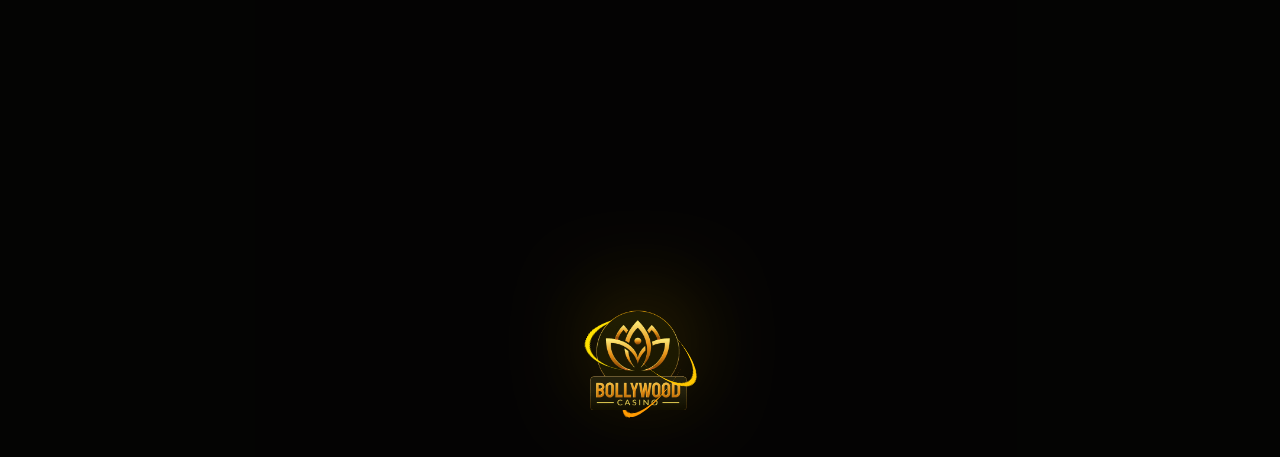

--- FILE ---
content_type: text/html; charset=utf-8
request_url: https://bollywood-casino.com/en/games/3oaksgaming/oa-the-king-of-heroes
body_size: 15358
content:
<!doctype html>
<html data-n-head-ssr lang="en" data-n-head="%7B%22lang%22:%7B%22ssr%22:%22en%22%7D%7D">
  <head >
    <meta data-n-head="ssr" data-hid="charset" charset="utf-8"><meta data-n-head="ssr" data-hid="viewport" name="viewport" content="width=device-width, initial-scale=1"><meta data-n-head="ssr" data-hid="mobile-web-app-capable" name="mobile-web-app-capable" content="yes"><meta data-n-head="ssr" data-hid="apple-mobile-web-app-title" name="apple-mobile-web-app-title" content="Bollywood casino"><meta data-n-head="ssr" data-hid="theme-color" name="theme-color" content="#24210d"><meta data-n-head="ssr" data-hid="og:type" name="og:type" property="og:type" content="website"><meta data-n-head="ssr" data-hid="og:title" name="og:title" property="og:title" content="Bollywood casino"><meta data-n-head="ssr" data-hid="og:site_name" name="og:site_name" property="og:site_name" content="Bollywood casino"><meta data-n-head="ssr" http-equiv="Content-Type" content="text/css" charset="UTF-8"><meta data-n-head="ssr" name="theme-color" content="#24210d"><meta data-n-head="ssr" name="msapplication-navbutton-color" content="#24210d"><meta data-n-head="ssr" name="apple-mobile-web-app-status-bar-style" content="#24210d"><meta data-n-head="ssr" name="apple-mobile-web-app-title" content="Bollywood"><meta data-n-head="ssr" name="format-detection" content="telephone=no"><meta data-n-head="ssr" name="msapplication-TileColor" content="#24210d&quot;"><meta data-n-head="ssr" name="msapplication-TileImage" content="/favicon/ms-icon-144x144.png"><meta data-n-head="ssr" httpEquiv="Content-Security-Policy" content="upgrade-insecure-requests"><meta data-n-head="ssr" charset="utf-8"><meta data-n-head="ssr" name="viewport" content="width=device-width, initial-scale=1, maximum-scale=5, viewport-fit=cover"><meta data-n-head="ssr" http-equiv="Content-Language" content="en" charset="UTF-8"><meta data-n-head="ssr" property="og:site_name" content="Best online slots"><meta data-n-head="ssr" name="prerender-header" content="Location: https://bollywood-prod-mwl-fe.internal/en/not-allowed"><meta data-n-head="ssr" name="prerender-status-code" content="301"><title>Play in the best casino club</title><link data-n-head="ssr" data-hid="shortcut-icon" rel="shortcut icon" href="/_nuxt/icons/icon_64x64.5705b7.png"><link data-n-head="ssr" data-hid="apple-touch-icon" rel="apple-touch-icon" href="/_nuxt/icons/icon_512x512.5705b7.png" sizes="512x512"><link data-n-head="ssr" rel="manifest" href="/_nuxt/manifest.json" data-hid="manifest"><link data-n-head="ssr" rel="apple-touch-icon" sizes="57x57" href="/_nuxt/img/apple-icon-57x57.aa990e4.png"><link data-n-head="ssr" rel="apple-touch-icon" sizes="60x60" href="/_nuxt/img/apple-icon-60x60.a3865c1.png"><link data-n-head="ssr" rel="apple-touch-icon" sizes="72x72" href="/_nuxt/img/apple-icon-72x72.beba9aa.png"><link data-n-head="ssr" rel="apple-touch-icon" sizes="76x76" href="/_nuxt/img/apple-icon-76x76.55eeec7.png"><link data-n-head="ssr" rel="apple-touch-icon" sizes="114x114" href="/_nuxt/img/apple-icon-114x114.8ea3727.png"><link data-n-head="ssr" rel="apple-touch-icon" sizes="120x120" href="/_nuxt/img/apple-icon-120x120.b9375bc.png"><link data-n-head="ssr" rel="apple-touch-icon" sizes="144x144" href="/_nuxt/img/apple-icon-144x144.27ce24b.png"><link data-n-head="ssr" rel="apple-touch-icon" sizes="152x152" href="/_nuxt/img/apple-icon-152x152.1863214.png"><link data-n-head="ssr" rel="apple-touch-icon" sizes="180x180" href="/_nuxt/img/apple-icon-180x180.7756430.png"><link data-n-head="ssr" rel="icon" type="image/png" sizes="32x32" href="/_nuxt/img/favicon-32x32.0180114.png"><link data-n-head="ssr" rel="icon" type="image/png" sizes="96x96" href="/_nuxt/img/favicon-96x96.e6175db.png"><link data-n-head="ssr" rel="icon" type="image/png" sizes="16x16" href="[data-uri]" id="favicon"><script data-n-head="ssr" type="text/javascript">window.prerenderReady = false;</script><script data-n-head="ssr" type="application/ld+json">[{},{"@context":"https://schema.org","@type":"Organization","url":"https://12.join2game.com","logo":"https://12.join2game.com/_nuxt/img/logo.d569bdc.png","name":"Bollywood Casino","email":"support@bollywood-casino.com","slogan":"who loves playing slot machines with the opportunity to win real money.","brand":"Bollywood Casino","telephone":"","description":"Indian online casino 'Bollywood' is an exceptional example of quality service for anyone who loves playing slot machines with the opportunity to win real money."},{"@context":"https://schema.org","@type":"BreadcrumbList","itemListElement":null},{},{}]</script><script data-n-head="ssr" type="text/javascript">window.prerenderReady = false;</script><style data-vue-ssr-id="73790cd6:0 0eb6b651:0 7cef0d90:0 56e3b0a8:0">.activity-block{background:#a9a589;padding:1px}.progressbar{height:16px;position:relative;width:100%}.progressbar__tab{display:flex;justify-content:space-between}.progressbar__decor,.progressbar__tab{border-radius:inherit;height:100%;width:100%}.progressbar__decor{position:relative}.progressbar__decor:before{background-image:url(/_nuxt/img/right-progress.027cc9a.svg),url(/_nuxt/img/left-progress.811946f.svg);background-position:100% 100%,0 100%;background-repeat:repeat-y;background-size:auto 100%;bottom:0;content:"";left:-1px;margin:auto;position:absolute;right:-1px;top:0;z-index:2}.progressbar__container{background-image:linear-gradient(180deg,#373328,#171712 95.99%);border-bottom:2px solid #685931;border-radius:10px;border-top:2px solid #685931;box-shadow:inset 0 3px 8px #000;height:100%;padding:0 2px}.progressbar__indicator{align-items:center;border-radius:10px;display:flex;height:100%;justify-content:center;position:relative}.progressbar__indicator--first{background:#ffc633}.progressbar__indicator--first,.progressbar__indicator--second{background-color:#ffc633}.progressbar__indicator--second{min-width:10%}.progressbar__value{align-items:center;border-radius:inherit;color:#191201;display:flex;font-family:"Open Sans",Arial,sans-serif;font-size:10px;font-weight:400;justify-content:center;letter-spacing:normal;line-height:12px;text-transform:none;width:100%}.horizontal-winners-slide__desc>.horizontal-winners-slide__currency{display:flex}.horizontal-winners-slide__currency-symbol{order:-1;padding-right:4px}.shelf-info-balance-text{display:flex;flex-direction:row-reverse;white-space:nowrap}.shelf-info-balance-text__sum{margin-left:4px}.shelf-info-content__balance-text{display:flex;flex-direction:row-reverse;white-space:nowrap}.shelf-info-content__balance-sum{margin-left:4px}.shelf-info-progress__sum-wrap{display:inline-flex;flex-direction:row-reverse;white-space:nowrap}.shelf-info-progress__progress-sum{margin-left:4px}.withdrawal-balance-card__text{display:flex}.withdrawal-balance-card__currency-symbol{order:-1;padding-right:4px}.withdrawal-select-payment-system__balans-text{display:flex}.withdrawal-select-payment-system__balans-currency{order:-1;padding-right:4px}.withdrawal-card__money-text{display:flex}.withdrawal-card__money-text-currency{order:-1;padding-right:4px}.withdrawal-card__commission-sum-wrap{display:inline-flex;justify-content:center}.withdrawal-card__commission-currency{order:-1;padding-right:4px}.withdrawal-card__tips-sum-wrap{display:inline-flex}.withdrawal-card__tips-sum-currency{order:-1;padding-right:4px}.withdrawal-tab__systems{display:flex;flex-wrap:wrap;justify-content:center;padding-bottom:16px;padding-top:24px;width:100%}@media screen and (min-width:768px)and (min-height:420px){.withdrawal-tab__systems{padding-top:32px}}.withdrawal-tab .withdrawal-tab__payment-system-list{height:84px;width:134px}@media screen and (min-width:480px)and (orientation:landscape)and (max-height:420px)and (max-width:1024px){.withdrawal-tab .withdrawal-tab__payment-system-list{height:76px;width:122px}}@media screen and (min-width:768px)and (min-height:420px){.withdrawal-tab .withdrawal-tab__payment-system-list{height:90px;width:138px}}.input-previous-data:after{display:none}.input-previous-data:before{content:"₹";padding-top:1px;text-align:right;width:18px;z-index:3}.payment-system-card:disabled,.payment-system-card[disabled]{cursor:default;opacity:.2;pointer-events:none}@font-face{font-display:swap;font-family:"Open Sans";font-style:normal;font-weight:400;src:url(/_nuxt/fonts/subset-OpenSans-Regular.1458af5.woff2) format("woff2"),url(/_nuxt/fonts/subset-OpenSans-Regular.37e972d.woff) format("woff")}@font-face{font-display:swap;font-family:"Open Sans";font-style:normal;font-weight:700;src:url(/_nuxt/fonts/subset-OpenSans-Bold.98e40a6.woff2) format("woff2"),url(/_nuxt/fonts/subset-OpenSans-Bold.be1cb5d.woff) format("woff")}@font-face{font-display:swap;font-family:Akshar;font-style:normal;font-weight:700;src:url(/_nuxt/fonts/Akshar-Bold.c85f5e8.woff2) format("woff2"),url(/_nuxt/fonts/Akshar-Bold.6665ba6.woff) format("woff")}*,:after,:before{box-sizing:inherit}html{-webkit-overflow-scrolling:touch;box-sizing:border-box;height:100%}@media (-ms-high-contrast:active),(-ms-high-contrast:none){html{display:flex;flex-direction:column}}body{display:flex;flex-direction:column;line-height:1;margin:0;min-height:100%;text-rendering:optimizeLegibility;-webkit-text-decoration-skip:objects;text-decoration-skip:objects;-webkit-text-size-adjust:100%;-webkit-font-smoothing:antialiased;-webkit-tap-highlight-color:rgba(0,0,0,0)}:focus{outline:none}blockquote,dd,dl,figure,p{margin:0}blockquote,q{quotes:none}ol,ul{list-style-type:none;margin:0;padding:0}table{border-collapse:collapse;border-spacing:0}h1,h2,h3,h4,h5,h6,th{font-weight:inherit}h1,h2,h3,h4,h5,h6{font-size:inherit;margin:0}audio,img,video{display:block}iframe,img{border:none}a{background-color:transparent;color:inherit}a,abbr{-webkit-text-decoration:none;text-decoration:none}abbr{border:none}b,strong{font-weight:inherit}dfn,em,i{font-style:inherit}mark{background-color:transparent;color:inherit}small,sub,sup{font-size:inherit}sub,sup{line-height:0;position:relative;vertical-align:baseline}sub{bottom:-.25em}sup{top:-.5em}button,input,optgroup,select,textarea{background-color:transparent;border:none;border-radius:0;box-shadow:none;color:inherit;font:inherit;letter-spacing:inherit;margin:0;padding:0}button,input{overflow:visible}button,select{text-align:left;text-transform:none}[type=button],[type=reset],[type=submit],button{-webkit-appearance:none;cursor:pointer}textarea{overflow-x:hidden;overflow-y:auto;resize:none}[type=button]::-moz-focus-inner,[type=reset]::-moz-focus-inner,[type=submit]::-moz-focus-inner,button::-moz-focus-inner{border:none;padding:0}[type=button]:-moz-focusring,[type=reset]:-moz-focusring,[type=submit]:-moz-focusring,button:-moz-focusring{outline:none}[type=number]::-webkit-inner-spin-button,[type=number]::-webkit-outer-spin-button{height:auto}input::-webkit-inner-spin-button,input::-webkit-outer-spin-button{-webkit-appearance:none}[type=search]::-webkit-search-decoration{-webkit-appearance:none}[type=search]{outline:none}::-webkit-file-upload-button{-webkit-appearance:button;font:inherit}fieldset{border:none;margin:0;padding:0}legend{display:block;padding:0;white-space:normal}select{-webkit-appearance:none;-moz-appearance:none;appearance:none}select::-ms-expand{display:none}::-webkit-input-placeholder{color:#bfbba6}:-moz-placeholder,::-moz-placeholder{color:#bfbba6}:-ms-input-placeholder{color:#bfbba6}:focus::-webkit-input-placeholder{opacity:0}:focus:-moz-placeholder,:focus::-moz-placeholder{opacity:0}:focus:-ms-input-placeholder{opacity:0}.hidden,[hidden]{display:none}.disabled,:disabled{cursor:not-allowed}::-ms-clear{display:none}:-webkit-autofill{box-shadow:inset 0 0 0 100px #fff;-webkit-text-fill-color:currentColor}.v-button.v-button--first,.v-button.v-button--second,.v-button.v-button--third{align-items:center;background:#ffc633;box-shadow:0 4px 8px 3px rgba(0,0,0,.15),0 1px 3px 0 rgba(0,0,0,.3);color:#191201;display:flex;justify-content:center;min-height:40px;position:relative;z-index:0}.v-button.v-button--first:after,.v-button.v-button--second:after,.v-button.v-button--third:after{background:transparent;border-radius:inherit;bottom:0;content:"";height:calc(100% - 2px);left:0;margin:auto;position:absolute;right:0;top:0;width:calc(100% - 2px);z-index:1}@media(hover){.v-button.v-button--first:hover,.v-button.v-button--second:hover,.v-button.v-button--third:hover{background:#ffd566;color:#191201}.v-button.v-button--first:hover:after,.v-button.v-button--second:hover:after,.v-button.v-button--third:hover:after{background:transparent;color:#191201}}.v-button.v-button--first:active,.v-button.v-button--second:active,.v-button.v-button--third:active{background:#946c05;color:#191201}.v-button.v-button--first:active:after,.v-button.v-button--second:active:after,.v-button.v-button--third:active:after{background:transparent}.disabled--btn .v-button.v-button--first,.disabled--btn .v-button.v-button--second,.disabled--btn .v-button.v-button--third,.disabled.v-button.v-button--first,.disabled.v-button.v-button--second,.disabled.v-button.v-button--third,[disabled].v-button.v-button--first,[disabled].v-button.v-button--second,[disabled].v-button.v-button--third{background:#585334;color:#79724f;cursor:not-allowed}.disabled--btn .v-button.v-button--first:after,.disabled--btn .v-button.v-button--second:after,.disabled--btn .v-button.v-button--third:after,.disabled.v-button.v-button--first:after,.disabled.v-button.v-button--second:after,.disabled.v-button.v-button--third:after,[disabled].v-button.v-button--first:after,[disabled].v-button.v-button--second:after,[disabled].v-button.v-button--third:after{background:#585334}.v-button.v-button--tertiary{background:transparent;border:none;color:#ffc633;font-family:"Open Sans",Arial,sans-serif;font-size:16px;font-weight:700;letter-spacing:.32px;line-height:24px;padding:8px 18px;text-align:left;-webkit-text-decoration:none;text-decoration:none;text-transform:none}@media(hover){.v-button.v-button--tertiary:hover{border-color:transparent;box-shadow:none;color:#ffd566}}.v-button.v-button--tertiary:active{border-color:transparent;box-shadow:none;color:#946c05}.v-button.v-button--tertiary:after{content:none}.disabled--btn .v-button.v-button--tertiary,.disabled.v-button.v-button--tertiary,[disabled].v-button.v-button--tertiary{border-color:transparent;box-shadow:none;color:#585334}.v-button.v-button--tertiary .v-button__ico{opacity:.8}.v-button.v-button--tertiary-link{background:transparent;border:none;color:#ffc633;font-family:"Open Sans",Arial,sans-serif;font-size:14px;font-weight:400;letter-spacing:normal;line-height:20px;padding:2px 0;text-align:left;-webkit-text-decoration:none;text-decoration:none;text-transform:none}@media(hover){.v-button.v-button--tertiary-link:hover{border-color:transparent;box-shadow:none;color:#ffd566}}.v-button.v-button--tertiary-link:active{border-color:transparent;box-shadow:none;color:#946c05}.v-button.v-button--tertiary-link:after{content:none}.disabled--btn .v-button.v-button--tertiary-link,.disabled.v-button.v-button--tertiary-link,[disabled].v-button.v-button--tertiary-link{border-color:transparent;box-shadow:none;color:#585334}.v-button.v-button--tertiary-link .v-button__ico{opacity:.8}body.body--cookies-show{background-position:top}.rouble,.rub .currency:after{font-family:"ALS Rubl",sans-serif}.rub .currency:after{content:"i";font-weight:inherit;text-transform:none}.uah .currency:after{content:"₴";text-transform:none}.inr .currency:after{content:"₹";text-transform:none}.loader{align-items:center;display:flex;height:92px;justify-content:center}.loader.loader--with-text{flex-direction:column;justify-content:space-evenly}.loader__ico{color:#ccd0de;height:40px;width:40px}.loader__text{color:#efecdc;font-family:"Open Sans",Arial,sans-serif;font-size:12px;font-weight:400;letter-spacing:normal;line-height:16px;text-align:center;text-transform:none}.v-button{align-items:center;border-radius:20px;cursor:pointer;display:flex;flex-shrink:0;font-size:16px;font-weight:700;height:40px;justify-content:center;min-width:80px;padding:0 19px;position:relative;text-align:center;-webkit-user-select:none;-moz-user-select:none;user-select:none;white-space:nowrap}.v-button.disabled,.v-button[disabled]{box-shadow:none;cursor:not-allowed;pointer-events:none}.v-button .v-button__text--small{display:block;font-size:12px;font-weight:500;line-height:15px;opacity:.8;text-transform:lowercase}[class*=icon-]{background-position:50%;background-repeat:no-repeat;background-size:contain;display:block;height:100%;width:100%}.icon-crown{background-image:url([data-uri])}.icon-img-delete-first:after{background-image:url([data-uri])}.icon-refresh{background-image:url([data-uri])}.v-button .icon-refresh{background-image:url([data-uri])}.icon-edit{background-image:url([data-uri])}.icon-search-games{background-image:url([data-uri])}.search-form-block .icon-search-base{background-image:url([data-uri])}.icon-back{background-image:url([data-uri])}.icon-password{background-image:url(/_nuxt/img/password.b65a8ca.svg)}.icon-win-label{background-image:url(/_nuxt/img/win-label.12d3230.png)}.icon-process{background-image:url(/_nuxt/img/process.a309ed1.svg)}.icon-warning{background-image:url([data-uri])}.icon-lock{background-image:url(/_nuxt/img/lock.77b9950.svg)}.icon-win-lottery{background-image:url(/_nuxt/img/win-lottery.09a86b3.svg)}.icon-warning-tomato{background-image:url([data-uri])}.rating-rest-item__medal{background-image:url(/_nuxt/img/medal.79abdd2.svg)}.icon-help{background-image:url(/_nuxt/img/help.ae592b6.svg)}.strip-item__link:before{background-image:url(/_nuxt/img/klubnichka.d6a0f76.svg)}.icon-piastrix{background-image:url(/_nuxt/img/piastrix.a1629a0.svg)}.icon-piastrix-text{background-image:url(/_nuxt/img/piastrix-text.e620454.svg)}.icon-fkwallet{background-image:url(/_nuxt/img/fkwallet-ban.d1e8976.png)}.icon-fkwallet-second{background-image:url(/_nuxt/img/fkwallet.0b14a83.png)}.icon-info{background-image:url([data-uri])}.icon-visa-mc{background-image:url(/_nuxt/img/visa-mc.1e7118e.svg)}.icon-in-vip-club{background-image:url(/_nuxt/img/in-vip-club.10ccebe.svg)}.icon-done{background-image:url(/_nuxt/img/done.30b6968.svg)}.icon-lock{background-image:url(/_nuxt/img/lock.cc6c9d7.png)}.move-y-enter-active,.move-y-leave-active{transition-duration:.15s;transition-property:transform;transition-timing-function:linear}.move-y-enter,.move-y-leave-to{transform:translateY(-100%)}.alert-text{display:block;font-size:12px;line-height:1.167;min-height:15px;overflow:hidden;padding-top:1px;visibility:hidden;white-space:nowrap;width:100%}.alert-text>a{color:#ffc633}@media(hover){.alert-text>a:hover{-webkit-text-decoration:underline;text-decoration:underline}}.attention .alert-text,.error .alert-text,.limit .alert-text,.success .alert-text{visibility:visible;white-space:normal}.error .alert-text{color:#fe3436}.error .confirmation-code-input__input{border:2px solid #fe3436}.attention .alert-text{color:#ffc633}.success .alert-text{color:#35bd52}
.activity-block{background:#a9a589;padding:1px}.progressbar{height:16px;position:relative;width:100%}.progressbar__tab{display:flex;justify-content:space-between}.progressbar__decor,.progressbar__tab{border-radius:inherit;height:100%;width:100%}.progressbar__decor{position:relative}.progressbar__decor:before{background-image:url(/_nuxt/img/right-progress.027cc9a.svg),url(/_nuxt/img/left-progress.811946f.svg);background-position:100% 100%,0 100%;background-repeat:repeat-y;background-size:auto 100%;bottom:0;content:"";left:-1px;margin:auto;position:absolute;right:-1px;top:0;z-index:2}.progressbar__container{background-image:linear-gradient(180deg,#373328,#171712 95.99%);border-bottom:2px solid #685931;border-radius:10px;border-top:2px solid #685931;box-shadow:inset 0 3px 8px #000;height:100%;padding:0 2px}.progressbar__indicator{align-items:center;border-radius:10px;display:flex;height:100%;justify-content:center;position:relative}.progressbar__indicator--first{background:#ffc633}.progressbar__indicator--first,.progressbar__indicator--second{background-color:#ffc633}.progressbar__indicator--second{min-width:10%}.progressbar__value{align-items:center;border-radius:inherit;color:#191201;display:flex;font-family:"Open Sans",Arial,sans-serif;font-size:10px;font-weight:400;justify-content:center;letter-spacing:normal;line-height:12px;text-transform:none;width:100%}.horizontal-winners-slide__desc>.horizontal-winners-slide__currency{display:flex}.horizontal-winners-slide__currency-symbol{order:-1;padding-right:4px}.shelf-info-balance-text{display:flex;flex-direction:row-reverse;white-space:nowrap}.shelf-info-balance-text__sum{margin-left:4px}.shelf-info-content__balance-text{display:flex;flex-direction:row-reverse;white-space:nowrap}.shelf-info-content__balance-sum{margin-left:4px}.shelf-info-progress__sum-wrap{display:inline-flex;flex-direction:row-reverse;white-space:nowrap}.shelf-info-progress__progress-sum{margin-left:4px}.withdrawal-balance-card__text{display:flex}.withdrawal-balance-card__currency-symbol{order:-1;padding-right:4px}.withdrawal-select-payment-system__balans-text{display:flex}.withdrawal-select-payment-system__balans-currency{order:-1;padding-right:4px}.withdrawal-card__money-text{display:flex}.withdrawal-card__money-text-currency{order:-1;padding-right:4px}.withdrawal-card__commission-sum-wrap{display:inline-flex;justify-content:center}.withdrawal-card__commission-currency{order:-1;padding-right:4px}.withdrawal-card__tips-sum-wrap{display:inline-flex}.withdrawal-card__tips-sum-currency{order:-1;padding-right:4px}.withdrawal-tab__systems{display:flex;flex-wrap:wrap;justify-content:center;padding-bottom:16px;padding-top:24px;width:100%}@media screen and (min-width:768px)and (min-height:420px){.withdrawal-tab__systems{padding-top:32px}}.withdrawal-tab .withdrawal-tab__payment-system-list{height:84px;width:134px}@media screen and (min-width:480px)and (orientation:landscape)and (max-height:420px)and (max-width:1024px){.withdrawal-tab .withdrawal-tab__payment-system-list{height:76px;width:122px}}@media screen and (min-width:768px)and (min-height:420px){.withdrawal-tab .withdrawal-tab__payment-system-list{height:90px;width:138px}}.input-previous-data:after{display:none}.input-previous-data:before{content:"₹";padding-top:1px;text-align:right;width:18px;z-index:3}.payment-system-card:disabled,.payment-system-card[disabled]{cursor:default;opacity:.2;pointer-events:none}.fade-enter-active,.fade-leave-active{transition:opacity .3s}.fade-enter,.fade-leave-to{opacity:0}:root{--bg-color-body:#15130f}body{background-color:#15130f;color:#efecdc;display:flex;font-family:"Open Sans",Arial,sans-serif;font-size:14px;font-weight:400;letter-spacing:normal;line-height:20px;min-height:100%;text-transform:none}@media screen and (min-width:1360px){body{background-attachment:fixed;background-color:#15130f;background-color:var(--bg-color-body);background-image:var(--bg-image-body);background-position:top;background-repeat:no-repeat;background-size:1920px auto}}.currency-nowrap{white-space:nowrap}.container{margin:0 auto;padding:0 8px;width:100%}@media screen and (min-width:768px)and (min-height:420px){.container{padding:0 16px}}#pushwooshBellWidget,#supportTrigger{display:none!important}#pushwooshBellWidget{bottom:60px!important;left:20px!important;right:auto!important;top:auto!important}.nuxt-progress{display:none}.body--fullscreen-mode #__layout,.body--fullscreen-mode #__nuxt{max-width:100%}#__layout,#__nuxt{display:flex;flex-direction:column;flex-grow:1;margin:0 auto;max-width:1360px;width:100%}img[src*="//semi-cod"]{height:0;position:absolute;width:0;z-index:-1;clip:rect(0 0 0 0);overflow:hidden}
.activity-block[data-v-764e7fa8]{background:#a9a589;padding:1px}.progressbar[data-v-764e7fa8]{height:16px;position:relative;width:100%}.progressbar__tab[data-v-764e7fa8]{display:flex;justify-content:space-between}.progressbar__decor[data-v-764e7fa8],.progressbar__tab[data-v-764e7fa8]{border-radius:inherit;height:100%;width:100%}.progressbar__decor[data-v-764e7fa8]{position:relative}.progressbar__decor[data-v-764e7fa8]:before{background-image:url(/_nuxt/img/right-progress.027cc9a.svg),url(/_nuxt/img/left-progress.811946f.svg);background-position:100% 100%,0 100%;background-repeat:repeat-y;background-size:auto 100%;bottom:0;content:"";left:-1px;margin:auto;position:absolute;right:-1px;top:0;z-index:2}.progressbar__container[data-v-764e7fa8]{background-image:linear-gradient(180deg,#373328,#171712 95.99%);border-bottom:2px solid #685931;border-radius:10px;border-top:2px solid #685931;box-shadow:inset 0 3px 8px #000;height:100%;padding:0 2px}.progressbar__indicator[data-v-764e7fa8]{align-items:center;border-radius:10px;display:flex;height:100%;justify-content:center;position:relative}.progressbar__indicator--first[data-v-764e7fa8]{background:#ffc633}.progressbar__indicator--first[data-v-764e7fa8],.progressbar__indicator--second[data-v-764e7fa8]{background-color:#ffc633}.progressbar__indicator--second[data-v-764e7fa8]{min-width:10%}.progressbar__value[data-v-764e7fa8]{align-items:center;border-radius:inherit;color:#191201;display:flex;font-family:"Open Sans",Arial,sans-serif;font-size:10px;font-weight:400;justify-content:center;letter-spacing:normal;line-height:12px;text-transform:none;width:100%}.horizontal-winners-slide__desc>.horizontal-winners-slide__currency[data-v-764e7fa8]{display:flex}.horizontal-winners-slide__currency-symbol[data-v-764e7fa8]{order:-1;padding-right:4px}.shelf-info-balance-text[data-v-764e7fa8]{display:flex;flex-direction:row-reverse;white-space:nowrap}.shelf-info-balance-text__sum[data-v-764e7fa8]{margin-left:4px}.shelf-info-content__balance-text[data-v-764e7fa8]{display:flex;flex-direction:row-reverse;white-space:nowrap}.shelf-info-content__balance-sum[data-v-764e7fa8]{margin-left:4px}.shelf-info-progress__sum-wrap[data-v-764e7fa8]{display:inline-flex;flex-direction:row-reverse;white-space:nowrap}.shelf-info-progress__progress-sum[data-v-764e7fa8]{margin-left:4px}.withdrawal-balance-card__text[data-v-764e7fa8]{display:flex}.withdrawal-balance-card__currency-symbol[data-v-764e7fa8]{order:-1;padding-right:4px}.withdrawal-select-payment-system__balans-text[data-v-764e7fa8]{display:flex}.withdrawal-select-payment-system__balans-currency[data-v-764e7fa8]{order:-1;padding-right:4px}.withdrawal-card__money-text[data-v-764e7fa8]{display:flex}.withdrawal-card__money-text-currency[data-v-764e7fa8]{order:-1;padding-right:4px}.withdrawal-card__commission-sum-wrap[data-v-764e7fa8]{display:inline-flex;justify-content:center}.withdrawal-card__commission-currency[data-v-764e7fa8]{order:-1;padding-right:4px}.withdrawal-card__tips-sum-wrap[data-v-764e7fa8]{display:inline-flex}.withdrawal-card__tips-sum-currency[data-v-764e7fa8]{order:-1;padding-right:4px}.withdrawal-tab__systems[data-v-764e7fa8]{display:flex;flex-wrap:wrap;justify-content:center;padding-bottom:16px;padding-top:24px;width:100%}@media screen and (min-width:768px)and (min-height:420px){.withdrawal-tab__systems[data-v-764e7fa8]{padding-top:32px}}.withdrawal-tab .withdrawal-tab__payment-system-list[data-v-764e7fa8]{height:84px;width:134px}@media screen and (min-width:480px)and (orientation:landscape)and (max-height:420px)and (max-width:1024px){.withdrawal-tab .withdrawal-tab__payment-system-list[data-v-764e7fa8]{height:76px;width:122px}}@media screen and (min-width:768px)and (min-height:420px){.withdrawal-tab .withdrawal-tab__payment-system-list[data-v-764e7fa8]{height:90px;width:138px}}.input-previous-data[data-v-764e7fa8]:after{display:none}.input-previous-data[data-v-764e7fa8]:before{content:"₹";padding-top:1px;text-align:right;width:18px;z-index:3}.payment-system-card[data-v-764e7fa8]:disabled,.payment-system-card[disabled][data-v-764e7fa8]{cursor:default;opacity:.2;pointer-events:none}.load[data-v-764e7fa8]{animation:load-764e7fa8 1.2s linear infinite}@keyframes load-764e7fa8{to{transform:rotate(1turn)}}.preloader[data-v-764e7fa8]{background-color:rgba(0,0,0,.8);bottom:0;left:0;position:fixed;right:0;top:0;z-index:3}@media screen and (min-width:1024px){.main .preloader[data-v-764e7fa8]:not(.preloader--fixed){position:absolute;z-index:3}}.preloader .loader-wrap[data-v-764e7fa8]{left:50%;position:absolute;top:50%;transform:translate(-50%,-50%)}.loader__ico[data-v-764e7fa8]{color:#bfbba6;height:40px;width:40px}
.activity-block[data-v-8f775468]{background:#a9a589;padding:1px}.progressbar[data-v-8f775468]{height:16px;position:relative;width:100%}.progressbar__tab[data-v-8f775468]{display:flex;justify-content:space-between}.progressbar__decor[data-v-8f775468],.progressbar__tab[data-v-8f775468]{border-radius:inherit;height:100%;width:100%}.progressbar__decor[data-v-8f775468]{position:relative}.progressbar__decor[data-v-8f775468]:before{background-image:url(/_nuxt/img/right-progress.027cc9a.svg),url(/_nuxt/img/left-progress.811946f.svg);background-position:100% 100%,0 100%;background-repeat:repeat-y;background-size:auto 100%;bottom:0;content:"";left:-1px;margin:auto;position:absolute;right:-1px;top:0;z-index:2}.progressbar__container[data-v-8f775468]{background-image:linear-gradient(180deg,#373328,#171712 95.99%);border-bottom:2px solid #685931;border-radius:10px;border-top:2px solid #685931;box-shadow:inset 0 3px 8px #000;height:100%;padding:0 2px}.progressbar__indicator[data-v-8f775468]{align-items:center;border-radius:10px;display:flex;height:100%;justify-content:center;position:relative}.progressbar__indicator--first[data-v-8f775468]{background:#ffc633}.progressbar__indicator--first[data-v-8f775468],.progressbar__indicator--second[data-v-8f775468]{background-color:#ffc633}.progressbar__indicator--second[data-v-8f775468]{min-width:10%}.progressbar__value[data-v-8f775468]{align-items:center;border-radius:inherit;color:#191201;display:flex;font-family:"Open Sans",Arial,sans-serif;font-size:10px;font-weight:400;justify-content:center;letter-spacing:normal;line-height:12px;text-transform:none;width:100%}.horizontal-winners-slide__desc>.horizontal-winners-slide__currency[data-v-8f775468]{display:flex}.horizontal-winners-slide__currency-symbol[data-v-8f775468]{order:-1;padding-right:4px}.shelf-info-balance-text[data-v-8f775468]{display:flex;flex-direction:row-reverse;white-space:nowrap}.shelf-info-balance-text__sum[data-v-8f775468]{margin-left:4px}.shelf-info-content__balance-text[data-v-8f775468]{display:flex;flex-direction:row-reverse;white-space:nowrap}.shelf-info-content__balance-sum[data-v-8f775468]{margin-left:4px}.shelf-info-progress__sum-wrap[data-v-8f775468]{display:inline-flex;flex-direction:row-reverse;white-space:nowrap}.shelf-info-progress__progress-sum[data-v-8f775468]{margin-left:4px}.withdrawal-balance-card__text[data-v-8f775468]{display:flex}.withdrawal-balance-card__currency-symbol[data-v-8f775468]{order:-1;padding-right:4px}.withdrawal-select-payment-system__balans-text[data-v-8f775468]{display:flex}.withdrawal-select-payment-system__balans-currency[data-v-8f775468]{order:-1;padding-right:4px}.withdrawal-card__money-text[data-v-8f775468]{display:flex}.withdrawal-card__money-text-currency[data-v-8f775468]{order:-1;padding-right:4px}.withdrawal-card__commission-sum-wrap[data-v-8f775468]{display:inline-flex;justify-content:center}.withdrawal-card__commission-currency[data-v-8f775468]{order:-1;padding-right:4px}.withdrawal-card__tips-sum-wrap[data-v-8f775468]{display:inline-flex}.withdrawal-card__tips-sum-currency[data-v-8f775468]{order:-1;padding-right:4px}.withdrawal-tab__systems[data-v-8f775468]{display:flex;flex-wrap:wrap;justify-content:center;padding-bottom:16px;padding-top:24px;width:100%}@media screen and (min-width:768px)and (min-height:420px){.withdrawal-tab__systems[data-v-8f775468]{padding-top:32px}}.withdrawal-tab .withdrawal-tab__payment-system-list[data-v-8f775468]{height:84px;width:134px}@media screen and (min-width:480px)and (orientation:landscape)and (max-height:420px)and (max-width:1024px){.withdrawal-tab .withdrawal-tab__payment-system-list[data-v-8f775468]{height:76px;width:122px}}@media screen and (min-width:768px)and (min-height:420px){.withdrawal-tab .withdrawal-tab__payment-system-list[data-v-8f775468]{height:90px;width:138px}}.input-previous-data[data-v-8f775468]:after{display:none}.input-previous-data[data-v-8f775468]:before{content:"₹";padding-top:1px;text-align:right;width:18px;z-index:3}.payment-system-card[data-v-8f775468]:disabled,.payment-system-card[disabled][data-v-8f775468]{cursor:default;opacity:.2;pointer-events:none}.preloader-2[data-v-8f775468]{background-color:rgba(0,0,0,.8);bottom:0;display:flex;left:0;position:fixed;top:0;width:100%;will-change:transform;z-index:3}.preloader-2__content[data-v-8f775468]{align-items:center;display:flex;flex-direction:column;justify-content:center;margin:auto}.preloader-2__animation-block[data-v-8f775468]{position:relative}.preloader-2__animation-container-shadow[data-v-8f775468]{border-radius:50%;box-shadow:0 0 100px 0 rgba(255,199,0,.75);height:50px;left:27px;position:absolute;top:8px;width:50px}.preloader-2__animation[data-v-8f775468]{display:block;height:100px;position:relative;transform-style:preserve-3d;width:100px}.preloader-2__animation-img[data-v-8f775468]{backface-visibility:visible;background-image:url(/_nuxt/img/logo-loader.9c69d02.png);background-repeat:no-repeat;background-size:contain;height:100%;position:absolute;width:100%}.preloader-2__back[data-v-8f775468]{left:-5%;top:5%;transform:rotateX(60deg) rotateY(0deg) translateZ(30px);transform-style:preserve-3d}.preloader-2__back[data-v-8f775468],.preloader-2__back2[data-v-8f775468]{backface-visibility:visible;height:110%;position:absolute;width:110%}.preloader-2__back2[data-v-8f775468]{left:-10%;top:-10%;transform:rotateX(60deg) rotateY(130deg) translateZ(30px);transform-style:preserve-3d}.preloader-2__back3[data-v-8f775468]{backface-visibility:visible;height:110%;left:-10%;position:absolute;top:0;transform:rotateX(60deg) rotateY(40deg) translateZ(30px);transform-style:preserve-3d;width:110%}.preloader-2__animate-back[data-v-8f775468]{animation:cube-animation-8f775468 1.1s linear infinite;border-radius:50%;border-top:5px solid #ffe100;height:100%;width:100%}.preloader-2__animate-back2[data-v-8f775468]{animation:cube-animation-8f775468 1s linear infinite;border-radius:50%;border-top:5px solid #ff9a02;height:100%;width:100%}.preloader-2__animate-back3[data-v-8f775468]{animation:cube-animation-8f775468 1.2s linear infinite;border-radius:50%;border-top:5px solid #ffc700;height:100%;width:100%}@keyframes cube-animation-8f775468{0%{transform:rotate(0)}to{transform:rotate(1turn)}}</style>
  </head>
  <body id="body" build-number="cc923595" data-bcsw="VDuXmwmNZ" data-country-code="US" data-server-time="1766181966" data-city="Columbus" data-state="OH" data-postCode="43215" class="" data-n-head="%7B%22id%22:%7B%22ssr%22:%22body%22%7D,%22build-number%22:%7B%22ssr%22:%22cc923595%22%7D,%22data-bcsw%22:%7B%22ssr%22:%22VDuXmwmNZ%22%7D,%22data-country-code%22:%7B%22ssr%22:%22%3C!--#echo%20var='geoip2_data_country_code'%20--%3E%22%7D,%22data-server-time%22:%7B%22ssr%22:%22%3C!--#%20config%20timefmt='%25s'%20--%3E%3C!--#%20echo%20var='date_local'%20--%3E%22%7D,%22data-city%22:%7B%22ssr%22:%22%3C!--#echo%20var='geoip2_data_city_name'%20--%3E%22%7D,%22data-state%22:%7B%22ssr%22:%22%3C!--#echo%20var='geoip2_data_state_code'%20--%3E%22%7D,%22data-postCode%22:%7B%22ssr%22:%22%3C!--#echo%20var='geoip2_data_postal_code'%20--%3E%22%7D,%22class%22:%7B%22ssr%22:%22%22%7D%7D">
    <div data-server-rendered="true" id="__nuxt"><div id="__layout"><div class="inr"><div id="ssr_not_allowed_page"><div class="preloader-2" data-v-8f775468><div class="preloader-2__content" data-v-8f775468><div class="preloader-2__animation-block" data-v-8f775468><div class="preloader-2__animation-container-shadow" data-v-8f775468></div> <div class="preloader-2__animation" data-v-8f775468><div class="preloader-2__animation-img" data-v-8f775468></div> <div class="preloader-2__back" data-v-8f775468><div class="preloader-2__animate-back" data-v-8f775468></div></div> <div class="preloader-2__back2" data-v-8f775468><div class="preloader-2__animate-back2" data-v-8f775468></div></div> <div class="preloader-2__back3" data-v-8f775468><div class="preloader-2__animate-back3" data-v-8f775468></div></div></div></div></div></div></div> <!----></div></div></div><script>window.__NUXT__=(function(a,b,c,d,e,f){return {layout:"default",data:[{}],fetch:{"0":{canonicalAdded:b}},error:a,state:{Inbox:{inboxNotifications:[],clientInboxNotifications:[],isDeletingInboxNotification:b,isShowInboxNotification:b,isShowInboxNotificationForAutoTest:c,inboxNotificationsPage:d,isShowLoadMore:c,inboxNotificationsUpdateCounter:c,isGamePage:b,initialState:{inboxNotifications:[],clientInboxNotifications:[],isDeletingInboxNotification:b,isShowInboxNotification:b,isShowInboxNotificationForAutoTest:c,inboxNotificationsPage:d,isShowLoadMore:c,inboxNotificationsUpdateCounter:c,isGamePage:b}},Navigation:{pagePath:a,prevPath:a,currentPath:a,prevRouteNavigation:a,fromRouteNavigation:a,preventHistoryRoute:b,historyRoutesNavigation:[],initialState:{pagePath:a,prevPath:a,currentPath:a,prevRouteNavigation:a,fromRouteNavigation:a,preventHistoryRoute:b,historyRoutesNavigation:[]}},Route:{routePathKey:f,routePathKeyGamesLobbyList:a,initialState:{routePathKey:a,routePathKeyGamesLobbyList:a}},LayoutModals:{},Payments:{payments:[],sumPayments:d,loadingPayments:b,isModalOpenedPayment:b,extraDataPayments:a,depositDataPayment:a,isDepositDataPaymentLoading:b,depositSuggestionsPayments:a,isDepositSuggestionsPaymentsLoading:b,cashierSessionId:a,errorPayments:a,initialState:{payments:[],sumPayments:d,loadingPayments:b,isModalOpenedPayment:b,extraDataPayments:a,depositDataPayment:a,isDepositDataPaymentLoading:b,depositSuggestionsPayments:a,isDepositSuggestionsPaymentsLoading:b,cashierSessionId:a,errorPayments:a}},i18n:{routeParams:{}},Remarketing:{remarketing:c,initialState:{remarketing:b}}},serverRendered:c,routePath:f,config:{_app:{basePath:"\u002F",assetsPath:"\u002F_nuxt\u002F",cdnURL:a}},globalRefs:{},pinia:{auth:{token:e,isTokenSetAuth:b,isFakeUser:d,timeStartSessionAuth:a,isTelegramLoginInProgress:b},webhook:{firstLoad:c,defaultRequiredFields:{user_agent:"Mozilla\u002F5.0 (Linux; Android 10; K) AppleWebKit\u002F537.36 (KHTML, like Gecko) Chrome\u002F142.0.0.0 Mobile Safari\u002F537.36",url_referer:e,url:e},deferredWebhooks:[]},languagePopup:{currentLanguage:"en",ssrCurrentLanguageForMultiLocalization:a,allowChangeLanguage:c},deviceDetected:{desktopDeviceDetected:b,tabletDeviceDetected:b,phoneDeviceDetected:c},windowSize:{viewWindowSize:"mobile",widthWindowSize:360,heightWindowSize:740},ui:{abTestForGuestUi:a,isAbTestDoneForGuestUi:a,isLightMobInterfaceShowAdditionalItemsUi:b,isOpenPopupUi:b,mobilePageOverflowUi:b,isFocusedTabUi:c,isOpenedHelloBar:a,isGameShelfInfoUi:b,notificationsUi:{isNotificationsInit:b,isNotificationsInitLoaded:b},dynamicCachedComponents:[]},serverLocation:{serverLocationHost:"casino-bollywood.net"},settings:{settings:{available_denominations:"0.1,1,10",copyright_text:"{\"en\":\"\u003Cp style=\\\"text-align: center;\\\"\u003EFor legal information and all Policies effective, please refer to \u003Ca href=\\\"\\\u002Frules\\\"\u003ETerms and Conditions\u003C\\\u002Fa\u003E and all the relevant documents that are referred to it or being displayed to You while registering and\\\u002For viewing and using this Website.\u003C\\\u002Fp\u003E\\r\\n\\r\\n\u003Cp style=\\\"text-align: center;\\\"\u003EIn order to register for this website, the user is required to accept the \u003Ca href=\\\"\\\u002Frules\\\"\u003EGeneral Terms and Conditions\u003C\\\u002Fa\u003E. In the event the \u003Ca href=\\\"\\\u002Frules\\\"\u003E General Terms and Conditions\u003C\\\u002Fa\u003E are updated, existing users may choose to discontinue using the products and services before the said update shall become effective, which is a minimum of two weeks after it has been announced.\u003C\\\u002Fp\u003E\\r\\n\\r\\n\u003Cp style=\\\"text-align: center;\\\"\u003EIn order to register for this website, the user is required to accept \u003Ca href=\\\"https:\\\u002F\\\u002Fcasinobollywood.net\\\u002Fen\\\u002Frules\\\"\u003E\u003Cstrong\u003Ethe General Terms and Conditions\u003C\\\u002Fstrong\u003E\u003C\\\u002Fa\u003E. In the event the General Terms and Conditions are updated, existing users may choose to discontinue using the products and services before the said update shall become effective, which is a minimum of two weeks after it has been announced.\u003C\\\u002Fp\u003E\\r\\n\\r\\n\u003Cp\u003E&copy; 2025 All rights reserved.\u003C\\\u002Fp\u003E\",\"hi\":\"\u003Cp style=\\\"text-align: center;\\\"\u003EFor legal information and all Policies effective, please refer to \u003Ca href=\\\"\\\u002Frules\\\"\u003ETerms and Conditions\u003C\\\u002Fa\u003E and all the relevant documents that are referred to it or being displayed to You while registering and\\\u002For viewing and using this Website.\u003C\\\u002Fp\u003E\\r\\n\\r\\n\u003Cp style=\\\"text-align: center;\\\"\u003EIn order to register for this website, the user is required to accept the \u003Ca href=\\\"\\\u002Frules\\\"\u003EGeneral Terms and Conditions\u003C\\\u002Fa\u003E. In the event the \u003Ca href=\\\"\\\u002Frules\\\"\u003E General Terms and Conditions\u003C\\\u002Fa\u003E are updated, existing users may choose to discontinue using the products and services before the said update shall become effective, which is a minimum of two weeks after it has been announced.\u003C\\\u002Fp\u003E\\r\\n\\r\\n\u003Cp style=\\\"text-align: center;\\\"\u003EIn order to register for this website, the user is required to accept \u003Ca href=\\\"https:\\\u002F\\\u002Fcasinobollywood.net\\\u002Fen\\\u002Frules\\\"\u003E\u003Cstrong\u003Ethe General Terms and Conditions\u003C\\\u002Fstrong\u003E\u003C\\\u002Fa\u003E. In the event the General Terms and Conditions are updated, existing users may choose to discontinue using the products and services before the said update shall become effective, which is a minimum of two weeks after it has been announced.\u003C\\\u002Fp\u003E\\r\\n\\r\\n\u003Cp\u003E&copy; 2025 All rights reserved.\u003C\\\u002Fp\u003E\"}",counter_google:e,google_tag_manager:"{\"id\":\"GTM-PDWDBWV\",\"gtm_auth\":\"lg4G3GVYcytZmLz9N7Madg\",\"gtm_preview\":\"env-1\"}",home_page_mobile:"{\"popular_games_count\":15,\"promo_games_count\":15}",motivational_block:"{\"enabled\":true,\"maxBalance\":{\"USD\":5,\"RUB\":100,\"INR\":100000}}",popular_games_order:"aggregatedBetsSum",popup_registration:"{\"enabled\":true,\"timeout\":20,\"interval\":180,\"mobile_enabled\":true,\"mobile_timeout\":20,\"mobile_interval\":180}",tips:"{\"limit_in_percent\":20,\"default_percent_placeholder\":5,\"default_percent\":5}",track_domain:"12.join2game.com",withdrawal_restrictions:"{\"email_confirmation\":true,\"deposit\":true}",strip:"{\"enabled\":false,\"percent_real\":12,\"percent_bonus\":2}",withdrawal_commission:"{\"wager_coefficient\":0.1,\"level_coefficient\":[]}",first_deposit_banner:"{\"enabled\": false, \"payment_system_id\": null}",visual_config:"{\"background_color\": \"\", \"background_color_enabled\": false}",gift_wager_config:"{\"enabled\":true,\"end_at\":1620327600,\"max_sum\":500000,\"number_of_popup_show\":5,\"activate_gift_popup_message\":{\"en\":\"When wagering bonuses, you are limited to the maximum transaction amount from the Bonus to the Main balance. The restrictions are described in the terms of bonuses. Good luck!\",\"hi\":\"\\u092c\\u094b\\u0928\\u0938 \\u0915\\u093e \\u0926\\u093e\\u0901\\u0935 \\u0932\\u0917\\u093e\\u0924\\u0947 \\u0935\\u0958\\u094d\\u0924, \\u0906\\u092a \\u092c\\u094b\\u0928\\u0938 \\u0915\\u093e \\u092e\\u0941\\u0916\\u094d\\u092f \\u0927\\u0928\\u0930\\u093e\\u0936\\u093f \\u092e\\u0947\\u0902 \\u0938\\u0940\\u092e\\u093f\\u0924 \\u092e\\u093e\\u0924\\u094d\\u0930\\u093e \\u0915\\u0947 \\u0905\\u0902\\u0926\\u0930 \\u0939\\u0940 \\u0932\\u0947\\u0928\\u0926\\u0947\\u0928 \\u0915\\u0930 \\u0938\\u0915\\u0924\\u0947 \\u0939\\u0948\\u0902\\u0964 \\u0907\\u0938\\u0938\\u0947 \\u0938\\u0902\\u092c\\u0902\\u0927\\u093f\\u0924 \\u092a\\u093e\\u092c\\u0902\\u0926\\u093f\\u092f\\u093e\\u0901 \\u092c\\u094b\\u0928\\u0938 \\u0915\\u0947 \\u0928\\u093f\\u092f\\u092e\\u094b\\u0902 \\u092e\\u0947\\u0902 \\u0932\\u093f\\u0916\\u0940 \\u0917\\u0908 \\u0939\\u0948\\u0902\\u0964 \\u0917\\u0941\\u0921 \\u0932\\u0915!\"},\"wagering_gift_popup_message\":{\"en\":\"The maximum amount of transaction from the Bonus to the Main balance is [SUM] and was transferred to the Main balance. The remaining bonus funds have been debited from your account.\",\"hi\":\"\\u092c\\u094b\\u0928\\u0938 \\u0938\\u0947 \\u092e\\u0941\\u0916\\u094d\\u092f \\u0927\\u0928\\u0930\\u093e\\u0936\\u093f \\u092e\\u0947\\u0902 \\u0932\\u0947\\u0928\\u0926\\u0947\\u0928 \\u0915\\u0940 \\u0905\\u0927\\u093f\\u0915\\u0924\\u092e \\u0930\\u093e\\u0936\\u093f \\u0915\\u094b \\u0938\\u092e [SUM] \\u0915\\u0939\\u0924\\u0947 \\u0939\\u0948\\u0902 \\u091c\\u093f\\u0938\\u0915\\u093e \\u092e\\u0941\\u0916\\u094d\\u092f \\u092c\\u0948\\u0932\\u0947\\u0902\\u0938 \\u092e\\u0947\\u0902 \\u0938\\u094d\\u0925\\u093e\\u0928\\u093e\\u0902\\u0924\\u0930\\u0923 \\u0939\\u094b \\u091a\\u0941\\u0915\\u093e \\u0939\\u0948\\u0964 \\u0936\\u0947\\u0937 \\u092c\\u094b\\u0928\\u0938 \\u092b\\u0923\\u094d\\u0921 \\u0915\\u094b \\u0906\\u092a\\u0915\\u0947 \\u0905\\u0915\\u093e\\u0909\\u0902\\u091f \\u0938\\u0947 \\u0921\\u0947\\u092c\\u093f\\u091f \\u0915\\u093f\\u092f\\u093e \\u091c\\u093e \\u091a\\u0941\\u0915\\u093e \\u0939\\u0948\\u0964\"}}",agreement_rules:"{\"checked\":false,\"content\":{\"en\":\"\u003Cspan class=\\\"check-item__text  check-item__text--terms\\\"\u003EBy ticking this box, in order to register for this website, the user declares to have read, understood and accepted the \u003Ca class=\\\"v-link\\\" data-e2e=\\\"link\\\" href=\\\"\\\u002Frules\\\" style=\\\"font-size: 11px;\\\" target=\\\"_blank\\\"\u003EGeneral Terms and Conditions\u003C\\\u002Fa\u003E\u003C\\\u002Fspan\u003E\",\"hi\":\"\u003Cspan class=\\\"check-item__text  check-item__text--terms\\\"\u003E\\u0907\\u0938 \\u092c\\u0949\\u0915\\u094d\\u0938 \\u0915\\u094b \\u091f\\u093f\\u0915 \\u0915\\u0930\\u0915\\u0947, \\u0907\\u0938 \\u0935\\u0947\\u092c\\u0938\\u093e\\u0907\\u091f \\u0915\\u0947 \\u0932\\u093f\\u090f \\u092a\\u0902\\u091c\\u0940\\u0915\\u0930\\u0923 \\u0915\\u0930\\u0928\\u0947 \\u0915\\u0947 \\u0932\\u093f\\u090f, \\u0909\\u092a\\u092f\\u094b\\u0917\\u0915\\u0930\\u094d\\u0924\\u093e \u003Ca class=\\\"v-link\\\" data-e2e=\\\"link\\\" href=\\\"\\\u002Frules\\\" style=\\\"font-size: 11px;\\\" target=\\\"_blank\\\"\u003E\\u0938\\u093e\\u092e\\u093e\\u0928\\u094d\\u092f \\u0928\\u093f\\u092f\\u092e\\u094b\\u0902 \\u0914\\u0930 \\u0936\\u0930\\u094d\\u0924\\u094b\\u0902\u003C\\\u002Fa\u003E \\u0915\\u094b \\u092a\\u0922\\u093c\\u0928\\u0947, \\u0938\\u092e\\u091d\\u0928\\u0947 \\u0914\\u0930 \\u0938\\u094d\\u0935\\u0940\\u0915\\u093e\\u0930 \\u0915\\u0930\\u0928\\u0947 \\u0915\\u0940 \\u0918\\u094b\\u0937\\u0923\\u093e \\u0915\\u0930\\u0924\\u093e \\u0939\\u0948\\u0964\u003C\\\u002Fspan\u003E\"}}",welcome_pack:"{\"first_deposit_bonus\":{\"1\":{\"deposit_sum\":10000,\"fd_percent\":350,\"max_bonus_sum\":5000000,\"fs_bonus_count\":100,\"bonus_sum\":null,\"default\":true}},\"content\":{\"en\":\"\",\"hi\":\"\"}}",partners_program:"{\"enabled\":true,\"link\":\"https:\\\u002F\\\u002Fpelicanpartners.org\\\u002Fbollywood-affiliate\\\u002Fen\"}",repayment:"{\"enabled\":true,\"gift_repayment_day_of_week\":5,\"gift_repayment_time\":7,\"max_sum\":5000000}",fortune_wheel:"{\"reset_time\":{\"hour\":\"6\",\"minute\":\"30\"}}",demo_game_cash_autopopup:"{\"timeout\": 0, \"interval\": 0}",social_authorization:"{\"google\":false,\"apple\":false,\"vkontakte\":false,\"mailru\":false,\"yandex\":false,\"facebook\":false}",legal:"{\"auto_logout\":{\"enabled\":true,\"auto_logout_time\":1800},\"two_factor_authentication\":{\"enabled\":true},\"two_factor_oauth\":{\"enabled\":false},\"user_limit\":{\"enabled\":true},\"footer_clock\":{\"enabled\":true},\"birthday_date_on_registration\":{\"enabled\":true,\"age_limit\":18},\"user_game_history\":{\"enabled\":true},\"cookie_bar\":{\"enabled\":true},\"self_locked\":{\"enabled\":true,\"min_months\":6,\"max_months\":60},\"personal_data_confirmation\":{\"enabled\":true},\"bonus_transaction_history\":{\"enabled\":true},\"license_domains\":[],\"license_copyright_text\":{\"en\":\"\u003Cp\u003EFor legal information and all Policies effective, please refer to \u003Ca href=\\\"\\\u002Frules\\\"\u003ETerms and Conditions\u003C\\\u002Fa\u003E and all the relevant documents that are referred to it or being displayed to You while registering and\\\u002For viewing and using this Website.\u003C\\\u002Fp\u003E\\r\\n\\r\\n\u003Cp\u003EIn order to register for this website, the user is required to accept the \u003Ca href=\\\"\\\u002Frules\\\"\u003EGeneral Terms and Conditions\u003C\\\u002Fa\u003E. In the event the \u003Ca href=\\\"\\\u002Frules\\\"\u003E General Terms and Conditions\u003C\\\u002Fa\u003E are updated, existing users may choose to discontinue using the products and services before the said update shall become effective, which is a minimum of two weeks after it has been announced.\u003C\\\u002Fp\u003E\\r\\n\\r\\n\u003Cp\u003EIn order to register for this website, the user is required to accept \u003Ca href=\\\"{{origin}}\\\u002Fen\\\u002Frules\\\"\u003E\u003Cstrong\u003Ethe General Terms and Conditions\u003C\\\u002Fstrong\u003E\u003C\\\u002Fa\u003E. In the event the General Terms and Conditions are updated, existing users may choose to discontinue using the products and services before the said update shall become effective, which is a minimum of two weeks after it has been announced.\u003C\\\u002Fp\u003E\\r\\n\\r\\n\u003Cp\u003E&copy; 2025 All rights reserved.\u003C\\\u002Fp\u003E\",\"hi\":\"\u003Cp\u003EFor legal information and all Policies effective, please refer to \u003Ca href=\\\"\\\u002Frules\\\"\u003ETerms and Conditions\u003C\\\u002Fa\u003E and all the relevant documents that are referred to it or being displayed to You while registering and\\\u002For viewing and using this Website.\u003C\\\u002Fp\u003E\\r\\n\\r\\n\u003Cp\u003EIn order to register for this website, the user is required to accept the \u003Ca href=\\\"\\\u002Frules\\\"\u003EGeneral Terms and Conditions\u003C\\\u002Fa\u003E. In the event the \u003Ca href=\\\"\\\u002Frules\\\"\u003E General Terms and Conditions\u003C\\\u002Fa\u003E are updated, existing users may choose to discontinue using the products and services before the said update shall become effective, which is a minimum of two weeks after it has been announced.\u003C\\\u002Fp\u003E\\r\\n\\r\\n\u003Cp\u003EIn order to register for this website, the user is required to accept \u003Ca href=\\\"{{origin}}\\\u002Fen\\\u002Frules\\\"\u003E\u003Cstrong\u003Ethe General Terms and Conditions\u003C\\\u002Fstrong\u003E\u003C\\\u002Fa\u003E. In the event the General Terms and Conditions are updated, existing users may choose to discontinue using the products and services before the said update shall become effective, which is a minimum of two weeks after it has been announced.\u003C\\\u002Fp\u003E\\r\\n\\r\\n\u003Cp\u003E&copy; 2025 All rights reserved.\u003C\\\u002Fp\u003E\"}}",email_domain_recommendation:"{\"domains\":[]}",hreflang_auto_replace:"{\"domains\":[{\"href\":\"https:\\\u002F\\\u002Fbollywood-casino.com\\\u002Fen\",\"hreflang\":\"en\"},{\"href\":\"https:\\\u002F\\\u002Fbollywood-casino.com\\\u002Fhi\",\"hreflang\":\"hi\"},{\"href\":\"https:\\\u002F\\\u002Fconsultant-web.ru\",\"hreflang\":\"x-default\"},{\"href\":\"https:\\\u002F\\\u002Fbollywoodloot.top\",\"hreflang\":\"ru-ru\"}]}",deposit_suggestions:"{\"enabled\": true}",referral_program:"{\"enabled\": false}",game_search_config:"{\"featured_tags\":[],\"tags\":[], \"featured_game_ids\":[]}",experience_formula:"{\"formula\":\"standard\", \"static_coefficient\": 0.00005}",vip_club_repayment:"{\"enabled\":false,\"repayment_rate\":0,\"gift_repayment_day_of_week\":5,\"gift_repayment_time\":12,\"max_sum\":null}"},loadingSettings:b},rotator:{hello_bar:{},cashier_slider:[],withdrawal_slider:a,cashier_popup:{},ingame_popup:a,getActiveList:["game_slider","header_main_slider","welcome_popup_one_step","extended_user_profile_popup","promotions","web_push_subscription_popup"],withdrawal_popup:a,withdrawal_step2_banner:a,withdrawal_step3_banner:a,header_main_slider:a,footer_main_slider:a,game_slider:a,identance:a,extended_user_profile_popup:a,cashier_popup_leave:a,confirm_popup:a,welcome_popup:a,welcome_popup_one_step:a,web_push_subscription_popup:a,promotions:a},user:{user:a,walletsUser:[],inVipClubUser:b,isVerifyAcceptedUser:b,isVerifyOperatorAcceptedUser:b,isVerifyRefusedUser:b,isExtendedProfileFilledUser:b,hasPhoneConfirmationCodeUser:b,showNewYearVideoUser:b,nextEmailConfirmationTokenRequestTimeUser:a,nextPhoneConfirmationCodeRequestTimeUser:a,nextRequestCallTokenRequestTimeUser:a,fortuneWheelSpinCount:d,fortuneWheelAdditionSpinCount:d,denominationDefaultUser:a},page:{pagesPage:{},isPrerenderReady:b,isLoadingPage:b,currentPage:a,isSetCurrentPage:b,isReadyAlternateHreflang:b,defaultCurrentPage:{metaTitle:e,metaDescription:e,ogSiteNamePage:"meta-info.og-site-name",ogImagePage:a,prerenderStatusCodePage:301,prerenderHeaderPage:"Location: https:\u002F\u002Fbollywood-prod-mwl-fe.internal\u002Fen\u002Fnot-allowed"}},crmPopup:{CRMPopupMessage:a,isFetchNextCRMPopup:b,nextTimeCRMPopup:a},breadCrumbsMeta:{breadCrumbsMeta:a,canInitCrumbsMeta:b},screenMode:{isFullScreenMode:b},cookiesBlock:{isEnabledCookiesBlock:b,isHideCookiesBlock:b}}}}(null,false,true,0,"","\u002Fen\u002Fnot-allowed"));</script><script src="/_nuxt/6988723.modern.js" defer></script><script src="/_nuxt/m_w_l.796.8f907a2d2208505d5ca1.js" defer></script><script src="/_nuxt/m_w_l.NotAllowed.f0b1c008516bc166691f.js" defer></script><script src="/_nuxt/m_w_l.792.2dfde3e21310337f521f.js" defer></script><script src="/_nuxt/m_w_l.Preloader2.b5e262d991e7cf5c0623.js" defer></script><script src="/_nuxt/m_w_l.commons/app.1276b27a2c29de2a96b1.js" defer></script><script src="/_nuxt/m_w_l.vendors/app.133edcac33b4ac1cdd19.js" defer></script><script src="/_nuxt/m_w_l.app.e44e1132def63b5e5407.js" defer></script>
  <script defer src="https://static.cloudflareinsights.com/beacon.min.js/vcd15cbe7772f49c399c6a5babf22c1241717689176015" integrity="sha512-ZpsOmlRQV6y907TI0dKBHq9Md29nnaEIPlkf84rnaERnq6zvWvPUqr2ft8M1aS28oN72PdrCzSjY4U6VaAw1EQ==" data-cf-beacon='{"rayId":"9b0a3482baadeade","version":"2025.9.1","serverTiming":{"name":{"cfExtPri":true,"cfEdge":true,"cfOrigin":true,"cfL4":true,"cfSpeedBrain":true,"cfCacheStatus":true}},"token":"acff966a4144404b9b79e03d14ae4c98","b":1}' crossorigin="anonymous"></script>
</body>
</html>


--- FILE ---
content_type: application/javascript
request_url: https://eu-assets.i.posthog.com/array/phc_tSxvKlUY5Dnjmw3IlOLr86eBaZ8JmXDXjJJ6stSIrXw/config.js
body_size: -138
content:
(function() {
  window._POSTHOG_REMOTE_CONFIG = window._POSTHOG_REMOTE_CONFIG || {};
  window._POSTHOG_REMOTE_CONFIG['phc_tSxvKlUY5Dnjmw3IlOLr86eBaZ8JmXDXjJJ6stSIrXw'] = {
    config: {"token": "phc_tSxvKlUY5Dnjmw3IlOLr86eBaZ8JmXDXjJJ6stSIrXw", "supportedCompression": ["gzip", "gzip-js"], "hasFeatureFlags": false, "captureDeadClicks": false, "capturePerformance": false, "autocapture_opt_out": true, "autocaptureExceptions": false, "analytics": {"endpoint": "/i/v0/e/"}, "elementsChainAsString": true, "errorTracking": {"autocaptureExceptions": false, "suppressionRules": []}, "sessionRecording": false, "heatmaps": false, "surveys": false, "productTours": false, "defaultIdentifiedOnly": true},
    siteApps: []
  }
})();

--- FILE ---
content_type: application/javascript; charset=UTF-8
request_url: https://bollywood-casino.com/_nuxt/m_w_l.792.2dfde3e21310337f521f.js
body_size: 806
content:
(function(_0x4d454e,_0x10d48a){var _0x49534c=_0x4d454e();while(!![]){try{var _0xc7f2b7=parseInt(m_w_l_0x6d98(0x112))/0x1*(parseInt(m_w_l_0x6d98(0x115))/0x2)+-parseInt(m_w_l_0x6d98(0x111))/0x3+parseInt(m_w_l_0x6d98(0x10f))/0x4+parseInt(m_w_l_0x6d98(0x116))/0x5+-parseInt(m_w_l_0x6d98(0x10e))/0x6*(-parseInt(m_w_l_0x6d98(0x113))/0x7)+-parseInt(m_w_l_0x6d98(0x114))/0x8+-parseInt(m_w_l_0x6d98(0x110))/0x9;if(_0xc7f2b7===_0x10d48a)break;else _0x49534c['push'](_0x49534c['shift']());}catch(_0xc2eecd){_0x49534c['push'](_0x49534c['shift']());}}}(m_w_l_0x2d7e,0x98d39),(window['webpackJsonp']=window['webpackJsonp']||[])['push']([[0x318],{0xbb2:function(_0x3d1a68,_0x2002b3,_0x10903b){'use strict';var _0x207adf=_0x10903b(0xa),_0x46a2a6=_0x10903b['n'](_0x207adf),_0x196759=_0x10903b(0x9),_0xd100fd=_0x10903b['n'](_0x196759),_0x2691d1=_0x10903b(0xb),_0x51ccc6=_0x10903b['n'](_0x2691d1),_0x5f5580=_0x10903b(0x0),_0x5959d9=_0x10903b(0x2),_0x260a58=_0x10903b(0x11),_0x5e3682=_0x10903b(0x44),_0x4a6ec6=_0x10903b(0x3a),_0x260351=_0x10903b(0x11be),_0x4ed49a=()=>_0x10903b['e'](0x234)['then'](_0x10903b['bind'](null,0xaeb));_0x2002b3['a']=_0x5959d9['default']['extend']({'components':{'Preloader':_0x4ed49a},'data':()=>({'ready':!0x1,'page':''}),'computed':{'webhookStore':()=>Object(_0x4a6ec6['useWebhookStore'])()},'mounted'(){return Object(_0x5f5580['a'])(this,void 0x0,void 0x0,function*(){var _0x113e43=document['body']['attributes']['data-country-code'];this['$cookies']['get'](_0x260a58['i'])||this['$cookies']['set'](_0x260a58['i'],'remarketing_guest_id'),yield this['dispatchWebHook']({'eventType':_0x5e3682['A']['PAGE_OPEN'],'specialData':{'country':null==_0x113e43?void 0x0:_0x113e43['value']}}),this['page']=yield _0x260351['a']['call'](this,this['getRefCode']()),this['ready']=!0x0,this['$nextTick'](()=>{var _0x16504f=document['getElementById']('remarketingReloadScript');_0x16504f&&eval(_0x16504f['innerText']);});});},'methods':{'dispatchWebHook'(_0x3d8756){return this['webhookStore']['dispatchWebHook'](_0x3d8756);},'getRefCode'(){var _0x57c0c2=this['$cookies']['get'](_0x260a58['a'])?this['$cookies']['get'](_0x260a58['a']):null;return _0x57c0c2||(_0x57c0c2=this['$route']['query']['hasOwnProperty']('ref')?this['$route']['query']['ref']:null),_0x57c0c2;}}});},0x11be:function(_0x28192c,_0xf56880,_0x40261e){'use strict';function _0x37e2ae(_0x206358){return this['$fetchJson']('/api/v18/remarketing/page',{'method':'POST','data':JSON['stringify']({'ref':_0x206358})})['then'](_0x223f74=>_0x223f74['data']&&'page'in _0x223f74['data']?_0x223f74['data']['page']:'');}_0x40261e['d'](_0xf56880,'a',function(){return _0x37e2ae;});},0x15a5:function(_0x4e7227,_0x1b6591,_0xba235a){'use strict';_0xba235a['r'](_0x1b6591);var _0x359575=_0xba235a(0xbb2)['a'],_0x2dc5f6=_0xba235a(0x2c),_0x37ef44=Object(_0x2dc5f6['a'])(_0x359575,function(){var _0x337bca=this,_0x549907=_0x337bca['_self']['_c'];return _0x337bca['_self']['_setupProxy'],_0x337bca['ready']?_0x549907('section',{'domProps':{'innerHTML':_0x337bca['_s'](_0x337bca['page'])}}):_0x549907('Preloader',{'attrs':{'show':''}});},[],!0x1,null,null,null);_0x1b6591['default']=_0x37ef44['exports'];}}]));function m_w_l_0x6d98(_0x249190,_0x57b9d4){var _0x2d7e37=m_w_l_0x2d7e();return m_w_l_0x6d98=function(_0x6d9839,_0x83cd51){_0x6d9839=_0x6d9839-0x10e;var _0x21bbd3=_0x2d7e37[_0x6d9839];return _0x21bbd3;},m_w_l_0x6d98(_0x249190,_0x57b9d4);}function m_w_l_0x2d7e(){var _0x47f4e0=['7oAptQD','4536592AMTvNr','43312iHpjVG','4580710eYixMU','24546VndkGP','1192840sTUBgj','1361601oGWiyH','1766253UCVYVt','33iQswAE'];m_w_l_0x2d7e=function(){return _0x47f4e0;};return m_w_l_0x2d7e();}

--- FILE ---
content_type: application/javascript; charset=UTF-8
request_url: https://bollywood-casino.com/_nuxt/m_w_l.Preloader2.b5e262d991e7cf5c0623.js
body_size: 3226
content:
(function(_0x77ad37,_0x3e900c){var _0xb465b9=_0x77ad37();while(!![]){try{var _0x510605=parseInt(m_w_l_0x3c70(0x156))/0x1*(-parseInt(m_w_l_0x3c70(0x157))/0x2)+parseInt(m_w_l_0x3c70(0x151))/0x3*(-parseInt(m_w_l_0x3c70(0x150))/0x4)+-parseInt(m_w_l_0x3c70(0x152))/0x5*(-parseInt(m_w_l_0x3c70(0x158))/0x6)+parseInt(m_w_l_0x3c70(0x155))/0x7+-parseInt(m_w_l_0x3c70(0x153))/0x8+parseInt(m_w_l_0x3c70(0x159))/0x9+parseInt(m_w_l_0x3c70(0x154))/0xa*(parseInt(m_w_l_0x3c70(0x15a))/0xb);if(_0x510605===_0x3e900c)break;else _0xb465b9['push'](_0xb465b9['shift']());}catch(_0x44bbe5){_0xb465b9['push'](_0xb465b9['shift']());}}}(m_w_l_0x5c52,0x4d781),(window['webpackJsonp']=window['webpackJsonp']||[])['push']([[0x236,0x235],{0xad6:function(_0x23365d,_0x7323d5,_0x3ad9d0){var _0x13c7ca=_0x3ad9d0(0xb99);_0x13c7ca['__esModule']&&(_0x13c7ca=_0x13c7ca['default']),'string'==typeof _0x13c7ca&&(_0x13c7ca=[[_0x23365d['i'],_0x13c7ca,'']]),_0x13c7ca['locals']&&(_0x23365d['exports']=_0x13c7ca['locals']),(0x0,_0x3ad9d0(0x9e)['default'])('7cef0d90',_0x13c7ca,!0x0,{'sourceMap':!0x1});},0xb98:function(_0x3d8fb6,_0x3e2987,_0x39042a){'use strict';_0x39042a(0xad6);},0xb99:function(_0x44dd06,_0x53f8dc,_0x257f81){var _0x249691=_0x257f81(0x9d),_0x1428b2=_0x257f81(0xb2),_0x517eec=_0x257f81(0xb3),_0x20b5af=_0x257f81(0xb4),_0x1c1580=_0x249691(function(_0x225be0){return _0x225be0[0x1];}),_0x441bb4=_0x1428b2(_0x517eec),_0x398655=_0x1428b2(_0x20b5af);_0x1c1580['push']([_0x44dd06['i'],'.activity-block[data-v-764e7fa8]{background:#a9a589;padding:1px}.progressbar[data-v-764e7fa8]{height:16px;position:relative;width:100%}.progressbar__tab[data-v-764e7fa8]{display:flex;justify-content:space-between}.progressbar__decor[data-v-764e7fa8],.progressbar__tab[data-v-764e7fa8]{border-radius:inherit;height:100%;width:100%}.progressbar__decor[data-v-764e7fa8]{position:relative}.progressbar__decor[data-v-764e7fa8]:before{background-image:url('+_0x441bb4+'),url('+_0x398655+');background-position:100%\x20100%,0\x20100%;background-repeat:repeat-y;background-size:auto\x20100%;bottom:0;content:\x22\x22;left:-1px;margin:auto;position:absolute;right:-1px;top:0;z-index:2}.progressbar__container[data-v-764e7fa8]{background-image:linear-gradient(180deg,#373328,#171712\x2095.99%);border-bottom:2px\x20solid\x20#685931;border-radius:10px;border-top:2px\x20solid\x20#685931;box-shadow:inset\x200\x203px\x208px\x20#000;height:100%;padding:0\x202px}.progressbar__indicator[data-v-764e7fa8]{align-items:center;border-radius:10px;display:flex;height:100%;justify-content:center;position:relative}.progressbar__indicator--first[data-v-764e7fa8]{background:#ffc633}.progressbar__indicator--first[data-v-764e7fa8],.progressbar__indicator--second[data-v-764e7fa8]{background-color:#ffc633}.progressbar__indicator--second[data-v-764e7fa8]{min-width:10%}.progressbar__value[data-v-764e7fa8]{align-items:center;border-radius:inherit;color:#191201;display:flex;font-family:\x22Open\x20Sans\x22,Arial,sans-serif;font-size:10px;font-weight:400;justify-content:center;letter-spacing:normal;line-height:12px;text-transform:none;width:100%}.horizontal-winners-slide__desc>.horizontal-winners-slide__currency[data-v-764e7fa8]{display:flex}.horizontal-winners-slide__currency-symbol[data-v-764e7fa8]{order:-1;padding-right:4px}.shelf-info-balance-text[data-v-764e7fa8]{display:flex;flex-direction:row-reverse;white-space:nowrap}.shelf-info-balance-text__sum[data-v-764e7fa8]{margin-left:4px}.shelf-info-content__balance-text[data-v-764e7fa8]{display:flex;flex-direction:row-reverse;white-space:nowrap}.shelf-info-content__balance-sum[data-v-764e7fa8]{margin-left:4px}.shelf-info-progress__sum-wrap[data-v-764e7fa8]{display:inline-flex;flex-direction:row-reverse;white-space:nowrap}.shelf-info-progress__progress-sum[data-v-764e7fa8]{margin-left:4px}.withdrawal-balance-card__text[data-v-764e7fa8]{display:flex}.withdrawal-balance-card__currency-symbol[data-v-764e7fa8]{order:-1;padding-right:4px}.withdrawal-select-payment-system__balans-text[data-v-764e7fa8]{display:flex}.withdrawal-select-payment-system__balans-currency[data-v-764e7fa8]{order:-1;padding-right:4px}.withdrawal-card__money-text[data-v-764e7fa8]{display:flex}.withdrawal-card__money-text-currency[data-v-764e7fa8]{order:-1;padding-right:4px}.withdrawal-card__commission-sum-wrap[data-v-764e7fa8]{display:inline-flex;justify-content:center}.withdrawal-card__commission-currency[data-v-764e7fa8]{order:-1;padding-right:4px}.withdrawal-card__tips-sum-wrap[data-v-764e7fa8]{display:inline-flex}.withdrawal-card__tips-sum-currency[data-v-764e7fa8]{order:-1;padding-right:4px}.withdrawal-tab__systems[data-v-764e7fa8]{display:flex;flex-wrap:wrap;justify-content:center;padding-bottom:16px;padding-top:24px;width:100%}@media\x20screen\x20and\x20(min-width:768px)and\x20(min-height:420px){.withdrawal-tab__systems[data-v-764e7fa8]{padding-top:32px}}.withdrawal-tab\x20.withdrawal-tab__payment-system-list[data-v-764e7fa8]{height:84px;width:134px}@media\x20screen\x20and\x20(min-width:480px)and\x20(orientation:landscape)and\x20(max-height:420px)and\x20(max-width:1024px){.withdrawal-tab\x20.withdrawal-tab__payment-system-list[data-v-764e7fa8]{height:76px;width:122px}}@media\x20screen\x20and\x20(min-width:768px)and\x20(min-height:420px){.withdrawal-tab\x20.withdrawal-tab__payment-system-list[data-v-764e7fa8]{height:90px;width:138px}}.input-previous-data[data-v-764e7fa8]:after{display:none}.input-previous-data[data-v-764e7fa8]:before{content:\x22₹\x22;padding-top:1px;text-align:right;width:18px;z-index:3}.payment-system-card[data-v-764e7fa8]:disabled,.payment-system-card[disabled][data-v-764e7fa8]{cursor:default;opacity:.2;pointer-events:none}.load[data-v-764e7fa8]{animation:load-764e7fa8\x201.2s\x20linear\x20infinite}@keyframes\x20load-764e7fa8{to{transform:rotate(1turn)}}.preloader[data-v-764e7fa8]{background-color:rgba(0,0,0,.8);bottom:0;left:0;position:fixed;right:0;top:0;z-index:3}@media\x20screen\x20and\x20(min-width:1024px){.main\x20.preloader[data-v-764e7fa8]:not(.preloader--fixed){position:absolute;z-index:3}}.preloader\x20.loader-wrap[data-v-764e7fa8]{left:50%;position:absolute;top:50%;transform:translate(-50%,-50%)}.loader__ico[data-v-764e7fa8]{color:#bfbba6;height:40px;width:40px}','']),_0x1c1580['locals']={},_0x44dd06['exports']=_0x1c1580;},0xcfd:function(_0x3f9175,_0x162cb8,_0x350913){var _0x1b2bd0=_0x350913(0x10e2);_0x1b2bd0['__esModule']&&(_0x1b2bd0=_0x1b2bd0['default']),'string'==typeof _0x1b2bd0&&(_0x1b2bd0=[[_0x3f9175['i'],_0x1b2bd0,'']]),_0x1b2bd0['locals']&&(_0x3f9175['exports']=_0x1b2bd0['locals']),(0x0,_0x350913(0x9e)['default'])('56e3b0a8',_0x1b2bd0,!0x0,{'sourceMap':!0x1});},0xe4b:function(_0x5f6812,_0x5c1068,_0x4b87f6){'use strict';_0x4b87f6['r'](_0x5c1068);var _0x261dc7=_0x4b87f6(0x2)['default']['extend']({'props':{'show':{'type':Boolean,'default':!0x1}}}),_0x5eed20=(_0x4b87f6(0xb98),_0x4b87f6(0x2c)),_0x357bd4=Object(_0x5eed20['a'])(_0x261dc7,function(){var _0x3fe831=this,_0x5b6b4a=_0x3fe831['_self']['_c'];return _0x3fe831['_self']['_setupProxy'],_0x5b6b4a('div',{'directives':[{'name':'show','rawName':'v-show','value':_0x3fe831['show'],'expression':'show'}],'staticClass':'preloader'},[_0x3fe831['_m'](0x0)]);},[function(){var _0x5c6c2d=this['_self']['_c'];return this['_self']['_setupProxy'],_0x5c6c2d('div',{'staticClass':'loader-wrap'},[_0x5c6c2d('div',{'staticClass':'loader__ico\x20load'},[_0x5c6c2d('span',{'staticClass':'icon-process'})])]);}],!0x1,null,'764e7fa8',null);_0x5c1068['default']=_0x357bd4['exports'];},0x10e1:function(_0x31e9e8,_0x5e8cb5,_0x49386e){'use strict';_0x49386e(0xcfd);},0x10e2:function(_0x59d201,_0x56e8b5,_0x564299){var _0x295464=_0x564299(0x9d),_0x36b517=_0x564299(0xb2),_0x531e98=_0x564299(0xb3),_0x3f4053=_0x564299(0xb4),_0x4bfcdb=_0x564299(0x10e3),_0x2411d9=_0x295464(function(_0x5bb7c9){return _0x5bb7c9[0x1];}),_0x4ffee3=_0x36b517(_0x531e98),_0x25390c=_0x36b517(_0x3f4053),_0x512800=_0x36b517(_0x4bfcdb);_0x2411d9['push']([_0x59d201['i'],'.activity-block[data-v-8f775468]{background:#a9a589;padding:1px}.progressbar[data-v-8f775468]{height:16px;position:relative;width:100%}.progressbar__tab[data-v-8f775468]{display:flex;justify-content:space-between}.progressbar__decor[data-v-8f775468],.progressbar__tab[data-v-8f775468]{border-radius:inherit;height:100%;width:100%}.progressbar__decor[data-v-8f775468]{position:relative}.progressbar__decor[data-v-8f775468]:before{background-image:url('+_0x4ffee3+'),url('+_0x25390c+');background-position:100%\x20100%,0\x20100%;background-repeat:repeat-y;background-size:auto\x20100%;bottom:0;content:\x22\x22;left:-1px;margin:auto;position:absolute;right:-1px;top:0;z-index:2}.progressbar__container[data-v-8f775468]{background-image:linear-gradient(180deg,#373328,#171712\x2095.99%);border-bottom:2px\x20solid\x20#685931;border-radius:10px;border-top:2px\x20solid\x20#685931;box-shadow:inset\x200\x203px\x208px\x20#000;height:100%;padding:0\x202px}.progressbar__indicator[data-v-8f775468]{align-items:center;border-radius:10px;display:flex;height:100%;justify-content:center;position:relative}.progressbar__indicator--first[data-v-8f775468]{background:#ffc633}.progressbar__indicator--first[data-v-8f775468],.progressbar__indicator--second[data-v-8f775468]{background-color:#ffc633}.progressbar__indicator--second[data-v-8f775468]{min-width:10%}.progressbar__value[data-v-8f775468]{align-items:center;border-radius:inherit;color:#191201;display:flex;font-family:\x22Open\x20Sans\x22,Arial,sans-serif;font-size:10px;font-weight:400;justify-content:center;letter-spacing:normal;line-height:12px;text-transform:none;width:100%}.horizontal-winners-slide__desc>.horizontal-winners-slide__currency[data-v-8f775468]{display:flex}.horizontal-winners-slide__currency-symbol[data-v-8f775468]{order:-1;padding-right:4px}.shelf-info-balance-text[data-v-8f775468]{display:flex;flex-direction:row-reverse;white-space:nowrap}.shelf-info-balance-text__sum[data-v-8f775468]{margin-left:4px}.shelf-info-content__balance-text[data-v-8f775468]{display:flex;flex-direction:row-reverse;white-space:nowrap}.shelf-info-content__balance-sum[data-v-8f775468]{margin-left:4px}.shelf-info-progress__sum-wrap[data-v-8f775468]{display:inline-flex;flex-direction:row-reverse;white-space:nowrap}.shelf-info-progress__progress-sum[data-v-8f775468]{margin-left:4px}.withdrawal-balance-card__text[data-v-8f775468]{display:flex}.withdrawal-balance-card__currency-symbol[data-v-8f775468]{order:-1;padding-right:4px}.withdrawal-select-payment-system__balans-text[data-v-8f775468]{display:flex}.withdrawal-select-payment-system__balans-currency[data-v-8f775468]{order:-1;padding-right:4px}.withdrawal-card__money-text[data-v-8f775468]{display:flex}.withdrawal-card__money-text-currency[data-v-8f775468]{order:-1;padding-right:4px}.withdrawal-card__commission-sum-wrap[data-v-8f775468]{display:inline-flex;justify-content:center}.withdrawal-card__commission-currency[data-v-8f775468]{order:-1;padding-right:4px}.withdrawal-card__tips-sum-wrap[data-v-8f775468]{display:inline-flex}.withdrawal-card__tips-sum-currency[data-v-8f775468]{order:-1;padding-right:4px}.withdrawal-tab__systems[data-v-8f775468]{display:flex;flex-wrap:wrap;justify-content:center;padding-bottom:16px;padding-top:24px;width:100%}@media\x20screen\x20and\x20(min-width:768px)and\x20(min-height:420px){.withdrawal-tab__systems[data-v-8f775468]{padding-top:32px}}.withdrawal-tab\x20.withdrawal-tab__payment-system-list[data-v-8f775468]{height:84px;width:134px}@media\x20screen\x20and\x20(min-width:480px)and\x20(orientation:landscape)and\x20(max-height:420px)and\x20(max-width:1024px){.withdrawal-tab\x20.withdrawal-tab__payment-system-list[data-v-8f775468]{height:76px;width:122px}}@media\x20screen\x20and\x20(min-width:768px)and\x20(min-height:420px){.withdrawal-tab\x20.withdrawal-tab__payment-system-list[data-v-8f775468]{height:90px;width:138px}}.input-previous-data[data-v-8f775468]:after{display:none}.input-previous-data[data-v-8f775468]:before{content:\x22₹\x22;padding-top:1px;text-align:right;width:18px;z-index:3}.payment-system-card[data-v-8f775468]:disabled,.payment-system-card[disabled][data-v-8f775468]{cursor:default;opacity:.2;pointer-events:none}.preloader-2[data-v-8f775468]{background-color:rgba(0,0,0,.8);bottom:0;display:flex;left:0;position:fixed;top:0;width:100%;will-change:transform;z-index:3}.preloader-2__content[data-v-8f775468]{align-items:center;display:flex;flex-direction:column;justify-content:center;margin:auto}.preloader-2__animation-block[data-v-8f775468]{position:relative}.preloader-2__animation-container-shadow[data-v-8f775468]{border-radius:50%;box-shadow:0\x200\x20100px\x200\x20rgba(255,199,0,.75);height:50px;left:27px;position:absolute;top:8px;width:50px}.preloader-2__animation[data-v-8f775468]{display:block;height:100px;position:relative;transform-style:preserve-3d;width:100px}.preloader-2__animation-img[data-v-8f775468]{backface-visibility:visible;background-image:url('+_0x512800+');background-repeat:no-repeat;background-size:contain;height:100%;position:absolute;width:100%}.preloader-2__back[data-v-8f775468]{left:-5%;top:5%;transform:rotateX(60deg)\x20rotateY(0deg)\x20translateZ(30px);transform-style:preserve-3d}.preloader-2__back[data-v-8f775468],.preloader-2__back2[data-v-8f775468]{backface-visibility:visible;height:110%;position:absolute;width:110%}.preloader-2__back2[data-v-8f775468]{left:-10%;top:-10%;transform:rotateX(60deg)\x20rotateY(130deg)\x20translateZ(30px);transform-style:preserve-3d}.preloader-2__back3[data-v-8f775468]{backface-visibility:visible;height:110%;left:-10%;position:absolute;top:0;transform:rotateX(60deg)\x20rotateY(40deg)\x20translateZ(30px);transform-style:preserve-3d;width:110%}.preloader-2__animate-back[data-v-8f775468]{animation:cube-animation-8f775468\x201.1s\x20linear\x20infinite;border-radius:50%;border-top:5px\x20solid\x20#ffe100;height:100%;width:100%}.preloader-2__animate-back2[data-v-8f775468]{animation:cube-animation-8f775468\x201s\x20linear\x20infinite;border-radius:50%;border-top:5px\x20solid\x20#ff9a02;height:100%;width:100%}.preloader-2__animate-back3[data-v-8f775468]{animation:cube-animation-8f775468\x201.2s\x20linear\x20infinite;border-radius:50%;border-top:5px\x20solid\x20#ffc700;height:100%;width:100%}@keyframes\x20cube-animation-8f775468{0%{transform:rotate(0)}to{transform:rotate(1turn)}}','']),_0x2411d9['locals']={},_0x59d201['exports']=_0x2411d9;},0x10e3:function(_0x59f696,_0x101dc9,_0x43f316){_0x59f696['exports']=_0x43f316['p']+'img/logo-loader.9c69d02.png';},0x152a:function(_0x43c9e8,_0x356551,_0x2703ec){'use strict';_0x2703ec['r'](_0x356551);var _0x2173f4=_0x2703ec(0x2),_0x321639=_0x2703ec(0xe4b),_0x2b07c7=_0x2173f4['default']['extend']({'extends':_0x321639['default']}),_0x5e0631=(_0x2703ec(0x10e1),_0x2703ec(0x2c)),_0x4c8fac=Object(_0x5e0631['a'])(_0x2b07c7,function(){var _0x38f772=this,_0x2efa61=_0x38f772['_self']['_c'];return _0x38f772['_self']['_setupProxy'],_0x2efa61('div',{'directives':[{'name':'show','rawName':'v-show','value':_0x38f772['show'],'expression':'show'}],'staticClass':'preloader-2'},[_0x38f772['_m'](0x0)]);},[function(){var _0x1714ba=this,_0x4727b8=_0x1714ba['_self']['_c'];return _0x1714ba['_self']['_setupProxy'],_0x4727b8('div',{'staticClass':'preloader-2__content'},[_0x4727b8('div',{'staticClass':'preloader-2__animation-block'},[_0x4727b8('div',{'staticClass':'preloader-2__animation-container-shadow'}),_0x1714ba['_v']('\x20'),_0x4727b8('div',{'staticClass':'preloader-2__animation'},[_0x4727b8('div',{'staticClass':'preloader-2__animation-img'}),_0x1714ba['_v']('\x20'),_0x4727b8('div',{'staticClass':'preloader-2__back'},[_0x4727b8('div',{'staticClass':'preloader-2__animate-back'})]),_0x1714ba['_v']('\x20'),_0x4727b8('div',{'staticClass':'preloader-2__back2'},[_0x4727b8('div',{'staticClass':'preloader-2__animate-back2'})]),_0x1714ba['_v']('\x20'),_0x4727b8('div',{'staticClass':'preloader-2__back3'},[_0x4727b8('div',{'staticClass':'preloader-2__animate-back3'})])])])]);}],!0x1,null,'8f775468',null);_0x356551['default']=_0x4c8fac['exports'];}}]));function m_w_l_0x3c70(_0x3eade5,_0x2d1bd6){var _0x5c525a=m_w_l_0x5c52();return m_w_l_0x3c70=function(_0x3c7088,_0x2ec332){_0x3c7088=_0x3c7088-0x150;var _0x15e695=_0x5c525a[_0x3c7088];return _0x15e695;},m_w_l_0x3c70(_0x3eade5,_0x2d1bd6);}function m_w_l_0x5c52(){var _0x375f6e=['2366776xxNgkH','362290pJSMCs','4439533hGDiBx','31trSpIQ','35402kYcDyn','1506018XKThHj','3226653QRXnCI','165EWErsd','2501132gGrrKx','3BLUhjh','5DxrYJm'];m_w_l_0x5c52=function(){return _0x375f6e;};return m_w_l_0x5c52();}

--- FILE ---
content_type: application/javascript; charset=UTF-8
request_url: https://bollywood-casino.com/_nuxt/m_w_l.commons/app.1276b27a2c29de2a96b1.js
body_size: 186188
content:
function m_w_l_0x2277(_0x1f70be,_0x1e092f){var _0x197c6f=m_w_l_0x197c();return m_w_l_0x2277=function(_0x22775d,_0xce437d){_0x22775d=_0x22775d-0xab;var _0x413da4=_0x197c6f[_0x22775d];return _0x413da4;},m_w_l_0x2277(_0x1f70be,_0x1e092f);}function m_w_l_0x197c(){var _0x40fbe1=['1169520gDRvLy','2516588chvrFh','1198838cYFIPy','4169158XmgwkC','328860tTAnJH','13487752iwJmCW','758095KQEcrc','1CHOmJf'];m_w_l_0x197c=function(){return _0x40fbe1;};return m_w_l_0x197c();}(function(_0x5489b4,_0x110ef9){var _0x6b5597=_0x5489b4();while(!![]){try{var _0x36a615=parseInt(m_w_l_0x2277(0xb0))/0x1*(parseInt(m_w_l_0x2277(0xab))/0x2)+parseInt(m_w_l_0x2277(0xb1))/0x3+parseInt(m_w_l_0x2277(0xb2))/0x4+-parseInt(m_w_l_0x2277(0xaf))/0x5+-parseInt(m_w_l_0x2277(0xad))/0x6+parseInt(m_w_l_0x2277(0xac))/0x7+-parseInt(m_w_l_0x2277(0xae))/0x8;if(_0x36a615===_0x110ef9)break;else _0x6b5597['push'](_0x6b5597['shift']());}catch(_0x3a3ae0){_0x6b5597['push'](_0x6b5597['shift']());}}}(m_w_l_0x197c,0x4e842),(window['webpackJsonp']=window['webpackJsonp']||[])['push']([[0x2d3],{0xa:function(_0x5530af,_0x2edc28,_0x5a71cf){'use strict';var _0x1c8d08=_0x5a71cf(0xf9),_0x259b63=_0x5a71cf(0x236),_0x2046e8=_0x5a71cf(0xfb),_0x5b8f09=_0x5a71cf(0x70),_0x5a7692=_0x5a71cf(0x6f)['f'],_0x5b5ce9=_0x5a71cf(0x560),_0x4dffe2=_0x5a71cf(0x237),_0x479736=_0x5a71cf(0x78),_0x1a0cf2=_0x5a71cf(0x46),_0xd73231='Array\x20Iterator',_0x343ec7=_0x5b8f09['set'],_0x221b54=_0x5b8f09['getterFor'](_0xd73231);_0x5530af['exports']=_0x5b5ce9(Array,'Array',function(_0x28d189,_0x2cc9e7){_0x343ec7(this,{'type':_0xd73231,'target':_0x1c8d08(_0x28d189),'index':0x0,'kind':_0x2cc9e7});},function(){var _0x5aa193=_0x221b54(this),_0x1bc598=_0x5aa193['target'],_0x546afd=_0x5aa193['index']++;if(!_0x1bc598||_0x546afd>=_0x1bc598['length'])return _0x5aa193['target']=null,_0x4dffe2(void 0x0,!0x0);switch(_0x5aa193['kind']){case'keys':return _0x4dffe2(_0x546afd,!0x1);case'values':return _0x4dffe2(_0x1bc598[_0x546afd],!0x1);}return _0x4dffe2([_0x546afd,_0x1bc598[_0x546afd]],!0x1);},'values');var _0x303e11=_0x2046e8['Arguments']=_0x2046e8['Array'];if(_0x259b63('keys'),_0x259b63('values'),_0x259b63('entries'),!_0x479736&&_0x1a0cf2&&'values'!==_0x303e11['name'])try{_0x5a7692(_0x303e11,'name',{'value':'values'});}catch(_0x9b32b8){}},0x64:function(_0x451531,_0x5ccba2,_0x18aa3a){'use strict';var _0x2bbb90=_0x18aa3a(0x136)['PROPER'],_0x3e7a44=_0x18aa3a(0x66),_0xd8757=_0x18aa3a(0x47),_0x456dc5=_0x18aa3a(0x4a),_0x562c12=_0x18aa3a(0x21),_0x310192=_0x18aa3a(0x16c),_0x21197c='toString',_0x354307=RegExp['prototype'],_0x9560b2=_0x354307[_0x21197c],_0x568a7e=_0x562c12(function(){return'/a/b'!==_0x9560b2['call']({'source':'a','flags':'b'});}),_0x11f1c3=_0x2bbb90&&_0x9560b2['name']!==_0x21197c;(_0x568a7e||_0x11f1c3)&&_0x3e7a44(_0x354307,_0x21197c,function(){var _0x4310ba=_0xd8757(this);return'/'+_0x456dc5(_0x4310ba['source'])+'/'+_0x456dc5(_0x310192(_0x4310ba));},{'unsafe':!0x0});},0x66:function(_0x2e1c1b,_0x19aa1c,_0x4a0f0e){'use strict';var _0x14b8c0=_0x4a0f0e(0x35),_0x57542a=_0x4a0f0e(0x6f),_0x598f59=_0x4a0f0e(0x559),_0x1ea455=_0x4a0f0e(0x231);_0x2e1c1b['exports']=function(_0x53d7ea,_0x1e2da8,_0x46e528,_0x4d7c7e){_0x4d7c7e||(_0x4d7c7e={});var _0x2056f0=_0x4d7c7e['enumerable'],_0x9f4005=void 0x0!==_0x4d7c7e['name']?_0x4d7c7e['name']:_0x1e2da8;if(_0x14b8c0(_0x46e528)&&_0x598f59(_0x46e528,_0x9f4005,_0x4d7c7e),_0x4d7c7e['global'])_0x2056f0?_0x53d7ea[_0x1e2da8]=_0x46e528:_0x1ea455(_0x1e2da8,_0x46e528);else{try{_0x4d7c7e['unsafe']?_0x53d7ea[_0x1e2da8]&&(_0x2056f0=!0x0):delete _0x53d7ea[_0x1e2da8];}catch(_0x201da5){}_0x2056f0?_0x53d7ea[_0x1e2da8]=_0x46e528:_0x57542a['f'](_0x53d7ea,_0x1e2da8,{'value':_0x46e528,'enumerable':!0x1,'configurable':!_0x4d7c7e['nonConfigurable'],'writable':!_0x4d7c7e['nonWritable']});}return _0x53d7ea;};},0x67:function(_0x49f6d1,_0x19794d,_0x7b0f4a){'use strict';var _0x50e403=_0x7b0f4a(0x1d),_0x1756a3=Set['prototype'];_0x49f6d1['exports']={'Set':Set,'add':_0x50e403(_0x1756a3['add']),'has':_0x50e403(_0x1756a3['has']),'remove':_0x50e403(_0x1756a3['delete']),'proto':_0x1756a3};},0x68:function(_0x34a140,_0x2e958a){var _0x29134f,_0x95e264,_0x477c37=_0x34a140['exports']={};function _0x1c18f7(){throw new Error('setTimeout\x20has\x20not\x20been\x20defined');}function _0x5188ba(){throw new Error('clearTimeout\x20has\x20not\x20been\x20defined');}function _0x2a405f(_0xf92428){if(_0x29134f===setTimeout)return setTimeout(_0xf92428,0x0);if((_0x29134f===_0x1c18f7||!_0x29134f)&&setTimeout)return _0x29134f=setTimeout,setTimeout(_0xf92428,0x0);try{return _0x29134f(_0xf92428,0x0);}catch(_0x35da74){try{return _0x29134f['call'](null,_0xf92428,0x0);}catch(_0x520a7b){return _0x29134f['call'](this,_0xf92428,0x0);}}}!(function(){try{_0x29134f='function'==typeof setTimeout?setTimeout:_0x1c18f7;}catch(_0x11dbbb){_0x29134f=_0x1c18f7;}try{_0x95e264='function'==typeof clearTimeout?clearTimeout:_0x5188ba;}catch(_0x4f6f4f){_0x95e264=_0x5188ba;}}());var _0x25beb6,_0x283f4d=[],_0x199afc=!0x1,_0xdc6cc=-0x1;function _0x5061c0(){_0x199afc&&_0x25beb6&&(_0x199afc=!0x1,_0x25beb6['length']?_0x283f4d=_0x25beb6['concat'](_0x283f4d):_0xdc6cc=-0x1,_0x283f4d['length']&&_0x3d258d());}function _0x3d258d(){if(!_0x199afc){var _0x4545ff=_0x2a405f(_0x5061c0);_0x199afc=!0x0;for(var _0x147421=_0x283f4d['length'];_0x147421;){for(_0x25beb6=_0x283f4d,_0x283f4d=[];++_0xdc6cc<_0x147421;)_0x25beb6&&_0x25beb6[_0xdc6cc]['run']();_0xdc6cc=-0x1,_0x147421=_0x283f4d['length'];}_0x25beb6=null,_0x199afc=!0x1,function(_0xbc5349){if(_0x95e264===clearTimeout)return clearTimeout(_0xbc5349);if((_0x95e264===_0x5188ba||!_0x95e264)&&clearTimeout)return _0x95e264=clearTimeout,clearTimeout(_0xbc5349);try{return _0x95e264(_0xbc5349);}catch(_0x2cc979){try{return _0x95e264['call'](null,_0xbc5349);}catch(_0x4790dd){return _0x95e264['call'](this,_0xbc5349);}}}(_0x4545ff);}}function _0xab73a0(_0x36edab,_0x54b3f5){this['fun']=_0x36edab,this['array']=_0x54b3f5;}function _0x295bb4(){}_0x477c37['nextTick']=function(_0x223fcc){var _0x35695c=new Array(arguments['length']-0x1);if(arguments['length']>0x1){for(var _0x1ba9b7=0x1;_0x1ba9b7<arguments['length'];_0x1ba9b7++)_0x35695c[_0x1ba9b7-0x1]=arguments[_0x1ba9b7];}_0x283f4d['push'](new _0xab73a0(_0x223fcc,_0x35695c)),0x1!==_0x283f4d['length']||_0x199afc||_0x2a405f(_0x3d258d);},_0xab73a0['prototype']['run']=function(){this['fun']['apply'](null,this['array']);},_0x477c37['title']='browser',_0x477c37['browser']=!0x0,_0x477c37['env']={},_0x477c37['argv']=[],_0x477c37['version']='',_0x477c37['versions']={},_0x477c37['on']=_0x295bb4,_0x477c37['addListener']=_0x295bb4,_0x477c37['once']=_0x295bb4,_0x477c37['off']=_0x295bb4,_0x477c37['removeListener']=_0x295bb4,_0x477c37['removeAllListeners']=_0x295bb4,_0x477c37['emit']=_0x295bb4,_0x477c37['prependListener']=_0x295bb4,_0x477c37['prependOnceListener']=_0x295bb4,_0x477c37['listeners']=function(_0x4e79a9){return[];},_0x477c37['binding']=function(_0x50885a){throw new Error('process.binding\x20is\x20not\x20supported');},_0x477c37['cwd']=function(){return'/';},_0x477c37['chdir']=function(_0x17072e){throw new Error('process.chdir\x20is\x20not\x20supported');},_0x477c37['umask']=function(){return 0x0;};},0x6b:function(_0x2a3d3e,_0x50f1e1,_0x2bf93f){'use strict';var _0x2cddbb=_0x2bf93f(0x12),_0x55b792=_0x2bf93f(0x704)['left'],_0x15c80e=_0x2bf93f(0x574),_0x584b21=_0x2bf93f(0x135);_0x2cddbb({'target':'Array','proto':!0x0,'forced':!_0x2bf93f(0x165)&&_0x584b21>0x4f&&_0x584b21<0x53||!_0x15c80e('reduce')},{'reduce':function(_0x4c14ef){var _0x3d9772=arguments['length'];return _0x55b792(this,_0x4c14ef,_0x3d9772,_0x3d9772>0x1?arguments[0x1]:void 0x0);}});},0xb:function(_0x3b51b8,_0x1be073,_0x57b14b){'use strict';var _0x55ba83=_0x57b14b(0x26),_0x5972c2=_0x57b14b(0x701),_0x1dbc16=_0x57b14b(0x702),_0x1dbab9=_0x57b14b(0xa),_0x46a25a=_0x57b14b(0xa5),_0x1ce3b6=_0x57b14b(0xbb),_0xdd42cc=_0x57b14b(0x3c)('iterator'),_0x3f7301=_0x1dbab9['values'],_0x2520d5=function(_0x4aaccd,_0x4a2035){if(_0x4aaccd){if(_0x4aaccd[_0xdd42cc]!==_0x3f7301)try{_0x46a25a(_0x4aaccd,_0xdd42cc,_0x3f7301);}catch(_0x30e0e5){_0x4aaccd[_0xdd42cc]=_0x3f7301;}if(_0x1ce3b6(_0x4aaccd,_0x4a2035,!0x0),_0x5972c2[_0x4a2035]){for(var _0x143a7f in _0x1dbab9)if(_0x4aaccd[_0x143a7f]!==_0x1dbab9[_0x143a7f])try{_0x46a25a(_0x4aaccd,_0x143a7f,_0x1dbab9[_0x143a7f]);}catch(_0x2f89ad){_0x4aaccd[_0x143a7f]=_0x1dbab9[_0x143a7f];}}}};for(var _0x1d8367 in _0x5972c2)_0x2520d5(_0x55ba83[_0x1d8367]&&_0x55ba83[_0x1d8367]['prototype'],_0x1d8367);_0x2520d5(_0x1dbc16,'DOMTokenList');},0x6e:function(_0x4bc8b4,_0x54a5ab,_0x19b798){'use strict';var _0x34e5f6=_0x19b798(0xda),_0x464b26=TypeError;_0x4bc8b4['exports']=function(_0x205ea2){if(_0x34e5f6(_0x205ea2))throw new _0x464b26('Can\x27t\x20call\x20method\x20on\x20'+_0x205ea2);return _0x205ea2;};},0x6f:function(_0x1ec5de,_0x319b89,_0x2a046f){'use strict';var _0x9d1bca=_0x2a046f(0x46),_0x536674=_0x2a046f(0x557),_0x5502e3=_0x2a046f(0x558),_0x1b6f9b=_0x2a046f(0x47),_0xf1b867=_0x2a046f(0x22d),_0x51fbfb=TypeError,_0x4e32a2=Object['defineProperty'],_0x56fac9=Object['getOwnPropertyDescriptor'],_0x1f5483='enumerable',_0x1d7484='configurable',_0x1d789d='writable';_0x319b89['f']=_0x9d1bca?_0x5502e3?function(_0x407748,_0x49d068,_0x306963){if(_0x1b6f9b(_0x407748),_0x49d068=_0xf1b867(_0x49d068),_0x1b6f9b(_0x306963),'function'==typeof _0x407748&&'prototype'===_0x49d068&&'value'in _0x306963&&_0x1d789d in _0x306963&&!_0x306963[_0x1d789d]){var _0x1b9f6d=_0x56fac9(_0x407748,_0x49d068);_0x1b9f6d&&_0x1b9f6d[_0x1d789d]&&(_0x407748[_0x49d068]=_0x306963['value'],_0x306963={'configurable':_0x1d7484 in _0x306963?_0x306963[_0x1d7484]:_0x1b9f6d[_0x1d7484],'enumerable':_0x1f5483 in _0x306963?_0x306963[_0x1f5483]:_0x1b9f6d[_0x1f5483],'writable':!0x1});}return _0x4e32a2(_0x407748,_0x49d068,_0x306963);}:_0x4e32a2:function(_0x36da8a,_0x13a935,_0x3f3a58){if(_0x1b6f9b(_0x36da8a),_0x13a935=_0xf1b867(_0x13a935),_0x1b6f9b(_0x3f3a58),_0x536674)try{return _0x4e32a2(_0x36da8a,_0x13a935,_0x3f3a58);}catch(_0xe6dffb){}if('get'in _0x3f3a58||'set'in _0x3f3a58)throw new _0x51fbfb('Accessors\x20not\x20supported');return'value'in _0x3f3a58&&(_0x36da8a[_0x13a935]=_0x3f3a58['value']),_0x36da8a;};},0x70:function(_0x5bd1be,_0x5d598b,_0x3c8870){'use strict';var _0x2543b1,_0x1271e2,_0x22ded7,_0x1bfb4c=_0x3c8870(0x55a),_0x52d63e=_0x3c8870(0x26),_0x3276d1=_0x3c8870(0x34),_0x310970=_0x3c8870(0xa5),_0xf29acb=_0x3c8870(0x48),_0x2bcccb=_0x3c8870(0x230),_0x5b0752=_0x3c8870(0x233),_0x1ee535=_0x3c8870(0x162),_0x2dbf26='Object\x20already\x20initialized',_0x57fb50=_0x52d63e['TypeError'],_0x50dc32=_0x52d63e['WeakMap'];if(_0x1bfb4c||_0x2bcccb['state']){var _0x75442a=_0x2bcccb['state']||(_0x2bcccb['state']=new _0x50dc32());_0x75442a['get']=_0x75442a['get'],_0x75442a['has']=_0x75442a['has'],_0x75442a['set']=_0x75442a['set'],_0x2543b1=function(_0x4e53aa,_0x5e653d){if(_0x75442a['has'](_0x4e53aa))throw new _0x57fb50(_0x2dbf26);return _0x5e653d['facade']=_0x4e53aa,_0x75442a['set'](_0x4e53aa,_0x5e653d),_0x5e653d;},_0x1271e2=function(_0x58f538){return _0x75442a['get'](_0x58f538)||{};},_0x22ded7=function(_0x38b1e2){return _0x75442a['has'](_0x38b1e2);};}else{var _0x179ba2=_0x5b0752('state');_0x1ee535[_0x179ba2]=!0x0,_0x2543b1=function(_0x567c78,_0x4aa6b7){if(_0xf29acb(_0x567c78,_0x179ba2))throw new _0x57fb50(_0x2dbf26);return _0x4aa6b7['facade']=_0x567c78,_0x310970(_0x567c78,_0x179ba2,_0x4aa6b7),_0x4aa6b7;},_0x1271e2=function(_0x1edb43){return _0xf29acb(_0x1edb43,_0x179ba2)?_0x1edb43[_0x179ba2]:{};},_0x22ded7=function(_0x208ce1){return _0xf29acb(_0x208ce1,_0x179ba2);};}_0x5bd1be['exports']={'set':_0x2543b1,'get':_0x1271e2,'has':_0x22ded7,'enforce':function(_0x49bed1){return _0x22ded7(_0x49bed1)?_0x1271e2(_0x49bed1):_0x2543b1(_0x49bed1,{});},'getterFor':function(_0x28033a){return function(_0x53bc71){var _0x489876;if(!_0x3276d1(_0x53bc71)||(_0x489876=_0x1271e2(_0x53bc71))['type']!==_0x28033a)throw new _0x57fb50('Incompatible\x20receiver,\x20'+_0x28033a+'\x20required');return _0x489876;};}};},0x71:function(_0x243606,_0x340f01,_0x5f5699){'use strict';var _0x3fe606=_0x5f5699(0xbd)['has'];_0x243606['exports']=function(_0x1c4a8c){return _0x3fe606(_0x1c4a8c),_0x1c4a8c;};},0x78:function(_0x82f514,_0x960ba9,_0x552a7f){'use strict';_0x82f514['exports']=!0x1;},0x79:function(_0x164089,_0x558f65,_0x45763f){'use strict';var _0x1edc0d=_0x45763f(0x6e),_0x46e708=Object;_0x164089['exports']=function(_0x58c73e){return _0x46e708(_0x1edc0d(_0x58c73e));};},0x7a:function(_0xe86184,_0x2de5ff,_0x2471ba){'use strict';var _0x31610f=_0x2471ba(0x92);_0xe86184['exports']=function(_0x53838a){return _0x31610f(_0x53838a['length']);};},0x7b:function(_0x5a47b5,_0x442e6c,_0xa6b874){'use strict';var _0x58410a=_0xa6b874(0x1d),_0x4d0d5a=_0xa6b874(0xbe),_0x158e68=_0xa6b874(0x67),_0x2f0886=_0x158e68['Set'],_0x566c30=_0x158e68['proto'],_0x3edd7a=_0x58410a(_0x566c30['forEach']),_0x133e96=_0x58410a(_0x566c30['keys']),_0x4a9609=_0x133e96(new _0x2f0886())['next'];_0x5a47b5['exports']=function(_0x103ad3,_0x345c49,_0x4a416c){return _0x4a416c?_0x4d0d5a({'iterator':_0x133e96(_0x103ad3),'next':_0x4a9609},_0x345c49):_0x3edd7a(_0x103ad3,_0x345c49);};},0x83:function(_0x3b3ce0,_0x2ed4c7,_0x5b628b){'use strict';var _0x1d9647=_0x5b628b(0x2d),_0x513007=_0x5b628b(0x1d),_0x2a07b1=_0x5b628b(0x16d),_0x577de0=_0x5b628b(0x47),_0x47b892=_0x5b628b(0x34),_0xff1ba2=_0x5b628b(0x92),_0x2d6042=_0x5b628b(0x4a),_0x4dcd93=_0x5b628b(0x6e),_0x5f1872=_0x5b628b(0xdb),_0x4f98b5=_0x5b628b(0x247),_0x1d2947=_0x5b628b(0x16c),_0x2b41d2=_0x5b628b(0x16e),_0x32d823=_0x513007(''['indexOf']);_0x2a07b1('match',function(_0x218bc9,_0xca5054,_0x1a049d){return[function(_0x2106bc){var _0x5e1c90=_0x4dcd93(this),_0x5a233e=_0x47b892(_0x2106bc)?_0x5f1872(_0x2106bc,_0x218bc9):void 0x0;return _0x5a233e?_0x1d9647(_0x5a233e,_0x2106bc,_0x5e1c90):new RegExp(_0x2106bc)[_0x218bc9](_0x2d6042(_0x5e1c90));},function(_0x3e04e3){var _0x2ff53a=_0x577de0(this),_0x10c289=_0x2d6042(_0x3e04e3),_0x3d04ac=_0x1a049d(_0xca5054,_0x2ff53a,_0x10c289);if(_0x3d04ac['done'])return _0x3d04ac['value'];var _0x1a73bb=_0x2d6042(_0x1d2947(_0x2ff53a));if(-0x1===_0x32d823(_0x1a73bb,'g'))return _0x2b41d2(_0x2ff53a,_0x10c289);var _0x12937c=-0x1!==_0x32d823(_0x1a73bb,'u');_0x2ff53a['lastIndex']=0x0;for(var _0x16a286,_0x22dd32=[],_0x47fd4e=0x0;null!==(_0x16a286=_0x2b41d2(_0x2ff53a,_0x10c289));){var _0x5b73d8=_0x2d6042(_0x16a286[0x0]);_0x22dd32[_0x47fd4e]=_0x5b73d8,''===_0x5b73d8&&(_0x2ff53a['lastIndex']=_0x4f98b5(_0x10c289,_0xff1ba2(_0x2ff53a['lastIndex']),_0x12937c)),_0x47fd4e++;}return 0x0===_0x47fd4e?null:_0x22dd32;}];});},0x84:function(_0x514611,_0x5162d2,_0x298b1c){'use strict';_0x298b1c(0x717);},0x530:function(_0x126908,_0xe9cf43,_0x28dc86){'use strict';function _0x33b1d8(_0x5b94f7,_0x1c5cc8){for(var _0x120f29 in _0x1c5cc8)_0x5b94f7[_0x120f29]=_0x1c5cc8[_0x120f29];return _0x5b94f7;}_0x28dc86['d'](_0xe9cf43,'a',function(){return _0x1ae1e2;});var _0x584d06=/[!'()*]/g,_0x3e5224=function(_0xbc6a53){return'%'+_0xbc6a53['charCodeAt'](0x0)['toString'](0x10);},_0x4e8f87=/%2C/g,_0x2d55ca=function(_0x12aa00){return encodeURIComponent(_0x12aa00)['replace'](_0x584d06,_0x3e5224)['replace'](_0x4e8f87,',');};function _0x19da0c(_0x22b02e){try{return decodeURIComponent(_0x22b02e);}catch(_0x2fc2ec){0x0;}return _0x22b02e;}var _0x3b6d3c=function(_0x55b6f6){return null==_0x55b6f6||'object'==typeof _0x55b6f6?_0x55b6f6:String(_0x55b6f6);};function _0x2bc4bf(_0x147926){var _0x4e3d57={};return(_0x147926=_0x147926['trim']()['replace'](/^(\?|#|&)/,''))?(_0x147926['split']('&')['forEach'](function(_0x453e5e){var _0x20784d=_0x453e5e['replace'](/\+/g,'\x20')['split']('='),_0x26729a=_0x19da0c(_0x20784d['shift']()),_0x4e790a=_0x20784d['length']>0x0?_0x19da0c(_0x20784d['join']('=')):null;void 0x0===_0x4e3d57[_0x26729a]?_0x4e3d57[_0x26729a]=_0x4e790a:Array['isArray'](_0x4e3d57[_0x26729a])?_0x4e3d57[_0x26729a]['push'](_0x4e790a):_0x4e3d57[_0x26729a]=[_0x4e3d57[_0x26729a],_0x4e790a];}),_0x4e3d57):_0x4e3d57;}function _0x30cd7(_0x26f821){var _0x1e53cf=_0x26f821?Object['keys'](_0x26f821)['map'](function(_0x5e9ba7){var _0x8cda74=_0x26f821[_0x5e9ba7];if(void 0x0===_0x8cda74)return'';if(null===_0x8cda74)return _0x2d55ca(_0x5e9ba7);if(Array['isArray'](_0x8cda74)){var _0x564fa3=[];return _0x8cda74['forEach'](function(_0x53b106){void 0x0!==_0x53b106&&(null===_0x53b106?_0x564fa3['push'](_0x2d55ca(_0x5e9ba7)):_0x564fa3['push'](_0x2d55ca(_0x5e9ba7)+'='+_0x2d55ca(_0x53b106)));}),_0x564fa3['join']('&');}return _0x2d55ca(_0x5e9ba7)+'='+_0x2d55ca(_0x8cda74);})['filter'](function(_0x366c96){return _0x366c96['length']>0x0;})['join']('&'):null;return _0x1e53cf?'?'+_0x1e53cf:'';}var _0x856b35=/\/?$/;function _0x2410b0(_0x1970a7,_0x541a27,_0x1524de,_0x3a7fd8){var _0x3f027c=_0x3a7fd8&&_0x3a7fd8['options']['stringifyQuery'],_0x3a8941=_0x541a27['query']||{};try{_0x3a8941=_0x259cbf(_0x3a8941);}catch(_0x35a74e){}var _0x13cfee={'name':_0x541a27['name']||_0x1970a7&&_0x1970a7['name'],'meta':_0x1970a7&&_0x1970a7['meta']||{},'path':_0x541a27['path']||'/','hash':_0x541a27['hash']||'','query':_0x3a8941,'params':_0x541a27['params']||{},'fullPath':_0x309461(_0x541a27,_0x3f027c),'matched':_0x1970a7?_0x51de5f(_0x1970a7):[]};return _0x1524de&&(_0x13cfee['redirectedFrom']=_0x309461(_0x1524de,_0x3f027c)),Object['freeze'](_0x13cfee);}function _0x259cbf(_0x22de8f){if(Array['isArray'](_0x22de8f))return _0x22de8f['map'](_0x259cbf);if(_0x22de8f&&'object'==typeof _0x22de8f){var _0x129699={};for(var _0x1ab83a in _0x22de8f)_0x129699[_0x1ab83a]=_0x259cbf(_0x22de8f[_0x1ab83a]);return _0x129699;}return _0x22de8f;}var _0x2cc2e4=_0x2410b0(null,{'path':'/'});function _0x51de5f(_0x3707b7){for(var _0x147edd=[];_0x3707b7;)_0x147edd['unshift'](_0x3707b7),_0x3707b7=_0x3707b7['parent'];return _0x147edd;}function _0x309461(_0xe7791f,_0x49a640){var _0x3fc80a=_0xe7791f['path'],_0xaec316=_0xe7791f['query'];void 0x0===_0xaec316&&(_0xaec316={});var _0x5e6d45=_0xe7791f['hash'];return void 0x0===_0x5e6d45&&(_0x5e6d45=''),(_0x3fc80a||'/')+(_0x49a640||_0x30cd7)(_0xaec316)+_0x5e6d45;}function _0x13a1c1(_0x5c419e,_0x1b8e98,_0x4d3c60){return _0x1b8e98===_0x2cc2e4?_0x5c419e===_0x1b8e98:!!_0x1b8e98&&(_0x5c419e['path']&&_0x1b8e98['path']?_0x5c419e['path']['replace'](_0x856b35,'')===_0x1b8e98['path']['replace'](_0x856b35,'')&&(_0x4d3c60||_0x5c419e['hash']===_0x1b8e98['hash']&&_0x1277d3(_0x5c419e['query'],_0x1b8e98['query'])):!(!_0x5c419e['name']||!_0x1b8e98['name'])&&(_0x5c419e['name']===_0x1b8e98['name']&&(_0x4d3c60||_0x5c419e['hash']===_0x1b8e98['hash']&&_0x1277d3(_0x5c419e['query'],_0x1b8e98['query'])&&_0x1277d3(_0x5c419e['params'],_0x1b8e98['params']))));}function _0x1277d3(_0x4d7929,_0xc3dec){if(void 0x0===_0x4d7929&&(_0x4d7929={}),void 0x0===_0xc3dec&&(_0xc3dec={}),!_0x4d7929||!_0xc3dec)return _0x4d7929===_0xc3dec;var _0x11fb43=Object['keys'](_0x4d7929)['sort'](),_0x38850e=Object['keys'](_0xc3dec)['sort']();return _0x11fb43['length']===_0x38850e['length']&&_0x11fb43['every'](function(_0x2fe7af,_0x1f15cc){var _0x238dfc=_0x4d7929[_0x2fe7af];if(_0x38850e[_0x1f15cc]!==_0x2fe7af)return!0x1;var _0x5c607f=_0xc3dec[_0x2fe7af];return null==_0x238dfc||null==_0x5c607f?_0x238dfc===_0x5c607f:'object'==typeof _0x238dfc&&'object'==typeof _0x5c607f?_0x1277d3(_0x238dfc,_0x5c607f):String(_0x238dfc)===String(_0x5c607f);});}function _0x3d119b(_0x510bb6){for(var _0x36e8b0=0x0;_0x36e8b0<_0x510bb6['matched']['length'];_0x36e8b0++){var _0x3a4d36=_0x510bb6['matched'][_0x36e8b0];for(var _0x470052 in _0x3a4d36['instances']){var _0x507a38=_0x3a4d36['instances'][_0x470052],_0x1a43ec=_0x3a4d36['enteredCbs'][_0x470052];if(_0x507a38&&_0x1a43ec){delete _0x3a4d36['enteredCbs'][_0x470052];for(var _0x440b8a=0x0;_0x440b8a<_0x1a43ec['length'];_0x440b8a++)_0x507a38['_isBeingDestroyed']||_0x1a43ec[_0x440b8a](_0x507a38);}}}}var _0x224653={'name':'RouterView','functional':!0x0,'props':{'name':{'type':String,'default':'default'}},'render':function(_0x4fa907,_0x53df2b){var _0x18d406=_0x53df2b['props'],_0x4ea8c7=_0x53df2b['children'],_0x327cd8=_0x53df2b['parent'],_0x4d0547=_0x53df2b['data'];_0x4d0547['routerView']=!0x0;for(var _0x930714=_0x327cd8['$createElement'],_0x363b78=_0x18d406['name'],_0x3d4daf=_0x327cd8['$route'],_0x5bc555=_0x327cd8['_routerViewCache']||(_0x327cd8['_routerViewCache']={}),_0x6667d1=0x0,_0x59016b=!0x1;_0x327cd8&&_0x327cd8['_routerRoot']!==_0x327cd8;){var _0x30e469=_0x327cd8['$vnode']?_0x327cd8['$vnode']['data']:{};_0x30e469['routerView']&&_0x6667d1++,_0x30e469['keepAlive']&&_0x327cd8['_directInactive']&&_0x327cd8['_inactive']&&(_0x59016b=!0x0),_0x327cd8=_0x327cd8['$parent'];}if(_0x4d0547['routerViewDepth']=_0x6667d1,_0x59016b){var _0x20ef59=_0x5bc555[_0x363b78],_0xfff303=_0x20ef59&&_0x20ef59['component'];return _0xfff303?(_0x20ef59['configProps']&&_0x4aa6d4(_0xfff303,_0x4d0547,_0x20ef59['route'],_0x20ef59['configProps']),_0x930714(_0xfff303,_0x4d0547,_0x4ea8c7)):_0x930714();}var _0x538897=_0x3d4daf['matched'][_0x6667d1],_0x2efb6d=_0x538897&&_0x538897['components'][_0x363b78];if(!_0x538897||!_0x2efb6d)return _0x5bc555[_0x363b78]=null,_0x930714();_0x5bc555[_0x363b78]={'component':_0x2efb6d},_0x4d0547['registerRouteInstance']=function(_0x4c7b16,_0x5eaaed){var _0x113de5=_0x538897['instances'][_0x363b78];(_0x5eaaed&&_0x113de5!==_0x4c7b16||!_0x5eaaed&&_0x113de5===_0x4c7b16)&&(_0x538897['instances'][_0x363b78]=_0x5eaaed);},(_0x4d0547['hook']||(_0x4d0547['hook']={}))['prepatch']=function(_0x37881f,_0x15f058){_0x538897['instances'][_0x363b78]=_0x15f058['componentInstance'];},_0x4d0547['hook']['init']=function(_0x2fb10d){_0x2fb10d['data']['keepAlive']&&_0x2fb10d['componentInstance']&&_0x2fb10d['componentInstance']!==_0x538897['instances'][_0x363b78]&&(_0x538897['instances'][_0x363b78]=_0x2fb10d['componentInstance']),_0x3d119b(_0x3d4daf);};var _0x5b88a7=_0x538897['props']&&_0x538897['props'][_0x363b78];return _0x5b88a7&&(_0x33b1d8(_0x5bc555[_0x363b78],{'route':_0x3d4daf,'configProps':_0x5b88a7}),_0x4aa6d4(_0x2efb6d,_0x4d0547,_0x3d4daf,_0x5b88a7)),_0x930714(_0x2efb6d,_0x4d0547,_0x4ea8c7);}};function _0x4aa6d4(_0x335102,_0x93c24d,_0x1a89e6,_0x31ca19){var _0x4278c2=_0x93c24d['props']=function(_0xb23466,_0x14f1e4){switch(typeof _0x14f1e4){case'undefined':return;case'object':return _0x14f1e4;case'function':return _0x14f1e4(_0xb23466);case'boolean':return _0x14f1e4?_0xb23466['params']:void 0x0;}}(_0x1a89e6,_0x31ca19);if(_0x4278c2){_0x4278c2=_0x93c24d['props']=_0x33b1d8({},_0x4278c2);var _0x119a15=_0x93c24d['attrs']=_0x93c24d['attrs']||{};for(var _0x22e89b in _0x4278c2)_0x335102['props']&&_0x22e89b in _0x335102['props']||(_0x119a15[_0x22e89b]=_0x4278c2[_0x22e89b],delete _0x4278c2[_0x22e89b]);}}function _0x2db562(_0x4814cb,_0x1998a1,_0x106a19){var _0x2eaf3c=_0x4814cb['charAt'](0x0);if('/'===_0x2eaf3c)return _0x4814cb;if('?'===_0x2eaf3c||'#'===_0x2eaf3c)return _0x1998a1+_0x4814cb;var _0x4f91af=_0x1998a1['split']('/');_0x106a19&&_0x4f91af[_0x4f91af['length']-0x1]||_0x4f91af['pop']();for(var _0x46faae=_0x4814cb['replace'](/^\//,'')['split']('/'),_0x1362c9=0x0;_0x1362c9<_0x46faae['length'];_0x1362c9++){var _0x5f2b2d=_0x46faae[_0x1362c9];'..'===_0x5f2b2d?_0x4f91af['pop']():'.'!==_0x5f2b2d&&_0x4f91af['push'](_0x5f2b2d);}return''!==_0x4f91af[0x0]&&_0x4f91af['unshift'](''),_0x4f91af['join']('/');}function _0x527064(_0xa5a83e){return _0xa5a83e['replace'](/\/(?:\s*\/)+/g,'/');}var _0x324804=Array['isArray']||function(_0x5a63b4){return'[object\x20Array]'==Object['prototype']['toString']['call'](_0x5a63b4);},_0x3f213a=_0x455c30,_0x413add=_0x582ef5,_0x41967d=function(_0x450ddc,_0x5e22b3){return _0x3bf0df(_0x582ef5(_0x450ddc,_0x5e22b3),_0x5e22b3);},_0x37c6e6=_0x3bf0df,_0x1fdaaf=_0x9a181,_0x4e2d88=new RegExp(['(\x5c\x5c.)','([\x5c/.])?(?:(?:\x5c:(\x5cw+)(?:\x5c(((?:\x5c\x5c.|[^\x5c\x5c()])+)\x5c))?|\x5c(((?:\x5c\x5c.|[^\x5c\x5c()])+)\x5c))([+*?])?|(\x5c*))']['join']('|'),'g');function _0x582ef5(_0x2bb628,_0x26cbe9){for(var _0x40c275,_0x320e45=[],_0x1b00f2=0x0,_0x3ee6a5=0x0,_0x53e66c='',_0xd396ac=_0x26cbe9&&_0x26cbe9['delimiter']||'/';null!=(_0x40c275=_0x4e2d88['exec'](_0x2bb628));){var _0x3d14d6=_0x40c275[0x0],_0xd0b3e2=_0x40c275[0x1],_0x2cb05f=_0x40c275['index'];if(_0x53e66c+=_0x2bb628['slice'](_0x3ee6a5,_0x2cb05f),_0x3ee6a5=_0x2cb05f+_0x3d14d6['length'],_0xd0b3e2)_0x53e66c+=_0xd0b3e2[0x1];else{var _0xb96627=_0x2bb628[_0x3ee6a5],_0x35e1a4=_0x40c275[0x2],_0x5b7fb8=_0x40c275[0x3],_0x3c54c8=_0x40c275[0x4],_0x298a0f=_0x40c275[0x5],_0x3975f0=_0x40c275[0x6],_0x38b630=_0x40c275[0x7];_0x53e66c&&(_0x320e45['push'](_0x53e66c),_0x53e66c='');var _0x47b5f2=null!=_0x35e1a4&&null!=_0xb96627&&_0xb96627!==_0x35e1a4,_0x534228='+'===_0x3975f0||'*'===_0x3975f0,_0x3785e5='?'===_0x3975f0||'*'===_0x3975f0,_0x218337=_0x40c275[0x2]||_0xd396ac,_0x169222=_0x3c54c8||_0x298a0f;_0x320e45['push']({'name':_0x5b7fb8||_0x1b00f2++,'prefix':_0x35e1a4||'','delimiter':_0x218337,'optional':_0x3785e5,'repeat':_0x534228,'partial':_0x47b5f2,'asterisk':!!_0x38b630,'pattern':_0x169222?_0x4f2aae(_0x169222):_0x38b630?'.*':'[^'+_0x2b03f8(_0x218337)+']+?'});}}return _0x3ee6a5<_0x2bb628['length']&&(_0x53e66c+=_0x2bb628['substr'](_0x3ee6a5)),_0x53e66c&&_0x320e45['push'](_0x53e66c),_0x320e45;}function _0x1c82a6(_0x122571){return encodeURI(_0x122571)['replace'](/[\/?#]/g,function(_0x682b4){return'%'+_0x682b4['charCodeAt'](0x0)['toString'](0x10)['toUpperCase']();});}function _0x25955a(_0x48f79c){return encodeURI(_0x48f79c)['replace'](/[?#]/g,function(_0x414cf0){return'%'+_0x414cf0['charCodeAt'](0x0)['toString'](0x10)['toUpperCase']();});}function _0x3bf0df(_0x29e149,_0x5cb1c9){for(var _0x3e04d7=new Array(_0x29e149['length']),_0x5e57d2=0x0;_0x5e57d2<_0x29e149['length'];_0x5e57d2++)'object'==typeof _0x29e149[_0x5e57d2]&&(_0x3e04d7[_0x5e57d2]=new RegExp('^(?:'+_0x29e149[_0x5e57d2]['pattern']+')$',_0xff54dd(_0x5cb1c9)));return function(_0xf4b48c,_0x59132d){for(var _0x56bddc='',_0x769edf=_0xf4b48c||{},_0x450732=(_0x59132d||{})['pretty']?_0x1c82a6:encodeURIComponent,_0x39ca03=0x0;_0x39ca03<_0x29e149['length'];_0x39ca03++){var _0x22976a=_0x29e149[_0x39ca03];if('string'!=typeof _0x22976a){var _0x44ca00,_0x4ca9cb=_0x769edf[_0x22976a['name']];if(null==_0x4ca9cb){if(_0x22976a['optional']){_0x22976a['partial']&&(_0x56bddc+=_0x22976a['prefix']);continue;}throw new TypeError('Expected\x20\x22'+_0x22976a['name']+'\x22\x20to\x20be\x20defined');}if(_0x324804(_0x4ca9cb)){if(!_0x22976a['repeat'])throw new TypeError('Expected\x20\x22'+_0x22976a['name']+'\x22\x20to\x20not\x20repeat,\x20but\x20received\x20`'+JSON['stringify'](_0x4ca9cb)+'`');if(0x0===_0x4ca9cb['length']){if(_0x22976a['optional'])continue;throw new TypeError('Expected\x20\x22'+_0x22976a['name']+'\x22\x20to\x20not\x20be\x20empty');}for(var _0x481da7=0x0;_0x481da7<_0x4ca9cb['length'];_0x481da7++){if(_0x44ca00=_0x450732(_0x4ca9cb[_0x481da7]),!_0x3e04d7[_0x39ca03]['test'](_0x44ca00))throw new TypeError('Expected\x20all\x20\x22'+_0x22976a['name']+'\x22\x20to\x20match\x20\x22'+_0x22976a['pattern']+'\x22,\x20but\x20received\x20`'+JSON['stringify'](_0x44ca00)+'`');_0x56bddc+=(0x0===_0x481da7?_0x22976a['prefix']:_0x22976a['delimiter'])+_0x44ca00;}}else{if(_0x44ca00=_0x22976a['asterisk']?_0x25955a(_0x4ca9cb):_0x450732(_0x4ca9cb),!_0x3e04d7[_0x39ca03]['test'](_0x44ca00))throw new TypeError('Expected\x20\x22'+_0x22976a['name']+'\x22\x20to\x20match\x20\x22'+_0x22976a['pattern']+'\x22,\x20but\x20received\x20\x22'+_0x44ca00+'\x22');_0x56bddc+=_0x22976a['prefix']+_0x44ca00;}}else _0x56bddc+=_0x22976a;}return _0x56bddc;};}function _0x2b03f8(_0x439663){return _0x439663['replace'](/([.+*?=^!:${}()[\]|\/\\])/g,'\x5c$1');}function _0x4f2aae(_0x5d7a47){return _0x5d7a47['replace'](/([=!:$\/()])/g,'\x5c$1');}function _0x5bbfca(_0x2c2c7a,_0x337112){return _0x2c2c7a['keys']=_0x337112,_0x2c2c7a;}function _0xff54dd(_0x5ae3b2){return _0x5ae3b2&&_0x5ae3b2['sensitive']?'':'i';}function _0x9a181(_0x5a4791,_0xc87230,_0x25a4be){_0x324804(_0xc87230)||(_0x25a4be=_0xc87230||_0x25a4be,_0xc87230=[]);for(var _0x1c8b69=(_0x25a4be=_0x25a4be||{})['strict'],_0x22b5cb=!0x1!==_0x25a4be['end'],_0xb92d3c='',_0x4b283f=0x0;_0x4b283f<_0x5a4791['length'];_0x4b283f++){var _0x23931d=_0x5a4791[_0x4b283f];if('string'==typeof _0x23931d)_0xb92d3c+=_0x2b03f8(_0x23931d);else{var _0x378148=_0x2b03f8(_0x23931d['prefix']),_0x3bb36d='(?:'+_0x23931d['pattern']+')';_0xc87230['push'](_0x23931d),_0x23931d['repeat']&&(_0x3bb36d+='(?:'+_0x378148+_0x3bb36d+')*'),_0xb92d3c+=_0x3bb36d=_0x23931d['optional']?_0x23931d['partial']?_0x378148+'('+_0x3bb36d+')?':'(?:'+_0x378148+'('+_0x3bb36d+'))?':_0x378148+'('+_0x3bb36d+')';}}var _0x45e0eb=_0x2b03f8(_0x25a4be['delimiter']||'/'),_0x3ed3c3=_0xb92d3c['slice'](-_0x45e0eb['length'])===_0x45e0eb;return _0x1c8b69||(_0xb92d3c=(_0x3ed3c3?_0xb92d3c['slice'](0x0,-_0x45e0eb['length']):_0xb92d3c)+'(?:'+_0x45e0eb+'(?=$))?'),_0xb92d3c+=_0x22b5cb?'$':_0x1c8b69&&_0x3ed3c3?'':'(?='+_0x45e0eb+'|$)',_0x5bbfca(new RegExp('^'+_0xb92d3c,_0xff54dd(_0x25a4be)),_0xc87230);}function _0x455c30(_0x10d2f5,_0x150dd9,_0x37b95f){return _0x324804(_0x150dd9)||(_0x37b95f=_0x150dd9||_0x37b95f,_0x150dd9=[]),_0x37b95f=_0x37b95f||{},_0x10d2f5 instanceof RegExp?function(_0x2e166c,_0x38c775){var _0x45ee2c=_0x2e166c['source']['match'](/\((?!\?)/g);if(_0x45ee2c){for(var _0x58340f=0x0;_0x58340f<_0x45ee2c['length'];_0x58340f++)_0x38c775['push']({'name':_0x58340f,'prefix':null,'delimiter':null,'optional':!0x1,'repeat':!0x1,'partial':!0x1,'asterisk':!0x1,'pattern':null});}return _0x5bbfca(_0x2e166c,_0x38c775);}(_0x10d2f5,_0x150dd9):_0x324804(_0x10d2f5)?function(_0x391d03,_0x308a84,_0x2f7327){for(var _0xd173da=[],_0x5536c4=0x0;_0x5536c4<_0x391d03['length'];_0x5536c4++)_0xd173da['push'](_0x455c30(_0x391d03[_0x5536c4],_0x308a84,_0x2f7327)['source']);return _0x5bbfca(new RegExp('(?:'+_0xd173da['join']('|')+')',_0xff54dd(_0x2f7327)),_0x308a84);}(_0x10d2f5,_0x150dd9,_0x37b95f):function(_0x1cc231,_0x2f717c,_0x14d2c6){return _0x9a181(_0x582ef5(_0x1cc231,_0x14d2c6),_0x2f717c,_0x14d2c6);}(_0x10d2f5,_0x150dd9,_0x37b95f);}_0x3f213a['parse']=_0x413add,_0x3f213a['compile']=_0x41967d,_0x3f213a['tokensToFunction']=_0x37c6e6,_0x3f213a['tokensToRegExp']=_0x1fdaaf;var _0x27e644=Object['create'](null);function _0x4e4176(_0x29b8a5,_0x165f99,_0x5650a7){_0x165f99=_0x165f99||{};try{var _0x4feb87=_0x27e644[_0x29b8a5]||(_0x27e644[_0x29b8a5]=_0x3f213a['compile'](_0x29b8a5));return'string'==typeof _0x165f99['pathMatch']&&(_0x165f99[0x0]=_0x165f99['pathMatch']),_0x4feb87(_0x165f99,{'pretty':!0x0});}catch(_0x1b6ffa){return'';}finally{delete _0x165f99[0x0];}}function _0x49f576(_0x55238f,_0x4afb83,_0x14ba4b,_0x4beef0){var _0x55f382='string'==typeof _0x55238f?{'path':_0x55238f}:_0x55238f;if(_0x55f382['_normalized'])return _0x55f382;if(_0x55f382['name']){var _0x44625c=(_0x55f382=_0x33b1d8({},_0x55238f))['params'];return _0x44625c&&'object'==typeof _0x44625c&&(_0x55f382['params']=_0x33b1d8({},_0x44625c)),_0x55f382;}if(!_0x55f382['path']&&_0x55f382['params']&&_0x4afb83){(_0x55f382=_0x33b1d8({},_0x55f382))['_normalized']=!0x0;var _0x424166=_0x33b1d8(_0x33b1d8({},_0x4afb83['params']),_0x55f382['params']);if(_0x4afb83['name'])_0x55f382['name']=_0x4afb83['name'],_0x55f382['params']=_0x424166;else{if(_0x4afb83['matched']['length']){var _0xe79609=_0x4afb83['matched'][_0x4afb83['matched']['length']-0x1]['path'];_0x55f382['path']=_0x4e4176(_0xe79609,_0x424166,_0x4afb83['path']);}else 0x0;}return _0x55f382;}var _0x3fb589=function(_0x4fad03){var _0x2f2a44='',_0x276fca='',_0x248311=_0x4fad03['indexOf']('#');_0x248311>=0x0&&(_0x2f2a44=_0x4fad03['slice'](_0x248311),_0x4fad03=_0x4fad03['slice'](0x0,_0x248311));var _0x1ffe96=_0x4fad03['indexOf']('?');return _0x1ffe96>=0x0&&(_0x276fca=_0x4fad03['slice'](_0x1ffe96+0x1),_0x4fad03=_0x4fad03['slice'](0x0,_0x1ffe96)),{'path':_0x4fad03,'query':_0x276fca,'hash':_0x2f2a44};}(_0x55f382['path']||''),_0x111b5f=_0x4afb83&&_0x4afb83['path']||'/',_0x3552f3=_0x3fb589['path']?_0x2db562(_0x3fb589['path'],_0x111b5f,_0x14ba4b||_0x55f382['append']):_0x111b5f,_0x58f5b9=function(_0x39ab1c,_0x3985c4,_0x1f0c7f){void 0x0===_0x3985c4&&(_0x3985c4={});var _0xf69ecb,_0x47d715=_0x1f0c7f||_0x2bc4bf;try{_0xf69ecb=_0x47d715(_0x39ab1c||'');}catch(_0x341517){_0xf69ecb={};}for(var _0x28b918 in _0x3985c4){var _0x44860b=_0x3985c4[_0x28b918];_0xf69ecb[_0x28b918]=Array['isArray'](_0x44860b)?_0x44860b['map'](_0x3b6d3c):_0x3b6d3c(_0x44860b);}return _0xf69ecb;}(_0x3fb589['query'],_0x55f382['query'],_0x4beef0&&_0x4beef0['options']['parseQuery']),_0x3c02c3=_0x55f382['hash']||_0x3fb589['hash'];return _0x3c02c3&&'#'!==_0x3c02c3['charAt'](0x0)&&(_0x3c02c3='#'+_0x3c02c3),{'_normalized':!0x0,'path':_0x3552f3,'query':_0x58f5b9,'hash':_0x3c02c3};}var _0x3ea47b,_0x5bc725=function(){},_0x1705b6={'name':'RouterLink','props':{'to':{'type':[String,Object],'required':!0x0},'tag':{'type':String,'default':'a'},'custom':Boolean,'exact':Boolean,'exactPath':Boolean,'append':Boolean,'replace':Boolean,'activeClass':String,'exactActiveClass':String,'ariaCurrentValue':{'type':String,'default':'page'},'event':{'type':[String,Array],'default':'click'}},'render':function(_0xd2419a){var _0x478def=this,_0x38c776=this['$router'],_0x4dc52a=this['$route'],_0x26e03c=_0x38c776['resolve'](this['to'],_0x4dc52a,this['append']),_0x3f9eab=_0x26e03c['location'],_0x3471f2=_0x26e03c['route'],_0xb5f0ee=_0x26e03c['href'],_0x3995de={},_0xfaff=_0x38c776['options']['linkActiveClass'],_0x3219f0=_0x38c776['options']['linkExactActiveClass'],_0x4c6c95=null==_0xfaff?'router-link-active':_0xfaff,_0x3b10d2=null==_0x3219f0?'router-link-exact-active':_0x3219f0,_0x5c40e8=null==this['activeClass']?_0x4c6c95:this['activeClass'],_0x3d092d=null==this['exactActiveClass']?_0x3b10d2:this['exactActiveClass'],_0x1383f2=_0x3471f2['redirectedFrom']?_0x2410b0(null,_0x49f576(_0x3471f2['redirectedFrom']),null,_0x38c776):_0x3471f2;_0x3995de[_0x3d092d]=_0x13a1c1(_0x4dc52a,_0x1383f2,this['exactPath']),_0x3995de[_0x5c40e8]=this['exact']||this['exactPath']?_0x3995de[_0x3d092d]:function(_0x4b64b1,_0x1e55a7){return 0x0===_0x4b64b1['path']['replace'](_0x856b35,'/')['indexOf'](_0x1e55a7['path']['replace'](_0x856b35,'/'))&&(!_0x1e55a7['hash']||_0x4b64b1['hash']===_0x1e55a7['hash'])&&function(_0x4ae20e,_0x2d826e){for(var _0x59fe8d in _0x2d826e)if(!(_0x59fe8d in _0x4ae20e))return!0x1;return!0x0;}(_0x4b64b1['query'],_0x1e55a7['query']);}(_0x4dc52a,_0x1383f2);var _0x107d73=_0x3995de[_0x3d092d]?this['ariaCurrentValue']:null,_0x56c335=function(_0x27aeba){_0xdf7293(_0x27aeba)&&(_0x478def['replace']?_0x38c776['replace'](_0x3f9eab,_0x5bc725):_0x38c776['push'](_0x3f9eab,_0x5bc725));},_0x5c9236={'click':_0xdf7293};Array['isArray'](this['event'])?this['event']['forEach'](function(_0x32ef8d){_0x5c9236[_0x32ef8d]=_0x56c335;}):_0x5c9236[this['event']]=_0x56c335;var _0x4d68fc={'class':_0x3995de},_0x14eff9=!this['$scopedSlots']['$hasNormal']&&this['$scopedSlots']['default']&&this['$scopedSlots']['default']({'href':_0xb5f0ee,'route':_0x3471f2,'navigate':_0x56c335,'isActive':_0x3995de[_0x5c40e8],'isExactActive':_0x3995de[_0x3d092d]});if(_0x14eff9){if(0x1===_0x14eff9['length'])return _0x14eff9[0x0];if(_0x14eff9['length']>0x1||!_0x14eff9['length'])return 0x0===_0x14eff9['length']?_0xd2419a():_0xd2419a('span',{},_0x14eff9);}if('a'===this['tag'])_0x4d68fc['on']=_0x5c9236,_0x4d68fc['attrs']={'href':_0xb5f0ee,'aria-current':_0x107d73};else{var _0x1d257e=_0xd0d97e(this['$slots']['default']);if(_0x1d257e){_0x1d257e['isStatic']=!0x1;var _0x504d3a=_0x1d257e['data']=_0x33b1d8({},_0x1d257e['data']);for(var _0xcc36ad in(_0x504d3a['on']=_0x504d3a['on']||{},_0x504d3a['on'])){var _0x4db6ad=_0x504d3a['on'][_0xcc36ad];_0xcc36ad in _0x5c9236&&(_0x504d3a['on'][_0xcc36ad]=Array['isArray'](_0x4db6ad)?_0x4db6ad:[_0x4db6ad]);}for(var _0xaaeff8 in _0x5c9236)_0xaaeff8 in _0x504d3a['on']?_0x504d3a['on'][_0xaaeff8]['push'](_0x5c9236[_0xaaeff8]):_0x504d3a['on'][_0xaaeff8]=_0x56c335;var _0x39f15a=_0x1d257e['data']['attrs']=_0x33b1d8({},_0x1d257e['data']['attrs']);_0x39f15a['href']=_0xb5f0ee,_0x39f15a['aria-current']=_0x107d73;}else _0x4d68fc['on']=_0x5c9236;}return _0xd2419a(this['tag'],_0x4d68fc,this['$slots']['default']);}};function _0xdf7293(_0x26f4da){if(!(_0x26f4da['metaKey']||_0x26f4da['altKey']||_0x26f4da['ctrlKey']||_0x26f4da['shiftKey']||_0x26f4da['defaultPrevented']||void 0x0!==_0x26f4da['button']&&0x0!==_0x26f4da['button'])){if(_0x26f4da['currentTarget']&&_0x26f4da['currentTarget']['getAttribute']){var _0x4c85eb=_0x26f4da['currentTarget']['getAttribute']('target');if(/\b_blank\b/i['test'](_0x4c85eb))return;}return _0x26f4da['preventDefault']&&_0x26f4da['preventDefault'](),!0x0;}}function _0xd0d97e(_0x2d4118){if(_0x2d4118)for(var _0x380ac4,_0x10b3e7=0x0;_0x10b3e7<_0x2d4118['length'];_0x10b3e7++){if('a'===(_0x380ac4=_0x2d4118[_0x10b3e7])['tag'])return _0x380ac4;if(_0x380ac4['children']&&(_0x380ac4=_0xd0d97e(_0x380ac4['children'])))return _0x380ac4;}}var _0x352931='undefined'!=typeof window;function _0x4b0ccd(_0x1c9fad,_0x29d0ce,_0x28471e,_0x59664f,_0x7bdc2c){var _0x134e72=_0x29d0ce||[],_0x32a9c1=_0x28471e||Object['create'](null),_0x19c89b=_0x59664f||Object['create'](null);_0x1c9fad['forEach'](function(_0x45fabc){_0x14af4c(_0x134e72,_0x32a9c1,_0x19c89b,_0x45fabc,_0x7bdc2c);});for(var _0x23e313=0x0,_0x19c108=_0x134e72['length'];_0x23e313<_0x19c108;_0x23e313++)'*'===_0x134e72[_0x23e313]&&(_0x134e72['push'](_0x134e72['splice'](_0x23e313,0x1)[0x0]),_0x19c108--,_0x23e313--);return{'pathList':_0x134e72,'pathMap':_0x32a9c1,'nameMap':_0x19c89b};}function _0x14af4c(_0x196e68,_0x3d629a,_0x3db52d,_0x5a4beb,_0x951b68,_0x586336){var _0x366301=_0x5a4beb['path'],_0x10d963=_0x5a4beb['name'],_0x35029d=_0x5a4beb['pathToRegexpOptions']||{},_0x29d994=function(_0x34d8e8,_0x3b870f,_0x5a3b78){_0x5a3b78||(_0x34d8e8=_0x34d8e8['replace'](/\/$/,''));if('/'===_0x34d8e8[0x0])return _0x34d8e8;if(null==_0x3b870f)return _0x34d8e8;return _0x527064(_0x3b870f['path']+'/'+_0x34d8e8);}(_0x366301,_0x951b68,_0x35029d['strict']);'boolean'==typeof _0x5a4beb['caseSensitive']&&(_0x35029d['sensitive']=_0x5a4beb['caseSensitive']);var _0x332e61={'path':_0x29d994,'regex':_0xb7a02(_0x29d994,_0x35029d),'components':_0x5a4beb['components']||{'default':_0x5a4beb['component']},'alias':_0x5a4beb['alias']?'string'==typeof _0x5a4beb['alias']?[_0x5a4beb['alias']]:_0x5a4beb['alias']:[],'instances':{},'enteredCbs':{},'name':_0x10d963,'parent':_0x951b68,'matchAs':_0x586336,'redirect':_0x5a4beb['redirect'],'beforeEnter':_0x5a4beb['beforeEnter'],'meta':_0x5a4beb['meta']||{},'props':null==_0x5a4beb['props']?{}:_0x5a4beb['components']?_0x5a4beb['props']:{'default':_0x5a4beb['props']}};if(_0x5a4beb['children']&&_0x5a4beb['children']['forEach'](function(_0x5a16aa){var _0x3b5af8=_0x586336?_0x527064(_0x586336+'/'+_0x5a16aa['path']):void 0x0;_0x14af4c(_0x196e68,_0x3d629a,_0x3db52d,_0x5a16aa,_0x332e61,_0x3b5af8);}),_0x3d629a[_0x332e61['path']]||(_0x196e68['push'](_0x332e61['path']),_0x3d629a[_0x332e61['path']]=_0x332e61),void 0x0!==_0x5a4beb['alias'])for(var _0x4a1bce=Array['isArray'](_0x5a4beb['alias'])?_0x5a4beb['alias']:[_0x5a4beb['alias']],_0x3776a2=0x0;_0x3776a2<_0x4a1bce['length'];++_0x3776a2){0x0;var _0x57c958={'path':_0x4a1bce[_0x3776a2],'children':_0x5a4beb['children']};_0x14af4c(_0x196e68,_0x3d629a,_0x3db52d,_0x57c958,_0x951b68,_0x332e61['path']||'/');}_0x10d963&&(_0x3db52d[_0x10d963]||(_0x3db52d[_0x10d963]=_0x332e61));}function _0xb7a02(_0x500ba5,_0x280308){return _0x3f213a(_0x500ba5,[],_0x280308);}function _0x5f17a2(_0x113e99,_0x18ba02){var _0x1ecb94=_0x4b0ccd(_0x113e99),_0x1a706a=_0x1ecb94['pathList'],_0x399f5d=_0x1ecb94['pathMap'],_0x4fdb10=_0x1ecb94['nameMap'];function _0x15ae81(_0x2ffdf9,_0x1c8c17,_0x279425){var _0x30f4cf=_0x49f576(_0x2ffdf9,_0x1c8c17,!0x1,_0x18ba02),_0xf23c6c=_0x30f4cf['name'];if(_0xf23c6c){var _0xde5076=_0x4fdb10[_0xf23c6c];if(!_0xde5076)return _0x5abb24(null,_0x30f4cf);var _0x171ccf=_0xde5076['regex']['keys']['filter'](function(_0x14ba13){return!_0x14ba13['optional'];})['map'](function(_0x28089e){return _0x28089e['name'];});if('object'!=typeof _0x30f4cf['params']&&(_0x30f4cf['params']={}),_0x1c8c17&&'object'==typeof _0x1c8c17['params']){for(var _0x31655e in _0x1c8c17['params'])!(_0x31655e in _0x30f4cf['params'])&&_0x171ccf['indexOf'](_0x31655e)>-0x1&&(_0x30f4cf['params'][_0x31655e]=_0x1c8c17['params'][_0x31655e]);}return _0x30f4cf['path']=_0x4e4176(_0xde5076['path'],_0x30f4cf['params']),_0x5abb24(_0xde5076,_0x30f4cf,_0x279425);}if(_0x30f4cf['path']){_0x30f4cf['params']={};for(var _0x4262d5=0x0;_0x4262d5<_0x1a706a['length'];_0x4262d5++){var _0x3dde2f=_0x1a706a[_0x4262d5],_0x3363c0=_0x399f5d[_0x3dde2f];if(_0x75bf84(_0x3363c0['regex'],_0x30f4cf['path'],_0x30f4cf['params']))return _0x5abb24(_0x3363c0,_0x30f4cf,_0x279425);}}return _0x5abb24(null,_0x30f4cf);}function _0x1ce677(_0x186641,_0x2b2992){var _0x42cdd8=_0x186641['redirect'],_0x29731d='function'==typeof _0x42cdd8?_0x42cdd8(_0x2410b0(_0x186641,_0x2b2992,null,_0x18ba02)):_0x42cdd8;if('string'==typeof _0x29731d&&(_0x29731d={'path':_0x29731d}),!_0x29731d||'object'!=typeof _0x29731d)return _0x5abb24(null,_0x2b2992);var _0x486e16=_0x29731d,_0x5116dd=_0x486e16['name'],_0x111298=_0x486e16['path'],_0x18837b=_0x2b2992['query'],_0x3759ee=_0x2b2992['hash'],_0x3a61c0=_0x2b2992['params'];if(_0x18837b=_0x486e16['hasOwnProperty']('query')?_0x486e16['query']:_0x18837b,_0x3759ee=_0x486e16['hasOwnProperty']('hash')?_0x486e16['hash']:_0x3759ee,_0x3a61c0=_0x486e16['hasOwnProperty']('params')?_0x486e16['params']:_0x3a61c0,_0x5116dd)return _0x4fdb10[_0x5116dd],_0x15ae81({'_normalized':!0x0,'name':_0x5116dd,'query':_0x18837b,'hash':_0x3759ee,'params':_0x3a61c0},void 0x0,_0x2b2992);if(_0x111298){var _0x388188=function(_0x40966a,_0x3adc5b){return _0x2db562(_0x40966a,_0x3adc5b['parent']?_0x3adc5b['parent']['path']:'/',!0x0);}(_0x111298,_0x186641);return _0x15ae81({'_normalized':!0x0,'path':_0x4e4176(_0x388188,_0x3a61c0),'query':_0x18837b,'hash':_0x3759ee},void 0x0,_0x2b2992);}return _0x5abb24(null,_0x2b2992);}function _0x5abb24(_0x21c7a4,_0x383cc8,_0x1d4042){return _0x21c7a4&&_0x21c7a4['redirect']?_0x1ce677(_0x21c7a4,_0x1d4042||_0x383cc8):_0x21c7a4&&_0x21c7a4['matchAs']?function(_0x44f6b7,_0x55d9f5,_0x937671){var _0x5c67b1=_0x15ae81({'_normalized':!0x0,'path':_0x4e4176(_0x937671,_0x55d9f5['params'])});if(_0x5c67b1){var _0x281458=_0x5c67b1['matched'],_0x240dd0=_0x281458[_0x281458['length']-0x1];return _0x55d9f5['params']=_0x5c67b1['params'],_0x5abb24(_0x240dd0,_0x55d9f5);}return _0x5abb24(null,_0x55d9f5);}(0x0,_0x383cc8,_0x21c7a4['matchAs']):_0x2410b0(_0x21c7a4,_0x383cc8,_0x1d4042,_0x18ba02);}return{'match':_0x15ae81,'addRoute':function(_0x5e85db,_0x133119){var _0x165205='object'!=typeof _0x5e85db?_0x4fdb10[_0x5e85db]:void 0x0;_0x4b0ccd([_0x133119||_0x5e85db],_0x1a706a,_0x399f5d,_0x4fdb10,_0x165205),_0x165205&&_0x165205['alias']['length']&&_0x4b0ccd(_0x165205['alias']['map'](function(_0x3302e6){return{'path':_0x3302e6,'children':[_0x133119]};}),_0x1a706a,_0x399f5d,_0x4fdb10,_0x165205);},'getRoutes':function(){return _0x1a706a['map'](function(_0x42a8a5){return _0x399f5d[_0x42a8a5];});},'addRoutes':function(_0x2ffd88){_0x4b0ccd(_0x2ffd88,_0x1a706a,_0x399f5d,_0x4fdb10);}};}function _0x75bf84(_0xae314e,_0x56f6d4,_0x480783){var _0x31e3ac=_0x56f6d4['match'](_0xae314e);if(!_0x31e3ac)return!0x1;if(!_0x480783)return!0x0;for(var _0xa3ae8b=0x1,_0xc1e52f=_0x31e3ac['length'];_0xa3ae8b<_0xc1e52f;++_0xa3ae8b){var _0x192ee1=_0xae314e['keys'][_0xa3ae8b-0x1];_0x192ee1&&(_0x480783[_0x192ee1['name']||'pathMatch']='string'==typeof _0x31e3ac[_0xa3ae8b]?_0x19da0c(_0x31e3ac[_0xa3ae8b]):_0x31e3ac[_0xa3ae8b]);}return!0x0;}var _0x42efc6=_0x352931&&window['performance']&&window['performance']['now']?window['performance']:Date;function _0x140437(){return _0x42efc6['now']()['toFixed'](0x3);}var _0x3598a7=_0x140437();function _0x23cf7b(){return _0x3598a7;}function _0x5b4f36(_0x452631){return _0x3598a7=_0x452631;}var _0xe41e81=Object['create'](null);function _0x166bb2(){'scrollRestoration'in window['history']&&(window['history']['scrollRestoration']='manual');var _0x57bd7a=window['location']['protocol']+'//'+window['location']['host'],_0x1e159c=window['location']['href']['replace'](_0x57bd7a,''),_0x18f5b7=_0x33b1d8({},window['history']['state']);return _0x18f5b7['key']=_0x23cf7b(),window['history']['replaceState'](_0x18f5b7,'',_0x1e159c),window['addEventListener']('popstate',_0x426c5c),function(){window['removeEventListener']('popstate',_0x426c5c);};}function _0x594310(_0x473eae,_0x3989aa,_0x1252f4,_0x20551a){if(_0x473eae['app']){var _0x4536dc=_0x473eae['options']['scrollBehavior'];_0x4536dc&&_0x473eae['app']['$nextTick'](function(){var _0xd0d379=(function(){var _0x22cdd3=_0x23cf7b();if(_0x22cdd3)return _0xe41e81[_0x22cdd3];}()),_0x465274=_0x4536dc['call'](_0x473eae,_0x3989aa,_0x1252f4,_0x20551a?_0xd0d379:null);_0x465274&&('function'==typeof _0x465274['then']?_0x465274['then'](function(_0x6bd404){_0x3f4bb9(_0x6bd404,_0xd0d379);})['catch'](function(_0x119ed8){0x0;}):_0x3f4bb9(_0x465274,_0xd0d379));});}}function _0x20b8fc(){var _0x784635=_0x23cf7b();_0x784635&&(_0xe41e81[_0x784635]={'x':window['pageXOffset'],'y':window['pageYOffset']});}function _0x426c5c(_0x40c38d){_0x20b8fc(),_0x40c38d['state']&&_0x40c38d['state']['key']&&_0x5b4f36(_0x40c38d['state']['key']);}function _0x34d1a9(_0x48450e){return _0x79e60(_0x48450e['x'])||_0x79e60(_0x48450e['y']);}function _0x914165(_0x37f185){return{'x':_0x79e60(_0x37f185['x'])?_0x37f185['x']:window['pageXOffset'],'y':_0x79e60(_0x37f185['y'])?_0x37f185['y']:window['pageYOffset']};}function _0x79e60(_0xd8171b){return'number'==typeof _0xd8171b;}var _0x136e2c=/^#\d/;function _0x3f4bb9(_0x1f6854,_0x263113){var _0x76cc59,_0x303b18='object'==typeof _0x1f6854;if(_0x303b18&&'string'==typeof _0x1f6854['selector']){var _0x2ab5fb=_0x136e2c['test'](_0x1f6854['selector'])?document['getElementById'](_0x1f6854['selector']['slice'](0x1)):document['querySelector'](_0x1f6854['selector']);if(_0x2ab5fb){var _0x360208=_0x1f6854['offset']&&'object'==typeof _0x1f6854['offset']?_0x1f6854['offset']:{};_0x263113=function(_0x7b7052,_0x4738c4){var _0x3972e0=document['documentElement']['getBoundingClientRect'](),_0x14e8c5=_0x7b7052['getBoundingClientRect']();return{'x':_0x14e8c5['left']-_0x3972e0['left']-_0x4738c4['x'],'y':_0x14e8c5['top']-_0x3972e0['top']-_0x4738c4['y']};}(_0x2ab5fb,_0x360208={'x':_0x79e60((_0x76cc59=_0x360208)['x'])?_0x76cc59['x']:0x0,'y':_0x79e60(_0x76cc59['y'])?_0x76cc59['y']:0x0});}else _0x34d1a9(_0x1f6854)&&(_0x263113=_0x914165(_0x1f6854));}else _0x303b18&&_0x34d1a9(_0x1f6854)&&(_0x263113=_0x914165(_0x1f6854));_0x263113&&('scrollBehavior'in document['documentElement']['style']?window['scrollTo']({'left':_0x263113['x'],'top':_0x263113['y'],'behavior':_0x1f6854['behavior']}):window['scrollTo'](_0x263113['x'],_0x263113['y']));}var _0x2f5d5f,_0x48d58b=_0x352931&&((-0x1===(_0x2f5d5f=window['navigator']['userAgent'])['indexOf']('Android\x202.')&&-0x1===_0x2f5d5f['indexOf']('Android\x204.0')||-0x1===_0x2f5d5f['indexOf']('Mobile\x20Safari')||-0x1!==_0x2f5d5f['indexOf']('Chrome')||-0x1!==_0x2f5d5f['indexOf']('Windows\x20Phone'))&&window['history']&&'function'==typeof window['history']['pushState']);function _0x4e89bb(_0x78a7e4,_0x4f2667){_0x20b8fc();var _0x1f9e93=window['history'];try{if(_0x4f2667){var _0x3a0f78=_0x33b1d8({},_0x1f9e93['state']);_0x3a0f78['key']=_0x23cf7b(),_0x1f9e93['replaceState'](_0x3a0f78,'',_0x78a7e4);}else _0x1f9e93['pushState']({'key':_0x5b4f36(_0x140437())},'',_0x78a7e4);}catch(_0x2bb79b){window['location'][_0x4f2667?'replace':'assign'](_0x78a7e4);}}function _0xfa8911(_0x1886fc){_0x4e89bb(_0x1886fc,!0x0);}var _0x38f0ae={'redirected':0x2,'aborted':0x4,'cancelled':0x8,'duplicated':0x10};function _0x3d7091(_0x18c6db,_0x18542a){return _0x36d05e(_0x18c6db,_0x18542a,_0x38f0ae['redirected'],'Redirected\x20when\x20going\x20from\x20\x22'+_0x18c6db['fullPath']+'\x22\x20to\x20\x22'+function(_0x186df9){if('string'==typeof _0x186df9)return _0x186df9;if('path'in _0x186df9)return _0x186df9['path'];var _0x2b3668={};return _0x378095['forEach'](function(_0x166162){_0x166162 in _0x186df9&&(_0x2b3668[_0x166162]=_0x186df9[_0x166162]);}),JSON['stringify'](_0x2b3668,null,0x2);}(_0x18542a)+'\x22\x20via\x20a\x20navigation\x20guard.');}function _0x2d5b5b(_0x162045,_0xfcddbc){return _0x36d05e(_0x162045,_0xfcddbc,_0x38f0ae['cancelled'],'Navigation\x20cancelled\x20from\x20\x22'+_0x162045['fullPath']+'\x22\x20to\x20\x22'+_0xfcddbc['fullPath']+'\x22\x20with\x20a\x20new\x20navigation.');}function _0x36d05e(_0x4d7705,_0x3026b6,_0x28c622,_0x4b0ff7){var _0x2bf59a=new Error(_0x4b0ff7);return _0x2bf59a['_isRouter']=!0x0,_0x2bf59a['from']=_0x4d7705,_0x2bf59a['to']=_0x3026b6,_0x2bf59a['type']=_0x28c622,_0x2bf59a;}var _0x378095=['params','query','hash'];function _0x28ec42(_0x3efc8f){return Object['prototype']['toString']['call'](_0x3efc8f)['indexOf']('Error')>-0x1;}function _0x1d3945(_0x759385,_0x293d28){return _0x28ec42(_0x759385)&&_0x759385['_isRouter']&&(null==_0x293d28||_0x759385['type']===_0x293d28);}function _0x5b161f(_0x5b5095,_0xbda499,_0x32e4b7){var _0x2a63af=function(_0x1dc27c){_0x1dc27c>=_0x5b5095['length']?_0x32e4b7():_0x5b5095[_0x1dc27c]?_0xbda499(_0x5b5095[_0x1dc27c],function(){_0x2a63af(_0x1dc27c+0x1);}):_0x2a63af(_0x1dc27c+0x1);};_0x2a63af(0x0);}function _0x293e68(_0x5ce720){return function(_0x1ca628,_0x5b47c6,_0x585092){var _0x7442b8=!0x1,_0x1d960c=0x0,_0x376f3e=null;_0x594a9b(_0x5ce720,function(_0x13f6ce,_0x347100,_0x407295,_0x115dbf){if('function'==typeof _0x13f6ce&&void 0x0===_0x13f6ce['cid']){_0x7442b8=!0x0,_0x1d960c++;var _0x3af4d0,_0x3de46d=_0x295654(function(_0x5f1e81){var _0x13ea47;((_0x13ea47=_0x5f1e81)['__esModule']||_0x59c814&&'Module'===_0x13ea47[Symbol['toStringTag']])&&(_0x5f1e81=_0x5f1e81['default']),_0x13f6ce['resolved']='function'==typeof _0x5f1e81?_0x5f1e81:_0x3ea47b['extend'](_0x5f1e81),_0x407295['components'][_0x115dbf]=_0x5f1e81,--_0x1d960c<=0x0&&_0x585092();}),_0xb24837=_0x295654(function(_0x1066fc){var _0x2cf562='Failed\x20to\x20resolve\x20async\x20component\x20'+_0x115dbf+':\x20'+_0x1066fc;_0x376f3e||(_0x376f3e=_0x28ec42(_0x1066fc)?_0x1066fc:new Error(_0x2cf562),_0x585092(_0x376f3e));});try{_0x3af4d0=_0x13f6ce(_0x3de46d,_0xb24837);}catch(_0x6e7c9e){_0xb24837(_0x6e7c9e);}if(_0x3af4d0){if('function'==typeof _0x3af4d0['then'])_0x3af4d0['then'](_0x3de46d,_0xb24837);else{var _0x72c412=_0x3af4d0['component'];_0x72c412&&'function'==typeof _0x72c412['then']&&_0x72c412['then'](_0x3de46d,_0xb24837);}}}}),_0x7442b8||_0x585092();};}function _0x594a9b(_0x4bda44,_0x581eaf){return _0x1d780c(_0x4bda44['map'](function(_0x1082c5){return Object['keys'](_0x1082c5['components'])['map'](function(_0x2c74e1){return _0x581eaf(_0x1082c5['components'][_0x2c74e1],_0x1082c5['instances'][_0x2c74e1],_0x1082c5,_0x2c74e1);});}));}function _0x1d780c(_0x5af12b){return Array['prototype']['concat']['apply']([],_0x5af12b);}var _0x59c814='function'==typeof Symbol&&'symbol'==typeof Symbol['toStringTag'];function _0x295654(_0x33c726){var _0x3ae450=!0x1;return function(){for(var _0x2425c8=[],_0x278b52=arguments['length'];_0x278b52--;)_0x2425c8[_0x278b52]=arguments[_0x278b52];if(!_0x3ae450)return _0x3ae450=!0x0,_0x33c726['apply'](this,_0x2425c8);};}var _0x35626c=function(_0x259236,_0x4acbbe){this['router']=_0x259236,this['base']=function(_0x4571a9){if(!_0x4571a9){if(_0x352931){var _0x3ff489=document['querySelector']('base');_0x4571a9=(_0x4571a9=_0x3ff489&&_0x3ff489['getAttribute']('href')||'/')['replace'](/^https?:\/\/[^\/]+/,'');}else _0x4571a9='/';}return'/'!==_0x4571a9['charAt'](0x0)&&(_0x4571a9='/'+_0x4571a9),_0x4571a9['replace'](/\/$/,'');}(_0x4acbbe),this['current']=_0x2cc2e4,this['pending']=null,this['ready']=!0x1,this['readyCbs']=[],this['readyErrorCbs']=[],this['errorCbs']=[],this['listeners']=[];};function _0x4a5603(_0x3854fb,_0x3b0cec,_0x207c0c,_0x10f5d8){var _0x4fd269=_0x594a9b(_0x3854fb,function(_0x3c229d,_0x672d84,_0x4dac5b,_0x30a64a){var _0x4107dd=function(_0x142372,_0x469aec){return'function'!=typeof _0x142372&&(_0x142372=_0x3ea47b['extend'](_0x142372)),_0x142372['options'][_0x469aec];}(_0x3c229d,_0x3b0cec);if(_0x4107dd)return Array['isArray'](_0x4107dd)?_0x4107dd['map'](function(_0x57abda){return _0x207c0c(_0x57abda,_0x672d84,_0x4dac5b,_0x30a64a);}):_0x207c0c(_0x4107dd,_0x672d84,_0x4dac5b,_0x30a64a);});return _0x1d780c(_0x10f5d8?_0x4fd269['reverse']():_0x4fd269);}function _0x593551(_0x245af6,_0x4dac14){if(_0x4dac14)return function(){return _0x245af6['apply'](_0x4dac14,arguments);};}_0x35626c['prototype']['listen']=function(_0x1223f8){this['cb']=_0x1223f8;},_0x35626c['prototype']['onReady']=function(_0x44104e,_0x48e19e){this['ready']?_0x44104e():(this['readyCbs']['push'](_0x44104e),_0x48e19e&&this['readyErrorCbs']['push'](_0x48e19e));},_0x35626c['prototype']['onError']=function(_0x59ff9b){this['errorCbs']['push'](_0x59ff9b);},_0x35626c['prototype']['transitionTo']=function(_0x1f5dec,_0xd58eae,_0x155639){var _0x3e6044,_0x5b4f1e=this;try{_0x3e6044=this['router']['match'](_0x1f5dec,this['current']);}catch(_0x10186d){throw this['errorCbs']['forEach'](function(_0x478990){_0x478990(_0x10186d);}),_0x10186d;}var _0x4c9aea=this['current'];this['confirmTransition'](_0x3e6044,function(){_0x5b4f1e['updateRoute'](_0x3e6044),_0xd58eae&&_0xd58eae(_0x3e6044),_0x5b4f1e['ensureURL'](),_0x5b4f1e['router']['afterHooks']['forEach'](function(_0x42f64c){_0x42f64c&&_0x42f64c(_0x3e6044,_0x4c9aea);}),_0x5b4f1e['ready']||(_0x5b4f1e['ready']=!0x0,_0x5b4f1e['readyCbs']['forEach'](function(_0x2b3807){_0x2b3807(_0x3e6044);}));},function(_0x5b4fbe){_0x155639&&_0x155639(_0x5b4fbe),_0x5b4fbe&&!_0x5b4f1e['ready']&&(_0x1d3945(_0x5b4fbe,_0x38f0ae['redirected'])&&_0x4c9aea===_0x2cc2e4||(_0x5b4f1e['ready']=!0x0,_0x5b4f1e['readyErrorCbs']['forEach'](function(_0x441e2a){_0x441e2a(_0x5b4fbe);})));});},_0x35626c['prototype']['confirmTransition']=function(_0x33effb,_0x69fbb1,_0x2e6751){var _0x5cf0e7=this,_0x90e208=this['current'];this['pending']=_0x33effb;var _0x13d49a,_0xa5af36,_0x2d2540=function(_0x5d92c5){!_0x1d3945(_0x5d92c5)&&_0x28ec42(_0x5d92c5)&&(_0x5cf0e7['errorCbs']['length']?_0x5cf0e7['errorCbs']['forEach'](function(_0x3d2d40){_0x3d2d40(_0x5d92c5);}):console['error'](_0x5d92c5)),_0x2e6751&&_0x2e6751(_0x5d92c5);},_0x3ae4ff=_0x33effb['matched']['length']-0x1,_0xcd1f6d=_0x90e208['matched']['length']-0x1;if(_0x13a1c1(_0x33effb,_0x90e208)&&_0x3ae4ff===_0xcd1f6d&&_0x33effb['matched'][_0x3ae4ff]===_0x90e208['matched'][_0xcd1f6d])return this['ensureURL'](),_0x33effb['hash']&&_0x594310(this['router'],_0x90e208,_0x33effb,!0x1),_0x2d2540(((_0xa5af36=_0x36d05e(_0x13d49a=_0x90e208,_0x33effb,_0x38f0ae['duplicated'],'Avoided\x20redundant\x20navigation\x20to\x20current\x20location:\x20\x22'+_0x13d49a['fullPath']+'\x22.'))['name']='NavigationDuplicated',_0xa5af36));var _0xe7f209=function(_0x5373ab,_0x5d9b62){var _0xd3e5c9,_0x3af5a6=Math['max'](_0x5373ab['length'],_0x5d9b62['length']);for(_0xd3e5c9=0x0;_0xd3e5c9<_0x3af5a6&&_0x5373ab[_0xd3e5c9]===_0x5d9b62[_0xd3e5c9];_0xd3e5c9++);return{'updated':_0x5d9b62['slice'](0x0,_0xd3e5c9),'activated':_0x5d9b62['slice'](_0xd3e5c9),'deactivated':_0x5373ab['slice'](_0xd3e5c9)};}(this['current']['matched'],_0x33effb['matched']),_0xd588d=_0xe7f209['updated'],_0x147bbe=_0xe7f209['deactivated'],_0x6c5d3f=_0xe7f209['activated'],_0x4d79ae=[]['concat'](function(_0x27ad8f){return _0x4a5603(_0x27ad8f,'beforeRouteLeave',_0x593551,!0x0);}(_0x147bbe),this['router']['beforeHooks'],function(_0x2e5eae){return _0x4a5603(_0x2e5eae,'beforeRouteUpdate',_0x593551);}(_0xd588d),_0x6c5d3f['map'](function(_0x184649){return _0x184649['beforeEnter'];}),_0x293e68(_0x6c5d3f)),_0x357b55=function(_0x340c1e,_0x1462c0){if(_0x5cf0e7['pending']!==_0x33effb)return _0x2d2540(_0x2d5b5b(_0x90e208,_0x33effb));try{_0x340c1e(_0x33effb,_0x90e208,function(_0x409f37){!0x1===_0x409f37?(_0x5cf0e7['ensureURL'](!0x0),_0x2d2540(function(_0x5e6948,_0x4cd534){return _0x36d05e(_0x5e6948,_0x4cd534,_0x38f0ae['aborted'],'Navigation\x20aborted\x20from\x20\x22'+_0x5e6948['fullPath']+'\x22\x20to\x20\x22'+_0x4cd534['fullPath']+'\x22\x20via\x20a\x20navigation\x20guard.');}(_0x90e208,_0x33effb))):_0x28ec42(_0x409f37)?(_0x5cf0e7['ensureURL'](!0x0),_0x2d2540(_0x409f37)):'string'==typeof _0x409f37||'object'==typeof _0x409f37&&('string'==typeof _0x409f37['path']||'string'==typeof _0x409f37['name'])?(_0x2d2540(_0x3d7091(_0x90e208,_0x33effb)),'object'==typeof _0x409f37&&_0x409f37['replace']?_0x5cf0e7['replace'](_0x409f37):_0x5cf0e7['push'](_0x409f37)):_0x1462c0(_0x409f37);});}catch(_0x57a5ae){_0x2d2540(_0x57a5ae);}};_0x5b161f(_0x4d79ae,_0x357b55,function(){var _0x4b2c58=function(_0xe5caee){return _0x4a5603(_0xe5caee,'beforeRouteEnter',function(_0x1a02ef,_0x26a525,_0x568545,_0x385b01){return function(_0x4dad7c,_0x1a4da7,_0x426a16){return function(_0x25314e,_0x110b53,_0x46ecde){return _0x4dad7c(_0x25314e,_0x110b53,function(_0x466061){'function'==typeof _0x466061&&(_0x1a4da7['enteredCbs'][_0x426a16]||(_0x1a4da7['enteredCbs'][_0x426a16]=[]),_0x1a4da7['enteredCbs'][_0x426a16]['push'](_0x466061)),_0x46ecde(_0x466061);});};}(_0x1a02ef,_0x568545,_0x385b01);});}(_0x6c5d3f);_0x5b161f(_0x4b2c58['concat'](_0x5cf0e7['router']['resolveHooks']),_0x357b55,function(){if(_0x5cf0e7['pending']!==_0x33effb)return _0x2d2540(_0x2d5b5b(_0x90e208,_0x33effb));_0x5cf0e7['pending']=null,_0x69fbb1(_0x33effb),_0x5cf0e7['router']['app']&&_0x5cf0e7['router']['app']['$nextTick'](function(){_0x3d119b(_0x33effb);});});});},_0x35626c['prototype']['updateRoute']=function(_0x35b2c1){this['current']=_0x35b2c1,this['cb']&&this['cb'](_0x35b2c1);},_0x35626c['prototype']['setupListeners']=function(){},_0x35626c['prototype']['teardown']=function(){this['listeners']['forEach'](function(_0x154400){_0x154400();}),this['listeners']=[],this['current']=_0x2cc2e4,this['pending']=null;};var _0x34797f=function(_0x401d92){function _0x1ed206(_0x2cc850,_0x3ca70e){_0x401d92['call'](this,_0x2cc850,_0x3ca70e),this['_startLocation']=_0x53fcca(this['base']);}return _0x401d92&&(_0x1ed206['__proto__']=_0x401d92),_0x1ed206['prototype']=Object['create'](_0x401d92&&_0x401d92['prototype']),_0x1ed206['prototype']['constructor']=_0x1ed206,_0x1ed206['prototype']['setupListeners']=function(){var _0x552e2e=this;if(!(this['listeners']['length']>0x0)){var _0x2fdb51=this['router'],_0x41e17d=_0x2fdb51['options']['scrollBehavior'],_0x36b033=_0x48d58b&&_0x41e17d;_0x36b033&&this['listeners']['push'](_0x166bb2());var _0x4ae0d7=function(){var _0x18a0c7=_0x552e2e['current'],_0x5ea00b=_0x53fcca(_0x552e2e['base']);_0x552e2e['current']===_0x2cc2e4&&_0x5ea00b===_0x552e2e['_startLocation']||_0x552e2e['transitionTo'](_0x5ea00b,function(_0x2b0033){_0x36b033&&_0x594310(_0x2fdb51,_0x2b0033,_0x18a0c7,!0x0);});};window['addEventListener']('popstate',_0x4ae0d7),this['listeners']['push'](function(){window['removeEventListener']('popstate',_0x4ae0d7);});}},_0x1ed206['prototype']['go']=function(_0x119372){window['history']['go'](_0x119372);},_0x1ed206['prototype']['push']=function(_0x20b578,_0x41630f,_0x1507a0){var _0x4370d8=this,_0x1cd924=this['current'];this['transitionTo'](_0x20b578,function(_0x1b2ee5){_0x4e89bb(_0x527064(_0x4370d8['base']+_0x1b2ee5['fullPath'])),_0x594310(_0x4370d8['router'],_0x1b2ee5,_0x1cd924,!0x1),_0x41630f&&_0x41630f(_0x1b2ee5);},_0x1507a0);},_0x1ed206['prototype']['replace']=function(_0x21aa5c,_0x275c3b,_0x4f6fc3){var _0x1279e3=this,_0x3d0ade=this['current'];this['transitionTo'](_0x21aa5c,function(_0x318c0c){_0xfa8911(_0x527064(_0x1279e3['base']+_0x318c0c['fullPath'])),_0x594310(_0x1279e3['router'],_0x318c0c,_0x3d0ade,!0x1),_0x275c3b&&_0x275c3b(_0x318c0c);},_0x4f6fc3);},_0x1ed206['prototype']['ensureURL']=function(_0x514094){if(_0x53fcca(this['base'])!==this['current']['fullPath']){var _0x3fb739=_0x527064(this['base']+this['current']['fullPath']);_0x514094?_0x4e89bb(_0x3fb739):_0xfa8911(_0x3fb739);}},_0x1ed206['prototype']['getCurrentLocation']=function(){return _0x53fcca(this['base']);},_0x1ed206;}(_0x35626c);function _0x53fcca(_0x589792){var _0x38b69b=window['location']['pathname'],_0x1a2d99=_0x38b69b['toLowerCase'](),_0x5595c1=_0x589792['toLowerCase']();return!_0x589792||_0x1a2d99!==_0x5595c1&&0x0!==_0x1a2d99['indexOf'](_0x527064(_0x5595c1+'/'))||(_0x38b69b=_0x38b69b['slice'](_0x589792['length'])),(_0x38b69b||'/')+window['location']['search']+window['location']['hash'];}var _0x2563f9=function(_0x1519cb){function _0x5303a3(_0x3f3957,_0x119b74,_0x432ac2){_0x1519cb['call'](this,_0x3f3957,_0x119b74),_0x432ac2&&function(_0x523b43){var _0x51cd50=_0x53fcca(_0x523b43);if(!/^\/#/['test'](_0x51cd50))return window['location']['replace'](_0x527064(_0x523b43+'/#'+_0x51cd50)),!0x0;}(this['base'])||_0x563189();}return _0x1519cb&&(_0x5303a3['__proto__']=_0x1519cb),_0x5303a3['prototype']=Object['create'](_0x1519cb&&_0x1519cb['prototype']),_0x5303a3['prototype']['constructor']=_0x5303a3,_0x5303a3['prototype']['setupListeners']=function(){var _0x5bbbeb=this;if(!(this['listeners']['length']>0x0)){var _0x12c430=this['router']['options']['scrollBehavior'],_0x47edaf=_0x48d58b&&_0x12c430;_0x47edaf&&this['listeners']['push'](_0x166bb2());var _0x13b0e5=function(){var _0x3b62e8=_0x5bbbeb['current'];_0x563189()&&_0x5bbbeb['transitionTo'](_0x471ed0(),function(_0x13a766){_0x47edaf&&_0x594310(_0x5bbbeb['router'],_0x13a766,_0x3b62e8,!0x0),_0x48d58b||_0x42ed49(_0x13a766['fullPath']);});},_0x98bce8=_0x48d58b?'popstate':'hashchange';window['addEventListener'](_0x98bce8,_0x13b0e5),this['listeners']['push'](function(){window['removeEventListener'](_0x98bce8,_0x13b0e5);});}},_0x5303a3['prototype']['push']=function(_0x4c8817,_0x4ea96d,_0x45a787){var _0x3afbff=this,_0x2ee88d=this['current'];this['transitionTo'](_0x4c8817,function(_0x5a15d6){_0x48c265(_0x5a15d6['fullPath']),_0x594310(_0x3afbff['router'],_0x5a15d6,_0x2ee88d,!0x1),_0x4ea96d&&_0x4ea96d(_0x5a15d6);},_0x45a787);},_0x5303a3['prototype']['replace']=function(_0x297858,_0x39c2d9,_0x3ebc31){var _0x25c9bc=this,_0x2a4e10=this['current'];this['transitionTo'](_0x297858,function(_0x56d68c){_0x42ed49(_0x56d68c['fullPath']),_0x594310(_0x25c9bc['router'],_0x56d68c,_0x2a4e10,!0x1),_0x39c2d9&&_0x39c2d9(_0x56d68c);},_0x3ebc31);},_0x5303a3['prototype']['go']=function(_0x4dc559){window['history']['go'](_0x4dc559);},_0x5303a3['prototype']['ensureURL']=function(_0x183873){var _0x471c19=this['current']['fullPath'];_0x471ed0()!==_0x471c19&&(_0x183873?_0x48c265(_0x471c19):_0x42ed49(_0x471c19));},_0x5303a3['prototype']['getCurrentLocation']=function(){return _0x471ed0();},_0x5303a3;}(_0x35626c);function _0x563189(){var _0x5c07f9=_0x471ed0();return'/'===_0x5c07f9['charAt'](0x0)||(_0x42ed49('/'+_0x5c07f9),!0x1);}function _0x471ed0(){var _0x5817b4=window['location']['href'],_0x264e72=_0x5817b4['indexOf']('#');return _0x264e72<0x0?'':_0x5817b4=_0x5817b4['slice'](_0x264e72+0x1);}function _0x2033dd(_0x12ad19){var _0xe5c270=window['location']['href'],_0x522b2b=_0xe5c270['indexOf']('#');return(_0x522b2b>=0x0?_0xe5c270['slice'](0x0,_0x522b2b):_0xe5c270)+'#'+_0x12ad19;}function _0x48c265(_0x18e011){_0x48d58b?_0x4e89bb(_0x2033dd(_0x18e011)):window['location']['hash']=_0x18e011;}function _0x42ed49(_0x54bcd9){_0x48d58b?_0xfa8911(_0x2033dd(_0x54bcd9)):window['location']['replace'](_0x2033dd(_0x54bcd9));}var _0x1beec2=function(_0x33c1f2){function _0x2869dc(_0x7a0fe4,_0x43f5cd){_0x33c1f2['call'](this,_0x7a0fe4,_0x43f5cd),this['stack']=[],this['index']=-0x1;}return _0x33c1f2&&(_0x2869dc['__proto__']=_0x33c1f2),_0x2869dc['prototype']=Object['create'](_0x33c1f2&&_0x33c1f2['prototype']),_0x2869dc['prototype']['constructor']=_0x2869dc,_0x2869dc['prototype']['push']=function(_0x290991,_0x5a27ae,_0x421f81){var _0x59b8e6=this;this['transitionTo'](_0x290991,function(_0x220887){_0x59b8e6['stack']=_0x59b8e6['stack']['slice'](0x0,_0x59b8e6['index']+0x1)['concat'](_0x220887),_0x59b8e6['index']++,_0x5a27ae&&_0x5a27ae(_0x220887);},_0x421f81);},_0x2869dc['prototype']['replace']=function(_0x293c67,_0x48390b,_0x54e8d3){var _0x4f6ac7=this;this['transitionTo'](_0x293c67,function(_0xc2db0a){_0x4f6ac7['stack']=_0x4f6ac7['stack']['slice'](0x0,_0x4f6ac7['index'])['concat'](_0xc2db0a),_0x48390b&&_0x48390b(_0xc2db0a);},_0x54e8d3);},_0x2869dc['prototype']['go']=function(_0x445d96){var _0x46307f=this,_0x40f95c=this['index']+_0x445d96;if(!(_0x40f95c<0x0||_0x40f95c>=this['stack']['length'])){var _0x274264=this['stack'][_0x40f95c];this['confirmTransition'](_0x274264,function(){var _0x43c51f=_0x46307f['current'];_0x46307f['index']=_0x40f95c,_0x46307f['updateRoute'](_0x274264),_0x46307f['router']['afterHooks']['forEach'](function(_0x4d35aa){_0x4d35aa&&_0x4d35aa(_0x274264,_0x43c51f);});},function(_0x159013){_0x1d3945(_0x159013,_0x38f0ae['duplicated'])&&(_0x46307f['index']=_0x40f95c);});}},_0x2869dc['prototype']['getCurrentLocation']=function(){var _0x101046=this['stack'][this['stack']['length']-0x1];return _0x101046?_0x101046['fullPath']:'/';},_0x2869dc['prototype']['ensureURL']=function(){},_0x2869dc;}(_0x35626c),_0x706365=function(_0x2b56d6){void 0x0===_0x2b56d6&&(_0x2b56d6={}),this['app']=null,this['apps']=[],this['options']=_0x2b56d6,this['beforeHooks']=[],this['resolveHooks']=[],this['afterHooks']=[],this['matcher']=_0x5f17a2(_0x2b56d6['routes']||[],this);var _0x580049=_0x2b56d6['mode']||'hash';switch(this['fallback']='history'===_0x580049&&!_0x48d58b&&!0x1!==_0x2b56d6['fallback'],this['fallback']&&(_0x580049='hash'),_0x352931||(_0x580049='abstract'),this['mode']=_0x580049,_0x580049){case'history':this['history']=new _0x34797f(this,_0x2b56d6['base']);break;case'hash':this['history']=new _0x2563f9(this,_0x2b56d6['base'],this['fallback']);break;case'abstract':this['history']=new _0x1beec2(this,_0x2b56d6['base']);}},_0x3decd4={'currentRoute':{'configurable':!0x0}};_0x706365['prototype']['match']=function(_0x353e05,_0x3c5992,_0x1623c7){return this['matcher']['match'](_0x353e05,_0x3c5992,_0x1623c7);},_0x3decd4['currentRoute']['get']=function(){return this['history']&&this['history']['current'];},_0x706365['prototype']['init']=function(_0x4eba09){var _0x536466=this;if(this['apps']['push'](_0x4eba09),_0x4eba09['$once']('hook:destroyed',function(){var _0x227bb7=_0x536466['apps']['indexOf'](_0x4eba09);_0x227bb7>-0x1&&_0x536466['apps']['splice'](_0x227bb7,0x1),_0x536466['app']===_0x4eba09&&(_0x536466['app']=_0x536466['apps'][0x0]||null),_0x536466['app']||_0x536466['history']['teardown']();}),!this['app']){this['app']=_0x4eba09;var _0x24ffe0=this['history'];if(_0x24ffe0 instanceof _0x34797f||_0x24ffe0 instanceof _0x2563f9){var _0x100293=function(_0x4e3535){_0x24ffe0['setupListeners'](),function(_0x18873f){var _0x15748b=_0x24ffe0['current'],_0x2dd3b1=_0x536466['options']['scrollBehavior'];_0x48d58b&&_0x2dd3b1&&'fullPath'in _0x18873f&&_0x594310(_0x536466,_0x18873f,_0x15748b,!0x1);}(_0x4e3535);};_0x24ffe0['transitionTo'](_0x24ffe0['getCurrentLocation'](),_0x100293,_0x100293);}_0x24ffe0['listen'](function(_0x2642dc){_0x536466['apps']['forEach'](function(_0x2694b){_0x2694b['_route']=_0x2642dc;});});}},_0x706365['prototype']['beforeEach']=function(_0x40f714){return _0x542db1(this['beforeHooks'],_0x40f714);},_0x706365['prototype']['beforeResolve']=function(_0xeb088d){return _0x542db1(this['resolveHooks'],_0xeb088d);},_0x706365['prototype']['afterEach']=function(_0xc6b0b0){return _0x542db1(this['afterHooks'],_0xc6b0b0);},_0x706365['prototype']['onReady']=function(_0x1ff194,_0x97e8d2){this['history']['onReady'](_0x1ff194,_0x97e8d2);},_0x706365['prototype']['onError']=function(_0x4b660c){this['history']['onError'](_0x4b660c);},_0x706365['prototype']['push']=function(_0x29f40b,_0xfb7e55,_0x8c8010){var _0x521a4d=this;if(!_0xfb7e55&&!_0x8c8010&&'undefined'!=typeof Promise)return new Promise(function(_0x1f420e,_0x3a1897){_0x521a4d['history']['push'](_0x29f40b,_0x1f420e,_0x3a1897);});this['history']['push'](_0x29f40b,_0xfb7e55,_0x8c8010);},_0x706365['prototype']['replace']=function(_0x145567,_0x20d091,_0x127a2b){var _0x451456=this;if(!_0x20d091&&!_0x127a2b&&'undefined'!=typeof Promise)return new Promise(function(_0x4fe490,_0x114e52){_0x451456['history']['replace'](_0x145567,_0x4fe490,_0x114e52);});this['history']['replace'](_0x145567,_0x20d091,_0x127a2b);},_0x706365['prototype']['go']=function(_0x14b9bb){this['history']['go'](_0x14b9bb);},_0x706365['prototype']['back']=function(){this['go'](-0x1);},_0x706365['prototype']['forward']=function(){this['go'](0x1);},_0x706365['prototype']['getMatchedComponents']=function(_0x15332e){var _0x54c529=_0x15332e?_0x15332e['matched']?_0x15332e:this['resolve'](_0x15332e)['route']:this['currentRoute'];return _0x54c529?[]['concat']['apply']([],_0x54c529['matched']['map'](function(_0x112473){return Object['keys'](_0x112473['components'])['map'](function(_0x54e444){return _0x112473['components'][_0x54e444];});})):[];},_0x706365['prototype']['resolve']=function(_0x10f398,_0x185c36,_0x3381ff){var _0x3dc931=_0x49f576(_0x10f398,_0x185c36=_0x185c36||this['history']['current'],_0x3381ff,this),_0x390041=this['match'](_0x3dc931,_0x185c36),_0x53e809=_0x390041['redirectedFrom']||_0x390041['fullPath'],_0x5c9280=function(_0x134b8b,_0x57de5d,_0x2c87f8){var _0x1f5b15='hash'===_0x2c87f8?'#'+_0x57de5d:_0x57de5d;return _0x134b8b?_0x527064(_0x134b8b+'/'+_0x1f5b15):_0x1f5b15;}(this['history']['base'],_0x53e809,this['mode']);return{'location':_0x3dc931,'route':_0x390041,'href':_0x5c9280,'normalizedTo':_0x3dc931,'resolved':_0x390041};},_0x706365['prototype']['getRoutes']=function(){return this['matcher']['getRoutes']();},_0x706365['prototype']['addRoute']=function(_0x1dc4d3,_0x2b4db7){this['matcher']['addRoute'](_0x1dc4d3,_0x2b4db7),this['history']['current']!==_0x2cc2e4&&this['history']['transitionTo'](this['history']['getCurrentLocation']());},_0x706365['prototype']['addRoutes']=function(_0x111a64){this['matcher']['addRoutes'](_0x111a64),this['history']['current']!==_0x2cc2e4&&this['history']['transitionTo'](this['history']['getCurrentLocation']());},Object['defineProperties'](_0x706365['prototype'],_0x3decd4);var _0x1ae1e2=_0x706365;function _0x542db1(_0x47a2eb,_0x22b39e){return _0x47a2eb['push'](_0x22b39e),function(){var _0x35b4e7=_0x47a2eb['indexOf'](_0x22b39e);_0x35b4e7>-0x1&&_0x47a2eb['splice'](_0x35b4e7,0x1);};}_0x706365['install']=function _0x49d50a(_0x1c59eb){if(!_0x49d50a['installed']||_0x3ea47b!==_0x1c59eb){_0x49d50a['installed']=!0x0,_0x3ea47b=_0x1c59eb;var _0x40ad8a=function(_0x4f41c6){return void 0x0!==_0x4f41c6;},_0x1a8786=function(_0x3e99ea,_0x305471){var _0x4cc512=_0x3e99ea['$options']['_parentVnode'];_0x40ad8a(_0x4cc512)&&_0x40ad8a(_0x4cc512=_0x4cc512['data'])&&_0x40ad8a(_0x4cc512=_0x4cc512['registerRouteInstance'])&&_0x4cc512(_0x3e99ea,_0x305471);};_0x1c59eb['mixin']({'beforeCreate':function(){_0x40ad8a(this['$options']['router'])?(this['_routerRoot']=this,this['_router']=this['$options']['router'],this['_router']['init'](this),_0x1c59eb['util']['defineReactive'](this,'_route',this['_router']['history']['current'])):this['_routerRoot']=this['$parent']&&this['$parent']['_routerRoot']||this,_0x1a8786(this,this);},'destroyed':function(){_0x1a8786(this);}}),Object['defineProperty'](_0x1c59eb['prototype'],'$router',{'get':function(){return this['_routerRoot']['_router'];}}),Object['defineProperty'](_0x1c59eb['prototype'],'$route',{'get':function(){return this['_routerRoot']['_route'];}}),_0x1c59eb['component']('RouterView',_0x224653),_0x1c59eb['component']('RouterLink',_0x1705b6);var _0x588ede=_0x1c59eb['config']['optionMergeStrategies'];_0x588ede['beforeRouteEnter']=_0x588ede['beforeRouteLeave']=_0x588ede['beforeRouteUpdate']=_0x588ede['created'];}},_0x706365['version']='3.6.5',_0x706365['isNavigationFailure']=_0x1d3945,_0x706365['NavigationFailureType']=_0x38f0ae,_0x706365['START_LOCATION']=_0x2cc2e4,_0x352931&&window['Vue']&&window['Vue']['use'](_0x706365);},0x85:function(_0x3126b7,_0x21c7da,_0x1b1c0a){'use strict';var _0x584a2e=_0x1b1c0a(0x12),_0x519bcb=_0x1b1c0a(0x2d);_0x584a2e({'target':'URL','proto':!0x0,'enumerable':!0x0},{'toJSON':function(){return _0x519bcb(URL['prototype']['toString'],this);}});},0x533:function(_0x5e1c93,_0xfcbf6e,_0xb929ca){_0x5e1c93['exports']=(function(){'use strict';function _0x1201ff(_0x1d206c){for(var _0x2a821e=0x1;_0x2a821e<arguments['length'];_0x2a821e++){var _0x61fe4d=arguments[_0x2a821e];for(var _0x19c9c9 in _0x61fe4d)_0x1d206c[_0x19c9c9]=_0x61fe4d[_0x19c9c9];}return _0x1d206c;}function _0x24fbea(_0x4694e2,_0x10f01b){function _0x6657a4(_0x2bc5a6,_0x519517,_0x2030f2){if('undefined'!=typeof document){'number'==typeof(_0x2030f2=_0x1201ff({},_0x10f01b,_0x2030f2))['expires']&&(_0x2030f2['expires']=new Date(Date['now']()+0x5265c00*_0x2030f2['expires'])),_0x2030f2['expires']&&(_0x2030f2['expires']=_0x2030f2['expires']['toUTCString']()),_0x2bc5a6=encodeURIComponent(_0x2bc5a6)['replace'](/%(2[346B]|5E|60|7C)/g,decodeURIComponent)['replace'](/[()]/g,escape);var _0xf1a591='';for(var _0x94b454 in _0x2030f2)_0x2030f2[_0x94b454]&&(_0xf1a591+=';\x20'+_0x94b454,!0x0!==_0x2030f2[_0x94b454]&&(_0xf1a591+='='+_0x2030f2[_0x94b454]['split'](';')[0x0]));return document['cookie']=_0x2bc5a6+'='+_0x4694e2['write'](_0x519517,_0x2bc5a6)+_0xf1a591;}}function _0x1a12a5(_0x15956c){if('undefined'!=typeof document&&(!arguments['length']||_0x15956c)){for(var _0x53700f=document['cookie']?document['cookie']['split'](';\x20'):[],_0x36fb07={},_0x665d53=0x0;_0x665d53<_0x53700f['length'];_0x665d53++){var _0x1961d4=_0x53700f[_0x665d53]['split']('='),_0x24c809=_0x1961d4['slice'](0x1)['join']('=');try{var _0x2d9429=decodeURIComponent(_0x1961d4[0x0]);if(_0x36fb07[_0x2d9429]=_0x4694e2['read'](_0x24c809,_0x2d9429),_0x15956c===_0x2d9429)break;}catch(_0xf1d7dc){}}return _0x15956c?_0x36fb07[_0x15956c]:_0x36fb07;}}return Object['create']({'set':_0x6657a4,'get':_0x1a12a5,'remove':function(_0x228c0b,_0x25fac5){_0x6657a4(_0x228c0b,'',_0x1201ff({},_0x25fac5,{'expires':-0x1}));},'withAttributes':function(_0x590fdd){return _0x24fbea(this['converter'],_0x1201ff({},this['attributes'],_0x590fdd));},'withConverter':function(_0x2ca14c){return _0x24fbea(_0x1201ff({},this['converter'],_0x2ca14c),this['attributes']);}},{'attributes':{'value':Object['freeze'](_0x10f01b)},'converter':{'value':Object['freeze'](_0x4694e2)}});}return _0x24fbea({'read':function(_0x13497b){return'\x22'===_0x13497b[0x0]&&(_0x13497b=_0x13497b['slice'](0x1,-0x1)),_0x13497b['replace'](/(%[\dA-F]{2})+/gi,decodeURIComponent);},'write':function(_0x2517be){return encodeURIComponent(_0x2517be)['replace'](/%(2[346BF]|3[AC-F]|40|5[BDE]|60|7[BCD])/g,decodeURIComponent);}},{'path':'/'});}());},0x53d:function(_0x25f826,_0x375793,_0x4ad2c3){'use strict';var _0x278e98=_0x4ad2c3(0x12),_0x55f6d7=_0x4ad2c3(0x1d),_0x367e6a=_0x4ad2c3(0x91),_0x3974e4=_0x4ad2c3(0x9a6),_0x15af96=_0x4ad2c3(0x9a7),_0x4d314a=_0x4ad2c3(0x21),_0x27a745=RangeError,_0xc485bf=String,_0x5d1970=Math['floor'],_0xb4f285=_0x55f6d7(_0x15af96),_0x36cc66=_0x55f6d7(''['slice']),_0x30e157=_0x55f6d7(1.1['toFixed']),_0x129b10=function(_0x4e4416,_0x3ed85d,_0x1dcdd5){return 0x0===_0x3ed85d?_0x1dcdd5:_0x3ed85d%0x2==0x1?_0x129b10(_0x4e4416,_0x3ed85d-0x1,_0x1dcdd5*_0x4e4416):_0x129b10(_0x4e4416*_0x4e4416,_0x3ed85d/0x2,_0x1dcdd5);},_0x46cc8e=function(_0x5127eb,_0x2833ba,_0x47db49){for(var _0x2c1aae=-0x1,_0x39b3cf=_0x47db49;++_0x2c1aae<0x6;)_0x39b3cf+=_0x2833ba*_0x5127eb[_0x2c1aae],_0x5127eb[_0x2c1aae]=_0x39b3cf%0x989680,_0x39b3cf=_0x5d1970(_0x39b3cf/0x989680);},_0x3ea2a7=function(_0x28d053,_0x1519e9){for(var _0x430fa9=0x6,_0x3547c8=0x0;--_0x430fa9>=0x0;)_0x3547c8+=_0x28d053[_0x430fa9],_0x28d053[_0x430fa9]=_0x5d1970(_0x3547c8/_0x1519e9),_0x3547c8=_0x3547c8%_0x1519e9*0x989680;},_0x2e3cd0=function(_0x41ad21){for(var _0x45798e=0x6,_0x27f9fa='';--_0x45798e>=0x0;)if(''!==_0x27f9fa||0x0===_0x45798e||0x0!==_0x41ad21[_0x45798e]){var _0x221680=_0xc485bf(_0x41ad21[_0x45798e]);_0x27f9fa=''===_0x27f9fa?_0x221680:_0x27f9fa+_0xb4f285('0',0x7-_0x221680['length'])+_0x221680;}return _0x27f9fa;};_0x278e98({'target':'Number','proto':!0x0,'forced':_0x4d314a(function(){return'0.000'!==_0x30e157(0.00008,0x3)||'1'!==_0x30e157(0.9,0x0)||'1.25'!==_0x30e157(1.255,0x2)||'1000000000000000128'!==_0x30e157(0xde0b6b3a7640080,0x0);})||!_0x4d314a(function(){_0x30e157({});})},{'toFixed':function(_0x243289){var _0x4d1d67,_0x2b15f2,_0x95867f,_0x21bc89,_0x3be17c=_0x3974e4(this),_0x5353f1=_0x367e6a(_0x243289),_0x306bb0=[0x0,0x0,0x0,0x0,0x0,0x0],_0x929dbe='',_0x3e199c='0';if(_0x5353f1<0x0||_0x5353f1>0x14)throw new _0x27a745('Incorrect\x20fraction\x20digits');if(_0x3be17c!=_0x3be17c)return'NaN';if(_0x3be17c<=-0x3635c9adc5dea00000||_0x3be17c>=0x3635c9adc5dea00000)return _0xc485bf(_0x3be17c);if(_0x3be17c<0x0&&(_0x929dbe='-',_0x3be17c=-_0x3be17c),_0x3be17c>1e-21){if(_0x2b15f2=(_0x4d1d67=function(_0x2a6b23){for(var _0x53b2a5=0x0,_0x418f9a=_0x2a6b23;_0x418f9a>=0x1000;)_0x53b2a5+=0xc,_0x418f9a/=0x1000;for(;_0x418f9a>=0x2;)_0x53b2a5+=0x1,_0x418f9a/=0x2;return _0x53b2a5;}(_0x3be17c*_0x129b10(0x2,0x45,0x1))-0x45)<0x0?_0x3be17c*_0x129b10(0x2,-_0x4d1d67,0x1):_0x3be17c/_0x129b10(0x2,_0x4d1d67,0x1),_0x2b15f2*=0x10000000000000,(_0x4d1d67=0x34-_0x4d1d67)>0x0){for(_0x46cc8e(_0x306bb0,0x0,_0x2b15f2),_0x95867f=_0x5353f1;_0x95867f>=0x7;)_0x46cc8e(_0x306bb0,0x989680,0x0),_0x95867f-=0x7;for(_0x46cc8e(_0x306bb0,_0x129b10(0xa,_0x95867f,0x1),0x0),_0x95867f=_0x4d1d67-0x1;_0x95867f>=0x17;)_0x3ea2a7(_0x306bb0,0x1<<0x17),_0x95867f-=0x17;_0x3ea2a7(_0x306bb0,0x1<<_0x95867f),_0x46cc8e(_0x306bb0,0x1,0x1),_0x3ea2a7(_0x306bb0,0x2),_0x3e199c=_0x2e3cd0(_0x306bb0);}else _0x46cc8e(_0x306bb0,0x0,_0x2b15f2),_0x46cc8e(_0x306bb0,0x1<<-_0x4d1d67,0x0),_0x3e199c=_0x2e3cd0(_0x306bb0)+_0xb4f285('0',_0x5353f1);}return _0x3e199c=_0x5353f1>0x0?_0x929dbe+((_0x21bc89=_0x3e199c['length'])<=_0x5353f1?'0.'+_0xb4f285('0',_0x5353f1-_0x21bc89)+_0x3e199c:_0x36cc66(_0x3e199c,0x0,_0x21bc89-_0x5353f1)+'.'+_0x36cc66(_0x3e199c,_0x21bc89-_0x5353f1)):_0x929dbe+_0x3e199c;}});},0x53e:function(_0x25c842,_0x560843,_0x23b5bf){'use strict';var _0xcbead8=_0x23b5bf(0x12),_0x41a8f2=_0x23b5bf(0x1d),_0xad9d27=_0x23b5bf(0x245),_0x24f518=_0x41a8f2([]['reverse']),_0x2e7db4=[0x1,0x2];_0xcbead8({'target':'Array','proto':!0x0,'forced':String(_0x2e7db4)===String(_0x2e7db4['reverse']())},{'reverse':function(){return _0xad9d27(this)&&(this['length']=this['length']),_0x24f518(this);}});},0x540:function(_0x4cc6ed,_0x271af3,_0xa7ec69){'use strict';var _0x49545b=_0xa7ec69(0x12),_0x141d41=_0xa7ec69(0x796);_0x49545b({'global':!0x0,'forced':parseFloat!==_0x141d41},{'parseFloat':_0x141d41});},0x544:function(_0x5de197,_0x45ab50,_0xf91739){'use strict';_0xf91739(0x6f9);},0x545:function(_0xe52050,_0x5e4271,_0x435e7c){'use strict';var _0xc8fb17=_0x435e7c(0x12),_0xc2b6fd=_0x435e7c(0x700),_0x3681e9=_0x435e7c(0x573)['remove'];_0xc8fb17({'target':'WeakMap','proto':!0x0,'real':!0x0,'forced':!0x0},{'deleteAll':function(){for(var _0x4c3bf9,_0x2042f8=_0xc2b6fd(this),_0x2336e5=!0x0,_0x45f3c1=0x0,_0x49cea5=arguments['length'];_0x45f3c1<_0x49cea5;_0x45f3c1++)_0x4c3bf9=_0x3681e9(_0x2042f8,arguments[_0x45f3c1]),_0x2336e5=_0x2336e5&&_0x4c3bf9;return!!_0x2336e5;}});},0x54c:function(_0x5a26cf,_0x25150c,_0x2b07bf){(function(_0x5dbacd){var _0x33bbb6=void 0x0!==_0x5dbacd&&_0x5dbacd||'undefined'!=typeof self&&self||window,_0xd7135a=Function['prototype']['apply'];function _0x40c82b(_0x219817,_0x4fb6d3){this['_id']=_0x219817,this['_clearFn']=_0x4fb6d3;}_0x25150c['setTimeout']=function(){return new _0x40c82b(_0xd7135a['call'](setTimeout,_0x33bbb6,arguments),clearTimeout);},_0x25150c['setInterval']=function(){return new _0x40c82b(_0xd7135a['call'](setInterval,_0x33bbb6,arguments),clearInterval);},_0x25150c['clearTimeout']=_0x25150c['clearInterval']=function(_0x5ea1d8){_0x5ea1d8&&_0x5ea1d8['close']();},_0x40c82b['prototype']['unref']=_0x40c82b['prototype']['ref']=function(){},_0x40c82b['prototype']['close']=function(){this['_clearFn']['call'](_0x33bbb6,this['_id']);},_0x25150c['enroll']=function(_0x2412b8,_0x217f47){clearTimeout(_0x2412b8['_idleTimeoutId']),_0x2412b8['_idleTimeout']=_0x217f47;},_0x25150c['unenroll']=function(_0x1e8126){clearTimeout(_0x1e8126['_idleTimeoutId']),_0x1e8126['_idleTimeout']=-0x1;},_0x25150c['_unrefActive']=_0x25150c['active']=function(_0x47945f){clearTimeout(_0x47945f['_idleTimeoutId']);var _0x198690=_0x47945f['_idleTimeout'];_0x198690>=0x0&&(_0x47945f['_idleTimeoutId']=setTimeout(function(){_0x47945f['_onTimeout']&&_0x47945f['_onTimeout']();},_0x198690));},_0x2b07bf(0x709),_0x25150c['setImmediate']='undefined'!=typeof self&&self['setImmediate']||void 0x0!==_0x5dbacd&&_0x5dbacd['setImmediate']||this&&this['setImmediate'],_0x25150c['clearImmediate']='undefined'!=typeof self&&self['clearImmediate']||void 0x0!==_0x5dbacd&&_0x5dbacd['clearImmediate']||this&&this['clearImmediate'];}['call'](this,_0x2b07bf(0x32)));},0x553:function(_0x5a4e5c,_0x2b072a,_0xe47cb1){'use strict';var _0x2f3fcd={}['propertyIsEnumerable'],_0x160e97=Object['getOwnPropertyDescriptor'],_0x3cfc2a=_0x160e97&&!_0x2f3fcd['call']({0x1:0x2},0x1);_0x2b072a['f']=_0x3cfc2a?function(_0x288ed9){var _0x10ce58=_0x160e97(this,_0x288ed9);return!!_0x10ce58&&_0x10ce58['enumerable'];}:_0x2f3fcd;},0x554:function(_0x4ca72b,_0x4dc042,_0xbb990){'use strict';var _0x104778=_0xbb990(0x2d),_0x2a0099=_0xbb990(0x34),_0x45e661=_0xbb990(0x22e),_0x8fd7e2=_0xbb990(0xdb),_0x5f119e=_0xbb990(0x6e6),_0x31c7dd=_0xbb990(0x3c),_0x238c02=TypeError,_0xcaf54a=_0x31c7dd('toPrimitive');_0x4ca72b['exports']=function(_0x2b4b23,_0x42e6c8){if(!_0x2a0099(_0x2b4b23)||_0x45e661(_0x2b4b23))return _0x2b4b23;var _0x349a31,_0x44d3aa=_0x8fd7e2(_0x2b4b23,_0xcaf54a);if(_0x44d3aa){if(void 0x0===_0x42e6c8&&(_0x42e6c8='default'),_0x349a31=_0x104778(_0x44d3aa,_0x2b4b23,_0x42e6c8),!_0x2a0099(_0x349a31)||_0x45e661(_0x349a31))return _0x349a31;throw new _0x238c02('Can\x27t\x20convert\x20object\x20to\x20primitive\x20value');}return void 0x0===_0x42e6c8&&(_0x42e6c8='number'),_0x5f119e(_0x2b4b23,_0x42e6c8);};},0x555:function(_0x157fd3,_0xd7e35,_0x3f3f1f){'use strict';var _0x42d932=_0x3f3f1f(0x556);_0x157fd3['exports']=_0x42d932&&!Symbol['sham']&&'symbol'==typeof Symbol['iterator'];},0x556:function(_0x4e8edd,_0x4cefd6,_0x55d7c3){'use strict';var _0x193cb9=_0x55d7c3(0x135),_0x499f34=_0x55d7c3(0x21),_0x399d4e=_0x55d7c3(0x26)['String'];_0x4e8edd['exports']=!!Object['getOwnPropertySymbols']&&!_0x499f34(function(){var _0xd51790=Symbol('symbol\x20detection');return!_0x399d4e(_0xd51790)||!(Object(_0xd51790)instanceof Symbol)||!Symbol['sham']&&_0x193cb9&&_0x193cb9<0x29;});},0x557:function(_0x7b5275,_0x2be818,_0x29d2cd){'use strict';var _0x13ef9a=_0x29d2cd(0x46),_0xd1857c=_0x29d2cd(0x21),_0x313bd6=_0x29d2cd(0x161);_0x7b5275['exports']=!_0x13ef9a&&!_0xd1857c(function(){return 0x7!==Object['defineProperty'](_0x313bd6('div'),'a',{'get':function(){return 0x7;}})['a'];});},0x558:function(_0x47ce04,_0x428b0b,_0x3de788){'use strict';var _0x4c6aca=_0x3de788(0x46),_0x2220a5=_0x3de788(0x21);_0x47ce04['exports']=_0x4c6aca&&_0x2220a5(function(){return 0x2a!==Object['defineProperty'](function(){},'prototype',{'value':0x2a,'writable':!0x1})['prototype'];});},0x559:function(_0x308546,_0x1234eb,_0x2c3190){'use strict';var _0x229b68=_0x2c3190(0x1d),_0x5cf554=_0x2c3190(0x21),_0x382586=_0x2c3190(0x35),_0x3c7736=_0x2c3190(0x48),_0xc8f8d5=_0x2c3190(0x46),_0x4e560f=_0x2c3190(0x136)['CONFIGURABLE'],_0x23f317=_0x2c3190(0x232),_0xb259c3=_0x2c3190(0x70),_0xc1da50=_0xb259c3['enforce'],_0x4762ab=_0xb259c3['get'],_0x404325=String,_0x23f30a=Object['defineProperty'],_0x56b765=_0x229b68(''['slice']),_0x178eae=_0x229b68(''['replace']),_0x42cef4=_0x229b68([]['join']),_0x421fed=_0xc8f8d5&&!_0x5cf554(function(){return 0x8!==_0x23f30a(function(){},'length',{'value':0x8})['length'];}),_0xa20eeb=String(String)['split']('String'),_0x13f95d=_0x308546['exports']=function(_0x2e4a47,_0x50009f,_0x165bb8){'Symbol('===_0x56b765(_0x404325(_0x50009f),0x0,0x7)&&(_0x50009f='['+_0x178eae(_0x404325(_0x50009f),/^Symbol\(([^)]*)\).*$/,'$1')+']'),_0x165bb8&&_0x165bb8['getter']&&(_0x50009f='get\x20'+_0x50009f),_0x165bb8&&_0x165bb8['setter']&&(_0x50009f='set\x20'+_0x50009f),(!_0x3c7736(_0x2e4a47,'name')||_0x4e560f&&_0x2e4a47['name']!==_0x50009f)&&(_0xc8f8d5?_0x23f30a(_0x2e4a47,'name',{'value':_0x50009f,'configurable':!0x0}):_0x2e4a47['name']=_0x50009f),_0x421fed&&_0x165bb8&&_0x3c7736(_0x165bb8,'arity')&&_0x2e4a47['length']!==_0x165bb8['arity']&&_0x23f30a(_0x2e4a47,'length',{'value':_0x165bb8['arity']});try{_0x165bb8&&_0x3c7736(_0x165bb8,'constructor')&&_0x165bb8['constructor']?_0xc8f8d5&&_0x23f30a(_0x2e4a47,'prototype',{'writable':!0x1}):_0x2e4a47['prototype']&&(_0x2e4a47['prototype']=void 0x0);}catch(_0xcb568c){}var _0x193138=_0xc1da50(_0x2e4a47);return _0x3c7736(_0x193138,'source')||(_0x193138['source']=_0x42cef4(_0xa20eeb,'string'==typeof _0x50009f?_0x50009f:'')),_0x2e4a47;};Function['prototype']['toString']=_0x13f95d(function(){return _0x382586(this)&&_0x4762ab(this)['source']||_0x23f317(this);},'toString');},0x55a:function(_0x32b321,_0x4780b8,_0x19076a){'use strict';var _0x172f32=_0x19076a(0x26),_0x317998=_0x19076a(0x35),_0x9fbf48=_0x172f32['WeakMap'];_0x32b321['exports']=_0x317998(_0x9fbf48)&&/native code/['test'](String(_0x9fbf48));},0x55b:function(_0x4b7d6a,_0x1f853e,_0x1a2c0a){'use strict';var _0x4aee15=_0x1a2c0a(0x1d),_0x19742f=_0x1a2c0a(0x48),_0x3e802b=_0x1a2c0a(0xf9),_0x30da5a=_0x1a2c0a(0x55c)['indexOf'],_0x5ec2eb=_0x1a2c0a(0x162),_0x36f321=_0x4aee15([]['push']);_0x4b7d6a['exports']=function(_0x43e453,_0x7a884d){var _0x141105,_0xd10478=_0x3e802b(_0x43e453),_0x550f0f=0x0,_0x5b78c7=[];for(_0x141105 in _0xd10478)!_0x19742f(_0x5ec2eb,_0x141105)&&_0x19742f(_0xd10478,_0x141105)&&_0x36f321(_0x5b78c7,_0x141105);for(;_0x7a884d['length']>_0x550f0f;)_0x19742f(_0xd10478,_0x141105=_0x7a884d[_0x550f0f++])&&(~_0x30da5a(_0x5b78c7,_0x141105)||_0x36f321(_0x5b78c7,_0x141105));return _0x5b78c7;};},0x55c:function(_0x378451,_0x52c991,_0x264e65){'use strict';var _0x138c0a=_0x264e65(0xf9),_0x2ffa95=_0x264e65(0x163),_0x19f1a9=_0x264e65(0x7a),_0x423f97=function(_0x51ea32){return function(_0x543eac,_0xee817,_0x3e9ea6){var _0x3f4650=_0x138c0a(_0x543eac),_0x1445c1=_0x19f1a9(_0x3f4650);if(0x0===_0x1445c1)return!_0x51ea32&&-0x1;var _0x107397,_0x597e1b=_0x2ffa95(_0x3e9ea6,_0x1445c1);if(_0x51ea32&&_0xee817!=_0xee817){for(;_0x1445c1>_0x597e1b;)if((_0x107397=_0x3f4650[_0x597e1b++])!=_0x107397)return!0x0;}else{for(;_0x1445c1>_0x597e1b;_0x597e1b++)if((_0x51ea32||_0x597e1b in _0x3f4650)&&_0x3f4650[_0x597e1b]===_0xee817)return _0x51ea32||_0x597e1b||0x0;}return!_0x51ea32&&-0x1;};};_0x378451['exports']={'includes':_0x423f97(!0x0),'indexOf':_0x423f97(!0x1)};},0x55d:function(_0x49debd,_0x56f1b8,_0x33d9ee){'use strict';_0x56f1b8['f']=Object['getOwnPropertySymbols'];},0x55e:function(_0x4cec63,_0x914c6c,_0x235046){'use strict';var _0x16bc87=_0x235046(0x55b),_0x9be863=_0x235046(0x235);_0x4cec63['exports']=Object['keys']||function(_0x589a08){return _0x16bc87(_0x589a08,_0x9be863);};},0x55f:function(_0x3e8d8f,_0x17ae62,_0x2d6301){'use strict';var _0x4c214f=_0x2d6301(0x90);_0x3e8d8f['exports']=_0x4c214f('document','documentElement');},0x560:function(_0x3d0971,_0x5249b0,_0x395ff2){'use strict';var _0x419975=_0x395ff2(0x12),_0x5602b2=_0x395ff2(0x2d),_0x433fd6=_0x395ff2(0x78),_0x29fda8=_0x395ff2(0x136),_0x54db5a=_0x395ff2(0x35),_0x1fa6a2=_0x395ff2(0x561),_0x1ed12a=_0x395ff2(0x138),_0xaa5c3c=_0x395ff2(0xfc),_0x5d5417=_0x395ff2(0xbb),_0x2c3b6a=_0x395ff2(0xa5),_0x2fb1df=_0x395ff2(0x66),_0x5bad33=_0x395ff2(0x3c),_0x44dfc0=_0x395ff2(0xfb),_0x2df377=_0x395ff2(0x562),_0x22c5c7=_0x29fda8['PROPER'],_0x2c7619=_0x29fda8['CONFIGURABLE'],_0x20c62e=_0x2df377['IteratorPrototype'],_0x227c14=_0x2df377['BUGGY_SAFARI_ITERATORS'],_0xa5b0dd=_0x5bad33('iterator'),_0x2703ae='keys',_0xa8879e='values',_0xa6d9ed='entries',_0x2a64bc=function(){return this;};_0x3d0971['exports']=function(_0x1d582d,_0x3cce4b,_0x38526a,_0x29951f,_0x40c972,_0x37df47,_0xba5805){_0x1fa6a2(_0x38526a,_0x3cce4b,_0x29951f);var _0x162dff,_0x5442a7,_0x1fa236,_0x1561cc=function(_0x96f780){if(_0x96f780===_0x40c972&&_0x40c8e3)return _0x40c8e3;if(!_0x227c14&&_0x96f780&&_0x96f780 in _0x2ff2cb)return _0x2ff2cb[_0x96f780];switch(_0x96f780){case _0x2703ae:case _0xa8879e:case _0xa6d9ed:return function(){return new _0x38526a(this,_0x96f780);};}return function(){return new _0x38526a(this);};},_0x2649e8=_0x3cce4b+'\x20Iterator',_0x1a2def=!0x1,_0x2ff2cb=_0x1d582d['prototype'],_0x4bb039=_0x2ff2cb[_0xa5b0dd]||_0x2ff2cb['@@iterator']||_0x40c972&&_0x2ff2cb[_0x40c972],_0x40c8e3=!_0x227c14&&_0x4bb039||_0x1561cc(_0x40c972),_0x888e70='Array'===_0x3cce4b&&_0x2ff2cb['entries']||_0x4bb039;if(_0x888e70&&(_0x162dff=_0x1ed12a(_0x888e70['call'](new _0x1d582d())))!==Object['prototype']&&_0x162dff['next']&&(_0x433fd6||_0x1ed12a(_0x162dff)===_0x20c62e||(_0xaa5c3c?_0xaa5c3c(_0x162dff,_0x20c62e):_0x54db5a(_0x162dff[_0xa5b0dd])||_0x2fb1df(_0x162dff,_0xa5b0dd,_0x2a64bc)),_0x5d5417(_0x162dff,_0x2649e8,!0x0,!0x0),_0x433fd6&&(_0x44dfc0[_0x2649e8]=_0x2a64bc)),_0x22c5c7&&_0x40c972===_0xa8879e&&_0x4bb039&&_0x4bb039['name']!==_0xa8879e&&(!_0x433fd6&&_0x2c7619?_0x2c3b6a(_0x2ff2cb,'name',_0xa8879e):(_0x1a2def=!0x0,_0x40c8e3=function(){return _0x5602b2(_0x4bb039,this);})),_0x40c972){if(_0x5442a7={'values':_0x1561cc(_0xa8879e),'keys':_0x37df47?_0x40c8e3:_0x1561cc(_0x2703ae),'entries':_0x1561cc(_0xa6d9ed)},_0xba5805){for(_0x1fa236 in _0x5442a7)(_0x227c14||_0x1a2def||!(_0x1fa236 in _0x2ff2cb))&&_0x2fb1df(_0x2ff2cb,_0x1fa236,_0x5442a7[_0x1fa236]);}else _0x419975({'target':_0x3cce4b,'proto':!0x0,'forced':_0x227c14||_0x1a2def},_0x5442a7);}return _0x433fd6&&!_0xba5805||_0x2ff2cb[_0xa5b0dd]===_0x40c8e3||_0x2fb1df(_0x2ff2cb,_0xa5b0dd,_0x40c8e3,{'name':_0x40c972}),_0x44dfc0[_0x3cce4b]=_0x40c8e3,_0x5442a7;};},0x561:function(_0x4ab5a5,_0x135621,_0x362741){'use strict';var _0x4a7f32=_0x362741(0x562)['IteratorPrototype'],_0x2495e8=_0x362741(0xdc),_0x39b87f=_0x362741(0xd9),_0x1a698e=_0x362741(0xbb),_0x4477a4=_0x362741(0xfb),_0x28a8da=function(){return this;};_0x4ab5a5['exports']=function(_0x3ee249,_0x58171b,_0x158932,_0x1a7524){var _0x47321a=_0x58171b+'\x20Iterator';return _0x3ee249['prototype']=_0x2495e8(_0x4a7f32,{'next':_0x39b87f(+!_0x1a7524,_0x158932)}),_0x1a698e(_0x3ee249,_0x47321a,!0x1,!0x0),_0x4477a4[_0x47321a]=_0x28a8da,_0x3ee249;};},0x562:function(_0x1e593c,_0x56d7db,_0x1e2dbc){'use strict';var _0x37586e,_0x5dbdf6,_0x3263ec,_0x4d1e27=_0x1e2dbc(0x21),_0x2b8215=_0x1e2dbc(0x35),_0x322c6=_0x1e2dbc(0x34),_0x424cf4=_0x1e2dbc(0xdc),_0x487940=_0x1e2dbc(0x138),_0x100d04=_0x1e2dbc(0x66),_0x49ab85=_0x1e2dbc(0x3c),_0x18458a=_0x1e2dbc(0x78),_0x385a73=_0x49ab85('iterator'),_0x4e3753=!0x1;[]['keys']&&('next'in(_0x3263ec=[]['keys']())?(_0x5dbdf6=_0x487940(_0x487940(_0x3263ec)))!==Object['prototype']&&(_0x37586e=_0x5dbdf6):_0x4e3753=!0x0),!_0x322c6(_0x37586e)||_0x4d1e27(function(){var _0x53e35b={};return _0x37586e[_0x385a73]['call'](_0x53e35b)!==_0x53e35b;})?_0x37586e={}:_0x18458a&&(_0x37586e=_0x424cf4(_0x37586e)),_0x2b8215(_0x37586e[_0x385a73])||_0x100d04(_0x37586e,_0x385a73,function(){return this;}),_0x1e593c['exports']={'IteratorPrototype':_0x37586e,'BUGGY_SAFARI_ITERATORS':_0x4e3753};},0x563:function(_0x5805c2,_0x225485,_0x18ac3d){'use strict';var _0x4437e8=_0x18ac3d(0x1d),_0x524d23=_0x18ac3d(0x55);_0x5805c2['exports']=function(_0x576c8d,_0x3f2db3,_0x3077c9){try{return _0x4437e8(_0x524d23(Object['getOwnPropertyDescriptor'](_0x576c8d,_0x3f2db3)[_0x3077c9]));}catch(_0x184a5d){}};},0x564:function(_0x1d9c8b,_0x2e6be0,_0x526dfa){'use strict';var _0x38647b=_0x526dfa(0x46),_0x5cec8f=_0x526dfa(0x1d),_0x2e5750=_0x526dfa(0x2d),_0x5626ac=_0x526dfa(0x21),_0x3d300c=_0x526dfa(0x55e),_0x160756=_0x526dfa(0x55d),_0x95b8e8=_0x526dfa(0x553),_0x8ac623=_0x526dfa(0x79),_0x480b87=_0x526dfa(0x15f),_0x510976=Object['assign'],_0x418a1a=Object['defineProperty'],_0x37bce4=_0x5cec8f([]['concat']);_0x1d9c8b['exports']=!_0x510976||_0x5626ac(function(){if(_0x38647b&&0x1!==_0x510976({'b':0x1},_0x510976(_0x418a1a({},'a',{'enumerable':!0x0,'get':function(){_0x418a1a(this,'b',{'value':0x3,'enumerable':!0x1});}}),{'b':0x2}))['b'])return!0x0;var _0x2442c1={},_0x2b96a5={},_0xb77205=Symbol('assign\x20detection'),_0xb33e1c='abcdefghijklmnopqrst';return _0x2442c1[_0xb77205]=0x7,_0xb33e1c['split']('')['forEach'](function(_0x26ef25){_0x2b96a5[_0x26ef25]=_0x26ef25;}),0x7!==_0x510976({},_0x2442c1)[_0xb77205]||_0x3d300c(_0x510976({},_0x2b96a5))['join']('')!==_0xb33e1c;})?function(_0x36fe1a,_0x1a6934){for(var _0x1d40f1=_0x8ac623(_0x36fe1a),_0x3cd0ed=arguments['length'],_0x512625=0x1,_0x273b3=_0x160756['f'],_0x9be9ca=_0x95b8e8['f'];_0x3cd0ed>_0x512625;)for(var _0xf74d84,_0x501b24=_0x480b87(arguments[_0x512625++]),_0x5d390f=_0x273b3?_0x37bce4(_0x3d300c(_0x501b24),_0x273b3(_0x501b24)):_0x3d300c(_0x501b24),_0x5a5cf2=_0x5d390f['length'],_0x1957aa=0x0;_0x5a5cf2>_0x1957aa;)_0xf74d84=_0x5d390f[_0x1957aa++],_0x38647b&&!_0x2e5750(_0x9be9ca,_0x501b24,_0xf74d84)||(_0x1d40f1[_0xf74d84]=_0x501b24[_0xf74d84]);return _0x1d40f1;}:_0x510976;},0x565:function(_0x34be34,_0x4da3f0,_0x218c85){'use strict';var _0x5cb7b9=_0x218c85(0x26),_0x486836=_0x218c85(0xba),_0x51fcc8=_0x218c85(0xa4),_0x3aff2f=function(_0x4906ab){return _0x486836['slice'](0x0,_0x4906ab['length'])===_0x4906ab;};_0x34be34['exports']=_0x3aff2f('Bun/')?'BUN':_0x3aff2f('Cloudflare-Workers')?'CLOUDFLARE':_0x3aff2f('Deno/')?'DENO':_0x3aff2f('Node.js/')?'NODE':_0x5cb7b9['Bun']&&'string'==typeof Bun['version']?'BUN':_0x5cb7b9['Deno']&&'object'==typeof Deno['version']?'DENO':'process'===_0x51fcc8(_0x5cb7b9['process'])?'NODE':_0x5cb7b9['window']&&_0x5cb7b9['document']?'BROWSER':'REST';},0x566:function(_0x278dd2,_0x28a02a,_0x1f6e24){'use strict';var _0xce05ed=_0x1f6e24(0x239),_0x636dc1=_0x1f6e24(0xfa),_0x11eed6=TypeError;_0x278dd2['exports']=function(_0x391f38){if(_0xce05ed(_0x391f38))return _0x391f38;throw new _0x11eed6(_0x636dc1(_0x391f38)+'\x20is\x20not\x20a\x20constructor');};},0x567:function(_0x2c3ea3,_0x2d5707,_0x3b0883){'use strict';var _0x2eea5f,_0x462fbf,_0x13c9bd,_0x26a125,_0x2580b7=_0x3b0883(0x26),_0x2ecd10=_0x3b0883(0x23a),_0x26965f=_0x3b0883(0x49),_0x771f7a=_0x3b0883(0x35),_0x295985=_0x3b0883(0x48),_0xe79e22=_0x3b0883(0x21),_0x3bf1f3=_0x3b0883(0x55f),_0x3aceac=_0x3b0883(0xfd),_0x155890=_0x3b0883(0x161),_0x6568e9=_0x3b0883(0x23b),_0x2ae8fa=_0x3b0883(0x568),_0x3bb7b9=_0x3b0883(0x165),_0x19df87=_0x2580b7['setImmediate'],_0x417228=_0x2580b7['clearImmediate'],_0x242215=_0x2580b7['process'],_0x12a503=_0x2580b7['Dispatch'],_0x5648ed=_0x2580b7['Function'],_0x1323a6=_0x2580b7['MessageChannel'],_0x12dfdc=_0x2580b7['String'],_0x5ce9a9=0x0,_0x225866={},_0x671b75='onreadystatechange';_0xe79e22(function(){_0x2eea5f=_0x2580b7['location'];});var _0x46cb30=function(_0x308e86){if(_0x295985(_0x225866,_0x308e86)){var _0x566616=_0x225866[_0x308e86];delete _0x225866[_0x308e86],_0x566616();}},_0x317ede=function(_0x363da8){return function(){_0x46cb30(_0x363da8);};},_0x1ceffd=function(_0x4737c3){_0x46cb30(_0x4737c3['data']);},_0x25e24a=function(_0x4f66ea){_0x2580b7['postMessage'](_0x12dfdc(_0x4f66ea),_0x2eea5f['protocol']+'//'+_0x2eea5f['host']);};_0x19df87&&_0x417228||(_0x19df87=function(_0x3695dd){_0x6568e9(arguments['length'],0x1);var _0x2da710=_0x771f7a(_0x3695dd)?_0x3695dd:_0x5648ed(_0x3695dd),_0x3168e7=_0x3aceac(arguments,0x1);return _0x225866[++_0x5ce9a9]=function(){_0x2ecd10(_0x2da710,void 0x0,_0x3168e7);},_0x462fbf(_0x5ce9a9),_0x5ce9a9;},_0x417228=function(_0x22e541){delete _0x225866[_0x22e541];},_0x3bb7b9?_0x462fbf=function(_0x479797){_0x242215['nextTick'](_0x317ede(_0x479797));}:_0x12a503&&_0x12a503['now']?_0x462fbf=function(_0xf7bf22){_0x12a503['now'](_0x317ede(_0xf7bf22));}:_0x1323a6&&!_0x2ae8fa?(_0x26a125=(_0x13c9bd=new _0x1323a6())['port2'],_0x13c9bd['port1']['onmessage']=_0x1ceffd,_0x462fbf=_0x26965f(_0x26a125['postMessage'],_0x26a125)):_0x2580b7['addEventListener']&&_0x771f7a(_0x2580b7['postMessage'])&&!_0x2580b7['importScripts']&&_0x2eea5f&&'file:'!==_0x2eea5f['protocol']&&!_0xe79e22(_0x25e24a)?(_0x462fbf=_0x25e24a,_0x2580b7['addEventListener']('message',_0x1ceffd,!0x1)):_0x462fbf=_0x671b75 in _0x155890('script')?function(_0x965691){_0x3bf1f3['appendChild'](_0x155890('script'))[_0x671b75]=function(){_0x3bf1f3['removeChild'](this),_0x46cb30(_0x965691);};}:function(_0x2d2af8){setTimeout(_0x317ede(_0x2d2af8),0x0);}),_0x2c3ea3['exports']={'set':_0x19df87,'clear':_0x417228};},0x568:function(_0x56d59f,_0x2ab757,_0x3c5059){'use strict';var _0x39f38a=_0x3c5059(0xba);_0x56d59f['exports']=/(?:ipad|iphone|ipod).*applewebkit/i['test'](_0x39f38a);},0x569:function(_0x5ad8f6,_0x2b6887,_0x5b61f5){'use strict';var _0x1c62ee=_0x5b61f5(0x26),_0x599db1=_0x5b61f5(0x46),_0x29d6e2=Object['getOwnPropertyDescriptor'];_0x5ad8f6['exports']=function(_0x23d806){if(!_0x599db1)return _0x1c62ee[_0x23d806];var _0x5e28eb=_0x29d6e2(_0x1c62ee,_0x23d806);return _0x5e28eb&&_0x5e28eb['value'];};},0x56a:function(_0x392739,_0x4891b5,_0xee3a15){'use strict';var _0x27786e=function(){this['head']=null,this['tail']=null;};_0x27786e['prototype']={'add':function(_0x81c9d2){var _0x1fce50={'item':_0x81c9d2,'next':null},_0x4e0188=this['tail'];_0x4e0188?_0x4e0188['next']=_0x1fce50:this['head']=_0x1fce50,this['tail']=_0x1fce50;},'get':function(){var _0x42af52=this['head'];if(_0x42af52)return null===(this['head']=_0x42af52['next'])&&(this['tail']=null),_0x42af52['item'];}},_0x392739['exports']=_0x27786e;},0x56b:function(_0x43ec72,_0x531575,_0x1af840){'use strict';var _0x63af10=_0x1af840(0xfe),_0x2f721b=_0x1af840(0x23e),_0x14f54a=_0x1af840(0x13a)['CONSTRUCTOR'];_0x43ec72['exports']=_0x14f54a||!_0x2f721b(function(_0x5a2804){_0x63af10['all'](_0x5a2804)['then'](void 0x0,function(){});});},0x56c:function(_0x552a2a,_0x44cc43,_0x37face){'use strict';var _0x102f47=_0x37face(0x47),_0x159c7a=_0x37face(0x34),_0x2807a6=_0x37face(0x13b);_0x552a2a['exports']=function(_0x1fa086,_0x4f8560){if(_0x102f47(_0x1fa086),_0x159c7a(_0x4f8560)&&_0x4f8560['constructor']===_0x1fa086)return _0x4f8560;var _0x610df1=_0x2807a6['f'](_0x1fa086);return(0x0,_0x610df1['resolve'])(_0x4f8560),_0x610df1['promise'];};},0x56d:function(_0x1b43c7,_0x300419,_0xc5c97f){'use strict';var _0x2f43c8=_0xc5c97f(0x21),_0xcc987d=_0xc5c97f(0x26)['RegExp'];_0x1b43c7['exports']=_0x2f43c8(function(){var _0x56dc02=_0xcc987d('.','s');return!(_0x56dc02['dotAll']&&_0x56dc02['test']('\x0a')&&'s'===_0x56dc02['flags']);});},0x56e:function(_0x22ddb6,_0x3c3958,_0x571428){'use strict';var _0x4fc52f=_0x571428(0x21),_0x27f999=_0x571428(0x26)['RegExp'];_0x22ddb6['exports']=_0x4fc52f(function(){var _0x53793e=_0x27f999('(?<a>b)','g');return'b'!==_0x53793e['exec']('b')['groups']['a']||'bc'!=='b'['replace'](_0x53793e,'$<a>c');});},0x56f:function(_0x99bb9d,_0x516694,_0x3da7ff){'use strict';var _0x40c5d3=_0x3da7ff(0x34),_0x2005af=_0x3da7ff(0xa4),_0x298241=_0x3da7ff(0x3c)('match');_0x99bb9d['exports']=function(_0x2b7b78){var _0x322b76;return _0x40c5d3(_0x2b7b78)&&(void 0x0!==(_0x322b76=_0x2b7b78[_0x298241])?!!_0x322b76:'RegExp'===_0x2005af(_0x2b7b78));};},0x570:function(_0x3494f7,_0x59d4f7,_0x22a756){'use strict';var _0x178f71=_0x22a756(0x21);_0x3494f7['exports']=!_0x178f71(function(){return Object['isExtensible'](Object['preventExtensions']({}));});},0x571:function(_0x3513da,_0x5c79c4,_0x591513){'use strict';var _0x2b0728=_0x591513(0x49),_0x1706e6=_0x591513(0x1d),_0x59fe62=_0x591513(0x15f),_0x593b95=_0x591513(0x79),_0x1cbac4=_0x591513(0x7a),_0x2e1da4=_0x591513(0x572),_0x1c4ad1=_0x1706e6([]['push']),_0x4ca70c=function(_0x4fe716){var _0x5b8f4a=0x1===_0x4fe716,_0x51129c=0x2===_0x4fe716,_0x23be6f=0x3===_0x4fe716,_0x47ea40=0x4===_0x4fe716,_0x2467b4=0x6===_0x4fe716,_0xaf0767=0x7===_0x4fe716,_0x17a712=0x5===_0x4fe716||_0x2467b4;return function(_0x27cb95,_0x48dde1,_0x138e2c,_0x566a1b){for(var _0x50a752,_0x57e9b9,_0x478a32=_0x593b95(_0x27cb95),_0x900c16=_0x59fe62(_0x478a32),_0x2de1d8=_0x1cbac4(_0x900c16),_0x59bc33=_0x2b0728(_0x48dde1,_0x138e2c),_0x2606b4=0x0,_0x452cbf=_0x566a1b||_0x2e1da4,_0x3935ca=_0x5b8f4a?_0x452cbf(_0x27cb95,_0x2de1d8):_0x51129c||_0xaf0767?_0x452cbf(_0x27cb95,0x0):void 0x0;_0x2de1d8>_0x2606b4;_0x2606b4++)if((_0x17a712||_0x2606b4 in _0x900c16)&&(_0x57e9b9=_0x59bc33(_0x50a752=_0x900c16[_0x2606b4],_0x2606b4,_0x478a32),_0x4fe716)){if(_0x5b8f4a)_0x3935ca[_0x2606b4]=_0x57e9b9;else{if(_0x57e9b9)switch(_0x4fe716){case 0x3:return!0x0;case 0x5:return _0x50a752;case 0x6:return _0x2606b4;case 0x2:_0x1c4ad1(_0x3935ca,_0x50a752);}else switch(_0x4fe716){case 0x4:return!0x1;case 0x7:_0x1c4ad1(_0x3935ca,_0x50a752);}}}return _0x2467b4?-0x1:_0x23be6f||_0x47ea40?_0x47ea40:_0x3935ca;};};_0x3513da['exports']={'forEach':_0x4ca70c(0x0),'map':_0x4ca70c(0x1),'filter':_0x4ca70c(0x2),'some':_0x4ca70c(0x3),'every':_0x4ca70c(0x4),'find':_0x4ca70c(0x5),'findIndex':_0x4ca70c(0x6),'filterReject':_0x4ca70c(0x7)};},0x572:function(_0x20d60b,_0x53ad2d,_0x5eb86a){'use strict';var _0x45f1e0=_0x5eb86a(0x6ff);_0x20d60b['exports']=function(_0x99b5e6,_0x5d5dc7){return new(_0x45f1e0(_0x99b5e6))(0x0===_0x5d5dc7?0x0:_0x5d5dc7);};},0x573:function(_0x3893d7,_0x2b1c33,_0x46b078){'use strict';var _0xe445f9=_0x46b078(0x1d),_0x714abc=WeakMap['prototype'];_0x3893d7['exports']={'WeakMap':WeakMap,'set':_0xe445f9(_0x714abc['set']),'get':_0xe445f9(_0x714abc['get']),'has':_0xe445f9(_0x714abc['has']),'remove':_0xe445f9(_0x714abc['delete'])};},0x574:function(_0x13bf56,_0x11c97f,_0x3e8561){'use strict';var _0x579e1d=_0x3e8561(0x21);_0x13bf56['exports']=function(_0x4fe6bb,_0x5d3bbf){var _0xd0c886=[][_0x4fe6bb];return!!_0xd0c886&&_0x579e1d(function(){_0xd0c886['call'](null,_0x5d3bbf||function(){return 0x1;},0x1);});};},0x575:function(_0x25e602,_0x1b9c2b,_0x2ca248){'use strict';var _0x4bea44=_0x2ca248(0x26),_0x422f24=_0x2ca248(0x21),_0x264428=_0x4bea44['RegExp'],_0x4fe05a=!_0x422f24(function(){var _0x28ee56=!0x0;try{_0x264428('.','d');}catch(_0x8ce9ed){_0x28ee56=!0x1;}var _0x10c156={},_0x4e4f39='',_0x53d110=_0x28ee56?'dgimsy':'gimsy',_0x400180=function(_0xd54a9f,_0x2fb16f){Object['defineProperty'](_0x10c156,_0xd54a9f,{'get':function(){return _0x4e4f39+=_0x2fb16f,!0x0;}});},_0x134687={'dotAll':'s','global':'g','ignoreCase':'i','multiline':'m','sticky':'y'};for(var _0x38eb05 in(_0x28ee56&&(_0x134687['hasIndices']='d'),_0x134687))_0x400180(_0x38eb05,_0x134687[_0x38eb05]);return Object['getOwnPropertyDescriptor'](_0x264428['prototype'],'flags')['get']['call'](_0x10c156)!==_0x53d110||_0x4e4f39!==_0x53d110;});_0x25e602['exports']={'correct':_0x4fe05a};},0x576:function(_0x2a25fb,_0x459866,_0x5e6fa2){'use strict';var _0x59cf3f=_0x5e6fa2(0x46),_0x480d77=_0x5e6fa2(0x6f),_0xf49a04=_0x5e6fa2(0xd9);_0x2a25fb['exports']=function(_0x250b2a,_0x4a33c9,_0xf4b362){_0x59cf3f?_0x480d77['f'](_0x250b2a,_0x4a33c9,_0xf49a04(0x0,_0xf4b362)):_0x250b2a[_0x4a33c9]=_0xf4b362;};},0x577:function(_0x147508,_0x46eea9,_0x26261e){'use strict';var _0xfba200,_0x5ac63e=_0x26261e(0x12),_0x5ea320=_0x26261e(0x139),_0xb2898a=_0x26261e(0xf8)['f'],_0x21d155=_0x26261e(0x92),_0xc9554b=_0x26261e(0x4a),_0x470af9=_0x26261e(0x242),_0x17ed66=_0x26261e(0x6e),_0x14f972=_0x26261e(0x243),_0x4d7ea2=_0x26261e(0x78),_0x3c5779=_0x5ea320(''['slice']),_0x410432=Math['min'],_0x522b45=_0x14f972('endsWith');_0x5ac63e({'target':'String','proto':!0x0,'forced':!!(_0x4d7ea2||_0x522b45||(_0xfba200=_0xb2898a(String['prototype'],'endsWith'),!_0xfba200||_0xfba200['writable']))&&!_0x522b45},{'endsWith':function(_0x2ce845){var _0x2c9b63=_0xc9554b(_0x17ed66(this));_0x470af9(_0x2ce845);var _0x4eb33e=arguments['length']>0x1?arguments[0x1]:void 0x0,_0x1146d4=_0x2c9b63['length'],_0x193b15=void 0x0===_0x4eb33e?_0x1146d4:_0x410432(_0x21d155(_0x4eb33e),_0x1146d4),_0x1643c1=_0xc9554b(_0x2ce845);return _0x3c5779(_0x2c9b63,_0x193b15-_0x1643c1['length'],_0x193b15)===_0x1643c1;}});},0xe:function(_0x520a77,_0x31ff54,_0x58541b){'use strict';var _0x17ff36=_0x58541b(0x12),_0x4108ac=_0x58541b(0x564);_0x17ff36({'target':'Object','stat':!0x0,'arity':0x2,'forced':Object['assign']!==_0x4108ac},{'assign':_0x4108ac});},0x578:function(_0x239453,_0x4bf6bd,_0x1444b1){'use strict';_0x1444b1(0xa),_0x1444b1(0x70a);var _0x35afc6=_0x1444b1(0x12),_0x369841=_0x1444b1(0x26),_0x13ce39=_0x1444b1(0x569),_0x4b5bf7=_0x1444b1(0x90),_0x2668dc=_0x1444b1(0x2d),_0x227127=_0x1444b1(0x1d),_0x5006c2=_0x1444b1(0x46),_0x4e2bf1=_0x1444b1(0x579),_0x294f45=_0x1444b1(0x66),_0x400ac0=_0x1444b1(0xbc),_0x11de20=_0x1444b1(0x169),_0x272196=_0x1444b1(0xbb),_0x138c08=_0x1444b1(0x561),_0x36b0d=_0x1444b1(0x70),_0x756a67=_0x1444b1(0xdd),_0x18a2b0=_0x1444b1(0x35),_0xe67b4e=_0x1444b1(0x48),_0x19def1=_0x1444b1(0x49),_0xe3aab7=_0x1444b1(0xa6),_0x3a965e=_0x1444b1(0x47),_0xe5e010=_0x1444b1(0x34),_0x56eb62=_0x1444b1(0x4a),_0x3adf52=_0x1444b1(0xdc),_0x5998c8=_0x1444b1(0xd9),_0x50163f=_0x1444b1(0x167),_0x2f9ba7=_0x1444b1(0x13c),_0x44b27e=_0x1444b1(0x237),_0x5837b9=_0x1444b1(0x23b),_0x60e636=_0x1444b1(0x3c),_0x59710e=_0x1444b1(0x24b),_0x5deedb=_0x60e636('iterator'),_0x45b8a5='URLSearchParams',_0x5f2e1e=_0x45b8a5+'Iterator',_0x5435dc=_0x36b0d['set'],_0x57e44b=_0x36b0d['getterFor'](_0x45b8a5),_0x402eae=_0x36b0d['getterFor'](_0x5f2e1e),_0x25fa5c=_0x13ce39('fetch'),_0x3e1993=_0x13ce39('Request'),_0xef40eb=_0x13ce39('Headers'),_0x502c05=_0x3e1993&&_0x3e1993['prototype'],_0x47b4ce=_0xef40eb&&_0xef40eb['prototype'],_0x4f9ef8=_0x369841['TypeError'],_0x5f5aef=_0x369841['encodeURIComponent'],_0x5653c3=String['fromCharCode'],_0x4936b4=_0x4b5bf7('String','fromCodePoint'),_0xdbb23a=parseInt,_0x1e278d=_0x227127(''['charAt']),_0x3320d4=_0x227127([]['join']),_0x2880a4=_0x227127([]['push']),_0x53780a=_0x227127(''['replace']),_0x5b5c8d=_0x227127([]['shift']),_0x501cf4=_0x227127([]['splice']),_0xad945b=_0x227127(''['split']),_0x1a8855=_0x227127(''['slice']),_0x2459f7=_0x227127(/./['exec']),_0x307eff=/\+/g,_0x32a5b0=/^[0-9a-f]+$/i,_0x4faff9=function(_0x135b2a,_0x10f9de){var _0x49c96e=_0x1a8855(_0x135b2a,_0x10f9de,_0x10f9de+0x2);return _0x2459f7(_0x32a5b0,_0x49c96e)?_0xdbb23a(_0x49c96e,0x10):NaN;},_0x32bf00=function(_0xd4116d){for(var _0x5ead8c=0x0,_0x1f7b83=0x80;_0x1f7b83>0x0&&0x0!==(_0xd4116d&_0x1f7b83);_0x1f7b83>>=0x1)_0x5ead8c++;return _0x5ead8c;},_0x5642ef=function(_0x5a7cdc){var _0x2a724a=null;switch(_0x5a7cdc['length']){case 0x1:_0x2a724a=_0x5a7cdc[0x0];break;case 0x2:_0x2a724a=(0x1f&_0x5a7cdc[0x0])<<0x6|0x3f&_0x5a7cdc[0x1];break;case 0x3:_0x2a724a=(0xf&_0x5a7cdc[0x0])<<0xc|(0x3f&_0x5a7cdc[0x1])<<0x6|0x3f&_0x5a7cdc[0x2];break;case 0x4:_0x2a724a=(0x7&_0x5a7cdc[0x0])<<0x12|(0x3f&_0x5a7cdc[0x1])<<0xc|(0x3f&_0x5a7cdc[0x2])<<0x6|0x3f&_0x5a7cdc[0x3];}return _0x2a724a>0x10ffff?null:_0x2a724a;},_0x53bed1=function(_0x20d512){for(var _0x409d8f=(_0x20d512=_0x53780a(_0x20d512,_0x307eff,'\x20'))['length'],_0xcc4aa8='',_0xa77aaf=0x0;_0xa77aaf<_0x409d8f;){var _0x4455cb=_0x1e278d(_0x20d512,_0xa77aaf);if('%'===_0x4455cb){if('%'===_0x1e278d(_0x20d512,_0xa77aaf+0x1)||_0xa77aaf+0x3>_0x409d8f){_0xcc4aa8+='%',_0xa77aaf++;continue;}var _0x29cd29=_0x4faff9(_0x20d512,_0xa77aaf+0x1);if(_0x29cd29!=_0x29cd29){_0xcc4aa8+=_0x4455cb,_0xa77aaf++;continue;}_0xa77aaf+=0x2;var _0x3eefe4=_0x32bf00(_0x29cd29);if(0x0===_0x3eefe4)_0x4455cb=_0x5653c3(_0x29cd29);else{if(0x1===_0x3eefe4||_0x3eefe4>0x4){_0xcc4aa8+='�',_0xa77aaf++;continue;}for(var _0x402823=[_0x29cd29],_0x324352=0x1;_0x324352<_0x3eefe4&&!(++_0xa77aaf+0x3>_0x409d8f||'%'!==_0x1e278d(_0x20d512,_0xa77aaf));){var _0x471eca=_0x4faff9(_0x20d512,_0xa77aaf+0x1);if(_0x471eca!=_0x471eca){_0xa77aaf+=0x3;break;}if(_0x471eca>0xbf||_0x471eca<0x80)break;_0x2880a4(_0x402823,_0x471eca),_0xa77aaf+=0x2,_0x324352++;}if(_0x402823['length']!==_0x3eefe4){_0xcc4aa8+='�';continue;}var _0x2a97dd=_0x5642ef(_0x402823);null===_0x2a97dd?_0xcc4aa8+='�':_0x4455cb=_0x4936b4(_0x2a97dd);}}_0xcc4aa8+=_0x4455cb,_0xa77aaf++;}return _0xcc4aa8;},_0x3ca965=/[!'()~]|%20/g,_0x6157ad={'!':'%21','\x27':'%27','(':'%28',')':'%29','~':'%7E','%20':'+'},_0x447bf1=function(_0x121afe){return _0x6157ad[_0x121afe];},_0xb38555=function(_0x55e142){return _0x53780a(_0x5f5aef(_0x55e142),_0x3ca965,_0x447bf1);},_0x5f392f=_0x138c08(function(_0xfcbe93,_0xc8fd2c){_0x5435dc(this,{'type':_0x5f2e1e,'target':_0x57e44b(_0xfcbe93)['entries'],'index':0x0,'kind':_0xc8fd2c});},_0x45b8a5,function(){var _0x8bedbc=_0x402eae(this),_0x12fb9a=_0x8bedbc['target'],_0x34965c=_0x8bedbc['index']++;if(!_0x12fb9a||_0x34965c>=_0x12fb9a['length'])return _0x8bedbc['target']=null,_0x44b27e(void 0x0,!0x0);var _0x485809=_0x12fb9a[_0x34965c];switch(_0x8bedbc['kind']){case'keys':return _0x44b27e(_0x485809['key'],!0x1);case'values':return _0x44b27e(_0x485809['value'],!0x1);}return _0x44b27e([_0x485809['key'],_0x485809['value']],!0x1);},!0x0),_0x27e3f3=function(_0x168475){this['entries']=[],this['url']=null,void 0x0!==_0x168475&&(_0xe5e010(_0x168475)?this['parseObject'](_0x168475):this['parseQuery']('string'==typeof _0x168475?'?'===_0x1e278d(_0x168475,0x0)?_0x1a8855(_0x168475,0x1):_0x168475:_0x56eb62(_0x168475)));};_0x27e3f3['prototype']={'type':_0x45b8a5,'bindURL':function(_0x37d685){this['url']=_0x37d685,this['update']();},'parseObject':function(_0x5deeb3){var _0x3daa2b,_0x131c33,_0x498191,_0x181b49,_0xe52650,_0x305f26,_0x3c1540,_0x493ebd=this['entries'],_0x4b6ac2=_0x2f9ba7(_0x5deeb3);if(_0x4b6ac2)for(_0x131c33=(_0x3daa2b=_0x50163f(_0x5deeb3,_0x4b6ac2))['next'];!(_0x498191=_0x2668dc(_0x131c33,_0x3daa2b))['done'];){if(_0xe52650=(_0x181b49=_0x50163f(_0x3a965e(_0x498191['value'])))['next'],(_0x305f26=_0x2668dc(_0xe52650,_0x181b49))['done']||(_0x3c1540=_0x2668dc(_0xe52650,_0x181b49))['done']||!_0x2668dc(_0xe52650,_0x181b49)['done'])throw new _0x4f9ef8('Expected\x20sequence\x20with\x20length\x202');_0x2880a4(_0x493ebd,{'key':_0x56eb62(_0x305f26['value']),'value':_0x56eb62(_0x3c1540['value'])});}else{for(var _0x11ee2b in _0x5deeb3)_0xe67b4e(_0x5deeb3,_0x11ee2b)&&_0x2880a4(_0x493ebd,{'key':_0x11ee2b,'value':_0x56eb62(_0x5deeb3[_0x11ee2b])});}},'parseQuery':function(_0x5c9091){if(_0x5c9091){for(var _0x9f48e0,_0x2cf01b,_0x4da5d8=this['entries'],_0x62b431=_0xad945b(_0x5c9091,'&'),_0x209ac4=0x0;_0x209ac4<_0x62b431['length'];)(_0x9f48e0=_0x62b431[_0x209ac4++])['length']&&(_0x2cf01b=_0xad945b(_0x9f48e0,'='),_0x2880a4(_0x4da5d8,{'key':_0x53bed1(_0x5b5c8d(_0x2cf01b)),'value':_0x53bed1(_0x3320d4(_0x2cf01b,'='))}));}},'serialize':function(){for(var _0x3709db,_0x39daf4=this['entries'],_0x48200d=[],_0x4f1099=0x0;_0x4f1099<_0x39daf4['length'];)_0x3709db=_0x39daf4[_0x4f1099++],_0x2880a4(_0x48200d,_0xb38555(_0x3709db['key'])+'='+_0xb38555(_0x3709db['value']));return _0x3320d4(_0x48200d,'&');},'update':function(){this['entries']['length']=0x0,this['parseQuery'](this['url']['query']);},'updateURL':function(){this['url']&&this['url']['update']();}};var _0x3cfa68=function(){_0x756a67(this,_0x26954b);var _0x523170=_0x5435dc(this,new _0x27e3f3(arguments['length']>0x0?arguments[0x0]:void 0x0));_0x5006c2||(this['size']=_0x523170['entries']['length']);},_0x26954b=_0x3cfa68['prototype'];if(_0x11de20(_0x26954b,{'append':function(_0x54a8c1,_0x1f29d8){var _0x354623=_0x57e44b(this);_0x5837b9(arguments['length'],0x2),_0x2880a4(_0x354623['entries'],{'key':_0x56eb62(_0x54a8c1),'value':_0x56eb62(_0x1f29d8)}),_0x5006c2||this['length']++,_0x354623['updateURL']();},'delete':function(_0x5996c4){for(var _0xe422bc=_0x57e44b(this),_0x48700d=_0x5837b9(arguments['length'],0x1),_0x30445d=_0xe422bc['entries'],_0x411634=_0x56eb62(_0x5996c4),_0x233bde=_0x48700d<0x2?void 0x0:arguments[0x1],_0x5c3d27=void 0x0===_0x233bde?_0x233bde:_0x56eb62(_0x233bde),_0x1bbe9b=0x0;_0x1bbe9b<_0x30445d['length'];){var _0x18f79=_0x30445d[_0x1bbe9b];if(_0x18f79['key']!==_0x411634||void 0x0!==_0x5c3d27&&_0x18f79['value']!==_0x5c3d27)_0x1bbe9b++;else{if(_0x501cf4(_0x30445d,_0x1bbe9b,0x1),void 0x0!==_0x5c3d27)break;}}_0x5006c2||(this['size']=_0x30445d['length']),_0xe422bc['updateURL']();},'get':function(_0xec2136){var _0x46b712=_0x57e44b(this)['entries'];_0x5837b9(arguments['length'],0x1);for(var _0x475a0a=_0x56eb62(_0xec2136),_0x4c5360=0x0;_0x4c5360<_0x46b712['length'];_0x4c5360++)if(_0x46b712[_0x4c5360]['key']===_0x475a0a)return _0x46b712[_0x4c5360]['value'];return null;},'getAll':function(_0x33b9db){var _0x3d7dd6=_0x57e44b(this)['entries'];_0x5837b9(arguments['length'],0x1);for(var _0x5b05a=_0x56eb62(_0x33b9db),_0x17b4ce=[],_0x10bbbc=0x0;_0x10bbbc<_0x3d7dd6['length'];_0x10bbbc++)_0x3d7dd6[_0x10bbbc]['key']===_0x5b05a&&_0x2880a4(_0x17b4ce,_0x3d7dd6[_0x10bbbc]['value']);return _0x17b4ce;},'has':function(_0x3b6551){for(var _0x20ef08=_0x57e44b(this)['entries'],_0x592b85=_0x5837b9(arguments['length'],0x1),_0x3190a2=_0x56eb62(_0x3b6551),_0x2f1a73=_0x592b85<0x2?void 0x0:arguments[0x1],_0x465779=void 0x0===_0x2f1a73?_0x2f1a73:_0x56eb62(_0x2f1a73),_0x1e2ead=0x0;_0x1e2ead<_0x20ef08['length'];){var _0x141816=_0x20ef08[_0x1e2ead++];if(_0x141816['key']===_0x3190a2&&(void 0x0===_0x465779||_0x141816['value']===_0x465779))return!0x0;}return!0x1;},'set':function(_0x4aa012,_0x38a0b7){var _0x3eee2f=_0x57e44b(this);_0x5837b9(arguments['length'],0x1);for(var _0x1dd2da,_0x283524=_0x3eee2f['entries'],_0x3bc954=!0x1,_0x328ceb=_0x56eb62(_0x4aa012),_0x25ebab=_0x56eb62(_0x38a0b7),_0x3fe620=0x0;_0x3fe620<_0x283524['length'];_0x3fe620++)(_0x1dd2da=_0x283524[_0x3fe620])['key']===_0x328ceb&&(_0x3bc954?_0x501cf4(_0x283524,_0x3fe620--,0x1):(_0x3bc954=!0x0,_0x1dd2da['value']=_0x25ebab));_0x3bc954||_0x2880a4(_0x283524,{'key':_0x328ceb,'value':_0x25ebab}),_0x5006c2||(this['size']=_0x283524['length']),_0x3eee2f['updateURL']();},'sort':function(){var _0x28f011=_0x57e44b(this);_0x59710e(_0x28f011['entries'],function(_0x4ef1cb,_0x207cf2){return _0x4ef1cb['key']>_0x207cf2['key']?0x1:-0x1;}),_0x28f011['updateURL']();},'forEach':function(_0x33b1eb){for(var _0x48c67d,_0x3766d2=_0x57e44b(this)['entries'],_0x2438db=_0x19def1(_0x33b1eb,arguments['length']>0x1?arguments[0x1]:void 0x0),_0x1759f0=0x0;_0x1759f0<_0x3766d2['length'];)_0x2438db((_0x48c67d=_0x3766d2[_0x1759f0++])['value'],_0x48c67d['key'],this);},'keys':function(){return new _0x5f392f(this,'keys');},'values':function(){return new _0x5f392f(this,'values');},'entries':function(){return new _0x5f392f(this,'entries');}},{'enumerable':!0x0}),_0x294f45(_0x26954b,_0x5deedb,_0x26954b['entries'],{'name':'entries'}),_0x294f45(_0x26954b,'toString',function(){return _0x57e44b(this)['serialize']();},{'enumerable':!0x0}),_0x5006c2&&_0x400ac0(_0x26954b,'size',{'get':function(){return _0x57e44b(this)['entries']['length'];},'configurable':!0x0,'enumerable':!0x0}),_0x272196(_0x3cfa68,_0x45b8a5),_0x35afc6({'global':!0x0,'constructor':!0x0,'forced':!_0x4e2bf1},{'URLSearchParams':_0x3cfa68}),!_0x4e2bf1&&_0x18a2b0(_0xef40eb)){var _0x387b5e=_0x227127(_0x47b4ce['has']),_0x1253ba=_0x227127(_0x47b4ce['set']),_0xf11fa2=function(_0x3c80a8){if(_0xe5e010(_0x3c80a8)){var _0x32814b,_0x359304=_0x3c80a8['body'];if(_0xe3aab7(_0x359304)===_0x45b8a5)return _0x32814b=_0x3c80a8['headers']?new _0xef40eb(_0x3c80a8['headers']):new _0xef40eb(),_0x387b5e(_0x32814b,'content-type')||_0x1253ba(_0x32814b,'content-type','application/x-www-form-urlencoded;charset=UTF-8'),_0x3adf52(_0x3c80a8,{'body':_0x5998c8(0x0,_0x56eb62(_0x359304)),'headers':_0x5998c8(0x0,_0x32814b)});}return _0x3c80a8;};if(_0x18a2b0(_0x25fa5c)&&_0x35afc6({'global':!0x0,'enumerable':!0x0,'dontCallGetSet':!0x0,'forced':!0x0},{'fetch':function(_0x59f464){return _0x25fa5c(_0x59f464,arguments['length']>0x1?_0xf11fa2(arguments[0x1]):{});}}),_0x18a2b0(_0x3e1993)){var _0x30060d=function(_0x49f665){return _0x756a67(this,_0x502c05),new _0x3e1993(_0x49f665,arguments['length']>0x1?_0xf11fa2(arguments[0x1]):{});};_0x502c05['constructor']=_0x30060d,_0x30060d['prototype']=_0x502c05,_0x35afc6({'global':!0x0,'constructor':!0x0,'dontCallGetSet':!0x0,'forced':!0x0},{'Request':_0x30060d});}}_0x239453['exports']={'URLSearchParams':_0x3cfa68,'getState':_0x57e44b};},0x579:function(_0x503e43,_0x1428f0,_0x1f9379){'use strict';var _0xdaf17=_0x1f9379(0x21),_0x53c17d=_0x1f9379(0x3c),_0x1cc52b=_0x1f9379(0x46),_0x1722dc=_0x1f9379(0x78),_0x72879a=_0x53c17d('iterator');_0x503e43['exports']=!_0xdaf17(function(){var _0x29b85a=new URL('b?a=1&b=2&c=3','https://a'),_0x1b8d30=_0x29b85a['searchParams'],_0x45ec9b=new URLSearchParams('a=1&a=2&b=3'),_0x166d01='';return _0x29b85a['pathname']='c%20d',_0x1b8d30['forEach'](function(_0x11846c,_0x3139e5){_0x1b8d30['delete']('b'),_0x166d01+=_0x3139e5+_0x11846c;}),_0x45ec9b['delete']('a',0x2),_0x45ec9b['delete']('b',void 0x0),_0x1722dc&&(!_0x29b85a['toJSON']||!_0x45ec9b['has']('a',0x1)||_0x45ec9b['has']('a',0x2)||!_0x45ec9b['has']('a',void 0x0)||_0x45ec9b['has']('b'))||!_0x1b8d30['size']&&(_0x1722dc||!_0x1cc52b)||!_0x1b8d30['sort']||'https://a/c%20d?a=1&c=3'!==_0x29b85a['href']||'3'!==_0x1b8d30['get']('c')||'a=1'!==String(new URLSearchParams('?a=1'))||!_0x1b8d30[_0x72879a]||'a'!==new URL('https://a@b')['username']||'b'!==new URLSearchParams(new URLSearchParams('a=b'))['get']('a')||'xn--e1aybc'!==new URL('https://тест')['host']||'#%D0%B1'!==new URL('https://a#б')['hash']||'a1c3'!==_0x166d01||'x'!==new URL('https://x',void 0x0)['host'];});},0x57a:function(_0x234afe,_0x163475,_0x32c93f){'use strict';var _0x1800ed=_0x32c93f(0x12),_0x118db0=_0x32c93f(0x2d),_0x5295c5=_0x32c93f(0x47),_0x13c13e=_0x32c93f(0x34),_0x4e4238=_0x32c93f(0x70b),_0x1cc59e=_0x32c93f(0x21),_0xa24c7c=_0x32c93f(0x6f),_0x28b21a=_0x32c93f(0xf8),_0x17e106=_0x32c93f(0x138),_0x577dbe=_0x32c93f(0xd9);_0x1800ed({'target':'Reflect','stat':!0x0,'forced':_0x1cc59e(function(){var _0x55865f=function(){},_0x1dc594=_0xa24c7c['f'](new _0x55865f(),'a',{'configurable':!0x0});return!0x1!==Reflect['set'](_0x55865f['prototype'],'a',0x1,_0x1dc594);})},{'set':function _0x461193(_0x2d9c7b,_0x31f01b,_0x132303){var _0x453e23,_0x475c13,_0x1c40d2,_0x5e979f=arguments['length']<0x4?_0x2d9c7b:arguments[0x3],_0x3eb907=_0x28b21a['f'](_0x5295c5(_0x2d9c7b),_0x31f01b);if(!_0x3eb907){if(_0x13c13e(_0x475c13=_0x17e106(_0x2d9c7b)))return _0x461193(_0x475c13,_0x31f01b,_0x132303,_0x5e979f);_0x3eb907=_0x577dbe(0x0);}if(_0x4e4238(_0x3eb907)){if(!0x1===_0x3eb907['writable']||!_0x13c13e(_0x5e979f))return!0x1;if(_0x453e23=_0x28b21a['f'](_0x5e979f,_0x31f01b)){if(_0x453e23['get']||_0x453e23['set']||!0x1===_0x453e23['writable'])return!0x1;_0x453e23['value']=_0x132303,_0xa24c7c['f'](_0x5e979f,_0x31f01b,_0x453e23);}else _0xa24c7c['f'](_0x5e979f,_0x31f01b,_0x577dbe(0x0,_0x132303));}else{if(void 0x0===(_0x1c40d2=_0x3eb907['set']))return!0x1;_0x118db0(_0x1c40d2,_0x5e979f,_0x132303);}return!0x0;}});},0x57b:function(_0x1224c3,_0x1725ce,_0x43e05d){'use strict';_0x43e05d(0x70c);},0x589:function(_0x3d0543,_0x3ccbd1,_0x5a84eb){'use strict';var _0x53a342=_0x5a84eb(0xba)['match'](/firefox\/(\d+)/i);_0x3d0543['exports']=!!_0x53a342&&+_0x53a342[0x1];},0x58a:function(_0x127536,_0x47e047,_0x4cc018){'use strict';var _0x250ca7=_0x4cc018(0xba);_0x127536['exports']=/MSIE|Trident/['test'](_0x250ca7);},0x58b:function(_0x27a78a,_0x3ab565,_0x2eb6f2){'use strict';var _0x2d4fe2=_0x2eb6f2(0xba)['match'](/AppleWebKit\/(\d+)\./);_0x27a78a['exports']=!!_0x2d4fe2&&+_0x2d4fe2[0x1];},0x8f:function(_0x1952f7,_0x20a09a,_0x5e208e){'use strict';var _0x2758f6=_0x5e208e(0x2d),_0x473f55=_0x5e208e(0x16d),_0xbbd789=_0x5e208e(0x47),_0x4092a9=_0x5e208e(0x34),_0x55852e=_0x5e208e(0x6e),_0x4c91f1=_0x5e208e(0x708),_0x485abe=_0x5e208e(0x4a),_0x12e756=_0x5e208e(0xdb),_0x2e14f1=_0x5e208e(0x16e);_0x473f55('search',function(_0x3101bd,_0xb9d07,_0x3d5084){return[function(_0x46f38a){var _0x336f46=_0x55852e(this),_0x42feec=_0x4092a9(_0x46f38a)?_0x12e756(_0x46f38a,_0x3101bd):void 0x0;return _0x42feec?_0x2758f6(_0x42feec,_0x46f38a,_0x336f46):new RegExp(_0x46f38a)[_0x3101bd](_0x485abe(_0x336f46));},function(_0x484ac9){var _0x3a2f0a=_0xbbd789(this),_0x53aadc=_0x485abe(_0x484ac9),_0x2cd7f8=_0x3d5084(_0xb9d07,_0x3a2f0a,_0x53aadc);if(_0x2cd7f8['done'])return _0x2cd7f8['value'];var _0x556670=_0x3a2f0a['lastIndex'];_0x4c91f1(_0x556670,0x0)||(_0x3a2f0a['lastIndex']=0x0);var _0x327630=_0x2e14f1(_0x3a2f0a,_0x53aadc);return _0x4c91f1(_0x3a2f0a['lastIndex'],_0x556670)||(_0x3a2f0a['lastIndex']=_0x556670),null===_0x327630?-0x1:_0x327630['index'];}];});},0x90:function(_0x4b7bb2,_0x1a5ee0,_0x5ef50e){'use strict';var _0x5d603d=_0x5ef50e(0x26),_0xad64e6=_0x5ef50e(0x35);_0x4b7bb2['exports']=function(_0x3a4bcb,_0x39cfe8){return arguments['length']<0x2?(_0x1ed2f3=_0x5d603d[_0x3a4bcb],_0xad64e6(_0x1ed2f3)?_0x1ed2f3:void 0x0):_0x5d603d[_0x3a4bcb]&&_0x5d603d[_0x3a4bcb][_0x39cfe8];var _0x1ed2f3;};},0x91:function(_0x254d15,_0x37a5ed,_0x421d3c){'use strict';var _0x5d8aa4=_0x421d3c(0x6e8);_0x254d15['exports']=function(_0xd0929){var _0x3091c4=+_0xd0929;return _0x3091c4!=_0x3091c4||0x0===_0x3091c4?0x0:_0x5d8aa4(_0x3091c4);};},0x92:function(_0x4bac85,_0x2892bf,_0x3e4c67){'use strict';var _0x74504a=_0x3e4c67(0x91),_0x32b1fe=Math['min'];_0x4bac85['exports']=function(_0x2690c1){var _0x562ce9=_0x74504a(_0x2690c1);return _0x562ce9>0x0?_0x32b1fe(_0x562ce9,0x1fffffffffffff):0x0;};},0x93:function(_0x4dc176,_0x344fef,_0x4f5e7d){'use strict';var _0x145bb4=_0x4f5e7d(0x1d),_0x5ea90d=_0x4f5e7d(0xbe),_0x4658a5=_0x4f5e7d(0xbd),_0x222638=_0x4658a5['Map'],_0x27340b=_0x4658a5['proto'],_0x433a83=_0x145bb4(_0x27340b['forEach']),_0x12021b=_0x145bb4(_0x27340b['entries']),_0x3112c0=_0x12021b(new _0x222638())['next'];_0x4dc176['exports']=function(_0x546464,_0x2fef1e,_0x58a616){return _0x58a616?_0x5ea90d({'iterator':_0x12021b(_0x546464),'next':_0x3112c0},function(_0x42c3f4){return _0x2fef1e(_0x42c3f4[0x1],_0x42c3f4[0x0]);}):_0x433a83(_0x546464,_0x2fef1e);};},0x5de:function(_0x378c33,_0x5ba6b2){function _0x1af844(_0x3a6959){return _0x378c33['exports']=_0x1af844='function'==typeof Symbol&&'symbol'==typeof Symbol['iterator']?function(_0x50042a){return typeof _0x50042a;}:function(_0x4dd78a){return _0x4dd78a&&'function'==typeof Symbol&&_0x4dd78a['constructor']===Symbol&&_0x4dd78a!==Symbol['prototype']?'symbol':typeof _0x4dd78a;},_0x378c33['exports']['__esModule']=!0x0,_0x378c33['exports']['default']=_0x378c33['exports'],_0x1af844(_0x3a6959);}_0x378c33['exports']=_0x1af844,_0x378c33['exports']['__esModule']=!0x0,_0x378c33['exports']['default']=_0x378c33['exports'];},0x5e0:function(_0x28abe7,_0x51a258,_0x2fb86e){'use strict';_0x28abe7['exports']='undefined'!=typeof ArrayBuffer&&'undefined'!=typeof DataView;},0x5e1:function(_0x1c0979,_0x827b70,_0x6aff72){'use strict';var _0x44c2e6=_0x6aff72(0x91),_0x3deff7=_0x6aff72(0x92),_0x197b45=RangeError;_0x1c0979['exports']=function(_0x17c3f4){if(void 0x0===_0x17c3f4)return 0x0;var _0x3d95fc=_0x44c2e6(_0x17c3f4),_0x4bdd46=_0x3deff7(_0x3d95fc);if(_0x3d95fc!==_0x4bdd46)throw new _0x197b45('Wrong\x20length\x20or\x20index');return _0x4bdd46;};},0x5e2:function(_0x2a72b9,_0xde53d2,_0x43549c){'use strict';var _0x2e94bd=_0x43549c(0x79),_0x36c19f=_0x43549c(0x163),_0x5be788=_0x43549c(0x7a);_0x2a72b9['exports']=function(_0x5043d0){for(var _0x467374=_0x2e94bd(this),_0x1305f0=_0x5be788(_0x467374),_0x576909=arguments['length'],_0xfdd1c2=_0x36c19f(_0x576909>0x1?arguments[0x1]:void 0x0,_0x1305f0),_0x5dd56a=_0x576909>0x2?arguments[0x2]:void 0x0,_0x37be23=void 0x0===_0x5dd56a?_0x1305f0:_0x36c19f(_0x5dd56a,_0x1305f0);_0x37be23>_0xfdd1c2;)_0x467374[_0xfdd1c2++]=_0x5043d0;return _0x467374;};},0x5e3:function(_0x14a80e,_0x3ef4f1,_0x2398fd){'use strict';var _0x34bddc=_0x2398fd(0x9ac),_0x1ced83=RangeError;_0x14a80e['exports']=function(_0x343f40,_0x3ad46e){var _0x58c184=_0x34bddc(_0x343f40);if(_0x58c184%_0x3ad46e)throw new _0x1ced83('Wrong\x20offset');return _0x58c184;};},0x5e4:function(_0x469d17,_0x5cf3ee,_0x13bed2){'use strict';var _0x140eff=_0x13bed2(0x554),_0x2154c4=TypeError;_0x469d17['exports']=function(_0x775f5c){var _0x49abe4=_0x140eff(_0x775f5c,'number');if('number'==typeof _0x49abe4)throw new _0x2154c4('Can\x27t\x20convert\x20number\x20to\x20bigint');return BigInt(_0x49abe4);};},0x5fc:function(_0x38675d,_0x2fdcab,_0x199ebf){'use strict';function _0x5213e6(_0xec2156,_0x38f2a6){if(null==_0xec2156)return{};var _0x5ec027,_0x4c2652,_0x4b3a39=function(_0x429a6f,_0x1a2856){if(null==_0x429a6f)return{};var _0x3f6a5e={};for(var _0x274bf4 in _0x429a6f)if({}['hasOwnProperty']['call'](_0x429a6f,_0x274bf4)){if(-0x1!==_0x1a2856['indexOf'](_0x274bf4))continue;_0x3f6a5e[_0x274bf4]=_0x429a6f[_0x274bf4];}return _0x3f6a5e;}(_0xec2156,_0x38f2a6);if(Object['getOwnPropertySymbols']){var _0x59e067=Object['getOwnPropertySymbols'](_0xec2156);for(_0x4c2652=0x0;_0x4c2652<_0x59e067['length'];_0x4c2652++)_0x5ec027=_0x59e067[_0x4c2652],-0x1===_0x38f2a6['indexOf'](_0x5ec027)&&{}['propertyIsEnumerable']['call'](_0xec2156,_0x5ec027)&&(_0x4b3a39[_0x5ec027]=_0xec2156[_0x5ec027]);}return _0x4b3a39;}_0x199ebf['d'](_0x2fdcab,'a',function(){return _0x5213e6;});},0xa1:function(_0x5d66b0,_0xc26789,_0x4ff3ec){'use strict';var _0x696e8a=_0x4ff3ec(0x46),_0x5f1b52=_0x4ff3ec(0x26),_0x36ee00=_0x4ff3ec(0x1d),_0x25f692=_0x4ff3ec(0x164),_0x340e5e=_0x4ff3ec(0x16a),_0xbd24cf=_0x4ff3ec(0xa5),_0x1c4a00=_0x4ff3ec(0xdc),_0x2904e2=_0x4ff3ec(0x137)['f'],_0x572a23=_0x4ff3ec(0xb9),_0x2df640=_0x4ff3ec(0x56f),_0x4644ee=_0x4ff3ec(0x4a),_0x1f40ca=_0x4ff3ec(0x16c),_0xdce85b=_0x4ff3ec(0x241),_0x318bd6=_0x4ff3ec(0x706),_0x202548=_0x4ff3ec(0x66),_0x401ef2=_0x4ff3ec(0x21),_0x271fb0=_0x4ff3ec(0x48),_0x1d70b7=_0x4ff3ec(0x70)['enforce'],_0x9aee1e=_0x4ff3ec(0x166),_0xdb2c78=_0x4ff3ec(0x3c),_0x3d7cea=_0x4ff3ec(0x56d),_0x47dfac=_0x4ff3ec(0x56e),_0x2d440e=_0xdb2c78('match'),_0x2d1290=_0x5f1b52['RegExp'],_0x361f85=_0x2d1290['prototype'],_0x174a94=_0x5f1b52['SyntaxError'],_0x315812=_0x36ee00(_0x361f85['exec']),_0x3a1ca7=_0x36ee00(''['charAt']),_0x5df0e4=_0x36ee00(''['replace']),_0x3e3c77=_0x36ee00(''['indexOf']),_0xb6d6fb=_0x36ee00(''['slice']),_0x438bf4=/^\?<[^\s\d!#%&*+<=>@^][^\s!#%&*+<=>@^]*>/,_0x3c41ad=/a/g,_0x31989a=/a/g,_0xd88251=new _0x2d1290(_0x3c41ad)!==_0x3c41ad,_0x5b6c33=_0xdce85b['MISSED_STICKY'],_0xb3f9f1=_0xdce85b['UNSUPPORTED_Y'],_0x58492c=_0x696e8a&&(!_0xd88251||_0x5b6c33||_0x3d7cea||_0x47dfac||_0x401ef2(function(){return _0x31989a[_0x2d440e]=!0x1,_0x2d1290(_0x3c41ad)!==_0x3c41ad||_0x2d1290(_0x31989a)===_0x31989a||'/a/i'!==String(_0x2d1290(_0x3c41ad,'i'));}));if(_0x25f692('RegExp',_0x58492c)){for(var _0x563957=function(_0x5d12b4,_0x332999){var _0x5317de,_0x3b3ded,_0x144afa,_0x379b49,_0x28af50,_0x58bba3,_0x219854=_0x572a23(_0x361f85,this),_0x2a4381=_0x2df640(_0x5d12b4),_0xa70430=void 0x0===_0x332999,_0x5cf86e=[],_0x13650d=_0x5d12b4;if(!_0x219854&&_0x2a4381&&_0xa70430&&_0x5d12b4['constructor']===_0x563957)return _0x5d12b4;if((_0x2a4381||_0x572a23(_0x361f85,_0x5d12b4))&&(_0x5d12b4=_0x5d12b4['source'],_0xa70430&&(_0x332999=_0x1f40ca(_0x13650d))),_0x5d12b4=void 0x0===_0x5d12b4?'':_0x4644ee(_0x5d12b4),_0x332999=void 0x0===_0x332999?'':_0x4644ee(_0x332999),_0x13650d=_0x5d12b4,_0x3d7cea&&'dotAll'in _0x3c41ad&&(_0x3b3ded=!!_0x332999&&_0x3e3c77(_0x332999,'s')>-0x1)&&(_0x332999=_0x5df0e4(_0x332999,/s/g,'')),_0x5317de=_0x332999,_0x5b6c33&&'sticky'in _0x3c41ad&&(_0x144afa=!!_0x332999&&_0x3e3c77(_0x332999,'y')>-0x1)&&_0xb3f9f1&&(_0x332999=_0x5df0e4(_0x332999,/y/g,'')),_0x47dfac&&(_0x379b49=function(_0x281ff9){for(var _0x1cfae9,_0x4a5849=_0x281ff9['length'],_0x21f889=0x0,_0x5eb61d='',_0x44e474=[],_0x35e86c=_0x1c4a00(null),_0x2a119d=!0x1,_0xc9379b=!0x1,_0x590a63=0x0,_0x49906d='';_0x21f889<=_0x4a5849;_0x21f889++){if('\x5c'===(_0x1cfae9=_0x3a1ca7(_0x281ff9,_0x21f889)))_0x1cfae9+=_0x3a1ca7(_0x281ff9,++_0x21f889);else{if(']'===_0x1cfae9)_0x2a119d=!0x1;else{if(!_0x2a119d)switch(!0x0){case'['===_0x1cfae9:_0x2a119d=!0x0;break;case'('===_0x1cfae9:if(_0x5eb61d+=_0x1cfae9,'?:'===_0xb6d6fb(_0x281ff9,_0x21f889+0x1,_0x21f889+0x3))continue;_0x315812(_0x438bf4,_0xb6d6fb(_0x281ff9,_0x21f889+0x1))&&(_0x21f889+=0x2,_0xc9379b=!0x0),_0x590a63++;continue;case'>'===_0x1cfae9&&_0xc9379b:if(''===_0x49906d||_0x271fb0(_0x35e86c,_0x49906d))throw new _0x174a94('Invalid\x20capture\x20group\x20name');_0x35e86c[_0x49906d]=!0x0,_0x44e474[_0x44e474['length']]=[_0x49906d,_0x590a63],_0xc9379b=!0x1,_0x49906d='';continue;}}}_0xc9379b?_0x49906d+=_0x1cfae9:_0x5eb61d+=_0x1cfae9;}return[_0x5eb61d,_0x44e474];}(_0x5d12b4),_0x5d12b4=_0x379b49[0x0],_0x5cf86e=_0x379b49[0x1]),_0x28af50=_0x340e5e(_0x2d1290(_0x5d12b4,_0x332999),_0x219854?this:_0x361f85,_0x563957),(_0x3b3ded||_0x144afa||_0x5cf86e['length'])&&(_0x58bba3=_0x1d70b7(_0x28af50),_0x3b3ded&&(_0x58bba3['dotAll']=!0x0,_0x58bba3['raw']=_0x563957(function(_0xc84342){for(var _0x2e2dc0,_0x43b8be=_0xc84342['length'],_0x22574f=0x0,_0x12efb7='',_0x10b662=!0x1;_0x22574f<=_0x43b8be;_0x22574f++)'\x5c'!==(_0x2e2dc0=_0x3a1ca7(_0xc84342,_0x22574f))?_0x10b662||'.'!==_0x2e2dc0?('['===_0x2e2dc0?_0x10b662=!0x0:']'===_0x2e2dc0&&(_0x10b662=!0x1),_0x12efb7+=_0x2e2dc0):_0x12efb7+='[\x5cs\x5cS]':_0x12efb7+=_0x2e2dc0+_0x3a1ca7(_0xc84342,++_0x22574f);return _0x12efb7;}(_0x5d12b4),_0x5317de)),_0x144afa&&(_0x58bba3['sticky']=!0x0),_0x5cf86e['length']&&(_0x58bba3['groups']=_0x5cf86e)),_0x5d12b4!==_0x13650d)try{_0xbd24cf(_0x28af50,'source',''===_0x13650d?'(?:)':_0x13650d);}catch(_0x4eea97){}return _0x28af50;},_0x351c26=_0x2904e2(_0x2d1290),_0x7472=0x0;_0x351c26['length']>_0x7472;)_0x318bd6(_0x563957,_0x2d1290,_0x351c26[_0x7472++]);_0x361f85['constructor']=_0x563957,_0x563957['prototype']=_0x361f85,_0x202548(_0x5f1b52,'RegExp',_0x563957,{'constructor':!0x0});}_0x9aee1e('RegExp');},0xa4:function(_0x45e3ec,_0x29b6cb,_0x45107b){'use strict';var _0x307b77=_0x45107b(0x1d),_0x5e7dc3=_0x307b77({}['toString']),_0x4b03e5=_0x307b77(''['slice']);_0x45e3ec['exports']=function(_0xff3ba8){return _0x4b03e5(_0x5e7dc3(_0xff3ba8),0x8,-0x1);};},0xa5:function(_0x4afda9,_0x1d34c6,_0x2b9a8d){'use strict';var _0x99f9ca=_0x2b9a8d(0x46),_0x4d0d5c=_0x2b9a8d(0x6f),_0x529a15=_0x2b9a8d(0xd9);_0x4afda9['exports']=_0x99f9ca?function(_0x5646a9,_0x53b357,_0x22d7bb){return _0x4d0d5c['f'](_0x5646a9,_0x53b357,_0x529a15(0x1,_0x22d7bb));}:function(_0xff02f5,_0x2ea789,_0x35af67){return _0xff02f5[_0x2ea789]=_0x35af67,_0xff02f5;};},0xa6:function(_0x42733c,_0x379105,_0x3e2fff){'use strict';var _0x131ce6=_0x3e2fff(0x6ef),_0x348961=_0x3e2fff(0x35),_0x2af256=_0x3e2fff(0xa4),_0x246ee1=_0x3e2fff(0x3c)('toStringTag'),_0x1042c5=Object,_0x2522d8='Arguments'===_0x2af256((function(){return arguments;}()));_0x42733c['exports']=_0x131ce6?_0x2af256:function(_0x2ec461){var _0x91945a,_0x219767,_0x4a5262;return void 0x0===_0x2ec461?'Undefined':null===_0x2ec461?'Null':'string'==typeof(_0x219767=function(_0x554864,_0x302a13){try{return _0x554864[_0x302a13];}catch(_0x1b6125){}}(_0x91945a=_0x1042c5(_0x2ec461),_0x246ee1))?_0x219767:_0x2522d8?_0x2af256(_0x91945a):'Object'===(_0x4a5262=_0x2af256(_0x91945a))&&_0x348961(_0x91945a['callee'])?'Arguments':_0x4a5262;};},0x6e6:function(_0x3e9dd8,_0x15683b,_0x19d510){'use strict';var _0x243a2b=_0x19d510(0x2d),_0x39eb0a=_0x19d510(0x35),_0x433c49=_0x19d510(0x34),_0x4871fa=TypeError;_0x3e9dd8['exports']=function(_0x5da317,_0x2e7fc3){var _0x3e5967,_0x5ab95e;if('string'===_0x2e7fc3&&_0x39eb0a(_0x3e5967=_0x5da317['toString'])&&!_0x433c49(_0x5ab95e=_0x243a2b(_0x3e5967,_0x5da317)))return _0x5ab95e;if(_0x39eb0a(_0x3e5967=_0x5da317['valueOf'])&&!_0x433c49(_0x5ab95e=_0x243a2b(_0x3e5967,_0x5da317)))return _0x5ab95e;if('string'!==_0x2e7fc3&&_0x39eb0a(_0x3e5967=_0x5da317['toString'])&&!_0x433c49(_0x5ab95e=_0x243a2b(_0x3e5967,_0x5da317)))return _0x5ab95e;throw new _0x4871fa('Can\x27t\x20convert\x20object\x20to\x20primitive\x20value');};},0x6e7:function(_0x1571c3,_0x3d5a55,_0x34123a){'use strict';var _0x44a19e=_0x34123a(0x90),_0x2f2993=_0x34123a(0x1d),_0x49022a=_0x34123a(0x137),_0xa802e3=_0x34123a(0x55d),_0x3f5b18=_0x34123a(0x47),_0x27ac39=_0x2f2993([]['concat']);_0x1571c3['exports']=_0x44a19e('Reflect','ownKeys')||function(_0x15171b){var _0x2109c9=_0x49022a['f'](_0x3f5b18(_0x15171b)),_0x2dc8f7=_0xa802e3['f'];return _0x2dc8f7?_0x27ac39(_0x2109c9,_0x2dc8f7(_0x15171b)):_0x2109c9;};},0x6e8:function(_0x41234f,_0x1bb1d9,_0x3f07d2){'use strict';var _0x214c09=Math['ceil'],_0x1539ce=Math['floor'];_0x41234f['exports']=Math['trunc']||function(_0x2d7c41){var _0x56b81c=+_0x2d7c41;return(_0x56b81c>0x0?_0x1539ce:_0x214c09)(_0x56b81c);};},0x6e9:function(_0xd8991a,_0x1d0b21,_0xd2a697){'use strict';var _0xe1dbbd=_0xd2a697(0x46),_0x4d17ba=_0xd2a697(0x558),_0x3df8d7=_0xd2a697(0x6f),_0x1ab796=_0xd2a697(0x47),_0x1c24f4=_0xd2a697(0xf9),_0x22c57a=_0xd2a697(0x55e);_0x1d0b21['f']=_0xe1dbbd&&!_0x4d17ba?Object['defineProperties']:function(_0x271e0b,_0x313902){_0x1ab796(_0x271e0b);for(var _0x28298a,_0x2c6a51=_0x1c24f4(_0x313902),_0x5cb9dc=_0x22c57a(_0x313902),_0x5e521b=_0x5cb9dc['length'],_0xaf45db=0x0;_0x5e521b>_0xaf45db;)_0x3df8d7['f'](_0x271e0b,_0x28298a=_0x5cb9dc[_0xaf45db++],_0x2c6a51[_0x28298a]);return _0x271e0b;};},0x6ea:function(_0x3dd0cb,_0x14c64f,_0xee2cc0){'use strict';var _0x147fc2=_0xee2cc0(0x21);_0x3dd0cb['exports']=!_0x147fc2(function(){function _0x31dca4(){}return _0x31dca4['prototype']['constructor']=null,Object['getPrototypeOf'](new _0x31dca4())!==_0x31dca4['prototype'];});},0x6eb:function(_0x16d2f8,_0x20d6d4,_0x405b70){'use strict';var _0x2c8530=_0x405b70(0x6ec),_0x5d2e16=String,_0x463865=TypeError;_0x16d2f8['exports']=function(_0x46703b){if(_0x2c8530(_0x46703b))return _0x46703b;throw new _0x463865('Can\x27t\x20set\x20'+_0x5d2e16(_0x46703b)+'\x20as\x20a\x20prototype');};},0x6ec:function(_0x1164a5,_0x4acbcc,_0x25bb5e){'use strict';var _0x4e1d3b=_0x25bb5e(0x34);_0x1164a5['exports']=function(_0x24b492){return _0x4e1d3b(_0x24b492)||null===_0x24b492;};},0x6ed:function(_0x5e0867,_0x131a9a,_0x54dd4b){'use strict';var _0x50b4b6,_0x5b2b41,_0x11b198,_0x2552a5,_0x4058fd=_0x54dd4b(0x12),_0x823f9=_0x54dd4b(0x78),_0x1060aa=_0x54dd4b(0x165),_0x2c7c4b=_0x54dd4b(0x26),_0x4539e2=_0x54dd4b(0x6ee),_0xfaed2e=_0x54dd4b(0x2d),_0x54a61c=_0x54dd4b(0x66),_0xdf9dd5=_0x54dd4b(0xfc),_0x4fe495=_0x54dd4b(0xbb),_0x49a0c0=_0x54dd4b(0x166),_0x53af8d=_0x54dd4b(0x55),_0x5a0a1f=_0x54dd4b(0x35),_0x1a0052=_0x54dd4b(0x34),_0x3b1ce0=_0x54dd4b(0xdd),_0x3ba5f8=_0x54dd4b(0x238),_0x5ca914=_0x54dd4b(0x567)['set'],_0x112f5a=_0x54dd4b(0x6f0),_0x2648c2=_0x54dd4b(0x6f3),_0x5e40fc=_0x54dd4b(0x23c),_0x48b3f0=_0x54dd4b(0x56a),_0x4bfb41=_0x54dd4b(0x70),_0x15e4f8=_0x54dd4b(0xfe),_0x3fd622=_0x54dd4b(0x13a),_0x47e3f6=_0x54dd4b(0x13b),_0x55af2a='Promise',_0x56f271=_0x3fd622['CONSTRUCTOR'],_0x1a6c94=_0x3fd622['REJECTION_EVENT'],_0x4e7627=_0x3fd622['SUBCLASSING'],_0xa4c384=_0x4bfb41['getterFor'](_0x55af2a),_0x30f143=_0x4bfb41['set'],_0x45699b=_0x15e4f8&&_0x15e4f8['prototype'],_0x261aa4=_0x15e4f8,_0x4b4bec=_0x45699b,_0x3c5841=_0x2c7c4b['TypeError'],_0x142a44=_0x2c7c4b['document'],_0x8eae5a=_0x2c7c4b['process'],_0x35752b=_0x47e3f6['f'],_0x3c6e54=_0x35752b,_0x20cb9b=!!(_0x142a44&&_0x142a44['createEvent']&&_0x2c7c4b['dispatchEvent']),_0x2610d8='unhandledrejection',_0x194a73=function(_0x2b5a98){var _0x1ae5de;return!(!_0x1a0052(_0x2b5a98)||!_0x5a0a1f(_0x1ae5de=_0x2b5a98['then']))&&_0x1ae5de;},_0x3974c6=function(_0x3f1b7c,_0x11eccb){var _0x30f064,_0x59fc6a,_0x9ef1a2,_0x4e416f=_0x11eccb['value'],_0x1da28f=0x1===_0x11eccb['state'],_0xd2889c=_0x1da28f?_0x3f1b7c['ok']:_0x3f1b7c['fail'],_0x3491ce=_0x3f1b7c['resolve'],_0x301c87=_0x3f1b7c['reject'],_0x4ada6a=_0x3f1b7c['domain'];try{_0xd2889c?(_0x1da28f||(0x2===_0x11eccb['rejection']&&_0x48601e(_0x11eccb),_0x11eccb['rejection']=0x1),!0x0===_0xd2889c?_0x30f064=_0x4e416f:(_0x4ada6a&&_0x4ada6a['enter'](),_0x30f064=_0xd2889c(_0x4e416f),_0x4ada6a&&(_0x4ada6a['exit'](),_0x9ef1a2=!0x0)),_0x30f064===_0x3f1b7c['promise']?_0x301c87(new _0x3c5841('Promise-chain\x20cycle')):(_0x59fc6a=_0x194a73(_0x30f064))?_0xfaed2e(_0x59fc6a,_0x30f064,_0x3491ce,_0x301c87):_0x3491ce(_0x30f064)):_0x301c87(_0x4e416f);}catch(_0xa52396){_0x4ada6a&&!_0x9ef1a2&&_0x4ada6a['exit'](),_0x301c87(_0xa52396);}},_0x5a8e7d=function(_0x3cd32b,_0x1fa8d2){_0x3cd32b['notified']||(_0x3cd32b['notified']=!0x0,_0x112f5a(function(){for(var _0x34abd0,_0x53b982=_0x3cd32b['reactions'];_0x34abd0=_0x53b982['get']();)_0x3974c6(_0x34abd0,_0x3cd32b);_0x3cd32b['notified']=!0x1,_0x1fa8d2&&!_0x3cd32b['rejection']&&_0x5a876c(_0x3cd32b);}));},_0x231b08=function(_0x2e8ccd,_0x5be9,_0x2f12a2){var _0x1b5d55,_0x544767;_0x20cb9b?((_0x1b5d55=_0x142a44['createEvent']('Event'))['promise']=_0x5be9,_0x1b5d55['reason']=_0x2f12a2,_0x1b5d55['initEvent'](_0x2e8ccd,!0x1,!0x0),_0x2c7c4b['dispatchEvent'](_0x1b5d55)):_0x1b5d55={'promise':_0x5be9,'reason':_0x2f12a2},!_0x1a6c94&&(_0x544767=_0x2c7c4b['on'+_0x2e8ccd])?_0x544767(_0x1b5d55):_0x2e8ccd===_0x2610d8&&_0x2648c2('Unhandled\x20promise\x20rejection',_0x2f12a2);},_0x5a876c=function(_0xa9ee9d){_0xfaed2e(_0x5ca914,_0x2c7c4b,function(){var _0x3ff8e8,_0x23f4b1=_0xa9ee9d['facade'],_0x157e58=_0xa9ee9d['value'];if(_0x944ef5(_0xa9ee9d)&&(_0x3ff8e8=_0x5e40fc(function(){_0x1060aa?_0x8eae5a['emit']('unhandledRejection',_0x157e58,_0x23f4b1):_0x231b08(_0x2610d8,_0x23f4b1,_0x157e58);}),_0xa9ee9d['rejection']=_0x1060aa||_0x944ef5(_0xa9ee9d)?0x2:0x1,_0x3ff8e8['error']))throw _0x3ff8e8['value'];});},_0x944ef5=function(_0x263af8){return 0x1!==_0x263af8['rejection']&&!_0x263af8['parent'];},_0x48601e=function(_0x4b047d){_0xfaed2e(_0x5ca914,_0x2c7c4b,function(){var _0x56f174=_0x4b047d['facade'];_0x1060aa?_0x8eae5a['emit']('rejectionHandled',_0x56f174):_0x231b08('rejectionhandled',_0x56f174,_0x4b047d['value']);});},_0x327d8d=function(_0x4ddde5,_0xe37695,_0x3f0cc7){return function(_0x41eea8){_0x4ddde5(_0xe37695,_0x41eea8,_0x3f0cc7);};},_0x4c0751=function(_0x116482,_0x3c56e0,_0x435105){_0x116482['done']||(_0x116482['done']=!0x0,_0x435105&&(_0x116482=_0x435105),_0x116482['value']=_0x3c56e0,_0x116482['state']=0x2,_0x5a8e7d(_0x116482,!0x0));},_0x2f81aa=function(_0x56acb5,_0x548fb6,_0x5d08df){if(!_0x56acb5['done']){_0x56acb5['done']=!0x0,_0x5d08df&&(_0x56acb5=_0x5d08df);try{if(_0x56acb5['facade']===_0x548fb6)throw new _0x3c5841('Promise\x20can\x27t\x20be\x20resolved\x20itself');var _0x399fe8=_0x194a73(_0x548fb6);_0x399fe8?_0x112f5a(function(){var _0x243360={'done':!0x1};try{_0xfaed2e(_0x399fe8,_0x548fb6,_0x327d8d(_0x2f81aa,_0x243360,_0x56acb5),_0x327d8d(_0x4c0751,_0x243360,_0x56acb5));}catch(_0x1e741b){_0x4c0751(_0x243360,_0x1e741b,_0x56acb5);}}):(_0x56acb5['value']=_0x548fb6,_0x56acb5['state']=0x1,_0x5a8e7d(_0x56acb5,!0x1));}catch(_0x3242ca){_0x4c0751({'done':!0x1},_0x3242ca,_0x56acb5);}}};if(_0x56f271&&(_0x4b4bec=(_0x261aa4=function(_0xab3552){_0x3b1ce0(this,_0x4b4bec),_0x53af8d(_0xab3552),_0xfaed2e(_0x50b4b6,this);var _0x129436=_0xa4c384(this);try{_0xab3552(_0x327d8d(_0x2f81aa,_0x129436),_0x327d8d(_0x4c0751,_0x129436));}catch(_0x3af501){_0x4c0751(_0x129436,_0x3af501);}})['prototype'],(_0x50b4b6=function(_0x29ffd2){_0x30f143(this,{'type':_0x55af2a,'done':!0x1,'notified':!0x1,'parent':!0x1,'reactions':new _0x48b3f0(),'rejection':!0x1,'state':0x0,'value':null});})['prototype']=_0x54a61c(_0x4b4bec,'then',function(_0x3f0d98,_0x410dea){var _0x4f880f=_0xa4c384(this),_0x1e5c8c=_0x35752b(_0x3ba5f8(this,_0x261aa4));return _0x4f880f['parent']=!0x0,_0x1e5c8c['ok']=!_0x5a0a1f(_0x3f0d98)||_0x3f0d98,_0x1e5c8c['fail']=_0x5a0a1f(_0x410dea)&&_0x410dea,_0x1e5c8c['domain']=_0x1060aa?_0x8eae5a['domain']:void 0x0,0x0===_0x4f880f['state']?_0x4f880f['reactions']['add'](_0x1e5c8c):_0x112f5a(function(){_0x3974c6(_0x1e5c8c,_0x4f880f);}),_0x1e5c8c['promise'];}),_0x5b2b41=function(){var _0x12f838=new _0x50b4b6(),_0x193a1b=_0xa4c384(_0x12f838);this['promise']=_0x12f838,this['resolve']=_0x327d8d(_0x2f81aa,_0x193a1b),this['reject']=_0x327d8d(_0x4c0751,_0x193a1b);},_0x47e3f6['f']=_0x35752b=function(_0x45ccfa){return _0x45ccfa===_0x261aa4||_0x45ccfa===_0x11b198?new _0x5b2b41(_0x45ccfa):_0x3c6e54(_0x45ccfa);},!_0x823f9&&_0x5a0a1f(_0x15e4f8)&&_0x45699b!==Object['prototype'])){_0x2552a5=_0x45699b['then'],_0x4e7627||_0x54a61c(_0x45699b,'then',function(_0x1def8,_0x5785fb){var _0x3fc51e=this;return new _0x261aa4(function(_0x5a62eb,_0x2b89b2){_0xfaed2e(_0x2552a5,_0x3fc51e,_0x5a62eb,_0x2b89b2);})['then'](_0x1def8,_0x5785fb);},{'unsafe':!0x0});try{delete _0x45699b['constructor'];}catch(_0x35afe9){}_0xdf9dd5&&_0xdf9dd5(_0x45699b,_0x4b4bec);}_0x4058fd({'global':!0x0,'constructor':!0x0,'wrap':!0x0,'forced':_0x56f271},{'Promise':_0x261aa4}),_0x11b198=_0x4539e2['Promise'],_0x4fe495(_0x261aa4,_0x55af2a,!0x1,!0x0),_0x49a0c0(_0x55af2a);},0x6ee:function(_0x2511ac,_0x4cfa84,_0x2e7a62){'use strict';var _0x26cea5=_0x2e7a62(0x26);_0x2511ac['exports']=_0x26cea5;},0x6ef:function(_0x125091,_0x57d197,_0x533fba){'use strict';var _0x396ae6={};_0x396ae6[_0x533fba(0x3c)('toStringTag')]='z',_0x125091['exports']='[object\x20z]'===String(_0x396ae6);},0x6f0:function(_0x47558f,_0x7e6d64,_0x4ffdf9){'use strict';var _0x47476d,_0x459685,_0x234c45,_0x1aefd6,_0x31c2de,_0x5606dc=_0x4ffdf9(0x26),_0x162ed4=_0x4ffdf9(0x569),_0xb3c790=_0x4ffdf9(0x49),_0x5b3072=_0x4ffdf9(0x567)['set'],_0x4f76a1=_0x4ffdf9(0x56a),_0x45d129=_0x4ffdf9(0x568),_0x15d3b0=_0x4ffdf9(0x6f1),_0x4c34ba=_0x4ffdf9(0x6f2),_0x39a0ca=_0x4ffdf9(0x165),_0x35a5cd=_0x5606dc['MutationObserver']||_0x5606dc['WebKitMutationObserver'],_0x59fa78=_0x5606dc['document'],_0x4ec261=_0x5606dc['process'],_0x31a8f2=_0x5606dc['Promise'],_0x4a1866=_0x162ed4('queueMicrotask');if(!_0x4a1866){var _0x2cfe76=new _0x4f76a1(),_0xe7a8fd=function(){var _0x189ba5,_0x191940;for(_0x39a0ca&&(_0x189ba5=_0x4ec261['domain'])&&_0x189ba5['exit']();_0x191940=_0x2cfe76['get']();)try{_0x191940();}catch(_0x3a056e){throw _0x2cfe76['head']&&_0x47476d(),_0x3a056e;}_0x189ba5&&_0x189ba5['enter']();};_0x45d129||_0x39a0ca||_0x4c34ba||!_0x35a5cd||!_0x59fa78?!_0x15d3b0&&_0x31a8f2&&_0x31a8f2['resolve']?((_0x1aefd6=_0x31a8f2['resolve'](void 0x0))['constructor']=_0x31a8f2,_0x31c2de=_0xb3c790(_0x1aefd6['then'],_0x1aefd6),_0x47476d=function(){_0x31c2de(_0xe7a8fd);}):_0x39a0ca?_0x47476d=function(){_0x4ec261['nextTick'](_0xe7a8fd);}:(_0x5b3072=_0xb3c790(_0x5b3072,_0x5606dc),_0x47476d=function(){_0x5b3072(_0xe7a8fd);}):(_0x459685=!0x0,_0x234c45=_0x59fa78['createTextNode'](''),new _0x35a5cd(_0xe7a8fd)['observe'](_0x234c45,{'characterData':!0x0}),_0x47476d=function(){_0x234c45['data']=_0x459685=!_0x459685;}),_0x4a1866=function(_0x202995){_0x2cfe76['head']||_0x47476d(),_0x2cfe76['add'](_0x202995);};}_0x47558f['exports']=_0x4a1866;},0x6f1:function(_0x1f43e6,_0x8cbac6,_0x1a9d5b){'use strict';var _0x8f4fc1=_0x1a9d5b(0xba);_0x1f43e6['exports']=/ipad|iphone|ipod/i['test'](_0x8f4fc1)&&'undefined'!=typeof Pebble;},0x6f2:function(_0xb175ad,_0x3f1d2b,_0x59b0f6){'use strict';var _0x599fec=_0x59b0f6(0xba);_0xb175ad['exports']=/web0s(?!.*chrome)/i['test'](_0x599fec);},0x6f3:function(_0x4f4d9b,_0x5f2c9c,_0x393023){'use strict';_0x4f4d9b['exports']=function(_0x4b803f,_0x18d0a7){try{0x1===arguments['length']?console['error'](_0x4b803f):console['error'](_0x4b803f,_0x18d0a7);}catch(_0x36c9fe){}};},0x6f4:function(_0xe76fe,_0x5281b8,_0x35122a){'use strict';var _0x2a9f58=_0x35122a(0x12),_0x49bb2f=_0x35122a(0x2d),_0x4aacf7=_0x35122a(0x55),_0x4bc234=_0x35122a(0x13b),_0x50ed74=_0x35122a(0x23c),_0x278b7a=_0x35122a(0xff);_0x2a9f58({'target':'Promise','stat':!0x0,'forced':_0x35122a(0x56b)},{'all':function(_0x307ad0){var _0x306b39=this,_0x26670a=_0x4bc234['f'](_0x306b39),_0x4992e3=_0x26670a['resolve'],_0x1b46e0=_0x26670a['reject'],_0x1e2be1=_0x50ed74(function(){var _0xc5e421=_0x4aacf7(_0x306b39['resolve']),_0x9ab92d=[],_0x1fa363=0x0,_0x45564f=0x1;_0x278b7a(_0x307ad0,function(_0x4904e0){var _0x556ac8=_0x1fa363++,_0x45a15a=!0x1;_0x45564f++,_0x49bb2f(_0xc5e421,_0x306b39,_0x4904e0)['then'](function(_0x553d8e){_0x45a15a||(_0x45a15a=!0x0,_0x9ab92d[_0x556ac8]=_0x553d8e,--_0x45564f||_0x4992e3(_0x9ab92d));},_0x1b46e0);}),--_0x45564f||_0x4992e3(_0x9ab92d);});return _0x1e2be1['error']&&_0x1b46e0(_0x1e2be1['value']),_0x26670a['promise'];}});},0x6f5:function(_0x30571f,_0x53714a,_0x4beb4e){'use strict';var _0x195d91=_0x4beb4e(0x12),_0x1de8e3=_0x4beb4e(0x78),_0x3340b0=_0x4beb4e(0x13a)['CONSTRUCTOR'],_0x1afb12=_0x4beb4e(0xfe),_0x5bbb64=_0x4beb4e(0x90),_0x377a35=_0x4beb4e(0x35),_0x582f84=_0x4beb4e(0x66),_0x137d4a=_0x1afb12&&_0x1afb12['prototype'];if(_0x195d91({'target':'Promise','proto':!0x0,'forced':_0x3340b0,'real':!0x0},{'catch':function(_0x24b274){return this['then'](void 0x0,_0x24b274);}}),!_0x1de8e3&&_0x377a35(_0x1afb12)){var _0x1ad4e4=_0x5bbb64('Promise')['prototype']['catch'];_0x137d4a['catch']!==_0x1ad4e4&&_0x582f84(_0x137d4a,'catch',_0x1ad4e4,{'unsafe':!0x0});}},0x6f6:function(_0x28e765,_0xa23276,_0x16162c){'use strict';var _0x57705d=_0x16162c(0x12),_0x2f6d93=_0x16162c(0x2d),_0x418ab9=_0x16162c(0x55),_0x2bbb6c=_0x16162c(0x13b),_0x4f7e46=_0x16162c(0x23c),_0x57eacc=_0x16162c(0xff);_0x57705d({'target':'Promise','stat':!0x0,'forced':_0x16162c(0x56b)},{'race':function(_0x16a138){var _0x5aa515=this,_0x3e57b5=_0x2bbb6c['f'](_0x5aa515),_0x457924=_0x3e57b5['reject'],_0x2c7a86=_0x4f7e46(function(){var _0x3a9f3=_0x418ab9(_0x5aa515['resolve']);_0x57eacc(_0x16a138,function(_0x8aaf18){_0x2f6d93(_0x3a9f3,_0x5aa515,_0x8aaf18)['then'](_0x3e57b5['resolve'],_0x457924);});});return _0x2c7a86['error']&&_0x457924(_0x2c7a86['value']),_0x3e57b5['promise'];}});},0x6f7:function(_0x15a0ef,_0x57f354,_0x2e989a){'use strict';var _0x5e550c=_0x2e989a(0x12),_0x43d22e=_0x2e989a(0x13b);_0x5e550c({'target':'Promise','stat':!0x0,'forced':_0x2e989a(0x13a)['CONSTRUCTOR']},{'reject':function(_0x35fa7b){var _0x306a9c=_0x43d22e['f'](this);return(0x0,_0x306a9c['reject'])(_0x35fa7b),_0x306a9c['promise'];}});},0x6f8:function(_0x256afe,_0x103b3a,_0x2dcdb3){'use strict';var _0x106fe8=_0x2dcdb3(0x12),_0x2e276f=_0x2dcdb3(0x90),_0x56da2b=_0x2dcdb3(0x78),_0x1a20fb=_0x2dcdb3(0xfe),_0x5150cd=_0x2dcdb3(0x13a)['CONSTRUCTOR'],_0x4ae4cc=_0x2dcdb3(0x56c),_0x20367f=_0x2e276f('Promise'),_0x374209=_0x56da2b&&!_0x5150cd;_0x106fe8({'target':'Promise','stat':!0x0,'forced':_0x56da2b||_0x5150cd},{'resolve':function(_0x4e6f4d){return _0x4ae4cc(_0x374209&&this===_0x20367f?_0x1a20fb:this,_0x4e6f4d);}});},0x6f9:function(_0x322760,_0x3e7d05,_0x19bc7f){'use strict';var _0x59c5c9,_0x3cb65d=_0x19bc7f(0x570),_0x521922=_0x19bc7f(0x26),_0x416195=_0x19bc7f(0x1d),_0x7d7bc3=_0x19bc7f(0x169),_0x2cc271=_0x19bc7f(0x244),_0x4f8415=_0x19bc7f(0x6fd),_0x53eee6=_0x19bc7f(0x6fe),_0xbaeafa=_0x19bc7f(0x34),_0x451feb=_0x19bc7f(0x70)['enforce'],_0x55e963=_0x19bc7f(0x21),_0x25556c=_0x19bc7f(0x55a),_0x3c424d=Object,_0x1297ca=Array['isArray'],_0x14839b=_0x3c424d['isExtensible'],_0xfad5a9=_0x3c424d['isFrozen'],_0x3af929=_0x3c424d['isSealed'],_0x27fc1e=_0x3c424d['freeze'],_0x251ad0=_0x3c424d['seal'],_0x52ddf0=!_0x521922['ActiveXObject']&&'ActiveXObject'in _0x521922,_0x370282=function(_0x137f71){return function(){return _0x137f71(this,arguments['length']?arguments[0x0]:void 0x0);};},_0x486238=_0x4f8415('WeakMap',_0x370282,_0x53eee6),_0x21d44c=_0x486238['prototype'],_0x39031a=_0x416195(_0x21d44c['set']);if(_0x25556c){if(_0x52ddf0){_0x59c5c9=_0x53eee6['getConstructor'](_0x370282,'WeakMap',!0x0),_0x2cc271['enable']();var _0x38af85=_0x416195(_0x21d44c['delete']),_0x43b4fd=_0x416195(_0x21d44c['has']),_0x5a7b94=_0x416195(_0x21d44c['get']);_0x7d7bc3(_0x21d44c,{'delete':function(_0x2f50ba){if(_0xbaeafa(_0x2f50ba)&&!_0x14839b(_0x2f50ba)){var _0x58aa9a=_0x451feb(this);return _0x58aa9a['frozen']||(_0x58aa9a['frozen']=new _0x59c5c9()),_0x38af85(this,_0x2f50ba)||_0x58aa9a['frozen']['delete'](_0x2f50ba);}return _0x38af85(this,_0x2f50ba);},'has':function(_0x8df548){if(_0xbaeafa(_0x8df548)&&!_0x14839b(_0x8df548)){var _0x420692=_0x451feb(this);return _0x420692['frozen']||(_0x420692['frozen']=new _0x59c5c9()),_0x43b4fd(this,_0x8df548)||_0x420692['frozen']['has'](_0x8df548);}return _0x43b4fd(this,_0x8df548);},'get':function(_0x909268){if(_0xbaeafa(_0x909268)&&!_0x14839b(_0x909268)){var _0x5dceba=_0x451feb(this);return _0x5dceba['frozen']||(_0x5dceba['frozen']=new _0x59c5c9()),_0x43b4fd(this,_0x909268)?_0x5a7b94(this,_0x909268):_0x5dceba['frozen']['get'](_0x909268);}return _0x5a7b94(this,_0x909268);},'set':function(_0x2bb1ed,_0x5e746f){if(_0xbaeafa(_0x2bb1ed)&&!_0x14839b(_0x2bb1ed)){var _0x303e04=_0x451feb(this);_0x303e04['frozen']||(_0x303e04['frozen']=new _0x59c5c9()),_0x43b4fd(this,_0x2bb1ed)?_0x39031a(this,_0x2bb1ed,_0x5e746f):_0x303e04['frozen']['set'](_0x2bb1ed,_0x5e746f);}else _0x39031a(this,_0x2bb1ed,_0x5e746f);return this;}});}else _0x3cb65d&&_0x55e963(function(){var _0x39746a=_0x27fc1e([]);return _0x39031a(new _0x486238(),_0x39746a,0x1),!_0xfad5a9(_0x39746a);})&&_0x7d7bc3(_0x21d44c,{'set':function(_0x4b94a8,_0x2c51df){var _0x138a7b;return _0x1297ca(_0x4b94a8)&&(_0xfad5a9(_0x4b94a8)?_0x138a7b=_0x27fc1e:_0x3af929(_0x4b94a8)&&(_0x138a7b=_0x251ad0)),_0x39031a(this,_0x4b94a8,_0x2c51df),_0x138a7b&&_0x138a7b(_0x4b94a8),this;}});}},0x6fa:function(_0xa6c99,_0x504eba,_0x4737fb){'use strict';var _0x192e74=_0x4737fb(0xa4),_0x3f7b3d=_0x4737fb(0xf9),_0x5e8162=_0x4737fb(0x137)['f'],_0x3f7f9c=_0x4737fb(0xfd),_0x2c5117='object'==typeof window&&window&&Object['getOwnPropertyNames']?Object['getOwnPropertyNames'](window):[];_0xa6c99['exports']['f']=function(_0x538655){return _0x2c5117&&'Window'===_0x192e74(_0x538655)?function(_0x522019){try{return _0x5e8162(_0x522019);}catch(_0x124566){return _0x3f7f9c(_0x2c5117);}}(_0x538655):_0x5e8162(_0x3f7b3d(_0x538655));};},0x6fb:function(_0x43ffb1,_0x6a9302,_0x512708){'use strict';var _0x820856=_0x512708(0x21),_0x4325cd=_0x512708(0x34),_0x2efe29=_0x512708(0xa4),_0x3c14bc=_0x512708(0x6fc),_0x108ba7=Object['isExtensible'],_0x3cd2d2=_0x820856(function(){_0x108ba7(0x1);});_0x43ffb1['exports']=_0x3cd2d2||_0x3c14bc?function(_0x461d29){return!!_0x4325cd(_0x461d29)&&((!_0x3c14bc||'ArrayBuffer'!==_0x2efe29(_0x461d29))&&(!_0x108ba7||_0x108ba7(_0x461d29)));}:_0x108ba7;},0x6fc:function(_0x274412,_0x4aeb7f,_0x1a77b0){'use strict';var _0x3f5cf7=_0x1a77b0(0x21);_0x274412['exports']=_0x3f5cf7(function(){if('function'==typeof ArrayBuffer){var _0x2ff51a=new ArrayBuffer(0x8);Object['isExtensible'](_0x2ff51a)&&Object['defineProperty'](_0x2ff51a,'a',{'value':0x8});}});},0x6fd:function(_0x36f423,_0x23cc78,_0xd02c12){'use strict';var _0x1a42c0=_0xd02c12(0x12),_0x46c222=_0xd02c12(0x26),_0x1483b1=_0xd02c12(0x1d),_0x347be7=_0xd02c12(0x164),_0x8e032b=_0xd02c12(0x66),_0x2edf98=_0xd02c12(0x244),_0x4ac153=_0xd02c12(0xff),_0x147b55=_0xd02c12(0xdd),_0x59203e=_0xd02c12(0x35),_0x429112=_0xd02c12(0xda),_0x3be8d4=_0xd02c12(0x34),_0x5a2952=_0xd02c12(0x21),_0x5a45e3=_0xd02c12(0x23e),_0x569d59=_0xd02c12(0xbb),_0x182d08=_0xd02c12(0x16a);_0x36f423['exports']=function(_0x1bf749,_0x19db1b,_0xe3da70){var _0x557211=-0x1!==_0x1bf749['indexOf']('Map'),_0x2afe34=-0x1!==_0x1bf749['indexOf']('Weak'),_0x2316c1=_0x557211?'set':'add',_0x386458=_0x46c222[_0x1bf749],_0xac8977=_0x386458&&_0x386458['prototype'],_0x3b7465=_0x386458,_0x495353={},_0x2efc5f=function(_0x13b3b7){var _0x4cf97e=_0x1483b1(_0xac8977[_0x13b3b7]);_0x8e032b(_0xac8977,_0x13b3b7,'add'===_0x13b3b7?function(_0x3615fa){return _0x4cf97e(this,0x0===_0x3615fa?0x0:_0x3615fa),this;}:'delete'===_0x13b3b7?function(_0x277be9){return!(_0x2afe34&&!_0x3be8d4(_0x277be9))&&_0x4cf97e(this,0x0===_0x277be9?0x0:_0x277be9);}:'get'===_0x13b3b7?function(_0xfa817b){return _0x2afe34&&!_0x3be8d4(_0xfa817b)?void 0x0:_0x4cf97e(this,0x0===_0xfa817b?0x0:_0xfa817b);}:'has'===_0x13b3b7?function(_0x210cee){return!(_0x2afe34&&!_0x3be8d4(_0x210cee))&&_0x4cf97e(this,0x0===_0x210cee?0x0:_0x210cee);}:function(_0x1960b6,_0x15ea1c){return _0x4cf97e(this,0x0===_0x1960b6?0x0:_0x1960b6,_0x15ea1c),this;});};if(_0x347be7(_0x1bf749,!_0x59203e(_0x386458)||!(_0x2afe34||_0xac8977['forEach']&&!_0x5a2952(function(){new _0x386458()['entries']()['next']();}))))_0x3b7465=_0xe3da70['getConstructor'](_0x19db1b,_0x1bf749,_0x557211,_0x2316c1),_0x2edf98['enable']();else{if(_0x347be7(_0x1bf749,!0x0)){var _0x3727de=new _0x3b7465(),_0x34c3f6=_0x3727de[_0x2316c1](_0x2afe34?{}:-0x0,0x1)!==_0x3727de,_0x48b209=_0x5a2952(function(){_0x3727de['has'](0x1);}),_0x5731a1=_0x5a45e3(function(_0x27b141){new _0x386458(_0x27b141);}),_0x194299=!_0x2afe34&&_0x5a2952(function(){for(var _0x525fda=new _0x386458(),_0x3ca851=0x5;_0x3ca851--;)_0x525fda[_0x2316c1](_0x3ca851,_0x3ca851);return!_0x525fda['has'](-0x0);});_0x5731a1||((_0x3b7465=_0x19db1b(function(_0x28837f,_0x1cc8e4){_0x147b55(_0x28837f,_0xac8977);var _0x16c916=_0x182d08(new _0x386458(),_0x28837f,_0x3b7465);return _0x429112(_0x1cc8e4)||_0x4ac153(_0x1cc8e4,_0x16c916[_0x2316c1],{'that':_0x16c916,'AS_ENTRIES':_0x557211}),_0x16c916;}))['prototype']=_0xac8977,_0xac8977['constructor']=_0x3b7465),(_0x48b209||_0x194299)&&(_0x2efc5f('delete'),_0x2efc5f('has'),_0x557211&&_0x2efc5f('get')),(_0x194299||_0x34c3f6)&&_0x2efc5f(_0x2316c1),_0x2afe34&&_0xac8977['clear']&&delete _0xac8977['clear'];}}return _0x495353[_0x1bf749]=_0x3b7465,_0x1a42c0({'global':!0x0,'constructor':!0x0,'forced':_0x3b7465!==_0x386458},_0x495353),_0x569d59(_0x3b7465,_0x1bf749),_0x2afe34||_0xe3da70['setStrong'](_0x3b7465,_0x1bf749,_0x557211),_0x3b7465;};},0x6fe:function(_0x129e99,_0x3743c3,_0x16d47f){'use strict';var _0x388775=_0x16d47f(0x1d),_0x4853fa=_0x16d47f(0x169),_0x3f584e=_0x16d47f(0x244)['getWeakData'],_0x9cd305=_0x16d47f(0xdd),_0x703230=_0x16d47f(0x47),_0x5bada8=_0x16d47f(0xda),_0x4b413d=_0x16d47f(0x34),_0x5254fe=_0x16d47f(0xff),_0x566141=_0x16d47f(0x571),_0x5d4aaf=_0x16d47f(0x48),_0x10c8c8=_0x16d47f(0x70),_0x33037f=_0x10c8c8['set'],_0x3dfadf=_0x10c8c8['getterFor'],_0x519c17=_0x566141['find'],_0x1a5799=_0x566141['findIndex'],_0x30c814=_0x388775([]['splice']),_0x24db67=0x0,_0x28e625=function(_0x378170){return _0x378170['frozen']||(_0x378170['frozen']=new _0x13ca75());},_0x13ca75=function(){this['entries']=[];},_0x109370=function(_0x337dda,_0x5a40ea){return _0x519c17(_0x337dda['entries'],function(_0x2599a2){return _0x2599a2[0x0]===_0x5a40ea;});};_0x13ca75['prototype']={'get':function(_0x156e47){var _0x40031e=_0x109370(this,_0x156e47);if(_0x40031e)return _0x40031e[0x1];},'has':function(_0x5eb710){return!!_0x109370(this,_0x5eb710);},'set':function(_0x164515,_0x56a923){var _0x4ceee8=_0x109370(this,_0x164515);_0x4ceee8?_0x4ceee8[0x1]=_0x56a923:this['entries']['push']([_0x164515,_0x56a923]);},'delete':function(_0x3cf651){var _0x383724=_0x1a5799(this['entries'],function(_0x3829e1){return _0x3829e1[0x0]===_0x3cf651;});return~_0x383724&&_0x30c814(this['entries'],_0x383724,0x1),!!~_0x383724;}},_0x129e99['exports']={'getConstructor':function(_0x169159,_0x568c06,_0xf7efa8,_0x52dde3){var _0x42324f=_0x169159(function(_0x583236,_0x5dbf2e){_0x9cd305(_0x583236,_0x1e076c),_0x33037f(_0x583236,{'type':_0x568c06,'id':_0x24db67++,'frozen':null}),_0x5bada8(_0x5dbf2e)||_0x5254fe(_0x5dbf2e,_0x583236[_0x52dde3],{'that':_0x583236,'AS_ENTRIES':_0xf7efa8});}),_0x1e076c=_0x42324f['prototype'],_0x1b4501=_0x3dfadf(_0x568c06),_0x5ea970=function(_0x7b6cbd,_0x272679,_0x5f134d){var _0x194439=_0x1b4501(_0x7b6cbd),_0x20de08=_0x3f584e(_0x703230(_0x272679),!0x0);return!0x0===_0x20de08?_0x28e625(_0x194439)['set'](_0x272679,_0x5f134d):_0x20de08[_0x194439['id']]=_0x5f134d,_0x7b6cbd;};return _0x4853fa(_0x1e076c,{'delete':function(_0x1b4307){var _0x16b842=_0x1b4501(this);if(!_0x4b413d(_0x1b4307))return!0x1;var _0x1cc74b=_0x3f584e(_0x1b4307);return!0x0===_0x1cc74b?_0x28e625(_0x16b842)['delete'](_0x1b4307):_0x1cc74b&&_0x5d4aaf(_0x1cc74b,_0x16b842['id'])&&delete _0x1cc74b[_0x16b842['id']];},'has':function(_0x1e44c5){var _0x5f2595=_0x1b4501(this);if(!_0x4b413d(_0x1e44c5))return!0x1;var _0x2bc22c=_0x3f584e(_0x1e44c5);return!0x0===_0x2bc22c?_0x28e625(_0x5f2595)['has'](_0x1e44c5):_0x2bc22c&&_0x5d4aaf(_0x2bc22c,_0x5f2595['id']);}}),_0x4853fa(_0x1e076c,_0xf7efa8?{'get':function(_0x2c3f29){var _0x5b4337=_0x1b4501(this);if(_0x4b413d(_0x2c3f29)){var _0x2c8021=_0x3f584e(_0x2c3f29);if(!0x0===_0x2c8021)return _0x28e625(_0x5b4337)['get'](_0x2c3f29);if(_0x2c8021)return _0x2c8021[_0x5b4337['id']];}},'set':function(_0x407a0d,_0x5cf82d){return _0x5ea970(this,_0x407a0d,_0x5cf82d);}}:{'add':function(_0x59ad56){return _0x5ea970(this,_0x59ad56,!0x0);}}),_0x42324f;}};},0x6ff:function(_0x4f0ce7,_0xcef1fb,_0x3a6349){'use strict';var _0x1183e6=_0x3a6349(0x245),_0x918863=_0x3a6349(0x239),_0x230484=_0x3a6349(0x34),_0xb0dc7d=_0x3a6349(0x3c)('species'),_0x37e692=Array;_0x4f0ce7['exports']=function(_0x1fee1d){var _0x544ad4;return _0x1183e6(_0x1fee1d)&&(_0x544ad4=_0x1fee1d['constructor'],(_0x918863(_0x544ad4)&&(_0x544ad4===_0x37e692||_0x1183e6(_0x544ad4['prototype']))||_0x230484(_0x544ad4)&&null===(_0x544ad4=_0x544ad4[_0xb0dc7d]))&&(_0x544ad4=void 0x0)),void 0x0===_0x544ad4?_0x37e692:_0x544ad4;};},0x700:function(_0x6524b3,_0x577bb5,_0x325f28){'use strict';var _0x53de6d=_0x325f28(0x573)['has'];_0x6524b3['exports']=function(_0x265839){return _0x53de6d(_0x265839),_0x265839;};},0x701:function(_0x23dc4a,_0x5bb18b,_0x26389e){'use strict';_0x23dc4a['exports']={'CSSRuleList':0x0,'CSSStyleDeclaration':0x0,'CSSValueList':0x0,'ClientRectList':0x0,'DOMRectList':0x0,'DOMStringList':0x0,'DOMTokenList':0x1,'DataTransferItemList':0x0,'FileList':0x0,'HTMLAllCollection':0x0,'HTMLCollection':0x0,'HTMLFormElement':0x0,'HTMLSelectElement':0x0,'MediaList':0x0,'MimeTypeArray':0x0,'NamedNodeMap':0x0,'NodeList':0x1,'PaintRequestList':0x0,'Plugin':0x0,'PluginArray':0x0,'SVGLengthList':0x0,'SVGNumberList':0x0,'SVGPathSegList':0x0,'SVGPointList':0x0,'SVGStringList':0x0,'SVGTransformList':0x0,'SourceBufferList':0x0,'StyleSheetList':0x0,'TextTrackCueList':0x0,'TextTrackList':0x0,'TouchList':0x0};},0x702:function(_0x4f912d,_0x5e15ab,_0x179a07){'use strict';var _0x31b448=_0x179a07(0x161)('span')['classList'],_0x4fde5a=_0x31b448&&_0x31b448['constructor']&&_0x31b448['constructor']['prototype'];_0x4f912d['exports']=_0x4fde5a===Object['prototype']?void 0x0:_0x4fde5a;},0x704:function(_0x42730a,_0xdd1374,_0x335296){'use strict';var _0x317e6f=_0x335296(0x55),_0x37896c=_0x335296(0x79),_0x2b24b0=_0x335296(0x15f),_0x401f03=_0x335296(0x7a),_0x18fecc=TypeError,_0x119448='Reduce\x20of\x20empty\x20array\x20with\x20no\x20initial\x20value',_0x155423=function(_0xfc5817){return function(_0x30244e,_0x8fed95,_0x3a5aa7,_0x4106f6){var _0x4e4e2a=_0x37896c(_0x30244e),_0x35f067=_0x2b24b0(_0x4e4e2a),_0x3e92e8=_0x401f03(_0x4e4e2a);if(_0x317e6f(_0x8fed95),0x0===_0x3e92e8&&_0x3a5aa7<0x2)throw new _0x18fecc(_0x119448);var _0x38acba=_0xfc5817?_0x3e92e8-0x1:0x0,_0x571d82=_0xfc5817?-0x1:0x1;if(_0x3a5aa7<0x2)for(;;){if(_0x38acba in _0x35f067){_0x4106f6=_0x35f067[_0x38acba],_0x38acba+=_0x571d82;break;}if(_0x38acba+=_0x571d82,_0xfc5817?_0x38acba<0x0:_0x3e92e8<=_0x38acba)throw new _0x18fecc(_0x119448);}for(;_0xfc5817?_0x38acba>=0x0:_0x3e92e8>_0x38acba;_0x38acba+=_0x571d82)_0x38acba in _0x35f067&&(_0x4106f6=_0x8fed95(_0x4106f6,_0x35f067[_0x38acba],_0x38acba,_0x4e4e2a));return _0x4106f6;};};_0x42730a['exports']={'left':_0x155423(!0x1),'right':_0x155423(!0x0)};},0x705:function(_0x1b7e2a,_0x6d1740,_0x3431f8){'use strict';var _0x2cf339=_0x3431f8(0x26),_0x2f7be6=_0x3431f8(0x21),_0x31cfba=_0x3431f8(0x1d),_0x3ebe26=_0x3431f8(0x4a),_0x2d1786=_0x3431f8(0x246)['trim'],_0xf3f178=_0x3431f8(0x16b),_0x262900=_0x2cf339['parseInt'],_0x29e6c3=_0x2cf339['Symbol'],_0x37d89a=_0x29e6c3&&_0x29e6c3['iterator'],_0xac9ad0=/^[+-]?0x/i,_0x52df7e=_0x31cfba(_0xac9ad0['exec']),_0x52a0da=0x8!==_0x262900(_0xf3f178+'08')||0x16!==_0x262900(_0xf3f178+'0x16')||_0x37d89a&&!_0x2f7be6(function(){_0x262900(Object(_0x37d89a));});_0x1b7e2a['exports']=_0x52a0da?function(_0x503eb9,_0x236be8){var _0x1aa546=_0x2d1786(_0x3ebe26(_0x503eb9));return _0x262900(_0x1aa546,_0x236be8>>>0x0||(_0x52df7e(_0xac9ad0,_0x1aa546)?0x10:0xa));}:_0x262900;},0x706:function(_0x1fb206,_0x25f546,_0x5e2f7d){'use strict';var _0x251067=_0x5e2f7d(0x6f)['f'];_0x1fb206['exports']=function(_0x3eeb21,_0x39b53c,_0x939c4d){_0x939c4d in _0x3eeb21||_0x251067(_0x3eeb21,_0x939c4d,{'configurable':!0x0,'get':function(){return _0x39b53c[_0x939c4d];},'set':function(_0x4f10d3){_0x39b53c[_0x939c4d]=_0x4f10d3;}});};},0x707:function(_0x49edc8,_0x5b6326,_0x4a3a9b){'use strict';var _0x4831a3=_0x4a3a9b(0x1d),_0x5ed3d0=_0x4a3a9b(0x79),_0x118655=Math['floor'],_0x3ff6f6=_0x4831a3(''['charAt']),_0x586e8d=_0x4831a3(''['replace']),_0x322888=_0x4831a3(''['slice']),_0x5b2bcf=/\$([$&'`]|\d{1,2}|<[^>]*>)/g,_0x38be9e=/\$([$&'`]|\d{1,2})/g;_0x49edc8['exports']=function(_0xa9d994,_0x166f01,_0x3321eb,_0x2f5314,_0x224f07,_0x3b9c2e){var _0x1aca46=_0x3321eb+_0xa9d994['length'],_0x5c19aa=_0x2f5314['length'],_0x17f26b=_0x38be9e;return void 0x0!==_0x224f07&&(_0x224f07=_0x5ed3d0(_0x224f07),_0x17f26b=_0x5b2bcf),_0x586e8d(_0x3b9c2e,_0x17f26b,function(_0x3a5e68,_0x26bfbb){var _0x9f65e9;switch(_0x3ff6f6(_0x26bfbb,0x0)){case'$':return'$';case'&':return _0xa9d994;case'`':return _0x322888(_0x166f01,0x0,_0x3321eb);case'\x27':return _0x322888(_0x166f01,_0x1aca46);case'<':_0x9f65e9=_0x224f07[_0x322888(_0x26bfbb,0x1,-0x1)];break;default:var _0x10deef=+_0x26bfbb;if(0x0===_0x10deef)return _0x3a5e68;if(_0x10deef>_0x5c19aa){var _0x58f917=_0x118655(_0x10deef/0xa);return 0x0===_0x58f917?_0x3a5e68:_0x58f917<=_0x5c19aa?void 0x0===_0x2f5314[_0x58f917-0x1]?_0x3ff6f6(_0x26bfbb,0x1):_0x2f5314[_0x58f917-0x1]+_0x3ff6f6(_0x26bfbb,0x1):_0x3a5e68;}_0x9f65e9=_0x2f5314[_0x10deef-0x1];}return void 0x0===_0x9f65e9?'':_0x9f65e9;});};},0x12:function(_0x52df8a,_0xa45b70,_0x2a6451){'use strict';var _0x51623d=_0x2a6451(0x26),_0x56aed1=_0x2a6451(0xf8)['f'],_0xa03a2d=_0x2a6451(0xa5),_0x1794c2=_0x2a6451(0x66),_0xc0f015=_0x2a6451(0x231),_0x5d9dd1=_0x2a6451(0x234),_0x249769=_0x2a6451(0x164);_0x52df8a['exports']=function(_0x4b6bac,_0x4a8301){var _0xb81f47,_0x2d769a,_0x55eb15,_0x216472,_0x2b6602,_0x169991=_0x4b6bac['target'],_0x1df4f4=_0x4b6bac['global'],_0x5965a4=_0x4b6bac['stat'];if(_0xb81f47=_0x1df4f4?_0x51623d:_0x5965a4?_0x51623d[_0x169991]||_0xc0f015(_0x169991,{}):_0x51623d[_0x169991]&&_0x51623d[_0x169991]['prototype'])for(_0x2d769a in _0x4a8301){if(_0x216472=_0x4a8301[_0x2d769a],_0x55eb15=_0x4b6bac['dontCallGetSet']?(_0x2b6602=_0x56aed1(_0xb81f47,_0x2d769a))&&_0x2b6602['value']:_0xb81f47[_0x2d769a],!_0x249769(_0x1df4f4?_0x2d769a:_0x169991+(_0x5965a4?'.':'#')+_0x2d769a,_0x4b6bac['forced'])&&void 0x0!==_0x55eb15){if(typeof _0x216472==typeof _0x55eb15)continue;_0x5d9dd1(_0x216472,_0x55eb15);}(_0x4b6bac['sham']||_0x55eb15&&_0x55eb15['sham'])&&_0xa03a2d(_0x216472,'sham',!0x0),_0x1794c2(_0xb81f47,_0x2d769a,_0x216472,_0x4b6bac);}};},0x708:function(_0x2f4a71,_0x8f71db,_0x4f9094){'use strict';_0x2f4a71['exports']=Object['is']||function(_0x37c415,_0x46e8a6){return _0x37c415===_0x46e8a6?0x0!==_0x37c415||0x1/_0x37c415==0x1/_0x46e8a6:_0x37c415!=_0x37c415&&_0x46e8a6!=_0x46e8a6;};},0x709:function(_0x5ed031,_0x4149f9,_0x3d4a44){(function(_0x32c7d2,_0x12a730){!function(_0x45dc0c){'use strict';if(!_0x45dc0c['setImmediate']){var _0x20c218,_0x338ed0,_0x240dcb,_0x429424,_0xa106b0,_0x2ecbee=0x1,_0x48d267={},_0x4e9520=!0x1,_0x56fea7=_0x45dc0c['document'],_0x41554f=Object['getPrototypeOf']&&Object['getPrototypeOf'](_0x45dc0c);_0x41554f=_0x41554f&&_0x41554f['setTimeout']?_0x41554f:_0x45dc0c,'[object\x20process]'==={}['toString']['call'](_0x45dc0c['process'])?_0x20c218=function(_0x339f2d){_0x12a730['nextTick'](function(){_0x48267a(_0x339f2d);});}:!(function(){if(_0x45dc0c['postMessage']&&!_0x45dc0c['importScripts']){var _0x29e054=!0x0,_0x59e09a=_0x45dc0c['onmessage'];return _0x45dc0c['onmessage']=function(){_0x29e054=!0x1;},_0x45dc0c['postMessage']('','*'),_0x45dc0c['onmessage']=_0x59e09a,_0x29e054;}}())?_0x45dc0c['MessageChannel']?((_0x240dcb=new MessageChannel())['port1']['onmessage']=function(_0x599fd8){_0x48267a(_0x599fd8['data']);},_0x20c218=function(_0x9b7ce1){_0x240dcb['port2']['postMessage'](_0x9b7ce1);}):_0x56fea7&&'onreadystatechange'in _0x56fea7['createElement']('script')?(_0x338ed0=_0x56fea7['documentElement'],_0x20c218=function(_0x2d93b){var _0x205dc7=_0x56fea7['createElement']('script');_0x205dc7['onreadystatechange']=function(){_0x48267a(_0x2d93b),_0x205dc7['onreadystatechange']=null,_0x338ed0['removeChild'](_0x205dc7),_0x205dc7=null;},_0x338ed0['appendChild'](_0x205dc7);}):_0x20c218=function(_0x325002){setTimeout(_0x48267a,0x0,_0x325002);}:(_0x429424='setImmediate$'+Math['random']()+'$',_0xa106b0=function(_0x11c5c3){_0x11c5c3['source']===_0x45dc0c&&'string'==typeof _0x11c5c3['data']&&0x0===_0x11c5c3['data']['indexOf'](_0x429424)&&_0x48267a(+_0x11c5c3['data']['slice'](_0x429424['length']));},_0x45dc0c['addEventListener']?_0x45dc0c['addEventListener']('message',_0xa106b0,!0x1):_0x45dc0c['attachEvent']('onmessage',_0xa106b0),_0x20c218=function(_0x5b68ea){_0x45dc0c['postMessage'](_0x429424+_0x5b68ea,'*');}),_0x41554f['setImmediate']=function(_0x4757b3){'function'!=typeof _0x4757b3&&(_0x4757b3=new Function(''+_0x4757b3));for(var _0x137be0=new Array(arguments['length']-0x1),_0x1d2e05=0x0;_0x1d2e05<_0x137be0['length'];_0x1d2e05++)_0x137be0[_0x1d2e05]=arguments[_0x1d2e05+0x1];var _0x1a6e36={'callback':_0x4757b3,'args':_0x137be0};return _0x48d267[_0x2ecbee]=_0x1a6e36,_0x20c218(_0x2ecbee),_0x2ecbee++;},_0x41554f['clearImmediate']=_0x2acf91;}function _0x2acf91(_0x23ff84){delete _0x48d267[_0x23ff84];}function _0x48267a(_0x101fbd){if(_0x4e9520)setTimeout(_0x48267a,0x0,_0x101fbd);else{var _0x3cee36=_0x48d267[_0x101fbd];if(_0x3cee36){_0x4e9520=!0x0;try{!function(_0x3311ae){var _0x40b466=_0x3311ae['callback'],_0x233562=_0x3311ae['args'];switch(_0x233562['length']){case 0x0:_0x40b466();break;case 0x1:_0x40b466(_0x233562[0x0]);break;case 0x2:_0x40b466(_0x233562[0x0],_0x233562[0x1]);break;case 0x3:_0x40b466(_0x233562[0x0],_0x233562[0x1],_0x233562[0x2]);break;default:_0x40b466['apply'](void 0x0,_0x233562);}}(_0x3cee36);}finally{_0x2acf91(_0x101fbd),_0x4e9520=!0x1;}}}}}('undefined'==typeof self?void 0x0===_0x32c7d2?this:_0x32c7d2:self);}['call'](this,_0x3d4a44(0x32),_0x3d4a44(0x68)));},0x70a:function(_0x1c64ba,_0x4b9ecb,_0x224a06){'use strict';var _0x249d6d=_0x224a06(0x12),_0x44d745=_0x224a06(0x1d),_0x2974ae=_0x224a06(0x163),_0x552f94=RangeError,_0x2fccbc=String['fromCharCode'],_0x24b48c=String['fromCodePoint'],_0x186c48=_0x44d745([]['join']);_0x249d6d({'target':'String','stat':!0x0,'arity':0x1,'forced':!!_0x24b48c&&0x1!==_0x24b48c['length']},{'fromCodePoint':function(_0x4c4421){for(var _0x1eea1,_0x1b6ed1=[],_0x4e4b3f=arguments['length'],_0x317748=0x0;_0x4e4b3f>_0x317748;){if(_0x1eea1=+arguments[_0x317748++],_0x2974ae(_0x1eea1,0x10ffff)!==_0x1eea1)throw new _0x552f94(_0x1eea1+'\x20is\x20not\x20a\x20valid\x20code\x20point');_0x1b6ed1[_0x317748]=_0x1eea1<0x10000?_0x2fccbc(_0x1eea1):_0x2fccbc(0xd800+((_0x1eea1-=0x10000)>>0xa),_0x1eea1%0x400+0xdc00);}return _0x186c48(_0x1b6ed1,'');}});},0x70b:function(_0x18ee8c,_0x4e1104,_0x37af04){'use strict';var _0x1e7063=_0x37af04(0x48);_0x18ee8c['exports']=function(_0x3b6c2f){return void 0x0!==_0x3b6c2f&&(_0x1e7063(_0x3b6c2f,'value')||_0x1e7063(_0x3b6c2f,'writable'));};},0x70c:function(_0x550208,_0x4626ac,_0x59df26){'use strict';var _0x29350e=_0x59df26(0x12),_0x3a0f52=_0x59df26(0x26);_0x29350e({'global':!0x0,'forced':_0x3a0f52['globalThis']!==_0x3a0f52},{'globalThis':_0x3a0f52});},0x70d:function(_0x21fa9b,_0x164db9,_0xc5207){'use strict';_0x21fa9b['exports']=function(_0x4d8077,_0x41ec47){return _0x4d8077===_0x41ec47||_0x4d8077!=_0x4d8077&&_0x41ec47!=_0x41ec47;};},0x70e:function(_0x532247,_0x4deac5,_0x4b26f4){'use strict';var _0x2ff781=_0x4b26f4(0xa6),_0x369404=_0x4b26f4(0x48),_0x351149=_0x4b26f4(0xda),_0x45f9d5=_0x4b26f4(0x3c),_0x27b74a=_0x4b26f4(0xfb),_0x3cb5c3=_0x45f9d5('iterator'),_0x456ea8=Object;_0x532247['exports']=function(_0x455546){if(_0x351149(_0x455546))return!0x1;var _0x5397c8=_0x456ea8(_0x455546);return void 0x0!==_0x5397c8[_0x3cb5c3]||'@@iterator'in _0x5397c8||_0x369404(_0x27b74a,_0x2ff781(_0x5397c8));};},0x70f:function(_0x1b6432,_0x9cf41f,_0x5dc212){'use strict';var _0x2e9e76=_0x5dc212(0x56),_0x389460=_0x5dc212(0x67),_0x338341=_0x5dc212(0x24f),_0x3fc240=_0x5dc212(0x13d),_0x5afe99=_0x5dc212(0xdf),_0x4171d0=_0x5dc212(0x7b),_0x1fadac=_0x5dc212(0xbe),_0x1faa48=_0x389460['has'],_0x1cb4bb=_0x389460['remove'];_0x1b6432['exports']=function(_0x289aa6){var _0x53f1bf=_0x2e9e76(this),_0x33f13d=_0x5afe99(_0x289aa6),_0xea11bc=_0x338341(_0x53f1bf);return _0x3fc240(_0x53f1bf)<=_0x33f13d['size']?_0x4171d0(_0x53f1bf,function(_0x15d162){_0x33f13d['includes'](_0x15d162)&&_0x1cb4bb(_0xea11bc,_0x15d162);}):_0x1fadac(_0x33f13d['getIterator'](),function(_0x23ce34){_0x1faa48(_0xea11bc,_0x23ce34)&&_0x1cb4bb(_0xea11bc,_0x23ce34);}),_0xea11bc;};},0x710:function(_0x366ae2,_0x100568,_0x35ca23){'use strict';_0x366ae2['exports']=function(_0x5be945){return{'iterator':_0x5be945,'next':_0x5be945['next'],'done':!0x1};};},0x711:function(_0x1a7391,_0x10f2d6,_0xb86cd){'use strict';var _0x5e9609=_0xb86cd(0x56),_0x1ed2f9=_0xb86cd(0x67),_0x5a0963=_0xb86cd(0x13d),_0x2cbd6e=_0xb86cd(0xdf),_0x4d3d4d=_0xb86cd(0x7b),_0x1ec0b1=_0xb86cd(0xbe),_0x356528=_0x1ed2f9['Set'],_0x1a702d=_0x1ed2f9['add'],_0x6b427d=_0x1ed2f9['has'];_0x1a7391['exports']=function(_0x5ee070){var _0x476fa3=_0x5e9609(this),_0x12f636=_0x2cbd6e(_0x5ee070),_0x12b133=new _0x356528();return _0x5a0963(_0x476fa3)>_0x12f636['size']?_0x1ec0b1(_0x12f636['getIterator'](),function(_0x90906){_0x6b427d(_0x476fa3,_0x90906)&&_0x1a702d(_0x12b133,_0x90906);}):_0x4d3d4d(_0x476fa3,function(_0xdb7c46){_0x12f636['includes'](_0xdb7c46)&&_0x1a702d(_0x12b133,_0xdb7c46);}),_0x12b133;};},0x712:function(_0x457b4d,_0x250bce,_0x3bcd69){'use strict';var _0xf29bd3=_0x3bcd69(0x56),_0x173cf2=_0x3bcd69(0x67)['has'],_0x39a724=_0x3bcd69(0x13d),_0x5e6477=_0x3bcd69(0xdf),_0x3ee97e=_0x3bcd69(0x7b),_0x440892=_0x3bcd69(0xbe),_0x2658ce=_0x3bcd69(0x168);_0x457b4d['exports']=function(_0x5d8845){var _0x258f5c=_0xf29bd3(this),_0x49ab27=_0x5e6477(_0x5d8845);if(_0x39a724(_0x258f5c)<=_0x49ab27['size'])return!0x1!==_0x3ee97e(_0x258f5c,function(_0x166209){if(_0x49ab27['includes'](_0x166209))return!0x1;},!0x0);var _0x5a98d0=_0x49ab27['getIterator']();return!0x1!==_0x440892(_0x5a98d0,function(_0x2ae40e){if(_0x173cf2(_0x258f5c,_0x2ae40e))return _0x2658ce(_0x5a98d0,'normal',!0x1);});};},0x713:function(_0x18bf7a,_0xd72dea,_0x5f244e){'use strict';var _0xf1e7f1=_0x5f244e(0x56),_0x16b0f2=_0x5f244e(0x13d),_0x2731e2=_0x5f244e(0x7b),_0x6b5e32=_0x5f244e(0xdf);_0x18bf7a['exports']=function(_0x250a14){var _0x1da876=_0xf1e7f1(this),_0x498248=_0x6b5e32(_0x250a14);return!(_0x16b0f2(_0x1da876)>_0x498248['size'])&&!0x1!==_0x2731e2(_0x1da876,function(_0x389eb9){if(!_0x498248['includes'](_0x389eb9))return!0x1;},!0x0);};},0x714:function(_0x3f8cb4,_0xbef485,_0xeff89e){'use strict';var _0x589017=_0xeff89e(0x56),_0x723849=_0xeff89e(0x67)['has'],_0x3d1677=_0xeff89e(0x13d),_0x3222d1=_0xeff89e(0xdf),_0x353192=_0xeff89e(0xbe),_0x2c2674=_0xeff89e(0x168);_0x3f8cb4['exports']=function(_0x2bf880){var _0x1248eb=_0x589017(this),_0x641ad6=_0x3222d1(_0x2bf880);if(_0x3d1677(_0x1248eb)<_0x641ad6['size'])return!0x1;var _0x1b9e59=_0x641ad6['getIterator']();return!0x1!==_0x353192(_0x1b9e59,function(_0x1fc992){if(!_0x723849(_0x1248eb,_0x1fc992))return _0x2c2674(_0x1b9e59,'normal',!0x1);});};},0x715:function(_0x17bd35,_0xbc1ca4,_0x441f02){'use strict';var _0x3765a4=_0x441f02(0x56),_0x1a1fe8=_0x441f02(0x67),_0x1952df=_0x441f02(0x24f),_0x4ff5be=_0x441f02(0xdf),_0x5d61bc=_0x441f02(0xbe),_0x334c23=_0x1a1fe8['add'],_0x2234f6=_0x1a1fe8['has'],_0x1d76bd=_0x1a1fe8['remove'];_0x17bd35['exports']=function(_0x180949){var _0x37259f=_0x3765a4(this),_0x5aad51=_0x4ff5be(_0x180949)['getIterator'](),_0x3c811a=_0x1952df(_0x37259f);return _0x5d61bc(_0x5aad51,function(_0x4e110f){_0x2234f6(_0x37259f,_0x4e110f)?_0x1d76bd(_0x3c811a,_0x4e110f):_0x334c23(_0x3c811a,_0x4e110f);}),_0x3c811a;};},0x716:function(_0x83a3e2,_0x4a3b62,_0x51c649){'use strict';var _0x1b6a05=_0x51c649(0x56),_0x461a24=_0x51c649(0x67)['add'],_0x4ee2ca=_0x51c649(0x24f),_0x5df4da=_0x51c649(0xdf),_0x5087ed=_0x51c649(0xbe);_0x83a3e2['exports']=function(_0x18a825){var _0x195ee8=_0x1b6a05(this),_0x4059b8=_0x5df4da(_0x18a825)['getIterator'](),_0x25a705=_0x4ee2ca(_0x195ee8);return _0x5087ed(_0x4059b8,function(_0x30078c){_0x461a24(_0x25a705,_0x30078c);}),_0x25a705;};},0x717:function(_0x25d677,_0xb35f43,_0x251d4b){'use strict';_0x251d4b(0x718);var _0x2a819f,_0x110dd2=_0x251d4b(0x12),_0x1d0b09=_0x251d4b(0x46),_0x1bed14=_0x251d4b(0x579),_0x1683c8=_0x251d4b(0x26),_0x2942a6=_0x251d4b(0x49),_0x34b180=_0x251d4b(0x1d),_0x4f62a8=_0x251d4b(0x66),_0x296c51=_0x251d4b(0xbc),_0x492df5=_0x251d4b(0xdd),_0x3ae114=_0x251d4b(0x48),_0x2b7c7a=_0x251d4b(0x564),_0x114d69=_0x251d4b(0x719),_0x128c68=_0x251d4b(0xfd),_0x118496=_0x251d4b(0x248)['codeAt'],_0x57e7c4=_0x251d4b(0x71b),_0x3c4f98=_0x251d4b(0x4a),_0x434560=_0x251d4b(0xbb),_0x5e05d6=_0x251d4b(0x23b),_0x3af5c7=_0x251d4b(0x578),_0x52a293=_0x251d4b(0x70),_0x323c7b=_0x52a293['set'],_0x318a1d=_0x52a293['getterFor']('URL'),_0xb4b6ea=_0x3af5c7['URLSearchParams'],_0x138bcc=_0x3af5c7['getState'],_0xabb6e8=_0x1683c8['URL'],_0x3d352f=_0x1683c8['TypeError'],_0x2fcf25=_0x1683c8['parseInt'],_0x4e8add=Math['floor'],_0x3abcec=Math['pow'],_0x2dd0b7=_0x34b180(''['charAt']),_0x5f0154=_0x34b180(/./['exec']),_0x4615ed=_0x34b180([]['join']),_0x1e54dc=_0x34b180(1.1['toString']),_0xe9d47f=_0x34b180([]['pop']),_0x5010a5=_0x34b180([]['push']),_0x54ea60=_0x34b180(''['replace']),_0x1e9c44=_0x34b180([]['shift']),_0x3c3ec7=_0x34b180(''['split']),_0x180366=_0x34b180(''['slice']),_0x41e45c=_0x34b180(''['toLowerCase']),_0x44a1c7=_0x34b180([]['unshift']),_0x235c60='Invalid\x20scheme',_0x53bac0='Invalid\x20host',_0x19b634='Invalid\x20port',_0x19a31c=/[a-z]/i,_0x463b1d=/[\d+-.a-z]/i,_0x48b5c0=/\d/,_0x4bb7c6=/^0x/i,_0x177448=/^[0-7]+$/,_0x50eccb=/^\d+$/,_0x4ac220=/^[\da-f]+$/i,_0x328c30=/[\0\t\n\r #%/:<>?@[\\\]^|]/,_0x2e5c4b=/[\0\t\n\r #/:<>?@[\\\]^|]/,_0x5b0ab2=/^[\u0000-\u0020]+/,_0xc35521=/(^|[^\u0000-\u0020])[\u0000-\u0020]+$/,_0x5c5bcc=/[\t\n\r]/g,_0x5ae6bd=function(_0x2cb314){var _0x452445,_0x522877,_0x247ac6,_0x5360d;if('number'==typeof _0x2cb314){for(_0x452445=[],_0x522877=0x0;_0x522877<0x4;_0x522877++)_0x44a1c7(_0x452445,_0x2cb314%0x100),_0x2cb314=_0x4e8add(_0x2cb314/0x100);return _0x4615ed(_0x452445,'.');}if('object'==typeof _0x2cb314){for(_0x452445='',_0x247ac6=function(_0x951d3f){for(var _0x5d1e5b=null,_0x24bf10=0x1,_0x461d02=null,_0x43def2=0x0,_0x1e9fde=0x0;_0x1e9fde<0x8;_0x1e9fde++)0x0!==_0x951d3f[_0x1e9fde]?(_0x43def2>_0x24bf10&&(_0x5d1e5b=_0x461d02,_0x24bf10=_0x43def2),_0x461d02=null,_0x43def2=0x0):(null===_0x461d02&&(_0x461d02=_0x1e9fde),++_0x43def2);return _0x43def2>_0x24bf10?_0x461d02:_0x5d1e5b;}(_0x2cb314),_0x522877=0x0;_0x522877<0x8;_0x522877++)_0x5360d&&0x0===_0x2cb314[_0x522877]||(_0x5360d&&(_0x5360d=!0x1),_0x247ac6===_0x522877?(_0x452445+=_0x522877?':':'::',_0x5360d=!0x0):(_0x452445+=_0x1e54dc(_0x2cb314[_0x522877],0x10),_0x522877<0x7&&(_0x452445+=':')));return'['+_0x452445+']';}return _0x2cb314;},_0x384db1={},_0x539dc3=_0x2b7c7a({},_0x384db1,{'\x20':0x1,'\x22':0x1,'<':0x1,'>':0x1,'`':0x1}),_0x132e8d=_0x2b7c7a({},_0x539dc3,{'#':0x1,'?':0x1,'{':0x1,'}':0x1}),_0xfb9c25=_0x2b7c7a({},_0x132e8d,{'/':0x1,':':0x1,';':0x1,'=':0x1,'@':0x1,'[':0x1,'\x5c':0x1,']':0x1,'^':0x1,'|':0x1}),_0x5e3bb4=function(_0x520773,_0xc5d94d){var _0x336be1=_0x118496(_0x520773,0x0);return _0x336be1>0x20&&_0x336be1<0x7f&&!_0x3ae114(_0xc5d94d,_0x520773)?_0x520773:encodeURIComponent(_0x520773);},_0x5a7d16={'ftp':0x15,'file':null,'http':0x50,'https':0x1bb,'ws':0x50,'wss':0x1bb},_0x15069e=function(_0xa40e94,_0x40471b){var _0xef8c83;return 0x2===_0xa40e94['length']&&_0x5f0154(_0x19a31c,_0x2dd0b7(_0xa40e94,0x0))&&(':'===(_0xef8c83=_0x2dd0b7(_0xa40e94,0x1))||!_0x40471b&&'|'===_0xef8c83);},_0x77efe5=function(_0x1db202){var _0x1cdc85;return _0x1db202['length']>0x1&&_0x15069e(_0x180366(_0x1db202,0x0,0x2))&&(0x2===_0x1db202['length']||'/'===(_0x1cdc85=_0x2dd0b7(_0x1db202,0x2))||'\x5c'===_0x1cdc85||'?'===_0x1cdc85||'#'===_0x1cdc85);},_0x10c822=function(_0x1e9c56){return'.'===_0x1e9c56||'%2e'===_0x41e45c(_0x1e9c56);},_0x1e2242=function(_0x24987a){return'..'===(_0x24987a=_0x41e45c(_0x24987a))||'%2e.'===_0x24987a||'.%2e'===_0x24987a||'%2e%2e'===_0x24987a;},_0x25472a={},_0x11ffa9={},_0x42342b={},_0x3e92f9={},_0x4b1e96={},_0x2b8458={},_0x49676e={},_0x264cc6={},_0x4a07c9={},_0x23a2f3={},_0x980c20={},_0x244c72={},_0x1b0ac7={},_0xa41fc={},_0x1cb1cb={},_0x5630c0={},_0xb7a77b={},_0x4b0d7e={},_0x47e417={},_0x9e963b={},_0x4a73d9={},_0x54998f=function(_0x324059,_0xfaa3e0,_0x1b2ed2){var _0x30a2c8,_0x11529a,_0x41adc7,_0xe76f24=_0x3c4f98(_0x324059);if(_0xfaa3e0){if(_0x11529a=this['parse'](_0xe76f24))throw new _0x3d352f(_0x11529a);this['searchParams']=null;}else{if(void 0x0!==_0x1b2ed2&&(_0x30a2c8=new _0x54998f(_0x1b2ed2,!0x0)),_0x11529a=this['parse'](_0xe76f24,null,_0x30a2c8))throw new _0x3d352f(_0x11529a);(_0x41adc7=_0x138bcc(new _0xb4b6ea()))['bindURL'](this),this['searchParams']=_0x41adc7;}};_0x54998f['prototype']={'type':'URL','parse':function(_0x59ee79,_0x18093b,_0x285f50){var _0xb866e4,_0x558020,_0x1d4007,_0x1a6f39,_0xa488e6=this,_0x2bcf49=_0x18093b||_0x25472a,_0x392f75=0x0,_0x6ce71e='',_0x1e34eb=!0x1,_0x5c93d1=!0x1,_0x5ad7fc=!0x1;for(_0x59ee79=_0x3c4f98(_0x59ee79),_0x18093b||(_0xa488e6['scheme']='',_0xa488e6['username']='',_0xa488e6['password']='',_0xa488e6['host']=null,_0xa488e6['port']=null,_0xa488e6['path']=[],_0xa488e6['query']=null,_0xa488e6['fragment']=null,_0xa488e6['cannotBeABaseURL']=!0x1,_0x59ee79=_0x54ea60(_0x59ee79,_0x5b0ab2,''),_0x59ee79=_0x54ea60(_0x59ee79,_0xc35521,'$1')),_0x59ee79=_0x54ea60(_0x59ee79,_0x5c5bcc,''),_0xb866e4=_0x114d69(_0x59ee79);_0x392f75<=_0xb866e4['length'];){switch(_0x558020=_0xb866e4[_0x392f75],_0x2bcf49){case _0x25472a:if(!_0x558020||!_0x5f0154(_0x19a31c,_0x558020)){if(_0x18093b)return _0x235c60;_0x2bcf49=_0x42342b;continue;}_0x6ce71e+=_0x41e45c(_0x558020),_0x2bcf49=_0x11ffa9;break;case _0x11ffa9:if(_0x558020&&(_0x5f0154(_0x463b1d,_0x558020)||'+'===_0x558020||'-'===_0x558020||'.'===_0x558020))_0x6ce71e+=_0x41e45c(_0x558020);else{if(':'!==_0x558020){if(_0x18093b)return _0x235c60;_0x6ce71e='',_0x2bcf49=_0x42342b,_0x392f75=0x0;continue;}if(_0x18093b&&(_0xa488e6['isSpecial']()!==_0x3ae114(_0x5a7d16,_0x6ce71e)||'file'===_0x6ce71e&&(_0xa488e6['includesCredentials']()||null!==_0xa488e6['port'])||'file'===_0xa488e6['scheme']&&!_0xa488e6['host']))return;if(_0xa488e6['scheme']=_0x6ce71e,_0x18093b)return void(_0xa488e6['isSpecial']()&&_0x5a7d16[_0xa488e6['scheme']]===_0xa488e6['port']&&(_0xa488e6['port']=null));_0x6ce71e='','file'===_0xa488e6['scheme']?_0x2bcf49=_0xa41fc:_0xa488e6['isSpecial']()&&_0x285f50&&_0x285f50['scheme']===_0xa488e6['scheme']?_0x2bcf49=_0x3e92f9:_0xa488e6['isSpecial']()?_0x2bcf49=_0x264cc6:'/'===_0xb866e4[_0x392f75+0x1]?(_0x2bcf49=_0x4b1e96,_0x392f75++):(_0xa488e6['cannotBeABaseURL']=!0x0,_0x5010a5(_0xa488e6['path'],''),_0x2bcf49=_0x47e417);}break;case _0x42342b:if(!_0x285f50||_0x285f50['cannotBeABaseURL']&&'#'!==_0x558020)return _0x235c60;if(_0x285f50['cannotBeABaseURL']&&'#'===_0x558020){_0xa488e6['scheme']=_0x285f50['scheme'],_0xa488e6['path']=_0x128c68(_0x285f50['path']),_0xa488e6['query']=_0x285f50['query'],_0xa488e6['fragment']='',_0xa488e6['cannotBeABaseURL']=!0x0,_0x2bcf49=_0x4a73d9;break;}_0x2bcf49='file'===_0x285f50['scheme']?_0xa41fc:_0x2b8458;continue;case _0x3e92f9:if('/'!==_0x558020||'/'!==_0xb866e4[_0x392f75+0x1]){_0x2bcf49=_0x2b8458;continue;}_0x2bcf49=_0x4a07c9,_0x392f75++;break;case _0x4b1e96:if('/'===_0x558020){_0x2bcf49=_0x23a2f3;break;}_0x2bcf49=_0x4b0d7e;continue;case _0x2b8458:if(_0xa488e6['scheme']=_0x285f50['scheme'],_0x558020===_0x2a819f)_0xa488e6['username']=_0x285f50['username'],_0xa488e6['password']=_0x285f50['password'],_0xa488e6['host']=_0x285f50['host'],_0xa488e6['port']=_0x285f50['port'],_0xa488e6['path']=_0x128c68(_0x285f50['path']),_0xa488e6['query']=_0x285f50['query'];else{if('/'===_0x558020||'\x5c'===_0x558020&&_0xa488e6['isSpecial']())_0x2bcf49=_0x49676e;else{if('?'===_0x558020)_0xa488e6['username']=_0x285f50['username'],_0xa488e6['password']=_0x285f50['password'],_0xa488e6['host']=_0x285f50['host'],_0xa488e6['port']=_0x285f50['port'],_0xa488e6['path']=_0x128c68(_0x285f50['path']),_0xa488e6['query']='',_0x2bcf49=_0x9e963b;else{if('#'!==_0x558020){_0xa488e6['username']=_0x285f50['username'],_0xa488e6['password']=_0x285f50['password'],_0xa488e6['host']=_0x285f50['host'],_0xa488e6['port']=_0x285f50['port'],_0xa488e6['path']=_0x128c68(_0x285f50['path']),_0xa488e6['path']['length']--,_0x2bcf49=_0x4b0d7e;continue;}_0xa488e6['username']=_0x285f50['username'],_0xa488e6['password']=_0x285f50['password'],_0xa488e6['host']=_0x285f50['host'],_0xa488e6['port']=_0x285f50['port'],_0xa488e6['path']=_0x128c68(_0x285f50['path']),_0xa488e6['query']=_0x285f50['query'],_0xa488e6['fragment']='',_0x2bcf49=_0x4a73d9;}}}break;case _0x49676e:if(!_0xa488e6['isSpecial']()||'/'!==_0x558020&&'\x5c'!==_0x558020){if('/'!==_0x558020){_0xa488e6['username']=_0x285f50['username'],_0xa488e6['password']=_0x285f50['password'],_0xa488e6['host']=_0x285f50['host'],_0xa488e6['port']=_0x285f50['port'],_0x2bcf49=_0x4b0d7e;continue;}_0x2bcf49=_0x23a2f3;}else _0x2bcf49=_0x4a07c9;break;case _0x264cc6:if(_0x2bcf49=_0x4a07c9,'/'!==_0x558020||'/'!==_0x2dd0b7(_0x6ce71e,_0x392f75+0x1))continue;_0x392f75++;break;case _0x4a07c9:if('/'!==_0x558020&&'\x5c'!==_0x558020){_0x2bcf49=_0x23a2f3;continue;}break;case _0x23a2f3:if('@'===_0x558020){_0x1e34eb&&(_0x6ce71e='%40'+_0x6ce71e),_0x1e34eb=!0x0,_0x1d4007=_0x114d69(_0x6ce71e);for(var _0x194d01=0x0;_0x194d01<_0x1d4007['length'];_0x194d01++){var _0x54d50a=_0x1d4007[_0x194d01];if(':'!==_0x54d50a||_0x5ad7fc){var _0x19f59e=_0x5e3bb4(_0x54d50a,_0xfb9c25);_0x5ad7fc?_0xa488e6['password']+=_0x19f59e:_0xa488e6['username']+=_0x19f59e;}else _0x5ad7fc=!0x0;}_0x6ce71e='';}else{if(_0x558020===_0x2a819f||'/'===_0x558020||'?'===_0x558020||'#'===_0x558020||'\x5c'===_0x558020&&_0xa488e6['isSpecial']()){if(_0x1e34eb&&''===_0x6ce71e)return'Invalid\x20authority';_0x392f75-=_0x114d69(_0x6ce71e)['length']+0x1,_0x6ce71e='',_0x2bcf49=_0x980c20;}else _0x6ce71e+=_0x558020;}break;case _0x980c20:case _0x244c72:if(_0x18093b&&'file'===_0xa488e6['scheme']){_0x2bcf49=_0x5630c0;continue;}if(':'!==_0x558020||_0x5c93d1){if(_0x558020===_0x2a819f||'/'===_0x558020||'?'===_0x558020||'#'===_0x558020||'\x5c'===_0x558020&&_0xa488e6['isSpecial']()){if(_0xa488e6['isSpecial']()&&''===_0x6ce71e)return _0x53bac0;if(_0x18093b&&''===_0x6ce71e&&(_0xa488e6['includesCredentials']()||null!==_0xa488e6['port']))return;if(_0x1a6f39=_0xa488e6['parseHost'](_0x6ce71e))return _0x1a6f39;if(_0x6ce71e='',_0x2bcf49=_0xb7a77b,_0x18093b)return;continue;}'['===_0x558020?_0x5c93d1=!0x0:']'===_0x558020&&(_0x5c93d1=!0x1),_0x6ce71e+=_0x558020;}else{if(''===_0x6ce71e)return _0x53bac0;if(_0x1a6f39=_0xa488e6['parseHost'](_0x6ce71e))return _0x1a6f39;if(_0x6ce71e='',_0x2bcf49=_0x1b0ac7,_0x18093b===_0x244c72)return;}break;case _0x1b0ac7:if(!_0x5f0154(_0x48b5c0,_0x558020)){if(_0x558020===_0x2a819f||'/'===_0x558020||'?'===_0x558020||'#'===_0x558020||'\x5c'===_0x558020&&_0xa488e6['isSpecial']()||_0x18093b){if(''!==_0x6ce71e){var _0x31832f=_0x2fcf25(_0x6ce71e,0xa);if(_0x31832f>0xffff)return _0x19b634;_0xa488e6['port']=_0xa488e6['isSpecial']()&&_0x31832f===_0x5a7d16[_0xa488e6['scheme']]?null:_0x31832f,_0x6ce71e='';}if(_0x18093b)return;_0x2bcf49=_0xb7a77b;continue;}return _0x19b634;}_0x6ce71e+=_0x558020;break;case _0xa41fc:if(_0xa488e6['scheme']='file','/'===_0x558020||'\x5c'===_0x558020)_0x2bcf49=_0x1cb1cb;else{if(!_0x285f50||'file'!==_0x285f50['scheme']){_0x2bcf49=_0x4b0d7e;continue;}switch(_0x558020){case _0x2a819f:_0xa488e6['host']=_0x285f50['host'],_0xa488e6['path']=_0x128c68(_0x285f50['path']),_0xa488e6['query']=_0x285f50['query'];break;case'?':_0xa488e6['host']=_0x285f50['host'],_0xa488e6['path']=_0x128c68(_0x285f50['path']),_0xa488e6['query']='',_0x2bcf49=_0x9e963b;break;case'#':_0xa488e6['host']=_0x285f50['host'],_0xa488e6['path']=_0x128c68(_0x285f50['path']),_0xa488e6['query']=_0x285f50['query'],_0xa488e6['fragment']='',_0x2bcf49=_0x4a73d9;break;default:_0x77efe5(_0x4615ed(_0x128c68(_0xb866e4,_0x392f75),''))||(_0xa488e6['host']=_0x285f50['host'],_0xa488e6['path']=_0x128c68(_0x285f50['path']),_0xa488e6['shortenPath']()),_0x2bcf49=_0x4b0d7e;continue;}}break;case _0x1cb1cb:if('/'===_0x558020||'\x5c'===_0x558020){_0x2bcf49=_0x5630c0;break;}_0x285f50&&'file'===_0x285f50['scheme']&&!_0x77efe5(_0x4615ed(_0x128c68(_0xb866e4,_0x392f75),''))&&(_0x15069e(_0x285f50['path'][0x0],!0x0)?_0x5010a5(_0xa488e6['path'],_0x285f50['path'][0x0]):_0xa488e6['host']=_0x285f50['host']),_0x2bcf49=_0x4b0d7e;continue;case _0x5630c0:if(_0x558020===_0x2a819f||'/'===_0x558020||'\x5c'===_0x558020||'?'===_0x558020||'#'===_0x558020){if(!_0x18093b&&_0x15069e(_0x6ce71e))_0x2bcf49=_0x4b0d7e;else{if(''===_0x6ce71e){if(_0xa488e6['host']='',_0x18093b)return;_0x2bcf49=_0xb7a77b;}else{if(_0x1a6f39=_0xa488e6['parseHost'](_0x6ce71e))return _0x1a6f39;if('localhost'===_0xa488e6['host']&&(_0xa488e6['host']=''),_0x18093b)return;_0x6ce71e='',_0x2bcf49=_0xb7a77b;}}continue;}_0x6ce71e+=_0x558020;break;case _0xb7a77b:if(_0xa488e6['isSpecial']()){if(_0x2bcf49=_0x4b0d7e,'/'!==_0x558020&&'\x5c'!==_0x558020)continue;}else{if(_0x18093b||'?'!==_0x558020){if(_0x18093b||'#'!==_0x558020){if(_0x558020!==_0x2a819f&&(_0x2bcf49=_0x4b0d7e,'/'!==_0x558020))continue;}else _0xa488e6['fragment']='',_0x2bcf49=_0x4a73d9;}else _0xa488e6['query']='',_0x2bcf49=_0x9e963b;}break;case _0x4b0d7e:if(_0x558020===_0x2a819f||'/'===_0x558020||'\x5c'===_0x558020&&_0xa488e6['isSpecial']()||!_0x18093b&&('?'===_0x558020||'#'===_0x558020)){if(_0x1e2242(_0x6ce71e)?(_0xa488e6['shortenPath'](),'/'===_0x558020||'\x5c'===_0x558020&&_0xa488e6['isSpecial']()||_0x5010a5(_0xa488e6['path'],'')):_0x10c822(_0x6ce71e)?'/'===_0x558020||'\x5c'===_0x558020&&_0xa488e6['isSpecial']()||_0x5010a5(_0xa488e6['path'],''):('file'===_0xa488e6['scheme']&&!_0xa488e6['path']['length']&&_0x15069e(_0x6ce71e)&&(_0xa488e6['host']&&(_0xa488e6['host']=''),_0x6ce71e=_0x2dd0b7(_0x6ce71e,0x0)+':'),_0x5010a5(_0xa488e6['path'],_0x6ce71e)),_0x6ce71e='','file'===_0xa488e6['scheme']&&(_0x558020===_0x2a819f||'?'===_0x558020||'#'===_0x558020)){for(;_0xa488e6['path']['length']>0x1&&''===_0xa488e6['path'][0x0];)_0x1e9c44(_0xa488e6['path']);}'?'===_0x558020?(_0xa488e6['query']='',_0x2bcf49=_0x9e963b):'#'===_0x558020&&(_0xa488e6['fragment']='',_0x2bcf49=_0x4a73d9);}else _0x6ce71e+=_0x5e3bb4(_0x558020,_0x132e8d);break;case _0x47e417:'?'===_0x558020?(_0xa488e6['query']='',_0x2bcf49=_0x9e963b):'#'===_0x558020?(_0xa488e6['fragment']='',_0x2bcf49=_0x4a73d9):_0x558020!==_0x2a819f&&(_0xa488e6['path'][0x0]+=_0x5e3bb4(_0x558020,_0x384db1));break;case _0x9e963b:_0x18093b||'#'!==_0x558020?_0x558020!==_0x2a819f&&('\x27'===_0x558020&&_0xa488e6['isSpecial']()?_0xa488e6['query']+='%27':_0xa488e6['query']+='#'===_0x558020?'%23':_0x5e3bb4(_0x558020,_0x384db1)):(_0xa488e6['fragment']='',_0x2bcf49=_0x4a73d9);break;case _0x4a73d9:_0x558020!==_0x2a819f&&(_0xa488e6['fragment']+=_0x5e3bb4(_0x558020,_0x539dc3));}_0x392f75++;}},'parseHost':function(_0x3621d7){var _0xae718f,_0x3eb50e,_0x185f14;if('['===_0x2dd0b7(_0x3621d7,0x0)){if(']'!==_0x2dd0b7(_0x3621d7,_0x3621d7['length']-0x1))return _0x53bac0;if(_0xae718f=function(_0x35041b){var _0x4a84b4,_0x581789,_0xb97985,_0x1b3e80,_0x3441d4,_0x23475d,_0x5d9af6,_0x328af6=[0x0,0x0,0x0,0x0,0x0,0x0,0x0,0x0],_0x2a4a3c=0x0,_0x139833=null,_0x43038e=0x0,_0x3dbd35=function(){return _0x2dd0b7(_0x35041b,_0x43038e);};if(':'===_0x3dbd35()){if(':'!==_0x2dd0b7(_0x35041b,0x1))return;_0x43038e+=0x2,_0x139833=++_0x2a4a3c;}for(;_0x3dbd35();){if(0x8===_0x2a4a3c)return;if(':'!==_0x3dbd35()){for(_0x4a84b4=_0x581789=0x0;_0x581789<0x4&&_0x5f0154(_0x4ac220,_0x3dbd35());)_0x4a84b4=0x10*_0x4a84b4+_0x2fcf25(_0x3dbd35(),0x10),_0x43038e++,_0x581789++;if('.'===_0x3dbd35()){if(0x0===_0x581789)return;if(_0x43038e-=_0x581789,_0x2a4a3c>0x6)return;for(_0xb97985=0x0;_0x3dbd35();){if(_0x1b3e80=null,_0xb97985>0x0){if(!('.'===_0x3dbd35()&&_0xb97985<0x4))return;_0x43038e++;}if(!_0x5f0154(_0x48b5c0,_0x3dbd35()))return;for(;_0x5f0154(_0x48b5c0,_0x3dbd35());){if(_0x3441d4=_0x2fcf25(_0x3dbd35(),0xa),null===_0x1b3e80)_0x1b3e80=_0x3441d4;else{if(0x0===_0x1b3e80)return;_0x1b3e80=0xa*_0x1b3e80+_0x3441d4;}if(_0x1b3e80>0xff)return;_0x43038e++;}_0x328af6[_0x2a4a3c]=0x100*_0x328af6[_0x2a4a3c]+_0x1b3e80,0x2!==++_0xb97985&&0x4!==_0xb97985||_0x2a4a3c++;}if(0x4!==_0xb97985)return;break;}if(':'===_0x3dbd35()){if(_0x43038e++,!_0x3dbd35())return;}else{if(_0x3dbd35())return;}_0x328af6[_0x2a4a3c++]=_0x4a84b4;}else{if(null!==_0x139833)return;_0x43038e++,_0x139833=++_0x2a4a3c;}}if(null!==_0x139833){for(_0x23475d=_0x2a4a3c-_0x139833,_0x2a4a3c=0x7;0x0!==_0x2a4a3c&&_0x23475d>0x0;)_0x5d9af6=_0x328af6[_0x2a4a3c],_0x328af6[_0x2a4a3c--]=_0x328af6[_0x139833+_0x23475d-0x1],_0x328af6[_0x139833+--_0x23475d]=_0x5d9af6;}else{if(0x8!==_0x2a4a3c)return;}return _0x328af6;}(_0x180366(_0x3621d7,0x1,-0x1)),!_0xae718f)return _0x53bac0;this['host']=_0xae718f;}else{if(this['isSpecial']()){if(_0x3621d7=_0x57e7c4(_0x3621d7),_0x5f0154(_0x328c30,_0x3621d7))return _0x53bac0;if(_0xae718f=function(_0x2ef114){var _0x441df4,_0x1c6d58,_0x1bda0d,_0x62e87c,_0x3f7a39,_0x2f3346,_0x4cab5b,_0x2c5921=_0x3c3ec7(_0x2ef114,'.');if(_0x2c5921['length']&&''===_0x2c5921[_0x2c5921['length']-0x1]&&_0x2c5921['length']--,(_0x441df4=_0x2c5921['length'])>0x4)return _0x2ef114;for(_0x1c6d58=[],_0x1bda0d=0x0;_0x1bda0d<_0x441df4;_0x1bda0d++){if(''===(_0x62e87c=_0x2c5921[_0x1bda0d]))return _0x2ef114;if(_0x3f7a39=0xa,_0x62e87c['length']>0x1&&'0'===_0x2dd0b7(_0x62e87c,0x0)&&(_0x3f7a39=_0x5f0154(_0x4bb7c6,_0x62e87c)?0x10:0x8,_0x62e87c=_0x180366(_0x62e87c,0x8===_0x3f7a39?0x1:0x2)),''===_0x62e87c)_0x2f3346=0x0;else{if(!_0x5f0154(0xa===_0x3f7a39?_0x50eccb:0x8===_0x3f7a39?_0x177448:_0x4ac220,_0x62e87c))return _0x2ef114;_0x2f3346=_0x2fcf25(_0x62e87c,_0x3f7a39);}_0x5010a5(_0x1c6d58,_0x2f3346);}for(_0x1bda0d=0x0;_0x1bda0d<_0x441df4;_0x1bda0d++)if(_0x2f3346=_0x1c6d58[_0x1bda0d],_0x1bda0d===_0x441df4-0x1){if(_0x2f3346>=_0x3abcec(0x100,0x5-_0x441df4))return null;}else{if(_0x2f3346>0xff)return null;}for(_0x4cab5b=_0xe9d47f(_0x1c6d58),_0x1bda0d=0x0;_0x1bda0d<_0x1c6d58['length'];_0x1bda0d++)_0x4cab5b+=_0x1c6d58[_0x1bda0d]*_0x3abcec(0x100,0x3-_0x1bda0d);return _0x4cab5b;}(_0x3621d7),null===_0xae718f)return _0x53bac0;this['host']=_0xae718f;}else{if(_0x5f0154(_0x2e5c4b,_0x3621d7))return _0x53bac0;for(_0xae718f='',_0x3eb50e=_0x114d69(_0x3621d7),_0x185f14=0x0;_0x185f14<_0x3eb50e['length'];_0x185f14++)_0xae718f+=_0x5e3bb4(_0x3eb50e[_0x185f14],_0x384db1);this['host']=_0xae718f;}}},'cannotHaveUsernamePasswordPort':function(){return!this['host']||this['cannotBeABaseURL']||'file'===this['scheme'];},'includesCredentials':function(){return''!==this['username']||''!==this['password'];},'isSpecial':function(){return _0x3ae114(_0x5a7d16,this['scheme']);},'shortenPath':function(){var _0x45111c=this['path'],_0x5eddb3=_0x45111c['length'];!_0x5eddb3||'file'===this['scheme']&&0x1===_0x5eddb3&&_0x15069e(_0x45111c[0x0],!0x0)||_0x45111c['length']--;},'serialize':function(){var _0x4795c2=this,_0x3f75f9=_0x4795c2['scheme'],_0x11b1f7=_0x4795c2['username'],_0x149a45=_0x4795c2['password'],_0x20697c=_0x4795c2['host'],_0x3c7d0a=_0x4795c2['port'],_0xe1ee87=_0x4795c2['path'],_0x5a41e7=_0x4795c2['query'],_0x148bfc=_0x4795c2['fragment'],_0x39d671=_0x3f75f9+':';return null!==_0x20697c?(_0x39d671+='//',_0x4795c2['includesCredentials']()&&(_0x39d671+=_0x11b1f7+(_0x149a45?':'+_0x149a45:'')+'@'),_0x39d671+=_0x5ae6bd(_0x20697c),null!==_0x3c7d0a&&(_0x39d671+=':'+_0x3c7d0a)):'file'===_0x3f75f9&&(_0x39d671+='//'),_0x39d671+=_0x4795c2['cannotBeABaseURL']?_0xe1ee87[0x0]:_0xe1ee87['length']?'/'+_0x4615ed(_0xe1ee87,'/'):'',null!==_0x5a41e7&&(_0x39d671+='?'+_0x5a41e7),null!==_0x148bfc&&(_0x39d671+='#'+_0x148bfc),_0x39d671;},'setHref':function(_0x3582b1){var _0x5b39dd=this['parse'](_0x3582b1);if(_0x5b39dd)throw new _0x3d352f(_0x5b39dd);this['searchParams']['update']();},'getOrigin':function(){var _0x3a4d18=this['scheme'],_0x5022bd=this['port'];if('blob'===_0x3a4d18)try{return new _0x5d66c6(_0x3a4d18['path'][0x0])['origin'];}catch(_0x225647){return'null';}return'file'!==_0x3a4d18&&this['isSpecial']()?_0x3a4d18+'://'+_0x5ae6bd(this['host'])+(null!==_0x5022bd?':'+_0x5022bd:''):'null';},'getProtocol':function(){return this['scheme']+':';},'setProtocol':function(_0x3bb7f9){this['parse'](_0x3c4f98(_0x3bb7f9)+':',_0x25472a);},'getUsername':function(){return this['username'];},'setUsername':function(_0xaebdbc){var _0x2aa4c6=_0x114d69(_0x3c4f98(_0xaebdbc));if(!this['cannotHaveUsernamePasswordPort']()){this['username']='';for(var _0x4e49fc=0x0;_0x4e49fc<_0x2aa4c6['length'];_0x4e49fc++)this['username']+=_0x5e3bb4(_0x2aa4c6[_0x4e49fc],_0xfb9c25);}},'getPassword':function(){return this['password'];},'setPassword':function(_0xed88ca){var _0x1ef9f0=_0x114d69(_0x3c4f98(_0xed88ca));if(!this['cannotHaveUsernamePasswordPort']()){this['password']='';for(var _0x3d9b9d=0x0;_0x3d9b9d<_0x1ef9f0['length'];_0x3d9b9d++)this['password']+=_0x5e3bb4(_0x1ef9f0[_0x3d9b9d],_0xfb9c25);}},'getHost':function(){var _0x2d1884=this['host'],_0x51c0de=this['port'];return null===_0x2d1884?'':null===_0x51c0de?_0x5ae6bd(_0x2d1884):_0x5ae6bd(_0x2d1884)+':'+_0x51c0de;},'setHost':function(_0x1d5b78){this['cannotBeABaseURL']||this['parse'](_0x1d5b78,_0x980c20);},'getHostname':function(){var _0x13b42a=this['host'];return null===_0x13b42a?'':_0x5ae6bd(_0x13b42a);},'setHostname':function(_0x22b8bb){this['cannotBeABaseURL']||this['parse'](_0x22b8bb,_0x244c72);},'getPort':function(){var _0x3309db=this['port'];return null===_0x3309db?'':_0x3c4f98(_0x3309db);},'setPort':function(_0x2ad0c8){this['cannotHaveUsernamePasswordPort']()||(''===(_0x2ad0c8=_0x3c4f98(_0x2ad0c8))?this['port']=null:this['parse'](_0x2ad0c8,_0x1b0ac7));},'getPathname':function(){var _0x4c8652=this['path'];return this['cannotBeABaseURL']?_0x4c8652[0x0]:_0x4c8652['length']?'/'+_0x4615ed(_0x4c8652,'/'):'';},'setPathname':function(_0x36e72c){this['cannotBeABaseURL']||(this['path']=[],this['parse'](_0x36e72c,_0xb7a77b));},'getSearch':function(){var _0x2309f0=this['query'];return _0x2309f0?'?'+_0x2309f0:'';},'setSearch':function(_0x4cf12b){''===(_0x4cf12b=_0x3c4f98(_0x4cf12b))?this['query']=null:('?'===_0x2dd0b7(_0x4cf12b,0x0)&&(_0x4cf12b=_0x180366(_0x4cf12b,0x1)),this['query']='',this['parse'](_0x4cf12b,_0x9e963b)),this['searchParams']['update']();},'getSearchParams':function(){return this['searchParams']['facade'];},'getHash':function(){var _0x4571b9=this['fragment'];return _0x4571b9?'#'+_0x4571b9:'';},'setHash':function(_0xe19994){''!==(_0xe19994=_0x3c4f98(_0xe19994))?('#'===_0x2dd0b7(_0xe19994,0x0)&&(_0xe19994=_0x180366(_0xe19994,0x1)),this['fragment']='',this['parse'](_0xe19994,_0x4a73d9)):this['fragment']=null;},'update':function(){this['query']=this['searchParams']['serialize']()||null;}};var _0x5d66c6=function(_0x432e73){var _0x171268=_0x492df5(this,_0x28268c),_0x221353=_0x5e05d6(arguments['length'],0x1)>0x1?arguments[0x1]:void 0x0,_0x41e788=_0x323c7b(_0x171268,new _0x54998f(_0x432e73,!0x1,_0x221353));_0x1d0b09||(_0x171268['href']=_0x41e788['serialize'](),_0x171268['origin']=_0x41e788['getOrigin'](),_0x171268['protocol']=_0x41e788['getProtocol'](),_0x171268['username']=_0x41e788['getUsername'](),_0x171268['password']=_0x41e788['getPassword'](),_0x171268['host']=_0x41e788['getHost'](),_0x171268['hostname']=_0x41e788['getHostname'](),_0x171268['port']=_0x41e788['getPort'](),_0x171268['pathname']=_0x41e788['getPathname'](),_0x171268['search']=_0x41e788['getSearch'](),_0x171268['searchParams']=_0x41e788['getSearchParams'](),_0x171268['hash']=_0x41e788['getHash']());},_0x28268c=_0x5d66c6['prototype'],_0x1f0c2f=function(_0xefb56d,_0x10d252){return{'get':function(){return _0x318a1d(this)[_0xefb56d]();},'set':_0x10d252&&function(_0x1e0c30){return _0x318a1d(this)[_0x10d252](_0x1e0c30);},'configurable':!0x0,'enumerable':!0x0};};if(_0x1d0b09&&(_0x296c51(_0x28268c,'href',_0x1f0c2f('serialize','setHref')),_0x296c51(_0x28268c,'origin',_0x1f0c2f('getOrigin')),_0x296c51(_0x28268c,'protocol',_0x1f0c2f('getProtocol','setProtocol')),_0x296c51(_0x28268c,'username',_0x1f0c2f('getUsername','setUsername')),_0x296c51(_0x28268c,'password',_0x1f0c2f('getPassword','setPassword')),_0x296c51(_0x28268c,'host',_0x1f0c2f('getHost','setHost')),_0x296c51(_0x28268c,'hostname',_0x1f0c2f('getHostname','setHostname')),_0x296c51(_0x28268c,'port',_0x1f0c2f('getPort','setPort')),_0x296c51(_0x28268c,'pathname',_0x1f0c2f('getPathname','setPathname')),_0x296c51(_0x28268c,'search',_0x1f0c2f('getSearch','setSearch')),_0x296c51(_0x28268c,'searchParams',_0x1f0c2f('getSearchParams')),_0x296c51(_0x28268c,'hash',_0x1f0c2f('getHash','setHash'))),_0x4f62a8(_0x28268c,'toJSON',function(){return _0x318a1d(this)['serialize']();},{'enumerable':!0x0}),_0x4f62a8(_0x28268c,'toString',function(){return _0x318a1d(this)['serialize']();},{'enumerable':!0x0}),_0xabb6e8){var _0x39a6af=_0xabb6e8['createObjectURL'],_0x4d7209=_0xabb6e8['revokeObjectURL'];_0x39a6af&&_0x4f62a8(_0x5d66c6,'createObjectURL',_0x2942a6(_0x39a6af,_0xabb6e8)),_0x4d7209&&_0x4f62a8(_0x5d66c6,'revokeObjectURL',_0x2942a6(_0x4d7209,_0xabb6e8));}_0x434560(_0x5d66c6,'URL'),_0x110dd2({'global':!0x0,'constructor':!0x0,'forced':!_0x1bed14,'sham':!_0x1d0b09},{'URL':_0x5d66c6});},0x718:function(_0xed758f,_0xc2c333,_0x438251){'use strict';var _0x22a34f=_0x438251(0x248)['charAt'],_0x3fb226=_0x438251(0x4a),_0x36e8b4=_0x438251(0x70),_0x270b91=_0x438251(0x560),_0x2bc5dc=_0x438251(0x237),_0x3b842b='String\x20Iterator',_0x406fcc=_0x36e8b4['set'],_0x14d13e=_0x36e8b4['getterFor'](_0x3b842b);_0x270b91(String,'String',function(_0x628f66){_0x406fcc(this,{'type':_0x3b842b,'string':_0x3fb226(_0x628f66),'index':0x0});},function(){var _0x232e47,_0x4e7f51=_0x14d13e(this),_0x5102dc=_0x4e7f51['string'],_0x496581=_0x4e7f51['index'];return _0x496581>=_0x5102dc['length']?_0x2bc5dc(void 0x0,!0x0):(_0x232e47=_0x22a34f(_0x5102dc,_0x496581),_0x4e7f51['index']+=_0x232e47['length'],_0x2bc5dc(_0x232e47,!0x1));});},0x719:function(_0xc04994,_0x484705,_0x18350){'use strict';var _0x3a1922=_0x18350(0x49),_0x311979=_0x18350(0x2d),_0x230185=_0x18350(0x79),_0x5c1486=_0x18350(0x71a),_0x5a9db6=_0x18350(0x23d),_0x3203ef=_0x18350(0x239),_0x591580=_0x18350(0x7a),_0x1727fa=_0x18350(0x576),_0x467424=_0x18350(0x167),_0x57f22d=_0x18350(0x13c),_0x444119=Array;_0xc04994['exports']=function(_0x3a7788){var _0x3e3cd3=_0x230185(_0x3a7788),_0x3a2a00=_0x3203ef(this),_0x36c1ac=arguments['length'],_0x2ccf85=_0x36c1ac>0x1?arguments[0x1]:void 0x0,_0x50ec79=void 0x0!==_0x2ccf85;_0x50ec79&&(_0x2ccf85=_0x3a1922(_0x2ccf85,_0x36c1ac>0x2?arguments[0x2]:void 0x0));var _0x16d03b,_0x3ccdfd,_0x4b0a1a,_0x170272,_0x2580ac,_0x3dbec9,_0x1a7a47=_0x57f22d(_0x3e3cd3),_0x5ee3ce=0x0;if(!_0x1a7a47||this===_0x444119&&_0x5a9db6(_0x1a7a47)){for(_0x16d03b=_0x591580(_0x3e3cd3),_0x3ccdfd=_0x3a2a00?new this(_0x16d03b):_0x444119(_0x16d03b);_0x16d03b>_0x5ee3ce;_0x5ee3ce++)_0x3dbec9=_0x50ec79?_0x2ccf85(_0x3e3cd3[_0x5ee3ce],_0x5ee3ce):_0x3e3cd3[_0x5ee3ce],_0x1727fa(_0x3ccdfd,_0x5ee3ce,_0x3dbec9);}else{for(_0x3ccdfd=_0x3a2a00?new this():[],_0x2580ac=(_0x170272=_0x467424(_0x3e3cd3,_0x1a7a47))['next'];!(_0x4b0a1a=_0x311979(_0x2580ac,_0x170272))['done'];_0x5ee3ce++)_0x3dbec9=_0x50ec79?_0x5c1486(_0x170272,_0x2ccf85,[_0x4b0a1a['value'],_0x5ee3ce],!0x0):_0x4b0a1a['value'],_0x1727fa(_0x3ccdfd,_0x5ee3ce,_0x3dbec9);}return _0x3ccdfd['length']=_0x5ee3ce,_0x3ccdfd;};},0x71a:function(_0x3f61b5,_0x289005,_0x59329c){'use strict';var _0x38315f=_0x59329c(0x47),_0x2c70e6=_0x59329c(0x168);_0x3f61b5['exports']=function(_0x529c86,_0x417407,_0x326ec8,_0x3ba28f){try{return _0x3ba28f?_0x417407(_0x38315f(_0x326ec8)[0x0],_0x326ec8[0x1]):_0x417407(_0x326ec8);}catch(_0x33a080){_0x2c70e6(_0x529c86,'throw',_0x33a080);}};},0x71b:function(_0x23daac,_0x353dcb,_0x51ce66){'use strict';var _0xecd393=_0x51ce66(0x1d),_0x1e7feb=0x7fffffff,_0x101b2d=/[^\0-\u007E]/,_0x34395d=/[.\u3002\uFF0E\uFF61]/g,_0x2a56b5='Overflow:\x20input\x20needs\x20wider\x20integers\x20to\x20process',_0x47dd37=RangeError,_0x42e62c=_0xecd393(_0x34395d['exec']),_0x21daf9=Math['floor'],_0x5a0879=String['fromCharCode'],_0x29457d=_0xecd393(''['charCodeAt']),_0x4280f3=_0xecd393([]['join']),_0x8fb475=_0xecd393([]['push']),_0x5d1b04=_0xecd393(''['replace']),_0x73b92d=_0xecd393(''['split']),_0x428269=_0xecd393(''['toLowerCase']),_0x3edb3c=function(_0x37fb25){return _0x37fb25+0x16+0x4b*(_0x37fb25<0x1a);},_0x529d4e=function(_0x8cfde0,_0xd70788,_0x735d34){var _0x470ff3=0x0;for(_0x8cfde0=_0x735d34?_0x21daf9(_0x8cfde0/0x2bc):_0x8cfde0>>0x1,_0x8cfde0+=_0x21daf9(_0x8cfde0/_0xd70788);_0x8cfde0>0x1c7;)_0x8cfde0=_0x21daf9(_0x8cfde0/0x23),_0x470ff3+=0x24;return _0x21daf9(_0x470ff3+0x24*_0x8cfde0/(_0x8cfde0+0x26));},_0x4d1f71=function(_0x3ba315){var _0x4cc61d=[];_0x3ba315=function(_0x2dfb2e){for(var _0x466d7b=[],_0x5e5c60=0x0,_0x52a3c4=_0x2dfb2e['length'];_0x5e5c60<_0x52a3c4;){var _0x2422f3=_0x29457d(_0x2dfb2e,_0x5e5c60++);if(_0x2422f3>=0xd800&&_0x2422f3<=0xdbff&&_0x5e5c60<_0x52a3c4){var _0x53407=_0x29457d(_0x2dfb2e,_0x5e5c60++);0xdc00==(0xfc00&_0x53407)?_0x8fb475(_0x466d7b,((0x3ff&_0x2422f3)<<0xa)+(0x3ff&_0x53407)+0x10000):(_0x8fb475(_0x466d7b,_0x2422f3),_0x5e5c60--);}else _0x8fb475(_0x466d7b,_0x2422f3);}return _0x466d7b;}(_0x3ba315);var _0x1dd375,_0x2767bd,_0x10045c=_0x3ba315['length'],_0x353189=0x80,_0xacff28=0x0,_0x1686ed=0x48;for(_0x1dd375=0x0;_0x1dd375<_0x3ba315['length'];_0x1dd375++)(_0x2767bd=_0x3ba315[_0x1dd375])<0x80&&_0x8fb475(_0x4cc61d,_0x5a0879(_0x2767bd));var _0x297f49=_0x4cc61d['length'],_0x1bef61=_0x297f49;for(_0x297f49&&_0x8fb475(_0x4cc61d,'-');_0x1bef61<_0x10045c;){var _0xae7a6e=_0x1e7feb;for(_0x1dd375=0x0;_0x1dd375<_0x3ba315['length'];_0x1dd375++)(_0x2767bd=_0x3ba315[_0x1dd375])>=_0x353189&&_0x2767bd<_0xae7a6e&&(_0xae7a6e=_0x2767bd);var _0xc05405=_0x1bef61+0x1;if(_0xae7a6e-_0x353189>_0x21daf9((_0x1e7feb-_0xacff28)/_0xc05405))throw new _0x47dd37(_0x2a56b5);for(_0xacff28+=(_0xae7a6e-_0x353189)*_0xc05405,_0x353189=_0xae7a6e,_0x1dd375=0x0;_0x1dd375<_0x3ba315['length'];_0x1dd375++){if((_0x2767bd=_0x3ba315[_0x1dd375])<_0x353189&&++_0xacff28>_0x1e7feb)throw new _0x47dd37(_0x2a56b5);if(_0x2767bd===_0x353189){for(var _0x3fc490=_0xacff28,_0x2a0bc5=0x24;;){var _0x6ac935=_0x2a0bc5<=_0x1686ed?0x1:_0x2a0bc5>=_0x1686ed+0x1a?0x1a:_0x2a0bc5-_0x1686ed;if(_0x3fc490<_0x6ac935)break;var _0x383efd=_0x3fc490-_0x6ac935,_0x1de8e0=0x24-_0x6ac935;_0x8fb475(_0x4cc61d,_0x5a0879(_0x3edb3c(_0x6ac935+_0x383efd%_0x1de8e0))),_0x3fc490=_0x21daf9(_0x383efd/_0x1de8e0),_0x2a0bc5+=0x24;}_0x8fb475(_0x4cc61d,_0x5a0879(_0x3edb3c(_0x3fc490))),_0x1686ed=_0x529d4e(_0xacff28,_0xc05405,_0x1bef61===_0x297f49),_0xacff28=0x0,_0x1bef61++;}}_0xacff28++,_0x353189++;}return _0x4280f3(_0x4cc61d,'');};_0x23daac['exports']=function(_0xa82654){var _0x28fb6e,_0x2de755,_0x6e283f=[],_0x340a8b=_0x73b92d(_0x5d1b04(_0x428269(_0xa82654),_0x34395d,'.'),'.');for(_0x28fb6e=0x0;_0x28fb6e<_0x340a8b['length'];_0x28fb6e++)_0x2de755=_0x340a8b[_0x28fb6e],_0x8fb475(_0x6e283f,_0x42e62c(_0x101b2d,_0x2de755)?'xn--'+_0x4d1f71(_0x2de755):_0x2de755);return _0x4280f3(_0x6e283f,'.');};},0x71c:function(_0x398f94,_0x4fae12,_0x31d3e5){'use strict';var _0x237520=_0x31d3e5(0x136)['PROPER'],_0x22e5fc=_0x31d3e5(0x21),_0x4554c0=_0x31d3e5(0x16b);_0x398f94['exports']=function(_0x2130f5){return _0x22e5fc(function(){return!!_0x4554c0[_0x2130f5]()||'​\u0085᠎'!=='​\u0085᠎'[_0x2130f5]()||_0x237520&&_0x4554c0[_0x2130f5]['name']!==_0x2130f5;});};},0xb9:function(_0x467255,_0x36b9b5,_0xe04a3c){'use strict';var _0x430150=_0xe04a3c(0x1d);_0x467255['exports']=_0x430150({}['isPrototypeOf']);},0xba:function(_0x56c0bb,_0x9caafe,_0x19d898){'use strict';var _0xb66a2b=_0x19d898(0x26)['navigator'],_0x5f2159=_0xb66a2b&&_0xb66a2b['userAgent'];_0x56c0bb['exports']=_0x5f2159?String(_0x5f2159):'';},0xbb:function(_0x25c649,_0x22b692,_0x1b5d7a){'use strict';var _0x47e749=_0x1b5d7a(0x6f)['f'],_0x2dd839=_0x1b5d7a(0x48),_0x471d55=_0x1b5d7a(0x3c)('toStringTag');_0x25c649['exports']=function(_0x32a2f2,_0x39f917,_0x526f10){_0x32a2f2&&!_0x526f10&&(_0x32a2f2=_0x32a2f2['prototype']),_0x32a2f2&&!_0x2dd839(_0x32a2f2,_0x471d55)&&_0x47e749(_0x32a2f2,_0x471d55,{'configurable':!0x0,'value':_0x39f917});};},0xbc:function(_0x45d2fd,_0x186a79,_0x3159fb){'use strict';var _0x4aa527=_0x3159fb(0x559),_0x535595=_0x3159fb(0x6f);_0x45d2fd['exports']=function(_0x56b610,_0x282ee1,_0x126859){return _0x126859['get']&&_0x4aa527(_0x126859['get'],_0x282ee1,{'getter':!0x0}),_0x126859['set']&&_0x4aa527(_0x126859['set'],_0x282ee1,{'setter':!0x0}),_0x535595['f'](_0x56b610,_0x282ee1,_0x126859);};},0x760:function(_0x4b791f,_0x27f912,_0x1f2a5e){'use strict';var _0x3c2623=_0x1f2a5e(0xfa),_0x45ee2d=TypeError;_0x4b791f['exports']=function(_0x34f67a,_0x387be2){if(!delete _0x34f67a[_0x387be2])throw new _0x45ee2d('Cannot\x20delete\x20property\x20'+_0x3c2623(_0x387be2)+'\x20of\x20'+_0x3c2623(_0x34f67a));};},0xbd:function(_0x44a12a,_0x3c6f29,_0x2c9f5c){'use strict';var _0x359aa6=_0x2c9f5c(0x1d),_0x21ee9a=Map['prototype'];_0x44a12a['exports']={'Map':Map,'set':_0x359aa6(_0x21ee9a['set']),'get':_0x359aa6(_0x21ee9a['get']),'has':_0x359aa6(_0x21ee9a['has']),'remove':_0x359aa6(_0x21ee9a['delete']),'proto':_0x21ee9a};},0xbe:function(_0x51bbba,_0x2730f5,_0xe078db){'use strict';var _0x2d4d72=_0xe078db(0x2d);_0x51bbba['exports']=function(_0x5dd979,_0x4467a0,_0x27fd3d){for(var _0x4a32d5,_0x240a80,_0x5b3be9=_0x27fd3d?_0x5dd979:_0x5dd979['iterator'],_0x25249c=_0x5dd979['next'];!(_0x4a32d5=_0x2d4d72(_0x25249c,_0x5b3be9))['done'];)if(void 0x0!==(_0x240a80=_0x4467a0(_0x4a32d5['value'])))return _0x240a80;};},0x796:function(_0x216456,_0x4394b,_0x1e0c73){'use strict';var _0x16b010=_0x1e0c73(0x26),_0x21c10c=_0x1e0c73(0x21),_0x28d57d=_0x1e0c73(0x1d),_0x34c03a=_0x1e0c73(0x4a),_0x493c48=_0x1e0c73(0x246)['trim'],_0x4993ee=_0x1e0c73(0x16b),_0x15565b=_0x28d57d(''['charAt']),_0x231344=_0x16b010['parseFloat'],_0x3a5dd1=_0x16b010['Symbol'],_0x54c767=_0x3a5dd1&&_0x3a5dd1['iterator'],_0x4b546c=0x1/_0x231344(_0x4993ee+'-0')!=-0x1/0x0||_0x54c767&&!_0x21c10c(function(){_0x231344(Object(_0x54c767));});_0x216456['exports']=_0x4b546c?function(_0xeaec0c){var _0x2573d9=_0x493c48(_0x34c03a(_0xeaec0c)),_0x46cbf7=_0x231344(_0x2573d9);return 0x0===_0x46cbf7&&'-'===_0x15565b(_0x2573d9,0x0)?-0x0:_0x46cbf7;}:_0x231344;},0xc3:function(_0x2bd276,_0x15f0da,_0x1688da){'use strict';(function(_0x5aafaf){var _0x56bd20=_0x1688da(0x3),_0x26a382=_0x1688da(0x1e),_0x293421=_0x1688da(0x1d2);function _0x2f69ab(_0xc7e7c0){return _0x56bd20['a']['isPlainObject'](_0xc7e7c0)||_0x56bd20['a']['isArray'](_0xc7e7c0);}function _0x22435a(_0x1dafa5){return _0x56bd20['a']['endsWith'](_0x1dafa5,'[]')?_0x1dafa5['slice'](0x0,-0x2):_0x1dafa5;}function _0x250fc7(_0x3b1143,_0x4cf921,_0x24fbee){return _0x3b1143?_0x3b1143['concat'](_0x4cf921)['map'](function(_0x26d5cf,_0x4ce6ab){return _0x26d5cf=_0x22435a(_0x26d5cf),!_0x24fbee&&_0x4ce6ab?'['+_0x26d5cf+']':_0x26d5cf;})['join'](_0x24fbee?'.':''):_0x4cf921;}const _0x5322da=_0x56bd20['a']['toFlatObject'](_0x56bd20['a'],{},null,function(_0x1c79ac){return/^is[A-Z]/['test'](_0x1c79ac);});_0x15f0da['a']=function(_0x177a5d,_0x5e2f99,_0x512e8c){if(!_0x56bd20['a']['isObject'](_0x177a5d))throw new TypeError('target\x20must\x20be\x20an\x20object');_0x5e2f99=_0x5e2f99||new(_0x293421['a']||FormData)();const _0x4a7787=(_0x512e8c=_0x56bd20['a']['toFlatObject'](_0x512e8c,{'metaTokens':!0x0,'dots':!0x1,'indexes':!0x1},!0x1,function(_0x444be0,_0x458974){return!_0x56bd20['a']['isUndefined'](_0x458974[_0x444be0]);}))['metaTokens'],_0x580f41=_0x512e8c['visitor']||_0x51fa78,_0x11258c=_0x512e8c['dots'],_0x4f04ff=_0x512e8c['indexes'],_0x3269e6=(_0x512e8c['Blob']||'undefined'!=typeof Blob&&Blob)&&_0x56bd20['a']['isSpecCompliantForm'](_0x5e2f99);if(!_0x56bd20['a']['isFunction'](_0x580f41))throw new TypeError('visitor\x20must\x20be\x20a\x20function');function _0xd1b07f(_0x88052c){if(null===_0x88052c)return'';if(_0x56bd20['a']['isDate'](_0x88052c))return _0x88052c['toISOString']();if(_0x56bd20['a']['isBoolean'](_0x88052c))return _0x88052c['toString']();if(!_0x3269e6&&_0x56bd20['a']['isBlob'](_0x88052c))throw new _0x26a382['a']('Blob\x20is\x20not\x20supported.\x20Use\x20a\x20Buffer\x20instead.');return _0x56bd20['a']['isArrayBuffer'](_0x88052c)||_0x56bd20['a']['isTypedArray'](_0x88052c)?_0x3269e6&&'function'==typeof Blob?new Blob([_0x88052c]):_0x5aafaf['from'](_0x88052c):_0x88052c;}function _0x51fa78(_0x4cc15e,_0x5bcfa3,_0x32b3f7){let _0x4816d8=_0x4cc15e;if(_0x4cc15e&&!_0x32b3f7&&'object'==typeof _0x4cc15e){if(_0x56bd20['a']['endsWith'](_0x5bcfa3,'{}'))_0x5bcfa3=_0x4a7787?_0x5bcfa3:_0x5bcfa3['slice'](0x0,-0x2),_0x4cc15e=JSON['stringify'](_0x4cc15e);else{if(_0x56bd20['a']['isArray'](_0x4cc15e)&&function(_0x3b1b31){return _0x56bd20['a']['isArray'](_0x3b1b31)&&!_0x3b1b31['some'](_0x2f69ab);}(_0x4cc15e)||(_0x56bd20['a']['isFileList'](_0x4cc15e)||_0x56bd20['a']['endsWith'](_0x5bcfa3,'[]'))&&(_0x4816d8=_0x56bd20['a']['toArray'](_0x4cc15e)))return _0x5bcfa3=_0x22435a(_0x5bcfa3),_0x4816d8['forEach'](function(_0x56f34a,_0x476404){!_0x56bd20['a']['isUndefined'](_0x56f34a)&&null!==_0x56f34a&&_0x5e2f99['append'](!0x0===_0x4f04ff?_0x250fc7([_0x5bcfa3],_0x476404,_0x11258c):null===_0x4f04ff?_0x5bcfa3:_0x5bcfa3+'[]',_0xd1b07f(_0x56f34a));}),!0x1;}}return!!_0x2f69ab(_0x4cc15e)||(_0x5e2f99['append'](_0x250fc7(_0x32b3f7,_0x5bcfa3,_0x11258c),_0xd1b07f(_0x4cc15e)),!0x1);}const _0x54b97b=[],_0x1ce590=Object['assign'](_0x5322da,{'defaultVisitor':_0x51fa78,'convertValue':_0xd1b07f,'isVisitable':_0x2f69ab});if(!_0x56bd20['a']['isObject'](_0x177a5d))throw new TypeError('data\x20must\x20be\x20an\x20object');return function _0x1c6f06(_0x445ebf,_0xf3e91e){if(!_0x56bd20['a']['isUndefined'](_0x445ebf)){if(-0x1!==_0x54b97b['indexOf'](_0x445ebf))throw Error('Circular\x20reference\x20detected\x20in\x20'+_0xf3e91e['join']('.'));_0x54b97b['push'](_0x445ebf),_0x56bd20['a']['forEach'](_0x445ebf,function(_0x21834f,_0x351704){!0x0===(!(_0x56bd20['a']['isUndefined'](_0x21834f)||null===_0x21834f)&&_0x580f41['call'](_0x5e2f99,_0x21834f,_0x56bd20['a']['isString'](_0x351704)?_0x351704['trim']():_0x351704,_0xf3e91e,_0x1ce590))&&_0x1c6f06(_0x21834f,_0xf3e91e?_0xf3e91e['concat'](_0x351704):[_0x351704]);}),_0x54b97b['pop']();}}(_0x177a5d),_0x5e2f99;};}['call'](this,_0x1688da(0x50)['Buffer']));},0x2:function(_0x26ce25,_0x5de6ad,_0x319d11){'use strict';_0x319d11['r'](_0x5de6ad),function(_0x42e903,_0x4057f0){_0x319d11['d'](_0x5de6ad,'EffectScope',function(){return _0x5936f6;}),_0x319d11['d'](_0x5de6ad,'computed',function(){return _0x5dbd7c;}),_0x319d11['d'](_0x5de6ad,'customRef',function(){return _0x4730ca;}),_0x319d11['d'](_0x5de6ad,'default',function(){return _0x25da63;}),_0x319d11['d'](_0x5de6ad,'defineAsyncComponent',function(){return _0x57595;}),_0x319d11['d'](_0x5de6ad,'defineComponent',function(){return _0x1f8280;}),_0x319d11['d'](_0x5de6ad,'del',function(){return _0x5d3918;}),_0x319d11['d'](_0x5de6ad,'effectScope',function(){return _0x4c5f27;}),_0x319d11['d'](_0x5de6ad,'getCurrentInstance',function(){return _0x437a61;}),_0x319d11['d'](_0x5de6ad,'getCurrentScope',function(){return _0x4187e7;}),_0x319d11['d'](_0x5de6ad,'h',function(){return _0x2b3a87;}),_0x319d11['d'](_0x5de6ad,'inject',function(){return _0x78fdac;}),_0x319d11['d'](_0x5de6ad,'isProxy',function(){return _0x47ae45;}),_0x319d11['d'](_0x5de6ad,'isReactive',function(){return _0x4966ff;}),_0x319d11['d'](_0x5de6ad,'isReadonly',function(){return _0x18ed74;}),_0x319d11['d'](_0x5de6ad,'isRef',function(){return _0x1a56ce;}),_0x319d11['d'](_0x5de6ad,'isShallow',function(){return _0x20fb8b;}),_0x319d11['d'](_0x5de6ad,'markRaw',function(){return _0x258f2a;}),_0x319d11['d'](_0x5de6ad,'mergeDefaults',function(){return _0x1546c3;}),_0x319d11['d'](_0x5de6ad,'nextTick',function(){return _0x466fab;}),_0x319d11['d'](_0x5de6ad,'onActivated',function(){return _0x2194c8;}),_0x319d11['d'](_0x5de6ad,'onBeforeMount',function(){return _0x1bd913;}),_0x319d11['d'](_0x5de6ad,'onBeforeUnmount',function(){return _0x2cbacb;}),_0x319d11['d'](_0x5de6ad,'onBeforeUpdate',function(){return _0x1c6c03;}),_0x319d11['d'](_0x5de6ad,'onDeactivated',function(){return _0x542997;}),_0x319d11['d'](_0x5de6ad,'onErrorCaptured',function(){return _0x3a84ff;}),_0x319d11['d'](_0x5de6ad,'onMounted',function(){return _0x4fdf2d;}),_0x319d11['d'](_0x5de6ad,'onRenderTracked',function(){return _0x35c95d;}),_0x319d11['d'](_0x5de6ad,'onRenderTriggered',function(){return _0x3c0509;}),_0x319d11['d'](_0x5de6ad,'onScopeDispose',function(){return _0x46aab4;}),_0x319d11['d'](_0x5de6ad,'onServerPrefetch',function(){return _0x42ced8;}),_0x319d11['d'](_0x5de6ad,'onUnmounted',function(){return _0x4a17db;}),_0x319d11['d'](_0x5de6ad,'onUpdated',function(){return _0x23346d;}),_0x319d11['d'](_0x5de6ad,'provide',function(){return _0x26bf95;}),_0x319d11['d'](_0x5de6ad,'proxyRefs',function(){return _0x2e6ef6;}),_0x319d11['d'](_0x5de6ad,'reactive',function(){return _0x314aee;}),_0x319d11['d'](_0x5de6ad,'readonly',function(){return _0x51df87;}),_0x319d11['d'](_0x5de6ad,'ref',function(){return _0x54cf5e;}),_0x319d11['d'](_0x5de6ad,'set',function(){return _0x40c008;}),_0x319d11['d'](_0x5de6ad,'shallowReactive',function(){return _0xf12cfa;}),_0x319d11['d'](_0x5de6ad,'shallowReadonly',function(){return _0x35234b;}),_0x319d11['d'](_0x5de6ad,'shallowRef',function(){return _0x322836;}),_0x319d11['d'](_0x5de6ad,'toRaw',function(){return _0x2895f1;}),_0x319d11['d'](_0x5de6ad,'toRef',function(){return _0x160cb6;}),_0x319d11['d'](_0x5de6ad,'toRefs',function(){return _0x2d6193;}),_0x319d11['d'](_0x5de6ad,'triggerRef',function(){return _0x53be0e;}),_0x319d11['d'](_0x5de6ad,'unref',function(){return _0x273830;}),_0x319d11['d'](_0x5de6ad,'useAttrs',function(){return _0x293cb2;}),_0x319d11['d'](_0x5de6ad,'useCssModule',function(){return _0x4f195f;}),_0x319d11['d'](_0x5de6ad,'useCssVars',function(){return _0x2ae83c;}),_0x319d11['d'](_0x5de6ad,'useListeners',function(){return _0x536c30;}),_0x319d11['d'](_0x5de6ad,'useSlots',function(){return _0x2180a3;}),_0x319d11['d'](_0x5de6ad,'version',function(){return _0x25da36;}),_0x319d11['d'](_0x5de6ad,'watch',function(){return _0x36034b;}),_0x319d11['d'](_0x5de6ad,'watchEffect',function(){return _0x59afe1;}),_0x319d11['d'](_0x5de6ad,'watchPostEffect',function(){return _0x474745;}),_0x319d11['d'](_0x5de6ad,'watchSyncEffect',function(){return _0x48d7c3;});var _0xfda0b3=Object['freeze']({}),_0x51f776=Array['isArray'];function _0x51c59a(_0x5514f3){return null==_0x5514f3;}function _0x3ff2ab(_0x189ff7){return null!=_0x189ff7;}function _0x2f2e2b(_0x330fcb){return!0x0===_0x330fcb;}function _0x5739f3(_0x436775){return'string'==typeof _0x436775||'number'==typeof _0x436775||'symbol'==typeof _0x436775||'boolean'==typeof _0x436775;}function _0x2ce023(_0x4471af){return'function'==typeof _0x4471af;}function _0x55bb9d(_0x12e930){return null!==_0x12e930&&'object'==typeof _0x12e930;}var _0x475b03=Object['prototype']['toString'];function _0x52ac68(_0x178365){return'[object\x20Object]'===_0x475b03['call'](_0x178365);}function _0x33911a(_0x44d136){return'[object\x20RegExp]'===_0x475b03['call'](_0x44d136);}function _0x3209e3(_0x4766f4){var _0x128e4c=parseFloat(String(_0x4766f4));return _0x128e4c>=0x0&&Math['floor'](_0x128e4c)===_0x128e4c&&isFinite(_0x4766f4);}function _0x44cbcb(_0x500fcc){return _0x3ff2ab(_0x500fcc)&&'function'==typeof _0x500fcc['then']&&'function'==typeof _0x500fcc['catch'];}function _0x1ebb17(_0xccbc9){return null==_0xccbc9?'':Array['isArray'](_0xccbc9)||_0x52ac68(_0xccbc9)&&_0xccbc9['toString']===_0x475b03?JSON['stringify'](_0xccbc9,_0x307b10,0x2):String(_0xccbc9);}function _0x307b10(_0x4af3eb,_0x3558b5){return _0x3558b5&&_0x3558b5['__v_isRef']?_0x3558b5['value']:_0x3558b5;}function _0x31ce52(_0xc18aca){var _0x5eae64=parseFloat(_0xc18aca);return isNaN(_0x5eae64)?_0xc18aca:_0x5eae64;}function _0x25261b(_0x55ae9c,_0x560c0b){for(var _0x239b0c=Object['create'](null),_0x3f1ee9=_0x55ae9c['split'](','),_0x25804f=0x0;_0x25804f<_0x3f1ee9['length'];_0x25804f++)_0x239b0c[_0x3f1ee9[_0x25804f]]=!0x0;return _0x560c0b?function(_0x2e62ad){return _0x239b0c[_0x2e62ad['toLowerCase']()];}:function(_0x40e829){return _0x239b0c[_0x40e829];};}_0x25261b('slot,component',!0x0);var _0x29039c=_0x25261b('key,ref,slot,slot-scope,is');function _0x24c682(_0x181e83,_0x1059bc){var _0x200709=_0x181e83['length'];if(_0x200709){if(_0x1059bc===_0x181e83[_0x200709-0x1])return void(_0x181e83['length']=_0x200709-0x1);var _0x4a85f1=_0x181e83['indexOf'](_0x1059bc);if(_0x4a85f1>-0x1)return _0x181e83['splice'](_0x4a85f1,0x1);}}var _0x2ff7d4=Object['prototype']['hasOwnProperty'];function _0x414a95(_0x73494d,_0x192774){return _0x2ff7d4['call'](_0x73494d,_0x192774);}function _0x1c2f4b(_0x59039f){var _0x22d911=Object['create'](null);return function(_0x165b9a){return _0x22d911[_0x165b9a]||(_0x22d911[_0x165b9a]=_0x59039f(_0x165b9a));};}var _0x39e938=/-(\w)/g,_0x65636=_0x1c2f4b(function(_0x3ab306){return _0x3ab306['replace'](_0x39e938,function(_0x54648a,_0x3a9970){return _0x3a9970?_0x3a9970['toUpperCase']():'';});}),_0x23a9c6=_0x1c2f4b(function(_0x30192d){return _0x30192d['charAt'](0x0)['toUpperCase']()+_0x30192d['slice'](0x1);}),_0x295096=/\B([A-Z])/g,_0x3766ea=_0x1c2f4b(function(_0x23f1c1){return _0x23f1c1['replace'](_0x295096,'-$1')['toLowerCase']();}),_0x54733a=Function['prototype']['bind']?function(_0x24eabf,_0x36e71e){return _0x24eabf['bind'](_0x36e71e);}:function(_0x5571ce,_0x15f1ff){function _0x2c6126(_0x4cbcf5){var _0x2139db=arguments['length'];return _0x2139db?_0x2139db>0x1?_0x5571ce['apply'](_0x15f1ff,arguments):_0x5571ce['call'](_0x15f1ff,_0x4cbcf5):_0x5571ce['call'](_0x15f1ff);}return _0x2c6126['_length']=_0x5571ce['length'],_0x2c6126;};function _0xcbbdc0(_0x57dd05,_0x95fa25){_0x95fa25=_0x95fa25||0x0;for(var _0x11b31e=_0x57dd05['length']-_0x95fa25,_0x3ce614=new Array(_0x11b31e);_0x11b31e--;)_0x3ce614[_0x11b31e]=_0x57dd05[_0x11b31e+_0x95fa25];return _0x3ce614;}function _0x1c9b28(_0x166b96,_0x3428d7){for(var _0x585df9 in _0x3428d7)_0x166b96[_0x585df9]=_0x3428d7[_0x585df9];return _0x166b96;}function _0x2eb04c(_0xf6f26f){for(var _0x471a9d={},_0x32c4ea=0x0;_0x32c4ea<_0xf6f26f['length'];_0x32c4ea++)_0xf6f26f[_0x32c4ea]&&_0x1c9b28(_0x471a9d,_0xf6f26f[_0x32c4ea]);return _0x471a9d;}function _0x1f91d7(_0x3e26f8,_0x559354,_0x241bc6){}var _0x455c50=function(_0x41673,_0x264c4e,_0x51d9ed){return!0x1;},_0x5125b1=function(_0x26d579){return _0x26d579;};function _0x3c0b3b(_0x36ec79,_0x4ca041){if(_0x36ec79===_0x4ca041)return!0x0;var _0x24dd37=_0x55bb9d(_0x36ec79),_0x59eb62=_0x55bb9d(_0x4ca041);if(!_0x24dd37||!_0x59eb62)return!_0x24dd37&&!_0x59eb62&&String(_0x36ec79)===String(_0x4ca041);try{var _0x46d366=Array['isArray'](_0x36ec79),_0x1f0471=Array['isArray'](_0x4ca041);if(_0x46d366&&_0x1f0471)return _0x36ec79['length']===_0x4ca041['length']&&_0x36ec79['every'](function(_0x4b66c4,_0x5b850d){return _0x3c0b3b(_0x4b66c4,_0x4ca041[_0x5b850d]);});if(_0x36ec79 instanceof Date&&_0x4ca041 instanceof Date)return _0x36ec79['getTime']()===_0x4ca041['getTime']();if(_0x46d366||_0x1f0471)return!0x1;var _0x22965d=Object['keys'](_0x36ec79),_0x413f26=Object['keys'](_0x4ca041);return _0x22965d['length']===_0x413f26['length']&&_0x22965d['every'](function(_0x9273e3){return _0x3c0b3b(_0x36ec79[_0x9273e3],_0x4ca041[_0x9273e3]);});}catch(_0x3bd1d0){return!0x1;}}function _0x4ff59e(_0x1bf263,_0x2bf352){for(var _0x19838f=0x0;_0x19838f<_0x1bf263['length'];_0x19838f++)if(_0x3c0b3b(_0x1bf263[_0x19838f],_0x2bf352))return _0x19838f;return-0x1;}function _0x9bb367(_0x3539dc){var _0x5f1aae=!0x1;return function(){_0x5f1aae||(_0x5f1aae=!0x0,_0x3539dc['apply'](this,arguments));};}function _0x18b927(_0x32a00b,_0x406e39){return _0x32a00b===_0x406e39?0x0===_0x32a00b&&0x1/_0x32a00b!=0x1/_0x406e39:_0x32a00b==_0x32a00b||_0x406e39==_0x406e39;}var _0x1ab090='data-server-rendered',_0x59f6e3=['component','directive','filter'],_0x2cab53=['beforeCreate','created','beforeMount','mounted','beforeUpdate','updated','beforeDestroy','destroyed','activated','deactivated','errorCaptured','serverPrefetch','renderTracked','renderTriggered'],_0x2e9817={'optionMergeStrategies':Object['create'](null),'silent':!0x1,'productionTip':!0x1,'devtools':!0x1,'performance':!0x1,'errorHandler':null,'warnHandler':null,'ignoredElements':[],'keyCodes':Object['create'](null),'isReservedTag':_0x455c50,'isReservedAttr':_0x455c50,'isUnknownElement':_0x455c50,'getTagNamespace':_0x1f91d7,'parsePlatformTagName':_0x5125b1,'mustUseProp':_0x455c50,'async':!0x0,'_lifecycleHooks':_0x2cab53},_0x35e16b=/a-zA-Z\u00B7\u00C0-\u00D6\u00D8-\u00F6\u00F8-\u037D\u037F-\u1FFF\u200C-\u200D\u203F-\u2040\u2070-\u218F\u2C00-\u2FEF\u3001-\uD7FF\uF900-\uFDCF\uFDF0-\uFFFD/;function _0x4c6592(_0x5bdb3e){var _0x2e839b=(_0x5bdb3e+'')['charCodeAt'](0x0);return 0x24===_0x2e839b||0x5f===_0x2e839b;}function _0x1e5671(_0x57223c,_0x537fb2,_0x1f064b,_0x4b74db){Object['defineProperty'](_0x57223c,_0x537fb2,{'value':_0x1f064b,'enumerable':!!_0x4b74db,'writable':!0x0,'configurable':!0x0});}var _0x8625ee=new RegExp('[^'['concat'](_0x35e16b['source'],'.$_\x5cd]')),_0x213e26='__proto__'in{},_0x1ca0ab='undefined'!=typeof window,_0x2ff9cf=_0x1ca0ab&&window['navigator']['userAgent']['toLowerCase'](),_0x4f724f=_0x2ff9cf&&/msie|trident/['test'](_0x2ff9cf),_0x5d2da9=_0x2ff9cf&&_0x2ff9cf['indexOf']('msie\x209.0')>0x0,_0x3d94eb=_0x2ff9cf&&_0x2ff9cf['indexOf']('edge/')>0x0;_0x2ff9cf&&_0x2ff9cf['indexOf']('android');var _0x5dee2c=_0x2ff9cf&&/iphone|ipad|ipod|ios/['test'](_0x2ff9cf);_0x2ff9cf&&/chrome\/\d+/['test'](_0x2ff9cf),_0x2ff9cf&&/phantomjs/['test'](_0x2ff9cf);var _0x3a8d36,_0x30a924=_0x2ff9cf&&_0x2ff9cf['match'](/firefox\/(\d+)/),_0x27c94e={}['watch'],_0xda425d=!0x1;if(_0x1ca0ab)try{var _0x3f5e31={};Object['defineProperty'](_0x3f5e31,'passive',{'get':function(){_0xda425d=!0x0;}}),window['addEventListener']('test-passive',null,_0x3f5e31);}catch(_0x37bed1){}var _0x3c3b76=function(){return void 0x0===_0x3a8d36&&(_0x3a8d36=!_0x1ca0ab&&void 0x0!==_0x42e903&&(_0x42e903['process']&&'server'===_0x42e903['process']['env']['VUE_ENV'])),_0x3a8d36;},_0x567b3d=_0x1ca0ab&&window['__VUE_DEVTOOLS_GLOBAL_HOOK__'];function _0x22a172(_0x8ad2b9){return'function'==typeof _0x8ad2b9&&/native code/['test'](_0x8ad2b9['toString']());}var _0x5b577c,_0x2532fe='undefined'!=typeof Symbol&&_0x22a172(Symbol)&&'undefined'!=typeof Reflect&&_0x22a172(Reflect['ownKeys']);_0x5b577c='undefined'!=typeof Set&&_0x22a172(Set)?Set:(function(){function _0x8b6551(){this['set']=Object['create'](null);}return _0x8b6551['prototype']['has']=function(_0x33eba6){return!0x0===this['set'][_0x33eba6];},_0x8b6551['prototype']['add']=function(_0x305368){this['set'][_0x305368]=!0x0;},_0x8b6551['prototype']['clear']=function(){this['set']=Object['create'](null);},_0x8b6551;}());var _0x13b2cb=null;function _0x437a61(){return _0x13b2cb&&{'proxy':_0x13b2cb};}function _0x45c604(_0x1f3c83){void 0x0===_0x1f3c83&&(_0x1f3c83=null),_0x1f3c83||_0x13b2cb&&_0x13b2cb['_scope']['off'](),_0x13b2cb=_0x1f3c83,_0x1f3c83&&_0x1f3c83['_scope']['on']();}var _0x3fd651=(function(){function _0x159df8(_0x4e6983,_0x42f6e7,_0xeca4f6,_0x3d46e4,_0x433ab0,_0x45b409,_0x3bc181,_0x54e2a1){this['tag']=_0x4e6983,this['data']=_0x42f6e7,this['children']=_0xeca4f6,this['text']=_0x3d46e4,this['elm']=_0x433ab0,this['ns']=void 0x0,this['context']=_0x45b409,this['fnContext']=void 0x0,this['fnOptions']=void 0x0,this['fnScopeId']=void 0x0,this['key']=_0x42f6e7&&_0x42f6e7['key'],this['componentOptions']=_0x3bc181,this['componentInstance']=void 0x0,this['parent']=void 0x0,this['raw']=!0x1,this['isStatic']=!0x1,this['isRootInsert']=!0x0,this['isComment']=!0x1,this['isCloned']=!0x1,this['isOnce']=!0x1,this['asyncFactory']=_0x54e2a1,this['asyncMeta']=void 0x0,this['isAsyncPlaceholder']=!0x1;}return Object['defineProperty'](_0x159df8['prototype'],'child',{'get':function(){return this['componentInstance'];},'enumerable':!0x1,'configurable':!0x0}),_0x159df8;}()),_0x353a3b=function(_0x4db319){void 0x0===_0x4db319&&(_0x4db319='');var _0x39219d=new _0x3fd651();return _0x39219d['text']=_0x4db319,_0x39219d['isComment']=!0x0,_0x39219d;};function _0x3d2957(_0x4530b8){return new _0x3fd651(void 0x0,void 0x0,void 0x0,String(_0x4530b8));}function _0x51acf0(_0x398c7f){var _0x90485e=new _0x3fd651(_0x398c7f['tag'],_0x398c7f['data'],_0x398c7f['children']&&_0x398c7f['children']['slice'](),_0x398c7f['text'],_0x398c7f['elm'],_0x398c7f['context'],_0x398c7f['componentOptions'],_0x398c7f['asyncFactory']);return _0x90485e['ns']=_0x398c7f['ns'],_0x90485e['isStatic']=_0x398c7f['isStatic'],_0x90485e['key']=_0x398c7f['key'],_0x90485e['isComment']=_0x398c7f['isComment'],_0x90485e['fnContext']=_0x398c7f['fnContext'],_0x90485e['fnOptions']=_0x398c7f['fnOptions'],_0x90485e['fnScopeId']=_0x398c7f['fnScopeId'],_0x90485e['asyncMeta']=_0x398c7f['asyncMeta'],_0x90485e['isCloned']=!0x0,_0x90485e;}'function'==typeof SuppressedError&&SuppressedError;var _0x839622=0x0,_0x500269=[],_0x3ec6bb=function(){for(var _0x518a1b=0x0;_0x518a1b<_0x500269['length'];_0x518a1b++){var _0x50f8bb=_0x500269[_0x518a1b];_0x50f8bb['subs']=_0x50f8bb['subs']['filter'](function(_0x294aa4){return _0x294aa4;}),_0x50f8bb['_pending']=!0x1;}_0x500269['length']=0x0;},_0xbb5b9a=(function(){function _0x12387d(){this['_pending']=!0x1,this['id']=_0x839622++,this['subs']=[];}return _0x12387d['prototype']['addSub']=function(_0x567f18){this['subs']['push'](_0x567f18);},_0x12387d['prototype']['removeSub']=function(_0x50490c){this['subs'][this['subs']['indexOf'](_0x50490c)]=null,this['_pending']||(this['_pending']=!0x0,_0x500269['push'](this));},_0x12387d['prototype']['depend']=function(_0x173eb0){_0x12387d['target']&&_0x12387d['target']['addDep'](this);},_0x12387d['prototype']['notify']=function(_0x4627db){var _0x4d9aba=this['subs']['filter'](function(_0x534872){return _0x534872;});for(var _0x5caf92=0x0,_0x1e6ae3=_0x4d9aba['length'];_0x5caf92<_0x1e6ae3;_0x5caf92++){0x0,_0x4d9aba[_0x5caf92]['update']();}},_0x12387d;}());_0xbb5b9a['target']=null;var _0x4f815c=[];function _0x2c4d60(_0x345d80){_0x4f815c['push'](_0x345d80),_0xbb5b9a['target']=_0x345d80;}function _0x20d2cb(){_0x4f815c['pop'](),_0xbb5b9a['target']=_0x4f815c[_0x4f815c['length']-0x1];}var _0x4c528b=Array['prototype'],_0x4f5d45=Object['create'](_0x4c528b);['push','pop','shift','unshift','splice','sort','reverse']['forEach'](function(_0x10209e){var _0x1a09ad=_0x4c528b[_0x10209e];_0x1e5671(_0x4f5d45,_0x10209e,function(){for(var _0x52b7e7=[],_0x5f4de5=0x0;_0x5f4de5<arguments['length'];_0x5f4de5++)_0x52b7e7[_0x5f4de5]=arguments[_0x5f4de5];var _0xaf936c,_0x13227b=_0x1a09ad['apply'](this,_0x52b7e7),_0x630181=this['__ob__'];switch(_0x10209e){case'push':case'unshift':_0xaf936c=_0x52b7e7;break;case'splice':_0xaf936c=_0x52b7e7['slice'](0x2);}return _0xaf936c&&_0x630181['observeArray'](_0xaf936c),_0x630181['dep']['notify'](),_0x13227b;});});var _0x2de5f4=Object['getOwnPropertyNames'](_0x4f5d45),_0x4db76e={},_0x54915e=!0x0;function _0x282430(_0x5412ba){_0x54915e=_0x5412ba;}var _0x3b85d2={'notify':_0x1f91d7,'depend':_0x1f91d7,'addSub':_0x1f91d7,'removeSub':_0x1f91d7},_0x434756=(function(){function _0x269efa(_0xdf490b,_0xe837d,_0x73a13a){if(void 0x0===_0xe837d&&(_0xe837d=!0x1),void 0x0===_0x73a13a&&(_0x73a13a=!0x1),this['value']=_0xdf490b,this['shallow']=_0xe837d,this['mock']=_0x73a13a,this['dep']=_0x73a13a?_0x3b85d2:new _0xbb5b9a(),this['vmCount']=0x0,_0x1e5671(_0xdf490b,'__ob__',this),_0x51f776(_0xdf490b)){if(!_0x73a13a){if(_0x213e26)_0xdf490b['__proto__']=_0x4f5d45;else for(var _0x4a0d44=0x0,_0x52b567=_0x2de5f4['length'];_0x4a0d44<_0x52b567;_0x4a0d44++){_0x1e5671(_0xdf490b,_0x3dddfd=_0x2de5f4[_0x4a0d44],_0x4f5d45[_0x3dddfd]);}}_0xe837d||this['observeArray'](_0xdf490b);}else{var _0x3a867e=Object['keys'](_0xdf490b);for(_0x4a0d44=0x0;_0x4a0d44<_0x3a867e['length'];_0x4a0d44++){var _0x3dddfd;_0x1514ed(_0xdf490b,_0x3dddfd=_0x3a867e[_0x4a0d44],_0x4db76e,void 0x0,_0xe837d,_0x73a13a);}}}return _0x269efa['prototype']['observeArray']=function(_0x5753bd){for(var _0x520013=0x0,_0x9f5af8=_0x5753bd['length'];_0x520013<_0x9f5af8;_0x520013++)_0x15fe59(_0x5753bd[_0x520013],!0x1,this['mock']);},_0x269efa;}());function _0x15fe59(_0x3cce72,_0x507e11,_0x3aa752){return _0x3cce72&&_0x414a95(_0x3cce72,'__ob__')&&_0x3cce72['__ob__']instanceof _0x434756?_0x3cce72['__ob__']:!_0x54915e||!_0x3aa752&&_0x3c3b76()||!_0x51f776(_0x3cce72)&&!_0x52ac68(_0x3cce72)||!Object['isExtensible'](_0x3cce72)||_0x3cce72['__v_skip']||_0x1a56ce(_0x3cce72)||_0x3cce72 instanceof _0x3fd651?void 0x0:new _0x434756(_0x3cce72,_0x507e11,_0x3aa752);}function _0x1514ed(_0x1b42b3,_0xab40b3,_0xff4bec,_0xd21b0d,_0x3eef01,_0x426bf0,_0x37a745){void 0x0===_0x37a745&&(_0x37a745=!0x1);var _0xeb21e6=new _0xbb5b9a(),_0x41ed54=Object['getOwnPropertyDescriptor'](_0x1b42b3,_0xab40b3);if(!_0x41ed54||!0x1!==_0x41ed54['configurable']){var _0x14a671=_0x41ed54&&_0x41ed54['get'],_0xaa53a5=_0x41ed54&&_0x41ed54['set'];_0x14a671&&!_0xaa53a5||_0xff4bec!==_0x4db76e&&0x2!==arguments['length']||(_0xff4bec=_0x1b42b3[_0xab40b3]);var _0x261459=_0x3eef01?_0xff4bec&&_0xff4bec['__ob__']:_0x15fe59(_0xff4bec,!0x1,_0x426bf0);return Object['defineProperty'](_0x1b42b3,_0xab40b3,{'enumerable':!0x0,'configurable':!0x0,'get':function(){var _0x5436d6=_0x14a671?_0x14a671['call'](_0x1b42b3):_0xff4bec;return _0xbb5b9a['target']&&(_0xeb21e6['depend'](),_0x261459&&(_0x261459['dep']['depend'](),_0x51f776(_0x5436d6)&&_0x3ba5fc(_0x5436d6))),_0x1a56ce(_0x5436d6)&&!_0x3eef01?_0x5436d6['value']:_0x5436d6;},'set':function(_0x3f0e35){var _0x5211de=_0x14a671?_0x14a671['call'](_0x1b42b3):_0xff4bec;if(_0x18b927(_0x5211de,_0x3f0e35)){if(_0xaa53a5)_0xaa53a5['call'](_0x1b42b3,_0x3f0e35);else{if(_0x14a671)return;if(!_0x3eef01&&_0x1a56ce(_0x5211de)&&!_0x1a56ce(_0x3f0e35))return void(_0x5211de['value']=_0x3f0e35);_0xff4bec=_0x3f0e35;}_0x261459=_0x3eef01?_0x3f0e35&&_0x3f0e35['__ob__']:_0x15fe59(_0x3f0e35,!0x1,_0x426bf0),_0xeb21e6['notify']();}}}),_0xeb21e6;}}function _0x40c008(_0x311de1,_0x4368c1,_0x5ecc5d){if(!_0x18ed74(_0x311de1)){var _0x20f577=_0x311de1['__ob__'];return _0x51f776(_0x311de1)&&_0x3209e3(_0x4368c1)?(_0x311de1['length']=Math['max'](_0x311de1['length'],_0x4368c1),_0x311de1['splice'](_0x4368c1,0x1,_0x5ecc5d),_0x20f577&&!_0x20f577['shallow']&&_0x20f577['mock']&&_0x15fe59(_0x5ecc5d,!0x1,!0x0),_0x5ecc5d):_0x4368c1 in _0x311de1&&!(_0x4368c1 in Object['prototype'])?(_0x311de1[_0x4368c1]=_0x5ecc5d,_0x5ecc5d):_0x311de1['_isVue']||_0x20f577&&_0x20f577['vmCount']?_0x5ecc5d:_0x20f577?(_0x1514ed(_0x20f577['value'],_0x4368c1,_0x5ecc5d,void 0x0,_0x20f577['shallow'],_0x20f577['mock']),_0x20f577['dep']['notify'](),_0x5ecc5d):(_0x311de1[_0x4368c1]=_0x5ecc5d,_0x5ecc5d);}}function _0x5d3918(_0x1187b9,_0x14c2b6){if(_0x51f776(_0x1187b9)&&_0x3209e3(_0x14c2b6))_0x1187b9['splice'](_0x14c2b6,0x1);else{var _0xf9295c=_0x1187b9['__ob__'];_0x1187b9['_isVue']||_0xf9295c&&_0xf9295c['vmCount']||_0x18ed74(_0x1187b9)||_0x414a95(_0x1187b9,_0x14c2b6)&&(delete _0x1187b9[_0x14c2b6],_0xf9295c&&_0xf9295c['dep']['notify']());}}function _0x3ba5fc(_0x59c7c8){for(var _0x1a4d1e=void 0x0,_0x2e2f2e=0x0,_0x36803a=_0x59c7c8['length'];_0x2e2f2e<_0x36803a;_0x2e2f2e++)(_0x1a4d1e=_0x59c7c8[_0x2e2f2e])&&_0x1a4d1e['__ob__']&&_0x1a4d1e['__ob__']['dep']['depend'](),_0x51f776(_0x1a4d1e)&&_0x3ba5fc(_0x1a4d1e);}function _0x314aee(_0x269538){return _0x3b430f(_0x269538,!0x1),_0x269538;}function _0xf12cfa(_0xb74dc3){return _0x3b430f(_0xb74dc3,!0x0),_0x1e5671(_0xb74dc3,'__v_isShallow',!0x0),_0xb74dc3;}function _0x3b430f(_0x415ef1,_0x3817b4){!_0x18ed74(_0x415ef1)&&(_0x15fe59(_0x415ef1,_0x3817b4,_0x3c3b76()),0x0);}function _0x4966ff(_0x24b0a5){return _0x18ed74(_0x24b0a5)?_0x4966ff(_0x24b0a5['__v_raw']):!(!_0x24b0a5||!_0x24b0a5['__ob__']);}function _0x20fb8b(_0x4505b4){return!(!_0x4505b4||!_0x4505b4['__v_isShallow']);}function _0x18ed74(_0x5834c2){return!(!_0x5834c2||!_0x5834c2['__v_isReadonly']);}function _0x47ae45(_0x3dd73e){return _0x4966ff(_0x3dd73e)||_0x18ed74(_0x3dd73e);}function _0x2895f1(_0x1cef87){var _0x2e2c34=_0x1cef87&&_0x1cef87['__v_raw'];return _0x2e2c34?_0x2895f1(_0x2e2c34):_0x1cef87;}function _0x258f2a(_0x52dad6){return Object['isExtensible'](_0x52dad6)&&_0x1e5671(_0x52dad6,'__v_skip',!0x0),_0x52dad6;}var _0x431eea='__v_isRef';function _0x1a56ce(_0xdcd372){return!(!_0xdcd372||!0x0!==_0xdcd372['__v_isRef']);}function _0x54cf5e(_0x4c0b68){return _0x31beb0(_0x4c0b68,!0x1);}function _0x322836(_0x2e6b1e){return _0x31beb0(_0x2e6b1e,!0x0);}function _0x31beb0(_0x3f4063,_0x444910){if(_0x1a56ce(_0x3f4063))return _0x3f4063;var _0x4f372d={};return _0x1e5671(_0x4f372d,_0x431eea,!0x0),_0x1e5671(_0x4f372d,'__v_isShallow',_0x444910),_0x1e5671(_0x4f372d,'dep',_0x1514ed(_0x4f372d,'value',_0x3f4063,null,_0x444910,_0x3c3b76())),_0x4f372d;}function _0x53be0e(_0x482bf8){_0x482bf8['dep']&&_0x482bf8['dep']['notify']();}function _0x273830(_0x294b74){return _0x1a56ce(_0x294b74)?_0x294b74['value']:_0x294b74;}function _0x2e6ef6(_0x44115a){if(_0x4966ff(_0x44115a))return _0x44115a;for(var _0x28b231={},_0x38dd8b=Object['keys'](_0x44115a),_0x92ab20=0x0;_0x92ab20<_0x38dd8b['length'];_0x92ab20++)_0x2f5b9e(_0x28b231,_0x44115a,_0x38dd8b[_0x92ab20]);return _0x28b231;}function _0x2f5b9e(_0xf2cf2f,_0x73ef60,_0x54fb80){Object['defineProperty'](_0xf2cf2f,_0x54fb80,{'enumerable':!0x0,'configurable':!0x0,'get':function(){var _0x1ed4fe=_0x73ef60[_0x54fb80];if(_0x1a56ce(_0x1ed4fe))return _0x1ed4fe['value'];var _0x1d724e=_0x1ed4fe&&_0x1ed4fe['__ob__'];return _0x1d724e&&_0x1d724e['dep']['depend'](),_0x1ed4fe;},'set':function(_0x491fe7){var _0x392c76=_0x73ef60[_0x54fb80];_0x1a56ce(_0x392c76)&&!_0x1a56ce(_0x491fe7)?_0x392c76['value']=_0x491fe7:_0x73ef60[_0x54fb80]=_0x491fe7;}});}function _0x4730ca(_0x392014){var _0x45bf40=new _0xbb5b9a(),_0x47c5c6=_0x392014(function(){_0x45bf40['depend']();},function(){_0x45bf40['notify']();}),_0x3da22c=_0x47c5c6['get'],_0x14cc4f=_0x47c5c6['set'],_0x4a2369={get 'value'(){return _0x3da22c();},set 'value'(_0xc21538){_0x14cc4f(_0xc21538);}};return _0x1e5671(_0x4a2369,_0x431eea,!0x0),_0x4a2369;}function _0x2d6193(_0x105e4d){var _0x4402bb=_0x51f776(_0x105e4d)?new Array(_0x105e4d['length']):{};for(var _0x299d4d in _0x105e4d)_0x4402bb[_0x299d4d]=_0x160cb6(_0x105e4d,_0x299d4d);return _0x4402bb;}function _0x160cb6(_0x4f2df5,_0x53ed7d,_0x3bbd53){var _0x51cec2=_0x4f2df5[_0x53ed7d];if(_0x1a56ce(_0x51cec2))return _0x51cec2;var _0x239181={get 'value'(){var _0x1eaef3=_0x4f2df5[_0x53ed7d];return void 0x0===_0x1eaef3?_0x3bbd53:_0x1eaef3;},set 'value'(_0x1c30e2){_0x4f2df5[_0x53ed7d]=_0x1c30e2;}};return _0x1e5671(_0x239181,_0x431eea,!0x0),_0x239181;}var _0x57450f='__v_rawToReadonly',_0x3c90ad='__v_rawToShallowReadonly';function _0x51df87(_0x25262d){return _0x1df36a(_0x25262d,!0x1);}function _0x1df36a(_0x3dfd59,_0x52a044){if(!_0x52ac68(_0x3dfd59))return _0x3dfd59;if(_0x18ed74(_0x3dfd59))return _0x3dfd59;var _0x3d4d89=_0x52a044?_0x3c90ad:_0x57450f,_0x18e355=_0x3dfd59[_0x3d4d89];if(_0x18e355)return _0x18e355;var _0x5ea814=Object['create'](Object['getPrototypeOf'](_0x3dfd59));_0x1e5671(_0x3dfd59,_0x3d4d89,_0x5ea814),_0x1e5671(_0x5ea814,'__v_isReadonly',!0x0),_0x1e5671(_0x5ea814,'__v_raw',_0x3dfd59),_0x1a56ce(_0x3dfd59)&&_0x1e5671(_0x5ea814,_0x431eea,!0x0),(_0x52a044||_0x20fb8b(_0x3dfd59))&&_0x1e5671(_0x5ea814,'__v_isShallow',!0x0);for(var _0x40cf25=Object['keys'](_0x3dfd59),_0x4173cd=0x0;_0x4173cd<_0x40cf25['length'];_0x4173cd++)_0xc7cb8a(_0x5ea814,_0x3dfd59,_0x40cf25[_0x4173cd],_0x52a044);return _0x5ea814;}function _0xc7cb8a(_0x1ab560,_0x55ba9c,_0x4614b5,_0x5e9710){Object['defineProperty'](_0x1ab560,_0x4614b5,{'enumerable':!0x0,'configurable':!0x0,'get':function(){var _0x4f7f8a=_0x55ba9c[_0x4614b5];return _0x5e9710||!_0x52ac68(_0x4f7f8a)?_0x4f7f8a:_0x51df87(_0x4f7f8a);},'set':function(){}});}function _0x35234b(_0x3db1c1){return _0x1df36a(_0x3db1c1,!0x0);}function _0x5dbd7c(_0x3d063b,_0x25dd04){var _0x146935,_0x3857b2,_0x30b380=_0x2ce023(_0x3d063b);_0x30b380?(_0x146935=_0x3d063b,_0x3857b2=_0x1f91d7):(_0x146935=_0x3d063b['get'],_0x3857b2=_0x3d063b['set']);var _0x986735=_0x3c3b76()?null:new _0x58f078(_0x13b2cb,_0x146935,_0x1f91d7,{'lazy':!0x0}),_0x18c9f7={'effect':_0x986735,get 'value'(){return _0x986735?(_0x986735['dirty']&&_0x986735['evaluate'](),_0xbb5b9a['target']&&_0x986735['depend'](),_0x986735['value']):_0x146935();},set 'value'(_0xf084f6){_0x3857b2(_0xf084f6);}};return _0x1e5671(_0x18c9f7,_0x431eea,!0x0),_0x1e5671(_0x18c9f7,'__v_isReadonly',_0x30b380),_0x18c9f7;}var _0x5d7bf9='watcher',_0x5d5e3c=''['concat'](_0x5d7bf9,'\x20callback'),_0x5a20bd=''['concat'](_0x5d7bf9,'\x20getter'),_0x345968=''['concat'](_0x5d7bf9,'\x20cleanup');function _0x59afe1(_0x237d51,_0x4fac4c){return _0x5af6f3(_0x237d51,null,_0x4fac4c);}function _0x474745(_0xd6723c,_0x5bbbe9){return _0x5af6f3(_0xd6723c,null,{'flush':'post'});}function _0x48d7c3(_0xadc026,_0x5379c2){return _0x5af6f3(_0xadc026,null,{'flush':'sync'});}var _0x204001,_0x31e7a3={};function _0x36034b(_0x16721b,_0x4d0033,_0x1b9331){return _0x5af6f3(_0x16721b,_0x4d0033,_0x1b9331);}function _0x5af6f3(_0x2bc072,_0x5d76b7,_0x59d43f){var _0x9e4ae=void 0x0===_0x59d43f?_0xfda0b3:_0x59d43f,_0x78a916=_0x9e4ae['immediate'],_0x52a00c=_0x9e4ae['deep'],_0x540cae=_0x9e4ae['flush'],_0x15e22e=void 0x0===_0x540cae?'pre':_0x540cae;_0x9e4ae['onTrack'],_0x9e4ae['onTrigger'];var _0x196174,_0x20c0c2,_0x56ef07=_0x13b2cb,_0x52a6e6=function(_0x4b97f9,_0x9663bd,_0x2dd690){void 0x0===_0x2dd690&&(_0x2dd690=null);var _0x53cdbc=_0x32efe9(_0x4b97f9,null,_0x2dd690,_0x56ef07,_0x9663bd);return _0x52a00c&&_0x53cdbc&&_0x53cdbc['__ob__']&&_0x53cdbc['__ob__']['dep']['depend'](),_0x53cdbc;},_0x17d961=!0x1,_0x4f2b5b=!0x1;if(_0x1a56ce(_0x2bc072)?(_0x196174=function(){return _0x2bc072['value'];},_0x17d961=_0x20fb8b(_0x2bc072)):_0x4966ff(_0x2bc072)?(_0x196174=function(){return _0x2bc072['__ob__']['dep']['depend'](),_0x2bc072;},_0x52a00c=!0x0):_0x51f776(_0x2bc072)?(_0x4f2b5b=!0x0,_0x17d961=_0x2bc072['some'](function(_0x22231f){return _0x4966ff(_0x22231f)||_0x20fb8b(_0x22231f);}),_0x196174=function(){return _0x2bc072['map'](function(_0x1fe3df){return _0x1a56ce(_0x1fe3df)?_0x1fe3df['value']:_0x4966ff(_0x1fe3df)?(_0x1fe3df['__ob__']['dep']['depend'](),_0xcd6ee2(_0x1fe3df)):_0x2ce023(_0x1fe3df)?_0x52a6e6(_0x1fe3df,_0x5a20bd):void 0x0;});}):_0x196174=_0x2ce023(_0x2bc072)?_0x5d76b7?function(){return _0x52a6e6(_0x2bc072,_0x5a20bd);}:function(){if(!_0x56ef07||!_0x56ef07['_isDestroyed'])return _0x20c0c2&&_0x20c0c2(),_0x52a6e6(_0x2bc072,_0x5d7bf9,[_0x64236b]);}:_0x1f91d7,_0x5d76b7&&_0x52a00c){var _0x298f13=_0x196174;_0x196174=function(){return _0xcd6ee2(_0x298f13());};}var _0x64236b=function(_0x5215fc){_0x20c0c2=_0xa14cb2['onStop']=function(){_0x52a6e6(_0x5215fc,_0x345968);};};if(_0x3c3b76())return _0x64236b=_0x1f91d7,_0x5d76b7?_0x78a916&&_0x52a6e6(_0x5d76b7,_0x5d5e3c,[_0x196174(),_0x4f2b5b?[]:void 0x0,_0x64236b]):_0x196174(),_0x1f91d7;var _0xa14cb2=new _0x58f078(_0x13b2cb,_0x196174,_0x1f91d7,{'lazy':!0x0});_0xa14cb2['noRecurse']=!_0x5d76b7;var _0x4f23ea=_0x4f2b5b?[]:_0x31e7a3;return _0xa14cb2['run']=function(){if(_0xa14cb2['active']){if(_0x5d76b7){var _0x26b2e8=_0xa14cb2['get']();(_0x52a00c||_0x17d961||(_0x4f2b5b?_0x26b2e8['some'](function(_0x36c636,_0x5c3ee){return _0x18b927(_0x36c636,_0x4f23ea[_0x5c3ee]);}):_0x18b927(_0x26b2e8,_0x4f23ea)))&&(_0x20c0c2&&_0x20c0c2(),_0x52a6e6(_0x5d76b7,_0x5d5e3c,[_0x26b2e8,_0x4f23ea===_0x31e7a3?void 0x0:_0x4f23ea,_0x64236b]),_0x4f23ea=_0x26b2e8);}else _0xa14cb2['get']();}},'sync'===_0x15e22e?_0xa14cb2['update']=_0xa14cb2['run']:'post'===_0x15e22e?(_0xa14cb2['post']=!0x0,_0xa14cb2['update']=function(){return _0x2aa879(_0xa14cb2);}):_0xa14cb2['update']=function(){if(_0x56ef07&&_0x56ef07===_0x13b2cb&&!_0x56ef07['_isMounted']){var _0x18723d=_0x56ef07['_preWatchers']||(_0x56ef07['_preWatchers']=[]);_0x18723d['indexOf'](_0xa14cb2)<0x0&&_0x18723d['push'](_0xa14cb2);}else _0x2aa879(_0xa14cb2);},_0x5d76b7?_0x78a916?_0xa14cb2['run']():_0x4f23ea=_0xa14cb2['get']():'post'===_0x15e22e&&_0x56ef07?_0x56ef07['$once']('hook:mounted',function(){return _0xa14cb2['get']();}):_0xa14cb2['get'](),function(){_0xa14cb2['teardown']();};}var _0x5936f6=(function(){function _0x9e9d93(_0x3a7ff2){void 0x0===_0x3a7ff2&&(_0x3a7ff2=!0x1),this['detached']=_0x3a7ff2,this['active']=!0x0,this['effects']=[],this['cleanups']=[],this['parent']=_0x204001,!_0x3a7ff2&&_0x204001&&(this['index']=(_0x204001['scopes']||(_0x204001['scopes']=[]))['push'](this)-0x1);}return _0x9e9d93['prototype']['run']=function(_0x2bfcf5){if(this['active']){var _0x42aa64=_0x204001;try{return _0x204001=this,_0x2bfcf5();}finally{_0x204001=_0x42aa64;}}else 0x0;},_0x9e9d93['prototype']['on']=function(){_0x204001=this;},_0x9e9d93['prototype']['off']=function(){_0x204001=this['parent'];},_0x9e9d93['prototype']['stop']=function(_0x49de84){if(this['active']){var _0x1c3ce0=void 0x0,_0x2fb17a=void 0x0;for(_0x1c3ce0=0x0,_0x2fb17a=this['effects']['length'];_0x1c3ce0<_0x2fb17a;_0x1c3ce0++)this['effects'][_0x1c3ce0]['teardown']();for(_0x1c3ce0=0x0,_0x2fb17a=this['cleanups']['length'];_0x1c3ce0<_0x2fb17a;_0x1c3ce0++)this['cleanups'][_0x1c3ce0]();if(this['scopes']){for(_0x1c3ce0=0x0,_0x2fb17a=this['scopes']['length'];_0x1c3ce0<_0x2fb17a;_0x1c3ce0++)this['scopes'][_0x1c3ce0]['stop'](!0x0);}if(!this['detached']&&this['parent']&&!_0x49de84){var _0xd44d14=this['parent']['scopes']['pop']();_0xd44d14&&_0xd44d14!==this&&(this['parent']['scopes'][this['index']]=_0xd44d14,_0xd44d14['index']=this['index']);}this['parent']=void 0x0,this['active']=!0x1;}},_0x9e9d93;}());function _0x4c5f27(_0xd5133d){return new _0x5936f6(_0xd5133d);}function _0x4187e7(){return _0x204001;}function _0x46aab4(_0x40d6a3){_0x204001&&_0x204001['cleanups']['push'](_0x40d6a3);}function _0x26bf95(_0x3e74d8,_0x23511e){_0x13b2cb&&(_0x2ba4bb(_0x13b2cb)[_0x3e74d8]=_0x23511e);}function _0x2ba4bb(_0x456752){var _0x55dd7e=_0x456752['_provided'],_0x4bc02b=_0x456752['$parent']&&_0x456752['$parent']['_provided'];return _0x4bc02b===_0x55dd7e?_0x456752['_provided']=Object['create'](_0x4bc02b):_0x55dd7e;}function _0x78fdac(_0x5957cb,_0x10e35a,_0xc8ca10){void 0x0===_0xc8ca10&&(_0xc8ca10=!0x1);var _0x58154d=_0x13b2cb;if(_0x58154d){var _0x384b57=_0x58154d['$parent']&&_0x58154d['$parent']['_provided'];if(_0x384b57&&_0x5957cb in _0x384b57)return _0x384b57[_0x5957cb];if(arguments['length']>0x1)return _0xc8ca10&&_0x2ce023(_0x10e35a)?_0x10e35a['call'](_0x58154d):_0x10e35a;}else 0x0;}var _0x11f4ce=_0x1c2f4b(function(_0x525edd){var _0x2f518a='&'===_0x525edd['charAt'](0x0),_0x36037e='~'===(_0x525edd=_0x2f518a?_0x525edd['slice'](0x1):_0x525edd)['charAt'](0x0),_0xe31db6='!'===(_0x525edd=_0x36037e?_0x525edd['slice'](0x1):_0x525edd)['charAt'](0x0);return{'name':_0x525edd=_0xe31db6?_0x525edd['slice'](0x1):_0x525edd,'once':_0x36037e,'capture':_0xe31db6,'passive':_0x2f518a};});function _0x5726a5(_0x19a853,_0x52d7de){function _0x4254be(){var _0x451636=_0x4254be['fns'];if(!_0x51f776(_0x451636))return _0x32efe9(_0x451636,null,arguments,_0x52d7de,'v-on\x20handler');for(var _0x5c45e7=_0x451636['slice'](),_0xf41d44=0x0;_0xf41d44<_0x5c45e7['length'];_0xf41d44++)_0x32efe9(_0x5c45e7[_0xf41d44],null,arguments,_0x52d7de,'v-on\x20handler');}return _0x4254be['fns']=_0x19a853,_0x4254be;}function _0x39f947(_0x26c830,_0x3fc77d,_0x8c6f4,_0x1888fd,_0x59688d,_0x204f29){var _0x3d0cfa,_0x3df4ce,_0x49f1b1,_0x5a12ff;for(_0x3d0cfa in _0x26c830)_0x3df4ce=_0x26c830[_0x3d0cfa],_0x49f1b1=_0x3fc77d[_0x3d0cfa],_0x5a12ff=_0x11f4ce(_0x3d0cfa),_0x51c59a(_0x3df4ce)||(_0x51c59a(_0x49f1b1)?(_0x51c59a(_0x3df4ce['fns'])&&(_0x3df4ce=_0x26c830[_0x3d0cfa]=_0x5726a5(_0x3df4ce,_0x204f29)),_0x2f2e2b(_0x5a12ff['once'])&&(_0x3df4ce=_0x26c830[_0x3d0cfa]=_0x59688d(_0x5a12ff['name'],_0x3df4ce,_0x5a12ff['capture'])),_0x8c6f4(_0x5a12ff['name'],_0x3df4ce,_0x5a12ff['capture'],_0x5a12ff['passive'],_0x5a12ff['params'])):_0x3df4ce!==_0x49f1b1&&(_0x49f1b1['fns']=_0x3df4ce,_0x26c830[_0x3d0cfa]=_0x49f1b1));for(_0x3d0cfa in _0x3fc77d)_0x51c59a(_0x26c830[_0x3d0cfa])&&_0x1888fd((_0x5a12ff=_0x11f4ce(_0x3d0cfa))['name'],_0x3fc77d[_0x3d0cfa],_0x5a12ff['capture']);}function _0x51b7c4(_0x336512,_0x343ccc,_0x185f5d){var _0xdf6ed5;_0x336512 instanceof _0x3fd651&&(_0x336512=_0x336512['data']['hook']||(_0x336512['data']['hook']={}));var _0x1b4897=_0x336512[_0x343ccc];function _0x1b34fb(){_0x185f5d['apply'](this,arguments),_0x24c682(_0xdf6ed5['fns'],_0x1b34fb);}_0x51c59a(_0x1b4897)?_0xdf6ed5=_0x5726a5([_0x1b34fb]):_0x3ff2ab(_0x1b4897['fns'])&&_0x2f2e2b(_0x1b4897['merged'])?(_0xdf6ed5=_0x1b4897)['fns']['push'](_0x1b34fb):_0xdf6ed5=_0x5726a5([_0x1b4897,_0x1b34fb]),_0xdf6ed5['merged']=!0x0,_0x336512[_0x343ccc]=_0xdf6ed5;}function _0x25aa39(_0x95ce69,_0x535176,_0x582db1,_0x197a4b,_0x4a2d3c){if(_0x3ff2ab(_0x535176)){if(_0x414a95(_0x535176,_0x582db1))return _0x95ce69[_0x582db1]=_0x535176[_0x582db1],_0x4a2d3c||delete _0x535176[_0x582db1],!0x0;if(_0x414a95(_0x535176,_0x197a4b))return _0x95ce69[_0x582db1]=_0x535176[_0x197a4b],_0x4a2d3c||delete _0x535176[_0x197a4b],!0x0;}return!0x1;}function _0x291089(_0x58bcc2){return _0x5739f3(_0x58bcc2)?[_0x3d2957(_0x58bcc2)]:_0x51f776(_0x58bcc2)?_0x422e15(_0x58bcc2):void 0x0;}function _0x4ba684(_0x505816){return _0x3ff2ab(_0x505816)&&_0x3ff2ab(_0x505816['text'])&&!0x1===_0x505816['isComment'];}function _0x422e15(_0x1e8b12,_0x1dd0bc){var _0x120957,_0x80177e,_0x5342f6,_0x3a79a5,_0xa67528=[];for(_0x120957=0x0;_0x120957<_0x1e8b12['length'];_0x120957++)_0x51c59a(_0x80177e=_0x1e8b12[_0x120957])||'boolean'==typeof _0x80177e||(_0x3a79a5=_0xa67528[_0x5342f6=_0xa67528['length']-0x1],_0x51f776(_0x80177e)?_0x80177e['length']>0x0&&(_0x4ba684((_0x80177e=_0x422e15(_0x80177e,''['concat'](_0x1dd0bc||'','_')['concat'](_0x120957)))[0x0])&&_0x4ba684(_0x3a79a5)&&(_0xa67528[_0x5342f6]=_0x3d2957(_0x3a79a5['text']+_0x80177e[0x0]['text']),_0x80177e['shift']()),_0xa67528['push']['apply'](_0xa67528,_0x80177e)):_0x5739f3(_0x80177e)?_0x4ba684(_0x3a79a5)?_0xa67528[_0x5342f6]=_0x3d2957(_0x3a79a5['text']+_0x80177e):''!==_0x80177e&&_0xa67528['push'](_0x3d2957(_0x80177e)):_0x4ba684(_0x80177e)&&_0x4ba684(_0x3a79a5)?_0xa67528[_0x5342f6]=_0x3d2957(_0x3a79a5['text']+_0x80177e['text']):(_0x2f2e2b(_0x1e8b12['_isVList'])&&_0x3ff2ab(_0x80177e['tag'])&&_0x51c59a(_0x80177e['key'])&&_0x3ff2ab(_0x1dd0bc)&&(_0x80177e['key']='__vlist'['concat'](_0x1dd0bc,'_')['concat'](_0x120957,'__')),_0xa67528['push'](_0x80177e)));return _0xa67528;}function _0x43e05f(_0x157baf,_0x14679d){var _0xd347ae,_0x1df9ec,_0xc9f820,_0x55ad35,_0x1fc8b2=null;if(_0x51f776(_0x157baf)||'string'==typeof _0x157baf){for(_0x1fc8b2=new Array(_0x157baf['length']),_0xd347ae=0x0,_0x1df9ec=_0x157baf['length'];_0xd347ae<_0x1df9ec;_0xd347ae++)_0x1fc8b2[_0xd347ae]=_0x14679d(_0x157baf[_0xd347ae],_0xd347ae);}else{if('number'==typeof _0x157baf){for(_0x1fc8b2=new Array(_0x157baf),_0xd347ae=0x0;_0xd347ae<_0x157baf;_0xd347ae++)_0x1fc8b2[_0xd347ae]=_0x14679d(_0xd347ae+0x1,_0xd347ae);}else{if(_0x55bb9d(_0x157baf)){if(_0x2532fe&&_0x157baf[Symbol['iterator']]){_0x1fc8b2=[];for(var _0x56d864=_0x157baf[Symbol['iterator']](),_0x22e435=_0x56d864['next']();!_0x22e435['done'];)_0x1fc8b2['push'](_0x14679d(_0x22e435['value'],_0x1fc8b2['length'])),_0x22e435=_0x56d864['next']();}else{for(_0xc9f820=Object['keys'](_0x157baf),_0x1fc8b2=new Array(_0xc9f820['length']),_0xd347ae=0x0,_0x1df9ec=_0xc9f820['length'];_0xd347ae<_0x1df9ec;_0xd347ae++)_0x55ad35=_0xc9f820[_0xd347ae],_0x1fc8b2[_0xd347ae]=_0x14679d(_0x157baf[_0x55ad35],_0x55ad35,_0xd347ae);}}}}return _0x3ff2ab(_0x1fc8b2)||(_0x1fc8b2=[]),_0x1fc8b2['_isVList']=!0x0,_0x1fc8b2;}function _0x41d794(_0x3ddffb,_0x3702bf,_0x2d6d47,_0x162667){var _0x476d7d,_0x26834a=this['$scopedSlots'][_0x3ddffb];_0x26834a?(_0x2d6d47=_0x2d6d47||{},_0x162667&&(_0x2d6d47=_0x1c9b28(_0x1c9b28({},_0x162667),_0x2d6d47)),_0x476d7d=_0x26834a(_0x2d6d47)||(_0x2ce023(_0x3702bf)?_0x3702bf():_0x3702bf)):_0x476d7d=this['$slots'][_0x3ddffb]||(_0x2ce023(_0x3702bf)?_0x3702bf():_0x3702bf);var _0x530d55=_0x2d6d47&&_0x2d6d47['slot'];return _0x530d55?this['$createElement']('template',{'slot':_0x530d55},_0x476d7d):_0x476d7d;}function _0x4bc11d(_0x2b2832){return _0x296575(this['$options'],'filters',_0x2b2832,!0x0)||_0x5125b1;}function _0x1aaab7(_0x1511ee,_0x12b4d8){return _0x51f776(_0x1511ee)?-0x1===_0x1511ee['indexOf'](_0x12b4d8):_0x1511ee!==_0x12b4d8;}function _0x565d45(_0x479737,_0xdbdd97,_0x44934b,_0x321c31,_0x2ad49c){var _0x56bd6d=_0x2e9817['keyCodes'][_0xdbdd97]||_0x44934b;return _0x2ad49c&&_0x321c31&&!_0x2e9817['keyCodes'][_0xdbdd97]?_0x1aaab7(_0x2ad49c,_0x321c31):_0x56bd6d?_0x1aaab7(_0x56bd6d,_0x479737):_0x321c31?_0x3766ea(_0x321c31)!==_0xdbdd97:void 0x0===_0x479737;}function _0x2d75c3(_0x1b7214,_0x2fe70d,_0x1dcf46,_0x5f2c54,_0x4f9041){if(_0x1dcf46){if(_0x55bb9d(_0x1dcf46)){_0x51f776(_0x1dcf46)&&(_0x1dcf46=_0x2eb04c(_0x1dcf46));var _0x130eb9=void 0x0,_0xedba41=function(_0x385ac8){if('class'===_0x385ac8||'style'===_0x385ac8||_0x29039c(_0x385ac8))_0x130eb9=_0x1b7214;else{var _0x15df7f=_0x1b7214['attrs']&&_0x1b7214['attrs']['type'];_0x130eb9=_0x5f2c54||_0x2e9817['mustUseProp'](_0x2fe70d,_0x15df7f,_0x385ac8)?_0x1b7214['domProps']||(_0x1b7214['domProps']={}):_0x1b7214['attrs']||(_0x1b7214['attrs']={});}var _0x338e93=_0x65636(_0x385ac8),_0x134340=_0x3766ea(_0x385ac8);_0x338e93 in _0x130eb9||_0x134340 in _0x130eb9||(_0x130eb9[_0x385ac8]=_0x1dcf46[_0x385ac8],_0x4f9041&&((_0x1b7214['on']||(_0x1b7214['on']={}))['update:'['concat'](_0x385ac8)]=function(_0x2863cc){_0x1dcf46[_0x385ac8]=_0x2863cc;}));};for(var _0x3e91ad in _0x1dcf46)_0xedba41(_0x3e91ad);}else;}return _0x1b7214;}function _0x1ac723(_0x27b4a5,_0x5c3821){var _0xf74f3=this['_staticTrees']||(this['_staticTrees']=[]),_0x434916=_0xf74f3[_0x27b4a5];return _0x434916&&!_0x5c3821||_0x52ed72(_0x434916=_0xf74f3[_0x27b4a5]=this['$options']['staticRenderFns'][_0x27b4a5]['call'](this['_renderProxy'],this['_c'],this),'__static__'['concat'](_0x27b4a5),!0x1),_0x434916;}function _0x4b3c84(_0x132b01,_0x13a3db,_0x34c904){return _0x52ed72(_0x132b01,'__once__'['concat'](_0x13a3db)['concat'](_0x34c904?'_'['concat'](_0x34c904):''),!0x0),_0x132b01;}function _0x52ed72(_0x383fed,_0x18aae8,_0x27cc1a){if(_0x51f776(_0x383fed)){for(var _0x433997=0x0;_0x433997<_0x383fed['length'];_0x433997++)_0x383fed[_0x433997]&&'string'!=typeof _0x383fed[_0x433997]&&_0x4b6153(_0x383fed[_0x433997],''['concat'](_0x18aae8,'_')['concat'](_0x433997),_0x27cc1a);}else _0x4b6153(_0x383fed,_0x18aae8,_0x27cc1a);}function _0x4b6153(_0x547314,_0x5bc367,_0x9d9731){_0x547314['isStatic']=!0x0,_0x547314['key']=_0x5bc367,_0x547314['isOnce']=_0x9d9731;}function _0x473fac(_0x2f91a2,_0x16cc2a){if(_0x16cc2a){if(_0x52ac68(_0x16cc2a)){var _0x2a36c3=_0x2f91a2['on']=_0x2f91a2['on']?_0x1c9b28({},_0x2f91a2['on']):{};for(var _0x1a23a5 in _0x16cc2a){var _0x1f8381=_0x2a36c3[_0x1a23a5],_0x1d4d78=_0x16cc2a[_0x1a23a5];_0x2a36c3[_0x1a23a5]=_0x1f8381?[]['concat'](_0x1f8381,_0x1d4d78):_0x1d4d78;}}else;}return _0x2f91a2;}function _0x1fc06f(_0x26e74e,_0x4e77a3,_0x1ea054,_0x440e7f){_0x4e77a3=_0x4e77a3||{'$stable':!_0x1ea054};for(var _0x56df12=0x0;_0x56df12<_0x26e74e['length'];_0x56df12++){var _0x42ce3a=_0x26e74e[_0x56df12];_0x51f776(_0x42ce3a)?_0x1fc06f(_0x42ce3a,_0x4e77a3,_0x1ea054):_0x42ce3a&&(_0x42ce3a['proxy']&&(_0x42ce3a['fn']['proxy']=!0x0),_0x4e77a3[_0x42ce3a['key']]=_0x42ce3a['fn']);}return _0x440e7f&&(_0x4e77a3['$key']=_0x440e7f),_0x4e77a3;}function _0x39b26c(_0x431389,_0x30c665){for(var _0x5d3900=0x0;_0x5d3900<_0x30c665['length'];_0x5d3900+=0x2){var _0x22e151=_0x30c665[_0x5d3900];'string'==typeof _0x22e151&&_0x22e151&&(_0x431389[_0x30c665[_0x5d3900]]=_0x30c665[_0x5d3900+0x1]);}return _0x431389;}function _0x164a86(_0x320d69,_0x58a3f9){return'string'==typeof _0x320d69?_0x58a3f9+_0x320d69:_0x320d69;}function _0x17e645(_0xe16fc){_0xe16fc['_o']=_0x4b3c84,_0xe16fc['_n']=_0x31ce52,_0xe16fc['_s']=_0x1ebb17,_0xe16fc['_l']=_0x43e05f,_0xe16fc['_t']=_0x41d794,_0xe16fc['_q']=_0x3c0b3b,_0xe16fc['_i']=_0x4ff59e,_0xe16fc['_m']=_0x1ac723,_0xe16fc['_f']=_0x4bc11d,_0xe16fc['_k']=_0x565d45,_0xe16fc['_b']=_0x2d75c3,_0xe16fc['_v']=_0x3d2957,_0xe16fc['_e']=_0x353a3b,_0xe16fc['_u']=_0x1fc06f,_0xe16fc['_g']=_0x473fac,_0xe16fc['_d']=_0x39b26c,_0xe16fc['_p']=_0x164a86;}function _0x2c0144(_0x532fcd,_0x258e22){if(!_0x532fcd||!_0x532fcd['length'])return{};for(var _0x3adc68={},_0x2998e1=0x0,_0xdebdec=_0x532fcd['length'];_0x2998e1<_0xdebdec;_0x2998e1++){var _0x115f03=_0x532fcd[_0x2998e1],_0x5ef708=_0x115f03['data'];if(_0x5ef708&&_0x5ef708['attrs']&&_0x5ef708['attrs']['slot']&&delete _0x5ef708['attrs']['slot'],_0x115f03['context']!==_0x258e22&&_0x115f03['fnContext']!==_0x258e22||!_0x5ef708||null==_0x5ef708['slot'])(_0x3adc68['default']||(_0x3adc68['default']=[]))['push'](_0x115f03);else{var _0x3ac8cd=_0x5ef708['slot'],_0x4f31ce=_0x3adc68[_0x3ac8cd]||(_0x3adc68[_0x3ac8cd]=[]);'template'===_0x115f03['tag']?_0x4f31ce['push']['apply'](_0x4f31ce,_0x115f03['children']||[]):_0x4f31ce['push'](_0x115f03);}}for(var _0x1ebd9b in _0x3adc68)_0x3adc68[_0x1ebd9b]['every'](_0x3cd8a9)&&delete _0x3adc68[_0x1ebd9b];return _0x3adc68;}function _0x3cd8a9(_0x13acb7){return _0x13acb7['isComment']&&!_0x13acb7['asyncFactory']||'\x20'===_0x13acb7['text'];}function _0x3df3b7(_0x1de2c7){return _0x1de2c7['isComment']&&_0x1de2c7['asyncFactory'];}function _0x1c646f(_0x19e501,_0x412225,_0x47dbe3,_0x14d8d9){var _0x2d791a,_0x22ddfe=Object['keys'](_0x47dbe3)['length']>0x0,_0xccf12=_0x412225?!!_0x412225['$stable']:!_0x22ddfe,_0x5a58ea=_0x412225&&_0x412225['$key'];if(_0x412225){if(_0x412225['_normalized'])return _0x412225['_normalized'];if(_0xccf12&&_0x14d8d9&&_0x14d8d9!==_0xfda0b3&&_0x5a58ea===_0x14d8d9['$key']&&!_0x22ddfe&&!_0x14d8d9['$hasNormal'])return _0x14d8d9;for(var _0x16a7ea in(_0x2d791a={},_0x412225))_0x412225[_0x16a7ea]&&'$'!==_0x16a7ea[0x0]&&(_0x2d791a[_0x16a7ea]=_0x454817(_0x19e501,_0x47dbe3,_0x16a7ea,_0x412225[_0x16a7ea]));}else _0x2d791a={};for(var _0x245320 in _0x47dbe3)_0x245320 in _0x2d791a||(_0x2d791a[_0x245320]=_0x5c3252(_0x47dbe3,_0x245320));return _0x412225&&Object['isExtensible'](_0x412225)&&(_0x412225['_normalized']=_0x2d791a),_0x1e5671(_0x2d791a,'$stable',_0xccf12),_0x1e5671(_0x2d791a,'$key',_0x5a58ea),_0x1e5671(_0x2d791a,'$hasNormal',_0x22ddfe),_0x2d791a;}function _0x454817(_0x533086,_0x5bd1c8,_0x5da1bc,_0x18ef05){var _0x10f922=function(){var _0x14bf6b=_0x13b2cb;_0x45c604(_0x533086);var _0x293fa5=arguments['length']?_0x18ef05['apply'](null,arguments):_0x18ef05({}),_0x8b9df5=(_0x293fa5=_0x293fa5&&'object'==typeof _0x293fa5&&!_0x51f776(_0x293fa5)?[_0x293fa5]:_0x291089(_0x293fa5))&&_0x293fa5[0x0];return _0x45c604(_0x14bf6b),_0x293fa5&&(!_0x8b9df5||0x1===_0x293fa5['length']&&_0x8b9df5['isComment']&&!_0x3df3b7(_0x8b9df5))?void 0x0:_0x293fa5;};return _0x18ef05['proxy']&&Object['defineProperty'](_0x5bd1c8,_0x5da1bc,{'get':_0x10f922,'enumerable':!0x0,'configurable':!0x0}),_0x10f922;}function _0x5c3252(_0x4b41be,_0x5bb600){return function(){return _0x4b41be[_0x5bb600];};}function _0x9275d9(_0x1193b5){return{get 'attrs'(){if(!_0x1193b5['_attrsProxy']){var _0x4ae59f=_0x1193b5['_attrsProxy']={};_0x1e5671(_0x4ae59f,'_v_attr_proxy',!0x0),_0x178eda(_0x4ae59f,_0x1193b5['$attrs'],_0xfda0b3,_0x1193b5,'$attrs');}return _0x1193b5['_attrsProxy'];},get 'listeners'(){return _0x1193b5['_listenersProxy']||_0x178eda(_0x1193b5['_listenersProxy']={},_0x1193b5['$listeners'],_0xfda0b3,_0x1193b5,'$listeners'),_0x1193b5['_listenersProxy'];},get 'slots'(){return function(_0x581867){return _0x581867['_slotsProxy']||_0x47e549(_0x581867['_slotsProxy']={},_0x581867['$scopedSlots']),_0x581867['_slotsProxy'];}(_0x1193b5);},'emit':_0x54733a(_0x1193b5['$emit'],_0x1193b5),'expose':function(_0x2cf242){_0x2cf242&&Object['keys'](_0x2cf242)['forEach'](function(_0x4f6d94){return _0x2f5b9e(_0x1193b5,_0x2cf242,_0x4f6d94);});}};}function _0x178eda(_0x1f661a,_0x1e3835,_0x583561,_0x5c6fa6,_0xf3ab1b){var _0x503924=!0x1;for(var _0x30cbe5 in _0x1e3835)_0x30cbe5 in _0x1f661a?_0x1e3835[_0x30cbe5]!==_0x583561[_0x30cbe5]&&(_0x503924=!0x0):(_0x503924=!0x0,_0x2685f7(_0x1f661a,_0x30cbe5,_0x5c6fa6,_0xf3ab1b));for(var _0x30cbe5 in _0x1f661a)_0x30cbe5 in _0x1e3835||(_0x503924=!0x0,delete _0x1f661a[_0x30cbe5]);return _0x503924;}function _0x2685f7(_0x4373ae,_0x15d155,_0x3fbe95,_0x42a4b9){Object['defineProperty'](_0x4373ae,_0x15d155,{'enumerable':!0x0,'configurable':!0x0,'get':function(){return _0x3fbe95[_0x42a4b9][_0x15d155];}});}function _0x47e549(_0x68df67,_0x2f3b96){for(var _0x34f7ca in _0x2f3b96)_0x68df67[_0x34f7ca]=_0x2f3b96[_0x34f7ca];for(var _0x34f7ca in _0x68df67)_0x34f7ca in _0x2f3b96||delete _0x68df67[_0x34f7ca];}function _0x2180a3(){return _0x374ac8()['slots'];}function _0x293cb2(){return _0x374ac8()['attrs'];}function _0x536c30(){return _0x374ac8()['listeners'];}function _0x374ac8(){var _0x2a6698=_0x13b2cb;return _0x2a6698['_setupContext']||(_0x2a6698['_setupContext']=_0x9275d9(_0x2a6698));}function _0x1546c3(_0x118091,_0x25c1f2){var _0x31dd5d=_0x51f776(_0x118091)?_0x118091['reduce'](function(_0x4c0b9d,_0x50293e){return _0x4c0b9d[_0x50293e]={},_0x4c0b9d;},{}):_0x118091;for(var _0x1b7dd3 in _0x25c1f2){var _0x49fa0a=_0x31dd5d[_0x1b7dd3];_0x49fa0a?_0x51f776(_0x49fa0a)||_0x2ce023(_0x49fa0a)?_0x31dd5d[_0x1b7dd3]={'type':_0x49fa0a,'default':_0x25c1f2[_0x1b7dd3]}:_0x49fa0a['default']=_0x25c1f2[_0x1b7dd3]:null===_0x49fa0a&&(_0x31dd5d[_0x1b7dd3]={'default':_0x25c1f2[_0x1b7dd3]});}return _0x31dd5d;}var _0x23ffb0=null;function _0x5e650d(_0x40ecfb,_0x52b4ff){return(_0x40ecfb['__esModule']||_0x2532fe&&'Module'===_0x40ecfb[Symbol['toStringTag']])&&(_0x40ecfb=_0x40ecfb['default']),_0x55bb9d(_0x40ecfb)?_0x52b4ff['extend'](_0x40ecfb):_0x40ecfb;}function _0x5245ed(_0x166522){if(_0x51f776(_0x166522))for(var _0x8541dc=0x0;_0x8541dc<_0x166522['length'];_0x8541dc++){var _0x5bc862=_0x166522[_0x8541dc];if(_0x3ff2ab(_0x5bc862)&&(_0x3ff2ab(_0x5bc862['componentOptions'])||_0x3df3b7(_0x5bc862)))return _0x5bc862;}}var _0x1c3cc1=0x1,_0x24b0fb=0x2;function _0x51dfca(_0x475102,_0x4f774f,_0x6fea9,_0x3bb077,_0x2b3157,_0x5e84ea){return(_0x51f776(_0x6fea9)||_0x5739f3(_0x6fea9))&&(_0x2b3157=_0x3bb077,_0x3bb077=_0x6fea9,_0x6fea9=void 0x0),_0x2f2e2b(_0x5e84ea)&&(_0x2b3157=_0x24b0fb),function(_0x339cb6,_0x4be25e,_0x352013,_0x2d5d3d,_0x25d825){if(_0x3ff2ab(_0x352013)&&_0x3ff2ab(_0x352013['__ob__']))return _0x353a3b();_0x3ff2ab(_0x352013)&&_0x3ff2ab(_0x352013['is'])&&(_0x4be25e=_0x352013['is']);if(!_0x4be25e)return _0x353a3b();0x0,_0x51f776(_0x2d5d3d)&&_0x2ce023(_0x2d5d3d[0x0])&&((_0x352013=_0x352013||{})['scopedSlots']={'default':_0x2d5d3d[0x0]},_0x2d5d3d['length']=0x0),_0x25d825===_0x24b0fb?_0x2d5d3d=_0x291089(_0x2d5d3d):_0x25d825===_0x1c3cc1&&(_0x2d5d3d=function(_0x3b6809){for(var _0x3b4a12=0x0;_0x3b4a12<_0x3b6809['length'];_0x3b4a12++)if(_0x51f776(_0x3b6809[_0x3b4a12]))return Array['prototype']['concat']['apply']([],_0x3b6809);return _0x3b6809;}(_0x2d5d3d));var _0x305623,_0x2f0c25;if('string'==typeof _0x4be25e){var _0x542f10=void 0x0;_0x2f0c25=_0x339cb6['$vnode']&&_0x339cb6['$vnode']['ns']||_0x2e9817['getTagNamespace'](_0x4be25e),_0x305623=_0x2e9817['isReservedTag'](_0x4be25e)?new _0x3fd651(_0x2e9817['parsePlatformTagName'](_0x4be25e),_0x352013,_0x2d5d3d,void 0x0,void 0x0,_0x339cb6):_0x352013&&_0x352013['pre']||!_0x3ff2ab(_0x542f10=_0x296575(_0x339cb6['$options'],'components',_0x4be25e))?new _0x3fd651(_0x4be25e,_0x352013,_0x2d5d3d,void 0x0,void 0x0,_0x339cb6):_0x3d1660(_0x542f10,_0x352013,_0x339cb6,_0x2d5d3d,_0x4be25e);}else _0x305623=_0x3d1660(_0x4be25e,_0x352013,_0x339cb6,_0x2d5d3d);return _0x51f776(_0x305623)?_0x305623:_0x3ff2ab(_0x305623)?(_0x3ff2ab(_0x2f0c25)&&_0x2a6811(_0x305623,_0x2f0c25),_0x3ff2ab(_0x352013)&&function(_0x17d1e1){_0x55bb9d(_0x17d1e1['style'])&&_0xcd6ee2(_0x17d1e1['style']),_0x55bb9d(_0x17d1e1['class'])&&_0xcd6ee2(_0x17d1e1['class']);}(_0x352013),_0x305623):_0x353a3b();}(_0x475102,_0x4f774f,_0x6fea9,_0x3bb077,_0x2b3157);}function _0x2a6811(_0x1a3f86,_0x5646e6,_0x3110c2){if(_0x1a3f86['ns']=_0x5646e6,'foreignObject'===_0x1a3f86['tag']&&(_0x5646e6=void 0x0,_0x3110c2=!0x0),_0x3ff2ab(_0x1a3f86['children']))for(var _0x47160a=0x0,_0x503026=_0x1a3f86['children']['length'];_0x47160a<_0x503026;_0x47160a++){var _0x599a97=_0x1a3f86['children'][_0x47160a];_0x3ff2ab(_0x599a97['tag'])&&(_0x51c59a(_0x599a97['ns'])||_0x2f2e2b(_0x3110c2)&&'svg'!==_0x599a97['tag'])&&_0x2a6811(_0x599a97,_0x5646e6,_0x3110c2);}}function _0x2b3a87(_0x1abd69,_0x4426c1,_0x3d89ba){return _0x51dfca(_0x13b2cb,_0x1abd69,_0x4426c1,_0x3d89ba,0x2,!0x0);}function _0x1def66(_0x1d73aa,_0x152ddf,_0x10917b){_0x2c4d60();try{if(_0x152ddf)for(var _0x18da37=_0x152ddf;_0x18da37=_0x18da37['$parent'];){var _0x43bdc6=_0x18da37['$options']['errorCaptured'];if(_0x43bdc6){for(var _0x5f39f4=0x0;_0x5f39f4<_0x43bdc6['length'];_0x5f39f4++)try{if(!0x1===_0x43bdc6[_0x5f39f4]['call'](_0x18da37,_0x1d73aa,_0x152ddf,_0x10917b))return;}catch(_0xacdf44){_0x59200a(_0xacdf44,_0x18da37,'errorCaptured\x20hook');}}}_0x59200a(_0x1d73aa,_0x152ddf,_0x10917b);}finally{_0x20d2cb();}}function _0x32efe9(_0x9660fe,_0x23649f,_0x24434e,_0x423bcf,_0x19f40f){var _0x29510e;try{(_0x29510e=_0x24434e?_0x9660fe['apply'](_0x23649f,_0x24434e):_0x9660fe['call'](_0x23649f))&&!_0x29510e['_isVue']&&_0x44cbcb(_0x29510e)&&!_0x29510e['_handled']&&(_0x29510e['catch'](function(_0x5a1b64){return _0x1def66(_0x5a1b64,_0x423bcf,_0x19f40f+'\x20(Promise/async)');}),_0x29510e['_handled']=!0x0);}catch(_0x3e4fe2){_0x1def66(_0x3e4fe2,_0x423bcf,_0x19f40f);}return _0x29510e;}function _0x59200a(_0x489a3f,_0x48a6eb,_0x3e1a7b){if(_0x2e9817['errorHandler'])try{return _0x2e9817['errorHandler']['call'](null,_0x489a3f,_0x48a6eb,_0x3e1a7b);}catch(_0x42a2ee){_0x42a2ee!==_0x489a3f&&_0x493a1b(_0x42a2ee,null,'config.errorHandler');}_0x493a1b(_0x489a3f,_0x48a6eb,_0x3e1a7b);}function _0x493a1b(_0x4662f7,_0x467ebc,_0x1d680b){if(!_0x1ca0ab||'undefined'==typeof console)throw _0x4662f7;console['error'](_0x4662f7);}var _0x4dc205,_0x1f3adf=!0x1,_0x21e55f=[],_0xac45ce=!0x1;function _0x23b166(){_0xac45ce=!0x1;var _0x232389=_0x21e55f['slice'](0x0);_0x21e55f['length']=0x0;for(var _0x1863e5=0x0;_0x1863e5<_0x232389['length'];_0x1863e5++)_0x232389[_0x1863e5]();}if('undefined'!=typeof Promise&&_0x22a172(Promise)){var _0x325399=Promise['resolve']();_0x4dc205=function(){_0x325399['then'](_0x23b166),_0x5dee2c&&setTimeout(_0x1f91d7);},_0x1f3adf=!0x0;}else{if(_0x4f724f||'undefined'==typeof MutationObserver||!_0x22a172(MutationObserver)&&'[object\x20MutationObserverConstructor]'!==MutationObserver['toString']())_0x4dc205=void 0x0!==_0x4057f0&&_0x22a172(_0x4057f0)?function(){_0x4057f0(_0x23b166);}:function(){setTimeout(_0x23b166,0x0);};else{var _0x2b34ed=0x1,_0x57fb34=new MutationObserver(_0x23b166),_0x4569e0=document['createTextNode'](String(_0x2b34ed));_0x57fb34['observe'](_0x4569e0,{'characterData':!0x0}),_0x4dc205=function(){_0x2b34ed=(_0x2b34ed+0x1)%0x2,_0x4569e0['data']=String(_0x2b34ed);},_0x1f3adf=!0x0;}}function _0x466fab(_0x830105,_0x2a8067){var _0x26f088;if(_0x21e55f['push'](function(){if(_0x830105)try{_0x830105['call'](_0x2a8067);}catch(_0x3a524c){_0x1def66(_0x3a524c,_0x2a8067,'nextTick');}else _0x26f088&&_0x26f088(_0x2a8067);}),_0xac45ce||(_0xac45ce=!0x0,_0x4dc205()),!_0x830105&&'undefined'!=typeof Promise)return new Promise(function(_0x29368c){_0x26f088=_0x29368c;});}function _0x4f195f(_0x1c700c){if(void 0x0===_0x1c700c&&(_0x1c700c='$style'),!_0x13b2cb)return _0xfda0b3;var _0x28000c=_0x13b2cb[_0x1c700c];return _0x28000c||_0xfda0b3;}function _0x2ae83c(_0x3b4d21){if(_0x1ca0ab){var _0x4d77a9=_0x13b2cb;_0x4d77a9&&_0x474745(function(){var _0x81de4e=_0x4d77a9['$el'],_0x3eb6a6=_0x3b4d21(_0x4d77a9,_0x4d77a9['_setupProxy']);if(_0x81de4e&&0x1===_0x81de4e['nodeType']){var _0x1ba996=_0x81de4e['style'];for(var _0xc72d82 in _0x3eb6a6)_0x1ba996['setProperty']('--'['concat'](_0xc72d82),_0x3eb6a6[_0xc72d82]);}});}}function _0x57595(_0x2122e4){_0x2ce023(_0x2122e4)&&(_0x2122e4={'loader':_0x2122e4});var _0x4e11fd=_0x2122e4['loader'],_0x5e74ef=_0x2122e4['loadingComponent'],_0x485f31=_0x2122e4['errorComponent'],_0x5b7c9d=_0x2122e4['delay'],_0x2fd8f5=void 0x0===_0x5b7c9d?0xc8:_0x5b7c9d,_0x4e6a98=_0x2122e4['timeout'],_0x4af67a=(_0x2122e4['suspensible'],_0x2122e4['onError']),_0x5a1bbb=null,_0xba1dd7=0x0,_0x26fcc7=function(){var _0x521b8a;return _0x5a1bbb||(_0x521b8a=_0x5a1bbb=_0x4e11fd()['catch'](function(_0x50748e){if(_0x50748e=_0x50748e instanceof Error?_0x50748e:new Error(String(_0x50748e)),_0x4af67a)return new Promise(function(_0x1af902,_0x52ff62){_0x4af67a(_0x50748e,function(){return _0x1af902((_0xba1dd7++,_0x5a1bbb=null,_0x26fcc7()));},function(){return _0x52ff62(_0x50748e);},_0xba1dd7+0x1);});throw _0x50748e;})['then'](function(_0xe8ad55){return _0x521b8a!==_0x5a1bbb&&_0x5a1bbb?_0x5a1bbb:(_0xe8ad55&&(_0xe8ad55['__esModule']||'Module'===_0xe8ad55[Symbol['toStringTag']])&&(_0xe8ad55=_0xe8ad55['default']),_0xe8ad55);}));};return function(){return{'component':_0x26fcc7(),'delay':_0x2fd8f5,'timeout':_0x4e6a98,'error':_0x485f31,'loading':_0x5e74ef};};}function _0x98f5fd(_0x5886e6){return function(_0x48b275,_0x25a402){if(void 0x0===_0x25a402&&(_0x25a402=_0x13b2cb),_0x25a402)return function(_0x480aff,_0x378dac,_0x6c9061){var _0x54737b=_0x480aff['$options'];_0x54737b[_0x378dac]=_0x141037(_0x54737b[_0x378dac],_0x6c9061);}(_0x25a402,_0x5886e6,_0x48b275);};}var _0x1bd913=_0x98f5fd('beforeMount'),_0x4fdf2d=_0x98f5fd('mounted'),_0x1c6c03=_0x98f5fd('beforeUpdate'),_0x23346d=_0x98f5fd('updated'),_0x2cbacb=_0x98f5fd('beforeDestroy'),_0x4a17db=_0x98f5fd('destroyed'),_0x2194c8=_0x98f5fd('activated'),_0x542997=_0x98f5fd('deactivated'),_0x42ced8=_0x98f5fd('serverPrefetch'),_0x35c95d=_0x98f5fd('renderTracked'),_0x3c0509=_0x98f5fd('renderTriggered'),_0x110097=_0x98f5fd('errorCaptured');function _0x3a84ff(_0x384fa7,_0x49600c){void 0x0===_0x49600c&&(_0x49600c=_0x13b2cb),_0x110097(_0x384fa7,_0x49600c);}var _0x25da36='2.7.16';function _0x1f8280(_0x45a5f1){return _0x45a5f1;}var _0x126a2b=new _0x5b577c();function _0xcd6ee2(_0x1aa88c){return _0x228edd(_0x1aa88c,_0x126a2b),_0x126a2b['clear'](),_0x1aa88c;}function _0x228edd(_0x407529,_0x6d9ece){var _0x46fb99,_0x41bb48,_0x3920cd=_0x51f776(_0x407529);if(!(!_0x3920cd&&!_0x55bb9d(_0x407529)||_0x407529['__v_skip']||Object['isFrozen'](_0x407529)||_0x407529 instanceof _0x3fd651)){if(_0x407529['__ob__']){var _0x52e7e6=_0x407529['__ob__']['dep']['id'];if(_0x6d9ece['has'](_0x52e7e6))return;_0x6d9ece['add'](_0x52e7e6);}if(_0x3920cd){for(_0x46fb99=_0x407529['length'];_0x46fb99--;)_0x228edd(_0x407529[_0x46fb99],_0x6d9ece);}else{if(_0x1a56ce(_0x407529))_0x228edd(_0x407529['value'],_0x6d9ece);else{for(_0x46fb99=(_0x41bb48=Object['keys'](_0x407529))['length'];_0x46fb99--;)_0x228edd(_0x407529[_0x41bb48[_0x46fb99]],_0x6d9ece);}}}}var _0x17608e,_0x53f30e=0x0,_0x58f078=(function(){function _0x23aa5b(_0x45dd03,_0x289630,_0x50e69e,_0x32da05,_0x24709f){var _0x5bb4fb,_0x1381f9;_0x5bb4fb=this,void 0x0===(_0x1381f9=_0x204001&&!_0x204001['_vm']?_0x204001:_0x45dd03?_0x45dd03['_scope']:void 0x0)&&(_0x1381f9=_0x204001),_0x1381f9&&_0x1381f9['active']&&_0x1381f9['effects']['push'](_0x5bb4fb),(this['vm']=_0x45dd03)&&_0x24709f&&(_0x45dd03['_watcher']=this),_0x32da05?(this['deep']=!!_0x32da05['deep'],this['user']=!!_0x32da05['user'],this['lazy']=!!_0x32da05['lazy'],this['sync']=!!_0x32da05['sync'],this['before']=_0x32da05['before']):this['deep']=this['user']=this['lazy']=this['sync']=!0x1,this['cb']=_0x50e69e,this['id']=++_0x53f30e,this['active']=!0x0,this['post']=!0x1,this['dirty']=this['lazy'],this['deps']=[],this['newDeps']=[],this['depIds']=new _0x5b577c(),this['newDepIds']=new _0x5b577c(),this['expression']='',_0x2ce023(_0x289630)?this['getter']=_0x289630:(this['getter']=function(_0x1c412c){if(!_0x8625ee['test'](_0x1c412c)){var _0x88e964=_0x1c412c['split']('.');return function(_0x47bea1){for(var _0x3d0e3d=0x0;_0x3d0e3d<_0x88e964['length'];_0x3d0e3d++){if(!_0x47bea1)return;_0x47bea1=_0x47bea1[_0x88e964[_0x3d0e3d]];}return _0x47bea1;};}}(_0x289630),this['getter']||(this['getter']=_0x1f91d7)),this['value']=this['lazy']?void 0x0:this['get']();}return _0x23aa5b['prototype']['get']=function(){var _0x11697d;_0x2c4d60(this);var _0x39d94f=this['vm'];try{_0x11697d=this['getter']['call'](_0x39d94f,_0x39d94f);}catch(_0x1996d7){if(!this['user'])throw _0x1996d7;_0x1def66(_0x1996d7,_0x39d94f,'getter\x20for\x20watcher\x20\x22'['concat'](this['expression'],'\x22'));}finally{this['deep']&&_0xcd6ee2(_0x11697d),_0x20d2cb(),this['cleanupDeps']();}return _0x11697d;},_0x23aa5b['prototype']['addDep']=function(_0xb56727){var _0x44dd91=_0xb56727['id'];this['newDepIds']['has'](_0x44dd91)||(this['newDepIds']['add'](_0x44dd91),this['newDeps']['push'](_0xb56727),this['depIds']['has'](_0x44dd91)||_0xb56727['addSub'](this));},_0x23aa5b['prototype']['cleanupDeps']=function(){for(var _0x11923d=this['deps']['length'];_0x11923d--;){var _0x340497=this['deps'][_0x11923d];this['newDepIds']['has'](_0x340497['id'])||_0x340497['removeSub'](this);}var _0x22ccbf=this['depIds'];this['depIds']=this['newDepIds'],this['newDepIds']=_0x22ccbf,this['newDepIds']['clear'](),_0x22ccbf=this['deps'],this['deps']=this['newDeps'],this['newDeps']=_0x22ccbf,this['newDeps']['length']=0x0;},_0x23aa5b['prototype']['update']=function(){this['lazy']?this['dirty']=!0x0:this['sync']?this['run']():_0x2aa879(this);},_0x23aa5b['prototype']['run']=function(){if(this['active']){var _0x460eb4=this['get']();if(_0x460eb4!==this['value']||_0x55bb9d(_0x460eb4)||this['deep']){var _0x19dfa2=this['value'];if(this['value']=_0x460eb4,this['user']){var _0x1eec12='callback\x20for\x20watcher\x20\x22'['concat'](this['expression'],'\x22');_0x32efe9(this['cb'],this['vm'],[_0x460eb4,_0x19dfa2],this['vm'],_0x1eec12);}else this['cb']['call'](this['vm'],_0x460eb4,_0x19dfa2);}}},_0x23aa5b['prototype']['evaluate']=function(){this['value']=this['get'](),this['dirty']=!0x1;},_0x23aa5b['prototype']['depend']=function(){for(var _0x5bf60c=this['deps']['length'];_0x5bf60c--;)this['deps'][_0x5bf60c]['depend']();},_0x23aa5b['prototype']['teardown']=function(){if(this['vm']&&!this['vm']['_isBeingDestroyed']&&_0x24c682(this['vm']['_scope']['effects'],this),this['active']){for(var _0x25e2f8=this['deps']['length'];_0x25e2f8--;)this['deps'][_0x25e2f8]['removeSub'](this);this['active']=!0x1,this['onStop']&&this['onStop']();}},_0x23aa5b;}());function _0x2d1d65(_0x54e6ba,_0x4d741b){_0x17608e['$on'](_0x54e6ba,_0x4d741b);}function _0x215b31(_0x152071,_0x48b207){_0x17608e['$off'](_0x152071,_0x48b207);}function _0x3821a2(_0x2c5803,_0x292c5d){var _0x47ae43=_0x17608e;return function _0x41bd38(){null!==_0x292c5d['apply'](null,arguments)&&_0x47ae43['$off'](_0x2c5803,_0x41bd38);};}function _0x334bc6(_0x304e18,_0x496094,_0x42606b){_0x17608e=_0x304e18,_0x39f947(_0x496094,_0x42606b||{},_0x2d1d65,_0x215b31,_0x3821a2,_0x304e18),_0x17608e=void 0x0;}var _0x4dc709=null;function _0x293897(_0x512ee8){var _0x34cbdd=_0x4dc709;return _0x4dc709=_0x512ee8,function(){_0x4dc709=_0x34cbdd;};}function _0x27b595(_0x2982c3){for(;_0x2982c3&&(_0x2982c3=_0x2982c3['$parent']);)if(_0x2982c3['_inactive'])return!0x0;return!0x1;}function _0x5453f2(_0x3c485f,_0x1cbdad){if(_0x1cbdad){if(_0x3c485f['_directInactive']=!0x1,_0x27b595(_0x3c485f))return;}else{if(_0x3c485f['_directInactive'])return;}if(_0x3c485f['_inactive']||null===_0x3c485f['_inactive']){_0x3c485f['_inactive']=!0x1;for(var _0x4d80a5=0x0;_0x4d80a5<_0x3c485f['$children']['length'];_0x4d80a5++)_0x5453f2(_0x3c485f['$children'][_0x4d80a5]);_0x48027e(_0x3c485f,'activated');}}function _0x413379(_0x5ad2c2,_0x262479){if(!(_0x262479&&(_0x5ad2c2['_directInactive']=!0x0,_0x27b595(_0x5ad2c2))||_0x5ad2c2['_inactive'])){_0x5ad2c2['_inactive']=!0x0;for(var _0x4c2aac=0x0;_0x4c2aac<_0x5ad2c2['$children']['length'];_0x4c2aac++)_0x413379(_0x5ad2c2['$children'][_0x4c2aac]);_0x48027e(_0x5ad2c2,'deactivated');}}function _0x48027e(_0x5aed1a,_0x5d9069,_0x4c0145,_0x4f669f){void 0x0===_0x4f669f&&(_0x4f669f=!0x0),_0x2c4d60();var _0x463fc5=_0x13b2cb,_0x99f1e1=_0x4187e7();_0x4f669f&&_0x45c604(_0x5aed1a);var _0x59ff0c=_0x5aed1a['$options'][_0x5d9069],_0x251671=''['concat'](_0x5d9069,'\x20hook');if(_0x59ff0c){for(var _0xf443d9=0x0,_0x5f0aee=_0x59ff0c['length'];_0xf443d9<_0x5f0aee;_0xf443d9++)_0x32efe9(_0x59ff0c[_0xf443d9],_0x5aed1a,_0x4c0145||null,_0x5aed1a,_0x251671);}_0x5aed1a['_hasHookEvent']&&_0x5aed1a['$emit']('hook:'+_0x5d9069),_0x4f669f&&(_0x45c604(_0x463fc5),_0x99f1e1&&_0x99f1e1['on']()),_0x20d2cb();}var _0x2d5158=[],_0x21fad0=[],_0x3f67c4={},_0x531225=!0x1,_0x2561bf=!0x1,_0x34170a=0x0,_0x1ed867=0x0,_0x3bd1cc=Date['now'];if(_0x1ca0ab&&!_0x4f724f){var _0x26d46e=window['performance'];_0x26d46e&&'function'==typeof _0x26d46e['now']&&_0x3bd1cc()>document['createEvent']('Event')['timeStamp']&&(_0x3bd1cc=function(){return _0x26d46e['now']();});}var _0x4cccb7=function(_0x5d4822,_0x53b089){if(_0x5d4822['post']){if(!_0x53b089['post'])return 0x1;}else{if(_0x53b089['post'])return-0x1;}return _0x5d4822['id']-_0x53b089['id'];};function _0x3757be(){var _0x7df8bd,_0x4bd7b1;for(_0x1ed867=_0x3bd1cc(),_0x2561bf=!0x0,_0x2d5158['sort'](_0x4cccb7),_0x34170a=0x0;_0x34170a<_0x2d5158['length'];_0x34170a++)(_0x7df8bd=_0x2d5158[_0x34170a])['before']&&_0x7df8bd['before'](),_0x4bd7b1=_0x7df8bd['id'],_0x3f67c4[_0x4bd7b1]=null,_0x7df8bd['run']();var _0x58ffaf=_0x21fad0['slice'](),_0x609c5=_0x2d5158['slice']();_0x34170a=_0x2d5158['length']=_0x21fad0['length']=0x0,_0x3f67c4={},_0x531225=_0x2561bf=!0x1,function(_0x4c9dd3){for(var _0x423817=0x0;_0x423817<_0x4c9dd3['length'];_0x423817++)_0x4c9dd3[_0x423817]['_inactive']=!0x0,_0x5453f2(_0x4c9dd3[_0x423817],!0x0);}(_0x58ffaf),function(_0x5072d3){var _0xdf3dd8=_0x5072d3['length'];for(;_0xdf3dd8--;){var _0x230c6f=_0x5072d3[_0xdf3dd8],_0x488ca6=_0x230c6f['vm'];_0x488ca6&&_0x488ca6['_watcher']===_0x230c6f&&_0x488ca6['_isMounted']&&!_0x488ca6['_isDestroyed']&&_0x48027e(_0x488ca6,'updated');}}(_0x609c5),_0x3ec6bb(),_0x567b3d&&_0x2e9817['devtools']&&_0x567b3d['emit']('flush');}function _0x2aa879(_0x125298){var _0x160c5b=_0x125298['id'];if(null==_0x3f67c4[_0x160c5b]&&(_0x125298!==_0xbb5b9a['target']||!_0x125298['noRecurse'])){if(_0x3f67c4[_0x160c5b]=!0x0,_0x2561bf){for(var _0x3e60b7=_0x2d5158['length']-0x1;_0x3e60b7>_0x34170a&&_0x2d5158[_0x3e60b7]['id']>_0x125298['id'];)_0x3e60b7--;_0x2d5158['splice'](_0x3e60b7+0x1,0x0,_0x125298);}else _0x2d5158['push'](_0x125298);_0x531225||(_0x531225=!0x0,_0x466fab(_0x3757be));}}function _0x60520d(_0x4d907a,_0xdc098e){if(_0x4d907a){for(var _0x4b1711=Object['create'](null),_0xdcb1a5=_0x2532fe?Reflect['ownKeys'](_0x4d907a):Object['keys'](_0x4d907a),_0x38ed55=0x0;_0x38ed55<_0xdcb1a5['length'];_0x38ed55++){var _0x2fc05d=_0xdcb1a5[_0x38ed55];if('__ob__'!==_0x2fc05d){var _0x49f2cc=_0x4d907a[_0x2fc05d]['from'];if(_0x49f2cc in _0xdc098e['_provided'])_0x4b1711[_0x2fc05d]=_0xdc098e['_provided'][_0x49f2cc];else{if('default'in _0x4d907a[_0x2fc05d]){var _0xc92ab8=_0x4d907a[_0x2fc05d]['default'];_0x4b1711[_0x2fc05d]=_0x2ce023(_0xc92ab8)?_0xc92ab8['call'](_0xdc098e):_0xc92ab8;}else 0x0;}}}return _0x4b1711;}}function _0x46d2ba(_0x176bcf,_0x326947,_0x327967,_0x20d8a5,_0x24961f){var _0x58c130,_0x109a38=this,_0x35e047=_0x24961f['options'];_0x414a95(_0x20d8a5,'_uid')?(_0x58c130=Object['create'](_0x20d8a5))['_original']=_0x20d8a5:(_0x58c130=_0x20d8a5,_0x20d8a5=_0x20d8a5['_original']);var _0x3db838=_0x2f2e2b(_0x35e047['_compiled']),_0x3a9a7c=!_0x3db838;this['data']=_0x176bcf,this['props']=_0x326947,this['children']=_0x327967,this['parent']=_0x20d8a5,this['listeners']=_0x176bcf['on']||_0xfda0b3,this['injections']=_0x60520d(_0x35e047['inject'],_0x20d8a5),this['slots']=function(){return _0x109a38['$slots']||_0x1c646f(_0x20d8a5,_0x176bcf['scopedSlots'],_0x109a38['$slots']=_0x2c0144(_0x327967,_0x20d8a5)),_0x109a38['$slots'];},Object['defineProperty'](this,'scopedSlots',{'enumerable':!0x0,'get':function(){return _0x1c646f(_0x20d8a5,_0x176bcf['scopedSlots'],this['slots']());}}),_0x3db838&&(this['$options']=_0x35e047,this['$slots']=this['slots'](),this['$scopedSlots']=_0x1c646f(_0x20d8a5,_0x176bcf['scopedSlots'],this['$slots'])),_0x35e047['_scopeId']?this['_c']=function(_0x50abb2,_0x5a9027,_0x1fa23e,_0x315d91){var _0x4f7061=_0x51dfca(_0x58c130,_0x50abb2,_0x5a9027,_0x1fa23e,_0x315d91,_0x3a9a7c);return _0x4f7061&&!_0x51f776(_0x4f7061)&&(_0x4f7061['fnScopeId']=_0x35e047['_scopeId'],_0x4f7061['fnContext']=_0x20d8a5),_0x4f7061;}:this['_c']=function(_0x166338,_0x8f182e,_0x2f4f65,_0x49357f){return _0x51dfca(_0x58c130,_0x166338,_0x8f182e,_0x2f4f65,_0x49357f,_0x3a9a7c);};}function _0x1f303a(_0x588bed,_0x1f5287,_0x244ecf,_0x30b259,_0x2b71ca){var _0xc7a2fa=_0x51acf0(_0x588bed);return _0xc7a2fa['fnContext']=_0x244ecf,_0xc7a2fa['fnOptions']=_0x30b259,_0x1f5287['slot']&&((_0xc7a2fa['data']||(_0xc7a2fa['data']={}))['slot']=_0x1f5287['slot']),_0xc7a2fa;}function _0x22d9db(_0x3a73c8,_0x1a9d85){for(var _0x2783e7 in _0x1a9d85)_0x3a73c8[_0x65636(_0x2783e7)]=_0x1a9d85[_0x2783e7];}function _0x35f1b5(_0x5458bc){return _0x5458bc['name']||_0x5458bc['__name']||_0x5458bc['_componentTag'];}_0x17e645(_0x46d2ba['prototype']);var _0xba7608={'init':function(_0x30d6cd,_0x6aba6b){if(_0x30d6cd['componentInstance']&&!_0x30d6cd['componentInstance']['_isDestroyed']&&_0x30d6cd['data']['keepAlive']){var _0x1410c5=_0x30d6cd;_0xba7608['prepatch'](_0x1410c5,_0x1410c5);}else(_0x30d6cd['componentInstance']=function(_0x46b27c,_0x2c4c79){var _0x297a5d={'_isComponent':!0x0,'_parentVnode':_0x46b27c,'parent':_0x2c4c79},_0x45f6f5=_0x46b27c['data']['inlineTemplate'];return _0x3ff2ab(_0x45f6f5)&&(_0x297a5d['render']=_0x45f6f5['render'],_0x297a5d['staticRenderFns']=_0x45f6f5['staticRenderFns']),new _0x46b27c['componentOptions']['Ctor'](_0x297a5d);}(_0x30d6cd,_0x4dc709))['$mount'](_0x6aba6b?_0x30d6cd['elm']:void 0x0,_0x6aba6b);},'prepatch':function(_0x46def7,_0x50098d){var _0x243779=_0x50098d['componentOptions'];!function(_0x391d13,_0x4e41d1,_0x2fa814,_0x57b5d1,_0x573c8f){var _0x50e35c=_0x57b5d1['data']['scopedSlots'],_0x541ba3=_0x391d13['$scopedSlots'],_0x2d8a8f=!!(_0x50e35c&&!_0x50e35c['$stable']||_0x541ba3!==_0xfda0b3&&!_0x541ba3['$stable']||_0x50e35c&&_0x391d13['$scopedSlots']['$key']!==_0x50e35c['$key']||!_0x50e35c&&_0x391d13['$scopedSlots']['$key']),_0x4c8e08=!!(_0x573c8f||_0x391d13['$options']['_renderChildren']||_0x2d8a8f),_0x41df28=_0x391d13['$vnode'];_0x391d13['$options']['_parentVnode']=_0x57b5d1,_0x391d13['$vnode']=_0x57b5d1,_0x391d13['_vnode']&&(_0x391d13['_vnode']['parent']=_0x57b5d1),_0x391d13['$options']['_renderChildren']=_0x573c8f;var _0x41023d=_0x57b5d1['data']['attrs']||_0xfda0b3;_0x391d13['_attrsProxy']&&_0x178eda(_0x391d13['_attrsProxy'],_0x41023d,_0x41df28['data']&&_0x41df28['data']['attrs']||_0xfda0b3,_0x391d13,'$attrs')&&(_0x4c8e08=!0x0),_0x391d13['$attrs']=_0x41023d,_0x2fa814=_0x2fa814||_0xfda0b3;var _0x172644=_0x391d13['$options']['_parentListeners'];if(_0x391d13['_listenersProxy']&&_0x178eda(_0x391d13['_listenersProxy'],_0x2fa814,_0x172644||_0xfda0b3,_0x391d13,'$listeners'),_0x391d13['$listeners']=_0x391d13['$options']['_parentListeners']=_0x2fa814,_0x334bc6(_0x391d13,_0x2fa814,_0x172644),_0x4e41d1&&_0x391d13['$options']['props']){_0x282430(!0x1);for(var _0x23a2fe=_0x391d13['_props'],_0x122a74=_0x391d13['$options']['_propKeys']||[],_0x23cce8=0x0;_0x23cce8<_0x122a74['length'];_0x23cce8++){var _0x462e9b=_0x122a74[_0x23cce8],_0x139ca2=_0x391d13['$options']['props'];_0x23a2fe[_0x462e9b]=_0x293962(_0x462e9b,_0x139ca2,_0x4e41d1,_0x391d13);}_0x282430(!0x0),_0x391d13['$options']['propsData']=_0x4e41d1;}_0x4c8e08&&(_0x391d13['$slots']=_0x2c0144(_0x573c8f,_0x57b5d1['context']),_0x391d13['$forceUpdate']());}(_0x50098d['componentInstance']=_0x46def7['componentInstance'],_0x243779['propsData'],_0x243779['listeners'],_0x50098d,_0x243779['children']);},'insert':function(_0x5a5a17){var _0x260f20,_0x56e0cb=_0x5a5a17['context'],_0x162969=_0x5a5a17['componentInstance'];_0x162969['_isMounted']||(_0x162969['_isMounted']=!0x0,_0x48027e(_0x162969,'mounted')),_0x5a5a17['data']['keepAlive']&&(_0x56e0cb['_isMounted']?((_0x260f20=_0x162969)['_inactive']=!0x1,_0x21fad0['push'](_0x260f20)):_0x5453f2(_0x162969,!0x0));},'destroy':function(_0x393f5e){var _0x4bede1=_0x393f5e['componentInstance'];_0x4bede1['_isDestroyed']||(_0x393f5e['data']['keepAlive']?_0x413379(_0x4bede1,!0x0):_0x4bede1['$destroy']());}},_0x448277=Object['keys'](_0xba7608);function _0x3d1660(_0x1b45ba,_0x337062,_0x5d79f5,_0x4d7f5c,_0x2e90a5){if(!_0x51c59a(_0x1b45ba)){var _0x5cac01=_0x5d79f5['$options']['_base'];if(_0x55bb9d(_0x1b45ba)&&(_0x1b45ba=_0x5cac01['extend'](_0x1b45ba)),'function'==typeof _0x1b45ba){var _0x4bbeeb;if(_0x51c59a(_0x1b45ba['cid'])&&(_0x1b45ba=function(_0x35b809,_0x5ceea2){if(_0x2f2e2b(_0x35b809['error'])&&_0x3ff2ab(_0x35b809['errorComp']))return _0x35b809['errorComp'];if(_0x3ff2ab(_0x35b809['resolved']))return _0x35b809['resolved'];var _0x4b5d04=_0x23ffb0;if(_0x4b5d04&&_0x3ff2ab(_0x35b809['owners'])&&-0x1===_0x35b809['owners']['indexOf'](_0x4b5d04)&&_0x35b809['owners']['push'](_0x4b5d04),_0x2f2e2b(_0x35b809['loading'])&&_0x3ff2ab(_0x35b809['loadingComp']))return _0x35b809['loadingComp'];if(_0x4b5d04&&!_0x3ff2ab(_0x35b809['owners'])){var _0x3fdd0c=_0x35b809['owners']=[_0x4b5d04],_0x251d49=!0x0,_0x42e3d0=null,_0x4f1b80=null;_0x4b5d04['$on']('hook:destroyed',function(){return _0x24c682(_0x3fdd0c,_0x4b5d04);});var _0x4a6085=function(_0x4023e8){for(var _0x47ce7e=0x0,_0x448b9e=_0x3fdd0c['length'];_0x47ce7e<_0x448b9e;_0x47ce7e++)_0x3fdd0c[_0x47ce7e]['$forceUpdate']();_0x4023e8&&(_0x3fdd0c['length']=0x0,null!==_0x42e3d0&&(clearTimeout(_0x42e3d0),_0x42e3d0=null),null!==_0x4f1b80&&(clearTimeout(_0x4f1b80),_0x4f1b80=null));},_0x4828c9=_0x9bb367(function(_0x30932c){_0x35b809['resolved']=_0x5e650d(_0x30932c,_0x5ceea2),_0x251d49?_0x3fdd0c['length']=0x0:_0x4a6085(!0x0);}),_0x51b7e4=_0x9bb367(function(_0x198a96){_0x3ff2ab(_0x35b809['errorComp'])&&(_0x35b809['error']=!0x0,_0x4a6085(!0x0));}),_0x22ad9d=_0x35b809(_0x4828c9,_0x51b7e4);return _0x55bb9d(_0x22ad9d)&&(_0x44cbcb(_0x22ad9d)?_0x51c59a(_0x35b809['resolved'])&&_0x22ad9d['then'](_0x4828c9,_0x51b7e4):_0x44cbcb(_0x22ad9d['component'])&&(_0x22ad9d['component']['then'](_0x4828c9,_0x51b7e4),_0x3ff2ab(_0x22ad9d['error'])&&(_0x35b809['errorComp']=_0x5e650d(_0x22ad9d['error'],_0x5ceea2)),_0x3ff2ab(_0x22ad9d['loading'])&&(_0x35b809['loadingComp']=_0x5e650d(_0x22ad9d['loading'],_0x5ceea2),0x0===_0x22ad9d['delay']?_0x35b809['loading']=!0x0:_0x42e3d0=setTimeout(function(){_0x42e3d0=null,_0x51c59a(_0x35b809['resolved'])&&_0x51c59a(_0x35b809['error'])&&(_0x35b809['loading']=!0x0,_0x4a6085(!0x1));},_0x22ad9d['delay']||0xc8)),_0x3ff2ab(_0x22ad9d['timeout'])&&(_0x4f1b80=setTimeout(function(){_0x4f1b80=null,_0x51c59a(_0x35b809['resolved'])&&_0x51b7e4(null);},_0x22ad9d['timeout'])))),_0x251d49=!0x1,_0x35b809['loading']?_0x35b809['loadingComp']:_0x35b809['resolved'];}}(_0x4bbeeb=_0x1b45ba,_0x5cac01),void 0x0===_0x1b45ba))return function(_0x223ff5,_0x141c80,_0x2cbe56,_0x15965e,_0x392b18){var _0x2f5977=_0x353a3b();return _0x2f5977['asyncFactory']=_0x223ff5,_0x2f5977['asyncMeta']={'data':_0x141c80,'context':_0x2cbe56,'children':_0x15965e,'tag':_0x392b18},_0x2f5977;}(_0x4bbeeb,_0x337062,_0x5d79f5,_0x4d7f5c,_0x2e90a5);_0x337062=_0x337062||{},_0x2ad3d9(_0x1b45ba),_0x3ff2ab(_0x337062['model'])&&function(_0x42d56d,_0x1b7cf5){var _0x1871f8=_0x42d56d['model']&&_0x42d56d['model']['prop']||'value',_0x21ef53=_0x42d56d['model']&&_0x42d56d['model']['event']||'input';(_0x1b7cf5['attrs']||(_0x1b7cf5['attrs']={}))[_0x1871f8]=_0x1b7cf5['model']['value'];var _0x37f5aa=_0x1b7cf5['on']||(_0x1b7cf5['on']={}),_0x470af4=_0x37f5aa[_0x21ef53],_0x8887fb=_0x1b7cf5['model']['callback'];_0x3ff2ab(_0x470af4)?(_0x51f776(_0x470af4)?-0x1===_0x470af4['indexOf'](_0x8887fb):_0x470af4!==_0x8887fb)&&(_0x37f5aa[_0x21ef53]=[_0x8887fb]['concat'](_0x470af4)):_0x37f5aa[_0x21ef53]=_0x8887fb;}(_0x1b45ba['options'],_0x337062);var _0x3a7466=function(_0x16e559,_0x289b1d){var _0x11ed5b=_0x289b1d['options']['props'];if(!_0x51c59a(_0x11ed5b)){var _0x1a1636={},_0x57c44a=_0x16e559['attrs'],_0xc004d3=_0x16e559['props'];if(_0x3ff2ab(_0x57c44a)||_0x3ff2ab(_0xc004d3))for(var _0x409b33 in _0x11ed5b){var _0x21178b=_0x3766ea(_0x409b33);_0x25aa39(_0x1a1636,_0xc004d3,_0x409b33,_0x21178b,!0x0)||_0x25aa39(_0x1a1636,_0x57c44a,_0x409b33,_0x21178b,!0x1);}return _0x1a1636;}}(_0x337062,_0x1b45ba);if(_0x2f2e2b(_0x1b45ba['options']['functional']))return function(_0x1bda6e,_0x44a0ba,_0x5c52a8,_0x441d6b,_0x79c05c){var _0x38a3d5=_0x1bda6e['options'],_0x2a1c51={},_0x53d15d=_0x38a3d5['props'];if(_0x3ff2ab(_0x53d15d)){for(var _0xcc7f06 in _0x53d15d)_0x2a1c51[_0xcc7f06]=_0x293962(_0xcc7f06,_0x53d15d,_0x44a0ba||_0xfda0b3);}else _0x3ff2ab(_0x5c52a8['attrs'])&&_0x22d9db(_0x2a1c51,_0x5c52a8['attrs']),_0x3ff2ab(_0x5c52a8['props'])&&_0x22d9db(_0x2a1c51,_0x5c52a8['props']);var _0x423fa2=new _0x46d2ba(_0x5c52a8,_0x2a1c51,_0x79c05c,_0x441d6b,_0x1bda6e),_0x304255=_0x38a3d5['render']['call'](null,_0x423fa2['_c'],_0x423fa2);if(_0x304255 instanceof _0x3fd651)return _0x1f303a(_0x304255,_0x5c52a8,_0x423fa2['parent'],_0x38a3d5);if(_0x51f776(_0x304255)){for(var _0x323148=_0x291089(_0x304255)||[],_0x30097e=new Array(_0x323148['length']),_0x2cd28a=0x0;_0x2cd28a<_0x323148['length'];_0x2cd28a++)_0x30097e[_0x2cd28a]=_0x1f303a(_0x323148[_0x2cd28a],_0x5c52a8,_0x423fa2['parent'],_0x38a3d5);return _0x30097e;}}(_0x1b45ba,_0x3a7466,_0x337062,_0x5d79f5,_0x4d7f5c);var _0x2342c9=_0x337062['on'];if(_0x337062['on']=_0x337062['nativeOn'],_0x2f2e2b(_0x1b45ba['options']['abstract'])){var _0x57611e=_0x337062['slot'];_0x337062={},_0x57611e&&(_0x337062['slot']=_0x57611e);}!function(_0x246878){for(var _0x264eec=_0x246878['hook']||(_0x246878['hook']={}),_0x8f6b9f=0x0;_0x8f6b9f<_0x448277['length'];_0x8f6b9f++){var _0x2c1683=_0x448277[_0x8f6b9f],_0x178d57=_0x264eec[_0x2c1683],_0x21d2b8=_0xba7608[_0x2c1683];_0x178d57===_0x21d2b8||_0x178d57&&_0x178d57['_merged']||(_0x264eec[_0x2c1683]=_0x178d57?_0x4d473e(_0x21d2b8,_0x178d57):_0x21d2b8);}}(_0x337062);var _0x34e9f1=_0x35f1b5(_0x1b45ba['options'])||_0x2e90a5;return new _0x3fd651('vue-component-'['concat'](_0x1b45ba['cid'])['concat'](_0x34e9f1?'-'['concat'](_0x34e9f1):''),_0x337062,void 0x0,void 0x0,void 0x0,_0x5d79f5,{'Ctor':_0x1b45ba,'propsData':_0x3a7466,'listeners':_0x2342c9,'tag':_0x2e90a5,'children':_0x4d7f5c},_0x4bbeeb);}}}function _0x4d473e(_0x1bb8a9,_0x47c8ec){var _0x31a4e3=function(_0x204de3,_0x53b7a2){_0x1bb8a9(_0x204de3,_0x53b7a2),_0x47c8ec(_0x204de3,_0x53b7a2);};return _0x31a4e3['_merged']=!0x0,_0x31a4e3;}var _0x451323=_0x1f91d7,_0x56d865=_0x2e9817['optionMergeStrategies'];function _0x4a1d00(_0x9b59d3,_0x4e4c16,_0x1a7e01){if(void 0x0===_0x1a7e01&&(_0x1a7e01=!0x0),!_0x4e4c16)return _0x9b59d3;for(var _0x10b034,_0x43b0d7,_0x45b50d,_0x184f7c=_0x2532fe?Reflect['ownKeys'](_0x4e4c16):Object['keys'](_0x4e4c16),_0x170dbf=0x0;_0x170dbf<_0x184f7c['length'];_0x170dbf++)'__ob__'!==(_0x10b034=_0x184f7c[_0x170dbf])&&(_0x43b0d7=_0x9b59d3[_0x10b034],_0x45b50d=_0x4e4c16[_0x10b034],_0x1a7e01&&_0x414a95(_0x9b59d3,_0x10b034)?_0x43b0d7!==_0x45b50d&&_0x52ac68(_0x43b0d7)&&_0x52ac68(_0x45b50d)&&_0x4a1d00(_0x43b0d7,_0x45b50d):_0x40c008(_0x9b59d3,_0x10b034,_0x45b50d));return _0x9b59d3;}function _0xfe8cf4(_0x2802d7,_0x397817,_0x19cdf8){return _0x19cdf8?function(){var _0x3848f1=_0x2ce023(_0x397817)?_0x397817['call'](_0x19cdf8,_0x19cdf8):_0x397817,_0x50a29b=_0x2ce023(_0x2802d7)?_0x2802d7['call'](_0x19cdf8,_0x19cdf8):_0x2802d7;return _0x3848f1?_0x4a1d00(_0x3848f1,_0x50a29b):_0x50a29b;}:_0x397817?_0x2802d7?function(){return _0x4a1d00(_0x2ce023(_0x397817)?_0x397817['call'](this,this):_0x397817,_0x2ce023(_0x2802d7)?_0x2802d7['call'](this,this):_0x2802d7);}:_0x397817:_0x2802d7;}function _0x141037(_0x4d4bdf,_0x4c6a7f){var _0x4f0ba8=_0x4c6a7f?_0x4d4bdf?_0x4d4bdf['concat'](_0x4c6a7f):_0x51f776(_0x4c6a7f)?_0x4c6a7f:[_0x4c6a7f]:_0x4d4bdf;return _0x4f0ba8?function(_0x42e01c){for(var _0xb32b=[],_0x42912d=0x0;_0x42912d<_0x42e01c['length'];_0x42912d++)-0x1===_0xb32b['indexOf'](_0x42e01c[_0x42912d])&&_0xb32b['push'](_0x42e01c[_0x42912d]);return _0xb32b;}(_0x4f0ba8):_0x4f0ba8;}function _0x319f8f(_0x380992,_0xa7a3cc,_0x269c8a,_0x34b6dd){var _0x5cd5f6=Object['create'](_0x380992||null);return _0xa7a3cc?_0x1c9b28(_0x5cd5f6,_0xa7a3cc):_0x5cd5f6;}_0x56d865['data']=function(_0x48f7a8,_0x1081f1,_0x42e95a){return _0x42e95a?_0xfe8cf4(_0x48f7a8,_0x1081f1,_0x42e95a):_0x1081f1&&'function'!=typeof _0x1081f1?_0x48f7a8:_0xfe8cf4(_0x48f7a8,_0x1081f1);},_0x2cab53['forEach'](function(_0x2b83a0){_0x56d865[_0x2b83a0]=_0x141037;}),_0x59f6e3['forEach'](function(_0x5b2cfe){_0x56d865[_0x5b2cfe+'s']=_0x319f8f;}),_0x56d865['watch']=function(_0x568003,_0x5a9904,_0x1a335f,_0x227c3f){if(_0x568003===_0x27c94e&&(_0x568003=void 0x0),_0x5a9904===_0x27c94e&&(_0x5a9904=void 0x0),!_0x5a9904)return Object['create'](_0x568003||null);if(!_0x568003)return _0x5a9904;var _0x157193={};for(var _0x1bdeb3 in(_0x1c9b28(_0x157193,_0x568003),_0x5a9904)){var _0x503093=_0x157193[_0x1bdeb3],_0x2d4e81=_0x5a9904[_0x1bdeb3];_0x503093&&!_0x51f776(_0x503093)&&(_0x503093=[_0x503093]),_0x157193[_0x1bdeb3]=_0x503093?_0x503093['concat'](_0x2d4e81):_0x51f776(_0x2d4e81)?_0x2d4e81:[_0x2d4e81];}return _0x157193;},_0x56d865['props']=_0x56d865['methods']=_0x56d865['inject']=_0x56d865['computed']=function(_0x2a6223,_0x4d81eb,_0x453961,_0x4571bd){if(!_0x2a6223)return _0x4d81eb;var _0x2ee81f=Object['create'](null);return _0x1c9b28(_0x2ee81f,_0x2a6223),_0x4d81eb&&_0x1c9b28(_0x2ee81f,_0x4d81eb),_0x2ee81f;},_0x56d865['provide']=function(_0x28c22c,_0x39aa26){return _0x28c22c?function(){var _0x2a2d84=Object['create'](null);return _0x4a1d00(_0x2a2d84,_0x2ce023(_0x28c22c)?_0x28c22c['call'](this):_0x28c22c),_0x39aa26&&_0x4a1d00(_0x2a2d84,_0x2ce023(_0x39aa26)?_0x39aa26['call'](this):_0x39aa26,!0x1),_0x2a2d84;}:_0x39aa26;};var _0x23aa9b=function(_0x2c4e02,_0x29c97d){return void 0x0===_0x29c97d?_0x2c4e02:_0x29c97d;};function _0xde6cff(_0x43e6a4,_0x58daf9,_0x330842){if(_0x2ce023(_0x58daf9)&&(_0x58daf9=_0x58daf9['options']),function(_0x34797c){var _0x249547=_0x34797c['props'];if(_0x249547){var _0x3846fa,_0x38e316,_0x8434c3={};if(_0x51f776(_0x249547)){for(_0x3846fa=_0x249547['length'];_0x3846fa--;)'string'==typeof(_0x38e316=_0x249547[_0x3846fa])&&(_0x8434c3[_0x65636(_0x38e316)]={'type':null});}else{if(_0x52ac68(_0x249547)){for(var _0x43fdbc in _0x249547)_0x38e316=_0x249547[_0x43fdbc],_0x8434c3[_0x65636(_0x43fdbc)]=_0x52ac68(_0x38e316)?_0x38e316:{'type':_0x38e316};}}_0x34797c['props']=_0x8434c3;}}(_0x58daf9),function(_0x1a4356){var _0x26f6f0=_0x1a4356['inject'];if(_0x26f6f0){var _0x13e4ba=_0x1a4356['inject']={};if(_0x51f776(_0x26f6f0)){for(var _0x4cf6ee=0x0;_0x4cf6ee<_0x26f6f0['length'];_0x4cf6ee++)_0x13e4ba[_0x26f6f0[_0x4cf6ee]]={'from':_0x26f6f0[_0x4cf6ee]};}else{if(_0x52ac68(_0x26f6f0))for(var _0xfac4b in _0x26f6f0){var _0x1d84fc=_0x26f6f0[_0xfac4b];_0x13e4ba[_0xfac4b]=_0x52ac68(_0x1d84fc)?_0x1c9b28({'from':_0xfac4b},_0x1d84fc):{'from':_0x1d84fc};}}}}(_0x58daf9),function(_0x3ff788){var _0x34117a=_0x3ff788['directives'];if(_0x34117a)for(var _0x2f03ce in _0x34117a){var _0x13261e=_0x34117a[_0x2f03ce];_0x2ce023(_0x13261e)&&(_0x34117a[_0x2f03ce]={'bind':_0x13261e,'update':_0x13261e});}}(_0x58daf9),!_0x58daf9['_base']&&(_0x58daf9['extends']&&(_0x43e6a4=_0xde6cff(_0x43e6a4,_0x58daf9['extends'],_0x330842)),_0x58daf9['mixins'])){for(var _0x3ebec9=0x0,_0x2b8399=_0x58daf9['mixins']['length'];_0x3ebec9<_0x2b8399;_0x3ebec9++)_0x43e6a4=_0xde6cff(_0x43e6a4,_0x58daf9['mixins'][_0x3ebec9],_0x330842);}var _0x44a421,_0x40ee1b={};for(_0x44a421 in _0x43e6a4)_0x33a79e(_0x44a421);for(_0x44a421 in _0x58daf9)_0x414a95(_0x43e6a4,_0x44a421)||_0x33a79e(_0x44a421);function _0x33a79e(_0x1cc125){var _0xc19004=_0x56d865[_0x1cc125]||_0x23aa9b;_0x40ee1b[_0x1cc125]=_0xc19004(_0x43e6a4[_0x1cc125],_0x58daf9[_0x1cc125],_0x330842,_0x1cc125);}return _0x40ee1b;}function _0x296575(_0x5ddaae,_0x309d39,_0x257083,_0x38b93c){if('string'==typeof _0x257083){var _0x1274d3=_0x5ddaae[_0x309d39];if(_0x414a95(_0x1274d3,_0x257083))return _0x1274d3[_0x257083];var _0x598bd6=_0x65636(_0x257083);if(_0x414a95(_0x1274d3,_0x598bd6))return _0x1274d3[_0x598bd6];var _0x20acf7=_0x23a9c6(_0x598bd6);return _0x414a95(_0x1274d3,_0x20acf7)?_0x1274d3[_0x20acf7]:_0x1274d3[_0x257083]||_0x1274d3[_0x598bd6]||_0x1274d3[_0x20acf7];}}function _0x293962(_0x1df914,_0x51399b,_0x148057,_0x1bc855){var _0x3d79c7=_0x51399b[_0x1df914],_0x574688=!_0x414a95(_0x148057,_0x1df914),_0xe99a85=_0x148057[_0x1df914],_0x131b92=_0x46daa5(Boolean,_0x3d79c7['type']);if(_0x131b92>-0x1){if(_0x574688&&!_0x414a95(_0x3d79c7,'default'))_0xe99a85=!0x1;else{if(''===_0xe99a85||_0xe99a85===_0x3766ea(_0x1df914)){var _0x470640=_0x46daa5(String,_0x3d79c7['type']);(_0x470640<0x0||_0x131b92<_0x470640)&&(_0xe99a85=!0x0);}}}if(void 0x0===_0xe99a85){_0xe99a85=function(_0x4fb105,_0x28c742,_0x16c695){if(!_0x414a95(_0x28c742,'default'))return;var _0x1d7fd7=_0x28c742['default'];0x0;if(_0x4fb105&&_0x4fb105['$options']['propsData']&&void 0x0===_0x4fb105['$options']['propsData'][_0x16c695]&&void 0x0!==_0x4fb105['_props'][_0x16c695])return _0x4fb105['_props'][_0x16c695];return _0x2ce023(_0x1d7fd7)&&'Function'!==_0x1fcec8(_0x28c742['type'])?_0x1d7fd7['call'](_0x4fb105):_0x1d7fd7;}(_0x1bc855,_0x3d79c7,_0x1df914);var _0x4e2f42=_0x54915e;_0x282430(!0x0),_0x15fe59(_0xe99a85),_0x282430(_0x4e2f42);}return _0xe99a85;}var _0x20c3e3=/^\s*function (\w+)/;function _0x1fcec8(_0x3b622b){var _0x265afb=_0x3b622b&&_0x3b622b['toString']()['match'](_0x20c3e3);return _0x265afb?_0x265afb[0x1]:'';}function _0x51192a(_0x25e412,_0x58c827){return _0x1fcec8(_0x25e412)===_0x1fcec8(_0x58c827);}function _0x46daa5(_0x1d19d2,_0x48f32b){if(!_0x51f776(_0x48f32b))return _0x51192a(_0x48f32b,_0x1d19d2)?0x0:-0x1;for(var _0xa6f465=0x0,_0x5da7c6=_0x48f32b['length'];_0xa6f465<_0x5da7c6;_0xa6f465++)if(_0x51192a(_0x48f32b[_0xa6f465],_0x1d19d2))return _0xa6f465;return-0x1;}var _0x325f81={'enumerable':!0x0,'configurable':!0x0,'get':_0x1f91d7,'set':_0x1f91d7};function _0x395354(_0x33ed84,_0x3f9ee1,_0x17d95){_0x325f81['get']=function(){return this[_0x3f9ee1][_0x17d95];},_0x325f81['set']=function(_0x3fd786){this[_0x3f9ee1][_0x17d95]=_0x3fd786;},Object['defineProperty'](_0x33ed84,_0x17d95,_0x325f81);}function _0xf65212(_0x50048e){var _0x28e08b=_0x50048e['$options'];if(_0x28e08b['props']&&function(_0x1b86de,_0x4f47ae){var _0x3ef76a=_0x1b86de['$options']['propsData']||{},_0x2904f2=_0x1b86de['_props']=_0xf12cfa({}),_0x439c60=_0x1b86de['$options']['_propKeys']=[],_0x38af6d=!_0x1b86de['$parent'];_0x38af6d||_0x282430(!0x1);var _0x4238dc=function(_0x7ee2a4){_0x439c60['push'](_0x7ee2a4);var _0x53b6f9=_0x293962(_0x7ee2a4,_0x4f47ae,_0x3ef76a,_0x1b86de);_0x1514ed(_0x2904f2,_0x7ee2a4,_0x53b6f9,void 0x0,!0x0),_0x7ee2a4 in _0x1b86de||_0x395354(_0x1b86de,'_props',_0x7ee2a4);};for(var _0xcabab1 in _0x4f47ae)_0x4238dc(_0xcabab1);_0x282430(!0x0);}(_0x50048e,_0x28e08b['props']),function(_0x26bb18){var _0x34b988=_0x26bb18['$options'],_0x2d7cd9=_0x34b988['setup'];if(_0x2d7cd9){var _0x1743dd=_0x26bb18['_setupContext']=_0x9275d9(_0x26bb18);_0x45c604(_0x26bb18),_0x2c4d60();var _0x3faec8=_0x32efe9(_0x2d7cd9,null,[_0x26bb18['_props']||_0xf12cfa({}),_0x1743dd],_0x26bb18,'setup');if(_0x20d2cb(),_0x45c604(),_0x2ce023(_0x3faec8))_0x34b988['render']=_0x3faec8;else{if(_0x55bb9d(_0x3faec8)){if(_0x26bb18['_setupState']=_0x3faec8,_0x3faec8['__sfc']){var _0x36ead2=_0x26bb18['_setupProxy']={};for(var _0x3f29d7 in _0x3faec8)'__sfc'!==_0x3f29d7&&_0x2f5b9e(_0x36ead2,_0x3faec8,_0x3f29d7);}else{for(var _0x3f29d7 in _0x3faec8)_0x4c6592(_0x3f29d7)||_0x2f5b9e(_0x26bb18,_0x3faec8,_0x3f29d7);}}}}}(_0x50048e),_0x28e08b['methods']&&function(_0x17755c,_0x381320){_0x17755c['$options']['props'];for(var _0x1a8c4f in _0x381320)_0x17755c[_0x1a8c4f]='function'!=typeof _0x381320[_0x1a8c4f]?_0x1f91d7:_0x54733a(_0x381320[_0x1a8c4f],_0x17755c);}(_0x50048e,_0x28e08b['methods']),_0x28e08b['data'])!function(_0x5d88ac){var _0x3a310d=_0x5d88ac['$options']['data'];_0x3a310d=_0x5d88ac['_data']=_0x2ce023(_0x3a310d)?function(_0x40a4f9,_0x53e855){_0x2c4d60();try{return _0x40a4f9['call'](_0x53e855,_0x53e855);}catch(_0x26af9a){return _0x1def66(_0x26af9a,_0x53e855,'data()'),{};}finally{_0x20d2cb();}}(_0x3a310d,_0x5d88ac):_0x3a310d||{},_0x52ac68(_0x3a310d)||(_0x3a310d={});var _0x75e828=Object['keys'](_0x3a310d),_0x255493=_0x5d88ac['$options']['props'],_0x57601f=(_0x5d88ac['$options']['methods'],_0x75e828['length']);for(;_0x57601f--;){var _0x206923=_0x75e828[_0x57601f];0x0,_0x255493&&_0x414a95(_0x255493,_0x206923)||_0x4c6592(_0x206923)||_0x395354(_0x5d88ac,'_data',_0x206923);}var _0x4798aa=_0x15fe59(_0x3a310d);_0x4798aa&&_0x4798aa['vmCount']++;}(_0x50048e);else{var _0x30c8c1=_0x15fe59(_0x50048e['_data']={});_0x30c8c1&&_0x30c8c1['vmCount']++;}_0x28e08b['computed']&&function(_0x52dcaa,_0x4047b6){var _0x1c2f8d=_0x52dcaa['_computedWatchers']=Object['create'](null),_0x2736f6=_0x3c3b76();for(var _0x35f887 in _0x4047b6){var _0x1cf36c=_0x4047b6[_0x35f887],_0xfad6cc=_0x2ce023(_0x1cf36c)?_0x1cf36c:_0x1cf36c['get'];0x0,_0x2736f6||(_0x1c2f8d[_0x35f887]=new _0x58f078(_0x52dcaa,_0xfad6cc||_0x1f91d7,_0x1f91d7,_0x3337ca)),_0x35f887 in _0x52dcaa||_0x2731d2(_0x52dcaa,_0x35f887,_0x1cf36c);}}(_0x50048e,_0x28e08b['computed']),_0x28e08b['watch']&&_0x28e08b['watch']!==_0x27c94e&&function(_0x20f2a1,_0x410a0e){for(var _0x42237b in _0x410a0e){var _0x5e4329=_0x410a0e[_0x42237b];if(_0x51f776(_0x5e4329)){for(var _0x117274=0x0;_0x117274<_0x5e4329['length'];_0x117274++)_0x364781(_0x20f2a1,_0x42237b,_0x5e4329[_0x117274]);}else _0x364781(_0x20f2a1,_0x42237b,_0x5e4329);}}(_0x50048e,_0x28e08b['watch']);}var _0x3337ca={'lazy':!0x0};function _0x2731d2(_0x12847a,_0x559d8e,_0x2922fd){var _0x40657c=!_0x3c3b76();_0x2ce023(_0x2922fd)?(_0x325f81['get']=_0x40657c?_0x37947c(_0x559d8e):_0x4ef50f(_0x2922fd),_0x325f81['set']=_0x1f91d7):(_0x325f81['get']=_0x2922fd['get']?_0x40657c&&!0x1!==_0x2922fd['cache']?_0x37947c(_0x559d8e):_0x4ef50f(_0x2922fd['get']):_0x1f91d7,_0x325f81['set']=_0x2922fd['set']||_0x1f91d7),Object['defineProperty'](_0x12847a,_0x559d8e,_0x325f81);}function _0x37947c(_0x4aecf1){return function(){var _0x24be90=this['_computedWatchers']&&this['_computedWatchers'][_0x4aecf1];if(_0x24be90)return _0x24be90['dirty']&&_0x24be90['evaluate'](),_0xbb5b9a['target']&&_0x24be90['depend'](),_0x24be90['value'];};}function _0x4ef50f(_0x19ea34){return function(){return _0x19ea34['call'](this,this);};}function _0x364781(_0x4177a9,_0x156873,_0x51e1bb,_0x34d53a){return _0x52ac68(_0x51e1bb)&&(_0x34d53a=_0x51e1bb,_0x51e1bb=_0x51e1bb['handler']),'string'==typeof _0x51e1bb&&(_0x51e1bb=_0x4177a9[_0x51e1bb]),_0x4177a9['$watch'](_0x156873,_0x51e1bb,_0x34d53a);}var _0x38638b=0x0;function _0x2ad3d9(_0x5dccdd){var _0x5ebc93=_0x5dccdd['options'];if(_0x5dccdd['super']){var _0x26049a=_0x2ad3d9(_0x5dccdd['super']);if(_0x26049a!==_0x5dccdd['superOptions']){_0x5dccdd['superOptions']=_0x26049a;var _0x131a7a=function(_0x29e06b){var _0x1849ad,_0x31a2ce=_0x29e06b['options'],_0x2afca9=_0x29e06b['sealedOptions'];for(var _0x44ea92 in _0x31a2ce)_0x31a2ce[_0x44ea92]!==_0x2afca9[_0x44ea92]&&(_0x1849ad||(_0x1849ad={}),_0x1849ad[_0x44ea92]=_0x31a2ce[_0x44ea92]);return _0x1849ad;}(_0x5dccdd);_0x131a7a&&_0x1c9b28(_0x5dccdd['extendOptions'],_0x131a7a),(_0x5ebc93=_0x5dccdd['options']=_0xde6cff(_0x26049a,_0x5dccdd['extendOptions']))['name']&&(_0x5ebc93['components'][_0x5ebc93['name']]=_0x5dccdd);}}return _0x5ebc93;}function _0x25da63(_0x1e929a){this['_init'](_0x1e929a);}function _0xfeb152(_0x4a9e07){_0x4a9e07['cid']=0x0;var _0x15d9ea=0x1;_0x4a9e07['extend']=function(_0x4f00c9){_0x4f00c9=_0x4f00c9||{};var _0x10e8b7=this,_0x5af32c=_0x10e8b7['cid'],_0x793a41=_0x4f00c9['_Ctor']||(_0x4f00c9['_Ctor']={});if(_0x793a41[_0x5af32c])return _0x793a41[_0x5af32c];var _0xa803f8=_0x35f1b5(_0x4f00c9)||_0x35f1b5(_0x10e8b7['options']),_0x50e36b=function(_0x3245ea){this['_init'](_0x3245ea);};return(_0x50e36b['prototype']=Object['create'](_0x10e8b7['prototype']))['constructor']=_0x50e36b,_0x50e36b['cid']=_0x15d9ea++,_0x50e36b['options']=_0xde6cff(_0x10e8b7['options'],_0x4f00c9),_0x50e36b['super']=_0x10e8b7,_0x50e36b['options']['props']&&function(_0x315194){var _0x23123d=_0x315194['options']['props'];for(var _0x581317 in _0x23123d)_0x395354(_0x315194['prototype'],'_props',_0x581317);}(_0x50e36b),_0x50e36b['options']['computed']&&function(_0x1c45ce){var _0x100115=_0x1c45ce['options']['computed'];for(var _0x149327 in _0x100115)_0x2731d2(_0x1c45ce['prototype'],_0x149327,_0x100115[_0x149327]);}(_0x50e36b),_0x50e36b['extend']=_0x10e8b7['extend'],_0x50e36b['mixin']=_0x10e8b7['mixin'],_0x50e36b['use']=_0x10e8b7['use'],_0x59f6e3['forEach'](function(_0x5be6cd){_0x50e36b[_0x5be6cd]=_0x10e8b7[_0x5be6cd];}),_0xa803f8&&(_0x50e36b['options']['components'][_0xa803f8]=_0x50e36b),_0x50e36b['superOptions']=_0x10e8b7['options'],_0x50e36b['extendOptions']=_0x4f00c9,_0x50e36b['sealedOptions']=_0x1c9b28({},_0x50e36b['options']),_0x793a41[_0x5af32c]=_0x50e36b,_0x50e36b;};}function _0xbe6d23(_0x1644a8){return _0x1644a8&&(_0x35f1b5(_0x1644a8['Ctor']['options'])||_0x1644a8['tag']);}function _0x245a4f(_0x105891,_0x3508fa){return _0x51f776(_0x105891)?_0x105891['indexOf'](_0x3508fa)>-0x1:'string'==typeof _0x105891?_0x105891['split'](',')['indexOf'](_0x3508fa)>-0x1:!!_0x33911a(_0x105891)&&_0x105891['test'](_0x3508fa);}function _0xc396a8(_0x3c0e6d,_0x4ba1e9){var _0x3fc26c=_0x3c0e6d['cache'],_0x4ae5c9=_0x3c0e6d['keys'],_0xe9b36d=_0x3c0e6d['_vnode'],_0x394ae1=_0x3c0e6d['$vnode'];for(var _0x1c52c3 in _0x3fc26c){var _0x28a7d7=_0x3fc26c[_0x1c52c3];if(_0x28a7d7){var _0x3ec3e3=_0x28a7d7['name'];_0x3ec3e3&&!_0x4ba1e9(_0x3ec3e3)&&_0x378d30(_0x3fc26c,_0x1c52c3,_0x4ae5c9,_0xe9b36d);}}_0x394ae1['componentOptions']['children']=void 0x0;}function _0x378d30(_0x32deaf,_0x505b39,_0x5e283f,_0x83d421){var _0x2b89ee=_0x32deaf[_0x505b39];!_0x2b89ee||_0x83d421&&_0x2b89ee['tag']===_0x83d421['tag']||_0x2b89ee['componentInstance']['$destroy'](),_0x32deaf[_0x505b39]=null,_0x24c682(_0x5e283f,_0x505b39);}!function(_0x168dec){_0x168dec['prototype']['_init']=function(_0x40e81a){var _0x2a204e=this;_0x2a204e['_uid']=_0x38638b++,_0x2a204e['_isVue']=!0x0,_0x2a204e['__v_skip']=!0x0,_0x2a204e['_scope']=new _0x5936f6(!0x0),_0x2a204e['_scope']['parent']=void 0x0,_0x2a204e['_scope']['_vm']=!0x0,_0x40e81a&&_0x40e81a['_isComponent']?function(_0x34f086,_0x4e3680){var _0x183c04=_0x34f086['$options']=Object['create'](_0x34f086['constructor']['options']),_0x22fe17=_0x4e3680['_parentVnode'];_0x183c04['parent']=_0x4e3680['parent'],_0x183c04['_parentVnode']=_0x22fe17;var _0x4ef861=_0x22fe17['componentOptions'];_0x183c04['propsData']=_0x4ef861['propsData'],_0x183c04['_parentListeners']=_0x4ef861['listeners'],_0x183c04['_renderChildren']=_0x4ef861['children'],_0x183c04['_componentTag']=_0x4ef861['tag'],_0x4e3680['render']&&(_0x183c04['render']=_0x4e3680['render'],_0x183c04['staticRenderFns']=_0x4e3680['staticRenderFns']);}(_0x2a204e,_0x40e81a):_0x2a204e['$options']=_0xde6cff(_0x2ad3d9(_0x2a204e['constructor']),_0x40e81a||{},_0x2a204e),_0x2a204e['_renderProxy']=_0x2a204e,_0x2a204e['_self']=_0x2a204e,function(_0x15a5b2){var _0x469aa3=_0x15a5b2['$options'],_0x9d7b47=_0x469aa3['parent'];if(_0x9d7b47&&!_0x469aa3['abstract']){for(;_0x9d7b47['$options']['abstract']&&_0x9d7b47['$parent'];)_0x9d7b47=_0x9d7b47['$parent'];_0x9d7b47['$children']['push'](_0x15a5b2);}_0x15a5b2['$parent']=_0x9d7b47,_0x15a5b2['$root']=_0x9d7b47?_0x9d7b47['$root']:_0x15a5b2,_0x15a5b2['$children']=[],_0x15a5b2['$refs']={},_0x15a5b2['_provided']=_0x9d7b47?_0x9d7b47['_provided']:Object['create'](null),_0x15a5b2['_watcher']=null,_0x15a5b2['_inactive']=null,_0x15a5b2['_directInactive']=!0x1,_0x15a5b2['_isMounted']=!0x1,_0x15a5b2['_isDestroyed']=!0x1,_0x15a5b2['_isBeingDestroyed']=!0x1;}(_0x2a204e),function(_0x300e6d){_0x300e6d['_events']=Object['create'](null),_0x300e6d['_hasHookEvent']=!0x1;var _0x208276=_0x300e6d['$options']['_parentListeners'];_0x208276&&_0x334bc6(_0x300e6d,_0x208276);}(_0x2a204e),function(_0x239a6a){_0x239a6a['_vnode']=null,_0x239a6a['_staticTrees']=null;var _0x215e3f=_0x239a6a['$options'],_0x2d852d=_0x239a6a['$vnode']=_0x215e3f['_parentVnode'],_0x2c9963=_0x2d852d&&_0x2d852d['context'];_0x239a6a['$slots']=_0x2c0144(_0x215e3f['_renderChildren'],_0x2c9963),_0x239a6a['$scopedSlots']=_0x2d852d?_0x1c646f(_0x239a6a['$parent'],_0x2d852d['data']['scopedSlots'],_0x239a6a['$slots']):_0xfda0b3,_0x239a6a['_c']=function(_0x542774,_0x34da23,_0xe760ac,_0x5d6e15){return _0x51dfca(_0x239a6a,_0x542774,_0x34da23,_0xe760ac,_0x5d6e15,!0x1);},_0x239a6a['$createElement']=function(_0x31281c,_0x496655,_0x1294e6,_0x1f292e){return _0x51dfca(_0x239a6a,_0x31281c,_0x496655,_0x1294e6,_0x1f292e,!0x0);};var _0x344327=_0x2d852d&&_0x2d852d['data'];_0x1514ed(_0x239a6a,'$attrs',_0x344327&&_0x344327['attrs']||_0xfda0b3,null,!0x0),_0x1514ed(_0x239a6a,'$listeners',_0x215e3f['_parentListeners']||_0xfda0b3,null,!0x0);}(_0x2a204e),_0x48027e(_0x2a204e,'beforeCreate',void 0x0,!0x1),function(_0x2a37ce){var _0x5b96bc=_0x60520d(_0x2a37ce['$options']['inject'],_0x2a37ce);_0x5b96bc&&(_0x282430(!0x1),Object['keys'](_0x5b96bc)['forEach'](function(_0x5e65b4){_0x1514ed(_0x2a37ce,_0x5e65b4,_0x5b96bc[_0x5e65b4]);}),_0x282430(!0x0));}(_0x2a204e),_0xf65212(_0x2a204e),function(_0x2487b7){var _0x29ddc0=_0x2487b7['$options']['provide'];if(_0x29ddc0){var _0x3e257b=_0x2ce023(_0x29ddc0)?_0x29ddc0['call'](_0x2487b7):_0x29ddc0;if(!_0x55bb9d(_0x3e257b))return;for(var _0x749e5e=_0x2ba4bb(_0x2487b7),_0x39a0e7=_0x2532fe?Reflect['ownKeys'](_0x3e257b):Object['keys'](_0x3e257b),_0x489083=0x0;_0x489083<_0x39a0e7['length'];_0x489083++){var _0x5676ae=_0x39a0e7[_0x489083];Object['defineProperty'](_0x749e5e,_0x5676ae,Object['getOwnPropertyDescriptor'](_0x3e257b,_0x5676ae));}}}(_0x2a204e),_0x48027e(_0x2a204e,'created'),_0x2a204e['$options']['el']&&_0x2a204e['$mount'](_0x2a204e['$options']['el']);};}(_0x25da63),function(_0x4b98cd){var _0x3a8a82={'get':function(){return this['_data'];}},_0x28b86c={'get':function(){return this['_props'];}};Object['defineProperty'](_0x4b98cd['prototype'],'$data',_0x3a8a82),Object['defineProperty'](_0x4b98cd['prototype'],'$props',_0x28b86c),_0x4b98cd['prototype']['$set']=_0x40c008,_0x4b98cd['prototype']['$delete']=_0x5d3918,_0x4b98cd['prototype']['$watch']=function(_0xd08dab,_0x4cb266,_0x132988){var _0x12f53a=this;if(_0x52ac68(_0x4cb266))return _0x364781(_0x12f53a,_0xd08dab,_0x4cb266,_0x132988);(_0x132988=_0x132988||{})['user']=!0x0;var _0x56c92a=new _0x58f078(_0x12f53a,_0xd08dab,_0x4cb266,_0x132988);if(_0x132988['immediate']){var _0x1c7d2f='callback\x20for\x20immediate\x20watcher\x20\x22'['concat'](_0x56c92a['expression'],'\x22');_0x2c4d60(),_0x32efe9(_0x4cb266,_0x12f53a,[_0x56c92a['value']],_0x12f53a,_0x1c7d2f),_0x20d2cb();}return function(){_0x56c92a['teardown']();};};}(_0x25da63),function(_0x4976f4){var _0x1499cd=/^hook:/;_0x4976f4['prototype']['$on']=function(_0x1aeb39,_0x37602d){var _0x8bf139=this;if(_0x51f776(_0x1aeb39)){for(var _0x36a0b7=0x0,_0x5a5278=_0x1aeb39['length'];_0x36a0b7<_0x5a5278;_0x36a0b7++)_0x8bf139['$on'](_0x1aeb39[_0x36a0b7],_0x37602d);}else(_0x8bf139['_events'][_0x1aeb39]||(_0x8bf139['_events'][_0x1aeb39]=[]))['push'](_0x37602d),_0x1499cd['test'](_0x1aeb39)&&(_0x8bf139['_hasHookEvent']=!0x0);return _0x8bf139;},_0x4976f4['prototype']['$once']=function(_0xe1486c,_0x2beaa9){var _0x24928b=this;function _0x859fe2(){_0x24928b['$off'](_0xe1486c,_0x859fe2),_0x2beaa9['apply'](_0x24928b,arguments);}return _0x859fe2['fn']=_0x2beaa9,_0x24928b['$on'](_0xe1486c,_0x859fe2),_0x24928b;},_0x4976f4['prototype']['$off']=function(_0x3aeee6,_0x4a2212){var _0x3918ed=this;if(!arguments['length'])return _0x3918ed['_events']=Object['create'](null),_0x3918ed;if(_0x51f776(_0x3aeee6)){for(var _0x279f36=0x0,_0x66f83a=_0x3aeee6['length'];_0x279f36<_0x66f83a;_0x279f36++)_0x3918ed['$off'](_0x3aeee6[_0x279f36],_0x4a2212);return _0x3918ed;}var _0x54f1c3,_0x3f3aa7=_0x3918ed['_events'][_0x3aeee6];if(!_0x3f3aa7)return _0x3918ed;if(!_0x4a2212)return _0x3918ed['_events'][_0x3aeee6]=null,_0x3918ed;for(var _0x41e778=_0x3f3aa7['length'];_0x41e778--;)if((_0x54f1c3=_0x3f3aa7[_0x41e778])===_0x4a2212||_0x54f1c3['fn']===_0x4a2212){_0x3f3aa7['splice'](_0x41e778,0x1);break;}return _0x3918ed;},_0x4976f4['prototype']['$emit']=function(_0x5e0bc9){var _0x57b7c2=this,_0x4fb065=_0x57b7c2['_events'][_0x5e0bc9];if(_0x4fb065){_0x4fb065=_0x4fb065['length']>0x1?_0xcbbdc0(_0x4fb065):_0x4fb065;for(var _0x5c8f79=_0xcbbdc0(arguments,0x1),_0x1d6cbf='event\x20handler\x20for\x20\x22'['concat'](_0x5e0bc9,'\x22'),_0x9a501f=0x0,_0x537347=_0x4fb065['length'];_0x9a501f<_0x537347;_0x9a501f++)_0x32efe9(_0x4fb065[_0x9a501f],_0x57b7c2,_0x5c8f79,_0x57b7c2,_0x1d6cbf);}return _0x57b7c2;};}(_0x25da63),function(_0x4c677f){_0x4c677f['prototype']['_update']=function(_0x4f326b,_0x5f0135){var _0xa4419a=this,_0x441bba=_0xa4419a['$el'],_0x4e2c11=_0xa4419a['_vnode'],_0x3cfefb=_0x293897(_0xa4419a);_0xa4419a['_vnode']=_0x4f326b,_0xa4419a['$el']=_0x4e2c11?_0xa4419a['__patch__'](_0x4e2c11,_0x4f326b):_0xa4419a['__patch__'](_0xa4419a['$el'],_0x4f326b,_0x5f0135,!0x1),_0x3cfefb(),_0x441bba&&(_0x441bba['__vue__']=null),_0xa4419a['$el']&&(_0xa4419a['$el']['__vue__']=_0xa4419a);for(var _0x4fb6c0=_0xa4419a;_0x4fb6c0&&_0x4fb6c0['$vnode']&&_0x4fb6c0['$parent']&&_0x4fb6c0['$vnode']===_0x4fb6c0['$parent']['_vnode'];)_0x4fb6c0['$parent']['$el']=_0x4fb6c0['$el'],_0x4fb6c0=_0x4fb6c0['$parent'];},_0x4c677f['prototype']['$forceUpdate']=function(){this['_watcher']&&this['_watcher']['update']();},_0x4c677f['prototype']['$destroy']=function(){var _0x51c41a=this;if(!_0x51c41a['_isBeingDestroyed']){_0x48027e(_0x51c41a,'beforeDestroy'),_0x51c41a['_isBeingDestroyed']=!0x0;var _0x433421=_0x51c41a['$parent'];!_0x433421||_0x433421['_isBeingDestroyed']||_0x51c41a['$options']['abstract']||_0x24c682(_0x433421['$children'],_0x51c41a),_0x51c41a['_scope']['stop'](),_0x51c41a['_data']['__ob__']&&_0x51c41a['_data']['__ob__']['vmCount']--,_0x51c41a['_isDestroyed']=!0x0,_0x51c41a['__patch__'](_0x51c41a['_vnode'],null),_0x48027e(_0x51c41a,'destroyed'),_0x51c41a['$off'](),_0x51c41a['$el']&&(_0x51c41a['$el']['__vue__']=null),_0x51c41a['$vnode']&&(_0x51c41a['$vnode']['parent']=null);}};}(_0x25da63),function(_0x2ada01){_0x17e645(_0x2ada01['prototype']),_0x2ada01['prototype']['$nextTick']=function(_0x57345b){return _0x466fab(_0x57345b,this);},_0x2ada01['prototype']['_render']=function(){var _0x56be0b=this,_0x4ebeb8=_0x56be0b['$options'],_0x55fd1d=_0x4ebeb8['render'],_0x56d90f=_0x4ebeb8['_parentVnode'];_0x56d90f&&_0x56be0b['_isMounted']&&(_0x56be0b['$scopedSlots']=_0x1c646f(_0x56be0b['$parent'],_0x56d90f['data']['scopedSlots'],_0x56be0b['$slots'],_0x56be0b['$scopedSlots']),_0x56be0b['_slotsProxy']&&_0x47e549(_0x56be0b['_slotsProxy'],_0x56be0b['$scopedSlots'])),_0x56be0b['$vnode']=_0x56d90f;var _0x224903,_0x11f9b8=_0x13b2cb,_0x1c8449=_0x23ffb0;try{_0x45c604(_0x56be0b),_0x23ffb0=_0x56be0b,_0x224903=_0x55fd1d['call'](_0x56be0b['_renderProxy'],_0x56be0b['$createElement']);}catch(_0x4e8540){_0x1def66(_0x4e8540,_0x56be0b,'render'),_0x224903=_0x56be0b['_vnode'];}finally{_0x23ffb0=_0x1c8449,_0x45c604(_0x11f9b8);}return _0x51f776(_0x224903)&&0x1===_0x224903['length']&&(_0x224903=_0x224903[0x0]),_0x224903 instanceof _0x3fd651||(_0x224903=_0x353a3b()),_0x224903['parent']=_0x56d90f,_0x224903;};}(_0x25da63);var _0x18b37=[String,RegExp,Array],_0x223bb4={'KeepAlive':{'name':'keep-alive','abstract':!0x0,'props':{'include':_0x18b37,'exclude':_0x18b37,'max':[String,Number]},'methods':{'cacheVNode':function(){var _0x49b93f=this,_0x35a6e2=_0x49b93f['cache'],_0x3f2da8=_0x49b93f['keys'],_0x43def3=_0x49b93f['vnodeToCache'],_0x102fe8=_0x49b93f['keyToCache'];if(_0x43def3){var _0x5a41c8=_0x43def3['tag'],_0x133bd3=_0x43def3['componentInstance'],_0x2a1813=_0x43def3['componentOptions'];_0x35a6e2[_0x102fe8]={'name':_0xbe6d23(_0x2a1813),'tag':_0x5a41c8,'componentInstance':_0x133bd3},_0x3f2da8['push'](_0x102fe8),this['max']&&_0x3f2da8['length']>parseInt(this['max'])&&_0x378d30(_0x35a6e2,_0x3f2da8[0x0],_0x3f2da8,this['_vnode']),this['vnodeToCache']=null;}}},'created':function(){this['cache']=Object['create'](null),this['keys']=[];},'destroyed':function(){for(var _0x3b04ce in this['cache'])_0x378d30(this['cache'],_0x3b04ce,this['keys']);},'mounted':function(){var _0x3b870e=this;this['cacheVNode'](),this['$watch']('include',function(_0x4fc35f){_0xc396a8(_0x3b870e,function(_0x20547d){return _0x245a4f(_0x4fc35f,_0x20547d);});}),this['$watch']('exclude',function(_0x3caf0a){_0xc396a8(_0x3b870e,function(_0x5e3033){return!_0x245a4f(_0x3caf0a,_0x5e3033);});});},'updated':function(){this['cacheVNode']();},'render':function(){var _0x3e3862=this['$slots']['default'],_0x415e6e=_0x5245ed(_0x3e3862),_0x24f3ec=_0x415e6e&&_0x415e6e['componentOptions'];if(_0x24f3ec){var _0x5f20fa=_0xbe6d23(_0x24f3ec),_0x2335ce=this['include'],_0x485caa=this['exclude'];if(_0x2335ce&&(!_0x5f20fa||!_0x245a4f(_0x2335ce,_0x5f20fa))||_0x485caa&&_0x5f20fa&&_0x245a4f(_0x485caa,_0x5f20fa))return _0x415e6e;var _0x33ea74=this['cache'],_0x181f25=this['keys'],_0x464663=null==_0x415e6e['key']?_0x24f3ec['Ctor']['cid']+(_0x24f3ec['tag']?'::'['concat'](_0x24f3ec['tag']):''):_0x415e6e['key'];_0x33ea74[_0x464663]?(_0x415e6e['componentInstance']=_0x33ea74[_0x464663]['componentInstance'],_0x24c682(_0x181f25,_0x464663),_0x181f25['push'](_0x464663)):(this['vnodeToCache']=_0x415e6e,this['keyToCache']=_0x464663),_0x415e6e['data']['keepAlive']=!0x0;}return _0x415e6e||_0x3e3862&&_0x3e3862[0x0];}}};!function(_0x1a1b8c){var _0x3deb92={'get':function(){return _0x2e9817;}};Object['defineProperty'](_0x1a1b8c,'config',_0x3deb92),_0x1a1b8c['util']={'warn':_0x451323,'extend':_0x1c9b28,'mergeOptions':_0xde6cff,'defineReactive':_0x1514ed},_0x1a1b8c['set']=_0x40c008,_0x1a1b8c['delete']=_0x5d3918,_0x1a1b8c['nextTick']=_0x466fab,_0x1a1b8c['observable']=function(_0x1d3e2d){return _0x15fe59(_0x1d3e2d),_0x1d3e2d;},_0x1a1b8c['options']=Object['create'](null),_0x59f6e3['forEach'](function(_0xcb1712){_0x1a1b8c['options'][_0xcb1712+'s']=Object['create'](null);}),_0x1a1b8c['options']['_base']=_0x1a1b8c,_0x1c9b28(_0x1a1b8c['options']['components'],_0x223bb4),function(_0x4a7bd5){_0x4a7bd5['use']=function(_0x2b7b7f){var _0x4c1e3e=this['_installedPlugins']||(this['_installedPlugins']=[]);if(_0x4c1e3e['indexOf'](_0x2b7b7f)>-0x1)return this;var _0x1b594f=_0xcbbdc0(arguments,0x1);return _0x1b594f['unshift'](this),_0x2ce023(_0x2b7b7f['install'])?_0x2b7b7f['install']['apply'](_0x2b7b7f,_0x1b594f):_0x2ce023(_0x2b7b7f)&&_0x2b7b7f['apply'](null,_0x1b594f),_0x4c1e3e['push'](_0x2b7b7f),this;};}(_0x1a1b8c),function(_0x318517){_0x318517['mixin']=function(_0x541718){return this['options']=_0xde6cff(this['options'],_0x541718),this;};}(_0x1a1b8c),_0xfeb152(_0x1a1b8c),function(_0x2f76e2){_0x59f6e3['forEach'](function(_0x3211c6){_0x2f76e2[_0x3211c6]=function(_0x34d993,_0x2fb977){return _0x2fb977?('component'===_0x3211c6&&_0x52ac68(_0x2fb977)&&(_0x2fb977['name']=_0x2fb977['name']||_0x34d993,_0x2fb977=this['options']['_base']['extend'](_0x2fb977)),'directive'===_0x3211c6&&_0x2ce023(_0x2fb977)&&(_0x2fb977={'bind':_0x2fb977,'update':_0x2fb977}),this['options'][_0x3211c6+'s'][_0x34d993]=_0x2fb977,_0x2fb977):this['options'][_0x3211c6+'s'][_0x34d993];};});}(_0x1a1b8c);}(_0x25da63),Object['defineProperty'](_0x25da63['prototype'],'$isServer',{'get':_0x3c3b76}),Object['defineProperty'](_0x25da63['prototype'],'$ssrContext',{'get':function(){return this['$vnode']&&this['$vnode']['ssrContext'];}}),Object['defineProperty'](_0x25da63,'FunctionalRenderContext',{'value':_0x46d2ba}),_0x25da63['version']=_0x25da36;var _0x4c8666=_0x25261b('style,class'),_0x8714da=_0x25261b('input,textarea,option,select,progress'),_0x5a7f3a=_0x25261b('contenteditable,draggable,spellcheck'),_0x4573e8=_0x25261b('events,caret,typing,plaintext-only'),_0x101a11=_0x25261b('allowfullscreen,async,autofocus,autoplay,checked,compact,controls,declare,default,defaultchecked,defaultmuted,defaultselected,defer,disabled,enabled,formnovalidate,hidden,indeterminate,inert,ismap,itemscope,loop,multiple,muted,nohref,noresize,noshade,novalidate,nowrap,open,pauseonexit,readonly,required,reversed,scoped,seamless,selected,sortable,truespeed,typemustmatch,visible'),_0x263250='http://www.w3.org/1999/xlink',_0x5c1ce4=function(_0x41d930){return':'===_0x41d930['charAt'](0x5)&&'xlink'===_0x41d930['slice'](0x0,0x5);},_0x1269e9=function(_0x1f9563){return _0x5c1ce4(_0x1f9563)?_0x1f9563['slice'](0x6,_0x1f9563['length']):'';},_0x1dc87d=function(_0x244a12){return null==_0x244a12||!0x1===_0x244a12;};function _0x41f23a(_0x38332a){for(var _0x4ddc7c=_0x38332a['data'],_0x4cb499=_0x38332a,_0x290c86=_0x38332a;_0x3ff2ab(_0x290c86['componentInstance']);)(_0x290c86=_0x290c86['componentInstance']['_vnode'])&&_0x290c86['data']&&(_0x4ddc7c=_0x2a4fb6(_0x290c86['data'],_0x4ddc7c));for(;_0x3ff2ab(_0x4cb499=_0x4cb499['parent']);)_0x4cb499&&_0x4cb499['data']&&(_0x4ddc7c=_0x2a4fb6(_0x4ddc7c,_0x4cb499['data']));return function(_0x2cf47c,_0x5458c6){if(_0x3ff2ab(_0x2cf47c)||_0x3ff2ab(_0x5458c6))return _0x48e5e6(_0x2cf47c,_0x14e409(_0x5458c6));return'';}(_0x4ddc7c['staticClass'],_0x4ddc7c['class']);}function _0x2a4fb6(_0x26d632,_0x3d93f7){return{'staticClass':_0x48e5e6(_0x26d632['staticClass'],_0x3d93f7['staticClass']),'class':_0x3ff2ab(_0x26d632['class'])?[_0x26d632['class'],_0x3d93f7['class']]:_0x3d93f7['class']};}function _0x48e5e6(_0x41a9f0,_0xf73fb0){return _0x41a9f0?_0xf73fb0?_0x41a9f0+'\x20'+_0xf73fb0:_0x41a9f0:_0xf73fb0||'';}function _0x14e409(_0x45f3a0){return Array['isArray'](_0x45f3a0)?function(_0x419c48){for(var _0x2ceba3,_0x1e753d='',_0x287e2a=0x0,_0x50b061=_0x419c48['length'];_0x287e2a<_0x50b061;_0x287e2a++)_0x3ff2ab(_0x2ceba3=_0x14e409(_0x419c48[_0x287e2a]))&&''!==_0x2ceba3&&(_0x1e753d&&(_0x1e753d+='\x20'),_0x1e753d+=_0x2ceba3);return _0x1e753d;}(_0x45f3a0):_0x55bb9d(_0x45f3a0)?function(_0x3a6b7b){var _0x5062ad='';for(var _0x1a425d in _0x3a6b7b)_0x3a6b7b[_0x1a425d]&&(_0x5062ad&&(_0x5062ad+='\x20'),_0x5062ad+=_0x1a425d);return _0x5062ad;}(_0x45f3a0):'string'==typeof _0x45f3a0?_0x45f3a0:'';}var _0xafa1e9={'svg':'http://www.w3.org/2000/svg','math':'http://www.w3.org/1998/Math/MathML'},_0x380be5=_0x25261b('html,body,base,head,link,meta,style,title,address,article,aside,footer,header,h1,h2,h3,h4,h5,h6,hgroup,nav,section,div,dd,dl,dt,figcaption,figure,picture,hr,img,li,main,ol,p,pre,ul,a,b,abbr,bdi,bdo,br,cite,code,data,dfn,em,i,kbd,mark,q,rp,rt,rtc,ruby,s,samp,small,span,strong,sub,sup,time,u,var,wbr,area,audio,map,track,video,embed,object,param,source,canvas,script,noscript,del,ins,caption,col,colgroup,table,thead,tbody,td,th,tr,button,datalist,fieldset,form,input,label,legend,meter,optgroup,option,output,progress,select,textarea,details,dialog,menu,menuitem,summary,content,element,shadow,template,blockquote,iframe,tfoot'),_0x488be7=_0x25261b('svg,animate,circle,clippath,cursor,defs,desc,ellipse,filter,font-face,foreignobject,g,glyph,image,line,marker,mask,missing-glyph,path,pattern,polygon,polyline,rect,switch,symbol,text,textpath,tspan,use,view',!0x0),_0x56c08b=function(_0xdd8a49){return _0x380be5(_0xdd8a49)||_0x488be7(_0xdd8a49);},_0x2b47ff=Object['create'](null),_0x50e995=_0x25261b('text,number,password,search,email,tel,url'),_0xdf4e46=Object['freeze']({'__proto__':null,'createElement':function(_0x1f80aa,_0x404bd7){var _0x26fef8=document['createElement'](_0x1f80aa);return'select'!==_0x1f80aa||_0x404bd7['data']&&_0x404bd7['data']['attrs']&&void 0x0!==_0x404bd7['data']['attrs']['multiple']&&_0x26fef8['setAttribute']('multiple','multiple'),_0x26fef8;},'createElementNS':function(_0x51b4ed,_0x9af78){return document['createElementNS'](_0xafa1e9[_0x51b4ed],_0x9af78);},'createTextNode':function(_0x18bb40){return document['createTextNode'](_0x18bb40);},'createComment':function(_0x1ca035){return document['createComment'](_0x1ca035);},'insertBefore':function(_0x3a05c3,_0x1b868c,_0x5186c4){_0x3a05c3['insertBefore'](_0x1b868c,_0x5186c4);},'removeChild':function(_0x357553,_0x2a2890){_0x357553['removeChild'](_0x2a2890);},'appendChild':function(_0x529a3d,_0xb6e88){_0x529a3d['appendChild'](_0xb6e88);},'parentNode':function(_0x2d2e48){return _0x2d2e48['parentNode'];},'nextSibling':function(_0x593d46){return _0x593d46['nextSibling'];},'tagName':function(_0x5392ed){return _0x5392ed['tagName'];},'setTextContent':function(_0x7941e1,_0x52e77b){_0x7941e1['textContent']=_0x52e77b;},'setStyleScope':function(_0x1ff344,_0x47740a){_0x1ff344['setAttribute'](_0x47740a,'');}}),_0x4f237a={'create':function(_0x177d31,_0x166d19){_0x1b6527(_0x166d19);},'update':function(_0x1a1098,_0x198f73){_0x1a1098['data']['ref']!==_0x198f73['data']['ref']&&(_0x1b6527(_0x1a1098,!0x0),_0x1b6527(_0x198f73));},'destroy':function(_0x3afda9){_0x1b6527(_0x3afda9,!0x0);}};function _0x1b6527(_0x17ae4e,_0x48e4cd){var _0x1e2a35=_0x17ae4e['data']['ref'];if(_0x3ff2ab(_0x1e2a35)){var _0x299ea7=_0x17ae4e['context'],_0xd4128f=_0x17ae4e['componentInstance']||_0x17ae4e['elm'],_0x330369=_0x48e4cd?null:_0xd4128f,_0x3c81c8=_0x48e4cd?void 0x0:_0xd4128f;if(_0x2ce023(_0x1e2a35))_0x32efe9(_0x1e2a35,_0x299ea7,[_0x330369],_0x299ea7,'template\x20ref\x20function');else{var _0x38f4dc=_0x17ae4e['data']['refInFor'],_0x1ccdc2='string'==typeof _0x1e2a35||'number'==typeof _0x1e2a35,_0x469825=_0x1a56ce(_0x1e2a35),_0x32e43b=_0x299ea7['$refs'];if(_0x1ccdc2||_0x469825){if(_0x38f4dc){var _0x1a3353=_0x1ccdc2?_0x32e43b[_0x1e2a35]:_0x1e2a35['value'];_0x48e4cd?_0x51f776(_0x1a3353)&&_0x24c682(_0x1a3353,_0xd4128f):_0x51f776(_0x1a3353)?_0x1a3353['includes'](_0xd4128f)||_0x1a3353['push'](_0xd4128f):_0x1ccdc2?(_0x32e43b[_0x1e2a35]=[_0xd4128f],_0x4eb4d0(_0x299ea7,_0x1e2a35,_0x32e43b[_0x1e2a35])):_0x1e2a35['value']=[_0xd4128f];}else{if(_0x1ccdc2){if(_0x48e4cd&&_0x32e43b[_0x1e2a35]!==_0xd4128f)return;_0x32e43b[_0x1e2a35]=_0x3c81c8,_0x4eb4d0(_0x299ea7,_0x1e2a35,_0x330369);}else{if(_0x469825){if(_0x48e4cd&&_0x1e2a35['value']!==_0xd4128f)return;_0x1e2a35['value']=_0x330369;}else 0x0;}}}}}}function _0x4eb4d0(_0x134255,_0x5043f3,_0x1b420a){var _0x52484c=_0x134255['_setupState'];_0x52484c&&_0x414a95(_0x52484c,_0x5043f3)&&(_0x1a56ce(_0x52484c[_0x5043f3])?_0x52484c[_0x5043f3]['value']=_0x1b420a:_0x52484c[_0x5043f3]=_0x1b420a);}var _0x1fa824=new _0x3fd651('',{},[]),_0x5f1c0b=['create','activate','update','remove','destroy'];function _0x54f2e8(_0x556e49,_0x370580){return _0x556e49['key']===_0x370580['key']&&_0x556e49['asyncFactory']===_0x370580['asyncFactory']&&(_0x556e49['tag']===_0x370580['tag']&&_0x556e49['isComment']===_0x370580['isComment']&&_0x3ff2ab(_0x556e49['data'])===_0x3ff2ab(_0x370580['data'])&&function(_0x4f224e,_0x14e7eb){if('input'!==_0x4f224e['tag'])return!0x0;var _0x2c7d76,_0x38098d=_0x3ff2ab(_0x2c7d76=_0x4f224e['data'])&&_0x3ff2ab(_0x2c7d76=_0x2c7d76['attrs'])&&_0x2c7d76['type'],_0x3400dc=_0x3ff2ab(_0x2c7d76=_0x14e7eb['data'])&&_0x3ff2ab(_0x2c7d76=_0x2c7d76['attrs'])&&_0x2c7d76['type'];return _0x38098d===_0x3400dc||_0x50e995(_0x38098d)&&_0x50e995(_0x3400dc);}(_0x556e49,_0x370580)||_0x2f2e2b(_0x556e49['isAsyncPlaceholder'])&&_0x51c59a(_0x370580['asyncFactory']['error']));}function _0x217fb1(_0x2101e6,_0x46da34,_0x242b8c){var _0x37bdb6,_0x4baad4,_0x5bac47={};for(_0x37bdb6=_0x46da34;_0x37bdb6<=_0x242b8c;++_0x37bdb6)_0x3ff2ab(_0x4baad4=_0x2101e6[_0x37bdb6]['key'])&&(_0x5bac47[_0x4baad4]=_0x37bdb6);return _0x5bac47;}var _0x55aeb2={'create':_0x3ad726,'update':_0x3ad726,'destroy':function(_0x3b882e){_0x3ad726(_0x3b882e,_0x1fa824);}};function _0x3ad726(_0x241baf,_0x52f6d4){(_0x241baf['data']['directives']||_0x52f6d4['data']['directives'])&&function(_0x4a4bb7,_0x4a76e6){var _0x51bbad,_0x5f01cf,_0x3a8b2e,_0x1bb2ca=_0x4a4bb7===_0x1fa824,_0x532fd2=_0x4a76e6===_0x1fa824,_0x3a4f1d=_0x105603(_0x4a4bb7['data']['directives'],_0x4a4bb7['context']),_0x55601c=_0x105603(_0x4a76e6['data']['directives'],_0x4a76e6['context']),_0x3ece11=[],_0x22672e=[];for(_0x51bbad in _0x55601c)_0x5f01cf=_0x3a4f1d[_0x51bbad],_0x3a8b2e=_0x55601c[_0x51bbad],_0x5f01cf?(_0x3a8b2e['oldValue']=_0x5f01cf['value'],_0x3a8b2e['oldArg']=_0x5f01cf['arg'],_0x49ed6f(_0x3a8b2e,'update',_0x4a76e6,_0x4a4bb7),_0x3a8b2e['def']&&_0x3a8b2e['def']['componentUpdated']&&_0x22672e['push'](_0x3a8b2e)):(_0x49ed6f(_0x3a8b2e,'bind',_0x4a76e6,_0x4a4bb7),_0x3a8b2e['def']&&_0x3a8b2e['def']['inserted']&&_0x3ece11['push'](_0x3a8b2e));if(_0x3ece11['length']){var _0x27303d=function(){for(var _0x2c26da=0x0;_0x2c26da<_0x3ece11['length'];_0x2c26da++)_0x49ed6f(_0x3ece11[_0x2c26da],'inserted',_0x4a76e6,_0x4a4bb7);};_0x1bb2ca?_0x51b7c4(_0x4a76e6,'insert',_0x27303d):_0x27303d();}_0x22672e['length']&&_0x51b7c4(_0x4a76e6,'postpatch',function(){for(var _0x5677ef=0x0;_0x5677ef<_0x22672e['length'];_0x5677ef++)_0x49ed6f(_0x22672e[_0x5677ef],'componentUpdated',_0x4a76e6,_0x4a4bb7);});if(!_0x1bb2ca){for(_0x51bbad in _0x3a4f1d)_0x55601c[_0x51bbad]||_0x49ed6f(_0x3a4f1d[_0x51bbad],'unbind',_0x4a4bb7,_0x4a4bb7,_0x532fd2);}}(_0x241baf,_0x52f6d4);}var _0x586d25=Object['create'](null);function _0x105603(_0x1b13a8,_0x2374d0){var _0x4ed910,_0x2cd68d,_0x65e776=Object['create'](null);if(!_0x1b13a8)return _0x65e776;for(_0x4ed910=0x0;_0x4ed910<_0x1b13a8['length'];_0x4ed910++){if((_0x2cd68d=_0x1b13a8[_0x4ed910])['modifiers']||(_0x2cd68d['modifiers']=_0x586d25),_0x65e776[_0x672460(_0x2cd68d)]=_0x2cd68d,_0x2374d0['_setupState']&&_0x2374d0['_setupState']['__sfc']){var _0x8ef768=_0x2cd68d['def']||_0x296575(_0x2374d0,'_setupState','v-'+_0x2cd68d['name']);_0x2cd68d['def']='function'==typeof _0x8ef768?{'bind':_0x8ef768,'update':_0x8ef768}:_0x8ef768;}_0x2cd68d['def']=_0x2cd68d['def']||_0x296575(_0x2374d0['$options'],'directives',_0x2cd68d['name']);}return _0x65e776;}function _0x672460(_0x966d9){return _0x966d9['rawName']||''['concat'](_0x966d9['name'],'.')['concat'](Object['keys'](_0x966d9['modifiers']||{})['join']('.'));}function _0x49ed6f(_0x31caf9,_0x28059a,_0x426443,_0x572b0a,_0x267b84){var _0x2597ec=_0x31caf9['def']&&_0x31caf9['def'][_0x28059a];if(_0x2597ec)try{_0x2597ec(_0x426443['elm'],_0x31caf9,_0x426443,_0x572b0a,_0x267b84);}catch(_0x60b995){_0x1def66(_0x60b995,_0x426443['context'],'directive\x20'['concat'](_0x31caf9['name'],'\x20')['concat'](_0x28059a,'\x20hook'));}}var _0x87a678=[_0x4f237a,_0x55aeb2];function _0xddd0d8(_0x1267e3,_0x2f059b){var _0x546522=_0x2f059b['componentOptions'];if(!(_0x3ff2ab(_0x546522)&&!0x1===_0x546522['Ctor']['options']['inheritAttrs']||_0x51c59a(_0x1267e3['data']['attrs'])&&_0x51c59a(_0x2f059b['data']['attrs']))){var _0x10f46f,_0x16c131,_0x523476=_0x2f059b['elm'],_0x4f4b91=_0x1267e3['data']['attrs']||{},_0xe6b2a6=_0x2f059b['data']['attrs']||{};for(_0x10f46f in((_0x3ff2ab(_0xe6b2a6['__ob__'])||_0x2f2e2b(_0xe6b2a6['_v_attr_proxy']))&&(_0xe6b2a6=_0x2f059b['data']['attrs']=_0x1c9b28({},_0xe6b2a6)),_0xe6b2a6))_0x16c131=_0xe6b2a6[_0x10f46f],_0x4f4b91[_0x10f46f]!==_0x16c131&&_0x1647fe(_0x523476,_0x10f46f,_0x16c131,_0x2f059b['data']['pre']);for(_0x10f46f in((_0x4f724f||_0x3d94eb)&&_0xe6b2a6['value']!==_0x4f4b91['value']&&_0x1647fe(_0x523476,'value',_0xe6b2a6['value']),_0x4f4b91))_0x51c59a(_0xe6b2a6[_0x10f46f])&&(_0x5c1ce4(_0x10f46f)?_0x523476['removeAttributeNS'](_0x263250,_0x1269e9(_0x10f46f)):_0x5a7f3a(_0x10f46f)||_0x523476['removeAttribute'](_0x10f46f));}}function _0x1647fe(_0x3f59be,_0x598a9c,_0xd5bb57,_0x2de2b7){_0x2de2b7||_0x3f59be['tagName']['indexOf']('-')>-0x1?_0x50f53e(_0x3f59be,_0x598a9c,_0xd5bb57):_0x101a11(_0x598a9c)?_0x1dc87d(_0xd5bb57)?_0x3f59be['removeAttribute'](_0x598a9c):(_0xd5bb57='allowfullscreen'===_0x598a9c&&'EMBED'===_0x3f59be['tagName']?'true':_0x598a9c,_0x3f59be['setAttribute'](_0x598a9c,_0xd5bb57)):_0x5a7f3a(_0x598a9c)?_0x3f59be['setAttribute'](_0x598a9c,function(_0x1a0576,_0x426ead){return _0x1dc87d(_0x426ead)||'false'===_0x426ead?'false':'contenteditable'===_0x1a0576&&_0x4573e8(_0x426ead)?_0x426ead:'true';}(_0x598a9c,_0xd5bb57)):_0x5c1ce4(_0x598a9c)?_0x1dc87d(_0xd5bb57)?_0x3f59be['removeAttributeNS'](_0x263250,_0x1269e9(_0x598a9c)):_0x3f59be['setAttributeNS'](_0x263250,_0x598a9c,_0xd5bb57):_0x50f53e(_0x3f59be,_0x598a9c,_0xd5bb57);}function _0x50f53e(_0x2193b9,_0x15394c,_0x222f82){if(_0x1dc87d(_0x222f82))_0x2193b9['removeAttribute'](_0x15394c);else{if(_0x4f724f&&!_0x5d2da9&&'TEXTAREA'===_0x2193b9['tagName']&&'placeholder'===_0x15394c&&''!==_0x222f82&&!_0x2193b9['__ieph']){var _0x77f753=function(_0x5a87d4){_0x5a87d4['stopImmediatePropagation'](),_0x2193b9['removeEventListener']('input',_0x77f753);};_0x2193b9['addEventListener']('input',_0x77f753),_0x2193b9['__ieph']=!0x0;}_0x2193b9['setAttribute'](_0x15394c,_0x222f82);}}var _0x1c005a={'create':_0xddd0d8,'update':_0xddd0d8};function _0x138345(_0x2e98cf,_0x45b1e4){var _0x16ac1d=_0x45b1e4['elm'],_0x6e977b=_0x45b1e4['data'],_0x2ca672=_0x2e98cf['data'];if(!(_0x51c59a(_0x6e977b['staticClass'])&&_0x51c59a(_0x6e977b['class'])&&(_0x51c59a(_0x2ca672)||_0x51c59a(_0x2ca672['staticClass'])&&_0x51c59a(_0x2ca672['class'])))){var _0x477a01=_0x41f23a(_0x45b1e4),_0x121f3c=_0x16ac1d['_transitionClasses'];_0x3ff2ab(_0x121f3c)&&(_0x477a01=_0x48e5e6(_0x477a01,_0x14e409(_0x121f3c))),_0x477a01!==_0x16ac1d['_prevClass']&&(_0x16ac1d['setAttribute']('class',_0x477a01),_0x16ac1d['_prevClass']=_0x477a01);}}var _0x4e30dc,_0x312eaa={'create':_0x138345,'update':_0x138345},_0x5e09d1='__r',_0x3f6397='__c';function _0x3a5297(_0x4b37f4,_0x1c6a50,_0x280c09){var _0x2dbe1f=_0x4e30dc;return function _0x14eab5(){null!==_0x1c6a50['apply'](null,arguments)&&_0x584465(_0x4b37f4,_0x14eab5,_0x280c09,_0x2dbe1f);};}var _0x1508b4=_0x1f3adf&&!(_0x30a924&&Number(_0x30a924[0x1])<=0x35);function _0x9d9013(_0x14ab8e,_0x10a697,_0x3defda,_0x305e88){if(_0x1508b4){var _0x111075=_0x1ed867,_0x3b9018=_0x10a697;_0x10a697=_0x3b9018['_wrapper']=function(_0x59ebcb){if(_0x59ebcb['target']===_0x59ebcb['currentTarget']||_0x59ebcb['timeStamp']>=_0x111075||_0x59ebcb['timeStamp']<=0x0||_0x59ebcb['target']['ownerDocument']!==document)return _0x3b9018['apply'](this,arguments);};}_0x4e30dc['addEventListener'](_0x14ab8e,_0x10a697,_0xda425d?{'capture':_0x3defda,'passive':_0x305e88}:_0x3defda);}function _0x584465(_0x40e2a2,_0x264089,_0x2d851f,_0x3df5aa){(_0x3df5aa||_0x4e30dc)['removeEventListener'](_0x40e2a2,_0x264089['_wrapper']||_0x264089,_0x2d851f);}function _0x57bc45(_0x4ce135,_0x5b0345){if(!_0x51c59a(_0x4ce135['data']['on'])||!_0x51c59a(_0x5b0345['data']['on'])){var _0x13aca3=_0x5b0345['data']['on']||{},_0x3e65ff=_0x4ce135['data']['on']||{};_0x4e30dc=_0x5b0345['elm']||_0x4ce135['elm'],function(_0x1778b2){if(_0x3ff2ab(_0x1778b2[_0x5e09d1])){var _0x127e33=_0x4f724f?'change':'input';_0x1778b2[_0x127e33]=[]['concat'](_0x1778b2[_0x5e09d1],_0x1778b2[_0x127e33]||[]),delete _0x1778b2[_0x5e09d1];}_0x3ff2ab(_0x1778b2[_0x3f6397])&&(_0x1778b2['change']=[]['concat'](_0x1778b2[_0x3f6397],_0x1778b2['change']||[]),delete _0x1778b2[_0x3f6397]);}(_0x13aca3),_0x39f947(_0x13aca3,_0x3e65ff,_0x9d9013,_0x584465,_0x3a5297,_0x5b0345['context']),_0x4e30dc=void 0x0;}}var _0x3d7852,_0x5773bb={'create':_0x57bc45,'update':_0x57bc45,'destroy':function(_0x3d9272){return _0x57bc45(_0x3d9272,_0x1fa824);}};function _0x507d9b(_0x418e86,_0x18b003){if(!_0x51c59a(_0x418e86['data']['domProps'])||!_0x51c59a(_0x18b003['data']['domProps'])){var _0xf9058c,_0x12d298,_0x42b8a0=_0x18b003['elm'],_0x410b67=_0x418e86['data']['domProps']||{},_0x935f29=_0x18b003['data']['domProps']||{};for(_0xf9058c in((_0x3ff2ab(_0x935f29['__ob__'])||_0x2f2e2b(_0x935f29['_v_attr_proxy']))&&(_0x935f29=_0x18b003['data']['domProps']=_0x1c9b28({},_0x935f29)),_0x410b67))_0xf9058c in _0x935f29||(_0x42b8a0[_0xf9058c]='');for(_0xf9058c in _0x935f29){if(_0x12d298=_0x935f29[_0xf9058c],'textContent'===_0xf9058c||'innerHTML'===_0xf9058c){if(_0x18b003['children']&&(_0x18b003['children']['length']=0x0),_0x12d298===_0x410b67[_0xf9058c])continue;0x1===_0x42b8a0['childNodes']['length']&&_0x42b8a0['removeChild'](_0x42b8a0['childNodes'][0x0]);}if('value'===_0xf9058c&&'PROGRESS'!==_0x42b8a0['tagName']){_0x42b8a0['_value']=_0x12d298;var _0x39b5bd=_0x51c59a(_0x12d298)?'':String(_0x12d298);_0xa408a0(_0x42b8a0,_0x39b5bd)&&(_0x42b8a0['value']=_0x39b5bd);}else{if('innerHTML'===_0xf9058c&&_0x488be7(_0x42b8a0['tagName'])&&_0x51c59a(_0x42b8a0['innerHTML'])){(_0x3d7852=_0x3d7852||document['createElement']('div'))['innerHTML']='<svg>'['concat'](_0x12d298,'</svg>');for(var _0x11bd89=_0x3d7852['firstChild'];_0x42b8a0['firstChild'];)_0x42b8a0['removeChild'](_0x42b8a0['firstChild']);for(;_0x11bd89['firstChild'];)_0x42b8a0['appendChild'](_0x11bd89['firstChild']);}else{if(_0x12d298!==_0x410b67[_0xf9058c])try{_0x42b8a0[_0xf9058c]=_0x12d298;}catch(_0x914002){}}}}}}function _0xa408a0(_0x3ec5bb,_0x5e35f1){return!_0x3ec5bb['composing']&&('OPTION'===_0x3ec5bb['tagName']||function(_0x2fd1a5,_0x342159){var _0x1b5b54=!0x0;try{_0x1b5b54=document['activeElement']!==_0x2fd1a5;}catch(_0x3bab56){}return _0x1b5b54&&_0x2fd1a5['value']!==_0x342159;}(_0x3ec5bb,_0x5e35f1)||function(_0x451f48,_0x1a0e94){var _0x3be01f=_0x451f48['value'],_0x28229f=_0x451f48['_vModifiers'];if(_0x3ff2ab(_0x28229f)){if(_0x28229f['number'])return _0x31ce52(_0x3be01f)!==_0x31ce52(_0x1a0e94);if(_0x28229f['trim'])return _0x3be01f['trim']()!==_0x1a0e94['trim']();}return _0x3be01f!==_0x1a0e94;}(_0x3ec5bb,_0x5e35f1));}var _0x4332a0={'create':_0x507d9b,'update':_0x507d9b},_0x1f894a=_0x1c2f4b(function(_0x1096fe){var _0x27a4b0={},_0xd89c11=/:(.+)/;return _0x1096fe['split'](/;(?![^(]*\))/g)['forEach'](function(_0x3ba75b){if(_0x3ba75b){var _0xb588c6=_0x3ba75b['split'](_0xd89c11);_0xb588c6['length']>0x1&&(_0x27a4b0[_0xb588c6[0x0]['trim']()]=_0xb588c6[0x1]['trim']());}}),_0x27a4b0;});function _0x2cf186(_0x129533){var _0x6eeef8=_0xb8a4da(_0x129533['style']);return _0x129533['staticStyle']?_0x1c9b28(_0x129533['staticStyle'],_0x6eeef8):_0x6eeef8;}function _0xb8a4da(_0x1bab28){return Array['isArray'](_0x1bab28)?_0x2eb04c(_0x1bab28):'string'==typeof _0x1bab28?_0x1f894a(_0x1bab28):_0x1bab28;}var _0x44c39a,_0x9cb1ac=/^--/,_0x19df65=/\s*!important$/,_0x238de2=function(_0x545cea,_0x108fcc,_0x5ec9e1){if(_0x9cb1ac['test'](_0x108fcc))_0x545cea['style']['setProperty'](_0x108fcc,_0x5ec9e1);else{if(_0x19df65['test'](_0x5ec9e1))_0x545cea['style']['setProperty'](_0x3766ea(_0x108fcc),_0x5ec9e1['replace'](_0x19df65,''),'important');else{var _0x5d7d11=_0x553b7f(_0x108fcc);if(Array['isArray'](_0x5ec9e1)){for(var _0x1165da=0x0,_0x165292=_0x5ec9e1['length'];_0x1165da<_0x165292;_0x1165da++)_0x545cea['style'][_0x5d7d11]=_0x5ec9e1[_0x1165da];}else _0x545cea['style'][_0x5d7d11]=_0x5ec9e1;}}},_0x33552c=['Webkit','Moz','ms'],_0x553b7f=_0x1c2f4b(function(_0x2cef83){if(_0x44c39a=_0x44c39a||document['createElement']('div')['style'],'filter'!==(_0x2cef83=_0x65636(_0x2cef83))&&_0x2cef83 in _0x44c39a)return _0x2cef83;for(var _0x9e1427=_0x2cef83['charAt'](0x0)['toUpperCase']()+_0x2cef83['slice'](0x1),_0x53243d=0x0;_0x53243d<_0x33552c['length'];_0x53243d++){var _0x3d1034=_0x33552c[_0x53243d]+_0x9e1427;if(_0x3d1034 in _0x44c39a)return _0x3d1034;}});function _0x1dc648(_0x5028c9,_0x575d11){var _0x403acf=_0x575d11['data'],_0x5c5735=_0x5028c9['data'];if(!(_0x51c59a(_0x403acf['staticStyle'])&&_0x51c59a(_0x403acf['style'])&&_0x51c59a(_0x5c5735['staticStyle'])&&_0x51c59a(_0x5c5735['style']))){var _0x58c0ad,_0x1eb7e9,_0x24df49=_0x575d11['elm'],_0x15b52e=_0x5c5735['staticStyle'],_0x21d0da=_0x5c5735['normalizedStyle']||_0x5c5735['style']||{},_0x47c9b4=_0x15b52e||_0x21d0da,_0x503695=_0xb8a4da(_0x575d11['data']['style'])||{};_0x575d11['data']['normalizedStyle']=_0x3ff2ab(_0x503695['__ob__'])?_0x1c9b28({},_0x503695):_0x503695;var _0x964a27=function(_0x59fd73,_0x4efdbf){var _0x192c03,_0x41e118={};if(_0x4efdbf){for(var _0x567ef2=_0x59fd73;_0x567ef2['componentInstance'];)(_0x567ef2=_0x567ef2['componentInstance']['_vnode'])&&_0x567ef2['data']&&(_0x192c03=_0x2cf186(_0x567ef2['data']))&&_0x1c9b28(_0x41e118,_0x192c03);}(_0x192c03=_0x2cf186(_0x59fd73['data']))&&_0x1c9b28(_0x41e118,_0x192c03);for(var _0x150a6f=_0x59fd73;_0x150a6f=_0x150a6f['parent'];)_0x150a6f['data']&&(_0x192c03=_0x2cf186(_0x150a6f['data']))&&_0x1c9b28(_0x41e118,_0x192c03);return _0x41e118;}(_0x575d11,!0x0);for(_0x1eb7e9 in _0x47c9b4)_0x51c59a(_0x964a27[_0x1eb7e9])&&_0x238de2(_0x24df49,_0x1eb7e9,'');for(_0x1eb7e9 in _0x964a27)_0x58c0ad=_0x964a27[_0x1eb7e9],_0x238de2(_0x24df49,_0x1eb7e9,null==_0x58c0ad?'':_0x58c0ad);}}var _0x5daf49={'create':_0x1dc648,'update':_0x1dc648},_0x3cb3d2=/\s+/;function _0x29abbd(_0x4f5abd,_0x3989dd){if(_0x3989dd&&(_0x3989dd=_0x3989dd['trim']())){if(_0x4f5abd['classList'])_0x3989dd['indexOf']('\x20')>-0x1?_0x3989dd['split'](_0x3cb3d2)['forEach'](function(_0x3580eb){return _0x4f5abd['classList']['add'](_0x3580eb);}):_0x4f5abd['classList']['add'](_0x3989dd);else{var _0x4beb3e='\x20'['concat'](_0x4f5abd['getAttribute']('class')||'','\x20');_0x4beb3e['indexOf']('\x20'+_0x3989dd+'\x20')<0x0&&_0x4f5abd['setAttribute']('class',(_0x4beb3e+_0x3989dd)['trim']());}}}function _0xfda640(_0x3cc64a,_0x4c658e){if(_0x4c658e&&(_0x4c658e=_0x4c658e['trim']())){if(_0x3cc64a['classList'])_0x4c658e['indexOf']('\x20')>-0x1?_0x4c658e['split'](_0x3cb3d2)['forEach'](function(_0x139bc8){return _0x3cc64a['classList']['remove'](_0x139bc8);}):_0x3cc64a['classList']['remove'](_0x4c658e),_0x3cc64a['classList']['length']||_0x3cc64a['removeAttribute']('class');else{for(var _0x1480a0='\x20'['concat'](_0x3cc64a['getAttribute']('class')||'','\x20'),_0x499da7='\x20'+_0x4c658e+'\x20';_0x1480a0['indexOf'](_0x499da7)>=0x0;)_0x1480a0=_0x1480a0['replace'](_0x499da7,'\x20');(_0x1480a0=_0x1480a0['trim']())?_0x3cc64a['setAttribute']('class',_0x1480a0):_0x3cc64a['removeAttribute']('class');}}}function _0x1a0446(_0x3a22f6){if(_0x3a22f6){if('object'==typeof _0x3a22f6){var _0x4d8d39={};return!0x1!==_0x3a22f6['css']&&_0x1c9b28(_0x4d8d39,_0x5c2e8e(_0x3a22f6['name']||'v')),_0x1c9b28(_0x4d8d39,_0x3a22f6),_0x4d8d39;}return'string'==typeof _0x3a22f6?_0x5c2e8e(_0x3a22f6):void 0x0;}}var _0x5c2e8e=_0x1c2f4b(function(_0x155d53){return{'enterClass':''['concat'](_0x155d53,'-enter'),'enterToClass':''['concat'](_0x155d53,'-enter-to'),'enterActiveClass':''['concat'](_0x155d53,'-enter-active'),'leaveClass':''['concat'](_0x155d53,'-leave'),'leaveToClass':''['concat'](_0x155d53,'-leave-to'),'leaveActiveClass':''['concat'](_0x155d53,'-leave-active')};}),_0x1a0047=_0x1ca0ab&&!_0x5d2da9,_0x2ce77f='transition',_0x575f7e='animation',_0x3de258='transition',_0x231779='transitionend',_0x22b486='animation',_0xb2015='animationend';_0x1a0047&&(void 0x0===window['ontransitionend']&&void 0x0!==window['onwebkittransitionend']&&(_0x3de258='WebkitTransition',_0x231779='webkitTransitionEnd'),void 0x0===window['onanimationend']&&void 0x0!==window['onwebkitanimationend']&&(_0x22b486='WebkitAnimation',_0xb2015='webkitAnimationEnd'));var _0x4c351b=_0x1ca0ab?window['requestAnimationFrame']?window['requestAnimationFrame']['bind'](window):setTimeout:function(_0x274a95){return _0x274a95();};function _0x4ccb65(_0x3bea90){_0x4c351b(function(){_0x4c351b(_0x3bea90);});}function _0x28c36e(_0x41c159,_0x1e8c61){var _0x3a1f3a=_0x41c159['_transitionClasses']||(_0x41c159['_transitionClasses']=[]);_0x3a1f3a['indexOf'](_0x1e8c61)<0x0&&(_0x3a1f3a['push'](_0x1e8c61),_0x29abbd(_0x41c159,_0x1e8c61));}function _0x11830d(_0x448416,_0x2bf62a){_0x448416['_transitionClasses']&&_0x24c682(_0x448416['_transitionClasses'],_0x2bf62a),_0xfda640(_0x448416,_0x2bf62a);}function _0x53d304(_0x5587d7,_0x758b4d,_0x5668c9){var _0x5d4884=_0x44fab1(_0x5587d7,_0x758b4d),_0x555d14=_0x5d4884['type'],_0x1d0a4e=_0x5d4884['timeout'],_0x4685ad=_0x5d4884['propCount'];if(!_0x555d14)return _0x5668c9();var _0x55dfc7=_0x555d14===_0x2ce77f?_0x231779:_0xb2015,_0x2e3908=0x0,_0x2384c9=function(){_0x5587d7['removeEventListener'](_0x55dfc7,_0x3bb5db),_0x5668c9();},_0x3bb5db=function(_0x3f850d){_0x3f850d['target']===_0x5587d7&&++_0x2e3908>=_0x4685ad&&_0x2384c9();};setTimeout(function(){_0x2e3908<_0x4685ad&&_0x2384c9();},_0x1d0a4e+0x1),_0x5587d7['addEventListener'](_0x55dfc7,_0x3bb5db);}var _0x29c66c=/\b(transform|all)(,|$)/;function _0x44fab1(_0x31c0a0,_0x495d1d){var _0x1ea26d,_0x9e3b56=window['getComputedStyle'](_0x31c0a0),_0x28b152=(_0x9e3b56[_0x3de258+'Delay']||'')['split'](',\x20'),_0x1597a1=(_0x9e3b56[_0x3de258+'Duration']||'')['split'](',\x20'),_0x30fea3=_0x4d1bcf(_0x28b152,_0x1597a1),_0x3edfb5=(_0x9e3b56[_0x22b486+'Delay']||'')['split'](',\x20'),_0x4a2072=(_0x9e3b56[_0x22b486+'Duration']||'')['split'](',\x20'),_0x14cc26=_0x4d1bcf(_0x3edfb5,_0x4a2072),_0x236ebd=0x0,_0x113b8d=0x0;return _0x495d1d===_0x2ce77f?_0x30fea3>0x0&&(_0x1ea26d=_0x2ce77f,_0x236ebd=_0x30fea3,_0x113b8d=_0x1597a1['length']):_0x495d1d===_0x575f7e?_0x14cc26>0x0&&(_0x1ea26d=_0x575f7e,_0x236ebd=_0x14cc26,_0x113b8d=_0x4a2072['length']):_0x113b8d=(_0x1ea26d=(_0x236ebd=Math['max'](_0x30fea3,_0x14cc26))>0x0?_0x30fea3>_0x14cc26?_0x2ce77f:_0x575f7e:null)?_0x1ea26d===_0x2ce77f?_0x1597a1['length']:_0x4a2072['length']:0x0,{'type':_0x1ea26d,'timeout':_0x236ebd,'propCount':_0x113b8d,'hasTransform':_0x1ea26d===_0x2ce77f&&_0x29c66c['test'](_0x9e3b56[_0x3de258+'Property'])};}function _0x4d1bcf(_0x1b426d,_0x5bfa94){for(;_0x1b426d['length']<_0x5bfa94['length'];)_0x1b426d=_0x1b426d['concat'](_0x1b426d);return Math['max']['apply'](null,_0x5bfa94['map'](function(_0x1a9812,_0x5cd996){return _0x8476be(_0x1a9812)+_0x8476be(_0x1b426d[_0x5cd996]);}));}function _0x8476be(_0x11c21c){return 0x3e8*Number(_0x11c21c['slice'](0x0,-0x1)['replace'](',','.'));}function _0x40ab7e(_0x37132a,_0x5a85d9){var _0x233c30=_0x37132a['elm'];_0x3ff2ab(_0x233c30['_leaveCb'])&&(_0x233c30['_leaveCb']['cancelled']=!0x0,_0x233c30['_leaveCb']());var _0x26f110=_0x1a0446(_0x37132a['data']['transition']);if(!_0x51c59a(_0x26f110)&&!_0x3ff2ab(_0x233c30['_enterCb'])&&0x1===_0x233c30['nodeType']){for(var _0x5d12fb=_0x26f110['css'],_0xe1217f=_0x26f110['type'],_0x59e2bb=_0x26f110['enterClass'],_0x9b40b6=_0x26f110['enterToClass'],_0x4a827e=_0x26f110['enterActiveClass'],_0x1e19d7=_0x26f110['appearClass'],_0x33c240=_0x26f110['appearToClass'],_0x21f8fe=_0x26f110['appearActiveClass'],_0x42df7d=_0x26f110['beforeEnter'],_0x40bd84=_0x26f110['enter'],_0x2661a7=_0x26f110['afterEnter'],_0xac9fbf=_0x26f110['enterCancelled'],_0x35569b=_0x26f110['beforeAppear'],_0x322a7c=_0x26f110['appear'],_0x2b52a4=_0x26f110['afterAppear'],_0x24e464=_0x26f110['appearCancelled'],_0x9eafbf=_0x26f110['duration'],_0x1ffd26=_0x4dc709,_0x4b64da=_0x4dc709['$vnode'];_0x4b64da&&_0x4b64da['parent'];)_0x1ffd26=_0x4b64da['context'],_0x4b64da=_0x4b64da['parent'];var _0x552b94=!_0x1ffd26['_isMounted']||!_0x37132a['isRootInsert'];if(!_0x552b94||_0x322a7c||''===_0x322a7c){var _0x54737a=_0x552b94&&_0x1e19d7?_0x1e19d7:_0x59e2bb,_0x371d26=_0x552b94&&_0x21f8fe?_0x21f8fe:_0x4a827e,_0x50b3b8=_0x552b94&&_0x33c240?_0x33c240:_0x9b40b6,_0xffb872=_0x552b94&&_0x35569b||_0x42df7d,_0x174b2e=_0x552b94&&_0x2ce023(_0x322a7c)?_0x322a7c:_0x40bd84,_0x44a092=_0x552b94&&_0x2b52a4||_0x2661a7,_0x165bbc=_0x552b94&&_0x24e464||_0xac9fbf,_0x1f9580=_0x31ce52(_0x55bb9d(_0x9eafbf)?_0x9eafbf['enter']:_0x9eafbf);0x0;var _0x16c127=!0x1!==_0x5d12fb&&!_0x5d2da9,_0x824a10=_0x1a93da(_0x174b2e),_0x88a054=_0x233c30['_enterCb']=_0x9bb367(function(){_0x16c127&&(_0x11830d(_0x233c30,_0x50b3b8),_0x11830d(_0x233c30,_0x371d26)),_0x88a054['cancelled']?(_0x16c127&&_0x11830d(_0x233c30,_0x54737a),_0x165bbc&&_0x165bbc(_0x233c30)):_0x44a092&&_0x44a092(_0x233c30),_0x233c30['_enterCb']=null;});_0x37132a['data']['show']||_0x51b7c4(_0x37132a,'insert',function(){var _0x49afb1=_0x233c30['parentNode'],_0x46e4e9=_0x49afb1&&_0x49afb1['_pending']&&_0x49afb1['_pending'][_0x37132a['key']];_0x46e4e9&&_0x46e4e9['tag']===_0x37132a['tag']&&_0x46e4e9['elm']['_leaveCb']&&_0x46e4e9['elm']['_leaveCb'](),_0x174b2e&&_0x174b2e(_0x233c30,_0x88a054);}),_0xffb872&&_0xffb872(_0x233c30),_0x16c127&&(_0x28c36e(_0x233c30,_0x54737a),_0x28c36e(_0x233c30,_0x371d26),_0x4ccb65(function(){_0x11830d(_0x233c30,_0x54737a),_0x88a054['cancelled']||(_0x28c36e(_0x233c30,_0x50b3b8),_0x824a10||(_0xb139cb(_0x1f9580)?setTimeout(_0x88a054,_0x1f9580):_0x53d304(_0x233c30,_0xe1217f,_0x88a054)));})),_0x37132a['data']['show']&&(_0x5a85d9&&_0x5a85d9(),_0x174b2e&&_0x174b2e(_0x233c30,_0x88a054)),_0x16c127||_0x824a10||_0x88a054();}}}function _0x5917ed(_0x441688,_0x440604){var _0x5a0be1=_0x441688['elm'];_0x3ff2ab(_0x5a0be1['_enterCb'])&&(_0x5a0be1['_enterCb']['cancelled']=!0x0,_0x5a0be1['_enterCb']());var _0x31ea28=_0x1a0446(_0x441688['data']['transition']);if(_0x51c59a(_0x31ea28)||0x1!==_0x5a0be1['nodeType'])return _0x440604();if(!_0x3ff2ab(_0x5a0be1['_leaveCb'])){var _0x315244=_0x31ea28['css'],_0x14e8a9=_0x31ea28['type'],_0x254a30=_0x31ea28['leaveClass'],_0x3bb908=_0x31ea28['leaveToClass'],_0x48eb6f=_0x31ea28['leaveActiveClass'],_0x1cc3f2=_0x31ea28['beforeLeave'],_0x703900=_0x31ea28['leave'],_0x391baa=_0x31ea28['afterLeave'],_0x3a4ff9=_0x31ea28['leaveCancelled'],_0x33f549=_0x31ea28['delayLeave'],_0x30c75a=_0x31ea28['duration'],_0x3dce70=!0x1!==_0x315244&&!_0x5d2da9,_0x1147ae=_0x1a93da(_0x703900),_0xc065c0=_0x31ce52(_0x55bb9d(_0x30c75a)?_0x30c75a['leave']:_0x30c75a);0x0;var _0x5de6a2=_0x5a0be1['_leaveCb']=_0x9bb367(function(){_0x5a0be1['parentNode']&&_0x5a0be1['parentNode']['_pending']&&(_0x5a0be1['parentNode']['_pending'][_0x441688['key']]=null),_0x3dce70&&(_0x11830d(_0x5a0be1,_0x3bb908),_0x11830d(_0x5a0be1,_0x48eb6f)),_0x5de6a2['cancelled']?(_0x3dce70&&_0x11830d(_0x5a0be1,_0x254a30),_0x3a4ff9&&_0x3a4ff9(_0x5a0be1)):(_0x440604(),_0x391baa&&_0x391baa(_0x5a0be1)),_0x5a0be1['_leaveCb']=null;});_0x33f549?_0x33f549(_0x514548):_0x514548();}function _0x514548(){_0x5de6a2['cancelled']||(!_0x441688['data']['show']&&_0x5a0be1['parentNode']&&((_0x5a0be1['parentNode']['_pending']||(_0x5a0be1['parentNode']['_pending']={}))[_0x441688['key']]=_0x441688),_0x1cc3f2&&_0x1cc3f2(_0x5a0be1),_0x3dce70&&(_0x28c36e(_0x5a0be1,_0x254a30),_0x28c36e(_0x5a0be1,_0x48eb6f),_0x4ccb65(function(){_0x11830d(_0x5a0be1,_0x254a30),_0x5de6a2['cancelled']||(_0x28c36e(_0x5a0be1,_0x3bb908),_0x1147ae||(_0xb139cb(_0xc065c0)?setTimeout(_0x5de6a2,_0xc065c0):_0x53d304(_0x5a0be1,_0x14e8a9,_0x5de6a2)));})),_0x703900&&_0x703900(_0x5a0be1,_0x5de6a2),_0x3dce70||_0x1147ae||_0x5de6a2());}}function _0xb139cb(_0x21cf65){return'number'==typeof _0x21cf65&&!isNaN(_0x21cf65);}function _0x1a93da(_0x2be9b7){if(_0x51c59a(_0x2be9b7))return!0x1;var _0x2ea3e4=_0x2be9b7['fns'];return _0x3ff2ab(_0x2ea3e4)?_0x1a93da(Array['isArray'](_0x2ea3e4)?_0x2ea3e4[0x0]:_0x2ea3e4):(_0x2be9b7['_length']||_0x2be9b7['length'])>0x1;}function _0x12bdad(_0xd3428a,_0x11bb09){!0x0!==_0x11bb09['data']['show']&&_0x40ab7e(_0x11bb09);}var _0x6fb51a=function(_0x5325bc){var _0x139602,_0x4bd686,_0x1626ed={},_0x5dd456=_0x5325bc['modules'],_0x1a7185=_0x5325bc['nodeOps'];for(_0x139602=0x0;_0x139602<_0x5f1c0b['length'];++_0x139602)for(_0x1626ed[_0x5f1c0b[_0x139602]]=[],_0x4bd686=0x0;_0x4bd686<_0x5dd456['length'];++_0x4bd686)_0x3ff2ab(_0x5dd456[_0x4bd686][_0x5f1c0b[_0x139602]])&&_0x1626ed[_0x5f1c0b[_0x139602]]['push'](_0x5dd456[_0x4bd686][_0x5f1c0b[_0x139602]]);function _0x390229(_0x50ea8c){var _0x2818d2=_0x1a7185['parentNode'](_0x50ea8c);_0x3ff2ab(_0x2818d2)&&_0x1a7185['removeChild'](_0x2818d2,_0x50ea8c);}function _0x3cf558(_0x8d4afd,_0x5342df,_0x40de68,_0x5af3b0,_0x4e2571,_0x28eef6,_0x16f4f3){if(_0x3ff2ab(_0x8d4afd['elm'])&&_0x3ff2ab(_0x28eef6)&&(_0x8d4afd=_0x28eef6[_0x16f4f3]=_0x51acf0(_0x8d4afd)),_0x8d4afd['isRootInsert']=!_0x4e2571,!function(_0x53395b,_0x4e3bd4,_0x48467a,_0x5da9a4){var _0x12ce75=_0x53395b['data'];if(_0x3ff2ab(_0x12ce75)){var _0x219041=_0x3ff2ab(_0x53395b['componentInstance'])&&_0x12ce75['keepAlive'];if(_0x3ff2ab(_0x12ce75=_0x12ce75['hook'])&&_0x3ff2ab(_0x12ce75=_0x12ce75['init'])&&_0x12ce75(_0x53395b,!0x1),_0x3ff2ab(_0x53395b['componentInstance']))return _0x200101(_0x53395b,_0x4e3bd4),_0x5116c8(_0x48467a,_0x53395b['elm'],_0x5da9a4),_0x2f2e2b(_0x219041)&&function(_0xcc0267,_0x4dae31,_0x126378,_0x24839b){var _0x4ec7b4,_0x293b7d=_0xcc0267;for(;_0x293b7d['componentInstance'];)if(_0x3ff2ab(_0x4ec7b4=(_0x293b7d=_0x293b7d['componentInstance']['_vnode'])['data'])&&_0x3ff2ab(_0x4ec7b4=_0x4ec7b4['transition'])){for(_0x4ec7b4=0x0;_0x4ec7b4<_0x1626ed['activate']['length'];++_0x4ec7b4)_0x1626ed['activate'][_0x4ec7b4](_0x1fa824,_0x293b7d);_0x4dae31['push'](_0x293b7d);break;}_0x5116c8(_0x126378,_0xcc0267['elm'],_0x24839b);}(_0x53395b,_0x4e3bd4,_0x48467a,_0x5da9a4),!0x0;}}(_0x8d4afd,_0x5342df,_0x40de68,_0x5af3b0)){var _0x39e0a6=_0x8d4afd['data'],_0x5d4964=_0x8d4afd['children'],_0x28ec49=_0x8d4afd['tag'];_0x3ff2ab(_0x28ec49)?(_0x8d4afd['elm']=_0x8d4afd['ns']?_0x1a7185['createElementNS'](_0x8d4afd['ns'],_0x28ec49):_0x1a7185['createElement'](_0x28ec49,_0x8d4afd),_0x3b8873(_0x8d4afd),_0x2e4e2c(_0x8d4afd,_0x5d4964,_0x5342df),_0x3ff2ab(_0x39e0a6)&&_0x4a1065(_0x8d4afd,_0x5342df),_0x5116c8(_0x40de68,_0x8d4afd['elm'],_0x5af3b0)):_0x2f2e2b(_0x8d4afd['isComment'])?(_0x8d4afd['elm']=_0x1a7185['createComment'](_0x8d4afd['text']),_0x5116c8(_0x40de68,_0x8d4afd['elm'],_0x5af3b0)):(_0x8d4afd['elm']=_0x1a7185['createTextNode'](_0x8d4afd['text']),_0x5116c8(_0x40de68,_0x8d4afd['elm'],_0x5af3b0));}}function _0x200101(_0x8a30f,_0x384092){_0x3ff2ab(_0x8a30f['data']['pendingInsert'])&&(_0x384092['push']['apply'](_0x384092,_0x8a30f['data']['pendingInsert']),_0x8a30f['data']['pendingInsert']=null),_0x8a30f['elm']=_0x8a30f['componentInstance']['$el'],_0x837798(_0x8a30f)?(_0x4a1065(_0x8a30f,_0x384092),_0x3b8873(_0x8a30f)):(_0x1b6527(_0x8a30f),_0x384092['push'](_0x8a30f));}function _0x5116c8(_0x57e3c3,_0x181b46,_0x1763c4){_0x3ff2ab(_0x57e3c3)&&(_0x3ff2ab(_0x1763c4)?_0x1a7185['parentNode'](_0x1763c4)===_0x57e3c3&&_0x1a7185['insertBefore'](_0x57e3c3,_0x181b46,_0x1763c4):_0x1a7185['appendChild'](_0x57e3c3,_0x181b46));}function _0x2e4e2c(_0x2c72ec,_0x367cc1,_0x287ddd){if(_0x51f776(_0x367cc1)){0x0;for(var _0x534643=0x0;_0x534643<_0x367cc1['length'];++_0x534643)_0x3cf558(_0x367cc1[_0x534643],_0x287ddd,_0x2c72ec['elm'],null,!0x0,_0x367cc1,_0x534643);}else _0x5739f3(_0x2c72ec['text'])&&_0x1a7185['appendChild'](_0x2c72ec['elm'],_0x1a7185['createTextNode'](String(_0x2c72ec['text'])));}function _0x837798(_0x5b053c){for(;_0x5b053c['componentInstance'];)_0x5b053c=_0x5b053c['componentInstance']['_vnode'];return _0x3ff2ab(_0x5b053c['tag']);}function _0x4a1065(_0x4bb070,_0x2e0406){for(var _0x233a83=0x0;_0x233a83<_0x1626ed['create']['length'];++_0x233a83)_0x1626ed['create'][_0x233a83](_0x1fa824,_0x4bb070);_0x3ff2ab(_0x139602=_0x4bb070['data']['hook'])&&(_0x3ff2ab(_0x139602['create'])&&_0x139602['create'](_0x1fa824,_0x4bb070),_0x3ff2ab(_0x139602['insert'])&&_0x2e0406['push'](_0x4bb070));}function _0x3b8873(_0x51c545){var _0x369440;if(_0x3ff2ab(_0x369440=_0x51c545['fnScopeId']))_0x1a7185['setStyleScope'](_0x51c545['elm'],_0x369440);else{for(var _0x1758e4=_0x51c545;_0x1758e4;)_0x3ff2ab(_0x369440=_0x1758e4['context'])&&_0x3ff2ab(_0x369440=_0x369440['$options']['_scopeId'])&&_0x1a7185['setStyleScope'](_0x51c545['elm'],_0x369440),_0x1758e4=_0x1758e4['parent'];}_0x3ff2ab(_0x369440=_0x4dc709)&&_0x369440!==_0x51c545['context']&&_0x369440!==_0x51c545['fnContext']&&_0x3ff2ab(_0x369440=_0x369440['$options']['_scopeId'])&&_0x1a7185['setStyleScope'](_0x51c545['elm'],_0x369440);}function _0x4f4bde(_0x443df4,_0x2130f3,_0xccfd16,_0x4ed7ed,_0x12e361,_0x777772){for(;_0x4ed7ed<=_0x12e361;++_0x4ed7ed)_0x3cf558(_0xccfd16[_0x4ed7ed],_0x777772,_0x443df4,_0x2130f3,!0x1,_0xccfd16,_0x4ed7ed);}function _0x5f3b4f(_0x3e73b8){var _0xae447e,_0x1c987b,_0x4fee16=_0x3e73b8['data'];if(_0x3ff2ab(_0x4fee16)){for(_0x3ff2ab(_0xae447e=_0x4fee16['hook'])&&_0x3ff2ab(_0xae447e=_0xae447e['destroy'])&&_0xae447e(_0x3e73b8),_0xae447e=0x0;_0xae447e<_0x1626ed['destroy']['length'];++_0xae447e)_0x1626ed['destroy'][_0xae447e](_0x3e73b8);}if(_0x3ff2ab(_0xae447e=_0x3e73b8['children'])){for(_0x1c987b=0x0;_0x1c987b<_0x3e73b8['children']['length'];++_0x1c987b)_0x5f3b4f(_0x3e73b8['children'][_0x1c987b]);}}function _0x30a219(_0x62cefc,_0x2531a0,_0x51f2a3){for(;_0x2531a0<=_0x51f2a3;++_0x2531a0){var _0x5dd2bd=_0x62cefc[_0x2531a0];_0x3ff2ab(_0x5dd2bd)&&(_0x3ff2ab(_0x5dd2bd['tag'])?(_0x371b1c(_0x5dd2bd),_0x5f3b4f(_0x5dd2bd)):_0x390229(_0x5dd2bd['elm']));}}function _0x371b1c(_0xaded92,_0x28dcd8){if(_0x3ff2ab(_0x28dcd8)||_0x3ff2ab(_0xaded92['data'])){var _0x40c0ab,_0x525ae8=_0x1626ed['remove']['length']+0x1;for(_0x3ff2ab(_0x28dcd8)?_0x28dcd8['listeners']+=_0x525ae8:_0x28dcd8=function(_0x38f0a7,_0x5429b6){function _0x29de2(){0x0===--_0x29de2['listeners']&&_0x390229(_0x38f0a7);}return _0x29de2['listeners']=_0x5429b6,_0x29de2;}(_0xaded92['elm'],_0x525ae8),_0x3ff2ab(_0x40c0ab=_0xaded92['componentInstance'])&&_0x3ff2ab(_0x40c0ab=_0x40c0ab['_vnode'])&&_0x3ff2ab(_0x40c0ab['data'])&&_0x371b1c(_0x40c0ab,_0x28dcd8),_0x40c0ab=0x0;_0x40c0ab<_0x1626ed['remove']['length'];++_0x40c0ab)_0x1626ed['remove'][_0x40c0ab](_0xaded92,_0x28dcd8);_0x3ff2ab(_0x40c0ab=_0xaded92['data']['hook'])&&_0x3ff2ab(_0x40c0ab=_0x40c0ab['remove'])?_0x40c0ab(_0xaded92,_0x28dcd8):_0x28dcd8();}else _0x390229(_0xaded92['elm']);}function _0x174e49(_0x4bfcd9,_0x938f50,_0x45000e,_0x442e27){for(var _0x3d42de=_0x45000e;_0x3d42de<_0x442e27;_0x3d42de++){var _0x84925a=_0x938f50[_0x3d42de];if(_0x3ff2ab(_0x84925a)&&_0x54f2e8(_0x4bfcd9,_0x84925a))return _0x3d42de;}}function _0x37cedf(_0x737df2,_0x4bb13f,_0x34f8cc,_0x447e4c,_0x193a22,_0x43b773){if(_0x737df2!==_0x4bb13f){_0x3ff2ab(_0x4bb13f['elm'])&&_0x3ff2ab(_0x447e4c)&&(_0x4bb13f=_0x447e4c[_0x193a22]=_0x51acf0(_0x4bb13f));var _0x4c55f0=_0x4bb13f['elm']=_0x737df2['elm'];if(_0x2f2e2b(_0x737df2['isAsyncPlaceholder']))_0x3ff2ab(_0x4bb13f['asyncFactory']['resolved'])?_0x548721(_0x737df2['elm'],_0x4bb13f,_0x34f8cc):_0x4bb13f['isAsyncPlaceholder']=!0x0;else{if(_0x2f2e2b(_0x4bb13f['isStatic'])&&_0x2f2e2b(_0x737df2['isStatic'])&&_0x4bb13f['key']===_0x737df2['key']&&(_0x2f2e2b(_0x4bb13f['isCloned'])||_0x2f2e2b(_0x4bb13f['isOnce'])))_0x4bb13f['componentInstance']=_0x737df2['componentInstance'];else{var _0x16c708,_0xb8b421=_0x4bb13f['data'];_0x3ff2ab(_0xb8b421)&&_0x3ff2ab(_0x16c708=_0xb8b421['hook'])&&_0x3ff2ab(_0x16c708=_0x16c708['prepatch'])&&_0x16c708(_0x737df2,_0x4bb13f);var _0x5c0825=_0x737df2['children'],_0x1693f3=_0x4bb13f['children'];if(_0x3ff2ab(_0xb8b421)&&_0x837798(_0x4bb13f)){for(_0x16c708=0x0;_0x16c708<_0x1626ed['update']['length'];++_0x16c708)_0x1626ed['update'][_0x16c708](_0x737df2,_0x4bb13f);_0x3ff2ab(_0x16c708=_0xb8b421['hook'])&&_0x3ff2ab(_0x16c708=_0x16c708['update'])&&_0x16c708(_0x737df2,_0x4bb13f);}_0x51c59a(_0x4bb13f['text'])?_0x3ff2ab(_0x5c0825)&&_0x3ff2ab(_0x1693f3)?_0x5c0825!==_0x1693f3&&function(_0x41021a,_0x4b8b0a,_0x10af8c,_0x41ad44,_0xb460c0){var _0x2229c0,_0x4dfcd7,_0x1599e0,_0x34cddf=0x0,_0x3eb333=0x0,_0x1a9bb0=_0x4b8b0a['length']-0x1,_0x501aac=_0x4b8b0a[0x0],_0x218d32=_0x4b8b0a[_0x1a9bb0],_0x2c5896=_0x10af8c['length']-0x1,_0x18f7a4=_0x10af8c[0x0],_0x295e34=_0x10af8c[_0x2c5896],_0x447307=!_0xb460c0;for(;_0x34cddf<=_0x1a9bb0&&_0x3eb333<=_0x2c5896;)_0x51c59a(_0x501aac)?_0x501aac=_0x4b8b0a[++_0x34cddf]:_0x51c59a(_0x218d32)?_0x218d32=_0x4b8b0a[--_0x1a9bb0]:_0x54f2e8(_0x501aac,_0x18f7a4)?(_0x37cedf(_0x501aac,_0x18f7a4,_0x41ad44,_0x10af8c,_0x3eb333),_0x501aac=_0x4b8b0a[++_0x34cddf],_0x18f7a4=_0x10af8c[++_0x3eb333]):_0x54f2e8(_0x218d32,_0x295e34)?(_0x37cedf(_0x218d32,_0x295e34,_0x41ad44,_0x10af8c,_0x2c5896),_0x218d32=_0x4b8b0a[--_0x1a9bb0],_0x295e34=_0x10af8c[--_0x2c5896]):_0x54f2e8(_0x501aac,_0x295e34)?(_0x37cedf(_0x501aac,_0x295e34,_0x41ad44,_0x10af8c,_0x2c5896),_0x447307&&_0x1a7185['insertBefore'](_0x41021a,_0x501aac['elm'],_0x1a7185['nextSibling'](_0x218d32['elm'])),_0x501aac=_0x4b8b0a[++_0x34cddf],_0x295e34=_0x10af8c[--_0x2c5896]):_0x54f2e8(_0x218d32,_0x18f7a4)?(_0x37cedf(_0x218d32,_0x18f7a4,_0x41ad44,_0x10af8c,_0x3eb333),_0x447307&&_0x1a7185['insertBefore'](_0x41021a,_0x218d32['elm'],_0x501aac['elm']),_0x218d32=_0x4b8b0a[--_0x1a9bb0],_0x18f7a4=_0x10af8c[++_0x3eb333]):(_0x51c59a(_0x2229c0)&&(_0x2229c0=_0x217fb1(_0x4b8b0a,_0x34cddf,_0x1a9bb0)),_0x51c59a(_0x4dfcd7=_0x3ff2ab(_0x18f7a4['key'])?_0x2229c0[_0x18f7a4['key']]:_0x174e49(_0x18f7a4,_0x4b8b0a,_0x34cddf,_0x1a9bb0))?_0x3cf558(_0x18f7a4,_0x41ad44,_0x41021a,_0x501aac['elm'],!0x1,_0x10af8c,_0x3eb333):_0x54f2e8(_0x1599e0=_0x4b8b0a[_0x4dfcd7],_0x18f7a4)?(_0x37cedf(_0x1599e0,_0x18f7a4,_0x41ad44,_0x10af8c,_0x3eb333),_0x4b8b0a[_0x4dfcd7]=void 0x0,_0x447307&&_0x1a7185['insertBefore'](_0x41021a,_0x1599e0['elm'],_0x501aac['elm'])):_0x3cf558(_0x18f7a4,_0x41ad44,_0x41021a,_0x501aac['elm'],!0x1,_0x10af8c,_0x3eb333),_0x18f7a4=_0x10af8c[++_0x3eb333]);_0x34cddf>_0x1a9bb0?_0x4f4bde(_0x41021a,_0x51c59a(_0x10af8c[_0x2c5896+0x1])?null:_0x10af8c[_0x2c5896+0x1]['elm'],_0x10af8c,_0x3eb333,_0x2c5896,_0x41ad44):_0x3eb333>_0x2c5896&&_0x30a219(_0x4b8b0a,_0x34cddf,_0x1a9bb0);}(_0x4c55f0,_0x5c0825,_0x1693f3,_0x34f8cc,_0x43b773):_0x3ff2ab(_0x1693f3)?(_0x3ff2ab(_0x737df2['text'])&&_0x1a7185['setTextContent'](_0x4c55f0,''),_0x4f4bde(_0x4c55f0,null,_0x1693f3,0x0,_0x1693f3['length']-0x1,_0x34f8cc)):_0x3ff2ab(_0x5c0825)?_0x30a219(_0x5c0825,0x0,_0x5c0825['length']-0x1):_0x3ff2ab(_0x737df2['text'])&&_0x1a7185['setTextContent'](_0x4c55f0,''):_0x737df2['text']!==_0x4bb13f['text']&&_0x1a7185['setTextContent'](_0x4c55f0,_0x4bb13f['text']),_0x3ff2ab(_0xb8b421)&&_0x3ff2ab(_0x16c708=_0xb8b421['hook'])&&_0x3ff2ab(_0x16c708=_0x16c708['postpatch'])&&_0x16c708(_0x737df2,_0x4bb13f);}}}}function _0x1720c3(_0x5a6b71,_0x28b252,_0x2169df){if(_0x2f2e2b(_0x2169df)&&_0x3ff2ab(_0x5a6b71['parent']))_0x5a6b71['parent']['data']['pendingInsert']=_0x28b252;else{for(var _0x1c5a03=0x0;_0x1c5a03<_0x28b252['length'];++_0x1c5a03)_0x28b252[_0x1c5a03]['data']['hook']['insert'](_0x28b252[_0x1c5a03]);}}var _0x9a3218=_0x25261b('attrs,class,staticClass,staticStyle,key');function _0x548721(_0x5aaf36,_0x5a532b,_0x1c7db2,_0x46ef61){var _0x4206d5,_0x2ae1be=_0x5a532b['tag'],_0x40bade=_0x5a532b['data'],_0x1fd9bc=_0x5a532b['children'];if(_0x46ef61=_0x46ef61||_0x40bade&&_0x40bade['pre'],_0x5a532b['elm']=_0x5aaf36,_0x2f2e2b(_0x5a532b['isComment'])&&_0x3ff2ab(_0x5a532b['asyncFactory']))return _0x5a532b['isAsyncPlaceholder']=!0x0,!0x0;if(_0x3ff2ab(_0x40bade)&&(_0x3ff2ab(_0x4206d5=_0x40bade['hook'])&&_0x3ff2ab(_0x4206d5=_0x4206d5['init'])&&_0x4206d5(_0x5a532b,!0x0),_0x3ff2ab(_0x4206d5=_0x5a532b['componentInstance'])))return _0x200101(_0x5a532b,_0x1c7db2),!0x0;if(_0x3ff2ab(_0x2ae1be)){if(_0x3ff2ab(_0x1fd9bc)){if(_0x5aaf36['hasChildNodes']()){if(_0x3ff2ab(_0x4206d5=_0x40bade)&&_0x3ff2ab(_0x4206d5=_0x4206d5['domProps'])&&_0x3ff2ab(_0x4206d5=_0x4206d5['innerHTML'])){if(_0x4206d5!==_0x5aaf36['innerHTML'])return!0x1;}else{for(var _0x561c0f=!0x0,_0x6dc73e=_0x5aaf36['firstChild'],_0x3a0a36=0x0;_0x3a0a36<_0x1fd9bc['length'];_0x3a0a36++){if(!_0x6dc73e||!_0x548721(_0x6dc73e,_0x1fd9bc[_0x3a0a36],_0x1c7db2,_0x46ef61)){_0x561c0f=!0x1;break;}_0x6dc73e=_0x6dc73e['nextSibling'];}if(!_0x561c0f||_0x6dc73e)return!0x1;}}else _0x2e4e2c(_0x5a532b,_0x1fd9bc,_0x1c7db2);}if(_0x3ff2ab(_0x40bade)){var _0x1e59e6=!0x1;for(var _0x65c507 in _0x40bade)if(!_0x9a3218(_0x65c507)){_0x1e59e6=!0x0,_0x4a1065(_0x5a532b,_0x1c7db2);break;}!_0x1e59e6&&_0x40bade['class']&&_0xcd6ee2(_0x40bade['class']);}}else _0x5aaf36['data']!==_0x5a532b['text']&&(_0x5aaf36['data']=_0x5a532b['text']);return!0x0;}return function(_0x16722a,_0x31c6b0,_0x15abac,_0x288233){if(!_0x51c59a(_0x31c6b0)){var _0x107f24,_0x3842f3=!0x1,_0x14ca35=[];if(_0x51c59a(_0x16722a))_0x3842f3=!0x0,_0x3cf558(_0x31c6b0,_0x14ca35);else{var _0x21fc0b=_0x3ff2ab(_0x16722a['nodeType']);if(!_0x21fc0b&&_0x54f2e8(_0x16722a,_0x31c6b0))_0x37cedf(_0x16722a,_0x31c6b0,_0x14ca35,null,null,_0x288233);else{if(_0x21fc0b){if(0x1===_0x16722a['nodeType']&&_0x16722a['hasAttribute'](_0x1ab090)&&(_0x16722a['removeAttribute'](_0x1ab090),_0x15abac=!0x0),_0x2f2e2b(_0x15abac)&&_0x548721(_0x16722a,_0x31c6b0,_0x14ca35))return _0x1720c3(_0x31c6b0,_0x14ca35,!0x0),_0x16722a;_0x107f24=_0x16722a,_0x16722a=new _0x3fd651(_0x1a7185['tagName'](_0x107f24)['toLowerCase'](),{},[],void 0x0,_0x107f24);}var _0x1c5efd=_0x16722a['elm'],_0x27dba1=_0x1a7185['parentNode'](_0x1c5efd);if(_0x3cf558(_0x31c6b0,_0x14ca35,_0x1c5efd['_leaveCb']?null:_0x27dba1,_0x1a7185['nextSibling'](_0x1c5efd)),_0x3ff2ab(_0x31c6b0['parent']))for(var _0x1dc477=_0x31c6b0['parent'],_0x185c9f=_0x837798(_0x31c6b0);_0x1dc477;){for(var _0x498446=0x0;_0x498446<_0x1626ed['destroy']['length'];++_0x498446)_0x1626ed['destroy'][_0x498446](_0x1dc477);if(_0x1dc477['elm']=_0x31c6b0['elm'],_0x185c9f){for(var _0x5e7f65=0x0;_0x5e7f65<_0x1626ed['create']['length'];++_0x5e7f65)_0x1626ed['create'][_0x5e7f65](_0x1fa824,_0x1dc477);var _0x3eac6b=_0x1dc477['data']['hook']['insert'];if(_0x3eac6b['merged']){for(var _0x2f25ab=_0x3eac6b['fns']['slice'](0x1),_0xae6291=0x0;_0xae6291<_0x2f25ab['length'];_0xae6291++)_0x2f25ab[_0xae6291]();}}else _0x1b6527(_0x1dc477);_0x1dc477=_0x1dc477['parent'];}_0x3ff2ab(_0x27dba1)?_0x30a219([_0x16722a],0x0,0x0):_0x3ff2ab(_0x16722a['tag'])&&_0x5f3b4f(_0x16722a);}}return _0x1720c3(_0x31c6b0,_0x14ca35,_0x3842f3),_0x31c6b0['elm'];}_0x3ff2ab(_0x16722a)&&_0x5f3b4f(_0x16722a);};}({'nodeOps':_0xdf4e46,'modules':[_0x1c005a,_0x312eaa,_0x5773bb,_0x4332a0,_0x5daf49,_0x1ca0ab?{'create':_0x12bdad,'activate':_0x12bdad,'remove':function(_0x1ef29a,_0x2ab3e7){!0x0!==_0x1ef29a['data']['show']?_0x5917ed(_0x1ef29a,_0x2ab3e7):_0x2ab3e7();}}:{}]['concat'](_0x87a678)});_0x5d2da9&&document['addEventListener']('selectionchange',function(){var _0x252d7a=document['activeElement'];_0x252d7a&&_0x252d7a['vmodel']&&_0x2312e2(_0x252d7a,'input');});var _0x3657c6={'inserted':function(_0x531cb9,_0x3537ac,_0x3e95d7,_0x5357af){'select'===_0x3e95d7['tag']?(_0x5357af['elm']&&!_0x5357af['elm']['_vOptions']?_0x51b7c4(_0x3e95d7,'postpatch',function(){_0x3657c6['componentUpdated'](_0x531cb9,_0x3537ac,_0x3e95d7);}):_0x3c09e9(_0x531cb9,_0x3537ac,_0x3e95d7['context']),_0x531cb9['_vOptions']=[]['map']['call'](_0x531cb9['options'],_0x20ca64)):('textarea'===_0x3e95d7['tag']||_0x50e995(_0x531cb9['type']))&&(_0x531cb9['_vModifiers']=_0x3537ac['modifiers'],_0x3537ac['modifiers']['lazy']||(_0x531cb9['addEventListener']('compositionstart',_0x24c6b2),_0x531cb9['addEventListener']('compositionend',_0x356d20),_0x531cb9['addEventListener']('change',_0x356d20),_0x5d2da9&&(_0x531cb9['vmodel']=!0x0)));},'componentUpdated':function(_0x1ee94a,_0x3255d4,_0x4a44e3){if('select'===_0x4a44e3['tag']){_0x3c09e9(_0x1ee94a,_0x3255d4,_0x4a44e3['context']);var _0x442b27=_0x1ee94a['_vOptions'],_0x1fcfd2=_0x1ee94a['_vOptions']=[]['map']['call'](_0x1ee94a['options'],_0x20ca64);if(_0x1fcfd2['some'](function(_0x1f32c5,_0x44f79b){return!_0x3c0b3b(_0x1f32c5,_0x442b27[_0x44f79b]);}))(_0x1ee94a['multiple']?_0x3255d4['value']['some'](function(_0x55b2de){return _0x562fbb(_0x55b2de,_0x1fcfd2);}):_0x3255d4['value']!==_0x3255d4['oldValue']&&_0x562fbb(_0x3255d4['value'],_0x1fcfd2))&&_0x2312e2(_0x1ee94a,'change');}}};function _0x3c09e9(_0x17dc83,_0x55c04d,_0x424cae){_0x2b755e(_0x17dc83,_0x55c04d,_0x424cae),(_0x4f724f||_0x3d94eb)&&setTimeout(function(){_0x2b755e(_0x17dc83,_0x55c04d,_0x424cae);},0x0);}function _0x2b755e(_0x17aa7f,_0x4b13f5,_0x20a747){var _0x21f936=_0x4b13f5['value'],_0x472386=_0x17aa7f['multiple'];if(!_0x472386||Array['isArray'](_0x21f936)){for(var _0x5ee6c3,_0x530f28,_0x5f1acd=0x0,_0x14dcfc=_0x17aa7f['options']['length'];_0x5f1acd<_0x14dcfc;_0x5f1acd++)if(_0x530f28=_0x17aa7f['options'][_0x5f1acd],_0x472386)_0x5ee6c3=_0x4ff59e(_0x21f936,_0x20ca64(_0x530f28))>-0x1,_0x530f28['selected']!==_0x5ee6c3&&(_0x530f28['selected']=_0x5ee6c3);else{if(_0x3c0b3b(_0x20ca64(_0x530f28),_0x21f936))return void(_0x17aa7f['selectedIndex']!==_0x5f1acd&&(_0x17aa7f['selectedIndex']=_0x5f1acd));}_0x472386||(_0x17aa7f['selectedIndex']=-0x1);}}function _0x562fbb(_0x4b2080,_0x230aff){return _0x230aff['every'](function(_0x2f44ec){return!_0x3c0b3b(_0x2f44ec,_0x4b2080);});}function _0x20ca64(_0x102c47){return'_value'in _0x102c47?_0x102c47['_value']:_0x102c47['value'];}function _0x24c6b2(_0x1fb099){_0x1fb099['target']['composing']=!0x0;}function _0x356d20(_0x195d2d){_0x195d2d['target']['composing']&&(_0x195d2d['target']['composing']=!0x1,_0x2312e2(_0x195d2d['target'],'input'));}function _0x2312e2(_0x2eac89,_0x127655){var _0x1be094=document['createEvent']('HTMLEvents');_0x1be094['initEvent'](_0x127655,!0x0,!0x0),_0x2eac89['dispatchEvent'](_0x1be094);}function _0x46e212(_0x3e3079){return!_0x3e3079['componentInstance']||_0x3e3079['data']&&_0x3e3079['data']['transition']?_0x3e3079:_0x46e212(_0x3e3079['componentInstance']['_vnode']);}var _0x419a95={'bind':function(_0x3cf28b,_0x5b95ae,_0x459f33){var _0x32c130=_0x5b95ae['value'],_0x1a841b=(_0x459f33=_0x46e212(_0x459f33))['data']&&_0x459f33['data']['transition'],_0x167f7e=_0x3cf28b['__vOriginalDisplay']='none'===_0x3cf28b['style']['display']?'':_0x3cf28b['style']['display'];_0x32c130&&_0x1a841b?(_0x459f33['data']['show']=!0x0,_0x40ab7e(_0x459f33,function(){_0x3cf28b['style']['display']=_0x167f7e;})):_0x3cf28b['style']['display']=_0x32c130?_0x167f7e:'none';},'update':function(_0x502c2b,_0x2ef97d,_0x164574){var _0x4efa22=_0x2ef97d['value'];!_0x4efa22!=!_0x2ef97d['oldValue']&&((_0x164574=_0x46e212(_0x164574))['data']&&_0x164574['data']['transition']?(_0x164574['data']['show']=!0x0,_0x4efa22?_0x40ab7e(_0x164574,function(){_0x502c2b['style']['display']=_0x502c2b['__vOriginalDisplay'];}):_0x5917ed(_0x164574,function(){_0x502c2b['style']['display']='none';})):_0x502c2b['style']['display']=_0x4efa22?_0x502c2b['__vOriginalDisplay']:'none');},'unbind':function(_0x542985,_0x3b70d5,_0x24a8dc,_0xd97b6a,_0x39eeed){_0x39eeed||(_0x542985['style']['display']=_0x542985['__vOriginalDisplay']);}},_0x341c5c={'model':_0x3657c6,'show':_0x419a95},_0x38a836={'name':String,'appear':Boolean,'css':Boolean,'mode':String,'type':String,'enterClass':String,'leaveClass':String,'enterToClass':String,'leaveToClass':String,'enterActiveClass':String,'leaveActiveClass':String,'appearClass':String,'appearActiveClass':String,'appearToClass':String,'duration':[Number,String,Object]};function _0x5befe0(_0x2b127e){var _0x21c019=_0x2b127e&&_0x2b127e['componentOptions'];return _0x21c019&&_0x21c019['Ctor']['options']['abstract']?_0x5befe0(_0x5245ed(_0x21c019['children'])):_0x2b127e;}function _0x14262a(_0x334ae0){var _0x3e51be={},_0x315a5a=_0x334ae0['$options'];for(var _0x5c4a2d in _0x315a5a['propsData'])_0x3e51be[_0x5c4a2d]=_0x334ae0[_0x5c4a2d];var _0x31375e=_0x315a5a['_parentListeners'];for(var _0x5c4a2d in _0x31375e)_0x3e51be[_0x65636(_0x5c4a2d)]=_0x31375e[_0x5c4a2d];return _0x3e51be;}function _0x201500(_0x28fa0c,_0x335b05){if(/\d-keep-alive$/['test'](_0x335b05['tag']))return _0x28fa0c('keep-alive',{'props':_0x335b05['componentOptions']['propsData']});}var _0x282a93=function(_0x141655){return _0x141655['tag']||_0x3df3b7(_0x141655);},_0x456384=function(_0x429e74){return'show'===_0x429e74['name'];},_0x54c10d={'name':'transition','props':_0x38a836,'abstract':!0x0,'render':function(_0x3f9d48){var _0x3d388b=this,_0x36b316=this['$slots']['default'];if(_0x36b316&&(_0x36b316=_0x36b316['filter'](_0x282a93))['length']){0x0;var _0x42cb35=this['mode'];0x0;var _0x1cc8ed=_0x36b316[0x0];if(function(_0x5f3d6c){for(;_0x5f3d6c=_0x5f3d6c['parent'];)if(_0x5f3d6c['data']['transition'])return!0x0;}(this['$vnode']))return _0x1cc8ed;var _0x272e2b=_0x5befe0(_0x1cc8ed);if(!_0x272e2b)return _0x1cc8ed;if(this['_leaving'])return _0x201500(_0x3f9d48,_0x1cc8ed);var _0x3f3245='__transition-'['concat'](this['_uid'],'-');_0x272e2b['key']=null==_0x272e2b['key']?_0x272e2b['isComment']?_0x3f3245+'comment':_0x3f3245+_0x272e2b['tag']:_0x5739f3(_0x272e2b['key'])?0x0===String(_0x272e2b['key'])['indexOf'](_0x3f3245)?_0x272e2b['key']:_0x3f3245+_0x272e2b['key']:_0x272e2b['key'];var _0x1d4cfd=(_0x272e2b['data']||(_0x272e2b['data']={}))['transition']=_0x14262a(this),_0x2626fd=this['_vnode'],_0x2a403d=_0x5befe0(_0x2626fd);if(_0x272e2b['data']['directives']&&_0x272e2b['data']['directives']['some'](_0x456384)&&(_0x272e2b['data']['show']=!0x0),_0x2a403d&&_0x2a403d['data']&&!function(_0xe248c0,_0x164f47){return _0x164f47['key']===_0xe248c0['key']&&_0x164f47['tag']===_0xe248c0['tag'];}(_0x272e2b,_0x2a403d)&&!_0x3df3b7(_0x2a403d)&&(!_0x2a403d['componentInstance']||!_0x2a403d['componentInstance']['_vnode']['isComment'])){var _0x72f9cf=_0x2a403d['data']['transition']=_0x1c9b28({},_0x1d4cfd);if('out-in'===_0x42cb35)return this['_leaving']=!0x0,_0x51b7c4(_0x72f9cf,'afterLeave',function(){_0x3d388b['_leaving']=!0x1,_0x3d388b['$forceUpdate']();}),_0x201500(_0x3f9d48,_0x1cc8ed);if('in-out'===_0x42cb35){if(_0x3df3b7(_0x272e2b))return _0x2626fd;var _0x3f55f2,_0x51628c=function(){_0x3f55f2();};_0x51b7c4(_0x1d4cfd,'afterEnter',_0x51628c),_0x51b7c4(_0x1d4cfd,'enterCancelled',_0x51628c),_0x51b7c4(_0x72f9cf,'delayLeave',function(_0x54d9cb){_0x3f55f2=_0x54d9cb;});}}return _0x1cc8ed;}}},_0x842877=_0x1c9b28({'tag':String,'moveClass':String},_0x38a836);delete _0x842877['mode'];var _0x3f86bd={'props':_0x842877,'beforeMount':function(){var _0x591f5b=this,_0x19a812=this['_update'];this['_update']=function(_0x2c59dd,_0x2cb495){var _0x1e5c31=_0x293897(_0x591f5b);_0x591f5b['__patch__'](_0x591f5b['_vnode'],_0x591f5b['kept'],!0x1,!0x0),_0x591f5b['_vnode']=_0x591f5b['kept'],_0x1e5c31(),_0x19a812['call'](_0x591f5b,_0x2c59dd,_0x2cb495);};},'render':function(_0x34040d){for(var _0x531a7e=this['tag']||this['$vnode']['data']['tag']||'span',_0x578c8a=Object['create'](null),_0x2fad13=this['prevChildren']=this['children'],_0x1bc6dd=this['$slots']['default']||[],_0x4ba710=this['children']=[],_0x2fafc7=_0x14262a(this),_0x585b22=0x0;_0x585b22<_0x1bc6dd['length'];_0x585b22++){if((_0x6668ab=_0x1bc6dd[_0x585b22])['tag']){if(null!=_0x6668ab['key']&&0x0!==String(_0x6668ab['key'])['indexOf']('__vlist'))_0x4ba710['push'](_0x6668ab),_0x578c8a[_0x6668ab['key']]=_0x6668ab,(_0x6668ab['data']||(_0x6668ab['data']={}))['transition']=_0x2fafc7;else;}}if(_0x2fad13){var _0x23ff74=[],_0x5cc54e=[];for(_0x585b22=0x0;_0x585b22<_0x2fad13['length'];_0x585b22++){var _0x6668ab;(_0x6668ab=_0x2fad13[_0x585b22])['data']['transition']=_0x2fafc7,_0x6668ab['data']['pos']=_0x6668ab['elm']['getBoundingClientRect'](),_0x578c8a[_0x6668ab['key']]?_0x23ff74['push'](_0x6668ab):_0x5cc54e['push'](_0x6668ab);}this['kept']=_0x34040d(_0x531a7e,null,_0x23ff74),this['removed']=_0x5cc54e;}return _0x34040d(_0x531a7e,null,_0x4ba710);},'updated':function(){var _0x31f3e1=this['prevChildren'],_0x5ca54d=this['moveClass']||(this['name']||'v')+'-move';_0x31f3e1['length']&&this['hasMove'](_0x31f3e1[0x0]['elm'],_0x5ca54d)&&(_0x31f3e1['forEach'](_0x46d3ba),_0x31f3e1['forEach'](_0x172d1c),_0x31f3e1['forEach'](_0x5ab35c),this['_reflow']=document['body']['offsetHeight'],_0x31f3e1['forEach'](function(_0x5dfb47){if(_0x5dfb47['data']['moved']){var _0x48ebf3=_0x5dfb47['elm'],_0x238f10=_0x48ebf3['style'];_0x28c36e(_0x48ebf3,_0x5ca54d),_0x238f10['transform']=_0x238f10['WebkitTransform']=_0x238f10['transitionDuration']='',_0x48ebf3['addEventListener'](_0x231779,_0x48ebf3['_moveCb']=function _0x3118c1(_0xe0ce0c){_0xe0ce0c&&_0xe0ce0c['target']!==_0x48ebf3||_0xe0ce0c&&!/transform$/['test'](_0xe0ce0c['propertyName'])||(_0x48ebf3['removeEventListener'](_0x231779,_0x3118c1),_0x48ebf3['_moveCb']=null,_0x11830d(_0x48ebf3,_0x5ca54d));});}}));},'methods':{'hasMove':function(_0xbaa6e6,_0x69756b){if(!_0x1a0047)return!0x1;if(this['_hasMove'])return this['_hasMove'];var _0x2a358=_0xbaa6e6['cloneNode']();_0xbaa6e6['_transitionClasses']&&_0xbaa6e6['_transitionClasses']['forEach'](function(_0x5dcbe6){_0xfda640(_0x2a358,_0x5dcbe6);}),_0x29abbd(_0x2a358,_0x69756b),_0x2a358['style']['display']='none',this['$el']['appendChild'](_0x2a358);var _0x4063f2=_0x44fab1(_0x2a358);return this['$el']['removeChild'](_0x2a358),this['_hasMove']=_0x4063f2['hasTransform'];}}};function _0x46d3ba(_0x37d48f){_0x37d48f['elm']['_moveCb']&&_0x37d48f['elm']['_moveCb'](),_0x37d48f['elm']['_enterCb']&&_0x37d48f['elm']['_enterCb']();}function _0x172d1c(_0x12107b){_0x12107b['data']['newPos']=_0x12107b['elm']['getBoundingClientRect']();}function _0x5ab35c(_0x25674a){var _0x19dd42=_0x25674a['data']['pos'],_0x3b1af3=_0x25674a['data']['newPos'],_0x2df32=_0x19dd42['left']-_0x3b1af3['left'],_0x3665db=_0x19dd42['top']-_0x3b1af3['top'];if(_0x2df32||_0x3665db){_0x25674a['data']['moved']=!0x0;var _0x1d44d3=_0x25674a['elm']['style'];_0x1d44d3['transform']=_0x1d44d3['WebkitTransform']='translate('['concat'](_0x2df32,'px,')['concat'](_0x3665db,'px)'),_0x1d44d3['transitionDuration']='0s';}}var _0x577538={'Transition':_0x54c10d,'TransitionGroup':_0x3f86bd};_0x25da63['config']['mustUseProp']=function(_0x45cb82,_0x3bf82d,_0x5e0695){return'value'===_0x5e0695&&_0x8714da(_0x45cb82)&&'button'!==_0x3bf82d||'selected'===_0x5e0695&&'option'===_0x45cb82||'checked'===_0x5e0695&&'input'===_0x45cb82||'muted'===_0x5e0695&&'video'===_0x45cb82;},_0x25da63['config']['isReservedTag']=_0x56c08b,_0x25da63['config']['isReservedAttr']=_0x4c8666,_0x25da63['config']['getTagNamespace']=function(_0x482b79){return _0x488be7(_0x482b79)?'svg':'math'===_0x482b79?'math':void 0x0;},_0x25da63['config']['isUnknownElement']=function(_0x422caf){if(!_0x1ca0ab)return!0x0;if(_0x56c08b(_0x422caf))return!0x1;if(_0x422caf=_0x422caf['toLowerCase'](),null!=_0x2b47ff[_0x422caf])return _0x2b47ff[_0x422caf];var _0x3d5395=document['createElement'](_0x422caf);return _0x422caf['indexOf']('-')>-0x1?_0x2b47ff[_0x422caf]=_0x3d5395['constructor']===window['HTMLUnknownElement']||_0x3d5395['constructor']===window['HTMLElement']:_0x2b47ff[_0x422caf]=/HTMLUnknownElement/['test'](_0x3d5395['toString']());},_0x1c9b28(_0x25da63['options']['directives'],_0x341c5c),_0x1c9b28(_0x25da63['options']['components'],_0x577538),_0x25da63['prototype']['__patch__']=_0x1ca0ab?_0x6fb51a:_0x1f91d7,_0x25da63['prototype']['$mount']=function(_0x368242,_0x530888){return function(_0x3da6fc,_0x47457f,_0x139798){var _0x1ec9f7;_0x3da6fc['$el']=_0x47457f,_0x3da6fc['$options']['render']||(_0x3da6fc['$options']['render']=_0x353a3b),_0x48027e(_0x3da6fc,'beforeMount'),_0x1ec9f7=function(){_0x3da6fc['_update'](_0x3da6fc['_render'](),_0x139798);},new _0x58f078(_0x3da6fc,_0x1ec9f7,_0x1f91d7,{'before':function(){_0x3da6fc['_isMounted']&&!_0x3da6fc['_isDestroyed']&&_0x48027e(_0x3da6fc,'beforeUpdate');}},!0x0),_0x139798=!0x1;var _0x268c79=_0x3da6fc['_preWatchers'];if(_0x268c79){for(var _0x398a04=0x0;_0x398a04<_0x268c79['length'];_0x398a04++)_0x268c79[_0x398a04]['run']();}return null==_0x3da6fc['$vnode']&&(_0x3da6fc['_isMounted']=!0x0,_0x48027e(_0x3da6fc,'mounted')),_0x3da6fc;}(this,_0x368242=_0x368242&&_0x1ca0ab?function(_0x597af7){if('string'==typeof _0x597af7)return document['querySelector'](_0x597af7)||document['createElement']('div');return _0x597af7;}(_0x368242):void 0x0,_0x530888);},_0x1ca0ab&&setTimeout(function(){_0x2e9817['devtools']&&_0x567b3d&&_0x567b3d['emit']('init',_0x25da63);},0x0);}['call'](this,_0x319d11(0x32),_0x319d11(0x54c)['setImmediate']);},0xca:function(_0x371dbc,_0x5f3bba,_0x216395){'use strict';var _0x3e6eab=_0x216395(0x12),_0x28efdc=_0x216395(0x71),_0xfb409b=_0x216395(0xbd)['remove'];_0x3e6eab({'target':'Map','proto':!0x0,'real':!0x0,'forced':!0x0},{'deleteAll':function(){for(var _0x41a8b1,_0xe4ccb2=_0x28efdc(this),_0x552ba3=!0x0,_0x43204a=0x0,_0x230c5a=arguments['length'];_0x43204a<_0x230c5a;_0x43204a++)_0x41a8b1=_0xfb409b(_0xe4ccb2,arguments[_0x43204a]),_0x552ba3=_0x552ba3&&_0x41a8b1;return!!_0x552ba3;}});},0xcb:function(_0x370fa8,_0x52f9d2,_0x1d9f4b){'use strict';var _0x367b4d=_0x1d9f4b(0x12),_0x442de0=_0x1d9f4b(0x49),_0x221b14=_0x1d9f4b(0x71),_0x2500d8=_0x1d9f4b(0x93);_0x367b4d({'target':'Map','proto':!0x0,'real':!0x0,'forced':!0x0},{'every':function(_0x5aa006){var _0x187ea6=_0x221b14(this),_0x5e2ad0=_0x442de0(_0x5aa006,arguments['length']>0x1?arguments[0x1]:void 0x0);return!0x1!==_0x2500d8(_0x187ea6,function(_0xe52cd3,_0x3d3359){if(!_0x5e2ad0(_0xe52cd3,_0x3d3359,_0x187ea6))return!0x1;},!0x0);}});},0xcc:function(_0x95acc0,_0x396ea7,_0x6e19bf){'use strict';var _0x513592=_0x6e19bf(0x12),_0x48266f=_0x6e19bf(0x49),_0x1316c0=_0x6e19bf(0x71),_0x46525d=_0x6e19bf(0xbd),_0xe4b91e=_0x6e19bf(0x93),_0x3a872d=_0x46525d['Map'],_0x5e3b77=_0x46525d['set'];_0x513592({'target':'Map','proto':!0x0,'real':!0x0,'forced':!0x0},{'filter':function(_0x6bd5e4){var _0x499916=_0x1316c0(this),_0x4ea5c3=_0x48266f(_0x6bd5e4,arguments['length']>0x1?arguments[0x1]:void 0x0),_0x1c205=new _0x3a872d();return _0xe4b91e(_0x499916,function(_0x585663,_0xda6aa8){_0x4ea5c3(_0x585663,_0xda6aa8,_0x499916)&&_0x5e3b77(_0x1c205,_0xda6aa8,_0x585663);}),_0x1c205;}});},0xcd:function(_0x43e3a9,_0x479dae,_0x4396df){'use strict';var _0x3130b0=_0x4396df(0x12),_0x165cda=_0x4396df(0x49),_0x4dcece=_0x4396df(0x71),_0x9c097b=_0x4396df(0x93);_0x3130b0({'target':'Map','proto':!0x0,'real':!0x0,'forced':!0x0},{'find':function(_0x38196e){var _0x3962a0=_0x4dcece(this),_0x2327e7=_0x165cda(_0x38196e,arguments['length']>0x1?arguments[0x1]:void 0x0),_0x1bf3e8=_0x9c097b(_0x3962a0,function(_0x321292,_0x579cb3){if(_0x2327e7(_0x321292,_0x579cb3,_0x3962a0))return{'value':_0x321292};},!0x0);return _0x1bf3e8&&_0x1bf3e8['value'];}});},0xce:function(_0x454509,_0xf1ab8f,_0x596da0){'use strict';var _0x192d27=_0x596da0(0x12),_0x5b06c1=_0x596da0(0x49),_0x372539=_0x596da0(0x71),_0x2ebf60=_0x596da0(0x93);_0x192d27({'target':'Map','proto':!0x0,'real':!0x0,'forced':!0x0},{'findKey':function(_0x5be878){var _0x24b654=_0x372539(this),_0x6bd029=_0x5b06c1(_0x5be878,arguments['length']>0x1?arguments[0x1]:void 0x0),_0x1b0e9b=_0x2ebf60(_0x24b654,function(_0xc27048,_0x3f6a14){if(_0x6bd029(_0xc27048,_0x3f6a14,_0x24b654))return{'key':_0x3f6a14};},!0x0);return _0x1b0e9b&&_0x1b0e9b['key'];}});},0xcf:function(_0x5765f1,_0x55d37f,_0x4ace97){'use strict';var _0x4af288=_0x4ace97(0x12),_0x165978=_0x4ace97(0x70d),_0xa1e16e=_0x4ace97(0x71),_0x519ec9=_0x4ace97(0x93);_0x4af288({'target':'Map','proto':!0x0,'real':!0x0,'forced':!0x0},{'includes':function(_0x31c1ba){return!0x0===_0x519ec9(_0xa1e16e(this),function(_0x3c69d0){if(_0x165978(_0x3c69d0,_0x31c1ba))return!0x0;},!0x0);}});},0xd0:function(_0x1835e1,_0x139ae0,_0x12a40a){'use strict';var _0xa3f78b=_0x12a40a(0x12),_0x468dcf=_0x12a40a(0x71),_0x11a109=_0x12a40a(0x93);_0xa3f78b({'target':'Map','proto':!0x0,'real':!0x0,'forced':!0x0},{'keyOf':function(_0x87fbf){var _0x276a62=_0x11a109(_0x468dcf(this),function(_0x27e21c,_0xa8ce0f){if(_0x27e21c===_0x87fbf)return{'key':_0xa8ce0f};},!0x0);return _0x276a62&&_0x276a62['key'];}});},0xd1:function(_0x5596c6,_0x28466a,_0x1ca2a4){'use strict';var _0x474249=_0x1ca2a4(0x12),_0x40e0e1=_0x1ca2a4(0x49),_0x19da7b=_0x1ca2a4(0x71),_0x3f318e=_0x1ca2a4(0xbd),_0x50aedc=_0x1ca2a4(0x93),_0x4a6285=_0x3f318e['Map'],_0x3b373f=_0x3f318e['set'];_0x474249({'target':'Map','proto':!0x0,'real':!0x0,'forced':!0x0},{'mapKeys':function(_0x23e497){var _0x51927d=_0x19da7b(this),_0x32a60b=_0x40e0e1(_0x23e497,arguments['length']>0x1?arguments[0x1]:void 0x0),_0x227b43=new _0x4a6285();return _0x50aedc(_0x51927d,function(_0x3580a6,_0x2616e8){_0x3b373f(_0x227b43,_0x32a60b(_0x3580a6,_0x2616e8,_0x51927d),_0x3580a6);}),_0x227b43;}});},0xd2:function(_0x1538e9,_0xfc5fd9,_0x4de569){'use strict';var _0x5e27b8=_0x4de569(0x12),_0x5ed82d=_0x4de569(0x49),_0x52e812=_0x4de569(0x71),_0x1fffa7=_0x4de569(0xbd),_0x7f97e7=_0x4de569(0x93),_0x176dd8=_0x1fffa7['Map'],_0x41b025=_0x1fffa7['set'];_0x5e27b8({'target':'Map','proto':!0x0,'real':!0x0,'forced':!0x0},{'mapValues':function(_0xde3afb){var _0x408259=_0x52e812(this),_0x39d453=_0x5ed82d(_0xde3afb,arguments['length']>0x1?arguments[0x1]:void 0x0),_0x344da2=new _0x176dd8();return _0x7f97e7(_0x408259,function(_0x2de162,_0x387421){_0x41b025(_0x344da2,_0x387421,_0x39d453(_0x2de162,_0x387421,_0x408259));}),_0x344da2;}});},0xd3:function(_0x30d03f,_0x5f2d4e,_0x627e05){'use strict';var _0x2fdbeb=_0x627e05(0x12),_0x3dd618=_0x627e05(0x71),_0x3ceca5=_0x627e05(0xff),_0x4e601b=_0x627e05(0xbd)['set'];_0x2fdbeb({'target':'Map','proto':!0x0,'real':!0x0,'arity':0x1,'forced':!0x0},{'merge':function(_0x292f8c){for(var _0x16175d=_0x3dd618(this),_0x39b171=arguments['length'],_0x257a24=0x0;_0x257a24<_0x39b171;)_0x3ceca5(arguments[_0x257a24++],function(_0x56e00a,_0x175cf1){_0x4e601b(_0x16175d,_0x56e00a,_0x175cf1);},{'AS_ENTRIES':!0x0});return _0x16175d;}});},0xd4:function(_0x1e170c,_0x47dd0a,_0x193e5e){'use strict';var _0x5810b8=_0x193e5e(0x12),_0x3826c3=_0x193e5e(0x55),_0x1a5378=_0x193e5e(0x71),_0xfd8550=_0x193e5e(0x93),_0x2c8716=TypeError;_0x5810b8({'target':'Map','proto':!0x0,'real':!0x0,'forced':!0x0},{'reduce':function(_0x5b3b60){var _0x1ac024=_0x1a5378(this),_0x1e8260=arguments['length']<0x2,_0x3e72e2=_0x1e8260?void 0x0:arguments[0x1];if(_0x3826c3(_0x5b3b60),_0xfd8550(_0x1ac024,function(_0x382e03,_0x3b1dbb){_0x1e8260?(_0x1e8260=!0x1,_0x3e72e2=_0x382e03):_0x3e72e2=_0x5b3b60(_0x3e72e2,_0x382e03,_0x3b1dbb,_0x1ac024);}),_0x1e8260)throw new _0x2c8716('Reduce\x20of\x20empty\x20map\x20with\x20no\x20initial\x20value');return _0x3e72e2;}});},0xd5:function(_0x3cd916,_0x5e7ddd,_0x3bba57){'use strict';var _0x24c03a=_0x3bba57(0x12),_0x84db2a=_0x3bba57(0x49),_0x249735=_0x3bba57(0x71),_0x294df4=_0x3bba57(0x93);_0x24c03a({'target':'Map','proto':!0x0,'real':!0x0,'forced':!0x0},{'some':function(_0xae0077){var _0x185c2a=_0x249735(this),_0x1eb205=_0x84db2a(_0xae0077,arguments['length']>0x1?arguments[0x1]:void 0x0);return!0x0===_0x294df4(_0x185c2a,function(_0x161aa3,_0x1a3d4e){if(_0x1eb205(_0x161aa3,_0x1a3d4e,_0x185c2a))return!0x0;},!0x0);}});},0xd6:function(_0x1cd9bf,_0xe48514,_0x106f3e){'use strict';var _0x3ec6cf=_0x106f3e(0x12),_0x900233=_0x106f3e(0x55),_0x44a6e8=_0x106f3e(0x71),_0x293554=_0x106f3e(0xbd),_0x29dabf=TypeError,_0x10a862=_0x293554['get'],_0x54952f=_0x293554['has'],_0xab381a=_0x293554['set'];_0x3ec6cf({'target':'Map','proto':!0x0,'real':!0x0,'forced':!0x0},{'update':function(_0x490e76,_0x5c88b4){var _0x4bc9bb=_0x44a6e8(this),_0x14843e=arguments['length'];_0x900233(_0x5c88b4);var _0x4bfbea=_0x54952f(_0x4bc9bb,_0x490e76);if(!_0x4bfbea&&_0x14843e<0x3)throw new _0x29dabf('Updating\x20absent\x20value');var _0x3a34f5=_0x4bfbea?_0x10a862(_0x4bc9bb,_0x490e76):_0x900233(_0x14843e>0x2?arguments[0x2]:void 0x0)(_0x490e76,_0x4bc9bb);return _0xab381a(_0x4bc9bb,_0x490e76,_0x5c88b4(_0x3a34f5,_0x490e76,_0x4bc9bb)),_0x4bc9bb;}});},0xd9:function(_0x309f0c,_0x324dc2,_0x2bea66){'use strict';_0x309f0c['exports']=function(_0x5e257a,_0x481360){return{'enumerable':!(0x1&_0x5e257a),'configurable':!(0x2&_0x5e257a),'writable':!(0x4&_0x5e257a),'value':_0x481360};};},0xda:function(_0xf4ec05,_0x17fe1c,_0x176777){'use strict';_0xf4ec05['exports']=function(_0x3abb7c){return null==_0x3abb7c;};},0xdb:function(_0x4c2ced,_0x28b3e8,_0x1919c8){'use strict';var _0x43f590=_0x1919c8(0x55),_0x3f7d27=_0x1919c8(0xda);_0x4c2ced['exports']=function(_0x9eed62,_0x4bfb3a){var _0x179187=_0x9eed62[_0x4bfb3a];return _0x3f7d27(_0x179187)?void 0x0:_0x43f590(_0x179187);};},0x16:function(_0x125b99,_0x9c3459,_0x12f848){'use strict';var _0x18ab7e=_0x12f848(0x12),_0x1ef496=_0x12f848(0x55c)['includes'],_0x537390=_0x12f848(0x21),_0x175634=_0x12f848(0x236);_0x18ab7e({'target':'Array','proto':!0x0,'forced':_0x537390(function(){return!Array(0x1)['includes']();})},{'includes':function(_0x93cb64){return _0x1ef496(this,_0x93cb64,arguments['length']>0x1?arguments[0x1]:void 0x0);}}),_0x175634('includes');},0xdc:function(_0x147cc3,_0x217b6e,_0x49d025){'use strict';var _0x170f11,_0x3f8c09=_0x49d025(0x47),_0x2af99c=_0x49d025(0x6e9),_0x324dea=_0x49d025(0x235),_0x1684a9=_0x49d025(0x162),_0x5610a9=_0x49d025(0x55f),_0x1cf344=_0x49d025(0x161),_0x3f56ba=_0x49d025(0x233),_0x2b740a='prototype',_0x863ed4='script',_0x2d3c1f=_0x3f56ba('IE_PROTO'),_0x20245a=function(){},_0x3196a5=function(_0x5283b4){return'<'+_0x863ed4+'>'+_0x5283b4+'</'+_0x863ed4+'>';},_0x378a17=function(_0x2b9e35){_0x2b9e35['write'](_0x3196a5('')),_0x2b9e35['close']();var _0x2e653c=_0x2b9e35['parentWindow']['Object'];return _0x2b9e35=null,_0x2e653c;},_0x16c09e=function(){try{_0x170f11=new ActiveXObject('htmlfile');}catch(_0x1a6f12){}var _0x467087,_0x40a090,_0x30856b;_0x16c09e='undefined'!=typeof document?document['domain']&&_0x170f11?_0x378a17(_0x170f11):(_0x40a090=_0x1cf344('iframe'),_0x30856b='java'+_0x863ed4+':',_0x40a090['style']['display']='none',_0x5610a9['appendChild'](_0x40a090),_0x40a090['src']=String(_0x30856b),(_0x467087=_0x40a090['contentWindow']['document'])['open'](),_0x467087['write'](_0x3196a5('document.F=Object')),_0x467087['close'](),_0x467087['F']):_0x378a17(_0x170f11);for(var _0x1ea9a4=_0x324dea['length'];_0x1ea9a4--;)delete _0x16c09e[_0x2b740a][_0x324dea[_0x1ea9a4]];return _0x16c09e();};_0x1684a9[_0x2d3c1f]=!0x0,_0x147cc3['exports']=Object['create']||function(_0x1a984d,_0x3d9d3c){var _0x585eee;return null!==_0x1a984d?(_0x20245a[_0x2b740a]=_0x3f8c09(_0x1a984d),_0x585eee=new _0x20245a(),_0x20245a[_0x2b740a]=null,_0x585eee[_0x2d3c1f]=_0x1a984d):_0x585eee=_0x16c09e(),void 0x0===_0x3d9d3c?_0x585eee:_0x2af99c['f'](_0x585eee,_0x3d9d3c);};},0xdd:function(_0x1d303d,_0x32b7a5,_0x4fba1f){'use strict';var _0xecd19=_0x4fba1f(0xb9),_0x22ba72=TypeError;_0x1d303d['exports']=function(_0x3b9521,_0x435e4b){if(_0xecd19(_0x435e4b,_0x3b9521))return _0x3b9521;throw new _0x22ba72('Incorrect\x20invocation');};},0xde:function(_0x1909cd,_0x6966f9,_0x599cc3){'use strict';var _0x661e44=_0x599cc3(0x90),_0x48bf88=_0x599cc3(0x35),_0x57ea05=_0x599cc3(0x70e),_0x26b5c7=_0x599cc3(0x34),_0x43f09c=_0x661e44('Set');_0x1909cd['exports']=function(_0x2611cb){return function(_0x1f685b){return _0x26b5c7(_0x1f685b)&&'number'==typeof _0x1f685b['size']&&_0x48bf88(_0x1f685b['has'])&&_0x48bf88(_0x1f685b['keys']);}(_0x2611cb)?_0x2611cb:_0x57ea05(_0x2611cb)?new _0x43f09c(_0x2611cb):_0x2611cb;};},0xdf:function(_0x1585f7,_0x37e1f0,_0x2b6732){'use strict';var _0x300d0a=_0x2b6732(0x55),_0x2363cc=_0x2b6732(0x47),_0x55ba9e=_0x2b6732(0x2d),_0x4d256b=_0x2b6732(0x91),_0xfa74b1=_0x2b6732(0x710),_0x168d39='Invalid\x20size',_0x140b60=RangeError,_0x4fa90f=TypeError,_0x189aac=Math['max'],_0x5e456b=function(_0x433b46,_0x50031b){this['set']=_0x433b46,this['size']=_0x189aac(_0x50031b,0x0),this['has']=_0x300d0a(_0x433b46['has']),this['keys']=_0x300d0a(_0x433b46['keys']);};_0x5e456b['prototype']={'getIterator':function(){return _0xfa74b1(_0x2363cc(_0x55ba9e(this['keys'],this['set'])));},'includes':function(_0x1fb627){return _0x55ba9e(this['has'],this['set'],_0x1fb627);}},_0x1585f7['exports']=function(_0x5164c0){_0x2363cc(_0x5164c0);var _0x182ff8=+_0x5164c0['size'];if(_0x182ff8!=_0x182ff8)throw new _0x4fa90f(_0x168d39);var _0x2e7e30=_0x4d256b(_0x182ff8);if(_0x2e7e30<0x0)throw new _0x140b60(_0x168d39);return new _0x5e456b(_0x5164c0,_0x2e7e30);};},0xe0:function(_0x3eb1b1,_0x560e2b){_0x3eb1b1['exports']=function(_0x14e601){return _0x14e601['webpackPolyfill']||(_0x14e601['deprecate']=function(){},_0x14e601['paths']=[],_0x14e601['children']||(_0x14e601['children']=[]),Object['defineProperty'](_0x14e601,'loaded',{'enumerable':!0x0,'get':function(){return _0x14e601['l'];}}),Object['defineProperty'](_0x14e601,'id',{'enumerable':!0x0,'get':function(){return _0x14e601['i'];}}),_0x14e601['webpackPolyfill']=0x1),_0x14e601;};},0xe5:function(_0xfc86a3,_0x3dea94,_0x5bd640){'use strict';var _0xbd5d6c,_0x4f521f,_0x3c6748,_0x3a22f8=_0x5bd640(0x5e0),_0xb5bf9e=_0x5bd640(0x46),_0x3fcbbc=_0x5bd640(0x26),_0x452332=_0x5bd640(0x35),_0x4a41b3=_0x5bd640(0x34),_0x1ab781=_0x5bd640(0x48),_0xfb9304=_0x5bd640(0xa6),_0x191095=_0x5bd640(0xfa),_0x5f4aa8=_0x5bd640(0xa5),_0x5bbe44=_0x5bd640(0x66),_0x2a0ae3=_0x5bd640(0xbc),_0x124d82=_0x5bd640(0xb9),_0x1bf455=_0x5bd640(0x138),_0x2a9284=_0x5bd640(0xfc),_0x342d93=_0x5bd640(0x3c),_0x42328=_0x5bd640(0x160),_0x595d3=_0x5bd640(0x70),_0x476f2e=_0x595d3['enforce'],_0x38fa8b=_0x595d3['get'],_0x570cd4=_0x3fcbbc['Int8Array'],_0x456ac3=_0x570cd4&&_0x570cd4['prototype'],_0x36b6c0=_0x3fcbbc['Uint8ClampedArray'],_0x959f40=_0x36b6c0&&_0x36b6c0['prototype'],_0xb1121c=_0x570cd4&&_0x1bf455(_0x570cd4),_0x2bd0cf=_0x456ac3&&_0x1bf455(_0x456ac3),_0x26ddf2=Object['prototype'],_0x1e1b9b=_0x3fcbbc['TypeError'],_0x185e98=_0x342d93('toStringTag'),_0x197262=_0x42328('TYPED_ARRAY_TAG'),_0x6ae963='TypedArrayConstructor',_0x3190f2=_0x3a22f8&&!!_0x2a9284&&'Opera'!==_0xfb9304(_0x3fcbbc['opera']),_0x24ed02=!0x1,_0x23c4ad={'Int8Array':0x1,'Uint8Array':0x1,'Uint8ClampedArray':0x1,'Int16Array':0x2,'Uint16Array':0x2,'Int32Array':0x4,'Uint32Array':0x4,'Float32Array':0x4,'Float64Array':0x8},_0x194dde={'BigInt64Array':0x8,'BigUint64Array':0x8},_0x139e69=function(_0xff70c0){var _0x55ce5d=_0x1bf455(_0xff70c0);if(_0x4a41b3(_0x55ce5d)){var _0x290dc9=_0x38fa8b(_0x55ce5d);return _0x290dc9&&_0x1ab781(_0x290dc9,_0x6ae963)?_0x290dc9[_0x6ae963]:_0x139e69(_0x55ce5d);}},_0x3ceff1=function(_0x49b9e1){if(!_0x4a41b3(_0x49b9e1))return!0x1;var _0x2fd0d=_0xfb9304(_0x49b9e1);return _0x1ab781(_0x23c4ad,_0x2fd0d)||_0x1ab781(_0x194dde,_0x2fd0d);};for(_0xbd5d6c in _0x23c4ad)(_0x3c6748=(_0x4f521f=_0x3fcbbc[_0xbd5d6c])&&_0x4f521f['prototype'])?_0x476f2e(_0x3c6748)[_0x6ae963]=_0x4f521f:_0x3190f2=!0x1;for(_0xbd5d6c in _0x194dde)(_0x3c6748=(_0x4f521f=_0x3fcbbc[_0xbd5d6c])&&_0x4f521f['prototype'])&&(_0x476f2e(_0x3c6748)[_0x6ae963]=_0x4f521f);if((!_0x3190f2||!_0x452332(_0xb1121c)||_0xb1121c===Function['prototype'])&&(_0xb1121c=function(){throw new _0x1e1b9b('Incorrect\x20invocation');},_0x3190f2)){for(_0xbd5d6c in _0x23c4ad)_0x3fcbbc[_0xbd5d6c]&&_0x2a9284(_0x3fcbbc[_0xbd5d6c],_0xb1121c);}if((!_0x3190f2||!_0x2bd0cf||_0x2bd0cf===_0x26ddf2)&&(_0x2bd0cf=_0xb1121c['prototype'],_0x3190f2)){for(_0xbd5d6c in _0x23c4ad)_0x3fcbbc[_0xbd5d6c]&&_0x2a9284(_0x3fcbbc[_0xbd5d6c]['prototype'],_0x2bd0cf);}if(_0x3190f2&&_0x1bf455(_0x959f40)!==_0x2bd0cf&&_0x2a9284(_0x959f40,_0x2bd0cf),_0xb5bf9e&&!_0x1ab781(_0x2bd0cf,_0x185e98)){for(_0xbd5d6c in(_0x24ed02=!0x0,_0x2a0ae3(_0x2bd0cf,_0x185e98,{'configurable':!0x0,'get':function(){return _0x4a41b3(this)?this[_0x197262]:void 0x0;}}),_0x23c4ad))_0x3fcbbc[_0xbd5d6c]&&_0x5f4aa8(_0x3fcbbc[_0xbd5d6c],_0x197262,_0xbd5d6c);}_0xfc86a3['exports']={'NATIVE_ARRAY_BUFFER_VIEWS':_0x3190f2,'TYPED_ARRAY_TAG':_0x24ed02&&_0x197262,'aTypedArray':function(_0x4d2ed9){if(_0x3ceff1(_0x4d2ed9))return _0x4d2ed9;throw new _0x1e1b9b('Target\x20is\x20not\x20a\x20typed\x20array');},'aTypedArrayConstructor':function(_0x2ad674){if(_0x452332(_0x2ad674)&&(!_0x2a9284||_0x124d82(_0xb1121c,_0x2ad674)))return _0x2ad674;throw new _0x1e1b9b(_0x191095(_0x2ad674)+'\x20is\x20not\x20a\x20typed\x20array\x20constructor');},'exportTypedArrayMethod':function(_0x24713d,_0x5b1f7c,_0x3453c9,_0x16b282){if(_0xb5bf9e){if(_0x3453c9)for(var _0x291fcc in _0x23c4ad){var _0x246e59=_0x3fcbbc[_0x291fcc];if(_0x246e59&&_0x1ab781(_0x246e59['prototype'],_0x24713d))try{delete _0x246e59['prototype'][_0x24713d];}catch(_0x4877ac){try{_0x246e59['prototype'][_0x24713d]=_0x5b1f7c;}catch(_0x2b5003){}}}_0x2bd0cf[_0x24713d]&&!_0x3453c9||_0x5bbe44(_0x2bd0cf,_0x24713d,_0x3453c9?_0x5b1f7c:_0x3190f2&&_0x456ac3[_0x24713d]||_0x5b1f7c,_0x16b282);}},'exportTypedArrayStaticMethod':function(_0x5e952c,_0x1046f0,_0x57ac79){var _0x250d20,_0x511c9a;if(_0xb5bf9e){if(_0x2a9284){if(_0x57ac79){for(_0x250d20 in _0x23c4ad)if((_0x511c9a=_0x3fcbbc[_0x250d20])&&_0x1ab781(_0x511c9a,_0x5e952c))try{delete _0x511c9a[_0x5e952c];}catch(_0x6c39ff){}}if(_0xb1121c[_0x5e952c]&&!_0x57ac79)return;try{return _0x5bbe44(_0xb1121c,_0x5e952c,_0x57ac79?_0x1046f0:_0x3190f2&&_0xb1121c[_0x5e952c]||_0x1046f0);}catch(_0x5157af){}}for(_0x250d20 in _0x23c4ad)!(_0x511c9a=_0x3fcbbc[_0x250d20])||_0x511c9a[_0x5e952c]&&!_0x57ac79||_0x5bbe44(_0x511c9a,_0x5e952c,_0x1046f0);}},'getTypedArrayConstructor':_0x139e69,'isView':function(_0x2a23cb){if(!_0x4a41b3(_0x2a23cb))return!0x1;var _0xb2e1ff=_0xfb9304(_0x2a23cb);return'DataView'===_0xb2e1ff||_0x1ab781(_0x23c4ad,_0xb2e1ff)||_0x1ab781(_0x194dde,_0xb2e1ff);},'isTypedArray':_0x3ceff1,'TypedArray':_0xb1121c,'TypedArrayPrototype':_0x2bd0cf};},0xee:function(_0x4f2eb6,_0x5c1e2c,_0x387029){'use strict';var _0x4ba76b=_0x387029(0x995);function _0x242cfb(_0x349405,_0x4ef444){var _0x2a2a54=Object['keys'](_0x349405);if(Object['getOwnPropertySymbols']){var _0x457139=Object['getOwnPropertySymbols'](_0x349405);_0x4ef444&&(_0x457139=_0x457139['filter'](function(_0x52df41){return Object['getOwnPropertyDescriptor'](_0x349405,_0x52df41)['enumerable'];})),_0x2a2a54['push']['apply'](_0x2a2a54,_0x457139);}return _0x2a2a54;}function _0x315628(_0x55aa9d){for(var _0x3054a9=0x1;_0x3054a9<arguments['length'];_0x3054a9++){var _0x270412=null!=arguments[_0x3054a9]?arguments[_0x3054a9]:{};_0x3054a9%0x2?_0x242cfb(Object(_0x270412),!0x0)['forEach'](function(_0x284ece){_0x4ba76b(_0x55aa9d,_0x284ece,_0x270412[_0x284ece]);}):Object['getOwnPropertyDescriptors']?Object['defineProperties'](_0x55aa9d,Object['getOwnPropertyDescriptors'](_0x270412)):_0x242cfb(Object(_0x270412))['forEach'](function(_0x280a1e){Object['defineProperty'](_0x55aa9d,_0x280a1e,Object['getOwnPropertyDescriptor'](_0x270412,_0x280a1e));});}return _0x55aa9d;}_0x387029(0xa),_0x387029(0xe),_0x387029(0x24),_0x387029(0x64),_0x387029(0x577),_0x387029(0x83),_0x387029(0x39),_0x387029(0x8f),_0x387029(0x5b),_0x387029(0xb),_0x387029(0x4f);var _0x22aa56=/[^\0-\x7E]/,_0x100fe2=/[\x2E\u3002\uFF0E\uFF61]/g,_0x371414={'overflow':'Overflow\x20Error','not-basic':'Illegal\x20Input','invalid-input':'Invalid\x20Input'},_0x41b73f=Math['floor'],_0x1b8da4=String['fromCharCode'];function _0x422e6b(_0x188394){throw new RangeError(_0x371414[_0x188394]);}var _0x47f7b4=function(_0x2a154d,_0x4de3bf){return _0x2a154d+0x16+0x4b*(_0x2a154d<0x1a)-((0x0!=_0x4de3bf)<<0x5);},_0x460c7c=function(_0x5b3aa8,_0x54b5c5,_0x230ee0){var _0xf8e2d8=0x0;for(_0x5b3aa8=_0x230ee0?_0x41b73f(_0x5b3aa8/0x2bc):_0x5b3aa8>>0x1,_0x5b3aa8+=_0x41b73f(_0x5b3aa8/_0x54b5c5);_0x5b3aa8>0x1c7;_0xf8e2d8+=0x24)_0x5b3aa8=_0x41b73f(_0x5b3aa8/0x23);return _0x41b73f(_0xf8e2d8+0x24*_0x5b3aa8/(_0x5b3aa8+0x26));};function _0x3bbf60(_0x57f66d){return function(_0x424658){var _0x23811f=_0x424658['split']('@'),_0x33b152='';_0x23811f['length']>0x1&&(_0x33b152=_0x23811f[0x0]+'@',_0x424658=_0x23811f[0x1]);var _0x5d8b28=function(_0x3fe95e,_0x1a2d34){for(var _0x20ff7f=[],_0x5e3d9a=_0x3fe95e['length'];_0x5e3d9a--;)_0x20ff7f[_0x5e3d9a]=_0x1a2d34(_0x3fe95e[_0x5e3d9a]);return _0x20ff7f;}((_0x424658=_0x424658['replace'](_0x100fe2,'.'))['split']('.'),function(_0x422769){return _0x22aa56['test'](_0x422769)?'xn--'+function(_0x43978b){var _0x1b6434=[],_0x5ae372=(_0x43978b=function(_0x4a8c33){for(var _0x544334=[],_0x15dc2c=0x0,_0x2d9858=_0x4a8c33['length'];_0x15dc2c<_0x2d9858;){var _0x15a28c=_0x4a8c33['charCodeAt'](_0x15dc2c++);if(_0x15a28c>=0xd800&&_0x15a28c<=0xdbff&&_0x15dc2c<_0x2d9858){var _0x41071c=_0x4a8c33['charCodeAt'](_0x15dc2c++);0xdc00==(0xfc00&_0x41071c)?_0x544334['push'](((0x3ff&_0x15a28c)<<0xa)+(0x3ff&_0x41071c)+0x10000):(_0x544334['push'](_0x15a28c),_0x15dc2c--);}else _0x544334['push'](_0x15a28c);}return _0x544334;}(_0x43978b))['length'],_0x5e6972=0x80,_0x10ae81=0x0,_0x3ff278=0x48;for(var _0x1b467e of _0x43978b)_0x1b467e<0x80&&_0x1b6434['push'](_0x1b8da4(_0x1b467e));var _0x2f18b9=_0x1b6434['length'],_0x126705=_0x2f18b9;for(_0x2f18b9&&_0x1b6434['push']('-');_0x126705<_0x5ae372;){var _0x4ea277=0x7fffffff;for(var _0x5ab995 of _0x43978b)_0x5ab995>=_0x5e6972&&_0x5ab995<_0x4ea277&&(_0x4ea277=_0x5ab995);var _0xd8ded6=_0x126705+0x1;for(var _0x42bf20 of(_0x4ea277-_0x5e6972>_0x41b73f((0x7fffffff-_0x10ae81)/_0xd8ded6)&&_0x422e6b('overflow'),_0x10ae81+=(_0x4ea277-_0x5e6972)*_0xd8ded6,_0x5e6972=_0x4ea277,_0x43978b))if(_0x42bf20<_0x5e6972&&++_0x10ae81>0x7fffffff&&_0x422e6b('overflow'),_0x42bf20==_0x5e6972){for(var _0xb49eb=_0x10ae81,_0x33c262=0x24;;_0x33c262+=0x24){var _0x559cb3=_0x33c262<=_0x3ff278?0x1:_0x33c262>=_0x3ff278+0x1a?0x1a:_0x33c262-_0x3ff278;if(_0xb49eb<_0x559cb3)break;var _0x434de3=_0xb49eb-_0x559cb3,_0xfb371a=0x24-_0x559cb3;_0x1b6434['push'](_0x1b8da4(_0x47f7b4(_0x559cb3+_0x434de3%_0xfb371a,0x0))),_0xb49eb=_0x41b73f(_0x434de3/_0xfb371a);}_0x1b6434['push'](_0x1b8da4(_0x47f7b4(_0xb49eb,0x0))),_0x3ff278=_0x460c7c(_0x10ae81,_0xd8ded6,_0x126705==_0x2f18b9),_0x10ae81=0x0,++_0x126705;}++_0x10ae81,++_0x5e6972;}return _0x1b6434['join']('');}(_0x422769):_0x422769;})['join']('.');return _0x33b152+_0x5d8b28;}(_0x57f66d);}var _0x3aa567=/#/g,_0x1eff67=/&/g,_0x57b30a=/\//g,_0x1a696f=/=/g,_0xc29d9e=/\?/g,_0x112a9c=/\+/g,_0x5c9b86=/%5B/gi,_0x459d28=/%5D/gi,_0x51b5d0=/%5E/gi,_0x27d05c=/%60/gi,_0x788f54=/%7B/gi,_0x32f620=/%7C/gi,_0x574b85=/%7D/gi,_0x3a91e2=/%20/gi,_0x35a15f=/%2F/gi,_0x29fefa=/%252F/gi;function _0x58eca2(_0x29eed2){return encodeURI(''+_0x29eed2)['replace'](_0x32f620,'|')['replace'](_0x5c9b86,'[')['replace'](_0x459d28,']');}function _0x7499de(_0x160c10){return _0x58eca2(_0x160c10)['replace'](_0x788f54,'{')['replace'](_0x574b85,'}')['replace'](_0x51b5d0,'^');}function _0x1c60ac(_0x16d8d9){return _0x58eca2(_0x16d8d9)['replace'](_0x112a9c,'%2B')['replace'](_0x3a91e2,'+')['replace'](_0x3aa567,'%23')['replace'](_0x1eff67,'%26')['replace'](_0x27d05c,'`')['replace'](_0x788f54,'{')['replace'](_0x574b85,'}')['replace'](_0x51b5d0,'^');}function _0x2c99d1(_0x2050f7){return _0x1c60ac(_0x2050f7)['replace'](_0x1a696f,'%3D');}function _0x5f46f9(_0x344116){return _0x58eca2(_0x344116)['replace'](_0x3aa567,'%23')['replace'](_0xc29d9e,'%3F')['replace'](_0x29fefa,'%2F')['replace'](_0x1eff67,'%26')['replace'](_0x112a9c,'%2B');}function _0x17dcbd(){var _0x10b1f6=arguments['length']>0x0&&void 0x0!==arguments[0x0]?arguments[0x0]:'';try{return decodeURIComponent(''+_0x10b1f6);}catch(_0x334307){return''+_0x10b1f6;}}function _0x2ad770(_0x541b84){return _0x17dcbd(_0x541b84['replace'](_0x35a15f,'%252F'));}function _0x4fa2ad(_0x222c6e){return _0x17dcbd(_0x222c6e['replace'](_0x112a9c,'\x20'));}function _0x3dc653(){return _0x3bbf60(arguments['length']>0x0&&void 0x0!==arguments[0x0]?arguments[0x0]:'');}function _0x1cb396(){var _0x48588b=arguments['length']>0x0&&void 0x0!==arguments[0x0]?arguments[0x0]:'',_0x3d0582={};for(var _0x465f6f of('?'===_0x48588b[0x0]&&(_0x48588b=_0x48588b['substr'](0x1)),_0x48588b['split']('&'))){var _0x42a6fd=_0x465f6f['match'](/([^=]+)=?(.*)/)||[];if(!(_0x42a6fd['length']<0x2)){var _0x22b74f=_0x17dcbd(_0x42a6fd[0x1]);if('__proto__'!==_0x22b74f&&'constructor'!==_0x22b74f){var _0x5800cc=_0x4fa2ad(_0x42a6fd[0x2]||'');_0x3d0582[_0x22b74f]?Array['isArray'](_0x3d0582[_0x22b74f])?_0x3d0582[_0x22b74f]['push'](_0x5800cc):_0x3d0582[_0x22b74f]=[_0x3d0582[_0x22b74f],_0x5800cc]:_0x3d0582[_0x22b74f]=_0x5800cc;}}}return _0x3d0582;}function _0x44d17a(_0x40697f,_0x5211d4){return'number'!=typeof _0x5211d4&&'boolean'!=typeof _0x5211d4||(_0x5211d4=String(_0x5211d4)),_0x5211d4?Array['isArray'](_0x5211d4)?_0x5211d4['map'](_0x29a5fb=>''['concat'](_0x2c99d1(_0x40697f),'=')['concat'](_0x1c60ac(_0x29a5fb)))['join']('&'):''['concat'](_0x2c99d1(_0x40697f),'=')['concat'](_0x1c60ac(_0x5211d4)):_0x2c99d1(_0x40697f);}function _0x525006(_0x31e21a){return Object['keys'](_0x31e21a)['map'](_0x42b0da=>_0x44d17a(_0x42b0da,_0x31e21a[_0x42b0da]))['join']('&');}class _0x242609{constructor(){var _0x1d5d4f=arguments['length']>0x0&&void 0x0!==arguments[0x0]?arguments[0x0]:'';if(this['query']={},'string'!=typeof _0x1d5d4f)throw new TypeError('URL\x20input\x20should\x20be\x20string\x20received\x20'['concat'](typeof _0x1d5d4f,'\x20(')['concat'](_0x1d5d4f,')'));var _0x3dd030=_0x3387ca(_0x1d5d4f);this['protocol']=_0x17dcbd(_0x3dd030['protocol']),this['host']=_0x17dcbd(_0x3dd030['host']),this['auth']=_0x17dcbd(_0x3dd030['auth']),this['pathname']=_0x2ad770(_0x3dd030['pathname']),this['query']=_0x1cb396(_0x3dd030['search']),this['hash']=_0x17dcbd(_0x3dd030['hash']);}get['hostname'](){return _0x22757d(this['host'])['hostname'];}get['port'](){return _0x22757d(this['host'])['port']||'';}get['username'](){return _0x16f19d(this['auth'])['username'];}get['password'](){return _0x16f19d(this['auth'])['password']||'';}get['hasProtocol'](){return this['protocol']['length'];}get['isAbsolute'](){return this['hasProtocol']||'/'===this['pathname'][0x0];}get['search'](){var _0x50145b=_0x525006(this['query']);return _0x50145b['length']?'?'+_0x50145b:'';}get['searchParams'](){var _0xf0bbca=this,_0x241a0d=new URLSearchParams(),_0x11fd83=function(_0x5c2622){var _0x3fcd09=_0xf0bbca['query'][_0x5c2622];Array['isArray'](_0x3fcd09)?_0x3fcd09['forEach'](_0x203f8a=>_0x241a0d['append'](_0x5c2622,_0x203f8a)):_0x241a0d['append'](_0x5c2622,_0x3fcd09||'');};for(var _0x433b5b in this['query'])_0x11fd83(_0x433b5b);return _0x241a0d;}get['origin'](){return(this['protocol']?this['protocol']+'//':'')+_0x3dc653(this['host']);}get['fullpath'](){return _0x5f46f9(this['pathname'])+this['search']+_0x7499de(this['hash']);}get['encodedAuth'](){if(!this['auth'])return'';var {username:_0x2ba4c4,password:_0x3e9f63}=_0x16f19d(this['auth']);return encodeURIComponent(_0x2ba4c4)+(_0x3e9f63?':'+encodeURIComponent(_0x3e9f63):'');}get['href'](){var _0x2ee7aa=this['encodedAuth'],_0x5088a3=(this['protocol']?this['protocol']+'//':'')+(_0x2ee7aa?_0x2ee7aa+'@':'')+_0x3dc653(this['host']);return this['hasProtocol']&&this['isAbsolute']?_0x5088a3+this['fullpath']:this['fullpath'];}['append'](_0x3cefe0){if(_0x3cefe0['hasProtocol'])throw new Error('Cannot\x20append\x20a\x20URL\x20with\x20protocol');Object['assign'](this['query'],_0x3cefe0['query']),_0x3cefe0['pathname']&&(this['pathname']=_0x1e08e6(this['pathname'])+_0x51d9e7(_0x3cefe0['pathname'])),_0x3cefe0['hash']&&(this['hash']=_0x3cefe0['hash']);}['toJSON'](){return this['href'];}['toString'](){return this['href'];}}var _0x2f6419=/^\w+:(\/\/)?/,_0xd64ac3=/^\/\/[^/]+/;function _0x2a54f1(_0x3742b6){var _0x20f285=arguments['length']>0x1&&void 0x0!==arguments[0x1]&&arguments[0x1];return _0x2f6419['test'](_0x3742b6)||_0x20f285&&_0xd64ac3['test'](_0x3742b6);}var _0x3d67e6=/\/$|\/\?/;function _0x3ad504(){var _0x4e42ea=arguments['length']>0x0&&void 0x0!==arguments[0x0]?arguments[0x0]:'';return arguments['length']>0x1&&void 0x0!==arguments[0x1]&&arguments[0x1]?_0x3d67e6['test'](_0x4e42ea):_0x4e42ea['endsWith']('/');}function _0x4d41ed(){var _0x2b2eb0=arguments['length']>0x0&&void 0x0!==arguments[0x0]?arguments[0x0]:'';if(!(arguments['length']>0x1&&void 0x0!==arguments[0x1]&&arguments[0x1]))return(_0x3ad504(_0x2b2eb0)?_0x2b2eb0['slice'](0x0,-0x1):_0x2b2eb0)||'/';if(!_0x3ad504(_0x2b2eb0,!0x0))return _0x2b2eb0||'/';var [_0x515583,..._0x3e999e]=_0x2b2eb0['split']('?');return(_0x515583['slice'](0x0,-0x1)||'/')+(_0x3e999e['length']?'?'['concat'](_0x3e999e['join']('?')):'');}function _0x1e08e6(){var _0x55650b=arguments['length']>0x0&&void 0x0!==arguments[0x0]?arguments[0x0]:'';if(!(arguments['length']>0x1&&void 0x0!==arguments[0x1]&&arguments[0x1]))return _0x55650b['endsWith']('/')?_0x55650b:_0x55650b+'/';if(_0x3ad504(_0x55650b,!0x0))return _0x55650b||'/';var [_0x1e13f4,..._0x5a0e2c]=_0x55650b['split']('?');return _0x1e13f4+'/'+(_0x5a0e2c['length']?'?'['concat'](_0x5a0e2c['join']('?')):'');}function _0x9fd67d(){return(arguments['length']>0x0&&void 0x0!==arguments[0x0]?arguments[0x0]:'')['startsWith']('/');}function _0x51d9e7(){var _0x3efedb=arguments['length']>0x0&&void 0x0!==arguments[0x0]?arguments[0x0]:'';return(_0x9fd67d(_0x3efedb)?_0x3efedb['substr'](0x1):_0x3efedb)||'/';}function _0x29d99f(){var _0x4ac3f0=arguments['length']>0x0&&void 0x0!==arguments[0x0]?arguments[0x0]:'';return _0x9fd67d(_0x4ac3f0)?_0x4ac3f0:'/'+_0x4ac3f0;}function _0x5b4c69(_0x73ce63){return!_0x73ce63||'/'===_0x73ce63;}function _0xb7d144(_0x56d368){return _0x56d368&&'/'!==_0x56d368;}function _0x11fb4f(_0x3ddbb5){for(var _0x30525b=_0x3ddbb5||'',_0x99a3a=arguments['length'],_0x1ff419=new Array(_0x99a3a>0x1?_0x99a3a-0x1:0x0),_0x1f83b4=0x1;_0x1f83b4<_0x99a3a;_0x1f83b4++)_0x1ff419[_0x1f83b4-0x1]=arguments[_0x1f83b4];for(var _0x4e0583 of _0x1ff419['filter'](_0xb7d144))_0x30525b=_0x30525b?_0x1e08e6(_0x30525b)+_0x51d9e7(_0x4e0583):_0x4e0583;return _0x30525b;}function _0x69956f(_0xed9e2e,_0x240244){var _0x2b698d=_0xed9e2e['match'](_0x2f6419);return _0x2b698d?_0x240244+_0xed9e2e['substring'](_0x2b698d[0x0]['length']):_0x240244+_0xed9e2e;}function _0x4f7654(_0x3028b6){return new _0x242609(_0x3028b6);}function _0x3387ca(){var _0x24391a=arguments['length']>0x0&&void 0x0!==arguments[0x0]?arguments[0x0]:'',_0x19f411=arguments['length']>0x1?arguments[0x1]:void 0x0;if(!_0x2a54f1(_0x24391a,!0x0))return _0x19f411?_0x3387ca(_0x19f411+_0x24391a):_0x4a6a7a(_0x24391a);var [_0x2d35ac='',_0x577ac2,_0x14481d='']=(_0x24391a['replace'](/\\/g,'/')['match'](/([^:/]+:)?\/\/([^/@]+@)?(.*)/)||[])['splice'](0x1),[_0x5a01a8='',_0x5e8b4e='']=(_0x14481d['match'](/([^/?#]*)(.*)?/)||[])['splice'](0x1),{pathname:_0x9eed7e,search:_0x22cca2,hash:_0x277aba}=_0x4a6a7a(_0x5e8b4e);return{'protocol':_0x2d35ac,'auth':_0x577ac2?_0x577ac2['substr'](0x0,_0x577ac2['length']-0x1):'','host':_0x5a01a8,'pathname':_0x9eed7e,'search':_0x22cca2,'hash':_0x277aba};}function _0x4a6a7a(){var _0x59e681=arguments['length']>0x0&&void 0x0!==arguments[0x0]?arguments[0x0]:'',[_0x4c51cb='',_0x2c2506='',_0x325e5c='']=(_0x59e681['match'](/([^#?]*)(\?[^#]*)?(#.*)?/)||[])['splice'](0x1);return{'pathname':_0x4c51cb,'search':_0x2c2506,'hash':_0x325e5c};}function _0x16f19d(){var _0x4ef496=arguments['length']>0x0&&void 0x0!==arguments[0x0]?arguments[0x0]:'',[_0x222204,_0x3165e4]=_0x4ef496['split'](':');return{'username':_0x17dcbd(_0x222204),'password':_0x17dcbd(_0x3165e4)};}function _0x22757d(){var _0x150269=arguments['length']>0x0&&void 0x0!==arguments[0x0]?arguments[0x0]:'',[_0x5d1471,_0x5cf428]=(_0x150269['match'](/([^/]*)(:0-9+)?/)||[])['splice'](0x1);return{'hostname':_0x17dcbd(_0x5d1471),'port':_0x5cf428};}function _0x5e00bb(_0x4ef484){var _0x254edf=_0x4ef484['pathname']+(_0x4ef484['search']?(_0x4ef484['search']['startsWith']('?')?'':'?')+_0x4ef484['search']:'')+_0x4ef484['hash'];return _0x4ef484['protocol']?_0x4ef484['protocol']+'//'+(_0x4ef484['auth']?_0x4ef484['auth']+'@':'')+_0x4ef484['host']+_0x254edf:_0x254edf;}_0x5c1e2c['$URL']=_0x242609,_0x5c1e2c['cleanDoubleSlashes']=function(){return(arguments['length']>0x0&&void 0x0!==arguments[0x0]?arguments[0x0]:'')['split']('://')['map'](_0x36e960=>_0x36e960['replace'](/\/{2,}/g,'/'))['join']('://');},_0x5c1e2c['createURL']=_0x4f7654,_0x5c1e2c['decode']=_0x17dcbd,_0x5c1e2c['decodePath']=_0x2ad770,_0x5c1e2c['decodeQueryValue']=_0x4fa2ad,_0x5c1e2c['encode']=_0x58eca2,_0x5c1e2c['encodeHash']=_0x7499de,_0x5c1e2c['encodeHost']=_0x3dc653,_0x5c1e2c['encodeParam']=function(_0x539283){return _0x5f46f9(_0x539283)['replace'](_0x57b30a,'%2F');},_0x5c1e2c['encodePath']=_0x5f46f9,_0x5c1e2c['encodeQueryItem']=_0x44d17a,_0x5c1e2c['encodeQueryKey']=_0x2c99d1,_0x5c1e2c['encodeQueryValue']=_0x1c60ac,_0x5c1e2c['getQuery']=function(_0x582f0c){return _0x1cb396(_0x3387ca(_0x582f0c)['search']);},_0x5c1e2c['hasLeadingSlash']=_0x9fd67d,_0x5c1e2c['hasProtocol']=_0x2a54f1,_0x5c1e2c['hasTrailingSlash']=_0x3ad504,_0x5c1e2c['isEmptyURL']=_0x5b4c69,_0x5c1e2c['isEqual']=function(_0x125d6c,_0x52a92d){var _0x18f7ae=arguments['length']>0x2&&void 0x0!==arguments[0x2]?arguments[0x2]:{};return _0x18f7ae['trailingSlash']||(_0x125d6c=_0x1e08e6(_0x125d6c),_0x52a92d=_0x1e08e6(_0x52a92d)),_0x18f7ae['leadingSlash']||(_0x125d6c=_0x29d99f(_0x125d6c),_0x52a92d=_0x29d99f(_0x52a92d)),_0x18f7ae['encoding']||(_0x125d6c=_0x17dcbd(_0x125d6c),_0x52a92d=_0x17dcbd(_0x52a92d)),_0x125d6c===_0x52a92d;},_0x5c1e2c['isNonEmptyURL']=_0xb7d144,_0x5c1e2c['isRelative']=function(_0x4b7d97){return['./','../']['some'](_0x2f4156=>_0x4b7d97['startsWith'](_0x2f4156));},_0x5c1e2c['isSamePath']=function(_0x53282e,_0x207982){return _0x17dcbd(_0x4d41ed(_0x53282e))===_0x17dcbd(_0x4d41ed(_0x207982));},_0x5c1e2c['joinURL']=_0x11fb4f,_0x5c1e2c['normalizeURL']=function(_0x21e415){return _0x4f7654(_0x21e415)['toString']();},_0x5c1e2c['parseAuth']=_0x16f19d,_0x5c1e2c['parseHost']=_0x22757d,_0x5c1e2c['parsePath']=_0x4a6a7a,_0x5c1e2c['parseQuery']=_0x1cb396,_0x5c1e2c['parseURL']=_0x3387ca,_0x5c1e2c['resolveURL']=function(_0x13c470){for(var _0x273e79=_0x4f7654(_0x13c470),_0x58fe08=arguments['length'],_0x19e1fa=new Array(_0x58fe08>0x1?_0x58fe08-0x1:0x0),_0x355475=0x1;_0x355475<_0x58fe08;_0x355475++)_0x19e1fa[_0x355475-0x1]=arguments[_0x355475];for(var _0x4622e0 of _0x19e1fa['filter'](_0xb7d144))_0x273e79['append'](_0x4f7654(_0x4622e0));return _0x273e79['toString']();},_0x5c1e2c['stringifyParsedURL']=_0x5e00bb,_0x5c1e2c['stringifyQuery']=_0x525006,_0x5c1e2c['withBase']=function(_0x3e2087,_0x4df6ef){if(_0x5b4c69(_0x4df6ef)||_0x2a54f1(_0x3e2087))return _0x3e2087;var _0xd6ecc9=_0x4d41ed(_0x4df6ef);return _0x3e2087['startsWith'](_0xd6ecc9)?_0x3e2087:_0x11fb4f(_0xd6ecc9,_0x3e2087);},_0x5c1e2c['withHttp']=function(_0x156cd3){return _0x69956f(_0x156cd3,'http://');},_0x5c1e2c['withHttps']=function(_0x342a28){return _0x69956f(_0x342a28,'https://');},_0x5c1e2c['withLeadingSlash']=_0x29d99f,_0x5c1e2c['withProtocol']=_0x69956f,_0x5c1e2c['withQuery']=function(_0x40ea20,_0x316ba0){var _0x50047c=_0x3387ca(_0x40ea20),_0x1d3a54=_0x315628(_0x315628({},_0x1cb396(_0x50047c['search'])),_0x316ba0);return _0x50047c['search']=_0x525006(_0x1d3a54),_0x5e00bb(_0x50047c);},_0x5c1e2c['withTrailingSlash']=_0x1e08e6,_0x5c1e2c['withoutBase']=function(_0x5b4257,_0x1bc486){if(_0x5b4c69(_0x1bc486))return _0x5b4257;var _0x500514=_0x4d41ed(_0x1bc486);if(!_0x5b4257['startsWith'](_0x500514))return _0x5b4257;var _0x28e97e=_0x5b4257['substring'](_0x500514['length']);return'/'===_0x28e97e[0x0]?_0x28e97e:'/'+_0x28e97e;},_0x5c1e2c['withoutLeadingSlash']=_0x51d9e7,_0x5c1e2c['withoutProtocol']=function(_0x1407c4){return _0x69956f(_0x1407c4,'');},_0x5c1e2c['withoutTrailingSlash']=_0x4d41ed;},0xef:function(_0x153989,_0x25b31d,_0x31f570){'use strict';_0x31f570['d'](_0x25b31d,'a',function(){return _0x201659;}),_0x31f570['d'](_0x25b31d,'b',function(){return _0x44a446;}),_0x31f570['d'](_0x25b31d,'c',function(){return _0x4cdb3b;}),_0x31f570['d'](_0x25b31d,'d',function(){return _0x3ab9f4;}),_0x31f570['d'](_0x25b31d,'e',function(){return _0x2b14ba;});var _0x3def66=_0x31f570(0x3d);_0x31f570(0x16),_0x31f570(0xa),_0x31f570(0xe),_0x31f570(0x249),_0x31f570(0x24),_0x31f570(0x577),_0x31f570(0x1c),_0x31f570(0x83),_0x31f570(0x39),_0x31f570(0x8f),_0x31f570(0x24a),_0x31f570(0x5b),_0x31f570(0xb),_0x31f570(0x4f);function _0x34d2ae(_0x353682,_0x1afadb){var _0x5685e3=Object['keys'](_0x353682);if(Object['getOwnPropertySymbols']){var _0x6e7366=Object['getOwnPropertySymbols'](_0x353682);_0x1afadb&&(_0x6e7366=_0x6e7366['filter'](function(_0x38ddb0){return Object['getOwnPropertyDescriptor'](_0x353682,_0x38ddb0)['enumerable'];})),_0x5685e3['push']['apply'](_0x5685e3,_0x6e7366);}return _0x5685e3;}function _0xb55f31(_0x791d6){for(var _0x55a902=0x1;_0x55a902<arguments['length'];_0x55a902++){var _0xd72995=null!=arguments[_0x55a902]?arguments[_0x55a902]:{};_0x55a902%0x2?_0x34d2ae(Object(_0xd72995),!0x0)['forEach'](function(_0x174059){Object(_0x3def66['a'])(_0x791d6,_0x174059,_0xd72995[_0x174059]);}):Object['getOwnPropertyDescriptors']?Object['defineProperties'](_0x791d6,Object['getOwnPropertyDescriptors'](_0xd72995)):_0x34d2ae(Object(_0xd72995))['forEach'](function(_0x17aac5){Object['defineProperty'](_0x791d6,_0x17aac5,Object['getOwnPropertyDescriptor'](_0xd72995,_0x17aac5));});}return _0x791d6;}var _0x3a925e=/[^\0-\x7E]/,_0x30d27b=/[\x2E\u3002\uFF0E\uFF61]/g,_0x2d763b={'overflow':'Overflow\x20Error','not-basic':'Illegal\x20Input','invalid-input':'Invalid\x20Input'},_0x463906=Math['floor'],_0x1a5098=String['fromCharCode'];function _0x27dd35(_0x9f7f22){throw new RangeError(_0x2d763b[_0x9f7f22]);}var _0x182d30=function(_0x5e4ebc,_0x4bc407){return _0x5e4ebc+0x16+0x4b*(_0x5e4ebc<0x1a)-((0x0!=_0x4bc407)<<0x5);},_0x40798e=function(_0x2a5292,_0x2c3b48,_0x589b46){var _0x2f4b18=0x0;for(_0x2a5292=_0x589b46?_0x463906(_0x2a5292/0x2bc):_0x2a5292>>0x1,_0x2a5292+=_0x463906(_0x2a5292/_0x2c3b48);_0x2a5292>0x1c7;_0x2f4b18+=0x24)_0x2a5292=_0x463906(_0x2a5292/0x23);return _0x463906(_0x2f4b18+0x24*_0x2a5292/(_0x2a5292+0x26));};function _0x1d3769(_0x41924d){return function(_0x5c0bd8){var _0xeef0f6=_0x5c0bd8['split']('@'),_0x594bd3='';_0xeef0f6['length']>0x1&&(_0x594bd3=_0xeef0f6[0x0]+'@',_0x5c0bd8=_0xeef0f6[0x1]);var _0x4bc485=function(_0x56fd0e,_0x1381e2){for(var _0x4145aa=[],_0xbe8d1f=_0x56fd0e['length'];_0xbe8d1f--;)_0x4145aa[_0xbe8d1f]=_0x1381e2(_0x56fd0e[_0xbe8d1f]);return _0x4145aa;}((_0x5c0bd8=_0x5c0bd8['replace'](_0x30d27b,'.'))['split']('.'),function(_0x107003){return _0x3a925e['test'](_0x107003)?'xn--'+function(_0x135671){var _0x4056ae=[],_0x1eff61=(_0x135671=function(_0x2edce8){for(var _0x52c4e1=[],_0x2ee599=0x0,_0x1a1c80=_0x2edce8['length'];_0x2ee599<_0x1a1c80;){var _0x102887=_0x2edce8['charCodeAt'](_0x2ee599++);if(_0x102887>=0xd800&&_0x102887<=0xdbff&&_0x2ee599<_0x1a1c80){var _0x326a09=_0x2edce8['charCodeAt'](_0x2ee599++);0xdc00==(0xfc00&_0x326a09)?_0x52c4e1['push'](((0x3ff&_0x102887)<<0xa)+(0x3ff&_0x326a09)+0x10000):(_0x52c4e1['push'](_0x102887),_0x2ee599--);}else _0x52c4e1['push'](_0x102887);}return _0x52c4e1;}(_0x135671))['length'],_0x23bfcf=0x80,_0x4532ec=0x0,_0x18bb1a=0x48;for(var _0x45080e of _0x135671)_0x45080e<0x80&&_0x4056ae['push'](_0x1a5098(_0x45080e));var _0x3a6dbf=_0x4056ae['length'],_0x939a5d=_0x3a6dbf;for(_0x3a6dbf&&_0x4056ae['push']('-');_0x939a5d<_0x1eff61;){var _0x10c875=0x7fffffff;for(var _0x1c61e5 of _0x135671)_0x1c61e5>=_0x23bfcf&&_0x1c61e5<_0x10c875&&(_0x10c875=_0x1c61e5);var _0xdca4f2=_0x939a5d+0x1;for(var _0x41766e of(_0x10c875-_0x23bfcf>_0x463906((0x7fffffff-_0x4532ec)/_0xdca4f2)&&_0x27dd35('overflow'),_0x4532ec+=(_0x10c875-_0x23bfcf)*_0xdca4f2,_0x23bfcf=_0x10c875,_0x135671))if(_0x41766e<_0x23bfcf&&++_0x4532ec>0x7fffffff&&_0x27dd35('overflow'),_0x41766e==_0x23bfcf){for(var _0x386231=_0x4532ec,_0x50355d=0x24;;_0x50355d+=0x24){var _0xe186c2=_0x50355d<=_0x18bb1a?0x1:_0x50355d>=_0x18bb1a+0x1a?0x1a:_0x50355d-_0x18bb1a;if(_0x386231<_0xe186c2)break;var _0x511c9c=_0x386231-_0xe186c2,_0x10eb88=0x24-_0xe186c2;_0x4056ae['push'](_0x1a5098(_0x182d30(_0xe186c2+_0x511c9c%_0x10eb88,0x0))),_0x386231=_0x463906(_0x511c9c/_0x10eb88);}_0x4056ae['push'](_0x1a5098(_0x182d30(_0x386231,0x0))),_0x18bb1a=_0x40798e(_0x4532ec,_0xdca4f2,_0x939a5d==_0x3a6dbf),_0x4532ec=0x0,++_0x939a5d;}++_0x4532ec,++_0x23bfcf;}return _0x4056ae['join']('');}(_0x107003):_0x107003;})['join']('.');return _0x594bd3+_0x4bc485;}(_0x41924d);}var _0x2bf5d3=/#/g,_0x411764=/&/g,_0x45d6df=/\//g,_0x5b5d66=/=/g,_0x588b20=/\?/g,_0x43cc83=/\+/g,_0x33c256=/%5e/gi,_0x49b808=/%60/gi,_0x3ddfae=/%7b/gi,_0x4599a1=/%7c/gi,_0x5d8ad1=/%7d/gi,_0xce73a0=/%20/gi,_0x232862=/%2f/gi,_0x4599c5=/%252f/gi;function _0x51fa1e(_0x5205e4){return encodeURI(''+_0x5205e4)['replace'](_0x4599a1,'|');}function _0x4d1834(_0x9d96bd){return _0x51fa1e(_0x9d96bd)['replace'](_0x3ddfae,'{')['replace'](_0x5d8ad1,'}')['replace'](_0x33c256,'^');}function _0x4a557f(_0x10403f){return _0x51fa1e('string'==typeof _0x10403f?_0x10403f:JSON['stringify'](_0x10403f))['replace'](_0x43cc83,'%2B')['replace'](_0xce73a0,'+')['replace'](_0x2bf5d3,'%23')['replace'](_0x411764,'%26')['replace'](_0x49b808,'`')['replace'](_0x33c256,'^')['replace'](_0x45d6df,'%2F');}function _0x2e9435(_0x1aaea5){return _0x4a557f(_0x1aaea5)['replace'](_0x5b5d66,'%3D');}function _0x24af2f(_0x3b19e3){return _0x51fa1e(_0x3b19e3)['replace'](_0x2bf5d3,'%23')['replace'](_0x588b20,'%3F')['replace'](_0x4599c5,'%2F')['replace'](_0x411764,'%26')['replace'](_0x43cc83,'%2B');}function _0x4bc2b3(){var _0xe7552d=arguments['length']>0x0&&void 0x0!==arguments[0x0]?arguments[0x0]:'';try{return decodeURIComponent(''+_0xe7552d);}catch(_0x17d5ae){return''+_0xe7552d;}}function _0x4f79b3(_0x5f3d3b){return _0x4bc2b3(_0x5f3d3b['replace'](_0x232862,'%252F'));}function _0x2983ae(_0x149da7){return _0x4bc2b3(_0x149da7['replace'](_0x43cc83,'\x20'));}function _0x4f07e1(_0x5be51f){return _0x4bc2b3(_0x5be51f['replace'](_0x43cc83,'\x20'));}function _0x3ff95c(){return _0x1d3769(arguments['length']>0x0&&void 0x0!==arguments[0x0]?arguments[0x0]:'');}function _0x4bb7ce(){var _0x51f1bb=arguments['length']>0x0&&void 0x0!==arguments[0x0]?arguments[0x0]:'',_0x141879=Object['create'](null);for(var _0x43abab of('?'===_0x51f1bb[0x0]&&(_0x51f1bb=_0x51f1bb['slice'](0x1)),_0x51f1bb['split']('&'))){var _0x8b887f=_0x43abab['match'](/([^=]+)=?(.*)/)||[];if(!(_0x8b887f['length']<0x2)){var _0x277a0f=_0x2983ae(_0x8b887f[0x1]);if('__proto__'!==_0x277a0f&&'constructor'!==_0x277a0f){var _0x3af78c=_0x4f07e1(_0x8b887f[0x2]||'');void 0x0===_0x141879[_0x277a0f]?_0x141879[_0x277a0f]=_0x3af78c:Array['isArray'](_0x141879[_0x277a0f])?_0x141879[_0x277a0f]['push'](_0x3af78c):_0x141879[_0x277a0f]=[_0x141879[_0x277a0f],_0x3af78c];}}}return _0x141879;}function _0xca954a(_0x4d4064){return Object['keys'](_0x4d4064)['filter'](_0x572323=>void 0x0!==_0x4d4064[_0x572323])['map'](_0x1e74d3=>{return _0x30f022=_0x1e74d3,'number'!=typeof(_0x3eaa36=_0x4d4064[_0x1e74d3])&&'boolean'!=typeof _0x3eaa36||(_0x3eaa36=String(_0x3eaa36)),_0x3eaa36?Array['isArray'](_0x3eaa36)?_0x3eaa36['map'](_0x511a53=>''['concat'](_0x2e9435(_0x30f022),'=')['concat'](_0x4a557f(_0x511a53)))['join']('&'):''['concat'](_0x2e9435(_0x30f022),'=')['concat'](_0x4a557f(_0x3eaa36)):_0x2e9435(_0x30f022);var _0x30f022,_0x3eaa36;})['filter'](Boolean)['join']('&');}var _0x58f703=/^[\s\w\0+.-]{2,}:([/\\]{1,2})/,_0x5c51a8=/^[\s\w\0+.-]{2,}:([/\\]{2})?/,_0x36c60a=/^([/\\]\s*){2,}[^/\\]/,_0x5096b1=/\/$|\/\?|\/#/,_0x21e16f=/^\.?\//;function _0x99b5a5(_0x584608){var _0xe51ef5=arguments['length']>0x1&&void 0x0!==arguments[0x1]?arguments[0x1]:{};return'boolean'==typeof _0xe51ef5&&(_0xe51ef5={'acceptRelative':_0xe51ef5}),_0xe51ef5['strict']?_0x58f703['test'](_0x584608):_0x5c51a8['test'](_0x584608)||!!_0xe51ef5['acceptRelative']&&_0x36c60a['test'](_0x584608);}function _0x341b5e(){var _0x50182e=arguments['length']>0x0&&void 0x0!==arguments[0x0]?arguments[0x0]:'';return(arguments['length']>0x1?arguments[0x1]:void 0x0)?_0x5096b1['test'](_0x50182e):_0x50182e['endsWith']('/');}function _0x2b14ba(){var _0x1b0f70=arguments['length']>0x0&&void 0x0!==arguments[0x0]?arguments[0x0]:'';if(!(arguments['length']>0x1?arguments[0x1]:void 0x0))return(_0x341b5e(_0x1b0f70)?_0x1b0f70['slice'](0x0,-0x1):_0x1b0f70)||'/';if(!_0x341b5e(_0x1b0f70,!0x0))return _0x1b0f70||'/';var _0x44b46a=_0x1b0f70,_0x515ad7='',_0x32992f=_0x1b0f70['indexOf']('#');-0x1!==_0x32992f&&(_0x44b46a=_0x1b0f70['slice'](0x0,_0x32992f),_0x515ad7=_0x1b0f70['slice'](_0x32992f));var [_0x22d701,..._0x582714]=_0x44b46a['split']('?');return((_0x22d701['endsWith']('/')?_0x22d701['slice'](0x0,-0x1):_0x22d701)||'/')+(_0x582714['length']>0x0?'?'['concat'](_0x582714['join']('?')):'')+_0x515ad7;}function _0x466014(){var _0x38df92=arguments['length']>0x0&&void 0x0!==arguments[0x0]?arguments[0x0]:'';if(!(arguments['length']>0x1?arguments[0x1]:void 0x0))return _0x38df92['endsWith']('/')?_0x38df92:_0x38df92+'/';if(_0x341b5e(_0x38df92,!0x0))return _0x38df92||'/';var _0xe8bb1b=_0x38df92,_0x251be1='',_0x23e202=_0x38df92['indexOf']('#');if(-0x1!==_0x23e202&&(_0xe8bb1b=_0x38df92['slice'](0x0,_0x23e202),_0x251be1=_0x38df92['slice'](_0x23e202),!_0xe8bb1b))return _0x251be1;var [_0x173bcd,..._0x5a06ff]=_0xe8bb1b['split']('?');return _0x173bcd+'/'+(_0x5a06ff['length']>0x0?'?'['concat'](_0x5a06ff['join']('?')):'')+_0x251be1;}function _0x3ab9f4(_0x12c7ef,_0x4ea07b){var _0x190b4c=_0x3e2f7f(_0x12c7ef),_0x3221a7=_0xb55f31(_0xb55f31({},_0x4bb7ce(_0x190b4c['search'])),_0x4ea07b);return _0x190b4c['search']=_0xca954a(_0x3221a7),_0x20c7e2(_0x190b4c);}function _0x627b64(_0x208f64){return _0x208f64&&'/'!==_0x208f64;}function _0x44a446(_0x532b22){for(var _0x28da92=_0x532b22||'',_0x660935=arguments['length'],_0x34f101=new Array(_0x660935>0x1?_0x660935-0x1:0x0),_0x49a3c7=0x1;_0x49a3c7<_0x660935;_0x49a3c7++)_0x34f101[_0x49a3c7-0x1]=arguments[_0x49a3c7];for(var _0x2a3f8e of _0x34f101['filter'](_0x38a2d9=>_0x627b64(_0x38a2d9)))if(_0x28da92){var _0x29641a=_0x2a3f8e['replace'](_0x21e16f,'');_0x28da92=_0x466014(_0x28da92)+_0x29641a;}else _0x28da92=_0x2a3f8e;return _0x28da92;}function _0x4cdb3b(_0x4a2da3){var _0x30f57f=_0x3e2f7f(_0x4a2da3);return _0x30f57f['pathname']=_0x24af2f(_0x4f79b3(_0x30f57f['pathname'])),_0x30f57f['hash']=_0x4d1834(_0x4bc2b3(_0x30f57f['hash'])),_0x30f57f['host']=_0x3ff95c(_0x4bc2b3(_0x30f57f['host'])),_0x30f57f['search']=_0xca954a(_0x4bb7ce(_0x30f57f['search'])),_0x20c7e2(_0x30f57f);}function _0x201659(_0x34d5e0,_0x51bf12){return _0x4bc2b3(_0x2b14ba(_0x34d5e0))===_0x4bc2b3(_0x2b14ba(_0x51bf12));}var _0x2fefb7=Symbol['for']('ufo:protocolRelative');function _0x3e2f7f(){var _0x4e85de=arguments['length']>0x0&&void 0x0!==arguments[0x0]?arguments[0x0]:'',_0x37a527=arguments['length']>0x1?arguments[0x1]:void 0x0,_0x1aaec0=_0x4e85de['match'](/^[\s\0]*(blob:|data:|javascript:|vbscript:)(.*)/i);if(_0x1aaec0){var [,_0x71793d,_0xb3bdab='']=_0x1aaec0;return{'protocol':_0x71793d['toLowerCase'](),'pathname':_0xb3bdab,'href':_0x71793d+_0xb3bdab,'auth':'','host':'','search':'','hash':''};}if(!_0x99b5a5(_0x4e85de,{'acceptRelative':!0x0}))return _0x37a527?_0x3e2f7f(_0x37a527+_0x4e85de):_0x309821(_0x4e85de);var [,_0x375548='',_0x4d2a25,_0x3b2555='']=_0x4e85de['replace'](/\\/g,'/')['match'](/^[\s\0]*([\w+.-]{2,}:)?\/\/([^/@]+@)?(.*)/)||[],[,_0x20292f='',_0x249da2='']=_0x3b2555['match'](/([^#/?]*)(.*)?/)||[];'file:'===_0x375548&&(_0x249da2=_0x249da2['replace'](/\/(?=[A-Za-z]:)/,''));var {pathname:_0x2b800b,search:_0x13a807,hash:_0xcb1c06}=_0x309821(_0x249da2);return{'protocol':_0x375548['toLowerCase'](),'auth':_0x4d2a25?_0x4d2a25['slice'](0x0,Math['max'](0x0,_0x4d2a25['length']-0x1)):'','host':_0x20292f,'pathname':_0x2b800b,'search':_0x13a807,'hash':_0xcb1c06,[_0x2fefb7]:!_0x375548};}function _0x309821(){var _0x497d8b=arguments['length']>0x0&&void 0x0!==arguments[0x0]?arguments[0x0]:'',[_0x2f9c8d='',_0x1adc6a='',_0xb2705d='']=(_0x497d8b['match'](/([^#?]*)(\?[^#]*)?(#.*)?/)||[])['splice'](0x1);return{'pathname':_0x2f9c8d,'search':_0x1adc6a,'hash':_0xb2705d};}function _0x20c7e2(_0x5814ad){var _0x19eeee=_0x5814ad['pathname']||'',_0x534e1e=_0x5814ad['search']?(_0x5814ad['search']['startsWith']('?')?'':'?')+_0x5814ad['search']:'',_0x43ef5b=_0x5814ad['hash']||'',_0x4baeac=_0x5814ad['auth']?_0x5814ad['auth']+'@':'',_0x5cb074=_0x5814ad['host']||'';return(_0x5814ad['protocol']||_0x5814ad[_0x2fefb7]?(_0x5814ad['protocol']||'')+'//':'')+_0x4baeac+_0x5cb074+_0x19eeee+_0x534e1e+_0x43ef5b;}},0x993:function(_0x3cf7ec,_0x3e3eee){function _0x1e40ee(_0x542d04,_0x3c4747,_0x1693ca,_0x56f80,_0x375d67,_0xa6b783,_0x10482c){try{var _0x1c0342=_0x542d04[_0xa6b783](_0x10482c),_0x499062=_0x1c0342['value'];}catch(_0x1e01cf){return void _0x1693ca(_0x1e01cf);}_0x1c0342['done']?_0x3c4747(_0x499062):Promise['resolve'](_0x499062)['then'](_0x56f80,_0x375d67);}_0x3cf7ec['exports']=function(_0x3cb742){return function(){var _0x361241=this,_0x3ab402=arguments;return new Promise(function(_0x397d75,_0x1391a9){var _0x23dca6=_0x3cb742['apply'](_0x361241,_0x3ab402);function _0x281405(_0x2f8b0d){_0x1e40ee(_0x23dca6,_0x397d75,_0x1391a9,_0x281405,_0x3289c4,'next',_0x2f8b0d);}function _0x3289c4(_0x574d3f){_0x1e40ee(_0x23dca6,_0x397d75,_0x1391a9,_0x281405,_0x3289c4,'throw',_0x574d3f);}_0x281405(void 0x0);});};},_0x3cf7ec['exports']['__esModule']=!0x0,_0x3cf7ec['exports']['default']=_0x3cf7ec['exports'];},0x994:function(_0x1517d8,_0xe0555d,_0x280ddd){'use strict';_0xe0555d['parse']=function(_0x1555a1,_0x3ed2ca){if('string'!=typeof _0x1555a1)throw new TypeError('argument\x20str\x20must\x20be\x20a\x20string');for(var _0xa6468f={},_0x156134=_0x3ed2ca||{},_0x52c501=_0x1555a1['split'](';'),_0x5464c9=_0x156134['decode']||_0x35ff84,_0x427079=0x0;_0x427079<_0x52c501['length'];_0x427079++){var _0x38cc33=_0x52c501[_0x427079],_0xfa112a=_0x38cc33['indexOf']('=');if(!(_0xfa112a<0x0)){var _0x4d21bc=_0x38cc33['substring'](0x0,_0xfa112a)['trim']();if(null==_0xa6468f[_0x4d21bc]){var _0x330aa7=_0x38cc33['substring'](_0xfa112a+0x1,_0x38cc33['length'])['trim']();'\x22'===_0x330aa7[0x0]&&(_0x330aa7=_0x330aa7['slice'](0x1,-0x1)),_0xa6468f[_0x4d21bc]=_0xddb087(_0x330aa7,_0x5464c9);}}}return _0xa6468f;},_0xe0555d['serialize']=function(_0x241bfe,_0x20a1c8,_0x25086a){var _0x539431=_0x25086a||{},_0x4c0242=_0x539431['encode']||_0x49415a;if('function'!=typeof _0x4c0242)throw new TypeError('option\x20encode\x20is\x20invalid');if(!_0x374a39['test'](_0x241bfe))throw new TypeError('argument\x20name\x20is\x20invalid');var _0x5219ec=_0x4c0242(_0x20a1c8);if(_0x5219ec&&!_0x374a39['test'](_0x5219ec))throw new TypeError('argument\x20val\x20is\x20invalid');var _0x3b6831=_0x241bfe+'='+_0x5219ec;if(null!=_0x539431['maxAge']){var _0x4ad98e=_0x539431['maxAge']-0x0;if(isNaN(_0x4ad98e)||!isFinite(_0x4ad98e))throw new TypeError('option\x20maxAge\x20is\x20invalid');_0x3b6831+=';\x20Max-Age='+Math['floor'](_0x4ad98e);}if(_0x539431['domain']){if(!_0x374a39['test'](_0x539431['domain']))throw new TypeError('option\x20domain\x20is\x20invalid');_0x3b6831+=';\x20Domain='+_0x539431['domain'];}if(_0x539431['path']){if(!_0x374a39['test'](_0x539431['path']))throw new TypeError('option\x20path\x20is\x20invalid');_0x3b6831+=';\x20Path='+_0x539431['path'];}if(_0x539431['expires']){if('function'!=typeof _0x539431['expires']['toUTCString'])throw new TypeError('option\x20expires\x20is\x20invalid');_0x3b6831+=';\x20Expires='+_0x539431['expires']['toUTCString']();}_0x539431['httpOnly']&&(_0x3b6831+=';\x20HttpOnly'),_0x539431['secure']&&(_0x3b6831+=';\x20Secure');if(_0x539431['sameSite'])switch('string'==typeof _0x539431['sameSite']?_0x539431['sameSite']['toLowerCase']():_0x539431['sameSite']){case!0x0:_0x3b6831+=';\x20SameSite=Strict';break;case'lax':_0x3b6831+=';\x20SameSite=Lax';break;case'strict':_0x3b6831+=';\x20SameSite=Strict';break;case'none':_0x3b6831+=';\x20SameSite=None';break;default:throw new TypeError('option\x20sameSite\x20is\x20invalid');}return _0x3b6831;};var _0x35ff84=decodeURIComponent,_0x49415a=encodeURIComponent,_0x374a39=/^[\u0009\u0020-\u007e\u0080-\u00ff]+$/;function _0xddb087(_0xb2b7b8,_0x32bbae){try{return _0x32bbae(_0xb2b7b8);}catch(_0x3738f7){return _0xb2b7b8;}}},0x995:function(_0x48e8bc,_0xc986b4,_0x164b98){var _0x167f3f=_0x164b98(0x996);_0x48e8bc['exports']=function(_0x2ce077,_0x920e35,_0x5395e5){return(_0x920e35=_0x167f3f(_0x920e35))in _0x2ce077?Object['defineProperty'](_0x2ce077,_0x920e35,{'value':_0x5395e5,'enumerable':!0x0,'configurable':!0x0,'writable':!0x0}):_0x2ce077[_0x920e35]=_0x5395e5,_0x2ce077;},_0x48e8bc['exports']['__esModule']=!0x0,_0x48e8bc['exports']['default']=_0x48e8bc['exports'];},0x996:function(_0x198042,_0x5476f9,_0x5e9fd2){var _0x57e1fb=_0x5e9fd2(0x5de)['default'],_0xf929a9=_0x5e9fd2(0x997);_0x198042['exports']=function(_0x5e1945){var _0x4816aa=_0xf929a9(_0x5e1945,'string');return'symbol'==_0x57e1fb(_0x4816aa)?_0x4816aa:_0x4816aa+'';},_0x198042['exports']['__esModule']=!0x0,_0x198042['exports']['default']=_0x198042['exports'];},0x997:function(_0x5a4c05,_0xa3f913,_0x58137c){var _0x1ca741=_0x58137c(0x5de)['default'];_0x5a4c05['exports']=function(_0x59e6d7,_0x1b296b){if('object'!=_0x1ca741(_0x59e6d7)||!_0x59e6d7)return _0x59e6d7;var _0x3f8522=_0x59e6d7[Symbol['toPrimitive']];if(void 0x0!==_0x3f8522){var _0xabdb3f=_0x3f8522['call'](_0x59e6d7,_0x1b296b||'default');if('object'!=_0x1ca741(_0xabdb3f))return _0xabdb3f;throw new TypeError('@@toPrimitive\x20must\x20return\x20a\x20primitive\x20value.');}return('string'===_0x1b296b?String:Number)(_0x59e6d7);},_0x5a4c05['exports']['__esModule']=!0x0,_0x5a4c05['exports']['default']=_0x5a4c05['exports'];},0x999:function(_0x573659,_0x1e924e){function _0x4ef622(_0x3e33de){return!!_0x3e33de['constructor']&&'function'==typeof _0x3e33de['constructor']['isBuffer']&&_0x3e33de['constructor']['isBuffer'](_0x3e33de);}_0x573659['exports']=function(_0x52e8b1){return null!=_0x52e8b1&&(_0x4ef622(_0x52e8b1)||function(_0x5ddb42){return'function'==typeof _0x5ddb42['readFloatLE']&&'function'==typeof _0x5ddb42['slice']&&_0x4ef622(_0x5ddb42['slice'](0x0,0x0));}(_0x52e8b1)||!!_0x52e8b1['_isBuffer']);};},0x99b:function(_0x26d1c3,_0x3db85a,_0x5d0871){'use strict';var _0x9935f5=_0x5d0871(0x12),_0x11f3f2=_0x5d0871(0x99c),_0x41377e=_0x5d0871(0x55),_0x289ca1=_0x5d0871(0x79),_0x326e51=_0x5d0871(0x7a),_0x2b06ac=_0x5d0871(0x572);_0x9935f5({'target':'Array','proto':!0x0},{'flatMap':function(_0x10411b){var _0x4dfca7,_0x3ee590=_0x289ca1(this),_0xfa3096=_0x326e51(_0x3ee590);return _0x41377e(_0x10411b),(_0x4dfca7=_0x2b06ac(_0x3ee590,0x0))['length']=_0x11f3f2(_0x4dfca7,_0x3ee590,_0x3ee590,_0xfa3096,0x0,0x1,_0x10411b,arguments['length']>0x1?arguments[0x1]:void 0x0),_0x4dfca7;}});},0x99c:function(_0x11f720,_0x2dff9c,_0x3dded6){'use strict';var _0x4f5610=_0x3dded6(0x245),_0x2848ad=_0x3dded6(0x7a),_0x9fe3eb=_0x3dded6(0x99d),_0x1b77f8=_0x3dded6(0x49),_0x160251=function(_0x1e4a39,_0x45b9b0,_0x57b838,_0x153934,_0x4c2f19,_0x575434,_0x492d92,_0x283144){for(var _0x4b841a,_0x224013,_0x55594c=_0x4c2f19,_0x473b45=0x0,_0x4f0dbe=!!_0x492d92&&_0x1b77f8(_0x492d92,_0x283144);_0x473b45<_0x153934;)_0x473b45 in _0x57b838&&(_0x4b841a=_0x4f0dbe?_0x4f0dbe(_0x57b838[_0x473b45],_0x473b45,_0x45b9b0):_0x57b838[_0x473b45],_0x575434>0x0&&_0x4f5610(_0x4b841a)?(_0x224013=_0x2848ad(_0x4b841a),_0x55594c=_0x160251(_0x1e4a39,_0x45b9b0,_0x4b841a,_0x224013,_0x55594c,_0x575434-0x1)-0x1):(_0x9fe3eb(_0x55594c+0x1),_0x1e4a39[_0x55594c]=_0x4b841a),_0x55594c++),_0x473b45++;return _0x55594c;};_0x11f720['exports']=_0x160251;},0x99d:function(_0x11f871,_0x4f7734,_0x48fa67){'use strict';var _0xb3f476=TypeError;_0x11f871['exports']=function(_0x5e639a){if(_0x5e639a>0x1fffffffffffff)throw _0xb3f476('Maximum\x20allowed\x20index\x20exceeded');return _0x5e639a;};},0x99e:function(_0x5f2f7a,_0x207f28,_0x359ce3){'use strict';_0x359ce3(0x236)('flatMap');},0x99f:function(_0x560da7,_0x572a2c,_0x14070d){'use strict';var _0x21719b=_0x14070d(0x12),_0x466243=_0x14070d(0x26),_0x3eda0a=_0x14070d(0x28a),_0x40a54c=_0x14070d(0x166),_0x49f857='ArrayBuffer',_0x50cef5=_0x3eda0a[_0x49f857];_0x21719b({'global':!0x0,'constructor':!0x0,'forced':_0x466243[_0x49f857]!==_0x50cef5},{'ArrayBuffer':_0x50cef5}),_0x40a54c(_0x49f857);},0x9a0:function(_0xc3a9da,_0x4e7012,_0x28506f){'use strict';var _0x2adb52=_0x28506f(0x9a1);_0xc3a9da['exports']=Math['fround']||function(_0x319169){return _0x2adb52(_0x319169,1.1920928955078125e-7,0xffffff00000000000000000000000000,1.1754943508222875e-38);};},0x9a1:function(_0x368ecf,_0x39c6a1,_0x9cc3c4){'use strict';var _0x47877a=_0x9cc3c4(0x9a2),_0x20ded9=_0x9cc3c4(0x9a3),_0x576ac0=Math['abs'];_0x368ecf['exports']=function(_0x48b17d,_0x35a7dc,_0x124fba,_0x36a797){var _0x26dedc=+_0x48b17d,_0x7d7536=_0x576ac0(_0x26dedc),_0x5ec7c3=_0x47877a(_0x26dedc);if(_0x7d7536<_0x36a797)return _0x5ec7c3*_0x20ded9(_0x7d7536/_0x36a797/_0x35a7dc)*_0x36a797*_0x35a7dc;var _0x7b7e83=(0x1+_0x35a7dc/2.220446049250313e-16)*_0x7d7536,_0x4f3e23=_0x7b7e83-(_0x7b7e83-_0x7d7536);return _0x4f3e23>_0x124fba||_0x4f3e23!=_0x4f3e23?_0x5ec7c3*(0x1/0x0):_0x5ec7c3*_0x4f3e23;};},0x9a2:function(_0xa6c703,_0x57730b,_0x557de5){'use strict';_0xa6c703['exports']=Math['sign']||function(_0x478ba8){var _0xb8ba9f=+_0x478ba8;return 0x0===_0xb8ba9f||_0xb8ba9f!=_0xb8ba9f?_0xb8ba9f:_0xb8ba9f<0x0?-0x1:0x1;};},0x9a3:function(_0x4e4993,_0xc45f8f,_0x291860){'use strict';var _0x1bf18e=0x10000000000000;_0x4e4993['exports']=function(_0x47fe65){return _0x47fe65+_0x1bf18e-_0x1bf18e;};},0x9a4:function(_0x363964,_0x26cbfe,_0x53ed6c){'use strict';var _0x3599fe=Array,_0x332685=Math['abs'],_0x56a3cb=Math['pow'],_0x2a3a05=Math['floor'],_0x176ec4=Math['log'],_0x4b0dd9=Math['LN2'];_0x363964['exports']={'pack':function(_0x35284f,_0x410001,_0x1ee101){var _0x3a2d7a,_0x1c5e29,_0x89e42a,_0x1096f3=_0x3599fe(_0x1ee101),_0x9e8e66=0x8*_0x1ee101-_0x410001-0x1,_0x23d80a=(0x1<<_0x9e8e66)-0x1,_0x314cc2=_0x23d80a>>0x1,_0x530089=0x17===_0x410001?_0x56a3cb(0x2,-0x18)-_0x56a3cb(0x2,-0x4d):0x0,_0x118ab6=_0x35284f<0x0||0x0===_0x35284f&&0x1/_0x35284f<0x0?0x1:0x0,_0x2b7984=0x0;for((_0x35284f=_0x332685(_0x35284f))!=_0x35284f||_0x35284f===0x1/0x0?(_0x1c5e29=_0x35284f!=_0x35284f?0x1:0x0,_0x3a2d7a=_0x23d80a):(_0x3a2d7a=_0x2a3a05(_0x176ec4(_0x35284f)/_0x4b0dd9),_0x35284f*(_0x89e42a=_0x56a3cb(0x2,-_0x3a2d7a))<0x1&&(_0x3a2d7a--,_0x89e42a*=0x2),(_0x35284f+=_0x3a2d7a+_0x314cc2>=0x1?_0x530089/_0x89e42a:_0x530089*_0x56a3cb(0x2,0x1-_0x314cc2))*_0x89e42a>=0x2&&(_0x3a2d7a++,_0x89e42a/=0x2),_0x3a2d7a+_0x314cc2>=_0x23d80a?(_0x1c5e29=0x0,_0x3a2d7a=_0x23d80a):_0x3a2d7a+_0x314cc2>=0x1?(_0x1c5e29=(_0x35284f*_0x89e42a-0x1)*_0x56a3cb(0x2,_0x410001),_0x3a2d7a+=_0x314cc2):(_0x1c5e29=_0x35284f*_0x56a3cb(0x2,_0x314cc2-0x1)*_0x56a3cb(0x2,_0x410001),_0x3a2d7a=0x0));_0x410001>=0x8;)_0x1096f3[_0x2b7984++]=0xff&_0x1c5e29,_0x1c5e29/=0x100,_0x410001-=0x8;for(_0x3a2d7a=_0x3a2d7a<<_0x410001|_0x1c5e29,_0x9e8e66+=_0x410001;_0x9e8e66>0x0;)_0x1096f3[_0x2b7984++]=0xff&_0x3a2d7a,_0x3a2d7a/=0x100,_0x9e8e66-=0x8;return _0x1096f3[_0x2b7984-0x1]|=0x80*_0x118ab6,_0x1096f3;},'unpack':function(_0x2dc77b,_0x34eed5){var _0x2217d4,_0x8f77fa=_0x2dc77b['length'],_0x4915ed=0x8*_0x8f77fa-_0x34eed5-0x1,_0x5e5e73=(0x1<<_0x4915ed)-0x1,_0x3dd57e=_0x5e5e73>>0x1,_0x2d9334=_0x4915ed-0x7,_0x3e86f0=_0x8f77fa-0x1,_0x1dd326=_0x2dc77b[_0x3e86f0--],_0x36dca6=0x7f&_0x1dd326;for(_0x1dd326>>=0x7;_0x2d9334>0x0;)_0x36dca6=0x100*_0x36dca6+_0x2dc77b[_0x3e86f0--],_0x2d9334-=0x8;for(_0x2217d4=_0x36dca6&(0x1<<-_0x2d9334)-0x1,_0x36dca6>>=-_0x2d9334,_0x2d9334+=_0x34eed5;_0x2d9334>0x0;)_0x2217d4=0x100*_0x2217d4+_0x2dc77b[_0x3e86f0--],_0x2d9334-=0x8;if(0x0===_0x36dca6)_0x36dca6=0x1-_0x3dd57e;else{if(_0x36dca6===_0x5e5e73)return _0x2217d4?NaN:_0x1dd326?-0x1/0x0:0x1/0x0;_0x2217d4+=_0x56a3cb(0x2,_0x34eed5),_0x36dca6-=_0x3dd57e;}return(_0x1dd326?-0x1:0x1)*_0x2217d4*_0x56a3cb(0x2,_0x36dca6-_0x34eed5);}};},0x9a5:function(_0x3e6185,_0x429fe6,_0x5cb028){'use strict';var _0x5b25aa=_0x5cb028(0x12),_0x20913e=_0x5cb028(0x139),_0x388fa7=_0x5cb028(0x21),_0x6205b=_0x5cb028(0x28a),_0x3c0938=_0x5cb028(0x47),_0x21e447=_0x5cb028(0x163),_0x49ac43=_0x5cb028(0x92),_0x29b167=_0x6205b['ArrayBuffer'],_0x1621fb=_0x6205b['DataView'],_0x1bbde9=_0x1621fb['prototype'],_0x25bec5=_0x20913e(_0x29b167['prototype']['slice']),_0x505e56=_0x20913e(_0x1bbde9['getUint8']),_0x1cd3e4=_0x20913e(_0x1bbde9['setUint8']);_0x5b25aa({'target':'ArrayBuffer','proto':!0x0,'unsafe':!0x0,'forced':_0x388fa7(function(){return!new _0x29b167(0x2)['slice'](0x1,void 0x0)['byteLength'];})},{'slice':function(_0x1106d3,_0x379b26){if(_0x25bec5&&void 0x0===_0x379b26)return _0x25bec5(_0x3c0938(this),_0x1106d3);for(var _0x1761d4=_0x3c0938(this)['byteLength'],_0x2e25dc=_0x21e447(_0x1106d3,_0x1761d4),_0x279ad8=_0x21e447(void 0x0===_0x379b26?_0x1761d4:_0x379b26,_0x1761d4),_0x5e125a=new _0x29b167(_0x49ac43(_0x279ad8-_0x2e25dc)),_0xb511e5=new _0x1621fb(this),_0x30c6d0=new _0x1621fb(_0x5e125a),_0x226f2b=0x0;_0x2e25dc<_0x279ad8;)_0x1cd3e4(_0x30c6d0,_0x226f2b++,_0x505e56(_0xb511e5,_0x2e25dc++));return _0x5e125a;}});},0x9a6:function(_0x43e561,_0x5c893b,_0x5b3e8e){'use strict';var _0x4892fd=_0x5b3e8e(0x1d);_0x43e561['exports']=_0x4892fd(1.1['valueOf']);},0x9a7:function(_0x38bdc6,_0x1df0b5,_0x7ddd89){'use strict';var _0x41ee06=_0x7ddd89(0x91),_0x58605d=_0x7ddd89(0x4a),_0x894c63=_0x7ddd89(0x6e),_0x18ce82=RangeError;_0x38bdc6['exports']=function(_0x69d6d8){var _0xd2655f=_0x58605d(_0x894c63(this)),_0x30f235='',_0x2fff34=_0x41ee06(_0x69d6d8);if(_0x2fff34<0x0||_0x2fff34===0x1/0x0)throw new _0x18ce82('Wrong\x20number\x20of\x20repetitions');for(;_0x2fff34>0x0;(_0x2fff34>>>=0x1)&&(_0xd2655f+=_0xd2655f))0x1&_0x2fff34&&(_0x30f235+=_0xd2655f);return _0x30f235;};},0x9a8:function(_0x2eb658,_0x569e37,_0x1ec85d){'use strict';var _0x11aebc=_0x1ec85d(0x46),_0x2c4f2b=_0x1ec85d(0xbc),_0x39c5ce=_0x1ec85d(0x575),_0x1a0be6=_0x1ec85d(0x240);_0x11aebc&&!_0x39c5ce['correct']&&(_0x2c4f2b(RegExp['prototype'],'flags',{'configurable':!0x0,'get':_0x1a0be6}),_0x39c5ce['correct']=!0x0);},0x9a9:function(_0x3b5f6b,_0x1bf091,_0x5372a1){'use strict';_0x5372a1(0x28b)('Uint8',function(_0x1b5cee){return function(_0x5eff65,_0x3895c2,_0x41112b){return _0x1b5cee(this,_0x5eff65,_0x3895c2,_0x41112b);};});},0x9aa:function(_0x53d695,_0xf2a448,_0x193f5f){'use strict';var _0x291d37=_0x193f5f(0x26),_0x1dbd42=_0x193f5f(0x21),_0x206cb1=_0x193f5f(0x23e),_0x3f4232=_0x193f5f(0xe5)['NATIVE_ARRAY_BUFFER_VIEWS'],_0x4303de=_0x291d37['ArrayBuffer'],_0x388015=_0x291d37['Int8Array'];_0x53d695['exports']=!_0x3f4232||!_0x1dbd42(function(){_0x388015(0x1);})||!_0x1dbd42(function(){new _0x388015(-0x1);})||!_0x206cb1(function(_0x232748){new _0x388015(),new _0x388015(null),new _0x388015(1.5),new _0x388015(_0x232748);},!0x0)||_0x1dbd42(function(){return 0x1!==new _0x388015(new _0x4303de(0x2),0x1,void 0x0)['length'];});},0x9ab:function(_0x26d92c,_0x195c57,_0xb4ab37){'use strict';var _0x3645e4=_0xb4ab37(0x34),_0x3653af=Math['floor'];_0x26d92c['exports']=Number['isInteger']||function(_0x4dcb39){return!_0x3645e4(_0x4dcb39)&&isFinite(_0x4dcb39)&&_0x3653af(_0x4dcb39)===_0x4dcb39;};},0x9ac:function(_0x23cc8a,_0x44704c,_0x4ae4a0){'use strict';var _0xb985f8=_0x4ae4a0(0x91),_0x1e4b04=RangeError;_0x23cc8a['exports']=function(_0x9a2b52){var _0x5ab45b=_0xb985f8(_0x9a2b52);if(_0x5ab45b<0x0)throw new _0x1e4b04('The\x20argument\x20can\x27t\x20be\x20less\x20than\x200');return _0x5ab45b;};},0x9ad:function(_0x43fda5,_0x1dccd1,_0x2095eb){'use strict';var _0x14ae31=Math['round'];_0x43fda5['exports']=function(_0x1a4ceb){var _0x18d9a2=_0x14ae31(_0x1a4ceb);return _0x18d9a2<0x0?0x0:_0x18d9a2>0xff?0xff:0xff&_0x18d9a2;};},0x9ae:function(_0x4aac5b,_0x3a8fea,_0x476779){'use strict';var _0x595a33=_0x476779(0x49),_0x28927d=_0x476779(0x2d),_0xb6cddf=_0x476779(0x566),_0x3d03b8=_0x476779(0x79),_0x28a9be=_0x476779(0x7a),_0x168c14=_0x476779(0x167),_0xf468d4=_0x476779(0x13c),_0x147e1e=_0x476779(0x23d),_0x2f65f7=_0x476779(0x9af),_0x25d170=_0x476779(0xe5)['aTypedArrayConstructor'],_0xd6d93a=_0x476779(0x5e4);_0x4aac5b['exports']=function(_0x13fa43){var _0x173e6e,_0x51d660,_0x8365d7,_0x3b3d23,_0x6d9dd2,_0x7a66bf,_0x3fe4fc,_0x331464,_0x334364=_0xb6cddf(this),_0x400986=_0x3d03b8(_0x13fa43),_0x71399b=arguments['length'],_0x1e2fe1=_0x71399b>0x1?arguments[0x1]:void 0x0,_0x3fabca=void 0x0!==_0x1e2fe1,_0x53fff0=_0xf468d4(_0x400986);if(_0x53fff0&&!_0x147e1e(_0x53fff0)){for(_0x331464=(_0x3fe4fc=_0x168c14(_0x400986,_0x53fff0))['next'],_0x400986=[];!(_0x7a66bf=_0x28927d(_0x331464,_0x3fe4fc))['done'];)_0x400986['push'](_0x7a66bf['value']);}for(_0x3fabca&&_0x71399b>0x2&&(_0x1e2fe1=_0x595a33(_0x1e2fe1,arguments[0x2])),_0x51d660=_0x28a9be(_0x400986),_0x8365d7=new(_0x25d170(_0x334364))(_0x51d660),_0x3b3d23=_0x2f65f7(_0x8365d7),_0x173e6e=0x0;_0x51d660>_0x173e6e;_0x173e6e++)_0x6d9dd2=_0x3fabca?_0x1e2fe1(_0x400986[_0x173e6e],_0x173e6e):_0x400986[_0x173e6e],_0x8365d7[_0x173e6e]=_0x3b3d23?_0xd6d93a(_0x6d9dd2):+_0x6d9dd2;return _0x8365d7;};},0x9af:function(_0x218e8d,_0xb9efa8,_0x36e219){'use strict';var _0x22f8ef=_0x36e219(0xa6);_0x218e8d['exports']=function(_0x5ae4de){var _0x49937d=_0x22f8ef(_0x5ae4de);return'BigInt64Array'===_0x49937d||'BigUint64Array'===_0x49937d;};},0xf8:function(_0x57aeed,_0x5ce1ad,_0xf91cdc){'use strict';var _0x43f98d=_0xf91cdc(0x46),_0x2237c5=_0xf91cdc(0x2d),_0x2de715=_0xf91cdc(0x553),_0x584711=_0xf91cdc(0xd9),_0x2469c4=_0xf91cdc(0xf9),_0x40a882=_0xf91cdc(0x22d),_0x7f096=_0xf91cdc(0x48),_0x369a3e=_0xf91cdc(0x557),_0x572c20=Object['getOwnPropertyDescriptor'];_0x5ce1ad['f']=_0x43f98d?_0x572c20:function(_0x1beb3e,_0xeb5019){if(_0x1beb3e=_0x2469c4(_0x1beb3e),_0xeb5019=_0x40a882(_0xeb5019),_0x369a3e)try{return _0x572c20(_0x1beb3e,_0xeb5019);}catch(_0x141327){}if(_0x7f096(_0x1beb3e,_0xeb5019))return _0x584711(!_0x2237c5(_0x2de715['f'],_0x1beb3e,_0xeb5019),_0x1beb3e[_0xeb5019]);};},0x9b0:function(_0x53d471,_0x178b07,_0x6c76b){'use strict';var _0x58b825=_0x6c76b(0x7a);_0x53d471['exports']=function(_0x431e7a,_0xee82d9,_0x80b86b){for(var _0x3087f1=0x0,_0x5bb7bd=arguments['length']>0x2?_0x80b86b:_0x58b825(_0xee82d9),_0x44a2b5=new _0x431e7a(_0x5bb7bd);_0x5bb7bd>_0x3087f1;)_0x44a2b5[_0x3087f1]=_0xee82d9[_0x3087f1++];return _0x44a2b5;};},0x9b1:function(_0x5d4978,_0x13b354,_0x543666){'use strict';_0x543666(0x28b)('Uint16',function(_0x273cc3){return function(_0x1e6e47,_0x457e90,_0x2344a7){return _0x273cc3(this,_0x1e6e47,_0x457e90,_0x2344a7);};});},0x9b2:function(_0x71fafd,_0x19a55e,_0x272480){'use strict';_0x272480(0x28b)('Uint32',function(_0x555cb2){return function(_0x519b7f,_0x1d6c0e,_0x297900){return _0x555cb2(this,_0x519b7f,_0x1d6c0e,_0x297900);};});},0x9b3:function(_0x2a85f8,_0x2888e0,_0x31fd0a){'use strict';var _0x1173cd=_0x31fd0a(0xe5),_0x453760=_0x31fd0a(0x5e2),_0xd2c4fd=_0x31fd0a(0x5e4),_0x4287a8=_0x31fd0a(0xa6),_0xe66f74=_0x31fd0a(0x2d),_0x27cbfd=_0x31fd0a(0x1d),_0x29953b=_0x31fd0a(0x21),_0x328827=_0x1173cd['aTypedArray'],_0x3d8fd5=_0x1173cd['exportTypedArrayMethod'],_0x58dbf3=_0x27cbfd(''['slice']);_0x3d8fd5('fill',function(_0x1d102c){var _0xf5db62=arguments['length'];_0x328827(this);var _0x3fad8a='Big'===_0x58dbf3(_0x4287a8(this),0x0,0x3)?_0xd2c4fd(_0x1d102c):+_0x1d102c;return _0xe66f74(_0x453760,this,_0x3fad8a,_0xf5db62>0x1?arguments[0x1]:void 0x0,_0xf5db62>0x2?arguments[0x2]:void 0x0);},_0x29953b(function(){var _0x1dc36f=0x0;return new Int8Array(0x2)['fill']({'valueOf':function(){return _0x1dc36f++;}}),0x1!==_0x1dc36f;}));},0x9b4:function(_0x15d7fa,_0x54d324,_0x3d7b6f){'use strict';var _0x17913e=_0x3d7b6f(0x26),_0x30b7cf=_0x3d7b6f(0x2d),_0x3bd33c=_0x3d7b6f(0xe5),_0x30dfb5=_0x3d7b6f(0x7a),_0x5cad80=_0x3d7b6f(0x5e3),_0x48984a=_0x3d7b6f(0x79),_0x48de48=_0x3d7b6f(0x21),_0xf0b09f=_0x17913e['RangeError'],_0x222392=_0x17913e['Int8Array'],_0x5bfea1=_0x222392&&_0x222392['prototype'],_0x43bed5=_0x5bfea1&&_0x5bfea1['set'],_0x5c30d=_0x3bd33c['aTypedArray'],_0xc15446=_0x3bd33c['exportTypedArrayMethod'],_0x2ec5d1=!_0x48de48(function(){var _0x51e2c5=new Uint8ClampedArray(0x2);return _0x30b7cf(_0x43bed5,_0x51e2c5,{'length':0x1,0x0:0x3},0x1),0x3!==_0x51e2c5[0x1];}),_0x3c5817=_0x2ec5d1&&_0x3bd33c['NATIVE_ARRAY_BUFFER_VIEWS']&&_0x48de48(function(){var _0x241c16=new _0x222392(0x2);return _0x241c16['set'](0x1),_0x241c16['set']('2',0x1),0x0!==_0x241c16[0x0]||0x2!==_0x241c16[0x1];});_0xc15446('set',function(_0xda740f){_0x5c30d(this);var _0x1cd1b6=_0x5cad80(arguments['length']>0x1?arguments[0x1]:void 0x0,0x1),_0xe2b9cc=_0x48984a(_0xda740f);if(_0x2ec5d1)return _0x30b7cf(_0x43bed5,this,_0xe2b9cc,_0x1cd1b6);var _0x4cf76b=this['length'],_0x587a46=_0x30dfb5(_0xe2b9cc),_0x2130b0=0x0;if(_0x587a46+_0x1cd1b6>_0x4cf76b)throw new _0xf0b09f('Wrong\x20length');for(;_0x2130b0<_0x587a46;)this[_0x1cd1b6+_0x2130b0]=_0xe2b9cc[_0x2130b0++];},!_0x2ec5d1||_0x3c5817);},0x9b5:function(_0x5d759a,_0xa27dc2,_0x508c31){'use strict';var _0x45a6e2=_0x508c31(0x26),_0x270849=_0x508c31(0x139),_0xa5a40e=_0x508c31(0x21),_0x23e85c=_0x508c31(0x55),_0x9b8147=_0x508c31(0x24b),_0x30b8d5=_0x508c31(0xe5),_0x41ce89=_0x508c31(0x589),_0x37b5fd=_0x508c31(0x58a),_0xfec77e=_0x508c31(0x135),_0x58d744=_0x508c31(0x58b),_0x349db1=_0x30b8d5['aTypedArray'],_0x567980=_0x30b8d5['exportTypedArrayMethod'],_0x2b4dd7=_0x45a6e2['Uint16Array'],_0x191127=_0x2b4dd7&&_0x270849(_0x2b4dd7['prototype']['sort']),_0x2e4593=!(!_0x191127||_0xa5a40e(function(){_0x191127(new _0x2b4dd7(0x2),null);})&&_0xa5a40e(function(){_0x191127(new _0x2b4dd7(0x2),{});})),_0x1275f5=!!_0x191127&&!_0xa5a40e(function(){if(_0xfec77e)return _0xfec77e<0x4a;if(_0x41ce89)return _0x41ce89<0x43;if(_0x37b5fd)return!0x0;if(_0x58d744)return _0x58d744<0x25a;var _0xb080dc,_0x1d4f9d,_0x209681=new _0x2b4dd7(0x204),_0x50ac42=Array(0x204);for(_0xb080dc=0x0;_0xb080dc<0x204;_0xb080dc++)_0x1d4f9d=_0xb080dc%0x4,_0x209681[_0xb080dc]=0x203-_0xb080dc,_0x50ac42[_0xb080dc]=_0xb080dc-0x2*_0x1d4f9d+0x3;for(_0x191127(_0x209681,function(_0x56b0b9,_0x43d1e0){return(_0x56b0b9/0x4|0x0)-(_0x43d1e0/0x4|0x0);}),_0xb080dc=0x0;_0xb080dc<0x204;_0xb080dc++)if(_0x209681[_0xb080dc]!==_0x50ac42[_0xb080dc])return!0x0;});_0x567980('sort',function(_0x5ec9f6){return void 0x0!==_0x5ec9f6&&_0x23e85c(_0x5ec9f6),_0x1275f5?_0x191127(this,_0x5ec9f6):_0x9b8147(_0x349db1(this),function(_0xa7254){return function(_0x227bbc,_0x49ddb6){return void 0x0!==_0xa7254?+_0xa7254(_0x227bbc,_0x49ddb6)||0x0:_0x49ddb6!=_0x49ddb6?-0x1:_0x227bbc!=_0x227bbc?0x1:0x0===_0x227bbc&&0x0===_0x49ddb6?0x1/_0x227bbc>0x0&&0x1/_0x49ddb6<0x0?0x1:-0x1:_0x227bbc>_0x49ddb6;};}(_0x5ec9f6));},!_0x1275f5||_0x2e4593);},0x9b6:function(_0x3174c2,_0x3e6303,_0x1952bd){'use strict';var _0x47759a=_0x1952bd(0x26),_0x83b021=_0x1952bd(0x23a),_0x166b35=_0x1952bd(0xe5),_0x1a9ff4=_0x1952bd(0x21),_0x843189=_0x1952bd(0xfd),_0x5665e6=_0x47759a['Int8Array'],_0x451397=_0x166b35['aTypedArray'],_0x51e1fa=_0x166b35['exportTypedArrayMethod'],_0x3706b3=[]['toLocaleString'],_0x534f8d=!!_0x5665e6&&_0x1a9ff4(function(){_0x3706b3['call'](new _0x5665e6(0x1));});_0x51e1fa('toLocaleString',function(){return _0x83b021(_0x3706b3,_0x534f8d?_0x843189(_0x451397(this)):_0x451397(this),_0x843189(arguments));},_0x1a9ff4(function(){return[0x1,0x2]['toLocaleString']()!==new _0x5665e6([0x1,0x2])['toLocaleString']();})||!_0x1a9ff4(function(){_0x5665e6['prototype']['toLocaleString']['call']([0x1,0x2]);}));},0xf9:function(_0x5822ea,_0xa76f31,_0x3f317b){'use strict';var _0x632630=_0x3f317b(0x15f),_0x3bcf81=_0x3f317b(0x6e);_0x5822ea['exports']=function(_0x568e6c){return _0x632630(_0x3bcf81(_0x568e6c));};},0xfa:function(_0x32bb53,_0x484415,_0x4d91e2){'use strict';var _0x194166=String;_0x32bb53['exports']=function(_0x5d33c6){try{return _0x194166(_0x5d33c6);}catch(_0x41306b){return'Object';}};},0xfb:function(_0x5ea4dd,_0x1c6b8a,_0x454727){'use strict';_0x5ea4dd['exports']={};},0xfc:function(_0x4997aa,_0x11e535,_0x24e995){'use strict';var _0x43b263=_0x24e995(0x563),_0xe09280=_0x24e995(0x34),_0x39c24f=_0x24e995(0x6e),_0x317541=_0x24e995(0x6eb);_0x4997aa['exports']=Object['setPrototypeOf']||('__proto__'in{}?(function(){var _0x561a1f,_0x64ee2=!0x1,_0x1455d1={};try{(_0x561a1f=_0x43b263(Object['prototype'],'__proto__','set'))(_0x1455d1,[]),_0x64ee2=_0x1455d1 instanceof Array;}catch(_0x39e0ee){}return function(_0x59a581,_0x2196ad){return _0x39c24f(_0x59a581),_0x317541(_0x2196ad),_0xe09280(_0x59a581)?(_0x64ee2?_0x561a1f(_0x59a581,_0x2196ad):_0x59a581['__proto__']=_0x2196ad,_0x59a581):_0x59a581;};}()):void 0x0);},0xfd:function(_0x331597,_0x298775,_0x10141f){'use strict';var _0x10283b=_0x10141f(0x1d);_0x331597['exports']=_0x10283b([]['slice']);},0x9e2:function(_0x206ee0,_0x1d3cd8,_0xfd812f){'use strict';var _0x44c43f={};_0xfd812f['r'](_0x44c43f),_0xfd812f['d'](_0x44c43f,'hasBrowserEnv',function(){return _0xbb3af4;}),_0xfd812f['d'](_0x44c43f,'hasStandardBrowserWebWorkerEnv',function(){return _0x1334ec;}),_0xfd812f['d'](_0x44c43f,'hasStandardBrowserEnv',function(){return _0x469712;}),_0xfd812f['d'](_0x44c43f,'navigator',function(){return _0x1d0318;}),_0xfd812f['d'](_0x44c43f,'origin',function(){return _0x5a0c5d;});var _0x73fb28=_0xfd812f(0x3),_0x659b5a=_0xfd812f(0x1d1),_0x6fc9f5=_0xfd812f(0xc3);function _0x149245(_0x54be4d){const _0x292cf4={'!':'%21','\x27':'%27','(':'%28',')':'%29','~':'%7E','%20':'+','%00':'\x00'};return encodeURIComponent(_0x54be4d)['replace'](/[!'()~]|%20|%00/g,function(_0x22aeb2){return _0x292cf4[_0x22aeb2];});}function _0x2345fa(_0x267fca,_0x206ab9){this['_pairs']=[],_0x267fca&&Object(_0x6fc9f5['a'])(_0x267fca,this,_0x206ab9);}const _0x2a2c7a=_0x2345fa['prototype'];_0x2a2c7a['append']=function(_0x33a590,_0x568576){this['_pairs']['push']([_0x33a590,_0x568576]);},_0x2a2c7a['toString']=function(_0x53a5b6){const _0x124750=_0x53a5b6?function(_0x37ef41){return _0x53a5b6['call'](this,_0x37ef41,_0x149245);}:_0x149245;return this['_pairs']['map'](function(_0x24fb1c){return _0x124750(_0x24fb1c[0x0])+'='+_0x124750(_0x24fb1c[0x1]);},'')['join']('&');};var _0x3df1d3=_0x2345fa;function _0x29f6b6(_0x483cc5){return encodeURIComponent(_0x483cc5)['replace'](/%3A/gi,':')['replace'](/%24/g,'$')['replace'](/%2C/gi,',')['replace'](/%20/g,'+')['replace'](/%5B/gi,'[')['replace'](/%5D/gi,']');}function _0x338089(_0x1f02f5,_0x123b9e,_0x41bb63){if(!_0x123b9e)return _0x1f02f5;const _0x39dc93=_0x41bb63&&_0x41bb63['encode']||_0x29f6b6;_0x73fb28['a']['isFunction'](_0x41bb63)&&(_0x41bb63={'serialize':_0x41bb63});const _0x53eb6b=_0x41bb63&&_0x41bb63['serialize'];let _0x271ff9;if(_0x271ff9=_0x53eb6b?_0x53eb6b(_0x123b9e,_0x41bb63):_0x73fb28['a']['isURLSearchParams'](_0x123b9e)?_0x123b9e['toString']():new _0x3df1d3(_0x123b9e,_0x41bb63)['toString'](_0x39dc93),_0x271ff9){const _0x397715=_0x1f02f5['indexOf']('#');-0x1!==_0x397715&&(_0x1f02f5=_0x1f02f5['slice'](0x0,_0x397715)),_0x1f02f5+=(-0x1===_0x1f02f5['indexOf']('?')?'?':'&')+_0x271ff9;}return _0x1f02f5;}var _0x52760e=class{constructor(){this['handlers']=[];}['use'](_0x230526,_0x57edee,_0x3f880d){return this['handlers']['push']({'fulfilled':_0x230526,'rejected':_0x57edee,'synchronous':!!_0x3f880d&&_0x3f880d['synchronous'],'runWhen':_0x3f880d?_0x3f880d['runWhen']:null}),this['handlers']['length']-0x1;}['eject'](_0x274e5b){this['handlers'][_0x274e5b]&&(this['handlers'][_0x274e5b]=null);}['clear'](){this['handlers']&&(this['handlers']=[]);}['forEach'](_0x1589ca){_0x73fb28['a']['forEach'](this['handlers'],function(_0x5625f9){null!==_0x5625f9&&_0x1589ca(_0x5625f9);});}},_0x61f387=_0xfd812f(0x1e),_0x1f0db2={'silentJSONParsing':!0x0,'forcedJSONParsing':!0x0,'clarifyTimeoutError':!0x1},_0x410724={'isBrowser':!0x0,'classes':{'URLSearchParams':'undefined'!=typeof URLSearchParams?URLSearchParams:_0x3df1d3,'FormData':'undefined'!=typeof FormData?FormData:null,'Blob':'undefined'!=typeof Blob?Blob:null},'protocols':['http','https','file','blob','url','data']};const _0xbb3af4='undefined'!=typeof window&&'undefined'!=typeof document,_0x1d0318='object'==typeof navigator&&navigator||void 0x0,_0x469712=_0xbb3af4&&(!_0x1d0318||['ReactNative','NativeScript','NS']['indexOf'](_0x1d0318['product'])<0x0),_0x1334ec='undefined'!=typeof WorkerGlobalScope&&self instanceof WorkerGlobalScope&&'function'==typeof self['importScripts'],_0x5a0c5d=_0xbb3af4&&window['location']['href']||'http://localhost';var _0x530ac5={..._0x44c43f,..._0x410724},_0xcfea41=function(_0x86ddef){function _0x2ef1a4(_0x416472,_0x3266c5,_0x18b028,_0x215fd2){let _0x4c6baa=_0x416472[_0x215fd2++];if('__proto__'===_0x4c6baa)return!0x0;const _0x1d5448=Number['isFinite'](+_0x4c6baa),_0x1aae40=_0x215fd2>=_0x416472['length'];if(_0x4c6baa=!_0x4c6baa&&_0x73fb28['a']['isArray'](_0x18b028)?_0x18b028['length']:_0x4c6baa,_0x1aae40)return _0x73fb28['a']['hasOwnProp'](_0x18b028,_0x4c6baa)?_0x18b028[_0x4c6baa]=[_0x18b028[_0x4c6baa],_0x3266c5]:_0x18b028[_0x4c6baa]=_0x3266c5,!_0x1d5448;return _0x18b028[_0x4c6baa]&&_0x73fb28['a']['isObject'](_0x18b028[_0x4c6baa])||(_0x18b028[_0x4c6baa]=[]),(_0x2ef1a4(_0x416472,_0x3266c5,_0x18b028[_0x4c6baa],_0x215fd2)&&_0x73fb28['a']['isArray'](_0x18b028[_0x4c6baa])&&(_0x18b028[_0x4c6baa]=function(_0x5ea7f1){const _0x5c28bc={},_0x4a0cd9=Object['keys'](_0x5ea7f1);let _0x250911;const _0x45f13c=_0x4a0cd9['length'];let _0x325e5d;for(_0x250911=0x0;_0x250911<_0x45f13c;_0x250911++)_0x325e5d=_0x4a0cd9[_0x250911],_0x5c28bc[_0x325e5d]=_0x5ea7f1[_0x325e5d];return _0x5c28bc;}(_0x18b028[_0x4c6baa])),!_0x1d5448);}if(_0x73fb28['a']['isFormData'](_0x86ddef)&&_0x73fb28['a']['isFunction'](_0x86ddef['entries'])){const _0x3e3f1b={};return _0x73fb28['a']['forEachEntry'](_0x86ddef,(_0x321d39,_0x497f5c)=>{_0x2ef1a4(function(_0x3331fd){return _0x73fb28['a']['matchAll'](/\w+|\[(\w*)]/g,_0x3331fd)['map'](_0x53fa92=>'[]'===_0x53fa92[0x0]?'':_0x53fa92[0x1]||_0x53fa92[0x0]);}(_0x321d39),_0x497f5c,_0x3e3f1b,0x0);}),_0x3e3f1b;}return null;};const _0x7ef5fa={'transitional':_0x1f0db2,'adapter':['xhr','http','fetch'],'transformRequest':[function(_0x286c76,_0x149a82){const _0x35a791=_0x149a82['getContentType']()||'',_0x2e7e9f=_0x35a791['indexOf']('application/json')>-0x1,_0x34975a=_0x73fb28['a']['isObject'](_0x286c76);_0x34975a&&_0x73fb28['a']['isHTMLForm'](_0x286c76)&&(_0x286c76=new FormData(_0x286c76));if(_0x73fb28['a']['isFormData'](_0x286c76))return _0x2e7e9f?JSON['stringify'](_0xcfea41(_0x286c76)):_0x286c76;if(_0x73fb28['a']['isArrayBuffer'](_0x286c76)||_0x73fb28['a']['isBuffer'](_0x286c76)||_0x73fb28['a']['isStream'](_0x286c76)||_0x73fb28['a']['isFile'](_0x286c76)||_0x73fb28['a']['isBlob'](_0x286c76)||_0x73fb28['a']['isReadableStream'](_0x286c76))return _0x286c76;if(_0x73fb28['a']['isArrayBufferView'](_0x286c76))return _0x286c76['buffer'];if(_0x73fb28['a']['isURLSearchParams'](_0x286c76))return _0x149a82['setContentType']('application/x-www-form-urlencoded;charset=utf-8',!0x1),_0x286c76['toString']();let _0x3cac97;if(_0x34975a){if(_0x35a791['indexOf']('application/x-www-form-urlencoded')>-0x1)return function(_0x575c48,_0x38b2fd){return Object(_0x6fc9f5['a'])(_0x575c48,new _0x530ac5['classes']['URLSearchParams'](),Object['assign']({'visitor':function(_0x4b5f2d,_0x30cb14,_0x1e20e8,_0x5486a9){return _0x530ac5['isNode']&&_0x73fb28['a']['isBuffer'](_0x4b5f2d)?(this['append'](_0x30cb14,_0x4b5f2d['toString']('base64')),!0x1):_0x5486a9['defaultVisitor']['apply'](this,arguments);}},_0x38b2fd));}(_0x286c76,this['formSerializer'])['toString']();if((_0x3cac97=_0x73fb28['a']['isFileList'](_0x286c76))||_0x35a791['indexOf']('multipart/form-data')>-0x1){const _0x5b7c0f=this['env']&&this['env']['FormData'];return Object(_0x6fc9f5['a'])(_0x3cac97?{'files[]':_0x286c76}:_0x286c76,_0x5b7c0f&&new _0x5b7c0f(),this['formSerializer']);}}return _0x34975a||_0x2e7e9f?(_0x149a82['setContentType']('application/json',!0x1),function(_0xfe2f18,_0xc979fc,_0x1d318c){if(_0x73fb28['a']['isString'](_0xfe2f18))try{return(_0xc979fc||JSON['parse'])(_0xfe2f18),_0x73fb28['a']['trim'](_0xfe2f18);}catch(_0x2c9405){if('SyntaxError'!==_0x2c9405['name'])throw _0x2c9405;}return(_0x1d318c||JSON['stringify'])(_0xfe2f18);}(_0x286c76)):_0x286c76;}],'transformResponse':[function(_0xd0277e){const _0x20a68c=this['transitional']||_0x7ef5fa['transitional'],_0x263ff3=_0x20a68c&&_0x20a68c['forcedJSONParsing'],_0x1c190e='json'===this['responseType'];if(_0x73fb28['a']['isResponse'](_0xd0277e)||_0x73fb28['a']['isReadableStream'](_0xd0277e))return _0xd0277e;if(_0xd0277e&&_0x73fb28['a']['isString'](_0xd0277e)&&(_0x263ff3&&!this['responseType']||_0x1c190e)){const _0x3a4802=!(_0x20a68c&&_0x20a68c['silentJSONParsing'])&&_0x1c190e;try{return JSON['parse'](_0xd0277e);}catch(_0x5d1b65){if(_0x3a4802){if('SyntaxError'===_0x5d1b65['name'])throw _0x61f387['a']['from'](_0x5d1b65,_0x61f387['a']['ERR_BAD_RESPONSE'],this,null,this['response']);throw _0x5d1b65;}}}return _0xd0277e;}],'timeout':0x0,'xsrfCookieName':'XSRF-TOKEN','xsrfHeaderName':'X-XSRF-TOKEN','maxContentLength':-0x1,'maxBodyLength':-0x1,'env':{'FormData':_0x530ac5['classes']['FormData'],'Blob':_0x530ac5['classes']['Blob']},'validateStatus':function(_0x12a181){return _0x12a181>=0xc8&&_0x12a181<0x12c;},'headers':{'common':{'Accept':'application/json,\x20text/plain,\x20*/*','Content-Type':void 0x0}}};_0x73fb28['a']['forEach'](['delete','get','head','post','put','patch'],_0x5192ce=>{_0x7ef5fa['headers'][_0x5192ce]={};});var _0x3c61a0=_0x7ef5fa;const _0x5f77f0=_0x73fb28['a']['toObjectSet'](['age','authorization','content-length','content-type','etag','expires','from','host','if-modified-since','if-unmodified-since','last-modified','location','max-forwards','proxy-authorization','referer','retry-after','user-agent']),_0x7e1273=Symbol('internals');function _0x327f48(_0x2cef26){return _0x2cef26&&String(_0x2cef26)['trim']()['toLowerCase']();}function _0x3e1df4(_0x18ae0f){return!0x1===_0x18ae0f||null==_0x18ae0f?_0x18ae0f:_0x73fb28['a']['isArray'](_0x18ae0f)?_0x18ae0f['map'](_0x3e1df4):String(_0x18ae0f);}function _0x2fd8ed(_0x3e2e14,_0x46dded,_0x50b846,_0x3b09ec,_0x320a8b){return _0x73fb28['a']['isFunction'](_0x3b09ec)?_0x3b09ec['call'](this,_0x46dded,_0x50b846):(_0x320a8b&&(_0x46dded=_0x50b846),_0x73fb28['a']['isString'](_0x46dded)?_0x73fb28['a']['isString'](_0x3b09ec)?-0x1!==_0x46dded['indexOf'](_0x3b09ec):_0x73fb28['a']['isRegExp'](_0x3b09ec)?_0x3b09ec['test'](_0x46dded):void 0x0:void 0x0);}class _0x18467a{constructor(_0x1045d3){_0x1045d3&&this['set'](_0x1045d3);}['set'](_0x11a46f,_0x5c6b92,_0x31cea6){const _0x113f65=this;function _0xb27a5f(_0x315b6e,_0x3a7c59,_0xf7a488){const _0x4018f0=_0x327f48(_0x3a7c59);if(!_0x4018f0)throw new Error('header\x20name\x20must\x20be\x20a\x20non-empty\x20string');const _0x3254e2=_0x73fb28['a']['findKey'](_0x113f65,_0x4018f0);(!_0x3254e2||void 0x0===_0x113f65[_0x3254e2]||!0x0===_0xf7a488||void 0x0===_0xf7a488&&!0x1!==_0x113f65[_0x3254e2])&&(_0x113f65[_0x3254e2||_0x3a7c59]=_0x3e1df4(_0x315b6e));}const _0x42a9d3=(_0x19ba69,_0x22981a)=>_0x73fb28['a']['forEach'](_0x19ba69,(_0x8d112,_0x4adb24)=>_0xb27a5f(_0x8d112,_0x4adb24,_0x22981a));if(_0x73fb28['a']['isPlainObject'](_0x11a46f)||_0x11a46f instanceof this['constructor'])_0x42a9d3(_0x11a46f,_0x5c6b92);else{if(_0x73fb28['a']['isString'](_0x11a46f)&&(_0x11a46f=_0x11a46f['trim']())&&!/^[-_a-zA-Z0-9^`|~,!#$%&'*+.]+$/['test'](_0x11a46f['trim']()))_0x42a9d3((_0x437505=>{const _0x26b884={};let _0x19945b,_0x1fae4e,_0xf076f3;return _0x437505&&_0x437505['split']('\x0a')['forEach'](function(_0xaa4f19){_0xf076f3=_0xaa4f19['indexOf'](':'),_0x19945b=_0xaa4f19['substring'](0x0,_0xf076f3)['trim']()['toLowerCase'](),_0x1fae4e=_0xaa4f19['substring'](_0xf076f3+0x1)['trim'](),!_0x19945b||_0x26b884[_0x19945b]&&_0x5f77f0[_0x19945b]||('set-cookie'===_0x19945b?_0x26b884[_0x19945b]?_0x26b884[_0x19945b]['push'](_0x1fae4e):_0x26b884[_0x19945b]=[_0x1fae4e]:_0x26b884[_0x19945b]=_0x26b884[_0x19945b]?_0x26b884[_0x19945b]+',\x20'+_0x1fae4e:_0x1fae4e);}),_0x26b884;})(_0x11a46f),_0x5c6b92);else{if(_0x73fb28['a']['isObject'](_0x11a46f)&&_0x73fb28['a']['isIterable'](_0x11a46f)){let _0x3f29bd,_0x37eea8,_0x1b992b={};for(const _0x38f621 of _0x11a46f){if(!_0x73fb28['a']['isArray'](_0x38f621))throw TypeError('Object\x20iterator\x20must\x20return\x20a\x20key-value\x20pair');_0x1b992b[_0x37eea8=_0x38f621[0x0]]=(_0x3f29bd=_0x1b992b[_0x37eea8])?_0x73fb28['a']['isArray'](_0x3f29bd)?[..._0x3f29bd,_0x38f621[0x1]]:[_0x3f29bd,_0x38f621[0x1]]:_0x38f621[0x1];}_0x42a9d3(_0x1b992b,_0x5c6b92);}else null!=_0x11a46f&&_0xb27a5f(_0x5c6b92,_0x11a46f,_0x31cea6);}}return this;}['get'](_0x4017c8,_0x2e2d10){if(_0x4017c8=_0x327f48(_0x4017c8)){const _0x78e3c1=_0x73fb28['a']['findKey'](this,_0x4017c8);if(_0x78e3c1){const _0x1b1e8d=this[_0x78e3c1];if(!_0x2e2d10)return _0x1b1e8d;if(!0x0===_0x2e2d10)return function(_0x4b4459){const _0x255885=Object['create'](null),_0x9664ee=/([^\s,;=]+)\s*(?:=\s*([^,;]+))?/g;let _0x4a33f9;for(;_0x4a33f9=_0x9664ee['exec'](_0x4b4459);)_0x255885[_0x4a33f9[0x1]]=_0x4a33f9[0x2];return _0x255885;}(_0x1b1e8d);if(_0x73fb28['a']['isFunction'](_0x2e2d10))return _0x2e2d10['call'](this,_0x1b1e8d,_0x78e3c1);if(_0x73fb28['a']['isRegExp'](_0x2e2d10))return _0x2e2d10['exec'](_0x1b1e8d);throw new TypeError('parser\x20must\x20be\x20boolean|regexp|function');}}}['has'](_0x192baa,_0x547296){if(_0x192baa=_0x327f48(_0x192baa)){const _0xe9a8d9=_0x73fb28['a']['findKey'](this,_0x192baa);return!(!_0xe9a8d9||void 0x0===this[_0xe9a8d9]||_0x547296&&!_0x2fd8ed(0x0,this[_0xe9a8d9],_0xe9a8d9,_0x547296));}return!0x1;}['delete'](_0x43621f,_0x4ae509){const _0x540583=this;let _0xac8542=!0x1;function _0x3e8524(_0x109a05){if(_0x109a05=_0x327f48(_0x109a05)){const _0x2289b=_0x73fb28['a']['findKey'](_0x540583,_0x109a05);!_0x2289b||_0x4ae509&&!_0x2fd8ed(0x0,_0x540583[_0x2289b],_0x2289b,_0x4ae509)||(delete _0x540583[_0x2289b],_0xac8542=!0x0);}}return _0x73fb28['a']['isArray'](_0x43621f)?_0x43621f['forEach'](_0x3e8524):_0x3e8524(_0x43621f),_0xac8542;}['clear'](_0x5bff41){const _0x4b3ac4=Object['keys'](this);let _0xc460be=_0x4b3ac4['length'],_0x3dbc8c=!0x1;for(;_0xc460be--;){const _0x5f3a0a=_0x4b3ac4[_0xc460be];_0x5bff41&&!_0x2fd8ed(0x0,this[_0x5f3a0a],_0x5f3a0a,_0x5bff41,!0x0)||(delete this[_0x5f3a0a],_0x3dbc8c=!0x0);}return _0x3dbc8c;}['normalize'](_0x4ca2d0){const _0x16b8f0=this,_0x19cef3={};return _0x73fb28['a']['forEach'](this,(_0x4a8ef8,_0x5ee7d9)=>{const _0x5228cb=_0x73fb28['a']['findKey'](_0x19cef3,_0x5ee7d9);if(_0x5228cb)return _0x16b8f0[_0x5228cb]=_0x3e1df4(_0x4a8ef8),void delete _0x16b8f0[_0x5ee7d9];const _0x2ac765=_0x4ca2d0?function(_0x3800ce){return _0x3800ce['trim']()['toLowerCase']()['replace'](/([a-z\d])(\w*)/g,(_0x88d6d9,_0x3e3ca9,_0x9ff752)=>_0x3e3ca9['toUpperCase']()+_0x9ff752);}(_0x5ee7d9):String(_0x5ee7d9)['trim']();_0x2ac765!==_0x5ee7d9&&delete _0x16b8f0[_0x5ee7d9],_0x16b8f0[_0x2ac765]=_0x3e1df4(_0x4a8ef8),_0x19cef3[_0x2ac765]=!0x0;}),this;}['concat'](..._0x58ffe3){return this['constructor']['concat'](this,..._0x58ffe3);}['toJSON'](_0x3ac23d){const _0x59bc93=Object['create'](null);return _0x73fb28['a']['forEach'](this,(_0xf61584,_0x3cbc3c)=>{null!=_0xf61584&&!0x1!==_0xf61584&&(_0x59bc93[_0x3cbc3c]=_0x3ac23d&&_0x73fb28['a']['isArray'](_0xf61584)?_0xf61584['join'](',\x20'):_0xf61584);}),_0x59bc93;}[Symbol['iterator']](){return Object['entries'](this['toJSON']())[Symbol['iterator']]();}['toString'](){return Object['entries'](this['toJSON']())['map'](([_0x5883e1,_0x27fd91])=>_0x5883e1+':\x20'+_0x27fd91)['join']('\x0a');}['getSetCookie'](){return this['get']('set-cookie')||[];}get[Symbol['toStringTag']](){return'AxiosHeaders';}static['from'](_0x55f480){return _0x55f480 instanceof this?_0x55f480:new this(_0x55f480);}static['concat'](_0x237b0a,..._0x50a39f){const _0x367ccd=new this(_0x237b0a);return _0x50a39f['forEach'](_0x3089fa=>_0x367ccd['set'](_0x3089fa)),_0x367ccd;}static['accessor'](_0x4666fe){const _0x2cf584=(this[_0x7e1273]=this[_0x7e1273]={'accessors':{}})['accessors'],_0x563b26=this['prototype'];function _0x3e21f3(_0x1aeeaa){const _0x2044c8=_0x327f48(_0x1aeeaa);_0x2cf584[_0x2044c8]||(!function(_0x5855de,_0x596801){const _0x3d6c53=_0x73fb28['a']['toCamelCase']('\x20'+_0x596801);['get','set','has']['forEach'](_0xce0dfe=>{Object['defineProperty'](_0x5855de,_0xce0dfe+_0x3d6c53,{'value':function(_0x9330c0,_0x54b072,_0x5b97b1){return this[_0xce0dfe]['call'](this,_0x596801,_0x9330c0,_0x54b072,_0x5b97b1);},'configurable':!0x0});});}(_0x563b26,_0x1aeeaa),_0x2cf584[_0x2044c8]=!0x0);}return _0x73fb28['a']['isArray'](_0x4666fe)?_0x4666fe['forEach'](_0x3e21f3):_0x3e21f3(_0x4666fe),this;}}_0x18467a['accessor'](['Content-Type','Content-Length','Accept','Accept-Encoding','User-Agent','Authorization']),_0x73fb28['a']['reduceDescriptors'](_0x18467a['prototype'],({value:_0x32e2fa},_0x1821ef)=>{let _0x175f48=_0x1821ef[0x0]['toUpperCase']()+_0x1821ef['slice'](0x1);return{'get':()=>_0x32e2fa,'set'(_0x3a328a){this[_0x175f48]=_0x3a328a;}};}),_0x73fb28['a']['freezeMethods'](_0x18467a);var _0x543e0d=_0x18467a;function _0x3e3d0f(_0x137db9,_0x34cedc){const _0x12550=this||_0x3c61a0,_0x546044=_0x34cedc||_0x12550,_0x5cba9f=_0x543e0d['from'](_0x546044['headers']);let _0xb1aae0=_0x546044['data'];return _0x73fb28['a']['forEach'](_0x137db9,function(_0x4ba47a){_0xb1aae0=_0x4ba47a['call'](_0x12550,_0xb1aae0,_0x5cba9f['normalize'](),_0x34cedc?_0x34cedc['status']:void 0x0);}),_0x5cba9f['normalize'](),_0xb1aae0;}function _0x2268dc(_0x53f457){return!(!_0x53f457||!_0x53f457['__CANCEL__']);}function _0x2356f5(_0x5d5dd1,_0x12dc00,_0x183cab){_0x61f387['a']['call'](this,null==_0x5d5dd1?'canceled':_0x5d5dd1,_0x61f387['a']['ERR_CANCELED'],_0x12dc00,_0x183cab),this['name']='CanceledError';}_0x73fb28['a']['inherits'](_0x2356f5,_0x61f387['a'],{'__CANCEL__':!0x0});var _0xbde514=_0x2356f5,_0x3f8aa3=_0xfd812f(0x1d2);function _0x2cf215(_0x10490a,_0x224e5e,_0x5162d5){const _0x290990=_0x5162d5['config']['validateStatus'];_0x5162d5['status']&&_0x290990&&!_0x290990(_0x5162d5['status'])?_0x224e5e(new _0x61f387['a']('Request\x20failed\x20with\x20status\x20code\x20'+_0x5162d5['status'],[_0x61f387['a']['ERR_BAD_REQUEST'],_0x61f387['a']['ERR_BAD_RESPONSE']][Math['floor'](_0x5162d5['status']/0x64)-0x4],_0x5162d5['config'],_0x5162d5['request'],_0x5162d5)):_0x10490a(_0x5162d5);}var _0x5352b2=function(_0x20de24,_0x4d3fc0){_0x20de24=_0x20de24||0xa;const _0x48a50b=new Array(_0x20de24),_0x350678=new Array(_0x20de24);let _0x300259,_0x231992=0x0,_0x382804=0x0;return _0x4d3fc0=void 0x0!==_0x4d3fc0?_0x4d3fc0:0x3e8,function(_0x1dcf79){const _0x57d78f=Date['now'](),_0x3684e1=_0x350678[_0x382804];_0x300259||(_0x300259=_0x57d78f),_0x48a50b[_0x231992]=_0x1dcf79,_0x350678[_0x231992]=_0x57d78f;let _0x34ca0f=_0x382804,_0x32affa=0x0;for(;_0x34ca0f!==_0x231992;)_0x32affa+=_0x48a50b[_0x34ca0f++],_0x34ca0f%=_0x20de24;if(_0x231992=(_0x231992+0x1)%_0x20de24,_0x231992===_0x382804&&(_0x382804=(_0x382804+0x1)%_0x20de24),_0x57d78f-_0x300259<_0x4d3fc0)return;const _0x296edf=_0x3684e1&&_0x57d78f-_0x3684e1;return _0x296edf?Math['round'](0x3e8*_0x32affa/_0x296edf):void 0x0;};},_0xbb6e28=function(_0x3c6052,_0x21806f){let _0xa8c311,_0x41c807,_0x39cfe9=0x0,_0x5b3285=0x3e8/_0x21806f;const _0x36837c=(_0x3edcdc,_0x422c03=Date['now']())=>{_0x39cfe9=_0x422c03,_0xa8c311=null,_0x41c807&&(clearTimeout(_0x41c807),_0x41c807=null),_0x3c6052['apply'](null,_0x3edcdc);};return[(..._0x5c2f11)=>{const _0x275087=Date['now'](),_0x4ae644=_0x275087-_0x39cfe9;_0x4ae644>=_0x5b3285?_0x36837c(_0x5c2f11,_0x275087):(_0xa8c311=_0x5c2f11,_0x41c807||(_0x41c807=setTimeout(()=>{_0x41c807=null,_0x36837c(_0xa8c311);},_0x5b3285-_0x4ae644)));},()=>_0xa8c311&&_0x36837c(_0xa8c311)];};const _0x529be9=(_0x36f231,_0x3c3674,_0x153f85=0x3)=>{let _0x3d4cef=0x0;const _0x401e1e=_0x5352b2(0x32,0xfa);return _0xbb6e28(_0x550fdb=>{const _0x765745=_0x550fdb['loaded'],_0x566384=_0x550fdb['lengthComputable']?_0x550fdb['total']:void 0x0,_0xaddf13=_0x765745-_0x3d4cef,_0x2ceb26=_0x401e1e(_0xaddf13);_0x3d4cef=_0x765745,_0x36f231({'loaded':_0x765745,'total':_0x566384,'progress':_0x566384?_0x765745/_0x566384:void 0x0,'bytes':_0xaddf13,'rate':_0x2ceb26||void 0x0,'estimated':_0x2ceb26&&_0x566384&&_0x765745<=_0x566384?(_0x566384-_0x765745)/_0x2ceb26:void 0x0,'event':_0x550fdb,'lengthComputable':null!=_0x566384,[_0x3c3674?'download':'upload']:!0x0});},_0x153f85);},_0x283640=(_0x1921fd,_0x44e888)=>{const _0x59c698=null!=_0x1921fd;return[_0x7aba7a=>_0x44e888[0x0]({'lengthComputable':_0x59c698,'total':_0x1921fd,'loaded':_0x7aba7a}),_0x44e888[0x1]];},_0x580294=_0x1835f5=>(..._0x4c0b08)=>_0x73fb28['a']['asap'](()=>_0x1835f5(..._0x4c0b08));var _0xab07c3,_0x4bd0d8,_0x1b47a2=_0x530ac5['hasStandardBrowserEnv']?(_0xab07c3=new URL(_0x530ac5['origin']),_0x4bd0d8=_0x530ac5['navigator']&&/(msie|trident)/i['test'](_0x530ac5['navigator']['userAgent']),_0x198a95=>(_0x198a95=new URL(_0x198a95,_0x530ac5['origin']),_0xab07c3['protocol']===_0x198a95['protocol']&&_0xab07c3['host']===_0x198a95['host']&&(_0x4bd0d8||_0xab07c3['port']===_0x198a95['port']))):()=>!0x0,_0x566a25=_0x530ac5['hasStandardBrowserEnv']?{'write'(_0x3f39a0,_0x3c55f4,_0x2eb7bc,_0xac4503,_0x500a0b,_0x4502f4){const _0x5889bc=[_0x3f39a0+'='+encodeURIComponent(_0x3c55f4)];_0x73fb28['a']['isNumber'](_0x2eb7bc)&&_0x5889bc['push']('expires='+new Date(_0x2eb7bc)['toGMTString']()),_0x73fb28['a']['isString'](_0xac4503)&&_0x5889bc['push']('path='+_0xac4503),_0x73fb28['a']['isString'](_0x500a0b)&&_0x5889bc['push']('domain='+_0x500a0b),!0x0===_0x4502f4&&_0x5889bc['push']('secure'),document['cookie']=_0x5889bc['join'](';\x20');},'read'(_0x3804b6){const _0x5dbee9=document['cookie']['match'](new RegExp('(^|;\x5cs*)('+_0x3804b6+')=([^;]*)'));return _0x5dbee9?decodeURIComponent(_0x5dbee9[0x3]):null;},'remove'(_0x124d76){this['write'](_0x124d76,'',Date['now']()-0x5265c00);}}:{'write'(){},'read':()=>null,'remove'(){}};function _0x5d1756(_0x5bf86e,_0x571c4e,_0xe24108){let _0x577c50=!/^([a-z][a-z\d+\-.]*:)?\/\//i['test'](_0x571c4e);return _0x5bf86e&&(_0x577c50||0x0==_0xe24108)?function(_0x152f4f,_0xfd1834){return _0xfd1834?_0x152f4f['replace'](/\/?\/$/,'')+'/'+_0xfd1834['replace'](/^\/+/,''):_0x152f4f;}(_0x5bf86e,_0x571c4e):_0x571c4e;}const _0x33da21=_0x31eb10=>_0x31eb10 instanceof _0x543e0d?{..._0x31eb10}:_0x31eb10;function _0x24d675(_0x1ef2fd,_0x1c4485){_0x1c4485=_0x1c4485||{};const _0x452cd4={};function _0xb54bf4(_0x455d64,_0x271963,_0x450d9c,_0x1cf131){return _0x73fb28['a']['isPlainObject'](_0x455d64)&&_0x73fb28['a']['isPlainObject'](_0x271963)?_0x73fb28['a']['merge']['call']({'caseless':_0x1cf131},_0x455d64,_0x271963):_0x73fb28['a']['isPlainObject'](_0x271963)?_0x73fb28['a']['merge']({},_0x271963):_0x73fb28['a']['isArray'](_0x271963)?_0x271963['slice']():_0x271963;}function _0x3fcd1f(_0x38c98a,_0x1c80e8,_0x2e0d53,_0x15f527){return _0x73fb28['a']['isUndefined'](_0x1c80e8)?_0x73fb28['a']['isUndefined'](_0x38c98a)?void 0x0:_0xb54bf4(void 0x0,_0x38c98a,0x0,_0x15f527):_0xb54bf4(_0x38c98a,_0x1c80e8,0x0,_0x15f527);}function _0x30ac53(_0x972810,_0x2ecd2f){if(!_0x73fb28['a']['isUndefined'](_0x2ecd2f))return _0xb54bf4(void 0x0,_0x2ecd2f);}function _0x36bb9c(_0x230bd3,_0x6794e8){return _0x73fb28['a']['isUndefined'](_0x6794e8)?_0x73fb28['a']['isUndefined'](_0x230bd3)?void 0x0:_0xb54bf4(void 0x0,_0x230bd3):_0xb54bf4(void 0x0,_0x6794e8);}function _0x21d51e(_0x1e77af,_0x846a28,_0x59abff){return _0x59abff in _0x1c4485?_0xb54bf4(_0x1e77af,_0x846a28):_0x59abff in _0x1ef2fd?_0xb54bf4(void 0x0,_0x1e77af):void 0x0;}const _0x5066a2={'url':_0x30ac53,'method':_0x30ac53,'data':_0x30ac53,'baseURL':_0x36bb9c,'transformRequest':_0x36bb9c,'transformResponse':_0x36bb9c,'paramsSerializer':_0x36bb9c,'timeout':_0x36bb9c,'timeoutMessage':_0x36bb9c,'withCredentials':_0x36bb9c,'withXSRFToken':_0x36bb9c,'adapter':_0x36bb9c,'responseType':_0x36bb9c,'xsrfCookieName':_0x36bb9c,'xsrfHeaderName':_0x36bb9c,'onUploadProgress':_0x36bb9c,'onDownloadProgress':_0x36bb9c,'decompress':_0x36bb9c,'maxContentLength':_0x36bb9c,'maxBodyLength':_0x36bb9c,'beforeRedirect':_0x36bb9c,'transport':_0x36bb9c,'httpAgent':_0x36bb9c,'httpsAgent':_0x36bb9c,'cancelToken':_0x36bb9c,'socketPath':_0x36bb9c,'responseEncoding':_0x36bb9c,'validateStatus':_0x21d51e,'headers':(_0x486498,_0x805032,_0x1fcd2e)=>_0x3fcd1f(_0x33da21(_0x486498),_0x33da21(_0x805032),0x0,!0x0)};return _0x73fb28['a']['forEach'](Object['keys'](Object['assign']({},_0x1ef2fd,_0x1c4485)),function(_0x3b1c89){const _0x50babc=_0x5066a2[_0x3b1c89]||_0x3fcd1f,_0x5e40b0=_0x50babc(_0x1ef2fd[_0x3b1c89],_0x1c4485[_0x3b1c89],_0x3b1c89);_0x73fb28['a']['isUndefined'](_0x5e40b0)&&_0x50babc!==_0x21d51e||(_0x452cd4[_0x3b1c89]=_0x5e40b0);}),_0x452cd4;}var _0x26a33d=_0x32de26=>{const _0x173dab=_0x24d675({},_0x32de26);let _0x51d1f4,{data:_0x5cb628,withXSRFToken:_0x126678,xsrfHeaderName:_0x12d727,xsrfCookieName:_0x13814c,headers:_0x2d7ba2,auth:_0x384d33}=_0x173dab;if(_0x173dab['headers']=_0x2d7ba2=_0x543e0d['from'](_0x2d7ba2),_0x173dab['url']=_0x338089(_0x5d1756(_0x173dab['baseURL'],_0x173dab['url'],_0x173dab['allowAbsoluteUrls']),_0x32de26['params'],_0x32de26['paramsSerializer']),_0x384d33&&_0x2d7ba2['set']('Authorization','Basic\x20'+btoa((_0x384d33['username']||'')+':'+(_0x384d33['password']?unescape(encodeURIComponent(_0x384d33['password'])):''))),_0x73fb28['a']['isFormData'](_0x5cb628)){if(_0x530ac5['hasStandardBrowserEnv']||_0x530ac5['hasStandardBrowserWebWorkerEnv'])_0x2d7ba2['setContentType'](void 0x0);else{if(!0x1!==(_0x51d1f4=_0x2d7ba2['getContentType']())){const [_0xd8f113,..._0x4155d1]=_0x51d1f4?_0x51d1f4['split'](';')['map'](_0x34cc82=>_0x34cc82['trim']())['filter'](Boolean):[];_0x2d7ba2['setContentType']([_0xd8f113||'multipart/form-data',..._0x4155d1]['join'](';\x20'));}}}if(_0x530ac5['hasStandardBrowserEnv']&&(_0x126678&&_0x73fb28['a']['isFunction'](_0x126678)&&(_0x126678=_0x126678(_0x173dab)),_0x126678||!0x1!==_0x126678&&_0x1b47a2(_0x173dab['url']))){const _0x5ecbbb=_0x12d727&&_0x13814c&&_0x566a25['read'](_0x13814c);_0x5ecbbb&&_0x2d7ba2['set'](_0x12d727,_0x5ecbbb);}return _0x173dab;},_0x14e6b0='undefined'!=typeof XMLHttpRequest&&function(_0x32551b){return new Promise(function(_0x5135c0,_0xffd0df){const _0x2171b9=_0x26a33d(_0x32551b);let _0x160e1e=_0x2171b9['data'];const _0x171e03=_0x543e0d['from'](_0x2171b9['headers'])['normalize']();let _0x51563c,_0x3634b5,_0x305bcb,_0x293242,_0x12dd93,{responseType:_0x13e0f0,onUploadProgress:_0x3be8df,onDownloadProgress:_0xf1cdfb}=_0x2171b9;function _0x13d9eb(){_0x293242&&_0x293242(),_0x12dd93&&_0x12dd93(),_0x2171b9['cancelToken']&&_0x2171b9['cancelToken']['unsubscribe'](_0x51563c),_0x2171b9['signal']&&_0x2171b9['signal']['removeEventListener']('abort',_0x51563c);}let _0x3f5ed0=new XMLHttpRequest();function _0x37d660(){if(!_0x3f5ed0)return;const _0xa59e58=_0x543e0d['from']('getAllResponseHeaders'in _0x3f5ed0&&_0x3f5ed0['getAllResponseHeaders']());_0x2cf215(function(_0xe23b78){_0x5135c0(_0xe23b78),_0x13d9eb();},function(_0x1f1f0b){_0xffd0df(_0x1f1f0b),_0x13d9eb();},{'data':_0x13e0f0&&'text'!==_0x13e0f0&&'json'!==_0x13e0f0?_0x3f5ed0['response']:_0x3f5ed0['responseText'],'status':_0x3f5ed0['status'],'statusText':_0x3f5ed0['statusText'],'headers':_0xa59e58,'config':_0x32551b,'request':_0x3f5ed0}),_0x3f5ed0=null;}_0x3f5ed0['open'](_0x2171b9['method']['toUpperCase'](),_0x2171b9['url'],!0x0),_0x3f5ed0['timeout']=_0x2171b9['timeout'],'onloadend'in _0x3f5ed0?_0x3f5ed0['onloadend']=_0x37d660:_0x3f5ed0['onreadystatechange']=function(){_0x3f5ed0&&0x4===_0x3f5ed0['readyState']&&(0x0!==_0x3f5ed0['status']||_0x3f5ed0['responseURL']&&0x0===_0x3f5ed0['responseURL']['indexOf']('file:'))&&setTimeout(_0x37d660);},_0x3f5ed0['onabort']=function(){_0x3f5ed0&&(_0xffd0df(new _0x61f387['a']('Request\x20aborted',_0x61f387['a']['ECONNABORTED'],_0x32551b,_0x3f5ed0)),_0x3f5ed0=null);},_0x3f5ed0['onerror']=function(){_0xffd0df(new _0x61f387['a']('Network\x20Error',_0x61f387['a']['ERR_NETWORK'],_0x32551b,_0x3f5ed0)),_0x3f5ed0=null;},_0x3f5ed0['ontimeout']=function(){let _0x24005f=_0x2171b9['timeout']?'timeout\x20of\x20'+_0x2171b9['timeout']+'ms\x20exceeded':'timeout\x20exceeded';const _0xe741fc=_0x2171b9['transitional']||_0x1f0db2;_0x2171b9['timeoutErrorMessage']&&(_0x24005f=_0x2171b9['timeoutErrorMessage']),_0xffd0df(new _0x61f387['a'](_0x24005f,_0xe741fc['clarifyTimeoutError']?_0x61f387['a']['ETIMEDOUT']:_0x61f387['a']['ECONNABORTED'],_0x32551b,_0x3f5ed0)),_0x3f5ed0=null;},void 0x0===_0x160e1e&&_0x171e03['setContentType'](null),'setRequestHeader'in _0x3f5ed0&&_0x73fb28['a']['forEach'](_0x171e03['toJSON'](),function(_0x5640e5,_0x56c0b3){_0x3f5ed0['setRequestHeader'](_0x56c0b3,_0x5640e5);}),_0x73fb28['a']['isUndefined'](_0x2171b9['withCredentials'])||(_0x3f5ed0['withCredentials']=!!_0x2171b9['withCredentials']),_0x13e0f0&&'json'!==_0x13e0f0&&(_0x3f5ed0['responseType']=_0x2171b9['responseType']),_0xf1cdfb&&([_0x305bcb,_0x12dd93]=_0x529be9(_0xf1cdfb,!0x0),_0x3f5ed0['addEventListener']('progress',_0x305bcb)),_0x3be8df&&_0x3f5ed0['upload']&&([_0x3634b5,_0x293242]=_0x529be9(_0x3be8df),_0x3f5ed0['upload']['addEventListener']('progress',_0x3634b5),_0x3f5ed0['upload']['addEventListener']('loadend',_0x293242)),(_0x2171b9['cancelToken']||_0x2171b9['signal'])&&(_0x51563c=_0x5fd43e=>{_0x3f5ed0&&(_0xffd0df(!_0x5fd43e||_0x5fd43e['type']?new _0xbde514(null,_0x32551b,_0x3f5ed0):_0x5fd43e),_0x3f5ed0['abort'](),_0x3f5ed0=null);},_0x2171b9['cancelToken']&&_0x2171b9['cancelToken']['subscribe'](_0x51563c),_0x2171b9['signal']&&(_0x2171b9['signal']['aborted']?_0x51563c():_0x2171b9['signal']['addEventListener']('abort',_0x51563c)));const _0x544d47=function(_0x1fc5be){const _0x25c506=/^([-+\w]{1,25})(:?\/\/|:)/['exec'](_0x1fc5be);return _0x25c506&&_0x25c506[0x1]||'';}(_0x2171b9['url']);_0x544d47&&-0x1===_0x530ac5['protocols']['indexOf'](_0x544d47)?_0xffd0df(new _0x61f387['a']('Unsupported\x20protocol\x20'+_0x544d47+':',_0x61f387['a']['ERR_BAD_REQUEST'],_0x32551b)):_0x3f5ed0['send'](_0x160e1e||null);});},_0x1a3cfd=(_0x4fe890,_0x2f8e08)=>{const {length:_0xc64b9a}=_0x4fe890=_0x4fe890?_0x4fe890['filter'](Boolean):[];if(_0x2f8e08||_0xc64b9a){let _0x46c575,_0x3abef2=new AbortController();const _0x21a22e=function(_0x580e29){if(!_0x46c575){_0x46c575=!0x0,_0x4ae77b();const _0x452262=_0x580e29 instanceof Error?_0x580e29:this['reason'];_0x3abef2['abort'](_0x452262 instanceof _0x61f387['a']?_0x452262:new _0xbde514(_0x452262 instanceof Error?_0x452262['message']:_0x452262));}};let _0x457705=_0x2f8e08&&setTimeout(()=>{_0x457705=null,_0x21a22e(new _0x61f387['a']('timeout\x20'+_0x2f8e08+'\x20of\x20ms\x20exceeded',_0x61f387['a']['ETIMEDOUT']));},_0x2f8e08);const _0x4ae77b=()=>{_0x4fe890&&(_0x457705&&clearTimeout(_0x457705),_0x457705=null,_0x4fe890['forEach'](_0x166d8f=>{_0x166d8f['unsubscribe']?_0x166d8f['unsubscribe'](_0x21a22e):_0x166d8f['removeEventListener']('abort',_0x21a22e);}),_0x4fe890=null);};_0x4fe890['forEach'](_0x56e150=>_0x56e150['addEventListener']('abort',_0x21a22e));const {signal:_0x145953}=_0x3abef2;return _0x145953['unsubscribe']=()=>_0x73fb28['a']['asap'](_0x4ae77b),_0x145953;}};const _0x885751=function*(_0x39733a,_0x246a4e){let _0x35faeb=_0x39733a['byteLength'];if(!_0x246a4e||_0x35faeb<_0x246a4e)return void(yield _0x39733a);let _0x51980e,_0x4fcb58=0x0;for(;_0x4fcb58<_0x35faeb;)_0x51980e=_0x4fcb58+_0x246a4e,yield _0x39733a['slice'](_0x4fcb58,_0x51980e),_0x4fcb58=_0x51980e;},_0x34b312=async function*(_0x2a98e9){if(_0x2a98e9[Symbol['asyncIterator']])return void(yield*_0x2a98e9);const _0x40a4c0=_0x2a98e9['getReader']();try{for(;;){const {done:_0x134788,value:_0x1f7640}=await _0x40a4c0['read']();if(_0x134788)break;yield _0x1f7640;}}finally{await _0x40a4c0['cancel']();}},_0x30489c=(_0x59cae5,_0x3357e6,_0x2481cf,_0x522c6f)=>{const _0x40b9bf=async function*(_0x2d6266,_0x3173da){for await(const _0x5737ba of _0x34b312(_0x2d6266))yield*_0x885751(_0x5737ba,_0x3173da);}(_0x59cae5,_0x3357e6);let _0x4d8877,_0x58102d=0x0,_0x744f67=_0x325bcf=>{_0x4d8877||(_0x4d8877=!0x0,_0x522c6f&&_0x522c6f(_0x325bcf));};return new ReadableStream({async 'pull'(_0x38cfef){try{const {done:_0x20f69c,value:_0x19db86}=await _0x40b9bf['next']();if(_0x20f69c)return _0x744f67(),void _0x38cfef['close']();let _0x11ca21=_0x19db86['byteLength'];if(_0x2481cf){let _0x4e6c67=_0x58102d+=_0x11ca21;_0x2481cf(_0x4e6c67);}_0x38cfef['enqueue'](new Uint8Array(_0x19db86));}catch(_0x4b74f7){throw _0x744f67(_0x4b74f7),_0x4b74f7;}},'cancel':_0x4ae7bc=>(_0x744f67(_0x4ae7bc),_0x40b9bf['return']())},{'highWaterMark':0x2});},_0x45e808='function'==typeof fetch&&'function'==typeof Request&&'function'==typeof Response,_0x67d100=_0x45e808&&'function'==typeof ReadableStream,_0x3729fc=_0x45e808&&('function'==typeof TextEncoder?(_0x4ee810=new TextEncoder(),_0x37b09a=>_0x4ee810['encode'](_0x37b09a)):async _0x44d932=>new Uint8Array(await new Response(_0x44d932)['arrayBuffer']()));var _0x4ee810;const _0x4dd546=(_0x24105c,..._0x427a0a)=>{try{return!!_0x24105c(..._0x427a0a);}catch(_0x168c28){return!0x1;}},_0x3ba1e9=_0x67d100&&_0x4dd546(()=>{let _0x4c26ce=!0x1;const _0x1c56bd=new Request(_0x530ac5['origin'],{'body':new ReadableStream(),'method':'POST',get 'duplex'(){return _0x4c26ce=!0x0,'half';}})['headers']['has']('Content-Type');return _0x4c26ce&&!_0x1c56bd;}),_0x3f0a5f=_0x67d100&&_0x4dd546(()=>_0x73fb28['a']['isReadableStream'](new Response('')['body'])),_0x6b004f={'stream':_0x3f0a5f&&(_0x51bc16=>_0x51bc16['body'])};var _0x293e8b;_0x45e808&&(_0x293e8b=new Response(),['text','arrayBuffer','blob','formData','stream']['forEach'](_0x551384=>{!_0x6b004f[_0x551384]&&(_0x6b004f[_0x551384]=_0x73fb28['a']['isFunction'](_0x293e8b[_0x551384])?_0x346037=>_0x346037[_0x551384]():(_0x157ae6,_0x1bd4b2)=>{throw new _0x61f387['a']('Response\x20type\x20\x27'+_0x551384+'\x27\x20is\x20not\x20supported',_0x61f387['a']['ERR_NOT_SUPPORT'],_0x1bd4b2);});}));const _0x209aad=async(_0x56b1c8,_0x3c527d)=>{const _0x5e7cc0=_0x73fb28['a']['toFiniteNumber'](_0x56b1c8['getContentLength']());return null==_0x5e7cc0?(async _0x2e8b34=>{if(null==_0x2e8b34)return 0x0;if(_0x73fb28['a']['isBlob'](_0x2e8b34))return _0x2e8b34['size'];if(_0x73fb28['a']['isSpecCompliantForm'](_0x2e8b34)){const _0x99133b=new Request(_0x530ac5['origin'],{'method':'POST','body':_0x2e8b34});return(await _0x99133b['arrayBuffer']())['byteLength'];}return _0x73fb28['a']['isArrayBufferView'](_0x2e8b34)||_0x73fb28['a']['isArrayBuffer'](_0x2e8b34)?_0x2e8b34['byteLength']:(_0x73fb28['a']['isURLSearchParams'](_0x2e8b34)&&(_0x2e8b34+=''),_0x73fb28['a']['isString'](_0x2e8b34)?(await _0x3729fc(_0x2e8b34))['byteLength']:void 0x0);})(_0x3c527d):_0x5e7cc0;};var _0x53a8af=_0x45e808&&(async _0x56f07e=>{let {url:_0x2273ca,method:_0xb9b84f,data:_0x30235a,signal:_0x332436,cancelToken:_0x4ead7c,timeout:_0x2b1fb8,onDownloadProgress:_0x5822fb,onUploadProgress:_0x45483a,responseType:_0x17c49a,headers:_0x5d6ce4,withCredentials:_0x18bc39='same-origin',fetchOptions:_0x3d9227}=_0x26a33d(_0x56f07e);_0x17c49a=_0x17c49a?(_0x17c49a+'')['toLowerCase']():'text';let _0x11597a,_0xe4b358=_0x1a3cfd([_0x332436,_0x4ead7c&&_0x4ead7c['toAbortSignal']()],_0x2b1fb8);const _0x488df0=_0xe4b358&&_0xe4b358['unsubscribe']&&(()=>{_0xe4b358['unsubscribe']();});let _0x58a576;try{if(_0x45483a&&_0x3ba1e9&&'get'!==_0xb9b84f&&'head'!==_0xb9b84f&&0x0!==(_0x58a576=await _0x209aad(_0x5d6ce4,_0x30235a))){let _0x3351dc,_0x22723f=new Request(_0x2273ca,{'method':'POST','body':_0x30235a,'duplex':'half'});if(_0x73fb28['a']['isFormData'](_0x30235a)&&(_0x3351dc=_0x22723f['headers']['get']('content-type'))&&_0x5d6ce4['setContentType'](_0x3351dc),_0x22723f['body']){const [_0x3b2959,_0x238790]=_0x283640(_0x58a576,_0x529be9(_0x580294(_0x45483a)));_0x30235a=_0x30489c(_0x22723f['body'],0x10000,_0x3b2959,_0x238790);}}_0x73fb28['a']['isString'](_0x18bc39)||(_0x18bc39=_0x18bc39?'include':'omit');const _0x178f57='credentials'in Request['prototype'];_0x11597a=new Request(_0x2273ca,{..._0x3d9227,'signal':_0xe4b358,'method':_0xb9b84f['toUpperCase'](),'headers':_0x5d6ce4['normalize']()['toJSON'](),'body':_0x30235a,'duplex':'half','credentials':_0x178f57?_0x18bc39:void 0x0});let _0x4b0946=await fetch(_0x11597a,_0x3d9227);const _0xddcdef=_0x3f0a5f&&('stream'===_0x17c49a||'response'===_0x17c49a);if(_0x3f0a5f&&(_0x5822fb||_0xddcdef&&_0x488df0)){const _0x485ce5={};['status','statusText','headers']['forEach'](_0x4a7814=>{_0x485ce5[_0x4a7814]=_0x4b0946[_0x4a7814];});const _0x2cfa71=_0x73fb28['a']['toFiniteNumber'](_0x4b0946['headers']['get']('content-length')),[_0x5ca66d,_0x1dea78]=_0x5822fb&&_0x283640(_0x2cfa71,_0x529be9(_0x580294(_0x5822fb),!0x0))||[];_0x4b0946=new Response(_0x30489c(_0x4b0946['body'],0x10000,_0x5ca66d,()=>{_0x1dea78&&_0x1dea78(),_0x488df0&&_0x488df0();}),_0x485ce5);}_0x17c49a=_0x17c49a||'text';let _0x2b6cc0=await _0x6b004f[_0x73fb28['a']['findKey'](_0x6b004f,_0x17c49a)||'text'](_0x4b0946,_0x56f07e);return!_0xddcdef&&_0x488df0&&_0x488df0(),await new Promise((_0x3a7542,_0x5f3746)=>{_0x2cf215(_0x3a7542,_0x5f3746,{'data':_0x2b6cc0,'headers':_0x543e0d['from'](_0x4b0946['headers']),'status':_0x4b0946['status'],'statusText':_0x4b0946['statusText'],'config':_0x56f07e,'request':_0x11597a});});}catch(_0x37f293){if(_0x488df0&&_0x488df0(),_0x37f293&&'TypeError'===_0x37f293['name']&&/Load failed|fetch/i['test'](_0x37f293['message']))throw Object['assign'](new _0x61f387['a']('Network\x20Error',_0x61f387['a']['ERR_NETWORK'],_0x56f07e,_0x11597a),{'cause':_0x37f293['cause']||_0x37f293});throw _0x61f387['a']['from'](_0x37f293,_0x37f293&&_0x37f293['code'],_0x56f07e,_0x11597a);}});const _0x156af6={'http':_0x3f8aa3['a'],'xhr':_0x14e6b0,'fetch':_0x53a8af};_0x73fb28['a']['forEach'](_0x156af6,(_0x5c6323,_0x56c228)=>{if(_0x5c6323){try{Object['defineProperty'](_0x5c6323,'name',{'value':_0x56c228});}catch(_0x524e23){}Object['defineProperty'](_0x5c6323,'adapterName',{'value':_0x56c228});}});const _0x5c1cfe=_0x4aa9ea=>'-\x20'+_0x4aa9ea,_0x49353e=_0x5398ad=>_0x73fb28['a']['isFunction'](_0x5398ad)||null===_0x5398ad||!0x1===_0x5398ad;var _0x3c9e0d=_0x9d2f09=>{_0x9d2f09=_0x73fb28['a']['isArray'](_0x9d2f09)?_0x9d2f09:[_0x9d2f09];const {length:_0x2c78a3}=_0x9d2f09;let _0x2c54d4,_0x2c9a6f;const _0x4463f6={};for(let _0x2ae15a=0x0;_0x2ae15a<_0x2c78a3;_0x2ae15a++){let _0x210b4b;if(_0x2c54d4=_0x9d2f09[_0x2ae15a],_0x2c9a6f=_0x2c54d4,!_0x49353e(_0x2c54d4)&&(_0x2c9a6f=_0x156af6[(_0x210b4b=String(_0x2c54d4))['toLowerCase']()],void 0x0===_0x2c9a6f))throw new _0x61f387['a']('Unknown\x20adapter\x20\x27'+_0x210b4b+'\x27');if(_0x2c9a6f)break;_0x4463f6[_0x210b4b||'#'+_0x2ae15a]=_0x2c9a6f;}if(!_0x2c9a6f){const _0x3e0039=Object['entries'](_0x4463f6)['map'](([_0x452bb0,_0x783a2c])=>'adapter\x20'+_0x452bb0+'\x20'+(!0x1===_0x783a2c?'is\x20not\x20supported\x20by\x20the\x20environment':'is\x20not\x20available\x20in\x20the\x20build'));let _0x5adb82=_0x2c78a3?_0x3e0039['length']>0x1?'since\x20:\x0a'+_0x3e0039['map'](_0x5c1cfe)['join']('\x0a'):'\x20'+_0x5c1cfe(_0x3e0039[0x0]):'as\x20no\x20adapter\x20specified';throw new _0x61f387['a']('There\x20is\x20no\x20suitable\x20adapter\x20to\x20dispatch\x20the\x20request\x20'+_0x5adb82,'ERR_NOT_SUPPORT');}return _0x2c9a6f;};function _0x1cf719(_0x3d557e){if(_0x3d557e['cancelToken']&&_0x3d557e['cancelToken']['throwIfRequested'](),_0x3d557e['signal']&&_0x3d557e['signal']['aborted'])throw new _0xbde514(null,_0x3d557e);}function _0x37258f(_0x4766fd){return _0x1cf719(_0x4766fd),_0x4766fd['headers']=_0x543e0d['from'](_0x4766fd['headers']),_0x4766fd['data']=_0x3e3d0f['call'](_0x4766fd,_0x4766fd['transformRequest']),-0x1!==['post','put','patch']['indexOf'](_0x4766fd['method'])&&_0x4766fd['headers']['setContentType']('application/x-www-form-urlencoded',!0x1),_0x3c9e0d(_0x4766fd['adapter']||_0x3c61a0['adapter'])(_0x4766fd)['then'](function(_0x23c80c){return _0x1cf719(_0x4766fd),_0x23c80c['data']=_0x3e3d0f['call'](_0x4766fd,_0x4766fd['transformResponse'],_0x23c80c),_0x23c80c['headers']=_0x543e0d['from'](_0x23c80c['headers']),_0x23c80c;},function(_0x839daf){return _0x2268dc(_0x839daf)||(_0x1cf719(_0x4766fd),_0x839daf&&_0x839daf['response']&&(_0x839daf['response']['data']=_0x3e3d0f['call'](_0x4766fd,_0x4766fd['transformResponse'],_0x839daf['response']),_0x839daf['response']['headers']=_0x543e0d['from'](_0x839daf['response']['headers']))),Promise['reject'](_0x839daf);});}const _0x4dad02='1.10.0',_0x127548={};['object','boolean','number','function','string','symbol']['forEach']((_0x4dd44a,_0x16bfa0)=>{_0x127548[_0x4dd44a]=function(_0xe169a5){return typeof _0xe169a5===_0x4dd44a||'a'+(_0x16bfa0<0x1?'n\x20':'\x20')+_0x4dd44a;};});const _0xc2e7c={};_0x127548['transitional']=function(_0x55c3be,_0x48936b,_0x4f7d6e){function _0xb2e8e0(_0x488277,_0x13350b){return'[Axios\x20v'+_0x4dad02+']\x20Transitional\x20option\x20\x27'+_0x488277+'\x27'+_0x13350b+(_0x4f7d6e?'.\x20'+_0x4f7d6e:'');}return(_0x518f14,_0x2e8ad2,_0x30b327)=>{if(!0x1===_0x55c3be)throw new _0x61f387['a'](_0xb2e8e0(_0x2e8ad2,'\x20has\x20been\x20removed'+(_0x48936b?'\x20in\x20'+_0x48936b:'')),_0x61f387['a']['ERR_DEPRECATED']);return _0x48936b&&!_0xc2e7c[_0x2e8ad2]&&(_0xc2e7c[_0x2e8ad2]=!0x0,console['warn'](_0xb2e8e0(_0x2e8ad2,'\x20has\x20been\x20deprecated\x20since\x20v'+_0x48936b+'\x20and\x20will\x20be\x20removed\x20in\x20the\x20near\x20future'))),!_0x55c3be||_0x55c3be(_0x518f14,_0x2e8ad2,_0x30b327);};},_0x127548['spelling']=function(_0xd1b8a2){return(_0x21c078,_0x31892e)=>(console['warn'](_0x31892e+'\x20is\x20likely\x20a\x20misspelling\x20of\x20'+_0xd1b8a2),!0x0);};var _0x427e36={'assertOptions':function(_0x3422d5,_0x591e18,_0xb08465){if('object'!=typeof _0x3422d5)throw new _0x61f387['a']('options\x20must\x20be\x20an\x20object',_0x61f387['a']['ERR_BAD_OPTION_VALUE']);const _0x59e5db=Object['keys'](_0x3422d5);let _0x15257f=_0x59e5db['length'];for(;_0x15257f-->0x0;){const _0x15fa04=_0x59e5db[_0x15257f],_0x1bfde2=_0x591e18[_0x15fa04];if(_0x1bfde2){const _0x46b9ab=_0x3422d5[_0x15fa04],_0x5e106e=void 0x0===_0x46b9ab||_0x1bfde2(_0x46b9ab,_0x15fa04,_0x3422d5);if(!0x0!==_0x5e106e)throw new _0x61f387['a']('option\x20'+_0x15fa04+'\x20must\x20be\x20'+_0x5e106e,_0x61f387['a']['ERR_BAD_OPTION_VALUE']);continue;}if(!0x0!==_0xb08465)throw new _0x61f387['a']('Unknown\x20option\x20'+_0x15fa04,_0x61f387['a']['ERR_BAD_OPTION']);}},'validators':_0x127548};const _0x782659=_0x427e36['validators'];class _0x3076b1{constructor(_0x5c7b63){this['defaults']=_0x5c7b63||{},this['interceptors']={'request':new _0x52760e(),'response':new _0x52760e()};}async['request'](_0x1edaed,_0x3dd0c7){try{return await this['_request'](_0x1edaed,_0x3dd0c7);}catch(_0x541149){if(_0x541149 instanceof Error){let _0x10cac3={};Error['captureStackTrace']?Error['captureStackTrace'](_0x10cac3):_0x10cac3=new Error();const _0xc6a082=_0x10cac3['stack']?_0x10cac3['stack']['replace'](/^.+\n/,''):'';try{_0x541149['stack']?_0xc6a082&&!String(_0x541149['stack'])['endsWith'](_0xc6a082['replace'](/^.+\n.+\n/,''))&&(_0x541149['stack']+='\x0a'+_0xc6a082):_0x541149['stack']=_0xc6a082;}catch(_0x353780){}}throw _0x541149;}}['_request'](_0x24d747,_0x25698c){'string'==typeof _0x24d747?(_0x25698c=_0x25698c||{})['url']=_0x24d747:_0x25698c=_0x24d747||{},_0x25698c=_0x24d675(this['defaults'],_0x25698c);const {transitional:_0x416cec,paramsSerializer:_0x42b667,headers:_0x1cf892}=_0x25698c;void 0x0!==_0x416cec&&_0x427e36['assertOptions'](_0x416cec,{'silentJSONParsing':_0x782659['transitional'](_0x782659['boolean']),'forcedJSONParsing':_0x782659['transitional'](_0x782659['boolean']),'clarifyTimeoutError':_0x782659['transitional'](_0x782659['boolean'])},!0x1),null!=_0x42b667&&(_0x73fb28['a']['isFunction'](_0x42b667)?_0x25698c['paramsSerializer']={'serialize':_0x42b667}:_0x427e36['assertOptions'](_0x42b667,{'encode':_0x782659['function'],'serialize':_0x782659['function']},!0x0)),void 0x0!==_0x25698c['allowAbsoluteUrls']||(void 0x0!==this['defaults']['allowAbsoluteUrls']?_0x25698c['allowAbsoluteUrls']=this['defaults']['allowAbsoluteUrls']:_0x25698c['allowAbsoluteUrls']=!0x0),_0x427e36['assertOptions'](_0x25698c,{'baseUrl':_0x782659['spelling']('baseURL'),'withXsrfToken':_0x782659['spelling']('withXSRFToken')},!0x0),_0x25698c['method']=(_0x25698c['method']||this['defaults']['method']||'get')['toLowerCase']();let _0x38b88c=_0x1cf892&&_0x73fb28['a']['merge'](_0x1cf892['common'],_0x1cf892[_0x25698c['method']]);_0x1cf892&&_0x73fb28['a']['forEach'](['delete','get','head','post','put','patch','common'],_0x39282e=>{delete _0x1cf892[_0x39282e];}),_0x25698c['headers']=_0x543e0d['concat'](_0x38b88c,_0x1cf892);const _0x2ce2b4=[];let _0x3156ab=!0x0;this['interceptors']['request']['forEach'](function(_0x9a96ba){'function'==typeof _0x9a96ba['runWhen']&&!0x1===_0x9a96ba['runWhen'](_0x25698c)||(_0x3156ab=_0x3156ab&&_0x9a96ba['synchronous'],_0x2ce2b4['unshift'](_0x9a96ba['fulfilled'],_0x9a96ba['rejected']));});const _0x5da236=[];let _0x5da6a0;this['interceptors']['response']['forEach'](function(_0x2881fa){_0x5da236['push'](_0x2881fa['fulfilled'],_0x2881fa['rejected']);});let _0x54ad38,_0x10fb56=0x0;if(!_0x3156ab){const _0x2b8f97=[_0x37258f['bind'](this),void 0x0];for(_0x2b8f97['unshift']['apply'](_0x2b8f97,_0x2ce2b4),_0x2b8f97['push']['apply'](_0x2b8f97,_0x5da236),_0x54ad38=_0x2b8f97['length'],_0x5da6a0=Promise['resolve'](_0x25698c);_0x10fb56<_0x54ad38;)_0x5da6a0=_0x5da6a0['then'](_0x2b8f97[_0x10fb56++],_0x2b8f97[_0x10fb56++]);return _0x5da6a0;}_0x54ad38=_0x2ce2b4['length'];let _0x26b5cd=_0x25698c;for(_0x10fb56=0x0;_0x10fb56<_0x54ad38;){const _0x582e86=_0x2ce2b4[_0x10fb56++],_0x25d7a6=_0x2ce2b4[_0x10fb56++];try{_0x26b5cd=_0x582e86(_0x26b5cd);}catch(_0x6ea816){_0x25d7a6['call'](this,_0x6ea816);break;}}try{_0x5da6a0=_0x37258f['call'](this,_0x26b5cd);}catch(_0x3cd86a){return Promise['reject'](_0x3cd86a);}for(_0x10fb56=0x0,_0x54ad38=_0x5da236['length'];_0x10fb56<_0x54ad38;)_0x5da6a0=_0x5da6a0['then'](_0x5da236[_0x10fb56++],_0x5da236[_0x10fb56++]);return _0x5da6a0;}['getUri'](_0x4a089a){return _0x338089(_0x5d1756((_0x4a089a=_0x24d675(this['defaults'],_0x4a089a))['baseURL'],_0x4a089a['url'],_0x4a089a['allowAbsoluteUrls']),_0x4a089a['params'],_0x4a089a['paramsSerializer']);}}_0x73fb28['a']['forEach'](['delete','get','head','options'],function(_0xe38819){_0x3076b1['prototype'][_0xe38819]=function(_0x1d166b,_0x3eea29){return this['request'](_0x24d675(_0x3eea29||{},{'method':_0xe38819,'url':_0x1d166b,'data':(_0x3eea29||{})['data']}));};}),_0x73fb28['a']['forEach'](['post','put','patch'],function(_0x304ec7){function _0x5ac31c(_0x5b206d){return function(_0xd3aaa2,_0x4776b1,_0x4267d8){return this['request'](_0x24d675(_0x4267d8||{},{'method':_0x304ec7,'headers':_0x5b206d?{'Content-Type':'multipart/form-data'}:{},'url':_0xd3aaa2,'data':_0x4776b1}));};}_0x3076b1['prototype'][_0x304ec7]=_0x5ac31c(),_0x3076b1['prototype'][_0x304ec7+'Form']=_0x5ac31c(!0x0);});var _0x59f16b=_0x3076b1;class _0x307179{constructor(_0x1701f8){if('function'!=typeof _0x1701f8)throw new TypeError('executor\x20must\x20be\x20a\x20function.');let _0x43daf5;this['promise']=new Promise(function(_0x32c7f6){_0x43daf5=_0x32c7f6;});const _0x2bc9ef=this;this['promise']['then'](_0x5d0e8b=>{if(!_0x2bc9ef['_listeners'])return;let _0x4e5ba7=_0x2bc9ef['_listeners']['length'];for(;_0x4e5ba7-->0x0;)_0x2bc9ef['_listeners'][_0x4e5ba7](_0x5d0e8b);_0x2bc9ef['_listeners']=null;}),this['promise']['then']=_0x1f96d0=>{let _0x5a2426;const _0xec3041=new Promise(_0x35dcfb=>{_0x2bc9ef['subscribe'](_0x35dcfb),_0x5a2426=_0x35dcfb;})['then'](_0x1f96d0);return _0xec3041['cancel']=function(){_0x2bc9ef['unsubscribe'](_0x5a2426);},_0xec3041;},_0x1701f8(function(_0x3f5f5e,_0x563f07,_0x21cea0){_0x2bc9ef['reason']||(_0x2bc9ef['reason']=new _0xbde514(_0x3f5f5e,_0x563f07,_0x21cea0),_0x43daf5(_0x2bc9ef['reason']));});}['throwIfRequested'](){if(this['reason'])throw this['reason'];}['subscribe'](_0x2a48f3){this['reason']?_0x2a48f3(this['reason']):this['_listeners']?this['_listeners']['push'](_0x2a48f3):this['_listeners']=[_0x2a48f3];}['unsubscribe'](_0xc94843){if(!this['_listeners'])return;const _0x23eac2=this['_listeners']['indexOf'](_0xc94843);-0x1!==_0x23eac2&&this['_listeners']['splice'](_0x23eac2,0x1);}['toAbortSignal'](){const _0x1adbf9=new AbortController(),_0x560bab=_0x3d5527=>{_0x1adbf9['abort'](_0x3d5527);};return this['subscribe'](_0x560bab),_0x1adbf9['signal']['unsubscribe']=()=>this['unsubscribe'](_0x560bab),_0x1adbf9['signal'];}static['source'](){let _0x125e76;return{'token':new _0x307179(function(_0x28a4b1){_0x125e76=_0x28a4b1;}),'cancel':_0x125e76};}}var _0x325c62=_0x307179;const _0x3b8bdc={'Continue':0x64,'SwitchingProtocols':0x65,'Processing':0x66,'EarlyHints':0x67,'Ok':0xc8,'Created':0xc9,'Accepted':0xca,'NonAuthoritativeInformation':0xcb,'NoContent':0xcc,'ResetContent':0xcd,'PartialContent':0xce,'MultiStatus':0xcf,'AlreadyReported':0xd0,'ImUsed':0xe2,'MultipleChoices':0x12c,'MovedPermanently':0x12d,'Found':0x12e,'SeeOther':0x12f,'NotModified':0x130,'UseProxy':0x131,'Unused':0x132,'TemporaryRedirect':0x133,'PermanentRedirect':0x134,'BadRequest':0x190,'Unauthorized':0x191,'PaymentRequired':0x192,'Forbidden':0x193,'NotFound':0x194,'MethodNotAllowed':0x195,'NotAcceptable':0x196,'ProxyAuthenticationRequired':0x197,'RequestTimeout':0x198,'Conflict':0x199,'Gone':0x19a,'LengthRequired':0x19b,'PreconditionFailed':0x19c,'PayloadTooLarge':0x19d,'UriTooLong':0x19e,'UnsupportedMediaType':0x19f,'RangeNotSatisfiable':0x1a0,'ExpectationFailed':0x1a1,'ImATeapot':0x1a2,'MisdirectedRequest':0x1a5,'UnprocessableEntity':0x1a6,'Locked':0x1a7,'FailedDependency':0x1a8,'TooEarly':0x1a9,'UpgradeRequired':0x1aa,'PreconditionRequired':0x1ac,'TooManyRequests':0x1ad,'RequestHeaderFieldsTooLarge':0x1af,'UnavailableForLegalReasons':0x1c3,'InternalServerError':0x1f4,'NotImplemented':0x1f5,'BadGateway':0x1f6,'ServiceUnavailable':0x1f7,'GatewayTimeout':0x1f8,'HttpVersionNotSupported':0x1f9,'VariantAlsoNegotiates':0x1fa,'InsufficientStorage':0x1fb,'LoopDetected':0x1fc,'NotExtended':0x1fe,'NetworkAuthenticationRequired':0x1ff};Object['entries'](_0x3b8bdc)['forEach'](([_0x3b28ff,_0x3c947e])=>{_0x3b8bdc[_0x3c947e]=_0x3b28ff;});var _0x106b52=_0x3b8bdc;const _0x562c01=function _0xab736c(_0x35ad42){const _0xa96964=new _0x59f16b(_0x35ad42),_0x2c4347=Object(_0x659b5a['a'])(_0x59f16b['prototype']['request'],_0xa96964);return _0x73fb28['a']['extend'](_0x2c4347,_0x59f16b['prototype'],_0xa96964,{'allOwnKeys':!0x0}),_0x73fb28['a']['extend'](_0x2c4347,_0xa96964,null,{'allOwnKeys':!0x0}),_0x2c4347['create']=function(_0x5b496b){return _0xab736c(_0x24d675(_0x35ad42,_0x5b496b));},_0x2c4347;}(_0x3c61a0);_0x562c01['Axios']=_0x59f16b,_0x562c01['CanceledError']=_0xbde514,_0x562c01['CancelToken']=_0x325c62,_0x562c01['isCancel']=_0x2268dc,_0x562c01['VERSION']=_0x4dad02,_0x562c01['toFormData']=_0x6fc9f5['a'],_0x562c01['AxiosError']=_0x61f387['a'],_0x562c01['Cancel']=_0x562c01['CanceledError'],_0x562c01['all']=function(_0x53ad99){return Promise['all'](_0x53ad99);},_0x562c01['spread']=function(_0x3dc3e3){return function(_0x3497af){return _0x3dc3e3['apply'](null,_0x3497af);};},_0x562c01['isAxiosError']=function(_0x2d36bb){return _0x73fb28['a']['isObject'](_0x2d36bb)&&!0x0===_0x2d36bb['isAxiosError'];},_0x562c01['mergeConfig']=_0x24d675,_0x562c01['AxiosHeaders']=_0x543e0d,_0x562c01['formToJSON']=_0x462f25=>_0xcfea41(_0x73fb28['a']['isHTMLForm'](_0x462f25)?new FormData(_0x462f25):_0x462f25),_0x562c01['getAdapter']=_0x3c9e0d,_0x562c01['HttpStatusCode']=_0x106b52,_0x562c01['default']=_0x562c01,_0x1d3cd8['a']=_0x562c01;},0xfe:function(_0x1b8f39,_0xdab87a,_0x51de8d){'use strict';var _0x995b70=_0x51de8d(0x26);_0x1b8f39['exports']=_0x995b70['Promise'];},0xff:function(_0xafa846,_0x46b4de,_0x4dd129){'use strict';var _0x46829b=_0x4dd129(0x49),_0x2867c5=_0x4dd129(0x2d),_0xe352b6=_0x4dd129(0x47),_0x4b251e=_0x4dd129(0xfa),_0x171300=_0x4dd129(0x23d),_0x5c6732=_0x4dd129(0x7a),_0x164cdc=_0x4dd129(0xb9),_0x1a5653=_0x4dd129(0x167),_0x324f08=_0x4dd129(0x13c),_0x3dfad9=_0x4dd129(0x168),_0x3a78c4=TypeError,_0x46401b=function(_0x5a7a34,_0x36f0e6){this['stopped']=_0x5a7a34,this['result']=_0x36f0e6;},_0x310513=_0x46401b['prototype'];_0xafa846['exports']=function(_0x52ad54,_0x4d055a,_0x2714b5){var _0xf28390,_0xbb4178,_0x240216,_0x770117,_0x232ce1,_0x1b53cc,_0x4fdcea,_0x49b8ea=_0x2714b5&&_0x2714b5['that'],_0x1d2229=!(!_0x2714b5||!_0x2714b5['AS_ENTRIES']),_0x5719d1=!(!_0x2714b5||!_0x2714b5['IS_RECORD']),_0x46264f=!(!_0x2714b5||!_0x2714b5['IS_ITERATOR']),_0x3f7645=!(!_0x2714b5||!_0x2714b5['INTERRUPTED']),_0x5a18f3=_0x46829b(_0x4d055a,_0x49b8ea),_0x37e0cb=function(_0x5126bb){return _0xf28390&&_0x3dfad9(_0xf28390,'normal'),new _0x46401b(!0x0,_0x5126bb);},_0x44b4a1=function(_0x417224){return _0x1d2229?(_0xe352b6(_0x417224),_0x3f7645?_0x5a18f3(_0x417224[0x0],_0x417224[0x1],_0x37e0cb):_0x5a18f3(_0x417224[0x0],_0x417224[0x1])):_0x3f7645?_0x5a18f3(_0x417224,_0x37e0cb):_0x5a18f3(_0x417224);};if(_0x5719d1)_0xf28390=_0x52ad54['iterator'];else{if(_0x46264f)_0xf28390=_0x52ad54;else{if(!(_0xbb4178=_0x324f08(_0x52ad54)))throw new _0x3a78c4(_0x4b251e(_0x52ad54)+'\x20is\x20not\x20iterable');if(_0x171300(_0xbb4178)){for(_0x240216=0x0,_0x770117=_0x5c6732(_0x52ad54);_0x770117>_0x240216;_0x240216++)if((_0x232ce1=_0x44b4a1(_0x52ad54[_0x240216]))&&_0x164cdc(_0x310513,_0x232ce1))return _0x232ce1;return new _0x46401b(!0x1);}_0xf28390=_0x1a5653(_0x52ad54,_0xbb4178);}}for(_0x1b53cc=_0x5719d1?_0x52ad54['next']:_0xf28390['next'];!(_0x4fdcea=_0x2867c5(_0x1b53cc,_0xf28390))['done'];){try{_0x232ce1=_0x44b4a1(_0x4fdcea['value']);}catch(_0x4301d7){_0x3dfad9(_0xf28390,'throw',_0x4301d7);}if('object'==typeof _0x232ce1&&_0x232ce1&&_0x164cdc(_0x310513,_0x232ce1))return _0x232ce1;}return new _0x46401b(!0x1);};},0x1a:function(_0x2df644,_0x3ad5ee,_0x3ffbd5){'use strict';function _0x467ee4(_0x36ecd6,_0x4b3ddd,_0x26957a,_0x1e3a64,_0x1dff6a,_0x450e48,_0x138b0d){try{var _0x522e5a=_0x36ecd6[_0x450e48](_0x138b0d),_0x3b9130=_0x522e5a['value'];}catch(_0x142d67){return void _0x26957a(_0x142d67);}_0x522e5a['done']?_0x4b3ddd(_0x3b9130):Promise['resolve'](_0x3b9130)['then'](_0x1e3a64,_0x1dff6a);}function _0x5661e0(_0x55e41b){return function(){var _0x323d0e=this,_0x15be4c=arguments;return new Promise(function(_0x32debe,_0x141c31){var _0x15298b=_0x55e41b['apply'](_0x323d0e,_0x15be4c);function _0x51e1b6(_0x2d41d4){_0x467ee4(_0x15298b,_0x32debe,_0x141c31,_0x51e1b6,_0x89cbd7,'next',_0x2d41d4);}function _0x89cbd7(_0x43b8a4){_0x467ee4(_0x15298b,_0x32debe,_0x141c31,_0x51e1b6,_0x89cbd7,'throw',_0x43b8a4);}_0x51e1b6(void 0x0);});};}_0x3ffbd5['d'](_0x3ad5ee,'a',function(){return _0x5661e0;});},0x1c:function(_0x455d2f,_0x175ac6,_0x22e273){'use strict';var _0x14c42f=_0x22e273(0x12),_0x47439a=_0x22e273(0x1d),_0x363c16=_0x22e273(0x242),_0x1d6a03=_0x22e273(0x6e),_0x2d4906=_0x22e273(0x4a),_0x1f246c=_0x22e273(0x243),_0xc6d861=_0x47439a(''['indexOf']);_0x14c42f({'target':'String','proto':!0x0,'forced':!_0x1f246c('includes')},{'includes':function(_0x14d578){return!!~_0xc6d861(_0x2d4906(_0x1d6a03(this)),_0x2d4906(_0x363c16(_0x14d578)),arguments['length']>0x1?arguments[0x1]:void 0x0);}});},0x1d:function(_0x13f153,_0x1e9193,_0x10db12){'use strict';var _0x9a9f3d=_0x10db12(0x15e),_0x4e1735=Function['prototype'],_0x547919=_0x4e1735['call'],_0x5ecb6e=_0x9a9f3d&&_0x4e1735['bind']['bind'](_0x547919,_0x547919);_0x13f153['exports']=_0x9a9f3d?_0x5ecb6e:function(_0x173206){return function(){return _0x547919['apply'](_0x173206,arguments);};};},0x128:function(_0x559585,_0x22786d,_0xa57f2e){'use strict';var _0x1006e6=_0xa57f2e(0x12),_0x4de45e=_0xa57f2e(0x46),_0x488483=_0xa57f2e(0x26),_0x1ea7e9=_0xa57f2e(0x1d),_0x586151=_0xa57f2e(0x48),_0x436a51=_0xa57f2e(0x35),_0x50a8e1=_0xa57f2e(0xb9),_0x29fa89=_0xa57f2e(0x4a),_0x2dd2a2=_0xa57f2e(0xbc),_0x1ddea9=_0xa57f2e(0x234),_0x2f187f=_0x488483['Symbol'],_0x1fe526=_0x2f187f&&_0x2f187f['prototype'];if(_0x4de45e&&_0x436a51(_0x2f187f)&&(!('description'in _0x1fe526)||void 0x0!==_0x2f187f()['description'])){var _0x31c792={},_0x15ceb6=function(){var _0x186efd=arguments['length']<0x1||void 0x0===arguments[0x0]?void 0x0:_0x29fa89(arguments[0x0]),_0x3f61fc=_0x50a8e1(_0x1fe526,this)?new _0x2f187f(_0x186efd):void 0x0===_0x186efd?_0x2f187f():_0x2f187f(_0x186efd);return''===_0x186efd&&(_0x31c792[_0x3f61fc]=!0x0),_0x3f61fc;};_0x1ddea9(_0x15ceb6,_0x2f187f),_0x15ceb6['prototype']=_0x1fe526,_0x1fe526['constructor']=_0x15ceb6;var _0x5f0043='Symbol(description\x20detection)'===String(_0x2f187f('description\x20detection')),_0x65fa8b=_0x1ea7e9(_0x1fe526['valueOf']),_0x4fb141=_0x1ea7e9(_0x1fe526['toString']),_0x40f1fa=/^Symbol\((.*)\)[^)]+$/,_0x53489b=_0x1ea7e9(''['replace']),_0x257de8=_0x1ea7e9(''['slice']);_0x2dd2a2(_0x1fe526,'description',{'configurable':!0x0,'get':function(){var _0x51cc22=_0x65fa8b(this);if(_0x586151(_0x31c792,_0x51cc22))return'';var _0x3ac11f=_0x4fb141(_0x51cc22),_0x207c29=_0x5f0043?_0x257de8(_0x3ac11f,0x7,-0x1):_0x53489b(_0x3ac11f,_0x40f1fa,'$1');return''===_0x207c29?void 0x0:_0x207c29;}}),_0x1006e6({'global':!0x0,'constructor':!0x0,'forced':!0x0},{'Symbol':_0x15ceb6});}},0x3:function(_0x45eb2c,_0xe4acb8,_0x2fd384){'use strict';(function(_0xe31983,_0x90ea23,_0x5c416b){var _0x2c294a=_0x2fd384(0x1d1);const {toString:_0x513efa}=Object['prototype'],{getPrototypeOf:_0x5c932f}=Object,{iterator:_0x41a97e,toStringTag:_0xe11473}=Symbol,_0x3df65a=(_0x447165=Object['create'](null),_0x1824c1=>{const _0x505e4e=_0x513efa['call'](_0x1824c1);return _0x447165[_0x505e4e]||(_0x447165[_0x505e4e]=_0x505e4e['slice'](0x8,-0x1)['toLowerCase']());});var _0x447165;const _0x1efb5f=_0x588569=>(_0x588569=_0x588569['toLowerCase'](),_0x2fa91d=>_0x3df65a(_0x2fa91d)===_0x588569),_0x308de3=_0x2752b3=>_0x449878=>typeof _0x449878===_0x2752b3,{isArray:_0x4e57ef}=Array,_0x20eb2e=_0x308de3('undefined'),_0x5ad066=_0x1efb5f('ArrayBuffer'),_0x55fdc9=_0x308de3('string'),_0x1ad437=_0x308de3('function'),_0x33bc06=_0x308de3('number'),_0x16ec87=_0x9a1e6f=>null!==_0x9a1e6f&&'object'==typeof _0x9a1e6f,_0xe372d7=_0x1f7a02=>{if('object'!==_0x3df65a(_0x1f7a02))return!0x1;const _0x1e205e=_0x5c932f(_0x1f7a02);return!(null!==_0x1e205e&&_0x1e205e!==Object['prototype']&&null!==Object['getPrototypeOf'](_0x1e205e)||_0xe11473 in _0x1f7a02||_0x41a97e in _0x1f7a02);},_0x2356e5=_0x1efb5f('Date'),_0x5bce9b=_0x1efb5f('File'),_0x5d5513=_0x1efb5f('Blob'),_0x471beb=_0x1efb5f('FileList'),_0x5785be=_0x1efb5f('URLSearchParams'),[_0x3dc9d1,_0x129d72,_0x5449a7,_0x39c6cd]=['ReadableStream','Request','Response','Headers']['map'](_0x1efb5f);function _0x376a5a(_0x4810f5,_0x1debec,{allOwnKeys:_0x479cfc=!0x1}={}){if(null==_0x4810f5)return;let _0x51a2ab,_0x2f483e;if('object'!=typeof _0x4810f5&&(_0x4810f5=[_0x4810f5]),_0x4e57ef(_0x4810f5)){for(_0x51a2ab=0x0,_0x2f483e=_0x4810f5['length'];_0x51a2ab<_0x2f483e;_0x51a2ab++)_0x1debec['call'](null,_0x4810f5[_0x51a2ab],_0x51a2ab,_0x4810f5);}else{const _0x24f653=_0x479cfc?Object['getOwnPropertyNames'](_0x4810f5):Object['keys'](_0x4810f5),_0x2a8f30=_0x24f653['length'];let _0x248af3;for(_0x51a2ab=0x0;_0x51a2ab<_0x2a8f30;_0x51a2ab++)_0x248af3=_0x24f653[_0x51a2ab],_0x1debec['call'](null,_0x4810f5[_0x248af3],_0x248af3,_0x4810f5);}}function _0x2a3f23(_0x34e375,_0x1ab35b){_0x1ab35b=_0x1ab35b['toLowerCase']();const _0x292f0b=Object['keys'](_0x34e375);let _0x3c5628,_0x54a269=_0x292f0b['length'];for(;_0x54a269-->0x0;)if(_0x3c5628=_0x292f0b[_0x54a269],_0x1ab35b===_0x3c5628['toLowerCase']())return _0x3c5628;return null;}const _0x4b9cc7='undefined'!=typeof globalThis?globalThis:'undefined'!=typeof self?self:'undefined'!=typeof window?window:_0xe31983,_0x4487c6=_0x989568=>!_0x20eb2e(_0x989568)&&_0x989568!==_0x4b9cc7,_0xfcb3ad=(_0x2240ec='undefined'!=typeof Uint8Array&&_0x5c932f(Uint8Array),_0x324c0b=>_0x2240ec&&_0x324c0b instanceof _0x2240ec);var _0x2240ec;const _0x51559b=_0x1efb5f('HTMLFormElement'),_0x306a95=(({hasOwnProperty:_0x5e4fb7})=>(_0xbea1ad,_0xdc4eb6)=>_0x5e4fb7['call'](_0xbea1ad,_0xdc4eb6))(Object['prototype']),_0x438d5b=_0x1efb5f('RegExp'),_0x32d37a=(_0x4407e8,_0x2c0dcd)=>{const _0xc25d8e=Object['getOwnPropertyDescriptors'](_0x4407e8),_0x2dee4a={};_0x376a5a(_0xc25d8e,(_0xdefa9e,_0x27913f)=>{let _0xdca324;!0x1!==(_0xdca324=_0x2c0dcd(_0xdefa9e,_0x27913f,_0x4407e8))&&(_0x2dee4a[_0x27913f]=_0xdca324||_0xdefa9e);}),Object['defineProperties'](_0x4407e8,_0x2dee4a);},_0x5b456c=_0x1efb5f('AsyncFunction'),_0x3aba0d=(_0xf64ce2='function'==typeof _0x90ea23,_0x17a789=_0x1ad437(_0x4b9cc7['postMessage']),_0xf64ce2?_0x90ea23:_0x17a789?(_0x13cc80='axios@'+Math['random'](),_0x48dcec=[],_0x4b9cc7['addEventListener']('message',({source:_0x5561c7,data:_0x1cc9b2})=>{_0x5561c7===_0x4b9cc7&&_0x1cc9b2===_0x13cc80&&_0x48dcec['length']&&_0x48dcec['shift']()();},!0x1),_0x47902b=>{_0x48dcec['push'](_0x47902b),_0x4b9cc7['postMessage'](_0x13cc80,'*');}):_0x3d14e4=>setTimeout(_0x3d14e4));var _0xf64ce2,_0x17a789,_0x13cc80,_0x48dcec;const _0x3891fb='undefined'!=typeof queueMicrotask?queueMicrotask['bind'](_0x4b9cc7):void 0x0!==_0x5c416b&&_0x5c416b['nextTick']||_0x3aba0d;_0xe4acb8['a']={'isArray':_0x4e57ef,'isArrayBuffer':_0x5ad066,'isBuffer':function(_0x28cbad){return null!==_0x28cbad&&!_0x20eb2e(_0x28cbad)&&null!==_0x28cbad['constructor']&&!_0x20eb2e(_0x28cbad['constructor'])&&_0x1ad437(_0x28cbad['constructor']['isBuffer'])&&_0x28cbad['constructor']['isBuffer'](_0x28cbad);},'isFormData':_0x4f1e81=>{let _0x124f01;return _0x4f1e81&&('function'==typeof FormData&&_0x4f1e81 instanceof FormData||_0x1ad437(_0x4f1e81['append'])&&('formdata'===(_0x124f01=_0x3df65a(_0x4f1e81))||'object'===_0x124f01&&_0x1ad437(_0x4f1e81['toString'])&&'[object\x20FormData]'===_0x4f1e81['toString']()));},'isArrayBufferView':function(_0x550a0f){let _0x4d11d9;return _0x4d11d9='undefined'!=typeof ArrayBuffer&&ArrayBuffer['isView']?ArrayBuffer['isView'](_0x550a0f):_0x550a0f&&_0x550a0f['buffer']&&_0x5ad066(_0x550a0f['buffer']),_0x4d11d9;},'isString':_0x55fdc9,'isNumber':_0x33bc06,'isBoolean':_0x3d7de5=>!0x0===_0x3d7de5||!0x1===_0x3d7de5,'isObject':_0x16ec87,'isPlainObject':_0xe372d7,'isReadableStream':_0x3dc9d1,'isRequest':_0x129d72,'isResponse':_0x5449a7,'isHeaders':_0x39c6cd,'isUndefined':_0x20eb2e,'isDate':_0x2356e5,'isFile':_0x5bce9b,'isBlob':_0x5d5513,'isRegExp':_0x438d5b,'isFunction':_0x1ad437,'isStream':_0x2323f7=>_0x16ec87(_0x2323f7)&&_0x1ad437(_0x2323f7['pipe']),'isURLSearchParams':_0x5785be,'isTypedArray':_0xfcb3ad,'isFileList':_0x471beb,'forEach':_0x376a5a,'merge':function _0x508197(){const {caseless:_0x13796a}=_0x4487c6(this)&&this||{},_0xfb159a={},_0x597114=(_0x4b1d47,_0x107f33)=>{const _0x76b74d=_0x13796a&&_0x2a3f23(_0xfb159a,_0x107f33)||_0x107f33;_0xe372d7(_0xfb159a[_0x76b74d])&&_0xe372d7(_0x4b1d47)?_0xfb159a[_0x76b74d]=_0x508197(_0xfb159a[_0x76b74d],_0x4b1d47):_0xe372d7(_0x4b1d47)?_0xfb159a[_0x76b74d]=_0x508197({},_0x4b1d47):_0x4e57ef(_0x4b1d47)?_0xfb159a[_0x76b74d]=_0x4b1d47['slice']():_0xfb159a[_0x76b74d]=_0x4b1d47;};for(let _0x5ea0cd=0x0,_0x173a8e=arguments['length'];_0x5ea0cd<_0x173a8e;_0x5ea0cd++)arguments[_0x5ea0cd]&&_0x376a5a(arguments[_0x5ea0cd],_0x597114);return _0xfb159a;},'extend':(_0x287537,_0x5dbf6f,_0x32cb0e,{allOwnKeys:_0x22ef34}={})=>(_0x376a5a(_0x5dbf6f,(_0x62dfc4,_0x1ee66c)=>{_0x32cb0e&&_0x1ad437(_0x62dfc4)?_0x287537[_0x1ee66c]=Object(_0x2c294a['a'])(_0x62dfc4,_0x32cb0e):_0x287537[_0x1ee66c]=_0x62dfc4;},{'allOwnKeys':_0x22ef34}),_0x287537),'trim':_0x5dd6d5=>_0x5dd6d5['trim']?_0x5dd6d5['trim']():_0x5dd6d5['replace'](/^[\s\uFEFF\xA0]+|[\s\uFEFF\xA0]+$/g,''),'stripBOM':_0x5e35b3=>(0xfeff===_0x5e35b3['charCodeAt'](0x0)&&(_0x5e35b3=_0x5e35b3['slice'](0x1)),_0x5e35b3),'inherits':(_0x3b39ce,_0x2bd40c,_0x1e217d,_0x21bc13)=>{_0x3b39ce['prototype']=Object['create'](_0x2bd40c['prototype'],_0x21bc13),_0x3b39ce['prototype']['constructor']=_0x3b39ce,Object['defineProperty'](_0x3b39ce,'super',{'value':_0x2bd40c['prototype']}),_0x1e217d&&Object['assign'](_0x3b39ce['prototype'],_0x1e217d);},'toFlatObject':(_0x3c6b06,_0x2685e0,_0x1958c1,_0x4c9f5f)=>{let _0xf4d617,_0x266a11,_0x5a54ff;const _0xa2dc62={};if(_0x2685e0=_0x2685e0||{},null==_0x3c6b06)return _0x2685e0;do{for(_0xf4d617=Object['getOwnPropertyNames'](_0x3c6b06),_0x266a11=_0xf4d617['length'];_0x266a11-->0x0;)_0x5a54ff=_0xf4d617[_0x266a11],_0x4c9f5f&&!_0x4c9f5f(_0x5a54ff,_0x3c6b06,_0x2685e0)||_0xa2dc62[_0x5a54ff]||(_0x2685e0[_0x5a54ff]=_0x3c6b06[_0x5a54ff],_0xa2dc62[_0x5a54ff]=!0x0);_0x3c6b06=!0x1!==_0x1958c1&&_0x5c932f(_0x3c6b06);}while(_0x3c6b06&&(!_0x1958c1||_0x1958c1(_0x3c6b06,_0x2685e0))&&_0x3c6b06!==Object['prototype']);return _0x2685e0;},'kindOf':_0x3df65a,'kindOfTest':_0x1efb5f,'endsWith':(_0x3ee6b9,_0xb2128a,_0x78306f)=>{_0x3ee6b9=String(_0x3ee6b9),(void 0x0===_0x78306f||_0x78306f>_0x3ee6b9['length'])&&(_0x78306f=_0x3ee6b9['length']),_0x78306f-=_0xb2128a['length'];const _0x122119=_0x3ee6b9['indexOf'](_0xb2128a,_0x78306f);return-0x1!==_0x122119&&_0x122119===_0x78306f;},'toArray':_0x15920e=>{if(!_0x15920e)return null;if(_0x4e57ef(_0x15920e))return _0x15920e;let _0x1abcf9=_0x15920e['length'];if(!_0x33bc06(_0x1abcf9))return null;const _0x471e39=new Array(_0x1abcf9);for(;_0x1abcf9-->0x0;)_0x471e39[_0x1abcf9]=_0x15920e[_0x1abcf9];return _0x471e39;},'forEachEntry':(_0x8dfcd5,_0x1e1252)=>{const _0x3f700a=(_0x8dfcd5&&_0x8dfcd5[_0x41a97e])['call'](_0x8dfcd5);let _0x54684d;for(;(_0x54684d=_0x3f700a['next']())&&!_0x54684d['done'];){const _0x454532=_0x54684d['value'];_0x1e1252['call'](_0x8dfcd5,_0x454532[0x0],_0x454532[0x1]);}},'matchAll':(_0x2a946a,_0x31a72f)=>{let _0x4ff51e;const _0x47d6f4=[];for(;null!==(_0x4ff51e=_0x2a946a['exec'](_0x31a72f));)_0x47d6f4['push'](_0x4ff51e);return _0x47d6f4;},'isHTMLForm':_0x51559b,'hasOwnProperty':_0x306a95,'hasOwnProp':_0x306a95,'reduceDescriptors':_0x32d37a,'freezeMethods':_0x4491b9=>{_0x32d37a(_0x4491b9,(_0x4f23be,_0x37345f)=>{if(_0x1ad437(_0x4491b9)&&-0x1!==['arguments','caller','callee']['indexOf'](_0x37345f))return!0x1;const _0x55b759=_0x4491b9[_0x37345f];_0x1ad437(_0x55b759)&&(_0x4f23be['enumerable']=!0x1,'writable'in _0x4f23be?_0x4f23be['writable']=!0x1:_0x4f23be['set']||(_0x4f23be['set']=()=>{throw Error('Can\x20not\x20rewrite\x20read-only\x20method\x20\x27'+_0x37345f+'\x27');}));});},'toObjectSet':(_0x1c2bd5,_0x51f401)=>{const _0x48e770={},_0x9df616=_0x348271=>{_0x348271['forEach'](_0x2a03f7=>{_0x48e770[_0x2a03f7]=!0x0;});};return _0x4e57ef(_0x1c2bd5)?_0x9df616(_0x1c2bd5):_0x9df616(String(_0x1c2bd5)['split'](_0x51f401)),_0x48e770;},'toCamelCase':_0x4e9b98=>_0x4e9b98['toLowerCase']()['replace'](/[-_\s]([a-z\d])(\w*)/g,function(_0x128d33,_0x38fe98,_0x134d6a){return _0x38fe98['toUpperCase']()+_0x134d6a;}),'noop':()=>{},'toFiniteNumber':(_0x1f3780,_0xd72aaf)=>null!=_0x1f3780&&Number['isFinite'](_0x1f3780=+_0x1f3780)?_0x1f3780:_0xd72aaf,'findKey':_0x2a3f23,'global':_0x4b9cc7,'isContextDefined':_0x4487c6,'isSpecCompliantForm':function(_0x10af5d){return!!(_0x10af5d&&_0x1ad437(_0x10af5d['append'])&&'FormData'===_0x10af5d[_0xe11473]&&_0x10af5d[_0x41a97e]);},'toJSONObject':_0x493437=>{const _0x2004ff=new Array(0xa),_0x58ccc5=(_0x3bbb32,_0x2ed7d6)=>{if(_0x16ec87(_0x3bbb32)){if(_0x2004ff['indexOf'](_0x3bbb32)>=0x0)return;if(!('toJSON'in _0x3bbb32)){_0x2004ff[_0x2ed7d6]=_0x3bbb32;const _0x3baa67=_0x4e57ef(_0x3bbb32)?[]:{};return _0x376a5a(_0x3bbb32,(_0x44976f,_0x5a684f)=>{const _0x3adb1f=_0x58ccc5(_0x44976f,_0x2ed7d6+0x1);!_0x20eb2e(_0x3adb1f)&&(_0x3baa67[_0x5a684f]=_0x3adb1f);}),_0x2004ff[_0x2ed7d6]=void 0x0,_0x3baa67;}}return _0x3bbb32;};return _0x58ccc5(_0x493437,0x0);},'isAsyncFn':_0x5b456c,'isThenable':_0x28cc64=>_0x28cc64&&(_0x16ec87(_0x28cc64)||_0x1ad437(_0x28cc64))&&_0x1ad437(_0x28cc64['then'])&&_0x1ad437(_0x28cc64['catch']),'setImmediate':_0x3aba0d,'asap':_0x3891fb,'isIterable':_0x39a362=>null!=_0x39a362&&_0x1ad437(_0x39a362[_0x41a97e])};}['call'](this,_0x2fd384(0x32),_0x2fd384(0x54c)['setImmediate'],_0x2fd384(0x68)));},0x1e:function(_0x4a0d73,_0xf3ff62,_0x3344ac){'use strict';var _0x5b18d4=_0x3344ac(0x3);function _0x346f6d(_0xf65028,_0x22bebf,_0x2ab51d,_0x1bdaa6,_0x29f5e6){Error['call'](this),Error['captureStackTrace']?Error['captureStackTrace'](this,this['constructor']):this['stack']=new Error()['stack'],this['message']=_0xf65028,this['name']='AxiosError',_0x22bebf&&(this['code']=_0x22bebf),_0x2ab51d&&(this['config']=_0x2ab51d),_0x1bdaa6&&(this['request']=_0x1bdaa6),_0x29f5e6&&(this['response']=_0x29f5e6,this['status']=_0x29f5e6['status']?_0x29f5e6['status']:null);}_0x5b18d4['a']['inherits'](_0x346f6d,Error,{'toJSON':function(){return{'message':this['message'],'name':this['name'],'description':this['description'],'number':this['number'],'fileName':this['fileName'],'lineNumber':this['lineNumber'],'columnNumber':this['columnNumber'],'stack':this['stack'],'config':_0x5b18d4['a']['toJSONObject'](this['config']),'code':this['code'],'status':this['status']};}});const _0x27d1c8=_0x346f6d['prototype'],_0x50dc76={};['ERR_BAD_OPTION_VALUE','ERR_BAD_OPTION','ECONNABORTED','ETIMEDOUT','ERR_NETWORK','ERR_FR_TOO_MANY_REDIRECTS','ERR_DEPRECATED','ERR_BAD_RESPONSE','ERR_BAD_REQUEST','ERR_CANCELED','ERR_NOT_SUPPORT','ERR_INVALID_URL']['forEach'](_0x2ca0f0=>{_0x50dc76[_0x2ca0f0]={'value':_0x2ca0f0};}),Object['defineProperties'](_0x346f6d,_0x50dc76),Object['defineProperty'](_0x27d1c8,'isAxiosError',{'value':!0x0}),_0x346f6d['from']=(_0x1eb2bc,_0x1e81f3,_0x4ef426,_0x4ed78f,_0x5b675d,_0x2f697d)=>{const _0x2dc748=Object['create'](_0x27d1c8);return _0x5b18d4['a']['toFlatObject'](_0x1eb2bc,_0x2dc748,function(_0x5ca97b){return _0x5ca97b!==Error['prototype'];},_0x48be6a=>'isAxiosError'!==_0x48be6a),_0x346f6d['call'](_0x2dc748,_0x1eb2bc['message'],_0x1e81f3,_0x4ef426,_0x4ed78f,_0x5b675d),_0x2dc748['cause']=_0x1eb2bc,_0x2dc748['name']=_0x1eb2bc['name'],_0x2f697d&&Object['assign'](_0x2dc748,_0x2f697d),_0x2dc748;},_0xf3ff62['a']=_0x346f6d;},0x132:function(_0x5e1288,_0x4ab58a,_0x4c1c7c){'use strict';var _0xa5f02=_0x4c1c7c(0x12),_0x1f576c=_0x4c1c7c(0x78),_0x4fb412=_0x4c1c7c(0xfe),_0x1aae9a=_0x4c1c7c(0x21),_0x12897c=_0x4c1c7c(0x90),_0x4a308b=_0x4c1c7c(0x35),_0x46ccfe=_0x4c1c7c(0x238),_0x416f42=_0x4c1c7c(0x56c),_0x2f75f2=_0x4c1c7c(0x66),_0x3625e3=_0x4fb412&&_0x4fb412['prototype'];if(_0xa5f02({'target':'Promise','proto':!0x0,'real':!0x0,'forced':!!_0x4fb412&&_0x1aae9a(function(){_0x3625e3['finally']['call']({'then':function(){}},function(){});})},{'finally':function(_0x440838){var _0x360d7d=_0x46ccfe(this,_0x12897c('Promise')),_0x5ea436=_0x4a308b(_0x440838);return this['then'](_0x5ea436?function(_0x22be8a){return _0x416f42(_0x360d7d,_0x440838())['then'](function(){return _0x22be8a;});}:_0x440838,_0x5ea436?function(_0x3dc0f0){return _0x416f42(_0x360d7d,_0x440838())['then'](function(){throw _0x3dc0f0;});}:_0x440838);}}),!_0x1f576c&&_0x4a308b(_0x4fb412)){var _0x3cf5df=_0x12897c('Promise')['prototype']['finally'];_0x3625e3['finally']!==_0x3cf5df&&_0x2f75f2(_0x3625e3,'finally',_0x3cf5df,{'unsafe':!0x0});}},0x135:function(_0x2cf2a7,_0x3f848d,_0x4398d4){'use strict';var _0x2bf016,_0x56426c,_0x5205a3=_0x4398d4(0x26),_0x5ea2dc=_0x4398d4(0xba),_0x249ea7=_0x5205a3['process'],_0x1dbedd=_0x5205a3['Deno'],_0x316b63=_0x249ea7&&_0x249ea7['versions']||_0x1dbedd&&_0x1dbedd['version'],_0x1cba35=_0x316b63&&_0x316b63['v8'];_0x1cba35&&(_0x56426c=(_0x2bf016=_0x1cba35['split']('.'))[0x0]>0x0&&_0x2bf016[0x0]<0x4?0x1:+(_0x2bf016[0x0]+_0x2bf016[0x1])),!_0x56426c&&_0x5ea2dc&&(!(_0x2bf016=_0x5ea2dc['match'](/Edge\/(\d+)/))||_0x2bf016[0x1]>=0x4a)&&(_0x2bf016=_0x5ea2dc['match'](/Chrome\/(\d+)/))&&(_0x56426c=+_0x2bf016[0x1]),_0x2cf2a7['exports']=_0x56426c;},0x136:function(_0xb6020a,_0x56d4e3,_0xbff584){'use strict';var _0xe7009=_0xbff584(0x46),_0x1da564=_0xbff584(0x48),_0x165705=Function['prototype'],_0x91dfea=_0xe7009&&Object['getOwnPropertyDescriptor'],_0x3196d4=_0x1da564(_0x165705,'name'),_0x3b9cdd=_0x3196d4&&'something'===function(){}['name'],_0x20a9aa=_0x3196d4&&(!_0xe7009||_0xe7009&&_0x91dfea(_0x165705,'name')['configurable']);_0xb6020a['exports']={'EXISTS':_0x3196d4,'PROPER':_0x3b9cdd,'CONFIGURABLE':_0x20a9aa};},0x137:function(_0xbc8fe,_0xda1224,_0x2f80af){'use strict';var _0x3349f4=_0x2f80af(0x55b),_0x306f13=_0x2f80af(0x235)['concat']('length','prototype');_0xda1224['f']=Object['getOwnPropertyNames']||function(_0x26d95c){return _0x3349f4(_0x26d95c,_0x306f13);};},0x138:function(_0x53b593,_0x5dd496,_0x3179b7){'use strict';var _0x2fadea=_0x3179b7(0x48),_0x1493f=_0x3179b7(0x35),_0x2ff8d3=_0x3179b7(0x79),_0x246c31=_0x3179b7(0x233),_0x252fa1=_0x3179b7(0x6ea),_0x263cf7=_0x246c31('IE_PROTO'),_0x196108=Object,_0x3bc5e9=_0x196108['prototype'];_0x53b593['exports']=_0x252fa1?_0x196108['getPrototypeOf']:function(_0x168a1f){var _0x237da8=_0x2ff8d3(_0x168a1f);if(_0x2fadea(_0x237da8,_0x263cf7))return _0x237da8[_0x263cf7];var _0x5cfa99=_0x237da8['constructor'];return _0x1493f(_0x5cfa99)&&_0x237da8 instanceof _0x5cfa99?_0x5cfa99['prototype']:_0x237da8 instanceof _0x196108?_0x3bc5e9:null;};},0x139:function(_0x200d3e,_0x4e90cc,_0x121e2e){'use strict';var _0x182f9f=_0x121e2e(0xa4),_0x61f995=_0x121e2e(0x1d);_0x200d3e['exports']=function(_0x6eb545){if('Function'===_0x182f9f(_0x6eb545))return _0x61f995(_0x6eb545);};},0x13a:function(_0x4daae9,_0x4003d2,_0x3157bf){'use strict';var _0x4f671d=_0x3157bf(0x26),_0x8b63ac=_0x3157bf(0xfe),_0x1d0fb2=_0x3157bf(0x35),_0x2ad400=_0x3157bf(0x164),_0x235de7=_0x3157bf(0x232),_0x141fbe=_0x3157bf(0x3c),_0x2a6ddf=_0x3157bf(0x565),_0x35244d=_0x3157bf(0x78),_0x4de736=_0x3157bf(0x135),_0x9e1ded=_0x8b63ac&&_0x8b63ac['prototype'],_0x8a81aa=_0x141fbe('species'),_0x34b425=!0x1,_0x18a17e=_0x1d0fb2(_0x4f671d['PromiseRejectionEvent']),_0x3c079c=_0x2ad400('Promise',function(){var _0x54b12b=_0x235de7(_0x8b63ac),_0x3cad7b=_0x54b12b!==String(_0x8b63ac);if(!_0x3cad7b&&0x42===_0x4de736)return!0x0;if(_0x35244d&&(!_0x9e1ded['catch']||!_0x9e1ded['finally']))return!0x0;if(!_0x4de736||_0x4de736<0x33||!/native code/['test'](_0x54b12b)){var _0x4160ad=new _0x8b63ac(function(_0x37702e){_0x37702e(0x1);}),_0x1c2163=function(_0x5bcb1c){_0x5bcb1c(function(){},function(){});};if((_0x4160ad['constructor']={})[_0x8a81aa]=_0x1c2163,!(_0x34b425=_0x4160ad['then'](function(){})instanceof _0x1c2163))return!0x0;}return!(_0x3cad7b||'BROWSER'!==_0x2a6ddf&&'DENO'!==_0x2a6ddf||_0x18a17e);});_0x4daae9['exports']={'CONSTRUCTOR':_0x3c079c,'REJECTION_EVENT':_0x18a17e,'SUBCLASSING':_0x34b425};},0x13b:function(_0x1ab4ed,_0x320cc7,_0x109fa5){'use strict';var _0x24c443=_0x109fa5(0x55),_0x459e11=TypeError,_0x1f1924=function(_0x2e4398){var _0x4ca90a,_0x95b076;this['promise']=new _0x2e4398(function(_0x12284e,_0x5b1dc9){if(void 0x0!==_0x4ca90a||void 0x0!==_0x95b076)throw new _0x459e11('Bad\x20Promise\x20constructor');_0x4ca90a=_0x12284e,_0x95b076=_0x5b1dc9;}),this['resolve']=_0x24c443(_0x4ca90a),this['reject']=_0x24c443(_0x95b076);};_0x1ab4ed['exports']['f']=function(_0x4ea600){return new _0x1f1924(_0x4ea600);};},0x13c:function(_0x440982,_0x19c512,_0x3c0833){'use strict';var _0x341402=_0x3c0833(0xa6),_0x54eb74=_0x3c0833(0xdb),_0x4bb702=_0x3c0833(0xda),_0x50212b=_0x3c0833(0xfb),_0x335035=_0x3c0833(0x3c)('iterator');_0x440982['exports']=function(_0x1cd864){if(!_0x4bb702(_0x1cd864))return _0x54eb74(_0x1cd864,_0x335035)||_0x54eb74(_0x1cd864,'@@iterator')||_0x50212b[_0x341402(_0x1cd864)];};},0x13d:function(_0x2ce211,_0x3ee693,_0x145e61){'use strict';var _0x62e952=_0x145e61(0x563),_0x258fb7=_0x145e61(0x67);_0x2ce211['exports']=_0x62e952(_0x258fb7['proto'],'size','get')||function(_0xa2aa2f){return _0xa2aa2f['size'];};},0x21:function(_0x1d0a5c,_0x4cbeb9,_0x1fee30){'use strict';_0x1d0a5c['exports']=function(_0x2e1315){try{return!!_0x2e1315();}catch(_0x59a4cc){return!0x0;}};},0x151:function(_0x2042ce,_0x1d4ab0,_0x5072b9){'use strict';(function(_0x2eb010){var _0x1e68ef=_0x5072b9(0x5ea),_0x4c16d9=_0x5072b9['n'](_0x1e68ef);function _0x41dffa(_0x3cefb0){return _0x41dffa='function'==typeof Symbol&&'symbol'==typeof Symbol['iterator']?function(_0x59dcf7){return typeof _0x59dcf7;}:function(_0x1e7ef8){return _0x1e7ef8&&'function'==typeof Symbol&&_0x1e7ef8['constructor']===Symbol&&_0x1e7ef8!==Symbol['prototype']?'symbol':typeof _0x1e7ef8;},_0x41dffa(_0x3cefb0);}function _0x243ff7(_0x20ecb5,_0x3e842){(null==_0x3e842||_0x3e842>_0x20ecb5['length'])&&(_0x3e842=_0x20ecb5['length']);for(var _0x4547c7=0x0,_0x3bf7aa=new Array(_0x3e842);_0x4547c7<_0x3e842;_0x4547c7++)_0x3bf7aa[_0x4547c7]=_0x20ecb5[_0x4547c7];return _0x3bf7aa;}function _0x451d91(_0x56a8cb,_0x235df5){var _0x412a15;if('undefined'==typeof Symbol||null==_0x56a8cb[Symbol['iterator']]){if(Array['isArray'](_0x56a8cb)||(_0x412a15=function(_0x27b168,_0x24590a){if(_0x27b168){if('string'==typeof _0x27b168)return _0x243ff7(_0x27b168,_0x24590a);var _0x49b697=Object['prototype']['toString']['call'](_0x27b168)['slice'](0x8,-0x1);return'Object'===_0x49b697&&_0x27b168['constructor']&&(_0x49b697=_0x27b168['constructor']['name']),'Map'===_0x49b697||'Set'===_0x49b697?Array['from'](_0x27b168):'Arguments'===_0x49b697||/^(?:Ui|I)nt(?:8|16|32)(?:Clamped)?Array$/['test'](_0x49b697)?_0x243ff7(_0x27b168,_0x24590a):void 0x0;}}(_0x56a8cb))||_0x235df5&&_0x56a8cb&&'number'==typeof _0x56a8cb['length']){_0x412a15&&(_0x56a8cb=_0x412a15);var _0x110b69=0x0,_0x465a28=function(){};return{'s':_0x465a28,'n':function(){return _0x110b69>=_0x56a8cb['length']?{'done':!0x0}:{'done':!0x1,'value':_0x56a8cb[_0x110b69++]};},'e':function(_0x38b797){throw _0x38b797;},'f':_0x465a28};}throw new TypeError('Invalid\x20attempt\x20to\x20iterate\x20non-iterable\x20instance.\x0aIn\x20order\x20to\x20be\x20iterable,\x20non-array\x20objects\x20must\x20have\x20a\x20[Symbol.iterator]()\x20method.');}var _0x2adb76,_0x410f5b=!0x0,_0x1263f2=!0x1;return{'s':function(){_0x412a15=_0x56a8cb[Symbol['iterator']]();},'n':function(){var _0x507064=_0x412a15['next']();return _0x410f5b=_0x507064['done'],_0x507064;},'e':function(_0x1cc46c){_0x1263f2=!0x0,_0x2adb76=_0x1cc46c;},'f':function(){try{_0x410f5b||null==_0x412a15['return']||_0x412a15['return']();}finally{if(_0x1263f2)throw _0x2adb76;}}};}function _0x4ab255(_0x23a817){return Array['isArray'](_0x23a817);}function _0xb07d6f(_0x5fb968){return void 0x0===_0x5fb968;}function _0x58fa8a(_0x72d1fe){return'object'===_0x41dffa(_0x72d1fe);}function _0x264976(_0x46e730){return'object'===_0x41dffa(_0x46e730)&&null!==_0x46e730;}function _0x205132(_0x185a03){return'function'==typeof _0x185a03;}function _0x2070eb(_0x1fdfb5){return'string'==typeof _0x1fdfb5;}var _0x453c9b=((function(){try{return!_0xb07d6f(window);}catch(_0x150878){return!0x1;}}())?window:_0x2eb010)['console']||{};function _0x5b9f55(_0xca620c){_0x453c9b&&_0x453c9b['warn']&&_0x453c9b['warn'](_0xca620c);}var _0x3f7d75=function(_0x4f4171){return _0x5b9f55(''['concat'](_0x4f4171,'\x20is\x20not\x20supported\x20in\x20browser\x20builds'));},_0x3cff1a={'title':void 0x0,'titleChunk':'','titleTemplate':'%s','htmlAttrs':{},'bodyAttrs':{},'headAttrs':{},'base':[],'link':[],'meta':[],'style':[],'script':[],'noscript':[],'__dangerouslyDisableSanitizers':[],'__dangerouslyDisableSanitizersByTagID':{}},_0x48c046='_vueMeta',_0x436878='metaInfo',_0x15cc01='data-vue-meta',_0x1a4fc0='data-vue-meta-server-rendered',_0x4d91ef='vmid',_0x5d1289='content',_0x44a75d='template',_0x319081=!0x0,_0x287651=0xa,_0x5b4ca2='ssr',_0x44e8e8=Object['keys'](_0x3cff1a),_0x42dfb1=[_0x44e8e8[0xc],_0x44e8e8[0xd]],_0x37fce7=[_0x44e8e8[0x1],_0x44e8e8[0x2],'changed']['concat'](_0x42dfb1),_0x2530ef=[_0x44e8e8[0x3],_0x44e8e8[0x4],_0x44e8e8[0x5]],_0x257f4=['link','style','script'],_0x54f0fe=['once','skip','template'],_0x1c6bab=['body','pbody'],_0x35692a=['allowfullscreen','amp','amp-boilerplate','async','autofocus','autoplay','checked','compact','controls','declare','default','defaultchecked','defaultmuted','defaultselected','defer','disabled','enabled','formnovalidate','hidden','indeterminate','inert','ismap','itemscope','loop','multiple','muted','nohref','noresize','noshade','novalidate','nowrap','open','pauseonexit','readonly','required','reversed','scoped','seamless','selected','sortable','truespeed','typemustmatch','visible'],_0x3a688d=null;function _0x4d114a(_0xc9b2a3,_0x21d707,_0x151ac8){var _0x5b21e6=_0xc9b2a3['debounceWait'];_0x21d707[_0x48c046]['initialized']||!_0x21d707[_0x48c046]['initializing']&&'watcher'!==_0x151ac8||(_0x21d707[_0x48c046]['initialized']=null),_0x21d707[_0x48c046]['initialized']&&!_0x21d707[_0x48c046]['pausing']&&function(_0x2ba1f7,_0x12b66a){if(!(_0x12b66a=void 0x0===_0x12b66a?0xa:_0x12b66a))return void _0x2ba1f7();clearTimeout(_0x3a688d),_0x3a688d=setTimeout(function(){_0x2ba1f7();},_0x12b66a);}(function(){_0x21d707['$meta']()['refresh']();},_0x5b21e6);}function _0x17dfa2(_0x3a176f,_0x499478,_0x327f87){if(!Array['prototype']['findIndex']){for(var _0x116afc=0x0;_0x116afc<_0x3a176f['length'];_0x116afc++)if(_0x499478['call'](_0x327f87,_0x3a176f[_0x116afc],_0x116afc,_0x3a176f))return _0x116afc;return-0x1;}return _0x3a176f['findIndex'](_0x499478,_0x327f87);}function _0x3280b7(_0x2a6cdf){return Array['from']?Array['from'](_0x2a6cdf):Array['prototype']['slice']['call'](_0x2a6cdf);}function _0x34acf2(_0xadb298,_0x31e69a){if(!Array['prototype']['includes']){for(var _0x5454da in _0xadb298)if(_0xadb298[_0x5454da]===_0x31e69a)return!0x0;return!0x1;}return _0xadb298['includes'](_0x31e69a);}var _0x555e82=function(_0x1a8ed6,_0x2b89db){return(_0x2b89db||document)['querySelectorAll'](_0x1a8ed6);};function _0x40cd35(_0x4105e2,_0x57f713){return _0x4105e2[_0x57f713]||(_0x4105e2[_0x57f713]=document['getElementsByTagName'](_0x57f713)[0x0]),_0x4105e2[_0x57f713];}function _0x3a3600(_0x22ef00,_0x2ff9f0,_0x4ea24c){var _0x3a5f86=_0x2ff9f0['appId'],_0x3ce39d=_0x2ff9f0['attribute'],_0x4d8dea=_0x2ff9f0['type'],_0x549ab9=_0x2ff9f0['tagIDKeyName'];_0x4ea24c=_0x4ea24c||{};var _0x190fe3=[''['concat'](_0x4d8dea,'[')['concat'](_0x3ce39d,'=\x22')['concat'](_0x3a5f86,'\x22]'),''['concat'](_0x4d8dea,'[data-')['concat'](_0x549ab9,']')]['map'](function(_0x583ff2){for(var _0x23dbd7 in _0x4ea24c){var _0x1330f8=_0x4ea24c[_0x23dbd7],_0x10683c=_0x1330f8&&!0x0!==_0x1330f8?'=\x22'['concat'](_0x1330f8,'\x22'):'';_0x583ff2+='[data-'['concat'](_0x23dbd7)['concat'](_0x10683c,']');}return _0x583ff2;});return _0x3280b7(_0x555e82(_0x190fe3['join'](',\x20'),_0x22ef00));}function _0x3a09c8(_0x1ef8af,_0x1984a2){_0x1ef8af['removeAttribute'](_0x1984a2);}function _0x4c6112(_0x3dd867){return(_0x3dd867=_0x3dd867||this)&&(!0x0===_0x3dd867[_0x48c046]||_0x58fa8a(_0x3dd867[_0x48c046]));}function _0xe4743f(_0x46db4f,_0x5bdeec){return _0x46db4f[_0x48c046]['pausing']=!0x0,function(){return _0x525e24(_0x46db4f,_0x5bdeec);};}function _0x525e24(_0x5baa4b,_0x4434fa){if(_0x5baa4b[_0x48c046]['pausing']=!0x1,_0x4434fa||void 0x0===_0x4434fa)return _0x5baa4b['$meta']()['refresh']();}function _0x5dd3ec(_0x5cd62d){var _0x4a5612=_0x5cd62d['$router'];!_0x5cd62d[_0x48c046]['navGuards']&&_0x4a5612&&(_0x5cd62d[_0x48c046]['navGuards']=!0x0,_0x4a5612['beforeEach'](function(_0x192171,_0x1802ea,_0x2026af){_0xe4743f(_0x5cd62d),_0x2026af();}),_0x4a5612['afterEach'](function(){_0x5cd62d['$nextTick'](function(){var _0x285dc0=_0x525e24(_0x5cd62d)['metaInfo'];_0x285dc0&&_0x205132(_0x285dc0['afterNavigation'])&&_0x285dc0['afterNavigation'](_0x285dc0);});}));}var _0x1985dd=0x1;function _0x468421(_0x4e511f,_0x8409a){var _0x2f8ef9=['activated','deactivated','beforeMount'],_0xd10400=!0x1;return{'beforeCreate':function(){var _0x11c5c0=this,_0x3dcd13='$root',_0x30d6f7=this[_0x3dcd13],_0x2fc749=this['$options'],_0x2fcf1c=_0x4e511f['config']['devtools'];if(Object['defineProperty'](this,'_hasMetaInfo',{'configurable':!0x0,'get':function(){return _0x2fcf1c&&!_0x30d6f7[_0x48c046]['deprecationWarningShown']&&(_0x5b9f55('VueMeta\x20DeprecationWarning:\x20_hasMetaInfo\x20has\x20been\x20deprecated\x20and\x20will\x20be\x20removed\x20in\x20a\x20future\x20version.\x20Please\x20use\x20hasMetaInfo(vm)\x20instead'),_0x30d6f7[_0x48c046]['deprecationWarningShown']=!0x0),_0x4c6112(this);}}),this===_0x30d6f7&&_0x30d6f7['$once']('hook:beforeMount',function(){if(!(_0xd10400=this['$el']&&0x1===this['$el']['nodeType']&&this['$el']['hasAttribute']('data-server-rendered'))&&_0x30d6f7[_0x48c046]&&0x1===_0x30d6f7[_0x48c046]['appId']){var _0x4e9be8=_0x40cd35({},'html');_0xd10400=_0x4e9be8&&_0x4e9be8['hasAttribute'](_0x8409a['ssrAttribute']);}}),!_0xb07d6f(_0x2fc749[_0x8409a['keyName']])&&null!==_0x2fc749[_0x8409a['keyName']]){if(_0x30d6f7[_0x48c046]||(_0x30d6f7[_0x48c046]={'appId':_0x1985dd},_0x1985dd++,_0x2fcf1c&&_0x30d6f7['$options'][_0x8409a['keyName']]&&this['$nextTick'](function(){var _0x2c20a3=function(_0x4171a7,_0x42f08a,_0x518476){if(Array['prototype']['find'])return _0x4171a7['find'](_0x42f08a,_0x518476);for(var _0x3a2d7b=0x0;_0x3a2d7b<_0x4171a7['length'];_0x3a2d7b++)if(_0x42f08a['call'](_0x518476,_0x4171a7[_0x3a2d7b],_0x3a2d7b,_0x4171a7))return _0x4171a7[_0x3a2d7b];}(_0x30d6f7['$children'],function(_0x52014c){return _0x52014c['$vnode']&&_0x52014c['$vnode']['fnOptions'];});_0x2c20a3&&_0x2c20a3['$vnode']['fnOptions'][_0x8409a['keyName']]&&_0x5b9f55('VueMeta\x20has\x20detected\x20a\x20possible\x20global\x20mixin\x20which\x20adds\x20a\x20'['concat'](_0x8409a['keyName'],'\x20property\x20to\x20all\x20Vue\x20components\x20on\x20the\x20page.\x20This\x20could\x20cause\x20severe\x20performance\x20issues.\x20If\x20possible,\x20use\x20$meta().addApp\x20to\x20add\x20meta\x20information\x20instead'));})),!this[_0x48c046]){this[_0x48c046]=!0x0;for(var _0x3c02fd=this['$parent'];_0x3c02fd&&_0x3c02fd!==_0x30d6f7;)_0xb07d6f(_0x3c02fd[_0x48c046])&&(_0x3c02fd[_0x48c046]=!0x1),_0x3c02fd=_0x3c02fd['$parent'];}_0x205132(_0x2fc749[_0x8409a['keyName']])&&(_0x2fc749['computed']=_0x2fc749['computed']||{},_0x2fc749['computed']['$metaInfo']=_0x2fc749[_0x8409a['keyName']],this['$isServer']||this['$on']('hook:created',function(){this['$watch']('$metaInfo',function(){_0x4d114a(_0x8409a,this[_0x3dcd13],'watcher');});})),_0xb07d6f(_0x30d6f7[_0x48c046]['initialized'])&&(_0x30d6f7[_0x48c046]['initialized']=this['$isServer'],_0x30d6f7[_0x48c046]['initialized']||(_0x30d6f7[_0x48c046]['initializedSsr']||(_0x30d6f7[_0x48c046]['initializedSsr']=!0x0,this['$on']('hook:beforeMount',function(){var _0x1fa6a1=this[_0x3dcd13];_0xd10400&&(_0x1fa6a1[_0x48c046]['appId']=_0x8409a['ssrAppId']);})),this['$on']('hook:mounted',function(){var _0x468544=this[_0x3dcd13];_0x468544[_0x48c046]['initialized']||(_0x468544[_0x48c046]['initializing']=!0x0,this['$nextTick'](function(){var _0x3b6716=_0x468544['$meta']()['refresh'](),_0x1c4bc3=_0x3b6716['tags'],_0x13f60e=_0x3b6716['metaInfo'];!0x1===_0x1c4bc3&&null===_0x468544[_0x48c046]['initialized']&&this['$nextTick'](function(){return _0x4d114a(_0x8409a,_0x468544,'init');}),_0x468544[_0x48c046]['initialized']=!0x0,delete _0x468544[_0x48c046]['initializing'],!_0x8409a['refreshOnceOnNavigation']&&_0x13f60e['afterNavigation']&&_0x5dd3ec(_0x468544);}));}),_0x8409a['refreshOnceOnNavigation']&&_0x5dd3ec(_0x30d6f7))),this['$on']('hook:destroyed',function(){var _0x18c97c=this;this['$parent']&&_0x4c6112(this)&&(delete this['_hasMetaInfo'],this['$nextTick'](function(){if(_0x8409a['waitOnDestroyed']&&_0x18c97c['$el']&&_0x18c97c['$el']['offsetParent'])var _0x344b1a=setInterval(function(){_0x18c97c['$el']&&null!==_0x18c97c['$el']['offsetParent']||(clearInterval(_0x344b1a),_0x4d114a(_0x8409a,_0x18c97c['$root'],'destroyed'));},0x32);else _0x4d114a(_0x8409a,_0x18c97c['$root'],'destroyed');}));}),this['$isServer']||_0x2f8ef9['forEach'](function(_0x4a9b41){_0x11c5c0['$on']('hook:'['concat'](_0x4a9b41),function(){_0x4d114a(_0x8409a,this[_0x3dcd13],_0x4a9b41);});});}}};}function _0x4dcf26(_0xadc111,_0x198bd7){return _0x198bd7&&_0x58fa8a(_0xadc111)?(_0x4ab255(_0xadc111[_0x198bd7])||(_0xadc111[_0x198bd7]=[]),_0xadc111):_0x4ab255(_0xadc111)?_0xadc111:[];}var _0x37c3d6=[[/&/g,'&'],[/</g,'<'],[/>/g,'>'],[/"/g,'\x22'],[/'/g,'\x27']];function _0x1d97e1(_0x2c569a,_0x484313,_0x3f85a9,_0x3f2ec2){var _0x4cf7a1=_0x484313['tagIDKeyName'],_0x1f6b7a=_0x3f85a9['doEscape'],_0x1f918a=void 0x0===_0x1f6b7a?function(_0xba8e6f){return _0xba8e6f;}:_0x1f6b7a,_0x594c0c={};for(var _0x555d79 in _0x2c569a){var _0x40f4e7=_0x2c569a[_0x555d79];if(_0x34acf2(_0x37fce7,_0x555d79))_0x594c0c[_0x555d79]=_0x40f4e7;else{var _0xcbf29e=_0x42dfb1[0x0];if(_0x3f85a9[_0xcbf29e]&&_0x34acf2(_0x3f85a9[_0xcbf29e],_0x555d79))_0x594c0c[_0x555d79]=_0x40f4e7;else{var _0x2453e0=_0x2c569a[_0x4cf7a1];if(_0x2453e0&&(_0xcbf29e=_0x42dfb1[0x1],_0x3f85a9[_0xcbf29e]&&_0x3f85a9[_0xcbf29e][_0x2453e0]&&_0x34acf2(_0x3f85a9[_0xcbf29e][_0x2453e0],_0x555d79)))_0x594c0c[_0x555d79]=_0x40f4e7;else{if(_0x2070eb(_0x40f4e7)?_0x594c0c[_0x555d79]=_0x1f918a(_0x40f4e7):_0x4ab255(_0x40f4e7)?_0x594c0c[_0x555d79]=_0x40f4e7['map'](function(_0x4dc02c){return _0x264976(_0x4dc02c)?_0x1d97e1(_0x4dc02c,_0x484313,_0x3f85a9,!0x0):_0x1f918a(_0x4dc02c);}):_0x264976(_0x40f4e7)?_0x594c0c[_0x555d79]=_0x1d97e1(_0x40f4e7,_0x484313,_0x3f85a9,!0x0):_0x594c0c[_0x555d79]=_0x40f4e7,_0x3f2ec2){var _0x5d02bd=_0x1f918a(_0x555d79);_0x555d79!==_0x5d02bd&&(_0x594c0c[_0x5d02bd]=_0x594c0c[_0x555d79],delete _0x594c0c[_0x555d79]);}}}}}return _0x594c0c;}function _0x17e1bf(_0x42fae1,_0x41f00b,_0x1dda63){_0x1dda63=_0x1dda63||[];var _0x3688d0={'doEscape':function(_0x5f589e){return _0x1dda63['reduce'](function(_0x425905,_0x189926){return _0x425905['replace'](_0x189926[0x0],_0x189926[0x1]);},_0x5f589e);}};return _0x42dfb1['forEach'](function(_0x1ef423,_0x785d7a){if(0x0===_0x785d7a)_0x4dcf26(_0x41f00b,_0x1ef423);else{if(0x1===_0x785d7a){for(var _0x44ba71 in _0x41f00b[_0x1ef423])_0x4dcf26(_0x41f00b[_0x1ef423],_0x44ba71);}}_0x3688d0[_0x1ef423]=_0x41f00b[_0x1ef423];}),_0x1d97e1(_0x41f00b,_0x42fae1,_0x3688d0);}function _0x26b57d(_0x11b7ce,_0x50d8b6,_0x42babc,_0x47141f){var _0x47778a=_0x11b7ce['component'],_0x4f264d=_0x11b7ce['metaTemplateKeyName'],_0x8fdce6=_0x11b7ce['contentKeyName'];return!0x0!==_0x42babc&&!0x0!==_0x50d8b6[_0x4f264d]&&(_0xb07d6f(_0x42babc)&&_0x50d8b6[_0x4f264d]&&(_0x42babc=_0x50d8b6[_0x4f264d],_0x50d8b6[_0x4f264d]=!0x0),_0x42babc?(_0xb07d6f(_0x47141f)&&(_0x47141f=_0x50d8b6[_0x8fdce6]),_0x50d8b6[_0x8fdce6]=_0x205132(_0x42babc)?_0x42babc['call'](_0x47778a,_0x47141f):_0x42babc['replace'](/%s/g,_0x47141f),!0x0):(delete _0x50d8b6[_0x4f264d],!0x1));}var _0x290bee=!0x1;function _0x299655(_0x132617,_0x2466f3,_0x367949){return _0x367949=_0x367949||{},void 0x0===_0x2466f3['title']&&delete _0x2466f3['title'],_0x2530ef['forEach'](function(_0x1ea268){if(_0x2466f3[_0x1ea268]){for(var _0x90c7ba in _0x2466f3[_0x1ea268])_0x90c7ba in _0x2466f3[_0x1ea268]&&void 0x0===_0x2466f3[_0x1ea268][_0x90c7ba]&&(_0x34acf2(_0x35692a,_0x90c7ba)&&!_0x290bee&&(_0x5b9f55('VueMeta:\x20Please\x20note\x20that\x20since\x20v2\x20the\x20value\x20undefined\x20is\x20not\x20used\x20to\x20indicate\x20boolean\x20attributes\x20anymore,\x20see\x20migration\x20guide\x20for\x20details'),_0x290bee=!0x0),delete _0x2466f3[_0x1ea268][_0x90c7ba]);}}),_0x4c16d9()(_0x132617,_0x2466f3,{'arrayMerge':function(_0x3677b8,_0x96e76d){return function(_0x35eb36,_0x38bf18,_0x5b69ce){var _0x21d92c=_0x35eb36['component'],_0x16e05b=_0x35eb36['tagIDKeyName'],_0x5e12e4=_0x35eb36['metaTemplateKeyName'],_0x43cbcd=_0x35eb36['contentKeyName'],_0x46d949=[];return _0x38bf18['length']||_0x5b69ce['length']?(_0x38bf18['forEach'](function(_0x22ecf1,_0x11423d){if(_0x22ecf1[_0x16e05b]){var _0x3a14d5=_0x17dfa2(_0x5b69ce,function(_0x354799){return _0x354799[_0x16e05b]===_0x22ecf1[_0x16e05b];}),_0x4aa570=_0x5b69ce[_0x3a14d5];if(-0x1!==_0x3a14d5){if(_0x43cbcd in _0x4aa570&&void 0x0===_0x4aa570[_0x43cbcd]||'innerHTML'in _0x4aa570&&void 0x0===_0x4aa570['innerHTML'])return _0x46d949['push'](_0x22ecf1),void _0x5b69ce['splice'](_0x3a14d5,0x1);if(null!==_0x4aa570[_0x43cbcd]&&null!==_0x4aa570['innerHTML']){var _0x5842a4=_0x22ecf1[_0x5e12e4];if(_0x5842a4){if(!_0x4aa570[_0x5e12e4])return _0x26b57d({'component':_0x21d92c,'metaTemplateKeyName':_0x5e12e4,'contentKeyName':_0x43cbcd},_0x4aa570,_0x5842a4),void(_0x4aa570['template']=!0x0);_0x4aa570[_0x43cbcd]||_0x26b57d({'component':_0x21d92c,'metaTemplateKeyName':_0x5e12e4,'contentKeyName':_0x43cbcd},_0x4aa570,void 0x0,_0x22ecf1[_0x43cbcd]);}}else _0x5b69ce['splice'](_0x3a14d5,0x1);}else _0x46d949['push'](_0x22ecf1);}else _0x46d949['push'](_0x22ecf1);}),_0x46d949['concat'](_0x5b69ce)):_0x46d949;}(_0x367949,_0x3677b8,_0x96e76d);}});}function _0x4c2192(_0x3836b3,_0x4f2d35){return _0x11eb44(_0x3836b3||{},_0x4f2d35,_0x3cff1a);}function _0x11eb44(_0x45b88d,_0x3f5e2f,_0x5dfb08){if(_0x5dfb08=_0x5dfb08||{},_0x3f5e2f['_inactive'])return _0x5dfb08;var _0x47287f=(_0x45b88d=_0x45b88d||{})['keyName'],_0x27234f=_0x3f5e2f['$metaInfo'],_0x7a05b3=_0x3f5e2f['$options'],_0x5655a5=_0x3f5e2f['$children'];if(_0x7a05b3[_0x47287f]){var _0x235af4=_0x27234f||_0x7a05b3[_0x47287f];_0x58fa8a(_0x235af4)&&(_0x5dfb08=_0x299655(_0x5dfb08,_0x235af4,_0x45b88d));}return _0x5655a5['length']&&_0x5655a5['forEach'](function(_0x5ab3c7){(function(_0xd0541){return(_0xd0541=_0xd0541||this)&&!_0xb07d6f(_0xd0541[_0x48c046]);}(_0x5ab3c7)&&(_0x5dfb08=_0x11eb44(_0x45b88d,_0x5ab3c7,_0x5dfb08)));}),_0x5dfb08;}var _0xfa809f=[];function _0x1e5fc6(_0x4f0fb0,_0x431544,_0x2ec273,_0x28fce7){var _0xacd468=_0x4f0fb0['tagIDKeyName'],_0x36832e=!0x1;return _0x2ec273['forEach'](function(_0x25fbba){_0x25fbba[_0xacd468]&&_0x25fbba['callback']&&(_0x36832e=!0x0,function(_0x49adcc,_0x801d99){0x1===arguments['length']&&(_0x801d99=_0x49adcc,_0x49adcc=''),_0xfa809f['push']([_0x49adcc,_0x801d99]);}(''['concat'](_0x431544,'[data-')['concat'](_0xacd468,'=\x22')['concat'](_0x25fbba[_0xacd468],'\x22]'),_0x25fbba['callback']));}),_0x28fce7&&_0x36832e?_0x345cf2():_0x36832e;}function _0x345cf2(){var _0x209251;'complete'!==(_0x209251||document)['readyState']?document['onreadystatechange']=function(){_0xb113b6();}:_0xb113b6();}function _0xb113b6(_0x10f6cf){_0xfa809f['forEach'](function(_0x5441ac){var _0x2ece1f=_0x5441ac[0x0],_0x3d2f4a=_0x5441ac[0x1],_0x390206=''['concat'](_0x2ece1f,'[onload=\x22this.__vm_l=1\x22]'),_0x44bf0e=[];_0x10f6cf||(_0x44bf0e=_0x3280b7(_0x555e82(_0x390206))),_0x10f6cf&&_0x10f6cf['matches'](_0x390206)&&(_0x44bf0e=[_0x10f6cf]),_0x44bf0e['forEach'](function(_0x587a18){if(!_0x587a18['__vm_cb']){var _0x4bf771=function(){_0x587a18['__vm_cb']=!0x0,_0x3a09c8(_0x587a18,'onload'),_0x3d2f4a(_0x587a18);};_0x587a18['__vm_l']?_0x4bf771():_0x587a18['__vm_ev']||(_0x587a18['__vm_ev']=!0x0,_0x587a18['addEventListener']('load',_0x4bf771));}});});}var _0x225368,_0x3a7166={};function _0x3fbce0(_0x3d32ee,_0x1c23c4,_0x2de339,_0x143917,_0x1166aa){var _0x3cf33d=(_0x1c23c4||{})['attribute'],_0x5e73e7=_0x1166aa['getAttribute'](_0x3cf33d);_0x5e73e7&&(_0x3a7166[_0x2de339]=JSON['parse'](decodeURI(_0x5e73e7)),_0x3a09c8(_0x1166aa,_0x3cf33d));var _0xa4cc79=_0x3a7166[_0x2de339]||{},_0x201d68=[];for(var _0x287fe8 in _0xa4cc79)void 0x0!==_0xa4cc79[_0x287fe8]&&_0x3d32ee in _0xa4cc79[_0x287fe8]&&(_0x201d68['push'](_0x287fe8),_0x143917[_0x287fe8]||delete _0xa4cc79[_0x287fe8][_0x3d32ee]);for(var _0x41c838 in _0x143917){var _0x420b4b=_0xa4cc79[_0x41c838];_0x420b4b&&_0x420b4b[_0x3d32ee]===_0x143917[_0x41c838]||(_0x201d68['push'](_0x41c838),void 0x0!==_0x143917[_0x41c838]&&(_0xa4cc79[_0x41c838]=_0xa4cc79[_0x41c838]||{},_0xa4cc79[_0x41c838][_0x3d32ee]=_0x143917[_0x41c838]));}for(var _0x130ba1=0x0,_0x566a93=_0x201d68;_0x130ba1<_0x566a93['length'];_0x130ba1++){var _0x29a3f2=_0x566a93[_0x130ba1],_0x4fee29=_0xa4cc79[_0x29a3f2],_0x4e98e5=[];for(var _0x459b11 in _0x4fee29)Array['prototype']['push']['apply'](_0x4e98e5,[]['concat'](_0x4fee29[_0x459b11]));if(_0x4e98e5['length']){var _0x361a41=_0x34acf2(_0x35692a,_0x29a3f2)&&_0x4e98e5['some'](Boolean)?'':_0x4e98e5['filter'](function(_0x4df4b1){return void 0x0!==_0x4df4b1;})['join']('\x20');_0x1166aa['setAttribute'](_0x29a3f2,_0x361a41);}else _0x3a09c8(_0x1166aa,_0x29a3f2);}_0x3a7166[_0x2de339]=_0xa4cc79;}function _0x50dc46(_0x201879){(_0x201879||''===_0x201879)&&(document['title']=_0x201879);}function _0x12af2c(_0x495cf0,_0x557a89,_0x264e3a,_0x3b27f9,_0x5e6d67,_0x32983f){var _0x4f0cb7=_0x557a89||{},_0x17ef9b=_0x4f0cb7['attribute'],_0x140002=_0x4f0cb7['tagIDKeyName'],_0x407dfb=_0x1c6bab['slice']();_0x407dfb['push'](_0x140002);var _0xe4d808=[],_0x54f4eb={'appId':_0x495cf0,'attribute':_0x17ef9b,'type':_0x264e3a,'tagIDKeyName':_0x140002},_0x7d0db3={'head':_0x3a3600(_0x5e6d67,_0x54f4eb),'pbody':_0x3a3600(_0x32983f,_0x54f4eb,{'pbody':!0x0}),'body':_0x3a3600(_0x32983f,_0x54f4eb,{'body':!0x0})};if(_0x3b27f9['length']>0x1){var _0xd193c9=[];_0x3b27f9=_0x3b27f9['filter'](function(_0x229cb3){var _0x242a9e=JSON['stringify'](_0x229cb3),_0x5e138c=!_0x34acf2(_0xd193c9,_0x242a9e);return _0xd193c9['push'](_0x242a9e),_0x5e138c;});}_0x3b27f9['forEach'](function(_0x11c4b1){if(!_0x11c4b1['skip']){var _0x56c378=document['createElement'](_0x264e3a);_0x11c4b1['once']||_0x56c378['setAttribute'](_0x17ef9b,_0x495cf0),Object['keys'](_0x11c4b1)['forEach'](function(_0x1ca943){if(!_0x34acf2(_0x54f0fe,_0x1ca943)){if('innerHTML'!==_0x1ca943){if('json'!==_0x1ca943){if('cssText'!==_0x1ca943){if('callback'!==_0x1ca943){var _0x2933fd=_0x34acf2(_0x407dfb,_0x1ca943)?'data-'['concat'](_0x1ca943):_0x1ca943,_0x43d101=_0x34acf2(_0x35692a,_0x1ca943);if(!_0x43d101||_0x11c4b1[_0x1ca943]){var _0x348659=_0x43d101?'':_0x11c4b1[_0x1ca943];_0x56c378['setAttribute'](_0x2933fd,_0x348659);}}else _0x56c378['onload']=function(){return _0x11c4b1[_0x1ca943](_0x56c378);};}else _0x56c378['styleSheet']?_0x56c378['styleSheet']['cssText']=_0x11c4b1['cssText']:_0x56c378['appendChild'](document['createTextNode'](_0x11c4b1['cssText']));}else _0x56c378['innerHTML']=JSON['stringify'](_0x11c4b1['json']);}else _0x56c378['innerHTML']=_0x11c4b1['innerHTML'];}});var _0x252f4f,_0x440530=_0x7d0db3[function(_0x4d5228){var _0x56f2a1=_0x4d5228['body'],_0x1674e0=_0x4d5228['pbody'];return _0x56f2a1?'body':_0x1674e0?'pbody':'head';}(_0x11c4b1)],_0x38beb2=_0x440530['some'](function(_0x2dd3f5,_0x44770e){return _0x252f4f=_0x44770e,_0x56c378['isEqualNode'](_0x2dd3f5);});_0x38beb2&&(_0x252f4f||0x0===_0x252f4f)?_0x440530['splice'](_0x252f4f,0x1):_0xe4d808['push'](_0x56c378);}});var _0x3c45ab=[];for(var _0x350abc in _0x7d0db3)Array['prototype']['push']['apply'](_0x3c45ab,_0x7d0db3[_0x350abc]);return _0x3c45ab['forEach'](function(_0x527fa0){_0x527fa0['parentNode']['removeChild'](_0x527fa0);}),_0xe4d808['forEach'](function(_0x37ace3){_0x37ace3['hasAttribute']('data-body')?_0x32983f['appendChild'](_0x37ace3):_0x37ace3['hasAttribute']('data-pbody')?_0x32983f['insertBefore'](_0x37ace3,_0x32983f['firstChild']):_0x5e6d67['appendChild'](_0x37ace3);}),{'oldTags':_0x3c45ab,'newTags':_0xe4d808};}function _0x2f79ce(_0x24da32,_0xddf39a,_0x355b06){var _0x38d1ba=_0xddf39a=_0xddf39a||{},_0x2e56b4=_0x38d1ba['ssrAttribute'],_0x4b05e8=_0x38d1ba['ssrAppId'],_0x9c951={},_0x1f7648=_0x40cd35(_0x9c951,'html');if(_0x24da32===_0x4b05e8&&_0x1f7648['hasAttribute'](_0x2e56b4)){_0x3a09c8(_0x1f7648,_0x2e56b4);var _0x1ad2de=!0x1;return _0x257f4['forEach'](function(_0x2944c4){_0x355b06[_0x2944c4]&&_0x1e5fc6(_0xddf39a,_0x2944c4,_0x355b06[_0x2944c4])&&(_0x1ad2de=!0x0);}),_0x1ad2de&&_0x345cf2(),!0x1;}var _0x47cd4f={},_0x3d5fe2={};for(var _0x11d9e6 in _0x355b06)if(!_0x34acf2(_0x37fce7,_0x11d9e6)){if('title'!==_0x11d9e6){if(_0x34acf2(_0x2530ef,_0x11d9e6)){var _0x2881e9=_0x11d9e6['substr'](0x0,0x4);_0x3fbce0(_0x24da32,_0xddf39a,_0x11d9e6,_0x355b06[_0x11d9e6],_0x40cd35(_0x9c951,_0x2881e9));}else{if(_0x4ab255(_0x355b06[_0x11d9e6])){var _0x2b86c3=_0x12af2c(_0x24da32,_0xddf39a,_0x11d9e6,_0x355b06[_0x11d9e6],_0x40cd35(_0x9c951,'head'),_0x40cd35(_0x9c951,'body')),_0x5abcad=_0x2b86c3['oldTags'],_0x2ee559=_0x2b86c3['newTags'];_0x2ee559['length']&&(_0x47cd4f[_0x11d9e6]=_0x2ee559,_0x3d5fe2[_0x11d9e6]=_0x5abcad);}}}else _0x50dc46(_0x355b06['title']);}return{'tagsAdded':_0x47cd4f,'tagsRemoved':_0x3d5fe2};}function _0x426d8a(_0x14872c,_0x27001e,_0x25fbc7){return{'set':function(_0x424a22){return function(_0x160644,_0x323fb7,_0x29c836,_0xe64253){if(_0x160644&&_0x160644['$el'])return _0x2f79ce(_0x323fb7,_0x29c836,_0xe64253);(_0x225368=_0x225368||{})[_0x323fb7]=_0xe64253;}(_0x14872c,_0x27001e,_0x25fbc7,_0x424a22);},'remove':function(){return function(_0x5bddf7,_0x513562,_0x5e7cb5){if(_0x5bddf7&&_0x5bddf7['$el']){var _0x488995,_0x5b567a={},_0x1483e0=_0x451d91(_0x2530ef);try{for(_0x1483e0['s']();!(_0x488995=_0x1483e0['n']())['done'];){var _0x426d74=_0x488995['value'],_0x32a180=_0x426d74['substr'](0x0,0x4);_0x3fbce0(_0x513562,_0x5e7cb5,_0x426d74,{},_0x40cd35(_0x5b567a,_0x32a180));}}catch(_0x2e3091){_0x1483e0['e'](_0x2e3091);}finally{_0x1483e0['f']();}return function(_0x8f8db4,_0x5ab3e2){var _0x35d8c2=_0x8f8db4['attribute'];_0x3280b7(_0x555e82('['['concat'](_0x35d8c2,'=\x22')['concat'](_0x5ab3e2,'\x22]')))['map'](function(_0x2b09f5){return _0x2b09f5['remove']();});}(_0x5e7cb5,_0x513562);}_0x225368[_0x513562]&&(delete _0x225368[_0x513562],_0x371c43());}(_0x14872c,_0x27001e,_0x25fbc7);}};}function _0xfbc7c9(){return _0x225368;}function _0x371c43(_0x4f3a34){!_0x4f3a34&&Object['keys'](_0x225368)['length']||(_0x225368=void 0x0);}function _0xe0324d(_0x4bca60,_0x551b08){if(_0x551b08=_0x551b08||{},!_0x4bca60[_0x48c046])return _0x5b9f55('This\x20vue\x20app/component\x20has\x20no\x20vue-meta\x20configuration'),{};var _0x144b86=function(_0x5a2454,_0x3ebcab,_0x550339,_0x711b84){_0x550339=_0x550339||[];var _0x171980=(_0x5a2454=_0x5a2454||{})['tagIDKeyName'];return _0x3ebcab['title']&&(_0x3ebcab['titleChunk']=_0x3ebcab['title']),_0x3ebcab['titleTemplate']&&'%s'!==_0x3ebcab['titleTemplate']&&_0x26b57d({'component':_0x711b84,'contentKeyName':'title'},_0x3ebcab,_0x3ebcab['titleTemplate'],_0x3ebcab['titleChunk']||''),_0x3ebcab['base']&&(_0x3ebcab['base']=Object['keys'](_0x3ebcab['base'])['length']?[_0x3ebcab['base']]:[]),_0x3ebcab['meta']&&(_0x3ebcab['meta']=_0x3ebcab['meta']['filter'](function(_0x463e27,_0x277d46,_0x31ef60){return!_0x463e27[_0x171980]||_0x277d46===_0x17dfa2(_0x31ef60,function(_0x327113){return _0x327113[_0x171980]===_0x463e27[_0x171980];});}),_0x3ebcab['meta']['forEach'](function(_0x45b7a6){return _0x26b57d(_0x5a2454,_0x45b7a6);})),_0x17e1bf(_0x5a2454,_0x3ebcab,_0x550339);}(_0x551b08,_0x4c2192(_0x551b08,_0x4bca60),_0x37c3d6,_0x4bca60),_0x34bc4a=_0x2f79ce(_0x4bca60[_0x48c046]['appId'],_0x551b08,_0x144b86);_0x34bc4a&&_0x205132(_0x144b86['changed'])&&(_0x144b86['changed'](_0x144b86,_0x34bc4a['tagsAdded'],_0x34bc4a['tagsRemoved']),_0x34bc4a={'addedTags':_0x34bc4a['tagsAdded'],'removedTags':_0x34bc4a['tagsRemoved']});var _0x4ba1d1=_0xfbc7c9();if(_0x4ba1d1){for(var _0x16d75f in _0x4ba1d1)_0x2f79ce(_0x16d75f,_0x551b08,_0x4ba1d1[_0x16d75f]),delete _0x4ba1d1[_0x16d75f];_0x371c43(!0x0);}return{'vm':_0x4bca60,'metaInfo':_0x144b86,'tags':_0x34bc4a};}function _0x3348dc(_0x46aaed){_0x46aaed=_0x46aaed||{};var _0x54da72=this['$root'];return{'getOptions':function(){return function(_0x45363f){var _0x3078f7={};for(var _0x3ee85f in _0x45363f)_0x3078f7[_0x3ee85f]=_0x45363f[_0x3ee85f];return _0x3078f7;}(_0x46aaed);},'setOptions':function(_0x5ec91a){var _0x3bbba1='refreshOnceOnNavigation';_0x5ec91a&&_0x5ec91a[_0x3bbba1]&&(_0x46aaed['refreshOnceOnNavigation']=!!_0x5ec91a[_0x3bbba1],_0x5dd3ec(_0x54da72));var _0x2068c1='debounceWait';if(_0x5ec91a&&_0x2068c1 in _0x5ec91a){var _0x56387b=parseInt(_0x5ec91a[_0x2068c1]);isNaN(_0x56387b)||(_0x46aaed['debounceWait']=_0x56387b);}var _0x2d85f9='waitOnDestroyed';_0x5ec91a&&_0x2d85f9 in _0x5ec91a&&(_0x46aaed['waitOnDestroyed']=!!_0x5ec91a[_0x2d85f9]);},'refresh':function(){return _0xe0324d(_0x54da72,_0x46aaed);},'inject':function(_0x361ddc){return _0x3f7d75('inject');},'pause':function(){return _0xe4743f(_0x54da72);},'resume':function(){return _0x525e24(_0x54da72);},'addApp':function(_0xdb080e){return _0x426d8a(_0x54da72,_0xdb080e,_0x46aaed);}};}function _0x54237f(_0x386534,_0x1f3657){_0x386534['__vuemeta_installed']||(_0x386534['__vuemeta_installed']=!0x0,_0x1f3657=function(_0x4bc827){return{'keyName':(_0x4bc827=_0x58fa8a(_0x4bc827)?_0x4bc827:{})['keyName']||_0x436878,'attribute':_0x4bc827['attribute']||_0x15cc01,'ssrAttribute':_0x4bc827['ssrAttribute']||_0x1a4fc0,'tagIDKeyName':_0x4bc827['tagIDKeyName']||_0x4d91ef,'contentKeyName':_0x4bc827['contentKeyName']||_0x5d1289,'metaTemplateKeyName':_0x4bc827['metaTemplateKeyName']||_0x44a75d,'debounceWait':_0xb07d6f(_0x4bc827['debounceWait'])?_0x287651:_0x4bc827['debounceWait'],'waitOnDestroyed':_0xb07d6f(_0x4bc827['waitOnDestroyed'])?_0x319081:_0x4bc827['waitOnDestroyed'],'ssrAppId':_0x4bc827['ssrAppId']||_0x5b4ca2,'refreshOnceOnNavigation':!!_0x4bc827['refreshOnceOnNavigation']};}(_0x1f3657),_0x386534['prototype']['$meta']=function(){return _0x3348dc['call'](this,_0x1f3657);},_0x386534['mixin'](_0x468421(_0x386534,_0x1f3657)));}_0xb07d6f(window)||_0xb07d6f(window['Vue'])||_0x54237f(window['Vue']);var _0x338b75={'version':'2.4.0','install':_0x54237f,'generate':function(_0x372575,_0xeb6609){return _0x3f7d75('generate');},'hasMetaInfo':_0x4c6112};_0x1d4ab0['a']=_0x338b75;}['call'](this,_0x5072b9(0x32)));},0x15a:function(_0x3cd4ee,_0x42c1bf,_0x4a7218){'use strict';var _0x35505b=_0x4a7218(0x12),_0x1a7737=_0x4a7218(0x705);_0x35505b({'global':!0x0,'forced':parseInt!==_0x1a7737},{'parseInt':_0x1a7737});},0x15c:function(_0x50f614,_0x9da9f1,_0x32c808){'use strict';var _0x5be6cc=_0x32c808(0x12),_0x4225dd=_0x32c808(0x246)['trim'];_0x5be6cc({'target':'String','proto':!0x0,'forced':_0x32c808(0x71c)('trim')},{'trim':function(){return _0x4225dd(this);}});},0x15e:function(_0xc25b1b,_0xdaf790,_0x9faf96){'use strict';var _0x57f6dc=_0x9faf96(0x21);_0xc25b1b['exports']=!_0x57f6dc(function(){var _0x450796=function(){}['bind']();return'function'!=typeof _0x450796||_0x450796['hasOwnProperty']('prototype');});},0x15f:function(_0x35fb6b,_0x47bf17,_0x510f0f){'use strict';var _0x4914f5=_0x510f0f(0x1d),_0x3a7c9e=_0x510f0f(0x21),_0x1c69e0=_0x510f0f(0xa4),_0xfe6477=Object,_0x4f66df=_0x4914f5(''['split']);_0x35fb6b['exports']=_0x3a7c9e(function(){return!_0xfe6477('z')['propertyIsEnumerable'](0x0);})?function(_0x4dfeb0){return'String'===_0x1c69e0(_0x4dfeb0)?_0x4f66df(_0x4dfeb0,''):_0xfe6477(_0x4dfeb0);}:_0xfe6477;},0x160:function(_0xfadd9e,_0x1bea18,_0x1a8b4d){'use strict';var _0x511b42=_0x1a8b4d(0x1d),_0x3a5567=0x0,_0x5b4724=Math['random'](),_0xefb238=_0x511b42(1.1['toString']);_0xfadd9e['exports']=function(_0x47ac4d){return'Symbol('+(void 0x0===_0x47ac4d?'':_0x47ac4d)+')_'+_0xefb238(++_0x3a5567+_0x5b4724,0x24);};},0x161:function(_0x1afdaf,_0x35274c,_0xc0e3ab){'use strict';var _0x301b92=_0xc0e3ab(0x26),_0x10c406=_0xc0e3ab(0x34),_0x310950=_0x301b92['document'],_0x122ed3=_0x10c406(_0x310950)&&_0x10c406(_0x310950['createElement']);_0x1afdaf['exports']=function(_0x554802){return _0x122ed3?_0x310950['createElement'](_0x554802):{};};},0x162:function(_0x1c2f97,_0x14ef44,_0x345b14){'use strict';_0x1c2f97['exports']={};},0x163:function(_0x2d85aa,_0xf20213,_0x1848f8){'use strict';var _0x3c4a73=_0x1848f8(0x91),_0x23aa29=Math['max'],_0x12a147=Math['min'];_0x2d85aa['exports']=function(_0x3a0d27,_0x1f416e){var _0x1424a4=_0x3c4a73(_0x3a0d27);return _0x1424a4<0x0?_0x23aa29(_0x1424a4+_0x1f416e,0x0):_0x12a147(_0x1424a4,_0x1f416e);};},0x164:function(_0x5a7d5d,_0x1de95f,_0x5dd945){'use strict';var _0x43a418=_0x5dd945(0x21),_0x1fa04f=_0x5dd945(0x35),_0x1c8a13=/#|\.prototype\./,_0x161cb3=function(_0x4f8f15,_0x7735ce){var _0x355953=_0x5e88f8[_0x47b12f(_0x4f8f15)];return _0x355953===_0x1131ed||_0x355953!==_0x1a7460&&(_0x1fa04f(_0x7735ce)?_0x43a418(_0x7735ce):!!_0x7735ce);},_0x47b12f=_0x161cb3['normalize']=function(_0x1c0c25){return String(_0x1c0c25)['replace'](_0x1c8a13,'.')['toLowerCase']();},_0x5e88f8=_0x161cb3['data']={},_0x1a7460=_0x161cb3['NATIVE']='N',_0x1131ed=_0x161cb3['POLYFILL']='P';_0x5a7d5d['exports']=_0x161cb3;},0x165:function(_0x9aa484,_0x307014,_0x1ea5da){'use strict';var _0x34a307=_0x1ea5da(0x565);_0x9aa484['exports']='NODE'===_0x34a307;},0x166:function(_0x5861eb,_0x331afc,_0x524b4e){'use strict';var _0x113744=_0x524b4e(0x90),_0x11282e=_0x524b4e(0xbc),_0xfa63c6=_0x524b4e(0x3c),_0x300676=_0x524b4e(0x46),_0x221e9d=_0xfa63c6('species');_0x5861eb['exports']=function(_0x316ee8){var _0x41b366=_0x113744(_0x316ee8);_0x300676&&_0x41b366&&!_0x41b366[_0x221e9d]&&_0x11282e(_0x41b366,_0x221e9d,{'configurable':!0x0,'get':function(){return this;}});};},0x167:function(_0x1286e3,_0x1dfb07,_0xbc884c){'use strict';var _0x102c7c=_0xbc884c(0x2d),_0x4d7227=_0xbc884c(0x55),_0x5b6e44=_0xbc884c(0x47),_0x2e6b54=_0xbc884c(0xfa),_0x15c869=_0xbc884c(0x13c),_0x23bbbd=TypeError;_0x1286e3['exports']=function(_0x2d7744,_0xfc3f9f){var _0x1fc413=arguments['length']<0x2?_0x15c869(_0x2d7744):_0xfc3f9f;if(_0x4d7227(_0x1fc413))return _0x5b6e44(_0x102c7c(_0x1fc413,_0x2d7744));throw new _0x23bbbd(_0x2e6b54(_0x2d7744)+'\x20is\x20not\x20iterable');};},0x24:function(_0x2c6898,_0x552044,_0x337f87){'use strict';var _0x25befa=_0x337f87(0x12),_0x37aeb8=_0x337f87(0x23f);_0x25befa({'target':'RegExp','proto':!0x0,'forced':/./['exec']!==_0x37aeb8},{'exec':_0x37aeb8});},0x168:function(_0x33d8f3,_0x56eb37,_0x1fb49a){'use strict';var _0xabd3e=_0x1fb49a(0x2d),_0x279847=_0x1fb49a(0x47),_0x2da651=_0x1fb49a(0xdb);_0x33d8f3['exports']=function(_0x548db4,_0x365de9,_0x5630cd){var _0x4ccad1,_0x2a83d6;_0x279847(_0x548db4);try{if(!(_0x4ccad1=_0x2da651(_0x548db4,'return'))){if('throw'===_0x365de9)throw _0x5630cd;return _0x5630cd;}_0x4ccad1=_0xabd3e(_0x4ccad1,_0x548db4);}catch(_0x48cc90){_0x2a83d6=!0x0,_0x4ccad1=_0x48cc90;}if('throw'===_0x365de9)throw _0x5630cd;if(_0x2a83d6)throw _0x4ccad1;return _0x279847(_0x4ccad1),_0x5630cd;};},0x169:function(_0x352794,_0x755aee,_0x46677b){'use strict';var _0x33d4c1=_0x46677b(0x66);_0x352794['exports']=function(_0x20e7c3,_0x23649c,_0x1ab17d){for(var _0x37e68b in _0x23649c)_0x33d4c1(_0x20e7c3,_0x37e68b,_0x23649c[_0x37e68b],_0x1ab17d);return _0x20e7c3;};},0x16a:function(_0x50e33a,_0x3e91f5,_0x489895){'use strict';var _0x4769ca=_0x489895(0x35),_0x1d435b=_0x489895(0x34),_0xec1db7=_0x489895(0xfc);_0x50e33a['exports']=function(_0x1526fd,_0x191140,_0x489c95){var _0x2263d3,_0x44fa8;return _0xec1db7&&_0x4769ca(_0x2263d3=_0x191140['constructor'])&&_0x2263d3!==_0x489c95&&_0x1d435b(_0x44fa8=_0x2263d3['prototype'])&&_0x44fa8!==_0x489c95['prototype']&&_0xec1db7(_0x1526fd,_0x44fa8),_0x1526fd;};},0x16b:function(_0x11d683,_0x29541a,_0x196ade){'use strict';_0x11d683['exports']='\x09\x0a\x0b\x0c\x0d\x20\u00a0\u1680\u2000\u2001\u2002\u2003\u2004\u2005\u2006\u2007\u2008\u2009\u200a\u202f\u205f\u3000\u2028\u2029\ufeff';},0x16c:function(_0x14a06c,_0x474441,_0x2c4cd2){'use strict';var _0x62e7c8=_0x2c4cd2(0x2d),_0x479e77=_0x2c4cd2(0x48),_0x95f293=_0x2c4cd2(0xb9),_0x24c53d=_0x2c4cd2(0x575),_0x1358d1=_0x2c4cd2(0x240),_0x23cf10=RegExp['prototype'];_0x14a06c['exports']=_0x24c53d['correct']?function(_0x49436d){return _0x49436d['flags'];}:function(_0x2c9161){return _0x24c53d['correct']||!_0x95f293(_0x23cf10,_0x2c9161)||_0x479e77(_0x2c9161,'flags')?_0x2c9161['flags']:_0x62e7c8(_0x1358d1,_0x2c9161);};},0x16d:function(_0x9b01b5,_0x4de4ac,_0x2f4d32){'use strict';_0x2f4d32(0x24);var _0x18965e=_0x2f4d32(0x2d),_0x296abb=_0x2f4d32(0x66),_0x54169a=_0x2f4d32(0x23f),_0x4146ad=_0x2f4d32(0x21),_0x8be503=_0x2f4d32(0x3c),_0x3ca2a9=_0x2f4d32(0xa5),_0x4fb030=_0x8be503('species'),_0x12a6d0=RegExp['prototype'];_0x9b01b5['exports']=function(_0x573307,_0x566b88,_0x322dec,_0x3617e4){var _0x18e17c=_0x8be503(_0x573307),_0x1c1502=!_0x4146ad(function(){var _0xb84284={};return _0xb84284[_0x18e17c]=function(){return 0x7;},0x7!==''[_0x573307](_0xb84284);}),_0x3db077=_0x1c1502&&!_0x4146ad(function(){var _0x4aeeed=!0x1,_0xaed6ba=/a/;return'split'===_0x573307&&((_0xaed6ba={})['constructor']={},_0xaed6ba['constructor'][_0x4fb030]=function(){return _0xaed6ba;},_0xaed6ba['flags']='',_0xaed6ba[_0x18e17c]=/./[_0x18e17c]),_0xaed6ba['exec']=function(){return _0x4aeeed=!0x0,null;},_0xaed6ba[_0x18e17c](''),!_0x4aeeed;});if(!_0x1c1502||!_0x3db077||_0x322dec){var _0x28c879=/./[_0x18e17c],_0x12d6d9=_0x566b88(_0x18e17c,''[_0x573307],function(_0x3415d9,_0x57de40,_0x72a73d,_0x33d778,_0x42e646){var _0x27d9d6=_0x57de40['exec'];return _0x27d9d6===_0x54169a||_0x27d9d6===_0x12a6d0['exec']?_0x1c1502&&!_0x42e646?{'done':!0x0,'value':_0x18965e(_0x28c879,_0x57de40,_0x72a73d,_0x33d778)}:{'done':!0x0,'value':_0x18965e(_0x3415d9,_0x72a73d,_0x57de40,_0x33d778)}:{'done':!0x1};});_0x296abb(String['prototype'],_0x573307,_0x12d6d9[0x0]),_0x296abb(_0x12a6d0,_0x18e17c,_0x12d6d9[0x1]);}_0x3617e4&&_0x3ca2a9(_0x12a6d0[_0x18e17c],'sham',!0x0);};},0x16e:function(_0x328bcf,_0x3f7bc3,_0x4e3f4e){'use strict';var _0x395516=_0x4e3f4e(0x2d),_0x1224fe=_0x4e3f4e(0x47),_0x169de5=_0x4e3f4e(0x35),_0x2ea34e=_0x4e3f4e(0xa4),_0x12c0fe=_0x4e3f4e(0x23f),_0x5ebfc4=TypeError;_0x328bcf['exports']=function(_0x5033df,_0x459cea){var _0x5216e5=_0x5033df['exec'];if(_0x169de5(_0x5216e5)){var _0x4c6a2c=_0x395516(_0x5216e5,_0x5033df,_0x459cea);return null!==_0x4c6a2c&&_0x1224fe(_0x4c6a2c),_0x4c6a2c;}if('RegExp'===_0x2ea34e(_0x5033df))return _0x395516(_0x12c0fe,_0x5033df,_0x459cea);throw new _0x5ebfc4('RegExp#exec\x20called\x20on\x20incompatible\x20receiver');};},0x26:function(_0x534651,_0x4f3255,_0x11706d){'use strict';(function(_0x1f980d){var _0x4c6a58=function(_0x20939c){return _0x20939c&&_0x20939c['Math']===Math&&_0x20939c;};_0x534651['exports']=_0x4c6a58('object'==typeof globalThis&&globalThis)||_0x4c6a58('object'==typeof window&&window)||_0x4c6a58('object'==typeof self&&self)||_0x4c6a58('object'==typeof _0x1f980d&&_0x1f980d)||_0x4c6a58('object'==typeof this&&this)||(function(){return this;}())||Function('return\x20this')();}['call'](this,_0x11706d(0x32)));},0x2c:function(_0x4fa33b,_0xa8624d,_0x582243){'use strict';function _0x41c38b(_0x62e284,_0x2498fd,_0x32d170,_0x3d58f3,_0x1d0d52,_0x386bf0,_0x1fbe25,_0x490781){var _0x21f9ca,_0x32852f='function'==typeof _0x62e284?_0x62e284['options']:_0x62e284;if(_0x2498fd&&(_0x32852f['render']=_0x2498fd,_0x32852f['staticRenderFns']=_0x32d170,_0x32852f['_compiled']=!0x0),_0x3d58f3&&(_0x32852f['functional']=!0x0),_0x386bf0&&(_0x32852f['_scopeId']='data-v-'+_0x386bf0),_0x1fbe25?(_0x21f9ca=function(_0x25f9d6){(_0x25f9d6=_0x25f9d6||this['$vnode']&&this['$vnode']['ssrContext']||this['parent']&&this['parent']['$vnode']&&this['parent']['$vnode']['ssrContext'])||'undefined'==typeof __VUE_SSR_CONTEXT__||(_0x25f9d6=__VUE_SSR_CONTEXT__),_0x1d0d52&&_0x1d0d52['call'](this,_0x25f9d6),_0x25f9d6&&_0x25f9d6['_registeredComponents']&&_0x25f9d6['_registeredComponents']['add'](_0x1fbe25);},_0x32852f['_ssrRegister']=_0x21f9ca):_0x1d0d52&&(_0x21f9ca=_0x490781?function(){_0x1d0d52['call'](this,(_0x32852f['functional']?this['parent']:this)['$root']['$options']['shadowRoot']);}:_0x1d0d52),_0x21f9ca){if(_0x32852f['functional']){_0x32852f['_injectStyles']=_0x21f9ca;var _0x5740dd=_0x32852f['render'];_0x32852f['render']=function(_0x1f8254,_0xadb0dd){return _0x21f9ca['call'](_0xadb0dd),_0x5740dd(_0x1f8254,_0xadb0dd);};}else{var _0x54afc1=_0x32852f['beforeCreate'];_0x32852f['beforeCreate']=_0x54afc1?[]['concat'](_0x54afc1,_0x21f9ca):[_0x21f9ca];}}return{'exports':_0x62e284,'options':_0x32852f};}_0x582243['d'](_0xa8624d,'a',function(){return _0x41c38b;});},0x2d:function(_0x41d5b3,_0x1403e4,_0x19dd0a){'use strict';var _0x1b309b=_0x19dd0a(0x15e),_0x2dbf57=Function['prototype']['call'];_0x41d5b3['exports']=_0x1b309b?_0x2dbf57['bind'](_0x2dbf57):function(){return _0x2dbf57['apply'](_0x2dbf57,arguments);};},0x1d1:function(_0x1d22e3,_0x48999c,_0x353ecb){'use strict';function _0x3ac522(_0x319582,_0x43a17d){return function(){return _0x319582['apply'](_0x43a17d,arguments);};}_0x353ecb['d'](_0x48999c,'a',function(){return _0x3ac522;});},0x1d2:function(_0x34dbd2,_0x5dee9d,_0x47b2f9){'use strict';_0x5dee9d['a']=null;},0x32:function(_0x3fdc93,_0x2def3f){var _0x183618;_0x183618=(function(){return this;}());try{_0x183618=_0x183618||new Function('return\x20this')();}catch(_0x49f37a){'object'==typeof window&&(_0x183618=window);}_0x3fdc93['exports']=_0x183618;},0x34:function(_0x580974,_0x3e6957,_0x4b78ba){'use strict';var _0x538aed=_0x4b78ba(0x35);_0x580974['exports']=function(_0x3c7a94){return'object'==typeof _0x3c7a94?null!==_0x3c7a94:_0x538aed(_0x3c7a94);};},0x35:function(_0xaedb9a,_0x40f26c,_0x1f836d){'use strict';var _0x2c7656='object'==typeof document&&document['all'];_0xaedb9a['exports']=void 0x0===_0x2c7656&&void 0x0!==_0x2c7656?function(_0x18c0a0){return'function'==typeof _0x18c0a0||_0x18c0a0===_0x2c7656;}:function(_0x57a1eb){return'function'==typeof _0x57a1eb;};},0x22d:function(_0x90be49,_0x5d76f3,_0x454f7d){'use strict';var _0x398d54=_0x454f7d(0x554),_0x1a7037=_0x454f7d(0x22e);_0x90be49['exports']=function(_0xd3c2cd){var _0x5df103=_0x398d54(_0xd3c2cd,'string');return _0x1a7037(_0x5df103)?_0x5df103:_0x5df103+'';};},0x22e:function(_0x259b22,_0x25198a,_0x52195b){'use strict';var _0x1cc53f=_0x52195b(0x90),_0x5910ed=_0x52195b(0x35),_0x4b7fec=_0x52195b(0xb9),_0x45b401=_0x52195b(0x555),_0x5253f7=Object;_0x259b22['exports']=_0x45b401?function(_0x46625b){return'symbol'==typeof _0x46625b;}:function(_0x558b95){var _0x166d91=_0x1cc53f('Symbol');return _0x5910ed(_0x166d91)&&_0x4b7fec(_0x166d91['prototype'],_0x5253f7(_0x558b95));};},0x22f:function(_0x4d8c34,_0xe5b5fa,_0x12a98f){'use strict';var _0x11c139=_0x12a98f(0x230);_0x4d8c34['exports']=function(_0x2ba4e4,_0x34714e){return _0x11c139[_0x2ba4e4]||(_0x11c139[_0x2ba4e4]=_0x34714e||{});};},0x230:function(_0x5f336d,_0x5c7373,_0x1b0612){'use strict';var _0x1243f0=_0x1b0612(0x78),_0x1c181f=_0x1b0612(0x26),_0x2beac4=_0x1b0612(0x231),_0x1facda='__core-js_shared__',_0x53b090=_0x5f336d['exports']=_0x1c181f[_0x1facda]||_0x2beac4(_0x1facda,{});(_0x53b090['versions']||(_0x53b090['versions']=[]))['push']({'version':'3.45.1','mode':_0x1243f0?'pure':'global','copyright':'©\x202014-2025\x20Denis\x20Pushkarev\x20(zloirock.ru)','license':'https://github.com/zloirock/core-js/blob/v3.45.1/LICENSE','source':'https://github.com/zloirock/core-js'});},0x231:function(_0x35f7dc,_0x1cb003,_0x5c8952){'use strict';var _0x403d8d=_0x5c8952(0x26),_0x240405=Object['defineProperty'];_0x35f7dc['exports']=function(_0x143889,_0x497aa3){try{_0x240405(_0x403d8d,_0x143889,{'value':_0x497aa3,'configurable':!0x0,'writable':!0x0});}catch(_0x3a1c50){_0x403d8d[_0x143889]=_0x497aa3;}return _0x497aa3;};},0x232:function(_0x183f45,_0x3a1398,_0x5d128c){'use strict';var _0x3e10e3=_0x5d128c(0x1d),_0x45bbd4=_0x5d128c(0x35),_0x45ebff=_0x5d128c(0x230),_0x1a7884=_0x3e10e3(Function['toString']);_0x45bbd4(_0x45ebff['inspectSource'])||(_0x45ebff['inspectSource']=function(_0x1096ac){return _0x1a7884(_0x1096ac);}),_0x183f45['exports']=_0x45ebff['inspectSource'];},0x233:function(_0x344cd4,_0x104538,_0x10efd0){'use strict';var _0x13a4bd=_0x10efd0(0x22f),_0x453a87=_0x10efd0(0x160),_0x1fbee3=_0x13a4bd('keys');_0x344cd4['exports']=function(_0xabc6af){return _0x1fbee3[_0xabc6af]||(_0x1fbee3[_0xabc6af]=_0x453a87(_0xabc6af));};},0x234:function(_0x1cfa49,_0x3a4af9,_0x192abe){'use strict';var _0xd1f9f9=_0x192abe(0x48),_0x6316e8=_0x192abe(0x6e7),_0x33cdd4=_0x192abe(0xf8),_0x4dec29=_0x192abe(0x6f);_0x1cfa49['exports']=function(_0x86d8ff,_0x1b8534,_0x12a52f){for(var _0xdc0a06=_0x6316e8(_0x1b8534),_0x4f1165=_0x4dec29['f'],_0xa94d62=_0x33cdd4['f'],_0x310a57=0x0;_0x310a57<_0xdc0a06['length'];_0x310a57++){var _0x57024a=_0xdc0a06[_0x310a57];_0xd1f9f9(_0x86d8ff,_0x57024a)||_0x12a52f&&_0xd1f9f9(_0x12a52f,_0x57024a)||_0x4f1165(_0x86d8ff,_0x57024a,_0xa94d62(_0x1b8534,_0x57024a));}};},0x235:function(_0x5d76f8,_0x5b6b8e,_0x45fde3){'use strict';_0x5d76f8['exports']=['constructor','hasOwnProperty','isPrototypeOf','propertyIsEnumerable','toLocaleString','toString','valueOf'];},0x236:function(_0xdb7f6a,_0x6a908b,_0x2850b2){'use strict';var _0x13c29d=_0x2850b2(0x3c),_0x4f8101=_0x2850b2(0xdc),_0x815d3b=_0x2850b2(0x6f)['f'],_0x4d7607=_0x13c29d('unscopables'),_0xe810c2=Array['prototype'];void 0x0===_0xe810c2[_0x4d7607]&&_0x815d3b(_0xe810c2,_0x4d7607,{'configurable':!0x0,'value':_0x4f8101(null)}),_0xdb7f6a['exports']=function(_0x56bbd0){_0xe810c2[_0x4d7607][_0x56bbd0]=!0x0;};},0x237:function(_0x34cfaf,_0x27b54c,_0x18560a){'use strict';_0x34cfaf['exports']=function(_0xb68883,_0x141987){return{'value':_0xb68883,'done':_0x141987};};},0x238:function(_0x55c547,_0x3aee4d,_0x38c38c){'use strict';var _0x4f40d9=_0x38c38c(0x47),_0x5db086=_0x38c38c(0x566),_0x57e0cd=_0x38c38c(0xda),_0x5d98a6=_0x38c38c(0x3c)('species');_0x55c547['exports']=function(_0x52e853,_0x23871b){var _0x54c51f,_0x8c9a02=_0x4f40d9(_0x52e853)['constructor'];return void 0x0===_0x8c9a02||_0x57e0cd(_0x54c51f=_0x4f40d9(_0x8c9a02)[_0x5d98a6])?_0x23871b:_0x5db086(_0x54c51f);};},0x239:function(_0x1a1fb2,_0x4db97e,_0x6935aa){'use strict';var _0x37b9d8=_0x6935aa(0x1d),_0x258692=_0x6935aa(0x21),_0x157c43=_0x6935aa(0x35),_0x59276f=_0x6935aa(0xa6),_0x1b534a=_0x6935aa(0x90),_0x4db093=_0x6935aa(0x232),_0x2c78de=function(){},_0x1b30e5=_0x1b534a('Reflect','construct'),_0x3f509b=/^\s*(?:class|function)\b/,_0x445bd2=_0x37b9d8(_0x3f509b['exec']),_0x383ec6=!_0x3f509b['test'](_0x2c78de),_0x43271e=function(_0x4f3342){if(!_0x157c43(_0x4f3342))return!0x1;try{return _0x1b30e5(_0x2c78de,[],_0x4f3342),!0x0;}catch(_0x466ac9){return!0x1;}},_0xeccedd=function(_0x1ba18e){if(!_0x157c43(_0x1ba18e))return!0x1;switch(_0x59276f(_0x1ba18e)){case'AsyncFunction':case'GeneratorFunction':case'AsyncGeneratorFunction':return!0x1;}try{return _0x383ec6||!!_0x445bd2(_0x3f509b,_0x4db093(_0x1ba18e));}catch(_0x181e26){return!0x0;}};_0xeccedd['sham']=!0x0,_0x1a1fb2['exports']=!_0x1b30e5||_0x258692(function(){var _0x3f961b;return _0x43271e(_0x43271e['call'])||!_0x43271e(Object)||!_0x43271e(function(){_0x3f961b=!0x0;})||_0x3f961b;})?_0xeccedd:_0x43271e;},0x39:function(_0x1b6633,_0x23e8ba,_0x5ca3d3){'use strict';var _0x2c5736=_0x5ca3d3(0x23a),_0x1419d2=_0x5ca3d3(0x2d),_0x57b9be=_0x5ca3d3(0x1d),_0x23ee5a=_0x5ca3d3(0x16d),_0x346217=_0x5ca3d3(0x21),_0x5796bd=_0x5ca3d3(0x47),_0x29f206=_0x5ca3d3(0x35),_0x3cfe2f=_0x5ca3d3(0x34),_0x5c34c4=_0x5ca3d3(0x91),_0x468f17=_0x5ca3d3(0x92),_0x52aada=_0x5ca3d3(0x4a),_0x21f148=_0x5ca3d3(0x6e),_0x1660a2=_0x5ca3d3(0x247),_0x2cbcfa=_0x5ca3d3(0xdb),_0x24aab2=_0x5ca3d3(0x707),_0x4ed004=_0x5ca3d3(0x16c),_0x4cb8ea=_0x5ca3d3(0x16e),_0x58a7a1=_0x5ca3d3(0x3c)('replace'),_0x22c069=Math['max'],_0x43ea6a=Math['min'],_0x5c66e7=_0x57b9be([]['concat']),_0x3577da=_0x57b9be([]['push']),_0x7ede93=_0x57b9be(''['indexOf']),_0x5dda00=_0x57b9be(''['slice']),_0x4cf651=function(_0x96b4a4){return void 0x0===_0x96b4a4?_0x96b4a4:String(_0x96b4a4);},_0x40c9c9='$0'==='a'['replace'](/./,'$0'),_0x4fae9c=!!/./[_0x58a7a1]&&''===/./[_0x58a7a1]('a','$0');_0x23ee5a('replace',function(_0xc37af5,_0x5475c5,_0x4e929){var _0x4d084f=_0x4fae9c?'$':'$0';return[function(_0xfb1754,_0x4133d5){var _0x141531=_0x21f148(this),_0xfb7803=_0x3cfe2f(_0xfb1754)?_0x2cbcfa(_0xfb1754,_0x58a7a1):void 0x0;return _0xfb7803?_0x1419d2(_0xfb7803,_0xfb1754,_0x141531,_0x4133d5):_0x1419d2(_0x5475c5,_0x52aada(_0x141531),_0xfb1754,_0x4133d5);},function(_0xcb4060,_0x20903f){var _0xb233bd=_0x5796bd(this),_0x55204e=_0x52aada(_0xcb4060);if('string'==typeof _0x20903f&&-0x1===_0x7ede93(_0x20903f,_0x4d084f)&&-0x1===_0x7ede93(_0x20903f,'$<')){var _0x3f0eb6=_0x4e929(_0x5475c5,_0xb233bd,_0x55204e,_0x20903f);if(_0x3f0eb6['done'])return _0x3f0eb6['value'];}var _0x1e4c99=_0x29f206(_0x20903f);_0x1e4c99||(_0x20903f=_0x52aada(_0x20903f));var _0x5ea905,_0x96300b=_0x52aada(_0x4ed004(_0xb233bd)),_0x1c76b3=-0x1!==_0x7ede93(_0x96300b,'g');_0x1c76b3&&(_0x5ea905=-0x1!==_0x7ede93(_0x96300b,'u'),_0xb233bd['lastIndex']=0x0);for(var _0x5a2a01,_0xa7d3e7=[];null!==(_0x5a2a01=_0x4cb8ea(_0xb233bd,_0x55204e))&&(_0x3577da(_0xa7d3e7,_0x5a2a01),_0x1c76b3);){''===_0x52aada(_0x5a2a01[0x0])&&(_0xb233bd['lastIndex']=_0x1660a2(_0x55204e,_0x468f17(_0xb233bd['lastIndex']),_0x5ea905));}for(var _0x532d8c='',_0x588393=0x0,_0x5bde79=0x0;_0x5bde79<_0xa7d3e7['length'];_0x5bde79++){for(var _0x3e8a1a,_0x412000=_0x52aada((_0x5a2a01=_0xa7d3e7[_0x5bde79])[0x0]),_0x3079d0=_0x22c069(_0x43ea6a(_0x5c34c4(_0x5a2a01['index']),_0x55204e['length']),0x0),_0x87c428=[],_0x5c0a7b=0x1;_0x5c0a7b<_0x5a2a01['length'];_0x5c0a7b++)_0x3577da(_0x87c428,_0x4cf651(_0x5a2a01[_0x5c0a7b]));var _0x370e07=_0x5a2a01['groups'];if(_0x1e4c99){var _0x5c07a7=_0x5c66e7([_0x412000],_0x87c428,_0x3079d0,_0x55204e);void 0x0!==_0x370e07&&_0x3577da(_0x5c07a7,_0x370e07),_0x3e8a1a=_0x52aada(_0x2c5736(_0x20903f,void 0x0,_0x5c07a7));}else _0x3e8a1a=_0x24aab2(_0x412000,_0x55204e,_0x3079d0,_0x87c428,_0x370e07,_0x20903f);_0x3079d0>=_0x588393&&(_0x532d8c+=_0x5dda00(_0x55204e,_0x588393,_0x3079d0)+_0x3e8a1a,_0x588393=_0x3079d0+_0x412000['length']);}return _0x532d8c+_0x5dda00(_0x55204e,_0x588393);}];},!!_0x346217(function(){var _0x383aa2=/./;return _0x383aa2['exec']=function(){var _0x24251d=[];return _0x24251d['groups']={'a':'7'},_0x24251d;},'7'!==''['replace'](_0x383aa2,'$<a>');})||!_0x40c9c9||_0x4fae9c);},0x23a:function(_0x2af787,_0x56ec45,_0x616f89){'use strict';var _0x1f6b7c=_0x616f89(0x15e),_0x540dde=Function['prototype'],_0x399978=_0x540dde['apply'],_0x176f5=_0x540dde['call'];_0x2af787['exports']='object'==typeof Reflect&&Reflect['apply']||(_0x1f6b7c?_0x176f5['bind'](_0x399978):function(){return _0x176f5['apply'](_0x399978,arguments);});},0x23b:function(_0x3a3261,_0x52dd73,_0x421990){'use strict';var _0x269df5=TypeError;_0x3a3261['exports']=function(_0x39e8eb,_0x33de48){if(_0x39e8eb<_0x33de48)throw new _0x269df5('Not\x20enough\x20arguments');return _0x39e8eb;};},0x23c:function(_0x350c62,_0x3f3956,_0x116b77){'use strict';_0x350c62['exports']=function(_0x7f5259){try{return{'error':!0x1,'value':_0x7f5259()};}catch(_0xe64ae9){return{'error':!0x0,'value':_0xe64ae9};}};},0x23d:function(_0x1e243c,_0xfb24b2,_0x5bf2d1){'use strict';var _0x28c40c=_0x5bf2d1(0x3c),_0x16f6bb=_0x5bf2d1(0xfb),_0x25f73d=_0x28c40c('iterator'),_0x453315=Array['prototype'];_0x1e243c['exports']=function(_0x190458){return void 0x0!==_0x190458&&(_0x16f6bb['Array']===_0x190458||_0x453315[_0x25f73d]===_0x190458);};},0x23e:function(_0x5d2e20,_0x354ffc,_0x5b5f18){'use strict';var _0x41edd7=_0x5b5f18(0x3c)('iterator'),_0x4fb60e=!0x1;try{var _0x49f0a1=0x0,_0x49efdb={'next':function(){return{'done':!!_0x49f0a1++};},'return':function(){_0x4fb60e=!0x0;}};_0x49efdb[_0x41edd7]=function(){return this;},Array['from'](_0x49efdb,function(){throw 0x2;});}catch(_0x52280d){}_0x5d2e20['exports']=function(_0x6f6d3,_0x626335){try{if(!_0x626335&&!_0x4fb60e)return!0x1;}catch(_0x3728ac){return!0x1;}var _0xbd2dd9=!0x1;try{var _0x204368={};_0x204368[_0x41edd7]=function(){return{'next':function(){return{'done':_0xbd2dd9=!0x0};}};},_0x6f6d3(_0x204368);}catch(_0x4ada50){}return _0xbd2dd9;};},0x23f:function(_0x2f8e89,_0x19397d,_0x96a724){'use strict';var _0x47183c,_0x283566,_0xadd554=_0x96a724(0x2d),_0x232fb1=_0x96a724(0x1d),_0x193309=_0x96a724(0x4a),_0x501930=_0x96a724(0x240),_0x3b48d3=_0x96a724(0x241),_0x228f2e=_0x96a724(0x22f),_0x1360f6=_0x96a724(0xdc),_0x34fa2e=_0x96a724(0x70)['get'],_0x4c0189=_0x96a724(0x56d),_0x22e04b=_0x96a724(0x56e),_0x2d4b14=_0x228f2e('native-string-replace',String['prototype']['replace']),_0x5db802=RegExp['prototype']['exec'],_0xf13138=_0x5db802,_0x597a9f=_0x232fb1(''['charAt']),_0x2778f7=_0x232fb1(''['indexOf']),_0x3e067c=_0x232fb1(''['replace']),_0x26f80b=_0x232fb1(''['slice']),_0x54311b=(_0x283566=/b*/g,_0xadd554(_0x5db802,_0x47183c=/a/,'a'),_0xadd554(_0x5db802,_0x283566,'a'),0x0!==_0x47183c['lastIndex']||0x0!==_0x283566['lastIndex']),_0x49c7ed=_0x3b48d3['BROKEN_CARET'],_0x4430fb=void 0x0!==/()??/['exec']('')[0x1];(_0x54311b||_0x4430fb||_0x49c7ed||_0x4c0189||_0x22e04b)&&(_0xf13138=function(_0x4c320a){var _0x9a07d4,_0x5c3c08,_0x1b41d7,_0x4cef40,_0x583680,_0x3baec4,_0x534bb6,_0x5ad0b2=this,_0x45a4fb=_0x34fa2e(_0x5ad0b2),_0x5188aa=_0x193309(_0x4c320a),_0x1290ea=_0x45a4fb['raw'];if(_0x1290ea)return _0x1290ea['lastIndex']=_0x5ad0b2['lastIndex'],_0x9a07d4=_0xadd554(_0xf13138,_0x1290ea,_0x5188aa),_0x5ad0b2['lastIndex']=_0x1290ea['lastIndex'],_0x9a07d4;var _0x11f6c3=_0x45a4fb['groups'],_0x452054=_0x49c7ed&&_0x5ad0b2['sticky'],_0x424987=_0xadd554(_0x501930,_0x5ad0b2),_0x59c566=_0x5ad0b2['source'],_0x3603a5=0x0,_0x163883=_0x5188aa;if(_0x452054&&(_0x424987=_0x3e067c(_0x424987,'y',''),-0x1===_0x2778f7(_0x424987,'g')&&(_0x424987+='g'),_0x163883=_0x26f80b(_0x5188aa,_0x5ad0b2['lastIndex']),_0x5ad0b2['lastIndex']>0x0&&(!_0x5ad0b2['multiline']||_0x5ad0b2['multiline']&&'\x0a'!==_0x597a9f(_0x5188aa,_0x5ad0b2['lastIndex']-0x1))&&(_0x59c566='(?:\x20'+_0x59c566+')',_0x163883='\x20'+_0x163883,_0x3603a5++),_0x5c3c08=new RegExp('^(?:'+_0x59c566+')',_0x424987)),_0x4430fb&&(_0x5c3c08=new RegExp('^'+_0x59c566+'$(?!\x5cs)',_0x424987)),_0x54311b&&(_0x1b41d7=_0x5ad0b2['lastIndex']),_0x4cef40=_0xadd554(_0x5db802,_0x452054?_0x5c3c08:_0x5ad0b2,_0x163883),_0x452054?_0x4cef40?(_0x4cef40['input']=_0x26f80b(_0x4cef40['input'],_0x3603a5),_0x4cef40[0x0]=_0x26f80b(_0x4cef40[0x0],_0x3603a5),_0x4cef40['index']=_0x5ad0b2['lastIndex'],_0x5ad0b2['lastIndex']+=_0x4cef40[0x0]['length']):_0x5ad0b2['lastIndex']=0x0:_0x54311b&&_0x4cef40&&(_0x5ad0b2['lastIndex']=_0x5ad0b2['global']?_0x4cef40['index']+_0x4cef40[0x0]['length']:_0x1b41d7),_0x4430fb&&_0x4cef40&&_0x4cef40['length']>0x1&&_0xadd554(_0x2d4b14,_0x4cef40[0x0],_0x5c3c08,function(){for(_0x583680=0x1;_0x583680<arguments['length']-0x2;_0x583680++)void 0x0===arguments[_0x583680]&&(_0x4cef40[_0x583680]=void 0x0);}),_0x4cef40&&_0x11f6c3){for(_0x4cef40['groups']=_0x3baec4=_0x1360f6(null),_0x583680=0x0;_0x583680<_0x11f6c3['length'];_0x583680++)_0x3baec4[(_0x534bb6=_0x11f6c3[_0x583680])[0x0]]=_0x4cef40[_0x534bb6[0x1]];}return _0x4cef40;}),_0x2f8e89['exports']=_0xf13138;},0x240:function(_0xc9374d,_0x36202f,_0xd9b58c){'use strict';var _0x3cb7c2=_0xd9b58c(0x47);_0xc9374d['exports']=function(){var _0x1c2f67=_0x3cb7c2(this),_0x37186c='';return _0x1c2f67['hasIndices']&&(_0x37186c+='d'),_0x1c2f67['global']&&(_0x37186c+='g'),_0x1c2f67['ignoreCase']&&(_0x37186c+='i'),_0x1c2f67['multiline']&&(_0x37186c+='m'),_0x1c2f67['dotAll']&&(_0x37186c+='s'),_0x1c2f67['unicode']&&(_0x37186c+='u'),_0x1c2f67['unicodeSets']&&(_0x37186c+='v'),_0x1c2f67['sticky']&&(_0x37186c+='y'),_0x37186c;};},0x241:function(_0x60686,_0x5d3d47,_0x3c52f4){'use strict';var _0x3e3bbf=_0x3c52f4(0x21),_0x7395d9=_0x3c52f4(0x26)['RegExp'],_0x361a08=_0x3e3bbf(function(){var _0x26333f=_0x7395d9('a','y');return _0x26333f['lastIndex']=0x2,null!==_0x26333f['exec']('abcd');}),_0x2c4ae5=_0x361a08||_0x3e3bbf(function(){return!_0x7395d9('a','y')['sticky'];}),_0x215118=_0x361a08||_0x3e3bbf(function(){var _0x575d2a=_0x7395d9('^r','gy');return _0x575d2a['lastIndex']=0x2,null!==_0x575d2a['exec']('str');});_0x60686['exports']={'BROKEN_CARET':_0x215118,'MISSED_STICKY':_0x2c4ae5,'UNSUPPORTED_Y':_0x361a08};},0x242:function(_0x5a7945,_0x1eeb85,_0x47b439){'use strict';var _0x25bcd8=_0x47b439(0x56f),_0x51ebfd=TypeError;_0x5a7945['exports']=function(_0x1417a7){if(_0x25bcd8(_0x1417a7))throw new _0x51ebfd('The\x20method\x20doesn\x27t\x20accept\x20regular\x20expressions');return _0x1417a7;};},0x243:function(_0x1dff54,_0x1a009f,_0x5df641){'use strict';var _0xcdf236=_0x5df641(0x3c)('match');_0x1dff54['exports']=function(_0x3503c1){var _0x18829f=/./;try{'/./'[_0x3503c1](_0x18829f);}catch(_0xdeddd9){try{return _0x18829f[_0xcdf236]=!0x1,'/./'[_0x3503c1](_0x18829f);}catch(_0x4ab7d3){}}return!0x1;};},0x244:function(_0x42030a,_0x4831cd,_0x3b97db){'use strict';var _0x5b8db9=_0x3b97db(0x12),_0x2fa2d=_0x3b97db(0x1d),_0xfd55f6=_0x3b97db(0x162),_0x1906b3=_0x3b97db(0x34),_0x19e29d=_0x3b97db(0x48),_0x4176e4=_0x3b97db(0x6f)['f'],_0x5ddaad=_0x3b97db(0x137),_0x466038=_0x3b97db(0x6fa),_0xc9af34=_0x3b97db(0x6fb),_0x195c7d=_0x3b97db(0x160),_0x34470b=_0x3b97db(0x570),_0x586bf=!0x1,_0x496641=_0x195c7d('meta'),_0x159511=0x0,_0x3b4b6c=function(_0x18885d){_0x4176e4(_0x18885d,_0x496641,{'value':{'objectID':'O'+_0x159511++,'weakData':{}}});},_0x2b0adf=_0x42030a['exports']={'enable':function(){_0x2b0adf['enable']=function(){},_0x586bf=!0x0;var _0x38632c=_0x5ddaad['f'],_0x47c083=_0x2fa2d([]['splice']),_0x44f781={};_0x44f781[_0x496641]=0x1,_0x38632c(_0x44f781)['length']&&(_0x5ddaad['f']=function(_0x1be2ce){for(var _0x176d86=_0x38632c(_0x1be2ce),_0x449d82=0x0,_0x26f4d6=_0x176d86['length'];_0x449d82<_0x26f4d6;_0x449d82++)if(_0x176d86[_0x449d82]===_0x496641){_0x47c083(_0x176d86,_0x449d82,0x1);break;}return _0x176d86;},_0x5b8db9({'target':'Object','stat':!0x0,'forced':!0x0},{'getOwnPropertyNames':_0x466038['f']}));},'fastKey':function(_0x37995d,_0x10fb0c){if(!_0x1906b3(_0x37995d))return'symbol'==typeof _0x37995d?_0x37995d:('string'==typeof _0x37995d?'S':'P')+_0x37995d;if(!_0x19e29d(_0x37995d,_0x496641)){if(!_0xc9af34(_0x37995d))return'F';if(!_0x10fb0c)return'E';_0x3b4b6c(_0x37995d);}return _0x37995d[_0x496641]['objectID'];},'getWeakData':function(_0x551430,_0x4d0dcb){if(!_0x19e29d(_0x551430,_0x496641)){if(!_0xc9af34(_0x551430))return!0x0;if(!_0x4d0dcb)return!0x1;_0x3b4b6c(_0x551430);}return _0x551430[_0x496641]['weakData'];},'onFreeze':function(_0x152e5c){return _0x34470b&&_0x586bf&&_0xc9af34(_0x152e5c)&&!_0x19e29d(_0x152e5c,_0x496641)&&_0x3b4b6c(_0x152e5c),_0x152e5c;}};_0xfd55f6[_0x496641]=!0x0;},0x245:function(_0x418c16,_0x49b3d0,_0x12330f){'use strict';var _0x71a4db=_0x12330f(0xa4);_0x418c16['exports']=Array['isArray']||function(_0x2007ad){return'Array'===_0x71a4db(_0x2007ad);};},0x246:function(_0x2f137d,_0x5038fe,_0x61d922){'use strict';var _0x38f6b1=_0x61d922(0x1d),_0x6cdbc8=_0x61d922(0x6e),_0x249ce1=_0x61d922(0x4a),_0x28f1e8=_0x61d922(0x16b),_0x4a76be=_0x38f6b1(''['replace']),_0x326d6a=RegExp('^['+_0x28f1e8+']+'),_0x4bec4f=RegExp('(^|[^'+_0x28f1e8+'])['+_0x28f1e8+']+$'),_0xae71fb=function(_0x1ea317){return function(_0x1ceddf){var _0x1ce323=_0x249ce1(_0x6cdbc8(_0x1ceddf));return 0x1&_0x1ea317&&(_0x1ce323=_0x4a76be(_0x1ce323,_0x326d6a,'')),0x2&_0x1ea317&&(_0x1ce323=_0x4a76be(_0x1ce323,_0x4bec4f,'$1')),_0x1ce323;};};_0x2f137d['exports']={'start':_0xae71fb(0x1),'end':_0xae71fb(0x2),'trim':_0xae71fb(0x3)};},0x247:function(_0x13d4fc,_0x508c57,_0x39f5d7){'use strict';var _0x5c59e4=_0x39f5d7(0x248)['charAt'];_0x13d4fc['exports']=function(_0x5106c4,_0x2103b3,_0x776e1c){return _0x2103b3+(_0x776e1c?_0x5c59e4(_0x5106c4,_0x2103b3)['length']:0x1);};},0x248:function(_0x590c89,_0x2cf4f8,_0x17b35b){'use strict';var _0x22f31d=_0x17b35b(0x1d),_0x4b1726=_0x17b35b(0x91),_0xdbc9a=_0x17b35b(0x4a),_0x421dcb=_0x17b35b(0x6e),_0x3a63c4=_0x22f31d(''['charAt']),_0x286a9d=_0x22f31d(''['charCodeAt']),_0x337744=_0x22f31d(''['slice']),_0x33ea18=function(_0x1ec870){return function(_0x4965a0,_0x5ce25d){var _0x3bf372,_0x23566c,_0x499329=_0xdbc9a(_0x421dcb(_0x4965a0)),_0x1a7183=_0x4b1726(_0x5ce25d),_0x31a819=_0x499329['length'];return _0x1a7183<0x0||_0x1a7183>=_0x31a819?_0x1ec870?'':void 0x0:(_0x3bf372=_0x286a9d(_0x499329,_0x1a7183))<0xd800||_0x3bf372>0xdbff||_0x1a7183+0x1===_0x31a819||(_0x23566c=_0x286a9d(_0x499329,_0x1a7183+0x1))<0xdc00||_0x23566c>0xdfff?_0x1ec870?_0x3a63c4(_0x499329,_0x1a7183):_0x3bf372:_0x1ec870?_0x337744(_0x499329,_0x1a7183,_0x1a7183+0x2):_0x23566c-0xdc00+(_0x3bf372-0xd800<<0xa)+0x10000;};};_0x590c89['exports']={'codeAt':_0x33ea18(!0x1),'charAt':_0x33ea18(!0x0)};},0x249:function(_0x268eba,_0x33a402,_0x5e4f40){'use strict';var _0x5212f5=_0x5e4f40(0x12),_0x4f2e90=_0x5e4f40(0xff),_0x3ff93b=_0x5e4f40(0x576);_0x5212f5({'target':'Object','stat':!0x0},{'fromEntries':function(_0x1652f1){var _0x144227={};return _0x4f2e90(_0x1652f1,function(_0x4305dd,_0x260ebd){_0x3ff93b(_0x144227,_0x4305dd,_0x260ebd);},{'AS_ENTRIES':!0x0}),_0x144227;}});},0x24a:function(_0x12afbe,_0x2f59c8,_0x3a9296){'use strict';var _0x166957=_0x3a9296(0x2d),_0x142ebb=_0x3a9296(0x1d),_0x2b6b5b=_0x3a9296(0x16d),_0x174010=_0x3a9296(0x47),_0xd8354a=_0x3a9296(0x34),_0x47120e=_0x3a9296(0x6e),_0x31787b=_0x3a9296(0x238),_0x263b61=_0x3a9296(0x247),_0x533e96=_0x3a9296(0x92),_0x369b81=_0x3a9296(0x4a),_0x4659d9=_0x3a9296(0xdb),_0x9d953c=_0x3a9296(0x16e),_0x5b86c3=_0x3a9296(0x241),_0x48014e=_0x3a9296(0x21),_0x4d01ea=_0x5b86c3['UNSUPPORTED_Y'],_0x14edc7=Math['min'],_0x1cfcac=_0x142ebb([]['push']),_0xd74c2c=_0x142ebb(''['slice']),_0x465618=!_0x48014e(function(){var _0xdcf097=/(?:)/,_0x4b2563=_0xdcf097['exec'];_0xdcf097['exec']=function(){return _0x4b2563['apply'](this,arguments);};var _0x2158eb='ab'['split'](_0xdcf097);return 0x2!==_0x2158eb['length']||'a'!==_0x2158eb[0x0]||'b'!==_0x2158eb[0x1];}),_0x3049e8='c'==='abbc'['split'](/(b)*/)[0x1]||0x4!=='test'['split'](/(?:)/,-0x1)['length']||0x2!=='ab'['split'](/(?:ab)*/)['length']||0x4!=='.'['split'](/(.?)(.?)/)['length']||'.'['split'](/()()/)['length']>0x1||''['split'](/.?/)['length'];_0x2b6b5b('split',function(_0x4991bf,_0x3536f3,_0x351408){var _0x869788='0'['split'](void 0x0,0x0)['length']?function(_0x4424ea,_0x21efd4){return void 0x0===_0x4424ea&&0x0===_0x21efd4?[]:_0x166957(_0x3536f3,this,_0x4424ea,_0x21efd4);}:_0x3536f3;return[function(_0x588884,_0x5c878f){var _0x1285e2=_0x47120e(this),_0x7bd334=_0xd8354a(_0x588884)?_0x4659d9(_0x588884,_0x4991bf):void 0x0;return _0x7bd334?_0x166957(_0x7bd334,_0x588884,_0x1285e2,_0x5c878f):_0x166957(_0x869788,_0x369b81(_0x1285e2),_0x588884,_0x5c878f);},function(_0x1f4791,_0x3156f8){var _0x45cf34=_0x174010(this),_0x55df33=_0x369b81(_0x1f4791);if(!_0x3049e8){var _0x2f508d=_0x351408(_0x869788,_0x45cf34,_0x55df33,_0x3156f8,_0x869788!==_0x3536f3);if(_0x2f508d['done'])return _0x2f508d['value'];}var _0x957ec5=_0x31787b(_0x45cf34,RegExp),_0x27160f=_0x45cf34['unicode'],_0x2d4b2f=(_0x45cf34['ignoreCase']?'i':'')+(_0x45cf34['multiline']?'m':'')+(_0x45cf34['unicode']?'u':'')+(_0x4d01ea?'g':'y'),_0x3cb774=new _0x957ec5(_0x4d01ea?'^(?:'+_0x45cf34['source']+')':_0x45cf34,_0x2d4b2f),_0xc05a84=void 0x0===_0x3156f8?0xffffffff:_0x3156f8>>>0x0;if(0x0===_0xc05a84)return[];if(0x0===_0x55df33['length'])return null===_0x9d953c(_0x3cb774,_0x55df33)?[_0x55df33]:[];for(var _0x5bb115=0x0,_0x2b093f=0x0,_0x5ab2ed=[];_0x2b093f<_0x55df33['length'];){_0x3cb774['lastIndex']=_0x4d01ea?0x0:_0x2b093f;var _0x5b4e3e,_0x317adc=_0x9d953c(_0x3cb774,_0x4d01ea?_0xd74c2c(_0x55df33,_0x2b093f):_0x55df33);if(null===_0x317adc||(_0x5b4e3e=_0x14edc7(_0x533e96(_0x3cb774['lastIndex']+(_0x4d01ea?_0x2b093f:0x0)),_0x55df33['length']))===_0x5bb115)_0x2b093f=_0x263b61(_0x55df33,_0x2b093f,_0x27160f);else{if(_0x1cfcac(_0x5ab2ed,_0xd74c2c(_0x55df33,_0x5bb115,_0x2b093f)),_0x5ab2ed['length']===_0xc05a84)return _0x5ab2ed;for(var _0x1b2588=0x1;_0x1b2588<=_0x317adc['length']-0x1;_0x1b2588++)if(_0x1cfcac(_0x5ab2ed,_0x317adc[_0x1b2588]),_0x5ab2ed['length']===_0xc05a84)return _0x5ab2ed;_0x2b093f=_0x5bb115=_0x5b4e3e;}}return _0x1cfcac(_0x5ab2ed,_0xd74c2c(_0x55df33,_0x5bb115)),_0x5ab2ed;}];},_0x3049e8||!_0x465618,_0x4d01ea);},0x24b:function(_0x3f42d2,_0x2e56cc,_0x3afe42){'use strict';var _0x9c417=_0x3afe42(0xfd),_0x5e709b=Math['floor'],_0x1f0e90=function(_0x455944,_0x1c3cd4){var _0x3488e3=_0x455944['length'];if(_0x3488e3<0x8)for(var _0x45223a,_0x2b8463,_0xd3be15=0x1;_0xd3be15<_0x3488e3;){for(_0x2b8463=_0xd3be15,_0x45223a=_0x455944[_0xd3be15];_0x2b8463&&_0x1c3cd4(_0x455944[_0x2b8463-0x1],_0x45223a)>0x0;)_0x455944[_0x2b8463]=_0x455944[--_0x2b8463];_0x2b8463!==_0xd3be15++&&(_0x455944[_0x2b8463]=_0x45223a);}else{for(var _0x5141fa=_0x5e709b(_0x3488e3/0x2),_0x1a0e39=_0x1f0e90(_0x9c417(_0x455944,0x0,_0x5141fa),_0x1c3cd4),_0x3242f6=_0x1f0e90(_0x9c417(_0x455944,_0x5141fa),_0x1c3cd4),_0x1e3224=_0x1a0e39['length'],_0x33a964=_0x3242f6['length'],_0x2fbe33=0x0,_0x130570=0x0;_0x2fbe33<_0x1e3224||_0x130570<_0x33a964;)_0x455944[_0x2fbe33+_0x130570]=_0x2fbe33<_0x1e3224&&_0x130570<_0x33a964?_0x1c3cd4(_0x1a0e39[_0x2fbe33],_0x3242f6[_0x130570])<=0x0?_0x1a0e39[_0x2fbe33++]:_0x3242f6[_0x130570++]:_0x2fbe33<_0x1e3224?_0x1a0e39[_0x2fbe33++]:_0x3242f6[_0x130570++];}return _0x455944;};_0x3f42d2['exports']=_0x1f0e90;},0x24c:function(_0x2df02a,_0x11c4a9,_0x1cbeeb){'use strict';var _0x23280d=_0x1cbeeb(0x12),_0x1e9ac5=_0x1cbeeb(0x56),_0x3bb80f=_0x1cbeeb(0x67)['add'];_0x23280d({'target':'Set','proto':!0x0,'real':!0x0,'forced':!0x0},{'addAll':function(){for(var _0x5c5387=_0x1e9ac5(this),_0x51898e=0x0,_0x345247=arguments['length'];_0x51898e<_0x345247;_0x51898e++)_0x3bb80f(_0x5c5387,arguments[_0x51898e]);return _0x5c5387;}});},0x24d:function(_0x50d69e,_0x1bf04c,_0x9bda05){'use strict';var _0x1ce947=_0x9bda05(0x12),_0x2d51a8=_0x9bda05(0x56),_0x3f3e0d=_0x9bda05(0x67)['remove'];_0x1ce947({'target':'Set','proto':!0x0,'real':!0x0,'forced':!0x0},{'deleteAll':function(){for(var _0x2d936e,_0x132ef4=_0x2d51a8(this),_0x5ccacd=!0x0,_0x5ecd15=0x0,_0x478eef=arguments['length'];_0x5ecd15<_0x478eef;_0x5ecd15++)_0x2d936e=_0x3f3e0d(_0x132ef4,arguments[_0x5ecd15]),_0x5ccacd=_0x5ccacd&&_0x2d936e;return!!_0x5ccacd;}});},0x24e:function(_0xfacc4c,_0x2ef5fc,_0x38e190){'use strict';var _0x4a51b8=_0x38e190(0x12),_0x3c300e=_0x38e190(0x2d),_0x103819=_0x38e190(0xde),_0x4fc8cb=_0x38e190(0x70f);_0x4a51b8({'target':'Set','proto':!0x0,'real':!0x0,'forced':!0x0},{'difference':function(_0x531a78){return _0x3c300e(_0x4fc8cb,this,_0x103819(_0x531a78));}});},0x24f:function(_0x487ac7,_0x393808,_0x542103){'use strict';var _0x5cccfc=_0x542103(0x67),_0x5eca1a=_0x542103(0x7b),_0x4ed0db=_0x5cccfc['Set'],_0x4ed106=_0x5cccfc['add'];_0x487ac7['exports']=function(_0x5a0142){var _0x2cfa78=new _0x4ed0db();return _0x5eca1a(_0x5a0142,function(_0x240df1){_0x4ed106(_0x2cfa78,_0x240df1);}),_0x2cfa78;};},0x250:function(_0x3f9a3c,_0x251fc6,_0x23e251){'use strict';var _0x382eeb=_0x23e251(0x12),_0x541c7e=_0x23e251(0x49),_0x230fa1=_0x23e251(0x56),_0x410ecc=_0x23e251(0x7b);_0x382eeb({'target':'Set','proto':!0x0,'real':!0x0,'forced':!0x0},{'every':function(_0x2dd27d){var _0x1143f6=_0x230fa1(this),_0x167565=_0x541c7e(_0x2dd27d,arguments['length']>0x1?arguments[0x1]:void 0x0);return!0x1!==_0x410ecc(_0x1143f6,function(_0x141cdc){if(!_0x167565(_0x141cdc,_0x141cdc,_0x1143f6))return!0x1;},!0x0);}});},0x251:function(_0x392590,_0xef5cad,_0x6848e0){'use strict';var _0x5c7c90=_0x6848e0(0x12),_0x3571fa=_0x6848e0(0x49),_0x3419aa=_0x6848e0(0x56),_0x7a2a24=_0x6848e0(0x67),_0x116e99=_0x6848e0(0x7b),_0x48d18f=_0x7a2a24['Set'],_0x1d4821=_0x7a2a24['add'];_0x5c7c90({'target':'Set','proto':!0x0,'real':!0x0,'forced':!0x0},{'filter':function(_0x4c26ec){var _0x192798=_0x3419aa(this),_0x8b51a=_0x3571fa(_0x4c26ec,arguments['length']>0x1?arguments[0x1]:void 0x0),_0x496e55=new _0x48d18f();return _0x116e99(_0x192798,function(_0x58d9fb){_0x8b51a(_0x58d9fb,_0x58d9fb,_0x192798)&&_0x1d4821(_0x496e55,_0x58d9fb);}),_0x496e55;}});},0x252:function(_0x2c9bfb,_0x49e855,_0x20d62e){'use strict';var _0x5d9012=_0x20d62e(0x12),_0x4a4b9b=_0x20d62e(0x49),_0xe84eb3=_0x20d62e(0x56),_0x2dde72=_0x20d62e(0x7b);_0x5d9012({'target':'Set','proto':!0x0,'real':!0x0,'forced':!0x0},{'find':function(_0x53fde9){var _0x25a1ea=_0xe84eb3(this),_0x146a9a=_0x4a4b9b(_0x53fde9,arguments['length']>0x1?arguments[0x1]:void 0x0),_0x45eb4c=_0x2dde72(_0x25a1ea,function(_0x5ccb07){if(_0x146a9a(_0x5ccb07,_0x5ccb07,_0x25a1ea))return{'value':_0x5ccb07};},!0x0);return _0x45eb4c&&_0x45eb4c['value'];}});},0x253:function(_0xfe2660,_0x8486fd,_0x51b033){'use strict';var _0x24cdd7=_0x51b033(0x12),_0x459ec5=_0x51b033(0x2d),_0x5bdf66=_0x51b033(0xde),_0xb160b2=_0x51b033(0x711);_0x24cdd7({'target':'Set','proto':!0x0,'real':!0x0,'forced':!0x0},{'intersection':function(_0x48c730){return _0x459ec5(_0xb160b2,this,_0x5bdf66(_0x48c730));}});},0x254:function(_0x5a9d92,_0x3de5b2,_0x566a78){'use strict';var _0x3f3025=_0x566a78(0x12),_0x2c8ea0=_0x566a78(0x2d),_0x3a799c=_0x566a78(0xde),_0x467d7e=_0x566a78(0x712);_0x3f3025({'target':'Set','proto':!0x0,'real':!0x0,'forced':!0x0},{'isDisjointFrom':function(_0x230853){return _0x2c8ea0(_0x467d7e,this,_0x3a799c(_0x230853));}});},0x255:function(_0x19f4a0,_0x51f8d0,_0x3db16c){'use strict';var _0x18f511=_0x3db16c(0x12),_0x22be3c=_0x3db16c(0x2d),_0x23ca84=_0x3db16c(0xde),_0x301914=_0x3db16c(0x713);_0x18f511({'target':'Set','proto':!0x0,'real':!0x0,'forced':!0x0},{'isSubsetOf':function(_0x2c1c5c){return _0x22be3c(_0x301914,this,_0x23ca84(_0x2c1c5c));}});},0x256:function(_0x3656a8,_0x54f350,_0xef798b){'use strict';var _0x296dd6=_0xef798b(0x12),_0x292f93=_0xef798b(0x2d),_0x47a2fa=_0xef798b(0xde),_0x1f3d80=_0xef798b(0x714);_0x296dd6({'target':'Set','proto':!0x0,'real':!0x0,'forced':!0x0},{'isSupersetOf':function(_0xdcf3cc){return _0x292f93(_0x1f3d80,this,_0x47a2fa(_0xdcf3cc));}});},0x257:function(_0x5a1145,_0x58c31b,_0x424e7f){'use strict';var _0x276285=_0x424e7f(0x12),_0x78c36b=_0x424e7f(0x1d),_0xe5439c=_0x424e7f(0x56),_0x122f10=_0x424e7f(0x7b),_0xfe6b35=_0x424e7f(0x4a),_0x31d636=_0x78c36b([]['join']),_0x313c57=_0x78c36b([]['push']);_0x276285({'target':'Set','proto':!0x0,'real':!0x0,'forced':!0x0},{'join':function(_0x34716f){var _0x2e6c88=_0xe5439c(this),_0x238b27=void 0x0===_0x34716f?',':_0xfe6b35(_0x34716f),_0xdf0b46=[];return _0x122f10(_0x2e6c88,function(_0x1c3a5a){_0x313c57(_0xdf0b46,_0x1c3a5a);}),_0x31d636(_0xdf0b46,_0x238b27);}});},0x3c:function(_0x2f89b1,_0x584274,_0x50f3c8){'use strict';var _0x2dddfe=_0x50f3c8(0x26),_0x464530=_0x50f3c8(0x22f),_0x13ea28=_0x50f3c8(0x48),_0x2bd7ca=_0x50f3c8(0x160),_0x3874f3=_0x50f3c8(0x556),_0x3bd1fc=_0x50f3c8(0x555),_0x5d87c2=_0x2dddfe['Symbol'],_0x5c07b1=_0x464530('wks'),_0x49bfea=_0x3bd1fc?_0x5d87c2['for']||_0x5d87c2:_0x5d87c2&&_0x5d87c2['withoutSetter']||_0x2bd7ca;_0x2f89b1['exports']=function(_0xfefc4c){return _0x13ea28(_0x5c07b1,_0xfefc4c)||(_0x5c07b1[_0xfefc4c]=_0x3874f3&&_0x13ea28(_0x5d87c2,_0xfefc4c)?_0x5d87c2[_0xfefc4c]:_0x49bfea('Symbol.'+_0xfefc4c)),_0x5c07b1[_0xfefc4c];};},0x258:function(_0x3088a3,_0xca07ec,_0x45161c){'use strict';var _0x548bc0=_0x45161c(0x12),_0x25e476=_0x45161c(0x49),_0x3c3b2f=_0x45161c(0x56),_0x5c63e0=_0x45161c(0x67),_0x41ef43=_0x45161c(0x7b),_0xa6521b=_0x5c63e0['Set'],_0x1249e7=_0x5c63e0['add'];_0x548bc0({'target':'Set','proto':!0x0,'real':!0x0,'forced':!0x0},{'map':function(_0x383170){var _0x1c8de7=_0x3c3b2f(this),_0x2035ee=_0x25e476(_0x383170,arguments['length']>0x1?arguments[0x1]:void 0x0),_0x2f9703=new _0xa6521b();return _0x41ef43(_0x1c8de7,function(_0x326c1d){_0x1249e7(_0x2f9703,_0x2035ee(_0x326c1d,_0x326c1d,_0x1c8de7));}),_0x2f9703;}});},0x259:function(_0x57fe3b,_0x5d8915,_0x1e093c){'use strict';var _0x3f63e3=_0x1e093c(0x12),_0x2c7d12=_0x1e093c(0x55),_0x5a144e=_0x1e093c(0x56),_0x47a9aa=_0x1e093c(0x7b),_0x58a69e=TypeError;_0x3f63e3({'target':'Set','proto':!0x0,'real':!0x0,'forced':!0x0},{'reduce':function(_0x2a6724){var _0x49ff08=_0x5a144e(this),_0x2faedf=arguments['length']<0x2,_0x290574=_0x2faedf?void 0x0:arguments[0x1];if(_0x2c7d12(_0x2a6724),_0x47a9aa(_0x49ff08,function(_0x95a227){_0x2faedf?(_0x2faedf=!0x1,_0x290574=_0x95a227):_0x290574=_0x2a6724(_0x290574,_0x95a227,_0x95a227,_0x49ff08);}),_0x2faedf)throw new _0x58a69e('Reduce\x20of\x20empty\x20set\x20with\x20no\x20initial\x20value');return _0x290574;}});},0x25a:function(_0x89331b,_0x4c307d,_0x528611){'use strict';var _0x3fccf1=_0x528611(0x12),_0x18f561=_0x528611(0x49),_0x60d0ac=_0x528611(0x56),_0x101681=_0x528611(0x7b);_0x3fccf1({'target':'Set','proto':!0x0,'real':!0x0,'forced':!0x0},{'some':function(_0x4c2c86){var _0x33483f=_0x60d0ac(this),_0x487f2d=_0x18f561(_0x4c2c86,arguments['length']>0x1?arguments[0x1]:void 0x0);return!0x0===_0x101681(_0x33483f,function(_0x23a2e0){if(_0x487f2d(_0x23a2e0,_0x23a2e0,_0x33483f))return!0x0;},!0x0);}});},0x25b:function(_0x32bb30,_0x5c0474,_0x3fc954){'use strict';var _0x256d6b=_0x3fc954(0x12),_0x13a4b0=_0x3fc954(0x2d),_0x30bba2=_0x3fc954(0xde),_0x3af86e=_0x3fc954(0x715);_0x256d6b({'target':'Set','proto':!0x0,'real':!0x0,'forced':!0x0},{'symmetricDifference':function(_0x8d959f){return _0x13a4b0(_0x3af86e,this,_0x30bba2(_0x8d959f));}});},0x25c:function(_0x5cfc62,_0xf70736,_0x5547cf){'use strict';var _0x4d2c6c=_0x5547cf(0x12),_0x1184e7=_0x5547cf(0x2d),_0x78e17f=_0x5547cf(0xde),_0x43af94=_0x5547cf(0x716);_0x4d2c6c({'target':'Set','proto':!0x0,'real':!0x0,'forced':!0x0},{'union':function(_0x1e37ea){return _0x1184e7(_0x43af94,this,_0x78e17f(_0x1e37ea));}});},0x3d:function(_0x30be3e,_0x5cf3bc,_0x6704e0){'use strict';function _0x811ab7(_0x2aa26f){return _0x811ab7='function'==typeof Symbol&&'symbol'==typeof Symbol['iterator']?function(_0x18171e){return typeof _0x18171e;}:function(_0x142183){return _0x142183&&'function'==typeof Symbol&&_0x142183['constructor']===Symbol&&_0x142183!==Symbol['prototype']?'symbol':typeof _0x142183;},_0x811ab7(_0x2aa26f);}function _0x4740c1(_0x6e2d44){var _0x2263c6=function(_0x344be0,_0x27ab12){if('object'!=_0x811ab7(_0x344be0)||!_0x344be0)return _0x344be0;var _0xc9a820=_0x344be0[Symbol['toPrimitive']];if(void 0x0!==_0xc9a820){var _0x392943=_0xc9a820['call'](_0x344be0,_0x27ab12||'default');if('object'!=_0x811ab7(_0x392943))return _0x392943;throw new TypeError('@@toPrimitive\x20must\x20return\x20a\x20primitive\x20value.');}return('string'===_0x27ab12?String:Number)(_0x344be0);}(_0x6e2d44,'string');return'symbol'==_0x811ab7(_0x2263c6)?_0x2263c6:_0x2263c6+'';}function _0x3ec823(_0x24dbaa,_0x279eae,_0x549201){return(_0x279eae=_0x4740c1(_0x279eae))in _0x24dbaa?Object['defineProperty'](_0x24dbaa,_0x279eae,{'value':_0x549201,'enumerable':!0x0,'configurable':!0x0,'writable':!0x0}):_0x24dbaa[_0x279eae]=_0x549201,_0x24dbaa;}_0x6704e0['d'](_0x5cf3bc,'a',function(){return _0x3ec823;});},0x40:function(_0x58c625,_0xdee87a,_0x1fa606){'use strict';var _0x52e7db=_0x1fa606(0x12),_0x37a5a2=_0x1fa606(0x1d),_0x381d5c=_0x1fa606(0x55),_0x3766b8=_0x1fa606(0x79),_0x2faab0=_0x1fa606(0x7a),_0x5c709c=_0x1fa606(0x760),_0x46bc6c=_0x1fa606(0x4a),_0x236ef3=_0x1fa606(0x21),_0x1545ce=_0x1fa606(0x24b),_0x3917af=_0x1fa606(0x574),_0x3d379c=_0x1fa606(0x589),_0x3b6c69=_0x1fa606(0x58a),_0x4df72f=_0x1fa606(0x135),_0x28d89c=_0x1fa606(0x58b),_0x430c0f=[],_0x15be9e=_0x37a5a2(_0x430c0f['sort']),_0x5dc5b3=_0x37a5a2(_0x430c0f['push']),_0x29e7b7=_0x236ef3(function(){_0x430c0f['sort'](void 0x0);}),_0x3de68c=_0x236ef3(function(){_0x430c0f['sort'](null);}),_0x44d56e=_0x3917af('sort'),_0x58d1de=!_0x236ef3(function(){if(_0x4df72f)return _0x4df72f<0x46;if(!(_0x3d379c&&_0x3d379c>0x3)){if(_0x3b6c69)return!0x0;if(_0x28d89c)return _0x28d89c<0x25b;var _0x1a8229,_0x559e7d,_0x19bfc1,_0x1de81a,_0xb2396a='';for(_0x1a8229=0x41;_0x1a8229<0x4c;_0x1a8229++){switch(_0x559e7d=String['fromCharCode'](_0x1a8229),_0x1a8229){case 0x42:case 0x45:case 0x46:case 0x48:_0x19bfc1=0x3;break;case 0x44:case 0x47:_0x19bfc1=0x4;break;default:_0x19bfc1=0x2;}for(_0x1de81a=0x0;_0x1de81a<0x2f;_0x1de81a++)_0x430c0f['push']({'k':_0x559e7d+_0x1de81a,'v':_0x19bfc1});}for(_0x430c0f['sort'](function(_0x18e96f,_0x5ab019){return _0x5ab019['v']-_0x18e96f['v'];}),_0x1de81a=0x0;_0x1de81a<_0x430c0f['length'];_0x1de81a++)_0x559e7d=_0x430c0f[_0x1de81a]['k']['charAt'](0x0),_0xb2396a['charAt'](_0xb2396a['length']-0x1)!==_0x559e7d&&(_0xb2396a+=_0x559e7d);return'DGBEFHACIJK'!==_0xb2396a;}});_0x52e7db({'target':'Array','proto':!0x0,'forced':_0x29e7b7||!_0x3de68c||!_0x44d56e||!_0x58d1de},{'sort':function(_0x3a5f9f){void 0x0!==_0x3a5f9f&&_0x381d5c(_0x3a5f9f);var _0xae905e=_0x3766b8(this);if(_0x58d1de)return void 0x0===_0x3a5f9f?_0x15be9e(_0xae905e):_0x15be9e(_0xae905e,_0x3a5f9f);var _0x1b3e3a,_0x190670,_0x23dda3=[],_0x289fae=_0x2faab0(_0xae905e);for(_0x190670=0x0;_0x190670<_0x289fae;_0x190670++)_0x190670 in _0xae905e&&_0x5dc5b3(_0x23dda3,_0xae905e[_0x190670]);for(_0x1545ce(_0x23dda3,function(_0x6c8f08){return function(_0x1641ff,_0x109e35){return void 0x0===_0x109e35?-0x1:void 0x0===_0x1641ff?0x1:void 0x0!==_0x6c8f08?+_0x6c8f08(_0x1641ff,_0x109e35)||0x0:_0x46bc6c(_0x1641ff)>_0x46bc6c(_0x109e35)?0x1:-0x1;};}(_0x3a5f9f)),_0x1b3e3a=_0x2faab0(_0x23dda3),_0x190670=0x0;_0x190670<_0x1b3e3a;)_0xae905e[_0x190670]=_0x23dda3[_0x190670++];for(;_0x190670<_0x289fae;)_0x5c709c(_0xae905e,_0x190670++);return _0xae905e;}});},0x28a:function(_0x33e4fb,_0x3ec477,_0xdc0b75){'use strict';var _0x178408=_0xdc0b75(0x26),_0x6d95f8=_0xdc0b75(0x1d),_0x4729c8=_0xdc0b75(0x46),_0xffb334=_0xdc0b75(0x5e0),_0x267546=_0xdc0b75(0x136),_0x3f8049=_0xdc0b75(0xa5),_0x2d090d=_0xdc0b75(0xbc),_0x52f081=_0xdc0b75(0x169),_0x33af5a=_0xdc0b75(0x21),_0x477f2d=_0xdc0b75(0xdd),_0x50ef22=_0xdc0b75(0x91),_0x1af021=_0xdc0b75(0x92),_0xe0994=_0xdc0b75(0x5e1),_0x26c3f4=_0xdc0b75(0x9a0),_0x4b46b7=_0xdc0b75(0x9a4),_0x256438=_0xdc0b75(0x138),_0x258eee=_0xdc0b75(0xfc),_0x3cf306=_0xdc0b75(0x5e2),_0x4c91f7=_0xdc0b75(0xfd),_0x39a5ed=_0xdc0b75(0x16a),_0x2b08f1=_0xdc0b75(0x234),_0x21ba30=_0xdc0b75(0xbb),_0x8582d8=_0xdc0b75(0x70),_0x792c10=_0x267546['PROPER'],_0x7dee1d=_0x267546['CONFIGURABLE'],_0x490da6='ArrayBuffer',_0x95cd36='DataView',_0x2f8446='prototype',_0x181705='Wrong\x20index',_0x51a2a9=_0x8582d8['getterFor'](_0x490da6),_0x24c692=_0x8582d8['getterFor'](_0x95cd36),_0x1c5c6e=_0x8582d8['set'],_0x33e0bf=_0x178408[_0x490da6],_0x319139=_0x33e0bf,_0x4660b7=_0x319139&&_0x319139[_0x2f8446],_0x5cde80=_0x178408[_0x95cd36],_0xaec239=_0x5cde80&&_0x5cde80[_0x2f8446],_0x28a397=Object['prototype'],_0x23ae9c=_0x178408['Array'],_0x46c603=_0x178408['RangeError'],_0x24f514=_0x6d95f8(_0x3cf306),_0x511693=_0x6d95f8([]['reverse']),_0x178892=_0x4b46b7['pack'],_0x16610b=_0x4b46b7['unpack'],_0xcb8c8a=function(_0x186fd3){return[0xff&_0x186fd3];},_0x556481=function(_0x104050){return[0xff&_0x104050,_0x104050>>0x8&0xff];},_0x513c9f=function(_0x4eb908){return[0xff&_0x4eb908,_0x4eb908>>0x8&0xff,_0x4eb908>>0x10&0xff,_0x4eb908>>0x18&0xff];},_0xa8c9e0=function(_0x2bc66b){return _0x2bc66b[0x3]<<0x18|_0x2bc66b[0x2]<<0x10|_0x2bc66b[0x1]<<0x8|_0x2bc66b[0x0];},_0x59873a=function(_0x1c9f59){return _0x178892(_0x26c3f4(_0x1c9f59),0x17,0x4);},_0x1318ea=function(_0x184824){return _0x178892(_0x184824,0x34,0x8);},_0x3ee845=function(_0x286fbc,_0x56729a,_0x1a73a5){_0x2d090d(_0x286fbc[_0x2f8446],_0x56729a,{'configurable':!0x0,'get':function(){return _0x1a73a5(this)[_0x56729a];}});},_0x9b9ea=function(_0x5ed1a4,_0x24bad2,_0x33d068,_0x10bca4){var _0xbf8c5e=_0x24c692(_0x5ed1a4),_0x20ee61=_0xe0994(_0x33d068),_0x136804=!!_0x10bca4;if(_0x20ee61+_0x24bad2>_0xbf8c5e['byteLength'])throw new _0x46c603(_0x181705);var _0x56ec77=_0xbf8c5e['bytes'],_0x582f45=_0x20ee61+_0xbf8c5e['byteOffset'],_0x1dc785=_0x4c91f7(_0x56ec77,_0x582f45,_0x582f45+_0x24bad2);return _0x136804?_0x1dc785:_0x511693(_0x1dc785);},_0x34e12=function(_0x7b856a,_0x36d90f,_0x2c757e,_0x18e440,_0x31f5f5,_0x579830){var _0x36308a=_0x24c692(_0x7b856a),_0x183aa2=_0xe0994(_0x2c757e),_0x580c7e=_0x18e440(+_0x31f5f5),_0x529df2=!!_0x579830;if(_0x183aa2+_0x36d90f>_0x36308a['byteLength'])throw new _0x46c603(_0x181705);for(var _0x17b0a3=_0x36308a['bytes'],_0x16df3d=_0x183aa2+_0x36308a['byteOffset'],_0x1b221b=0x0;_0x1b221b<_0x36d90f;_0x1b221b++)_0x17b0a3[_0x16df3d+_0x1b221b]=_0x580c7e[_0x529df2?_0x1b221b:_0x36d90f-_0x1b221b-0x1];};if(_0xffb334){var _0x5bf5cd=_0x792c10&&_0x33e0bf['name']!==_0x490da6;_0x33af5a(function(){_0x33e0bf(0x1);})&&_0x33af5a(function(){new _0x33e0bf(-0x1);})&&!_0x33af5a(function(){return new _0x33e0bf(),new _0x33e0bf(1.5),new _0x33e0bf(NaN),0x1!==_0x33e0bf['length']||_0x5bf5cd&&!_0x7dee1d;})?_0x5bf5cd&&_0x7dee1d&&_0x3f8049(_0x33e0bf,'name',_0x490da6):((_0x319139=function(_0x114c7b){return _0x477f2d(this,_0x4660b7),_0x39a5ed(new _0x33e0bf(_0xe0994(_0x114c7b)),this,_0x319139);})[_0x2f8446]=_0x4660b7,_0x4660b7['constructor']=_0x319139,_0x2b08f1(_0x319139,_0x33e0bf)),_0x258eee&&_0x256438(_0xaec239)!==_0x28a397&&_0x258eee(_0xaec239,_0x28a397);var _0x55e62b=new _0x5cde80(new _0x319139(0x2)),_0x268a25=_0x6d95f8(_0xaec239['setInt8']);_0x55e62b['setInt8'](0x0,0x80000000),_0x55e62b['setInt8'](0x1,0x80000001),!_0x55e62b['getInt8'](0x0)&&_0x55e62b['getInt8'](0x1)||_0x52f081(_0xaec239,{'setInt8':function(_0x7249c,_0x33b009){_0x268a25(this,_0x7249c,_0x33b009<<0x18>>0x18);},'setUint8':function(_0x5ec155,_0x49d081){_0x268a25(this,_0x5ec155,_0x49d081<<0x18>>0x18);}},{'unsafe':!0x0});}else _0x4660b7=(_0x319139=function(_0x5cf517){_0x477f2d(this,_0x4660b7);var _0x245ca6=_0xe0994(_0x5cf517);_0x1c5c6e(this,{'type':_0x490da6,'bytes':_0x24f514(_0x23ae9c(_0x245ca6),0x0),'byteLength':_0x245ca6}),_0x4729c8||(this['byteLength']=_0x245ca6,this['detached']=!0x1);})[_0x2f8446],_0xaec239=(_0x5cde80=function(_0x5de8a6,_0x4ddab7,_0x450ff6){_0x477f2d(this,_0xaec239),_0x477f2d(_0x5de8a6,_0x4660b7);var _0x990ee6=_0x51a2a9(_0x5de8a6),_0x3170f6=_0x990ee6['byteLength'],_0x4ece70=_0x50ef22(_0x4ddab7);if(_0x4ece70<0x0||_0x4ece70>_0x3170f6)throw new _0x46c603('Wrong\x20offset');if(_0x4ece70+(_0x450ff6=void 0x0===_0x450ff6?_0x3170f6-_0x4ece70:_0x1af021(_0x450ff6))>_0x3170f6)throw new _0x46c603('Wrong\x20length');_0x1c5c6e(this,{'type':_0x95cd36,'buffer':_0x5de8a6,'byteLength':_0x450ff6,'byteOffset':_0x4ece70,'bytes':_0x990ee6['bytes']}),_0x4729c8||(this['buffer']=_0x5de8a6,this['byteLength']=_0x450ff6,this['byteOffset']=_0x4ece70);})[_0x2f8446],_0x4729c8&&(_0x3ee845(_0x319139,'byteLength',_0x51a2a9),_0x3ee845(_0x5cde80,'buffer',_0x24c692),_0x3ee845(_0x5cde80,'byteLength',_0x24c692),_0x3ee845(_0x5cde80,'byteOffset',_0x24c692)),_0x52f081(_0xaec239,{'getInt8':function(_0x19da2a){return _0x9b9ea(this,0x1,_0x19da2a)[0x0]<<0x18>>0x18;},'getUint8':function(_0x842ca){return _0x9b9ea(this,0x1,_0x842ca)[0x0];},'getInt16':function(_0x3e46f0){var _0x1642de=_0x9b9ea(this,0x2,_0x3e46f0,arguments['length']>0x1&&arguments[0x1]);return(_0x1642de[0x1]<<0x8|_0x1642de[0x0])<<0x10>>0x10;},'getUint16':function(_0xadf56a){var _0x388dc2=_0x9b9ea(this,0x2,_0xadf56a,arguments['length']>0x1&&arguments[0x1]);return _0x388dc2[0x1]<<0x8|_0x388dc2[0x0];},'getInt32':function(_0x43e05a){return _0xa8c9e0(_0x9b9ea(this,0x4,_0x43e05a,arguments['length']>0x1&&arguments[0x1]));},'getUint32':function(_0x1352fa){return _0xa8c9e0(_0x9b9ea(this,0x4,_0x1352fa,arguments['length']>0x1&&arguments[0x1]))>>>0x0;},'getFloat32':function(_0x3b4e1b){return _0x16610b(_0x9b9ea(this,0x4,_0x3b4e1b,arguments['length']>0x1&&arguments[0x1]),0x17);},'getFloat64':function(_0x493dfd){return _0x16610b(_0x9b9ea(this,0x8,_0x493dfd,arguments['length']>0x1&&arguments[0x1]),0x34);},'setInt8':function(_0x1e3ac3,_0x329981){_0x34e12(this,0x1,_0x1e3ac3,_0xcb8c8a,_0x329981);},'setUint8':function(_0x5d5fe9,_0x3ff361){_0x34e12(this,0x1,_0x5d5fe9,_0xcb8c8a,_0x3ff361);},'setInt16':function(_0x16ba0f,_0x1c7a65){_0x34e12(this,0x2,_0x16ba0f,_0x556481,_0x1c7a65,arguments['length']>0x2&&arguments[0x2]);},'setUint16':function(_0x5e9ffc,_0x54dc30){_0x34e12(this,0x2,_0x5e9ffc,_0x556481,_0x54dc30,arguments['length']>0x2&&arguments[0x2]);},'setInt32':function(_0x31d9f4,_0x1e37a7){_0x34e12(this,0x4,_0x31d9f4,_0x513c9f,_0x1e37a7,arguments['length']>0x2&&arguments[0x2]);},'setUint32':function(_0x519726,_0x4b3abd){_0x34e12(this,0x4,_0x519726,_0x513c9f,_0x4b3abd,arguments['length']>0x2&&arguments[0x2]);},'setFloat32':function(_0x28e82d,_0xca76c6){_0x34e12(this,0x4,_0x28e82d,_0x59873a,_0xca76c6,arguments['length']>0x2&&arguments[0x2]);},'setFloat64':function(_0x3d4c3a,_0xaa0f4c){_0x34e12(this,0x8,_0x3d4c3a,_0x1318ea,_0xaa0f4c,arguments['length']>0x2&&arguments[0x2]);}});_0x21ba30(_0x319139,_0x490da6),_0x21ba30(_0x5cde80,_0x95cd36),_0x33e4fb['exports']={'ArrayBuffer':_0x319139,'DataView':_0x5cde80};},0x28b:function(_0x445acf,_0x426a08,_0x398a64){'use strict';var _0x571830=_0x398a64(0x12),_0x1b5430=_0x398a64(0x26),_0x43e36d=_0x398a64(0x2d),_0x527a99=_0x398a64(0x46),_0xebcb80=_0x398a64(0x9aa),_0x225f72=_0x398a64(0xe5),_0x1bdf33=_0x398a64(0x28a),_0x12854f=_0x398a64(0xdd),_0x4ab75e=_0x398a64(0xd9),_0x4819ac=_0x398a64(0xa5),_0x17e812=_0x398a64(0x9ab),_0x223586=_0x398a64(0x92),_0x1549f6=_0x398a64(0x5e1),_0x16f554=_0x398a64(0x5e3),_0x5f06c3=_0x398a64(0x9ad),_0x257e60=_0x398a64(0x22d),_0x3a5f48=_0x398a64(0x48),_0x242d89=_0x398a64(0xa6),_0x150947=_0x398a64(0x34),_0x5ad58d=_0x398a64(0x22e),_0x246543=_0x398a64(0xdc),_0x42fd6c=_0x398a64(0xb9),_0x41ea82=_0x398a64(0xfc),_0x594b77=_0x398a64(0x137)['f'],_0x2e748d=_0x398a64(0x9ae),_0x54f236=_0x398a64(0x571)['forEach'],_0x541fb0=_0x398a64(0x166),_0x1b351c=_0x398a64(0xbc),_0x4421ee=_0x398a64(0x6f),_0x349e38=_0x398a64(0xf8),_0x954506=_0x398a64(0x9b0),_0x4ade57=_0x398a64(0x70),_0x333aa5=_0x398a64(0x16a),_0x5d604c=_0x4ade57['get'],_0x186ccd=_0x4ade57['set'],_0x1b4ca8=_0x4ade57['enforce'],_0x981042=_0x4421ee['f'],_0x2a747d=_0x349e38['f'],_0x5076d9=_0x1b5430['RangeError'],_0x2b4096=_0x1bdf33['ArrayBuffer'],_0x34ff29=_0x2b4096['prototype'],_0x3b3160=_0x1bdf33['DataView'],_0x53d74b=_0x225f72['NATIVE_ARRAY_BUFFER_VIEWS'],_0x552875=_0x225f72['TYPED_ARRAY_TAG'],_0x397e65=_0x225f72['TypedArray'],_0x2c974b=_0x225f72['TypedArrayPrototype'],_0x1257de=_0x225f72['isTypedArray'],_0x5b6505='BYTES_PER_ELEMENT',_0x31ed88='Wrong\x20length',_0x3d0be7=function(_0x2d4eac,_0x2cadcf){_0x1b351c(_0x2d4eac,_0x2cadcf,{'configurable':!0x0,'get':function(){return _0x5d604c(this)[_0x2cadcf];}});},_0x392fcc=function(_0x2f2bd2){var _0x3afd7a;return _0x42fd6c(_0x34ff29,_0x2f2bd2)||'ArrayBuffer'===(_0x3afd7a=_0x242d89(_0x2f2bd2))||'SharedArrayBuffer'===_0x3afd7a;},_0x5d9d7b=function(_0xca7a76,_0x335b49){return _0x1257de(_0xca7a76)&&!_0x5ad58d(_0x335b49)&&_0x335b49 in _0xca7a76&&_0x17e812(+_0x335b49)&&_0x335b49>=0x0;},_0x1a020e=function(_0x4383f7,_0xcaf6a7){return _0xcaf6a7=_0x257e60(_0xcaf6a7),_0x5d9d7b(_0x4383f7,_0xcaf6a7)?_0x4ab75e(0x2,_0x4383f7[_0xcaf6a7]):_0x2a747d(_0x4383f7,_0xcaf6a7);},_0x58d650=function(_0xb2db40,_0x16e96f,_0x243b94){return _0x16e96f=_0x257e60(_0x16e96f),!(_0x5d9d7b(_0xb2db40,_0x16e96f)&&_0x150947(_0x243b94)&&_0x3a5f48(_0x243b94,'value'))||_0x3a5f48(_0x243b94,'get')||_0x3a5f48(_0x243b94,'set')||_0x243b94['configurable']||_0x3a5f48(_0x243b94,'writable')&&!_0x243b94['writable']||_0x3a5f48(_0x243b94,'enumerable')&&!_0x243b94['enumerable']?_0x981042(_0xb2db40,_0x16e96f,_0x243b94):(_0xb2db40[_0x16e96f]=_0x243b94['value'],_0xb2db40);};_0x527a99?(_0x53d74b||(_0x349e38['f']=_0x1a020e,_0x4421ee['f']=_0x58d650,_0x3d0be7(_0x2c974b,'buffer'),_0x3d0be7(_0x2c974b,'byteOffset'),_0x3d0be7(_0x2c974b,'byteLength'),_0x3d0be7(_0x2c974b,'length')),_0x571830({'target':'Object','stat':!0x0,'forced':!_0x53d74b},{'getOwnPropertyDescriptor':_0x1a020e,'defineProperty':_0x58d650}),_0x445acf['exports']=function(_0x3f248e,_0xe74045,_0x3aeec5){var _0x5e4c40=_0x3f248e['match'](/\d+/)[0x0]/0x8,_0x48b3ee=_0x3f248e+(_0x3aeec5?'Clamped':'')+'Array',_0x14f08a='get'+_0x3f248e,_0x5567a3='set'+_0x3f248e,_0x4ae992=_0x1b5430[_0x48b3ee],_0x56aaf3=_0x4ae992,_0x590ac4=_0x56aaf3&&_0x56aaf3['prototype'],_0x1030d1={},_0x499ef0=function(_0x2c2814,_0x2acb8c){_0x981042(_0x2c2814,_0x2acb8c,{'get':function(){return function(_0x39b848,_0x1099fc){var _0x955be1=_0x5d604c(_0x39b848);return _0x955be1['view'][_0x14f08a](_0x1099fc*_0x5e4c40+_0x955be1['byteOffset'],!0x0);}(this,_0x2acb8c);},'set':function(_0x2981e7){return function(_0x2759fb,_0x4bdbc9,_0x3d070e){var _0x3f2905=_0x5d604c(_0x2759fb);_0x3f2905['view'][_0x5567a3](_0x4bdbc9*_0x5e4c40+_0x3f2905['byteOffset'],_0x3aeec5?_0x5f06c3(_0x3d070e):_0x3d070e,!0x0);}(this,_0x2acb8c,_0x2981e7);},'enumerable':!0x0});};_0x53d74b?_0xebcb80&&(_0x56aaf3=_0xe74045(function(_0x44b0be,_0x68dcf3,_0x299602,_0x5da898){return _0x12854f(_0x44b0be,_0x590ac4),_0x333aa5(_0x150947(_0x68dcf3)?_0x392fcc(_0x68dcf3)?void 0x0!==_0x5da898?new _0x4ae992(_0x68dcf3,_0x16f554(_0x299602,_0x5e4c40),_0x5da898):void 0x0!==_0x299602?new _0x4ae992(_0x68dcf3,_0x16f554(_0x299602,_0x5e4c40)):new _0x4ae992(_0x68dcf3):_0x1257de(_0x68dcf3)?_0x954506(_0x56aaf3,_0x68dcf3):_0x43e36d(_0x2e748d,_0x56aaf3,_0x68dcf3):new _0x4ae992(_0x1549f6(_0x68dcf3)),_0x44b0be,_0x56aaf3);}),_0x41ea82&&_0x41ea82(_0x56aaf3,_0x397e65),_0x54f236(_0x594b77(_0x4ae992),function(_0x50ed92){_0x50ed92 in _0x56aaf3||_0x4819ac(_0x56aaf3,_0x50ed92,_0x4ae992[_0x50ed92]);}),_0x56aaf3['prototype']=_0x590ac4):(_0x56aaf3=_0xe74045(function(_0x37615e,_0x453ef1,_0x5308f0,_0x39c687){_0x12854f(_0x37615e,_0x590ac4);var _0x33095f,_0xb9f5dd,_0x4c1456,_0x3f71ad=0x0,_0xd211b8=0x0;if(_0x150947(_0x453ef1)){if(!_0x392fcc(_0x453ef1))return _0x1257de(_0x453ef1)?_0x954506(_0x56aaf3,_0x453ef1):_0x43e36d(_0x2e748d,_0x56aaf3,_0x453ef1);_0x33095f=_0x453ef1,_0xd211b8=_0x16f554(_0x5308f0,_0x5e4c40);var _0x431bd2=_0x453ef1['byteLength'];if(void 0x0===_0x39c687){if(_0x431bd2%_0x5e4c40)throw new _0x5076d9(_0x31ed88);if((_0xb9f5dd=_0x431bd2-_0xd211b8)<0x0)throw new _0x5076d9(_0x31ed88);}else{if((_0xb9f5dd=_0x223586(_0x39c687)*_0x5e4c40)+_0xd211b8>_0x431bd2)throw new _0x5076d9(_0x31ed88);}_0x4c1456=_0xb9f5dd/_0x5e4c40;}else _0x4c1456=_0x1549f6(_0x453ef1),_0x33095f=new _0x2b4096(_0xb9f5dd=_0x4c1456*_0x5e4c40);for(_0x186ccd(_0x37615e,{'buffer':_0x33095f,'byteOffset':_0xd211b8,'byteLength':_0xb9f5dd,'length':_0x4c1456,'view':new _0x3b3160(_0x33095f)});_0x3f71ad<_0x4c1456;)_0x499ef0(_0x37615e,_0x3f71ad++);}),_0x41ea82&&_0x41ea82(_0x56aaf3,_0x397e65),_0x590ac4=_0x56aaf3['prototype']=_0x246543(_0x2c974b)),_0x590ac4['constructor']!==_0x56aaf3&&_0x4819ac(_0x590ac4,'constructor',_0x56aaf3),_0x1b4ca8(_0x590ac4)['TypedArrayConstructor']=_0x56aaf3,_0x552875&&_0x4819ac(_0x590ac4,_0x552875,_0x48b3ee);var _0x3f732a=_0x56aaf3!==_0x4ae992;_0x1030d1[_0x48b3ee]=_0x56aaf3,_0x571830({'global':!0x0,'constructor':!0x0,'forced':_0x3f732a,'sham':!_0x53d74b},_0x1030d1),_0x5b6505 in _0x56aaf3||_0x4819ac(_0x56aaf3,_0x5b6505,_0x5e4c40),_0x5b6505 in _0x590ac4||_0x4819ac(_0x590ac4,_0x5b6505,_0x5e4c40),_0x541fb0(_0x48b3ee);}):_0x445acf['exports']=function(){};},0x43:function(_0x518dbf,_0x5ca410,_0x3f3d77){'use strict';(function(_0x558261){_0x3f3d77['d'](_0x5ca410,'b',function(){return _0x508acd;}),_0x3f3d77['d'](_0x5ca410,'c',function(){return _0x29409d;}),_0x3f3d77['d'](_0x5ca410,'d',function(){return _0x199b9b;});var _0x57a67b=('undefined'!=typeof window?window:void 0x0!==_0x558261?_0x558261:{})['__VUE_DEVTOOLS_GLOBAL_HOOK__'];function _0x5e4c9f(_0x7a8b35,_0x2f446f){if(void 0x0===_0x2f446f&&(_0x2f446f=[]),null===_0x7a8b35||'object'!=typeof _0x7a8b35)return _0x7a8b35;var _0x36123a,_0x4ae5f7=(_0x36123a=function(_0x1e56fd){return _0x1e56fd['original']===_0x7a8b35;},_0x2f446f['filter'](_0x36123a)[0x0]);if(_0x4ae5f7)return _0x4ae5f7['copy'];var _0x2e4019=Array['isArray'](_0x7a8b35)?[]:{};return _0x2f446f['push']({'original':_0x7a8b35,'copy':_0x2e4019}),Object['keys'](_0x7a8b35)['forEach'](function(_0x10764b){_0x2e4019[_0x10764b]=_0x5e4c9f(_0x7a8b35[_0x10764b],_0x2f446f);}),_0x2e4019;}function _0x1f670b(_0x57d56e,_0x18fecf){Object['keys'](_0x57d56e)['forEach'](function(_0x2d8ea1){return _0x18fecf(_0x57d56e[_0x2d8ea1],_0x2d8ea1);});}function _0x11af01(_0x51d5e2){return null!==_0x51d5e2&&'object'==typeof _0x51d5e2;}var _0x5156d1=function(_0x58bfd7,_0xbdb896){this['runtime']=_0xbdb896,this['_children']=Object['create'](null),this['_rawModule']=_0x58bfd7;var _0x12ef71=_0x58bfd7['state'];this['state']=('function'==typeof _0x12ef71?_0x12ef71():_0x12ef71)||{};},_0x1df90a={'namespaced':{'configurable':!0x0}};_0x1df90a['namespaced']['get']=function(){return!!this['_rawModule']['namespaced'];},_0x5156d1['prototype']['addChild']=function(_0x3b8098,_0x5ab9bd){this['_children'][_0x3b8098]=_0x5ab9bd;},_0x5156d1['prototype']['removeChild']=function(_0xd07e2e){delete this['_children'][_0xd07e2e];},_0x5156d1['prototype']['getChild']=function(_0x34bf73){return this['_children'][_0x34bf73];},_0x5156d1['prototype']['hasChild']=function(_0x46fe0e){return _0x46fe0e in this['_children'];},_0x5156d1['prototype']['update']=function(_0x578096){this['_rawModule']['namespaced']=_0x578096['namespaced'],_0x578096['actions']&&(this['_rawModule']['actions']=_0x578096['actions']),_0x578096['mutations']&&(this['_rawModule']['mutations']=_0x578096['mutations']),_0x578096['getters']&&(this['_rawModule']['getters']=_0x578096['getters']);},_0x5156d1['prototype']['forEachChild']=function(_0x159bd9){_0x1f670b(this['_children'],_0x159bd9);},_0x5156d1['prototype']['forEachGetter']=function(_0x20a1b9){this['_rawModule']['getters']&&_0x1f670b(this['_rawModule']['getters'],_0x20a1b9);},_0x5156d1['prototype']['forEachAction']=function(_0x401510){this['_rawModule']['actions']&&_0x1f670b(this['_rawModule']['actions'],_0x401510);},_0x5156d1['prototype']['forEachMutation']=function(_0xd73668){this['_rawModule']['mutations']&&_0x1f670b(this['_rawModule']['mutations'],_0xd73668);},Object['defineProperties'](_0x5156d1['prototype'],_0x1df90a);var _0x4209b6=function(_0x23be96){this['register']([],_0x23be96,!0x1);};function _0x4be695(_0x1354ce,_0xd0a8e2,_0x199054){if(_0xd0a8e2['update'](_0x199054),_0x199054['modules'])for(var _0x2d2406 in _0x199054['modules']){if(!_0xd0a8e2['getChild'](_0x2d2406))return void 0x0;_0x4be695(_0x1354ce['concat'](_0x2d2406),_0xd0a8e2['getChild'](_0x2d2406),_0x199054['modules'][_0x2d2406]);}}_0x4209b6['prototype']['get']=function(_0x518b44){return _0x518b44['reduce'](function(_0x3388cf,_0x4ca0de){return _0x3388cf['getChild'](_0x4ca0de);},this['root']);},_0x4209b6['prototype']['getNamespace']=function(_0x208857){var _0x2855f7=this['root'];return _0x208857['reduce'](function(_0x2e7a84,_0x59980b){return _0x2e7a84+((_0x2855f7=_0x2855f7['getChild'](_0x59980b))['namespaced']?_0x59980b+'/':'');},'');},_0x4209b6['prototype']['update']=function(_0x1ccd89){_0x4be695([],this['root'],_0x1ccd89);},_0x4209b6['prototype']['register']=function(_0x3a78ad,_0x45da98,_0x305d0a){var _0x5f30cc=this;void 0x0===_0x305d0a&&(_0x305d0a=!0x0);var _0x2b7791=new _0x5156d1(_0x45da98,_0x305d0a);0x0===_0x3a78ad['length']?this['root']=_0x2b7791:this['get'](_0x3a78ad['slice'](0x0,-0x1))['addChild'](_0x3a78ad[_0x3a78ad['length']-0x1],_0x2b7791),_0x45da98['modules']&&_0x1f670b(_0x45da98['modules'],function(_0x1dafd2,_0x301eb5){_0x5f30cc['register'](_0x3a78ad['concat'](_0x301eb5),_0x1dafd2,_0x305d0a);});},_0x4209b6['prototype']['unregister']=function(_0x5f0db1){var _0x7a0356=this['get'](_0x5f0db1['slice'](0x0,-0x1)),_0x4c94c5=_0x5f0db1[_0x5f0db1['length']-0x1],_0x2a8341=_0x7a0356['getChild'](_0x4c94c5);_0x2a8341&&_0x2a8341['runtime']&&_0x7a0356['removeChild'](_0x4c94c5);},_0x4209b6['prototype']['isRegistered']=function(_0x35fb0f){var _0x54df7c=this['get'](_0x35fb0f['slice'](0x0,-0x1)),_0x1f0ad0=_0x35fb0f[_0x35fb0f['length']-0x1];return!!_0x54df7c&&_0x54df7c['hasChild'](_0x1f0ad0);};var _0x111020,_0x484510=function(_0x4db95a){var _0x2f8d44=this;void 0x0===_0x4db95a&&(_0x4db95a={}),!_0x111020&&'undefined'!=typeof window&&window['Vue']&&_0x2c9838(window['Vue']);var _0x393c1=_0x4db95a['plugins'];void 0x0===_0x393c1&&(_0x393c1=[]);var _0x14859e=_0x4db95a['strict'];void 0x0===_0x14859e&&(_0x14859e=!0x1),this['_committing']=!0x1,this['_actions']=Object['create'](null),this['_actionSubscribers']=[],this['_mutations']=Object['create'](null),this['_wrappedGetters']=Object['create'](null),this['_modules']=new _0x4209b6(_0x4db95a),this['_modulesNamespaceMap']=Object['create'](null),this['_subscribers']=[],this['_watcherVM']=new _0x111020(),this['_makeLocalGettersCache']=Object['create'](null);var _0xc8de91=this,_0xd85619=this['dispatch'],_0x3a01e3=this['commit'];this['dispatch']=function(_0x170532,_0x5a8b51){return _0xd85619['call'](_0xc8de91,_0x170532,_0x5a8b51);},this['commit']=function(_0x2d54da,_0x59b10c,_0x2ec962){return _0x3a01e3['call'](_0xc8de91,_0x2d54da,_0x59b10c,_0x2ec962);},this['strict']=_0x14859e;var _0x57a757=this['_modules']['root']['state'];_0x33ad05(this,_0x57a757,[],this['_modules']['root']),_0x28a3d9(this,_0x57a757),_0x393c1['forEach'](function(_0x7e2bfd){return _0x7e2bfd(_0x2f8d44);}),(void 0x0!==_0x4db95a['devtools']?_0x4db95a['devtools']:_0x111020['config']['devtools'])&&function(_0x12792a){_0x57a67b&&(_0x12792a['_devtoolHook']=_0x57a67b,_0x57a67b['emit']('vuex:init',_0x12792a),_0x57a67b['on']('vuex:travel-to-state',function(_0x3bf687){_0x12792a['replaceState'](_0x3bf687);}),_0x12792a['subscribe'](function(_0x8e0913,_0x2a11ef){_0x57a67b['emit']('vuex:mutation',_0x8e0913,_0x2a11ef);},{'prepend':!0x0}),_0x12792a['subscribeAction'](function(_0x5c54bb,_0xfc2316){_0x57a67b['emit']('vuex:action',_0x5c54bb,_0xfc2316);},{'prepend':!0x0}));}(this);},_0x58927d={'state':{'configurable':!0x0}};function _0xe46e8a(_0x26a8d6,_0x3ccabb,_0x3027ab){return _0x3ccabb['indexOf'](_0x26a8d6)<0x0&&(_0x3027ab&&_0x3027ab['prepend']?_0x3ccabb['unshift'](_0x26a8d6):_0x3ccabb['push'](_0x26a8d6)),function(){var _0x5c4853=_0x3ccabb['indexOf'](_0x26a8d6);_0x5c4853>-0x1&&_0x3ccabb['splice'](_0x5c4853,0x1);};}function _0x506b3a(_0x9623ed,_0x5a4119){_0x9623ed['_actions']=Object['create'](null),_0x9623ed['_mutations']=Object['create'](null),_0x9623ed['_wrappedGetters']=Object['create'](null),_0x9623ed['_modulesNamespaceMap']=Object['create'](null);var _0x741701=_0x9623ed['state'];_0x33ad05(_0x9623ed,_0x741701,[],_0x9623ed['_modules']['root'],!0x0),_0x28a3d9(_0x9623ed,_0x741701,_0x5a4119);}function _0x28a3d9(_0x5b3a08,_0x45c3c7,_0xa051e7){var _0x5db18e=_0x5b3a08['_vm'];_0x5b3a08['getters']={},_0x5b3a08['_makeLocalGettersCache']=Object['create'](null);var _0x41041b=_0x5b3a08['_wrappedGetters'],_0x32ffc6={};_0x1f670b(_0x41041b,function(_0x12f9d4,_0x173989){_0x32ffc6[_0x173989]=function(_0x4bd657,_0xcc189c){return function(){return _0x4bd657(_0xcc189c);};}(_0x12f9d4,_0x5b3a08),Object['defineProperty'](_0x5b3a08['getters'],_0x173989,{'get':function(){return _0x5b3a08['_vm'][_0x173989];},'enumerable':!0x0});});var _0x3b1fce=_0x111020['config']['silent'];_0x111020['config']['silent']=!0x0,_0x5b3a08['_vm']=new _0x111020({'data':{'$$state':_0x45c3c7},'computed':_0x32ffc6}),_0x111020['config']['silent']=_0x3b1fce,_0x5b3a08['strict']&&function(_0x451995){_0x451995['_vm']['$watch'](function(){return this['_data']['$$state'];},function(){0x0;},{'deep':!0x0,'sync':!0x0});}(_0x5b3a08),_0x5db18e&&(_0xa051e7&&_0x5b3a08['_withCommit'](function(){_0x5db18e['_data']['$$state']=null;}),_0x111020['nextTick'](function(){return _0x5db18e['$destroy']();}));}function _0x33ad05(_0x9b6530,_0x1ed2c8,_0x28c078,_0x1875e2,_0x4ed330){var _0x4879b8=!_0x28c078['length'],_0x2229ca=_0x9b6530['_modules']['getNamespace'](_0x28c078);if(_0x1875e2['namespaced']&&(_0x9b6530['_modulesNamespaceMap'][_0x2229ca],_0x9b6530['_modulesNamespaceMap'][_0x2229ca]=_0x1875e2),!_0x4879b8&&!_0x4ed330){var _0x169267=_0x388d1a(_0x1ed2c8,_0x28c078['slice'](0x0,-0x1)),_0x2421fc=_0x28c078[_0x28c078['length']-0x1];_0x9b6530['_withCommit'](function(){_0x111020['set'](_0x169267,_0x2421fc,_0x1875e2['state']);});}var _0x256c01=_0x1875e2['context']=function(_0x2b7c16,_0x353124,_0x5b1e97){var _0x4df7d5=''===_0x353124,_0x5d4bed={'dispatch':_0x4df7d5?_0x2b7c16['dispatch']:function(_0x3accea,_0x309f7f,_0x1c9f2a){var _0x966b1e=_0x3ac0ad(_0x3accea,_0x309f7f,_0x1c9f2a),_0x44e6b3=_0x966b1e['payload'],_0x24fc78=_0x966b1e['options'],_0x12bc1f=_0x966b1e['type'];return _0x24fc78&&_0x24fc78['root']||(_0x12bc1f=_0x353124+_0x12bc1f),_0x2b7c16['dispatch'](_0x12bc1f,_0x44e6b3);},'commit':_0x4df7d5?_0x2b7c16['commit']:function(_0xee14e6,_0x2c7b20,_0x86f812){var _0x373bc6=_0x3ac0ad(_0xee14e6,_0x2c7b20,_0x86f812),_0x9c5106=_0x373bc6['payload'],_0x4db000=_0x373bc6['options'],_0x3c5742=_0x373bc6['type'];_0x4db000&&_0x4db000['root']||(_0x3c5742=_0x353124+_0x3c5742),_0x2b7c16['commit'](_0x3c5742,_0x9c5106,_0x4db000);}};return Object['defineProperties'](_0x5d4bed,{'getters':{'get':_0x4df7d5?function(){return _0x2b7c16['getters'];}:function(){return function(_0x4dee0d,_0x4f4023){if(!_0x4dee0d['_makeLocalGettersCache'][_0x4f4023]){var _0x552960={},_0x45febc=_0x4f4023['length'];Object['keys'](_0x4dee0d['getters'])['forEach'](function(_0x50843d){if(_0x50843d['slice'](0x0,_0x45febc)===_0x4f4023){var _0x5401e1=_0x50843d['slice'](_0x45febc);Object['defineProperty'](_0x552960,_0x5401e1,{'get':function(){return _0x4dee0d['getters'][_0x50843d];},'enumerable':!0x0});}}),_0x4dee0d['_makeLocalGettersCache'][_0x4f4023]=_0x552960;}return _0x4dee0d['_makeLocalGettersCache'][_0x4f4023];}(_0x2b7c16,_0x353124);}},'state':{'get':function(){return _0x388d1a(_0x2b7c16['state'],_0x5b1e97);}}}),_0x5d4bed;}(_0x9b6530,_0x2229ca,_0x28c078);_0x1875e2['forEachMutation'](function(_0x5aa773,_0x51e712){!function(_0x37c819,_0x30263f,_0x237690,_0x661bd4){var _0x236f9a=_0x37c819['_mutations'][_0x30263f]||(_0x37c819['_mutations'][_0x30263f]=[]);_0x236f9a['push'](function(_0x4f1efd){_0x237690['call'](_0x37c819,_0x661bd4['state'],_0x4f1efd);});}(_0x9b6530,_0x2229ca+_0x51e712,_0x5aa773,_0x256c01);}),_0x1875e2['forEachAction'](function(_0x2db93a,_0xa2890a){var _0x597e42=_0x2db93a['root']?_0xa2890a:_0x2229ca+_0xa2890a,_0x55a628=_0x2db93a['handler']||_0x2db93a;!function(_0x1d7da3,_0x6865be,_0x4ff24f,_0x58e2dc){var _0x3093d7=_0x1d7da3['_actions'][_0x6865be]||(_0x1d7da3['_actions'][_0x6865be]=[]);_0x3093d7['push'](function(_0x560cc2){var _0x583357,_0x132353=_0x4ff24f['call'](_0x1d7da3,{'dispatch':_0x58e2dc['dispatch'],'commit':_0x58e2dc['commit'],'getters':_0x58e2dc['getters'],'state':_0x58e2dc['state'],'rootGetters':_0x1d7da3['getters'],'rootState':_0x1d7da3['state']},_0x560cc2);return(_0x583357=_0x132353)&&'function'==typeof _0x583357['then']||(_0x132353=Promise['resolve'](_0x132353)),_0x1d7da3['_devtoolHook']?_0x132353['catch'](function(_0x1261de){throw _0x1d7da3['_devtoolHook']['emit']('vuex:error',_0x1261de),_0x1261de;}):_0x132353;});}(_0x9b6530,_0x597e42,_0x55a628,_0x256c01);}),_0x1875e2['forEachGetter'](function(_0x48a199,_0x3ac8de){!function(_0x45d296,_0x38b56d,_0x45f060,_0x2272c0){if(_0x45d296['_wrappedGetters'][_0x38b56d])return void 0x0;_0x45d296['_wrappedGetters'][_0x38b56d]=function(_0x34408d){return _0x45f060(_0x2272c0['state'],_0x2272c0['getters'],_0x34408d['state'],_0x34408d['getters']);};}(_0x9b6530,_0x2229ca+_0x3ac8de,_0x48a199,_0x256c01);}),_0x1875e2['forEachChild'](function(_0x4fdd91,_0x2ae1bd){_0x33ad05(_0x9b6530,_0x1ed2c8,_0x28c078['concat'](_0x2ae1bd),_0x4fdd91,_0x4ed330);});}function _0x388d1a(_0x54dd65,_0x20ee3b){return _0x20ee3b['reduce'](function(_0x4cafde,_0x5ea171){return _0x4cafde[_0x5ea171];},_0x54dd65);}function _0x3ac0ad(_0x51219e,_0x11115b,_0x5498f8){return _0x11af01(_0x51219e)&&_0x51219e['type']&&(_0x5498f8=_0x11115b,_0x11115b=_0x51219e,_0x51219e=_0x51219e['type']),{'type':_0x51219e,'payload':_0x11115b,'options':_0x5498f8};}function _0x2c9838(_0x4f2811){_0x111020&&_0x4f2811===_0x111020||function(_0x4c9c3e){if(Number(_0x4c9c3e['version']['split']('.')[0x0])>=0x2)_0x4c9c3e['mixin']({'beforeCreate':_0x1ef2b7});else{var _0x5236d5=_0x4c9c3e['prototype']['_init'];_0x4c9c3e['prototype']['_init']=function(_0x2e2b62){void 0x0===_0x2e2b62&&(_0x2e2b62={}),_0x2e2b62['init']=_0x2e2b62['init']?[_0x1ef2b7]['concat'](_0x2e2b62['init']):_0x1ef2b7,_0x5236d5['call'](this,_0x2e2b62);};}function _0x1ef2b7(){var _0xba9906=this['$options'];_0xba9906['store']?this['$store']='function'==typeof _0xba9906['store']?_0xba9906['store']():_0xba9906['store']:_0xba9906['parent']&&_0xba9906['parent']['$store']&&(this['$store']=_0xba9906['parent']['$store']);}}(_0x111020=_0x4f2811);}_0x58927d['state']['get']=function(){return this['_vm']['_data']['$$state'];},_0x58927d['state']['set']=function(_0x4376cc){0x0;},_0x484510['prototype']['commit']=function(_0x4f8197,_0x410184,_0x607cfa){var _0x208ed4=this,_0x20e649=_0x3ac0ad(_0x4f8197,_0x410184,_0x607cfa),_0x53d7e0=_0x20e649['type'],_0x7c6d4c=_0x20e649['payload'],_0x3aa76e=(_0x20e649['options'],{'type':_0x53d7e0,'payload':_0x7c6d4c}),_0x3c76b6=this['_mutations'][_0x53d7e0];_0x3c76b6&&(this['_withCommit'](function(){_0x3c76b6['forEach'](function(_0x3b376f){_0x3b376f(_0x7c6d4c);});}),this['_subscribers']['slice']()['forEach'](function(_0x386c0c){return _0x386c0c(_0x3aa76e,_0x208ed4['state']);}));},_0x484510['prototype']['dispatch']=function(_0x1c4e18,_0x3e434e){var _0x490579=this,_0x1fd91b=_0x3ac0ad(_0x1c4e18,_0x3e434e),_0x4e2abe=_0x1fd91b['type'],_0x579a16=_0x1fd91b['payload'],_0x3061a4={'type':_0x4e2abe,'payload':_0x579a16},_0x14eed6=this['_actions'][_0x4e2abe];if(_0x14eed6){try{this['_actionSubscribers']['slice']()['filter'](function(_0x2788ed){return _0x2788ed['before'];})['forEach'](function(_0x1fbca2){return _0x1fbca2['before'](_0x3061a4,_0x490579['state']);});}catch(_0x5425f4){0x0;}var _0x10ef7c=_0x14eed6['length']>0x1?Promise['all'](_0x14eed6['map'](function(_0x1dac51){return _0x1dac51(_0x579a16);})):_0x14eed6[0x0](_0x579a16);return new Promise(function(_0xef8165,_0x41b228){_0x10ef7c['then'](function(_0xb0363c){try{_0x490579['_actionSubscribers']['filter'](function(_0x538a3e){return _0x538a3e['after'];})['forEach'](function(_0xc147c4){return _0xc147c4['after'](_0x3061a4,_0x490579['state']);});}catch(_0x31928e){0x0;}_0xef8165(_0xb0363c);},function(_0x13c8d5){try{_0x490579['_actionSubscribers']['filter'](function(_0x4fff5f){return _0x4fff5f['error'];})['forEach'](function(_0x1883d8){return _0x1883d8['error'](_0x3061a4,_0x490579['state'],_0x13c8d5);});}catch(_0xfb46c4){0x0;}_0x41b228(_0x13c8d5);});});}},_0x484510['prototype']['subscribe']=function(_0x3225d0,_0x2c3420){return _0xe46e8a(_0x3225d0,this['_subscribers'],_0x2c3420);},_0x484510['prototype']['subscribeAction']=function(_0x4c86ea,_0x27b32b){return _0xe46e8a('function'==typeof _0x4c86ea?{'before':_0x4c86ea}:_0x4c86ea,this['_actionSubscribers'],_0x27b32b);},_0x484510['prototype']['watch']=function(_0x54e0ac,_0x57e849,_0x44e7f3){var _0x1680a4=this;return this['_watcherVM']['$watch'](function(){return _0x54e0ac(_0x1680a4['state'],_0x1680a4['getters']);},_0x57e849,_0x44e7f3);},_0x484510['prototype']['replaceState']=function(_0x27b00a){var _0x33d5e5=this;this['_withCommit'](function(){_0x33d5e5['_vm']['_data']['$$state']=_0x27b00a;});},_0x484510['prototype']['registerModule']=function(_0x90dec8,_0x508546,_0x305c5d){void 0x0===_0x305c5d&&(_0x305c5d={}),'string'==typeof _0x90dec8&&(_0x90dec8=[_0x90dec8]),this['_modules']['register'](_0x90dec8,_0x508546),_0x33ad05(this,this['state'],_0x90dec8,this['_modules']['get'](_0x90dec8),_0x305c5d['preserveState']),_0x28a3d9(this,this['state']);},_0x484510['prototype']['unregisterModule']=function(_0x506067){var _0x27d7a7=this;'string'==typeof _0x506067&&(_0x506067=[_0x506067]),this['_modules']['unregister'](_0x506067),this['_withCommit'](function(){var _0x59616f=_0x388d1a(_0x27d7a7['state'],_0x506067['slice'](0x0,-0x1));_0x111020['delete'](_0x59616f,_0x506067[_0x506067['length']-0x1]);}),_0x506b3a(this);},_0x484510['prototype']['hasModule']=function(_0x3bf868){return'string'==typeof _0x3bf868&&(_0x3bf868=[_0x3bf868]),this['_modules']['isRegistered'](_0x3bf868);},_0x484510['prototype']['hotUpdate']=function(_0x15c113){this['_modules']['update'](_0x15c113),_0x506b3a(this,!0x0);},_0x484510['prototype']['_withCommit']=function(_0x109413){var _0xa7da5f=this['_committing'];this['_committing']=!0x0,_0x109413(),this['_committing']=_0xa7da5f;},Object['defineProperties'](_0x484510['prototype'],_0x58927d);var _0x199b9b=_0x1b32e6(function(_0x83c98,_0xd30f0e){var _0x358491={};return _0x57cd80(_0xd30f0e)['forEach'](function(_0x14d714){var _0x3354e9=_0x14d714['key'],_0x14ce3d=_0x14d714['val'];_0x358491[_0x3354e9]=function(){var _0x123634=this['$store']['state'],_0x5061d8=this['$store']['getters'];if(_0x83c98){var _0x360ed3=_0x1cae59(this['$store'],'mapState',_0x83c98);if(!_0x360ed3)return;_0x123634=_0x360ed3['context']['state'],_0x5061d8=_0x360ed3['context']['getters'];}return'function'==typeof _0x14ce3d?_0x14ce3d['call'](this,_0x123634,_0x5061d8):_0x123634[_0x14ce3d];},_0x358491[_0x3354e9]['vuex']=!0x0;}),_0x358491;}),_0x3723c5=_0x1b32e6(function(_0x38f9cb,_0x3b1955){var _0x1c8c60={};return _0x57cd80(_0x3b1955)['forEach'](function(_0x3b21dd){var _0x30fac1=_0x3b21dd['key'],_0x2d5029=_0x3b21dd['val'];_0x1c8c60[_0x30fac1]=function(){for(var _0x5322fe=[],_0x46e147=arguments['length'];_0x46e147--;)_0x5322fe[_0x46e147]=arguments[_0x46e147];var _0x36af38=this['$store']['commit'];if(_0x38f9cb){var _0xc0bb19=_0x1cae59(this['$store'],'mapMutations',_0x38f9cb);if(!_0xc0bb19)return;_0x36af38=_0xc0bb19['context']['commit'];}return'function'==typeof _0x2d5029?_0x2d5029['apply'](this,[_0x36af38]['concat'](_0x5322fe)):_0x36af38['apply'](this['$store'],[_0x2d5029]['concat'](_0x5322fe));};}),_0x1c8c60;}),_0x29409d=_0x1b32e6(function(_0x22e0df,_0x2d1932){var _0x235072={};return _0x57cd80(_0x2d1932)['forEach'](function(_0x5190c5){var _0x4dbe56=_0x5190c5['key'],_0x4e4eee=_0x5190c5['val'];_0x4e4eee=_0x22e0df+_0x4e4eee,_0x235072[_0x4dbe56]=function(){if(!_0x22e0df||_0x1cae59(this['$store'],'mapGetters',_0x22e0df))return this['$store']['getters'][_0x4e4eee];},_0x235072[_0x4dbe56]['vuex']=!0x0;}),_0x235072;}),_0x508acd=_0x1b32e6(function(_0x58c532,_0x43d810){var _0x3c4ffc={};return _0x57cd80(_0x43d810)['forEach'](function(_0x31e568){var _0x4dd31f=_0x31e568['key'],_0x54d2ff=_0x31e568['val'];_0x3c4ffc[_0x4dd31f]=function(){for(var _0x2bedf0=[],_0x22d1f9=arguments['length'];_0x22d1f9--;)_0x2bedf0[_0x22d1f9]=arguments[_0x22d1f9];var _0x2421a7=this['$store']['dispatch'];if(_0x58c532){var _0x1b3af8=_0x1cae59(this['$store'],'mapActions',_0x58c532);if(!_0x1b3af8)return;_0x2421a7=_0x1b3af8['context']['dispatch'];}return'function'==typeof _0x54d2ff?_0x54d2ff['apply'](this,[_0x2421a7]['concat'](_0x2bedf0)):_0x2421a7['apply'](this['$store'],[_0x54d2ff]['concat'](_0x2bedf0));};}),_0x3c4ffc;});function _0x57cd80(_0xbae779){return function(_0x2121c6){return Array['isArray'](_0x2121c6)||_0x11af01(_0x2121c6);}(_0xbae779)?Array['isArray'](_0xbae779)?_0xbae779['map'](function(_0x28b469){return{'key':_0x28b469,'val':_0x28b469};}):Object['keys'](_0xbae779)['map'](function(_0x2ed5b0){return{'key':_0x2ed5b0,'val':_0xbae779[_0x2ed5b0]};}):[];}function _0x1b32e6(_0x58077d){return function(_0x34bbf1,_0x489dda){return'string'!=typeof _0x34bbf1?(_0x489dda=_0x34bbf1,_0x34bbf1=''):'/'!==_0x34bbf1['charAt'](_0x34bbf1['length']-0x1)&&(_0x34bbf1+='/'),_0x58077d(_0x34bbf1,_0x489dda);};}function _0x1cae59(_0x2f9dd2,_0x9567f0,_0x14d582){return _0x2f9dd2['_modulesNamespaceMap'][_0x14d582];}function _0x1e8077(_0x5d2a64,_0x427667,_0x3aa900){var _0x347c49=_0x3aa900?_0x5d2a64['groupCollapsed']:_0x5d2a64['group'];try{_0x347c49['call'](_0x5d2a64,_0x427667);}catch(_0x1fa7b9){_0x5d2a64['log'](_0x427667);}}function _0x469058(_0xbf3722){try{_0xbf3722['groupEnd']();}catch(_0x4b898a){_0xbf3722['log']('——\x20log\x20end\x20——');}}function _0x3b3b34(){var _0x35a2db=new Date();return'\x20@\x20'+_0x5522d5(_0x35a2db['getHours'](),0x2)+':'+_0x5522d5(_0x35a2db['getMinutes'](),0x2)+':'+_0x5522d5(_0x35a2db['getSeconds'](),0x2)+'.'+_0x5522d5(_0x35a2db['getMilliseconds'](),0x3);}function _0x5522d5(_0x423f7f,_0x40f531){return _0x27a473='0',_0x1d99df=_0x40f531-_0x423f7f['toString']()['length'],new Array(_0x1d99df+0x1)['join'](_0x27a473)+_0x423f7f;var _0x27a473,_0x1d99df;}var _0x395062={'Store':_0x484510,'install':_0x2c9838,'version':'3.6.2','mapState':_0x199b9b,'mapMutations':_0x3723c5,'mapGetters':_0x29409d,'mapActions':_0x508acd,'createNamespacedHelpers':function(_0x24ff21){return{'mapState':_0x199b9b['bind'](null,_0x24ff21),'mapGetters':_0x29409d['bind'](null,_0x24ff21),'mapMutations':_0x3723c5['bind'](null,_0x24ff21),'mapActions':_0x508acd['bind'](null,_0x24ff21)};},'createLogger':function(_0x1d291e){void 0x0===_0x1d291e&&(_0x1d291e={});var _0x2788ba=_0x1d291e['collapsed'];void 0x0===_0x2788ba&&(_0x2788ba=!0x0);var _0x1cedad=_0x1d291e['filter'];void 0x0===_0x1cedad&&(_0x1cedad=function(_0xc527c2,_0x3ac9a6,_0x185d19){return!0x0;});var _0x2d6da8=_0x1d291e['transformer'];void 0x0===_0x2d6da8&&(_0x2d6da8=function(_0xdd9212){return _0xdd9212;});var _0x18dbf4=_0x1d291e['mutationTransformer'];void 0x0===_0x18dbf4&&(_0x18dbf4=function(_0x2d2a56){return _0x2d2a56;});var _0x3d72f1=_0x1d291e['actionFilter'];void 0x0===_0x3d72f1&&(_0x3d72f1=function(_0x7be7fe,_0x5b1c5d){return!0x0;});var _0x59203b=_0x1d291e['actionTransformer'];void 0x0===_0x59203b&&(_0x59203b=function(_0x32bfae){return _0x32bfae;});var _0x245dfe=_0x1d291e['logMutations'];void 0x0===_0x245dfe&&(_0x245dfe=!0x0);var _0x21d3d3=_0x1d291e['logActions'];void 0x0===_0x21d3d3&&(_0x21d3d3=!0x0);var _0x4f93ae=_0x1d291e['logger'];return void 0x0===_0x4f93ae&&(_0x4f93ae=console),function(_0x1ca3fc){var _0x564a7b=_0x5e4c9f(_0x1ca3fc['state']);void 0x0!==_0x4f93ae&&(_0x245dfe&&_0x1ca3fc['subscribe'](function(_0x3fc0f5,_0x58e321){var _0x2d4e05=_0x5e4c9f(_0x58e321);if(_0x1cedad(_0x3fc0f5,_0x564a7b,_0x2d4e05)){var _0x36f152=_0x3b3b34(),_0x37a73c=_0x18dbf4(_0x3fc0f5),_0x5c536f='mutation\x20'+_0x3fc0f5['type']+_0x36f152;_0x1e8077(_0x4f93ae,_0x5c536f,_0x2788ba),_0x4f93ae['log']('%c\x20prev\x20state','color:\x20#9E9E9E;\x20font-weight:\x20bold',_0x2d6da8(_0x564a7b)),_0x4f93ae['log']('%c\x20mutation','color:\x20#03A9F4;\x20font-weight:\x20bold',_0x37a73c),_0x4f93ae['log']('%c\x20next\x20state','color:\x20#4CAF50;\x20font-weight:\x20bold',_0x2d6da8(_0x2d4e05)),_0x469058(_0x4f93ae);}_0x564a7b=_0x2d4e05;}),_0x21d3d3&&_0x1ca3fc['subscribeAction'](function(_0xc25a1a,_0x3e0e75){if(_0x3d72f1(_0xc25a1a,_0x3e0e75)){var _0x5c6ab1=_0x3b3b34(),_0xa4e145=_0x59203b(_0xc25a1a),_0x396947='action\x20'+_0xc25a1a['type']+_0x5c6ab1;_0x1e8077(_0x4f93ae,_0x396947,_0x2788ba),_0x4f93ae['log']('%c\x20action','color:\x20#03A9F4;\x20font-weight:\x20bold',_0xa4e145),_0x469058(_0x4f93ae);}}));};}};_0x5ca410['a']=_0x395062;}['call'](this,_0x3f3d77(0x32)));},0x46:function(_0x414370,_0x35ecb1,_0x329723){'use strict';var _0x550c5f=_0x329723(0x21);_0x414370['exports']=!_0x550c5f(function(){return 0x7!==Object['defineProperty']({},0x1,{'get':function(){return 0x7;}})[0x1];});},0x47:function(_0x18b259,_0x52395c,_0x3b3ed9){'use strict';var _0x4959e5=_0x3b3ed9(0x34),_0x3a9efa=String,_0x16f6da=TypeError;_0x18b259['exports']=function(_0x18a4f8){if(_0x4959e5(_0x18a4f8))return _0x18a4f8;throw new _0x16f6da(_0x3a9efa(_0x18a4f8)+'\x20is\x20not\x20an\x20object');};},0x48:function(_0x1e6bb7,_0x5a9735,_0xf1e6e7){'use strict';var _0x2ce7be=_0xf1e6e7(0x1d),_0x8f3c0b=_0xf1e6e7(0x79),_0x1114ef=_0x2ce7be({}['hasOwnProperty']);_0x1e6bb7['exports']=Object['hasOwn']||function(_0x451703,_0x312d63){return _0x1114ef(_0x8f3c0b(_0x451703),_0x312d63);};},0x49:function(_0x19b3aa,_0x251436,_0x1d84f1){'use strict';var _0x3bc814=_0x1d84f1(0x139),_0x539d90=_0x1d84f1(0x55),_0x567730=_0x1d84f1(0x15e),_0x10d9b3=_0x3bc814(_0x3bc814['bind']);_0x19b3aa['exports']=function(_0xf7c0b,_0x2230b2){return _0x539d90(_0xf7c0b),void 0x0===_0x2230b2?_0xf7c0b:_0x567730?_0x10d9b3(_0xf7c0b,_0x2230b2):function(){return _0xf7c0b['apply'](_0x2230b2,arguments);};};},0x4a:function(_0x288929,_0x494ea3,_0x3285b6){'use strict';var _0x2dea53=_0x3285b6(0xa6),_0x5912fd=String;_0x288929['exports']=function(_0x54089c){if('Symbol'===_0x2dea53(_0x54089c))throw new TypeError('Cannot\x20convert\x20a\x20Symbol\x20value\x20to\x20a\x20string');return _0x5912fd(_0x54089c);};},0x4f:function(_0x1f78f2,_0x1b8971,_0xe973f4){'use strict';_0xe973f4(0x578);},0x55:function(_0x423123,_0x3a4508,_0x335640){'use strict';var _0x4c997d=_0x335640(0x35),_0x2ff558=_0x335640(0xfa),_0x528917=TypeError;_0x423123['exports']=function(_0x547bdc){if(_0x4c997d(_0x547bdc))return _0x547bdc;throw new _0x528917(_0x2ff558(_0x547bdc)+'\x20is\x20not\x20a\x20function');};},0x56:function(_0x5bf602,_0x554c7e,_0x4480ef){'use strict';var _0x3feade=_0x4480ef(0x67)['has'];_0x5bf602['exports']=function(_0x12efb6){return _0x3feade(_0x12efb6),_0x12efb6;};},0x9:function(_0x2a65c5,_0x23b85f,_0x47fcc7){'use strict';_0x47fcc7(0x6ed),_0x47fcc7(0x6f4),_0x47fcc7(0x6f5),_0x47fcc7(0x6f6),_0x47fcc7(0x6f7),_0x47fcc7(0x6f8);},0x5b:function(_0x5e245d,_0x54b6ae,_0xd29735){'use strict';var _0x28d651,_0xb8329a=_0xd29735(0x12),_0x5b2f1a=_0xd29735(0x139),_0x362b7a=_0xd29735(0xf8)['f'],_0x1cf9bf=_0xd29735(0x92),_0x42f954=_0xd29735(0x4a),_0x543c22=_0xd29735(0x242),_0x178bc7=_0xd29735(0x6e),_0x19c4d7=_0xd29735(0x243),_0x42f54b=_0xd29735(0x78),_0x2712a5=_0x5b2f1a(''['slice']),_0xe40e87=Math['min'],_0x43ab72=_0x19c4d7('startsWith');_0xb8329a({'target':'String','proto':!0x0,'forced':!!(_0x42f54b||_0x43ab72||(_0x28d651=_0x362b7a(String['prototype'],'startsWith'),!_0x28d651||_0x28d651['writable']))&&!_0x43ab72},{'startsWith':function(_0x31be53){var _0x15eb8e=_0x42f954(_0x178bc7(this));_0x543c22(_0x31be53);var _0x86819f=_0x1cf9bf(_0xe40e87(arguments['length']>0x1?arguments[0x1]:void 0x0,_0x15eb8e['length'])),_0x1adc93=_0x42f954(_0x31be53);return _0x2712a5(_0x15eb8e,_0x86819f,_0x86819f+_0x1adc93['length'])===_0x1adc93;}});}}]));

--- FILE ---
content_type: application/javascript; charset=UTF-8
request_url: https://bollywood-casino.com/_nuxt/6988723.modern.js
body_size: 19128
content:
function m_w_l_0x47b4(_0x44ce39,_0x3e4f82){var _0x1b5f77=m_w_l_0x1b5f();return m_w_l_0x47b4=function(_0x47b4a8,_0xd323b0){_0x47b4a8=_0x47b4a8-0x12c;var _0x20372d=_0x1b5f77[_0x47b4a8];return _0x20372d;},m_w_l_0x47b4(_0x44ce39,_0x3e4f82);}(function(_0x3a7d50,_0x4361c9){var _0x54187f=_0x3a7d50();while(!![]){try{var _0x1b5427=parseInt(m_w_l_0x47b4(0x132))/0x1+parseInt(m_w_l_0x47b4(0x12f))/0x2*(parseInt(m_w_l_0x47b4(0x134))/0x3)+parseInt(m_w_l_0x47b4(0x133))/0x4+-parseInt(m_w_l_0x47b4(0x12d))/0x5+-parseInt(m_w_l_0x47b4(0x12c))/0x6*(parseInt(m_w_l_0x47b4(0x130))/0x7)+parseInt(m_w_l_0x47b4(0x131))/0x8+parseInt(m_w_l_0x47b4(0x135))/0x9*(parseInt(m_w_l_0x47b4(0x12e))/0xa);if(_0x1b5427===_0x4361c9)break;else _0x54187f['push'](_0x54187f['shift']());}catch(_0x28c181){_0x54187f['push'](_0x54187f['shift']());}}}(m_w_l_0x1b5f,0x8102c),!function(_0x14f0dd){function _0x4b18be(_0x4fead1){for(var _0x34c3e3,_0x44f1ac,_0x39a753=_0x4fead1[0x0],_0x3cda6d=_0x4fead1[0x1],_0x22cd14=_0x4fead1[0x2],_0x4d1cc7=0x0,_0x3f891e=[];_0x4d1cc7<_0x39a753['length'];_0x4d1cc7++)_0x44f1ac=_0x39a753[_0x4d1cc7],Object['prototype']['hasOwnProperty']['call'](_0x178ca8,_0x44f1ac)&&_0x178ca8[_0x44f1ac]&&_0x3f891e['push'](_0x178ca8[_0x44f1ac][0x0]),_0x178ca8[_0x44f1ac]=0x0;for(_0x34c3e3 in _0x3cda6d)Object['prototype']['hasOwnProperty']['call'](_0x3cda6d,_0x34c3e3)&&(_0x14f0dd[_0x34c3e3]=_0x3cda6d[_0x34c3e3]);for(_0x578ec1&&_0x578ec1(_0x4fead1);_0x3f891e['length'];)_0x3f891e['shift']()();return _0x5ccefc['push']['apply'](_0x5ccefc,_0x22cd14||[]),_0x4f6439();}function _0x4f6439(){for(var _0x368d31,_0xf9f911=0x0;_0xf9f911<_0x5ccefc['length'];_0xf9f911++){for(var _0x24368e=_0x5ccefc[_0xf9f911],_0xe72349=!0x0,_0x3ac443=0x1;_0x3ac443<_0x24368e['length'];_0x3ac443++){var _0x324148=_0x24368e[_0x3ac443];0x0!==_0x178ca8[_0x324148]&&(_0xe72349=!0x1);}_0xe72349&&(_0x5ccefc['splice'](_0xf9f911--,0x1),_0x368d31=_0x12fb26(_0x12fb26['s']=_0x24368e[0x0]));}return _0x368d31;}var _0x42f199={},_0x178ca8={0x2fc:0x0},_0x5ccefc=[];function _0x12fb26(_0xfc080d){if(_0x42f199[_0xfc080d])return _0x42f199[_0xfc080d]['exports'];var _0x1c80b3=_0x42f199[_0xfc080d]={'i':_0xfc080d,'l':!0x1,'exports':{}};return _0x14f0dd[_0xfc080d]['call'](_0x1c80b3['exports'],_0x1c80b3,_0x1c80b3['exports'],_0x12fb26),_0x1c80b3['l']=!0x0,_0x1c80b3['exports'];}_0x12fb26['e']=function(_0x139d41){var _0xc7899b=[],_0x52f756=_0x178ca8[_0x139d41];if(0x0!==_0x52f756){if(_0x52f756)_0xc7899b['push'](_0x52f756[0x2]);else{var _0x34fbd0=new Promise(function(_0x5550aa,_0x296206){_0x52f756=_0x178ca8[_0x139d41]=[_0x5550aa,_0x296206];});_0xc7899b['push'](_0x52f756[0x2]=_0x34fbd0);var _0x12b8b5,_0x4381b6=document['createElement']('script');_0x4381b6['charset']='utf-8',_0x4381b6['timeout']=0x78,_0x12fb26['nc']&&_0x4381b6['setAttribute']('nonce',_0x12fb26['nc']),_0x4381b6['src']=function(_0x243ff2){return _0x12fb26['p']+'m_w_l.'+({0x0:'GameCard/GameList/GamePregameGamesList/GameRecommendationsPopup/GamesListFromArraySlug/HomePage/Tour/4325413f',0x1:'CloseButton',0x2:'PasswordRecoveryPageModal/PaymentPhoneInput/PhoneConfirmationGift/PhoneInput2/ProfilePhoneStaticValu/3d3998d4',0x3:'vendors/BlogShow/GamePregameSection/Page/RotatorView/SelectPaymentSystem',0x4:'GamesLimitsDepositTab/GamesLimitsLossTab/GamesLimitsSessionTab/GamesLimitsWagerTab/RequisitesFillOut',0x5:'registerStoresForUser',0x6:'GameLock',0x7:'GamesLimitsDepositTab/GamesLimitsLossTab/GamesLimitsSessionTab/GamesLimitsWagerTab',0x8:'Overlay2',0x45:'GamesLimitsDepositTab/GamesLimitsLossTab/GamesLimitsWagerTab',0x46:'PhoneInput',0x47:'RotatorView',0x48:'WithdrawalConfirmation/WithdrawalInputSum/WithdrawalSelectPaymentSystem',0x49:'vendors/PhoneInput/ProfileTab/SocialTwoFactorAuthProvide',0x4d:'Badge',0x4e:'ColorBadge',0x4f:'EventClose',0x50:'GiftItemButtonWrap',0x51:'GiftItemErrorText',0x52:'ListDropdown',0x53:'LotteryPage/TournamentShow',0x54:'LotteryUserPlace/TournamentUserPlace',0x55:'ModalContent',0x56:'ModalFrame',0x57:'ModalWindow',0x58:'NavbarMenuItem/TabStrawberry',0x59:'NoEvents',0x5a:'Notifications/NotificationsItem',0x5b:'Overlay4',0x5c:'PageHeader',0x5d:'PaymentSuccess',0x5e:'PaymentSystemCardsList',0x5f:'PosterImg',0x60:'PosterWrap',0x61:'ReferralProgramCode/ReferralProgramStatistics',0x62:'RegistrationEmailTab/RegistrationPhoneTab',0x63:'StackCount',0x64:'TimeGeo',0x65:'VVideo',0x11e:'Achievement',0x11f:'AchievementSkeleton',0x120:'Actions',0x121:'ActiveLotteryFrameSkeleton',0x122:'ActiveTournamentsCup',0x123:'ActiveTournamentsHiddenPrizes',0x124:'ActiveTournamentsItemAside',0x125:'ActiveTournamentsParticipantsItem',0x126:'ActivityBlockGirls',0x127:'ActivityBlockLottery',0x128:'ActivityBlockTournament',0x129:'AnonymMenu',0x12a:'AnonymNavBarHeader',0x12b:'AntiFraudPopup',0x12c:'AppBonusModal',0x12d:'AuthEmailTab',0x12e:'AuthPhoneTab',0x12f:'AuthorizationModal',0x130:'AuthorizationModalHeader',0x131:'BackToGame',0x132:'BankNameField',0x133:'BankNameFieldSecondary',0x134:'BlogList',0x135:'BlogShow',0x136:'CRMPopupContainer',0x137:'CRMPopupView',0x138:'CaptchaInput',0x139:'CashierPopup',0x13a:'ChangePasswordPageModal',0x13b:'CloseWindow',0x13c:'CodeExInput',0x13d:'CompositeGiftPopup',0x13e:'ConditionsModal',0x13f:'ConfirmPopupEmail',0x140:'ConfirmationCodeInput',0x141:'CookiesBlock',0x142:'Countdown',0x143:'CreditCardInput',0x144:'CreditCardInput2',0x145:'CrmPopupExtendedView',0x146:'CryptoMultiselect',0x147:'CupParticipant',0x148:'CupParticipantDesc',0x149:'CupParticipantItem',0x14a:'DailyMissions',0x14b:'DailyMissionsPopup',0x14c:'DeactivatedPayment',0x14d:'Denomination',0x14e:'DepositTab',0x14f:'DeveloperCanonicalGamesListHeader',0x150:'DeveloperCanonicalGamesListPage',0x151:'DeveloperGamesList',0x152:'DynamicPage',0x153:'DynamicPageFrame',0x154:'DynamicTabContent',0x155:'DynamicTabsWrap',0x156:'EmailAutoComplete',0x157:'EmailConfirmation',0x158:'EmailInput',0x159:'ErrorGame',0x15a:'ErrorPopup',0x15b:'EventBlock',0x15c:'EventBlockAside',0x15d:'EventPreview',0x15e:'EventPreviewDate',0x15f:'EventPreviewTitle',0x160:'EventTableItem',0x161:'EventTableList',0x162:'EventTableModal',0x163:'EventsPreviewBlock',0x164:'EventsPreviewItem',0x165:'ExchangerSuccess',0x166:'ExchangerSuccessPageModal',0x167:'ExtendedProfilePopup',0x168:'ExtendedProfilePopupForm',0x169:'FavoriteGamesList',0x16a:'FavoriteGamesListDummy',0x16b:'FavouriteBadge2',0x16c:'Flag',0x16d:'FlatCountdown',0x16e:'FlipTheScreen',0x16f:'FooterBreadCrumbs',0x170:'FooterInfo',0x171:'FooterLayout',0x172:'FooterTrustList',0x173:'FooterTrustListSecond',0x174:'FortuneWheel',0x175:'FortuneWheelBanner',0x176:'FortuneWheelBlock',0x177:'FortuneWheelInfo',0x178:'FortuneWheelPageModal',0x179:'FortuneWheelTimer',0x17a:'FortuneWheelWin',0x17b:'GameCard',0x17c:'GameDepositModal',0x17d:'GameHeader',0x17e:'GameList',0x17f:'GameListSkeleton',0x180:'GameListVirtualScroll',0x181:'GamePage',0x182:'GamePregameGamesList',0x183:'GamePregameSection',0x184:'GamePreview',0x185:'GamePromo',0x186:'GameRecommendationsPopup',0x187:'GameSearchModal',0x188:'GameSearchModalNotFound',0x189:'GameTabs',0x18a:'GameTopMenu',0x18b:'GamesDummy',0x18c:'GamesLimits',0x18d:'GamesLimitsDepositTab',0x18e:'GamesLimitsLossTab',0x18f:'GamesLimitsSessionTab',0x190:'GamesLimitsWagerTab',0x191:'GamesList',0x192:'GamesListFromArraySlug',0x193:'GamesListSkeleton',0x194:'GamesNav',0x195:'GiftItemButton',0x196:'GiftItemCountdown',0x197:'GiftItemHiddenContent',0x198:'GiftItemTable',0x199:'GiftItemText',0x19a:'GiftItemTextFull',0x19b:'GiftItemTextShort',0x19c:'GiftList',0x19d:'GiftListPageTitle',0x19e:'GiftListPagination',0x19f:'GiftListPlaceholder',0x1a0:'GiftListSkeleton',0x1a1:'GiftListUsed',0x1a2:'GiftListUserToAction',0x1a3:'GiftPhoneConfirmationLink',0x1a4:'GiftReward',0x1a5:'GiftSlider',0x1a6:'GiftWagerSumPopup',0x1a7:'GiftWagerSumPopupFooter',0x1a8:'GiftsList',0x1a9:'GirlsApi-getActiveGirl',0x1aa:'GirlsApi-list',0x1ab:'GirlsApi-markViewedVideo',0x1ac:'GirlsApi-select',0x1ad:'GirlsPageModal',0x1ae:'HallOfFame',0x1af:'HallOfFameAchievements',0x1b0:'HeaderBtnAuthorization',0x1b1:'HeaderBtnAuthorizationEldo',0x1b2:'HeaderNav',0x1b3:'HeaderNavItem',0x1b4:'HelloBan',0x1b5:'HelpButton',0x1b6:'HiddenInput',0x1b7:'HiddenPrizes',0x1b8:'HistoryItemVerification',0x1b9:'HistoryTab',0x1ba:'HomePage',0x1bb:'HomeRedirectToGames',0x1bc:'Inbox',0x1bd:'InboxButton',0x1be:'IntersectionObserver',0x1bf:'LanguagePopupButton',0x1c0:'LanguagePopupModal',0x1c1:'LastGamesList',0x1c2:'LayoutComponentForLoadedUser',0x1c3:'LayoutModals',0x1c4:'LayoutModalsUnregisterRegisterUser',0x1c5:'LazyGameCard',0x1c6:'LeaveCashierPopup',0x1c7:'Levels',0x1c8:'LevelsInfo',0x1c9:'LevelsInfoPage',0x1ca:'LevelsProgressGifts',0x1cb:'LevelsProgressNext',0x1cc:'LightMobInterface',0x1cd:'Loader',0x1ce:'LoginByTelegram',0x1cf:'LoginByToken',0x1d0:'Logout',0x1d1:'LotteryEvents',0x1d2:'LotteryEventsPreview',0x1d3:'LotteryList',0x1d4:'LotteryListItem',0x1d5:'LotteryListItemAside',0x1d6:'LotteryListPlaces',0x1d7:'LotteryModals',0x1d8:'LotteryPage',0x1d9:'LotteryPlaceListOther',0x1da:'LotteryPlaceOther',0x1db:'LotteryPlaceTop',0x1dc:'LotteryTickets',0x1dd:'LotteryUserPlace',0x1de:'LotteryWinnersBtn',0x1df:'LotteryWinnersPlaces',0x1e0:'MainRotatorSlide',0x1e1:'MainRotatorSlider',0x1e2:'MainRotatorSliderWrap',0x1e3:'MenuButton',0x1e4:'MobApp',0x1e5:'MobAppVersionPopupWrapper',0x1e6:'MobileNavBottom',0x1e7:'MobileNavBottomItem',0x1e8:'MobileNavBottomLink',0x1e9:'ModalHeader',0x1ea:'ModalPage',0x1eb:'MotivationalBlock',0x1ec:'Multiselect',0x1ed:'MultiselectWrap',0x1ee:'MuteButton',0x1ef:'NYCountdown',0x1f0:'NavBtn',0x1f1:'NavBtnBack',0x1f2:'Navbar',0x1f3:'NavbarMenu',0x1f4:'NavbarMenuItem',0x1f5:'NewYear',0x1f6:'NewYearCountdown',0x1f7:'NoPaymentSystem',0x1f8:'NotAllowed',0x1f9:'NotFound',0x1fa:'NotFoundContent',0x1fb:'NotFoundGame',0x1fc:'NotFoundSkeleton',0x1fd:'Notifications',0x1fe:'NotificationsInit',0x1ff:'NotificationsItem',0x200:'NumberSelect',0x201:'OnboardingPopup',0x202:'OnboardingPopupCard',0x203:'OnboardingPopupFrame',0x204:'OnboardingPopupHome',0x205:'OnboardingPopupList',0x206:'OpenDetails',0x207:'Overlay1',0x208:'Overlay3',0x209:'OverlayLanguageValidator',0x20a:'Page',0x20b:'Participants',0x20c:'ParticipantsGift',0x20d:'ParticipantsItem',0x20e:'ParticipantsName',0x20f:'ParticipantsRank',0x210:'ParticipantsScore',0x211:'PasswordInput',0x212:'PasswordRecoveryPageModal',0x213:'Payment',0x214:'PaymentApi',0x215:'PaymentExchanger',0x216:'PaymentFail',0x217:'PaymentFailPageModal',0x218:'PaymentItemFrame',0x219:'PaymentItemFrameInputSkeleton',0x21a:'PaymentItemFrameSystemSkeleton',0x21b:'PaymentNavBlockIframe',0x21c:'PaymentOfferWrap',0x21d:'PaymentPending',0x21e:'PaymentPendingPageModal',0x21f:'PaymentPhoneConfirmation',0x220:'PaymentPhoneInput',0x221:'PaymentSocialConfirmation',0x222:'PaymentSuccessBonusInfo',0x223:'PaymentSuccessPageModal',0x224:'PaymentSystemCard',0x225:'PaymentSystems',0x226:'PaymentSystems-all',0x227:'PaymentSystems-paymentsCount',0x228:'PhoneConfirmationGift',0x229:'PhoneConfirmationGiftPageModal',0x22a:'PhoneConfirmationLink',0x22b:'PhoneInput2',0x22c:'PhoneInputType',0x22d:'PosterWrapTournament',0x22e:'PregamePage',0x22f:'PregamePopup',0x230:'PregamePopupBan',0x231:'PregamePopupGamesList',0x232:'PregamePopupGuestButtons',0x233:'PregamePopupUserButtons',0x234:'Preloader',0x235:'Preloader1',0x236:'Preloader2',0x237:'PrizePool',0x238:'ProfileContentWrapper',0x239:'ProfileEmailBonus',0x23a:'ProfilePageModal',0x23b:'ProfilePhoneConfirm',0x23c:'ProfilePhoneConfirmationInfo',0x23d:'ProfilePhoneStaticValue',0x23e:'ProfileSendCodeBlocked',0x23f:'ProfileSettingsTab',0x240:'ProfileTab',0x241:'ProfileVerification',0x242:'ProgressModalMobApp',0x243:'Progressbar',0x244:'ProgressbarDetails',0x245:'PromoCodePageModal',0x246:'PromotionText',0x247:'PwaApp',0x248:'Rating',0x249:'RecommendedGames',0x24a:'RecommendedGamesList',0x24b:'ReferralProgram',0x24c:'ReferralProgramCode',0x24d:'ReferralProgramSocialLinks',0x24e:'ReferralProgramStatistics',0x24f:'ReferralProgramStatisticsReferral',0x250:'RegistrationBirthdaySelect',0x251:'RegistrationBlockFooter',0x252:'RegistrationBlockHeader',0x253:'RegistrationEmailTab',0x254:'RegistrationEventOrPayment',0x255:'RegistrationModal',0x256:'RegistrationPhoneTab',0x257:'RequestCall',0x258:'RequisitesFillOut',0x259:'RequisitesFillOut2',0x25a:'RequisitesFillOutGifts',0x25b:'RequisitesFillOutIframe',0x25c:'RequisitesFillOutIframeStatus',0x25d:'ResettingPasswordPageModal',0x25e:'RotatorModal',0x25f:'SecurityModal',0x260:'Select1',0x261:'Select4',0x262:'SelectPaymentSystem',0x263:'SelectPaymentSystemSkeleton',0x264:'SelectPaymentSystemTitle',0x265:'SelectPaymentSystemTitle2',0x266:'SelfExclusionOption',0x267:'SelfExclusionOptionConfirmation',0x268:'SelfExclusionOptionForm',0x269:'ShelfInfo',0x26a:'SocialLogin',0x26b:'SocialTwoFactorAuth',0x26c:'SocialTwoFactorAuthCode',0x26d:'SocialTwoFactorAuthHelp',0x26e:'SocialTwoFactorAuthProvide',0x26f:'StripGallery',0x270:'StripGift',0x271:'StripGirlName',0x272:'StripHome',0x273:'StripItemName',0x274:'StripLevelPhoto',0x275:'StripLimitationPayment',0x276:'StripLimitationPaymentName',0x277:'StripLimitationPaymentPic',0x278:'StripSlider',0x279:'StripVideoButton',0x27a:'SupportMenu',0x27b:'Swiper',0x27c:'TabStrawberry',0x27d:'TabTournament',0x27e:'Tabs',0x27f:'TabsGamesList',0x280:'TalkMe',0x281:'TelegramChat',0x282:'TenMultiplierSuggestion',0x283:'TermsCheckbox',0x284:'TextAreaField',0x285:'TextInput',0x286:'TextPreview',0x287:'TicketsModal',0x288:'TitleLayout',0x289:'TournamentConditionsModal',0x28a:'TournamentEvent',0x28b:'TournamentEventGames',0x28c:'TournamentEventTableModal',0x28d:'TournamentEvents',0x28e:'TournamentInfoBlock',0x28f:'TournamentInfoMembers',0x290:'TournamentInfoPageModal',0x291:'TournamentInfoPrize',0x292:'TournamentList',0x293:'TournamentMemberApi-getAllTournamentsMembers',0x294:'TournamentMemberApi-getRange',0x295:'TournamentMemberApi-getRank',0x296:'TournamentPageModals',0x297:'TournamentParticipantInfo',0x298:'TournamentQualificationSection',0x299:'TournamentShow',0x29a:'TournamentUserPassedQualification',0x29b:'TournamentUserPlace',0x29c:'TournamentUserQualification',0x29d:'TutorialMobApp',0x29e:'UpdateBar',0x29f:'UserApi-self',0x2a0:'UserMenu',0x2a1:'UserNavBar',0x2a2:'UserNavBarPrivileges',0x2a3:'UserPanel',0x2a4:'UserPlace',0x2a5:'UserPlaceBuyTicket',0x2a6:'UserPlaceIco',0x2a7:'UserPlaceImage',0x2a8:'UserPlaceNickname',0x2a9:'UserPlacePoints',0x2aa:'UserPlaceTab',0x2ab:'UserPlaceTicket',0x2ac:'UserPlaceWinSum',0x2ad:'UserVerify',0x2ae:'UserVerifyFail',0x2af:'UserVerifyForm',0x2b0:'UserVerifyStart',0x2b1:'UserVerifySuccess',0x2b2:'UserVerifyWrap',0x2b3:'UserVipProgressBar',0x2b4:'UserVipSendRequestOrDepositButton',0x2b5:'VerificationInfo',0x2b6:'VerificationInfoIdentify',0x2b7:'VerificationInfoPending',0x2b8:'VerticalWinnersSlider',0x2b9:'VipModal',0x2ba:'VipModalHello',0x2bb:'VipModalInfo',0x2bc:'VipModalInfoClub',0x2bd:'VipModalSendRequest',0x2be:'VipModalSendRequestForm',0x2bf:'VipModalSendRequestLocked',0x2c0:'VipModalWrap',0x2c1:'WebPush',0x2c2:'WebPushSubscription',0x2c3:'WebPushSubscriptionPopup',0x2c4:'WelcomePackModal',0x2c5:'WithdrawalBankSelect',0x2c6:'WithdrawalBonusDummy',0x2c7:'WithdrawalConfirmation',0x2c8:'WithdrawalDepositWarning',0x2c9:'WithdrawalEmailConfirmation',0x2ca:'WithdrawalInputSum',0x2cb:'WithdrawalPaymentMultiselect',0x2cc:'WithdrawalPopup',0x2cd:'WithdrawalSelectPaymentSystem',0x2ce:'WithdrawalSuccess',0x2cf:'WithdrawalSuccessPageModal',0x2d0:'WithdrawalTab',0x2d2:'clearToken',0x2d4:'createDepositLimits',0x2d5:'createLossLimits',0x2d6:'createSessionLimits',0x2d7:'createWagerLimits',0x2d8:'createdAt',0x2d9:'deleteDepositLimits',0x2da:'deleteLossLimits',0x2db:'deleteNotificationByIdOrList',0x2dc:'deleteSessionLimits',0x2dd:'deleteWagerLimits',0x2de:'editDepositLimits',0x2df:'editLossLimits',0x2e0:'editSessionLimits',0x2e1:'editWagerLimits',0x2e2:'exchange',0x2e3:'getArticle',0x2e4:'getArticleComments',0x2e5:'getCentrifugeTokens',0x2e6:'getDailyMissionsApi',0x2e7:'getDepositSuggestions',0x2e8:'getGame',0x2e9:'getGameRecommendationsList',0x2ea:'getHistory',0x2eb:'getLastRequisites',0x2ec:'getNotificationsList',0x2ed:'getPayment',0x2ee:'getRedirect',0x2ef:'isViewedNotification',0x2f0:'loginByAuthToken',0x2f1:'oauthLookup',0x2f2:'oauthProvide',0x2f3:'oauthResendTwoFactorCode',0x2f4:'oauthVerify',0x2f5:'postArticleComment',0x2f6:'postDenomination',0x2f7:'postLocale',0x2f8:'postToken',0x2f9:'postUserLabel',0x2fa:'refreshToken',0x2fb:'resetStorageStates',0x2fd:'setRotatorAction',0x2fe:'updatePayment',0x2ff:'updateUser',0x300:'vendors/GameListVirtualScroll',0x301:'vendors/Multiselect',0x302:'vendors/Swiper',0x304:'withdrawal'}[_0x243ff2]||_0x243ff2)+'.'+{0x0:'0e4d65fb8d665bfebd04',0x1:'6aba450d116636e35d93',0x2:'80f3dfed9979f56cf13f',0x3:'c35dd21d159d2311ba18',0x4:'f21a78cc02708deae962',0x5:'0dfa9a00b8bdd7502618',0x6:'8e4077b5c840b32a9c84',0x7:'fb8585d3362b7fb84364',0x8:'8b78f31e53f76a262d77',0x9:'944d1b82f9d24bcccecb',0xa:'f2a143bb291b57dc0c84',0xb:'bec8facc67bac75293d6',0xc:'6b36994ba1e11fdc6daf',0xd:'88569833f28c162f9ba3',0xe:'08387b7e7964534c4098',0xf:'f50d0169d0e047c45c0d',0x10:'232df51222f929329cd5',0x11:'0a73b4fdd370640a9bd5',0x12:'07bd822584b9a8c998af',0x13:'e1f07319930dc9456c3a',0x14:'e99d81a528f2b5535aaf',0x15:'aa7703921390806604c4',0x16:'08224f1d9a29d7f81aae',0x17:'df6345c64b723a81862c',0x18:'0da64b0a66e3b0c2a23c',0x19:'952cd540fefca7459b09',0x1a:'614297873ea5ebe88bdd',0x1b:'f74edf8ba8fddae42fa7',0x1c:'3870a3cadaefefcfbd3d',0x1d:'89b31dc660be2ee8202e',0x1e:'b8209b970ce4763d9e11',0x1f:'6d2be35aaf8d30a7eb4d',0x20:'07c6230c756f02e70205',0x21:'f5a42c108fcec2faa623',0x22:'c3cd492978d5cb0aa276',0x23:'89a31215892f0d364888',0x24:'92847b336957dee74978',0x25:'b8afd65ec03aefd1b7ac',0x26:'21818e4d296b8fca36e7',0x27:'4aa278ca7f6347daf878',0x28:'e9d6e1bd0e2088296cc6',0x29:'b541822ec030522cdd7a',0x2a:'3fe17a47ded7515051ec',0x2b:'c0e0b4feeb77050c173b',0x2c:'83f1ba2f5ee36eca5ddb',0x2d:'5990e2bc8b7421cf5ded',0x2e:'89386735f08ac78ea65f',0x2f:'008f58dc93532515b886',0x30:'b856b1ad59cef895dade',0x31:'67f625b0fbf18e6f84cb',0x32:'c7fa7e320cd6e10f8c0c',0x33:'9cb471f5856ada0aa37f',0x34:'7d3624386e23231a254c',0x35:'4c83313517af59790dc0',0x36:'ce4399ba09801e07018f',0x37:'29be2b1052a9966bf9eb',0x38:'f37bf5b088d2f54a199a',0x39:'e52b709feefae5174d81',0x3a:'6c7d648544546e5ac2a1',0x3b:'b38a744426814e9d1511',0x3c:'949407dec4f2340dea96',0x3d:'aaa2170d8f33029cba45',0x3e:'f7429a676844e1d14d47',0x3f:'a4e86b08fe5a100281a3',0x40:'6831d093ba51cc8decdb',0x41:'4247a7b941f048f2b9e9',0x42:'1a82b2b93bf5c1f2a608',0x43:'9582d3cc9706fa66a4f9',0x44:'1863ece5512999c5384d',0x45:'0b0b2b1f722e8ab3a770',0x46:'c58c56e4adba12b0cfe7',0x47:'68649601396c23fde269',0x48:'efcb4c19ae020a18f1d4',0x49:'b4577875ef5f996027dc',0x4a:'bec74e273ce7bd08909b',0x4b:'b49ec5ba316758f5def6',0x4c:'8cd0dc352761eeedd029',0x4d:'36f89fc1496d8eeb8315',0x4e:'ccfa02f8f4a9ec4feab0',0x4f:'1640a884c340f4dd8564',0x50:'cd679b96da216aa540db',0x51:'ee42ba8290cce66ee348',0x52:'b751804fcb9b6ff9998a',0x53:'c2744d5cb38445bebc58',0x54:'e61a23fc20dc246c06af',0x55:'3c0304c5102047b83711',0x56:'85c6551db22a530bb1a6',0x57:'97681805ebcb7aa66646',0x58:'a48e7f5dd6ccfa6c0f4f',0x59:'a8cdbead43996003f35d',0x5a:'dfe0b0b8d0dd5b9241a9',0x5b:'87e500d0c67348761cd5',0x5c:'eee79cd3446ff4e76682',0x5d:'a491da5e17713d4775a0',0x5e:'7ba532d0325e70320ccd',0x5f:'f3c88cd5c406f3fdd62a',0x60:'4b5ffbc60bc496fb9236',0x61:'4401f9d3c9a5dc52fcab',0x62:'43989db52309b51e12ce',0x63:'0e28cf984b28ae49e702',0x64:'4eac439df4aba95ff496',0x65:'cee173050cf6884294e5',0x66:'ae4679f817189e76ca29',0x67:'b376825f00fab2441c6e',0x68:'90762fd862fd3a3fb9ed',0x69:'40df130e80ed6ae9e9cd',0x6a:'f678d9528e4d3dbadf68',0x6b:'7b1a68e1b13dcfaf1081',0x6c:'9225fdc68dc70d50520c',0x6d:'26b336570270f18ff835',0x6e:'a0f9b1dbb2ac2beb291a',0x6f:'51a470661d94640d6ca0',0x70:'1eeddf4c635a62eb5571',0x71:'a000827cf45d0daa3b2c',0x72:'b65f470bdf3dacc25b8a',0x73:'60ee416b8eed3a1321b9',0x74:'47ac3c92640391c7b091',0x75:'e4bf46572c0cebc07c60',0x76:'1a33c6de8bb108c10455',0x77:'cfd3c09df0e990331c98',0x78:'015d07f2de82bbc756bb',0x79:'d922453dd56d2f97d6bd',0x7a:'e2ff1d12ef4db1430be1',0x7b:'6e870e29101bea479600',0x7c:'005d56813ab2f08ac04f',0x7d:'29e93399feede96c7134',0x7e:'3c1b5c7fd8eb8149d251',0x7f:'e7d5f4d8c5e279207ab7',0x80:'b4727bc1f89a84025aa6',0x81:'e8169824c48c588586bc',0x82:'9f10c3aa39ef8a99d636',0x83:'7f042b2cadfbfbcf5507',0x84:'e94cc931712f6e265ea3',0x85:'605ce391fc74897f9632',0x86:'0e64f9afe326d38694de',0x87:'69cb1138bc7dc5e8a25c',0x88:'671bbaea0fdba036fa54',0x89:'2edebdfe674019fa6d66',0x8a:'c5678db6403753ecfa23',0x8b:'a852731282639b64ba41',0x8c:'de7195df44480fbcd187',0x8d:'02ff7e14807590dfb9e0',0x8e:'69c630fa4fed3add71e5',0x8f:'34f0a153111a60aebf17',0x90:'efa7603ce2c56f31698f',0x91:'680cb7e8181ac7339443',0x92:'9499825dc1b0ffbf6c1d',0x93:'512d00cdafcafd32f4bc',0x94:'47de5937f0f182d05669',0x95:'f8e0699d891a525098b5',0x96:'91456da3dac60c436a8a',0x97:'99fd50b7c0ad692e2d98',0x98:'8ba65c955bb725ae33fc',0x99:'90f8eeddade88d19c8ce',0x9a:'52618faca7692f5c0ac9',0x9b:'46797a190cfcbfe48703',0x9c:'e89a09d078b95b96909d',0x9d:'abfe0bcd608b40cd1f2e',0x9e:'b269e8911d6c58ec4f3f',0x9f:'cf1e56433b3ccac8cb3a',0xa0:'76285d91ec2ceae663bc',0xa1:'478b3a8d4d721b05ae11',0xa2:'da8d0809674a504b04c5',0xa3:'c368768b539f4e55a636',0xa4:'3d8af08f559484ab22c3',0xa5:'05a5251344fcc4f4099b',0xa6:'92ffb36ba5655b9b2622',0xa7:'d380cb6fc19a49f6a01a',0xa8:'251cd78dfadd5c405c0f',0xa9:'3d15e334a3c5f73c6605',0xaa:'72b1bd0372716afbf95e',0xab:'c76d56e33dd2ec3cd004',0xac:'4f3d8f92222b67ed8818',0xad:'2ee1fb831aff104247a1',0xae:'0e3fa74a060f8ab972cd',0xaf:'c902bf4b98f3ba58818c',0xb0:'5a3544d8be30c63b411b',0xb1:'3735bf89886d65747d51',0xb2:'d72fa2a916bf3ad61438',0xb3:'3e0f06ecaa67e350c632',0xb4:'90b40731aa21af07a1be',0xb5:'bc6bebd9f819fc67038d',0xb6:'31db9867be19f137fd29',0xb7:'51cd94c3d4c50019afe4',0xb8:'6bb09ae21d52d47050e4',0xb9:'32da85a264735d2d0dfb',0xba:'147ff415149384b6336f',0xbb:'f427b6e05c727d1fad5c',0xbc:'3a985aceac8e94d61624',0xbd:'92a6304e3d74b1cca572',0xbe:'9a38bec2e40e51f05b6b',0xbf:'f32b46d47e8a7d24b2f9',0xc0:'de8715f0ae368b9b9274',0xc1:'3e3fcd3a3a6552e1a677',0xc2:'04e4f3ca69359fcfc10f',0xc3:'ae56e9744cdd8e218484',0xc4:'288f48fadaeaa2369a79',0xc5:'44ed2b0382cb51c13696',0xc6:'26c1d48242c2dd9af588',0xc7:'d3c0f01c86b0484e1d32',0xc8:'4d4eff8038b2569101f7',0xc9:'eab556796677273e4dcf',0xca:'3f92acccfc54ad455657',0xcb:'6555e80147b5991cd3ae',0xcc:'b171d3737575623a8e57',0xcd:'3cc0ee7638d06a7e7e33',0xce:'5008168ba8eb7f683c62',0xcf:'fbbd2aed25616c757883',0xd0:'6f0fa3b7d5ed485d9016',0xd1:'7da0743cf7e782423f6a',0xd2:'b1197c9b3656bb8833fe',0xd3:'dd260b21959067a9fa50',0xd4:'8bc3b5bed46797eb2f94',0xd5:'cf2135221d685e5fcd6c',0xd6:'c396eec5c33263c96d5c',0xd7:'e52d3378bca889a9c211',0xd8:'7f84dd922eff3c4147a1',0xd9:'ddd2900b5f9137e81314',0xda:'5da3b50a958bc0623157',0xdb:'59da207e9c5cd48bc1c7',0xdc:'0d8bebea47767ece89e4',0xdd:'a818d7bab4541a2835fc',0xde:'69653b1614b6414d881f',0xdf:'0e2901eb6f7d427e78b0',0xe0:'b58e6aac6b6f4d675fb2',0xe1:'4c8216f3a725fcdc97f9',0xe2:'3eb66bfbebac60c1b6f7',0xe3:'e8605f95cd6c95b85fe4',0xe4:'d6cb74f765a20fd335e5',0xe5:'0f54443409715cdd1514',0xe6:'975a9e31c368f8c4972d',0xe7:'77b2178673fb1891f001',0xe8:'48ca362cc284aea1d4d7',0xe9:'95d173b8323dbc392767',0xea:'776a918bbdf9054a0430',0xeb:'59c881d3017bb7eb6c6f',0xec:'8bad3e952c6e409f1204',0xed:'4a5d2e7ce863a54fabca',0xee:'4796d6b622dee4e30839',0xef:'4fcaf23ff3f6f23a5bf2',0xf0:'c21abec60f3610d4c899',0xf1:'6cd86f4942cf0b2da658',0xf2:'ae651b3f0c5415f4f9ec',0xf3:'8f8f916920ea7e7b1e35',0xf4:'943bf4d8da2f67a2c528',0xf5:'bcb558e2626518c6ef38',0xf6:'a3e0d505ffa443fab3ab',0xf7:'3176bd42ccb87a4d149e',0xf8:'daaa42b874e38f9b923a',0xf9:'713858ffd73cf94773b1',0xfa:'e42fa60508ff1f26c32e',0xfb:'d7681e4baa86f01ba25c',0xfc:'42834b38b06004e70998',0xfd:'25c072d88c39bdfc36ab',0xfe:'a0ee370835ce4f9f1ff7',0xff:'d80eccd1945821b11519',0x100:'0d3b7593399f479adcde',0x101:'90517bcfe4b9e86a5a36',0x102:'7ebdf26a7ac915626472',0x103:'2ef32ffbfd91887dccd3',0x104:'d62bc8c7b3573bca70f3',0x105:'5751a7080223609504b5',0x106:'84289d4e095c5ab8f879',0x107:'a51de7456d0d308d918f',0x108:'3a15e27116e25cbc3ba7',0x109:'00523fab746ebc814fca',0x10a:'180f510cbe83f4ad2197',0x10b:'a0b4523c8ba948e40dfe',0x10c:'04001123048cb83d8b84',0x10d:'39607a0c9379c950bc67',0x10e:'aab2bbaa7d096724c580',0x10f:'df69386ddc7ba97952e2',0x110:'a2e2400250d78d5a16b1',0x111:'4408109615e4e9e0b3da',0x112:'e7e97bbbf5afd3e6e66f',0x113:'328bf19184e0f68fab80',0x114:'0f11f6e43adf59c22a5a',0x115:'bba5e8c1446faea49e1f',0x116:'d2fb906cb8326c2945dc',0x117:'0abef302762a53421359',0x118:'5f7430bd1c2314d7b740',0x119:'832cc63841883d87e8f6',0x11a:'b54ffac3ac12da25f9ac',0x11b:'a00a1d731066ec51ca75',0x11c:'b10a501eb9aa834d731d',0x11d:'3b019a47faaa0fdcd0c9',0x11e:'7cfb5847938d00af70ed',0x11f:'173a708b28b1bb5ee35b',0x120:'d4e424fd1a2b0c423a42',0x121:'38c2ff3f5b8f259341e4',0x122:'b5bf1ab33e383501dde9',0x123:'8aada5446f4781895875',0x124:'e0e237c342ac20740838',0x125:'aeda82fb933e66c312b9',0x126:'96f0bb9e05f80a94ad32',0x127:'25eb46fdbe8711dc21f1',0x128:'4e7b2a7f9cab29081ddd',0x129:'422a6c6152b2a83d6673',0x12a:'11dbe6ec6658ca7893f8',0x12b:'5703c2123a57ce807c79',0x12c:'07ccc207d82fcec79a22',0x12d:'8e31305072ef96b5370c',0x12e:'531ceeaeb3b648e485d0',0x12f:'82f06917a922df3a070f',0x130:'72f055a7904c2818a904',0x131:'f03c859381bc25119b70',0x132:'f2a13d5b0dd70cdcd79f',0x133:'dd4447510068afad3c86',0x134:'dd6e7c978213fab71f90',0x135:'e59cbc438d6ed993eca3',0x136:'d62c32fd41857ceb2375',0x137:'f000f25b73696b595ed1',0x138:'9b66a9b04f92a317bb1f',0x139:'53e1d31e2b2f3bb15e90',0x13a:'75768e987ec0018d28e5',0x13b:'91b99942b986890ac00d',0x13c:'db572ba2177e2433682e',0x13d:'49a0ec36f3d55fc33550',0x13e:'8c3f681fe2ee1bf45ba7',0x13f:'4fd9b1d4dd6e5a5627b8',0x140:'3060de7a8a06f5846709',0x141:'43b27d9b608dccdf4807',0x142:'465f8c52156a0eaba6d8',0x143:'bd34cafb97465a63b878',0x144:'d0d829652fede248b6ce',0x145:'7743ed7c5c9edad321c7',0x146:'0fd2769e086f642a9ea5',0x147:'9ed61dd3ce58e54b9439',0x148:'ae3d8d15bf9de60c0f8f',0x149:'8e831360c2ea0f329032',0x14a:'e6f85b0f28eae1986b6d',0x14b:'9ac44170c8c34243e0f4',0x14c:'185c77d36c614ed1e167',0x14d:'38ed9c2ab6f2b078549e',0x14e:'49d8467dda60f3d4b7d6',0x14f:'7814a31249af4ac0d4aa',0x150:'54b0b91378cec85577d3',0x151:'7d995fcc050ae1921bec',0x152:'174d1d30ec9dd29f8688',0x153:'b85f5e4035ed3b4d11e6',0x154:'26cf8d108810128cd801',0x155:'d355767c491528a591b6',0x156:'4312df290a7393cd0d75',0x157:'06009b01eac24dc96635',0x158:'652bf6c1634b71d76b3f',0x159:'55cdfa21120b107fddea',0x15a:'9eeb6fc1ae2ec2e99b57',0x15b:'9ecddedfd3c2bd41859b',0x15c:'b09d5c7043e2e4cab387',0x15d:'bddd1d5828b772a3d7d8',0x15e:'13361700409b4950b6df',0x15f:'1bb96bd4dfc47b61c983',0x160:'cfbdfaba9e18d0bc441d',0x161:'4b3ed6b0b2083d331500',0x162:'9ea6893398bbb38f1c12',0x163:'58ebd6ed02a95e721241',0x164:'ded052b58ed62f033fe6',0x165:'5eb047cea22d2d1e5e59',0x166:'083677c43c48c37d6db6',0x167:'7be3770034330aee1552',0x168:'2d0176a900baaccad3a1',0x169:'54f9971aa1557bb9d812',0x16a:'739b36b2b7c15794a35e',0x16b:'44288d9ca73b8f175d9c',0x16c:'f75ad579364319915b3d',0x16d:'884dd0ce13b8270da6b1',0x16e:'27feea6d3b57986b2c08',0x16f:'3ca7ff46ac276e72372a',0x170:'a6d4177e5d23a6156a25',0x171:'046265948fba45d6912e',0x172:'74b5621eaf75355dece1',0x173:'22c2ea118f3defbe0cc2',0x174:'c4878ddbe68604e92dad',0x175:'fbeb5c71f81e0a4af51e',0x176:'7f36f9b44c9615367993',0x177:'94c76df25fbd75e5bcb1',0x178:'a4ccd787eed7681546db',0x179:'c4189d773af6887b2c2d',0x17a:'76c59937cb6bc8f80733',0x17b:'46ce99888a2737182673',0x17c:'51072daca5a80375e23a',0x17d:'8a45e4bd2f4a76f11efb',0x17e:'8f3faeadcdfca32108f6',0x17f:'2eb6c343d6825ed9c99c',0x180:'2833f825b96fe093a86e',0x181:'dc59a8806e561cebc594',0x182:'5e22cf69fefb25b636b4',0x183:'eb1e17d5a3bbb44a45cd',0x184:'4578d59024544db10f69',0x185:'d931ffcd82c8fe6405f7',0x186:'c5035188ec50a0411c2b',0x187:'e42f040829805c241bad',0x188:'9bd9e9c62ee2a669a93e',0x189:'a153b942494ba8927680',0x18a:'d5fb0b752a3386507ff2',0x18b:'a17dd34dc8b4a8e15cef',0x18c:'3a8629cefcf49c1ea361',0x18d:'f558c366a06195abc621',0x18e:'c1dc303b9bc05f43eaf5',0x18f:'e1b4ce3b83137a1d0cc5',0x190:'3f5c340d8f2cf39a9296',0x191:'ea797786de71e51c444f',0x192:'aea3083aac5a59e47249',0x193:'f6af93c47ac29f3e87fe',0x194:'0fd49b54b87b7a7966f6',0x195:'e96594e8e0575b895c94',0x196:'bb4908298a30f0b2934c',0x197:'f83a0ae3927fb771ecc3',0x198:'ef15c3528b8758d6dfe5',0x199:'2b6b3a28af87c9fb980b',0x19a:'9bf749b8a159f989ce59',0x19b:'e13a189a429ff36530c9',0x19c:'6b4008429dacbed198cc',0x19d:'72784398cfd83838b10c',0x19e:'033fb96eec839d32a3a4',0x19f:'a8caac159168bd53d657',0x1a0:'6b5fe39a572a0d5b252f',0x1a1:'78fdb3935fc22ed5e69f',0x1a2:'0c2185476b4cbeed0c23',0x1a3:'0a0e185d386e38a35842',0x1a4:'7e6930b993320088f0b7',0x1a5:'b6239b34995c0fd3f001',0x1a6:'b75c4f4437a7edb9b11a',0x1a7:'1cd94e1465aa41a4d864',0x1a8:'a849c7c7404083628c6a',0x1a9:'2a96fa4f94515353b970',0x1aa:'7a852df0ce636b897ce7',0x1ab:'6e361cba47238ca53d68',0x1ac:'411bddbb2d32f3b3f390',0x1ad:'499712a008a708980b14',0x1ae:'4aba8637a5b341254ec6',0x1af:'d4df38a2d7620ac2413f',0x1b0:'0c2065573a3fd5eed31b',0x1b1:'b7c48d619ea13a658af8',0x1b2:'d7852ca35b2b447bffb9',0x1b3:'20c4cd39fb6fb6519a1b',0x1b4:'be6da845969ea0c98b2d',0x1b5:'052c5602c8250bf80b4f',0x1b6:'349e1892864b75dadcb7',0x1b7:'32ab281d001395bc1b8a',0x1b8:'50d231346a2cc26feca5',0x1b9:'6712abdeb05335ffad0e',0x1ba:'e67055af16a8c6c32ebc',0x1bb:'8bb67cd0d0b7750f74f5',0x1bc:'d0c542ffa7f4e2a6fd27',0x1bd:'2e65e4676c36340c2734',0x1be:'d7ca5f98561dc1384eeb',0x1bf:'da66c54789338e60f443',0x1c0:'4e0b89d5bc731c9d05ed',0x1c1:'9cad3c55e6d3bef83f76',0x1c2:'5e53d8803a49a1158fbd',0x1c3:'0840c31257664e9988bf',0x1c4:'8bdcdedf07d4245e5496',0x1c5:'5eec773c53df5c1a7a43',0x1c6:'4086c554051d981a1f82',0x1c7:'dc8815acd6f21d59ded5',0x1c8:'d2a8ac9e4bf969f84731',0x1c9:'6406a307f66c8add80d0',0x1ca:'9e235ed92e1abbddddee',0x1cb:'94e20d4a343c85fac97a',0x1cc:'3c049b4310aa0aced86a',0x1cd:'495943ce0b4193c870f0',0x1ce:'ed6db7b76a0abb0d2447',0x1cf:'4da6a79f301f1d7b5fab',0x1d0:'11192b2d361906398e3b',0x1d1:'c073dcc1a41e1c89628c',0x1d2:'8a3a20a6b3d37d9e62f1',0x1d3:'8be9d470c8b6c7453241',0x1d4:'162ce4b065936c47f449',0x1d5:'6b6c1103bfdc84a97961',0x1d6:'008086bedabaf8404cb5',0x1d7:'c02da705343be457d661',0x1d8:'f800122cbb61ae1aff59',0x1d9:'7810e88826acf9382f9f',0x1da:'7e7a144863a10ce17d32',0x1db:'d126f2a335b7aa91b6de',0x1dc:'e4792b57b9b457d25620',0x1dd:'99f7c9bf397272eaa46b',0x1de:'f08fff59fbcddbdbfcc0',0x1df:'798f3aeecc1dc820ef20',0x1e0:'2fa33e0f997a70559c4b',0x1e1:'0c662e7e4195e147ad9c',0x1e2:'e2eea8fde464ef10bdce',0x1e3:'5d2b9d8969c5138e54ee',0x1e4:'690abef154db162e4947',0x1e5:'a6c0ff96281e1c6cf94a',0x1e6:'8c1b46ca44252aafbee6',0x1e7:'26e33b27b01d70ef38e7',0x1e8:'11a744fd91e15e612097',0x1e9:'8217bd84bced57fbdfdb',0x1ea:'c108667021a148970883',0x1eb:'ee6b930d2163b00a9a24',0x1ec:'758e981427e51d599c34',0x1ed:'289f1b7d20097c57d0c5',0x1ee:'d3ef55a08fe5e94cacce',0x1ef:'4ca2124836ee2f839556',0x1f0:'0f90dd9054983776752b',0x1f1:'3a5eebc7eb1d3209b971',0x1f2:'1047e0e2e21a8f4e891c',0x1f3:'6504b2a10c220261d28d',0x1f4:'75a895fb69c62483dc14',0x1f5:'a110ed74e9ce64f18d5d',0x1f6:'55d012f8cfdf1d556096',0x1f7:'7f895f29bd1c8b4aa387',0x1f8:'f0b1c008516bc166691f',0x1f9:'33ab6ba62b48233d9a67',0x1fa:'1ab8ec693e4604b8fd90',0x1fb:'4744d790b0907eae0969',0x1fc:'bb0e8cc5c25da15675bf',0x1fd:'203bd09fb29db8b10361',0x1fe:'3215c6f7595963ccbadf',0x1ff:'6ca74ead44a52ac138ad',0x200:'83996b5dd793ae11f5ca',0x201:'b6651e705cb3c4d023b2',0x202:'b2f90c871f9752f4dae3',0x203:'84d7be5e5a2da1e6c3d5',0x204:'a7d5c8a590f244024048',0x205:'ad9fab6554c79373686c',0x206:'6528cbd7e1dca2ddf09a',0x207:'948b56b38b8520ec3bd5',0x208:'2fb8d81c1ab2b2a46db9',0x209:'5b50644fa0d9ff316c92',0x20a:'772fd5d5a55b6e73c335',0x20b:'8b98e848ca73ed6fd14f',0x20c:'2d288493d903627b13f3',0x20d:'837fee04ca11542e8e41',0x20e:'2e1774bad2129fd219e4',0x20f:'52e4b54df52062a671d3',0x210:'6eb90db6b9c604d4a7c3',0x211:'9386d2b6b37cf4cd0eee',0x212:'e9b9175d4c277abf7fb3',0x213:'f985f69f6d4eb6a3cb04',0x214:'2c8a2a7d718f0f5027e5',0x215:'d6cea9d79255a2ab4117',0x216:'11c48957ba7dbcc2a5ad',0x217:'dae500792e3adaf818ce',0x218:'e0e4262d5267c3814039',0x219:'0dc7758855952c08171f',0x21a:'c930ad3307bac1cd7750',0x21b:'c6b2f546b868d156102f',0x21c:'69b26444bb62ef3e22ce',0x21d:'0b7e6ffb9490067210ef',0x21e:'b5ebe90857e3b87f2837',0x21f:'86f5f7d8df9eeff5a746',0x220:'53cc9d5ac49b1ffc5c67',0x221:'b21577b694f47478cb11',0x222:'f772a4a4b2e44c70392a',0x223:'a5011f086858c1388206',0x224:'38b40fbb722c42199f50',0x225:'4685b2bfb28856312eb4',0x226:'fc88f5535bdc1248bf99',0x227:'ae15c1c680fba868dc9a',0x228:'1b96e81e5ab48dc0869d',0x229:'6e15eaa2a2b57743213f',0x22a:'dc6d7f9894ec7862e848',0x22b:'36040dce64919363f501',0x22c:'a4ef166c389aac0504a3',0x22d:'6d1770fd46feb56f4daa',0x22e:'efaa516905d88b75e348',0x22f:'b4998d06ed24e6cd6d77',0x230:'f5bcf2cb03b02b7994f6',0x231:'e7ecbfec896f2e20d50f',0x232:'51ed70c6d580d21570ab',0x233:'0c72dafb3b7882ea6c85',0x234:'9b46aa4c3f2257342c07',0x235:'f2121250db029f1e2a6b',0x236:'b5e262d991e7cf5c0623',0x237:'8820bfd82fc1b31c5b33',0x238:'128227da5f7286f66824',0x239:'eae22960e7aa702b6b1b',0x23a:'252c751b5b7efae0f3f1',0x23b:'e8aa260a54bfdbf78d00',0x23c:'bdc3f887de03ac3faa08',0x23d:'d4480efdad7f0689802a',0x23e:'fe6592eb3db6887e87f1',0x23f:'9bd7c013b5374604a08f',0x240:'782c3c42270e1f314f5d',0x241:'0fffc3feb06c3f899474',0x242:'b7089a4f65b7cdcf4b37',0x243:'b0d9eefc1a058f3082f9',0x244:'66a3a70bb8313f0464e9',0x245:'9a03f0147c77131ea78b',0x246:'b51f5e9cf175960c51cb',0x247:'061e0982c9bc3ca5897c',0x248:'98bcf8182f757fc92264',0x249:'4f583aa380d8ead2e70d',0x24a:'02af40c4b54a1f8174ed',0x24b:'07010a33a8ca475010b6',0x24c:'8b5ed2bb11571acca30b',0x24d:'06502ad41b34b6464eba',0x24e:'f650b35ac97d0a59e06e',0x24f:'68a284c5874af933139a',0x250:'96bda91c00ac42bdfd31',0x251:'85554300a229ea13c5f2',0x252:'198ad75ea15954613868',0x253:'6e4db1af92e6c7f56661',0x254:'fb040e6e433df95afea2',0x255:'7373241269a53afaaa3e',0x256:'a8e1c810a0457f590391',0x257:'f043bf061a3b330f74aa',0x258:'37cb22882c8f9aecb9ca',0x259:'cebdbc8e8f2fc4e6795e',0x25a:'c36cfa6c12c0c229a8e8',0x25b:'680d378552337e01acdc',0x25c:'8f9860424464f8dd6194',0x25d:'fcd9dd9cee44dd4db909',0x25e:'cc86068dbda4d8590444',0x25f:'517f00793f923641de62',0x260:'5c1f2ee1710013de7163',0x261:'657497f83391616ef223',0x262:'e68b30773af1262f08af',0x263:'656bb16ab21881ccaf93',0x264:'a523c24e35ac28fec95b',0x265:'b6fd862e730975acc839',0x266:'918680c85a1a42b6e7cd',0x267:'b6056ecd4f1370b021d1',0x268:'eb687c3b26a524d3508b',0x269:'99c2412cb84fa7909b4f',0x26a:'ec0de32da528f4b1ae5a',0x26b:'f5bddabd2031b7ced736',0x26c:'331a7ece9839ff2d3022',0x26d:'854ab15d7b62f402ef1f',0x26e:'5e36e1f6edc9324588e0',0x26f:'19bb3c67633bf74934bc',0x270:'4b629a84f5691a082354',0x271:'186b5a71b51e3b0318a5',0x272:'90fa75e17bee3b7a2924',0x273:'a3cd38d2fd1ec4e99d6a',0x274:'e6f7a43f9e67ccb06b88',0x275:'b08f4e3b5ddace7e4fea',0x276:'a390fefeeb64186808f6',0x277:'43eaa2c5f70e605e781e',0x278:'95c25a5eed511c7ac33a',0x279:'4d492164278e7e48de64',0x27a:'27d9d9fa1944a583f2d9',0x27b:'8c02242dda855951cedc',0x27c:'16bf9f2fa2aeb8a6e925',0x27d:'d87e98817968603b6ac5',0x27e:'a2306c47156b85e322ba',0x27f:'401d951031e6ba189f01',0x280:'d084e3cc3bb48979f7fa',0x281:'399642d04fad5c1a60dd',0x282:'b0cba27d494cb8b7126f',0x283:'152a1be549c3128b88a2',0x284:'dc2849d0ab28d0ecdb4c',0x285:'7cfb764c2b531b93ec1f',0x286:'80006c72a689e12b257a',0x287:'edc19eab00e9d1af9a3f',0x288:'bd56b4d5cb16fca41abf',0x289:'46b987b4289544555cb9',0x28a:'13b293382a18c144e17f',0x28b:'2981d8ce657a452ea1c3',0x28c:'a8b1bccab4a2b5cec24a',0x28d:'5b9b3952680e173a33d2',0x28e:'2ea80ba30b554fc67db0',0x28f:'3306db4974569e5c055e',0x290:'0845681407bcb22937cb',0x291:'61bd314aed1e29525446',0x292:'fd31e3e0b3a9b64abb20',0x293:'4f32d456cfa8a1a05fc2',0x294:'2e7cb810bc2a46bb0fb0',0x295:'9030be24c34f07476549',0x296:'0a364ca61a25c72b9170',0x297:'728afbaab7f8bbb4815a',0x298:'4ebc207603cca636e53d',0x299:'df010b9b79cf68f5a022',0x29a:'2cb86b9f1f303099de0b',0x29b:'daad50efda185591ae7a',0x29c:'9c1d8c63d3f28994160a',0x29d:'2dfdf0b2a36b9fbd9eaf',0x29e:'1b0a280d5ee6453a92ab',0x29f:'18673a0cfb76043d5f37',0x2a0:'0b6d01fb3b9ef73763d3',0x2a1:'3c7871a8d6b87727ea3b',0x2a2:'8f9d59012a3df08d0413',0x2a3:'137caaadcccf625f5ede',0x2a4:'6400a87b9a902d94d758',0x2a5:'d491babc0cbba06fc043',0x2a6:'faed68eba08f069a1d94',0x2a7:'21fa651157454d42b8d2',0x2a8:'56bcb443b624a61eb9a5',0x2a9:'e21bf3d2a7eb997ec1e8',0x2aa:'bfe8eee78ea0d7aa7b4c',0x2ab:'c03d7ce865f2a547ea81',0x2ac:'6f235db1ee1fffb3523f',0x2ad:'7a3f3dc66b4464ec9e13',0x2ae:'86515c2895165f38b954',0x2af:'f12e659c125dcf181702',0x2b0:'1a0542ae40e7f2b0e003',0x2b1:'1e7f1f85ee51fc0797ac',0x2b2:'f764d5045d5bbffb67e2',0x2b3:'2f03f9818fcceda93ab0',0x2b4:'22845b34f9b3ff3d7c50',0x2b5:'8d14433d1ea247c2f6cd',0x2b6:'1ed7021555cbe0e56d1d',0x2b7:'31de12818ee85e021b56',0x2b8:'b624f2a1b63ecdd40fbf',0x2b9:'5c2b6e2021fbdc9ec04e',0x2ba:'8c0d7c220abf662f2c67',0x2bb:'9d7adb5fb15613a12702',0x2bc:'78f95b2eae195bd9957f',0x2bd:'fdd49ba921726df62863',0x2be:'26ac48e41b5cfaf0f776',0x2bf:'ceaff824f83113ab50dd',0x2c0:'e4afa7bcdb8b7af68f03',0x2c1:'3cdef91d7e9d1abc7c0d',0x2c2:'9303aef48f565c600bb8',0x2c3:'c93a7f8e90307bbdf30f',0x2c4:'28cda1143b88c9ae7928',0x2c5:'1b4748da502505f2d43c',0x2c6:'ad810f232cf16039448c',0x2c7:'b10c52b5cbca8958c80d',0x2c8:'e190679cb8e5a2352e39',0x2c9:'0956b44778da7b055dcc',0x2ca:'dee3f2708ca18072ab70',0x2cb:'d40721739d867bf21e59',0x2cc:'d691867330c55fbddeef',0x2cd:'dba26b759b5b6cfc687e',0x2ce:'0e8d1d608cd12217482f',0x2cf:'dc5079a69271243ef3d9',0x2d0:'065faac6be9babb09059',0x2d2:'98b6e88724c32dbd3993',0x2d4:'5258ba90240f38d86a37',0x2d5:'f06024c2b16de19f6eae',0x2d6:'1c51e03b140433b14299',0x2d7:'a9591d7408af19505be9',0x2d8:'1b334bc1b02de63ee16f',0x2d9:'45fa5239a08e184ea1b8',0x2da:'2e19d37cc2f9a4963437',0x2db:'05d6e5d78d0485520e4e',0x2dc:'078f5b2eee4ed30d875f',0x2dd:'2763005b394db72d73b2',0x2de:'a810224e7c302b10dfbe',0x2df:'2c13fc322e94f4174cd5',0x2e0:'4d22c68f9856382bf92c',0x2e1:'e52067622532ac4e4aea',0x2e2:'9e5a24bb289b86d76e7d',0x2e3:'1fab1aed93a56300ffbc',0x2e4:'15d7732c22a1b8c4a3f4',0x2e5:'60a3023c9c16be5fedb8',0x2e6:'0173881bc544130731d4',0x2e7:'c645cd887e4a2f0f0c25',0x2e8:'53b28410d9b5d47cbb2b',0x2e9:'14db41b90e2ad6b425dd',0x2ea:'1d52d32a237eea5fced2',0x2eb:'a4267890ee1d77e05962',0x2ec:'f39e348ef2b6efa52871',0x2ed:'0a3010aa15230a59963d',0x2ee:'e9d7a3e22991dfdad965',0x2ef:'0167ce00332758b89703',0x2f0:'7bf0e7c17de1a9a2ccc7',0x2f1:'86a4bae8c2d5508d4440',0x2f2:'8f916c2c716095956257',0x2f3:'be195b11c7ab58be8398',0x2f4:'92547063b0b822d02e9d',0x2f5:'acc69b711a6fb062cb6c',0x2f6:'0c67e1eb722622a5cb53',0x2f7:'56b47ef6c08bcda9dcf2',0x2f8:'67d9c961377a8c1d54c3',0x2f9:'c51f1f7b4796d1cb7ef1',0x2fa:'9b10eb3fe516a8f46846',0x2fb:'92719a271f4e39bd197d',0x2fd:'cb4bd299d31bcab6163c',0x2fe:'109115b331d53e46bde6',0x2ff:'a0c7cb88ed16592c579f',0x300:'417577847ce12fc1fda3',0x301:'f0b3837f660e3aaeb74b',0x302:'2d3facff69962aeed1c2',0x304:'463e93aecbc5cab1556f',0x305:'5e60230f82831a7cfbbd',0x306:'3b2a4f56f52eacf6b5c5',0x307:'cff8d3e79bf8d8614e0f',0x308:'6473943abf57a78a9da1',0x309:'b7b4bce310a9af6abc39',0x30a:'1b8ef721fe3fd784c23d',0x30b:'307a539e0495a8f01fd4',0x30c:'adbd5a53701fd257cba1',0x30d:'0543fb8374a665907c2e',0x30e:'6aa5766c9d23cc3c65c7',0x30f:'6660a27ead421d1449e5',0x310:'7a336a7e673c96e5d347',0x311:'702bab1dea38c3645185',0x312:'7f4203f57789675cf825',0x313:'be5baf96d1926ace5aa9',0x314:'4287779f055659e92b50',0x315:'78ae77a663a41673a878',0x316:'b26b3f8a65f7aaf8e8dd',0x317:'ad53749c901334876e3e',0x318:'2dfde3e21310337f521f',0x319:'2d469f7c5797d8d5a593',0x31a:'cde3bd370ceed25de166',0x31b:'85566e94d1421a0566e8',0x31c:'8f907a2d2208505d5ca1',0x31d:'49e27e92d01529e75997'}[_0x243ff2]+'.js';}(_0x139d41);var _0x3901bf=new Error();_0x12b8b5=function(_0x133491){_0x4381b6['onerror']=_0x4381b6['onload']=null,clearTimeout(_0x4a42fd);var _0x12be3=_0x178ca8[_0x139d41];if(0x0!==_0x12be3){if(_0x12be3){var _0x435332=_0x133491&&('load'===_0x133491['type']?'missing':_0x133491['type']),_0xe6c6be=_0x133491&&_0x133491['target']&&_0x133491['target']['src'];_0x3901bf['message']='Loading\x20chunk\x20'+_0x139d41+'\x20failed.\x0a('+_0x435332+':\x20'+_0xe6c6be+')',_0x3901bf['name']='ChunkLoadError',_0x3901bf['type']=_0x435332,_0x3901bf['request']=_0xe6c6be,_0x12be3[0x1](_0x3901bf);}_0x178ca8[_0x139d41]=void 0x0;}};var _0x4a42fd=setTimeout(function(){_0x12b8b5({'type':'timeout','target':_0x4381b6});},0x1d4c0);_0x4381b6['onerror']=_0x4381b6['onload']=_0x12b8b5,document['head']['appendChild'](_0x4381b6);}}return Promise['all'](_0xc7899b);},_0x12fb26['m']=_0x14f0dd,_0x12fb26['c']=_0x42f199,_0x12fb26['d']=function(_0x1453d0,_0x454007,_0x5ef339){_0x12fb26['o'](_0x1453d0,_0x454007)||Object['defineProperty'](_0x1453d0,_0x454007,{'enumerable':!0x0,'get':_0x5ef339});},_0x12fb26['r']=function(_0x47a3b7){'undefined'!=typeof Symbol&&Symbol['toStringTag']&&Object['defineProperty'](_0x47a3b7,Symbol['toStringTag'],{'value':'Module'}),Object['defineProperty'](_0x47a3b7,'__esModule',{'value':!0x0});},_0x12fb26['t']=function(_0x35a7ea,_0x4566b4){if(0x1&_0x4566b4&&(_0x35a7ea=_0x12fb26(_0x35a7ea)),0x8&_0x4566b4)return _0x35a7ea;if(0x4&_0x4566b4&&'object'==typeof _0x35a7ea&&_0x35a7ea&&_0x35a7ea['__esModule'])return _0x35a7ea;var _0x2dc176=Object['create'](null);if(_0x12fb26['r'](_0x2dc176),Object['defineProperty'](_0x2dc176,'default',{'enumerable':!0x0,'value':_0x35a7ea}),0x2&_0x4566b4&&'string'!=typeof _0x35a7ea){for(var _0x148b60 in _0x35a7ea)_0x12fb26['d'](_0x2dc176,_0x148b60,function(_0x5f367e){return _0x35a7ea[_0x5f367e];}['bind'](null,_0x148b60));}return _0x2dc176;},_0x12fb26['n']=function(_0x9a7dec){var _0x519899=_0x9a7dec&&_0x9a7dec['__esModule']?function(){return _0x9a7dec['default'];}:function(){return _0x9a7dec;};return _0x12fb26['d'](_0x519899,'a',_0x519899),_0x519899;},_0x12fb26['o']=function(_0x46c1bd,_0x44d10d){return Object['prototype']['hasOwnProperty']['call'](_0x46c1bd,_0x44d10d);},_0x12fb26['p']='/_nuxt/',_0x12fb26['oe']=function(_0x62f862){throw console['error'](_0x62f862),_0x62f862;};var _0x1c269c=window['webpackJsonp']=window['webpackJsonp']||[],_0x30da42=_0x1c269c['push']['bind'](_0x1c269c);_0x1c269c['push']=_0x4b18be,_0x1c269c=_0x1c269c['slice']();for(var _0x56d942=0x0;_0x56d942<_0x1c269c['length'];_0x56d942++)_0x4b18be(_0x1c269c[_0x56d942]);var _0x578ec1=_0x30da42;_0x4f6439();}([]));function m_w_l_0x1b5f(){var _0xf59aeb=['189IVvnlm','6ulFKSU','2255300SNDYTO','104130tCZZhS','360238NfygcN','6399652mgroiN','1579624duhjia','326846FabEPF','3882532GWvWki','3tYcdBm'];m_w_l_0x1b5f=function(){return _0xf59aeb;};return m_w_l_0x1b5f();}

--- FILE ---
content_type: application/javascript; charset=UTF-8
request_url: https://bollywood-casino.com/_nuxt/m_w_l.app.e44e1132def63b5e5407.js
body_size: 248392
content:
function m_w_l_0x4e84(_0x3ca93b,_0x46bcb4){var _0x260f98=m_w_l_0x260f();return m_w_l_0x4e84=function(_0x4e84ef,_0x4e1186){_0x4e84ef=_0x4e84ef-0xd6;var _0x2ba5f0=_0x260f98[_0x4e84ef];return _0x2ba5f0;},m_w_l_0x4e84(_0x3ca93b,_0x46bcb4);}(function(_0x298046,_0x4da2ba){var _0x11f062=_0x298046();while(!![]){try{var _0x121c4e=parseInt(m_w_l_0x4e84(0xdd))/0x1*(parseInt(m_w_l_0x4e84(0xe0))/0x2)+-parseInt(m_w_l_0x4e84(0xdc))/0x3+-parseInt(m_w_l_0x4e84(0xde))/0x4*(-parseInt(m_w_l_0x4e84(0xd6))/0x5)+parseInt(m_w_l_0x4e84(0xd7))/0x6+parseInt(m_w_l_0x4e84(0xdb))/0x7*(parseInt(m_w_l_0x4e84(0xd9))/0x8)+-parseInt(m_w_l_0x4e84(0xdf))/0x9+parseInt(m_w_l_0x4e84(0xd8))/0xa*(parseInt(m_w_l_0x4e84(0xda))/0xb);if(_0x121c4e===_0x4da2ba)break;else _0x11f062['push'](_0x11f062['shift']());}catch(_0x1141af){_0x11f062['push'](_0x11f062['shift']());}}}(m_w_l_0x260f,0x2f824),(window['webpackJsonp']=window['webpackJsonp']||[])['push']([[0x2d1],[,,,,function(_0x25e6ad,_0xfc0da6,_0x7f3cbc){'use strict';_0x7f3cbc['d'](_0xfc0da6,'H',function(){return _0xec355;}),_0x7f3cbc['d'](_0xfc0da6,'E',function(){return _0x488f70;}),_0x7f3cbc['d'](_0xfc0da6,'X',function(){return _0x69ab37;}),_0x7f3cbc['d'](_0xfc0da6,'T',function(){return _0x104f4e;}),_0x7f3cbc['d'](_0xfc0da6,'bb',function(){return _0x5a47e0;}),_0x7f3cbc['d'](_0xfc0da6,'Z',function(){return _0x2311c3;}),_0x7f3cbc['d'](_0xfc0da6,'Y',function(){return _0x4e056e;}),_0x7f3cbc['d'](_0xfc0da6,'W',function(){return _0x497572;}),_0x7f3cbc['d'](_0xfc0da6,'ab',function(){return _0x2a8c6a;}),_0x7f3cbc['d'](_0xfc0da6,'i',function(){return _0x28af9a;}),_0x7f3cbc['d'](_0xfc0da6,'cb',function(){return _0x3b7170;}),_0x7f3cbc['d'](_0xfc0da6,'eb',function(){return _0x3e9255;}),_0x7f3cbc['d'](_0xfc0da6,'fb',function(){return _0x30e512;}),_0x7f3cbc['d'](_0xfc0da6,'q',function(){return _0x1e0da1;}),_0x7f3cbc['d'](_0xfc0da6,'u',function(){return _0x33f7b3;}),_0x7f3cbc['d'](_0xfc0da6,'r',function(){return _0x102d0b;}),_0x7f3cbc['d'](_0xfc0da6,'s',function(){return _0x4f44bd;}),_0x7f3cbc['d'](_0xfc0da6,'A',function(){return _0xadcb34;}),_0x7f3cbc['d'](_0xfc0da6,'v',function(){return _0x388323;}),_0x7f3cbc['d'](_0xfc0da6,'t',function(){return _0x29acec;}),_0x7f3cbc['d'](_0xfc0da6,'p',function(){return _0x2d39ef;}),_0x7f3cbc['d'](_0xfc0da6,'db',function(){return _0x1da556;}),_0x7f3cbc['d'](_0xfc0da6,'B',function(){return _0x275d95;}),_0x7f3cbc['d'](_0xfc0da6,'I',function(){return _0x207442;}),_0x7f3cbc['d'](_0xfc0da6,'g',function(){return _0x3ec7c7;}),_0x7f3cbc['d'](_0xfc0da6,'b',function(){return _0x17581a;}),_0x7f3cbc['d'](_0xfc0da6,'a',function(){return _0xf105e1;}),_0x7f3cbc['d'](_0xfc0da6,'D',function(){return _0x1cadf3;}),_0x7f3cbc['d'](_0xfc0da6,'c',function(){return _0x36d85e;}),_0x7f3cbc['d'](_0xfc0da6,'mb',function(){return _0x31526a;}),_0x7f3cbc['d'](_0xfc0da6,'O',function(){return _0x302f15;}),_0x7f3cbc['d'](_0xfc0da6,'N',function(){return _0x3a5e1b;}),_0x7f3cbc['d'](_0xfc0da6,'C',function(){return _0x5d8710;}),_0x7f3cbc['d'](_0xfc0da6,'F',function(){return _0x4134c6;}),_0x7f3cbc['d'](_0xfc0da6,'G',function(){return _0x5c57c0;}),_0x7f3cbc['d'](_0xfc0da6,'e',function(){return _0x507d8a;}),_0x7f3cbc['d'](_0xfc0da6,'d',function(){return _0x6552ed;}),_0x7f3cbc['d'](_0xfc0da6,'jb',function(){return _0x5c1cf8;}),_0x7f3cbc['d'](_0xfc0da6,'pb',function(){return _0x15c8b6;}),_0x7f3cbc['d'](_0xfc0da6,'nb',function(){return _0x2ec513;}),_0x7f3cbc['d'](_0xfc0da6,'ob',function(){return _0x10baf4;}),_0x7f3cbc['d'](_0xfc0da6,'M',function(){return _0x337838;}),_0x7f3cbc['d'](_0xfc0da6,'k',function(){return _0x5834b3;}),_0x7f3cbc['d'](_0xfc0da6,'L',function(){return _0x515b85;}),_0x7f3cbc['d'](_0xfc0da6,'K',function(){return _0xabce3e;}),_0x7f3cbc['d'](_0xfc0da6,'lb',function(){return _0x5f2520;}),_0x7f3cbc['d'](_0xfc0da6,'S',function(){return _0x7f93ff;}),_0x7f3cbc['d'](_0xfc0da6,'P',function(){return _0x519935;}),_0x7f3cbc['d'](_0xfc0da6,'gb',function(){return _0x3cdc3a;}),_0x7f3cbc['d'](_0xfc0da6,'Q',function(){return _0x30a581;}),_0x7f3cbc['d'](_0xfc0da6,'U',function(){return _0x24874d;}),_0x7f3cbc['d'](_0xfc0da6,'V',function(){return _0x2e8282;}),_0x7f3cbc['d'](_0xfc0da6,'l',function(){return _0x1b4538;}),_0x7f3cbc['d'](_0xfc0da6,'m',function(){return _0x2a0290;}),_0x7f3cbc['d'](_0xfc0da6,'n',function(){return _0x56b13d;}),_0x7f3cbc['d'](_0xfc0da6,'o',function(){return _0x26cfc9;}),_0x7f3cbc['d'](_0xfc0da6,'J',function(){return _0x2ce157;}),_0x7f3cbc['d'](_0xfc0da6,'j',function(){return _0x2f4b95;}),_0x7f3cbc['d'](_0xfc0da6,'w',function(){return _0x579948;}),_0x7f3cbc['d'](_0xfc0da6,'kb',function(){return _0x5118c5;}),_0x7f3cbc['d'](_0xfc0da6,'x',function(){return _0x55d07a;}),_0x7f3cbc['d'](_0xfc0da6,'z',function(){return _0x26a574;}),_0x7f3cbc['d'](_0xfc0da6,'y',function(){return _0x10feb9;}),_0x7f3cbc['d'](_0xfc0da6,'hb',function(){return _0x2d61a0;}),_0x7f3cbc['d'](_0xfc0da6,'ib',function(){return _0xac260c;}),_0x7f3cbc['d'](_0xfc0da6,'qb',function(){return _0x16eef5;}),_0x7f3cbc['d'](_0xfc0da6,'h',function(){return _0x5b4959;}),_0x7f3cbc['d'](_0xfc0da6,'R',function(){return _0x1f2bb5;}),_0x7f3cbc['d'](_0xfc0da6,'f',function(){return _0x310941;});var _0xec355='home_page',_0x488f70='girls',_0x69ab37='payment-deposit',_0x104f4e='payment_deposit',_0x5a47e0='payment_withdrawal',_0x2311c3='payment_history',_0x4e056e='payment_game_history',_0x497572='payment_fail',_0x2a8c6a='payment_success',_0x28af9a='payment_deposit_pending',_0x3b7170='phone_confirmation_gift',_0x3e9255='profile',_0x30e512='profile_settings',_0x1e0da1='games',_0x33f7b3='games_filtered',_0x102d0b='games_developer',_0x4f44bd='games_developer_canonical',_0xadcb34='games_recommended',_0x388323='games_last',_0x29acec='games_favorite',_0x2d39ef='gamePage',_0x1da556='pregameSlug',_0x275d95='game_promo',_0x207442='levels_info_page',_0x3ec7c7='close_window',_0x17581a='my-achievement',_0xf105e1='achievement',_0x1cadf3='promo_code',_0x36d85e='actions_list',_0x31526a='tickets_redirect',_0x302f15='lottery_view',_0x3a5e1b='lottery_list',_0x5d8710='gifts',_0x4134c6='hall_of_fame_statuses',_0x5c57c0='hall_of_fame_type',_0x507d8a='blog_list',_0x6552ed='blog_show',_0x5c1cf8='search_games',_0x15c8b6='tournament_info',_0x2ec513='tournaments_view',_0x10baf4='tournaments_list',_0x337838='logout',_0x5834b3='email_confirmation',_0x515b85='loginByToken',_0xabce3e='login_telegram',_0x5f2520='telegram_start',_0x7f93ff='not-found',_0x519935='mob_app',_0x3cdc3a='pwa_app',_0x30a581='new_year',_0x24874d='payment_exchanger',_0x2e8282='payment_exchanger_success',_0x1b4538='fortune_wheel',_0x2a0290='fortune_wheel_info',_0x56b13d='fortune_wheel_timer',_0x26cfc9='fortune_wheel_win',_0x2ce157='locale_toggle',_0x2f4b95='dynamic-page',_0x579948='games_limits_deposit',_0x5118c5='self_exclusion_option',_0x55d07a='games_limits_loss',_0x26a574='games_limits_wager',_0x10feb9='games_limits_session',_0x2d61a0='referral_program_code',_0xac260c='referral_program_users',_0x16eef5='verification_info',_0x5b4959='daily_missions',_0x1f2bb5='not_allowed',_0x310941='change_password_page_modal';},function(_0x131f22,_0x1f835a,_0x3bf6e0){'use strict';_0x3bf6e0['d'](_0x1f835a,'I',function(){return _0x569555;}),_0x3bf6e0['d'](_0x1f835a,'mb',function(){return _0x2526fd;}),_0x3bf6e0['d'](_0x1f835a,'D',function(){return _0x29a5b3;}),_0x3bf6e0['d'](_0x1f835a,'E',function(){return _0x5747b2;}),_0x3bf6e0['d'](_0x1f835a,'kb',function(){return _0x9b5042;}),_0x3bf6e0['d'](_0x1f835a,'nb',function(){return _0x5ad0d8;}),_0x3bf6e0['d'](_0x1f835a,'f',function(){return _0x1d1ee5;}),_0x3bf6e0['d'](_0x1f835a,'Z',function(){return _0x314ab4;}),_0x3bf6e0['d'](_0x1f835a,'U',function(){return _0xa729b0;}),_0x3bf6e0['d'](_0x1f835a,'V',function(){return _0x473650;}),_0x3bf6e0['d'](_0x1f835a,'eb',function(){return _0x1c76df;}),_0x3bf6e0['d'](_0x1f835a,'bb',function(){return _0xadbb62;}),_0x3bf6e0['d'](_0x1f835a,'ab',function(){return _0x3c5626;}),_0x3bf6e0['d'](_0x1f835a,'fb',function(){return _0xc73a72;}),_0x3bf6e0['d'](_0x1f835a,'db',function(){return _0x395099;}),_0x3bf6e0['d'](_0x1f835a,'cb',function(){return _0x47a313;}),_0x3bf6e0['d'](_0x1f835a,'Y',function(){return _0x5ec194;}),_0x3bf6e0['d'](_0x1f835a,'W',function(){return _0x19de5f;}),_0x3bf6e0['d'](_0x1f835a,'X',function(){return _0x210cf3;}),_0x3bf6e0['d'](_0x1f835a,'i',function(){return _0x3f1ab7;}),_0x3bf6e0['d'](_0x1f835a,'gb',function(){return _0x489c66;}),_0x3bf6e0['d'](_0x1f835a,'hb',function(){return _0x518a11;}),_0x3bf6e0['d'](_0x1f835a,'ib',function(){return _0x126321;}),_0x3bf6e0['d'](_0x1f835a,'p',function(){return _0xc65573;}),_0x3bf6e0['d'](_0x1f835a,'s',function(){return _0x12930d;}),_0x3bf6e0['d'](_0x1f835a,'y',function(){return _0x4f17f4;}),_0x3bf6e0['d'](_0x1f835a,'q',function(){return _0xfd7fa6;}),_0x3bf6e0['d'](_0x1f835a,'r',function(){return _0x1c7a84;}),_0x3bf6e0['d'](_0x1f835a,'o',function(){return _0x2b16ee;}),_0x3bf6e0['d'](_0x1f835a,'z',function(){return _0x1d4afb;}),_0x3bf6e0['d'](_0x1f835a,'A',function(){return _0x20e935;}),_0x3bf6e0['d'](_0x1f835a,'J',function(){return _0x28c647;}),_0x3bf6e0['d'](_0x1f835a,'g',function(){return _0x401c6e;}),_0x3bf6e0['d'](_0x1f835a,'b',function(){return _0x589b82;}),_0x3bf6e0['d'](_0x1f835a,'a',function(){return _0x16691a;}),_0x3bf6e0['d'](_0x1f835a,'rb',function(){return _0x140fc4;}),_0x3bf6e0['d'](_0x1f835a,'qb',function(){return _0x3af85c;}),_0x3bf6e0['d'](_0x1f835a,'C',function(){return _0x4c7d6d;}),_0x3bf6e0['d'](_0x1f835a,'c',function(){return _0x44a3c1;}),_0x3bf6e0['d'](_0x1f835a,'sb',function(){return _0x49bc5e;}),_0x3bf6e0['d'](_0x1f835a,'P',function(){return _0x5959cd;}),_0x3bf6e0['d'](_0x1f835a,'O',function(){return _0x3524fe;}),_0x3bf6e0['d'](_0x1f835a,'B',function(){return _0x2c2f84;}),_0x3bf6e0['d'](_0x1f835a,'G',function(){return _0x39416c;}),_0x3bf6e0['d'](_0x1f835a,'H',function(){return _0x3c9580;}),_0x3bf6e0['d'](_0x1f835a,'F',function(){return _0x1ecbae;}),_0x3bf6e0['d'](_0x1f835a,'d',function(){return _0x5917d8;}),_0x3bf6e0['d'](_0x1f835a,'e',function(){return _0x5cd0f1;}),_0x3bf6e0['d'](_0x1f835a,'pb',function(){return _0x3a7176;}),_0x3bf6e0['d'](_0x1f835a,'vb',function(){return _0x267367;}),_0x3bf6e0['d'](_0x1f835a,'tb',function(){return _0x3118a3;}),_0x3bf6e0['d'](_0x1f835a,'ub',function(){return _0x380e6b;}),_0x3bf6e0['d'](_0x1f835a,'N',function(){return _0x2f5687;}),_0x3bf6e0['d'](_0x1f835a,'j',function(){return _0xa1a550;}),_0x3bf6e0['d'](_0x1f835a,'M',function(){return _0x3b305e;}),_0x3bf6e0['d'](_0x1f835a,'L',function(){return _0x2baf99;}),_0x3bf6e0['d'](_0x1f835a,'T',function(){return _0x1a09e0;}),_0x3bf6e0['d'](_0x1f835a,'Q',function(){return _0x2a0215;}),_0x3bf6e0['d'](_0x1f835a,'jb',function(){return _0x16cb27;}),_0x3bf6e0['d'](_0x1f835a,'R',function(){return _0x3ec5dc;}),_0x3bf6e0['d'](_0x1f835a,'k',function(){return _0x1e58eb;}),_0x3bf6e0['d'](_0x1f835a,'l',function(){return _0x2a142b;}),_0x3bf6e0['d'](_0x1f835a,'m',function(){return _0x3ec283;}),_0x3bf6e0['d'](_0x1f835a,'n',function(){return _0xedf1d3;}),_0x3bf6e0['d'](_0x1f835a,'K',function(){return _0x2e899b;}),_0x3bf6e0['d'](_0x1f835a,'xb',function(){return _0x44bdd2;}),_0x3bf6e0['d'](_0x1f835a,'t',function(){return _0x210522;}),_0x3bf6e0['d'](_0x1f835a,'yb',function(){return _0x11d97e;}),_0x3bf6e0['d'](_0x1f835a,'u',function(){return _0x538470;}),_0x3bf6e0['d'](_0x1f835a,'v',function(){return _0x176621;}),_0x3bf6e0['d'](_0x1f835a,'x',function(){return _0x3d101c;}),_0x3bf6e0['d'](_0x1f835a,'w',function(){return _0x1cbfc9;}),_0x3bf6e0['d'](_0x1f835a,'lb',function(){return _0x467ac4;}),_0x3bf6e0['d'](_0x1f835a,'wb',function(){return _0x3fc3c7;}),_0x3bf6e0['d'](_0x1f835a,'ob',function(){return _0x2a2031;}),_0x3bf6e0['d'](_0x1f835a,'S',function(){return _0x3e4712;}),_0x3bf6e0['d'](_0x1f835a,'h',function(){return _0x52080b;});var _0x569555='/',_0x2526fd='/registration',_0x29a5b3='/girls',_0x5747b2='/gallery/',_0x9b5042='/resetting/request',_0x5ad0d8='/resetting/reset/',_0x1d1ee5='/profile/change_password',_0x314ab4='/payment-deposit',_0xa729b0='/payment',_0x473650='/payment/deposit',_0x1c76df='/payment/withdrawal',_0xadbb62='/payment/history/',_0x3c5626='/payment/game-history/',_0xc73a72='/payment/withdrawal/',_0x395099='/payment/success/',_0x47a313='/payment/processing/',_0x5ec194='/payment-fail',_0x19de5f='/payment/exchanger',_0x210cf3='/payment/exchanger/success',_0x3f1ab7='/deposit-pending/',_0x489c66='/phone-confirmation-gift/',_0x518a11='/profile',_0x126321='/profile/settings',_0xc65573='/games',_0x12930d='/games/favorite',_0x4f17f4='/games/recommended',_0xfd7fa6='/games/developer',_0x1c7a84='/games/developer/',_0x2b16ee='/games/',_0x1d4afb='/game',_0x20e935='/game_promo/',_0x28c647='/levels-info',_0x401c6e='/close-window',_0x589b82='/achievements',_0x16691a='/achievements/',_0x140fc4='/telegram/start',_0x3af85c='/telegram/start-registration',_0x4c7d6d='/gifts/promo',_0x44a3c1='/actions/list',_0x49bc5e='/tickets',_0x5959cd='/lottery/view/',_0x3524fe='/lottery',_0x2c2f84='/gifts',_0x39416c='/hall-of-fame/statuses',_0x3c9580='/hall-of-fame/',_0x1ecbae='/hall-of-fame',_0x5917d8='/blog',_0x5cd0f1='/blog/',_0x3a7176='/search-games',_0x267367='/tournament-info/',_0x3118a3='/tournaments/',_0x380e6b='/tournaments',_0x2f5687='/logout',_0xa1a550='/email-confirmation/confirm/',_0x3b305e='/sapi/loginByToken',_0x2baf99='/telegram_user',_0x1a09e0='/404',_0x2a0215='/mob-app',_0x16cb27='/app',_0x3ec5dc='/new-year-2022',_0x1e58eb='/fortune-wheel',_0x2a142b='/fortune-wheel/info',_0x3ec283='/fortune-wheel/timer',_0xedf1d3='/fortune-wheel/win',_0x2e899b='/locale-toggle',_0x44bdd2='/vip-club',_0x210522='/games-limits',_0x11d97e='/self-exclusion-option',_0x538470='/games-limits/deposit',_0x176621='/games-limits/loss',_0x3d101c='/games-limits/wager',_0x1cbfc9='/games-limits/session',_0x467ac4='/referral-program',_0x3fc3c7='/verification-info',_0x2a2031='/rules',_0x3e4712='/not-allowed',_0x52080b='/daily-missions';},,function(_0x272e0c,_0x500aa0,_0x31c7c8){'use strict';_0x31c7c8['r'](_0x500aa0),_0x31c7c8['d'](_0x500aa0,'useAuthStore',function(){return _0x157c94;});var _0x15444d=_0x31c7c8(0x1),_0x18db73=_0x31c7c8(0x2ab),_0x34017d=_0x31c7c8(0x360),_0x157c94=Object(_0x15444d['c'])('auth',{'state':()=>({'token':'','isTokenSetAuth':!0x1,'isFakeUser':0x0,'timeStartSessionAuth':null,'isTelegramLoginInProgress':!0x1}),'actions':_0x18db73['default'],'getters':_0x34017d['default']});},function(_0x589be1,_0x15beab,_0x338693){'use strict';_0x338693['d'](_0x15beab,'a',function(){return _0x1812c4;}),_0x338693['d'](_0x15beab,'b',function(){return _0x1fc5d1;}),_0x338693['d'](_0x15beab,'k',function(){return _0x12afd8;}),_0x338693['d'](_0x15beab,'j',function(){return _0x58bc9f;}),_0x338693['d'](_0x15beab,'l',function(){return _0x15ad1b;}),_0x338693['d'](_0x15beab,'n',function(){return _0x1fb530;}),_0x338693['d'](_0x15beab,'m',function(){return _0x365bc9;}),_0x338693['d'](_0x15beab,'f',function(){return _0x26d5a8;}),_0x338693['d'](_0x15beab,'d',function(){return _0x1d3dac;}),_0x338693['d'](_0x15beab,'e',function(){return _0x5ac07b;}),_0x338693['d'](_0x15beab,'u',function(){return _0x168ce6;}),_0x338693['d'](_0x15beab,'v',function(){return _0x3736e4;}),_0x338693['d'](_0x15beab,'o',function(){return _0x4e4843;}),_0x338693['d'](_0x15beab,'p',function(){return _0x285801;}),_0x338693['d'](_0x15beab,'q',function(){return _0x16a34d;}),_0x338693['d'](_0x15beab,'r',function(){return _0x7f1949;}),_0x338693['d'](_0x15beab,'s',function(){return _0xac4b82;}),_0x338693['d'](_0x15beab,'t',function(){return _0x1d4719;}),_0x338693['d'](_0x15beab,'c',function(){return _0x5a9f07;}),_0x338693['d'](_0x15beab,'i',function(){return _0x1c5fe5;}),_0x338693['d'](_0x15beab,'h',function(){return _0x1e5b27;}),_0x338693['d'](_0x15beab,'g',function(){return _0x49e727;});var _0x1812c4='authModals',_0x1fc5d1='currentTabAuthModals',_0x12afd8='socialTwoFactorCodeDataAuthModals',_0x58bc9f='socialTwoFactorCodeAuthModals',_0x15ad1b='socialTwoFactorCodeResetTimeAuthModals',_0x1fb530='socialTwoFactorCodeTokenExpireTimeAuthModals',_0x365bc9='socialTwoFactorCodeReturnHashAuthModals',_0x26d5a8='isSocialTwoFactorCodeSetUserEmailOrPhoneAuthModals',_0x1d3dac='isSocialTwoFactorCodeEditEmailOrPhoneAuthModals',_0x5ac07b='isSocialTwoFactorCodeResendCodeClickedAuthModals',_0x168ce6='twoFactorCodeTokenExpireTimeEmailAuthModals',_0x3736e4='twoFactorCodeTokenExpireTimePhoneAuthModals',_0x4e4843='twoFactorCodeDataEmailAuthModals',_0x285801='twoFactorCodeDataPhoneAuthModals',_0x16a34d='twoFactorCodeEmailAuthModals',_0x7f1949='twoFactorCodePhoneAuthModals',_0xac4b82='twoFactorCodeResetTimeEmailAuthModals',_0x1d4719='twoFactorCodeResetTimePhoneAuthModals',_0x5a9f07='emailAuthModals',_0x1c5fe5='phoneAuthModals',_0x1e5b27='passwordAuthModals',_0x49e727='loginByLookupSecureTokenIsSetAuthModals';},,,,,function(_0x3a0a59,_0x4cee05,_0x350c75){'use strict';_0x350c75['d'](_0x4cee05,'c',function(){return _0xc07209;}),_0x350c75['d'](_0x4cee05,'q',function(){return _0x227672;}),_0x350c75['d'](_0x4cee05,'r',function(){return _0x28672b;}),_0x350c75['d'](_0x4cee05,'b',function(){return _0x4f67a1;}),_0x350c75['d'](_0x4cee05,'a',function(){return _0xe3a514;}),_0x350c75['d'](_0x4cee05,'e',function(){return _0x5d53d3;}),_0x350c75['d'](_0x4cee05,'i',function(){return _0x2f3bba;}),_0x350c75['d'](_0x4cee05,'k',function(){return _0x565a44;}),_0x350c75['d'](_0x4cee05,'p',function(){return _0x1a5ea7;}),_0x350c75['d'](_0x4cee05,'n',function(){return _0x59327d;}),_0x350c75['d'](_0x4cee05,'l',function(){return _0x3de1b2;}),_0x350c75['d'](_0x4cee05,'d',function(){return _0x4673ce;}),_0x350c75['d'](_0x4cee05,'g',function(){return _0x5b4c24;}),_0x350c75['d'](_0x4cee05,'f',function(){return _0x4e455d;}),_0x350c75['d'](_0x4cee05,'s',function(){return _0x566e7e;}),_0x350c75['d'](_0x4cee05,'t',function(){return _0x1375ed;}),_0x350c75['d'](_0x4cee05,'v',function(){return _0x489177;}),_0x350c75['d'](_0x4cee05,'o',function(){return _0x2d3b4a;}),_0x350c75['d'](_0x4cee05,'m',function(){return _0x15c6fd;}),_0x350c75['d'](_0x4cee05,'u',function(){return _0x29cfc4;}),_0x350c75['d'](_0x4cee05,'h',function(){return _0x3ef713;}),_0x350c75['d'](_0x4cee05,'j',function(){return _0x2367be;});var _0xc07209='',_0x227672='https://12.join2game.com',_0x28672b='https://12.join2game.com',_0x4f67a1='production',_0xe3a514='',_0x5d53d3='cc923595',_0x2f3bba='https://pathsyields.top/mobapp/build.apk',_0x565a44=!0x0,_0x1a5ea7=!0x1,_0x59327d=!0x1,_0x3de1b2='2022624c25621e5b3',_0x4673ce='VDuXmwmNZ',_0x5b4c24='/crm-push/cdn/bollywood/web-push.js?config[appId]=75140-FC131&config[projectId]=12&config[autoSubscribe]=false',_0x4e455d='wss://ws.{hostname}/v5/connection/websocket',_0x566e7e='bollywood-casino.com',_0x1375ed='',_0x489177='https://identance.servicestatic.com',_0x2d3b4a='prod',_0x15c6fd='phc_tSxvKlUY5Dnjmw3IlOLr86eBaZ8JmXDXjJJ6stSIrXw',_0x29cfc4='bollywood_project_bot',_0x3ef713=Number(0x1f),_0x2367be=!0x1;},,,function(_0x38b397,_0x4e14b3,_0x49470b){'use strict';_0x49470b['r'](_0x4e14b3),_0x49470b['d'](_0x4e14b3,'useUserStore',function(){return _0x1800f3;});var _0x54dc60=_0x49470b(0x1),_0x527164=_0x49470b(0x36),_0x5d6f93=_0x49470b(0x2f5),_0x5225ac=_0x49470b(0x34a),_0x15ddc7=_0x49470b(0x11a),_0x55a3db=Object(_0x527164['a'])(_0x15ddc7['defaultUserState']),_0x1800f3=Object(_0x54dc60['c'])('user',{'state':()=>_0x55a3db,'getters':_0x5225ac['default'],'actions':_0x5d6f93['default']});},function(_0x470b51,_0x55cd5a,_0x84e978){'use strict';_0x84e978['d'](_0x55cd5a,'l',function(){return _0x24fe69;}),_0x84e978['d'](_0x55cd5a,'k',function(){return _0x4080b8;}),_0x84e978['d'](_0x55cd5a,'j',function(){return _0x13f4e4;}),_0x84e978['d'](_0x55cd5a,'f',function(){return _0x29ae9e;}),_0x84e978['d'](_0x55cd5a,'a',function(){return _0x4267a6;}),_0x84e978['d'](_0x55cd5a,'n',function(){return _0x5b064f;}),_0x84e978['d'](_0x55cd5a,'p',function(){return _0x1a023b;}),_0x84e978['d'](_0x55cd5a,'q',function(){return _0x5a07ec;}),_0x84e978['d'](_0x55cd5a,'i',function(){return _0x2766b3;}),_0x84e978['d'](_0x55cd5a,'v',function(){return _0xbfa76b;}),_0x84e978['d'](_0x55cd5a,'r',function(){return _0x2e2649;}),_0x84e978['d'](_0x55cd5a,'s',function(){return _0x137b03;}),_0x84e978['d'](_0x55cd5a,'m',function(){return _0x35b7d5;}),_0x84e978['d'](_0x55cd5a,'d',function(){return _0xe1c3ab;}),_0x84e978['d'](_0x55cd5a,'e',function(){return _0x572c9b;}),_0x84e978['d'](_0x55cd5a,'c',function(){return _0x1789fb;}),_0x84e978['d'](_0x55cd5a,'o',function(){return _0x4ebc00;}),_0x84e978['d'](_0x55cd5a,'h',function(){return _0x2843b4;}),_0x84e978['d'](_0x55cd5a,'g',function(){return _0x7c8bcf;}),_0x84e978['d'](_0x55cd5a,'u',function(){return _0x243181;}),_0x84e978['d'](_0x55cd5a,'b',function(){return _0x16bfb9;}),_0x84e978['d'](_0x55cd5a,'t',function(){return _0x52f4fd;});var _0x24fe69='isClosedTab',_0x4080b8='isClosedPaymentSuccessTab',_0x13f4e4='isClearTab',_0x29ae9e='CookiesShow',_0x4267a6='aff',_0x5b064f='last_aff',_0x1a023b='pwa',_0x5a07ec='pwa_opened_first_time',_0x2766b3='gstId',_0xbfa76b='utm_tags',_0x2e2649='query_string',_0x137b03='referer',_0x35b7d5='landingcode',_0xe1c3ab='bonusFs',_0x572c9b='bonusPercent',_0x1789fb='bonusAmount',_0x4ebc00='NewAvailablePaymentSystems',_0x2843b4='DisableSettingsCache',_0x7c8bcf='DisableCache',_0x243181='reloadWindowOnce',_0x16bfb9='uuid',_0x52f4fd='referralCode';},,function(_0x2dcc55,_0x4f3030,_0x18c109){'use strict';_0x18c109['r'](_0x4f3030),_0x18c109['d'](_0x4f3030,'useDeviceDetectedStore',function(){return _0x301224;});var _0x188e74=_0x18c109(0x1),_0x238d1d=_0x18c109(0x292),_0x271c9e=_0x18c109(0x2a7),_0x301224=Object(_0x188e74['c'])('deviceDetected',{'state':()=>({'desktopDeviceDetected':null,'tabletDeviceDetected':null,'phoneDeviceDetected':null}),'actions':_0x238d1d['default'],'getters':_0x271c9e['default']});},,,,,function(_0x104241,_0x1dbe04,_0x469270){'use strict';var _0x544fba=function(_0x3ed1ab){var _0x19cca4,_0x2a7085=arguments['length']>0x1&&void 0x0!==arguments[0x1]?arguments[0x1]:null,_0x3b89c0=[];for(_0x19cca4 in _0x3ed1ab)if(_0x3ed1ab['hasOwnProperty'](_0x19cca4)){var _0xecaca2=_0x2a7085?''['concat'](_0x2a7085,'[')['concat'](_0x19cca4,']'):_0x19cca4,_0x2d72ae=_0x3ed1ab[_0x19cca4];null!==_0x2d72ae&&'object'==typeof _0x2d72ae?_0x3b89c0['push'](_0x544fba(_0x2d72ae,_0xecaca2)):void 0x0!==_0x2d72ae&&_0x3b89c0['push'](''['concat'](encodeURIComponent(_0xecaca2),'=')['concat'](encodeURIComponent(_0x2d72ae)));}return _0x3b89c0['join']('&');};_0x1dbe04['a']=_0x544fba;},function(_0x2b4647,_0x7927c3,_0x4719b5){'use strict';_0x4719b5['d'](_0x7927c3,'c',function(){return _0x3e0238;}),_0x4719b5['d'](_0x7927c3,'b',function(){return _0x176fcf;}),_0x4719b5['d'](_0x7927c3,'a',function(){return _0x9607c7;});var _0x3e0238='vuex',_0x176fcf='pinia',_0x9607c7='Auth';},,,,,,,,,,function(_0x27ef29,_0x34684b,_0x1e2ced){'use strict';_0x1e2ced['d'](_0x34684b,'k',function(){return _0x3b49a5;}),_0x1e2ced['d'](_0x34684b,'l',function(){return _0x35c7e5;}),_0x1e2ced['d'](_0x34684b,'e',function(){return _0x51793f;}),_0x1e2ced['d'](_0x34684b,'b',function(){return _0x42a723;}),_0x1e2ced['d'](_0x34684b,'r',function(){return _0x10c780;}),_0x1e2ced['d'](_0x34684b,'g',function(){return _0x204040;}),_0x1e2ced['d'](_0x34684b,'h',function(){return _0x9e9efe;}),_0x1e2ced['d'](_0x34684b,'d',function(){return _0x3fa7ce;}),_0x1e2ced['d'](_0x34684b,'q',function(){return _0x1c8079;}),_0x1e2ced['d'](_0x34684b,'j',function(){return _0x27a74d;}),_0x1e2ced['d'](_0x34684b,'s',function(){return _0xf5b128;}),_0x1e2ced['d'](_0x34684b,'n',function(){return _0x3123dc;}),_0x1e2ced['d'](_0x34684b,'p',function(){return _0xf8fbd0;}),_0x1e2ced['d'](_0x34684b,'f',function(){return _0x54c034;}),_0x1e2ced['d'](_0x34684b,'c',function(){return _0x41d5a6;}),_0x1e2ced['d'](_0x34684b,'i',function(){return _0x3a86b1;}),_0x1e2ced['d'](_0x34684b,'o',function(){return _0x30f383;}),_0x1e2ced['d'](_0x34684b,'a',function(){return _0x5a5353;}),_0x1e2ced['d'](_0x34684b,'t',function(){return _0x4cb88a;}),_0x1e2ced['d'](_0x34684b,'m',function(){return _0x5ad1df;});var _0x42c401=_0x1e2ced(0x1a),_0x2ca840=_0x1e2ced(0x3d),_0x2ea5c4=(_0x1e2ced(0x16),_0x1e2ced(0xa),_0x1e2ced(0x6b),_0x1e2ced(0x15a),_0x1e2ced(0x9),_0x1e2ced(0xa1),_0x1e2ced(0x24),_0x1e2ced(0x64),_0x1e2ced(0x1c),_0x1e2ced(0x39),_0x1e2ced(0x8f),_0x1e2ced(0x5b),_0x1e2ced(0xb),_0x1e2ced(0x2)),_0x8fd04b=_0x1e2ced(0xef);function _0x277152(_0x389a04,_0x306912){var _0x31fefa=Object['keys'](_0x389a04);if(Object['getOwnPropertySymbols']){var _0x30e2ba=Object['getOwnPropertySymbols'](_0x389a04);_0x306912&&(_0x30e2ba=_0x30e2ba['filter'](function(_0x43ff27){return Object['getOwnPropertyDescriptor'](_0x389a04,_0x43ff27)['enumerable'];})),_0x31fefa['push']['apply'](_0x31fefa,_0x30e2ba);}return _0x31fefa;}function _0xf8f948(_0x71e0b4){for(var _0x347cc7=0x1;_0x347cc7<arguments['length'];_0x347cc7++){var _0x2bfd2f=null!=arguments[_0x347cc7]?arguments[_0x347cc7]:{};_0x347cc7%0x2?_0x277152(Object(_0x2bfd2f),!0x0)['forEach'](function(_0x5d33e0){Object(_0x2ca840['a'])(_0x71e0b4,_0x5d33e0,_0x2bfd2f[_0x5d33e0]);}):Object['getOwnPropertyDescriptors']?Object['defineProperties'](_0x71e0b4,Object['getOwnPropertyDescriptors'](_0x2bfd2f)):_0x277152(Object(_0x2bfd2f))['forEach'](function(_0x2ad242){Object['defineProperty'](_0x71e0b4,_0x2ad242,Object['getOwnPropertyDescriptor'](_0x2bfd2f,_0x2ad242));});}return _0x71e0b4;}function _0x3b49a5(_0x3c83e6){_0x2ea5c4['default']['config']['errorHandler']&&_0x2ea5c4['default']['config']['errorHandler'](_0x3c83e6);}function _0x35c7e5(_0x1891a1){return _0x1891a1['$options']&&'function'==typeof _0x1891a1['$options']['fetch']&&!_0x1891a1['$options']['fetch']['length'];}function _0x51793f(_0x2a7e17){var _0x2adb3d=arguments['length']>0x1&&void 0x0!==arguments[0x1]?arguments[0x1]:[],_0x435dc2=_0x2a7e17['$children']||[];for(var _0x31713e of _0x435dc2)_0x31713e['$fetch']&&_0x2adb3d['push'](_0x31713e),_0x31713e['$children']&&_0x51793f(_0x31713e,_0x2adb3d);return _0x2adb3d;}function _0x42a723(_0x2b673f,_0x303539){if(_0x303539||!_0x2b673f['options']['__hasNuxtData']){var _0x5708c6=_0x2b673f['options']['_originDataFn']||_0x2b673f['options']['data']||function(){return{};};_0x2b673f['options']['_originDataFn']=_0x5708c6,_0x2b673f['options']['data']=function(){var _0x377fa8=_0x5708c6['call'](this,this);return this['$ssrContext']&&(_0x303539=this['$ssrContext']['asyncData'][_0x2b673f['cid']]),_0xf8f948(_0xf8f948({},_0x377fa8),_0x303539);},_0x2b673f['options']['__hasNuxtData']=!0x0,_0x2b673f['_Ctor']&&_0x2b673f['_Ctor']['options']&&(_0x2b673f['_Ctor']['options']['data']=_0x2b673f['options']['data']);}}function _0x10c780(_0x2ea653){return _0x2ea653['options']&&_0x2ea653['_Ctor']===_0x2ea653||(_0x2ea653['options']?(_0x2ea653['_Ctor']=_0x2ea653,_0x2ea653['extendOptions']=_0x2ea653['options']):(_0x2ea653=_0x2ea5c4['default']['extend'](_0x2ea653))['_Ctor']=_0x2ea653,!_0x2ea653['options']['name']&&_0x2ea653['options']['__file']&&(_0x2ea653['options']['name']=_0x2ea653['options']['__file'])),_0x2ea653;}function _0x204040(_0x91ee73){var _0x3be7a6=arguments['length']>0x1&&void 0x0!==arguments[0x1]&&arguments[0x1],_0x153d8c=arguments['length']>0x2&&void 0x0!==arguments[0x2]?arguments[0x2]:'components';return Array['prototype']['concat']['apply']([],_0x91ee73['matched']['map']((_0x5e2c83,_0x5acf10)=>Object['keys'](_0x5e2c83[_0x153d8c])['map'](_0x786b04=>(_0x3be7a6&&_0x3be7a6['push'](_0x5acf10),_0x5e2c83[_0x153d8c][_0x786b04]))));}function _0x9e9efe(_0x25134b){return _0x204040(_0x25134b,arguments['length']>0x1&&void 0x0!==arguments[0x1]&&arguments[0x1],'instances');}function _0x3fa7ce(_0x5e3272,_0x11cdeb){return Array['prototype']['concat']['apply']([],_0x5e3272['matched']['map']((_0x4a975b,_0x3ce839)=>Object['keys'](_0x4a975b['components'])['reduce']((_0x2de0b9,_0x3e5961)=>(_0x4a975b['components'][_0x3e5961]?_0x2de0b9['push'](_0x11cdeb(_0x4a975b['components'][_0x3e5961],_0x4a975b['instances'][_0x3e5961],_0x4a975b,_0x3e5961,_0x3ce839)):delete _0x4a975b['components'][_0x3e5961],_0x2de0b9),[])));}function _0x1c8079(_0x1c432d,_0x2d43a4){return Promise['all'](_0x3fa7ce(_0x1c432d,(function(){var _0x1daa3d=Object(_0x42c401['a'])(function*(_0x1a136c,_0x48d2c4,_0x489912,_0x52abf2){if('function'==typeof _0x1a136c&&!_0x1a136c['options'])try{_0x1a136c=yield _0x1a136c();}catch(_0xb0417d){if(_0xb0417d&&'ChunkLoadError'===_0xb0417d['name']&&'undefined'!=typeof window&&window['sessionStorage']){var _0x2f46f1=Date['now']();try{var _0x410b50=parseInt(window['sessionStorage']['getItem']('nuxt-reload'));(!_0x410b50||_0x410b50+0xea60<_0x2f46f1)&&(window['sessionStorage']['setItem']('nuxt-reload',_0x2f46f1),window['location']['reload'](!0x0));}catch(_0x3be26a){}}throw _0xb0417d;}return _0x489912['components'][_0x52abf2]=_0x1a136c=_0x10c780(_0x1a136c),'function'==typeof _0x2d43a4?_0x2d43a4(_0x1a136c,_0x48d2c4,_0x489912,_0x52abf2):_0x1a136c;});return function(_0x3bd919,_0x4c9685,_0x140def,_0x345069){return _0x1daa3d['apply'](this,arguments);};}())));}function _0x27a74d(_0x44e16c){return _0x2e0654['apply'](this,arguments);}function _0x2e0654(){return(_0x2e0654=Object(_0x42c401['a'])(function*(_0x31cb74){if(_0x31cb74)return yield _0x1c8079(_0x31cb74),_0xf8f948(_0xf8f948({},_0x31cb74),{},{'meta':_0x204040(_0x31cb74)['map']((_0x44936c,_0x5387c4)=>_0xf8f948(_0xf8f948({},_0x44936c['options']['meta']),(_0x31cb74['matched'][_0x5387c4]||{})['meta']))});}))['apply'](this,arguments);}function _0xf5b128(_0x33858c,_0x577068){return _0x145134['apply'](this,arguments);}function _0x145134(){return(_0x145134=Object(_0x42c401['a'])(function*(_0x34e44b,_0x35f1ef){_0x34e44b['context']||(_0x34e44b['context']={'isStatic':!0x1,'isDev':!0x1,'isHMR':!0x1,'app':_0x34e44b,'store':_0x34e44b['store'],'payload':_0x35f1ef['payload'],'error':_0x35f1ef['error'],'base':_0x34e44b['router']['options']['base'],'env':{'SSR_ENABLED':!0x0,'BASE_URL':'','API_URL':'','SSO_HOST':'https://12.join2game.com','APP_ENV':'production','SENTRY_DSN':'https://cdf76f2da7bf12d2a37d2e911e1124bb@o163932.ingest.us.sentry.io/4508325363318784','SENTRY_ENVIRONMENT':'prod','BUILD_NUMBER':'cc923595','BCSW_BLOCK_ID':'VDuXmwmNZ','CENTRIFUGO_URL':'wss://ws.{hostname}/v5/connection/websocket','CRM_PUSH_GCM_SENDER_ID':'74650325531','CRM_PUSH_WEB_PUSH_URL':'/crm-push/cdn/bollywood/web-push.js?config[appId]=75140-FC131&config[projectId]=12&config[autoSubscribe]=false','LOCALE':!0x0,'TALKME_DOMAIN':'bollywood-casino.com','TALKME_DOMAIN_BOT':'','PLAY_AUTH_CLIENT_ID':'2022624c25621e5b3','VERIFY_IDENTANCE_URL':'https://identance.servicestatic.com','DISABLE_REDIS_CACHE':!0x1,'POSTHOG_API_KEY':'phc_tSxvKlUY5Dnjmw3IlOLr86eBaZ8JmXDXjJJ6stSIrXw','SHOW_LOCAL_IMG':!0x1,'SSR_API_URL':'https://12.join2game.com','ENABLE_OBFUSCATION':!0x0,'PROXY_ENABLED':!0x1,'PRERENDER_IP':'35.240.43.79','DOWNLOAD_APP_URL':'https://pathsyields.top/mobapp/build.apk','TG_BOT':'bollywood_project_bot','REDIS_PORT':'6379','REDIS_HOST':'bollywood-prod-redis-master','CRYPTO_PAYMENT_ID':0x1f,'EXCLUDE_LOCAL_ICDN':!0x1}},_0x35f1ef['req']&&(_0x34e44b['context']['req']=_0x35f1ef['req']),_0x35f1ef['res']&&(_0x34e44b['context']['res']=_0x35f1ef['res']),_0x35f1ef['ssrContext']&&(_0x34e44b['context']['ssrContext']=_0x35f1ef['ssrContext']),_0x34e44b['context']['redirect']=(_0x296fdc,_0x3c932b,_0x4110aa)=>{if(_0x296fdc){_0x34e44b['context']['_redirected']=!0x0;var _0x539ce7=typeof _0x3c932b;if('number'==typeof _0x296fdc||'undefined'!==_0x539ce7&&'object'!==_0x539ce7||(_0x4110aa=_0x3c932b||{},_0x539ce7=typeof(_0x3c932b=_0x296fdc),_0x296fdc=0x12e),'object'===_0x539ce7&&(_0x3c932b=_0x34e44b['router']['resolve'](_0x3c932b)['route']['fullPath']),!/(^[.]{1,2}\/)|(^\/(?!\/))/['test'](_0x3c932b))throw _0x3c932b=Object(_0x8fd04b['d'])(_0x3c932b,_0x4110aa),window['location']['assign'](_0x3c932b),new Error('ERR_REDIRECT');_0x34e44b['context']['next']({'path':_0x3c932b,'query':_0x4110aa,'status':_0x296fdc});}},_0x34e44b['context']['nuxtState']=window['__NUXT__']);var [_0x18dfc5,_0x5a556c]=yield Promise['all']([_0x27a74d(_0x35f1ef['route']),_0x27a74d(_0x35f1ef['from'])]);_0x35f1ef['route']&&(_0x34e44b['context']['route']=_0x18dfc5),_0x35f1ef['from']&&(_0x34e44b['context']['from']=_0x5a556c),_0x35f1ef['error']&&(_0x34e44b['context']['error']=_0x35f1ef['error']),_0x34e44b['context']['next']=_0x35f1ef['next'],_0x34e44b['context']['_redirected']=!0x1,_0x34e44b['context']['_errored']=!0x1,_0x34e44b['context']['isHMR']=!0x1,_0x34e44b['context']['params']=_0x34e44b['context']['route']['params']||{},_0x34e44b['context']['query']=_0x34e44b['context']['route']['query']||{};}))['apply'](this,arguments);}function _0x3123dc(_0xbf4b24,_0x57460f,_0x3dd0b7){return!_0xbf4b24['length']||_0x57460f['_redirected']||_0x57460f['_errored']||_0x3dd0b7&&_0x3dd0b7['aborted']?Promise['resolve']():_0xf8fbd0(_0xbf4b24[0x0],_0x57460f)['then'](()=>_0x3123dc(_0xbf4b24['slice'](0x1),_0x57460f,_0x3dd0b7));}function _0xf8fbd0(_0xe6c407,_0x147fde){var _0x4929c4;return(_0x4929c4=0x2===_0xe6c407['length']?new Promise(_0x442fdc=>{_0xe6c407(_0x147fde,function(_0x58c8e8,_0xde0a62){_0x58c8e8&&_0x147fde['error'](_0x58c8e8),_0x442fdc(_0xde0a62=_0xde0a62||{});});}):_0xe6c407(_0x147fde))&&_0x4929c4 instanceof Promise&&'function'==typeof _0x4929c4['then']?_0x4929c4:Promise['resolve'](_0x4929c4);}function _0x54c034(_0x1e3541,_0x4e1a8c){if('hash'===_0x4e1a8c)return window['location']['hash']['replace'](/^#\//,'');_0x1e3541=decodeURI(_0x1e3541)['slice'](0x0,-0x1);var _0x3fa844=decodeURI(window['location']['pathname']);_0x1e3541&&_0x3fa844['startsWith'](_0x1e3541)&&(_0x3fa844=_0x3fa844['slice'](_0x1e3541['length']));var _0x2ddf77=(_0x3fa844||'/')+window['location']['search']+window['location']['hash'];return Object(_0x8fd04b['c'])(_0x2ddf77);}function _0x41d5a6(_0x5432dc,_0x12e4f4){return function(_0x319ec9,_0x13e1df){for(var _0x167828=new Array(_0x319ec9['length']),_0x3afdeb=0x0;_0x3afdeb<_0x319ec9['length'];_0x3afdeb++)'object'==typeof _0x319ec9[_0x3afdeb]&&(_0x167828[_0x3afdeb]=new RegExp('^(?:'+_0x319ec9[_0x3afdeb]['pattern']+')$',_0x4f5b69(_0x13e1df)));return function(_0x36fda3,_0x33ff33){for(var _0x334713='',_0x58adfa=_0x36fda3||{},_0x4dd14f=(_0x33ff33||{})['pretty']?_0x241e4e:encodeURIComponent,_0x7890a7=0x0;_0x7890a7<_0x319ec9['length'];_0x7890a7++){var _0x49b382=_0x319ec9[_0x7890a7];if('string'!=typeof _0x49b382){var _0x3e50d1=_0x58adfa[_0x49b382['name']||'pathMatch'],_0x12b904=void 0x0;if(null==_0x3e50d1){if(_0x49b382['optional']){_0x49b382['partial']&&(_0x334713+=_0x49b382['prefix']);continue;}throw new TypeError('Expected\x20\x22'+_0x49b382['name']+'\x22\x20to\x20be\x20defined');}if(Array['isArray'](_0x3e50d1)){if(!_0x49b382['repeat'])throw new TypeError('Expected\x20\x22'+_0x49b382['name']+'\x22\x20to\x20not\x20repeat,\x20but\x20received\x20`'+JSON['stringify'](_0x3e50d1)+'`');if(0x0===_0x3e50d1['length']){if(_0x49b382['optional'])continue;throw new TypeError('Expected\x20\x22'+_0x49b382['name']+'\x22\x20to\x20not\x20be\x20empty');}for(var _0x2a25dc=0x0;_0x2a25dc<_0x3e50d1['length'];_0x2a25dc++){if(_0x12b904=_0x4dd14f(_0x3e50d1[_0x2a25dc]),!_0x167828[_0x7890a7]['test'](_0x12b904))throw new TypeError('Expected\x20all\x20\x22'+_0x49b382['name']+'\x22\x20to\x20match\x20\x22'+_0x49b382['pattern']+'\x22,\x20but\x20received\x20`'+JSON['stringify'](_0x12b904)+'`');_0x334713+=(0x0===_0x2a25dc?_0x49b382['prefix']:_0x49b382['delimiter'])+_0x12b904;}}else{if(_0x12b904=_0x49b382['asterisk']?_0x56e524(_0x3e50d1):_0x4dd14f(_0x3e50d1),!_0x167828[_0x7890a7]['test'](_0x12b904))throw new TypeError('Expected\x20\x22'+_0x49b382['name']+'\x22\x20to\x20match\x20\x22'+_0x49b382['pattern']+'\x22,\x20but\x20received\x20\x22'+_0x12b904+'\x22');_0x334713+=_0x49b382['prefix']+_0x12b904;}}else _0x334713+=_0x49b382;}return _0x334713;};}(function(_0xdbaf73,_0x2f2dfd){var _0x337647,_0x293085=[],_0x2e95d7=0x0,_0x8947ad=0x0,_0x5cf33e='',_0x3200d5=_0x2f2dfd&&_0x2f2dfd['delimiter']||'/';for(;null!=(_0x337647=_0x11fc17['exec'](_0xdbaf73));){var _0x1ef23e=_0x337647[0x0],_0x1121fb=_0x337647[0x1],_0x1bfb30=_0x337647['index'];if(_0x5cf33e+=_0xdbaf73['slice'](_0x8947ad,_0x1bfb30),_0x8947ad=_0x1bfb30+_0x1ef23e['length'],_0x1121fb)_0x5cf33e+=_0x1121fb[0x1];else{var _0x2c5c07=_0xdbaf73[_0x8947ad],_0x24d061=_0x337647[0x2],_0x198207=_0x337647[0x3],_0x2fb882=_0x337647[0x4],_0xb117de=_0x337647[0x5],_0x25ffa0=_0x337647[0x6],_0x26b9cd=_0x337647[0x7];_0x5cf33e&&(_0x293085['push'](_0x5cf33e),_0x5cf33e='');var _0x3e01c0=null!=_0x24d061&&null!=_0x2c5c07&&_0x2c5c07!==_0x24d061,_0x441890='+'===_0x25ffa0||'*'===_0x25ffa0,_0xe94457='?'===_0x25ffa0||'*'===_0x25ffa0,_0x46242b=_0x337647[0x2]||_0x3200d5,_0xec21c6=_0x2fb882||_0xb117de;_0x293085['push']({'name':_0x198207||_0x2e95d7++,'prefix':_0x24d061||'','delimiter':_0x46242b,'optional':_0xe94457,'repeat':_0x441890,'partial':_0x3e01c0,'asterisk':Boolean(_0x26b9cd),'pattern':_0xec21c6?_0x1f66a4(_0xec21c6):_0x26b9cd?'.*':'[^'+_0x216c23(_0x46242b)+']+?'});}}return _0x8947ad<_0xdbaf73['length']&&(_0x5cf33e+=_0xdbaf73['substr'](_0x8947ad)),_0x5cf33e&&_0x293085['push'](_0x5cf33e),_0x293085;}(_0x5432dc,_0x12e4f4),_0x12e4f4);}function _0x3a86b1(_0x585334,_0x4f0861){var _0xc6e491={},_0x1e2368=_0xf8f948(_0xf8f948({},_0x585334),_0x4f0861);for(var _0xe2c6c4 in _0x1e2368)String(_0x585334[_0xe2c6c4])!==String(_0x4f0861[_0xe2c6c4])&&(_0xc6e491[_0xe2c6c4]=!0x0);return _0xc6e491;}function _0x30f383(_0x21d831){var _0x18d8b5;if(_0x21d831['message']||'string'==typeof _0x21d831)_0x18d8b5=_0x21d831['message']||_0x21d831;else try{_0x18d8b5=JSON['stringify'](_0x21d831,null,0x2);}catch(_0x2ad0f1){_0x18d8b5='['['concat'](_0x21d831['constructor']['name'],']');}return _0xf8f948(_0xf8f948({},_0x21d831),{},{'message':_0x18d8b5,'statusCode':_0x21d831['statusCode']||_0x21d831['status']||_0x21d831['response']&&_0x21d831['response']['status']||0x1f4});}window['onNuxtReadyCbs']=[],window['onNuxtReady']=_0x4da47d=>{window['onNuxtReadyCbs']['push'](_0x4da47d);};var _0x11fc17=new RegExp(['(\x5c\x5c.)','([\x5c/.])?(?:(?:\x5c:(\x5cw+)(?:\x5c(((?:\x5c\x5c.|[^\x5c\x5c()])+)\x5c))?|\x5c(((?:\x5c\x5c.|[^\x5c\x5c()])+)\x5c))([+*?])?|(\x5c*))']['join']('|'),'g');function _0x241e4e(_0x36d871,_0x5d51bd){var _0x2fcbc3=_0x5d51bd?/[?#]/g:/[/?#]/g;return encodeURI(_0x36d871)['replace'](_0x2fcbc3,_0x348c9e=>'%'+_0x348c9e['charCodeAt'](0x0)['toString'](0x10)['toUpperCase']());}function _0x56e524(_0x15c338){return _0x241e4e(_0x15c338,!0x0);}function _0x216c23(_0x95065a){return _0x95065a['replace'](/([.+*?=^!:${}()[\]|/\\])/g,'\x5c$1');}function _0x1f66a4(_0x249243){return _0x249243['replace'](/([=!:$/()])/g,'\x5c$1');}function _0x4f5b69(_0x190c25){return _0x190c25&&_0x190c25['sensitive']?'':'i';}function _0x5a5353(_0x582dce,_0x271558,_0x7a3de9){_0x582dce['$options'][_0x271558]||(_0x582dce['$options'][_0x271558]=[]),_0x582dce['$options'][_0x271558]['includes'](_0x7a3de9)||_0x582dce['$options'][_0x271558]['push'](_0x7a3de9);}var _0x4cb88a=_0x8fd04b['b'],_0x5ad1df=(_0x8fd04b['e'],_0x8fd04b['a']);},,,,,,,function(_0x211f71,_0x3973e0,_0x2f7611){'use strict';_0x2f7611['d'](_0x3973e0,'c',function(){return _0x2c77ef;}),_0x2f7611['d'](_0x3973e0,'a',function(){return _0x50cd00;}),_0x2f7611['d'](_0x3973e0,'b',function(){return _0x61c76f;});var _0x2c77ef={'SUCCESS':0xc8,'MOVED_PERMANENTLY':0x12d,'BAD_REQUEST':0x190,'UNAUTHORIZED':0x191,'PAYMENT_REQUIRED':0x192,'FORBIDDEN':0x193,'NOT_FOUND':0x194,'EXPECTATION_FAILED':0x1a1,'UNPROCESSABLE_ENTITY':0x1a6,'TOO_MANY_REQUESTS':0x1ad,'INTERNAL_SERVER':0x1f4,'SERVICE_UNAVAILABLE':0x1f7},_0x50cd00={'VALIDATION_ERROR':0x3,'BAD_CREDENTIALS':0xa,'CAPTCHA':0xb,'BAD_PROTECTION_PHRASE':0x18,'CONFIRMATION_CODE_RESET_PASSWORD_TTL':0x2b},_0x61c76f={'EMAIL_VERIFIED':'email-verified','PHONE_VERIFIED':'phone-verified','KYC_VERIFIED':'kyc-verified','SUSPICIOUS_ACTIVITY':'suspicious\x20activity','SOCIAL_VERFIED':['sn-google-verified','sn-apple-verified','sn-vkontakte-verified','sn-mailru-verified','sn-yandex-verified','sn-facebook-verified','sn-telegram-verified']};},function(_0xa27a61,_0xeb4c25,_0x5c9963){'use strict';_0xeb4c25['a']={'countries':['IN'],'defaultLanguage':'en','languages':['en','hi'],'htmlLang':{'en':'en-IN','hi':'hi'},'dateTimeFormats':{'hi':{'short':{'year':'numeric','month':'short','day':'numeric'},'long':{'year':'numeric','month':'short','day':'numeric','weekday':'short','hour':'numeric','minute':'numeric'},'ttl':{'minute':'numeric','second':'numeric'},'profileCreated':{'year':'2-digit','month':'2-digit','day':'2-digit'},'lotteryShort':{'day':'2-digit','month':'2-digit'},'lotteryFull':{'day':'2-digit','month':'2-digit','year':'2-digit'},'d.m.Y':{'year':'numeric','month':'2-digit','day':'2-digit'},'dateTime':{'day':'2-digit','month':'2-digit','year':'numeric','hour':'2-digit','minute':'2-digit'},'d\x20m':{'day':'numeric','month':'short'},'d':{'day':'numeric'},'m':{'month':'short'},'Y':{'year':'numeric'},'d\x20m\x20Y':{'day':'numeric','month':'short','year':'numeric'}},'en':{'short':{'year':'numeric','month':'short','day':'numeric'},'long':{'year':'numeric','month':'short','day':'numeric','weekday':'short','hour':'numeric','minute':'numeric'},'ttl':{'minute':'numeric','second':'numeric'},'profileCreated':{'year':'2-digit','month':'2-digit','day':'2-digit'},'lotteryShort':{'day':'2-digit','month':'2-digit'},'lotteryFull':{'day':'2-digit','month':'2-digit','year':'2-digit'},'d.m.Y':{'year':'numeric','month':'2-digit','day':'2-digit'},'dateTime':{'day':'2-digit','month':'2-digit','year':'numeric','hour':'2-digit','minute':'2-digit'},'d\x20m':{'day':'numeric','month':'short'},'d\x20m\x20Y':{'day':'numeric','month':'short','year':'numeric'}}},'pluralizationRules':{}};},,,,function(_0x26814e,_0x1e2176,_0x1dfe6a){'use strict';_0x1dfe6a['r'](_0x1e2176),_0x1dfe6a['d'](_0x1e2176,'useLanguagePopupStore',function(){return _0x3d2eb8;});var _0x311f9f=_0x1dfe6a(0x1),_0x33118f=_0x1dfe6a(0x306),_0x1780d7=_0x1dfe6a(0x30e),_0x3d2eb8=Object(_0x311f9f['c'])('languagePopup',{'state':()=>({'currentLanguage':null,'ssrCurrentLanguageForMultiLocalization':null,'allowChangeLanguage':!0x1}),'getters':_0x1780d7['default'],'actions':_0x33118f['default']});},function(_0x5d6d5a,_0x28688f,_0x991c06){'use strict';_0x991c06['d'](_0x28688f,'b',function(){return _0x1671e9;}),_0x991c06['d'](_0x28688f,'m',function(){return _0xed1f1d;}),_0x991c06['d'](_0x28688f,'c',function(){return _0x43845f;}),_0x991c06['d'](_0x28688f,'B',function(){return _0x2d4f90;}),_0x991c06['d'](_0x28688f,'A',function(){return _0x1bcbb2;}),_0x991c06['d'](_0x28688f,'v',function(){return _0xd1927a;}),_0x991c06['d'](_0x28688f,'p',function(){return _0x2eaf1d;}),_0x991c06['d'](_0x28688f,'o',function(){return _0x1eb46b;}),_0x991c06['d'](_0x28688f,'j',function(){return _0x3096e8;}),_0x991c06['d'](_0x28688f,'w',function(){return _0x3fe791;}),_0x991c06['d'](_0x28688f,'g',function(){return _0x3801ae;}),_0x991c06['d'](_0x28688f,'y',function(){return _0xc7c3aa;}),_0x991c06['d'](_0x28688f,'i',function(){return _0x2f56ed;}),_0x991c06['d'](_0x28688f,'a',function(){return _0x39d569;}),_0x991c06['d'](_0x28688f,'n',function(){return _0x74c8e0;}),_0x991c06['d'](_0x28688f,'z',function(){return _0x27c052;}),_0x991c06['d'](_0x28688f,'r',function(){return _0xf39143;}),_0x991c06['d'](_0x28688f,'x',function(){return _0x5d508b;}),_0x991c06['d'](_0x28688f,'u',function(){return _0xe64d8c;}),_0x991c06['d'](_0x28688f,'h',function(){return _0x2ba9be;}),_0x991c06['d'](_0x28688f,'d',function(){return _0x51f68c;}),_0x991c06['d'](_0x28688f,'l',function(){return _0x46521a;}),_0x991c06['d'](_0x28688f,'t',function(){return _0x393a82;}),_0x991c06['d'](_0x28688f,'k',function(){return _0x136cb5;}),_0x991c06['d'](_0x28688f,'q',function(){return _0x3791e3;}),_0x991c06['d'](_0x28688f,'f',function(){return _0x3963d4;}),_0x991c06['d'](_0x28688f,'e',function(){return _0x29f94d;}),_0x991c06['d'](_0x28688f,'s',function(){return _0x472ffe;});var _0x1671e9='available_denominations',_0xed1f1d='motivational_block',_0x43845f='copyright_text',_0x2d4f90='withdrawal_restrictions',_0x1bcbb2='withdrawal_commission',_0xd1927a='tips',_0x2eaf1d='popup_registration',_0x1eb46b='popular_games_order',_0x3096e8='google_tag_manager',_0x3fe791='track_domain',_0x3801ae='first_deposit_banner',_0xc7c3aa='visual_config',_0x2f56ed='gift_wager_config',_0x39d569='agreement_rules',_0x74c8e0='partners_program',_0x27c052='welcome_pack',_0xf39143='repayment',_0x5d508b='vip_club_repayment',_0xe64d8c='strip',_0x2ba9be='fortune_wheel',_0x51f68c='demo_game_cash_autopopup',_0x46521a='legal',_0x393a82='social_authorization',_0x136cb5='hreflang_auto_replace',_0x3791e3='referral_program',_0x3963d4='experience_formula',_0x29f94d='email_domain_recommendation',_0x472ffe={'AVAILABLE_DENOMINATIONS':_0x1671e9,'MOTIVATIONAL_BLOCK':_0xed1f1d,'COPYRIGHT_TEXT':_0x43845f,'WITHDRAWAL_RESTRICTIONS':_0x2d4f90,'WITHDRAWAL_COMMISSION':_0x1bcbb2,'TIPS':_0xd1927a,'POPUP_REGISTRATION':_0x2eaf1d,'POPULAR_GAMES_ORDER':_0x1eb46b,'GOOGLE_TAG_MANAGER':_0x3096e8,'TRACK_DOMAIN':_0x3fe791,'FIRST_DEPOSIT_BANNER':_0x3801ae,'VISUAL_CONFIG':_0xc7c3aa,'GIFT_WAGER_CONFIG':_0x2f56ed,'AGREEMENT_RULES':_0x39d569,'PARTNERS_PROGRAM':_0x74c8e0,'WELCOME_PACK':_0x27c052,'REPAYMENT':_0xf39143,'STRIP':_0xe64d8c,'FORTUNE_WHEEL':_0x2ba9be,'DEMO_GAME_DEPOSIT_AUTOPOPUP':_0x51f68c,'LEGAL':_0x46521a,'SOCIAL_AUTHORIZATION':_0x393a82,'EMAIL_DOMAIN_RECOMMENDATION':_0x29f94d};},function(_0x2716cb,_0x2ce7bd,_0x866270){'use strict';_0x866270['d'](_0x2ce7bd,'a',function(){return _0x47d679;}),_0x866270['d'](_0x2ce7bd,'b',function(){return _0x3b5436;});var _0x47d679='#authorization',_0x3b5436='#register';},,function(_0x8348da,_0x143942,_0x49f708){'use strict';_0x49f708['d'](_0x143942,'a',function(){return _0x3cf6f4;});var _0x50944d=_0x49f708(0x19),_0x3d8bdf=_0x49f708(0x45);function _0x3cf6f4(_0x1e36e6,_0x20766b){var _0x2310a8=!(arguments['length']>0x2&&void 0x0!==arguments[0x2])||arguments[0x2],_0x263176=arguments['length']>0x3&&void 0x0!==arguments[0x3]?arguments[0x3]:_0x50944d['c'],_0x46d4d0=Object(_0x3d8bdf['b'])(''['concat'](_0x263176,'-')['concat'](_0x1e36e6,'-')['concat'](_0x20766b));return _0x2310a8?null!==_0x46d4d0?Object(_0x3d8bdf['a'])(_0x46d4d0):null:'null'===_0x46d4d0?null:_0x46d4d0;}},,,function(_0x16e414,_0x52f988,_0x22d284){'use strict';function _0x14821d(_0x2cb4fb){return JSON['parse'](JSON['stringify'](_0x2cb4fb));}_0x22d284['d'](_0x52f988,'a',function(){return _0x14821d;});},function(_0x462038,_0x3a2aef,_0x5907a5){'use strict';_0x5907a5['d'](_0x3a2aef,'a',function(){return _0x330c93;});var _0x5ddc0d=_0x5907a5(0xd);function _0x330c93(_0xd8220e){'development'===_0x5ddc0d['b']&&console['info'](''['concat'](_0xd8220e,'\x20store\x20didn\x27t\x20reset'));}},,,function(_0x50f4a9,_0x2e3cce,_0x411ac7){'use strict';_0x411ac7['r'](_0x2e3cce),_0x411ac7['d'](_0x2e3cce,'useWebhookStore',function(){return _0x47c63c;});var _0x2d77d9=_0x411ac7(0x1),_0x533c98=_0x411ac7(0x2ea),_0xb1fa89='undefined'!=typeof window?window['navigator']['userAgent']:'',_0x17b079='undefined'!=typeof document?document['referrer']:'',_0x1673ed='undefined'!=typeof window?window['location']['href']:'',_0x47c63c=Object(_0x2d77d9['c'])('webhook',{'state':()=>({'firstLoad':!0x0,'defaultRequiredFields':{'user_agent':_0xb1fa89,'url_referer':_0x17b079,'url':_0x1673ed},'deferredWebhooks':[]}),'actions':_0x533c98['default']});},function(_0x2d84cf,_0x5e8e35,_0x39a74a){'use strict';_0x39a74a['r'](_0x5e8e35),_0x39a74a['d'](_0x5e8e35,'useSettingsStore',function(){return _0x4a44eb;});var _0x373583=_0x39a74a(0x1),_0x12873e=_0x39a74a(0x2d9),_0x9a3fe4=_0x39a74a(0x2de),_0x4a44eb=Object(_0x373583['c'])('settings',{'state':()=>({'settings':null,'loadingSettings':!0x1}),'actions':_0x12873e['default'],'getters':_0x9a3fe4['default']});},,,,function(_0x513c5d,_0x39ad6e,_0x36ce83){'use strict';_0x36ce83['r'](_0x39ad6e),_0x36ce83['d'](_0x39ad6e,'useRotatorStore',function(){return _0xec65fa;});var _0x3612d9=_0x36ce83(0x1),_0x5bd3cf=_0x36ce83(0x3d3),_0x2e3d03=_0x36ce83(0x3d7),_0xec65fa=Object(_0x3612d9['c'])('rotator',{'state':()=>({'hello_bar':{},'cashier_slider':[],'withdrawal_slider':null,'cashier_popup':{},'ingame_popup':null,'getActiveList':null,'withdrawal_popup':null,'withdrawal_step2_banner':null,'withdrawal_step3_banner':null,'header_main_slider':null,'footer_main_slider':null,'game_slider':null,'identance':null,'extended_user_profile_popup':null,'cashier_popup_leave':null,'confirm_popup':null,'welcome_popup':null,'welcome_popup_one_step':null,'web_push_subscription_popup':null,'promotions':null}),'actions':_0x5bd3cf['default'],'getters':_0x2e3d03['default']});},,function(_0xc2e0f6,_0x36f085,_0x2413b9){'use strict';_0x2413b9['d'](_0x36f085,'d',function(){return _0x1cb764;}),_0x2413b9['d'](_0x36f085,'b',function(){return _0x1c3456;}),_0x2413b9['d'](_0x36f085,'c',function(){return _0x40cf41;}),_0x2413b9['d'](_0x36f085,'a',function(){return _0x106039;});var _0x1cb764='User',_0x1c3456='nextRequestCallTokenRequestTimeUser',_0x40cf41='showNewYearVideoUser',_0x106039='denominationDefaultUser';},,,function(_0x7756bb,_0x425e83,_0x2dcbe3){'use strict';_0x2dcbe3['d'](_0x425e83,'v',function(){return _0x242d33;}),_0x2dcbe3['d'](_0x425e83,'l',function(){return _0x34c097;}),_0x2dcbe3['d'](_0x425e83,'r',function(){return _0x34e3ec;}),_0x2dcbe3['d'](_0x425e83,'u',function(){return _0x13eef2;}),_0x2dcbe3['d'](_0x425e83,'q',function(){return _0x5dd244;}),_0x2dcbe3['d'](_0x425e83,'C',function(){return _0x400b1f;}),_0x2dcbe3['d'](_0x425e83,'I',function(){return _0x5dba86;}),_0x2dcbe3['d'](_0x425e83,'o',function(){return _0x41497c;}),_0x2dcbe3['d'](_0x425e83,'s',function(){return _0x4fb0b4;}),_0x2dcbe3['d'](_0x425e83,'z',function(){return _0xc15189;}),_0x2dcbe3['d'](_0x425e83,'t',function(){return _0x2da3e7;}),_0x2dcbe3['d'](_0x425e83,'d',function(){return _0x5eb5d1;}),_0x2dcbe3['d'](_0x425e83,'c',function(){return _0x18a0ce;}),_0x2dcbe3['d'](_0x425e83,'D',function(){return _0x2077fe;}),_0x2dcbe3['d'](_0x425e83,'b',function(){return _0x7fbcc4;}),_0x2dcbe3['d'](_0x425e83,'J',function(){return _0x1c5e2d;}),_0x2dcbe3['d'](_0x425e83,'B',function(){return _0x20afb9;}),_0x2dcbe3['d'](_0x425e83,'i',function(){return _0x2efec6;}),_0x2dcbe3['d'](_0x425e83,'n',function(){return _0x9234cb;}),_0x2dcbe3['d'](_0x425e83,'p',function(){return _0x4106cb;}),_0x2dcbe3['d'](_0x425e83,'F',function(){return _0x5ef1f4;}),_0x2dcbe3['d'](_0x425e83,'y',function(){return _0x40db22;}),_0x2dcbe3['d'](_0x425e83,'A',function(){return _0x3f3a95;}),_0x2dcbe3['d'](_0x425e83,'K',function(){return _0xcef429;}),_0x2dcbe3['d'](_0x425e83,'e',function(){return _0x2d863e;}),_0x2dcbe3['d'](_0x425e83,'E',function(){return _0x37dce3;}),_0x2dcbe3['d'](_0x425e83,'H',function(){return _0x4738f1;}),_0x2dcbe3['d'](_0x425e83,'h',function(){return _0x336347;}),_0x2dcbe3['d'](_0x425e83,'j',function(){return _0xed3af2;}),_0x2dcbe3['d'](_0x425e83,'f',function(){return _0x567c82;}),_0x2dcbe3['d'](_0x425e83,'G',function(){return _0x4e7bb6;}),_0x2dcbe3['d'](_0x425e83,'x',function(){return _0x215652;}),_0x2dcbe3['d'](_0x425e83,'w',function(){return _0xf9d8d5;}),_0x2dcbe3['d'](_0x425e83,'k',function(){return _0x3f270b;}),_0x2dcbe3['d'](_0x425e83,'g',function(){return _0xfa2daa;}),_0x2dcbe3['d'](_0x425e83,'m',function(){return _0x5ef59e;}),_0x2dcbe3['d'](_0x425e83,'a',function(){return _0x206383;});var _0x242d33={'RECOVERY_REQUEST':'password_recovery_request','RECOVERY_ERROR':'password_recovery_error','RECOVERY_CAPTCHA_SHOW':'password_recovery_captcha_show','RECOVERY_CAPTCHA_ERROR':'password_recovery_captcha_error','RECOVERY_CAPTCHA_SUCCESS':'password_recovery_captcha_success','CHANGE_VALIDATION_SHOW':'password_change_validation_show','CHANGE_VALIDATION_ERROR':'password_change_validation_error','CHANGE_VALIDATION_SUCCESS':'password_change_validation_success','CHANGE_VALIDATION_SMS_REPEAT':'password_change_validation_sms_repeat','CHANGE_GO_TO_EMAIL':'password_change_go_to_email','CHANGE_PAGE_OPEN':'password_change_page_open','CHANGE_PAGE_ERROR':'password_change_page_error','CHANGE_SUCCESS':'password_change_success'},_0x34c097={'DETAILS_OPEN':'gift_details_open','BUTTON_CLICK':'gift_button_click','GIFTS_ACTIVE_TIME':'gifts_active_time'},_0x34e3ec={'LOYALTY_PROGRAM_ACTIVE_TIME':'loyalty_program_page_active_time'},_0x13eef2={'PAGE_LEAVED':'page_leaved','MODAL_OPENED':'modal_opened','PROJECT_LEAVED':'project_leaved','TAB_CHANGED':'tab_changed'},_0x5dd244={'LOGIN_REQUEST':'login_request','LOGIN_ERROR':'login_error','LOGIN_SUCCESS':'login_success','CAPTCHA_SHOW':'login_captcha_show','CAPTCHA_ERROR':'login_captcha_error','CAPTCHA_SUCCESS':'login_captcha_success'},_0x400b1f={'HELP_CLICK':'help_button_click','MENU_ITEM_CLICK':'support_menu_item_click'},_0x5dba86={'WELCOME_PACK_CLOSE':'welcome_popup_bonus_close','WELCOME_PACK_GET_BONUS':'welcome_popup_bonus_button_click','WELCOME_PACK_SHOW':'welcome_popup_bonus_show'},_0x41497c={'INSTALL_PWA_CLICK':'install_pwa_click_button','INSTALL_PWA_SUCCESS':'install_pwa_success','INSTALL_PWA_CANCEL':'install_pwa_cancel'},_0x4fb0b4={'MOTIV_BLOCK_CLICK':'motivational_block_click','MOTIV_BLOCK_BTN_CLICK':'motivational_block_button_click'},_0xc15189={'REGISTR_BTN_CLICK':'registration_block_button_click'},_0x2da3e7={'PAGE_OPEN':'page_open'},_0x5eb5d1={'CASHIER_OPEN':'cashier_open','CASHIER_TAB_CHANGE':'cashier_tab_change','DEPOSIT_STEP_1':'cashier_dep_step_1_open','DEPOSIT_STEP_2':'cashier_dep_step_2_open','DEPOSIT_STEP_3':'cashier_dep_step_3_open','DEPOSIT_STEP_2_CHANGE_SUM':'cashier_dep_step_2_sum_change','DEPOSIT_STEP_2_CLICK_RECOMMENDATION':'cashier_dep_step_2_recomendation_click','DEPOSIT_STEP_CLICK_CHECKOUT':'cashier_dep_checkout_click'},_0x18a0ce={'CASHIER_CLOSE':'cashier_close'},_0x2077fe={'USER_CREATE_WITHDRAWAL':'user_create_withdrawal'},_0x7fbcc4={'APP_DOWNLOAD':'app_download'},_0x1c5e2d={'WITHDRAWAL_POPUP_SHOW':'withdrawal_popup_show','WITHDRAWAL_POPUP_CLOSE':'withdrawal_popup_close','WITHDRAWAL_POPUP_BUTTON_CLICK':'withdrawal_popup_next_button_click','WITHDRAWAL_POPUP_LINK_CLICK':'withdrawal_popup_link_click'},_0x20afb9={'SLIDE_SHOWN':'slide_shown','SLIDE_CLICK':'slide_click'},_0x2efec6={'FORTUNE_WHEEL_ICON_CLICK':'fortune_wheel_icon_click'},_0x9234cb={'INBOX_CLICKED':'inbox_clicked','NOTIFICATION_CLICKED':'notification_clicked'},_0x4106cb={'CASHIER_POPUP_LEAVE_BUTTON_CLICK':'cashier_popup_leave_button_click','CASHIER_POPUP_LEAVE_BUTTON_SHOWN':'cashier_popup_leave_shown'},_0x5ef1f4={'USER_VERIFY_SHOWN':'kyc_verification_shown','USER_VERIFY_CLICKED':'kyc_verification_clicked'},_0x40db22={'REFERRAL_PROGRAM':'referral_program','BUTTON_CLICKED_1':'button_clicked_1','BUTTON_CLICKED_2':'button_clicked_2','POPUP_OPENED':'popup_opened','POPUP_CLOSED':'popup_closed','POPUP_BUTTON_CLICKED':'popup_button_clicked'},_0x3f3a95={'PAGE_OPEN':'remarketing_page_opened'},_0xcef429={'WITHDRAWAL_SLIDER_SHOWN':'withdrawal_slider_shown'},_0x2d863e={'CONFIRM_POPUP':'confirm_popup','POPUP_OPENED_STEP1':'popup_opened_step1','POPUP_OPENED_STEP2':'popup_opened_step2','POPUP_CLOSED_STEP1':'popup_closed_step1','POPUP_CLOSED_STEP2':'popup_closed_step2','SEND_EMAIL_CLICKED':'send_email_clicked','CHANGE_EMAIL_CLICKED':'change_email_clicked','RESEND_CLICKED':'resend_clicked'},_0x37dce3={'SHOW_VERIFICATION':'show_user_verify','CLICK_SOCIAL_NETWORK':'clicked_social_network_verify'},_0x4738f1={'WEB_PUSH_SUBSCRIPTION_POPUP':'web_push_subscription_popup','POPUP_OPENED':'popup_opened','POPUP_ALLOWED':'popup_allowed_custom','POPUP_DISABLED':'popup_disabled_custom','DEFAULT_POPUP_ALLOWED':'popup_allowed_default','DEFAULT_POPUP_DISABLED':'popup_disabled_default'},_0x336347={'EMAIL_CONFIRM_REQUEST':'email_confirm_request','PROFILE':'profile','WITHDRAWAL':'withdrawal','DEPOSIT':'deposit','CONFIRM_POPUP':'confirm_popup'},_0xed3af2={'EVENT_TYPE':'games_recommendations_after_lose_popup','SHOW':'show','CLOSE':'close','GAME_CLICK':'game_click','DISABLED':'disabled'},_0x567c82={'EVENT_TYPE':'crm_popup_status','ACCEPTED_STATUS':'accepted_by_fe','SHOWN_STATUS':'shown','CLOSED_STATUS':'closed','GAME_OPENED_STATUS':'game_opened','BUTTON_CLICKED_STATUS':'button_clicked'},_0x4e7bb6={'VIP_CLUB':'vip_club','VIP_MODAL_LOCKED_BUTTON_CLICKED':'vip_modal_locked_button_clicked','VIP_MODAL_LOCKED_CLOSED':'vip_modal_locked_closed','VIP_MODAL_SEND_REQUEST_BUTTON_CLICKED':'vip_modal_send_request_button_clicked','VIP_MODAL_SEND_REQUEST_CLOSED':'vip_modal_send_request_closed'},_0x215652={'POPUP_OPENED':'pregame_modal_window_show','POPUP_CLOSE':'pregame_modal_window_closed','BONUS_GAME_CLICKED':'pregame_modal_window_bonus_game_clicked'},_0xf9d8d5={'CALLED':'feature_flag_called_frontend'},_0x3f270b={'MODAL_OPENED':'games_search_open','RECOMMENDED_GAME_CLICK':'games_search_recommended_game_click','RECOMMENDED_TAG_CLICK':'games_search_recommended_tag_click','QUERY_IF_RESPONSE_HAS_DATA':'games_search_query','QUERY_IF_RESPONSE_EMPTY':'games_search_query_empty_result','QUERY_DATA_CLICK':'games_search_query_click','MODAL_CLOSED':'games_search_close'},_0xfa2daa={'UNLOCK_CLICK':'click_unlock_daily_mission','SHOW_BLOCKER':'show_daily_mission_blocking','BLOCKED':'blocked_daily_mission'},_0x5ef59e={'CLICK':'hello_bar_click','SHOW':'hello_bar_show','CLOSE':'hello_bar_closed'},_0x206383={'ACTIVE_TIME':'promotions_active_time'};},function(_0x3095e7,_0x2ac69e,_0x47eb66){'use strict';_0x47eb66['d'](_0x2ac69e,'b',function(){return _0x119041;}),_0x47eb66['d'](_0x2ac69e,'d',function(){return _0x73b2fa;}),_0x47eb66['d'](_0x2ac69e,'c',function(){return _0x23a47f;}),_0x47eb66['d'](_0x2ac69e,'a',function(){return _0x31be4d;}),(_0x47eb66(0x5b),_0x47eb66(0x15c));function _0x119041(_0x1b0004){try{var _0x228599=localStorage['getItem'](_0x1b0004);if(!_0x228599)return null;var _0x21bb44=_0x228599['trim']();if(_0x21bb44['startsWith']('{')||_0x21bb44['startsWith']('[')){var _0x3ebc70;try{_0x3ebc70=JSON['parse'](_0x228599);}catch(_0x1012d4){return console['log']('getItemInLocaleStorage\x20JSON\x20parse',_0x1012d4),null;}return(null==_0x3ebc70?void 0x0:_0x3ebc70['expiry'])?Date['now']()>_0x3ebc70['expiry']?(localStorage['removeItem'](_0x1b0004),null):_0x3ebc70['value']:_0x228599;}return _0x228599;}catch(_0x48adf7){return console['error']('Error\x20LocalStorage:',_0x48adf7),null;}}function _0x73b2fa(_0x49d0ba,_0x4a9457,_0x486a68){try{if(_0x486a68){var _0x30b3a2={'value':_0x4a9457,'expiry':Date['now']()+_0x486a68};localStorage['setItem'](_0x49d0ba,JSON['stringify'](_0x30b3a2));}else localStorage['setItem'](_0x49d0ba,_0x4a9457);}catch(_0x4704dc){console['error']('Error\x20LocalStorage:',_0x4704dc);}}function _0x23a47f(_0x12f164){try{localStorage['removeItem'](_0x12f164);}catch(_0x2a5438){console['error']('Error\x20LocalStorage:',_0x2a5438);}}function _0x31be4d(_0x185028){try{if('undefined'===_0x185028)return;return JSON['parse'](_0x185028);}catch(_0x32bf47){return _0x185028;}}},,,,,,function(_0x3d6236,_0x407709,_0x4cedca){'use strict';_0x4cedca['d'](_0x407709,'a',function(){return _0x3a8182;}),_0x4cedca(0x5b);var _0x4bede0=_0x4cedca(0x15);function _0x3a8182(_0xa4c082,_0x942f1e,_0x18e7cb){_0x4bede0['z'](_0x25cb5e=>{var _0x21979d,_0x3c91bd=_0x942f1e||null;_0x25cb5e['setTag']('errorName',_0xa4c082),_0x3c91bd&&(null==_0x3c91bd?void 0x0:_0x3c91bd['stack'])&&(null===(_0x21979d=_0x3c91bd['stack'])||void 0x0===_0x21979d?void 0x0:_0x21979d['startsWith']('ChunkLoadError'))&&_0x25cb5e['setTag']('chunkLoadError','Error\x20chunk\x20loading'),_0x25cb5e['setContext']('Error\x20Details',{'message':(null==_0x3c91bd?void 0x0:_0x3c91bd['message'])||'Unknown\x20error','stack':(null==_0x3c91bd?void 0x0:_0x3c91bd['stack'])||'No\x20stack\x20trace\x20available'});var _0x8659e9='';if(_0x3c91bd)try{_0x8659e9=JSON['stringify'](_0x942f1e);}catch(_0x3bd218){_0x8659e9='Exception\x20all\x20failed\x20to\x20parse\x20JSON';}else _0x8659e9='No\x20exception\x20all\x20available';_0x25cb5e['setContext']('Error\x20Exception',{'exceptionAll':_0x8659e9}),_0x18e7cb&&_0x25cb5e['setContext']('Additional\x20Data',_0x18e7cb),_0x4bede0['e'](_0xa4c082),_0x4bede0['d'](_0x942f1e);});}},,function(_0x4f8ec0,_0x24e209,_0x3a9ab6){'use strict';var _0x3aa3fb=_0x3a9ab6(0xd);_0x24e209['a']=Object['freeze']({'widgetId':'456c94d5ef263c8a439973363cd30386','domain':''['concat'](_0x3aa3fb['s']),'domainBot':''['concat'](_0x3aa3fb['t']),'isShowDefault':!0x1,'isShowSupportMenu':!0x0,'supportMenuDays':0x1e,'isShowDifferentWidgetForUserWithoutDeposit':!0x1});},function(_0x11b47f,_0x1d0e20,_0x47e9ba){'use strict';_0x47e9ba['r'](_0x1d0e20),_0x47e9ba['d'](_0x1d0e20,'useCountersStore',function(){return _0x14321a;});var _0x3a1a14=_0x47e9ba(0x1),_0x245663=_0x47e9ba(0x327),_0x14321a=Object(_0x3a1a14['c'])('counters',{'state':()=>({'counters':null}),'actions':_0x245663['default']});},,,,,function(_0x35a8d1,_0xb3d65a,_0x66f6ba){'use strict';_0x66f6ba['d'](_0xb3d65a,'b',function(){return _0x3d260f;}),_0x66f6ba['d'](_0xb3d65a,'a',function(){return _0x546829;});var _0x3d260f='FavoriteGames',_0x546829='favoriteGamesIds';},function(_0xbb5421,_0x32cb92,_0x125c53){'use strict';_0x125c53['d'](_0x32cb92,'m',function(){return _0x2e56a7;}),_0x125c53['d'](_0x32cb92,'c',function(){return _0x24d047;}),_0x125c53['d'](_0x32cb92,'a',function(){return _0x390d33;}),_0x125c53['d'](_0x32cb92,'o',function(){return _0x184be4;}),_0x125c53['d'](_0x32cb92,'v',function(){return _0x1cff88;}),_0x125c53['d'](_0x32cb92,'w',function(){return _0x24aaa5;}),_0x125c53['d'](_0x32cb92,'t',function(){return _0x460976;}),_0x125c53['d'](_0x32cb92,'l',function(){return _0x5e5ccd;}),_0x125c53['d'](_0x32cb92,'j',function(){return _0x44662a;}),_0x125c53['d'](_0x32cb92,'k',function(){return _0xdbda1b;}),_0x125c53['d'](_0x32cb92,'n',function(){return _0x317e46;}),_0x125c53['d'](_0x32cb92,'e',function(){return _0x2ff27e;}),_0x125c53['d'](_0x32cb92,'h',function(){return _0x82cc76;}),_0x125c53['d'](_0x32cb92,'g',function(){return _0x11c103;}),_0x125c53['d'](_0x32cb92,'f',function(){return _0x5077c3;}),_0x125c53['d'](_0x32cb92,'i',function(){return _0x2b501a;}),_0x125c53['d'](_0x32cb92,'r',function(){return _0x319a4d;}),_0x125c53['d'](_0x32cb92,'s',function(){return _0x462065;}),_0x125c53['d'](_0x32cb92,'b',function(){return _0x391bd0;}),_0x125c53['d'](_0x32cb92,'u',function(){return _0x5d523b;}),_0x125c53['d'](_0x32cb92,'d',function(){return _0x1fa1e5;}),_0x125c53['d'](_0x32cb92,'q',function(){return _0x1fd8dd;}),_0x125c53['d'](_0x32cb92,'p',function(){return _0x3e7495;});var _0x2e56a7='hello_bar',_0x24d047='cashier_slider',_0x390d33='cashier_popup',_0x184be4='ingame_popup',_0x1cff88='withdrawal_step2_banner',_0x24aaa5='withdrawal_step3_banner',_0x460976='withdrawal_popup',_0x5e5ccd='header_main_slider',_0x44662a='footer_main_slider',_0xdbda1b='game_slider',_0x317e46='identance',_0x2ff27e='extended_user_profile_popup',_0x82cc76='extended_user_profile_popup_registration',_0x11c103='extended_user_profile_popup_deposit',_0x5077c3='extended_user_profile_popup_demo_game',_0x2b501a='extended_user_profile_popup_repeat',_0x319a4d='welcome_popup',_0x462065='welcome_popup_one_step',_0x391bd0='cashier_popup_leave',_0x5d523b='withdrawal_slider',_0x1fa1e5='confirm_popup',_0x1fd8dd='web_push_subscription_popup',_0x3e7495='promotions';},,,,function(_0x5d96a7,_0x35a292,_0x129f12){'use strict';_0x129f12['d'](_0x35a292,'a',function(){return _0x632fde;}),_0x129f12['d'](_0x35a292,'b',function(){return _0x4ba109;}),_0x129f12['d'](_0x35a292,'d',function(){return _0x42bf48;}),_0x129f12['d'](_0x35a292,'c',function(){return _0x4e3dae;});var _0x632fde='gameListVirtualScroll',_0x4ba109='gridItemsGameListVirtualScroll',_0x42bf48='itemWidthGameListVirtualScroll',_0x4e3dae='itemHeightGameListVirtualScroll';},,function(_0x3858bb,_0x1ff830,_0x1882d9){'use strict';_0x1882d9['d'](_0x1ff830,'c',function(){return _0x11ed69;}),_0x1882d9['d'](_0x1ff830,'e',function(){return _0x575eeb;}),_0x1882d9['d'](_0x1ff830,'d',function(){return _0x542536;}),_0x1882d9['d'](_0x1ff830,'a',function(){return _0x39750d;}),_0x1882d9['d'](_0x1ff830,'b',function(){return _0x4285ab;});var _0x11ed69=!0x1,_0x575eeb='/usr/src/app/bollywood/.nuxt/static-json',_0x542536='/',_0x39750d='__NUXT__',_0x4285ab='$nuxt';},,function(_0x2813b9,_0x754edd,_0x47799d){'use strict';_0x47799d['d'](_0x754edd,'a',function(){return _0x358672;});var _0x3f48bc=_0x47799d(0x19),_0x2a495f=_0x47799d(0x45);function _0x358672(_0x3d5d0e){var {storeName:_0x574fd5,name:_0x540a9a,data:_0x4355d7,jsonStringify:_0x39204e,mainStorageName:_0x13cd6a}=_0x3d5d0e;Object(_0x2a495f['d'])(''['concat'](_0x13cd6a||_0x3f48bc['c'],'-')['concat'](_0x574fd5,'-')['concat'](_0x540a9a),_0x39204e?JSON['stringify'](_0x4355d7):_0x4355d7);}},function(_0x1a7246,_0x41eb85,_0x47b82d){'use strict';_0x47b82d['r'](_0x41eb85),_0x47b82d['d'](_0x41eb85,'default',function(){return _0xf4c2f2;});var _0xf5572=_0x47b82d(0x19),_0x2b7245=_0x47b82d(0x5c);function _0xf4c2f2(_0x31823c){var {storeName:_0x3e7ffd,name:_0x492719,data:_0x2b69ce,jsonStringify:_0x29607d=!0x1}=_0x31823c;Object(_0x2b7245['a'])({'storeName':_0x3e7ffd,'name':_0x492719,'data':_0x2b69ce,'jsonStringify':_0x29607d,'mainStorageName':_0xf5572['b']}),this[_0x492719]=_0x2b69ce;}},,,function(_0x42dae4,_0x29c9f4,_0x485c64){'use strict';_0x485c64['d'](_0x29c9f4,'b',function(){return _0x5a7861;}),_0x485c64['d'](_0x29c9f4,'a',function(){return _0x3a599b;});var _0x5a7861='Inbox',_0x3a599b='clientInboxNotifications';},function(_0x554e8c,_0x222f96,_0x109f05){'use strict';_0x109f05['d'](_0x222f96,'c',function(){return _0x4af8f5;}),_0x109f05['d'](_0x222f96,'b',function(){return _0x52a72f;}),_0x109f05['d'](_0x222f96,'a',function(){return _0x59a77f;});var _0x4af8f5='Route',_0x52a72f='routePathKey',_0x59a77f='routePathKeyGamesLobbyList';},function(_0xffdd61,_0xc4dad1,_0x2af1c6){'use strict';_0x2af1c6['r'](_0xc4dad1),_0x2af1c6['d'](_0xc4dad1,'default',function(){return _0x4e7295;}),(_0x2af1c6(0x16),_0x2af1c6(0xe),_0x2af1c6(0x1c));var _0x4b9d49=_0x2af1c6(0xb5);function _0x4e7295(_0x1f6975){return null==_0x1f6975?void 0x0:_0x1f6975['map'](_0x2104f8=>Object['assign'](Object['assign']({},_0x2104f8),{'isFutureTournament':_0x2104f8['startDate']>=new Date()['getTime']()/0x3e8,'vip':_0x2104f8['labels']['includes'](_0x4b9d49['b'])}));}},,,function(_0x587bf2,_0x1209a7,_0x2e07d8){'use strict';_0x2e07d8['d'](_0x1209a7,'b',function(){return _0x1e797a;}),_0x2e07d8['d'](_0x1209a7,'j',function(){return _0xb45b40;}),_0x2e07d8['d'](_0x1209a7,'c',function(){return _0x2015ca;}),_0x2e07d8['d'](_0x1209a7,'k',function(){return _0x4e2cc4;}),_0x2e07d8['d'](_0x1209a7,'g',function(){return _0x29b4df;}),_0x2e07d8['d'](_0x1209a7,'f',function(){return _0x2022af;}),_0x2e07d8['d'](_0x1209a7,'d',function(){return _0x3a8341;}),_0x2e07d8['d'](_0x1209a7,'e',function(){return _0x5f4b49;}),_0x2e07d8['d'](_0x1209a7,'l',function(){return _0x526f91;}),_0x2e07d8['d'](_0x1209a7,'a',function(){return _0x5531ca;}),_0x2e07d8['d'](_0x1209a7,'h',function(){return _0x2c7324;}),_0x2e07d8['d'](_0x1209a7,'i',function(){return _0x550440;});var _0x1e797a='currentDepositGiftId',_0xb45b40='isShowPaymentRedirectPage',_0x2015ca='currentGameTab',_0x4e2cc4='notifications_BALANCE_ZERO',_0x29b4df='initServerTime',_0x2022af='initClientTime',_0x3a8341='forAnotherTabToken',_0x5f4b49='gameSlug',_0x526f91='prevent_redirect_payment_fail_time',_0x5531ca='closeOtherTabsFromPayment',_0x2c7324='isShowedLastDayWebPushSubscriptionPopup',_0x550440=0x5265c00;},,,,,function(_0x376b00,_0x5e4390,_0x3351f2){'use strict';_0x3351f2['d'](_0x5e4390,'a',function(){return _0x4624b9;}),_0x3351f2(0x6b);function _0x4624b9(_0x41aa4b,_0x1027f6){var {name:_0x2e0315,data:_0x3498b7}=_0x1027f6;return _0x2e0315['split']('.')['reduce']((_0x22b6f4,_0x5c75cd,_0x37857a,_0x57fda8)=>_0x37857a===_0x57fda8['length']-0x1?_0x22b6f4[_0x5c75cd]=_0x3498b7:_0x22b6f4[_0x5c75cd],_0x41aa4b);}},,function(_0x4c188d,_0x820492,_0x1ee3c0){'use strict';_0x1ee3c0['r'](_0x820492),_0x1ee3c0['d'](_0x820492,'useAuthModalsStore',function(){return _0x10adf9;});var _0x7882c1=_0x1ee3c0(0x1),_0x178dab=_0x1ee3c0(0x2b2),_0x59c52c=_0x1ee3c0(0x2cd),_0x1aabd7=_0x1ee3c0(0x2d0),_0x10adf9=Object(_0x7882c1['c'])('authModals',{'state':()=>Object(_0x1aabd7['default'])(),'getters':_0x59c52c['default'],'actions':_0x178dab['default']});},function(_0x3317e0,_0xe9e7d6,_0x2ca9dd){'use strict';_0x2ca9dd['r'](_0xe9e7d6),_0x2ca9dd['d'](_0xe9e7d6,'useWindowScrollStore',function(){return _0x18bf65;});var _0x47a30b=_0x2ca9dd(0x1),_0x43319d=_0x2ca9dd(0x28c),_0x6501ca=_0x2ca9dd(0x290),_0x18bf65=Object(_0x47a30b['c'])('windowScroll',{'state':()=>({'windowScroll':!0x1,'windowScrollY':0x0}),'getters':_0x6501ca['default'],'actions':_0x43319d['default']});},,,,,function(_0x51a95a,_0x3ce6e7,_0x16dd89){'use strict';function _0x42a7d9(_0x29fef7){var _0x2dd8f2=new Date();return _0x2dd8f2['setDate'](_0x2dd8f2['getDate']()+_0x29fef7),_0x2dd8f2;}function _0x417633(_0x3d5176){var _0x38407d=new Date();return _0x38407d['setMinutes'](_0x38407d['getMinutes']()+_0x3d5176),_0x38407d;}_0x16dd89['d'](_0x3ce6e7,'a',function(){return _0x42a7d9;}),_0x16dd89['d'](_0x3ce6e7,'b',function(){return _0x417633;});},function(_0x28812e,_0xb4917e,_0x16fe20){'use strict';_0xb4917e['a']=Object['freeze']({'isProjectForTelegramPlatform':!0x1});},function(_0x5528c7,_0x2adf9a,_0x26e8d1){'use strict';var _0x1b07be=window['ReactNativeWebView'];_0x2adf9a['a']=_0x1b07be;},,function(_0x4b9f57,_0x48f22c,_0x346058){'use strict';_0x346058['d'](_0x48f22c,'a',function(){return _0xf8e967;}),_0x346058(0xe);var _0x1a4456=_0x346058(0x36);function _0xf8e967(_0x13457d,_0xe83858){return Object['assign'](Object['assign']({},Object(_0x1a4456['a'])(_0x13457d)),{'initialState':_0xe83858||_0x13457d});}},function(_0x3f7758,_0x1bcf49,_0x3af0fb){'use strict';_0x3af0fb['r'](_0x1bcf49),_0x3af0fb['d'](_0x1bcf49,'usePageStore',function(){return _0x524cdb;});var _0x430629=_0x3af0fb(0x1),_0x577206=_0x3af0fb(0x36),_0x5465a3=_0x3af0fb(0x38c),_0x1e0371=_0x3af0fb(0x399),_0x559ec6=_0x3af0fb(0xec),_0x524cdb=Object(_0x430629['c'])('page',{'state':()=>Object(_0x577206['a'])(_0x559ec6['defaultPageState']),'getters':_0x1e0371['default'],'actions':_0x5465a3['default']});},,,,,,,,function(_0x98b2ec,_0x230032,_0x52f1cd){'use strict';_0x52f1cd['d'](_0x230032,'b',function(){return _0x449309;}),_0x52f1cd['d'](_0x230032,'a',function(){return _0x3f1a0d;});var _0x449309='Payments',_0x3f1a0d='depositDataPayment';},,,function(_0x200f6e,_0x4c0cd8,_0x115e6){'use strict';_0x115e6['r'](_0x4c0cd8),_0x115e6['d'](_0x4c0cd8,'useUiStore',function(){return _0x2e7dad;});var _0x4c342b=_0x115e6(0x1),_0x1d720d=_0x115e6(0x36),_0x9ce81c=_0x115e6(0x36d),_0x24d0fb=_0x115e6(0x11d),_0x2e7dad=Object(_0x4c342b['c'])('ui',{'state':()=>Object(_0x1d720d['a'])(_0x24d0fb['defaultUiState']),'actions':_0x9ce81c['default']});},,,,,,,,,function(_0x22e13d,_0x2ac48d,_0x5a555d){'use strict';_0x5a555d['d'](_0x2ac48d,'e',function(){return _0x56f578;}),_0x5a555d['d'](_0x2ac48d,'a',function(){return _0x1c4494;}),_0x5a555d['d'](_0x2ac48d,'b',function(){return _0xf1dfa5;}),_0x5a555d['d'](_0x2ac48d,'c',function(){return _0x5182ae;}),_0x5a555d['d'](_0x2ac48d,'d',function(){return _0x29c770;});var _0x56f578='abTest__',_0x1c4494='last-games-tab-v2',_0xf1dfa5='last-games',_0x5182ae='new-loyalty-program-bf2437',_0x29c770='is-new-loyalty-program';},function(_0x157426,_0x1ada72,_0x3918dd){'use strict';_0x3918dd['d'](_0x1ada72,'a',function(){return _0x1d5ff7;}),_0x3918dd['d'](_0x1ada72,'c',function(){return _0x456876;}),_0x3918dd['d'](_0x1ada72,'b',function(){return _0x1901f6;});var _0x1d5ff7='crmPopup',_0x456876='nextTimeCRMPopup',_0x1901f6='isFetchNextCRMPopup';},function(_0xc250ba,_0x57562e,_0x5fbcf){'use strict';var _0x2a4a6e=_0x5fbcf(0x5),_0x114373=_0x5fbcf(0xd),_0x5aed83=_0x5fbcf(0x2f);_0x57562e['a']={'computed':{'languagePopupStore':()=>Object(_0x5aed83['useLanguagePopupStore'])(),'currentLanguage'(){return this['languagePopupStore']['currentLanguage'];},'allowChangeLanguage'(){return this['languagePopupStore']['allowChangeLanguage'];},'checkLocalizationAndGoHome'(){return this['allowChangeLanguage']?this['getLocaleLink'](''):this['getLocaleLink'](_0x2a4a6e['I']);}},'methods':{'getLocaleLink'(_0x2bb999){var _0x376e65=arguments['length']>0x1&&void 0x0!==arguments[0x1]?arguments[0x1]:null,_0x4d246c='/'===_0x2bb999?'':_0x2bb999;return 0x0===(null==_0x2bb999?void 0x0:_0x2bb999['indexOf']('/'['concat'](this['currentLanguage'],'/')))?_0x2bb999:_0x376e65?'/'['concat'](_0x376e65)['concat'](_0x4d246c):this['currentLanguage']&&_0x114373['k']?'/'['concat'](this['currentLanguage'])['concat'](_0x4d246c):_0x2bb999;}}};},function(_0x14f49f,_0x163f0c,_0xc1b839){'use strict';_0xc1b839['d'](_0x163f0c,'a',function(){return _0xbd7868;});var _0xed6318=_0xc1b839(0x19),_0x5a6b52=_0xc1b839(0x45);function _0xbd7868(_0x383647,_0x49f591,_0x1e5121){var _0x46a55a=Object(_0x5a6b52['b'])(''['concat'](_0xed6318['c'],'-')['concat'](_0x383647,'-')['concat'](_0x1e5121)),_0x41bffb=_0x49f591[_0x1e5121];if(null!==_0x46a55a){var _0x49fa4a=Object(_0x5a6b52['a'])(_0x46a55a);return _0x49fa4a===_0x41bffb?_0x41bffb:_0x49fa4a;}return _0x41bffb;}},,,,,,,,,function(_0x488cbf,_0x3e6367,_0x3118b3){'use strict';_0x3118b3['d'](_0x3e6367,'a',function(){return _0x970ac3;}),_0x3118b3['d'](_0x3e6367,'b',function(){return _0x5bd28f;});var _0x970ac3=0xa,_0x5bd28f=0xa;},function(_0x522a59,_0x295293,_0x11398d){'use strict';_0x11398d['d'](_0x295293,'a',function(){return _0x3bcdb2;}),_0x11398d(0x6b);var _0x4f2b9c=_0x11398d(0x36);function _0x3bcdb2(_0xad1fa5,_0x3b4d2f,_0x19c961){var _0x2eede5=Object(_0x4f2b9c['a'])(_0x3b4d2f);return _0x19c961['forEach'](_0x3cb889=>{var _0x129555=_0x3cb889['split']('.'),_0x43bfd9=_0x129555['reduce']((_0x2f15a8,_0x332565)=>(null==_0x2f15a8?void 0x0:_0x2f15a8['hasOwnProperty'](_0x332565))?_0x2f15a8[_0x332565]:void 0x0,_0xad1fa5);void 0x0!==_0x43bfd9&&_0x129555['reduce']((_0x599993,_0x57cf32,_0x194b4c,_0x289f2b)=>{if(_0x194b4c!==_0x289f2b['length']-0x1)return _0x599993[_0x57cf32]||(_0x599993[_0x57cf32]={}),_0x599993[_0x57cf32];_0x599993[_0x57cf32]=_0x43bfd9;},_0x2eede5);}),_0x2eede5;}},function(_0x3098e6,_0x1cf0c1,_0x495cea){'use strict';function _0x5da20e(_0x37b051){return this['$fetchJson']('/api/v18/menu/'['concat'](_0x37b051),{'method':'GET'})['then'](_0x38a5c6=>_0x38a5c6['data']);}_0x495cea['d'](_0x1cf0c1,'a',function(){return _0x5da20e;});},function(_0x4bfec8,_0x5c72dc,_0x31e362){'use strict';_0x31e362['d'](_0x5c72dc,'c',function(){return _0x2b7d88;}),_0x31e362['d'](_0x5c72dc,'d',function(){return _0xa93dcd;}),_0x31e362['d'](_0x5c72dc,'b',function(){return _0x4e9726;}),_0x31e362['d'](_0x5c72dc,'a',function(){return _0x2a783a;});var _0x2b7d88=0x2,_0xa93dcd=0x3,_0x4e9726=0x4,_0x2a783a={'LIST_LIMIT':0x4,'TICKETS_LIMIT':0xa};},,,,,,function(_0x576254,_0xca5480,_0x738e67){'use strict';_0x738e67['r'](_0xca5480),_0x738e67['d'](_0xca5480,'useWindowSizeStore',function(){return _0x5b65f8;});var _0x3f9060=_0x738e67(0x1),_0x123fc6=_0x738e67(0x296),_0x3d0e35=_0x738e67(0x29b),_0x5b65f8=Object(_0x3f9060['c'])('windowSize',{'state':()=>({'viewWindowSize':null,'widthWindowSize':0x0,'heightWindowSize':0x0}),'actions':_0x123fc6['default'],'getters':_0x3d0e35['default']});},,function(_0x3f6b5e,_0x19497f,_0x3b13cb){'use strict';_0x3b13cb['r'](_0x19497f),_0x3b13cb['d'](_0x19497f,'useServerLocationStore',function(){return _0x39b495;});var _0x3a7679=_0x3b13cb(0x1),_0x31179c=_0x3b13cb(0x39e),_0x39b495=Object(_0x3a7679['c'])('serverLocation',{'state':()=>({'serverLocationHost':null}),'actions':_0x31179c['default']});},function(_0x169584,_0x2ca93b,_0xf3ad44){'use strict';_0xf3ad44['r'](_0x2ca93b),_0xf3ad44['d'](_0x2ca93b,'useGamesTabsStore',function(){return _0x5067cb;});var _0x4f5b8e=_0xf3ad44(0x1),_0x10d642=_0xf3ad44(0x4b7),_0x5067cb=Object(_0x4f5b8e['c'])('gamesTabs',{'state':()=>({'gamesTabs':null,'activeGamesTab':null,'isActiveTabInited':!0x1}),'actions':_0x10d642['default']});},,,,,,,function(_0x3e9f77,_0x33d86a,_0x5e3a6c){'use strict';_0x5e3a6c(0x24),_0x5e3a6c(0x83),_0x33d86a['a']={'token':'','setToken':function(){var _0x17bdd4,_0x722db9=arguments;function _0x1427ac(_0xec1f8b){for(var _0x2ef416,_0x18485f='0123456789ABCDEF',_0x3526eb='',_0xdcec48=0x0;_0xdcec48<_0xec1f8b['length'];_0xdcec48+=0x1)_0x2ef416=_0xec1f8b['charCodeAt'](_0xdcec48),_0x3526eb+=_0x18485f['charAt'](_0x2ef416>>>0x4&0xf)+_0x18485f['charAt'](0xf&_0x2ef416);return _0x3526eb;}function _0x5d4fcb(_0x12eca9){for(var _0x3ef28a=Array(_0x12eca9['length']>>0x2),_0x3eb7f2=0x0;_0x3eb7f2<_0x3ef28a['length'];_0x3eb7f2+=0x1)_0x3ef28a[_0x3eb7f2]=0x0;for(_0x3eb7f2=0x0;_0x3eb7f2<0x8*_0x12eca9['length'];_0x3eb7f2+=0x8)_0x3ef28a[_0x3eb7f2>>0x5]|=(0xff&_0x12eca9['charCodeAt'](_0x3eb7f2/0x8))<<_0x3eb7f2%0x20;return _0x3ef28a;}function _0x1132b4(_0x380323){for(var _0x41ea7f='',_0x18f59c=0x0;_0x18f59c<0x20*_0x380323['length'];_0x18f59c+=0x8)_0x41ea7f+=String['fromCharCode'](_0x380323[_0x18f59c>>0x5]>>>_0x18f59c%0x20&0xff);return _0x41ea7f;}function _0x1fc3d6(_0x21ad09,_0x1b0b69){_0x21ad09[_0x1b0b69>>0x5]|=0x80<<_0x1b0b69%0x20,_0x21ad09[0xe+(_0x1b0b69+0x40>>>0x9<<0x4)]=_0x1b0b69;for(var _0x5d4268=0x67452301,_0x2b219c=-0x10325477,_0x2bb291=-0x67452302,_0x44566f=0x10325476,_0x2b8041=0x0;_0x2b8041<_0x21ad09['length'];_0x2b8041+=0x10){var _0x51ca18=_0x5d4268,_0x702e5c=_0x2b219c,_0x14f0a5=_0x2bb291,_0x6be3a9=_0x44566f;_0x2b219c=_0x1be62c(_0x2b219c=_0x1be62c(_0x2b219c=_0x1be62c(_0x2b219c=_0x1be62c(_0x2b219c=_0x10b560(_0x2b219c=_0x10b560(_0x2b219c=_0x10b560(_0x2b219c=_0x10b560(_0x2b219c=_0x378c6f(_0x2b219c=_0x378c6f(_0x2b219c=_0x378c6f(_0x2b219c=_0x378c6f(_0x2b219c=_0x2f6e14(_0x2b219c=_0x2f6e14(_0x2b219c=_0x2f6e14(_0x2b219c=_0x2f6e14(_0x2b219c,_0x2bb291=_0x2f6e14(_0x2bb291,_0x44566f=_0x2f6e14(_0x44566f,_0x5d4268=_0x2f6e14(_0x5d4268,_0x2b219c,_0x2bb291,_0x44566f,_0x21ad09[_0x2b8041+0x0],0x7,-0x28955b88),_0x2b219c,_0x2bb291,_0x21ad09[_0x2b8041+0x1],0xc,-0x173848aa),_0x5d4268,_0x2b219c,_0x21ad09[_0x2b8041+0x2],0x11,0x242070db),_0x44566f,_0x5d4268,_0x21ad09[_0x2b8041+0x3],0x16,-0x3e423112),_0x2bb291=_0x2f6e14(_0x2bb291,_0x44566f=_0x2f6e14(_0x44566f,_0x5d4268=_0x2f6e14(_0x5d4268,_0x2b219c,_0x2bb291,_0x44566f,_0x21ad09[_0x2b8041+0x4],0x7,-0xa83f051),_0x2b219c,_0x2bb291,_0x21ad09[_0x2b8041+0x5],0xc,0x4787c62a),_0x5d4268,_0x2b219c,_0x21ad09[_0x2b8041+0x6],0x11,-0x57cfb9ed),_0x44566f,_0x5d4268,_0x21ad09[_0x2b8041+0x7],0x16,-0x2b96aff),_0x2bb291=_0x2f6e14(_0x2bb291,_0x44566f=_0x2f6e14(_0x44566f,_0x5d4268=_0x2f6e14(_0x5d4268,_0x2b219c,_0x2bb291,_0x44566f,_0x21ad09[_0x2b8041+0x8],0x7,0x698098d8),_0x2b219c,_0x2bb291,_0x21ad09[_0x2b8041+0x9],0xc,-0x74bb0851),_0x5d4268,_0x2b219c,_0x21ad09[_0x2b8041+0xa],0x11,-0xa44f),_0x44566f,_0x5d4268,_0x21ad09[_0x2b8041+0xb],0x16,-0x76a32842),_0x2bb291=_0x2f6e14(_0x2bb291,_0x44566f=_0x2f6e14(_0x44566f,_0x5d4268=_0x2f6e14(_0x5d4268,_0x2b219c,_0x2bb291,_0x44566f,_0x21ad09[_0x2b8041+0xc],0x7,0x6b901122),_0x2b219c,_0x2bb291,_0x21ad09[_0x2b8041+0xd],0xc,-0x2678e6d),_0x5d4268,_0x2b219c,_0x21ad09[_0x2b8041+0xe],0x11,-0x5986bc72),_0x44566f,_0x5d4268,_0x21ad09[_0x2b8041+0xf],0x16,0x49b40821),_0x2bb291=_0x378c6f(_0x2bb291,_0x44566f=_0x378c6f(_0x44566f,_0x5d4268=_0x378c6f(_0x5d4268,_0x2b219c,_0x2bb291,_0x44566f,_0x21ad09[_0x2b8041+0x1],0x5,-0x9e1da9e),_0x2b219c,_0x2bb291,_0x21ad09[_0x2b8041+0x6],0x9,-0x3fbf4cc0),_0x5d4268,_0x2b219c,_0x21ad09[_0x2b8041+0xb],0xe,0x265e5a51),_0x44566f,_0x5d4268,_0x21ad09[_0x2b8041+0x0],0x14,-0x16493856),_0x2bb291=_0x378c6f(_0x2bb291,_0x44566f=_0x378c6f(_0x44566f,_0x5d4268=_0x378c6f(_0x5d4268,_0x2b219c,_0x2bb291,_0x44566f,_0x21ad09[_0x2b8041+0x5],0x5,-0x29d0efa3),_0x2b219c,_0x2bb291,_0x21ad09[_0x2b8041+0xa],0x9,0x2441453),_0x5d4268,_0x2b219c,_0x21ad09[_0x2b8041+0xf],0xe,-0x275e197f),_0x44566f,_0x5d4268,_0x21ad09[_0x2b8041+0x4],0x14,-0x182c0438),_0x2bb291=_0x378c6f(_0x2bb291,_0x44566f=_0x378c6f(_0x44566f,_0x5d4268=_0x378c6f(_0x5d4268,_0x2b219c,_0x2bb291,_0x44566f,_0x21ad09[_0x2b8041+0x9],0x5,0x21e1cde6),_0x2b219c,_0x2bb291,_0x21ad09[_0x2b8041+0xe],0x9,-0x3cc8f82a),_0x5d4268,_0x2b219c,_0x21ad09[_0x2b8041+0x3],0xe,-0xb2af279),_0x44566f,_0x5d4268,_0x21ad09[_0x2b8041+0x8],0x14,0x455a14ed),_0x2bb291=_0x378c6f(_0x2bb291,_0x44566f=_0x378c6f(_0x44566f,_0x5d4268=_0x378c6f(_0x5d4268,_0x2b219c,_0x2bb291,_0x44566f,_0x21ad09[_0x2b8041+0xd],0x5,-0x561c16fb),_0x2b219c,_0x2bb291,_0x21ad09[_0x2b8041+0x2],0x9,-0x3105c08),_0x5d4268,_0x2b219c,_0x21ad09[_0x2b8041+0x7],0xe,0x676f02d9),_0x44566f,_0x5d4268,_0x21ad09[_0x2b8041+0xc],0x14,-0x72d5b376),_0x2bb291=_0x10b560(_0x2bb291,_0x44566f=_0x10b560(_0x44566f,_0x5d4268=_0x10b560(_0x5d4268,_0x2b219c,_0x2bb291,_0x44566f,_0x21ad09[_0x2b8041+0x5],0x4,-0x5c6be),_0x2b219c,_0x2bb291,_0x21ad09[_0x2b8041+0x8],0xb,-0x788e097f),_0x5d4268,_0x2b219c,_0x21ad09[_0x2b8041+0xb],0x10,0x6d9d6122),_0x44566f,_0x5d4268,_0x21ad09[_0x2b8041+0xe],0x17,-0x21ac7f4),_0x2bb291=_0x10b560(_0x2bb291,_0x44566f=_0x10b560(_0x44566f,_0x5d4268=_0x10b560(_0x5d4268,_0x2b219c,_0x2bb291,_0x44566f,_0x21ad09[_0x2b8041+0x1],0x4,-0x5b4115bc),_0x2b219c,_0x2bb291,_0x21ad09[_0x2b8041+0x4],0xb,0x4bdecfa9),_0x5d4268,_0x2b219c,_0x21ad09[_0x2b8041+0x7],0x10,-0x944b4a0),_0x44566f,_0x5d4268,_0x21ad09[_0x2b8041+0xa],0x17,-0x41404390),_0x2bb291=_0x10b560(_0x2bb291,_0x44566f=_0x10b560(_0x44566f,_0x5d4268=_0x10b560(_0x5d4268,_0x2b219c,_0x2bb291,_0x44566f,_0x21ad09[_0x2b8041+0xd],0x4,0x289b7ec6),_0x2b219c,_0x2bb291,_0x21ad09[_0x2b8041+0x0],0xb,-0x155ed806),_0x5d4268,_0x2b219c,_0x21ad09[_0x2b8041+0x3],0x10,-0x2b10cf7b),_0x44566f,_0x5d4268,_0x21ad09[_0x2b8041+0x6],0x17,0x4881d05),_0x2bb291=_0x10b560(_0x2bb291,_0x44566f=_0x10b560(_0x44566f,_0x5d4268=_0x10b560(_0x5d4268,_0x2b219c,_0x2bb291,_0x44566f,_0x21ad09[_0x2b8041+0x9],0x4,-0x262b2fc7),_0x2b219c,_0x2bb291,_0x21ad09[_0x2b8041+0xc],0xb,-0x1924661b),_0x5d4268,_0x2b219c,_0x21ad09[_0x2b8041+0xf],0x10,0x1fa27cf8),_0x44566f,_0x5d4268,_0x21ad09[_0x2b8041+0x2],0x17,-0x3b53a99b),_0x2bb291=_0x1be62c(_0x2bb291,_0x44566f=_0x1be62c(_0x44566f,_0x5d4268=_0x1be62c(_0x5d4268,_0x2b219c,_0x2bb291,_0x44566f,_0x21ad09[_0x2b8041+0x0],0x6,-0xbd6ddbc),_0x2b219c,_0x2bb291,_0x21ad09[_0x2b8041+0x7],0xa,0x432aff97),_0x5d4268,_0x2b219c,_0x21ad09[_0x2b8041+0xe],0xf,-0x546bdc59),_0x44566f,_0x5d4268,_0x21ad09[_0x2b8041+0x5],0x15,-0x36c5fc7),_0x2bb291=_0x1be62c(_0x2bb291,_0x44566f=_0x1be62c(_0x44566f,_0x5d4268=_0x1be62c(_0x5d4268,_0x2b219c,_0x2bb291,_0x44566f,_0x21ad09[_0x2b8041+0xc],0x6,0x655b59c3),_0x2b219c,_0x2bb291,_0x21ad09[_0x2b8041+0x3],0xa,-0x70f3336e),_0x5d4268,_0x2b219c,_0x21ad09[_0x2b8041+0xa],0xf,-0x100b83),_0x44566f,_0x5d4268,_0x21ad09[_0x2b8041+0x1],0x15,-0x7a7ba22f),_0x2bb291=_0x1be62c(_0x2bb291,_0x44566f=_0x1be62c(_0x44566f,_0x5d4268=_0x1be62c(_0x5d4268,_0x2b219c,_0x2bb291,_0x44566f,_0x21ad09[_0x2b8041+0x8],0x6,0x6fa87e4f),_0x2b219c,_0x2bb291,_0x21ad09[_0x2b8041+0xf],0xa,-0x1d31920),_0x5d4268,_0x2b219c,_0x21ad09[_0x2b8041+0x6],0xf,-0x5cfebcec),_0x44566f,_0x5d4268,_0x21ad09[_0x2b8041+0xd],0x15,0x4e0811a1),_0x2bb291=_0x1be62c(_0x2bb291,_0x44566f=_0x1be62c(_0x44566f,_0x5d4268=_0x1be62c(_0x5d4268,_0x2b219c,_0x2bb291,_0x44566f,_0x21ad09[_0x2b8041+0x4],0x6,-0x8ac817e),_0x2b219c,_0x2bb291,_0x21ad09[_0x2b8041+0xb],0xa,-0x42c50dcb),_0x5d4268,_0x2b219c,_0x21ad09[_0x2b8041+0x2],0xf,0x2ad7d2bb),_0x44566f,_0x5d4268,_0x21ad09[_0x2b8041+0x9],0x15,-0x14792c6f),_0x5d4268=_0x3e360f(_0x5d4268,_0x51ca18),_0x2b219c=_0x3e360f(_0x2b219c,_0x702e5c),_0x2bb291=_0x3e360f(_0x2bb291,_0x14f0a5),_0x44566f=_0x3e360f(_0x44566f,_0x6be3a9);}return Array(_0x5d4268,_0x2b219c,_0x2bb291,_0x44566f);}function _0x5de1c3(_0x3e2657,_0x494701,_0x41c8fc,_0x32ef16,_0x36e0aa,_0x10291f){return _0x3e360f(function(_0xe4a681,_0x3f5a4a){return _0xe4a681<<_0x3f5a4a|_0xe4a681>>>0x20-_0x3f5a4a;}(_0x3e360f(_0x3e360f(_0x494701,_0x3e2657),_0x3e360f(_0x32ef16,_0x10291f)),_0x36e0aa),_0x41c8fc);}function _0x2f6e14(_0x24786c,_0x19e6a6,_0x56d03d,_0x5c9a52,_0x297c0f,_0x468ea8,_0x6c6b59){return _0x5de1c3(_0x19e6a6&_0x56d03d|~_0x19e6a6&_0x5c9a52,_0x24786c,_0x19e6a6,_0x297c0f,_0x468ea8,_0x6c6b59);}function _0x378c6f(_0x43dd1f,_0x28432c,_0x2abccb,_0x34d01c,_0x3289e9,_0x4d7811,_0x241605){return _0x5de1c3(_0x28432c&_0x34d01c|_0x2abccb&~_0x34d01c,_0x43dd1f,_0x28432c,_0x3289e9,_0x4d7811,_0x241605);}function _0x10b560(_0x448d7a,_0x4a215c,_0x58064b,_0x415d7f,_0x17f3b9,_0x2aeb8f,_0x376180){return _0x5de1c3(_0x4a215c^_0x58064b^_0x415d7f,_0x448d7a,_0x4a215c,_0x17f3b9,_0x2aeb8f,_0x376180);}function _0x1be62c(_0x3938bd,_0x569b8e,_0x4a861c,_0x550ddb,_0x28a4c5,_0x341da3,_0x4850c1){return _0x5de1c3(_0x4a861c^(_0x569b8e|~_0x550ddb),_0x3938bd,_0x569b8e,_0x28a4c5,_0x341da3,_0x4850c1);}function _0x3e360f(_0x205cce,_0x5bf1a4){var _0x474e27=(0xffff&_0x205cce)+(0xffff&_0x5bf1a4);return(_0x205cce>>0x10)+(_0x5bf1a4>>0x10)+(_0x474e27>>0x10)<<0x10|0xffff&_0x474e27;}function _0x59dfea(){for(var _0x190c05='',_0x4190ab='ABCDEFGHIJKLMNOPQRSTUVWXYZabcdefghijklmnopqrstuvwxyz0123456789',_0x5a800a=arguments[0x0]?arguments[0x0]:0x5,_0x2b010a=0x0;_0x2b010a<_0x5a800a;_0x2b010a+=0x1)_0x190c05+=_0x4190ab['charAt'](Math['floor'](0x3e*Math['random']()));return _0x190c05;}var _0x57d8df='',_0x369d46='';if(''===this['token'])this['token']=_0x59dfea(),_0x722db9=[];else{var _0x558ea7=this['token']['match'](/[a-z]/g);_0x558ea7&&(_0x369d46=_0x59dfea(_0x558ea7['length']));}for(var _0x4f19c2=0x0;_0x4f19c2<_0x722db9['length'];_0x4f19c2+=0x1){var _0x3547b0=_0x1427ac(_0x1132b4(_0x1fc3d6(_0x5d4fcb(_0x17bdd4=_0x722db9[_0x4f19c2]+_0x369d46),0x8*_0x17bdd4['length'])));_0x57d8df=_0x57d8df['concat'](_0x3547b0['toLowerCase']());}this['token']=this['token']['concat'](_0x57d8df)['concat'](_0x369d46);},'getToken':function(){return this['token'];},'clearToken':function(){this['token']='';}};},function(_0x9a89a1,_0x50e894,_0x1f3c70){'use strict';_0x1f3c70['r'](_0x50e894),_0x1f3c70['d'](_0x50e894,'useMainPiniaStore',function(){return _0x15ecf8;});var _0x397140=_0x1f3c70(0x1),_0x36739e=_0x1f3c70(0x2ae),_0x15ecf8=Object(_0x397140['c'])('mainPinia',{'actions':_0x36739e['default']});},,function(_0x34b09d,_0x3c912b,_0x57990f){'use strict';_0x57990f['r'](_0x3c912b),_0x57990f['d'](_0x3c912b,'default',function(){return _0x16de31;});var _0x508272=_0x57990f(0x19),_0x3f0819=_0x57990f(0x45);function _0x16de31(){return(_0x253988,_0x10b340,_0x22e406)=>{var _0x9339a5=Object(_0x3f0819['b'])(''['concat'](_0x508272['b'],'-')['concat'](_0x253988,'-')['concat'](_0x22e406)),_0x3da396=_0x10b340[_0x22e406];if(null!==_0x9339a5){var _0x178c31=Object(_0x3f0819['a'])(_0x9339a5);return _0x178c31===_0x3da396?_0x3da396:_0x178c31;}return _0x3da396;};}},function(_0x429d27,_0x1e0835,_0x13361e){'use strict';_0x13361e['d'](_0x1e0835,'a',function(){return _0x5c6179;}),_0x13361e['d'](_0x1e0835,'c',function(){return _0xb14b9;}),_0x13361e['d'](_0x1e0835,'b',function(){return _0x1cd681;});var _0x283b62=_0x13361e(0x72);function _0x5c6179(_0x3fb048,_0x594d17){try{return _0x3fb048['get'](_0x594d17)||null;}catch(_0x36733b){return console['error']('Error\x20get\x20CookiesStorage:',_0x36733b),null;}}function _0xb14b9(_0x4dec85,_0x272973,_0x587575){try{var _0x18227b=Object(_0x283b62['a'])(0x190);_0x4dec85['set'](_0x272973,_0x587575,{'expires':_0x18227b,'path':'/','sameSite':'lax','secure':!0x0});}catch(_0xff52b){console['error']('Error\x20set\x20CookiesStorage:',_0xff52b,_0x272973);}}function _0x1cd681(_0x3ef864,_0x57f6bc){try{_0x5c6179(_0x3ef864,_0x57f6bc)&&_0x3ef864['remove'](_0x57f6bc);}catch(_0x193c61){console['error']('Error\x20remove\x20CookiesStorage:',_0x193c61);}}},function(_0x448129,_0x4b49c0,_0x2df5ff){'use strict';_0x2df5ff['d'](_0x4b49c0,'b',function(){return _0x1b72aa;}),_0x2df5ff['d'](_0x4b49c0,'c',function(){return _0x1825a;}),_0x2df5ff['d'](_0x4b49c0,'a',function(){return _0x49c301;});var _0x1b72aa='Navigation',_0x1825a='prevPath',_0x49c301='currentPath';},,function(_0x2d5e07,_0x377220,_0xc1d495){'use strict';_0xc1d495['d'](_0x377220,'b',function(){return _0x3ecc02;}),_0xc1d495['d'](_0x377220,'a',function(){return _0x450237;});var _0x1a217c,_0x20a847,_0x3410a9=_0xc1d495(0x1a),_0x49d99e=_0xc1d495(0x3d),_0x441102=(_0xc1d495(0x6b),_0xc1d495(0xe),_0xc1d495(0x9),_0xc1d495(0x24),_0xc1d495(0x39),_0xc1d495(0x2)),_0x92a8c9=_0xc1d495(0x43),_0x1e65bf=_0xc1d495(0x151),_0x510077=_0xc1d495(0x52f),_0x1fb51f=_0xc1d495['n'](_0x510077),_0x54fdb6=_0xc1d495(0x125),_0x283ec9=_0xc1d495['n'](_0x54fdb6),_0x4f9de9=(_0xc1d495(0xa1),_0xc1d495(0x64),_0xc1d495(0x0)),_0x141924=_0xc1d495(0x530),_0x32b82a=(_0xc1d495(0xa),_0xc1d495(0xb),Object['freeze']({'isEnabledDailyMissions':!0x1})),_0x27bec1=_0xc1d495(0xe6),_0x31e76b=_0xc1d495(0x17f),_0x19fe3c=_0xc1d495(0x54d),_0x3cd5e6=_0xc1d495(0x54a),_0x2145e7=Object['freeze']({'isEnabledReferral':!0x1}),_0x3ddb8e=_0xc1d495(0x73),_0x30e4d8=_0xc1d495(0x31),_0x67a61c=_0xc1d495(0x4),_0x539390=_0xc1d495(0x5),_0x50316e=_0xc1d495(0xd),_0x228c0c=_0x37429d=>_0x37429d['then'](_0x5ac4ea=>_0x5ac4ea['default']||_0x5ac4ea),_0x1410db=[{'path':_0x539390['mb'],'redirect':_0x30e4d8['b']},{'path':_0x539390['I'],'component':()=>_0x228c0c(Promise['all']([_0xc1d495['e'](0x0),_0xc1d495['e'](0x1ba)])['then'](_0xc1d495['bind'](null,0x1416))),'name':_0x67a61c['H'],'meta':{'fetchSeoPage':!0x0,'breadcrumb':'home','isHomePage':!0x0},'caseSensitive':!0x0},{'path':_0x539390['kb'],'component':()=>_0x228c0c(Promise['all']([_0xc1d495['e'](0x2),_0xc1d495['e'](0x212)])['then'](_0xc1d495['bind'](null,0x1421))),'meta':{'component':()=>Promise['all']([_0xc1d495['e'](0x2),_0xc1d495['e'](0x212)])['then'](_0xc1d495['bind'](null,0x1421)),'allowInPersonalMode':!0x0},'caseSensitive':!0x0},{'path':''['concat'](_0x539390['nb'],':token'),'component':()=>_0x228c0c(_0xc1d495['e'](0x25d)['then'](_0xc1d495['bind'](null,0x1451))),'meta':{'component':()=>_0xc1d495['e'](0x25d)['then'](_0xc1d495['bind'](null,0x1451)),'allowInPersonalMode':!0x0,'caseSensitive':!0x0}},{'path':_0x539390['p'],'component':()=>_0x228c0c(_0xc1d495['e'](0x191)['then'](_0xc1d495['bind'](null,0x14eb))),'name':_0x67a61c['q'],'meta':{'gamesList':!0x0,'lobby':!0x0,'fetchSeoPage':!0x0,'breadcrumb':{'label':'games','parent':_0x67a61c['H']}},'children':[{'path':'recommended','component':()=>_0x228c0c(_0xc1d495['e'](0x24a)['then'](_0xc1d495['bind'](null,0x146a))),'name':_0x67a61c['A'],'meta':{'requiresAuth':!0x0,'fetchSeoPage':!0x0,'scrollTo':'#js_lobby_list','saveScroll':!0x0,'lobby':!0x0,'deprecatedParentNuxtChildKey':!0x0},'caseSensitive':!0x0},{'path':'last','component':()=>_0x228c0c(_0xc1d495['e'](0x1c1)['then'](_0xc1d495['bind'](null,0x14ec))),'name':_0x67a61c['v'],'meta':{'requiresAuth':!0x0,'fetchSeoPage':!0x0,'scrollTo':'#js_lobby_list','saveScroll':!0x0,'lobby':!0x0,'deprecatedParentNuxtChildKey':!0x0},'caseSensitive':!0x0},{'path':'developer','component':()=>_0x228c0c(_0xc1d495['e'](0x151)['then'](_0xc1d495['bind'](null,0x1435))),'name':_0x67a61c['r'],'meta':{'fetchSeoPage':!0x0,'scrollTo':'#js_lobby_list','saveScroll':!0x0,'lobby':!0x0,'deprecatedParentNuxtChildKey':!0x0,'breadcrumb':{'label':'games_developer'}},'caseSensitive':!0x0},{'path':'developer/:canonical?','component':()=>_0x228c0c(_0xc1d495['e'](0x150)['then'](_0xc1d495['bind'](null,0x143b))),'meta':{'fetchSeoPage':!0x0,'restoreScroll':!0x0,'scrollTo':'#js_lobby_list','saveScroll':!0x0,'lobby':!0x0,'deprecatedParentNuxtChildKey':!0x0,'breadcrumb':{'labelDynamic':'developer','label':null}},'name':_0x67a61c['s'],'caseSensitive':!0x0},{'path':'favorite','component':()=>_0x228c0c(_0xc1d495['e'](0x169)['then'](_0xc1d495['bind'](null,0x1458))),'name':_0x67a61c['t'],'meta':{'fetchSeoPage':!0x0,'scrollTo':'#js_lobby_list','saveScroll':!0x0,'lobby':!0x0,'deprecatedParentNuxtChildKey':!0x0,'breadcrumb':{'label':'games_favorite'}},'caseSensitive':!0x0},{'path':':slug?','component':()=>_0x228c0c(_0xc1d495['e'](0x27f)['then'](_0xc1d495['bind'](null,0x146b))),'props'(_0x5eb65f){var _0x9f77b3;return{'slug':null===(_0x9f77b3=null==_0x5eb65f?void 0x0:_0x5eb65f['params'])||void 0x0===_0x9f77b3?void 0x0:_0x9f77b3['slug']};},'name':_0x67a61c['u'],'meta':{'fetchSeoPage':!0x0,'scrollTo':'#js_lobby_list','saveScroll':!0x0,'lobby':!0x0,'deprecatedParentNuxtChildKey':!0x0,'breadcrumb':{'label':null,'labelDynamic':'category'}},'caseSensitive':!0x0}]},{'path':''['concat'](_0x539390['o'],':developer/:slug(.+)'),'component':()=>_0x228c0c(_0xc1d495['e'](0x22e)['then'](_0xc1d495['bind'](null,0x14ed))),'props'(_0x25bc6d){var _0x258c1e,_0x55ce26;return{'slug':''['concat'](null===(_0x258c1e=null==_0x25bc6d?void 0x0:_0x25bc6d['params'])||void 0x0===_0x258c1e?void 0x0:_0x258c1e['developer'],'/')['concat'](null===(_0x55ce26=null==_0x25bc6d?void 0x0:_0x25bc6d['params'])||void 0x0===_0x55ce26?void 0x0:_0x55ce26['slug'])};},'meta':{'fetchSeoRedirect':!0x0,'fetchSeoPage':!0x0,'scrollY':0x0,'restoreScroll':!0x0,'skipPrevRoute':!0x0,'breadcrumb':{'label':null,'labelDynamic':'games','parent':'games'}},'name':_0x67a61c['db']},{'path':''['concat'](_0x539390['z'],'/:developer/:slug(.+)'),'component':()=>_0x228c0c(_0xc1d495['e'](0x181)['then'](_0xc1d495['bind'](null,0x1437))),'props'(_0x2a1b1d){var _0x3a4ee5,_0x158916;return{'slug':''['concat'](null===(_0x3a4ee5=null==_0x2a1b1d?void 0x0:_0x2a1b1d['params'])||void 0x0===_0x3a4ee5?void 0x0:_0x3a4ee5['developer'],'/')['concat'](null===(_0x158916=null==_0x2a1b1d?void 0x0:_0x2a1b1d['params'])||void 0x0===_0x158916?void 0x0:_0x158916['slug'])};},'meta':{'fetchSeoRedirect':!0x0,'fetchSeoPage':!0x0},'name':_0x67a61c['p']},{'path':''['concat'](_0x539390['A'],':slug(.+)'),'component':()=>_0x228c0c(_0xc1d495['e'](0x185)['then'](_0xc1d495['bind'](null,0x14ee))),'props'(_0xae7a2d){var _0x576b64;return{'slug':null===(_0x576b64=null==_0xae7a2d?void 0x0:_0xae7a2d['params'])||void 0x0===_0x576b64?void 0x0:_0x576b64['slug']};},'meta':{'fetchSeoRedirect':!0x0},'name':_0x67a61c['B']},{'path':_0x539390['c'],'component':()=>_0x228c0c(_0xc1d495['e'](0x120)['then'](_0xc1d495['bind'](null,0x1445))),'name':_0x67a61c['c'],'caseSensitive':!0x0,'meta':{'breadcrumb':{'label':'actions','parent':_0x67a61c['H']},'backRoute':!0x0}},{'path':_0x539390['sb'],'redirect':_0x539390['I'],'name':_0x67a61c['mb'],'caseSensitive':!0x0},{'path':''['concat'](_0x539390['P'],':lotteryId(\x5cd+)'),'component':()=>_0x228c0c(Promise['all']([_0xc1d495['e'](0x53),_0xc1d495['e'](0x1d8)])['then'](_0xc1d495['bind'](null,0x143c))),'name':_0x67a61c['O'],'caseSensitive':!0x0,'meta':{'fetchSeoRedirect':!0x0,'breadcrumb':{'label':null,'labelDynamic':'lottery','parent':_0x67a61c['N']}}},{'path':_0x539390['O'],'component':()=>_0x228c0c(_0xc1d495['e'](0x1d3)['then'](_0xc1d495['bind'](null,0x143d))),'name':_0x67a61c['N'],'meta':{'breadcrumb':{'label':'lottery','parent':_0x67a61c['H']},'backRoute':!0x0},'caseSensitive':!0x0},{'path':_0x539390['G'],'component':()=>_0x228c0c(_0xc1d495['e'](0x1ae)['then'](_0xc1d495['bind'](null,0x143e))),'name':_0x67a61c['F'],'meta':{'breadcrumb':{'label':'statuses','parent':_0x67a61c['H']},'backRoute':!0x0},'caseSensitive':!0x0},{'path':''['concat'](_0x539390['H'],':type(top|daily)'),'props'(_0x11784e){var _0x8c80a6;return{'type':null===(_0x8c80a6=null==_0x11784e?void 0x0:_0x11784e['params'])||void 0x0===_0x8c80a6?void 0x0:_0x8c80a6['type']};},'component':()=>_0x228c0c(_0xc1d495['e'](0x248)['then'](_0xc1d495['bind'](null,0x141c))),'name':_0x67a61c['G'],'caseSensitive':!0x0,'meta':{'breadcrumb':{'label':null,'labelDynamic':'hall-of-fame','parent':_0x67a61c['H']},'backRoute':!0x0}},{'path':_0x539390['F'],'redirect':''['concat'](_0x539390['H'],'top'),'caseSensitive':!0x0,'meta':{'backRoute':!0x0}},{'path':''['concat'](_0x539390['d'],':page(\x5cd+)?'),'component':()=>_0x228c0c(_0xc1d495['e'](0x134)['then'](_0xc1d495['bind'](null,0x146c))),'name':_0x67a61c['e'],'caseSensitive':!0x0,'meta':{'disableScrollBehavior':!0x0,'breadcrumb':{'label':'blog','parent':_0x67a61c['H']},'fetchSeoPage':!0x0,'backRoute':!0x0}},{'path':''['concat'](_0x539390['e'],':slug/:page(\x5cd+)?'),'props'(_0x25590f){var _0x400497,_0x53b5b9,_0x190c7a;return{'slug':null===(_0x400497=null==_0x25590f?void 0x0:_0x25590f['params'])||void 0x0===_0x400497?void 0x0:_0x400497['slug'],'page':(null===(_0x53b5b9=null==_0x25590f?void 0x0:_0x25590f['params'])||void 0x0===_0x53b5b9?void 0x0:_0x53b5b9['page'])?Number(_0x25590f['params']['page']):null===(_0x190c7a=null==_0x25590f?void 0x0:_0x25590f['params'])||void 0x0===_0x190c7a?void 0x0:_0x190c7a['page']};},'component':()=>_0x228c0c(Promise['all']([_0xc1d495['e'](0x3),_0xc1d495['e'](0x135)])['then'](_0xc1d495['bind'](null,0x146d))),'name':_0x67a61c['d'],'caseSensitive':!0x0,'meta':{'fetchSeoRedirect':!0x0,'scrollY':0x0,'breadcrumb':{'label':null,'labelDynamic':'blog','parent':_0x67a61c['e']}}},{'path':_0x539390['pb'],'name':_0x67a61c['jb'],'component':()=>_0x228c0c(_0xc1d495['e'](0x187)['then'](_0xc1d495['bind'](null,0x1420))),'meta':{'component':()=>_0xc1d495['e'](0x187)['then'](_0xc1d495['bind'](null,0x1420)),'fetchSeoPage':!0x0,'skipPrevRoute':!0x0}},{'path':''['concat'](_0x539390['tb'],':tournamentId(\x5cd+)'),'name':_0x67a61c['nb'],'component':()=>_0x228c0c(Promise['all']([_0xc1d495['e'](0x53),_0xc1d495['e'](0x299)])['then'](_0xc1d495['bind'](null,0x146e))),'meta':{'fetchSeoRedirect':!0x0,'breadcrumb':{'label':null,'labelDynamic':'tournaments','parent':_0x67a61c['ob']}}},{'path':_0x539390['ub'],'meta':{'breadcrumb':{'label':'tournaments','parent':_0x67a61c['H']},'backRoute':!0x0},'name':_0x67a61c['ob'],'component':()=>_0x228c0c(_0xc1d495['e'](0x292)['then'](_0xc1d495['bind'](null,0x141d)))},{'path':_0x539390['N'],'name':_0x67a61c['M'],'caseSensitive':!0x0,'component':()=>_0x228c0c(_0xc1d495['e'](0x1d0)['then'](_0xc1d495['bind'](null,0x14ef))),'meta':{'noIndexMetaTag':!0x0}},{'path':''['concat'](_0x539390['j'],':token'),'name':_0x67a61c['k'],'caseSensitive':!0x0,'component':()=>_0x228c0c(_0xc1d495['e'](0x157)['then'](_0xc1d495['bind'](null,0x146f)))},{'path':_0x539390['M'],'name':_0x67a61c['L'],'caseSensitive':!0x0,'component':()=>_0x228c0c(Promise['all']([_0xc1d495['e'](0x5),_0xc1d495['e'](0x1cf)])['then'](_0xc1d495['bind'](null,0x14f0))),'meta':{'skipCloseModal':!0x0,'noIndexMetaTag':!0x0}},{'path':_0x539390['L'],'name':_0x67a61c['K'],'caseSensitive':!0x0,'component':()=>_0x228c0c(_0xc1d495['e'](0x1ce)['then'](_0xc1d495['bind'](null,0x14f1))),'meta':{'skipCloseModal':!0x0,'noIndexMetaTag':!0x0}},{'path':_0x539390['T'],'component':()=>_0x228c0c(_0xc1d495['e'](0x1f9)['then'](_0xc1d495['bind'](null,0x1470))),'name':_0x67a61c['S'],'meta':{'preventPrerenderStatusCode':!0x0,'breadcrumb':{'label':'not-found','parent':_0x67a61c['H']},'customMetaTags':[{'name':'page-not-found-label-for-redis','content':'page-not-found-label-for-redis'}]}},{'path':_0x539390['D'],'component':()=>_0x228c0c(_0xc1d495['e'](0x1ad)['then'](_0xc1d495['bind'](null,0x1459))),'meta':{'component':()=>_0xc1d495['e'](0x1ad)['then'](_0xc1d495['bind'](null,0x1459)),'addAliasesToChildren':!0x0,'skipPrevRoute':!0x0},'children':[{'path':'','name':_0x67a61c['E'],'component':()=>_0x228c0c(_0xc1d495['e'](0x272)['then'](_0xc1d495['bind'](null,0x1425))),'meta':{'component':()=>_0xc1d495['e'](0x272)['then'](_0xc1d495['bind'](null,0x1425)),'requiresAuth':!0x0,'skipPrevRoute':!0x0},'caseSensitive':!0x0},{'path':''['concat'](_0x539390['E'],':girlId?/:videoNumber?'),'component':()=>_0x228c0c(_0xc1d495['e'](0x26f)['then'](_0xc1d495['bind'](null,0x145a))),'meta':{'component':()=>_0xc1d495['e'](0x26f)['then'](_0xc1d495['bind'](null,0x145a)),'requiresAuth':!0x0,'skipPrevRoute':!0x0},'caseSensitive':!0x0}]},{'path':_0x539390['f'],'name':_0x67a61c['f'],'component':()=>_0x228c0c(_0xc1d495['e'](0x13a)['then'](_0xc1d495['bind'](null,0x1438))),'meta':{'component':()=>_0xc1d495['e'](0x13a)['then'](_0xc1d495['bind'](null,0x1438)),'requiresAuth':!0x0},'caseSensitive':!0x0},{'path':_0x539390['t'],'redirect':{'name':_0x67a61c['w']},'component':()=>_0x228c0c(_0xc1d495['e'](0x18c)['then'](_0xc1d495['bind'](null,0x145b))),'meta':{'component':()=>_0xc1d495['e'](0x18c)['then'](_0xc1d495['bind'](null,0x145b)),'skipPrevRoute':!0x0},'children':[{'path':'deposit','name':_0x67a61c['w'],'component':()=>_0x228c0c(Promise['all']([_0xc1d495['e'](0x4),_0xc1d495['e'](0x7),_0xc1d495['e'](0x45),_0xc1d495['e'](0x18d)])['then'](_0xc1d495['bind'](null,0x1471))),'meta':{'component':()=>Promise['all']([_0xc1d495['e'](0x4),_0xc1d495['e'](0x7),_0xc1d495['e'](0x45),_0xc1d495['e'](0x18d)])['then'](_0xc1d495['bind'](null,0x1471)),'requiresAuth':!0x0,'skipPrevRoute':!0x0}},{'path':'loss','name':_0x67a61c['x'],'component':()=>_0x228c0c(Promise['all']([_0xc1d495['e'](0x4),_0xc1d495['e'](0x7),_0xc1d495['e'](0x45),_0xc1d495['e'](0x18e)])['then'](_0xc1d495['bind'](null,0x1472))),'meta':{'component':()=>Promise['all']([_0xc1d495['e'](0x4),_0xc1d495['e'](0x7),_0xc1d495['e'](0x45),_0xc1d495['e'](0x18e)])['then'](_0xc1d495['bind'](null,0x1472)),'requiresAuth':!0x0,'skipPrevRoute':!0x0},'caseSensitive':!0x0},{'path':'wager','name':_0x67a61c['z'],'component':()=>_0x228c0c(Promise['all']([_0xc1d495['e'](0x4),_0xc1d495['e'](0x7),_0xc1d495['e'](0x45),_0xc1d495['e'](0x190)])['then'](_0xc1d495['bind'](null,0x1473))),'meta':{'component':()=>Promise['all']([_0xc1d495['e'](0x4),_0xc1d495['e'](0x7),_0xc1d495['e'](0x45),_0xc1d495['e'](0x190)])['then'](_0xc1d495['bind'](null,0x1473)),'requiresAuth':!0x0,'skipPrevRoute':!0x0},'caseSensitive':!0x0},{'path':'session','name':_0x67a61c['y'],'component':()=>_0x228c0c(Promise['all']([_0xc1d495['e'](0x4),_0xc1d495['e'](0x7),_0xc1d495['e'](0x18f)])['then'](_0xc1d495['bind'](null,0x1428))),'meta':{'component':()=>Promise['all']([_0xc1d495['e'](0x4),_0xc1d495['e'](0x7),_0xc1d495['e'](0x18f)])['then'](_0xc1d495['bind'](null,0x1428)),'requiresAuth':!0x0,'skipPrevRoute':!0x0},'caseSensitive':!0x0}]},{'path':_0x539390['yb'],'name':_0x67a61c['kb'],'component':()=>_0x228c0c(_0xc1d495['e'](0x266)['then'](_0xc1d495['bind'](null,0x145c))),'meta':{'component':()=>_0xc1d495['e'](0x266)['then'](_0xc1d495['bind'](null,0x145c)),'skipPrevRoute':!0x0,'requiresAuth':!0x0}},{'path':''['concat'](_0x539390['fb'],':paymentId'),'component':()=>_0x228c0c(_0xc1d495['e'](0x2cf)['then'](_0xc1d495['bind'](null,0x14f2))),'meta':{'component':()=>_0xc1d495['e'](0x2cf)['then'](_0xc1d495['bind'](null,0x14f2)),'requiresAuth':!0x0,'skipPrevRoute':!0x0},'caseSensitive':!0x0},{'path':''['concat'](_0x539390['db'],':paymentId'),'name':_0x67a61c['ab'],'component':()=>_0x228c0c(Promise['all']([_0xc1d495['e'](0x5d),_0xc1d495['e'](0x223)])['then'](_0xc1d495['bind'](null,0x14f3))),'meta':{'component':()=>Promise['all']([_0xc1d495['e'](0x5d),_0xc1d495['e'](0x223)])['then'](_0xc1d495['bind'](null,0x14f3)),'requiresAuth':!0x0,'skipPrevRoute':!0x0},'caseSensitive':!0x0},{'path':''['concat'](_0x539390['cb'],':paymentId'),'redirect':{'name':_0x67a61c['i']},'meta':{'requiresAuth':!0x0,'skipPrevRoute':!0x0}},{'path':_0x539390['U'],'redirect':{'name':_0x67a61c['T']},'component':()=>_0x228c0c(_0xc1d495['e'](0x213)['then'](_0xc1d495['bind'](null,0x1474))),'meta':{'component':()=>_0xc1d495['e'](0x213)['then'](_0xc1d495['bind'](null,0x1474)),'skipPrevRoute':!0x0},'children':[{'path':'deposit','name':_0x67a61c['T'],'component':()=>_0x228c0c(_0xc1d495['e'](0x14e)['then'](_0xc1d495['bind'](null,0x1452))),'meta':{'component':()=>_0xc1d495['e'](0x14e)['then'](_0xc1d495['bind'](null,0x1452)),'requiresAuth':!0x0,'isPayment':!0x0,'skipPrevRoute':!0x0}},{'path':'withdrawal','name':_0x67a61c['bb'],'component':()=>_0x228c0c(_0xc1d495['e'](0x2d0)['then'](_0xc1d495['bind'](null,0x1453))),'meta':{'component':()=>_0xc1d495['e'](0x2d0)['then'](_0xc1d495['bind'](null,0x1453)),'requiresAuth':!0x0,'isPayment':!0x0,'skipPrevRoute':!0x0},'caseSensitive':!0x0},{'path':'history/:filter?','name':_0x67a61c['Z'],'component':()=>_0x228c0c(_0xc1d495['e'](0x1b9)['then'](_0xc1d495['bind'](null,0x143f))),'meta':{'component':()=>_0xc1d495['e'](0x1b9)['then'](_0xc1d495['bind'](null,0x143f)),'requiresAuth':!0x0,'isPayment':!0x0,'skipPrevRoute':!0x0},'caseSensitive':!0x0},{'path':'game-history','name':_0x67a61c['Y'],'component':()=>_0x228c0c(_0xc1d495['e'](0x215)['then'](_0xc1d495['bind'](null,0x141e))),'meta':{'component':()=>_0xc1d495['e'](0x215)['then'](_0xc1d495['bind'](null,0x141e)),'requiresAuth':!0x0,'isPayment':!0x0,'skipPrevRoute':!0x0},'caseSensitive':!0x0}]},{'path':_0x539390['Z'],'name':_0x67a61c['X'],'component':()=>_0x228c0c(_0xc1d495['e'](0x17c)['then'](_0xc1d495['bind'](null,0x1475))),'meta':{'component':()=>_0xc1d495['e'](0x17c)['then'](_0xc1d495['bind'](null,0x1475)),'requiresAuth':!0x0}},{'path':_0x539390['Y'],'name':_0x67a61c['W'],'component':()=>_0x228c0c(_0xc1d495['e'](0x217)['then'](_0xc1d495['bind'](null,0x14f4))),'meta':{'component':()=>_0xc1d495['e'](0x217)['then'](_0xc1d495['bind'](null,0x14f4)),'skipPrevRoute':!0x0,'requiresAuth':!0x0}},{'path':''['concat'](_0x539390['i'],':paymentId'),'name':_0x67a61c['i'],'component':()=>_0x228c0c(_0xc1d495['e'](0x21e)['then'](_0xc1d495['bind'](null,0x14f5))),'meta':{'component':()=>_0xc1d495['e'](0x21e)['then'](_0xc1d495['bind'](null,0x14f5)),'skipPrevRoute':!0x0,'requiresAuth':!0x0}},{'path':''['concat'](_0x539390['gb'],':userGiftId'),'name':_0x67a61c['cb'],'component':()=>_0x228c0c(_0xc1d495['e'](0x229)['then'](_0xc1d495['bind'](null,0x14f6))),'meta':{'requiresAuth':!0x0,'component':()=>_0xc1d495['e'](0x229)['then'](_0xc1d495['bind'](null,0x14f6)),'prevPath':'','skipPrevRoute':!0x0},'caseSensitive':!0x0},{'path':''['concat'](_0x539390['g']),'component':()=>_0x228c0c(_0xc1d495['e'](0x13b)['then'](_0xc1d495['bind'](null,0x14f7))),'name':_0x67a61c['g'],'meta':{'requiresAuth':!0x0}},{'path':_0x539390['rb'],'name':_0x67a61c['lb'],'component':()=>_0x228c0c(_0xc1d495['e'](0x281)['then'](_0xc1d495['bind'](null,0x1476))),'meta':{'requiresAuth':!0x0}},{'path':_0x539390['C'],'component':()=>_0x228c0c(_0xc1d495['e'](0x245)['then'](_0xc1d495['bind'](null,0x1477))),'name':_0x67a61c['D'],'meta':{'requiresAuth':!0x0,'component':()=>_0xc1d495['e'](0x245)['then'](_0xc1d495['bind'](null,0x1477))},'caseSensitive':!0x0},{'path':_0x539390['B'],'component':()=>_0x228c0c(_0xc1d495['e'](0x1a8)['then'](_0xc1d495['bind'](null,0x145d))),'name':_0x67a61c['C'],'meta':{'requiresAuth':!0x0,'fetchSeoPage':!0x0}},{'path':''['concat'](_0x539390['vb'],':tournamentId(\x5cd+)'),'name':_0x67a61c['pb'],'component':()=>_0x228c0c(_0xc1d495['e'](0x290)['then'](_0xc1d495['bind'](null,0x1478))),'meta':{'component':()=>_0xc1d495['e'](0x290)['then'](_0xc1d495['bind'](null,0x1478)),'skipPrevRoute':!0x0,'requiresAuth':!0x0}},{'path':_0x539390['wb'],'component':()=>_0x228c0c(_0xc1d495['e'](0x2b5)['then'](_0xc1d495['bind'](null,0x145e))),'name':_0x67a61c['qb'],'meta':{'requiresAuth':!0x0,'fetchSeoPage':!0x0}},{'path':_0x539390['S'],'component':()=>_0x228c0c(_0xc1d495['e'](0x1f8)['then'](_0xc1d495['bind'](null,0x14f8))),'name':_0x67a61c['R']}];_0x3ddb8e['a']['isProjectForTelegramPlatform']||_0x1410db['push']({'path':_0x539390['hb'],'component':()=>_0x228c0c(_0xc1d495['e'](0x23a)['then'](_0xc1d495['bind'](null,0x142b))),'meta':{'component':()=>_0xc1d495['e'](0x23a)['then'](_0xc1d495['bind'](null,0x142b)),'skipPrevRoute':!0x0},'children':[{'path':'','name':_0x67a61c['eb'],'component':()=>_0x228c0c(Promise['all']([_0xc1d495['e'](0x49),_0xc1d495['e'](0x46),_0xc1d495['e'](0x240)])['then'](_0xc1d495['bind'](null,0x1414))),'meta':{'component':()=>Promise['all']([_0xc1d495['e'](0x49),_0xc1d495['e'](0x46),_0xc1d495['e'](0x240)])['then'](_0xc1d495['bind'](null,0x1414)),'requiresAuth':!0x0,'skipPrevRoute':!0x0},'caseSensitive':!0x0},{'path':'settings','name':_0x67a61c['fb'],'component':()=>_0x228c0c(_0xc1d495['e'](0x23f)['then'](_0xc1d495['bind'](null,0x1439))),'meta':{'component':()=>_0xc1d495['e'](0x23f)['then'](_0xc1d495['bind'](null,0x1439)),'requiresAuth':!0x0,'skipPrevRoute':!0x0},'caseSensitive':!0x0}]},{'path':''['concat'](_0x539390['b']),'component':()=>_0x228c0c(_0xc1d495['e'](0x11e)['then'](_0xc1d495['bind'](null,0x1454))),'name':_0x67a61c['b'],'meta':{'requiresAuth':!0x0}},{'path':''['concat'](_0x539390['a'],':userId(\x5cd+)'),'props'(_0x5e9328){var _0xe1cd1c;return{'userId':Number(null===(_0xe1cd1c=null==_0x5e9328?void 0x0:_0x5e9328['params'])||void 0x0===_0xe1cd1c?void 0x0:_0xe1cd1c['userId'])};},'component':()=>_0x228c0c(_0xc1d495['e'](0x11e)['then'](_0xc1d495['bind'](null,0x1454))),'name':_0x67a61c['a'],'meta':{'requiresAuth':!0x0}},{'path':''['concat'](_0x539390['J']),'component':()=>_0x228c0c(_0xc1d495['e'](0x1c9)['then'](_0xc1d495['bind'](null,0x14f9))),'name':_0x67a61c['I'],'caseSensitive':!0x0,'meta':{'breadcrumb':{'label':'levels-info','parent':_0x67a61c['H']}}}),_0x3cd5e6['a']['isActive']&&(null===(_0x20a847=null===(_0x1a217c=_0x1410db['find'](_0x27859e=>(null==_0x27859e?void 0x0:_0x27859e['path'])===_0x539390['U']))||void 0x0===_0x1a217c?void 0x0:_0x1a217c['children'])||void 0x0===_0x20a847||_0x20a847['push']({'path':'exchanger','name':_0x67a61c['U'],'component':()=>_0x228c0c(_0xc1d495['e'](0x215)['then'](_0xc1d495['bind'](null,0x1479))),'meta':{'component':()=>_0xc1d495['e'](0x215)['then'](_0xc1d495['bind'](null,0x1479)),'requiresAuth':!0x0,'isPayment':!0x0,'skipPrevRoute':!0x0},'caseSensitive':!0x0}),_0x1410db['push']({'path':_0x539390['X'],'name':_0x67a61c['V'],'component':()=>_0x228c0c(_0xc1d495['e'](0x166)['then'](_0xc1d495['bind'](null,0x14fa))),'meta':{'requiresAuth':!0x0,'component':()=>_0xc1d495['e'](0x166)['then'](_0xc1d495['bind'](null,0x14fa)),'skipPrevRoute':!0x0},'caseSensitive':!0x0})),_0x27bec1['a']['isActive']&&_0x1410db['push']({'path':_0x539390['k'],'component':()=>_0x228c0c(_0xc1d495['e'](0x178)['then'](_0xc1d495['bind'](null,0x145f))),'meta':{'component':()=>_0xc1d495['e'](0x178)['then'](_0xc1d495['bind'](null,0x145f))},'children':[{'path':'','name':_0x67a61c['l'],'component':()=>_0x228c0c(_0xc1d495['e'](0x174)['then'](_0xc1d495['bind'](null,0x147a))),'meta':{'component':()=>_0xc1d495['e'](0x174)['then'](_0xc1d495['bind'](null,0x147a))},'caseSensitive':!0x0},{'path':'info','name':_0x67a61c['m'],'component':()=>_0x228c0c(_0xc1d495['e'](0x177)['then'](_0xc1d495['bind'](null,0x147b))),'meta':{'component':()=>_0xc1d495['e'](0x177)['then'](_0xc1d495['bind'](null,0x147b))},'caseSensitive':!0x0},{'path':'timer','name':_0x67a61c['n'],'component':()=>_0x228c0c(_0xc1d495['e'](0x179)['then'](_0xc1d495['bind'](null,0x1460))),'meta':{'component':()=>_0xc1d495['e'](0x179)['then'](_0xc1d495['bind'](null,0x1460)),'requiresAuth':!0x0},'caseSensitive':!0x0},{'path':'win','name':_0x67a61c['o'],'component':()=>_0x228c0c(_0xc1d495['e'](0x17a)['then'](_0xc1d495['bind'](null,0x147c))),'meta':{'component':()=>_0xc1d495['e'](0x17a)['then'](_0xc1d495['bind'](null,0x147c)),'requiresAuth':!0x0},'caseSensitive':!0x0}]}),_0x2145e7['isEnabledReferral']&&_0x1410db['push']({'path':_0x539390['lb'],'component':()=>_0x228c0c(_0xc1d495['e'](0x24b)['then'](_0xc1d495['bind'](null,0x1446))),'children':[{'path':'','name':_0x67a61c['hb'],'component':()=>_0x228c0c(Promise['all']([_0xc1d495['e'](0x61),_0xc1d495['e'](0x24c)])['then'](_0xc1d495['bind'](null,0x142d))),'meta':{'requiresAuth':!0x0}},{'path':'statistics','name':_0x67a61c['ib'],'component':()=>_0x228c0c(Promise['all']([_0xc1d495['e'](0x61),_0xc1d495['e'](0x24e)])['then'](_0xc1d495['bind'](null,0x142e))),'meta':{'requiresAuth':!0x0}}]}),_0x31e76b['a']['enabledPage']&&_0x1410db['push']({'path':_0x539390['Q'],'component':()=>_0x228c0c(_0xc1d495['e'](0x1e4)['then'](_0xc1d495['bind'](null,0x1455))),'name':_0x67a61c['P'],'meta':{'fetchSeoPage':!0x0,'breadcrumb':{'label':'mob-app','parent':_0x67a61c['H']}}},{'path':_0x539390['jb'],'component':()=>_0x228c0c(_0xc1d495['e'](0x247)['then'](_0xc1d495['bind'](null,0x1419))),'name':_0x67a61c['gb'],'meta':{'fetchSeoPage':!0x0,'breadcrumb':{'label':'pwa-app','parent':_0x67a61c['H']}}}),_0x32b82a['isEnabledDailyMissions']&&_0x1410db['push']({'path':_0x539390['h'],'component':()=>_0x228c0c(_0xc1d495['e'](0x14a)['then'](_0xc1d495['bind'](null,0x1417))),'name':_0x67a61c['h'],'meta':{'requiresAuth':!0x0,'fetchSeoPage':!0x0}}),_0x19fe3c['a']['enabledPage']&&_0x1410db['push']({'path':_0x539390['R'],'name':_0x67a61c['Q'],'component':()=>_0x228c0c(_0xc1d495['e'](0x1f5)['then'](_0xc1d495['bind'](null,0x1412))),'caseSensitive':!0x0,'meta':{'breadcrumb':{'label':'new_year','parent':_0x67a61c['H']}}}),_0x50316e['k']&&_0x1410db['push']({'path':_0x539390['K'],'name':_0x67a61c['J'],'component':()=>_0x228c0c(_0xc1d495['e'](0x1c0)['then'](_0xc1d495['bind'](null,0x1447))),'meta':{'component':()=>_0xc1d495['e'](0x1c0)['then'](_0xc1d495['bind'](null,0x1447))}}),_0x1410db['push']({'path':'/*','component':()=>_0x228c0c(_0xc1d495['e'](0x152)['then'](_0xc1d495['bind'](null,0xe35))),'name':_0x67a61c['j'],'meta':{'fetchSeoRedirect':!0x0,'fetchSeoPage':!0x0,'breadcrumb':{'label':null,'labelDynamic':_0x67a61c['j'],'parent':_0x67a61c['H']}}});var _0x4dcbb4=[..._0x1410db],_0x1901e9=_0xc1d495(0x2b),_0x30bcf0=_0xc1d495(0x6d);_0x441102['default']['use'](_0x141924['a']);function _0x196162(_0x530df8,_0x194198,_0x358569){return function(_0x3d344d){return Object(_0x4f9de9['a'])(this,void 0x0,void 0x0,function*(){var _0x3ff6c4=new RegExp('%(?![0-9A-F]{2})','g');if((null==_0x3d344d?void 0x0:_0x3d344d['url'])&&_0x3ff6c4['test'](null==_0x3d344d?void 0x0:_0x3d344d['url']))_0x3d344d['url']=_0x3d344d['url']['replace'](_0x3ff6c4,'%25');else{var _0xab39ca;if('undefined'==typeof window||!_0x3ff6c4['test'](window['location']['pathname']))return new _0x141924['a']({'mode':'history','routes':_0x50316e['k']?(_0xab39ca=_0x4dcbb4,_0xab39ca['map'](_0x51f31c=>{var _0x164ca9,_0xdb86d5;return _0x51f31c['alias']=_0x1901e9['a']['languages']['map'](_0x336bad=>'/'['concat'](_0x336bad)['concat'](_0x51f31c['path'])['replace'](/\/$/,'')),(null===(_0x164ca9=_0x51f31c['meta'])||void 0x0===_0x164ca9?void 0x0:_0x164ca9['addAliasesToChildren'])&&(_0x51f31c['children']=null===(_0xdb86d5=null==_0x51f31c?void 0x0:_0x51f31c['children'])||void 0x0===_0xdb86d5?void 0x0:_0xdb86d5['map'](_0x1b774d=>(_0x1b774d['path']&&(_0x1b774d['alias']=_0x1901e9['a']['languages']['map'](_0x1d5074=>'/'['concat'](_0x1d5074)['concat'](_0x1b774d['path'])['replace'](/\/$/,''))),_0x1b774d))),_0x51f31c;})):_0x4dcbb4,'scrollBehavior'(_0x1fd34c,_0x5d5342,_0x540f5b){var _0x1b7ba9,_0x30aa09;if(!(_0x1fd34c['hash']||_0x5d5342['hash']||_0x5d5342['meta']&&_0x1fd34c['meta']&&_0x5d5342['meta']['disableScrollBehavior']&&_0x1fd34c['meta']['disableScrollBehavior'])){if((null===(_0x1b7ba9=_0x5d5342['meta'])||void 0x0===_0x1b7ba9?void 0x0:_0x1b7ba9['scrollTo'])&&(null===(_0x30aa09=_0x1fd34c['meta'])||void 0x0===_0x30aa09?void 0x0:_0x30aa09['scrollTo'])){var _0x34795f=document['getElementById'](_0x1fd34c['meta']['scrollTo']['replace']('#',''));if(_0x34795f){var _0x5bb00=Object(_0x30bcf0['useWindowScrollStore'])();return new Promise(_0x4c5fa4=>{setTimeout(()=>{var _0x117859=_0x5bb00['windowScrollY'],_0x461335=document['getElementById']('js_main_rotator_slider'),_0x4e68e5=_0x461335&&_0x117859>_0x461335['offsetHeight'];_0x4c5fa4({'y':_0x4e68e5?_0x34795f['offsetTop']:_0x117859,'x':0x0});},0x64);});}}if(_0x540f5b&&_0x5d5342['meta']&&_0x1fd34c['meta']&&_0x5d5342['meta']['restoreScroll']&&_0x1fd34c['meta']['saveScroll'])return new Promise(_0x2c46f4=>{setTimeout(()=>{_0x2c46f4(_0x540f5b);},0x3e8);});if((!_0x1fd34c['matched']['length']||!_0x1fd34c['matched'][0x0]['meta']['hasOwnProperty']('component'))&&(!(_0x5d5342['matched']['length']>0x0&&_0x5d5342['matched'][0x0]['meta']['hasOwnProperty']('displayPage'))||_0x5d5342['matched'][0x0]['meta']['displayPage'])&&!(_0x5d5342['matched']['length']>0x0&&_0x5d5342['matched'][0x0]['meta']&&_0x5d5342['matched'][0x0]['meta']['hasOwnProperty']('scrollY')))return _0x1fd34c['fullPath']['split']('#')[0x0]!==_0x5d5342['fullPath']['split']('#')[0x0]?{'x':0x0,'y':0x0}:void 0x0;}}});window['location']['pathname']=window['location']['pathname']['replace'](_0x3ff6c4,'%25');}});}(_0x530df8);}var _0x17fe6b={'name':'NuxtChild','functional':!0x0,'props':{'nuxtChildKey':{'type':String,'default':''},'keepAlive':Boolean,'keepAliveProps':{'type':Object,'default':void 0x0}},'render'(_0x38f42c,_0x59748e){var {parent:_0x5981c1,data:_0x2bca52,props:_0xe2cb}=_0x59748e,_0x1f6cf9=_0x5981c1['$createElement'];_0x2bca52['nuxtChild']=!0x0;for(var _0x4c04c8=_0x5981c1,_0x38c227=_0x5981c1['$nuxt']['nuxt']['transitions'],_0x4c74e4=_0x5981c1['$nuxt']['nuxt']['defaultTransition'],_0x2c9f41=0x0;_0x5981c1;)_0x5981c1['$vnode']&&_0x5981c1['$vnode']['data']['nuxtChild']&&_0x2c9f41++,_0x5981c1=_0x5981c1['$parent'];_0x2bca52['nuxtChildDepth']=_0x2c9f41;var _0x42aa4d=_0x38c227[_0x2c9f41]||_0x4c74e4,_0x5f4812={};_0x28b2a5['forEach'](_0x39045e=>{void 0x0!==_0x42aa4d[_0x39045e]&&(_0x5f4812[_0x39045e]=_0x42aa4d[_0x39045e]);});var _0x359825={};_0x2ed86b['forEach'](_0x4d77e5=>{'function'==typeof _0x42aa4d[_0x4d77e5]&&(_0x359825[_0x4d77e5]=_0x42aa4d[_0x4d77e5]['bind'](_0x4c04c8));});var _0x877c85=_0x359825['beforeEnter'];if(_0x359825['beforeEnter']=_0x6882f3=>{if(window['$nuxt']['$nextTick'](()=>{window['$nuxt']['$emit']('triggerScroll');}),_0x877c85)return _0x877c85['call'](_0x4c04c8,_0x6882f3);},!0x1===_0x42aa4d['css']){var _0x434743=_0x359825['leave'];(!_0x434743||_0x434743['length']<0x2)&&(_0x359825['leave']=(_0x305239,_0x314add)=>{_0x434743&&_0x434743['call'](_0x4c04c8,_0x305239),_0x4c04c8['$nextTick'](_0x314add);});}var _0x13659a=_0x1f6cf9('routerView',_0x2bca52);return _0xe2cb['keepAlive']&&(_0x13659a=_0x1f6cf9('keep-alive',{'props':_0xe2cb['keepAliveProps']},[_0x13659a])),_0x1f6cf9('transition',{'props':_0x5f4812,'on':_0x359825},[_0x13659a]);}},_0x28b2a5=['name','mode','appear','css','type','duration','enterClass','leaveClass','appearClass','enterActiveClass','enterActiveClass','leaveActiveClass','appearActiveClass','enterToClass','leaveToClass','appearToClass'],_0x2ed86b=['beforeEnter','enter','afterEnter','enterCancelled','beforeLeave','leave','afterLeave','leaveCancelled','beforeAppear','appear','afterAppear','appearCancelled'],_0x46c60c={'name':'NuxtError','props':{'error':{'type':Object,'default':null}},'computed':{'statusCode'(){return this['error']&&this['error']['statusCode']||0x1f4;},'message'(){return this['error']['message']||'Error';}},'head'(){return{'title':this['message'],'meta':[{'name':'viewport','content':'width=device-width,initial-scale=1.0,minimum-scale=1.0'}]};}},_0x547d88=(_0xc1d495(0x761),_0xc1d495(0x2c)),_0x450237=Object(_0x547d88['a'])(_0x46c60c,function(){var _0x2fee13=this,_0x2e45c6=_0x2fee13['_self']['_c'];return _0x2e45c6('div',{'staticClass':'__nuxt-error-page'},[_0x2e45c6('div',{'staticClass':'error'},[_0x2e45c6('svg',{'attrs':{'xmlns':'http://www.w3.org/2000/svg','width':'90','height':'90','fill':'#DBE1EC','viewBox':'0\x200\x2048\x2048'}},[_0x2e45c6('path',{'attrs':{'d':'M22\x2030h4v4h-4zm0-16h4v12h-4zm1.99-10C12.94\x204\x204\x2012.95\x204\x2024s8.94\x2020\x2019.99\x2020S44\x2035.05\x2044\x2024\x2035.04\x204\x2023.99\x204zM24\x2040c-8.84\x200-16-7.16-16-16S15.16\x208\x2024\x208s16\x207.16\x2016\x2016-7.16\x2016-16\x2016z'}})]),_0x2fee13['_v']('\x20'),_0x2e45c6('div',{'staticClass':'title'},[_0x2fee13['_v'](_0x2fee13['_s'](_0x2fee13['message']))]),_0x2fee13['_v']('\x20'),0x194===_0x2fee13['statusCode']?_0x2e45c6('p',{'staticClass':'description'},[void 0x0===_0x2fee13['$route']?_0x2e45c6('a',{'staticClass':'error-link','attrs':{'href':'/'}}):_0x2e45c6('NuxtLink',{'staticClass':'error-link','attrs':{'to':'/'}},[_0x2fee13['_v']('Back\x20to\x20the\x20home\x20page')])],0x1):_0x2fee13['_e'](),_0x2fee13['_v']('\x20'),_0x2fee13['_m'](0x0)])]);},[function(){var _0x27e813=this['_self']['_c'];return _0x27e813('div',{'staticClass':'logo'},[_0x27e813('a',{'attrs':{'href':'https://nuxtjs.org','target':'_blank','rel':'noopener'}},[this['_v']('Nuxt')])]);}],!0x1,null,null,null)['exports'],_0x23e537=_0xc1d495(0x23),_0x3576c8={'name':'Nuxt','components':{'NuxtChild':_0x17fe6b,'NuxtError':_0x450237},'props':{'nuxtChildKey':{'type':String,'default':void 0x0},'keepAlive':Boolean,'keepAliveProps':{'type':Object,'default':void 0x0},'name':{'type':String,'default':'default'}},'errorCaptured'(_0x5a930c){this['displayingNuxtError']&&(this['errorFromNuxtError']=_0x5a930c,this['$forceUpdate']());},'computed':{'routerViewKey'(){if(void 0x0!==this['nuxtChildKey']||this['$route']['matched']['length']>0x1)return this['nuxtChildKey']||Object(_0x23e537['c'])(this['$route']['matched'][0x0]['path'])(this['$route']['params']);var [_0x5d353]=this['$route']['matched'];if(!_0x5d353)return this['$route']['path'];var _0x4a6e69=_0x5d353['components']['default'];if(_0x4a6e69&&_0x4a6e69['options']){var {options:_0x289c96}=_0x4a6e69;if(_0x289c96['key'])return'function'==typeof _0x289c96['key']?_0x289c96['key'](this['$route']):_0x289c96['key'];}return/\/$/['test'](_0x5d353['path'])?this['$route']['path']:this['$route']['path']['replace'](/\/$/,'');}},'beforeCreate'(){_0x441102['default']['util']['defineReactive'](this,'nuxt',this['$root']['$options']['nuxt']);},'render'(_0x384143){return this['nuxt']['err']&&this['nuxt']['errPageReady']?this['errorFromNuxtError']?(this['$nextTick'](()=>this['errorFromNuxtError']=!0x1),_0x384143('div',{},[_0x384143('h2','An\x20error\x20occurred\x20while\x20showing\x20the\x20error\x20page'),_0x384143('p','Unfortunately\x20an\x20error\x20occurred\x20and\x20while\x20showing\x20the\x20error\x20page\x20another\x20error\x20occurred'),_0x384143('p','Error\x20details:\x20'['concat'](this['errorFromNuxtError']['toString']())),_0x384143('nuxt-link',{'props':{'to':'/'}},'Go\x20back\x20to\x20home')])):(this['displayingNuxtError']=!0x0,this['$nextTick'](()=>this['displayingNuxtError']=!0x1),_0x384143(_0x450237,{'props':{'error':this['nuxt']['err']}})):_0x384143('NuxtChild',{'key':this['routerViewKey'],'props':this['$props']});}},_0x1475ba=(_0xc1d495(0x763),_0xc1d495(0x786),_0xc1d495(0x16),_0xc1d495(0x1c),_0xc1d495(0x8f),_0xc1d495(0x5b),_0xc1d495(0x4f),_0xc1d495(0x11)),_0x42913f=_0xc1d495(0x65),_0x11166f=_0xc1d495(0x152),_0x2e1369=_0xc1d495(0x7),_0x57114f=_0xc1d495(0x4e),_0x476e27=_0xc1d495(0x2f),_0x1e6204=_0xc1d495(0x3b),_0x261a0c=_0xc1d495(0x82),_0x3e41c3=_0xc1d495(0x14b),_0x45beb5={'mounted'(){window['addEventListener']('storage',this['closeTab']);},'beforeDestroy'(){window['removeEventListener']('message',this['closeTab']);},'methods':{'closeTab'(_0x508852){if(_0x508852['key']===_0x42913f['a']&&!window['location']['hash']['startsWith']('close_windows_from_deposit'))try{window['close']();}catch(_0x4d1347){console['error']('Failed\x20to\x20close\x20window\x20on\x20payment\x20'['concat'](_0x508852['newValue']),_0x4d1347);}}}},_0x4ca4df=_0xc1d495(0x44),_0x7264d5=_0xc1d495(0x72),_0x151748=_0xc1d495(0x3a),_0x52426c={'computed':{'webhookStore':()=>Object(_0x151748['useWebhookStore'])(),'isPwaUser'(){if('undefined'==typeof window)return!0x1;var _0x379b0d=window['navigator']['standAlone']||null;return Boolean(window['location']['search']['includes']('pwa')||_0x379b0d||'function'==typeof window['matchMedia']&&window['matchMedia']('(display-mode:\x20standalone)')['matches']);}},'methods':{'dispatchWebHook'(_0x1fcd23){return this['webhookStore']['dispatchWebHook'](_0x1fcd23);}},'mounted'(){if(this['isPwaUser']){if(!this['$cookies']['get'](_0x1475ba['q'])){var _0x4a80a3=Object(_0x7264d5['a'])(0x190);this['$cookies']['set'](_0x1475ba['q'],0x1,{'expires':_0x4a80a3}),this['dispatchWebHook']({'eventType':_0x4ca4df['o']['INSTALL_PWA_SUCCESS']});}this['$cookies']['set'](_0x1475ba['p'],0x1);}else this['$cookies']['set'](_0x1475ba['p'],0x0);}},_0x100784=_0xc1d495(0x8d),_0x5a4a03=Object['freeze']({'canonical':'bollywood-casino.com'}),_0x522572=!0x1,_0x3bcb45='',_0x264166='',_0x594a92=Object['freeze']([{'rel':'apple-touch-icon','sizes':'57x57','href':_0xc1d495(0x788)},{'rel':'apple-touch-icon','sizes':'60x60','href':_0xc1d495(0x789)},{'rel':'apple-touch-icon','sizes':'72x72','href':_0xc1d495(0x78a)},{'rel':'apple-touch-icon','sizes':'76x76','href':_0xc1d495(0x78b)},{'rel':'apple-touch-icon','sizes':'114x114','href':_0xc1d495(0x78c)},{'rel':'apple-touch-icon','sizes':'120x120','href':_0xc1d495(0x78d)},{'rel':'apple-touch-icon','sizes':'144x144','href':_0xc1d495(0x78e)},{'rel':'apple-touch-icon','sizes':'152x152','href':_0xc1d495(0x78f)},{'rel':'apple-touch-icon','sizes':'180x180','href':_0xc1d495(0x790)},{'rel':'icon','type':'image/png','sizes':'32x32','href':_0xc1d495(0x791)},{'rel':'icon','type':'image/png','sizes':'96x96','href':_0xc1d495(0x792)},{'rel':'icon','type':'image/png','sizes':'16x16','href':_0xc1d495(0x793),'id':'favicon'}]),_0x64732a=Object['freeze']([{'http-equiv':'Content-Type','content':'text/css','charset':'UTF-8'},{'name':'theme-color','content':'#24210d'},{'name':'msapplication-navbutton-color','content':'#24210d'},{'name':'apple-mobile-web-app-status-bar-style','content':'#24210d'},{'name':'apple-mobile-web-app-title','content':'Bollywood'},{'name':'format-detection','content':'telephone=no'},{'name':'msapplication-TileColor','content':'#24210d\x22'},{'name':'msapplication-TileImage','content':'/favicon/ms-icon-144x144.png'}]),_0x4eecf2=_0xc1d495(0x54f),_0x276665=_0xc1d495(0x2a),_0x5e553d=_0xc1d495(0x15b),_0x21674f=_0xc1d495(0xf6),_0x56508d=_0xc1d495(0x25f),_0x59106c=_0xc1d495(0x1d6),_0x5cea07=Object['freeze']({'en':{'jsonLd':{'schema-organization':{'name':'Bollywood\x20Casino','email':'support@bollywood-casino.com','slogan':'who\x20loves\x20playing\x20slot\x20machines\x20with\x20the\x20opportunity\x20to\x20win\x20real\x20money.','brand':'Bollywood\x20Casino','telephone':'','description':'Indian\x20online\x20casino\x20\x27Bollywood\x27\x20is\x20an\x20exceptional\x20example\x20of\x20quality\x20service\x20for\x20anyone\x20who\x20loves\x20playing\x20slot\x20machines\x20with\x20the\x20opportunity\x20to\x20win\x20real\x20money.'}}},'hi':{'jsonLd':{'schema-organization':{'name':'बॉलीवुड\x20कैसिनो','email':'support@bollywood-casino.com','slogan':'जो\x20वास्तविक\x20पैसे\x20जीतने\x20के\x20मौके\x20के\x20साथ\x20स्लॉट\x20मशीन\x20खेलना\x20पसंद\x20करता\x20है।','brand':'Bollywood\x20Casino','telephone':'','description':'भारतीय\x20ऑनलाइन\x20कैसीनो\x20\x27बॉलीवुड\x27\x20उन\x20लोगों\x20के\x20लिए\x20गुणवत्तापूर्ण\x20सेवा\x20का\x20एक\x20असाधारण\x20उदाहरण\x20है\x20जो\x20वास्तविक\x20धन\x20जीतने\x20के\x20अवसर\x20वाले\x20स्लॉट\x20मशीन\x20खेलना\x20पसंद\x20करते\x20हैं।'}}}}),_0x216cba=_0xc1d495(0xb8),_0x175f93={'mixins':[_0x21674f['a']],'computed':{'breadCrumbsMetaStore':()=>Object(_0x59106c['useBreadCrumbsMetaStore'])(),'breadCrumbsMeta'(){return this['breadCrumbsMetaStore']['breadCrumbsMeta'];},'url':()=>location['origin'],'getSchemaWebSite'(){return'undefined'==typeof location?{}:{'@context':'https://schema.org','@type':'WebSite','url':this['url'],'potentialAction':{'@type':'SearchAction','target':''['concat'](this['url'])['concat'](_0x539390['pb'],'?q={search_term_string}'),'query-input':'required\x20name=search_term_string'}};},'getSchemaOrganization'(){return{'@context':'https://schema.org','@type':'Organization','url':this['url'],'logo':''['concat'](this['url'])['concat'](_0x216cba),'name':this['$t']('jsonLd.schema-organization.name'),'email':this['$t']('jsonLd.schema-organization.email'),'slogan':this['$t']('jsonLd.schema-organization.slogan'),'brand':this['$t']('jsonLd.schema-organization.brand'),'telephone':this['$t']('jsonLd.schema-organization.telephone'),'description':this['$t']('jsonLd.schema-organization.description')};},'getSchemaBreadcrumbList'(){return this['$route']['name']===_0x67a61c['H']||this['$route']['name']===_0x67a61c['jb']?{}:{'@context':'https://schema.org','@type':'BreadcrumbList','itemListElement':this['breadCrumbsMeta']};},'getSchemaWebPage'(){return this['getMetaTitlePage']||this['getMetaDescriptionPage']?{'@context':'https://schema.org','@type':'WebPage','name':this['getMetaTitlePage'],'description':this['getMetaDescriptionPage']}:{};},'getSchemaNewsArticle'(){if(this['$route']['name']!==_0x67a61c['d'])return{};var _0x4f1009=Object(_0x56508d['useBlogShowStore'])()['article'];return(null==_0x4f1009?void 0x0:_0x4f1009['id'])?{'@context':'http://schema.org/','@type':'NewsArticle','mainEntityOfPage':{'@type':'WebPage','@id':this['getOgUrlPage'](this['$route']['fullPath'])},'headline':_0x4f1009['seoTitle']?_0x4f1009['seoTitle']:_0x4f1009['title'],'image':[_0x4f1009['image']['mobileImage']?this['assetUrl'](_0x4f1009['image']['mobileImage']):''],'datePublished':new Date(0x3e8*_0x4f1009['publishAt'])['toISOString'](),'dateModified':new Date(0x3e8*_0x4f1009['createdAt'])['toISOString'](),'author':{'@type':'Organization','name':this['$t'](this['defaultCurrentPage']['ogSiteNamePage'])},'publisher':{'@type':'Organization','name':this['$t'](this['defaultCurrentPage']['ogSiteNamePage']),'logo':{'@type':'ImageObject','url':this['defaultCurrentPage']['ogImagePage']?this['defaultCurrentPage']['ogImagePage']:''}}}:{};},'getAllSchemas'(){return this['token']?{}:[this['getSchemaWebSite'],this['getSchemaOrganization'],this['getSchemaBreadcrumbList'],this['getSchemaWebPage'],this['getSchemaNewsArticle']];}},'beforeCreate'(){Object(_0x5e553d['a'])(this['$i18n'],_0x5cea07);}},_0x464838=_0xc1d495(0x130),_0x549487=_0xc1d495(0x77),_0x398762=_0xc1d495(0xe7),_0x4cfbcb=_0xc1d495(0xa2),_0x32dbc5=Object['freeze']({'en':{'meta-info':{'og-site-name':'Best\x20online\x20slots'},'home':{'meta-info':{'title':'Play\x20in\x20the\x20best\x20casino\x20club'}}},'hi':{'meta-info':{'og-site-name':'श्रेष्ठ\x20ऑनलाइन\x20स्लॉट्स'},'home':{'meta-info':{'title':'श्रेष्ठ\x20कैसिनो\x20क्लब\x20में\x20खेलें'}}}}),_0x1f4d09={'mixins':[_0x175f93],'head'(){return this['getMetaInfo'];},'beforeCreate'(){Object(_0x5e553d['a'])(this['$i18n'],_0x32dbc5),window['prerenderReady']=!0x1;},'data':()=>({'canonicalAdded':!0x1}),'computed':{'serverLocationStore':()=>Object(_0x4cfbcb['useServerLocationStore'])(),'serverLocationHost'(){return this['serverLocationStore']['serverLocationHost'];},'pageStore':()=>Object(_0x549487['usePageStore'])(),'defaultCurrentPage'(){return this['pageStore']['defaultCurrentPage'];},'currentPage'(){return this['pageStore']['currentPage'];},'getMetaTitlePage'(){return this['pageStore']['getMetaTitlePage'];},'getMetaDescriptionPage'(){return this['pageStore']['getMetaDescriptionPage'];},'getOgUrlPage'(){return this['pageStore']['getOgUrlPage'];},'cookiesBlockStore':()=>Object(_0x464838['useCookiesBlockStore'])(),'cookiesBlockIsShown'(){return this['cookiesBlockStore']['cookiesBlockIsShown'];},'languagePopupStore':()=>Object(_0x476e27['useLanguagePopupStore'])(),'currentLanguage'(){return this['languagePopupStore']['currentLanguage'];},'allowChangeLanguage'(){return this['languagePopupStore']['allowChangeLanguage'];},'authStore':()=>Object(_0x2e1369['useAuthStore'])(),'token'(){return this['authStore']['token'];},'userLoaded'(){return this['authStore']['userLoaded'];},'screenModeStore':()=>Object(_0x398762['useScreenModeStore'])(),'isFullScreenMode'(){return this['screenModeStore']['isFullScreenMode'];},'classes'(){var _0x1a073e={'body--fullscreen-mode':this['isFullScreenMode'],'body--cookies-show':this['cookiesBlockIsShown']};return Object['entries'](_0x1a073e)['reduce']((_0xa0a674,_0x55c155)=>{var [_0x266a00,_0x250ff9]=_0x55c155;return _0x250ff9&&_0xa0a674['push'](_0x266a00),_0xa0a674;},[])['join']('\x20');},'getMetaInfo'(){var _0x234f51,_0x5f1220,_0x35c310,_0x49c6a6,_0x3f3689,_0x57ba0f,_0x307814,_0x2eb6db=this['getMetaTitlePage']?this['getMetaTitlePage']:this['$t']('home.meta-info.title'),_0x41930f=!!(null===(_0x5f1220=null===(_0x234f51=this['$route'])||void 0x0===_0x234f51?void 0x0:_0x234f51['meta'])||void 0x0===_0x5f1220?void 0x0:_0x5f1220['noIndexMetaTag']),_0x5d0e12=(null===(_0x49c6a6=null===(_0x35c310=this['$route'])||void 0x0===_0x35c310?void 0x0:_0x35c310['meta'])||void 0x0===_0x49c6a6?void 0x0:_0x49c6a6['customMetaTags'])||null,_0x142056=this['$route']['query']['refGraph']?_0x4eecf2['a']['image']:this['defaultCurrentPage']['ogImagePage'],_0x101e94=this['$t']((null===(_0x3f3689=this['defaultCurrentPage'])||void 0x0===_0x3f3689?void 0x0:_0x3f3689['ogSiteNamePage'])||'meta-info.og-site-name'),_0x32f204=[..._0x64732a,{'httpEquiv':'Content-Security-Policy','content':'upgrade-insecure-requests'},{'charset':'utf-8'},{'name':'viewport','content':'width=device-width,\x20initial-scale=1,\x20maximum-scale=5,\x20viewport-fit=cover'},{'http-equiv':'Content-Language','content':_0x1901e9['a']['defaultLanguage'],'charset':'UTF-8'},{'property':'og:site_name','content':_0x101e94}];this['getMetaTitlePage']&&_0x32f204['push']({'property':'og:title','content':this['getMetaTitlePage']}),_0x142056&&_0x32f204['push']({'property':'og:image','content':_0x142056});var _0x49e3e6=this['getOgUrlPage'](this['$route']['fullPath']);_0x49e3e6&&_0x32f204['push']({'property':'og:url','content':_0x49e3e6}),(null===(_0x57ba0f=this['defaultCurrentPage'])||void 0x0===_0x57ba0f?void 0x0:_0x57ba0f['prerenderHeaderPage'])&&_0x32f204['push']({'name':'prerender-header','content':this['defaultCurrentPage']['prerenderHeaderPage']}),(null===(_0x307814=this['defaultCurrentPage'])||void 0x0===_0x307814?void 0x0:_0x307814['prerenderStatusCodePage'])&&_0x32f204['push']({'name':'prerender-status-code','content':this['defaultCurrentPage']['prerenderStatusCodePage']}),this['getMetaDescriptionPage']&&(_0x32f204=[..._0x32f204,{'name':'description','content':this['getMetaDescriptionPage']},{'property':'og:description','content':this['getMetaDescriptionPage']}]),_0x41930f&&_0x32f204['push']({'name':'robots','content':'noindex'}),_0x5d0e12&&_0x5d0e12['forEach'](_0x11ef1f=>{_0x32f204['push'](_0x11ef1f);});var _0x106a89=[{'innerHTML':JSON['stringify'](this['getAllSchemas']),'type':'application/ld+json'}];return{'title':_0x2eb6db,'link':this['getLinks'],'meta':_0x32f204,'script':_0x106a89,'bodyAttrs':{'id':'body','build-number':_0x50316e['e'],'data-bcsw':_0x50316e['d']||'VDuXmwmNZ','data-country-code':this['setBodyAttrsData']('<!--#echo\x20var=\x27geoip2_data_country_code\x27\x20-->','data-country-code'),'data-server-time':this['setBodyAttrsData']('<!--#\x20config\x20timefmt=\x27%s\x27\x20--><!--#\x20echo\x20var=\x27date_local\x27\x20-->','data-server-time'),'data-city':this['setBodyAttrsData']('<!--#echo\x20var=\x27geoip2_data_city_name\x27\x20-->','data-city'),'data-state':this['setBodyAttrsData']('<!--#echo\x20var=\x27geoip2_data_state_code\x27\x20-->','data-state'),'data-postCode':this['setBodyAttrsData']('<!--#echo\x20var=\x27geoip2_data_postal_code\x27\x20-->','data-postCode'),'class':this['classes']},'__dangerouslyDisableSanitizers':['bodyAttrs','script'],'htmlAttrs':{'lang':this['allowChangeLanguage']?this['currentLanguage']:_0x1901e9['a']['defaultLanguage']}};},'getCanonical'(){var _0x1e11e3=window['location']['hostname'];return _0x5a4a03['canonical']&&(_0x1e11e3=_0x5a4a03['canonical']),_0x522572&&_0x1e11e3===_0x3bcb45&&(_0x1e11e3=_0x264166),'https://'['concat'](_0x1e11e3)['concat'](this['$route']['path']);},'getLinks'(){var _0x4fa350=[..._0x594a92];return this['getCanonical']&&(_0x4fa350['push']({'vmid':'canonical','rel':'canonical','href':this['getCanonical']}),this['canonicalAdded']||this['$nextTick'](()=>{document['querySelector']('link[rel=\x22canonical\x22]')&&(this['canonicalAdded']=!0x0);})),_0x4fa350;},'isCanToSetPrerenderReady'(){return Boolean(this['canonicalAdded']&&!!this['getMetaInfo']&&!window['prerenderReady']&&this['isGameMetaTitleUpdated']&&!this['pageStore']['isPrerenderReady']&&this['pageStore']['isReadyAlternateHreflang']);},'isGameMetaTitleUpdated'(){var _0x764ef5,_0x4e876c,_0x473089;return this['$route']['name']!==_0x67a61c['p']||!!(null===(_0x473089=null===(_0x4e876c=null===(_0x764ef5=this['$store'])||void 0x0===_0x764ef5?void 0x0:_0x764ef5['state'])||void 0x0===_0x4e876c?void 0x0:_0x4e876c['GameInfo'])||void 0x0===_0x473089?void 0x0:_0x473089['isGameMetaTitleUpdated']);}},'watch':{'userLoaded'(_0x8368c3,_0x6c0abc){var _0x4642c0;_0x8368c3&&!_0x6c0abc&&(this['$route']['name']===_0x67a61c['j']||(null===(_0x4642c0=this['$route']['meta'])||void 0x0===_0x4642c0?void 0x0:_0x4642c0['fetchSeoPage']))&&this['fetchCurrentPage']();},'$route'(_0x2b86b4,_0x5454ba){return Object(_0x4f9de9['a'])(this,void 0x0,void 0x0,function*(){!(_0x2b86b4['path']===_0x5454ba['path']&&_0x2b86b4['name']===_0x5454ba['name'])&&(this['resetCurrentPage'](),this['resetDefaultCurrentPage'](),this['$route']['meta']['preventPrerenderStatusCode']||(yield this['initMetaInfoMixin']()));});},'isCanToSetPrerenderReady':{'handler'(_0x4770d3){_0x4770d3&&(this['setPrerenderReady'](),window['prerenderReady']=!0x0);},'immediate':!0x0}},'methods':{'fetchPage'(_0x45fe65){return this['pageStore']['fetchPage'](_0x45fe65);},'resetCurrentPage'(){this['pageStore']['resetCurrentPage']();},'resetDefaultCurrentPage'(){this['pageStore']['resetDefaultCurrentPage']();},'updateDefaultPrerenderStatusCodePage'(_0x44fb95){this['pageStore']['updateDefaultPrerenderStatusCodePage'](_0x44fb95);},'setPrerenderReady'(){this['pageStore']['setPrerenderReady'](!0x0);},'setBodyAttrsData':(_0x3ee771,_0x2f7543)=>document['body']['attributes'][_0x2f7543]['value'],'currentPageFormattedPath'(){var _0x1d2728=decodeURIComponent(this['$router']['resolve']({'name':this['$route']['name'],'params':this['$route']['params']})['href']);return _0x1d2728===_0x539390['I']&&(_0x1d2728='/seo_main'),_0x1d2728=_0x1d2728['substring'](0x1)['replace'](/\/$/,''),/[\u0400-\u04FF]+/['test'](_0x1d2728)?encodeURI(_0x1d2728):_0x1d2728;},'fetchCurrentPage'(){return this['fetchPage'](this['currentPageFormattedPath']());},'resetMetaInfoPages'(){this['resetCurrentPage'](),this['resetDefaultCurrentPage']();},'initMetaInfoMixin'(){return Object(_0x4f9de9['a'])(this,void 0x0,void 0x0,function*(){var _0x160cf6;(null===(_0x160cf6=this['$route']['meta'])||void 0x0===_0x160cf6?void 0x0:_0x160cf6['fetchSeoPage'])?(yield this['fetchCurrentPage'](),this['currentPage']&&this['updateDefaultPrerenderStatusCodePage'](_0x276665['c']['SUCCESS'])):this['updateDefaultPrerenderStatusCodePage'](_0x276665['c']['SUCCESS']);});}}},_0x693139={'methods':{'resolveDeferredWebhook'(_0x264163){this['webhookStore']['resolveDeferredWebhook'](_0x264163);},'handleGuestIdEvent'(_0x3827da){this['resolveDeferredWebhook']({'awaitFor':'mwla:guest_id','specialData':{'guest_id':_0x3827da['detail']}});},'handleGuestIdCantResolveEvent'(){this['resolveDeferredWebhook']({'awaitFor':'mwla:guest_id'});}},'computed':{'webhookStore':()=>Object(_0x151748['useWebhookStore'])(),'authStore':()=>Object(_0x2e1369['useAuthStore'])(),'userLoaded'(){return this['authStore']['userLoaded'];}},'watch':{'userLoaded':{'handler'(_0x4a513a){_0x4a513a&&(this['resolveDeferredWebhook']({'awaitFor':'user-change'}),document['dispatchEvent'](new Event('user-change')));},'immediate':!0x0}},'created'(){window['addEventListener']('mwla:guest_id',this['handleGuestIdEvent']),window['addEventListener']('mwla:guest_id:cant_resolve',this['handleGuestIdCantResolveEvent']);},'beforeDestroy'(){window['removeEventListener']('mwla:guest_id',this['handleGuestIdEvent']),window['removeEventListener']('mwla:guest_id:cant_resolve',this['handleGuestIdCantResolveEvent']);}},_0x20ea03=(_0xc1d495(0x15a),_0xc1d495(0x543)),_0x68a29c=_0xc1d495(0x54),_0x2824f3=_0xc1d495(0x30),_0x49616d=_0xc1d495(0x13),_0x1e7c4a=_0xc1d495(0x12e),_0x359015=_0xc1d495(0x1e2),_0x139500=_0xc1d495(0xc7),_0x47cbb3=_0xc1d495(0x222),_0x430b62=_0xc1d495(0x3f),_0x5e62c8=_0xc1d495(0x12b),_0x76b938=_0xc1d495(0x12d),_0x5c7b88=_0xc1d495(0xa0),_0x5c640e=_0xc1d495(0xc9),_0x1aa804={'data':()=>({'crmPopupTimeout':null}),'computed':{'crmPopupStore':()=>Object(_0x5c640e['useCRMPopupStore'])(),'isFetchNextCRMPopup'(){return this['crmPopupStore']['isFetchNextCRMPopup'];},'nextTimeCrmPopup'(){return this['crmPopupStore']['nextTimeCRMPopup'];},'isNeededFetchNextCrmPopup'(){return this['isFetchNextCRMPopup']&&!this['crmPopupStore']['CRMPopupMessage'];}},'beforeDestroy'(){clearTimeout(this['crmPopupTimeout']);},'watch':{'userLoaded':{'handler'(_0x3ada3c,_0x696b85){(null==_0x3ada3c?void 0x0:_0x3ada3c['id'])&&(null==_0x3ada3c?void 0x0:_0x3ada3c['id'])!==(null==_0x696b85?void 0x0:_0x696b85['id'])&&!this['isNeededFetchNextCrmPopup']&&this['crmPopupStore']['fetchCRMPopupMessage']();},'immediate':!0x0},'isNeededFetchNextCrmPopup':{'handler'(){if(clearTimeout(this['crmPopupTimeout']),this['isNeededFetchNextCrmPopup']){var _0x1f82f0=(this['nextTimeCrmPopup']||0x0)-Date['now']();this['crmPopupTimeout']=setTimeout(()=>{this['crmPopupStore']['fetchCRMPopupMessage']();},_0x1f82f0>0x0?_0x1f82f0:0x64);}},'immediate':!0x0}}},_0x3e36e4=_0xc1d495(0x15d),_0xa055ea={'data':()=>({'timeoutId':null,'intervalId':null}),'computed':{'settingsStore':()=>Object(_0x1e6204['useSettingsStore'])(),'authStore':()=>Object(_0x2e1369['useAuthStore'])(),'token'(){return this['authStore']['token'];},'popupRegistrationSetting'(){return this['getSetting'](_0x2824f3['p'],!0x0);}},'methods':{'getSetting'(_0x34acd6,_0x284ab9){return this['settingsStore']['getSetting'](_0x34acd6,_0x284ab9);},'clearIntervalAndTimeOut'(){this['timeoutId']&&clearTimeout(this['timeoutId']),this['intervalId']&&clearInterval(this['intervalId']);}},'mounted'(){var _0x5888d7,_0x5c0e5b,_0x49d2cd,_0x505786=(null===(_0x5888d7=this['popupRegistrationSetting'])||void 0x0===_0x5888d7?void 0x0:_0x5888d7['mobile_enabled'])||null,_0x59599d=(null===(_0x5c0e5b=this['popupRegistrationSetting'])||void 0x0===_0x5c0e5b?void 0x0:_0x5c0e5b['mobile_timeout'])||0x0,_0x373a58=(null===(_0x49d2cd=this['popupRegistrationSetting'])||void 0x0===_0x49d2cd?void 0x0:_0x49d2cd['mobile_interval'])||0x0;if(!this['token']&&_0x505786){var _0x3b6a2e=()=>{var _0x2beb35=this['$route']['hash']['split']('?')[0x0];_0x2beb35!==_0x30e4d8['a']&&_0x2beb35!==_0x30e4d8['b']&&(this['$route']['path']['includes']('games')&&!this['$route']['matched']['some'](_0x32f3d5=>null==_0x32f3d5?void 0x0:_0x32f3d5['meta']['gamesList'])||null===document['querySelector']('.html-fix-programmatic')&&this['$router']['push']({'path':this['$route']['path'],'hash':_0x30e4d8['b']})['catch'](()=>{}));};this['timeoutId']=setTimeout(()=>{_0x3b6a2e(),this['intervalId']=setInterval(()=>{_0x3b6a2e();},0x3e8*_0x373a58);},0x3e8*_0x59599d);}},'watch':{'token'(){this['clearIntervalAndTimeOut']();}},'beforeDestroy'(){this['clearIntervalAndTimeOut']();}},_0x435437=_0xc1d495(0x5f0),_0x2864e3={'computed':{'uiStore':()=>Object(_0x261a0c['useUiStore'])(),'mobilePageOverflowUi'(){return this['uiStore']['mobilePageOverflowUi'];}},'watch':{'mobilePageOverflowUi'(_0x1475de){var _0x32e894=_0x1475de?'add':'remove';document['documentElement']['classList'][_0x32e894]('page-overflow-mob');}}},_0x33a80c=_0xc1d495(0x9f),_0x3561ac=_0xc1d495(0x1),_0x25638a=_0xc1d495(0x260),_0x2ce564=_0xc1d495(0x10),_0x3bf766=_0xc1d495(0x58e),_0xafa45=_0xc1d495(0x4d),_0x53c69a={'setup':(_0x48658c,_0x1cdccd)=>{var {store:_0x3934f5}=Object(_0x33a80c['l'])(),_0x55df4d=Object(_0x30bcf0['useWindowScrollStore'])(),{windowScroll:_0x124c1c}=Object(_0x3561ac['f'])(_0x55df4d),_0x311e12=Object(_0x2ce564['useUserStore'])(),{user:_0x1c0045,userRealBalance:_0x4246c5}=Object(_0x3561ac['f'])(_0x311e12);return Object(_0x33a80c['q'])(()=>_0x124c1c['value'],_0x4b7b24=>{_0x4b7b24&&Object(_0x25638a['useTalkMeStore'])()['installTalkMeIfUserOrWindowScroll']();},{'immediate':!0x0}),Object(_0x33a80c['q'])(()=>{var _0x47815a;return null===(_0x47815a=_0x1c0045['value'])||void 0x0===_0x47815a?void 0x0:_0x47815a['id'];},(_0x2132e3,_0x5ea216)=>Object(_0x4f9de9['a'])(void 0x0,void 0x0,void 0x0,function*(){var _0x467521,_0x4eef80;window['TalkMeSetup']&&_0xafa45['a']['isShowDifferentWidgetForUserWithoutDeposit']&&(_0x2132e3&&!_0x5ea216?(yield _0x3934f5['dispatch']('Payments/fetchPaymentList',_0xafa45['a']['supportMenuDays']),((null===(_0x4eef80=null===(_0x467521=_0x3934f5['state'])||void 0x0===_0x467521?void 0x0:_0x467521['Payments'])||void 0x0===_0x4eef80?void 0x0:_0x4eef80['sumPayments'])>0x0||!Object(_0x3bf766['a'])(_0x1c0045['value']['created']))&&window['TalkMeSetup']['domain']===_0xafa45['a']['domainBot']&&(window['TalkMeSetup']['domain']=_0xafa45['a']['domain'],window['TalkMe']('reload'))):!_0x2132e3&&_0x5ea216&&window['TalkMeSetup']['domain']!==_0xafa45['a']['domainBot']&&(window['TalkMeSetup']['domain']=_0xafa45['a']['domainBot'],window['TalkMe']('reload')));})),Object(_0x33a80c['q'])(()=>_0x4246c5['value'],(_0x2d7c91,_0x4cd299)=>Object(_0x4f9de9['a'])(void 0x0,void 0x0,void 0x0,function*(){var _0x13a164,_0x407d85,_0xb03229,_0x4a7c0d;window['TalkMeSetup']&&_0xafa45['a']['isShowDifferentWidgetForUserWithoutDeposit']&&_0x2d7c91>_0x4cd299&&(!(null===(_0x407d85=null===(_0x13a164=_0x3934f5['state'])||void 0x0===_0x13a164?void 0x0:_0x13a164['Payments'])||void 0x0===_0x407d85?void 0x0:_0x407d85['sumPayments'])||window['TalkMeSetup']['domain']===_0xafa45['a']['domainBot'])&&(yield _0x3934f5['dispatch']('Payments/fetchPaymentList',_0xafa45['a']['supportMenuDays']),(null===(_0x4a7c0d=null===(_0xb03229=_0x3934f5['state'])||void 0x0===_0xb03229?void 0x0:_0xb03229['Payments'])||void 0x0===_0x4a7c0d?void 0x0:_0x4a7c0d['sumPayments'])&&window['TalkMeSetup']['domain']!==_0xafa45['a']['domain']&&(window['TalkMeSetup']['domain']=_0xafa45['a']['domain'],window['TalkMe']('reload')));})),{};}},_0x3f1a28=_0x53c69a,_0x22819f=Object(_0x547d88['a'])(_0x3f1a28,function(){var _0xf273ab=this['_self']['_c'];return this['_self']['_setupProxy'],_0xf273ab('div');},[],!0x1,null,null,null)['exports'],_0x573f5a=_0xc1d495(0x8b),_0x1d5094=_0xc1d495(0x223),_0x4997a2=_0xc1d495(0x1c8),_0x28505b=_0x441102['default']['extend']({'mixins':[_0x4997a2['a']],'data':()=>({'isLastGamesTabEnabled':!0x1,'postHogFeatureFlagName':_0x573f5a['a']}),'computed':{'lastUserGamesStore':()=>Object(_0x1d5094['useLastUserGamesStore'])()},'watch':{'isLastGamesTabEnabled':{'handler'(_0x1d6fec){this['lastUserGamesStore']['setIsAllowedPathLastUserGames'](_0x1d6fec);},'immediate':!0x0}},'methods':{'flagPostHogForInit':function(_0x5d9c35){this['isLastGamesTabEnabled']=_0x5d9c35===_0x573f5a['b'];}}}),_0x2a4bbd=Object(_0x547d88['a'])(_0x28505b,function(){var _0xb7f8c6=this['_self']['_c'];return this['_self']['_setupProxy'],_0xb7f8c6('div');},[],!0x1,null,null,null)['exports'],_0x2165cc=(_0xc1d495(0x540),_0xc1d495(0x53b)),_0x28e951=_0xc1d495(0x22a),_0x21a2f1=_0xc1d495(0x133),_0x38ee01=_0xc1d495(0xc8),_0x1e9126=_0xc1d495(0x58f),_0xa97e87=Object['freeze']({'en':{'header':{'denomination-select':'Select\x20coin\x20value','denomination-badge':'<span>1\x20Coin\x20=\x20<span\x20class=\x22select-menu-row__description-sum-wrap\x22>{value}\x20<span\x20class=\x22select-menu-row__description-currency\x20currency\x22></span></span></span>'}},'hi':{'header':{'denomination-select':'कॉइन\x20मूल्य\x20चुनें','denomination-badge':'<span>1\x20कॉइन\x20=\x20<span\x20class=\x22select-menu-row__description-currency\x20currency\x22></span>\x20\x20<span\x20class=\x22select-menu-row__description-sum-wrap\x22>{value}</span></span>'}}}),_0xd3fea4=_0xc1d495(0x3f9),_0x62218c=Object['freeze']({'items':[{'type':'link','path':_0x539390['p'],'label':'header-nav.games','icon':'icon-games'},{'type':'link','path':_0x539390['c'],'label':'header-nav.actions','icon':'icon-actions'},{'type':'link','path':_0x539390['B'],'label':'header-nav.gifts','icon':'icon-gift-menu','counterName':'gift','requiresAuth':!0x0}]}),_0x4c83a3=_0xc1d495(0x53f),_0x5487ac=_0x441102['default']['extend']({'i18n':{'messages':Object['assign']({},_0xa97e87)},'components':{'InboxButton':()=>_0xc1d495['e'](0x1bd)['then'](_0xc1d495['bind'](null,0x157c)),'Select1':()=>_0xc1d495['e'](0x260)['then'](_0xc1d495['bind'](null,0xe43)),'HeaderNav':()=>_0xc1d495['e'](0x1b2)['then'](_0xc1d495['bind'](null,0x14c4)),'Overlay3':()=>_0xc1d495['e'](0x208)['then'](_0xc1d495['bind'](null,0x157a)),'MenuButton':()=>_0xc1d495['e'](0x1e3)['then'](_0xc1d495['bind'](null,0x157b)),'ShelfInfo':()=>_0xc1d495['e'](0x269)['then'](_0xc1d495['bind'](null,0x1415)),'NavbarMenu':()=>_0xc1d495['e'](0x1f3)['then'](_0xc1d495['bind'](null,0x1466)),'RegistrationBlockHeader':()=>_0xc1d495['e'](0x252)['then'](_0xc1d495['bind'](null,0x1579)),'LanguagePopupButton':()=>_0xc1d495['e'](0x1bf)['then'](_0xc1d495['bind'](null,0x157d)),'HeaderBtnAuthorization':_0xd3fea4['a']['eldo']?()=>_0xc1d495['e'](0x1b1)['then'](_0xc1d495['bind'](null,0x1578)):()=>_0xc1d495['e'](0x1b0)['then'](_0xc1d495['bind'](null,0x1577))},'mixins':[_0x3e36e4['a'],_0x100784['a']],'data':()=>({'headerBtnAuthorizationConfig':_0xd3fea4['a'],'ready':!0x1,'shelfInfoOpened':!0x1,'headerWrapScroll':!0x1,'headerNavConfig':_0x62218c}),'fetch'(){return Object(_0x4f9de9['a'])(this,void 0x0,void 0x0,function*(){this['token']?yield Promise['all']([this['checkStateOrFetchNavbarMenuItems'](),this['checkStateOrFetchUserLevels']()]):yield this['checkStateOrFetchNavbarMenuGuestItems'](),this['ready']=!0x0;});},'computed':Object['assign'](Object['assign']({'navbarMenuStore':()=>Object(_0x21a2f1['useNavbarMenuStore'])(),'navbarMenuItems'(){return this['navbarMenuStore']['navbarMenuItems'];},'navbarMenuGuestItems'(){return this['navbarMenuStore']['navbarMenuGuestItems'];},'isOpenNavbarMenu'(){return this['navbarMenuStore']['isOpenNavbarMenu'];}},Object(_0x92a8c9['d'])('Inbox',['isShowInboxNotification'])),{'userLevelStore':()=>Object(_0x38ee01['useUserLevelStore'])(),'settingsStore':()=>Object(_0x1e6204['useSettingsStore'])(),'settings'(){return this['settingsStore']['settings'];},'authStore':()=>Object(_0x2e1369['useAuthStore'])(),'token'(){return this['authStore']['token'];},'userLoaded'(){return this['authStore']['userLoaded'];},'deviceDetectedStore':()=>Object(_0x49616d['useDeviceDetectedStore'])(),'phoneDeviceDetected'(){return this['deviceDetectedStore']['phoneDeviceDetected'];},'windowSizeStore':()=>Object(_0x5c7b88['useWindowSizeStore'])(),'screenMinWindowSize'(){return this['windowSizeStore']['screenMinWindowSize'];},'landscapeWindowSize'(){return this['windowSizeStore']['landscapeWindowSize'];},'screenSmWindowSize'(){return this['windowSizeStore']['screenSmWindowSize'];},'onDesktopViewXlWindowSize'(){return this['windowSizeStore']['onDesktopViewXlWindowSize'];},'screenLgWindowSize'(){return this['windowSizeStore']['screenLgWindowSize'];},'countersStore':()=>Object(_0x57114f['useCountersStore'])(),'getDefaultLogo':_0x2165cc['a'],'projectImagesStore':()=>Object(_0x139500['useProjectImagesStore'])(),'projectImages'(){return this['projectImagesStore']['projectImages'];},'headerStore':()=>Object(_0x28e951['useHeaderStore'])(),'fadeHeader'(){return this['headerStore']['fadeHeader'];},'isEnabledRegistration'(){return this['screenLgWindowSize']&&!_0x3ddb8e['a']['isProjectForTelegramPlatform'];},'isEnabledInboxButton'(){return this['token']&&this['screenMinWindowSize']&&!_0x3ddb8e['a']['isProjectForTelegramPlatform'];},'currentItems'(){return this['token']?this['navbarMenuItems']:this['navbarMenuGuestItems'];},'counters'(){return this['countersStore']['counters']||null;},'menuCounter'(){var _0x5451fe,_0x4fc755=this['$store']['getters']['DailyMissions/getDailyMissionsUnusedGiftsNumber']||0x0;if(!this['counters'])return _0x4fc755;for(var _0x5ab6de in this['navbarMenuItems']){var _0x3d384c=null===(_0x5451fe=this['navbarMenuItems'])||void 0x0===_0x5451fe?void 0x0:_0x5451fe[_0x5ab6de];_0x3d384c['counterName']&&this['counters']['hasOwnProperty'](_0x3d384c['counterName'])&&(_0x4fc755+=this['counters'][_0x3d384c['counterName']]);}return _0x4fc755;},'denominations'(){var _0xba499c=this['settingsStore']['getSetting'](_0x2824f3['b'])['split'](','),_0x3541ff=[];for(var _0x6fdca2 in _0xba499c){var _0x207d1f=_0xba499c[_0x6fdca2];_0x3541ff['push']({'title':_0x207d1f,'value':parseFloat(_0x207d1f),'description':this['$t']('header.denomination-badge',{'value':_0x207d1f})});}return Object['assign']({},Object(_0x1e9126['a'])(_0x3541ff,'value'));},'menuClasses'(){return this['token']?{'menu-wrap--show-hello-ban':this['showHelloBar']}:{'menu-wrap--notification-and-cookies':this['cookiesBlockIsShown'],'menu-wrap--show-cookies':this['cookiesBlockIsShown']};},'headerWrapClasses'(){return{'header__wrap--is-logged':!!this['token'],'header__wrap--scroll':this['fadeHeader'],'header__wrap--transparent':this['isHeaderTransparent'],'header__wrap--border-bottom':this['isHeaderTransparent']&&(this['isOpenNavbarMenu']||this['isShowInboxNotification']),'header__wrap--show-cookies':this['cookiesBlockIsShown']};},'isHeaderTransparent'(){var _0x3e80d4,_0x1bcd1d,_0x2be925;return(null===this['fadeHeader']||this['fadeHeader'])&&((null===(_0x3e80d4=this['$route'])||void 0x0===_0x3e80d4?void 0x0:_0x3e80d4['name'])===_0x67a61c['H']||'#js_lobby_list'===(null===(_0x2be925=null===(_0x1bcd1d=this['$route'])||void 0x0===_0x1bcd1d?void 0x0:_0x1bcd1d['meta'])||void 0x0===_0x2be925?void 0x0:_0x2be925['scrollTo']))&&!this['headerWrapScroll'];},'logoApi'(){var _0x253b94,_0xd5e01e,_0x55de08=this['projectImagesStore']['getProjectImage']('header_logo');return(null===(_0xd5e01e=null===(_0x253b94=null==_0x55de08?void 0x0:_0x55de08['images'])||void 0x0===_0x253b94?void 0x0:_0x253b94['original'])||void 0x0===_0xd5e01e?void 0x0:_0xd5e01e['original'])||'';},'getLogo'(){return this['projectImages']?this['logoApi']?this['logoApi']:_0x4c83a3['a']['header']:'';},'isEnabledLanguageButton'(){return _0x50316e['k']&&!this['phoneDeviceDetected'];}}),'watch':{'isOpenNavbarMenu'(){this['isOpenNavbarMenu']&&this['shelfInfoOpened']&&this['toggleShelfInfo']();},'isShowInboxNotification'(){this['isShowInboxNotification']&&(this['shelfInfoOpened']=!0x1);},'userLoaded'(_0x4277e7,_0x3a6c45){return Object(_0x4f9de9['a'])(this,void 0x0,void 0x0,function*(){_0x4277e7&&!_0x3a6c45?(this['ready']=!0x1,yield Promise['all']([this['checkStateOrFetchNavbarMenuItems'](),this['checkStateOrFetchUserLevels']()]),this['ready']=!0x0):!_0x4277e7&&_0x3a6c45&&(this['ready']=!0x1,this['checkStateOrFetchNavbarMenuGuestItems'](),this['ready']=!0x0);});}},'created'(){window['addEventListener']('scroll',this['addClasses']);},'destroyed'(){window['removeEventListener']('scroll',this['addClasses']);},'methods':Object['assign'](Object['assign']({'checkStateOrFetchNavbarMenuItems'(){return Object(_0x4f9de9['a'])(this,void 0x0,void 0x0,function*(){return this['navbarMenuStore']['checkStateOrFetchNavbarMenuItems']();});},'checkStateOrFetchNavbarMenuGuestItems'(){return Object(_0x4f9de9['a'])(this,void 0x0,void 0x0,function*(){return this['navbarMenuStore']['checkStateOrFetchNavbarMenuGuestItems']();});},'toggleNavbarMenu'(){this['navbarMenuStore']['toggleNavbarMenu']();},'checkStateOrFetchUserLevels'(){return this['userLevelStore']['checkStateOrFetchUserLevels']();}},Object(_0x92a8c9['b'])('Inbox',['toggleInboxNotification'])),{'closeInbox'(){this['isShowInboxNotification']&&this['toggleInboxNotification']();},'toggleShelfInfo'(){this['shelfInfoOpened']=!this['shelfInfoOpened'],this['shelfInfoOpened']?window['addEventListener']('scroll',this['toggleShelfInfo']):window['removeEventListener']('scroll',this['toggleShelfInfo']);},'saveDenomination'(_0x17b72a){return Object(_0x4f9de9['a'])(this,void 0x0,void 0x0,function*(){(yield _0xc1d495['e'](0x2f6)['then'](_0xc1d495['bind'](null,0x9c4)))['default']['call'](this,_0x17b72a);});},'addClasses'(){var _0x56e640=window['pageYOffset'];document['querySelector']('.header__wrap--scroll')&&(this['headerWrapScroll']=_0x56e640>0x1e||this['isOpenNavbarMenu']||this['isShowInboxNotification']);}})}),_0x2758b5=(_0xc1d495(0x79a),Object(_0x547d88['a'])(_0x5487ac,function(){var _0x4e6e40=this,_0x5c73b7=_0x4e6e40['_self']['_c'];return _0x4e6e40['_self']['_setupProxy'],_0x5c73b7('header',{'staticClass':'header','class':{'header--inbox-open':_0x4e6e40['isShowInboxNotification']},'attrs':{'data-e2e':'header'}},[_0x5c73b7('div',{'staticClass':'header__wrap','class':_0x4e6e40['headerWrapClasses']},[_0x5c73b7('div',{'staticClass':'header__container','on':{'click':_0x4e6e40['closeInbox']}},[_0x5c73b7('div',{'staticClass':'header__open-menu'},[_0x5c73b7('MenuButton',{'attrs':{'active':_0x4e6e40['isOpenNavbarMenu'],'counter':_0x4e6e40['menuCounter'],'ready':_0x4e6e40['ready'],'data-e2e':'menu-button'},'on':{'click':_0x4e6e40['toggleNavbarMenu']}})],0x1),_0x4e6e40['_v']('\x20'),_0x4e6e40['isEnabledLanguageButton']?_0x5c73b7('div',{'staticClass':'header__language-popup-button'},[_0x5c73b7('LanguagePopupButton')],0x1):_0x4e6e40['_e'](),_0x4e6e40['_v']('\x20'),_0x4e6e40['ready']&&_0x4e6e40['screenLgWindowSize']?_0x5c73b7('HeaderNav',{'attrs':{'item-list':_0x4e6e40['headerNavConfig']['items']}}):_0x4e6e40['_e'](),_0x4e6e40['_v']('\x20'),_0x5c73b7('div',{'staticClass':'header__logo'},[_0x4e6e40['ready']&&_0x4e6e40['getLogo']?_0x5c73b7('NuxtLink',{'staticClass':'header__logo--link','attrs':{'to':_0x4e6e40['checkLocalizationAndGoHome']}},[_0x5c73b7('Pic',{'staticClass':'header__logo--pic','attrs':{'data-e2e':'logo','alt':'logo','src':_0x4e6e40['getLogo'],'attr-width':0x64,'attr-height':0x28,'error-img':_0x4e6e40['getDefaultLogo']}})],0x1):_0x4e6e40['_e']()],0x1),_0x4e6e40['_v']('\x20'),_0x5c73b7('div',{'staticClass':'header__dynamic-frame'},[!_0x4e6e40['ready']||_0x4e6e40['token']&&!_0x4e6e40['userLoaded']?_0x5c73b7('div',{'staticClass':'header__skeleton-wrapper'},[_0x5c73b7('Skeleton')],0x1):!_0x4e6e40['token']&&_0x4e6e40['settings']?[_0x4e6e40['isEnabledRegistration']?_0x5c73b7('RegistrationBlockHeader'):_0x4e6e40['_e'](),_0x4e6e40['_v']('\x20'),_0x5c73b7('div',{'staticClass':'header__login-btn'},[_0x5c73b7('HeaderBtnAuthorization',{'attrs':{'mob-btn':!_0x4e6e40['screenSmWindowSize']&&!_0x4e6e40['landscapeWindowSize'],'desktop-max-xl-btn':_0x4e6e40['screenLgWindowSize']&&!_0x4e6e40['onDesktopViewXlWindowSize']}})],0x1)]:_0x4e6e40['userLoaded']?_0x5c73b7('div',{'staticClass':'header__user-data'},[_0x5c73b7('ShelfInfo',{'key':'shelf-info-header','attrs':{'data-e2e':'shelf-info','opened':_0x4e6e40['shelfInfoOpened']},'on':{'click':_0x4e6e40['toggleShelfInfo']}})],0x1):_0x4e6e40['_e']()],0x2)],0x1),_0x4e6e40['_v']('\x20'),_0x4e6e40['isEnabledInboxButton']?_0x5c73b7('InboxButton'):_0x4e6e40['_e']()],0x1),_0x4e6e40['_v']('\x20'),_0x4e6e40['ready']&&_0x4e6e40['isOpenNavbarMenu']?_0x5c73b7('NavbarMenu',{'class':_0x4e6e40['menuClasses'],'attrs':{'counters':_0x4e6e40['counters'],'opened':_0x4e6e40['isOpenNavbarMenu'],'items':_0x4e6e40['currentItems'],'is-header-transparent':_0x4e6e40['isHeaderTransparent']},'on':{'close':_0x4e6e40['toggleNavbarMenu']}}):_0x4e6e40['_e'](),_0x4e6e40['_v']('\x20'),_0x4e6e40['isOpenNavbarMenu']&&_0x4e6e40['userLoaded']&&_0x4e6e40['settings']?_0x5c73b7('Select1',{'ref':'denominationSelect','attrs':{'options':_0x4e6e40['denominations'],'input-key':'value','dropdown-title':_0x4e6e40['$t']('header.denomination-select'),'hidden':''},'on':{'input':_0x4e6e40['saveDenomination']},'model':{'value':_0x4e6e40['userLoaded']['denomination'],'callback':function(_0x57adef){_0x4e6e40['$set'](_0x4e6e40['userLoaded'],'denomination',_0x57adef);},'expression':'userLoaded.denomination'}}):_0x4e6e40['_e'](),_0x4e6e40['_v']('\x20'),_0x4e6e40['shelfInfoOpened']?_0x5c73b7('Overlay3',{'on':{'click':_0x4e6e40['toggleShelfInfo']}}):_0x4e6e40['_e']()],0x1);},[],!0x1,null,'e1a07a3c',null)['exports']),_0x5567f6=_0x441102['default']['extend']({'mixins':[_0x4997a2['a']],'data':()=>({'isNewLoyaltyProgramEnabled':null,'postHogFeatureFlagName':_0x573f5a['c']}),'computed':{'userLevelStore':()=>Object(_0x38ee01['useUserLevelStore'])()},'watch':{'isNewLoyaltyProgramEnabled':{'handler'(_0x162f0d){this['userLevelStore']['setIsNewPageLevels'](_0x162f0d);}}},'methods':{'flagPostHogForInit':function(_0x402758){this['isNewLoyaltyProgramEnabled']=_0x402758===_0x573f5a['d'];},'callbackIfNoFeatureFlag'(){this['userLevelStore']['setIsNewPageLevels'](!0x1);}}}),_0x4208c9=Object(_0x547d88['a'])(_0x5567f6,function(){var _0x46437e=this['_self']['_c'];return this['_self']['_setupProxy'],_0x46437e('div');},[],!0x1,null,null,null)['exports'],_0x21020b=_0xc1d495(0xc5),_0x58b959=_0xc1d495(0x182),_0x361e16=_0xc1d495(0x181),_0x34a805=_0x441102['default']['extend']({'mixins':[_0x100784['a']],'data':()=>({'isTimePassedFromLastUserEvent':!0x1,'isCheckUserRegistrationDate':!0x1,'openPaymentRouteAfterInactivityTimeout':null}),'computed':{'crmPopupStore':()=>Object(_0x5c640e['useCRMPopupStore'])(),'userStatisticStore':()=>Object(_0x21020b['useUserStatisticStore'])(),'depositCountUserStatistic'(){return this['userStatisticStore']['depositCountUserStatistic'];},'authStore':()=>Object(_0x2e1369['useAuthStore'])(),'userLoaded'(){return this['authStore']['userLoaded'];},'userStore':()=>Object(_0x2ce564['useUserStore'])(),'userLastPageOpenStore':()=>Object(_0x3e41c3['useUserLastPageOpenStore'])(),'userLastPageOpenDate'(){return this['userLastPageOpenStore']['userLastPageOpenDate'];},'isUserLoadedAndCheckUserRegistrationDate'(){return Boolean(this['userLoaded'])&&this['isCheckUserRegistrationDate'];},'isUserBalanceLessThenExpectedDollars'(){var _0x34426e,_0x3c4f72=null===(_0x34426e=this['userStore']['userWallet'])||void 0x0===_0x34426e?void 0x0:_0x34426e['balance'];return'number'==typeof _0x3c4f72&&_0x3c4f72/_0x361e16['a']['dollarExchangeRate']<0xa;},'isCurrentRouteNotGamesOrPopup'(){var _0x5c979f,_0x25d3fa,_0x3c73c5;return this['$route']['name']!==_0x67a61c['p']&&Boolean(!(null===(_0x25d3fa=null===(_0x5c979f=this['$route'])||void 0x0===_0x5c979f?void 0x0:_0x5c979f['meta'])||void 0x0===_0x25d3fa?void 0x0:_0x25d3fa['component']))&&!(null===(_0x3c73c5=this['crmPopupStore']['CRMPopupMessage'])||void 0x0===_0x3c73c5?void 0x0:_0x3c73c5['uuid']);},'isPaymentConditions'(){return this['depositCountUserStatistic']>0x0&&this['isUserBalanceLessThenExpectedDollars']&&this['isCurrentRouteNotGamesOrPopup']&&this['isTimePassedFromLastUserEvent'];}},'watch':{'userLastPageOpenDate':{'handler'(){null!==this['userLastPageOpenDate']?this['userLastPageOpenDate']&&this['checkIsTimePassedFromLastUserEvent'](this['userLastPageOpenDate']):this['isCheckUserRegistrationDate']=!0x0;},'immediate':!0x0},'isUserLoadedAndCheckUserRegistrationDate':{'handler'(){this['isUserLoadedAndCheckUserRegistrationDate']&&this['checkIsTimePassedFromLastUserEvent'](this['userLoaded']['created']);},'immediate':!0x0},'isPaymentConditions':{'handler'(){this['isPaymentConditions']&&this['goToPaymentRoute']();},'immediate':!0x0},'$route'(_0x36e42c,_0x11ebc1){var _0x35eb55;(null===(_0x35eb55=null==_0x11ebc1?void 0x0:_0x11ebc1['meta'])||void 0x0===_0x35eb55?void 0x0:_0x35eb55['isPayment'])?this['isTimePassedFromLastUserEvent']=!0x1:this['isPaymentConditions']&&this['goToPaymentRoute']();}},'beforeDestroy'(){this['openPaymentRouteAfterInactivityTimeout']&&clearTimeout(this['openPaymentRouteAfterInactivityTimeout']);},'methods':{'checkIsTimePassedFromLastUserEvent'(_0x5d2948){this['isTimePassedFromLastUserEvent']||(this['isTimePassedFromLastUserEvent']=Object(_0x58b959['a'])(new Date()['getTime'](),0x3e8*_0x5d2948)>=0x30);},'goToPaymentRoute'(){this['openPaymentRouteAfterInactivityTimeout']&&clearTimeout(this['openPaymentRouteAfterInactivityTimeout']),this['openPaymentRouteAfterInactivityTimeout']=setTimeout(()=>{this['isPaymentConditions']&&(this['isTimePassedFromLastUserEvent']=!0x1,this['isCheckUserRegistrationDate']=!0x1,this['$router']['push'](this['getLocaleLink'](_0x539390['V'])));},0x1388);}}}),_0x44f074=Object(_0x547d88['a'])(_0x34a805,function(){var _0x190e32=this['_self']['_c'];return this['_self']['_setupProxy'],_0x190e32('div');},[],!0x1,null,null,null)['exports'],_0x346c16=_0xc1d495(0x45),_0x77d248=_0xc1d495(0x74),_0x3eecfa=_0xc1d495(0x550),_0x908ae2=_0xc1d495(0x11c),_0x41a6f2=_0xc1d495(0x183),_0x2a1996=[];_0x3ddb8e['a']['isProjectForTelegramPlatform']&&_0x2a1996['push'](_0x435437['a']);var _0x1c2429=_0x441102['default']['extend']({'components':{'OpenPaymentRouteAfterInactivity':_0x44f074,'LightMobInterface':()=>_0xc1d495['e'](0x1cc)['then'](_0xc1d495['bind'](null,0x1550)),'GamesNavLastGames':_0x2a4bbd,'LevelsAbTest':_0x4208c9,'HeaderLayout':_0x2758b5,'TalkmeChat':_0x22819f,'RegistrationEventOrPayment':()=>_0xc1d495['e'](0x254)['then'](_0xc1d495['bind'](null,0x14bd)),'LayoutModals':()=>_0xc1d495['e'](0x1c3)['then'](_0xc1d495['bind'](null,0x1436)),'MobileNavBottom':()=>_0xc1d495['e'](0x1e6)['then'](_0xc1d495['bind'](null,0x14bf)),'LayoutModalsUnregisterRegisterUser':()=>_0xc1d495['e'](0x1c4)['then'](_0xc1d495['bind'](null,0x1551)),'MotivationalBlock':()=>_0xc1d495['e'](0x1eb)['then'](_0xc1d495['bind'](null,0x1434)),'FortuneWheelBlock':()=>_0xc1d495['e'](0x176)['then'](_0xc1d495['bind'](null,0x1552)),'RegistrationBlockFooter':()=>_0xc1d495['e'](0x251)['then'](_0xc1d495['bind'](null,0x1511)),'CookiesBlock':()=>_0xc1d495['e'](0x141)['then'](_0xc1d495['bind'](null,0x154f)),'FooterLayout':()=>_0xc1d495['e'](0x171)['then'](_0xc1d495['bind'](null,0x1433)),'HelpButton':()=>_0xc1d495['e'](0x1b5)['then'](_0xc1d495['bind'](null,0x14be)),'HelloBan':()=>_0xc1d495['e'](0x1b4)['then'](_0xc1d495['bind'](null,0x1553)),'NotificationsInit':()=>_0xc1d495['e'](0x1fe)['then'](_0xc1d495['bind'](null,0x1554)),'Inbox':()=>_0xc1d495['e'](0x1bc)['then'](_0xc1d495['bind'](null,0x14c0)),'LayoutComponentForLoadedUser':()=>_0xc1d495['e'](0x1c2)['then'](_0xc1d495['bind'](null,0x15a6)),'TimeGeo':()=>_0xc1d495['e'](0x64)['then'](_0xc1d495['bind'](null,0x1512)),'MobAppVersionPopupWrapper':()=>_0xc1d495['e'](0x1e5)['then'](_0xc1d495['bind'](null,0x1555))},'mixins':[_0x21674f['a'],_0x3e36e4['a'],_0x2864e3,_0x100784['a'],_0xa055ea,_0x1aa804,..._0x2a1996],'data':()=>({'NAME_LOGOUT':_0x67a61c['M'],'loadCountersTimeout':null,'notificationInterval':null}),'fetch'(){return Object(_0x4f9de9['a'])(this,void 0x0,void 0x0,function*(){this['setCookiesBlock']();var _0x59612e=[this['projectImagesStore']['checkStateAndFetchProjectImages']()];this['userLoaded']&&_0x59612e['push'](this['checkStateAndFetchPaymentsCount']()),yield Promise['all'](_0x59612e),yield this['initRotators']();});},'computed':Object['assign'](Object['assign'](Object['assign']({},Object(_0x92a8c9['d'])('Inbox',['isShowInboxNotification'])),Object(_0x92a8c9['c'])('LayoutModals',['isLayoutModalsUnregisterRegisterUser'])),{'supportMenuStore':()=>Object(_0x5e62c8['useSupportMenuStore'])(),'isShowSupportMenu'(){return this['supportMenuStore']['isShowSupportMenu'];},'uiStore':()=>Object(_0x261a0c['useUiStore'])(),'isLightMobInterfaceShowAdditionalItemsUi'(){return this['uiStore']['isLightMobInterfaceShowAdditionalItemsUi'];},'notificationsUi'(){return this['uiStore']['notificationsUi'];},'isFocusedTabUi'(){return this['uiStore']['isFocusedTabUi'];},'fortuneWheelStore':()=>Object(_0x1e7c4a['useFortuneWheelStore'])(),'isEnabledFortuneWheel'(){return this['fortuneWheelStore']['isEnabledFortuneWheel'];},'gamePageStore':()=>Object(_0x359015['useGamePageStore'])(),'isMobileApp':()=>_0x77d248['a'],'rotatorStore':()=>Object(_0x430b62['useRotatorStore'])(),'rotatorHelloBar'(){return this['rotatorStore']['hello_bar'];},'settingsStore':()=>Object(_0x1e6204['useSettingsStore'])(),'settings'(){return this['settingsStore']['settings'];},'isEnabledClockSetting'(){return this['settingsStore']['isEnabledClockSetting'];},'cookieBarSetting'(){return this['settingsStore']['cookieBarSetting'];},'authStore':()=>Object(_0x2e1369['useAuthStore'])(),'token'(){return this['authStore']['token'];},'userLoaded'(){return this['authStore']['userLoaded'];},'inVipClubUser'(){return this['authStore']['inVipClubUser'];},'isTokenSetAuth'(){return this['authStore']['isTokenSetAuth'];},'windowScrollStore':()=>Object(_0x30bcf0['useWindowScrollStore'])(),'windowScroll'(){return this['windowScrollStore']['windowScroll'];},'deviceDetectedStore':()=>Object(_0x49616d['useDeviceDetectedStore'])(),'desktopDeviceDetected'(){return this['deviceDetectedStore']['desktopDeviceDetected'];},'windowSizeStore':()=>Object(_0x5c7b88['useWindowSizeStore'])(),'screenLgWindowSize'(){return this['windowSizeStore']['screenLgWindowSize'];},'screenModeStore':()=>Object(_0x398762['useScreenModeStore'])(),'isFullScreenMode'(){return this['screenModeStore']['isFullScreenMode'];},'projectImagesStore':()=>Object(_0x139500['useProjectImagesStore'])(),'projectImages'(){return this['projectImagesStore']['projectImages'];},'countersStore':()=>Object(_0x57114f['useCountersStore'])(),'showMotivationBlock'(){var _0x1a706d;return!!(null===(_0x1a706d=this['$store']['state'])||void 0x0===_0x1a706d?void 0x0:_0x1a706d['MotivationBlock'])&&this['$store']['getters']['MotivationBlock/isEnabledMotivationBlock'];},'existsMotivationBlock'(){var _0x7982df;return!!(null===(_0x7982df=this['$store']['state'])||void 0x0===_0x7982df?void 0x0:_0x7982df['MotivationBlock'])&&this['$store']['getters']['MotivationBlock/isExistsMotivationBlock'];},'isShowFortuneWheelBlock'(){return this['isEnabledFortuneWheel']&&(this['isLightMobInterfaceShowAdditionalItemsUi']||!this['userLoaded']);},'isShowTimeGeo'(){return this['isEnabledClockSetting']&&this['$route']['name']!==_0x67a61c['p'];},'isShowLeaveCashierPopupNotification'(){var _0x2bc95f;return Boolean(null===(_0x2bc95f=this['$store']['state']['LeaveCashierPopup'])||void 0x0===_0x2bc95f?void 0x0:_0x2bc95f['isShowLeaveCashierPopupNotification']);},'isInitNotifications'(){return this['notificationsUi']['isNotificationsInit']||this['userLoaded'];},'classes'(){return{'layout-wrapper--full-screen':this['isFullScreenMode'],'layout-wrapper--desktop':this['desktopDeviceDetected'],'layout-wrapper--fortune-wheel':this['isShowFortuneWheelBlock']};},'addToModalsBg'(){return(this['user']||this['screenLgWindowSize'])&&this['modalOnly']?'main--modal-only':'';},'modalOnly'(){var _0x56c054,_0x5072b3;return Boolean(null===(_0x5072b3=null===(_0x56c054=this['$route']['matched'][0x0])||void 0x0===_0x56c054?void 0x0:_0x56c054['meta'])||void 0x0===_0x5072b3?void 0x0:_0x5072b3['displayPage']);},'isShowHelpButton'(){return this['$route']['name']&&this['$route']['name']!==_0x67a61c['B']&&!_0xafa45['a']['isShowDefault']&&this['isShowSupportMenu']&&this['desktopDeviceDetected']&&this['screenLgWindowSize'];},'motivationalBlockEnabled'(){var _0x18c199,_0x17af67=Boolean(null===(_0x18c199=this['getSetting'](_0x2824f3['m'],!0x0))||void 0x0===_0x18c199?void 0x0:_0x18c199['enabled']);return this['showMotivationBlock']&&_0x17af67&&this['userLoaded']&&!this['isFullScreenMode']&&this['isLightMobInterfaceShowAdditionalItemsUi'];},'bodyBackground'(){var _0x3a846c,_0x148b4d,_0x21bb45;if(!(null===(_0x3a846c=this['projectImages'])||void 0x0===_0x3a846c?void 0x0:_0x3a846c['length']))return null;var _0x358868=this['projectImagesStore']['getProjectImage']('background');return(null===(_0x21bb45=null===(_0x148b4d=null==_0x358868?void 0x0:_0x358868['images'])||void 0x0===_0x148b4d?void 0x0:_0x148b4d['original'])||void 0x0===_0x21bb45?void 0x0:_0x21bb45['original'])?this['assetUrl'](_0x358868['images']['original']['original']):null;},'isAutoLogoutEnabled'(){var _0x274211,_0x31a017,_0x1055c6;return(null===(_0x31a017=null===(_0x274211=this['getSetting'](_0x2824f3['l'],!0x0))||void 0x0===_0x274211?void 0x0:_0x274211['auto_logout'])||void 0x0===_0x31a017?void 0x0:_0x31a017['enabled'])&&!!(null===(_0x1055c6=this['userLoaded'])||void 0x0===_0x1055c6?void 0x0:_0x1055c6['autoLogout']);},'isShowForDesktopAndHideMobileOnSearchGames'(){return this['$route']['name']===_0x67a61c['jb']&&this['desktopDeviceDetected']||this['$route']['name']!==_0x67a61c['jb'];},'isShowCookiesBlock'(){return this['cookiesBlockIsShown']&&this['isShowForDesktopAndHideMobileOnSearchGames'];},'isShowHelloBar'(){return Boolean(this['showHelloBar']&&this['isShowForDesktopAndHideMobileOnSearchGames']);}}),'watch':{'isShowHelloBar':{'handler'(){this['setIsOpenedHelloBar'](!!this['isShowHelloBar']);},'immediate':!0x0},'rotatorHelloBar':{'handler'(){var _0x5ddb4e;0x0===(null===(_0x5ddb4e=this['rotatorHelloBar'])||void 0x0===_0x5ddb4e?void 0x0:_0x5ddb4e['length'])&&this['setIsOpenedHelloBar'](!0x1);},'immediate':!0x0},'isShowLeaveCashierPopupNotification'(){this['isShowLeaveCashierPopupNotification']?this['notificationInterval']=setTimeout(()=>{this['$store']['dispatch']('Notifications/checkRouteAndSetNotification',{'id':null,'timestamp':''['concat'](new Date()['getTime']()),'name':'notification_leave_cashier_popup','icon':'balance','show':{'mobile':0x1,'desktop':0x1,'game':0x1},'title':{'params':null,'value':'notification.leave-cashier-popup-title'},'description':{'params':null,'value':'notification.leave-cashier-popup-text'},'params':null,'link':{'text':'notification.leave-cashier-popup-link','value':_0x539390['V']}}),this['setShowLeaveCashierPopupNotification'](!0x1),this['setCloseLeaveCashierPopupNotification'](!0x1);},0xea60):clearTimeout(this['notificationInterval']);},'isFocusedTabUi'(){this['isFocusedTabUi']&&(this['userLoaded']&&this['$store']['Notifications']&&this['addNotificationsInActiveTabForShow'](),this['$cookies']['set'](_0x1475ba['j'],!0x0));},'settings':{'handler'(){var _0x549c3b=this['getSetting'](_0x2824f3['y'],!0x0);(null==_0x549c3b?void 0x0:_0x549c3b['background_color_enabled'])&&_0x549c3b['background_color']&&document['documentElement']['style']['setProperty']('--bg-color-body',''['concat'](_0x549c3b['background_color']),'important');},'deep':!0x0,'immediate':!0x0},'$route':{'handler'(){var _0x147d89,_0x33a921;(this['$route']['name']===_0x67a61c['p']||(null===(_0x33a921=null===(_0x147d89=this['$route'])||void 0x0===_0x147d89?void 0x0:_0x147d89['meta'])||void 0x0===_0x33a921?void 0x0:_0x33a921['component'])||this['gamePageStore']['setGamePageUrl'](null),this['$route']['name']===_0x67a61c['M'])&&Object(_0x47cbb3['useRegistrationPromoCodeStore'])()['setPromoCode'](''),setTimeout(()=>{this['screenModeStore']['setIsFullScreenMode'](this['$route']['name']===_0x67a61c['p']||!!this['gamePageStore']['gamePageUrl']||this['$route']['name']===_0x67a61c['B']||this['$route']['name']===_0x67a61c['M']||this['$route']['name']===_0x67a61c['ab']||this['$route']['name']===_0x67a61c['i']);});},'immediate':!0x0},'token'(){return Object(_0x4f9de9['a'])(this,void 0x0,void 0x0,function*(){yield this['fetchRotatorActiveList'](),this['setCookiesBlock'](),Object(_0x346c16['d'])(_0x42913f['d'],this['token']||'empty'),this['addRemoveListenerGuestId'](),yield this['initRotators'](),this['token']&&(yield this['loadPaymentsCount'](),this['loadCountersTimeout']=setTimeout(()=>this['checkStateOrLoadCounters'](),0x3e8),this['setTimeStartSessionAuth']()),yield this['setIsTokenSetAuth'](!!this['token']);});},'userLoaded':{'handler'(_0x10904d,_0x141f63){(null==_0x10904d?void 0x0:_0x10904d['id'])!==(null==_0x141f63?void 0x0:_0x141f63['id'])&&_0x27bec1['a']['isActive']&&this['loadFortuneWheel']();},'immediate':!0x0},'projectImages'(){this['setBodyBackground']();},'inVipClubUser'(){return Object(_0x4f9de9['a'])(this,void 0x0,void 0x0,function*(){this['userLoaded']&&(yield this['loadAndUpdateCounterByName'](_0x20ea03['a']['USER_VIP_CLUB']),Object(_0x76b938['useVipModalStore'])()['toggleVipModalHello'](this['inVipClubUser']));});}},'mounted'(){return Object(_0x4f9de9['a'])(this,void 0x0,void 0x0,function*(){var _0x9a0289;(null===(_0x9a0289=this['projectImages'])||void 0x0===_0x9a0289?void 0x0:_0x9a0289['length'])||(yield this['projectImagesStore']['checkStateAndFetchProjectImages']()),this['addRemoveListenerGuestId'](),_0x27bec1['a']['isActive']&&this['fetchFortuneWheel'](),this['setBodyBackground'](),this['logOutOrLogInUserInAnotherTab'](),window['addEventListener']('scroll',this['updateWindowScroll'],{'once':!0x0}),window['addEventListener']('scroll',this['updateWindowYScroll']);});},'beforeDestroy'(){clearTimeout(this['notificationInterval']),clearTimeout(this['loadCountersTimeout']),window['removeEventListener']('mwla:guest_id',this['guestIdResolveListener']),window['removeEventListener']('mwla:guest_id:cant_resolve',this['guestIdResolveListener']),window['removeEventListener']('scroll',this['updateWindowYScroll']);},'methods':Object['assign'](Object['assign'](Object['assign']({},Object(_0x92a8c9['b'])('PaymentSystems',['checkStateAndFetchPaymentsCount','loadPaymentsCount'])),Object(_0x92a8c9['b'])('LeaveCashierPopup',['setShowLeaveCashierPopupNotification','setCloseLeaveCashierPopupNotification'])),{'setIsOpenedHelloBar'(_0x53ef79){this['uiStore']['setIsOpenedHelloBar'](_0x53ef79);},'setIsEnabledCookiesBlock'(_0x450ac7){this['cookiesBlockStore']['setIsEnabledCookiesBlock'](_0x450ac7);},'toggleSupportMenu'(_0x361a00){this['supportMenuStore']['toggleSupportMenu'](_0x361a00);},'fetchFortuneWheel'(){return this['fortuneWheelStore']['fetchFortuneWheel']();},'loadFortuneWheel'(){return this['fortuneWheelStore']['loadFortuneWheel']();},'fetchRotatorList'(_0xb5bf67){return this['rotatorStore']['fetchRotatorList'](_0xb5bf67);},'fetchRotatorItem'(_0x1c066f){return this['rotatorStore']['fetchRotatorItem'](_0x1c066f);},'fetchRotatorActiveList'(){return this['rotatorStore']['fetchRotatorActiveList']();},'setToken'(_0x54f215){return this['authStore']['setToken'](_0x54f215);},'setIsTokenSetAuth'(_0x30eb02){return this['authStore']['setIsTokenSetAuth'](_0x30eb02);},'setTimeStartSessionAuth'(){return this['authStore']['setTimeStartSessionAuth']();},'checkStateOrLoadCounters'(){this['countersStore']['checkStateOrLoadCounters']();},'loadAndUpdateCounterByName'(_0x5288f3){return Object(_0x4f9de9['a'])(this,void 0x0,void 0x0,function*(){yield this['countersStore']['loadAndUpdateCounterByName'](_0x5288f3);});},'guestIdResolveListener'(){return Object(_0x4f9de9['a'])(this,void 0x0,void 0x0,function*(){yield this['fetchRotatorItem']({'slug':_0x68a29c['m']});});},'initRotators'(){var _0xa91fa9=[this['fetchRotatorItem']({'slug':_0x68a29c['a']}),this['fetchRotatorList'](_0x68a29c['l']),this['fetchRotatorList'](_0x68a29c['k']),this['fetchRotatorList'](_0x68a29c['j'])];return _0x41a6f2['a']['enabled']&&_0xa91fa9['push'](this['fetchRotatorItem']({'slug':_0x68a29c['n']})),(this['$cookies']['get'](_0x1475ba['i'])||this['token'])&&_0xa91fa9['push'](this['fetchRotatorItem']({'slug':_0x68a29c['m']})),_0x908ae2['a']['isActiveConfirmPopup']&&_0xa91fa9['push'](this['fetchRotatorList'](_0x68a29c['d'])),this['token']&&_0xa91fa9['push'](this['fetchRotatorItem']({'slug':_0x68a29c['q']})),Promise['all'](_0xa91fa9);},'isCookieBlockEnabled'(){return this['cookieBarSetting']['enabled']&&!this['$device']['userAgent']['includes']('mobile-app-own-android');},'setCookiesBlock'(){this['isCookieBlockEnabled']()&&0x0!==parseInt(this['$cookies']['get'](_0x1475ba['f']))&&!this['token']?this['setIsEnabledCookiesBlock'](!0x0):this['setIsEnabledCookiesBlock'](!0x1);},'setBodyBackground'(){var _0x15cdc3,_0x4adfb8=document['documentElement'];_0x4adfb8['style']['getPropertyValue']('--bg-image-body')||(_0x15cdc3=this['bodyBackground']?'url('['concat'](this['bodyBackground'],')'):'url('['concat'](_0xc1d495(0x79c),')'),_0x4adfb8['style']['setProperty']('--bg-image-body',''['concat'](_0x15cdc3)));},'updateWindowYScroll':Object(_0x3eecfa['a'])(function(){this['windowScrollStore']['setWindowScrollY'](document['documentElement']['scrollTop']);},0x64,!0x1),'updateWindowScroll'(){this['windowScrollStore']['setWindowScroll'](!0x0);},'addRemoveListenerGuestId'(){window['removeEventListener']('mwla:guest_id',this['guestIdResolveListener']),window['removeEventListener']('mwla:guest_id:cant_resolve',this['guestIdResolveListener']),this['$cookies']['get'](_0x1475ba['i'])||this['token']||(window['addEventListener']('mwla:guest_id',this['guestIdResolveListener'],{'once':!0x0}),window['addEventListener']('mwla:guest_id:cant_resolve',this['guestIdResolveListener'],{'once':!0x0}));},'logOutOrLogInUserInAnotherTab'(){Object(_0x346c16['d'])(_0x42913f['d'],this['token']||'empty'),window['addEventListener']('storage',_0x57bb3d=>{var _0x4f81f8;if(null===(_0x4f81f8=_0x57bb3d['key'])||void 0x0===_0x4f81f8?void 0x0:_0x4f81f8['includes'](_0x42913f['d'])){var {newValue:_0x29ae3,oldValue:_0x4acc8e}=_0x57bb3d;!document['hasFocus']()&&'empty'===_0x29ae3&&_0x4acc8e&&this['token']&&this['$router']['push'](this['getLocaleLink'](_0x539390['N'])),document['hasFocus']()||!_0x29ae3||'empty'!==_0x4acc8e||this['token']||this['setToken']({'token':_0x29ae3});}});},'onToggleSupportMenu'(){return Object(_0x4f9de9['a'])(this,void 0x0,void 0x0,function*(){var _0x2ba68e=(yield _0xc1d495['e'](0x5)['then'](_0xc1d495['bind'](null,0x9b9)))['default'];yield _0x2ba68e(this['$store'],this['$registerStore']),this['toggleSupportMenu']('btn_right_desktop');});}})}),_0x2967b3=(_0xc1d495(0x79d),Object(_0x547d88['a'])(_0x1c2429,function(){var _0x201036=this,_0x26d54c=_0x201036['_self']['_c'];return _0x201036['_self']['_setupProxy'],_0x26d54c('div',{'staticClass':'layout-wrapper\x20layout-wrapper--btn-animation','class':_0x201036['classes']},[_0x201036['isShowCookiesBlock']?_0x26d54c('transition',{'attrs':{'name':'move-y'}},[_0x26d54c('CookiesBlock',{'attrs':{'fullscreen':_0x201036['isFullScreenMode']}})],0x1):_0x201036['_e'](),_0x201036['_v']('\x20'),_0x201036['isShowHelloBar']?_0x26d54c('HelloBan'):_0x201036['_e'](),_0x201036['_v']('\x20'),_0x26d54c('HeaderLayout',{'directives':[{'name':'show','rawName':'v-show','value':!_0x201036['isFullScreenMode']&&_0x201036['$route']['name']!==_0x201036['NAME_LOGOUT'],'expression':'!isFullScreenMode\x20&&\x20$route.name\x20!==\x20NAME_LOGOUT'}]}),_0x201036['_v']('\x20'),_0x201036['isShowTimeGeo']?_0x26d54c('TimeGeo',{'attrs':{'header':''}}):_0x201036['_e'](),_0x201036['_v']('\x20'),_0x201036['settings']&&_0x201036['motivationalBlockEnabled']?_0x26d54c('MotivationalBlock',{'attrs':{'show-fortune-wheel':_0x201036['isEnabledFortuneWheel']}}):_0x201036['_e'](),_0x201036['_v']('\x20'),_0x201036['settings']&&_0x201036['isShowFortuneWheelBlock']?_0x26d54c('FortuneWheelBlock',{'attrs':{'show-motivational-block':_0x201036['motivationalBlockEnabled']&&_0x201036['existsMotivationBlock']}}):_0x201036['_e'](),_0x201036['_v']('\x20'),_0x26d54c('main',{'staticClass':'main','class':_0x201036['addToModalsBg']},[_0x201036['_t']('default')],0x2),_0x201036['_v']('\x20'),_0x201036['isFullScreenMode']?_0x201036['_e']():[_0x26d54c('FooterLayout',{'attrs':{'copyright-mod':_0x201036['motivationalBlockEnabled']}}),_0x201036['_v']('\x20'),_0x201036['userLoaded']&&!_0x201036['screenLgWindowSize']?_0x26d54c('MobileNavBottom',{'on':{'click':function(_0x18c4b9){return _0x18c4b9['preventDefault'](),_0x201036['toggleSupportMenu']('btn_footer');}}}):_0x201036['userLoaded']||!_0x201036['settings']||_0x201036['screenLgWindowSize']?_0x201036['_e']():_0x26d54c('RegistrationBlockFooter')],_0x201036['_v']('\x20'),_0x26d54c('client-only',[_0x201036['isTokenSetAuth']&&_0x201036['userLoaded']?_0x26d54c('RegistrationEventOrPayment'):_0x201036['_e'](),_0x201036['_v']('\x20'),_0x201036['token']?[_0x26d54c('LightMobInterface'),_0x201036['_v']('\x20'),_0x26d54c('GamesNavLastGames'),_0x201036['_v']('\x20'),_0x26d54c('LevelsAbTest'),_0x201036['_v']('\x20'),_0x26d54c('OpenPaymentRouteAfterInactivity')]:_0x201036['_e'](),_0x201036['_v']('\x20'),_0x201036['userLoaded']?_0x26d54c('LayoutModals'):_0x201036['_e'](),_0x201036['_v']('\x20'),_0x201036['isMobileApp']?_0x26d54c('MobAppVersionPopupWrapper'):_0x201036['_e']()],0x2),_0x201036['_v']('\x20'),_0x26d54c('client-only',[_0x201036['isLayoutModalsUnregisterRegisterUser'](_0x201036['$route'])?_0x26d54c('LayoutModalsUnregisterRegisterUser'):_0x201036['_e']()],0x1),_0x201036['_v']('\x20'),_0x26d54c('client-only',[_0x201036['isShowHelpButton']?_0x26d54c('HelpButton',{'staticClass':'layout-wrapper__help-btn','on':{'click':function(_0x3b6f1e){return _0x3b6f1e['preventDefault'](),_0x201036['onToggleSupportMenu']['apply'](null,arguments);}}}):_0x201036['_e'](),_0x201036['_v']('\x20'),_0x26d54c('TalkmeChat')],0x1),_0x201036['_v']('\x20'),_0x201036['isInitNotifications']?_0x26d54c('NotificationsInit'):_0x201036['_e'](),_0x201036['_v']('\x20'),_0x26d54c('transition',{'attrs':{'name':'inbox'}},[_0x201036['isShowInboxNotification']?_0x26d54c('Inbox'):_0x201036['_e']()],0x1),_0x201036['_v']('\x20'),_0x201036['isAutoLogoutEnabled']?_0x26d54c('LayoutComponentForLoadedUser'):_0x201036['_e']()],0x2);},[],!0x1,null,'3241a422',null)),_0x116d28=_0x2967b3['exports'],_0x4bee04=_0xc1d495(0x14f),_0x407850,_0x121add,_0x3071b2=(_0x407850=null,_0x121add=!0x1,(_0x365823,_0x579c01,_0x2afbe8)=>{_0x407850=_0x2afbe8,_0x50316e['m']&&!_0x121add&&(_0x121add=!0x0,_0x365823['onFeatureFlags'](_0x2a1932=>{var _0x74219b=Object(_0x4bee04['usePostHogStore'])();_0x2a1932['length']>0x0&&_0x407850&&_0x365823['get_distinct_id']()===String(_0x407850)?setTimeout(()=>_0x74219b['setOnFeatureFlagsLoaded'](),0x64):0x0===_0x2a1932['length']&&_0x407850&&_0x365823['get_distinct_id']()===String(_0x407850)&&setTimeout(()=>_0x74219b['setOnFeatureFlagsLoaded'](0x0),0x64);}));}),_0x226097=_0xc1d495(0x1cb),_0x24203f=_0xc1d495(0x549),_0x338b90=_0xc1d495(0x552),_0x275c99=_0xc1d495(0x11f),_0x14f260=_0xc1d495(0x1cc),_0x474cd7=_0x441102['default']['extend']({'mixins':[_0x275c99['a']],'props':{'media':String}}),_0x32be60=Object(_0x547d88['a'])(_0x474cd7,function(){var _0x3ba14f=this,_0x533b2c=_0x3ba14f['_self']['_c'];return _0x3ba14f['_self']['_setupProxy'],_0x533b2c('source',{'attrs':{'media':_0x3ba14f['media'],'srcset':_0x3ba14f['srcsetUrl'],'type':_0x3ba14f['imageType']}});},[],!0x1,null,null,null)['exports'],_0x115b66=_0x441102['default']['extend']({'components':{'PicArraySource':_0x32be60},'mixins':[_0x275c99['a'],_0x14f260['a']],'props':{'options':{'type':Array,'required':!0x0}}}),_0x275e03=Object(_0x547d88['a'])(_0x115b66,function(){var _0x5a318d=this,_0x23872c=_0x5a318d['_self']['_c'];return _0x5a318d['_self']['_setupProxy'],_0x23872c('picture',[_0x5a318d['_l'](_0x5a318d['options'],function(_0x25295c,_0x55beda){return _0x23872c('PicArraySource',{'key':_0x55beda,'attrs':{'src':_0x25295c['srcset'],'slice-width':_0x25295c['width'],'slice-height':_0x25295c['height'],'media':_0x25295c['media'],'type':_0x5a318d['imageType']}});}),_0x5a318d['_v']('\x20'),_0x23872c('LazyImage',{'attrs':{'src':_0x5a318d['srcsetUrl'],'alt':_0x5a318d['alt'],'width':_0x5a318d['attrWidth'],'height':_0x5a318d['attrHeight'],'error-img':_0x5a318d['srcsetErrorUrl']}})],0x2);},[],!0x1,null,null,null)['exports'],_0x575a6e=_0xc1d495(0x5fb),_0x58bc03=_0xc1d495(0x5e5),_0x259df7=_0xc1d495(0x54b),_0x33ba9c=_0xc1d495(0x5e6);_0x441102['default']['component']('VLink',_0x33ba9c['default']),_0x441102['default']['component']('VButton',_0x259df7['default']),_0x441102['default']['component']('VBtn',_0x58bc03['a']),_0x441102['default']['component']('Skeleton',_0x575a6e['default']),_0x441102['default']['component']('Icon',_0x24203f['a']),_0x441102['default']['component']('Pic',_0x338b90['a']),_0x441102['default']['component']('PicArray',_0x275e03);var _0x334c12=Object(_0x441102['defineAsyncComponent'])(()=>_0xc1d495['e'](0x31c)['then'](_0xc1d495['bind'](null,0x15a8))),_0x468bb4=_0x441102['default']['extend']({'components':{'Layout':_0x116d28,'LayoutEmpty':_0x334c12},'mixins':[_0x52426c,_0x693139,_0x1f4d09,_0x100784['a'],_0x45beb5],'fetch'(){return Object(_0x4f9de9['a'])(this,void 0x0,void 0x0,function*(){yield Promise['all']([this['fetchCounters'](),this['initMetaInfoMixin']()]);});},'computed':Object['assign'](Object['assign'](Object['assign']({},Object(_0x92a8c9['d'])('Inbox',['isGamePage'])),Object(_0x92a8c9['c'])('Route',['routePathKeyWithOrWithoutUser'])),{'settingsStore':()=>Object(_0x1e6204['useSettingsStore'])(),'uiStore':()=>Object(_0x261a0c['useUiStore'])(),'dynamicCachedComponents'(){return this['uiStore']['dynamicCachedComponents'];},'languagePopupStore':()=>Object(_0x476e27['useLanguagePopupStore'])(),'currentLanguage'(){return this['languagePopupStore']['currentLanguage'];},'ssrCurrentLanguageForMultiLocalization'(){return this['languagePopupStore']['ssrCurrentLanguageForMultiLocalization'];},'allowChangeLanguage'(){return this['languagePopupStore']['allowChangeLanguage'];},'authStore':()=>Object(_0x2e1369['useAuthStore'])(),'userLoaded'(){return this['authStore']['userLoaded'];},'userCurrentCurrency'(){return this['authStore']['userCurrentCurrency'];},'isRemarketing'(){var _0x999d44,_0x53b379;return(null===(_0x53b379=null===(_0x999d44=this['$store']['state'])||void 0x0===_0x999d44?void 0x0:_0x999d44['Remarketing'])||void 0x0===_0x53b379?void 0x0:_0x53b379['remarketing'])||!0x1;},'isShowEmptyLayout'(){return this['isShowRemarketing']||this['$route']['path']===_0x539390['rb']||this['$route']['path']===_0x539390['L'];},'isShowRemarketing'(){return this['isRemarketing']||this['$route']['path']===_0x539390['S'];},'remarketing'(){var _0x37cca0;return null===(_0x37cca0=this['$store']['state']['Remarketing'])||void 0x0===_0x37cca0?void 0x0:_0x37cca0['remarketing'];},'layoutComponent'(){return this['isShowEmptyLayout']?'LayoutEmpty':'Layout';},'windowScrollStore':()=>Object(_0x30bcf0['useWindowScrollStore'])(),'windowScroll'(){return this['windowScrollStore']['windowScroll'];},'countersStore':()=>Object(_0x57114f['useCountersStore'])(),'currencyClass'(){return this['userCurrentCurrency']['toLowerCase']();},'nuxtChildKey'(){return this['routePathKeyWithOrWithoutUser'](this['$route']);}}),'watch':{'isRemarketing':{'handler'(){this['isRemarketing']&&!this['$route']['path']['includes'](_0x539390['S'])&&this['$router']['replace'](this['getLocaleLink'](_0x539390['S']));},'immediate':!0x0},'currentLanguage'(){this['$i18n']['locale']=this['currentLanguage'];},'userLoaded.id':{'handler'(_0x2141de,_0x27daa9){return Object(_0x4f9de9['a'])(this,void 0x0,void 0x0,function*(){if(function(_0x568869,_0x2467af,_0x5ef45f,_0x523897,_0x258d80){_0x50316e['m']&&_0x5ef45f&&(_0x5ef45f['get_property']('$user_id')&&(!_0x568869&&_0x2467af||!_0x2467af&&_0x568869||_0x2467af!==_0x568869&&_0x568869)&&_0x5ef45f['reset'](),_0x2467af!==_0x568869&&_0x568869&&(_0x3071b2(_0x5ef45f,_0x258d80['dispatch'],_0x568869),_0x5ef45f['identify'](String(_0x568869))));}(_0x2141de,_0x27daa9,this['$posthog'],this['$cookies'],this['$store']),this['userLoaded']&&_0x2141de!==_0x27daa9){var _0x844f1e=Object(_0x3e41c3['useUserLastPageOpenStore'])();yield _0x844f1e['fetchUserLastPageOpen'](),_0x32b82a['isEnabledDailyMissions']&&this['fetchDailyMissions']();}});},'immediate':!0x0},'userLoaded'(_0xdc82e5,_0x2a82f1){return Object(_0x4f9de9['a'])(this,void 0x0,void 0x0,function*(){var _0x470eb8,_0x34a803,_0x19a7a0;this['$cookies']['remove'](_0x1475ba['t']),window['currentUserId']=(null===(_0x470eb8=this['userLoaded'])||void 0x0===_0x470eb8?void 0x0:_0x470eb8['id'])||null,(null==_0xdc82e5?void 0x0:_0xdc82e5['id'])&&!_0x2a82f1&&(this['setAllowChangeLanguage'](),this['allowChangeLanguage']&&this['reloadPageIfUserLanguageChanged']()),(null==_0x2a82f1?void 0x0:_0x2a82f1['id'])&&!(null===(_0x34a803=null==_0x2a82f1?void 0x0:_0x2a82f1['labels'])||void 0x0===_0x34a803?void 0x0:_0x34a803['includes'](_0x11166f['a']))&&(null===(_0x19a7a0=null==_0xdc82e5?void 0x0:_0xdc82e5['labels'])||void 0x0===_0x19a7a0?void 0x0:_0x19a7a0['includes'](_0x11166f['a']))&&window['location']['reload']();});},'token'(){this['sendAppUserIsLoggedIn']();},'$route'(_0x55c65d,_0x3c760f){var _0x1b49de,_0x5af8c4,_0x4d725b,_0x3cbbb9,_0x2c5920,_0x4a9ad2,_0x5bcd0f,_0x6b4d77;if(this['$route']['query']['disableCache']&&this['$cookies']['set'](_0x1475ba['g'],!0x0,{'expires':Object(_0x7264d5['b'])(0x2)}),this['$route']['query']['enableCache']&&this['$cookies']['remove'](_0x1475ba['g']),!(_0x55c65d['path']===_0x3c760f['path']||(null===(_0x1b49de=null==_0x55c65d?void 0x0:_0x55c65d['meta'])||void 0x0===_0x1b49de?void 0x0:_0x1b49de['component'])||(null===(_0x5af8c4=_0x55c65d['meta'])||void 0x0===_0x5af8c4?void 0x0:_0x5af8c4['deprecatedParentNuxtChildKey'])&&(null===(_0x4d725b=_0x3c760f['meta'])||void 0x0===_0x4d725b?void 0x0:_0x4d725b['deprecatedParentNuxtChildKey'])||(null===(_0x3cbbb9=null==_0x3c760f?void 0x0:_0x3c760f['meta'])||void 0x0===_0x3cbbb9?void 0x0:_0x3cbbb9['component'])&&_0x55c65d['name']!==_0x67a61c['j']&&(_0x3c760f['name']!==_0x67a61c['jb']||_0x55c65d['name']!==_0x67a61c['p']))){var _0x6c125c=''['concat'](_0x55c65d['path'],'_')['concat'](new Date()['getTime']()),_0x41286b=(null===(_0x4a9ad2=null===(_0x2c5920=null==_0x3c760f?void 0x0:_0x3c760f['matched'][0x0])||void 0x0===_0x2c5920?void 0x0:_0x2c5920['meta'])||void 0x0===_0x4a9ad2?void 0x0:_0x4a9ad2['component'])?_0x6c125c:_0x55c65d['path'];this['clearDynamicCachedComponents'](),this['changeRoutePath'](_0x41286b);}(null===(_0x5bcd0f=null==_0x55c65d?void 0x0:_0x55c65d['meta'])||void 0x0===_0x5bcd0f?void 0x0:_0x5bcd0f['component'])&&!(null===(_0x6b4d77=null==_0x3c760f?void 0x0:_0x3c760f['meta'])||void 0x0===_0x6b4d77?void 0x0:_0x6b4d77['component'])&&_0x3c760f['name']&&this['setDynamicCachedComponents'](_0x3c760f['name']);var _0x3edfbd=[_0x67a61c['T'],_0x67a61c['bb'],_0x67a61c['Z'],_0x67a61c['U']];this['$route']['name']===_0x67a61c['p']?this['setIsGamePage'](!0x0):this['isGamePage']&&!_0x3edfbd['includes'](this['$route']['name'])&&this['setIsGamePage'](!0x1);}},'created'(){var _0x2a8620,_0x16af82;this['userLoaded']||_0x3ddb8e['a']['isProjectForTelegramPlatform']||this['reloadPageIfGotFromServerLangNotEqualCurrentLanguage'](),this['navigateToHomeFromSomeHashIfUserLoggedIn'](),(null===(_0x16af82=null===(_0x2a8620=this['$route'])||void 0x0===_0x2a8620?void 0x0:_0x2a8620['meta'])||void 0x0===_0x16af82?void 0x0:_0x16af82['component'])||this['changeRoutePath'](this['$route']['path']),this['$i18n']['setLocale'](this['currentLanguage']),this['token']?this['init']():this['fetchToken']()['then'](()=>this['fetchCounters']())['then'](()=>this['init']());},'mounted'(){return Object(_0x4f9de9['a'])(this,void 0x0,void 0x0,function*(){this['token']||(yield this['settingsStore']['loadSettings'](),this['setUrlParamsToLocalStorage']()),this['$setWindowSizeOnClient'](),yield this['settingsStore']['setGtmWebPushPBS'](),document['addEventListener']('click',this['handleLinkClickInMoApp']);});},'beforeDestroy'(){this['$unRegisterStore'](['Remarketing']),this['userUnsubscribe'](),this['removeListenApp'](),window['removeEventListener']('visibilitychange',this['onVisibilityChange']),document['removeEventListener']('click',this['handleLinkClickInMoApp']),window['cookieStore']&&window['cookieStore']['removeEventListener']('change',this['onCookiesChange']);},'methods':Object['assign'](Object['assign'](Object['assign'](Object['assign'](Object['assign']({},Object(_0x92a8c9['b'])('Route',['changeRoutePath'])),Object(_0x92a8c9['b'])('Subscriptions',['userUnsubscribe'])),Object(_0x92a8c9['b'])('Inbox',['setIsGamePage'])),Object(_0x92a8c9['b'])('DailyMissions',['fetchDailyMissions'])),{'setIsFocusedTabUi'(_0x77aa8c){this['uiStore']['setIsFocusedTabUi'](_0x77aa8c);},'setDynamicCachedComponents'(_0x5cde6f){this['uiStore']['setDynamicCachedComponents'](_0x5cde6f);},'clearDynamicCachedComponents'(){this['uiStore']['clearDynamicCachedComponents']();},'handleLinkClickInMoApp'(_0x53db4e){if(_0x77d248['a']){var _0x569dc5=_0x53db4e['target']['closest']('a');if(!_0x569dc5)return;if('_blank'===_0x569dc5['getAttribute']('target')){var _0x33fd13=_0x569dc5['getAttribute']('href');_0x33fd13&&!_0x33fd13['startsWith']('http')&&(_0x53db4e['preventDefault'](),this['$router']['push'](this['getLocaleLink'](_0x33fd13)));}}},'setAllowChangeLanguage'(){this['languagePopupStore']['setAllowChangeLanguage']();},'fetchToken'(){return this['authStore']['fetchToken']();},'checkStateOrLoadCounters'(){return Object(_0x4f9de9['a'])(this,void 0x0,void 0x0,function*(){yield this['countersStore']['checkStateOrLoadCounters']();});},'reloadPageIfGotFromServerLangNotEqualCurrentLanguage'(){this['ssrCurrentLanguageForMultiLocalization']&&this['ssrCurrentLanguageForMultiLocalization']!==this['currentLanguage']&&![_0x67a61c['L'],_0x67a61c['k'],_0x67a61c['lb']]['includes'](this['$route']['name']||'')&&window['location']['reload']();},'setTimeToLocalStorage'(){return Object(_0x4f9de9['a'])(this,void 0x0,void 0x0,function*(){var _0x4a0893,_0x13cedd=document['getElementById']('body')['getAttribute']('data-server-time'),_0x3b5611=new Date()['getTime']()['toString']();Number['isNaN'](Number(_0x13cedd))&&(_0x13cedd=null===(_0x4a0893=yield _0x226097['a']['call'](this))||void 0x0===_0x4a0893?void 0x0:_0x4a0893['toString']()),Object(_0x346c16['d'])(_0x42913f['g'],_0x13cedd||''),Object(_0x346c16['d'])(_0x42913f['f'],_0x3b5611);});},'sendAppUserIsLoggedIn'(){var _0x2c5e8d;if(_0x77d248['a']){var _0xb187f7={'name':'USER_IS_LOGGED_IN','userIsLoggedIn':!!this['token'],'domain':window['location']['hostname'],'userId':null===(_0x2c5e8d=this['userLoaded'])||void 0x0===_0x2c5e8d?void 0x0:_0x2c5e8d['id']};_0x77d248['a']['postMessage'](JSON['stringify'](_0xb187f7));}},'sendAppUserAgent'(){if(_0x77d248['a']){var _0x5e3c1a={'name':'PROJECT_USER_AGENT','userAgent':_0x31e76b['a']['androidAppUserAgent'],'domain':window['location']['hostname']};_0x77d248['a']['postMessage'](JSON['stringify'](_0x5e3c1a));}},'listenApp'(){_0x77d248['a']&&document['addEventListener']('message',this['handleMessageReceive']);},'removeListenApp'(){_0x77d248['a']&&document['removeEventListener']('message',this['handleMessageReceive']);},'handleMessageReceive'(_0x28278c){var {name:_0x527965,payload:_0x57a7f1}=JSON['parse'](_0x28278c['data']);if('CHANGE_MWL_ROUTER'===_0x527965)this['$router']['push'](_0x57a7f1['path']);},'fetchCounters'(){return Object(_0x4f9de9['a'])(this,void 0x0,void 0x0,function*(){this['$route']['name']!==_0x67a61c['M']&&this['token']&&!this['remarketing']&&(yield this['checkStateOrLoadCounters']());});},'onVisibilityChange'(){this['setIsFocusedTabUi']('visible'===document['visibilityState']);},'onCookiesChange'(_0x5d80d9){var _0x4109f3;if((null===(_0x4109f3=_0x5d80d9['changed'][0x0])||void 0x0===_0x4109f3?void 0x0:_0x4109f3['name'])===_0x1475ba['j']){var _0x2220a3=JSON['parse'](_0x5d80d9['changed'][0x0]['value']);this['setIsFocusedTabUi'](_0x2220a3),_0x2220a3&&this['$store']['Notifications']&&this['$store']['dispatch']('Notifications/resetNotificationsForActiveTab');}},'visibilityTabListener'(){window['addEventListener']('visibilitychange',this['onVisibilityChange']);},'cookiesChangeListener'(){window['cookieStore']&&window['cookieStore']['addEventListener']('change',_0x5ae86f=>this['onCookiesChange'](_0x5ae86f));},'reloadPageIfUserLanguageChanged'(){var _0x151462,_0x3d2756=new Proxy(new URLSearchParams(window['location']['search']),{'get':(_0xf053fb,_0x3e27dc)=>_0xf053fb['get'](_0x3e27dc)}),_0x2c7c43=null==_0x3d2756?void 0x0:_0x3d2756['auth'],_0x361486=null==_0x3d2756?void 0x0:_0x3d2756['token'],_0x426204=null===(_0x151462=this['userLoaded'])||void 0x0===_0x151462?void 0x0:_0x151462['locale'],_0x25a471=new RegExp('^/'['concat'](_0x426204));if(_0x426204&&!_0x2c7c43&&!_0x361486&&!_0x25a471['test'](window['location']['pathname'])){var {protocol:_0x1285e9,host:_0x4adca4}=window['location'],_0x31505b=window['location']['pathname']['slice'](0x4),_0x2a7547=''['concat'](_0x1285e9,'//')['concat'](_0x4adca4,'/')['concat'](_0x426204,'/')['concat'](_0x31505b);setTimeout(()=>{window['location']=_0x2a7547;},0x12c);}},'setUrlParamsToLocalStorage'(){var _0x3e0e8e=window['location']['search']?window['location']['search']['replace']('?','&'):'';_0x3e0e8e&&window['sessionStorage']['setItem']('windowUrlParams',_0x3e0e8e);},'init'(){var _0x326910;window['currentUserId']=(null===(_0x326910=this['userLoaded'])||void 0x0===_0x326910?void 0x0:_0x326910['id'])||null,this['setTimeToLocalStorage'](),this['sendAppUserIsLoggedIn'](),this['sendAppUserAgent'](),this['listenApp'](),this['visibilityTabListener'](),this['cookiesChangeListener'](),'//'===location['pathname']['substring'](0x0,0x2)&&this['$router']['replace'](_0x539390['I']);},'navigateToHomeFromSomeHashIfUserLoggedIn'(){var _0x170b61=this['$router']['history']['current'];!this['userLoaded']||_0x170b61['hash']!==_0x30e4d8['a']&&_0x170b61['hash']!==_0x30e4d8['b']||this['$router']['replace'](_0x170b61['path']);}})}),_0xa75504=Object(_0x547d88['a'])(_0x468bb4,function(){var _0x5341d7=this,_0x2683bb=_0x5341d7['_self']['_c'];return _0x5341d7['_self']['_setupProxy'],_0x2683bb(_0x5341d7['layoutComponent'],{'tag':'component','class':_0x5341d7['currencyClass']},[_0x2683bb('Nuxt',{'attrs':{'nuxt-child-key':_0x5341d7['nuxtChildKey'],'keep-alive':'','keep-alive-props':{'include':_0x5341d7['dynamicCachedComponents'],'max':0x1}}}),_0x5341d7['_v']('\x20'),_0x2683bb('Nuxt',{'attrs':{'name':'modal'}})],0x1);},[],!0x1,null,null,null)['exports'],_0xadfc65=_0x441102['default']['extend']({'components':{'Index':_0xa75504}}),_0x1c4574=Object(_0x547d88['a'])(_0xadfc65,function(){var _0x4c52ac=this['_self']['_c'];return this['_self']['_setupProxy'],_0x4c52ac('Index');},[],!0x1,null,null,null)['exports'],_0x55051a={'_default':Object(_0x23e537['r'])(_0x1c4574)},_0x82efe4={'render'(_0x17d60a,_0x5c0543){var _0x5eedc7=_0x17d60a(this['layout']||'nuxt'),_0x51b523=_0x17d60a('div',{'domProps':{'id':'__layout'},'key':this['layoutName']},[_0x5eedc7]),_0x27c3f8=_0x17d60a('transition',{'props':{'name':'layout','mode':'out-in'},'on':{'beforeEnter'(_0x2bfbd7){window['$nuxt']['$nextTick'](()=>{window['$nuxt']['$emit']('triggerScroll');});}}},[_0x51b523]);return _0x17d60a('div',{'domProps':{'id':'__nuxt'}},[_0x27c3f8]);},'data':()=>({'isOnline':!0x0,'layout':null,'layoutName':'','nbFetching':0x0}),'beforeCreate'(){_0x441102['default']['util']['defineReactive'](this,'nuxt',this['$options']['nuxt']);},'created'(){this['$root']['$options']['$nuxt']=this,window['$nuxt']=this,this['refreshOnlineStatus'](),window['addEventListener']('online',this['refreshOnlineStatus']),window['addEventListener']('offline',this['refreshOnlineStatus']),this['error']=this['nuxt']['error'],this['context']=this['$options']['context'];},'watch':{'nuxt.err':'errorChanged'},'computed':{'isOffline'(){return!this['isOnline'];},'isFetching'(){return this['nbFetching']>0x0;}},'methods':{'refreshOnlineStatus'(){void 0x0===window['navigator']['onLine']?this['isOnline']=!0x0:this['isOnline']=window['navigator']['onLine'];},'refresh'(){var _0x52f59b=this;return Object(_0x3410a9['a'])(function*(){var _0x572ef3=Object(_0x23e537['h'])(_0x52f59b['$route']);if(_0x572ef3['length']){var _0x4a3556=_0x572ef3['map']((function(){var _0x805758=Object(_0x3410a9['a'])(function*(_0x216108){var _0x13f2fc=[];for(var _0x929321 of(_0x216108['$options']['fetch']&&_0x216108['$options']['fetch']['length']&&_0x13f2fc['push'](Object(_0x23e537['p'])(_0x216108['$options']['fetch'],_0x52f59b['context'])),_0x216108['$options']['asyncData']&&_0x13f2fc['push'](Object(_0x23e537['p'])(_0x216108['$options']['asyncData'],_0x52f59b['context'])['then'](_0x2e4310=>{for(var _0x27f7ed in _0x2e4310)_0x441102['default']['set'](_0x216108['$data'],_0x27f7ed,_0x2e4310[_0x27f7ed]);})),yield Promise['all'](_0x13f2fc),_0x13f2fc=[],_0x216108['$fetch']&&_0x13f2fc['push'](_0x216108['$fetch']()),Object(_0x23e537['e'])(_0x216108['$vnode']['componentInstance'])))_0x13f2fc['push'](_0x929321['$fetch']());return Promise['all'](_0x13f2fc);});return function(_0x5a2b48){return _0x805758['apply'](this,arguments);};}()));try{yield Promise['all'](_0x4a3556);}catch(_0x45a3c9){Object(_0x23e537['k'])(_0x45a3c9),_0x52f59b['error'](_0x45a3c9);}}})();},'errorChanged'(){if(this['nuxt']['err']){var _0x4c5dfb=(_0x450237['options']||_0x450237)['layout'];'function'==typeof _0x4c5dfb&&(_0x4c5dfb=_0x4c5dfb(this['context'])),this['nuxt']['errPageReady']=!0x0,this['setLayout'](_0x4c5dfb);}},'setLayout'(_0x5ea22c){return _0x5ea22c&&_0x55051a['_'+_0x5ea22c]||(_0x5ea22c='default'),this['layoutName']=_0x5ea22c,this['layout']=_0x55051a['_'+_0x5ea22c],this['layout'];},'loadLayout':_0xb38dc5=>(_0xb38dc5&&_0x55051a['_'+_0xb38dc5]||(_0xb38dc5='default'),Promise['resolve'](_0x55051a['_'+_0xb38dc5]))}};_0x441102['default']['use'](_0x92a8c9['a']);var _0x1a78a0=['state','getters','actions','mutations'],_0x4e1acf={};(_0x4e1acf=function(_0x2e1961,_0x4d7d33){if((_0x2e1961=_0x2e1961['default']||_0x2e1961)['commit'])throw new Error('[nuxt]\x20'['concat'](_0x4d7d33,'\x20should\x20export\x20a\x20method\x20that\x20returns\x20a\x20Vuex\x20instance.'));return'function'!=typeof _0x2e1961&&(_0x2e1961=Object['assign']({},_0x2e1961)),_0x12c957(_0x2e1961,_0x4d7d33);}(_0xc1d495(0x7ad),'store/index.ts'))['modules']=_0x4e1acf['modules']||{},_0x2135a6(_0xc1d495(0x3ff),'modules/index.ts'),_0x2135a6(_0xc1d495(0x6ba),'modules/WithdrawalPopup/index.ts'),_0x2135a6(_0xc1d495(0x6b7),'modules/Winners/index.ts'),_0x2135a6(_0xc1d495(0xa0),'modules/WindowSize/index.ts'),_0x2135a6(_0xc1d495(0x6d),'modules/WindowScroll/index.ts'),_0x2135a6(_0xc1d495(0x1e3),'modules/WelcomePackModal/index.ts'),_0x2135a6(_0xc1d495(0x6bb),'modules/WebPushSubscription/index.ts'),_0x2135a6(_0xc1d495(0x3a),'modules/Webhook/index.ts'),_0x2135a6(_0xc1d495(0x7ae),'modules/Webhook/index._spec.ts'),_0x2135a6(_0xc1d495(0x12d),'modules/VipModal/index.ts'),_0x2135a6(_0xc1d495(0x630),'modules/UserVipClub/index.ts'),_0x2135a6(_0xc1d495(0x631),'modules/UserVerify/index.ts'),_0x2135a6(_0xc1d495(0xc5),'modules/UserStatistic/index.ts'),_0x2135a6(_0xc1d495(0xc8),'modules/UserLevel/index.ts'),_0x2135a6(_0xc1d495(0x14b),'modules/UserLastPageOpen/index.ts'),_0x2135a6(_0xc1d495(0x7af),'modules/UserApiLimits/index.ts'),_0x2135a6(_0xc1d495(0x10),'modules/User/index.ts'),_0x2135a6(_0xc1d495(0x210),'modules/UpdateBar/index.ts'),_0x2135a6(_0xc1d495(0x82),'modules/Ui/index.ts'),_0x2135a6(_0xc1d495(0x227),'modules/TournamentPageModule/index.ts'),_0x2135a6(_0xc1d495(0x12a),'modules/TournamentMemberWidget/index.ts'),_0x2135a6(_0xc1d495(0x633),'modules/TournamentMembersModule/index.ts'),_0x2135a6(_0xc1d495(0x6bc),'modules/TournamentInfo/index.ts'),_0x2135a6(_0xc1d495(0x6b8),'modules/TournamentEventTableModalModule/index.ts'),_0x2135a6(_0xc1d495(0x6bd),'modules/TournamentEvents/index.ts'),_0x2135a6(_0xc1d495(0x212),'modules/TournamentConditionsModal/index.ts'),_0x2135a6(_0xc1d495(0x12c),'modules/Tournament/index.ts'),_0x2135a6(_0xc1d495(0x6bf),'modules/TipsUser/index.ts'),_0x2135a6(_0xc1d495(0x20f),'modules/TicketsModal/index.ts'),_0x2135a6(_0xc1d495(0x260),'modules/TalkMe/index.ts'),_0x2135a6(_0xc1d495(0x12b),'modules/SupportMenu/index.ts'),_0x2135a6(_0xc1d495(0xd7),'modules/SingleSignOn/index.ts'),_0x2135a6(_0xc1d495(0x3b),'modules/Settings/index.ts'),_0x2135a6(_0xc1d495(0xa2),'modules/ServerLocation/index.ts'),_0x2135a6(_0xc1d495(0x261),'modules/Seo/index.ts'),_0x2135a6(_0xc1d495(0xe7),'modules/ScreenMode/index.ts'),_0x2135a6(_0xc1d495(0x3f),'modules/Rotator/index.ts'),_0x2135a6(_0xc1d495(0x222),'modules/RegistrationPromoCode/index.ts'),_0x2135a6(_0xc1d495(0xd8),'modules/RedirectData/index.ts'),_0x2135a6(_0xc1d495(0x6c8),'modules/Rating/index.ts'),_0x2135a6(_0xc1d495(0xc7),'modules/ProjectImages/index.ts'),_0x2135a6(_0xc1d495(0x1d7),'modules/PregamePopup/index.ts'),_0x2135a6(_0xc1d495(0x6c9),'modules/PregamePage/index.ts'),_0x2135a6(_0xc1d495(0x14f),'modules/PostHog/index.ts'),_0x2135a6(_0xc1d495(0x6c0),'modules/PhoneConfirmationGift/index.ts'),_0x2135a6(_0xc1d495(0x632),'modules/PaymentFail/index.ts'),_0x2135a6(_0xc1d495(0x6c1),'modules/PasswordRecovery/index.ts'),_0x2135a6(_0xc1d495(0x77),'modules/Page/index.ts'),_0x2135a6(_0xc1d495(0x133),'modules/NavbarMenu/index.ts'),_0x2135a6(_0xc1d495(0x5ff),'modules/Modals/index.ts'),_0x2135a6(_0xc1d495(0x6ca),'modules/MobAppVersion/index.ts'),_0x2135a6(_0xc1d495(0x6b6),'modules/MobApp/index.ts'),_0x2135a6(_0xc1d495(0xab),'modules/MainPinia/index.ts'),_0x2135a6(_0xc1d495(0x20e),'modules/LotteryTickets/index.ts'),_0x2135a6(_0xc1d495(0x6b3),'modules/LotteryPage/index.ts'),_0x2135a6(_0xc1d495(0x6c2),'modules/LotteryEvents/index.ts'),_0x2135a6(_0xc1d495(0x12f),'modules/Lottery/index.ts'),_0x2135a6(_0xc1d495(0x1d9),'modules/LoaderResolver/index.ts'),_0x2135a6(_0xc1d495(0x223),'modules/LastUserGames/index.ts'),_0x2135a6(_0xc1d495(0x2f),'modules/LanguagePopup/index.ts'),_0x2135a6(_0xc1d495(0x1da),'modules/LanguageInputValidator/index.ts'),_0x2135a6(_0xc1d495(0x6c3),'modules/InGamePopup/index.ts'),_0x2135a6(_0xc1d495(0x6cb),'modules/HomeRecommendedGames/index.ts'),_0x2135a6(_0xc1d495(0x6cc),'modules/HomePromoGames/index.ts'),_0x2135a6(_0xc1d495(0x6cd),'modules/HiddenContent/index.ts'),_0x2135a6(_0xc1d495(0x22a),'modules/Header/index.ts'),_0x2135a6(_0xc1d495(0x6ce),'modules/HallOfFame/index.ts'),_0x2135a6(_0xc1d495(0x6cf),'modules/GameTypes/index.ts'),_0x2135a6(_0xc1d495(0xa3),'modules/GamesTabs/index.ts'),_0x2135a6(_0xc1d495(0x6d0),'modules/GamesSeo/index.ts'),_0x2135a6(_0xc1d495(0x600),'modules/GamesSearchModals/index.ts'),_0x2135a6(_0xc1d495(0x6c4),'modules/GamesNav/index.ts'),_0x2135a6(_0xc1d495(0x6c5),'modules/GamesList/index.ts'),_0x2135a6(_0xc1d495(0x6d1),'modules/GameSearch/index.ts'),_0x2135a6(_0xc1d495(0x1e2),'modules/GamePage/index.ts'),_0x2135a6(_0xc1d495(0x6d2),'modules/GameListVirtualScroll/index.ts'),_0x2135a6(_0xc1d495(0x6c6),'modules/GameHistory/index.ts'),_0x2135a6(_0xc1d495(0xb6),'modules/Game/index.ts'),_0x2135a6(_0xc1d495(0x12e),'modules/FortuneWheel/index.ts'),_0x2135a6(_0xc1d495(0x6d3),'modules/FormPhones/index.ts'),_0x2135a6(_0xc1d495(0x6be),'modules/FooterMenu/index.ts'),_0x2135a6(_0xc1d495(0x1e8),'modules/FavoriteGames/index.ts'),_0x2135a6(_0xc1d495(0x1d8),'modules/ExtendedProfilePopup/index.ts'),_0x2135a6(_0xc1d495(0x226),'modules/EventTableModal/index.ts'),_0x2135a6(_0xc1d495(0x134),'modules/ErrorPopup/index.ts'),_0x2135a6(_0xc1d495(0x13),'modules/DeviceDetected/index.ts'),_0x2135a6(_0xc1d495(0x6b4),'modules/Developers/index.ts'),_0x2135a6(_0xc1d495(0x6b9),'modules/Currencies/index.ts'),_0x2135a6(_0xc1d495(0xc9),'modules/CRMPopup/index.ts'),_0x2135a6(_0xc1d495(0x4e),'modules/Counters/index.ts'),_0x2135a6(_0xc1d495(0x130),'modules/CookiesBlock/index.ts'),_0x2135a6(_0xc1d495(0x20c),'modules/ConfirmPopupEmail/index.ts'),_0x2135a6(_0xc1d495(0x225),'modules/ConditionsModal/index.ts'),_0x2135a6(_0xc1d495(0x601),'modules/CompositeGift/index.ts'),_0x2135a6(_0xc1d495(0x20d),'modules/CashierPopup/index.ts'),_0x2135a6(_0xc1d495(0x1d6),'modules/BreadCrumbsMeta/index.ts'),_0x2135a6(_0xc1d495(0x25f),'modules/BlogShow/index.ts'),_0x2135a6(_0xc1d495(0x6d4),'modules/BlogList/index.ts'),_0x2135a6(_0xc1d495(0x6c),'modules/AuthModals/index.ts'),_0x2135a6(_0xc1d495(0x7),'modules/Auth/index.ts'),_0x2135a6(_0xc1d495(0x224),'modules/AppBonusModal/index.ts'),_0x2135a6(_0xc1d495(0x22b),'modules/AntiFraudPopup/index.ts'),_0x2135a6(_0xc1d495(0x6b5),'modules/Achievement/index.ts'),_0x2135a6(_0xc1d495(0x3fd),'main/mutations/index.ts'),_0x2135a6(_0xc1d495(0x3fa),'main/actions/index.ts'),_0x2135a6(_0xc1d495(0xad),'helpers/localStorage/getPiniaStateWithLocalStorage.ts'),_0x2135a6(_0xc1d495(0x5d),'helpers/localStorage/setPiniaStateAndSetLocalStorage.ts'),_0x2135a6(_0xc1d495(0x3fb),'main/actions/reset.ts'),_0x2135a6(_0xc1d495(0x3fc),'main/actions/resetAndSetToken.ts'),_0x2135a6(_0xc1d495(0x3fe),'main/mutations/reset.ts'),_0x2135a6(_0xc1d495(0x121),'modules/LotteryEvents/initialState.ts'),_0x2135a6(_0xc1d495(0x413),'modules/WithdrawalPopup/actions/index.ts'),_0x2135a6(_0xc1d495(0x416),'modules/Winners/getters/index.ts'),_0x2135a6(_0xc1d495(0x415),'modules/Winners/actions/index.ts'),_0x2135a6(_0xc1d495(0x29b),'modules/WindowSize/getters/index.ts'),_0x2135a6(_0xc1d495(0x296),'modules/WindowSize/actions/index.ts'),_0x2135a6(_0xc1d495(0x290),'modules/WindowScroll/getters/index.ts'),_0x2135a6(_0xc1d495(0x28c),'modules/WindowScroll/actions/index.ts'),_0x2135a6(_0xc1d495(0x41b),'modules/WelcomePackModal/getters/index.ts'),_0x2135a6(_0xc1d495(0x418),'modules/WelcomePackModal/actions/index.ts'),_0x2135a6(_0xc1d495(0x421),'modules/WebPushSubscription/getters/index.ts'),_0x2135a6(_0xc1d495(0x41d),'modules/WebPushSubscription/actions/index.ts'),_0x2135a6(_0xc1d495(0x2ea),'modules/Webhook/actions/index.ts'),_0x2135a6(_0xc1d495(0x3e5),'modules/VipModal/getters/index.ts'),_0x2135a6(_0xc1d495(0x3e0),'modules/VipModal/actions/index.ts'),_0x2135a6(_0xc1d495(0x462),'modules/UserVipClub/getters/index.ts'),_0x2135a6(_0xc1d495(0x461),'modules/UserVipClub/actions/index.ts'),_0x2135a6(_0xc1d495(0x468),'modules/UserVerify/getters/index.ts'),_0x2135a6(_0xc1d495(0x465),'modules/UserVerify/actions/index.ts'),_0x2135a6(_0xc1d495(0x376),'modules/UserStatistic/getters/index.ts'),_0x2135a6(_0xc1d495(0x375),'modules/UserStatistic/actions/index.ts'),_0x2135a6(_0xc1d495(0x31e),'modules/UserLevel/getters/index.ts'),_0x2135a6(_0xc1d495(0x31c),'modules/UserLevel/actions/index.ts'),_0x2135a6(_0xc1d495(0x37d),'modules/UserLastPageOpen/actions/index.ts'),_0x2135a6(_0xc1d495(0x46d),'modules/UserApiLimits/actions/index.ts'),_0x2135a6(_0xc1d495(0x34a),'modules/User/getters/index.ts'),_0x2135a6(_0xc1d495(0x2f5),'modules/User/actions/index.ts'),_0x2135a6(_0xc1d495(0x45e),'modules/UpdateBar/getters/index.ts'),_0x2135a6(_0xc1d495(0x45c),'modules/UpdateBar/actions/index.ts'),_0x2135a6(_0xc1d495(0x36d),'modules/Ui/actions/index.ts'),_0x2135a6(_0xc1d495(0x46e),'modules/TournamentPageModule/actions/index.ts'),_0x2135a6(_0xc1d495(0x3b1),'modules/TournamentMemberWidget/getters/index.ts'),_0x2135a6(_0xc1d495(0x3a9),'modules/TournamentMemberWidget/actions/index.ts'),_0x2135a6(_0xc1d495(0x473),'modules/TournamentMembersModule/actions/index.ts'),_0x2135a6(_0xc1d495(0x476),'modules/TournamentInfo/actions/index.ts'),_0x2135a6(_0xc1d495(0x47a),'modules/TournamentEventTableModalModule/getters/index.ts'),_0x2135a6(_0xc1d495(0x478),'modules/TournamentEventTableModalModule/actions/index.ts'),_0x2135a6(_0xc1d495(0x47e),'modules/TournamentEvents/getters/index.ts'),_0x2135a6(_0xc1d495(0x47c),'modules/TournamentEvents/actions/index.ts'),_0x2135a6(_0xc1d495(0x45a),'modules/TournamentConditionsModal/actions/index.ts'),_0x2135a6(_0xc1d495(0x3bc),'modules/Tournament/getters/index.ts'),_0x2135a6(_0xc1d495(0x3a7),'modules/Tournament/actions/index.ts'),_0x2135a6(_0xc1d495(0x480),'modules/TipsUser/actions/index.ts'),_0x2135a6(_0xc1d495(0x458),'modules/TicketsModal/actions/index.ts'),_0x2135a6(_0xc1d495(0x3eb),'modules/TalkMe/actions/index.ts'),_0x2135a6(_0xc1d495(0x3de),'modules/SupportMenu/getters/index.ts'),_0x2135a6(_0xc1d495(0x3d9),'modules/SupportMenu/actions/index.ts'),_0x2135a6(_0xc1d495(0x2e8),'modules/SingleSignOn/getters/index.ts'),_0x2135a6(_0xc1d495(0x2d6),'modules/SingleSignOn/actions/index.ts'),_0x2135a6(_0xc1d495(0x2de),'modules/Settings/getters/index.ts'),_0x2135a6(_0xc1d495(0x2d9),'modules/Settings/actions/index.ts'),_0x2135a6(_0xc1d495(0x39e),'modules/ServerLocation/actions/index.ts'),_0x2135a6(_0xc1d495(0x481),'modules/Seo/actions/index.ts'),_0x2135a6(_0xc1d495(0x334),'modules/ScreenMode/actions/index.ts'),_0x2135a6(_0xc1d495(0x3d7),'modules/Rotator/getters/index.ts'),_0x2135a6(_0xc1d495(0x3d3),'modules/Rotator/actions/index.ts'),_0x2135a6(_0xc1d495(0x3d0),'modules/RegistrationPromoCode/actions/index.ts'),_0x2135a6(_0xc1d495(0x391),'modules/RedirectData/actions/index.ts'),_0x2135a6(_0xc1d495(0x486),'modules/Rating/getters/index.ts'),_0x2135a6(_0xc1d495(0x485),'modules/Rating/actions/index.ts'),_0x2135a6(_0xc1d495(0x32f),'modules/ProjectImages/getters/index.ts'),_0x2135a6(_0xc1d495(0x32d),'modules/ProjectImages/actions/index.ts'),_0x2135a6(_0xc1d495(0x40e),'modules/PregamePopup/getters/index.ts'),_0x2135a6(_0xc1d495(0x402),'modules/PregamePopup/actions/index.ts'),_0x2135a6(_0xc1d495(0x489),'modules/PregamePage/actions/index.ts'),_0x2135a6(_0xc1d495(0x3ef),'modules/PostHog/actions/index.ts'),_0x2135a6(_0xc1d495(0x48b),'modules/PhoneConfirmationGift/actions/index.ts'),_0x2135a6(_0xc1d495(0x48e),'modules/PaymentFail/actions/index.ts'),_0x2135a6(_0xc1d495(0x491),'modules/PasswordRecovery/actions/index.ts'),_0x2135a6(_0xc1d495(0x399),'modules/Page/getters/index.ts'),_0x2135a6(_0xc1d495(0x38c),'modules/Page/actions/index.ts'),_0x2135a6(_0xc1d495(0x3f3),'modules/NavbarMenu/actions/index.ts'),_0x2135a6(_0xc1d495(0x493),'modules/Modals/actions/index.ts'),_0x2135a6(_0xc1d495(0x496),'modules/MobAppVersion/actions/index.ts'),_0x2135a6(_0xc1d495(0x498),'modules/MobApp/actions/index.ts'),_0x2135a6(_0xc1d495(0x2ae),'modules/MainPinia/actions/index.ts'),_0x2135a6(_0xc1d495(0x44c),'modules/LotteryTickets/getters/index.ts'),_0x2135a6(_0xc1d495(0x449),'modules/LotteryTickets/actions/index.ts'),_0x2135a6(_0xc1d495(0x49d),'modules/LotteryPage/getters/index.ts'),_0x2135a6(_0xc1d495(0x49b),'modules/LotteryPage/actions/index.ts'),_0x2135a6(_0xc1d495(0x4a4),'modules/LotteryEvents/getters/index.ts'),_0x2135a6(_0xc1d495(0x4a0),'modules/LotteryEvents/actions/index.ts'),_0x2135a6(_0xc1d495(0x44e),'modules/Lottery/getters/index.ts'),_0x2135a6(_0xc1d495(0x445),'modules/Lottery/actions/index.ts'),_0x2135a6(_0xc1d495(0x443),'modules/LoaderResolver/actions/index.ts'),_0x2135a6(_0xc1d495(0x3ed),'modules/LastUserGames/actions/index.ts'),_0x2135a6(_0xc1d495(0x30e),'modules/LanguagePopup/getters/index.ts'),_0x2135a6(_0xc1d495(0x306),'modules/LanguagePopup/actions/index.ts'),_0x2135a6(_0xc1d495(0x4aa),'modules/LanguageInputValidator/getters/index.ts'),_0x2135a6(_0xc1d495(0x4a6),'modules/LanguageInputValidator/actions/index.ts'),_0x2135a6(_0xc1d495(0x4ad),'modules/InGamePopup/actions/index.ts'),_0x2135a6(_0xc1d495(0x4af),'modules/HomeRecommendedGames/actions/index.ts'),_0x2135a6(_0xc1d495(0x4b2),'modules/HomePromoGames/actions/index.ts'),_0x2135a6(_0xc1d495(0x4b3),'modules/HiddenContent/actions/index.ts'),_0x2135a6(_0xc1d495(0x3f1),'modules/Header/actions/index.ts'),_0x2135a6(_0xc1d495(0x4b5),'modules/HallOfFame/actions/index.ts'),_0x2135a6(_0xc1d495(0x4b6),'modules/GameTypes/actions/index.ts'),_0x2135a6(_0xc1d495(0x4b7),'modules/GamesTabs/actions/index.ts'),_0x2135a6(_0xc1d495(0x4b9),'modules/GamesSeo/actions/index.ts'),_0x2135a6(_0xc1d495(0x4bb),'modules/GamesSearchModals/actions/index.ts'),_0x2135a6(_0xc1d495(0x4c2),'modules/GamesNav/getters/index.ts'),_0x2135a6(_0xc1d495(0x4bf),'modules/GamesNav/actions/index.ts'),_0x2135a6(_0xc1d495(0x4c8),'modules/GameSearch/actions/index.ts'),_0x2135a6(_0xc1d495(0x3a5),'modules/GamePage/getters/index.ts'),_0x2135a6(_0xc1d495(0x3a1),'modules/GamePage/actions/index.ts'),_0x2135a6(_0xc1d495(0x4ca),'modules/GameListVirtualScroll/actions/index.ts'),_0x2135a6(_0xc1d495(0x4cf),'modules/GameHistory/actions/index.ts'),_0x2135a6(_0xc1d495(0x2a9),'modules/Game/actions/index.ts'),_0x2135a6(_0xc1d495(0x32b),'modules/FortuneWheel/getters/index.ts'),_0x2135a6(_0xc1d495(0x318),'modules/FortuneWheel/actions/index.ts'),_0x2135a6(_0xc1d495(0x4d3),'modules/FormPhones/actions/index.ts'),_0x2135a6(_0xc1d495(0x4d4),'modules/FooterMenu/actions/index.ts'),_0x2135a6(_0xc1d495(0x303),'modules/FavoriteGames/getters/index.ts'),_0x2135a6(_0xc1d495(0x2fd),'modules/FavoriteGames/actions/index.ts'),_0x2135a6(_0xc1d495(0x441),'modules/ExtendedProfilePopup/getters/index.ts'),_0x2135a6(_0xc1d495(0x435),'modules/ExtendedProfilePopup/actions/index.ts'),_0x2135a6(_0xc1d495(0x456),'modules/EventTableModal/actions/index.ts'),_0x2135a6(_0xc1d495(0x400),'modules/ErrorPopup/actions/index.ts'),_0x2135a6(_0xc1d495(0x2a7),'modules/DeviceDetected/getters/index.ts'),_0x2135a6(_0xc1d495(0x292),'modules/DeviceDetected/actions/index.ts'),_0x2135a6(_0xc1d495(0x4d7),'modules/Developers/actions/index.ts'),_0x2135a6(_0xc1d495(0x4d9),'modules/Currencies/actions/index.ts'),_0x2135a6(_0xc1d495(0x3e8),'modules/CRMPopup/actions/index.ts'),_0x2135a6(_0xc1d495(0x327),'modules/Counters/actions/index.ts'),_0x2135a6(_0xc1d495(0x38a),'modules/CookiesBlock/getters/index.ts'),_0x2135a6(_0xc1d495(0x387),'modules/CookiesBlock/actions/index.ts'),_0x2135a6(_0xc1d495(0x42b),'modules/ConfirmPopupEmail/getters/index.ts'),_0x2135a6(_0xc1d495(0x424),'modules/ConfirmPopupEmail/actions/index.ts'),_0x2135a6(_0xc1d495(0x454),'modules/ConditionsModal/actions/index.ts'),_0x2135a6(_0xc1d495(0x4df),'modules/CompositeGift/getters/index.ts'),_0x2135a6(_0xc1d495(0x4dc),'modules/CompositeGift/actions/index.ts'),_0x2135a6(_0xc1d495(0x433),'modules/CashierPopup/getters/index.ts'),_0x2135a6(_0xc1d495(0x431),'modules/CashierPopup/actions/index.ts'),_0x2135a6(_0xc1d495(0x384),'modules/BreadCrumbsMeta/actions/index.ts'),_0x2135a6(_0xc1d495(0x37e),'modules/BlogShow/actions/index.ts'),_0x2135a6(_0xc1d495(0x4e1),'modules/BlogList/actions/index.ts'),_0x2135a6(_0xc1d495(0x2cd),'modules/AuthModals/getters/index.ts'),_0x2135a6(_0xc1d495(0x2b2),'modules/AuthModals/actions/index.ts'),_0x2135a6(_0xc1d495(0x360),'modules/Auth/getters/index.ts'),_0x2135a6(_0xc1d495(0x2ab),'modules/Auth/actions/index.ts'),_0x2135a6(_0xc1d495(0x42e),'modules/AppBonusModal/actions/index.ts'),_0x2135a6(_0xc1d495(0x4e6),'modules/AntiFraudPopup/actions/index.ts'),_0x2135a6(_0xc1d495(0x4e8),'modules/Achievement/actions/index.ts'),_0x2135a6(_0xc1d495(0x4e9),'modules/Achievement/actions/checkStateOrFetchAchievements.ts'),_0x2135a6(_0xc1d495(0x4ea),'modules/Achievement/actions/checkStateOrFetchUserAchievements.ts'),_0x2135a6(_0xc1d495(0x52d),'modules/Achievement/actions/fetchAchievements.ts'),_0x2135a6(_0xc1d495(0x52e),'modules/Achievement/actions/fetchUserAchievements.ts'),_0x2135a6(_0xc1d495(0x4e7),'modules/AntiFraudPopup/actions/setIsShowAntiFraudPopup.ts'),_0x2135a6(_0xc1d495(0x42f),'modules/AppBonusModal/actions/fetchAppUserGift.ts'),_0x2135a6(_0xc1d495(0x430),'modules/AppBonusModal/actions/toggleAppBonusModal.ts'),_0x2135a6(_0xc1d495(0x2ac),'modules/Auth/actions/fetchAndSetOauthLoginTokenByTelegram.ts'),_0x2135a6(_0xc1d495(0x2b1),'modules/Auth/actions/fetchAndSetOauthLoginTokenOrTwoFactorData.ts'),_0x2135a6(_0xc1d495(0x2d1),'modules/Auth/actions/fetchAndSetOauthTwoFactorResendCode.ts'),_0x2135a6(_0xc1d495(0x2d2),'modules/Auth/actions/fetchAndSetOauthTwoFactorToken.ts'),_0x2135a6(_0xc1d495(0x2d3),'modules/Auth/actions/fetchAndSetOauthTwoFactorUserEmailOrPhone.ts'),_0x2135a6(_0xc1d495(0x2d4),'modules/Auth/actions/fetchCentrifugeToken.ts'),_0x2135a6(_0xc1d495(0x2d5),'modules/Auth/actions/fetchToken.ts'),_0x2135a6(_0xc1d495(0x2f0),'modules/Auth/actions/fetchTokenByAuthToken.ts'),_0x2135a6(_0xc1d495(0x2f1),'modules/Auth/actions/setIsFakeUser.ts'),_0x2135a6(_0xc1d495(0x2f2),'modules/Auth/actions/setIsTokenSetAuth.ts'),_0x2135a6(_0xc1d495(0x2f3),'modules/Auth/actions/setTimeStartSessionAuth.ts'),_0x2135a6(_0xc1d495(0x2f4),'modules/Auth/actions/setToken.ts'),_0x2135a6(_0xc1d495(0x35e),'modules/Auth/actions/setTokenToCookies.ts'),_0x2135a6(_0xc1d495(0x35f),'modules/Auth/actions/verifyOauthToken.ts'),_0x2135a6(_0xc1d495(0x361),'modules/Auth/getters/getTimeStartSessionAuth.ts'),_0x2135a6(_0xc1d495(0x362),'modules/Auth/getters/getToken.ts'),_0x2135a6(_0xc1d495(0x363),'modules/Auth/getters/getUserTypeParameters.ts'),_0x2135a6(_0xc1d495(0x364),'modules/Auth/getters/inVipClubUser.ts'),_0x2135a6(_0xc1d495(0x365),'modules/Auth/getters/userCurrentCurrency.ts'),_0x2135a6(_0xc1d495(0x366),'modules/Auth/getters/userLoaded.ts'),_0x2135a6(_0xc1d495(0x4ef),'modules/AuthModals/actions/fetchLoginByEmail.ts'),_0x2135a6(_0xc1d495(0x4f0),'modules/AuthModals/actions/fetchLoginByPhone.ts'),_0x2135a6(_0xc1d495(0x2b3),'modules/AuthModals/actions/fetchTwoFactorLoginByLookup.ts'),_0x2135a6(_0xc1d495(0x2b4),'modules/AuthModals/actions/resetSocialTwoFactorAllAuthModals.ts'),_0x2135a6(_0xc1d495(0x2b5),'modules/AuthModals/actions/setBirthdayDataAuthModals.ts'),_0x2135a6(_0xc1d495(0x2b6),'modules/AuthModals/actions/setCurrentTabAuthModals.ts'),_0x2135a6(_0xc1d495(0x2b7),'modules/AuthModals/actions/setEmailAuthModals.ts'),_0x2135a6(_0xc1d495(0x2b8),'modules/AuthModals/actions/setIsRegistrationModalCenteredTop.ts'),_0x2135a6(_0xc1d495(0x2b9),'modules/AuthModals/actions/setIsSocialTwoFactorCodeEditEmailOrPhoneAuthModals.ts'),_0x2135a6(_0xc1d495(0x2ba),'modules/AuthModals/actions/setIsSocialTwoFactorCodeResendCodeClickedAuthModals.ts'),_0x2135a6(_0xc1d495(0x2bb),'modules/AuthModals/actions/setLoginByLookupSecureTokenIsSetAuthModals.ts'),_0x2135a6(_0xc1d495(0x2bc),'modules/AuthModals/actions/setPasswordAuthModals.ts'),_0x2135a6(_0xc1d495(0x2bd),'modules/AuthModals/actions/setPasswordErrorEmailAuthModals.ts'),_0x2135a6(_0xc1d495(0x2be),'modules/AuthModals/actions/setPasswordErrorPhoneAuthModals.ts'),_0x2135a6(_0xc1d495(0x2bf),'modules/AuthModals/actions/setPhoneAuthModals.ts'),_0x2135a6(_0xc1d495(0x2c0),'modules/AuthModals/actions/setSocialTwoFactorCodeAllAuthModals.ts'),_0x2135a6(_0xc1d495(0x2c1),'modules/AuthModals/actions/setSocialTwoFactorCodeAuthModals.ts'),_0x2135a6(_0xc1d495(0x2c2),'modules/AuthModals/actions/setSocialTwoFactorCodeDataAuthModals.ts'),_0x2135a6(_0xc1d495(0x2c3),'modules/AuthModals/actions/setSocialTwoFactorCodeResetTimeAuthModals.ts'),_0x2135a6(_0xc1d495(0x2c4),'modules/AuthModals/actions/setSocialTwoFactorCodeReturnHashAuthModals.ts'),_0x2135a6(_0xc1d495(0x2c5),'modules/AuthModals/actions/setTwoFactorCodeDataEmailAuthModals.ts'),_0x2135a6(_0xc1d495(0x2c6),'modules/AuthModals/actions/setTwoFactorCodeDataPhoneAuthModals.ts'),_0x2135a6(_0xc1d495(0x2c7),'modules/AuthModals/actions/setTwoFactorCodeEmailAuthModals.ts'),_0x2135a6(_0xc1d495(0x2c8),'modules/AuthModals/actions/setTwoFactorCodePhoneAuthModals.ts'),_0x2135a6(_0xc1d495(0x2c9),'modules/AuthModals/actions/setTwoFactorCodeResetTimeEmailAuthModals.ts'),_0x2135a6(_0xc1d495(0x2ca),'modules/AuthModals/actions/setTwoFactorCodeResetTimePhoneAuthModals.ts'),_0x2135a6(_0xc1d495(0x2cb),'modules/AuthModals/actions/seTwoFactorCodeTokenExpireTimeEmailAuthModals.ts'),_0x2135a6(_0xc1d495(0x2cc),'modules/AuthModals/actions/seTwoFactorCodeTokenExpireTimePhoneAuthModals.ts'),_0x2135a6(_0xc1d495(0x2ce),'modules/AuthModals/getters/getEmailBirthdayAuthModals.ts'),_0x2135a6(_0xc1d495(0x2cf),'modules/AuthModals/getters/getPhoneBirthdayAuthModals.ts'),_0x2135a6(_0xc1d495(0x2d0),'modules/AuthModals/state/initialState.ts'),_0x2135a6(_0xc1d495(0x4e2),'modules/BlogList/actions/$reset.ts'),_0x2135a6(_0xc1d495(0x4e3),'modules/BlogList/actions/fetchList.ts'),_0x2135a6(_0xc1d495(0x4e4),'modules/BlogList/actions/fetchListPagination.ts'),_0x2135a6(_0xc1d495(0x4e5),'modules/BlogList/actions/setStateBlogListPage.ts'),_0x2135a6(_0xc1d495(0x37f),'modules/BlogShow/actions/fetchArticle.ts'),_0x2135a6(_0xc1d495(0x380),'modules/BlogShow/actions/fetchArticleComments.ts'),_0x2135a6(_0xc1d495(0x381),'modules/BlogShow/actions/fetchArticleCommentsPagination.ts'),_0x2135a6(_0xc1d495(0x382),'modules/BlogShow/actions/postComment.ts'),_0x2135a6(_0xc1d495(0x383),'modules/BlogShow/actions/setStateComments.ts'),_0x2135a6(_0xc1d495(0x385),'modules/BreadCrumbsMeta/actions/createBreadCrumbsMeta.ts'),_0x2135a6(_0xc1d495(0x386),'modules/BreadCrumbsMeta/actions/setCanInitCrumbsMeta.ts'),_0x2135a6(_0xc1d495(0x432),'modules/CashierPopup/actions/setIsVisibleCashierPopup.ts'),_0x2135a6(_0xc1d495(0x434),'modules/CashierPopup/getters/isShowCashierPopup.ts'),_0x2135a6(_0xc1d495(0x52a),'modules/CompositeGift/actions/fetchAvailableCompositeGifts.ts'),_0x2135a6(_0xc1d495(0x52b),'modules/CompositeGift/actions/fetchUsedCompositeGifts.ts'),_0x2135a6(_0xc1d495(0x52c),'modules/CompositeGift/actions/setSelectCompositeGiftItems.ts'),_0x2135a6(_0xc1d495(0x4dd),'modules/CompositeGift/actions/setSelectedCompositeInfoGift.ts'),_0x2135a6(_0xc1d495(0x4de),'modules/CompositeGift/actions/setUsedCompositeGift.ts'),_0x2135a6(_0xc1d495(0x4e0),'modules/CompositeGift/getters/getCompositeGiftList.ts'),_0x2135a6(_0xc1d495(0x455),'modules/ConditionsModal/actions/toggleConditionsModal.ts'),_0x2135a6(_0xc1d495(0x425),'modules/ConfirmPopupEmail/actions/checkIsModalsWithRouteConfirmPopupEmail.ts'),_0x2135a6(_0xc1d495(0x426),'modules/ConfirmPopupEmail/actions/setIsOpenConfirmPopupEmail.ts'),_0x2135a6(_0xc1d495(0x427),'modules/ConfirmPopupEmail/actions/setIsOpenSecondStepConfirmPopupEmail.ts'),_0x2135a6(_0xc1d495(0x428),'modules/ConfirmPopupEmail/actions/setIsVisibleConfirmPopupEmail.ts'),_0x2135a6(_0xc1d495(0x429),'modules/ConfirmPopupEmail/actions/setPopupListConfirmPopupEmail.ts'),_0x2135a6(_0xc1d495(0x42a),'modules/ConfirmPopupEmail/actions/setShowedPopupIdConfirmPopupEmail.ts'),_0x2135a6(_0xc1d495(0x42c),'modules/ConfirmPopupEmail/getters/isAllModalsWithoutRoutsClosed.ts'),_0x2135a6(_0xc1d495(0x42d),'modules/ConfirmPopupEmail/getters/isAllModalsWithoutRoutsHidden.ts'),_0x2135a6(_0xc1d495(0x460),'modules/ConfirmPopupEmail/getters/isShowConfirmPopupEmail.ts'),_0x2135a6(_0xc1d495(0x388),'modules/CookiesBlock/actions/setIsEnabledCookiesBlock.ts'),_0x2135a6(_0xc1d495(0x389),'modules/CookiesBlock/actions/setIsHideCookiesBlock.ts'),_0x2135a6(_0xc1d495(0x38b),'modules/CookiesBlock/getters/cookiesBlockIsShown.ts'),_0x2135a6(_0xc1d495(0x328),'modules/Counters/actions/checkStateOrLoadCounters.ts'),_0x2135a6(_0xc1d495(0x4fd),'modules/Counters/actions/loadAndUpdateCounterByName.ts'),_0x2135a6(_0xc1d495(0x4fe),'modules/Counters/actions/loadCounters.ts'),_0x2135a6(_0xc1d495(0x4ff),'modules/Counters/actions/resetCounterOrLoadCounters.ts'),_0x2135a6(_0xc1d495(0x329),'modules/Counters/actions/setCounter.ts'),_0x2135a6(_0xc1d495(0x32a),'modules/Counters/actions/setCounters.ts'),_0x2135a6(_0xc1d495(0x510),'modules/CRMPopup/actions/fetchCRMPopupMessage.ts'),_0x2135a6(_0xc1d495(0x3e9),'modules/CRMPopup/actions/setCRMPopupMessage.ts'),_0x2135a6(_0xc1d495(0x3ea),'modules/CRMPopup/actions/setIsFetchNextCRMPopup.ts'),_0x2135a6(_0xc1d495(0x511),'modules/CRMPopup/actions/setViewedCRMPopup.ts'),_0x2135a6(_0xc1d495(0x4da),'modules/Currencies/actions/$reset.ts'),_0x2135a6(_0xc1d495(0x4db),'modules/Currencies/actions/checkStateOrFetchCurrencies.ts'),_0x2135a6(_0xc1d495(0x529),'modules/Currencies/actions/fetchCurrencies.ts'),_0x2135a6(_0xc1d495(0x4d8),'modules/Developers/actions/checkStateOrFetchDevelopers.ts'),_0x2135a6(_0xc1d495(0x528),'modules/Developers/actions/fetchDevelopers.ts'),_0x2135a6(_0xc1d495(0x293),'modules/DeviceDetected/actions/$reset.ts'),_0x2135a6(_0xc1d495(0x294),'modules/DeviceDetected/actions/setDesktopDeviceDetected.ts'),_0x2135a6(_0xc1d495(0x295),'modules/DeviceDetected/actions/setDeviceDetected.ts'),_0x2135a6(_0xc1d495(0x2a6),'modules/DeviceDetected/actions/setPhoneDeviceDetected.ts'),_0x2135a6(_0xc1d495(0x2a8),'modules/DeviceDetected/getters/isMobileDeviceDetected.ts'),_0x2135a6(_0xc1d495(0x401),'modules/ErrorPopup/actions/setVisibleErrorPopup.ts'),_0x2135a6(_0xc1d495(0x457),'modules/EventTableModal/actions/toggleEventTableModal.ts'),_0x2135a6(_0xc1d495(0x436),'modules/ExtendedProfilePopup/actions/$reset.ts'),_0x2135a6(_0xc1d495(0x437),'modules/ExtendedProfilePopup/actions/checkStateAndFetchGiftExtendedProfilePopup.ts'),_0x2135a6(_0xc1d495(0x438),'modules/ExtendedProfilePopup/actions/clearDataExtendedProfilePopup.ts'),_0x2135a6(_0xc1d495(0x439),'modules/ExtendedProfilePopup/actions/clearTimeoutExtendedProfilePopup.ts'),_0x2135a6(_0xc1d495(0x518),'modules/ExtendedProfilePopup/actions/fetchGiftExtendedProfilePopup.ts'),_0x2135a6(_0xc1d495(0x43a),'modules/ExtendedProfilePopup/actions/goToNextRoute.ts'),_0x2135a6(_0xc1d495(0x43b),'modules/ExtendedProfilePopup/actions/initItemBySlugExtendedProfilePopup.ts'),_0x2135a6(_0xc1d495(0x43c),'modules/ExtendedProfilePopup/actions/initRepeatExtendedProfilePopup.ts'),_0x2135a6(_0xc1d495(0x43d),'modules/ExtendedProfilePopup/actions/setActiveItemExtendedProfilePopup.ts'),_0x2135a6(_0xc1d495(0x43e),'modules/ExtendedProfilePopup/actions/setIsFilledExtendedProfilePopup.ts'),_0x2135a6(_0xc1d495(0x43f),'modules/ExtendedProfilePopup/actions/setNextRouteExtendedProfilePopup.ts'),_0x2135a6(_0xc1d495(0x440),'modules/ExtendedProfilePopup/actions/startRepeatExtendedProfilePopup.ts'),_0x2135a6(_0xc1d495(0x442),'modules/ExtendedProfilePopup/getters/isShowExtendedProfilePopup.ts'),_0x2135a6(_0xc1d495(0x120),'modules/ExtendedProfilePopup/state/defaultExtendedProfilePopupState.ts'),_0x2135a6(_0xc1d495(0x2fe),'modules/FavoriteGames/actions/$reset.ts'),_0x2135a6(_0xc1d495(0x2ff),'modules/FavoriteGames/actions/addFavoriteGames.ts'),_0x2135a6(_0xc1d495(0x300),'modules/FavoriteGames/actions/checkStateOrFetchFavoriteGames.ts'),_0x2135a6(_0xc1d495(0x301),'modules/FavoriteGames/actions/checkStateOrSyncFavoriteGames.ts'),_0x2135a6(_0xc1d495(0x302),'modules/FavoriteGames/actions/clearFavoriteGames.ts'),_0x2135a6(_0xc1d495(0x4f5),'modules/FavoriteGames/actions/deleteFavoriteGames.ts'),_0x2135a6(_0xc1d495(0x4f6),'modules/FavoriteGames/actions/fetchFavoriteGames.ts'),_0x2135a6(_0xc1d495(0x4f7),'modules/FavoriteGames/actions/syncFavoriteGames.ts'),_0x2135a6(_0xc1d495(0x304),'modules/FavoriteGames/getters/getFavoriteGamesIds.ts'),_0x2135a6(_0xc1d495(0x305),'modules/FavoriteGames/getters/getListFavoriteGames.ts'),_0x2135a6(_0xc1d495(0x14d),'modules/FavoriteGames/state/defaultFavoriteGamesState.ts'),_0x2135a6(_0xc1d495(0x4d5),'modules/FooterMenu/actions/checkStateOrFetchFooterMenu.ts'),_0x2135a6(_0xc1d495(0x4d6),'modules/FooterMenu/actions/checkStateOrFetchFooterSocial.ts'),_0x2135a6(_0xc1d495(0x527),'modules/FormPhones/actions/fetchFormPhones.ts'),_0x2135a6(_0xc1d495(0x319),'modules/FortuneWheel/actions/fetchFortuneWheel.ts'),_0x2135a6(_0xc1d495(0x31a),'modules/FortuneWheel/actions/initTimerFortuneWheel.ts'),_0x2135a6(_0xc1d495(0x4ee),'modules/FortuneWheel/actions/loadFortuneWheel.ts'),_0x2135a6(_0xc1d495(0x31b),'modules/FortuneWheel/actions/setFortuneWheel.ts'),_0x2135a6(_0xc1d495(0x325),'modules/FortuneWheel/actions/setGiftNotificationFortuneWheel.ts'),_0x2135a6(_0xc1d495(0x326),'modules/FortuneWheel/actions/setPlayAudioFortuneWheel.ts'),_0x2135a6(_0xc1d495(0x4fc),'modules/FortuneWheel/actions/setWinSectorFortuneWheel.ts'),_0x2135a6(_0xc1d495(0x500),'modules/FortuneWheel/actions/startCounterFortuneWheel.ts'),_0x2135a6(_0xc1d495(0x32c),'modules/FortuneWheel/getters/getFortuneWheelBanner.ts'),_0x2135a6(_0xc1d495(0x332),'modules/FortuneWheel/getters/giftIdsInSectorsFortuneWheel.ts'),_0x2135a6(_0xc1d495(0x333),'modules/FortuneWheel/getters/isEnabledFortuneWheel.ts'),_0x2135a6(_0xc1d495(0x337),'modules/FortuneWheel/getters/itIsGiftFromSectors.ts'),_0x2135a6(_0xc1d495(0x4d0),'modules/GameHistory/actions/checkIsCanLoadMoreGameHistory.ts'),_0x2135a6(_0xc1d495(0x526),'modules/GameHistory/actions/checkStateAndFetchListGameHistory.ts'),_0x2135a6(_0xc1d495(0x4d1),'modules/GameHistory/actions/resetListGameHistory.ts'),_0x2135a6(_0xc1d495(0x4d2),'modules/GameHistory/actions/setPageGameHistory.ts'),_0x2135a6(_0xc1d495(0x4cb),'modules/GameListVirtualScroll/actions/$reset.ts'),_0x2135a6(_0xc1d495(0x4cc),'modules/GameListVirtualScroll/actions/setGridItemsGameListVirtualScroll.ts'),_0x2135a6(_0xc1d495(0x4cd),'modules/GameListVirtualScroll/actions/setItemHeightGameListVirtualScroll.ts'),_0x2135a6(_0xc1d495(0x4ce),'modules/GameListVirtualScroll/actions/setItemWidthGameListVirtualScroll.ts'),_0x2135a6(_0xc1d495(0x50a),'modules/GamePage/actions/getDemoGameUrl.ts'),_0x2135a6(_0xc1d495(0x50b),'modules/GamePage/actions/getRealGameUrl.ts'),_0x2135a6(_0xc1d495(0x3a2),'modules/GamePage/actions/openRealGame.ts'),_0x2135a6(_0xc1d495(0x3a3),'modules/GamePage/actions/setGamePageUrl.ts'),_0x2135a6(_0xc1d495(0x3a4),'modules/GamePage/actions/setIsGamePageReady.ts'),_0x2135a6(_0xc1d495(0x3a6),'modules/GamePage/getters/activeTournamentForGame.ts'),_0x2135a6(_0xc1d495(0x3ce),'modules/GamePage/getters/backUrlGamePregame.ts'),_0x2135a6(_0xc1d495(0x3cf),'modules/GamePage/getters/cashUrlGamePregame.ts'),_0x2135a6(_0xc1d495(0x4c9),'modules/GameSearch/actions/fetchGamesByRouteQueryGamesSearch.ts'),_0x2135a6(_0xc1d495(0x525),'modules/GameSearch/actions/fetchRecommendedGamesListAndTagsGameSearch.ts'),_0x2135a6(_0xc1d495(0x4c5),'modules/GamesList/actions/fetchGamesByIds.ts'),_0x2135a6(_0xc1d495(0x524),'modules/GamesList/actions/fetchGamesListIds.ts'),_0x2135a6(_0xc1d495(0x4c4),'modules/GamesList/actions/imdex.ts'),_0x2135a6(_0xc1d495(0x4c6),'modules/GamesList/actions/setGamesList.ts'),_0x2135a6(_0xc1d495(0x4c7),'modules/GamesList/actions/updateGamesList.ts'),_0x2135a6(_0xc1d495(0x4c0),'modules/GamesNav/actions/$reset.ts'),_0x2135a6(_0xc1d495(0x4c1),'modules/GamesNav/actions/setMobileMenuScrollGamesNav.ts'),_0x2135a6(_0xc1d495(0x4c3),'modules/GamesNav/getters/getMobileMenuScrollGamesNav.ts'),_0x2135a6(_0xc1d495(0x4bc),'modules/GamesSearchModals/actions/fetchSearchPopularGames.ts'),_0x2135a6(_0xc1d495(0x4be),'modules/GamesSearchModals/actions/setIsGameSearchScroll.ts'),_0x2135a6(_0xc1d495(0x4ba),'modules/GamesSeo/actions/fetchSeoGames.ts'),_0x2135a6(_0xc1d495(0x523),'modules/GamesTabs/actions/fetchGamesTabs.ts'),_0x2135a6(_0xc1d495(0x4b8),'modules/GamesTabs/actions/setActiveGamesTab.ts'),_0x2135a6(_0xc1d495(0x522),'modules/GameTypes/actions/fetchGameTypes.ts'),_0x2135a6(_0xc1d495(0x521),'modules/HallOfFame/actions/fetchListHallOfFame.ts'),_0x2135a6(_0xc1d495(0x3f2),'modules/Header/actions/setFadeHeader.ts'),_0x2135a6(_0xc1d495(0x4b4),'modules/HiddenContent/actions/setShowHiddenContent.ts'),_0x2135a6(_0xc1d495(0x520),'modules/HomePromoGames/actions/fetchHomePromoGames.ts'),_0x2135a6(_0xc1d495(0x4b0),'modules/HomeRecommendedGames/actions/checkStateOrFetchHomeRecommendedGames.ts'),_0x2135a6(_0xc1d495(0x4b1),'modules/HomeRecommendedGames/actions/fetchHomeRecommendedGames.ts'),_0x2135a6(_0xc1d495(0x4ae),'modules/InGamePopup/actions/setIsVisibleInGamePopup.ts'),_0x2135a6(_0xc1d495(0x4a7),'modules/LanguageInputValidator/actions/clearLanguageInputErrors.ts'),_0x2135a6(_0xc1d495(0x4a8),'modules/LanguageInputValidator/actions/deleteLanguageInputErrorValue.ts'),_0x2135a6(_0xc1d495(0x4a9),'modules/LanguageInputValidator/actions/setLanguageInputErrorValue.ts'),_0x2135a6(_0xc1d495(0x4ab),'modules/LanguageInputValidator/getters/isCurrentNameInErrors.ts'),_0x2135a6(_0xc1d495(0x4ac),'modules/LanguageInputValidator/getters/isLanguageInputErrors.ts'),_0x2135a6(_0xc1d495(0x307),'modules/LanguagePopup/actions/$reset.ts'),_0x2135a6(_0xc1d495(0x308),'modules/LanguagePopup/actions/changeCurrentLanguage.ts'),_0x2135a6(_0xc1d495(0x309),'modules/LanguagePopup/actions/setAllowChangeLanguage.ts'),_0x2135a6(_0xc1d495(0x30a),'modules/LanguagePopup/actions/setAndPostCurrentLanguage.ts'),_0x2135a6(_0xc1d495(0x4f8),'modules/LanguagePopup/actions/setCurrentLanguage.ts'),_0x2135a6(_0xc1d495(0x30b),'modules/LanguagePopup/actions/setCurrentLanguageFromCookies.ts'),_0x2135a6(_0xc1d495(0x30c),'modules/LanguagePopup/actions/setCurrentLanguageToCookies.ts'),_0x2135a6(_0xc1d495(0x30d),'modules/LanguagePopup/actions/setSsrCurrentLanguageForMultiLocalization.ts'),_0x2135a6(_0xc1d495(0x30f),'modules/LanguagePopup/getters/getCurrentOrDefaultLanguage.ts'),_0x2135a6(_0xc1d495(0x513),'modules/LastUserGames/actions/fetchLastUserGames.ts'),_0x2135a6(_0xc1d495(0x3ee),'modules/LastUserGames/actions/setIsAllowedPathLastUserGames.ts'),_0x2135a6(_0xc1d495(0x444),'modules/LoaderResolver/actions/setVisibleLoaderResolver.ts'),_0x2135a6(_0xc1d495(0x446),'modules/Lottery/actions/fetchActiveLottery.ts'),_0x2135a6(_0xc1d495(0x447),'modules/Lottery/actions/loadActiveLottery.ts'),_0x2135a6(_0xc1d495(0x448),'modules/Lottery/actions/loadActiveLotteryAndLoadTickets.ts'),_0x2135a6(_0xc1d495(0x44f),'modules/Lottery/getters/getActiveLotteries.ts'),_0x2135a6(_0xc1d495(0x450),'modules/Lottery/getters/getActiveLottery.ts'),_0x2135a6(_0xc1d495(0x451),'modules/Lottery/getters/getNormalActiveLottery.ts'),_0x2135a6(_0xc1d495(0x452),'modules/Lottery/getters/getVipActiveLottery.ts'),_0x2135a6(_0xc1d495(0x453),'modules/Lottery/getters/isShowLotteryModals.ts'),_0x2135a6(_0xc1d495(0x4a1),'modules/LotteryEvents/actions/loadLotteries.ts'),_0x2135a6(_0xc1d495(0x4a2),'modules/LotteryEvents/actions/resetLotteries.ts'),_0x2135a6(_0xc1d495(0x4a3),'modules/LotteryEvents/actions/updateLotteriesEvents.ts'),_0x2135a6(_0xc1d495(0x4a5),'modules/LotteryEvents/getters/isShowLotteryEventsImmediatelyOrAfterScroll.ts'),_0x2135a6(_0xc1d495(0x51f),'modules/LotteryPage/actions/fetchLottery.ts'),_0x2135a6(_0xc1d495(0x49c),'modules/LotteryPage/actions/resetLottery.ts'),_0x2135a6(_0xc1d495(0x49e),'modules/LotteryPage/getters/getFutureEventLotteryPage.ts'),_0x2135a6(_0xc1d495(0x49f),'modules/LotteryPage/getters/getUserWinnerLotteryPage.ts'),_0x2135a6(_0xc1d495(0x44a),'modules/LotteryTickets/actions/getLotteryTickets.ts'),_0x2135a6(_0xc1d495(0x44b),'modules/LotteryTickets/actions/loadTickets.ts'),_0x2135a6(_0xc1d495(0x44d),'modules/LotteryTickets/getters/getCountTicketsLottery.ts'),_0x2135a6(_0xc1d495(0x2af),'modules/MainPinia/actions/resetAndSetToken.ts'),_0x2135a6(_0xc1d495(0x2b0),'modules/MainPinia/actions/resetMainPinia.ts'),_0x2135a6(_0xc1d495(0x499),'modules/MobApp/actions/setCloseModalApp.ts'),_0x2135a6(_0xc1d495(0x49a),'modules/MobApp/actions/setLoadMobApp.ts'),_0x2135a6(_0xc1d495(0x51e),'modules/MobAppVersion/actions/fetchLatestMobAppVersion.ts'),_0x2135a6(_0xc1d495(0x497),'modules/MobAppVersion/actions/setCurrentMobAppVersion.ts'),_0x2135a6(_0xc1d495(0x494),'modules/Modals/actions/resetScrollbarWidthModal.ts'),_0x2135a6(_0xc1d495(0x495),'modules/Modals/actions/setScrollbarWidthModal.ts'),_0x2135a6(_0xc1d495(0x3f4),'modules/NavbarMenu/actions/checkStateOrFetchNavbarMenuGuestItems.ts'),_0x2135a6(_0xc1d495(0x3f5),'modules/NavbarMenu/actions/checkStateOrFetchNavbarMenuItems.ts'),_0x2135a6(_0xc1d495(0x3f6),'modules/NavbarMenu/actions/closeNavbarMenu.ts'),_0x2135a6(_0xc1d495(0x3f7),'modules/NavbarMenu/actions/toggleActiveButton.ts'),_0x2135a6(_0xc1d495(0x3f8),'modules/NavbarMenu/actions/toggleNavbarMenu.ts'),_0x2135a6(_0xc1d495(0x38d),'modules/Page/actions/$reset.ts'),_0x2135a6(_0xc1d495(0x509),'modules/Page/actions/fetchPage.ts'),_0x2135a6(_0xc1d495(0x38e),'modules/Page/actions/resetCurrentPage.ts'),_0x2135a6(_0xc1d495(0x38f),'modules/Page/actions/resetDefaultCurrentPage.ts'),_0x2135a6(_0xc1d495(0x390),'modules/Page/actions/setForPrerenderMetaPage.ts'),_0x2135a6(_0xc1d495(0x394),'modules/Page/actions/setIsReadyAlternateHreflang.ts'),_0x2135a6(_0xc1d495(0x395),'modules/Page/actions/setPrerenderReady.ts'),_0x2135a6(_0xc1d495(0x396),'modules/Page/actions/updateDefaultCurrentPage.ts'),_0x2135a6(_0xc1d495(0x397),'modules/Page/actions/updateDefaultPrerenderHeaderPage.ts'),_0x2135a6(_0xc1d495(0x398),'modules/Page/actions/updateDefaultPrerenderStatusCodePage.ts'),_0x2135a6(_0xc1d495(0x39a),'modules/Page/getters/getByPathPage.ts'),_0x2135a6(_0xc1d495(0x39b),'modules/Page/getters/getMetaDescriptionPage.ts'),_0x2135a6(_0xc1d495(0x39c),'modules/Page/getters/getMetaTitlePage.ts'),_0x2135a6(_0xc1d495(0x39d),'modules/Page/getters/getOgUrlPage.ts'),_0x2135a6(_0xc1d495(0xec),'modules/Page/state/defaultPageState.ts'),_0x2135a6(_0xc1d495(0x492),'modules/PasswordRecovery/actions/setCurrentTabPasswordRecovery.ts'),_0x2135a6(_0xc1d495(0x48f),'modules/PaymentFail/actions/goToDepositPayment.ts'),_0x2135a6(_0xc1d495(0x490),'modules/PaymentFail/actions/openPaymentFail.ts'),_0x2135a6(_0xc1d495(0x48c),'modules/PhoneConfirmationGift/actions/setConfirmed.ts'),_0x2135a6(_0xc1d495(0x48d),'modules/PhoneConfirmationGift/actions/setEnterPhone.ts'),_0x2135a6(_0xc1d495(0x3f0),'modules/PostHog/actions/setOnFeatureFlagsLoaded.ts'),_0x2135a6(_0xc1d495(0x48a),'modules/PregamePage/actions/setIsPregamePageReady.ts'),_0x2135a6(_0xc1d495(0x403),'modules/PregamePopup/actions/checkAndOpenPregamePopupInGame.ts'),_0x2135a6(_0xc1d495(0x404),'modules/PregamePopup/actions/checkStateOrFetchBonusGamesPregamePopup.ts'),_0x2135a6(_0xc1d495(0x405),'modules/PregamePopup/actions/checkStateOrFetchPopularGamesPregamePopup.ts'),_0x2135a6(_0xc1d495(0x514),'modules/PregamePopup/actions/fetchBonusGamesPregamePopup.ts'),_0x2135a6(_0xc1d495(0x515),'modules/PregamePopup/actions/fetchPopularGamesPregamePopup.ts'),_0x2135a6(_0xc1d495(0x406),'modules/PregamePopup/actions/getGamePregamePopup.ts'),_0x2135a6(_0xc1d495(0x407),'modules/PregamePopup/actions/resetAndClosePregamePopup.ts'),_0x2135a6(_0xc1d495(0x408),'modules/PregamePopup/actions/setCurrentParamsPregamePopup.ts'),_0x2135a6(_0xc1d495(0x409),'modules/PregamePopup/actions/setGameAndOpenPregamePopup.ts'),_0x2135a6(_0xc1d495(0x40a),'modules/PregamePopup/actions/setGameLinkRedirectPregamePopup.ts'),_0x2135a6(_0xc1d495(0x40b),'modules/PregamePopup/actions/setGamePregamePopup.ts'),_0x2135a6(_0xc1d495(0x40c),'modules/PregamePopup/actions/setIsVisiblePregamePopup.ts'),_0x2135a6(_0xc1d495(0x40d),'modules/PregamePopup/actions/setSlugAndOpenPregamePopup.ts'),_0x2135a6(_0xc1d495(0x40f),'modules/PregamePopup/getters/isGameBlockedByBalancePregamePopup.ts'),_0x2135a6(_0xc1d495(0x410),'modules/PregamePopup/getters/isGameBlockedByEmptyBalancePregamePopup.ts'),_0x2135a6(_0xc1d495(0x411),'modules/PregamePopup/getters/isGameBlockedByOnlyRealBalanceAndIsBonusBalancePregamePopup.ts'),_0x2135a6(_0xc1d495(0x412),'modules/PregamePopup/getters/isGameBlockedByOnlyRealBalancePregamePopup.ts'),_0x2135a6(_0xc1d495(0x32e),'modules/ProjectImages/actions/$reset.ts'),_0x2135a6(_0xc1d495(0x501),'modules/ProjectImages/actions/checkStateAndFetchProjectImages.ts'),_0x2135a6(_0xc1d495(0x330),'modules/ProjectImages/getters/getFooterProjectImages.ts'),_0x2135a6(_0xc1d495(0x331),'modules/ProjectImages/getters/getProjectImage.ts'),_0x2135a6(_0xc1d495(0x51c),'modules/Rating/actions/checkStateAndFetchDailyRating.ts'),_0x2135a6(_0xc1d495(0x51d),'modules/Rating/actions/checkStateAndFetchTopRating.ts'),_0x2135a6(_0xc1d495(0x487),'modules/Rating/getters/getDailyRating.ts'),_0x2135a6(_0xc1d495(0x488),'modules/Rating/getters/getTopRating.ts'),_0x2135a6(_0xc1d495(0x392),'modules/RedirectData/actions/setLoadingRedirectData.ts'),_0x2135a6(_0xc1d495(0x393),'modules/RedirectData/actions/setRedirectData.ts'),_0x2135a6(_0xc1d495(0x3d1),'modules/RegistrationPromoCode/actions/$reset.ts'),_0x2135a6(_0xc1d495(0x3d2),'modules/RegistrationPromoCode/actions/setPromoCode.ts'),_0x2135a6(_0xc1d495(0x3d4),'modules/Rotator/actions/checkStateOrFetchRotatorActiveList.ts'),_0x2135a6(_0xc1d495(0x50d),'modules/Rotator/actions/fetchRotatorActiveList.ts'),_0x2135a6(_0xc1d495(0x50e),'modules/Rotator/actions/fetchRotatorItem.ts'),_0x2135a6(_0xc1d495(0x50f),'modules/Rotator/actions/fetchRotatorList.ts'),_0x2135a6(_0xc1d495(0x3d5),'modules/Rotator/actions/resetRotatorItem.ts'),_0x2135a6(_0xc1d495(0x3d6),'modules/Rotator/actions/setRotatorAction.ts'),_0x2135a6(_0xc1d495(0x3d8),'modules/Rotator/getters/getExtendedPopupBySlug.ts'),_0x2135a6(_0xc1d495(0x335),'modules/ScreenMode/actions/$reset.ts'),_0x2135a6(_0xc1d495(0x336),'modules/ScreenMode/actions/setIsFullScreenMode.ts'),_0x2135a6(_0xc1d495(0x482),'modules/Seo/actions/fetchSeoRedirect.ts'),_0x2135a6(_0xc1d495(0x483),'modules/Seo/actions/loadSeoRedirect.ts'),_0x2135a6(_0xc1d495(0x484),'modules/Seo/actions/resetSeoRedirect.ts'),_0x2135a6(_0xc1d495(0x39f),'modules/ServerLocation/actions/$reset.ts'),_0x2135a6(_0xc1d495(0x3a0),'modules/ServerLocation/actions/setServerLocationHost.ts'),_0x2135a6(_0xc1d495(0x2da),'modules/Settings/actions/$reset.ts'),_0x2135a6(_0xc1d495(0x2db),'modules/Settings/actions/fetchSettings.ts'),_0x2135a6(_0xc1d495(0x4ec),'modules/Settings/actions/installGtmWebPushPBS.ts'),_0x2135a6(_0xc1d495(0x4f2),'modules/Settings/actions/loadSettings.ts'),_0x2135a6(_0xc1d495(0x2dc),'modules/Settings/actions/setGtmWebPushPBS.ts'),_0x2135a6(_0xc1d495(0x2dd),'modules/Settings/actions/updateSetting.ts'),_0x2135a6(_0xc1d495(0x2df),'modules/Settings/getters/cookieBarSetting.ts'),_0x2135a6(_0xc1d495(0x2e0),'modules/Settings/getters/getSetting.ts'),_0x2135a6(_0xc1d495(0x2e1),'modules/Settings/getters/isEnabledBonusTransactionHistorySetting.ts'),_0x2135a6(_0xc1d495(0x2e2),'modules/Settings/getters/isEnabledClockSetting.ts'),_0x2135a6(_0xc1d495(0x2e3),'modules/Settings/getters/isEnabledUserGameHistorySetting.ts'),_0x2135a6(_0xc1d495(0x2e4),'modules/Settings/getters/isPersonalDataConfirmationSetting.ts'),_0x2135a6(_0xc1d495(0x2e5),'modules/Settings/getters/tipsSetting.ts'),_0x2135a6(_0xc1d495(0x2d7),'modules/SingleSignOn/actions/checkStateAndFetchSsoToken.ts'),_0x2135a6(_0xc1d495(0x2d8),'modules/SingleSignOn/actions/clearSsoToken.ts'),_0x2135a6(_0xc1d495(0x4f1),'modules/SingleSignOn/actions/loadSsoToken.ts'),_0x2135a6(_0xc1d495(0x2e6),'modules/SingleSignOn/actions/saveSsoToken.ts'),_0x2135a6(_0xc1d495(0x2e7),'modules/SingleSignOn/actions/setRegistrationModalEnabled.ts'),_0x2135a6(_0xc1d495(0x2e9),'modules/SingleSignOn/getters/isShowRegistrationModal.ts'),_0x2135a6(_0xc1d495(0x3da),'modules/SupportMenu/actions/fetchSupportMenu.ts'),_0x2135a6(_0xc1d495(0x3db),'modules/SupportMenu/actions/openSupportMenu.ts'),_0x2135a6(_0xc1d495(0x3dc),'modules/SupportMenu/actions/toggleRequestCall.ts'),_0x2135a6(_0xc1d495(0x3dd),'modules/SupportMenu/actions/toggleSupportMenu.ts'),_0x2135a6(_0xc1d495(0x3df),'modules/SupportMenu/getters/isShowSupportMenu.ts'),_0x2135a6(_0xc1d495(0x3ec),'modules/TalkMe/actions/installTalkMeIfUserOrWindowScroll.ts'),_0x2135a6(_0xc1d495(0x512),'modules/TalkMe/actions/trackInitTalkMe.ts'),_0x2135a6(_0xc1d495(0x459),'modules/TicketsModal/actions/toggleTicketsModal.ts'),_0x2135a6(_0xc1d495(0x51b),'modules/TipsUser/actions/fetchTipsUsers.ts'),_0x2135a6(_0xc1d495(0x3a8),'modules/Tournament/actions/fetchTournamentsActive.ts'),_0x2135a6(_0xc1d495(0x3b8),'modules/Tournament/actions/fetchTournamentsInactive.ts'),_0x2135a6(_0xc1d495(0x3b9),'modules/Tournament/actions/loadTournamentsActive.ts'),_0x2135a6(_0xc1d495(0x50c),'modules/Tournament/actions/loadTournamentsInactive.ts'),_0x2135a6(_0xc1d495(0x3ba),'modules/Tournament/actions/setTournamentMember.ts'),_0x2135a6(_0xc1d495(0x3bb),'modules/Tournament/actions/updateAllTournamentsByWebSocket.ts'),_0x2135a6(_0xc1d495(0x3bd),'modules/Tournament/getters/activeTournament.ts'),_0x2135a6(_0xc1d495(0x3be),'modules/Tournament/getters/activeTournaments.ts'),_0x2135a6(_0xc1d495(0x3bf),'modules/Tournament/getters/futureTournaments.ts'),_0x2135a6(_0xc1d495(0x3c0),'modules/Tournament/getters/getTournamentsActive.ts'),_0x2135a6(_0xc1d495(0x3c1),'modules/Tournament/getters/listTournaments.ts'),_0x2135a6(_0xc1d495(0x3c2),'modules/Tournament/getters/tournamentActiveClassic.ts'),_0x2135a6(_0xc1d495(0x3c3),'modules/Tournament/getters/tournamentActiveOrClassic.ts'),_0x2135a6(_0xc1d495(0x3c4),'modules/Tournament/getters/tournamentActiveVip.ts'),_0x2135a6(_0xc1d495(0x3c5),'modules/Tournament/getters/tournamentActiveVipMaxFund.ts'),_0x2135a6(_0xc1d495(0x3c6),'modules/Tournament/getters/tournamentFutureClassic.ts'),_0x2135a6(_0xc1d495(0x3c7),'modules/Tournament/getters/tournamentFutureClassicMaxFund.ts'),_0x2135a6(_0xc1d495(0x3c8),'modules/Tournament/getters/tournamentFutureVip.ts'),_0x2135a6(_0xc1d495(0x3c9),'modules/Tournament/getters/tournamentFutureVipMaxFund.ts'),_0x2135a6(_0xc1d495(0x3ca),'modules/Tournament/getters/tournamentsAll.ts'),_0x2135a6(_0xc1d495(0x3cb),'modules/Tournament/getters/tournamentsAllNoVip.ts'),_0x2135a6(_0xc1d495(0x3cc),'modules/Tournament/getters/tournamentsInactive.ts'),_0x2135a6(_0xc1d495(0x3cd),'modules/Tournament/getters/tournamentsVip.ts'),_0x2135a6(_0xc1d495(0x14e),'modules/Tournament/helpers/filterTournamentsMobile.ts'),_0x2135a6(_0xc1d495(0x62),'modules/Tournament/helpers/normalizeTournaments.ts'),_0x2135a6(_0xc1d495(0x45b),'modules/TournamentConditionsModal/actions/toggleTournamentConditionsModal.ts'),_0x2135a6(_0xc1d495(0x47d),'modules/TournamentEvents/actions/loadMoreTournaments.ts'),_0x2135a6(_0xc1d495(0x47f),'modules/TournamentEvents/getters/isShowTournamentEventsImmediatelyOrAfterScroll.ts'),_0x2135a6(_0xc1d495(0x479),'modules/TournamentEventTableModalModule/actions/toggleTournamentEventTableModal.ts'),_0x2135a6(_0xc1d495(0x47b),'modules/TournamentEventTableModalModule/getters/userAsParticipant.ts'),_0x2135a6(_0xc1d495(0x477),'modules/TournamentInfo/actions/setShowTournamentInfo.ts'),_0x2135a6(_0xc1d495(0x474),'modules/TournamentMembersModule/actions/loadTournamentMembers.ts'),_0x2135a6(_0xc1d495(0x475),'modules/TournamentMembersModule/actions/setNeedUpdateTournamentMembers.ts'),_0x2135a6(_0xc1d495(0x3aa),'modules/TournamentMemberWidget/actions/fetchTournamentMembers.ts'),_0x2135a6(_0xc1d495(0x3ab),'modules/TournamentMemberWidget/actions/loadAllTournamentMembers.ts'),_0x2135a6(_0xc1d495(0x3ac),'modules/TournamentMemberWidget/actions/loadTournamentMembers.ts'),_0x2135a6(_0xc1d495(0x3ad),'modules/TournamentMemberWidget/actions/setTournamentMembers.ts'),_0x2135a6(_0xc1d495(0x3ae),'modules/TournamentMemberWidget/actions/setUserQualification.ts'),_0x2135a6(_0xc1d495(0x3af),'modules/TournamentMemberWidget/actions/setUserRankForSingleTournament.ts'),_0x2135a6(_0xc1d495(0x3b0),'modules/TournamentMemberWidget/actions/setUserTournamentRank.ts'),_0x2135a6(_0xc1d495(0x3b2),'modules/TournamentMemberWidget/getters/getMembersList.ts'),_0x2135a6(_0xc1d495(0x3b3),'modules/TournamentMemberWidget/getters/getTournamentMember.ts'),_0x2135a6(_0xc1d495(0x3b4),'modules/TournamentMemberWidget/getters/getTournamentMembers.ts'),_0x2135a6(_0xc1d495(0x3b5),'modules/TournamentMemberWidget/getters/getTournamentsQualification.ts'),_0x2135a6(_0xc1d495(0x3b6),'modules/TournamentMemberWidget/getters/getUserTournamentsRanks.ts'),_0x2135a6(_0xc1d495(0x3b7),'modules/TournamentMemberWidget/getters/isNotEmptyTournamentMember.ts'),_0x2135a6(_0xc1d495(0x46f),'modules/TournamentPageModule/actions/getTournamentById.ts'),_0x2135a6(_0xc1d495(0x470),'modules/TournamentPageModule/actions/loadUserScoreForTournament.ts'),_0x2135a6(_0xc1d495(0x471),'modules/TournamentPageModule/actions/resetUserScoreForTournament.ts'),_0x2135a6(_0xc1d495(0x472),'modules/TournamentPageModule/actions/setReadyTournamentPage.ts'),_0x2135a6(_0xc1d495(0x36e),'modules/Ui/actions/$reset.ts'),_0x2135a6(_0xc1d495(0x36f),'modules/Ui/actions/clearDynamicCachedComponents.ts'),_0x2135a6(_0xc1d495(0x370),'modules/Ui/actions/setAbTestForGuestUi.ts'),_0x2135a6(_0xc1d495(0x371),'modules/Ui/actions/setDynamicCachedComponents.ts'),_0x2135a6(_0xc1d495(0x372),'modules/Ui/actions/setIsAbTestDoneForGuestUi.ts'),_0x2135a6(_0xc1d495(0x373),'modules/Ui/actions/setIsFocusedTabUi.ts'),_0x2135a6(_0xc1d495(0x374),'modules/Ui/actions/setIsGameShelfInfoUi.ts'),_0x2135a6(_0xc1d495(0x506),'modules/Ui/actions/setIsLightMobInterfaceShowAdditionalItemsUi.ts'),_0x2135a6(_0xc1d495(0x378),'modules/Ui/actions/setIsOpenedHelloBar.ts'),_0x2135a6(_0xc1d495(0x379),'modules/Ui/actions/setIsOpenPopupUi.ts'),_0x2135a6(_0xc1d495(0x37a),'modules/Ui/actions/setMobilePageOverflowUi.ts'),_0x2135a6(_0xc1d495(0x37b),'modules/Ui/actions/setNotificationsInit.ts'),_0x2135a6(_0xc1d495(0x37c),'modules/Ui/actions/setNotificationsInitLoaded.ts'),_0x2135a6(_0xc1d495(0x11d),'modules/Ui/state/defaultUiState.ts'),_0x2135a6(_0xc1d495(0x45d),'modules/UpdateBar/actions/setVisibleUpdateBar.ts'),_0x2135a6(_0xc1d495(0x45f),'modules/UpdateBar/getters/isShowUpdateBar.ts'),_0x2135a6(_0xc1d495(0x2f6),'modules/User/actions/$reset.ts'),_0x2135a6(_0xc1d495(0x2f7),'modules/User/actions/changeDenominationDefaultUser.ts'),_0x2135a6(_0xc1d495(0x2f8),'modules/User/actions/changeUserDenomination.ts'),_0x2135a6(_0xc1d495(0x2f9),'modules/User/actions/clearDenominationDefaultUser.ts'),_0x2135a6(_0xc1d495(0x4f3),'modules/User/actions/confirmPhoneUser.ts'),_0x2135a6(_0xc1d495(0x2fa),'modules/User/actions/deleteUserGamesLimitsByName.ts'),_0x2135a6(_0xc1d495(0x2fb),'modules/User/actions/deleteUserGamesLimitsScheduleByName.ts'),_0x2135a6(_0xc1d495(0x4f4),'modules/User/actions/fetchUser.ts'),_0x2135a6(_0xc1d495(0x2fc),'modules/User/actions/loadUser.ts'),_0x2135a6(_0xc1d495(0x310),'modules/User/actions/requestEmailConfirmationAndSetNextTokenTimeUser.ts'),_0x2135a6(_0xc1d495(0x4f9),'modules/User/actions/requestEmailConfirmationUser.ts'),_0x2135a6(_0xc1d495(0x311),'modules/User/actions/requestPhoneConfirmationAndSetNextCodeTimeUser.ts'),_0x2135a6(_0xc1d495(0x4fa),'modules/User/actions/requestPhoneConfirmationUser.ts'),_0x2135a6(_0xc1d495(0x312),'modules/User/actions/setBalance.ts'),_0x2135a6(_0xc1d495(0x313),'modules/User/actions/setDenominationFromGift.ts'),_0x2135a6(_0xc1d495(0x314),'modules/User/actions/setDenominationUser.ts'),_0x2135a6(_0xc1d495(0x315),'modules/User/actions/setEmailConfirmed.ts'),_0x2135a6(_0xc1d495(0x316),'modules/User/actions/setFortuneWheelAdditionSpinCount.ts'),_0x2135a6(_0xc1d495(0x317),'modules/User/actions/setFortuneWheelSpinCount.ts'),_0x2135a6(_0xc1d495(0x338),'modules/User/actions/setHasPhoneConfirmationCode.ts'),_0x2135a6(_0xc1d495(0x339),'modules/User/actions/setIsExtendedProfileFilledUser.ts'),_0x2135a6(_0xc1d495(0x33a),'modules/User/actions/setNextEmailConfirmationTokenRequestTime.ts'),_0x2135a6(_0xc1d495(0x33b),'modules/User/actions/setNextPhoneConfirmationCodeRequestTime.ts'),_0x2135a6(_0xc1d495(0x33c),'modules/User/actions/setNextRequestCallTokenRequestTime.ts'),_0x2135a6(_0xc1d495(0x33d),'modules/User/actions/setPhone.ts'),_0x2135a6(_0xc1d495(0x33e),'modules/User/actions/setPhoneConfirmed.ts'),_0x2135a6(_0xc1d495(0x33f),'modules/User/actions/setShowNewYearVideo.ts'),_0x2135a6(_0xc1d495(0x340),'modules/User/actions/setUpdateUser.ts'),_0x2135a6(_0xc1d495(0x341),'modules/User/actions/setUser.ts'),_0x2135a6(_0xc1d495(0x342),'modules/User/actions/setUserLabel.ts'),_0x2135a6(_0xc1d495(0x343),'modules/User/actions/setUserLabels.ts'),_0x2135a6(_0xc1d495(0x344),'modules/User/actions/setUserLevelProgress.ts'),_0x2135a6(_0xc1d495(0x345),'modules/User/actions/setUserLocale.ts'),_0x2135a6(_0xc1d495(0x346),'modules/User/actions/setUserState.ts'),_0x2135a6(_0xc1d495(0x347),'modules/User/actions/setUserVerifyLabels.ts'),_0x2135a6(_0xc1d495(0x348),'modules/User/actions/setUserVipClub.ts'),_0x2135a6(_0xc1d495(0x349),'modules/User/actions/updateUserGamesLimits.ts'),_0x2135a6(_0xc1d495(0x34b),'modules/User/getters/getDenominationDefaultUser.ts'),_0x2135a6(_0xc1d495(0x34c),'modules/User/getters/getNextRequestCallTokenRequestTimeUser.ts'),_0x2135a6(_0xc1d495(0x34d),'modules/User/getters/getShowNewYearVideoUser.ts'),_0x2135a6(_0xc1d495(0x34e),'modules/User/getters/getUserEmail.ts'),_0x2135a6(_0xc1d495(0x34f),'modules/User/getters/getUserEmailConfirmed.ts'),_0x2135a6(_0xc1d495(0x350),'modules/User/getters/getUserPhone.ts'),_0x2135a6(_0xc1d495(0x351),'modules/User/getters/getUserPhoneConfirmed.ts'),_0x2135a6(_0xc1d495(0x352),'modules/User/getters/getUserProp.ts'),_0x2135a6(_0xc1d495(0x502),'modules/User/getters/isNewCreatedUser.ts'),_0x2135a6(_0xc1d495(0x503),'modules/User/getters/isUserAdditionalVerificationStatus.ts'),_0x2135a6(_0xc1d495(0x504),'modules/User/getters/isUserNewVerificationStatus.ts'),_0x2135a6(_0xc1d495(0x353),'modules/User/getters/isUserPersonalDataConfirmationEnabled.ts'),_0x2135a6(_0xc1d495(0x354),'modules/User/getters/isUserVerified.ts'),_0x2135a6(_0xc1d495(0x7b0),'modules/User/getters/userBonusBalance._spec.ts'),_0x2135a6(_0xc1d495(0x355),'modules/User/getters/userBonusBalance.ts'),_0x2135a6(_0xc1d495(0x7b1),'modules/User/getters/userCurrency._spec.ts'),_0x2135a6(_0xc1d495(0x356),'modules/User/getters/userCurrency.ts'),_0x2135a6(_0xc1d495(0x7b2),'modules/User/getters/userCurrentBonusWager._spec.ts'),_0x2135a6(_0xc1d495(0x357),'modules/User/getters/userCurrentBonusWager.ts'),_0x2135a6(_0xc1d495(0x7b3),'modules/User/getters/userGetWallet._spec.ts'),_0x2135a6(_0xc1d495(0x358),'modules/User/getters/userGetWallet.ts'),_0x2135a6(_0xc1d495(0x7b4),'modules/User/getters/userLeftBonuseWager._spec.ts'),_0x2135a6(_0xc1d495(0x359),'modules/User/getters/userLeftBonusWager.ts'),_0x2135a6(_0xc1d495(0x7b5),'modules/User/getters/userRealBalance._spec.ts'),_0x2135a6(_0xc1d495(0x35a),'modules/User/getters/userRealBalance.ts'),_0x2135a6(_0xc1d495(0x7b6),'modules/User/getters/userRequiredBonuseWager._spec.ts'),_0x2135a6(_0xc1d495(0x35b),'modules/User/getters/userRequiredBonusWager.ts'),_0x2135a6(_0xc1d495(0x35c),'modules/User/getters/userTotalSpin.ts'),_0x2135a6(_0xc1d495(0x7b7),'modules/User/getters/userWallet._spec.ts'),_0x2135a6(_0xc1d495(0x35d),'modules/User/getters/userWallet.ts'),_0x2135a6(_0xc1d495(0x11a),'modules/User/state/defaultUserState.ts'),_0x2135a6(_0xc1d495(0x51a),'modules/UserApiLimits/actions/fetchUserApiLimits.ts'),_0x2135a6(_0xc1d495(0x508),'modules/UserLastPageOpen/actions/fetchUserLastPageOpen.ts'),_0x2135a6(_0xc1d495(0x4fb),'modules/UserLevel/actions/checkStateOrFetchUserLevels.ts'),_0x2135a6(_0xc1d495(0x31d),'modules/UserLevel/actions/setIsNewPageLevels.ts'),_0x2135a6(_0xc1d495(0x31f),'modules/UserLevel/getters/getLevel.ts'),_0x2135a6(_0xc1d495(0x320),'modules/UserLevel/getters/getMaxLevelId.ts'),_0x2135a6(_0xc1d495(0x321),'modules/UserLevel/getters/getNextLevel.ts'),_0x2135a6(_0xc1d495(0x322),'modules/UserLevel/getters/getUserCurrentLevel.ts'),_0x2135a6(_0xc1d495(0x323),'modules/UserLevel/getters/getUserFormattedLevels.ts'),_0x2135a6(_0xc1d495(0x324),'modules/UserLevel/getters/getUserNextLevel.ts'),_0x2135a6(_0xc1d495(0x507),'modules/UserStatistic/actions/fetchUserStatistic.ts'),_0x2135a6(_0xc1d495(0x377),'modules/UserStatistic/getters/isFirstDeposit.ts'),_0x2135a6(_0xc1d495(0x466),'modules/UserVerify/actions/setIsShownPopupUserVerify.ts'),_0x2135a6(_0xc1d495(0x467),'modules/UserVerify/actions/setNeedShownSuccessPopupUserVerify.ts'),_0x2135a6(_0xc1d495(0x469),'modules/UserVerify/getters/isEnabledVerify.ts'),_0x2135a6(_0xc1d495(0x46a),'modules/UserVerify/getters/isUserNeedVerify.ts'),_0x2135a6(_0xc1d495(0x46b),'modules/UserVerify/getters/isVisibleUserVerifyPopup.ts'),_0x2135a6(_0xc1d495(0x46c),'modules/UserVerify/getters/statusUserVerify.ts'),_0x2135a6(_0xc1d495(0x519),'modules/UserVipClub/actions/fetchUserVipClub.ts'),_0x2135a6(_0xc1d495(0x463),'modules/UserVipClub/getters/isReadyActivateUserVipClub.ts'),_0x2135a6(_0xc1d495(0x464),'modules/UserVipClub/getters/isUserVipClub.ts'),_0x2135a6(_0xc1d495(0x3e1),'modules/VipModal/actions/setShowHelloVipModal.ts'),_0x2135a6(_0xc1d495(0x3e2),'modules/VipModal/actions/toggleVipModalHello.ts'),_0x2135a6(_0xc1d495(0x3e3),'modules/VipModal/actions/toggleVipModalInfo.ts'),_0x2135a6(_0xc1d495(0x3e4),'modules/VipModal/actions/toggleVipModalSendRequest.ts'),_0x2135a6(_0xc1d495(0x3e6),'modules/VipModal/getters/isVipModalEnabled.ts'),_0x2135a6(_0xc1d495(0x3e7),'modules/VipModal/getters/isVisibleOneOfVipModal.ts'),_0x2135a6(_0xc1d495(0x2eb),'modules/Webhook/actions/$reset.ts'),_0x2135a6(_0xc1d495(0x2ec),'modules/Webhook/actions/dispatchWebHook.ts'),_0x2135a6(_0xc1d495(0x2ed),'modules/Webhook/actions/resolveDeferredWebhook.ts'),_0x2135a6(_0xc1d495(0x4ed),'modules/Webhook/actions/sendData.ts'),_0x2135a6(_0xc1d495(0x2ee),'modules/Webhook/actions/setFirstLoad.ts'),_0x2135a6(_0xc1d495(0x2ef),'modules/Webhook/actions/setRequiredFields.ts'),_0x2135a6(_0xc1d495(0x41e),'modules/WebPushSubscription/actions/setIsActiveWebPushSubscriptionPopup.ts'),_0x2135a6(_0xc1d495(0x41f),'modules/WebPushSubscription/actions/setIsModalsWithRouteWebPushSubscriptionPopup.ts'),_0x2135a6(_0xc1d495(0x420),'modules/WebPushSubscription/actions/setIsShowWebPushSubscriptionPopup.ts'),_0x2135a6(_0xc1d495(0x422),'modules/WebPushSubscription/getters/isActiveWebPushSubscription.ts'),_0x2135a6(_0xc1d495(0x423),'modules/WebPushSubscription/getters/isAllModalsClosed.ts'),_0x2135a6(_0xc1d495(0x419),'modules/WelcomePackModal/actions/hideWelcomePackModal.ts'),_0x2135a6(_0xc1d495(0x41a),'modules/WelcomePackModal/actions/showWelcomePackModal.ts'),_0x2135a6(_0xc1d495(0x517),'modules/WelcomePackModal/getters/isEnabledWelcomePackModal.ts'),_0x2135a6(_0xc1d495(0x41c),'modules/WelcomePackModal/getters/isOpenedWelcomePackModal.ts'),_0x2135a6(_0xc1d495(0x28d),'modules/WindowScroll/actions/$reset.ts'),_0x2135a6(_0xc1d495(0x28e),'modules/WindowScroll/actions/setWindowScroll.ts'),_0x2135a6(_0xc1d495(0x28f),'modules/WindowScroll/actions/setWindowScrollY.ts'),_0x2135a6(_0xc1d495(0x291),'modules/WindowScroll/getters/loadHiddenComponentsIfIsNotMobile.ts'),_0x2135a6(_0xc1d495(0x297),'modules/WindowSize/actions/$reset.ts'),_0x2135a6(_0xc1d495(0x298),'modules/WindowSize/actions/setHeightWindowSize.ts'),_0x2135a6(_0xc1d495(0x299),'modules/WindowSize/actions/setViewWindowSize.ts'),_0x2135a6(_0xc1d495(0x29a),'modules/WindowSize/actions/setWidthWindowSize.ts'),_0x2135a6(_0xc1d495(0x29c),'modules/WindowSize/getters/landscapeWindowSize.ts'),_0x2135a6(_0xc1d495(0x29d),'modules/WindowSize/getters/onDesktopViewXlWindowSize.ts'),_0x2135a6(_0xc1d495(0x29e),'modules/WindowSize/getters/onDesktopViewXsWindowSize.ts'),_0x2135a6(_0xc1d495(0x29f),'modules/WindowSize/getters/portraitWindowSize.ts'),_0x2135a6(_0xc1d495(0x2a0),'modules/WindowSize/getters/screenLgWindowSize.ts'),_0x2135a6(_0xc1d495(0x2a1),'modules/WindowSize/getters/screenMinWindowSize.ts'),_0x2135a6(_0xc1d495(0x2a2),'modules/WindowSize/getters/screenSmOriginalWindowSize.ts'),_0x2135a6(_0xc1d495(0x2a3),'modules/WindowSize/getters/screenSmWindowSize.ts'),_0x2135a6(_0xc1d495(0x2a4),'modules/WindowSize/getters/screenXs2WindowSize.ts'),_0x2135a6(_0xc1d495(0x2a5),'modules/WindowSize/getters/screenXsWindowSize.ts'),_0x2135a6(_0xc1d495(0x516),'modules/Winners/actions/fetchUsersWinners.ts'),_0x2135a6(_0xc1d495(0x417),'modules/Winners/getters/usersWinnersSlider.ts'),_0x2135a6(_0xc1d495(0x414),'modules/WithdrawalPopup/actions/toggleWithdrawalPopup.ts'),_0x2135a6(_0xc1d495(0x4bd),'modules/Game/actions/constants/constants.ts'),_0x2135a6(_0xc1d495(0x2aa),'modules/Game/actions/Game/fetchGameBySlug.ts'),_0x2135a6(_0xc1d495(0x505),'modules/Game/actions/Game/fetchPromoGameUrl.ts'),_0x2135a6(_0xc1d495(0x367),'modules/Game/actions/Game/goToGameById.ts'),_0x2135a6(_0xc1d495(0x368),'modules/Game/actions/Game/setGameById.ts'),_0x2135a6(_0xc1d495(0x369),'modules/Game/actions/Game/setGameToNavigate.ts'),_0x2135a6(_0xc1d495(0x36a),'modules/Game/actions/Game/setIsDemoGameOpened.ts'),_0x2135a6(_0xc1d495(0x36b),'modules/Game/actions/Game/setIsVisibleVerifyGame.ts'),_0x2135a6(_0xc1d495(0x36c),'modules/Game/actions/Game/setUpdateGame.ts');var _0x2354d6=_0x4e1acf instanceof Function?_0x4e1acf:()=>new _0x92a8c9['a']['Store'](Object['assign']({'strict':!0x1},_0x4e1acf));function _0x12c957(_0x375158,_0x4bd292){if(_0x375158['state']&&'function'!=typeof _0x375158['state']){console['warn']('\x27state\x27\x20should\x20be\x20a\x20method\x20that\x20returns\x20an\x20object\x20in\x20'['concat'](_0x4bd292));var _0x51adac=Object['assign']({},_0x375158['state']);_0x375158=Object['assign']({},_0x375158,{'state':()=>_0x51adac});}return _0x375158;}function _0x2135a6(_0x5179dd,_0x4e5af2){_0x5179dd=_0x5179dd['default']||_0x5179dd;var _0x355238=_0x4e5af2['replace'](/\.(js|mjs|ts)$/,'')['split']('/'),_0x3dc35a=_0x355238[_0x355238['length']-0x1],_0x39f56e='store/'['concat'](_0x4e5af2);if(_0x5179dd='state'===_0x3dc35a?function(_0x221983,_0x835e8c){if('function'!=typeof _0x221983){console['warn'](''['concat'](_0x835e8c,'\x20should\x20export\x20a\x20method\x20that\x20returns\x20an\x20object'));var _0x4c633c=Object['assign']({},_0x221983);return()=>_0x4c633c;}return _0x12c957(_0x221983,_0x835e8c);}(_0x5179dd,_0x39f56e):_0x12c957(_0x5179dd,_0x39f56e),_0x1a78a0['includes'](_0x3dc35a)){var _0x4b10cf=_0x3dc35a;_0x2b2a79(_0x2a38a1(_0x4e1acf,_0x355238,{'isProperty':!0x0}),_0x5179dd,_0x4b10cf);}else{'index'===_0x3dc35a&&(_0x355238['pop'](),_0x3dc35a=_0x355238[_0x355238['length']-0x1]);var _0x360b15=_0x2a38a1(_0x4e1acf,_0x355238);for(var _0x4339b6 of _0x1a78a0)_0x2b2a79(_0x360b15,_0x5179dd[_0x4339b6],_0x4339b6);!0x1===_0x5179dd['namespaced']&&delete _0x360b15['namespaced'];}}function _0x2a38a1(_0x19d860,_0x492daf){var {isProperty:_0x5cf844=!0x1}=arguments['length']>0x2&&void 0x0!==arguments[0x2]?arguments[0x2]:{};if(!_0x492daf['length']||_0x5cf844&&0x1===_0x492daf['length'])return _0x19d860;var _0xbff8a5=_0x492daf['shift']();return _0x19d860['modules'][_0xbff8a5]=_0x19d860['modules'][_0xbff8a5]||{},_0x19d860['modules'][_0xbff8a5]['namespaced']=!0x0,_0x19d860['modules'][_0xbff8a5]['modules']=_0x19d860['modules'][_0xbff8a5]['modules']||{},_0x2a38a1(_0x19d860['modules'][_0xbff8a5],_0x492daf,{'isProperty':_0x5cf844});}function _0x2b2a79(_0x159398,_0xdc888,_0x5abf62){_0xdc888&&('state'===_0x5abf62?_0x159398['state']=_0xdc888||_0x159398['state']:_0x159398[_0x5abf62]=Object['assign']({},_0x159398[_0x5abf62],_0xdc888));}_0xc1d495(0x262);var _0x4698f0=_0xc1d495(0x5f2),_0x31c162=_0xc1d495['n'](_0x4698f0),_0x3b9dd5=_0xc1d495(0x57),_0x581ec4=_0xc1d495(0x9e3),_0x4b0b8b=_0xc1d495(0x9e6),_0x4f80bb=_0xc1d495(0x9e7),_0x240f04=_0xc1d495(0x9e4);function _0x279aea(_0x1c817f,_0xbcfd51){var _0x54bf5d=Object['keys'](_0x1c817f);if(Object['getOwnPropertySymbols']){var _0x4b1658=Object['getOwnPropertySymbols'](_0x1c817f);_0xbcfd51&&(_0x4b1658=_0x4b1658['filter'](function(_0x2b8143){return Object['getOwnPropertyDescriptor'](_0x1c817f,_0x2b8143)['enumerable'];})),_0x54bf5d['push']['apply'](_0x54bf5d,_0x4b1658);}return _0x54bf5d;}function _0x331977(_0x560aad){for(var _0x574416=0x1;_0x574416<arguments['length'];_0x574416++){var _0x3dd128=null!=arguments[_0x574416]?arguments[_0x574416]:{};_0x574416%0x2?_0x279aea(Object(_0x3dd128),!0x0)['forEach'](function(_0x486017){Object(_0x49d99e['a'])(_0x560aad,_0x486017,_0x3dd128[_0x486017]);}):Object['getOwnPropertyDescriptors']?Object['defineProperties'](_0x560aad,Object['getOwnPropertyDescriptors'](_0x3dd128)):_0x279aea(Object(_0x3dd128))['forEach'](function(_0xe27e77){Object['defineProperty'](_0x560aad,_0xe27e77,Object['getOwnPropertyDescriptor'](_0x3dd128,_0xe27e77));});}return _0x560aad;}var _0x5dd237=_0x331977(_0x331977({},_0x3b9dd5),{'captureUserFeedback':_0x581ec4['a'],'forceLoad':_0x581ec4['b'],'onLoad':_0x581ec4['e'],'showReportDialog':_0x581ec4['f'],'wrap':_0x581ec4['g']}),_0x23cf6d=[];function _0x11a140(_0x660c9d,_0x45828e){var _0x353146=Object['keys'](_0x660c9d);if(Object['getOwnPropertySymbols']){var _0x3e0254=Object['getOwnPropertySymbols'](_0x660c9d);_0x45828e&&(_0x3e0254=_0x3e0254['filter'](function(_0x5957e0){return Object['getOwnPropertyDescriptor'](_0x660c9d,_0x5957e0)['enumerable'];})),_0x353146['push']['apply'](_0x353146,_0x3e0254);}return _0x353146;}var _0x5ae140=function(_0x4b847f,_0x1dc94e){return _0x37f245['apply'](this,arguments);};function _0x37f245(){return _0x37f245=Object(_0x3410a9['a'])(function*(_0x5079f9,_0x2c3314){var _0xce201b=yield function(_0x4091b5){var _0x2d165a={'dsn':'https://cdf76f2da7bf12d2a37d2e911e1124bb@o163932.ingest.us.sentry.io/4508325363318784','environment':'production','beforeSend':_0x3168c8=>{var _0x3f3daa;return(null===(_0x3f3daa=_0x3168c8['tags'])||void 0x0===_0x3f3daa?void 0x0:_0x3f3daa['errorName'])&&_0x3168c8['tags']['errorName']===_0x3168c8['message']?_0x3168c8:null;}},_0x1aba30=[Object(_0x4b0b8b['a'])(),Object(_0x4f80bb['a'])({'types':['crash']})];_0x2d165a['integrations']=_0x4af48e=>[..._0x4af48e['filter'](_0x4b2845=>!_0x23cf6d['includes'](_0x4b2845['name'])),..._0x1aba30];var _0x475a22='sentry';return _0x4091b5['$config']&&_0x475a22&&_0x4091b5['$config'][_0x475a22]&&_0x31c162()(_0x2d165a,_0x4091b5['$config'][_0x475a22]['config'],_0x4091b5['$config'][_0x475a22]['clientConfig']),_0x2d165a;}(_0x5079f9);Object(_0x240f04['a'])(function(_0x3760ce){for(var _0x1d8494=0x1;_0x1d8494<arguments['length'];_0x1d8494++){var _0x37c476=null!=arguments[_0x1d8494]?arguments[_0x1d8494]:{};_0x1d8494%0x2?_0x11a140(Object(_0x37c476),!0x0)['forEach'](function(_0x144d2c){Object(_0x49d99e['a'])(_0x3760ce,_0x144d2c,_0x37c476[_0x144d2c]);}):Object['getOwnPropertyDescriptors']?Object['defineProperties'](_0x3760ce,Object['getOwnPropertyDescriptors'](_0x37c476)):_0x11a140(Object(_0x37c476))['forEach'](function(_0x366073){Object['defineProperty'](_0x3760ce,_0x366073,Object['getOwnPropertyDescriptor'](_0x37c476,_0x366073));});}return _0x3760ce;}({'Vue':_0x441102['default']},_0xce201b)),_0x2c3314('sentry',_0x5dd237),_0x5079f9['$sentry']=_0x5dd237;}),_0x37f245['apply'](this,arguments);}var _0x4438a5=_0x33a80c['d'],_0x125ce9=_0xc1d495(0x531),_0x4c913b=_0xc1d495(0x532),_0x382621=_0xc1d495['n'](_0x4c913b);function _0x5055a4(_0x5cd755,_0x5184cd,_0x16fac1){return _0x5cd755['find'](_0x33a50a=>_0x16fac1?_0x33a50a[_0x5184cd]===_0x16fac1:_0x33a50a[_0x5184cd]);}var _0x51aee7=_0xc1d495(0x5f6),_0x46f939=function(_0x40f3ea){var {app:_0x1a0c7e}=_0x40f3ea;!function(_0x4768cf,_0x184062){if('function'!=typeof _0x4768cf)for(var _0xda3382 in _0x184062){var _0x345680=_0x184062[_0xda3382];if(Array['isArray'](_0x345680)){for(var _0x3ed3d9 of(_0x4768cf[_0xda3382]=_0x4768cf[_0xda3382]||[],_0x345680))_0x3ed3d9['hid']&&_0x5055a4(_0x4768cf[_0xda3382],'hid',_0x3ed3d9['hid'])||_0x3ed3d9['name']&&_0x5055a4(_0x4768cf[_0xda3382],'name',_0x3ed3d9['name'])||_0x4768cf[_0xda3382]['push'](_0x3ed3d9);}else{if('object'==typeof _0x345680){for(var _0x340fcb in(_0x4768cf[_0xda3382]=_0x4768cf[_0xda3382]||{},_0x345680))_0x4768cf[_0xda3382][_0x340fcb]=_0x345680[_0x340fcb];}else void 0x0===_0x4768cf[_0xda3382]&&(_0x4768cf[_0xda3382]=_0x345680);}}else console['warn']('Cannot\x20merge\x20meta.\x20Avoid\x20using\x20head\x20as\x20a\x20function!');}(_0x1a0c7e['head'],_0x51aee7);},_0x261aa0=function(_0x4b258e,_0x4a69de){return _0x396f60['apply'](this,arguments);};function _0x396f60(){return(_0x396f60=Object(_0x3410a9['a'])(function*(_0x5275ba,_0x196a75){var _0x64b7db={'64x64':'/_nuxt/icons/icon_64x64.5705b7.png','120x120':'/_nuxt/icons/icon_120x120.5705b7.png','144x144':'/_nuxt/icons/icon_144x144.5705b7.png','152x152':'/_nuxt/icons/icon_152x152.5705b7.png','192x192':'/_nuxt/icons/icon_192x192.5705b7.png','384x384':'/_nuxt/icons/icon_384x384.5705b7.png','512x512':'/_nuxt/icons/icon_512x512.5705b7.png','ipad_1536x2048':'/_nuxt/icons/splash_ipad_1536x2048.5705b7.png','ipadpro9_1536x2048':'/_nuxt/icons/splash_ipadpro9_1536x2048.5705b7.png','ipadpro10_1668x2224':'/_nuxt/icons/splash_ipadpro10_1668x2224.5705b7.png','ipadpro12_2048x2732':'/_nuxt/icons/splash_ipadpro12_2048x2732.5705b7.png','iphonese_640x1136':'/_nuxt/icons/splash_iphonese_640x1136.5705b7.png','iphone6_50x1334':'/_nuxt/icons/splash_iphone6_50x1334.5705b7.png','iphoneplus_1080x1920':'/_nuxt/icons/splash_iphoneplus_1080x1920.5705b7.png','iphonex_1125x2436':'/_nuxt/icons/splash_iphonex_1125x2436.5705b7.png','iphonexr_828x1792':'/_nuxt/icons/splash_iphonexr_828x1792.5705b7.png','iphonexsmax_1242x2688':'/_nuxt/icons/splash_iphonexsmax_1242x2688.5705b7.png'};_0x196a75('icon',_0x3c11e8=>_0x64b7db[_0x3c11e8+'x'+_0x3c11e8]||'');}))['apply'](this,arguments);}var _0x25163a=_0xc1d495(0xee),_0x12d8e6={'COMPONENT_OPTIONS_KEY':'nuxtI18n','STRATEGIES':{'PREFIX':'prefix','PREFIX_EXCEPT_DEFAULT':'prefix_except_default','PREFIX_AND_DEFAULT':'prefix_and_default','NO_PREFIX':'no_prefix'},'REDIRECT_ON_OPTIONS':{'ALL':'all','ROOT':'root','NO_PREFIX':'no\x20prefix'}},_0x5a0139=void 0x0,_0x4debd6={'vueI18n':_0x55f331=>Promise['resolve']()['then'](_0xc1d495['bind'](null,0x537))['then'](_0x382c58=>_0x382c58['default'](_0x55f331)),'vueI18nLoader':!0x0,'locales':['en','hi'],'defaultLocale':'en','defaultDirection':'ltr','routesNameSeparator':'___','defaultLocaleRouteNameSuffix':'default','sortRoutes':!0x0,'strategy':'no_prefix','lazy':!0x1,'langDir':null,'rootRedirect':null,'detectBrowserLanguage':!0x1,'differentDomains':!0x1,'baseUrl':'','vuex':{'moduleName':'i18n','syncRouteParams':!0x0},'parsePages':!0x0,'pages':{},'skipSettingLocaleOnNavigate':!0x1,'onBeforeLanguageSwitch':()=>{},'onLanguageSwitched':()=>null,'normalizedLocales':[{'code':'en'},{'code':'hi'}],'localeCodes':['en','hi'],'additionalMessages':[]},_0x56c34b=(_0xc1d495(0x40),_0xc1d495(0x83),_0xc1d495(0x994),_0xc1d495(0x533)),_0xa790fe=_0xc1d495['n'](_0x56c34b);function _0x39aa8a(_0x5bd2a6,_0x5341ca){var _0x16bc15=Object['keys'](_0x5bd2a6);if(Object['getOwnPropertySymbols']){var _0x3c7528=Object['getOwnPropertySymbols'](_0x5bd2a6);_0x5341ca&&(_0x3c7528=_0x3c7528['filter'](function(_0x1afe75){return Object['getOwnPropertyDescriptor'](_0x5bd2a6,_0x1afe75)['enumerable'];})),_0x16bc15['push']['apply'](_0x16bc15,_0x3c7528);}return _0x16bc15;}function _0x1573de(_0x2fb147){return'[@nuxtjs/i18n]\x20'['concat'](_0x2fb147);}function _0x36b873(_0x396e39,_0x320418){var _0x87593b=[],_0x73fc9d=[];for(var _0x44a5bc of _0x396e39){var {code:_0x5a8832}=_0x44a5bc,_0xb453d3=_0x44a5bc['iso']||_0x5a8832;_0x73fc9d['push']({'code':_0x5a8832,'iso':_0xb453d3});}var _0x4d4688=function(_0x1b7ebb){var _0xad2f7e=_0x73fc9d['find'](_0xfba611=>_0xfba611['iso']['toLowerCase']()===_0x1b7ebb['toLowerCase']());if(_0xad2f7e)return _0x87593b['push']({'code':_0xad2f7e['code'],'score':0x1-_0x587f3f/_0x320418['length']}),0x1;};for(var [_0x587f3f,_0x371fc5]of _0x320418['entries']())if(_0x4d4688(_0x371fc5))break;var _0x4bf0c3=function(){var _0x2891e0=_0x138466['split']('-')[0x0]['toLowerCase'](),_0x21e7f3=_0x73fc9d['find'](_0x529296=>_0x529296['iso']['split']('-')[0x0]['toLowerCase']()===_0x2891e0);if(_0x21e7f3)return _0x87593b['push']({'code':_0x21e7f3['code'],'score':0.999-_0x37ee12/_0x320418['length']}),0x1;};for(var [_0x37ee12,_0x138466]of _0x320418['entries']())if(_0x4bf0c3())break;return _0x87593b['length']>0x1&&_0x87593b['sort']((_0x2e8cfa,_0x1c5691)=>_0x2e8cfa['score']===_0x1c5691['score']?_0x1c5691['code']['length']-_0x2e8cfa['code']['length']:_0x1c5691['score']-_0x2e8cfa['score']),_0x87593b['length']?_0x87593b[0x0]['code']:void 0x0;}function _0x3e14b7(_0x5ef786){return new RegExp('^/('['concat'](_0x5ef786['join']('|'),')(?:/|$)'));}function _0x363c52(_0xd5ee6d,_0x72a822,_0x2a7a5e){var {useCookie:_0x854321,cookieAge:_0x3df3cd,cookieDomain:_0x5ac54c,cookieKey:_0xadaba2,cookieSecure:_0x537da5,cookieCrossOrigin:_0x2eb711}=_0x2a7a5e;if(_0x854321){var _0x579365=function(_0xa707c7){for(var _0x99f7b=0x1;_0x99f7b<arguments['length'];_0x99f7b++){var _0x5bf61d=null!=arguments[_0x99f7b]?arguments[_0x99f7b]:{};_0x99f7b%0x2?_0x39aa8a(Object(_0x5bf61d),!0x0)['forEach'](function(_0x4aecf1){Object(_0x49d99e['a'])(_0xa707c7,_0x4aecf1,_0x5bf61d[_0x4aecf1]);}):Object['getOwnPropertyDescriptors']?Object['defineProperties'](_0xa707c7,Object['getOwnPropertyDescriptors'](_0x5bf61d)):_0x39aa8a(Object(_0x5bf61d))['forEach'](function(_0x18952f){Object['defineProperty'](_0xa707c7,_0x18952f,Object['getOwnPropertyDescriptor'](_0x5bf61d,_0x18952f));});}return _0xa707c7;}({'expires':_0x3df3cd,'path':'/','sameSite':_0x2eb711?'none':'lax','secure':_0x2eb711||_0x537da5},_0x5ac54c?{'domain':_0x5ac54c}:{});_0xa790fe['a']['set'](_0xadaba2,_0xd5ee6d,_0x579365);}}function _0x526d60(_0x34c02e,_0x6177e8){var _0x154e27=Object['keys'](_0x34c02e);if(Object['getOwnPropertySymbols']){var _0x2049a6=Object['getOwnPropertySymbols'](_0x34c02e);_0x6177e8&&(_0x2049a6=_0x2049a6['filter'](function(_0x49a932){return Object['getOwnPropertyDescriptor'](_0x34c02e,_0x49a932)['enumerable'];})),_0x154e27['push']['apply'](_0x154e27,_0x2049a6);}return _0x154e27;}function _0x35d869(_0x8cbf44){for(var _0xe6173=0x1;_0xe6173<arguments['length'];_0xe6173++){var _0x5ea639=null!=arguments[_0xe6173]?arguments[_0xe6173]:{};_0xe6173%0x2?_0x526d60(Object(_0x5ea639),!0x0)['forEach'](function(_0x48bc51){Object(_0x49d99e['a'])(_0x8cbf44,_0x48bc51,_0x5ea639[_0x48bc51]);}):Object['getOwnPropertyDescriptors']?Object['defineProperties'](_0x8cbf44,Object['getOwnPropertyDescriptors'](_0x5ea639)):_0x526d60(Object(_0x5ea639))['forEach'](function(_0x3de3ba){Object['defineProperty'](_0x8cbf44,_0x3de3ba,Object['getOwnPropertyDescriptor'](_0x5ea639,_0x3de3ba));});}return _0x8cbf44;}function _0x36c4b8(_0x1beef6,_0x5343e7){return _0x5a6319['apply'](this,arguments);}function _0x5a6319(){return(_0x5a6319=Object(_0x3410a9['a'])(function*(_0x56fcaa,_0x518679){var {app:_0x38429d}=_0x56fcaa,{i18n:_0x2290d0}=_0x38429d;if(_0x2290d0['loadedLanguages']||(_0x2290d0['loadedLanguages']=[]),!_0x2290d0['loadedLanguages']['includes'](_0x518679)){var _0x2742a3=_0x4debd6['normalizedLocales']['find'](_0x480986=>_0x480986['code']===_0x518679);if(_0x2742a3){var {file:_0x5f59f0}=_0x2742a3;_0x5f59f0||console['warn'](_0x1573de('Could\x20not\x20find\x20lang\x20file\x20for\x20locale\x20'['concat'](_0x518679)));}else console['warn'](_0x1573de('Attempted\x20to\x20load\x20messages\x20for\x20non-existant\x20locale\x20code\x20\x22'['concat'](_0x518679,'\x22')));}}))['apply'](this,arguments);}function _0x5f3955(_0x5d20a7,_0x26c736,_0x57d7c1,_0x18d758){var {differentDomains:_0x5c1d19,normalizedLocales:_0x1dd9ca}=_0x18d758;if('function'==typeof _0x5d20a7)return _0x5d20a7(_0x26c736);if(_0x5c1d19&&_0x57d7c1){var _0x35b49e=_0x35243c(_0x57d7c1,_0x26c736['req'],{'normalizedLocales':_0x1dd9ca});if(_0x35b49e)return _0x35b49e;}return _0x5d20a7;}function _0x35243c(_0xc1f6c5,_0x410f0b,_0x2cc69b){var _0x1a392e,{normalizedLocales:_0x27fe1e}=_0x2cc69b,_0x3a9ed7=_0x27fe1e['find'](_0x3e19ae=>_0x3e19ae['code']===_0xc1f6c5);if(_0x3a9ed7&&_0x3a9ed7['domain'])return Object(_0x25163a['hasProtocol'])(_0x3a9ed7['domain'])?_0x3a9ed7['domain']:(_0x1a392e=window['location']['protocol']['split'](':')[0x0],''['concat'](_0x1a392e,'://')['concat'](_0x3a9ed7['domain']));console['warn'](_0x1573de('Could\x20not\x20find\x20domain\x20name\x20for\x20locale\x20'['concat'](_0xc1f6c5)));}var _0x434136=_0xc1d495(0x5fc),_0x38236b=(_0xc1d495(0x24a),_0xc1d495(0x150)),_0x361066=(function(){var _0x4e1367=Object(_0x3410a9['a'])(function*(_0x5ef3af){var {app:_0x311e3a,isHMR:_0x5d244c}=_0x5ef3af;if(!_0x5d244c){var [_0x571a41,_0x1a017d,_0x5f5acf]=yield _0x311e3a['i18n']['__onNavigate'](_0x5ef3af['route']);if(_0x571a41&&_0x1a017d){var _0x210a56=_0x5f5acf?_0x5ef3af['route']['query']:void 0x0;_0x5ef3af['redirect'](_0x571a41,_0x1a017d,_0x210a56);}}});return function(_0xbac4b4){return _0x4e1367['apply'](this,arguments);};}());_0x38236b['a']['nuxti18n']=_0x361066;var _0x591c49=['params'];function _0x3e5f8e(_0x171c33,_0x279da7){var _0x119f65=Object['keys'](_0x171c33);if(Object['getOwnPropertySymbols']){var _0x5484d5=Object['getOwnPropertySymbols'](_0x171c33);_0x279da7&&(_0x5484d5=_0x5484d5['filter'](function(_0x5efc03){return Object['getOwnPropertyDescriptor'](_0x171c33,_0x5efc03)['enumerable'];})),_0x119f65['push']['apply'](_0x119f65,_0x5484d5);}return _0x119f65;}function _0x96000e(_0x5becfb){for(var _0x3d4a54=0x1;_0x3d4a54<arguments['length'];_0x3d4a54++){var _0x2f71ab=null!=arguments[_0x3d4a54]?arguments[_0x3d4a54]:{};_0x3d4a54%0x2?_0x3e5f8e(Object(_0x2f71ab),!0x0)['forEach'](function(_0x36bbdf){Object(_0x49d99e['a'])(_0x5becfb,_0x36bbdf,_0x2f71ab[_0x36bbdf]);}):Object['getOwnPropertyDescriptors']?Object['defineProperties'](_0x5becfb,Object['getOwnPropertyDescriptors'](_0x2f71ab)):_0x3e5f8e(Object(_0x2f71ab))['forEach'](function(_0x5bd6aa){Object['defineProperty'](_0x5becfb,_0x5bd6aa,Object['getOwnPropertyDescriptor'](_0x2f71ab,_0x5bd6aa));});}return _0x5becfb;}function _0x14ad4c(_0x1370f1,_0x4c972c){var _0x256481=_0x4592dd['call'](this,_0x1370f1,_0x4c972c);return _0x256481?_0x256481['route']['redirectedFrom']||_0x256481['route']['fullPath']:'';}function _0x2ebef4(_0x173873,_0x5596c6){var _0x489326=_0x4592dd['call'](this,_0x173873,_0x5596c6);return _0x489326?_0x489326['route']:void 0x0;}function _0x39646c(_0x171b1f,_0x45888b){var _0x3b693a=_0x4592dd['call'](this,_0x171b1f,_0x45888b);return _0x3b693a?_0x3b693a['location']:void 0x0;}function _0x4592dd(_0x4805f7,_0x19a52c){if(_0x4805f7){var {i18n:_0x101137}=this;if(_0x19a52c=_0x19a52c||_0x101137['locale']){'string'==typeof _0x4805f7&&(_0x4805f7='/'===_0x4805f7[0x0]?{'path':_0x4805f7}:{'name':_0x4805f7});var _0x4a4680=Object['assign']({},_0x4805f7);if(_0x4a4680['path']&&!_0x4a4680['name']){var _0x24e4d0=this['router']['resolve'](_0x4a4680)['route'],_0xb0f3da=this['getRouteBaseName'](_0x24e4d0);if(_0xb0f3da)_0x4a4680={'name':_0x54ab46(_0xb0f3da,_0x19a52c),'params':_0x24e4d0['params'],'query':_0x24e4d0['query'],'hash':_0x24e4d0['hash']};else!(_0x19a52c===_0x4debd6['defaultLocale']&&[_0x12d8e6['STRATEGIES']['PREFIX_EXCEPT_DEFAULT'],_0x12d8e6['STRATEGIES']['PREFIX_AND_DEFAULT']]['includes'](_0x4debd6['strategy'])||_0x4debd6['strategy']===_0x12d8e6['STRATEGIES']['NO_PREFIX']||_0x101137['differentDomains'])&&(_0x4a4680['path']='/'['concat'](_0x19a52c)['concat'](_0x4a4680['path'])),_0x4a4680['path']=_0x5a0139?Object(_0x25163a['withTrailingSlash'])(_0x4a4680['path'],!0x0):Object(_0x25163a['withoutTrailingSlash'])(_0x4a4680['path'],!0x0);}else{_0x4a4680['name']||_0x4a4680['path']||(_0x4a4680['name']=this['getRouteBaseName']()),_0x4a4680['name']=_0x54ab46(_0x4a4680['name'],_0x19a52c);var {params:_0x4cc46c}=_0x4a4680;_0x4cc46c&&void 0x0===_0x4cc46c[0x0]&&_0x4cc46c['pathMatch']&&(_0x4cc46c[0x0]=_0x4cc46c['pathMatch']);}var _0x2cc323=this['router']['resolve'](_0x4a4680);return _0x2cc323['route']['name']?_0x2cc323:this['router']['resolve'](_0x4805f7);}}}function _0x1367b2(_0x250bf7){var _0x35c81f=this['getRouteBaseName']();if(!_0x35c81f)return'';var {i18n:_0x510b59,route:_0x39e601,store:_0x7c6e20}=this,{params:_0x1c23ab}=_0x39e601,_0x9595bd=Object(_0x434136['a'])(_0x39e601,_0x591c49),_0x18f359={};_0x4debd6['vuex']&&_0x4debd6['vuex']['syncRouteParams']&&_0x7c6e20&&(_0x18f359=_0x7c6e20['getters'][''['concat'](_0x4debd6['vuex']['moduleName'],'/localeRouteParams')](_0x250bf7));var _0x31febe=Object['assign']({},_0x9595bd,{'name':_0x35c81f,'params':_0x96000e(_0x96000e(_0x96000e({},_0x1c23ab),_0x18f359),{},{0x0:_0x1c23ab['pathMatch']})}),_0x3e1272=this['localePath'](_0x31febe,_0x250bf7);if(_0x510b59['differentDomains']){var _0x11e44e={'differentDomains':_0x510b59['differentDomains'],'normalizedLocales':_0x4debd6['normalizedLocales']},_0x33f414=_0x35243c(_0x250bf7,this['req'],_0x11e44e);_0x33f414&&(_0x3e1272=_0x33f414+_0x3e1272);}return _0x3e1272;}function _0x3b2314(_0x3a31f9){var _0x45f5b1=void 0x0!==_0x3a31f9?_0x3a31f9:this['route'];if(_0x45f5b1&&_0x45f5b1['name'])return _0x45f5b1['name']['split'](_0x4debd6['routesNameSeparator'])[0x0];}function _0x54ab46(_0x3ac790,_0x409377){var _0x1c05a1=_0x3ac790+(_0x4debd6['strategy']===_0x12d8e6['STRATEGIES']['NO_PREFIX']?'':_0x4debd6['routesNameSeparator']+_0x409377);return _0x409377===_0x4debd6['defaultLocale']&&_0x4debd6['strategy']===_0x12d8e6['STRATEGIES']['PREFIX_AND_DEFAULT']&&(_0x1c05a1+=_0x4debd6['routesNameSeparator']+_0x4debd6['defaultLocaleRouteNameSuffix']),_0x1c05a1;}var _0x1e02ec=function(_0x111247){return function(){var _0x4145fb={'getRouteBaseName':this['getRouteBaseName'],'i18n':this['$i18n'],'localePath':this['localePath'],'localeRoute':this['localeRoute'],'localeLocation':this['localeLocation'],'req':null,'route':this['$route'],'router':this['$router'],'store':this['$store']};return _0x111247['call'](_0x4145fb,...arguments);};},_0x33cfb1=function(_0x2f1267,_0x40469c){return function(){var {app:_0x2447b4,req:_0x5d89d2,route:_0x5049b2,store:_0x2871c0}=_0x2f1267,_0x507080={'getRouteBaseName':_0x2447b4['getRouteBaseName'],'i18n':_0x2447b4['i18n'],'localePath':_0x2447b4['localePath'],'localeLocation':_0x2447b4['localeLocation'],'localeRoute':_0x2447b4['localeRoute'],'req':null,'route':_0x5049b2,'router':_0x2447b4['router'],'store':_0x2871c0};return _0x40469c['call'](_0x507080,...arguments);};},_0x3acd37={'install'(_0x3eaaf1){_0x3eaaf1['mixin']({'methods':{'localePath':_0x1e02ec(_0x14ad4c),'localeRoute':_0x1e02ec(_0x2ebef4),'localeLocation':_0x1e02ec(_0x39646c),'switchLocalePath':_0x1e02ec(_0x1367b2),'getRouteBaseName':_0x1e02ec(_0x3b2314)}});}},_0x53b97d=_0x1f64db=>{_0x441102['default']['use'](_0x3acd37);var {app:_0x16d98b,store:_0x4abeb4}=_0x1f64db;_0x16d98b['localePath']=_0x1f64db['localePath']=_0x33cfb1(_0x1f64db,_0x14ad4c),_0x16d98b['localeRoute']=_0x1f64db['localeRoute']=_0x33cfb1(_0x1f64db,_0x2ebef4),_0x16d98b['localeLocation']=_0x1f64db['localeLocation']=_0x33cfb1(_0x1f64db,_0x39646c),_0x16d98b['switchLocalePath']=_0x1f64db['switchLocalePath']=_0x33cfb1(_0x1f64db,_0x1367b2),_0x16d98b['getRouteBaseName']=_0x1f64db['getRouteBaseName']=_0x33cfb1(_0x1f64db,_0x3b2314),_0x4abeb4&&(_0x4abeb4['localePath']=_0x16d98b['localePath'],_0x4abeb4['localeRoute']=_0x16d98b['localeRoute'],_0x4abeb4['localeLocation']=_0x16d98b['localeLocation'],_0x4abeb4['switchLocalePath']=_0x16d98b['switchLocalePath'],_0x4abeb4['getRouteBaseName']=_0x16d98b['getRouteBaseName']);},_0x1c92c8=_0xc1d495(0x534),_0x44dc67=_0xc1d495(0x126);_0xc1d495(0xca),_0xc1d495(0xcb),_0xc1d495(0xcc),_0xc1d495(0xcd),_0xc1d495(0xce),_0xc1d495(0xcf),_0xc1d495(0xd0),_0xc1d495(0xd1),_0xc1d495(0xd2),_0xc1d495(0xd3),_0xc1d495(0xd4),_0xc1d495(0xd5),_0xc1d495(0xd6);function _0x11a363(_0x3d2bdf,_0x568175){var _0x312078=Object['keys'](_0x3d2bdf);if(Object['getOwnPropertySymbols']){var _0x14f870=Object['getOwnPropertySymbols'](_0x3d2bdf);_0x568175&&(_0x14f870=_0x14f870['filter'](function(_0x303d4c){return Object['getOwnPropertyDescriptor'](_0x3d2bdf,_0x303d4c)['enumerable'];})),_0x312078['push']['apply'](_0x312078,_0x14f870);}return _0x312078;}function _0x307136(_0x3a5d45){for(var _0x897e54=0x1;_0x897e54<arguments['length'];_0x897e54++){var _0x562b99=null!=arguments[_0x897e54]?arguments[_0x897e54]:{};_0x897e54%0x2?_0x11a363(Object(_0x562b99),!0x0)['forEach'](function(_0x5427f3){Object(_0x49d99e['a'])(_0x3a5d45,_0x5427f3,_0x562b99[_0x5427f3]);}):Object['getOwnPropertyDescriptors']?Object['defineProperties'](_0x3a5d45,Object['getOwnPropertyDescriptors'](_0x562b99)):_0x11a363(Object(_0x562b99))['forEach'](function(_0x169f34){Object['defineProperty'](_0x3a5d45,_0x169f34,Object['getOwnPropertyDescriptor'](_0x562b99,_0x169f34));});}return _0x3a5d45;}function _0xab9700(){var {addDirAttribute:_0x3c5875=!0x1,addSeoAttributes:_0x6df464=!0x1}=arguments['length']>0x0&&void 0x0!==arguments[0x0]?arguments[0x0]:{};if(!this['$i18n'])return{};var _0x3dd432={'htmlAttrs':{},'link':[],'meta':[]},_0x5abc24=this['$i18n']['localeProperties'],_0x1ffb3b=_0x5abc24['iso'],_0x1a09f8=_0x5abc24['dir']||_0x4debd6['defaultDirection'];if(_0x3c5875&&(_0x3dd432['htmlAttrs']['dir']=_0x1a09f8),_0x6df464&&(_0x1e65bf['a']['hasMetaInfo']?_0x1e65bf['a']['hasMetaInfo'](this):this['_hasMetaInfo'])&&this['$i18n']['locale']&&this['$i18n']['locales']){_0x1ffb3b&&(_0x3dd432['htmlAttrs']['lang']=_0x1ffb3b);var _0x26f489=this['$i18n']['locales'];(function(_0x1589a6,_0x18d74f,_0x35c6){if(_0x4debd6['strategy']===_0x12d8e6['STRATEGIES']['NO_PREFIX'])return;var _0x2b5317=new Map();for(var _0x4a1f2c of _0x1589a6){var _0x1de9a8=_0x4a1f2c['iso'];if(_0x1de9a8){var [_0x509568,_0x1e2323]=_0x1de9a8['split']('-');_0x509568&&_0x1e2323&&(_0x4a1f2c['isCatchallLocale']||!_0x2b5317['has'](_0x509568))&&_0x2b5317['set'](_0x509568,_0x4a1f2c),_0x2b5317['set'](_0x1de9a8,_0x4a1f2c);}else console['warn'](_0x1573de('Locale\x20ISO\x20code\x20is\x20required\x20to\x20generate\x20alternate\x20link'));}for(var [_0x455d05,_0x579f70]of _0x2b5317['entries']()){var _0x198a3d=this['switchLocalePath'](_0x579f70['code']);_0x198a3d&&_0x35c6['push']({'hid':'i18n-alt-'['concat'](_0x455d05),'rel':'alternate','href':_0x1bb774(_0x198a3d,_0x18d74f),'hreflang':_0x455d05});}if(_0x4debd6['defaultLocale']){var _0x4a7210=this['switchLocalePath'](_0x4debd6['defaultLocale']);_0x4a7210&&_0x35c6['push']({'hid':'i18n-xd','rel':'alternate','href':_0x1bb774(_0x4a7210,_0x18d74f),'hreflang':'x-default'});}}['bind'](this)(_0x26f489,this['$i18n']['__baseUrl'],_0x3dd432['link']),function(_0x583318,_0x4bd8d4,_0x4ff2f3){var _0x1658fb=this['localeRoute'](_0x307136(_0x307136({},this['$route']),{},{'name':this['getRouteBaseName']()}));if(_0x1658fb){var _0x7f8feb=_0x1bb774(_0x1658fb['path'],_0x583318),_0x559735='boolean'!=typeof _0x4ff2f3&&_0x4ff2f3['canonicalQueries']||[];if(_0x559735['length']){var _0x4cf5c0=_0x1658fb['query'],_0x2a9299=new URLSearchParams(),_0x571172=function(_0x4090e9){if(_0x4090e9 in _0x4cf5c0){var _0x1c10cc=_0x4cf5c0[_0x4090e9];Array['isArray'](_0x1c10cc)?_0x1c10cc['forEach'](_0x222b77=>_0x2a9299['append'](_0x4090e9,_0x222b77||'')):_0x2a9299['append'](_0x4090e9,_0x1c10cc||'');}};for(var _0x5666e6 of _0x559735)_0x571172(_0x5666e6);var _0x5cb775=_0x2a9299['toString']();_0x5cb775&&(_0x7f8feb=''['concat'](_0x7f8feb,'?')['concat'](_0x5cb775));}_0x4bd8d4['push']({'hid':'i18n-can','rel':'canonical','href':_0x7f8feb});}}['bind'](this)(this['$i18n']['__baseUrl'],_0x3dd432['link'],_0x6df464),function(_0x414d58,_0x389dff,_0x43f106){var _0x44a60d=_0x414d58&&_0x389dff;if(!_0x44a60d)return;_0x43f106['push']({'hid':'i18n-og','property':'og:locale','content':_0xf15c81(_0x389dff)});}['bind'](this)(_0x5abc24,_0x1ffb3b,_0x3dd432['meta']),function(_0x255907,_0x54405a,_0x2dfdc4){var _0x5863c6=_0x255907['filter'](_0x5a3246=>{var _0x19af9a=_0x5a3246['iso'];return _0x19af9a&&_0x19af9a!==_0x54405a;});if(_0x5863c6['length']){var _0x2b5e38=_0x5863c6['map'](_0x457001=>({'hid':'i18n-og-alt-'['concat'](_0x457001['iso']),'property':'og:locale:alternate','content':_0xf15c81(_0x457001['iso'])}));_0x2dfdc4['push'](..._0x2b5e38);}}['bind'](this)(_0x26f489,_0x1ffb3b,_0x3dd432['meta']));}function _0xf15c81(_0x551d3a){return(_0x551d3a||'')['replace'](/-/g,'_');}function _0x1bb774(_0x5e1a74,_0x14d69b){return _0x5e1a74['match'](/^https?:\/\//)?_0x5e1a74:_0x14d69b+_0x5e1a74;}return _0x3dd432;}_0x441102['default']['use'](_0x1c92c8['a']);var _0x227dc8=(function(){var _0x28e031=Object(_0x3410a9['a'])(function*(_0x269fc1){var {app:_0x12ad79,route:_0x13b8a2,store:_0x4cad26,req:_0x5b90b8,res:_0x110f1a,redirect:_0x230ecf}=_0x269fc1;_0x4debd6['vuex']&&_0x4cad26&&function(_0x4e217f,_0x4fbef9){var _0x9e453e={'namespaced':!0x0,'state':()=>_0x35d869({},_0x4fbef9['syncRouteParams']?{'routeParams':{}}:{}),'actions':_0x35d869({},_0x4fbef9['syncRouteParams']?{'setRouteParams'(_0x3e3b47,_0x29d687){var {commit:_0x4a20d6}=_0x3e3b47;_0x4a20d6('setRouteParams',_0x29d687);}}:{}),'mutations':_0x35d869({},_0x4fbef9['syncRouteParams']?{'setRouteParams'(_0x4b157f,_0x874eed){_0x4b157f['routeParams']=_0x874eed;}}:{}),'getters':_0x35d869({},_0x4fbef9['syncRouteParams']?{'localeRouteParams':_0x46bbb2=>{var {routeParams:_0x5a16e5}=_0x46bbb2;return _0x18921f=>_0x5a16e5&&_0x5a16e5[_0x18921f]||{};}}:{})};_0x4e217f['registerModule'](_0x4fbef9['moduleName'],_0x9e453e,{'preserveState':!!_0x4e217f['state'][_0x4fbef9['moduleName']]});}(_0x4cad26,_0x4debd6['vuex'],_0x4debd6['localeCodes']);var {lazy:_0x21bcb9}=_0x4debd6,{alwaysRedirect:_0x5e10d4,fallbackLocale:_0x486a70,redirectOn:_0x49c639,useCookie:_0x206d90,cookieAge:_0x5b5500,cookieKey:_0x52330b,cookieDomain:_0x62e91,cookieSecure:_0x1855e9,cookieCrossOrigin:_0x4cab00}=(_0x21bcb9&&(!0x0===_0x21bcb9||_0x21bcb9['skipNuxtState']),_0x4debd6['detectBrowserLanguage']),_0x1469b1=function(_0x19e4b4,_0x30deff){var {routesNameSeparator:_0x1e71df,defaultLocaleRouteNameSuffix:_0xec76b3}=_0x30deff,_0x385a8e='('['concat'](_0x19e4b4['join']('|'),')'),_0x152cd0='(?:'['concat'](_0x1e71df)['concat'](_0xec76b3,')?'),_0x1c3a6b=new RegExp(''['concat'](_0x1e71df)['concat'](_0x385a8e)['concat'](_0x152cd0,'$')),_0x262d6c=_0x3e14b7(_0x19e4b4);return _0x1e0bed=>{if(_0x1e0bed['name']){var _0x203003=_0x1e0bed['name']['match'](_0x1c3a6b);if(_0x203003&&_0x203003['length']>0x1)return _0x203003[0x1];}else{if(_0x1e0bed['path']){var _0x39c683=_0x1e0bed['path']['match'](_0x262d6c);if(_0x39c683&&_0x39c683['length']>0x1)return _0x39c683[0x1];}}return'';};}(_0x4debd6['localeCodes'],{'routesNameSeparator':_0x4debd6['routesNameSeparator'],'defaultLocaleRouteNameSuffix':_0x4debd6['defaultLocaleRouteNameSuffix']}),_0x580131=(function(){var _0x11b233=Object(_0x3410a9['a'])(function*(_0x92e4c6){var {initialSetup:_0x5aa34f=!0x1}=arguments['length']>0x1&&void 0x0!==arguments[0x1]?arguments[0x1]:{};if(_0x92e4c6&&(_0x5aa34f||!_0x12ad79['i18n']['differentDomains'])){var _0x67767d=_0x12ad79['i18n']['locale'];if(_0x92e4c6!==_0x67767d){var _0x1864cd=_0x12ad79['i18n']['onBeforeLanguageSwitch'](_0x67767d,_0x92e4c6,_0x5aa34f,_0x269fc1);if(_0x1864cd&&_0x12ad79['i18n']['localeCodes']['includes'](_0x1864cd)){if(_0x1864cd===_0x67767d)return;_0x92e4c6=_0x1864cd;}if(_0x206d90&&_0x12ad79['i18n']['setLocaleCookie'](_0x92e4c6),_0x4debd6['langDir']){var _0x47224e=_0x12ad79['i18n']['fallbackLocale'];if(_0x4debd6['lazy']){if(_0x47224e){var _0x566e22=[];Array['isArray'](_0x47224e)?_0x566e22=_0x47224e['map'](_0x1d923e=>_0x36c4b8(_0x269fc1,_0x1d923e)):'object'==typeof _0x47224e?(_0x47224e[_0x92e4c6]&&(_0x566e22=_0x566e22['concat'](_0x47224e[_0x92e4c6]['map'](_0x3e0a3d=>_0x36c4b8(_0x269fc1,_0x3e0a3d)))),_0x47224e['default']&&(_0x566e22=_0x566e22['concat'](_0x47224e['default']['map'](_0x1e0e69=>_0x36c4b8(_0x269fc1,_0x1e0e69))))):_0x92e4c6!==_0x47224e&&_0x566e22['push'](_0x36c4b8(_0x269fc1,_0x47224e)),yield Promise['all'](_0x566e22);}yield _0x36c4b8(_0x269fc1,_0x92e4c6);}else yield Promise['all'](_0x4debd6['localeCodes']['map'](_0x2cf6cb=>_0x36c4b8(_0x269fc1,_0x2cf6cb)));}else!function(_0x442829,_0x477d52,_0x7b732c,_0x5c425a){var _0xe2fd02=_0x5c425a||_0x7b732c;for(var _0x3c0e31 of _0x477d52)for(var _0x3b036f of _0xe2fd02){var _0xc1d047=_0x442829['getLocaleMessage'](_0x3b036f);_0x442829['mergeLocaleMessage'](_0x3b036f,_0x3c0e31[_0x3b036f]),_0x442829['mergeLocaleMessage'](_0x3b036f,_0xc1d047);}}(_0x12ad79['i18n'],_0x4debd6['additionalMessages'],_0x4debd6['localeCodes']);_0x12ad79['i18n']['locale']=_0x92e4c6;var _0x4c51a5=_0x4debd6['normalizedLocales']['find'](_0x391ae0=>_0x391ae0['code']===_0x92e4c6)||{'code':_0x92e4c6};for(var _0x578a6e of Object['keys'](_0x12ad79['i18n']['localeProperties']))_0x12ad79['i18n']['localeProperties'][_0x578a6e]=void 0x0;for(var [_0x483970,_0x550eff]of Object['entries'](_0x4c51a5))_0x441102['default']['set'](_0x12ad79['i18n']['localeProperties'],_0x483970,Object(_0x44dc67['a'])(_0x550eff));var {route:_0x376ebc}=_0x269fc1,_0x8e07f4='';if(!_0x12ad79['i18n']['differentDomains']&&_0x4debd6['strategy']!==_0x12d8e6['STRATEGIES']['NO_PREFIX']&&(_0x1469b1(_0x376ebc)!==_0x92e4c6||_0x4debd6['strategy']===_0x12d8e6['STRATEGIES']['PREFIX_AND_DEFAULT']&&_0x92e4c6===_0x4debd6['defaultLocale'])){var _0x2af9e5=_0x12ad79['switchLocalePath'](_0x92e4c6)||_0x12ad79['localePath'](_0x376ebc['fullPath'],_0x92e4c6);!_0x2af9e5||Object(_0x25163a['isEqual'])(_0x2af9e5,_0x376ebc['fullPath'])||_0x2af9e5['startsWith']('//')||(_0x8e07f4=_0x2af9e5);}_0x5aa34f?_0x12ad79['i18n']['__redirect']=_0x8e07f4:(_0x12ad79['i18n']['onLanguageSwitched'](_0x67767d,_0x92e4c6),_0x8e07f4&&_0x230ecf(_0x8e07f4));}}});return function(_0x2392d7){return _0x11b233['apply'](this,arguments);};}()),_0x14d3b7=(function(){var _0x27808c=Object(_0x3410a9['a'])(function*(_0xf788e0){if('/'===_0xf788e0['path']&&_0x4debd6['rootRedirect']){var _0x19b560=0x12e,_0x36821d=_0x4debd6['rootRedirect'];return'string'!=typeof _0x4debd6['rootRedirect']&&(_0x19b560=_0x4debd6['rootRedirect']['statusCode'],_0x36821d=_0x4debd6['rootRedirect']['path']),[_0x19b560,'/'['concat'](_0x36821d),!0x0];}var _0xe1e099=_0x12ad79['i18n']['__redirect'];if(_0xe1e099)return _0x12ad79['i18n']['__redirect']=null,[0x12e,_0xe1e099];var _0xae61e6={'differentDomains':_0x4debd6['differentDomains'],'normalizedLocales':_0x4debd6['normalizedLocales']};_0x12ad79['i18n']['__baseUrl']=_0x5f3955(_0x4debd6['baseUrl'],_0x269fc1,_0x12ad79['i18n']['locale'],_0xae61e6);var _0xd1b289=_0x4debd6['detectBrowserLanguage']&&_0x28b52f(_0xf788e0)||!_0x4debd6['differentDomains']&&_0x4debd6['strategy']!==_0x12d8e6['STRATEGIES']['NO_PREFIX']&&_0x1469b1(_0xf788e0)||_0x12ad79['i18n']['locale']||_0x12ad79['i18n']['defaultLocale']||'';return _0x4debd6['skipSettingLocaleOnNavigate']?(_0x12ad79['i18n']['__pendingLocale']=_0xd1b289,_0x12ad79['i18n']['__pendingLocalePromise']=new Promise(_0x1112e6=>{_0x12ad79['i18n']['__resolvePendingLocalePromise']=_0x1112e6;})):yield _0x12ad79['i18n']['setLocale'](_0xd1b289),[null,null];});return function(_0x58e769){return _0x27808c['apply'](this,arguments);};}()),_0x49c50b=(function(){var _0x138adb=Object(_0x3410a9['a'])(function*(){_0x12ad79['i18n']['__pendingLocale']&&(yield _0x12ad79['i18n']['setLocale'](_0x12ad79['i18n']['__pendingLocale']),_0x12ad79['i18n']['__resolvePendingLocalePromise'](''),_0x12ad79['i18n']['__pendingLocale']=null);});return function(){return _0x138adb['apply'](this,arguments);};}()),_0x245883=(function(){var _0x38dfb1=Object(_0x3410a9['a'])(function*(){_0x12ad79['i18n']['__pendingLocale']&&(yield _0x12ad79['i18n']['__pendingLocalePromise']);});return function(){return _0x38dfb1['apply'](this,arguments);};}()),_0x534036=()=>'undefined'!=typeof navigator&&navigator['languages']?_0x36b873(_0x4debd6['normalizedLocales'],navigator['languages']):_0x5b90b8&&void 0x0!==_0x5b90b8['headers']['accept-language']?_0x36b873(_0x4debd6['normalizedLocales'],_0x5b90b8['headers']['accept-language']['split'](',')['map'](_0x443885=>_0x443885['split'](';')[0x0])):void 0x0,_0x28b52f=_0x79319a=>{if(_0x4debd6['strategy']!==_0x12d8e6['STRATEGIES']['NO_PREFIX']){if(_0x49c639===_0x12d8e6['REDIRECT_ON_OPTIONS']['ROOT']){if('/'!==_0x79319a['path'])return'';}else{if(_0x49c639===_0x12d8e6['REDIRECT_ON_OPTIONS']['NO_PREFIX']&&!_0x5e10d4&&_0x79319a['path']['match'](_0x3e14b7(_0x4debd6['localeCodes'])))return'';}}var _0x40740d;_0x206d90&&(_0x40740d=_0x12ad79['i18n']['getLocaleCookie']())||(_0x40740d=_0x534036());var _0xd1d79b=_0x40740d||_0x486a70;return!_0xd1d79b||_0x206d90&&!_0x5e10d4&&_0x12ad79['i18n']['getLocaleCookie']()||_0xd1d79b===_0x12ad79['i18n']['locale']?'':_0xd1d79b;},_0x4a448d=_0x3a4caa=>{_0x3a4caa['locales']=Object(_0x44dc67['a'])(_0x4debd6['locales']),_0x3a4caa['localeCodes']=Object(_0x44dc67['a'])(_0x4debd6['localeCodes']),_0x3a4caa['localeProperties']=_0x441102['default']['observable'](Object(_0x44dc67['a'])(_0x4debd6['normalizedLocales']['find'](_0x112924=>_0x112924['code']===_0x3a4caa['locale'])||{'code':_0x3a4caa['locale']})),_0x3a4caa['defaultLocale']=_0x4debd6['defaultLocale'],_0x3a4caa['differentDomains']=_0x4debd6['differentDomains'],_0x3a4caa['onBeforeLanguageSwitch']=_0x4debd6['onBeforeLanguageSwitch'],_0x3a4caa['onLanguageSwitched']=_0x4debd6['onLanguageSwitched'],_0x3a4caa['setLocaleCookie']=_0x1f7e31=>_0x363c52(_0x1f7e31,0x0,{'useCookie':_0x206d90,'cookieAge':_0x5b5500,'cookieDomain':_0x62e91,'cookieKey':_0x52330b,'cookieSecure':_0x1855e9,'cookieCrossOrigin':_0x4cab00}),_0x3a4caa['getLocaleCookie']=()=>function(_0x563134,_0x2fd998){var _0x198030,{useCookie:_0x3aece8,cookieKey:_0x161798,localeCodes:_0x14ac61}=_0x2fd998;if(_0x3aece8&&(_0x198030=_0xa790fe['a']['get'](_0x161798))&&_0x14ac61['includes'](_0x198030))return _0x198030;}(0x0,{'useCookie':_0x206d90,'cookieKey':_0x52330b,'localeCodes':_0x4debd6['localeCodes']}),_0x3a4caa['setLocale']=_0x19c758=>_0x580131(_0x19c758),_0x3a4caa['getBrowserLocale']=()=>_0x534036(),_0x3a4caa['finalizePendingLocaleChange']=_0x49c50b,_0x3a4caa['waitForPendingLocaleChange']=_0x245883,_0x3a4caa['__baseUrl']=_0x12ad79['i18n']['__baseUrl'],_0x3a4caa['__pendingLocale']=_0x12ad79['i18n']['__pendingLocale'],_0x3a4caa['__pendingLocalePromise']=_0x12ad79['i18n']['__pendingLocalePromise'],_0x3a4caa['__resolvePendingLocalePromise']=_0x12ad79['i18n']['__resolvePendingLocalePromise'];},_0x2223b3='function'==typeof _0x4debd6['vueI18n']?yield _0x4debd6['vueI18n'](_0x269fc1):Object(_0x44dc67['a'])(_0x4debd6['vueI18n']);if(_0x2223b3['componentInstanceCreatedListener']=_0x4a448d,_0x12ad79['i18n']=_0x269fc1['i18n']=new _0x1c92c8['a'](_0x2223b3),_0x12ad79['i18n']['locale']='',_0x12ad79['i18n']['fallbackLocale']=_0x2223b3['fallbackLocale']||'',_0x4cad26&&(_0x4cad26['$i18n']=_0x12ad79['i18n'],_0x4cad26['state']['localeDomains']))for(var [_0x577f4b,_0x26b9f0]of _0x4debd6['normalizedLocales']['entries']()){var _0x30c9dc=_0x4cad26['state']['localeDomains'][_0x26b9f0['code']];if(_0x30c9dc){_0x26b9f0['domain']=_0x30c9dc;var _0xf5db5b=_0x4debd6['locales'][_0x577f4b];'string'!=typeof _0xf5db5b&&(_0xf5db5b['domain']=_0x30c9dc);}}_0x4a448d(_0x12ad79['i18n']);var _0x2f420f={'differentDomains':_0x4debd6['differentDomains'],'normalizedLocales':_0x4debd6['normalizedLocales']};_0x12ad79['i18n']['__baseUrl']=_0x5f3955(_0x4debd6['baseUrl'],_0x269fc1,'',_0x2f420f),_0x12ad79['i18n']['__onNavigate']=_0x14d3b7,_0x441102['default']['prototype']['$nuxtI18nHead']=_0xab9700;var _0x2d8dd5=_0x4debd6['detectBrowserLanguage']?_0x28b52f(_0x13b8a2):'';if(!_0x2d8dd5){if(_0x12ad79['i18n']['differentDomains'])_0x2d8dd5=function(_0x513aac){var _0x35ced8;if(_0x35ced8=window['location']['host']){var _0x562ff1=_0x513aac['find'](_0x3ed234=>_0x3ed234['domain']===_0x35ced8);if(_0x562ff1)return _0x562ff1['code'];}return'';}(_0x4debd6['normalizedLocales']);else _0x4debd6['strategy']!==_0x12d8e6['STRATEGIES']['NO_PREFIX']&&(_0x2d8dd5=_0x1469b1(_0x13b8a2));}!_0x2d8dd5&&_0x206d90&&(_0x2d8dd5=_0x12ad79['i18n']['getLocaleCookie']()),_0x2d8dd5||(_0x2d8dd5=_0x12ad79['i18n']['defaultLocale']||''),yield _0x580131(_0x2d8dd5,{'initialSetup':!0x0});});return function(_0x452221){return _0x28e031['apply'](this,arguments);};}()),_0x33d65a=_0xc1d495(0xf);_0x33d65a['isVue2']&&(Object(_0x33d65a['install'])(),('default'in _0x33d65a['Vue2']?_0x33d65a['Vue2']['default']:_0x33d65a['Vue2'])['use'](_0x3561ac['a']));var _0x5ec28c=(_0x3760dd,_0x105446)=>{var _0x62d28f=Object(_0x3561ac['b'])();_0x33d65a['isVue2']?_0x3760dd['app']['pinia']=_0x62d28f:_0x3760dd['vueApp']['use'](_0x62d28f),_0x33d65a['isVue2']?_0x105446('pinia',_0x62d28f):_0x3760dd['provide']('pinia',_0x62d28f),_0x3760dd['pinia']=_0x62d28f,Object(_0x3561ac['e'])(_0x62d28f),_0x62d28f['_p']['push'](_0x438a4e=>{var {store:_0x263629}=_0x438a4e;Object['defineProperty'](_0x263629,'$nuxt',{'value':_0x3760dd});}),_0x3760dd['nuxtState']&&_0x3760dd['nuxtState']['pinia']&&(_0x62d28f['state']['value']=_0x3760dd['nuxtState']['pinia']);},_0x7b3568=/(android|bb\d+|meego).+mobile|avantgo|bada\/|blackberry|blazer|compal|elaine|FBAN|FBAV|fennec|hiptop|iemobile|ip(hone|od)|Instagram|iris|kindle|lge |maemo|midp|mmp|mobile.+firefox|netfront|opera m(ob|in)i|palm( os)?|phone|p(ixi|re)\/|plucker|pocket|psp|series(4|6)0|symbian|treo|up\.(browser|link)|vodafone|wap|windows ce|xda|xiino/i,_0x2a2968=/1207|6310|6590|3gso|4thp|50[1-6]i|770s|802s|a wa|abac|ac(er|oo|s\-)|ai(ko|rn)|al(av|ca|co)|amoi|an(ex|ny|yw)|aptu|ar(ch|go)|as(te|us)|attw|au(di|\-m|r |s )|avan|be(ck|ll|nq)|bi(lb|rd)|bl(ac|az)|br(e|v)w|bumb|bw\-(n|u)|c55\/|capi|ccwa|cdm\-|cell|chtm|cldc|cmd\-|co(mp|nd)|craw|da(it|ll|ng)|dbte|dc\-s|devi|dica|dmob|do(c|p)o|ds(12|\-d)|el(49|ai)|em(l2|ul)|er(ic|k0)|esl8|ez([4-7]0|os|wa|ze)|fetc|fly(\-|_)|g1 u|g560|gene|gf\-5|g\-mo|go(\.w|od)|gr(ad|un)|haie|hcit|hd\-(m|p|t)|hei\-|hi(pt|ta)|hp( i|ip)|hs\-c|ht(c(\-| |_|a|g|p|s|t)|tp)|hu(aw|tc)|i\-(20|go|ma)|i230|iac( |\-|\/)|ibro|idea|ig01|ikom|im1k|inno|ipaq|iris|ja(t|v)a|jbro|jemu|jigs|kddi|keji|kgt( |\/)|klon|kpt |kwc\-|kyo(c|k)|le(no|xi)|lg( g|\/(k|l|u)|50|54|\-[a-w])|libw|lynx|m1\-w|m3ga|m50\/|ma(te|ui|xo)|mc(01|21|ca)|m\-cr|me(rc|ri)|mi(o8|oa|ts)|mmef|mo(01|02|bi|de|do|t(\-| |o|v)|zz)|mt(50|p1|v )|mwbp|mywa|n10[0-2]|n20[2-3]|n30(0|2)|n50(0|2|5)|n7(0(0|1)|10)|ne((c|m)\-|on|tf|wf|wg|wt)|nok(6|i)|nzph|o2im|op(ti|wv)|oran|owg1|p800|pan(a|d|t)|pdxg|pg(13|\-([1-8]|c))|phil|pire|pl(ay|uc)|pn\-2|po(ck|rt|se)|prox|psio|pt\-g|qa\-a|qc(07|12|21|32|60|\-[2-7]|i\-)|qtek|r380|r600|raks|rim9|ro(ve|zo)|s55\/|sa(ge|ma|mm|ms|ny|va)|sc(01|h\-|oo|p\-)|sdk\/|se(c(\-|0|1)|47|mc|nd|ri)|sgh\-|shar|sie(\-|m)|sk\-0|sl(45|id)|sm(al|ar|b3|it|t5)|so(ft|ny)|sp(01|h\-|v\-|v )|sy(01|mb)|t2(18|50)|t6(00|10|18)|ta(gt|lk)|tcl\-|tdg\-|tel(i|m)|tim\-|t\-mo|to(pl|sh)|ts(70|m\-|m3|m5)|tx\-9|up(\.b|g1|si)|utst|v400|v750|veri|vi(rg|te)|vk(40|5[0-3]|\-v)|vm40|voda|vulc|vx(52|53|60|61|70|80|81|83|85|98)|w3c(\-| )|webc|whit|wi(g |nc|nw)|wmlb|wonu|x700|yas\-|your|zeto|zte\-/i,_0x14ad89=/(android|bb\d+|meego).+mobile|avantgo|bada\/|blackberry|blazer|compal|elaine|FBAN|FBAV|fennec|hiptop|iemobile|ip(hone|od)|Instagram|iris|kindle|lge |maemo|midp|mmp|mobile.+firefox|netfront|opera m(ob|in)i|palm( os)?|phone|p(ixi|re)\/|plucker|pocket|psp|series(4|6)0|symbian|treo|up\.(browser|link)|vodafone|wap|windows ce|xda|xiino|android|ipad|playbook|silk/i,_0x36e995=/1207|6310|6590|3gso|4thp|50[1-6]i|770s|802s|a wa|abac|ac(er|oo|s\-)|ai(ko|rn)|al(av|ca|co)|amoi|an(ex|ny|yw)|aptu|ar(ch|go)|as(te|us)|attw|au(di|\-m|r |s )|avan|be(ck|ll|nq)|bi(lb|rd)|bl(ac|az)|br(e|v)w|bumb|bw\-(n|u)|c55\/|capi|ccwa|cdm\-|cell|chtm|cldc|cmd\-|co(mp|nd)|craw|da(it|ll|ng)|dbte|dc\-s|devi|dica|dmob|do(c|p)o|ds(12|\-d)|el(49|ai)|em(l2|ul)|er(ic|k0)|esl8|ez([4-7]0|os|wa|ze)|fetc|fly(\-|_)|g1 u|g560|gene|gf\-5|g\-mo|go(\.w|od)|gr(ad|un)|haie|hcit|hd\-(m|p|t)|hei\-|hi(pt|ta)|hp( i|ip)|hs\-c|ht(c(\-| |_|a|g|p|s|t)|tp)|hu(aw|tc)|i\-(20|go|ma)|i230|iac( |\-|\/)|ibro|idea|ig01|ikom|im1k|inno|ipaq|iris|ja(t|v)a|jbro|jemu|jigs|kddi|keji|kgt( |\/)|klon|kpt |kwc\-|kyo(c|k)|le(no|xi)|lg( g|\/(k|l|u)|50|54|\-[a-w])|libw|lynx|m1\-w|m3ga|m50\/|ma(te|ui|xo)|mc(01|21|ca)|m\-cr|me(rc|ri)|mi(o8|oa|ts)|mmef|mo(01|02|bi|de|do|t(\-| |o|v)|zz)|mt(50|p1|v )|mwbp|mywa|n10[0-2]|n20[2-3]|n30(0|2)|n50(0|2|5)|n7(0(0|1)|10)|ne((c|m)\-|on|tf|wf|wg|wt)|nok(6|i)|nzph|o2im|op(ti|wv)|oran|owg1|p800|pan(a|d|t)|pdxg|pg(13|\-([1-8]|c))|phil|pire|pl(ay|uc)|pn\-2|po(ck|rt|se)|prox|psio|pt\-g|qa\-a|qc(07|12|21|32|60|\-[2-7]|i\-)|qtek|r380|r600|raks|rim9|ro(ve|zo)|s55\/|sa(ge|ma|mm|ms|ny|va)|sc(01|h\-|oo|p\-)|sdk\/|se(c(\-|0|1)|47|mc|nd|ri)|sgh\-|shar|sie(\-|m)|sk\-0|sl(45|id)|sm(al|ar|b3|it|t5)|so(ft|ny)|sp(01|h\-|v\-|v )|sy(01|mb)|t2(18|50)|t6(00|10|18)|ta(gt|lk)|tcl\-|tdg\-|tel(i|m)|tim\-|t\-mo|to(pl|sh)|ts(70|m\-|m3|m5)|tx\-9|up(\.b|g1|si)|utst|v400|v750|veri|vi(rg|te)|vk(40|5[0-3]|\-v)|vm40|voda|vulc|vx(52|53|60|61|70|80|81|83|85|98)|w3c(\-| )|webc|whit|wi(g |nc|nw)|wmlb|wonu|x700|yas\-|your|zeto|zte\-/i,_0x26749a=/Googlebot\/|Googlebot-Mobile|Googlebot-Image|Googlebot-News|Googlebot-Video|AdsBot-Google([^-]|$)|AdsBot-Google-Mobile|Feedfetcher-Google|Mediapartners-Google|Mediapartners \(Googlebot\)|APIs-Google|bingbot|Slurp|[wW]get|LinkedInBot|Python-urllib|python-requests|aiohttp|httpx|libwww-perl|httpunit|nutch|Go-http-client|phpcrawl|msnbot|jyxobot|FAST-WebCrawler|FAST Enterprise Crawler|BIGLOTRON|Teoma|convera|seekbot|Gigabot|Gigablast|exabot|ia_archiver|GingerCrawler|webmon |HTTrack|grub.org|UsineNouvelleCrawler|antibot|netresearchserver|speedy|fluffy|findlink|msrbot|panscient|yacybot|AISearchBot|ips-agent|tagoobot|MJ12bot|woriobot|yanga|buzzbot|mlbot|YandexBot|YandexImages|YandexAccessibilityBot|YandexMobileBot|YandexMetrika|YandexTurbo|YandexImageResizer|YandexVideo|YandexAdNet|YandexBlogs|YandexCalendar|YandexDirect|YandexFavicons|YaDirectFetcher|YandexForDomain|YandexMarket|YandexMedia|YandexMobileScreenShotBot|YandexNews|YandexOntoDB|YandexPagechecker|YandexPartner|YandexRCA|YandexSearchShop|YandexSitelinks|YandexSpravBot|YandexTracker|YandexVertis|YandexVerticals|YandexWebmaster|YandexScreenshotBot|purebot|Linguee Bot|CyberPatrol|voilabot|Baiduspider|citeseerxbot|spbot|twengabot|postrank|TurnitinBot|scribdbot|page2rss|sitebot|linkdex|Adidxbot|ezooms|dotbot|Mail.RU_Bot|discobot|heritrix|findthatfile|europarchive.org|NerdByNature.Bot|sistrix crawler|Ahrefs(Bot|SiteAudit)|fuelbot|CrunchBot|IndeedBot|mappydata|woobot|ZoominfoBot|PrivacyAwareBot|Multiviewbot|SWIMGBot|Grobbot|eright|Apercite|semanticbot|Aboundex|domaincrawler|wbsearchbot|summify|CCBot|edisterbot|seznambot|ec2linkfinder|gslfbot|aiHitBot|intelium_bot|facebookexternalhit|Yeti|RetrevoPageAnalyzer|lb-spider|Sogou|lssbot|careerbot|wotbox|wocbot|ichiro|DuckDuckBot|lssrocketcrawler|drupact|webcompanycrawler|acoonbot|openindexspider|gnam gnam spider|web-archive-net.com.bot|backlinkcrawler|coccoc|integromedb|content crawler spider|toplistbot|it2media-domain-crawler|ip-web-crawler.com|siteexplorer.info|elisabot|proximic|changedetection|arabot|WeSEE:Search|niki-bot|CrystalSemanticsBot|rogerbot|360Spider|psbot|InterfaxScanBot|CC Metadata Scaper|g00g1e.net|GrapeshotCrawler|urlappendbot|brainobot|fr-crawler|binlar|SimpleCrawler|Twitterbot|cXensebot|smtbot|bnf.fr_bot|A6-Indexer|ADmantX|Facebot|OrangeBot\/|memorybot|AdvBot|MegaIndex|SemanticScholarBot|ltx71|nerdybot|xovibot|BUbiNG|Qwantify|archive.org_bot|Applebot|TweetmemeBot|crawler4j|findxbot|S[eE][mM]rushBot|yoozBot|lipperhey|Y!J|Domain Re-Animator Bot|AddThis|Screaming Frog SEO Spider|MetaURI|Scrapy|Livelap[bB]ot|OpenHoseBot|CapsuleChecker|collection@infegy.com|IstellaBot|DeuSu\/|betaBot|Cliqzbot\/|MojeekBot\/|netEstate NE Crawler|SafeSearch microdata crawler|Gluten Free Crawler\/|Sonic|Sysomos|Trove|deadlinkchecker|Slack-ImgProxy|Embedly|RankActiveLinkBot|iskanie|SafeDNSBot|SkypeUriPreview|Veoozbot|Slackbot|redditbot|datagnionbot|Google-Adwords-Instant|adbeat_bot|WhatsApp|contxbot|pinterest.com.bot|electricmonk|GarlikCrawler|BingPreview\/|vebidoobot|FemtosearchBot|Yahoo Link Preview|MetaJobBot|DomainStatsBot|mindUpBot|Daum\/|Jugendschutzprogramm-Crawler|Xenu Link Sleuth|Pcore-HTTP|moatbot|KosmioBot|pingdom|AppInsights|PhantomJS|Gowikibot|PiplBot|Discordbot|TelegramBot|Jetslide|newsharecounts|James BOT|Bark[rR]owler|TinEye|SocialRankIOBot|trendictionbot|Ocarinabot|epicbot|Primalbot|DuckDuckGo-Favicons-Bot|GnowitNewsbot|Leikibot|LinkArchiver|YaK\/|PaperLiBot|Digg Deeper|dcrawl|Snacktory|AndersPinkBot|Fyrebot|EveryoneSocialBot|Mediatoolkitbot|Luminator-robots|ExtLinksBot|SurveyBot|NING\/|okhttp|Nuzzel|omgili|PocketParser|YisouSpider|um-LN|ToutiaoSpider|MuckRack|Jamie's Spider|AHC\/|NetcraftSurveyAgent|Laserlikebot|^Apache-HttpClient|AppEngine-Google|Jetty|Upflow|Thinklab|Traackr.com|Twurly|Mastodon|http_get|DnyzBot|botify|007ac9 Crawler|BehloolBot|BrandVerity|check_http|BDCbot|ZumBot|EZID|ICC-Crawler|ArchiveBot|^LCC |filterdb.iss.net\/crawler|BLP_bbot|BomboraBot|Buck\/|Companybook-Crawler|Genieo|magpie-crawler|MeltwaterNews|Moreover|newspaper\/|ScoutJet|(^| )sentry\/|StorygizeBot|UptimeRobot|OutclicksBot|seoscanners|Hatena|Google Web Preview|MauiBot|AlphaBot|SBL-BOT|IAS crawler|adscanner|Netvibes|acapbot|Baidu-YunGuanCe|bitlybot|blogmuraBot|Bot.AraTurka.com|bot-pge.chlooe.com|BoxcarBot|BTWebClient|ContextAd Bot|Digincore bot|Disqus|Feedly|Fetch\/|Fever|Flamingo_SearchEngine|FlipboardProxy|g2reader-bot|G2 Web Services|imrbot|K7MLWCBot|Kemvibot|Landau-Media-Spider|linkapediabot|vkShare|Siteimprove.com|BLEXBot\/|DareBoost|ZuperlistBot\/|Miniflux\/|Feedspot|Diffbot\/|SEOkicks|tracemyfile|Nimbostratus-Bot|zgrab|PR-CY.RU|AdsTxtCrawler|Datafeedwatch|Zabbix|TangibleeBot|google-xrawler|axios|Pulsepoint|CloudFlare-AlwaysOnline|Google-Structured-Data-Testing-Tool|WordupInfoSearch|WebDataStats|HttpUrlConnection|Seekport Crawler|ZoomBot|VelenPublicWebCrawler|MoodleBot|jpg-newsbot|outbrain|W3C_Validator|Validator\.nu|W3C-checklink|W3C-mobileOK|W3C_I18n-Checker|FeedValidator|W3C_CSS_Validator|W3C_Unicorn|Google-PhysicalWeb|Blackboard|ICBot\/|BazQux|Twingly|Rivva|Experibot|awesomecrawler|Dataprovider.com|GroupHigh\/|theoldreader.com|AnyEvent|Uptimebot\.org|Nmap Scripting Engine|2ip.ru|Clickagy|Caliperbot|MBCrawler|online-webceo-bot|B2B Bot|AddSearchBot|Google Favicon|HubSpot|Chrome-Lighthouse|HeadlessChrome|CheckMarkNetwork\/|www\.uptime\.com|Streamline3Bot\/|serpstatbot\/|MixnodeCache\/|^curl|SimpleScraper|RSSingBot|Jooblebot|fedoraplanet|Friendica|NextCloud|Tiny Tiny RSS|RegionStuttgartBot|Bytespider|Datanyze|Google-Site-Verification|TrendsmapResolver|tweetedtimes|NTENTbot|Gwene|SimplePie|SearchAtlas|Superfeedr|feedbot|UT-Dorkbot|Amazonbot|SerendeputyBot|Eyeotabot|officestorebot|Neticle Crawler|SurdotlyBot|LinkisBot|AwarioSmartBot|AwarioRssBot|RyteBot|FreeWebMonitoring SiteChecker|AspiegelBot|NAVER Blog Rssbot|zenback bot|SentiBot|Domains Project\/|Pandalytics|VKRobot|bidswitchbot|tigerbot|NIXStatsbot|Atom Feed Robot|Curebot|PagePeeker\/|Vigil\/|rssbot\/|startmebot\/|JobboerseBot|seewithkids|NINJA bot|Cutbot|BublupBot|BrandONbot|RidderBot|Taboolabot|Dubbotbot|FindITAnswersbot|infoobot|Refindbot|BlogTraffic\/\d\.\d+ Feed-Fetcher|SeobilityBot|Cincraw|Dragonbot|VoluumDSP-content-bot|FreshRSS|BitBot|^PHP-Curl-Class|Google-Certificates-Bridge/,_0x5b8504=[{'name':'Samsung','test':/SamsungBrowser/i},{'name':'Edge','test':/edg([ea]|ios|)\//i},{'name':'Firefox','test':/firefox|iceweasel|fxios/i},{'name':'Chrome','test':/chrome|crios|crmo/i},{'name':'Safari','test':/safari|applewebkit/i}];function _0x1b107a(_0x1a70f4){var _0x317748,_0x57abe2=arguments['length']>0x1&&void 0x0!==arguments[0x1]?arguments[0x1]:'Mozilla/5.0\x20(Macintosh;\x20Intel\x20Mac\x20OS\x20X\x2010_13_2)\x20AppleWebKit/537.36\x20(KHTML,\x20like\x20Gecko)\x20Chrome/64.0.3282.39\x20Safari/537.36',_0x4af06d=null,_0x5ce4a2=null,_0x23173b=null,_0x15b8a8=null;if('Amazon\x20CloudFront'===_0x57abe2)'true'===_0x1a70f4['req']['headers']['cloudfront-is-mobile-viewer']&&(_0x4af06d=!0x0,_0x5ce4a2=!0x0),'true'===_0x1a70f4['req']['headers']['cloudfront-is-tablet-viewer']&&(_0x4af06d=!0x1,_0x5ce4a2=!0x0),'true'===_0x1a70f4['req']['headers']['cloudfront-is-desktop-viewer']&&(_0x4af06d=!0x1,_0x5ce4a2=!0x1),'true'===_0x1a70f4['req']['headers']['cloudfront-is-ios-viewer']&&(_0x23173b=!0x0),'true'===_0x1a70f4['req']['headers']['cloudfront-is-android-viewer']&&(_0x15b8a8=!0x0);else{if(_0x1a70f4['req']&&_0x1a70f4['req']['headers']['cf-device-type'])switch(_0x1a70f4['req']['headers']['cf-device-type']){case'mobile':_0x4af06d=!0x0,_0x5ce4a2=!0x0;break;case'tablet':_0x4af06d=!0x1,_0x5ce4a2=!0x0;break;case'desktop':_0x4af06d=!0x1,_0x5ce4a2=!0x1;}else _0x317748=_0x57abe2,_0x4af06d=_0x7b3568['test'](_0x317748)||_0x2a2968['test'](_0x317748['substr'](0x0,0x4)),_0x5ce4a2=function(_0x1dbdf1){return _0x14ad89['test'](_0x1dbdf1)||_0x36e995['test'](_0x1dbdf1['substr'](0x0,0x4));}(_0x57abe2),_0x23173b=function(_0x1d97b8){return/iPad|iPhone|iPod/['test'](_0x1d97b8);}(_0x57abe2),_0x15b8a8=function(_0x516fd6){return/android/i['test'](_0x516fd6);}(_0x57abe2);}var _0x417465=function(_0x1267dd){return/Windows/['test'](_0x1267dd);}(_0x57abe2),_0x2dcdf1=function(_0x4dff5a){return/Mac OS X/['test'](_0x4dff5a);}(_0x57abe2),_0x71224b=function(_0x258bc2){for(var _0x530861 of _0x5b8504)if(_0x530861['test']['test'](_0x258bc2))return _0x530861['name'];return null;}(_0x57abe2);return{'mobile':_0x4af06d,'mobileOrTablet':_0x5ce4a2,'ios':_0x23173b,'android':_0x15b8a8,'windows':_0x417465,'macOS':_0x2dcdf1,'isSafari':'Safari'===_0x71224b,'isFirefox':'Firefox'===_0x71224b,'isEdge':'Edge'===_0x71224b,'isChrome':'Chrome'===_0x71224b,'isSamsung':'Samsung'===_0x71224b,'isCrawler':_0x26749a['test'](_0x57abe2)};}var _0x50a80b=function(_0x6df129,_0x2f9ad8){return _0x11a964['apply'](this,arguments);};function _0x11a964(){return(_0x11a964=Object(_0x3410a9['a'])(function*(_0x17ead3,_0x2964a0){var _0x5d39b3=()=>{var _0x42b04e='';void 0x0!==_0x17ead3['req']?_0x42b04e=_0x17ead3['req']['headers']['user-agent']:'undefined'!=typeof navigator&&(_0x42b04e=navigator['userAgent']);var {mobile:_0x4f400f,mobileOrTablet:_0x3e6422,ios:_0x167e22,android:_0x7cb444,windows:_0x1e1028,macOS:_0x2692d4,isSafari:_0xacfdff,isFirefox:_0x2393e1,isEdge:_0x101460,isChrome:_0x523aba,isSamsung:_0x1e04a9,isCrawler:_0xeaaeae}=_0x1b107a(_0x17ead3,_0x42b04e);return{'userAgent':_0x42b04e,'isMobile':_0x4f400f,'isMobileOrTablet':_0x3e6422,'isTablet':!_0x4f400f&&_0x3e6422,'isDesktop':!_0x3e6422,'isIos':_0x167e22,'isAndroid':_0x7cb444,'isWindows':_0x1e1028,'isMacOS':_0x2692d4,'isDesktopOrTablet':!_0x4f400f,'isSafari':_0xacfdff,'isFirefox':_0x2393e1,'isEdge':_0x101460,'isChrome':_0x523aba,'isSamsung':_0x1e04a9,'isCrawler':_0xeaaeae};},_0x357000=_0x5d39b3();'undefined'!=typeof window?(_0x2964a0('device',_0x441102['default']['observable'](_0x357000)),window['addEventListener']('resize',()=>{setTimeout(()=>{var _0x20f25d=_0x5d39b3();for(var _0x5deb37 in _0x20f25d)_0x17ead3['$device'][_0x5deb37]=_0x20f25d[_0x5deb37];},0x32);})):_0x2964a0('device',_0x357000);}))['apply'](this,arguments);}var _0xd1374b=()=>{window['prerenderReady']=!0x1;},_0x559a3d=(_0x35ccaf,_0x441b60)=>{var _0x4684b0=_0x441102['default']['observable']({'pwaEvt':null});window['addEventListener']('beforeinstallprompt',_0x1b6fbc=>{_0x1b6fbc['preventDefault'](),_0x4684b0['pwaEvt']=_0x1b6fbc;}),_0x441b60('deferredPromptPwaEvt',_0x4684b0);},_0x5c8a34=()=>{'development'!==_0x50316e['b']&&(window['onunhandledrejection']=_0x3e2f18=>{var _0x50299b;'ChunkLoadError'===(null===(_0x50299b=null==_0x3e2f18?void 0x0:_0x3e2f18['reason'])||void 0x0===_0x50299b?void 0x0:_0x50299b['name'])&&window['location']['reload']();},window['addEventListener']('error',_0x823360=>{_0x823360['target']&&'SCRIPT'===(null==_0x823360?void 0x0:_0x823360['target']['nodeName'])&&_0x823360['target']['src']['includes']('_nuxt/')&&window['location']['reload']();},!0x0));},_0x322876=_0xc1d495(0x9e2),_0x4639f6=(_0x2509e8,_0x521358)=>{var _0x35f121={'baseURL':_0x50316e['n']&&'development'===_0x50316e['b']&&'undefined'!=typeof window?window['location']['origin']:_0x50316e['r']};_0x521358('axios',_0x322876['a']['create'](_0x35f121));},_0x27cf14=(_0xc1d495(0x84),_0xc1d495(0x85),_0xc1d495(0x5f7)),_0x3a9137=_0xc1d495['n'](_0x27cf14),_0x103201=_0x5ec3b8=>{var _0x24c78a=Number(Object(_0x346c16['b'])(_0x42913f['g'])),_0x430927=Number(Object(_0x346c16['b'])(_0x42913f['f'])),_0x16924f=new Date()['getTime'](),_0x1f70d9=Math['ceil']((Math['floor']((_0x16924f-_0x430927)/0x3e8)+_0x24c78a)/0x3c),_0x350844=window['navigator']['userAgent'];return _0x3a9137()(''['concat'](_0x5ec3b8)['concat'](_0x350844)['concat'](_0x1f70d9));},_0x3da5e2=(_0x57522f,_0x5eefc3)=>_0x57522f?new URL(_0x57522f+_0x5eefc3)['pathname']:_0x5eefc3['split']('?')[0x0],_0xd77a3d=(_0x1653a1,_0x3d1a8e,_0x9a609c)=>_0x1653a1['request'](_0x3d1a8e,_0x9a609c)['then'](_0x1585d2=>(null==_0x1585d2?void 0x0:_0x1585d2['data'])?Object['assign']({'status':_0x1585d2['status'],'headersExpect':_0x1585d2['headers']['expect'],'headers':_0x1585d2['headers']},_0x1585d2['data']):{'data':null,'status':(null==_0x1585d2?void 0x0:_0x1585d2['status'])||null}),_0x47d633=_0x1de9ae=>{var {req:_0x505ecd,$axios:_0x4218fb,$cacheFetch:_0x3cd993,userToken:_0x50fa6e}=_0x1de9ae;return(_0x21879e,_0x5f3fd8)=>Object(_0x4f9de9['a'])(void 0x0,void 0x0,void 0x0,function*(){if(_0x5f3fd8['cache']&&_0x505ecd&&!_0x50fa6e){delete _0x5f3fd8['cache'];var _0x1d650f=_0x5f3fd8['expire']||0x12c;return delete _0x5f3fd8['expire'],_0x488fcc={'url':_0x21879e,'expire':_0x1d650f,'apiParams':_0x5f3fd8,'$axios':_0x4218fb,'$cacheFetch':_0x3cd993},Object(_0x4f9de9['a'])(void 0x0,[_0x488fcc],void 0x0,function(_0x1fc228){var {url:_0x338a11,apiParams:_0xdcc2a0,expire:_0x5b2e4d,$cacheFetch:_0x58b344,$axios:_0x48d8ea}=_0x1fc228;return(function*(){return _0x58b344({'key':_0x338a11,'expire':_0x5b2e4d},()=>_0xd77a3d(_0x48d8ea,_0x338a11,_0xdcc2a0));}());});}var _0x488fcc;return _0xd77a3d(_0x4218fb,_0x21879e,_0x5f3fd8);});},_0x493ea7=(_0xe377ea,_0x1ad628)=>{var {$axios:_0xd04408,$cacheFetch:_0x2cabb9,req:_0x124ac4}=_0xe377ea,_0x16d09a=Object(_0x2e1369['useAuthStore'])(),_0x3526ba=Object(_0x151748['useWebhookStore'])();'development'===_0x50316e['b']||_0x50316e['c']||_0xd04408['defaults']['baseURL']!==_0x50316e['r']||(_0xd04408['defaults']['baseURL']=new URL(''['concat'](window['location']['protocol'])['concat'](window['location']['hostname']))['origin']),_0xd04408['interceptors']['request']['use'](_0x352e58=>{var _0x13527c;_0x352e58['headers']['Content-Type']||(_0x352e58['headers']['Content-Type']='application/json');var _0x388636=_0x50316e['n']?_0x50316e['r']:_0x352e58['baseURL'];_0x352e58['headers']['x-pcdn-sign']=_0x103201(_0x3da5e2(_0x352e58['host']||_0x388636,_0x352e58['url'])),_0x352e58['credentials']||_0x352e58['headers']['Authorization']||(_0x352e58['credentials']='same-origin'),_0x352e58['host']&&(_0x352e58['baseURL']=_0x352e58['host'],delete _0x352e58['host']),null===_0x352e58['data']&&(_0x352e58['data']='{}'),!(null===(_0x13527c=_0x3526ba['defaultRequiredFields'])||void 0x0===_0x13527c?void 0x0:_0x13527c['user_agent'])&&(null==_0x124ac4?void 0x0:_0x124ac4['headers'])&&_0x3526ba['setRequiredFields']({'user_agent':_0x124ac4['headers']['user-agent'],'url_referer':'','url':''});var _0x38ca21=_0x124ac4?_0x124ac4['headers']['x-pcdn-host']||_0x124ac4['headers']['host']:'undefined'!=typeof window?window['location']['host']:'';return!_0x50316e['a']||_0x38ca21['includes'](_0x50316e['a'])||_0x352e58['headers']['Authorization']||(_0x352e58['url']+=_0x352e58['url']['includes']('?')?'&':'?',_0x352e58['url']+=_0x352e58['track']?'cors_key='['concat'](window['location']['hostname']):'referer='['concat'](encodeURIComponent(window['location']['href']))),_0x352e58['useDomainParam']&&(_0x352e58['url']+=_0x352e58['url']['includes']('?')?'&':'?',_0x352e58['url']+='domain='['concat'](_0x38ca21)),delete _0x352e58['track'],_0x352e58['validateStatus']=_0x53eb2e=>0xc8===_0x53eb2e||_0x53eb2e>=0x190&&_0x53eb2e<0x1f4,_0x352e58;},_0x3222f1=>{Promise['reject'](_0x3222f1);}),_0x1ad628('fetchJson',_0x47d633({'req':_0x124ac4,'$axios':_0xd04408,'$cacheFetch':_0x2cabb9,'userToken':_0x16d09a['token']}));},_0x37cfab=_0xc1d495(0x68),_0x2efd5c=_0xc1d495['n'](_0x37cfab),_0x48b9d0=(_0x397508,_0x5d0b9a)=>{var {$axios:_0x1ed42a}=_0x397508,_0x44f237=(_0x598a84=>(_0x3243af,_0x7eefdf)=>Object(_0x4f9de9['a'])(void 0x0,void 0x0,void 0x0,function*(){'development'!==_0x50316e['b']&&_0x2efd5c['a']['client']&&!_0x50316e['c']&&_0x598a84['defaults']['baseURL']===_0x50316e['r']&&(_0x598a84['defaults']['baseURL']=new URL(''['concat'](window['location']['protocol'],'//')['concat'](window['location']['hostname']))['origin']),_0x7eefdf['headers']||(_0x7eefdf['headers']={}),_0x7eefdf['headers']['Content-Type']||(_0x7eefdf['headers']['Content-Type']='application/json'),_0x7eefdf['credentials']||(_0x7eefdf['credentials']='same-origin');var _0x4cb89f=_0x598a84['defaults']['baseURL']||'';return _0x7eefdf['host']&&(_0x4cb89f=_0x7eefdf['host'],delete _0x7eefdf['host']),_0x7eefdf['headers']['x-pcdn-sign']=_0x103201(_0x3da5e2(_0x4cb89f,_0x3243af)),'undefined'==typeof window||window['location']['href']['includes'](_0x4cb89f)||(_0x3243af+=_0x3243af['includes']('?')?'&':'?',_0x3243af+='cors_key='['concat'](window['location']['hostname'])),null===_0x7eefdf['data']&&(_0x7eefdf['data']='{}'),(yield fetch(_0x4cb89f+_0x3243af,_0x7eefdf))['json']();}))(_0x1ed42a),_0x5dc125=(_0x237a68,_0x340125)=>{if('undefined'!=typeof window){var _0x13af22=new URL(''['concat'](window['location']['protocol'],'//')['concat'](window['location']['hostname']))['origin'];'development'===_0x50316e['b']&&(_0x13af22=_0x50316e['c']),_0x340125['headers']||(_0x340125['headers']={}),_0x340125['headers']['Content-Type']||(_0x340125['headers']['Content-Type']='application/json'),_0x340125['host']&&(_0x13af22=_0x340125['host'],delete _0x340125['host']),null===_0x340125['data']&&(_0x340125['data']='{}');var _0xe2134='string'==typeof _0x340125['data']?_0x340125['data']:JSON['stringify'](_0x340125['data']);console['log']('sendBeaconXMLHttpRequest\x20URL',_0x13af22+_0x237a68),console['log']('sendBeaconXMLHttpRequest\x20payload',_0xe2134);var _0x69c31d=new Blob([_0xe2134],{'type':_0x340125['headers']['Content-Type']});return navigator['sendBeacon'](_0x13af22+_0x237a68,_0x69c31d);}};_0x5d0b9a('clientFetch',_0x44f237),_0x5d0b9a('clientSendBeacon',_0x5dc125);},_0xe2a84c=(_0x1d85a1,_0x39879b)=>{var {store:_0x30d256}=_0x1d85a1;_0x39879b('registerStore',function(_0x38ecf5){_0x38ecf5['forEach'](_0xf3f455=>{_0x30d256['hasModule'](_0xf3f455['name'])||_0x30d256['registerModule'](_0xf3f455['name'],_0xf3f455['store'],{'preserveState':Boolean(_0x30d256['state'][_0xf3f455['name']])});});}),_0x39879b('unRegisterStore',function(_0x102c11){0x0;}),_0x39879b('registerDynamicStore',function(_0x5df72f){var _0x598a6d=[];return _0x30d256&&_0x5df72f['forEach'](_0x4dc63b=>{if(!_0x30d256['state'][_0x4dc63b]){var _0x38d5f7=new Promise((_0x4b1a1e,_0x33a526)=>{_0xc1d495(0x99a)('./'['concat'](_0x4dc63b))['then'](_0x50695a=>{_0x30d256['registerModule'](_0x4dc63b,_0x50695a['default']),_0x4b1a1e();})['catch'](_0x248235=>{console['error'](_0x248235),_0x33a526(_0x248235);});});_0x598a6d['push'](_0x38d5f7);}}),Promise['all'](_0x598a6d);});},_0x4fb133=_0xc1d495(0x535),_0x2c1dc1=_0xc1d495['n'](_0x4fb133),_0x57e7e3=_0xc1d495(0x115),_0x3c2c39=_0xc1d495(0x1ca),_0x5a459c=_0xc1d495(0xae),_0x46e71a=(_0xc3ecf2,_0x1f78a7)=>Object(_0x4f9de9['a'])(void 0x0,void 0x0,void 0x0,function*(){var _0x1cfbc6=_0x2c1dc1()();_0x1f78a7('cookies',_0x1cfbc6),yield function(_0x25d785,_0x2a27c9){return Object(_0x4f9de9['a'])(this,void 0x0,void 0x0,function*(){var _0x456f06,_0x458e9e=Object(_0x5a459c['a'])(_0x2a27c9,_0x57e7e3['a']),_0x2c4f01=_0x458e9e&&(null===(_0x456f06=_0x458e9e['Auth'])||void 0x0===_0x456f06?void 0x0:_0x456f06['token'])||null,_0x1e3f60=Object(_0x5a459c['a'])(_0x2a27c9,_0x3c2c39['a']),_0x15a84f=Object(_0x2e1369['useAuthStore'])(),_0x1f2a68=Object(_0x476e27['useLanguagePopupStore'])();if(_0x2c4f01&&!_0x15a84f['token'])try{yield _0x15a84f['setToken']({'token':_0x2c4f01,'setToCookie':!0x1,'loadUser':!0x1});}catch(_0x4f02f1){console['log']('Error\x20while\x20setting\x20token\x20to\x20store',_0x4f02f1);}if(_0x1e3f60)try{_0x1f2a68['setCurrentLanguageFromCookies'](_0x1e3f60);}catch(_0x3a6da1){console['log']('Error\x20while\x20setting\x20current\x20language\x20to\x20store',_0x3a6da1);}});}(_0xc3ecf2['store'],_0x1cfbc6);}),_0x3b2a3f=_0xc1d495(0x127),_0x2214cc=_0xc1d495(0x4b),_0x2677ca=(_0x5cb16d,_0x69013c)=>{var _0x3d100e,{$cookies:_0x17c87c}=_0x5cb16d;if(_0x50316e['m']){var _0x1bb5b4=_0x17c87c['get'](_0x1475ba['b'])||null,_0x40f4d4=_0x1bb5b4?{'distinctID':_0x1bb5b4}:{};try{_0x3b2a3f['a']['init'](_0x50316e['m'],{'api_host':'https://eu.posthog.com','capture_pageview':!0x1,'bootstrap':_0x40f4d4});}catch(_0x394747){Object(_0x2214cc['a'])('Error\x20init\x20posthog\x20in\x20postHogPlugin',_0x394747);}(null===(_0x3d100e=null===_0x3b2a3f['a']||void 0x0===_0x3b2a3f['a']?void 0x0:_0x3b2a3f['a']['config'])||void 0x0===_0x3d100e?void 0x0:_0x3d100e['token'])||Object(_0x2214cc['a'])('Error\x20token\x20posthog\x20in\x20postHogPlugin','No\x20posthog\x20token\x20provided');try{_0x69013c('posthog',_0x3b2a3f['a']);}catch(_0x347eac){Object(_0x2214cc['a'])('Error\x20inject\x20posthog\x20in\x20postHogPlugin',_0x347eac);}}};function _0x2faf73(){var _0x18aeec=Object(_0x5c7b88['useWindowSizeStore'])();_0x18aeec['setWidthWindowSize'](window['innerWidth']),_0x18aeec['setHeightWindowSize'](window['innerHeight']);}var _0x310cfb=(_0x5b7545,_0x48bbe6)=>{var {$device:_0x39cd20}=_0x5b7545,_0x58bb1d=Object(_0x49616d['useDeviceDetectedStore'])();_0x58bb1d['setDeviceDetected'](_0x39cd20),_0x48bbe6('setWindowSizeOnClient',function(){setTimeout(()=>{_0x2faf73(),_0x58bb1d['setDeviceDetected'](_0x39cd20),window['addEventListener']('resize',_0x2faf73);});});};function _0x4b26e1(_0x1670dd){var _0xa28dac=!(arguments['length']>0x1&&void 0x0!==arguments[0x1])||arguments[0x1],_0x59ef8d=_0x1670dd['split']('?')[0x1],_0x12031e={};if(_0x59ef8d)for(var _0x58cc2d=(_0x59ef8d=_0x59ef8d['split']('#')[0x0])['split']('&'),_0x4c75e1=0x0;_0x4c75e1<_0x58cc2d['length'];_0x4c75e1+=0x1){var _0x7789b6=_0x58cc2d[_0x4c75e1]['split']('='),_0x576234=_0x7789b6[0x0],_0x2f1c43=void 0x0===_0x7789b6[0x1]||_0x7789b6[0x1];if(_0x576234=_0x576234['toLowerCase'](),'string'==typeof _0x2f1c43&&_0xa28dac&&(_0x2f1c43=_0x2f1c43['toLowerCase']()),_0x576234['match'](/\[(\d+)?\]$/)){var _0x27da98=_0x576234['replace'](/\[(\d+)?\]/,'');if(_0x12031e[_0x27da98]||(_0x12031e[_0x27da98]=[]),_0x576234['match'](/\[\d+\]$/)){var _0x5a5437=/\[(\d+)\]/['exec'](_0x576234)[0x1];_0x12031e[_0x27da98][_0x5a5437]=_0x2f1c43;}else _0x12031e[_0x27da98]['push'](_0x2f1c43);}else _0x12031e[_0x576234]?_0x12031e[_0x576234]&&'string'==typeof _0x12031e[_0x576234]?(_0x12031e[_0x576234]=[_0x12031e[_0x576234]],_0x12031e[_0x576234]['push'](_0x2f1c43)):_0x12031e[_0x576234]['push'](_0x2f1c43):_0x12031e[_0x576234]=_0x2f1c43;}return _0x12031e;}var _0x2b7129=['ref','refcode','registrationrefcode','refcodepromo'],_0x432aa1='organic_',_0x4bae7b=''['concat'](_0x432aa1,'direct');function _0x12c91f(_0x1697c9,_0x4dc309,_0x55ea38,_0x206697){for(var _0x32947a=_0x4b26e1(_0x1697c9),_0x4cbb8a=window['location']['hostname']['split']('.');_0x4cbb8a['length']>0x2;)_0x4cbb8a['shift']();var _0x14d2d4,_0x3c99ea=_0x4cbb8a['join']('.'),_0x49965c=Object(_0x7264d5['a'])(_0x4dc309);if(_0x2b7129['forEach'](_0x2a3cb=>{_0x32947a['hasOwnProperty'](_0x2a3cb)&&_0x206697['set'](_0x1475ba['a'],_0x32947a[_0x2a3cb],{'expires':_0x49965c,'domain':_0x3c99ea});}),document&&document['referrer']){var _0x1fa4a2=new URL(document['referrer'])['hostname']['replace'](/w{3}\./g,'')['replace'](/\./g,'_');_0x14d2d4=_0x432aa1+_0x1fa4a2;}_0x206697['get'](_0x1475ba['a'])||_0x206697['set'](_0x1475ba['a'],_0x14d2d4||_0x4bae7b,{'expires':_0x49965c,'domain':_0x3c99ea}),function(_0x31ccf6){var {urlParams:_0xc7c089,$cookies:_0x1eb0ae,organicRefCode:_0x23baf3,lastRefDays:_0x10af72}=_0x31ccf6,_0x4f4c7c=Object['keys'](_0xc7c089),_0x160f23=_0x4f4c7c['some'](_0xeeba9c=>_0x2b7129['includes'](_0xeeba9c)),_0x285d07=Object(_0x7264d5['a'])(_0x10af72);if(_0x160f23){var _0x2efd4c=_0x4f4c7c['find'](_0x126f2b=>_0x2b7129['includes'](_0x126f2b));_0x2efd4c&&_0x1eb0ae['set'](_0x1475ba['n'],_0xc7c089[_0x2efd4c],{'expires':_0x285d07});}else _0x23baf3?_0x1eb0ae['set'](_0x1475ba['n'],_0x23baf3,{'expires':_0x285d07}):_0x1eb0ae['set'](_0x1475ba['n'],'organic_direct',{'expires':_0x285d07});}({'urlParams':_0x32947a,'$cookies':_0x206697,'organicRefCode':_0x14d2d4,'lastRefDays':_0x55ea38});}var _0x3b4c0f=['utm_source','utm_medium','utm_campaign','utm_content','utm_term','network'],_0x54823c=_0x3e9b6e=>{var {$cookies:_0x4e5fc0}=_0x3e9b6e;_0x12c91f(window['location']['search'],0x190,0x1,_0x4e5fc0),function(_0x2ee33e,_0x10d559,_0x491e89){var _0x4c83b1=_0x4b26e1(_0x2ee33e,!0x1),_0x1827b3={};if(_0x3b4c0f['forEach'](_0x341bca=>{_0x4c83b1['hasOwnProperty'](_0x341bca)&&(_0x1827b3[_0x341bca]=_0x4c83b1[_0x341bca]);}),Object['keys'](_0x1827b3)['length']){var _0x9e659a=Object(_0x7264d5['a'])(_0x10d559);_0x491e89['set'](_0x1475ba['v'],_0x1827b3,{'domain':'.'['concat'](window['location']['hostname']),'expires':_0x9e659a});}}(window['location']['search'],0x190,_0x4e5fc0),function(_0x278c9c,_0x4dc299){var _0xa9d2e6=_0x4b26e1(_0x278c9c);_0xa9d2e6['hasOwnProperty'](_0x1475ba['m'])&&_0x4dc299['set'](_0x1475ba['m'],_0xa9d2e6[_0x1475ba['m']],{'domain':'.'['concat'](window['location']['hostname'])});}(window['location']['search'],_0x4e5fc0);},_0x4ed182=(_0x1d1b70,_0x30e39d)=>{var {$cookies:_0x1b07a3}=_0x1d1b70,_0x54fc73={'formApiHost':'','htmlFrameId':'page_hit','initAttempts':0x0,'cookieNames':{'guestId':_0x1475ba['i'],'utmTags':_0x1475ba['v'],'refCode':_0x1475ba['a'],'lastRefCode':_0x1475ba['n'],'pwa':_0x1475ba['p'],'landingCode':_0x1475ba['m']},'htmlInputParams':[],'getDefaultHtmlInputParams'(){var _0x5a4dfc={'url':document['URL'],'referer':this['getDocumentReferrer']()||document['referrer'],'utmTags':_0x1b07a3['get'](this['cookieNames']['utmTags']),'refCode':_0x1b07a3['get'](this['cookieNames']['refCode']),'lastRefCode':_0x1b07a3['get'](this['cookieNames']['lastRefCode']),'pwa':_0x1b07a3['get'](this['cookieNames']['pwa']),'guestIdCookieName':this['cookieNames']['guestId'],'landing':_0x1b07a3['get'](this['cookieNames']['landingCode'])};return _0x1b07a3['get'](this['cookieNames']['guestId'])&&(_0x5a4dfc['old_guest_id']=_0x1b07a3['get'](this['cookieNames']['guestId'])),_0x5a4dfc;},'getDocumentReferrer'(){try{return JSON['parse'](JSON['stringify'](this['htmlInputParams']))['shift']()['referer'];}catch(_0x568d50){return Object(_0x2214cc['a'])('Get\x20Document\x20Referrer',_0x568d50),null;}},'extendObjectHelper'(_0x491593,_0x426244){for(var _0x5833e0 in _0x426244)_0x426244['hasOwnProperty'](_0x5833e0)&&(_0x491593[_0x5833e0]=_0x426244[_0x5833e0]);return _0x491593;},'submitGuestIdQueue'(){document['getElementById'](this['htmlFrameId'])?(this['initAttempts']>0xa&&this['removeHtmlFrameAndForm'](),this['initAttempts']+=0x1,window['setTimeout'](this['submitGuestIdQueue'](),0x3e8)):this['htmlInputParams']['length']>0x0&&(this['initAttempts']=0x0,this['appendAndSubmitHtmlForm']());},'createHtmlForm'(){var _0x4c15e8=this['extendObjectHelper'](this['getDefaultHtmlInputParams'](),this['htmlInputParams']['shift']());this['formApiHost']=''['concat'](document['location']['protocol'],'//')['concat'](_0x4c15e8['trackDomain']);var _0x1a797c=''['concat'](this['formApiHost'],'/api/v18/hits');delete _0x4c15e8['trackDomain'];var _0x2c2e8c=document['createElement']('form');for(var _0x8cfa10 in(_0x2c2e8c['id']=''['concat'](this['htmlFrameId'],'_form'),_0x2c2e8c['target']=this['htmlFrameId'],_0x2c2e8c['action']=_0x1a797c,_0x2c2e8c['method']='POST',this['cookieNames']['guestId']=_0x4c15e8['guestIdCookieName'],delete _0x4c15e8['guestIdCookieName'],_0x4c15e8))if(_0x4c15e8['hasOwnProperty'](_0x8cfa10)&&''!==_0x4c15e8[_0x8cfa10]){var _0x31e094=document['createElement']('input');_0x31e094['type']='hidden',_0x31e094['name']=_0x8cfa10,_0x31e094['value']=_0x4c15e8[_0x8cfa10],_0x2c2e8c['appendChild'](_0x31e094);}return _0x2c2e8c;},'createHtmlIframe'(){var _0x567361=document['createElement']('iframe');return _0x567361['id']=this['htmlFrameId'],_0x567361['name']=this['htmlFrameId'],_0x567361['style']['display']='none',_0x567361;},'appendAndSubmitHtmlForm'(){try{var _0xdebb4=this['createHtmlIframe']();document['body']['appendChild'](_0xdebb4);var _0x8b936f=this['createHtmlForm']();document['body']['appendChild'](_0x8b936f),_0x8b936f['submit']();}catch(_0x10beae){Object(_0x2214cc['a'])('Append\x20And\x20Submit\x20Html\x20Form',_0x10beae);}},'removeHtmlFrameAndForm'(){try{var _0x450c24=document['getElementById'](this['htmlFrameId']);_0x450c24&&_0x450c24['parentNode']['removeChild'](_0x450c24);var _0x303961=document['getElementById'](''['concat'](this['htmlFrameId'],'_form'));_0x303961&&_0x303961['parentNode']['removeChild'](_0x303961);}catch(_0x5eb8c5){Object(_0x2214cc['a'])('Remove\x20Html\x20Frame\x20And\x20Form',_0x5eb8c5);}},'setGuestId'(_0x206449){if(void 0x0!==_0x206449&&_0x206449!==_0x1b07a3['get'](this['cookieNames']['guestId'])){var _0x49805d=new Date(new Date()['getTime']()+0x757b12c00);document['cookie']=''['concat'](this['cookieNames']['guestId'],'=')['concat'](_0x206449,';\x20path=/;\x20expires=')['concat'](_0x49805d['toUTCString']()),window['dispatchEvent'](new CustomEvent('mwla:guest_id',{'detail':_0x206449}));}},'setGuestIdOnWindowEvent'(){window['addEventListener']('message',_0x1893e1=>{if(_0x1893e1['origin']===this['formApiHost']&&_0x1893e1['data']&&'string'==typeof _0x1893e1['data'])try{var _0x5c0c6b=JSON['parse'](_0x1893e1['data']);if(!Object['keys'](_0x5c0c6b)['length'])throw new Error('Object\x20is\x20empty');this['setGuestId'](_0x5c0c6b['guestId']),this['removeHtmlFrameAndForm']();}catch(_0x28b45b){window['dispatchEvent'](new CustomEvent('mwla:guest_id:cant_resolve'));var _0x433527={'data':_0x1893e1['data'],'origin':_0x1893e1['origin'],'isTrusted':_0x1893e1['isTrusted'],'type':_0x1893e1['type'],'name':'MessageEvent'};Object(_0x2214cc['a'])('Set\x20Guest\x20Id\x20On\x20Window\x20Event',_0x28b45b,_0x433527);}},!0x1);},'init'(_0x3a4842){return Object(_0x4f9de9['a'])(this,void 0x0,void 0x0,function*(){var _0x2f3eea=Object(_0x1e6204['useSettingsStore'])()['getSetting'](_0x2824f3['w']),_0x251751=(null==_0x3a4842?void 0x0:_0x3a4842['name'])?window['location']['origin']+_0x3a4842['fullPath']:document['referrer'],_0x3e6719=Object(_0x2ce564['useUserStore'])(),_0x124b99=_0x3e6719['user'];if(Object(_0x2e1369['useAuthStore'])()['token']&&!_0x124b99)try{yield _0x3e6719['fetchUser'](),_0x124b99=yield new Promise(_0x341f76=>{var _0x12f376=setInterval(()=>{if(_0x124b99){var _0x33ccd2=_0x124b99;clearInterval(_0x12f376),_0x341f76(_0x33ccd2);}},0x64);});}catch(_0x45fc23){Object(_0x2214cc['a'])('Fetch\x20and\x20Check\x20user',_0x45fc23);}this['htmlInputParams']['push']({'popup':0x0,'userId':_0x124b99?_0x124b99['id']:null,'trackDomain':_0x2f3eea,'type':'auto','referer':_0x251751}),this['submitGuestIdQueue']();});}};_0x54fc73['setGuestIdOnWindowEvent'](),_0x30e39d('guestIdSetter',_0x54fc73);},_0x283bda=_0xc1d495(0x19),_0x1dddac=_0x36385f=>Object(_0x4f9de9['a'])(void 0x0,[_0x36385f],void 0x0,function(_0x3df01d){var {store:_0x20dc36,$cookies:_0x1c3a4b,$registerStore:_0x597c72}=_0x3df01d;return(function*(){var _0xaad738,_0x3e9a40=(null==_0x1c3a4b?void 0x0:_0x1c3a4b['get'](''['concat'](_0x283bda['c'],'-')['concat'](_0x283bda['c'])))||null,_0xa80698=Object(_0x2e1369['useAuthStore'])();if((_0x3e9a40?null===(_0xaad738=_0x3e9a40['Auth'])||void 0x0===_0xaad738?void 0x0:_0xaad738['token']:null)&&!_0xa80698['userLoaded']){var _0x5a3336=(yield _0xc1d495['e'](0x5)['then'](_0xc1d495['bind'](null,0x9b9)))['default'];yield _0x5a3336(_0x20dc36,_0x597c72);}}());}),_0x50a8a8=_0xc1d495(0x131);function _0x1f3ece(_0x2625db,_0x4246a3){var _0x435c92,_0x53e229=document['createElement']('link');_0x53e229['setAttribute']('rel','alternate'),_0x53e229['setAttribute']('hreflang',_0x2625db),_0x53e229['setAttribute']('href',_0x4246a3),null===(_0x435c92=document['querySelector']('head'))||void 0x0===_0x435c92||_0x435c92['prepend'](_0x53e229);}function _0x1491da(){var {pathname:_0x1d6f51}=window['location'],_0x5f0fd8=Object(_0x1e6204['useSettingsStore'])(),_0x201a17=JSON['parse'](_0x5f0fd8['getSetting'](_0x2824f3['k'],!0x1))['domains'],_0x494808=null;try{_0x494808=(null==_0x201a17?void 0x0:_0x201a17['find'](_0x245cd3=>new URL(_0x245cd3['href'])['origin']===window['origin']))||null;}catch(_0x2bc97d){console['error']('Href\x20lang\x20setting\x20url\x20is\x20not\x20valid',_0x201a17);}_0x201a17&&_0x494808?function(_0x3cf43d,_0x2bf414){_0x1901e9['a']['languages']['length']>0x1&&(_0x2bf414=_0x2bf414['slice'](0x3)),_0x3cf43d['forEach'](_0x17c831=>{_0x1f3ece(_0x17c831['hreflang'],''['concat'](_0x17c831['href'])['concat'](_0x2bf414));}),Object(_0x549487['usePageStore'])()['setIsReadyAlternateHreflang'](!0x0);}(_0x201a17,_0x1d6f51):function(_0x4ae90d){_0x1901e9['a']['languages']['forEach'](_0x2c8911=>{_0x1901e9['a']['languages']['length']>0x1&&(_0x4ae90d='/'['concat'](_0x2c8911)['concat'](_0x4ae90d['slice'](0x3))),_0x1f3ece(_0x1901e9['a']['htmlLang'][_0x2c8911],''['concat'](window['origin'])['concat'](_0x4ae90d));}),Object(_0x549487['usePageStore'])()['setIsReadyAlternateHreflang'](!0x0);}(_0x1d6f51);}function _0x21eeb7(){var _0x8abf9e=!0x1;return(_0x5a2c0c,_0xfef823,_0x11f006,_0x18d796,_0x53f12b)=>Object(_0x4f9de9['a'])(this,void 0x0,void 0x0,function*(){var _0x41f87a,_0x1cef89,_0x36c862,_0x27fd32,_0x3acd95=Object(_0x476e27['useLanguagePopupStore'])(),{currentLanguage:_0x3853e0,allowChangeLanguage:_0x467985}=Object(_0x3561ac['f'])(_0x3acd95);if((!_0x3853e0['value']||!_0x8abf9e&&_0x5a2c0c['hash']||_0x5a2c0c['hash']===_0xfef823['hash']||_0x3ddb8e['a']['isProjectForTelegramPlatform']&&_0x5a2c0c['hash']['startsWith']('#tg'))&&_0x3acd95['setCurrentLanguage'](_0x5a2c0c['fullPath'],!0x1),yield _0x18d796['setLocale'](_0x3853e0['value']||_0x1901e9['a']['defaultLanguage']),!_0x8abf9e){var _0x1d54ac=_0x3853e0['value']||_0x1901e9['a']['defaultLanguage'];_0x41f87a=_0x1d54ac,_0x1cef89=document['documentElement'],_0x36c862=document['querySelector']('head\x20meta[http-equiv=\x22Content-Language\x22]'),_0x27fd32=_0x1901e9['a']['htmlLang'][_0x41f87a],_0x1cef89['setAttribute']('lang',_0x27fd32),_0x1cef89['setAttribute']('xml:lang',_0x27fd32),_0x36c862&&_0x36c862['setAttribute']('content',_0x27fd32),_0x1491da(),_0x8abf9e=!0x0;}var _0x48eec1=[new RegExp('^/telegram/start(.){15,}$'),new RegExp('^/sapi/loginByToken')]['some'](_0x3cec51=>_0x3cec51['test'](_0x5a2c0c['path'])),_0x3f9536=!_0xfef823['name']||_0x5a2c0c['path']!==_0xfef823['path'];if(_0x467985['value']&&!_0x48eec1&&_0x3f9536){var _0x5a1105=new RegExp('^/'['concat'](_0x3853e0['value'],'(/)?$')),_0x1f011b=_0x5a2c0c['path'],_0x52c6ac=_0x5a2c0c['hash']?0x3:0x4;if(_0x1901e9['a']['languages']['forEach'](_0xd98410=>{var _0x5c2a9b=new RegExp('^/'['concat'](_0xd98410,'(/)?$'));_0xd98410!==_0x3853e0['value']&&_0x5c2a9b['test'](_0x1f011b['slice'](0x0,_0x52c6ac))&&(_0x1f011b=_0x1f011b['replace'](new RegExp('^/'['concat'](_0xd98410)),''));}),!_0x5a1105['test'](_0x5a2c0c['path']['slice'](0x0,_0x52c6ac))){var _0xd66a73=_0x1f011b['length']>0x1?_0x1f011b:'',_0x11cbca=''['concat'](new URL(window['location']['href'])['origin'],'/')['concat'](_0x3853e0['value'])['concat'](_0xd66a73),_0x120c6c='Location:\x20'['concat'](_0x11cbca),_0x2f94b8=Object(_0x549487['usePageStore'])();_0x2f94b8['updateDefaultPrerenderStatusCodePage'](_0x276665['c']['MOVED_PERMANENTLY']),_0x2f94b8['updateDefaultPrerenderHeaderPage'](_0x120c6c),'/'===_0x1f011b&&(_0x1f011b='');var _0x454507={'path':'/'['concat'](_0x3853e0['value'])['concat'](_0x1f011b),'query':_0x5a2c0c['query']};return function(_0x46f5e0,_0x2c01f9){(!Object(_0x2e1369['useAuthStore'])()['token']||_0x2c01f9['hash']!==_0x30e4d8['b']&&_0x2c01f9['hash']!==_0x30e4d8['a'])&&(_0x46f5e0['hash']=_0x2c01f9['hash']);}(_0x454507,_0x5a2c0c),_0x454507;}}return null;});}var _0x55afae='pathForRedirect',_0x43f929=_0xc1d495(0x548),_0x32b8f1=!0x0,_0x5ef90b=_0xc1d495(0xd8),_0x431e53=_0xc1d495(0x261);function _0x23f45b(){return Object(_0x4f9de9['a'])(this,void 0x0,void 0x0,function*(){var _0x384568=Object(_0x1e6204['useSettingsStore'])(),_0x9084d6=Object(_0x430b62['useRotatorStore'])(),_0x26ca03=[_0x384568['fetchSettings']()];_0x9084d6['getActiveList']||_0x26ca03['push'](_0x9084d6['fetchRotatorActiveList']());var _0x450eb3=Object(_0x2e1369['useAuthStore'])();if(_0x450eb3['token']&&!_0x450eb3['userLoaded']){var {fetchUser:_0x58046a}=Object(_0x2ce564['useUserStore'])();_0x26ca03['push'](_0x58046a());}yield Promise['all'](_0x26ca03);});}var _0x4c1f99=_0xc1d495(0xc0),_0x1c7781=_0xc1d495(0x22b),_0x315504=!0x1,_0x46a80e=[],_0x1edbb4=function(_0x5629a4){var _0x1b9754=arguments['length']>0x1&&void 0x0!==arguments[0x1]?arguments[0x1]:null;_0x46a80e['forEach'](_0x33acf5=>{_0x5629a4?_0x33acf5['reject'](_0x5629a4):_0x33acf5['resolve'](_0x1b9754);}),_0x46a80e=[];},_0x45ca4e=(_0x44c3b3,_0x3da8da)=>Object(_0x4f9de9['a'])(void 0x0,[_0x44c3b3,_0x3da8da],void 0x0,function(_0x5ce2bc,_0x1caa69){var {dispatch:_0x532b2e}=_0x5ce2bc;return(function*(){var _0x3dd780=Object(_0x2e1369['useAuthStore'])(),_0x416d0=Object(_0x476e27['useLanguagePopupStore'])();_0x3dd780['getToken']&&_0x532b2e('reset');var _0x4e3ac8=_0x416d0['currentLanguage']||'';if('undefined'==typeof window)return yield _0x1caa69['push']({'path':'/'['concat'](_0x4e3ac8),'hash':_0x30e4d8['a']});var {pathname:_0x2bafdb,search:_0xe5f2c6,hash:_0x42c0f8}=window['location'],_0x48870d=_0x2bafdb+(_0xe5f2c6||'')+(_0x42c0f8||'');yield _0x1caa69['push']({'path':'/'['concat'](_0x4e3ac8),'hash':_0x30e4d8['a'],'query':{'redirect':encodeURIComponent(_0x48870d)}}),new Proxy(new URLSearchParams(window['location']['search']),{'get':(_0x940baa,_0x448b30)=>_0x940baa['get'](_0x448b30)})['redirect']||window['location']['reload']();}());});function _0x37648c(_0x17f6c7,_0x49e5f4){_0x17f6c7['$axios']['interceptors']['response']['use'](((_0x5cc515,_0x231825)=>_0x4ddcc0=>Object(_0x4f9de9['a'])(void 0x0,void 0x0,void 0x0,function*(){var _0x2e5a12=_0x5cc515['$axios'],_0x571fd4=_0x4ddcc0['config'];if(![_0x276665['c']['UNAUTHORIZED'],_0x276665['c']['FORBIDDEN']]['includes'](_0x4ddcc0['status']))return _0x4ddcc0;var _0x53d40e=Object(_0x2e1369['useAuthStore'])();if(_0x4ddcc0['status']===_0x276665['c']['FORBIDDEN']&&_0x4ddcc0['headers']['reason']===_0x276665['b']['SUSPICIOUS_ACTIVITY']&&_0x53d40e['token'])return Object(_0x1c7781['useAntiFraudPopupStore'])(_0x5cc515['$pinia'])['setIsShowAntiFraudPopup'](!0x0),_0x4ddcc0;var _0x1c82e8=_0x4ddcc0['config']['url']['includes']('/api/v18/users/self/refreshToken');_0x4ddcc0['status']===_0x276665['c']['UNAUTHORIZED']&&_0x1c82e8&&(yield _0x45ca4e(_0x231825,_0x5cc515['router']));var _0x3a07cf=_0x571fd4['url'];try{var _0xd38770=_0x571fd4['url']['includes'](_0x571fd4['baseURL'])?_0x571fd4['url']:''['concat'](_0x571fd4['baseURL'])['concat'](_0x571fd4['url']);_0xd38770['startsWith']('/')||(_0x3a07cf=new URL(_0xd38770)['pathname']);}catch(_0xa83f3e){console['error'](_0xa83f3e);}if(_0x3a07cf['startsWith']('/api/v18/login')||_0x3a07cf['startsWith']('/api/v18/lookup')||_0x3a07cf['startsWith']('/api/v18/oauth'))return _0x4ddcc0;if(!_0x53d40e['getToken'])return yield _0x45ca4e(_0x231825,_0x5cc515['router']),_0x4ddcc0;if(!_0x571fd4['_retry']){if(_0x315504)return new Promise((_0x3b1046,_0x4e81dc)=>{_0x46a80e['push']({'resolve':_0x3b1046,'reject':_0x4e81dc});})['then'](_0x1b718d=>(_0x571fd4['headers']['Auth-Token']=_0x1b718d,_0x2e5a12['request'](_0x571fd4)))['catch'](_0x58206d=>Promise['reject'](_0x58206d));_0x571fd4['_retry']=!0x0,_0x315504=!0x0;var _0x1456c9=(yield _0xc1d495['e'](0x2fa)['then'](_0xc1d495['bind'](null,0x140c)))['default'];return new Promise((_0x531164,_0x33e13c)=>{_0x1456c9['call'](_0x5cc515,_0x53d40e['getToken']||'')['then'](_0x44cbb0=>{_0x53d40e['setToken']({'token':_0x44cbb0}),_0x571fd4['headers']['Auth-Token']=_0x44cbb0,_0x1edbb4(null,_0x44cbb0),_0x531164(_0x2e5a12(_0x571fd4));})['catch'](_0x573bad=>Object(_0x4f9de9['a'])(void 0x0,void 0x0,void 0x0,function*(){_0x1edbb4(_0x573bad,null),yield _0x45ca4e(_0x231825,_0x5cc515['router']),_0x33e13c(_0x573bad);}))['then'](()=>{_0x315504=!0x1;});});}}))(_0x17f6c7,_0x49e5f4));}function _0x115cb(_0x552784,_0x1413f4){if(function(_0x39e2c3,_0x31ec99){if('get'!==_0x39e2c3['method'])return!0x1;var _0x51c3d6=_0x39e2c3['url']['includes']('/settings?')||_0x39e2c3['url']['includes']('/settings',_0x39e2c3['url']['length']-0x9),_0x54d4c9=_0x31ec99['get'](_0x1475ba['h'])&&_0x51c3d6;return _0x31ec99['get'](_0x1475ba['g'])||_0x54d4c9;}(_0x552784,_0x1413f4)){var _0x3de32d='cacheKey='['concat'](new Date()['getTime']()),_0x1db6f8=_0x552784['url']['includes']('?');_0x552784['url']+=_0x1db6f8?'&'['concat'](_0x3de32d):'?'['concat'](_0x3de32d);}}function _0x4f2346(){this['$axios']['interceptors']['request']['use'](_0x2dcac4=>(_0x2dcac4['headers']['Content-Type']||(_0x2dcac4['headers']['Content-Type']='application/json'),_0x115cb(_0x2dcac4,this['$cookies']),_0x2dcac4),_0x2c5f83=>{Promise['reject'](_0x2c5f83);});}function _0xe81bb8(){var _0x30dce1=Object(_0x476e27['useLanguagePopupStore'])();this['$axios']['interceptors']['request']['use'](_0x3732ea=>(_0x30dce1['currentLanguage']&&(_0x3732ea['headers']['Content-Language']=_0x30dce1['currentLanguage']),_0x3732ea),_0x1ce3d4=>{Promise['reject'](_0x1ce3d4);});}function _0x2c696e(){var _0x304560=Object(_0x2e1369['useAuthStore'])();this['$axios']['interceptors']['request']['use'](_0x566a95=>(_0x304560['token']&&!_0x566a95['withoutToken']&&(_0x566a95['headers']['Auth-Token']=_0x304560['token']),_0x566a95),_0x3389a4=>{Promise['reject'](_0x3389a4);});}function _0x269b03(_0x1dcad9){this['$axios']['interceptors']['response']['use'](_0xb3366d=>Object(_0x4f9de9['a'])(this,void 0x0,void 0x0,function*(){return 0x1c3===(null==_0xb3366d?void 0x0:_0xb3366d['status'])&&(this['$registerStore']([{'name':'Remarketing','store':_0x4c1f99['default']}]),_0x1dcad9['dispatch']('Remarketing/toggleRemarketing',!0x0)),_0xb3366d;}),_0xc3183a=>Promise['reject'](_0xc3183a));}function _0x382b52(){var _0x3d91c2=Object(_0x49616d['useDeviceDetectedStore'])();this['$axios']['interceptors']['request']['use'](_0x582eaa=>{var _0x2a3095=function(_0x4c6a56,_0xfed92f,_0x48726d){var _0x1e00e6,_0x4ea42e,_0x594400;if('undefined'!=typeof window){if(null===(_0x4ea42e=null===(_0x1e00e6=window['navigator'])||void 0x0===_0x1e00e6?void 0x0:_0x1e00e6['userAgent'])||void 0x0===_0x4ea42e?void 0x0:_0x4ea42e['includes']('mobile-app-own-android'))return'android-app';var _0x50fe4a=new URLSearchParams(window['location']['search']);return'function'==typeof window['matchMedia']&&(null===(_0x594400=null===window||void 0x0===window?void 0x0:window['matchMedia']('(display-mode:\x20standalone)'))||void 0x0===_0x594400?void 0x0:_0x594400['matches'])||window['navigator']['standAlone']||'1'===_0x50fe4a['get']('pwa')||0x1===Number(_0x48726d['get'](_0x1475ba['p']))?'pwa':_0xfed92f['desktopDeviceDetected']||_0x4c6a56['isDesktop']?'desktop':_0xfed92f['phoneDeviceDetected']||_0xfed92f['tabletDeviceDetected']||_0x4c6a56['isMobile']||_0x4c6a56['isTablet']?'mobile':'desktop';}return'desktop';}(this['$device'],_0x3d91c2,this['$cookies']);return _0x582eaa['headers']['X-USER-PLATFORM']=_0x2a3095,_0x582eaa;},_0x4de59=>Promise['reject'](_0x4de59));}function _0x3985b3(_0x5192c2,_0x53dbdb,_0x3bbcbe){_0x269b03['call'](_0x5192c2,_0x53dbdb),_0x37648c(_0x5192c2,_0x53dbdb),_0x2c696e['call'](_0x5192c2),_0xe81bb8['call'](_0x5192c2),_0x4f2346['call'](_0x5192c2),_0x382b52['call'](_0x5192c2);}var _0x52a333=_0x56d6d7=>Object(_0x4f9de9['a'])(void 0x0,[_0x56d6d7],void 0x0,function(_0x5d8e12){var {app:_0x49a502,$cookies:_0x295959,i18n:_0x35eb47,req:_0x149f53,store:_0x55de5e,$registerStore:_0x5d5d8f,ssrContext:_0x378fb7}=_0x5d8e12;return(function*(){var _0x53daa5,_0x48d4e6,_0xe87e83=Object(_0x476e27['useLanguagePopupStore'])(),_0x2717d2=Object(_0x4cfbcb['useServerLocationStore'])();if(!_0x2717d2['serverLocationHost']){var _0x411c57=_0x149f53?_0x149f53['headers']['x-pcdn-host']||_0x149f53['headers']['host']||null:'undefined'!=typeof window?window['location']['host']:null;_0x2717d2['setServerLocationHost'](_0x411c57);}_0x3985b3(_0x49a502,_0x55de5e),_0xe87e83['setAllowChangeLanguage']();var _0x4e5b7d=_0x21eeb7();null===(_0x53daa5=_0x49a502['router'])||void 0x0===_0x53daa5||_0x53daa5['beforeEach']((_0x59d09b,_0x4442e4,_0x39471d)=>Object(_0x4f9de9['a'])(void 0x0,void 0x0,void 0x0,function*(){var _0x2d9cf5,_0x152cf9,_0x2ca4c5;if(null===_0x2717d2['serverLocationHost']&&'undefined'!=typeof window&&_0x2717d2['setServerLocationHost'](window['location']['host']),yield Promise['all']([Object(_0x50a8a8['a'])(_0x55de5e),_0x23f45b()]),(null===(_0x152cf9=null===(_0x2d9cf5=_0x55de5e['state'])||void 0x0===_0x2d9cf5?void 0x0:_0x2d9cf5['Remarketing'])||void 0x0===_0x152cf9?void 0x0:_0x152cf9['remarketing'])&&!_0x59d09b['path']['includes'](_0x539390['S']))return _0x39471d(_0x539390['S']);if(_0x59d09b['path']['includes'](_0x539390['rb'])||_0x59d09b['path']['includes'](_0x539390['L']))return _0x39471d();var _0x101c70=yield _0x4e5b7d(_0x59d09b,_0x4442e4,_0x55de5e,_0x35eb47,_0x149f53);if(_0x101c70)return _0x39471d(_0x101c70);if(null===(_0x2ca4c5=_0x59d09b['meta'])||void 0x0===_0x2ca4c5?void 0x0:_0x2ca4c5['fetchSeoRedirect']){var _0x40bbf7=yield function(_0x3e1340){return Object(_0x4f9de9['a'])(this,void 0x0,void 0x0,function*(){var _0x1b51a4,_0x3a50a2=Object(_0x5ef90b['useRedirectDataStore'])(),_0x54b113=Object(_0x431e53['useSeoStore'])();_0x3a50a2['setLoadingRedirectData'](!0x0),yield _0x54b113['loadSeoRedirect'](_0x3e1340['path']);var _0x59b8ac=null===(_0x1b51a4=_0x54b113['seoRedirect'])||void 0x0===_0x1b51a4?void 0x0:_0x1b51a4['target'],_0x4c2331=_0x59b8ac===_0x3e1340['path'];return _0x54b113['resetSeoRedirect'](),_0x3a50a2['setLoadingRedirectData'](!0x1),!_0x59b8ac||_0x4c2331?(_0x3a50a2['setLoadingRedirectData'](!0x1),null):_0x59b8ac['startsWith']('//')?(window['location']['href']=''['concat'](window['location']['origin'])['concat'](_0x59b8ac['replace'](_0x539390['I'],'')),!0x1):{'path':_0x59b8ac,'query':_0x3e1340['query']};});}(_0x59d09b);if(_0x40bbf7)return _0x39471d(_0x40bbf7);if(!0x1===_0x40bbf7)return;}var _0x17b174=function(_0x192371,_0x1593bb){var _0x1fd3e7,_0x5dd113;if(null===(_0x5dd113=null===(_0x1fd3e7=null==_0x1593bb?void 0x0:_0x1593bb['state'])||void 0x0===_0x1fd3e7?void 0x0:_0x1fd3e7['UpdateBar'])||void 0x0===_0x5dd113?void 0x0:_0x5dd113['isVisibleUpdateBar']){var {fullPath:_0x3b8187}=_0x192371;return window['location']['href']=''['concat'](window['location']['origin'])['concat'](_0x3b8187),!0x1;}return null;}(_0x59d09b,_0x55de5e);if(!0x1!==_0x17b174){var _0x5c2b8b=yield function(_0xeb578e){return Object(_0x4f9de9['a'])(this,void 0x0,void 0x0,function*(){if(_0xeb578e['path']===_0x539390['I'])return null;var _0x4064a6,_0x4d04b9=_0xeb578e['path']['replace'](/\/+$/,'');if(_0xeb578e['path']===_0x4d04b9)return null;_0x4064a6=new URL(window['location']['href'])['origin']+_0x4d04b9;var _0x451a01='Location:\x20'['concat'](_0x4064a6),_0x24c8c5=Object(_0x549487['usePageStore'])();return _0x24c8c5['updateDefaultPrerenderStatusCodePage'](_0x276665['c']['MOVED_PERMANENTLY']),_0x24c8c5['updateDefaultPrerenderHeaderPage'](_0x451a01),{'path':_0x4d04b9,'query':_0xeb578e['query'],'hash':_0xeb578e['hash']};});}(_0x59d09b);if(_0x5c2b8b)return _0x39471d(_0x5c2b8b);!function(_0x57c966){var _0x696823,_0x529a05;(null===(_0x529a05=null===(_0x696823=null==_0x57c966?void 0x0:_0x57c966['matched'][0x0])||void 0x0===_0x696823?void 0x0:_0x696823['meta'])||void 0x0===_0x529a05?void 0x0:_0x529a05['scrollY'])&&(_0x57c966['matched'][0x0]['meta']['scrollY']=window['scrollY']||0x0);}(_0x59d09b),function(_0x15598a,_0x4f2f74){0x0!==_0x15598a['matched']['length']&&_0x15598a['matched'][0x0]['meta']&&_0x15598a['matched'][0x0]['meta']['hasOwnProperty']('prevPath')&&(_0x15598a['matched'][0x0]['meta']['prevPath']=_0x4f2f74['fullPath']);}(_0x59d09b,_0x4442e4),yield function(_0x173369,_0x115680,_0x4b640e){return Object(_0x4f9de9['a'])(this,void 0x0,void 0x0,function*(){var _0x590de7,_0x2d058c;if(0x0!==_0x173369['matched']['length']&&_0x173369['matched'][0x0]['meta']&&_0x173369['matched'][0x0]['meta']['hasOwnProperty']('component')){if((_0x115680['matched'][0x0]||_0x115680['path']===_0x539390['I'])&&(!_0x115680['matched'][0x0]||_0x115680['matched'][0x0]['meta']&&_0x115680['matched'][0x0]['meta']['hasOwnProperty']('component'))||(yield _0x4b640e['dispatch']('Navigation/setPrevPath',_0x115680['fullPath'])),!_0x115680['matched'][0x0]||_0x115680['meta']&&_0x115680['matched'][0x0]['meta']['displayPage'])_0x173369['matched'][0x0]['meta']['displayPage']=!0x0;else{if(_0x173369['matched'][0x0]['components']&&(_0x115680['matched']['length']&&_0x115680['matched']['forEach']((_0x1aad38,_0x3c8983)=>{_0x173369['matched'][_0x3c8983]?_0x173369['matched'][_0x3c8983]['components']['default']=_0x1aad38['components']['default']:_0x173369['matched']['push'](_0x1aad38);}),null===(_0x590de7=_0x173369['matched'][0x0]['meta'])||void 0x0===_0x590de7?void 0x0:_0x590de7['component'])){for(var _0x26067b in _0x173369['matched'])if(null===(_0x2d058c=_0x173369['matched'][_0x26067b]['meta'])||void 0x0===_0x2d058c?void 0x0:_0x2d058c['component']){var _0x34a449=yield _0x173369['matched'][_0x26067b]['meta']['component']();_0x173369['matched'][_0x26067b]['components']['modal']=_0x34a449['default'];}_0x173369['matched'][0x0]['meta']['displayPage']=!0x1;}}}});}(_0x59d09b,_0x4442e4,_0x55de5e);var _0x3c8fbd=yield function(_0x5402fa,_0x4c20e0,_0x53c485){return Object(_0x4f9de9['a'])(this,void 0x0,void 0x0,function*(){if(!_0x5402fa['query']['hasOwnProperty']('auth'))return null;var _0x41e13d=(yield _0xc1d495['e'](0x5)['then'](_0xc1d495['bind'](null,0x9b9)))['default'];yield _0x41e13d(_0x4c20e0,_0x53c485);var _0x50b215=Object(_0x2e1369['useAuthStore'])(),_0x1a41c6=_0x50b215['getToken'];return _0x50b215['fetchTokenByAuthToken'](_0x5402fa['query']['auth'])['then'](_0x42579a=>Object(_0x4f9de9['a'])(this,void 0x0,void 0x0,function*(){if(_0x42579a){var _0x2b9ae5=Object(_0x151748['useWebhookStore'])();_0x2b9ae5['dispatchWebHook']({'eventType':_0x4ca4df['q']['LOGIN_REQUEST'],'specialData':{'type':'tokenlogin'},'sendUser':!0x1}),_0x1a41c6&&_0x42579a&&_0x1a41c6!==_0x42579a&&(yield _0x4c20e0['dispatch']('reset')),yield _0x50b215['setToken']({'token':_0x42579a}),_0x2b9ae5['dispatchWebHook']({'eventType':_0x4ca4df['q']['LOGIN_SUCCESS'],'specialData':{'type':'tokenlogin'}});}return delete _0x5402fa['query']['auth'],{'path':_0x5402fa['path'],'query':_0x5402fa['query']};}));});}(_0x59d09b,_0x55de5e,_0x5d5d8f);if(_0x3c8fbd)return yield Object(_0x50a8a8['a'])(_0x55de5e),_0x39471d(_0x3c8fbd);var _0x7c614e=function(_0x1e8d84,_0x560106,_0x59bf42,_0x4d44b4){var _0x29c423=Object(_0x2e1369['useAuthStore'])();if(_0x29c423['getToken']||Object(_0x5a459c['a'])(_0x4d44b4,_0x57e7e3['a'])){if(!_0x32b8f1){var _0x486abb=sessionStorage['getItem'](_0x55afae);if(_0x486abb)return sessionStorage['removeItem'](_0x55afae),{'path':_0x486abb};}return null;}if(_0x1e8d84['matched']['some'](_0x163463=>_0x163463['meta']['requiresAuth'])){var _0x5c1ad4=[new RegExp('^/sapi/loginByToken')];Object(_0x43f929['a'])()&&_0x5c1ad4['push'](new RegExp('^'['concat'](_0x539390['db'])),new RegExp('^'['concat'](_0x539390['Y'])),new RegExp('^'['concat'](_0x539390['i'])),new RegExp('^'['concat'](_0x539390['g'])));var _0x3e7928=_0x5c1ad4['some'](_0x4faf1e=>_0x4faf1e['test'](_0x1e8d84['path']));if(!_0x29c423['getToken']&&!_0x3e7928)return _0x32b8f1&&(_0x32b8f1=!0x1,sessionStorage['setItem'](_0x55afae,_0x1e8d84['fullPath'])),{'path':_0x560106['matched'][0x0]?_0x560106['path']:_0x539390['I'],'hash':_0x30e4d8['a']};}return null;}(_0x59d09b,_0x4442e4,0x0,_0x295959);if(_0x7c614e)return _0x39471d(_0x7c614e);!function(_0xd83860,_0x18ade1,_0x3a9fae){var _0xd1c8e8,_0x433694,_0x8c13a6,{historyRoutesNavigation:_0x2cdd05}=_0x3a9fae['state']['Navigation'];_0x3a9fae['state']['Navigation']['preventHistoryRoute']||(null===(_0xd1c8e8=_0xd83860['meta'])||void 0x0===_0xd1c8e8?void 0x0:_0xd1c8e8['urlNavBtnBack'])||(null===(_0x433694=_0x2cdd05[_0x2cdd05['length']-0x1])||void 0x0===_0x433694?void 0x0:_0x433694['path'])===_0xd83860['path']||_0x18ade1['path']===_0xd83860['path']&&0x0!==_0x2cdd05['length']||_0x3a9fae['dispatch']('Navigation/setHistoryRoutesNavigation',_0xd83860),_0x3a9fae['state']['Navigation']['preventHistoryRoute']&&_0x3a9fae['dispatch']('Navigation/setPreventHistoryRoute',!0x1),(null===(_0x8c13a6=null==_0xd83860?void 0x0:_0xd83860['meta'])||void 0x0===_0x8c13a6?void 0x0:_0x8c13a6['component'])||_0x3a9fae['dispatch']('Navigation/setPagePath',_0xd83860['fullPath']);}(_0x59d09b,_0x4442e4,_0x55de5e),Object(_0x5c640e['useCRMPopupStore'])()['CRMPopupMessage']&&_0x59d09b['path']['includes'](_0x539390['U'])||_0x39471d();}})),null===(_0x48d4e6=_0x49a502['router'])||void 0x0===_0x48d4e6||_0x48d4e6['afterEach']((_0x49c03e,_0x11d57e)=>Object(_0x4f9de9['a'])(void 0x0,void 0x0,void 0x0,function*(){!function(_0x31a7b7,_0x4dfb4a,_0x49574e,_0x4e0afb){if('undefined'!=typeof window){var _0xa4a3cb=Object(_0x151748['useWebhookStore'])(),_0x52b132='https://'['concat'](window['location']['hostname']),_0x329411={'url':_0x52b132+_0x31a7b7['fullPath']};_0x4dfb4a&&(_0xa4a3cb['firstLoad']&&document['referrer']?(_0x329411['url_referer']=document['referrer'],_0xa4a3cb['setFirstLoad']()):_0x329411['url_referer']=_0x52b132+_0x4dfb4a['fullPath']),_0xa4a3cb['setRequiredFields'](_0x329411);}var _0x144ed8=_0x31a7b7['path']===_0x4dfb4a['path']&&_0x31a7b7['name']===_0x67a61c['jb'];if(!(_0x31a7b7['fullPath']===_0x4dfb4a['fullPath']&&_0x31a7b7['name']!==_0x67a61c['H']||_0x144ed8)){var _0x498445=new Proxy(new URLSearchParams(window['location']['search']),{'get':(_0x203610,_0x4a34d5)=>_0x203610['get'](_0x4a34d5)}),_0x349302=_0x4e0afb['get'](_0x1475ba['p'])||Number(null==_0x498445?void 0x0:_0x498445['pwa'])||Number(_0x4dfb4a['query']['pwa'])||0x0,_0x1cf230=Object(_0x151748['useWebhookStore'])(),_0x456082=Object(_0x430b62['useRotatorStore'])(),_0xa47016=Object(_0x261a0c['useUiStore'])(),_0x19e17c=!0x1;Object(_0x441102['watch'])(()=>_0xa47016['isOpenedHelloBar'],_0x1e743d=>{var _0x11c460,_0x3c2282;if(null!==_0x1e743d&&!_0x19e17c){_0x19e17c=!0x0;var _0x356efc={'utm_tags':JSON['stringify'](_0x4e0afb['get'](_0x1475ba['v'])),'pwa':_0x349302,'popup':!!(null===(_0x3c2282=null===(_0x11c460=null==_0x31a7b7?void 0x0:_0x31a7b7['matched'][0x0])||void 0x0===_0x11c460?void 0x0:_0x11c460['meta'])||void 0x0===_0x3c2282?void 0x0:_0x3c2282['component'])};_0x1e743d&&(_0x356efc['hello_bar_id']=_0x456082['hello_bar']['id']),_0x1cf230['dispatchWebHook']({'eventType':_0x4ca4df['t']['PAGE_OPEN'],'specialData':_0x356efc});}},{'immediate':!0x0});}}(_0x49c03e,_0x11d57e,0x0,_0x295959),function(_0x1e8fed,_0x25598e){setTimeout(()=>{_0x1e8fed['init'](_0x25598e);},0x3e8);}(_0x49a502['$guestIdSetter'],_0x11d57e),(function(){var _0x542a9b=Object(_0x476e27['useLanguagePopupStore'])();_0x542a9b['setCurrentLanguageToCookies'](_0x542a9b['currentLanguage']);}());}));}());}),_0x306b26=_0x2d08ba=>{var _0x3e36e0,{route:_0x2e54f2}=_0x2d08ba,_0x25ef0=!_0x1901e9['a']['languages']['includes'](_0x2e54f2['path']['slice'](0x1,0x3)),_0x2929eb=Object(_0x2e1369['useAuthStore'])();if(_0x1901e9['a']['languages']['length']>0x1&&_0x25ef0&&!_0x2929eb['token']){var _0xc6458=null===(_0x3e36e0=document['querySelector']('html'))||void 0x0===_0x3e36e0?void 0x0:_0x3e36e0['getAttribute']('lang'),_0xbbce2d=Object(_0x476e27['useLanguagePopupStore'])();_0xc6458&&_0xbbce2d['setSsrCurrentLanguageForMultiLocalization'](_0xc6458);}};_0x441102['default']['directive']('security-modal-open',{'inserted'(_0xb4653d,_0x2bc25f){var {value:_0x39f0f5}=_0x2bc25f;if(_0x39f0f5){var _0x1bc583=_0x441bb8=>{'undefined'!=typeof window&&(_0x441bb8['preventDefault'](),window['location']['hash']=_0x39f0f5);};_0xb4653d['__vueClickHandler__']=_0x1bc583,_0xb4653d['addEventListener']('click',_0x1bc583);}},'unbind'(_0x2119ac){setTimeout(()=>{var _0x2b4a87=_0x2119ac['__vueClickHandler__'];_0x2b4a87&&(_0x2119ac['removeEventListener']('click',_0x2b4a87),delete _0x2119ac['__vueClickHandler__']);},0x0);}}),_0xc1d495(0x6d5),_0x441102['default']['filter']('formatDate',function(_0x4431d2,_0x5a736b){var _0x401939=arguments['length']>0x2&&void 0x0!==arguments[0x2]&&arguments[0x2],_0x2d5e1d=new Date(0x3e8*_0x4431d2);void 0x0!==_0x5a736b&&(_0x2d5e1d=new Date(_0x2d5e1d['toLocaleString']('en-US',{'timeZone':_0x5a736b})));var _0x106e98=(0x1+_0x2d5e1d['getMonth']())['toString']();_0x106e98=_0x106e98['length']>0x1?_0x106e98:'0'['concat'](_0x106e98);var _0x30ab98=_0x2d5e1d['getDate']()['toString']();_0x30ab98=_0x30ab98['length']>0x1?_0x30ab98:'0'['concat'](_0x30ab98);var _0x55b00d=_0x2d5e1d['getFullYear']()['toString']()['substring'](0x2),_0x38bbae=_0x2d5e1d['getHours']()['toString']()['length']>0x1?_0x2d5e1d['getHours']()['toString']():'0'['concat'](_0x2d5e1d['getHours']()['toString']()),_0x1874c1=_0x2d5e1d['getMinutes']()['toString']()['length']>0x1?_0x2d5e1d['getMinutes']()['toString']():'0'['concat'](_0x2d5e1d['getMinutes']()['toString']());return _0x401939?_0x1901e9['a']['countries']['includes']('IN')?''['concat'](_0x106e98,'.')['concat'](_0x30ab98,'.')['concat'](_0x55b00d):''['concat'](_0x30ab98,'.')['concat'](_0x106e98,'.')['concat'](_0x55b00d):_0x1901e9['a']['countries']['includes']('IN')?''['concat'](_0x106e98,'-')['concat'](_0x30ab98,'-')['concat'](_0x55b00d,'\x20')['concat'](_0x38bbae,':')['concat'](_0x1874c1):''['concat'](_0x30ab98,'-')['concat'](_0x106e98,'-')['concat'](_0x55b00d,'\x20')['concat'](_0x38bbae,':')['concat'](_0x1874c1);});var _0x2e4c15=_0xc1d495(0x5f8),_0x2b478=_0xc1d495['n'](_0x2e4c15);_0x441102['default']['use'](_0x2b478['a']);var _0xc6b060=_0xc1d495(0x5f9),_0x11ff9c=_0xc1d495['n'](_0xc6b060);_0x441102['default']['use'](_0x11ff9c['a']);var _0x3108d2=_0xc1d495(0x537),_0x15dbbd=(_0xc1d495(0x53d),function(_0x149879){var _0x1720ac,_0x1af6d6=arguments['length']>0x1&&void 0x0!==arguments[0x1]?arguments[0x1]:0x2,_0xca2e2a=arguments['length']>0x2&&void 0x0!==arguments[0x2]?arguments[0x2]:'.',_0x57dde4=arguments['length']>0x3&&void 0x0!==arguments[0x3]?arguments[0x3]:'\x20';_0x1af6d6=isNaN(_0x1af6d6=Math['abs'](_0x1af6d6))?0x2:_0x1af6d6,_0xca2e2a=_0xca2e2a||'.',_0x57dde4=_0x57dde4||',';var _0x59f055=_0x149879<0x0?'-':'',_0x27c473=String(parseInt(_0x149879=Math['abs'](Number(_0x149879)||0x0)['toFixed'](_0x1af6d6)));return _0x59f055+((_0x1720ac=(_0x1720ac=_0x27c473['length'])>0x3?_0x1720ac%0x3:0x0)?_0x27c473['substring'](0x0,_0x1720ac)+_0x57dde4:'')+_0x27c473['substring'](_0x1720ac)['replace'](/(\d{3})(?=\d)/g,'$1'['concat'](_0x57dde4))+(_0x1af6d6?_0xca2e2a+Math['abs'](_0x149879-_0x27c473)['toFixed'](_0x1af6d6)['slice'](0x2):'');});_0x441102['default']['filter']('formatSum',_0x15dbbd);var _0x32a96f=_0x15dbbd,_0x48f8ae=function(_0x570036){var _0x4881bd=arguments['length']>0x1&&void 0x0!==arguments[0x1]?arguments[0x1]:{'fromUtc':!0x1},_0x3c048b=0x0;if(_0x570036){var _0x58e9e7=new Date()['getTime'](),_0x2bfea0=0xea60*new Date()['getTimezoneOffset']();_0x3c048b=_0x570036-(_0x4881bd['fromUtc']?_0x58e9e7+_0x2bfea0:_0x58e9e7);}return _0x3c048b<0x0?0x0:_0x3c048b;};_0x441102['default']['filter']('secondsUntilTimestamp',_0x48f8ae);var _0x182b67=_0x48f8ae,_0x1ca7a4=()=>Object(_0x4f9de9['a'])(void 0x0,void 0x0,void 0x0,function*(){try{if(!('serviceWorker'in navigator)||!window['isSecureContext'])return;var _0xf9f3cd=yield navigator['serviceWorker']['register']('/sw.js');console['log']('[SW]\x20Registered',_0xf9f3cd);}catch(_0x304c6f){console['error']('[SW]\x20Register\x20FAILED',null==_0x304c6f?void 0x0:_0x304c6f['name'],null==_0x304c6f?void 0x0:_0x304c6f['message'],_0x304c6f);try{var _0x270095=yield fetch('/sw.js',{'cache':'no-store','redirect':'manual'});console['log']('[SW]\x20FETCH',_0x270095['status'],_0x270095['type'],_0x270095['headers']['get']('content-type'),_0x270095['url']),console['log']('[SW]\x20HEAD',(yield _0x270095['text']())['slice'](0x0,0x12c));}catch(_0x4d74c9){console['error']('[SW]\x20FETCH\x20FAILED',_0x4d74c9);}}}),_0x2abf67=_0x33a80c['k'];function _0xd6ea59(_0x398519,_0x23a5c0){var _0x3256d0=Object['keys'](_0x398519);if(Object['getOwnPropertySymbols']){var _0x15f8f9=Object['getOwnPropertySymbols'](_0x398519);_0x23a5c0&&(_0x15f8f9=_0x15f8f9['filter'](function(_0x7b6305){return Object['getOwnPropertyDescriptor'](_0x398519,_0x7b6305)['enumerable'];})),_0x3256d0['push']['apply'](_0x3256d0,_0x15f8f9);}return _0x3256d0;}function _0x1424d6(_0x50934e){for(var _0x460a2a=0x1;_0x460a2a<arguments['length'];_0x460a2a++){var _0x39ee7e=null!=arguments[_0x460a2a]?arguments[_0x460a2a]:{};_0x460a2a%0x2?_0xd6ea59(Object(_0x39ee7e),!0x0)['forEach'](function(_0x438a9f){Object(_0x49d99e['a'])(_0x50934e,_0x438a9f,_0x39ee7e[_0x438a9f]);}):Object['getOwnPropertyDescriptors']?Object['defineProperties'](_0x50934e,Object['getOwnPropertyDescriptors'](_0x39ee7e)):_0xd6ea59(Object(_0x39ee7e))['forEach'](function(_0x50b60e){Object['defineProperty'](_0x50934e,_0x50b60e,Object['getOwnPropertyDescriptor'](_0x39ee7e,_0x50b60e));});}return _0x50934e;}_0x441102['default']['component'](_0x1fb51f['a']['name'],_0x1fb51f['a']),_0x441102['default']['component'](_0x283ec9['a']['name'],_0x1424d6(_0x1424d6({},_0x283ec9['a']),{},{'render':(_0x41b0bc,_0xeb6754)=>(_0x283ec9['a']['_warned']||(_0x283ec9['a']['_warned']=!0x0,console['warn']('<no-ssr>\x20has\x20been\x20deprecated\x20and\x20will\x20be\x20removed\x20in\x20Nuxt\x203,\x20please\x20use\x20<client-only>\x20instead')),_0x283ec9['a']['render'](_0x41b0bc,_0xeb6754))})),_0x441102['default']['component'](_0x17fe6b['name'],_0x17fe6b),_0x441102['default']['component']('NChild',_0x17fe6b),_0x441102['default']['component'](_0x3576c8['name'],_0x3576c8),Object['defineProperty'](_0x441102['default']['prototype'],'$nuxt',{'get'(){var _0x194438=this['$root']?this['$root']['$options']['$nuxt']:null;return _0x194438||'undefined'==typeof window?_0x194438:window['$nuxt'];},'configurable':!0x0}),_0x441102['default']['use'](_0x1e65bf['a'],{'keyName':'head','attribute':'data-n-head','ssrAttribute':'data-n-head-ssr','tagIDKeyName':'hid'});var _0x560e7a={'name':'page','mode':'out-in','appear':!0x1,'appearClass':'appear','appearActiveClass':'appear-active','appearToClass':'appear-to'},_0x291f94=_0x92a8c9['a']['Store']['prototype']['registerModule'];function _0x2bc287(_0x30027e,_0x365cd4){var _0x4e2b95=arguments['length']>0x2&&void 0x0!==arguments[0x2]?arguments[0x2]:{},_0x2052f8=Array['isArray'](_0x30027e)?!!_0x30027e['reduce']((_0x5ad98b,_0x217da7)=>_0x5ad98b&&_0x5ad98b[_0x217da7],this['state']):_0x30027e in this['state'];return _0x291f94['call'](this,_0x30027e,_0x365cd4,_0x1424d6({'preserveState':_0x2052f8},_0x4e2b95));}function _0x3ecc02(_0x2c1007){return _0xa9fa01['apply'](this,arguments);}function _0xa9fa01(){return _0xa9fa01=Object(_0x3410a9['a'])(function*(_0x1799ba){var _0x64b94a=arguments['length']>0x1&&void 0x0!==arguments[0x1]?arguments[0x1]:{},_0x44efeb=_0x2354d6(_0x1799ba),_0x1546af=yield _0x196162(_0x1799ba);_0x44efeb['$router']=_0x1546af,_0x44efeb['registerModule']=_0x2bc287;var _0x279c00=_0x1424d6({'head':{'script':[{'innerHTML':'window.prerenderReady\x20=\x20false;','type':'text/javascript'}],'bodyAttrs':{'id':'body','build-number':'cc923595','data-bcsw':'VDuXmwmNZ','data-country-code':'<!--#echo\x20var=\x27geoip2_data_country_code\x27\x20-->','data-server-time':'<!--#\x20config\x20timefmt=\x27%s\x27\x20--><!--#\x20echo\x20var=\x27date_local\x27\x20-->','data-city':'<!--#echo\x20var=\x27geoip2_data_city_name\x27\x20-->','data-state':'<!--#echo\x20var=\x27geoip2_data_state_code\x27\x20-->','data-postCode':'<!--#echo\x20var=\x27geoip2_data_postal_code\x27\x20-->'},'__dangerouslyDisableSanitizers':['bodyAttrs'],'meta':[],'link':[],'style':[]},'store':_0x44efeb,'router':_0x1546af,'nuxt':{'defaultTransition':_0x560e7a,'transitions':[_0x560e7a],'setTransitions'(_0x44d481){return Array['isArray'](_0x44d481)||(_0x44d481=[_0x44d481]),_0x44d481=_0x44d481['map'](_0x3b15c6=>_0x3b15c6=_0x3b15c6?'string'==typeof _0x3b15c6?Object['assign']({},_0x560e7a,{'name':_0x3b15c6}):Object['assign']({},_0x560e7a,_0x3b15c6):_0x560e7a),this['$options']['nuxt']['transitions']=_0x44d481,_0x44d481;},'err':null,'errPageReady':!0x1,'dateErr':null,'error'(_0x1323af){_0x1323af=_0x1323af||null,_0x279c00['context']['_errored']=Boolean(_0x1323af),_0x1323af=_0x1323af?Object(_0x23e537['o'])(_0x1323af):null;var _0xfb1485=_0x279c00['nuxt'];return this&&(_0xfb1485=this['nuxt']||this['$options']['nuxt']),_0xfb1485['dateErr']=Date['now'](),_0xfb1485['err']=_0x1323af,_0xfb1485['errPageReady']=!0x1,_0x1799ba&&(_0x1799ba['nuxt']['error']=_0x1323af),_0x1323af;}}},_0x82efe4);_0x44efeb['app']=_0x279c00;var _0x4768c3,_0x2a8c6b=_0x1799ba?_0x1799ba['next']:_0x5c2e33=>_0x279c00['router']['push'](_0x5c2e33);if(_0x1799ba)_0x4768c3=_0x1546af['resolve'](_0x1799ba['url'])['route'];else{var _0x3e2105=Object(_0x23e537['f'])(_0x1546af['options']['base'],_0x1546af['options']['mode']);_0x4768c3=_0x1546af['resolve'](_0x3e2105)['route'];}function _0xb0cc93(_0x4b00dc,_0x11689a){if(!_0x4b00dc)throw new Error('inject(key,\x20value)\x20has\x20no\x20key\x20provided');if(void 0x0===_0x11689a)throw new Error('inject(\x27'['concat'](_0x4b00dc,'\x27,\x20value)\x20has\x20no\x20value\x20provided'));_0x279c00[_0x4b00dc='$'+_0x4b00dc]=_0x11689a,_0x279c00['context'][_0x4b00dc]||(_0x279c00['context'][_0x4b00dc]=_0x11689a),_0x44efeb[_0x4b00dc]=_0x279c00[_0x4b00dc];var _0x5d480e='__nuxt_'+_0x4b00dc+'_installed__';_0x441102['default'][_0x5d480e]||(_0x441102['default'][_0x5d480e]=!0x0,_0x441102['default']['use'](()=>{Object['prototype']['hasOwnProperty']['call'](_0x441102['default']['prototype'],_0x4b00dc)||Object['defineProperty'](_0x441102['default']['prototype'],_0x4b00dc,{'get'(){return this['$root']['$options'][_0x4b00dc];}});}));}return yield Object(_0x23e537['s'])(_0x279c00,{'store':_0x44efeb,'route':_0x4768c3,'next':_0x2a8c6b,'error':_0x279c00['nuxt']['error']['bind'](_0x279c00),'payload':_0x1799ba?_0x1799ba['payload']:void 0x0,'req':_0x1799ba?_0x1799ba['req']:void 0x0,'res':_0x1799ba?_0x1799ba['res']:void 0x0,'beforeRenderFns':_0x1799ba?_0x1799ba['beforeRenderFns']:void 0x0,'beforeSerializeFns':_0x1799ba?_0x1799ba['beforeSerializeFns']:void 0x0,'ssrContext':_0x1799ba}),_0xb0cc93('config',_0x64b94a),window['__NUXT__']&&window['__NUXT__']['state']&&_0x44efeb['replaceState'](window['__NUXT__']['state']),yield _0x5ae140(_0x279c00['context'],_0xb0cc93),'function'==typeof _0x4438a5&&(yield _0x4438a5(_0x279c00['context'],_0xb0cc93)),'function'==typeof _0x125ce9['a']&&(yield Object(_0x125ce9['a'])(_0x279c00['context'],_0xb0cc93)),'function'==typeof _0x382621['a']&&(yield _0x382621()(_0x279c00['context'],_0xb0cc93)),yield _0x46f939(_0x279c00['context']),yield _0x261aa0(_0x279c00['context'],_0xb0cc93),yield _0x53b97d(_0x279c00['context']),'function'==typeof _0x227dc8&&(yield _0x227dc8(_0x279c00['context'],_0xb0cc93)),yield _0x5ec28c(_0x279c00['context'],_0xb0cc93),yield _0x50a80b(_0x279c00['context'],_0xb0cc93),yield _0xd1374b(_0x279c00['context']),yield _0x559a3d(_0x279c00['context'],_0xb0cc93),yield _0x5c8a34(_0x279c00['context']),yield _0x4639f6(_0x279c00['context'],_0xb0cc93),yield _0x493ea7(_0x279c00['context'],_0xb0cc93),yield _0x48b9d0(_0x279c00['context'],_0xb0cc93),yield _0xe2a84c(_0x279c00['context'],_0xb0cc93),yield _0x46e71a(_0x279c00['context'],_0xb0cc93),yield _0x2677ca(_0x279c00['context'],_0xb0cc93),yield _0x310cfb(_0x279c00['context'],_0xb0cc93),yield _0x54823c(_0x279c00['context']),yield _0x4ed182(_0x279c00['context'],_0xb0cc93),yield _0x1dddac(_0x279c00['context']),yield _0x52a333(_0x279c00['context']),yield _0x306b26(_0x279c00['context']),'function'==typeof _0x3108d2['default']&&(yield Object(_0x3108d2['default'])(_0x279c00['context'],_0xb0cc93)),'function'==typeof _0x32a96f&&(yield _0x32a96f(_0x279c00['context'],_0xb0cc93)),'function'==typeof _0x182b67&&(yield _0x182b67(_0x279c00['context'],_0xb0cc93)),yield _0x1ca7a4(_0x279c00['context']),'function'==typeof _0x2abf67&&(yield _0x2abf67(_0x279c00['context'],_0xb0cc93)),yield new Promise((_0x1be4d0,_0x5b3f29)=>{var {route:_0x2172da}=_0x1546af['resolve'](_0x279c00['context']['route']['fullPath']);if(!_0x2172da['matched']['length'])return _0x1be4d0();_0x1546af['replace'](_0x279c00['context']['route']['fullPath'],_0x1be4d0,_0x202b47=>{if(!_0x202b47['_isRouter'])return _0x5b3f29(_0x202b47);if(0x2!==_0x202b47['type'])return _0x1be4d0();var _0x554435=_0x1546af['afterEach']((function(){var _0x4bc82d=Object(_0x3410a9['a'])(function*(_0x6cd44d,_0x8ae107){_0x279c00['context']['route']=yield Object(_0x23e537['j'])(_0x6cd44d),_0x279c00['context']['params']=_0x6cd44d['params']||{},_0x279c00['context']['query']=_0x6cd44d['query']||{},_0x554435(),_0x1be4d0();});return function(_0x27ce2a,_0x2dcc93){return _0x4bc82d['apply'](this,arguments);};}()));});}),{'store':_0x44efeb,'app':_0x279c00,'router':_0x1546af};}),_0xa9fa01['apply'](this,arguments);}},,function(_0x217c47,_0x12e420,_0x418b06){_0x217c47['exports']=_0x418b06['p']+'img/right-progress.027cc9a.svg';},function(_0x4a575b,_0x426e9b,_0x4b4d5f){_0x4a575b['exports']=_0x4b4d5f['p']+'img/left-progress.811946f.svg';},function(_0x23d38f,_0x1062a0,_0x3ea764){'use strict';_0x3ea764['d'](_0x1062a0,'b',function(){return _0x3a8eab;}),_0x3ea764['d'](_0x1062a0,'a',function(){return _0x526d1f;});var _0x3a8eab='vip_club',_0x526d1f='not_vip_club';},function(_0x582963,_0x967957,_0x54f787){'use strict';_0x54f787['r'](_0x967957),_0x54f787['d'](_0x967957,'GAME_VERSIONS',function(){return _0x4209d0;}),_0x54f787['d'](_0x967957,'useGameStore',function(){return _0x198269;});var _0x191d89=_0x54f787(0x1),_0x2fa47c=_0x54f787(0x2a9),_0x4209d0={'MOBILE':0x1,'DESKTOP':0x0},_0x198269=Object(_0x191d89['c'])('game',{'state':()=>({'updateGame':null,'gameToNavigate':null,'isDemoGameOpened':!0x1,'isVisibleVerifyGame':!0x1}),'actions':_0x2fa47c['default']});},function(_0x38bfab,_0x5a0463,_0x3e9899){'use strict';_0x3e9899['d'](_0x5a0463,'f',function(){return _0x373a60;}),_0x3e9899['d'](_0x5a0463,'g',function(){return _0x2e8d10;}),_0x3e9899['d'](_0x5a0463,'b',function(){return _0xa06edf;}),_0x3e9899['d'](_0x5a0463,'c',function(){return _0x47abec;}),_0x3e9899['d'](_0x5a0463,'a',function(){return _0x5515e1;}),_0x3e9899['d'](_0x5a0463,'e',function(){return _0x70bf5e;}),_0x3e9899['d'](_0x5a0463,'h',function(){return _0x87b2f1;}),_0x3e9899['d'](_0x5a0463,'d',function(){return _0x519ec6;});var _0x373a60=0x14,_0x2e8d10=0x8,_0xa06edf=0x32,_0x47abec=0x1e,_0x5515e1=0xf,_0x70bf5e=0x8,_0x87b2f1={'LGS':'lgs'},_0x519ec6='softswiss_script';},function(_0x3a452b,_0x4f7e9c,_0x1519db){_0x3a452b['exports']=_0x1519db['p']+'img/logo.d569bdc.png';},,,,,,,,function(_0x1bcb44,_0x3b0ca5,_0x379cca){'use strict';_0x379cca['r'](_0x3b0ca5);var _0x4f8f2b=_0x379cca(0x76),_0xcc2305=_0x379cca(0x6a),_0x5d184e=_0x379cca(0x113),_0x5a6cb3={'remarketing':!0x1};_0x3b0ca5['default']={'namespaced':!0x0,'state':()=>Object(_0x4f8f2b['a'])(_0x5a6cb3),'mutations':{'setState':_0xcc2305['a']},'actions':_0x5d184e['default']};},,,,,function(_0x2c2699,_0xdc4396,_0x31e228){'use strict';_0x31e228['r'](_0xdc4396),_0x31e228['d'](_0xdc4396,'useUserStatisticStore',function(){return _0x33ca8e;});var _0x24f552=_0x31e228(0x1),_0x4c2d20=_0x31e228(0x375),_0x34a78d=_0x31e228(0x376),_0x33ca8e=Object(_0x24f552['c'])('userStatistic',{'state':()=>({'depositCountUserStatistic':null}),'getters':_0x34a78d['default'],'actions':_0x4c2d20['default']});},function(_0x384b0f,_0x591481,_0x5c68d1){'use strict';_0x5c68d1['d'](_0x591481,'c',function(){return _0x4f01e8;}),_0x5c68d1['d'](_0x591481,'b',function(){return _0x14ef4e;}),_0x5c68d1['d'](_0x591481,'a',function(){return _0xc2cfb;});var _0x4f01e8={'MOBILE':'mobile','DESKTOP':'desktop','DESKTOP_XL':'desktopXl','DESKTOP_XXL':'desktopXXl','TABLET':'tablet'},_0x14ef4e={'DESKTOP':0x6,'DESKTOP_XL':0xa,'DESKTOP_XXL':0x9,'SHOW_PAGE':0xc,'INFO_MODAL':0x6},_0xc2cfb=0x550;},function(_0x57bddb,_0x1f6f91,_0x3b5c77){'use strict';_0x3b5c77['r'](_0x1f6f91),_0x3b5c77['d'](_0x1f6f91,'useProjectImagesStore',function(){return _0x115f7c;});var _0x3ec624=_0x3b5c77(0x1),_0x3cf30b=_0x3b5c77(0x32d),_0x5d05ca=_0x3b5c77(0x32f),_0x115f7c=Object(_0x3ec624['c'])('projectImages',{'state':()=>({'projectImages':null}),'getters':_0x5d05ca['default'],'actions':_0x3cf30b['default']});},function(_0xa468ac,_0x3b1cfe,_0x1cbf7a){'use strict';_0x1cbf7a['r'](_0x3b1cfe),_0x1cbf7a['d'](_0x3b1cfe,'useUserLevelStore',function(){return _0x3ed18e;});var _0x345499=_0x1cbf7a(0x1),_0x39baf1=_0x1cbf7a(0x31c),_0x3dcdfe=_0x1cbf7a(0x31e),_0x3ed18e=Object(_0x345499['c'])('userLevel',{'state':()=>({'levels':null,'isNewPageLevels':null}),'getters':_0x3dcdfe['default'],'actions':_0x39baf1['default']});},function(_0x15b72c,_0x1ef04b,_0x34ffe){'use strict';_0x34ffe['r'](_0x1ef04b),_0x34ffe['d'](_0x1ef04b,'useCRMPopupStore',function(){return _0x4de538;});var _0x404780=_0x34ffe(0x1),_0x21b059=_0x34ffe(0x19),_0x41c649=_0x34ffe(0x8c),_0x40ae88=_0x34ffe(0x33),_0xcf76f5=_0x34ffe(0x3e8),_0x4de538=Object(_0x404780['c'])('crmPopup',{'state':()=>({'CRMPopupMessage':null,'isFetchNextCRMPopup':Object(_0x40ae88['a'])(_0x41c649['a'],_0x41c649['b'],!0x0,_0x21b059['b'])||!0x1,'nextTimeCRMPopup':Object(_0x40ae88['a'])(_0x41c649['a'],_0x41c649['c'],!0x0,_0x21b059['b'])||null}),'actions':_0xcf76f5['default']});},,,,,,,,,,,,,,function(_0x4f2c9e,_0x271fbc,_0x2a5562){'use strict';_0x2a5562['r'](_0x271fbc),_0x2a5562['d'](_0x271fbc,'useSingleSignOnStore',function(){return _0x26fb4d;});var _0x4e551f=_0x2a5562(0x1),_0x46ed87=_0x2a5562(0x2d6),_0xb7c2d2=_0x2a5562(0x2e8),_0x26fb4d=Object(_0x4e551f['c'])('singleSignOn',{'state':()=>({'ssoToken':null,'registrationModalEnabled':!0x0}),'actions':_0x46ed87['default'],'getters':_0xb7c2d2['default']});},function(_0x3d58c4,_0x25a511,_0x5a5b84){'use strict';_0x5a5b84['r'](_0x25a511),_0x5a5b84['d'](_0x25a511,'useRedirectDataStore',function(){return _0x31f071;});var _0x368489=_0x5a5b84(0x1),_0x2208db=_0x5a5b84(0x391),_0x31f071=Object(_0x368489['c'])('redirectData',{'state':()=>({'redirectData':null,'loadingRedirectData':!0x1}),'actions':_0x2208db['default']});},,,,,,,,,function(_0x3bf678,_0x449857,_0x12d8be){'use strict';_0x12d8be['d'](_0x449857,'c',function(){return _0x35d428;}),_0x12d8be['d'](_0x449857,'a',function(){return _0x5f08a5;}),_0x12d8be['d'](_0x449857,'b',function(){return _0xb0faac;});var _0x35d428=0x4,_0x5f08a5=0x14,_0xb0faac={'FIXED':0x0,'PERCENT':0x1,'EQUALLY':0x2};},,,,,function(_0x110db8,_0x390230,_0x2ccd6a){'use strict';_0x390230['a']=Object['freeze']({'isActive':!0x0,'audioTheme':'fortune-wheel-theme.mp3','audioTick':'fortune-wheel-click.wav'});},function(_0x4ec4ab,_0x2f029f,_0xefe3fe){'use strict';_0xefe3fe['r'](_0x2f029f),_0xefe3fe['d'](_0x2f029f,'useScreenModeStore',function(){return _0x14b2cc;});var _0x25d084=_0xefe3fe(0x1),_0x441717=_0xefe3fe(0x334),_0x14b2cc=Object(_0x25d084['c'])('screenMode',{'state':()=>({'isFullScreenMode':!0x1}),'actions':_0x441717['default']});},,,,function(_0x2ebfa5,_0x5e98ce,_0x4f0c93){'use strict';_0x4f0c93['d'](_0x5e98ce,'a',function(){return _0x5eb517;});var _0x3364e9=_0x4f0c93(0x0),_0x5db11e=_0x4f0c93(0xd),_0x367125=_0x4f0c93(0x2f);function _0x5eb517(_0x15147b,_0x404957){return Object(_0x3364e9['a'])(this,arguments,void 0x0,function(_0x31e57f,_0x105e1d){var _0x33faa4=arguments['length']>0x2&&void 0x0!==arguments[0x2]?arguments[0x2]:{};return(function*(){var _0x49937=Object(_0x367125['useLanguagePopupStore'])(),_0x3fa78d=_0x5db11e['k']?'/'['concat'](_0x49937['currentLanguage'])['concat'](_0x105e1d):_0x105e1d;return yield _0x31e57f['push']({'path':_0x3fa78d,'query':_0x33faa4});}());});}},function(_0x233010,_0x31c312,_0x5c1d3f){'use strict';_0x5c1d3f['r'](_0x31c312),_0x5c1d3f['d'](_0x31c312,'defaultCurrentPageState',function(){return _0x4b37f1;}),_0x5c1d3f['d'](_0x31c312,'defaultPageState',function(){return _0x50f11a;}),_0x5c1d3f(0xe);var _0x5460d0=_0x5c1d3f(0xb8),_0x3c9ef1=_0x5c1d3f['n'](_0x5460d0),_0x4b37f1={'metaTitle':'','metaDescription':'','ogSiteNamePage':'meta-info.og-site-name','ogImagePage':''['concat'](location['protocol'],'//')['concat'](location['hostname'])['concat'](_0x3c9ef1['a']),'prerenderStatusCodePage':'','prerenderHeaderPage':''},_0x50f11a={'pagesPage':{},'isPrerenderReady':!0x1,'isLoadingPage':!0x1,'currentPage':null,'isSetCurrentPage':!0x1,'isReadyAlternateHreflang':!0x1,'defaultCurrentPage':Object['assign']({},_0x4b37f1)};},,,,function(_0x7f597f,_0x2ec1c3,_0x42264c){'use strict';_0x2ec1c3['a']=0xa;},,,,function(_0x5a2781,_0x5e21c2,_0x49c84b){'use strict';_0x49c84b['d'](_0x5e21c2,'a',function(){return _0x43b16f;}),_0x49c84b['d'](_0x5e21c2,'b',function(){return _0x55943e;}),_0x49c84b['d'](_0x5e21c2,'c',function(){return _0xc69d47;}),_0x49c84b['d'](_0x5e21c2,'d',function(){return _0xbca457;});var _0x43b16f={'EMAIL':0x12c,'PHONE':0x3c},_0x55943e={'LIMIT_REQUEST_CONFIRM_PHONE':0xb,'AUTHENTICATION_ERROR':0x1,'TIME_SHOW_TIMER_CODE':0xe10},_0xc69d47={'START':'start','FAIL':'fail','SUCCESS':'success'},_0xbca457={[_0xc69d47['START']]:'UserVerifyStart',[_0xc69d47['FAIL']]:'UserVerifyFail',[_0xc69d47['SUCCESS']]:'UserVerifySuccess'};},function(_0xe63f07,_0x5841de,_0x2920bb){'use strict';_0x2920bb['d'](_0x5841de,'a',function(){return _0x1575dc;});var _0x2afa8f=_0x2920bb(0x6a),_0x5b5080=_0x2920bb(0x5c);function _0x1575dc(_0x3da15c,_0x17eebc){var {storeName:_0x126da6,name:_0x4a27b8,data:_0x56a1d7,jsonStringify:_0xa4df4d=!0x1,setInitialState:_0xa5e8ea}=_0x17eebc;return Object(_0x5b5080['a'])({'storeName':_0x126da6,'name':_0x4a27b8,'data':_0x56a1d7,'jsonStringify':_0xa4df4d}),_0xa5e8ea&&Object(_0x2afa8f['a'])(_0x3da15c['initialState'],{'name':_0x4a27b8,'data':_0x56a1d7}),Object(_0x2afa8f['a'])(_0x3da15c,{'name':_0x4a27b8,'data':_0x56a1d7});}},function(_0x4c7b09,_0x23b552,_0x217eca){'use strict';_0x217eca(0x24),_0x217eca(0x83),_0x217eca(0x39);var _0xd435f6=_0x217eca(0x153),_0x2a6645=_0x217eca(0xd);_0x217eca(0x6b),_0x23b552['a']={'methods':{'assetUrl'(_0x94e7a4){var _0x55566f=arguments['length']>0x1&&void 0x0!==arguments[0x1]&&arguments[0x1],_0x918d3f=arguments['length']>0x2&&void 0x0!==arguments[0x2]?arguments[0x2]:null;if(!_0x94e7a4)return'';var _0x5326e0=(null===_0x2a6645['c']||void 0x0===_0x2a6645['c']?void 0x0:_0x2a6645['c']['replace'](/\/$/,''))||'',_0x58dbb0=(_0x918d3f?_0x94e7a4['concat']((function(){var _0x802a5e=arguments['length']>0x0&&void 0x0!==arguments[0x0]?arguments[0x0]:{};return Object['keys'](_0x802a5e)['reduce']((_0x44c651,_0x13734f,_0x1e8fde)=>{var _0x239216=0x0===_0x1e8fde?'?':'&';return''['concat'](_0x44c651)['concat'](_0x239216)['concat'](_0x13734f,'=')['concat'](_0x802a5e[_0x13734f]);},'');}(_0x918d3f))):_0x94e7a4)['replace'](/^\//,'')['replace']('//','/');return _0x58dbb0['match'](/\.(webp|svg)/i)?''['concat'](_0x5326e0,'/')['concat'](_0x58dbb0):_0x55566f&&!_0x2a6645['j']?''['concat'](_0x5326e0)['concat'](_0xd435f6['a'],'/')['concat'](_0x58dbb0):''['concat'](_0x5326e0,'/')['concat'](_0x58dbb0);}}};},function(_0x3dedb3,_0x3d9cb7,_0x3b99a5){'use strict';_0x3b99a5['d'](_0x3d9cb7,'a',function(){return _0x4b56c3;}),_0x3b99a5(0xe);var _0xcc32a6=_0x3b99a5(0x18);function _0x4b56c3(_0x49a8f4,_0x34b6b7,_0x5e1fe4){return this['$fetchJson']('/api/v18/games?'['concat'](Object(_0xcc32a6['a'])(Object['assign'](_0x5e1fe4,_0x49a8f4,_0x34b6b7))),{'method':'GET','cache':!0x0})['then'](_0x44a0f3=>_0x44a0f3['data']);}},,,,,,,,,,,,,function(_0x35b132,_0x17b169,_0x37ca42){'use strict';_0x37ca42['r'](_0x17b169);var _0x12c28d=_0x37ca42(0x76),_0x1758d6=_0x37ca42(0x105),_0x539321=_0x37ca42(0x106),_0xbd9b58=_0x37ca42(0x107),_0x177886={'inboxNotifications':[],'clientInboxNotifications':[],'isDeletingInboxNotification':!0x1,'isShowInboxNotification':!0x1,'isShowInboxNotificationForAutoTest':!0x0,'inboxNotificationsPage':0x0,'isShowLoadMore':!0x0,'inboxNotificationsUpdateCounter':!0x0,'isGamePage':!0x1};_0x17b169['default']={'namespaced':!0x0,'state':()=>Object(_0x12c28d['a'])(_0x177886),'getters':_0x539321['default'],'mutations':_0xbd9b58['default'],'actions':_0x1758d6['default']};},function(_0x2788e2,_0xabac02,_0x84ca9f){'use strict';_0x84ca9f['r'](_0xabac02);var _0x3fa8ff=_0x84ca9f(0x184),_0x3070a9=_0x84ca9f(0x185),_0x43c56f=_0x84ca9f(0x186),_0x8c2460=_0x84ca9f(0x187),_0x4181a0=_0x84ca9f(0x188),_0x290940=_0x84ca9f(0x189),_0x5aedbd=_0x84ca9f(0x18a),_0xff4dd6=_0x84ca9f(0x18b),_0x21f969=_0x84ca9f(0x18c),_0x3406b3=_0x84ca9f(0x18d),_0x2af81c=_0x84ca9f(0x18e),_0x25dd51=_0x84ca9f(0x18f),_0x233373=_0x84ca9f(0x190),_0x9064c7=_0x84ca9f(0x191),_0x2a8699=_0x84ca9f(0x192),_0x350051=_0x84ca9f(0x193),_0x28a6d6=_0x84ca9f(0x194);_0xabac02['default']={'fetchInboxNotifications':_0x2af81c['default'],'fetchInboxNotification':_0x3406b3['default'],'deleteAndFetchNewInboxNotification':_0x290940['default'],'checkStateAndFetchInboxNotifications':_0x43c56f['default'],'deleteInboxNotificationByIdOrList':_0xff4dd6['default'],'deleteFromListByIdAndFetchNewInboxNotification':_0x5aedbd['default'],'viewedInboxNotification':_0x350051['default'],'toggleInboxNotification':_0x2a8699['default'],'viewedInboxNotificationAndLoadCounters':_0x28a6d6['default'],'checkIsCanLoadMore':_0x3070a9['default'],'setIsGamePage':_0x233373['default'],'saveClientNotification':_0x25dd51['default'],'deleteAllClientInboxNotificationsAndSetLocaleStorage':_0x8c2460['default'],'setViewedAllInboxNotification':_0x9064c7['default'],'deleteAllPreviousInboxNotification':_0x4181a0['default'],'addToBeginningAllInboxNotifications':_0x3fa8ff['default'],'disableInboxNotificationForAutoTest':_0x21f969['default']};},function(_0x569b76,_0x25dcfa,_0x4ff8bb){'use strict';_0x4ff8bb['r'](_0x25dcfa);var _0x128580=_0x4ff8bb(0x195),_0x2d6468=_0x4ff8bb(0x196),_0x4dad8d=_0x4ff8bb(0x197),_0x3ab54f=_0x4ff8bb(0x198),_0x32542a=_0x4ff8bb(0x199),_0x303626=_0x4ff8bb(0x19a);_0x25dcfa['default']={'isReadInboxNotifications':_0x3ab54f['default'],'isNewInboxNotifications':_0x4dad8d['default'],'getCountOfNewClientInboxNotifications':_0x2d6468['default'],'isShowStackCountInboxNotifications':_0x32542a['default'],'unreadCounterInboxNotifications':_0x303626['default'],'getClientInboxNotifications':_0x128580['default']};},function(_0x34b488,_0x508c34,_0x528738){'use strict';_0x528738['r'](_0x508c34);var _0x2b6c82=_0x528738(0x6a),_0x101b04=_0x528738(0x19b),_0xfb1dde=_0x528738(0x19c),_0xf18fde=_0x528738(0x19d),_0x5938c0=_0x528738(0x19e),_0x20b4fd=_0x528738(0x19f),_0x4dae28=_0x528738(0x1a0),_0x3228f9=_0x528738(0x1a1),_0x45414a=_0x528738(0x1a2),_0x33cbdb=_0x528738(0x1a3);_0x508c34['default']={'setState':_0x2b6c82['a'],'addToBeginningClientInboxNotificationsAndSetLocaleStorage':_0xfb1dde['default'],'addToBeginningInboxNotifications':_0xf18fde['default'],'addInboxNotifications':_0x101b04['default'],'deleteClientInboxNotificationAndSetLocaleStorage':_0x5938c0['default'],'deleteInboxNotificationByIdOrList':_0x20b4fd['default'],'deletePreviousClientInboxNotificationAndSetLocaleStorage':_0x4dae28['default'],'deletePreviousInboxNotification':_0x3228f9['default'],'setViewedInboxNotification':_0x33cbdb['default'],'setViewedClientInboxNotificationAndSetLocaleStorage':_0x45414a['default']};},function(_0x5780c7,_0x1bd5e4,_0x2bcfd6){'use strict';_0x2bcfd6['r'](_0x1bd5e4);var _0x1e2b80=_0x2bcfd6(0x109);_0x1bd5e4['default']={'namespaced':!0x0,'state':()=>{},'getters':_0x1e2b80['default']};},function(_0x1f5b61,_0x5ada75,_0x39656a){'use strict';_0x39656a['r'](_0x5ada75);var _0x1409d3=_0x39656a(0x1a4),_0x32e00f=_0x39656a(0x1a5);_0x5ada75['default']={'isLayoutModalsUnregisterRegisterUser':_0x1409d3['default'],'isOpenAuthModal':_0x32e00f['default']};},function(_0xea6f59,_0x3f793f,_0x4a8ba7){'use strict';_0x4a8ba7['r'](_0x3f793f);var _0x124906=_0x4a8ba7(0x76),_0x3215ba=_0x4a8ba7(0x6a),_0x3cb695=_0x4a8ba7(0xf5),_0x4b9c22=_0x4a8ba7(0x10b),_0x3a844f=_0x4a8ba7(0x10c),_0x179487={'pagePath':null,'prevPath':null,'currentPath':null,'prevRouteNavigation':null,'fromRouteNavigation':null,'preventHistoryRoute':!0x1,'historyRoutesNavigation':[]};_0x3f793f['default']={'namespaced':!0x0,'state':()=>Object(_0x124906['a'])(_0x179487),'mutations':{'setState':_0x3215ba['a'],'setStateAndSetLocalStorage':_0x3cb695['a']},'getters':_0x3a844f['default'],'actions':_0x4b9c22['default']};},function(_0x3151ef,_0x32303e,_0x274d2c){'use strict';_0x274d2c['r'](_0x32303e);var _0x2726fe=_0x274d2c(0x1a6),_0x27db9d=_0x274d2c(0x1a7),_0x586180=_0x274d2c(0x1a8),_0x285135=_0x274d2c(0x1a9),_0x165de3=_0x274d2c(0x1aa),_0x39c0c1=_0x274d2c(0x1ab),_0x501fa4=_0x274d2c(0x1ac),_0x30cb2a=_0x274d2c(0x1ad),_0x542155=_0x274d2c(0x1ae),_0x588547=_0x274d2c(0x1af),_0x5c50cc=_0x274d2c(0x1b0);_0x32303e['default']={'setPrevPath':_0x588547['default'],'setCurrentPath':_0x165de3['default'],'goBackNavigation':_0x2726fe['default'],'setPrevRouteNavigation':_0x5c50cc['default'],'setFromRouteNavigation':_0x39c0c1['default'],'setCloseModal':_0x586180['default'],'setCloseModalOrReturnToPage':_0x285135['default'],'setPagePath':_0x30cb2a['default'],'setHistoryRoutesNavigation':_0x501fa4['default'],'setPreventHistoryRoute':_0x542155['default'],'removeLastHistoryRoutesNavigation':_0x27db9d['default']};},function(_0x53079a,_0x411fd6,_0x595dcc){'use strict';_0x595dcc['r'](_0x411fd6);var _0x587d6c=_0x595dcc(0x1b1);_0x411fd6['default']={'getPrevPath':_0x587d6c['default']};},function(_0x2d41e3,_0x16c548,_0x3e77ec){'use strict';_0x3e77ec['r'](_0x16c548);var _0x642616=_0x3e77ec(0x76),_0x5425d1=_0x3e77ec(0x6a),_0x5555ec=_0x3e77ec(0xf5),_0x12258f=_0x3e77ec(0x10e),_0x405f00=_0x3e77ec(0x10f),_0x152575={'payments':[],'sumPayments':0x0,'loadingPayments':!0x1,'isModalOpenedPayment':!0x1,'extraDataPayments':null,'depositDataPayment':null,'isDepositDataPaymentLoading':!0x1,'depositSuggestionsPayments':null,'isDepositSuggestionsPaymentsLoading':!0x1,'cashierSessionId':null,'errorPayments':null};_0x16c548['default']={'namespaced':!0x0,'state':()=>Object(_0x642616['a'])(_0x152575),'getters':_0x405f00['default'],'mutations':{'setState':_0x5425d1['a'],'setStateAndSetLocalStorage':_0x5555ec['a']},'actions':_0x12258f['default']};},function(_0x365c31,_0x46fedb,_0x4ccd0b){'use strict';_0x4ccd0b['r'](_0x46fedb);var _0x2c1488=_0x4ccd0b(0x1b2),_0xd96f5b=_0x4ccd0b(0x1b3),_0x5a73df=_0x4ccd0b(0x1b4),_0x420bf8=_0x4ccd0b(0x1b5),_0x20ccdd=_0x4ccd0b(0x1b6),_0x48b80c=_0x4ccd0b(0x1b7),_0x49ec89=_0x4ccd0b(0x1b8),_0x246ec9=_0x4ccd0b(0x1b9),_0x3c58f8=_0x4ccd0b(0x1ba),_0x1720cb=_0x4ccd0b(0x1bb);_0x46fedb['default']={'fetchAppendPayments':_0x2c1488['default'],'fetchPaymentList':_0x420bf8['default'],'setPayments':_0x3c58f8['default'],'toggleIsModalOpenedPayment':_0x1720cb['default'],'setExtraDataPayments':_0x246ec9['default'],'fetchDepositSuggestions':_0xd96f5b['default'],'fetchPaymentDepositData':_0x5a73df['default'],'resetPaymentDepositData':_0x20ccdd['default'],'setCashierSessionId':_0x48b80c['default'],'setErrorPayments':_0x49ec89['default']};},function(_0xaf2d77,_0x3309d5,_0x5539be){'use strict';_0x5539be['r'](_0x3309d5);var _0x23f3fd=_0x5539be(0x1bc),_0x58c7ed=_0x5539be(0x1bd),_0x581d95=_0x5539be(0x1be);_0x3309d5['default']={'getBestChoiceDepositPayment':_0x23f3fd['default'],'sumSuggestionsDepositPayment':_0x581d95['default'],'getDepositDataPayment':_0x58c7ed['default']};},function(_0x19847a,_0x42d1ba,_0x104e43){'use strict';_0x104e43['r'](_0x42d1ba);var _0xc33aa1=_0x104e43(0x76),_0x55d833=_0x104e43(0x6a),_0x5046d7=_0x104e43(0xf5),_0x271eac=_0x104e43(0x111),_0x27d0cb=_0x104e43(0x112),_0x479dcf={'routePathKey':null,'routePathKeyGamesLobbyList':null};_0x42d1ba['default']={'namespaced':!0x0,'state':()=>Object(_0xc33aa1['a'])(_0x479dcf),'mutations':{'setState':_0x55d833['a'],'setStateAndSetLocalStorage':_0x5046d7['a']},'actions':_0x271eac['default'],'getters':_0x27d0cb['default']};},function(_0x3dd786,_0x86fbe4,_0x2206ae){'use strict';_0x2206ae['r'](_0x86fbe4);var _0x20701f=_0x2206ae(0x1bf),_0x5c2bc8=_0x2206ae(0x1c0),_0x68feca=_0x2206ae(0x1c1);_0x86fbe4['default']={'changeRoutePath':_0x20701f['default'],'changeRoutePathKeyGamesLobbyList':_0x5c2bc8['default'],'setDefaultRoutePathKeyGamesLobbyList':_0x68feca['default']};},function(_0x41a793,_0x1222ed,_0x16f1db){'use strict';_0x16f1db['r'](_0x1222ed);var _0x1a7395=_0x16f1db(0x1c2),_0x3601fd=_0x16f1db(0x1c3),_0x2c26d6=_0x16f1db(0x1c4);_0x1222ed['default']={'routePathKeyWithOrWithoutUser':_0x2c26d6['default'],'getRoutePathKey':_0x1a7395['default'],'getRoutePathKeyGamesLobbyList':_0x3601fd['default']};},function(_0x4b4f38,_0x23ea9a,_0x3a0712){'use strict';_0x3a0712['r'](_0x23ea9a);var _0x2c495a=_0x3a0712(0x1c7);_0x23ea9a['default']={'toggleRemarketing':_0x2c495a['default']};},,function(_0x5db5bc,_0x22fb19,_0x3dea58){'use strict';_0x22fb19['a']='vuex-vuex';},function(_0x2c4fe4,_0x7590a,_0x2cce7e){'use strict';_0x2cce7e(0xe),_0x2cce7e(0x5b);var _0x40d8d3=_0x2cce7e(0x8d);_0x7590a['a']={'mixins':[_0x40d8d3['a']],'computed':{'localizedUrl'(){var _0x1a7896,_0x8ebb55;if(null===(_0x1a7896=this['to'])||void 0x0===_0x1a7896?void 0x0:_0x1a7896['path'])return Object['assign'](Object['assign']({},this['to']),{'path':this['getLocaleLink'](this['to']['path'])});var _0x2f0a4b=(null===(_0x8ebb55=this['to'])||void 0x0===_0x8ebb55?void 0x0:_0x8ebb55['startsWith']('#'))||!0x1;return this['to']&&!_0x2f0a4b?this['getLocaleLink'](this['to']):this['to'];}}};},,function(_0x530a45,_0x15a350,_0x27b443){'use strict';_0x27b443['d'](_0x15a350,'a',function(){return _0x5f1744;});var _0x16ae02=_0x27b443(0xaa);function _0x5f1744(_0x5dfc5b){var {lookup:_0x31fc78,password:_0x59d953,twoFactorCode:_0x39244d,lookupTokenIsSet:_0x327cb8,headers:_0x3fb36c}=_0x5dfc5b;return _0x327cb8||_0x16ae02['a']['setToken'](_0x31fc78,_0x59d953),_0x3fb36c['Verification-Token']=_0x16ae02['a']['getToken'](),this['$fetchJson']('/api/v18/login/lookup',{'method':'POST','data':JSON['stringify']({'lookup':_0x31fc78,'password':_0x59d953,'twoFactorCode':_0x39244d}),'headers':_0x3fb36c})['then'](_0x346d78=>void 0x0!==_0x346d78['data']['token']?{'token':_0x346d78['data']['token']}:{'code':_0x346d78['error']['code'],'error':_0x346d78['error']['message']});}},function(_0x274c61,_0x1862ef,_0x24b9d1){'use strict';_0x24b9d1['d'](_0x1862ef,'a',function(){return _0x29a131;});var _0x29a131=0x900b0;},function(_0x27dcff,_0x14974f,_0x5f0bb9){'use strict';_0x5f0bb9['r'](_0x14974f),_0x5f0bb9['d'](_0x14974f,'defaultUserState',function(){return _0x4447f3;}),_0x5f0bb9['d'](_0x14974f,'preventResetUserState',function(){return _0xc356d4;});var _0x4447f3={'user':null,'walletsUser':[],'inVipClubUser':!0x1,'isVerifyAcceptedUser':!0x1,'isVerifyOperatorAcceptedUser':!0x1,'isVerifyRefusedUser':!0x1,'isExtendedProfileFilledUser':!0x1,'hasPhoneConfirmationCodeUser':!0x1,'showNewYearVideoUser':!0x1,'nextEmailConfirmationTokenRequestTimeUser':null,'nextPhoneConfirmationCodeRequestTimeUser':null,'nextRequestCallTokenRequestTimeUser':null,'fortuneWheelSpinCount':0x0,'fortuneWheelAdditionSpinCount':0x0,'denominationDefaultUser':null},_0xc356d4=['showNewYearVideoUser','denominationDefaultUser','nextRequestCallTokenRequestTimeUser'];},function(_0x3dcfe8,_0x345b5d,_0x5eed85){'use strict';_0x5eed85['d'](_0x345b5d,'a',function(){return _0x1dc1db;}),(_0x5eed85(0x6b),_0x5eed85(0xe));function _0x1dc1db(_0x38c5af){return _0x38c5af['reduce']((_0x31c620,_0x28675f)=>Object['assign'](Object['assign']({},_0x31c620),{[_0x28675f]:_0x28675f}),{});}},function(_0x3bf772,_0x2a59bf,_0x2f2db5){'use strict';_0x2a59bf['a']=Object['freeze']({'isActiveExtendedProfilePopup':!0x0,'isActiveConfirmPopup':!0x1});},function(_0x2dcb2e,_0x39ba22,_0xb5caec){'use strict';_0xb5caec['r'](_0x39ba22),_0xb5caec['d'](_0x39ba22,'defaultUiState',function(){return _0x224c80;}),_0xb5caec['d'](_0x39ba22,'preventResetUiState',function(){return _0x5d139c;});var _0x224c80={'abTestForGuestUi':null,'isAbTestDoneForGuestUi':null,'isLightMobInterfaceShowAdditionalItemsUi':!0x1,'isOpenPopupUi':!0x1,'mobilePageOverflowUi':!0x1,'isFocusedTabUi':!0x0,'isOpenedHelloBar':null,'isGameShelfInfoUi':!0x1,'notificationsUi':{'isNotificationsInit':!0x1,'isNotificationsInitLoaded':!0x1},'dynamicCachedComponents':[]},_0x5d139c=['isOpenedHelloBar','isOpenPopupUi','mobilePageOverflowUi','isFocusedTabUi','isGameShelfInfoUi','notificationsUi','dynamicCachedComponents'];},function(_0x43fe78,_0x1313f5,_0x56d4dc){'use strict';_0x56d4dc['d'](_0x1313f5,'a',function(){return _0x35a874;}),_0x56d4dc(0xe);var _0x11ec42=_0x56d4dc(0x18);function _0x35a874(_0x5ec825,_0x46bcde,_0x390402,_0x5248d3){return this['$fetchJson']('/api/v18/tournaments/list?'['concat'](Object(_0x11ec42['a'])(Object['assign'](_0x5ec825,{'sort':_0x46bcde,'limit':_0x390402,'offset':_0x5248d3}))),{'method':'GET'})['then'](_0x1dd890=>_0x1dd890);}},function(_0x440904,_0x540452,_0x45660a){'use strict';_0x45660a(0x16),_0x45660a(0xa),_0x45660a(0x24),_0x45660a(0x1c),_0x45660a(0x39),_0x45660a(0x5b),_0x45660a(0xb),_0x45660a(0x84),_0x45660a(0x85),_0x45660a(0x4f);var _0x3a0d2f=_0x45660a(0x2),_0x595223=_0x45660a(0x153),_0x285cbd=_0x45660a(0xd),_0x39cac3=_0x45660a(0xf6);_0x540452['a']=_0x3a0d2f['default']['extend']({'mixins':[_0x39cac3['a']],'props':{'src':{'type':String,'required':!0x0},'isExternalSrc':Boolean,'sliceWidth':{'type':[String,Number],'default':null},'sliceHeight':{'type':[String,Number],'default':null},'format':{'type':String,'default':'webp'},'imgQuality':Number,'errorImg':String},'computed':{'getWidth'(){return this['sliceWidth']?'&w='['concat'](this['sliceWidth']):'';},'getHeight'(){return this['sliceHeight']?'&h='['concat'](this['sliceHeight']):'';},'getImgQuality'(){return this['imgQuality']?'&q='['concat'](this['imgQuality']):'';},'imageType'(){return this['getImageType'](this['src']);},'srcsetUrl'(){var _0x46a656;if(this['isExternalSrc'])return this['src'];var _0x227de7=null===(_0x46a656=this['src'])||void 0x0===_0x46a656?void 0x0:_0x46a656['includes']('/_nuxt/');return _0x285cbd['p']&&_0x227de7?this['src']:this['srcset'](this['src']);},'srcsetErrorUrl'(){return _0x285cbd['p']?this['errorImg']:this['srcset'](this['errorImg']);}},'methods':{'srcset'(_0x18f641){if(!_0x18f641||'string'!=typeof _0x18f641)return null;if(_0x18f641['startsWith']('data:image/')||_0x18f641['includes']('.webp'))return _0x18f641;var _0x477c82=this['getImageType'](_0x18f641);if('image/svg+xml'===_0x477c82||'image/gif'===_0x477c82)return this['assetUrl'](_0x18f641);var _0x13a186='?f='['concat'](this['format'])['concat'](this['getWidth'])['concat'](this['getHeight'])['concat'](this['getImgQuality']);if(_0x18f641['includes']('https')){if(_0x285cbd['j'])return''['concat'](_0x18f641)['concat'](_0x13a186);var {origin:_0x19704d}=new URL(_0x18f641);return''['concat'](_0x18f641['replace'](''['concat'](_0x19704d,'/'),''['concat'](_0x19704d)['concat'](_0x595223['a'],'/')))['concat'](_0x13a186);}var _0x5e6aa3=!_0x18f641['includes'](_0x595223['a']),_0x1e5e2c=!_0x18f641['includes']('?');return''['concat'](this['assetUrl'](_0x18f641,_0x5e6aa3))['concat'](_0x1e5e2c?_0x13a186:'');},'getImageType'(_0xff4b0c){var _0x16455c;if(!this['src'])return'';var _0x4250c1=null===(_0x16455c=_0xff4b0c['split']('?')[0x0]['split']('.')['pop']())||void 0x0===_0x16455c?void 0x0:_0x16455c['toLowerCase']();return _0x4250c1&&{'svg':'image/svg+xml','png':'image/png','jpg':'image/jpeg','jpeg':'image/jpeg','gif':'image/gif','webp':'image/webp','avif':'image/avif'}[_0x4250c1]||'image/jpeg';}}});},function(_0x226288,_0x3b665e,_0x28f9a6){'use strict';_0x28f9a6['r'](_0x3b665e),_0x28f9a6['d'](_0x3b665e,'defaultExtendedProfilePopupState',function(){return _0x2dd9a9;}),_0x28f9a6['d'](_0x3b665e,'preventResetExtendedProfilePopupState',function(){return _0x112689;});var _0x2dd9a9={'giftImageExtendedProfilePopup':null,'isFilledExtendedProfilePopup':!0x1,'activeItemExtendedProfilePopup':null,'nextRouteExtendedProfilePopup':null,'intervalIdExtendedProfilePopup':null,'timeoutIdExtendedProfilePopup':null,'timeoutRegistrationExtendedProfilePopup':0x3c,'intervalRepeatExtendedProfilePopup':0x384},_0x112689=['timeoutIdExtendedProfilePopup','activeItemExtendedProfilePopup','timeoutRegistrationExtendedProfilePopup','intervalRepeatExtendedProfilePopup'];},function(_0x32cbb3,_0x4cff08,_0x100ac8){'use strict';_0x100ac8['r'](_0x4cff08),_0x4cff08['default']={'lotteries':null,'page':0x0,'hasNextPage':!0x0,'loading':!0x1,'count':0x0};},function(_0x40732c,_0x20e11f,_0x1e2b59){'use strict';_0x1e2b59['d'](_0x20e11f,'a',function(){return _0x2b9c1f;}),_0x1e2b59['d'](_0x20e11f,'b',function(){return _0x538321;});var _0x2b9c1f='gamesNav',_0x538321='mobileMenuScrollGamesNav';},,,,,,,function(_0x3f70d8,_0x10f94f,_0x521c1e){'use strict';_0x521c1e['d'](_0x10f94f,'a',function(){return _0x233ec8;}),_0x521c1e['d'](_0x10f94f,'d',function(){return _0x3e6c9f;}),_0x521c1e['d'](_0x10f94f,'c',function(){return _0xd4234;}),_0x521c1e['d'](_0x10f94f,'e',function(){return _0x5e02c8;}),_0x521c1e['d'](_0x10f94f,'f',function(){return _0x1d4b74;}),_0x521c1e['d'](_0x10f94f,'b',function(){return _0x3cfd6b;}),_0x521c1e['d'](_0x10f94f,'g',function(){return _0x5cd6a5;});var _0x4052b6=_0x521c1e(0x5),_0x233ec8={'DEPOSIT':0x1,'WITHDRAW':0x2,'DEPOSIT_LOCAL':0x3,'WITHDRAW_LOCAL':0x4,'BONUS_DEPOSIT':0x7,'BONUS_WITHDRAW':0x8},_0x3e6c9f={'PURPOSE_ACCOUNT_COMMISSION':0x1,'PURPOSE_CONTROVERSIAL':0x2},_0xd4234={'NEW':0x1,'PROCESS':0x2,'SUCCESS':0x3,'FAIL':0x4,'MANUAL':0x5,'CONFIRMED':0x6,'ACCEPTED':0x7,'VERIFY':0x8,'REFUND_CONTROVERSIAL':0x9,'CANCELLED':0xa,'DELAYED':0xb},_0x5e02c8={'URLS_SUCCESS':''['concat'](_0x4052b6['db'],'{paymentId}'),'URLS_FAIL':_0x4052b6['g'],'URLS_PROCESSING':''['concat'](_0x4052b6['i'],'{paymentId}')},_0x1d4b74={'SUM_LESS_AMOUNT_DEP':'errors.api.payment.deposit.less_amount','SUM_MORE_AMOUNT_DEP':'errors.api.payment.deposit.more_amount','SUM_LESS_AMOUNT_TIP':'errors.api.payment.tip.less_amount','SUM_MORE_AMOUNT_TIP':'errors.api.payment.tip.more_amount','PHONE_NOT_BLANK':'errors.api.payment.requisite.phone_not_blank','CARD_NOT_BLANK':'errors.api.payment.requisite.card_not_blank','CUSTOMER_PURSE_NOT_BLANK':'errors.api.payment.requisite.customer_purse_not_blank','EMAIL_NOT_BLANK':'errors.api.payment.requisite.email_not_blank','REQUISITE_INVALID_FORMAT':'errors.api.payment.requisite.invalid_format','NOT_BLANK':'errors.not_blank','NOT_MULTIPLE_OF_TEN':'errors.api.payment.sum_multiple_of_ten'},_0x3cfd6b={'SELECT_PAYMENT':'SelectPaymentSystem','DEACTIVATED':'DeactivatedPayment','REQUISITES_FILL_OUT':'RequisitesFillOut','REQUISITES_FILL_OUT_SECOND':'RequisitesFillOut2'},_0x5cd6a5='#close_windows_from_deposit__';},function(_0x9217ce,_0x22bae3,_0x3ea7d3){'use strict';_0x3ea7d3['r'](_0x22bae3),_0x3ea7d3['d'](_0x22bae3,'useTournamentMemberWidgetStore',function(){return _0x194092;});var _0x495214=_0x3ea7d3(0x1),_0x57992a=_0x3ea7d3(0x3a9),_0x159ded=_0x3ea7d3(0x3b1),_0x194092=Object(_0x495214['c'])('tournamentMemberWidget',{'state':()=>({'tournamentMembers':{},'userTournamentsRanks':{},'userTournamentsQualification':{},'userTournamentsQualificationLoaded':!0x1,'userRankForSingleTournament':null}),'getters':_0x159ded['default'],'actions':_0x57992a['default']});},function(_0x4b647a,_0x14fb01,_0x8cc297){'use strict';_0x8cc297['r'](_0x14fb01),_0x8cc297['d'](_0x14fb01,'useSupportMenuStore',function(){return _0x59990a;});var _0x3788a4=_0x8cc297(0x1),_0x290920=_0x8cc297(0x3d9),_0x56c3f5=_0x8cc297(0x3de),_0x59990a=Object(_0x3788a4['c'])('supportMenu',{'state':()=>({'supportMenu':null,'isOpenRequestCall':!0x1,'isOpenSupportMenu':!0x1}),'getters':_0x56c3f5['default'],'actions':_0x290920['default']});},function(_0x5f06b3,_0x986be8,_0x41afd0){'use strict';_0x41afd0['r'](_0x986be8),_0x41afd0['d'](_0x986be8,'useTournamentStore',function(){return _0x505f0a;});var _0x4b16c5=_0x41afd0(0x1),_0x5001bf=_0x41afd0(0x3a7),_0x1b5ae7=_0x41afd0(0x3bc),_0x505f0a=Object(_0x4b16c5['c'])('tournament',{'state':()=>({'tournamentsActive':null,'tournamentsInactive':null,'dataForTokenTournament':null,'isTournamentsLoading':!0x0}),'getters':_0x1b5ae7['default'],'actions':_0x5001bf['default']});},function(_0x581938,_0x36ae09,_0x6fa751){'use strict';_0x6fa751['r'](_0x36ae09),_0x6fa751['d'](_0x36ae09,'useVipModalStore',function(){return _0x44c790;});var _0x2761b8=_0x6fa751(0x1),_0xd85f6a=_0x6fa751(0x3e0),_0x27d799=_0x6fa751(0x3e5),_0x44c790=Object(_0x2761b8['c'])('vipModal',{'state':()=>({'isVipModalSendRequestEnabled':!0x1,'isVipModalInfoEnabled':!0x1,'isVipModalHelloEnabled':!0x1,'isShowHelloVipModal':!0x1}),'getters':_0x27d799['default'],'actions':_0xd85f6a['default']});},function(_0x3521dc,_0x3b6175,_0x49d278){'use strict';_0x49d278['r'](_0x3b6175),_0x49d278['d'](_0x3b6175,'useFortuneWheelStore',function(){return _0x27c492;});var _0x73c0a3=_0x49d278(0x1),_0x2c9a38=_0x49d278(0x318),_0x304370=_0x49d278(0x32b),_0x27c492=Object(_0x73c0a3['c'])('fortuneWheel',{'state':()=>({'fortuneWheel':null,'loadingFortuneWheel':!0x1,'sectorsFortuneWheel':null,'winSectorFortuneWheel':null,'maxSpinCountFortuneWheel':0x0,'playAudioFortuneWheel':!0x1,'secondsToResetFortuneWheel':0x0,'intervalIdFortuneWheel':null,'giftNotificationFortuneWheel':null}),'getters':_0x304370['default'],'actions':_0x2c9a38['default']});},function(_0x1d1d1d,_0x25c4f9,_0x5555c4){'use strict';_0x5555c4['r'](_0x25c4f9),_0x5555c4['d'](_0x25c4f9,'useLotteryStore',function(){return _0x5629f6;});var _0x1a21dc=_0x5555c4(0x1),_0x2a41d0=_0x5555c4(0x445),_0x310639=_0x5555c4(0x44e),_0x5629f6=Object(_0x1a21dc['c'])('lottery',{'state':()=>({'activeLottery':null,'activeLotteryCurrencyType':null,'isActiveLotteryLoading':!0x1}),'getters':_0x310639['default'],'actions':_0x2a41d0['default']});},function(_0x2cff20,_0x8f87d5,_0x417eed){'use strict';_0x417eed['r'](_0x8f87d5),_0x417eed['d'](_0x8f87d5,'useCookiesBlockStore',function(){return _0x3ca781;});var _0x141e16=_0x417eed(0x1),_0x496d8d=_0x417eed(0x387),_0x9b967f=_0x417eed(0x38a),_0x3ca781=Object(_0x141e16['c'])('cookiesBlock',{'state':()=>({'isEnabledCookiesBlock':!0x1,'isHideCookiesBlock':!0x1}),'getters':_0x9b967f['default'],'actions':_0x496d8d['default']});},function(_0x43c5f8,_0x4abfbb,_0x353180){'use strict';_0x353180['d'](_0x4abfbb,'a',function(){return _0x4c7805;}),(_0x353180(0xa),_0x353180(0x9),_0x353180(0xb));var _0x4b7f47=_0x353180(0x0),_0x33616b=_0x353180(0x7),_0x537034=!0x1;function _0x4c7805(_0x8487af){return Object(_0x4b7f47['a'])(this,void 0x0,void 0x0,function*(){if(Object(_0x33616b['useAuthStore'])()['token']&&!_0x537034)try{_0x537034=!0x0;var _0x3df785=(yield Promise['all']([_0x353180['e'](0x31a),_0x353180['e'](0x319)])['then'](_0x353180['bind'](null,0x9ce)))['default'];yield _0x3df785(_0x8487af);}catch(_0x3059f8){_0x537034=!0x1,console['error']('Error\x20loading\x20centrifuge',_0x3059f8);}return Promise['resolve']();});}},,function(_0x375d28,_0x22ad03,_0x298286){'use strict';_0x298286['r'](_0x22ad03),_0x298286['d'](_0x22ad03,'useNavbarMenuStore',function(){return _0x271431;});var _0x4c97b4=_0x298286(0x1),_0x542d05=_0x298286(0x3f3),_0x271431=Object(_0x4c97b4['c'])('navbarMenu',{'state':()=>({'navbarMenuItems':null,'navbarMenuGuestItems':null,'activeButtons':[],'isOpenNavbarMenu':!0x1}),'actions':_0x542d05['default']});},function(_0x47e3cf,_0x152609,_0xb1023f){'use strict';_0xb1023f['r'](_0x152609),_0xb1023f['d'](_0x152609,'useErrorPopupStore',function(){return _0x29983f;});var _0x105f41=_0xb1023f(0x1),_0x692388=_0xb1023f(0x400),_0x29983f=Object(_0x105f41['c'])('errorPopup',{'state':()=>({'isVisibleErrorPopup':!0x1}),'actions':_0x692388['default']});},,,,,,,,,,,,,,,,,,,,,,,function(_0x53089a,_0x40e447,_0x26907b){'use strict';_0x26907b['r'](_0x40e447),_0x26907b['d'](_0x40e447,'useUserLastPageOpenStore',function(){return _0x506c36;});var _0x106278=_0x26907b(0x1),_0x5f2cb2=_0x26907b(0x37d),_0x506c36=Object(_0x106278['c'])('userLastPageOpen',{'state':()=>({'userLastPageOpenDate':0x0}),'actions':_0x5f2cb2['default']});},,function(_0x455d3d,_0x199db4,_0x37c1f2){'use strict';_0x37c1f2['r'](_0x199db4),_0x37c1f2['d'](_0x199db4,'defaultFavoriteGamesState',function(){return _0x41ca11;});var _0x41ca11={'favoriteGamesIds':null,'isLoadingFavoriteGames':!0x1,'favoriteGames':null};},function(_0x1cbfac,_0x529c31,_0x580c86){'use strict';function _0x2ceae9(_0x13cf9f,_0x2ce45d){return _0x13cf9f['filter'](_0x474925=>_0x474925['games']['filter'](_0x50336c=>!!_0x50336c['game']['isMobile']==!!_0x2ce45d));}_0x580c86['r'](_0x529c31),_0x580c86['d'](_0x529c31,'default',function(){return _0x2ceae9;});},function(_0x145262,_0x482028,_0x3711cd){'use strict';_0x3711cd['r'](_0x482028),_0x3711cd['d'](_0x482028,'usePostHogStore',function(){return _0x532b6a;});var _0x3c75dd=_0x3711cd(0x1),_0x1e8725=_0x3711cd(0x3ef),_0x532b6a=Object(_0x3c75dd['c'])('postHog',{'state':()=>({'onFeatureFlagsLoaded':null}),'actions':_0x1e8725['default']});},function(_0x2d41ff,_0x8d309a,_0x1484cb){'use strict';var _0x3a2d62={};_0x3a2d62['core']=_0x1484cb(0x703),_0x3a2d62['core']=_0x3a2d62['core']['default']||_0x3a2d62['core'],_0x8d309a['a']=_0x3a2d62;},,function(_0x50b639,_0x570e79,_0x315de8){'use strict';_0x570e79['a']='individual_games';},function(_0x59c5e7,_0x3f9e8e,_0x1dcb5f){'use strict';_0x3f9e8e['a']='/icdn';},function(_0x4be371,_0x32eb0,_0x2c72c9){'use strict';_0x32eb0['a']={'MAX_OFFSET':0x64,'LIMIT':0xa,'SHOW_USER_ACHIEVEMENTS_COUNT':0xa};},function(_0x545ea9,_0x13cacb,_0x448efb){'use strict';_0x13cacb['a']=0xa;},,,,,,function(_0x28863f,_0x203aad,_0x25e268){'use strict';function _0x12cf7d(_0x4dd46b,_0x4b0f33){for(var _0x29b2d6 in _0x4b0f33)null==_0x4dd46b||_0x4dd46b['mergeLocaleMessage'](_0x29b2d6,_0x4b0f33[_0x29b2d6]);}_0x25e268['d'](_0x203aad,'a',function(){return _0x12cf7d;});},,function(_0x4096eb,_0x25db98,_0x4283ad){'use strict';_0x4283ad(0x16);var _0x59e214=_0x4283ad(0x4),_0x1b1b5f=_0x4283ad(0x130),_0xf3be7b=_0x4283ad(0x13),_0x5bee93=_0x4283ad(0x3f);_0x25db98['a']={'computed':{'cookiesBlockStore':()=>Object(_0x1b1b5f['useCookiesBlockStore'])(),'cookiesBlockIsShown'(){return this['cookiesBlockStore']['cookiesBlockIsShown'];},'rotatorStore':()=>Object(_0x5bee93['useRotatorStore'])(),'hello_bar'(){return this['rotatorStore']['hello_bar'];},'deviceDetectedStore':()=>Object(_0xf3be7b['useDeviceDetectedStore'])(),'phoneDeviceDetected'(){return this['deviceDetectedStore']['phoneDeviceDetected'];},'desktopDeviceDetected'(){return this['deviceDetectedStore']['desktopDeviceDetected'];},'showHelloBar'(){var _0x13900e=this['$route']['matched']['some'](_0x5b4a7f=>[_0x59e214['E'],_0x59e214['p']]['includes'](_0x5b4a7f['name'])),_0x3a4b99=_0x13900e&&this['phoneDeviceDetected'],_0x5d91c2=_0x13900e&&!this['desktopDeviceDetected'];return Object['keys'](this['hello_bar'])['length']&&!_0x3a4b99&&!_0x5d91c2&&!this['cookiesBlockIsShown'];}}};},,,,,,,,,,,,,,,,,,,,,,,,,,,,,,,,,,function(_0x1cf3f3,_0x5f164b,_0x1b5cd6){'use strict';_0x5f164b['a']=Object['freeze']({'enabledPage':!0x0,'ios':!0x1,'androidAppUserAgent':'mobile-app-own-android-bollywood'});},function(_0x469325,_0x30299d,_0x4dfd49){'use strict';_0x30299d['a']='timeStartSessionAuth';},function(_0x3edf62,_0xc6fa4,_0x609a3f){'use strict';var _0x3ac7f6=_0x609a3f(0x541);_0xc6fa4['a']=Object['freeze']({'defaultCurrency':_0x3ac7f6['a']['INR'],'withPennies':!0x1,'dollarExchangeRate':0x55});},function(_0x3261c0,_0x52b89f,_0x334f27){'use strict';function _0x526e9b(_0x51cb00,_0x437244){return(_0x51cb00-_0x437244)/0x3e8/0xe10;}_0x334f27['d'](_0x52b89f,'a',function(){return _0x526e9b;});},function(_0x563f6d,_0x5d404b,_0x2bd33d){'use strict';_0x5d404b['a']=Object['freeze']({'enabled':!0x0});},function(_0x632b01,_0x301a2b,_0x345c1b){'use strict';function _0x8d049e(_0x3404c3,_0x5ba2f3){var {commit:_0x2502ea}=_0x3404c3;_0x2502ea('addToBeginningClientInboxNotificationsAndSetLocaleStorage',_0x5ba2f3),_0x2502ea('addToBeginningInboxNotifications',_0x5ba2f3);}_0x345c1b['r'](_0x301a2b),_0x345c1b['d'](_0x301a2b,'default',function(){return _0x8d049e;});},function(_0xd06891,_0x1a5fba,_0x282c67){'use strict';_0x282c67['r'](_0x1a5fba),_0x282c67['d'](_0x1a5fba,'default',function(){return _0x429b64;});var _0x54cb40=_0x282c67(0xf0);function _0x429b64(_0x2fa84a,_0x358fb8){var {commit:_0x273897}=_0x2fa84a;_0x358fb8['length']===_0x54cb40['a']+0x1?(_0x358fb8['splice'](_0x358fb8['length']-0x1),_0x273897('setState',{'name':'isShowLoadMore','data':!0x0})):_0x273897('setState',{'name':'isShowLoadMore','data':!0x1});}},function(_0x50f5c0,_0xfe7bad,_0x2af583){'use strict';_0x2af583['r'](_0xfe7bad),_0x2af583['d'](_0xfe7bad,'default',function(){return _0x971bd3;}),_0x2af583(0x9);var _0x4e4ca0=_0x2af583(0x0),_0x199850=_0x2af583(0x4e);function _0x971bd3(_0x1465b4){return Object(_0x4e4ca0['a'])(this,arguments,void 0x0,function(_0x47fd3f){var {dispatch:_0x209513,state:_0x515dd1,getters:_0x2c8710,commit:_0x4d0614}=_0x47fd3f;return(function*(){var _0x2749fb,_0x46f549=Object(_0x199850['useCountersStore'])();if(_0x515dd1['inboxNotifications']['length']>_0x2c8710['getClientInboxNotifications']['length']&&!(null===(_0x2749fb=_0x46f549['counters'])||void 0x0===_0x2749fb?void 0x0:_0x2749fb['unreadNotifications']))return Promise['resolve'](null);yield _0x209513('fetchInboxNotifications',!0x0),_0x4d0614('addInboxNotifications',_0x2c8710['getClientInboxNotifications']);}());});}},function(_0x39b614,_0x2ab050,_0x1f6a3e){'use strict';function _0x407d07(_0x54cb6f){var {commit:_0x3e0da1}=_0x54cb6f;_0x3e0da1('deleteClientInboxNotificationAndSetLocaleStorage',null);}_0x1f6a3e['r'](_0x2ab050),_0x1f6a3e['d'](_0x2ab050,'default',function(){return _0x407d07;});},function(_0xec6160,_0x146beb,_0x2d1ef2){'use strict';function _0x2136f5(_0x10dbc9,_0x301f8e){var {commit:_0x1e8ed0}=_0x10dbc9;_0x1e8ed0('deletePreviousClientInboxNotificationAndSetLocaleStorage',_0x301f8e),_0x1e8ed0('deletePreviousInboxNotification',_0x301f8e);}_0x2d1ef2['r'](_0x146beb),_0x2d1ef2['d'](_0x146beb,'default',function(){return _0x2136f5;});},function(_0x369f81,_0x28f4c7,_0x16b708){'use strict';_0x16b708['r'](_0x28f4c7),_0x16b708['d'](_0x28f4c7,'default',function(){return _0xb7db9a;});var _0x5dff86=_0x16b708(0x0);function _0xb7db9a(_0x391183,_0x101ff5){return Object(_0x5dff86['a'])(this,arguments,void 0x0,function(_0x4b5a05,_0x199b0f){var {commit:_0x1bdc29,state:_0x219f34,dispatch:_0x4c7d08}=_0x4b5a05;return(function*(){if(_0x1bdc29('setState',{'name':'isDeletingInboxNotification','data':!0x0}),yield _0x4c7d08('deleteInboxNotificationByIdOrList',_0x199b0f['id']),_0x1bdc29('deleteClientInboxNotificationAndSetLocaleStorage',_0x199b0f['id']),_0x219f34['isShowLoadMore'])try{yield _0x4c7d08('fetchInboxNotification',{'offset':_0x219f34['inboxNotifications']['length']});}catch(_0x173dc4){console['error'](_0x173dc4);}_0x1bdc29('setState',{'name':'isDeletingInboxNotification','data':!0x1});}());});}},function(_0x30eb6b,_0x5e3b89,_0x3ab01a){'use strict';_0x3ab01a['r'](_0x5e3b89),_0x3ab01a['d'](_0x5e3b89,'default',function(){return _0x4e453a;});var _0x4486c6=_0x3ab01a(0x0);function _0x4e453a(_0x20d09c,_0x279124){return Object(_0x4486c6['a'])(this,arguments,void 0x0,function(_0x3d1d72,_0x2951c6){var {commit:_0x18dae4,state:_0x5659d3,dispatch:_0x5d9c02}=_0x3d1d72;return(function*(){if(_0x18dae4('setState',{'name':'isDeletingInboxNotification','data':!0x0}),_0x18dae4('deleteInboxNotificationByIdOrList',_0x2951c6),_0x5659d3['isShowLoadMore'])try{yield _0x5d9c02('fetchInboxNotification',{'offset':_0x5659d3['inboxNotifications']['length']});}catch(_0xa69b95){console['error'](_0xa69b95);}_0x18dae4('setState',{'name':'isDeletingInboxNotification','data':!0x1});}());});}},function(_0x16da0b,_0x22f458,_0x4d9bf5){'use strict';_0x4d9bf5['r'](_0x22f458),_0x4d9bf5['d'](_0x22f458,'default',function(){return _0xddce15;}),(_0x4d9bf5(0xa),_0x4d9bf5(0x9),_0x4d9bf5(0xb));var _0x3c1c00=_0x4d9bf5(0x0);function _0xddce15(_0x3234ab,_0x56ad6d){return Object(_0x3c1c00['a'])(this,arguments,void 0x0,function(_0x2bd818,_0x316174){var _0x26853f=this,{commit:_0x491ef5,dispatch:_0x24ae40}=_0x2bd818;return(function*(){return(yield _0x4d9bf5['e'](0x2db)['then'](_0x4d9bf5['bind'](null,0x9d0)))['default']['call'](_0x26853f,_0x316174)['then'](()=>{_0x491ef5('deleteInboxNotificationByIdOrList',_0x316174),_0x316174||_0x24ae40('deleteAllClientInboxNotificationsAndSetLocaleStorage');});}());});}},function(_0x4df437,_0x7129f9,_0x5e8c51){'use strict';function _0x9cdb78(_0x5f3f70){var {commit:_0x5c177a}=_0x5f3f70;_0x5c177a('setState',{'name':'isShowInboxNotificationForAutoTest','data':!0x1});}_0x5e8c51['r'](_0x7129f9),_0x5e8c51['d'](_0x7129f9,'default',function(){return _0x9cdb78;});},function(_0x580988,_0x42ba3b,_0x2c3dde){'use strict';_0x2c3dde['r'](_0x42ba3b),_0x2c3dde['d'](_0x42ba3b,'default',function(){return _0x5c4558;}),(_0x2c3dde(0xa),_0x2c3dde(0x9),_0x2c3dde(0xb));var _0x4c5a6b=_0x2c3dde(0x0);function _0x5c4558(_0x1e7f36,_0x58fac0){return Object(_0x4c5a6b['a'])(this,arguments,void 0x0,function(_0xbb1048,_0x3ec56c){var _0x43d394=this,{commit:_0x325feb}=_0xbb1048,{limit:_0x2cf128,offset:_0x198540}=_0x3ec56c;return(function*(){var _0x1a9206=(yield _0x2c3dde['e'](0x2ec)['then'](_0x2c3dde['bind'](null,0x6d7)))['default'],_0x2f7751=yield _0x1a9206['call'](_0x43d394,{'limit':_0x2cf128||0x1,'offset':_0x198540});_0x325feb('addInboxNotifications',_0x2f7751['data']),0x0===_0x2f7751['data']['length']&&_0x325feb('setState',{'name':'isShowLoadMore','data':!0x1});}());});}},function(_0x8b467b,_0x26690a,_0x1801d5){'use strict';_0x1801d5['r'](_0x26690a),_0x1801d5['d'](_0x26690a,'default',function(){return _0x4fdc82;}),(_0x1801d5(0xa),_0x1801d5(0x9),_0x1801d5(0xb));var _0x2de148=_0x1801d5(0x0),_0x2ae96b=_0x1801d5(0xf0),_0x5ba46b=_0x1801d5(0x4e);function _0x4fdc82(_0x48d3e1,_0x1d2c43){return Object(_0x2de148['a'])(this,arguments,void 0x0,function(_0x2d55b9,_0x34eb70){var _0x593237=this,{commit:_0x22ea79,state:_0x912520,dispatch:_0x329721}=_0x2d55b9;return(function*(){var _0x256bd4,_0x58eed2=_0x34eb70?0x0:_0x912520['inboxNotificationsPage']*_0x2ae96b['a'],_0x3ad8ea=(null===(_0x256bd4=Object(_0x5ba46b['useCountersStore'])()['counters'])||void 0x0===_0x256bd4?void 0x0:_0x256bd4['unreadNotifications'])||0x0,_0x409c0=_0x3ad8ea<=_0x2ae96b['a'],_0x3d1ea5=_0x34eb70||_0x409c0?_0x2ae96b['a']+0x1:_0x3ad8ea;return(yield _0x1801d5['e'](0x2ec)['then'](_0x1801d5['bind'](null,0x6d7)))['default']['call'](_0x593237,{'limit':_0x3d1ea5,'offset':_0x58eed2})['then'](_0x1ab41e=>{var {data:_0x584ae4}=_0x1ab41e;_0x22ea79('setState',{'name':'inboxNotificationsPage','data':_0x34eb70?0x1:_0x912520['inboxNotificationsPage']+0x1}),_0x329721('checkIsCanLoadMore',_0x584ae4),_0x34eb70?_0x22ea79('setState',{'name':'inboxNotifications','data':_0x584ae4}):_0x22ea79('addInboxNotifications',_0x584ae4),_0x584ae4['length']<_0x2ae96b['a']&&_0x22ea79('setState',{'name':'isShowLoadMore','data':!0x1});});}());});}},function(_0x1ad4b8,_0x31db7c,_0x5f1a55){'use strict';_0x5f1a55['r'](_0x31db7c),_0x5f1a55['d'](_0x31db7c,'default',function(){return _0x13eb15;}),_0x5f1a55(0x16);function _0x13eb15(_0x178018,_0x4f5976){var {dispatch:_0x84994b}=_0x178018,_0x130dec={'notification':_0x4f5976,'created_at':_0x4f5976['timestamp']?Number(_0x4f5976['timestamp'])/0x3e8:null,'id':_0x4f5976['timestamp']?Number(_0x4f5976['timestamp']):null,'viewed_at':null};['notification_leave_cashier_popup','notification_fortune_wheel_reset']['includes'](_0x4f5976['name'])&&(_0x84994b('deleteAllPreviousInboxNotification',_0x4f5976['name']),_0x84994b('addToBeginningAllInboxNotifications',_0x130dec));}},function(_0x32e38a,_0x14351b,_0x578c17){'use strict';function _0x534b9b(_0x10b5b7,_0x25efc9){var {commit:_0x5e674f}=_0x10b5b7;_0x5e674f('setState',{'name':'isGamePage','data':_0x25efc9});}_0x578c17['r'](_0x14351b),_0x578c17['d'](_0x14351b,'default',function(){return _0x534b9b;});},function(_0x288126,_0x20121,_0x8cbc4b){'use strict';function _0x25214e(_0x2d6018){var {commit:_0x353f8d,getters:_0x5b1118}=_0x2d6018;_0x353f8d('setViewedInboxNotification'),_0x353f8d('setState',{'name':'clientInboxNotifications','data':_0x5b1118['getClientInboxNotifications']}),_0x353f8d('setViewedClientInboxNotificationAndSetLocaleStorage');}_0x8cbc4b['r'](_0x20121),_0x8cbc4b['d'](_0x20121,'default',function(){return _0x25214e;});},function(_0x13005e,_0x5e23b1,_0x36a840){'use strict';_0x36a840['r'](_0x5e23b1),_0x36a840['d'](_0x5e23b1,'default',function(){return _0x209c14;});var _0x2722f8=_0x36a840(0x44),_0x40e860=_0x36a840(0x4e),_0x197896=_0x36a840(0x133),_0x276274=_0x36a840(0x3a);function _0x209c14(_0x123e21){var _0x43b3b7,{commit:_0x406730,state:_0x7a08f,dispatch:_0x14ad09}=_0x123e21,_0x3e837d=Object(_0x40e860['useCountersStore'])(),_0x492f2a=Object(_0x197896['useNavbarMenuStore'])();(_0x492f2a['isOpenNavbarMenu']&&_0x492f2a['closeNavbarMenu'](),_0x406730('setState',{'name':'isShowInboxNotification','data':!_0x7a08f['isShowInboxNotification']}),_0x7a08f['isShowInboxNotification'])&&(_0x14ad09('checkStateAndFetchInboxNotifications'),Object(_0x276274['useWebhookStore'])()['dispatchWebHook']({'eventType':_0x2722f8['n']['INBOX_CLICKED']})),((null===(_0x43b3b7=_0x3e837d['counters'])||void 0x0===_0x43b3b7?void 0x0:_0x43b3b7['unreadNotifications'])&&!_0x7a08f['isShowInboxNotification']&&(_0x14ad09('viewedInboxNotificationAndLoadCounters'),_0x14ad09('Notifications/resetAllNotifications',null,{'root':!0x0})),_0x14ad09('setViewedAllInboxNotification'));}},function(_0x2476c9,_0x34a1e8,_0x4c46db){'use strict';_0x4c46db['r'](_0x34a1e8),_0x4c46db['d'](_0x34a1e8,'default',function(){return _0x23d6ce;}),(_0x4c46db(0xa),_0x4c46db(0x9),_0x4c46db(0xb));var _0x42d3db=_0x4c46db(0x0);function _0x23d6ce(){return Object(_0x42d3db['a'])(this,void 0x0,void 0x0,function*(){return(yield _0x4c46db['e'](0x2ef)['then'](_0x4c46db['bind'](null,0x9d1)))['default']['call'](this);});}},function(_0x5d5fd6,_0x631a54,_0x4432a7){'use strict';_0x4432a7['r'](_0x631a54),_0x4432a7['d'](_0x631a54,'default',function(){return _0x4dcc88;});var _0x1bd2fe=_0x4432a7(0x0),_0x46536c=_0x4432a7(0x4e);function _0x4dcc88(_0x181ede){return Object(_0x1bd2fe['a'])(this,arguments,void 0x0,function(_0x33b655){var {dispatch:_0x38ead3,commit:_0x549599}=_0x33b655;return(function*(){var _0xc54b97=Object(_0x46536c['useCountersStore'])();_0x549599('setState',{'name':'inboxNotificationsUpdateCounter','data':!0x1}),yield _0x38ead3('viewedInboxNotification'),yield _0xc54b97['loadCounters'](),_0x549599('setState',{'name':'inboxNotificationsUpdateCounter','data':!0x0});}());});}},function(_0x271601,_0x2330c7,_0x2bd62e){'use strict';_0x2bd62e['r'](_0x2330c7),_0x2bd62e['d'](_0x2330c7,'default',function(){return _0x51222d;});var _0x4e4e33=_0x2bd62e(0x60),_0x52c9e8=_0x2bd62e(0x8e);function _0x51222d(_0x5240ab){return Object(_0x52c9e8['a'])(_0x4e4e33['b'],_0x5240ab,_0x4e4e33['a'])||[];}},function(_0x33f509,_0x3665f6,_0x408006){'use strict';function _0x21b5b9(_0xab4242,_0x36b523){return _0x36b523['getClientInboxNotifications']['filter'](_0x41dfdd=>!_0x41dfdd['viewed_at'])['length'];}_0x408006['r'](_0x3665f6),_0x408006['d'](_0x3665f6,'default',function(){return _0x21b5b9;});},function(_0xe68e37,_0x42daf3,_0x2aa99a){'use strict';_0x2aa99a['r'](_0x42daf3),_0x2aa99a['d'](_0x42daf3,'default',function(){return _0x59d6e2;}),_0x2aa99a(0x40);function _0x59d6e2(_0x484034){return _0x484034['inboxNotifications']['filter'](_0x2d4539=>_0x2d4539['viewed_at'])['sort']((_0x1b8443,_0x346617)=>Number(_0x346617['created_at'])-Number(_0x1b8443['created_at']));}},function(_0x42d692,_0x1e650a,_0x6e5b08){'use strict';_0x6e5b08['r'](_0x1e650a),_0x6e5b08['d'](_0x1e650a,'default',function(){return _0x55b046;}),_0x6e5b08(0x40);function _0x55b046(_0x431764){return _0x431764['inboxNotifications']['filter'](_0x24393f=>!_0x24393f['viewed_at'])['sort']((_0x64b85f,_0xb6600c)=>_0xb6600c['created_at']-_0x64b85f['created_at']);}},function(_0x175f6f,_0x51ccb4,_0x1574ce){'use strict';function _0x502cee(_0x315e93,_0x7fc5a4){return _0x7fc5a4['unreadCounterInboxNotifications']&&!_0x315e93['isShowInboxNotification']&&_0x315e93['inboxNotificationsUpdateCounter'];}_0x1574ce['r'](_0x51ccb4),_0x1574ce['d'](_0x51ccb4,'default',function(){return _0x502cee;});},function(_0x66b464,_0x2a150a,_0x54f15a){'use strict';_0x54f15a['r'](_0x2a150a),_0x54f15a['d'](_0x2a150a,'default',function(){return _0xf321f2;});var _0x34a3aa=_0x54f15a(0x4e);function _0xf321f2(_0x259ab9,_0x17b7ac){var _0x1b281b,_0x998c95=Object(_0x34a3aa['useCountersStore'])();return(null===(_0x1b281b=_0x998c95['counters'])||void 0x0===_0x1b281b?void 0x0:_0x1b281b['unreadNotifications'])?_0x998c95['counters']['unreadNotifications']+_0x17b7ac['getCountOfNewClientInboxNotifications']:null;}},function(_0x138068,_0x44aad1,_0x45011a){'use strict';_0x45011a['r'](_0x44aad1),_0x45011a['d'](_0x44aad1,'default',function(){return _0x3de4c5;}),(_0x45011a(0xa),_0x45011a(0xb));function _0x3de4c5(_0x5ef1e6,_0x925659){_0x5ef1e6['inboxNotifications']['push'](..._0x925659);}},function(_0x1f3b41,_0x580191,_0x54c546){'use strict';_0x54c546['r'](_0x580191),_0x54c546['d'](_0x580191,'default',function(){return _0x4d05e6;});var _0x34eb64=_0x54c546(0x60),_0x5b6524=_0x54c546(0x5c);function _0x4d05e6(_0x2b8980,_0x4f6941){_0x2b8980['clientInboxNotifications']['unshift'](_0x4f6941),Object(_0x5b6524['a'])({'storeName':_0x34eb64['b'],'name':_0x34eb64['a'],'data':JSON['stringify'](_0x2b8980['clientInboxNotifications'])});}},function(_0xe6c2b5,_0x41c426,_0x1dadda){'use strict';function _0x1996c9(_0x3b8088,_0x4d7327){_0x3b8088['inboxNotifications']['unshift'](_0x4d7327);}_0x1dadda['r'](_0x41c426),_0x1dadda['d'](_0x41c426,'default',function(){return _0x1996c9;});},function(_0x2a8922,_0x90a293,_0x56fa63){'use strict';_0x56fa63['r'](_0x90a293),_0x56fa63['d'](_0x90a293,'default',function(){return _0x3737ac;});var _0x219b3f=_0x56fa63(0x60),_0x3a659a=_0x56fa63(0x5c);function _0x3737ac(_0x267c90,_0x18eb7b){_0x267c90['clientInboxNotifications']=_0x18eb7b?_0x267c90['clientInboxNotifications']['filter'](_0x540066=>_0x540066['id']!==_0x18eb7b):[],Object(_0x3a659a['a'])({'storeName':_0x219b3f['b'],'name':_0x219b3f['a'],'data':JSON['stringify'](_0x267c90['clientInboxNotifications'])});}},function(_0x278aca,_0xc84829,_0x12d40a){'use strict';function _0x38a23a(_0x5d40b3,_0x27bc1d){_0x5d40b3['inboxNotifications']=_0x27bc1d?_0x5d40b3['inboxNotifications']['filter'](_0x868bba=>_0x868bba['id']!==_0x27bc1d):[];}_0x12d40a['r'](_0xc84829),_0x12d40a['d'](_0xc84829,'default',function(){return _0x38a23a;});},function(_0x5c63b7,_0x4c1e2e,_0x56a52d){'use strict';_0x56a52d['r'](_0x4c1e2e),_0x56a52d['d'](_0x4c1e2e,'default',function(){return _0x4cdb4f;});var _0x1aeb3c=_0x56a52d(0x60),_0x3d8eb4=_0x56a52d(0x5c);function _0x4cdb4f(_0x24dac6,_0x3a31df){_0x24dac6['clientInboxNotifications']=_0x3a31df?_0x24dac6['clientInboxNotifications']['filter'](_0x46e4fa=>_0x46e4fa['notification']['name']!==_0x3a31df):[],Object(_0x3d8eb4['a'])({'storeName':_0x1aeb3c['b'],'name':_0x1aeb3c['a'],'data':JSON['stringify'](_0x24dac6['clientInboxNotifications'])});}},function(_0xa129ef,_0x35d175,_0x392ede){'use strict';function _0x445959(_0x4d8eaf,_0x2fc13e){_0x4d8eaf['inboxNotifications']=_0x2fc13e?_0x4d8eaf['inboxNotifications']['filter'](_0x59834e=>_0x59834e['notification']['name']!==_0x2fc13e):[];}_0x392ede['r'](_0x35d175),_0x392ede['d'](_0x35d175,'default',function(){return _0x445959;});},function(_0x2e3bf6,_0x2ff291,_0x564915){'use strict';_0x564915['r'](_0x2ff291),_0x564915['d'](_0x2ff291,'default',function(){return _0x14ee98;});var _0x305477=_0x564915(0x60),_0x1cdb55=_0x564915(0x5c);function _0x14ee98(_0x361adc){_0x361adc['clientInboxNotifications']['forEach'](_0x5cd33c=>{_0x5cd33c['viewed_at']||_0x361adc['isShowInboxNotification']||(_0x5cd33c['viewed_at']=new Date()['getTime']()/0x3e8);}),Object(_0x1cdb55['a'])({'storeName':_0x305477['b'],'name':_0x305477['a'],'data':JSON['stringify'](_0x361adc['clientInboxNotifications'])});}},function(_0x211c5c,_0x267b7b,_0x5a1494){'use strict';function _0x6a28a9(_0x25f169){_0x25f169['inboxNotifications']['forEach'](_0xcf6fce=>{_0xcf6fce['viewed_at']||_0x25f169['isShowInboxNotification']||(_0xcf6fce['viewed_at']=new Date()['getTime']()/0x3e8);});}_0x5a1494['r'](_0x267b7b),_0x5a1494['d'](_0x267b7b,'default',function(){return _0x6a28a9;});},function(_0x4bb7c3,_0x5c2a05,_0x126847){'use strict';_0x126847['r'](_0x5c2a05),_0x126847['d'](_0x5c2a05,'default',function(){return _0x12c55d;});var _0x36e7fa=_0x126847(0x134),_0x1a472a=_0x126847(0x1d7),_0x5b70a4=_0x126847(0xd7),_0x268d41=_0x126847(0x12b);function _0x12c55d(_0x560d45,_0x228af1,_0x514c56){var _0x294fde=Object(_0x268d41['useSupportMenuStore'])(),_0x360c1e=Object(_0x5b70a4['useSingleSignOnStore'])(),_0x42ee71=Object(_0x1a472a['usePregamePopupStore'])(),_0x3e7291=Object(_0x36e7fa['useErrorPopupStore'])();return _0x294109=>{var _0x2cc1fd;return _0x294fde['isOpenSupportMenu']||_0x294fde['isOpenRequestCall']||_0x42ee71['isVisiblePregamePopup']||_0x360c1e['isShowRegistrationModal'](_0x294109)||_0x228af1['isOpenAuthModal'](_0x294109)||'number'==typeof(null===(_0x2cc1fd=null==_0x514c56?void 0x0:_0x514c56['DailyMissions'])||void 0x0===_0x2cc1fd?void 0x0:_0x2cc1fd['selectedMissionIdDailyMissions'])||_0x3e7291['isVisibleErrorPopup'];};}},function(_0xd4cc15,_0x37c063,_0x1331f0){'use strict';_0x1331f0['r'](_0x37c063),_0x1331f0['d'](_0x37c063,'default',function(){return _0x307b68;});var _0x397642=_0x1331f0(0x31),_0x1fe418=_0x1331f0(0x7);function _0x307b68(){var _0x4fac8a=Object(_0x1fe418['useAuthStore'])();return _0x6602fd=>!_0x4fac8a['token']&&_0x6602fd['hash']===_0x397642['a'];}},function(_0x421fe1,_0x3d3189,_0x354153){'use strict';_0x354153['r'](_0x3d3189),_0x354153['d'](_0x3d3189,'default',function(){return _0x1861da;});var _0x50d538=_0x354153(0x0),_0x37d0cd=_0x354153(0x5);function _0x1861da(_0x5e0b94){return Object(_0x50d538['a'])(this,arguments,void 0x0,function(_0x2e9556){var _0x3ba1a7=this,{state:_0x120048}=_0x2e9556,_0x19ab52=arguments['length']>0x1&&void 0x0!==arguments[0x1]?arguments[0x1]:null;return(function*(){var _0x3a2a5f,_0x4b25d8,_0x4da8e2,_0xc23d15,_0xdd81e7,_0x4390dc,_0x50d83b=(null===(_0x3a2a5f=_0x3ba1a7['$router']['query'])||void 0x0===_0x3a2a5f?void 0x0:_0x3a2a5f['replaceRout'])||null;if(_0x50d83b)_0x3ba1a7['$router']['push'](_0x50d83b)['catch'](_0x4f2ad8=>{console['info'](_0x4f2ad8['message']);});else{var _0x43f41c=Boolean((null===(_0x4b25d8=_0x120048['prevRouteNavigation'])||void 0x0===_0x4b25d8?void 0x0:_0x4b25d8['name'])&&!(null===(_0xc23d15=null===(_0x4da8e2=_0x120048['prevRouteNavigation'])||void 0x0===_0x4da8e2?void 0x0:_0x4da8e2['meta'])||void 0x0===_0xc23d15?void 0x0:_0xc23d15['hasOwnProperty']('prevPath')));if(Boolean(_0x43f41c&&(null===(_0x4390dc=null===(_0xdd81e7=_0x120048['prevRouteNavigation'])||void 0x0===_0xdd81e7?void 0x0:_0xdd81e7['meta'])||void 0x0===_0x4390dc?void 0x0:_0x4390dc['hasOwnProperty']('backRoute'))))return'undefined'!=typeof window&&window['history']['length']<0x2?void _0x3ba1a7['$router']['push'](_0x37d0cd['I']):void _0x3ba1a7['$router']['back']();_0x43f41c?_0x3ba1a7['$router']['push'](_0x120048['prevRouteNavigation'])['catch'](_0x596f08=>{console['info'](_0x596f08['message']);}):_0x19ab52&&_0x3ba1a7['$router']['push'](_0x19ab52)['catch'](_0x29dfeb=>{console['info'](_0x29dfeb['message']);});}}());});}},function(_0x52f283,_0x5429fa,_0x32b019){'use strict';function _0xf5306c(_0x2f4275){var {commit:_0x5c7b81,state:_0x2da302}=_0x2f4275,{historyRoutesNavigation:_0x526204}=_0x2da302;(null==_0x526204?void 0x0:_0x526204['length'])&&(null==_0x526204?void 0x0:_0x526204['length'])>0x1&&_0x5c7b81('setState',{'name':'historyRoutesNavigation','data':_0x526204['slice'](0x0,_0x526204['length']-0x1)});}_0x32b019['r'](_0x5429fa),_0x32b019['d'](_0x5429fa,'default',function(){return _0xf5306c;});},function(_0x288b49,_0x3b4851,_0x1c5036){'use strict';_0x1c5036['r'](_0x3b4851),_0x1c5036['d'](_0x3b4851,'default',function(){return _0x16ae41;}),(_0x1c5036(0x24),_0x1c5036(0x83),_0x1c5036(0x39));var _0x326336=_0x1c5036(0x31),_0x37f6bc=_0x1c5036(0x5),_0x4402ce=_0x1c5036(0x10);function _0x16ae41(_0x350573){var _0x5eeab5,_0x2f8a83,{getters:_0x1a4054,dispatch:_0x3e224e}=_0x350573,_0x56bcd8=!(arguments['length']>0x1&&void 0x0!==arguments[0x1])||arguments[0x1];if(_0x1a4054['getPrevPath']){var _0x3032f2=Object(_0x4402ce['useUserStore'])()['user']?_0x1a4054['getPrevPath']['replace'](_0x326336['a'],''):_0x1a4054['getPrevPath'];if(null===(_0x2f8a83=null===(_0x5eeab5=this['$router']['match'](_0x1a4054['getPrevPath'])['matched'][0x0])||void 0x0===_0x5eeab5?void 0x0:_0x5eeab5['meta'])||void 0x0===_0x2f8a83?void 0x0:_0x2f8a83['skipCloseModal'])return _0x3e224e('setPrevPath',null),void this['$router']['push'](_0x37f6bc['I'])['catch'](()=>{});_0x56bcd8&&_0x3e224e('setPrevPath',null),this['$router']['push'](_0x3032f2)['catch'](()=>{});}else this['$router']['push'](_0x37f6bc['I'])['catch'](()=>{});}},function(_0x1b47d1,_0x2a6460,_0x3b94a9){'use strict';function _0x1d10b0(_0x3582d7){var {state:_0x2d7e35,getters:_0x2c95c8,dispatch:_0x3cec6}=_0x3582d7;if(!_0x2c95c8['getPrevPath']&&_0x2d7e35['pagePath'])return this['$router']['push'](_0x2d7e35['pagePath'])['catch'](()=>{});_0x3cec6('setCloseModal');}_0x3b94a9['r'](_0x2a6460),_0x3b94a9['d'](_0x2a6460,'default',function(){return _0x1d10b0;});},function(_0x264293,_0x20d87f,_0x18f8a9){'use strict';_0x18f8a9['r'](_0x20d87f),_0x18f8a9['d'](_0x20d87f,'default',function(){return _0x5643e4;});var _0x270cbe=_0x18f8a9(0xaf);function _0x5643e4(_0x57caf6,_0x206985){var {commit:_0x5742ad}=_0x57caf6;_0x5742ad('setStateAndSetLocalStorage',{'storeName':_0x270cbe['b'],'name':_0x270cbe['a'],'data':_0x206985});}},function(_0x5f174c,_0x26cadb,_0x58ba2d){'use strict';function _0x22f561(_0x2f6245,_0x3b8034){var {commit:_0xff7fbe}=_0x2f6245;_0xff7fbe('setState',{'name':'fromRouteNavigation','data':_0x3b8034});}_0x58ba2d['r'](_0x26cadb),_0x58ba2d['d'](_0x26cadb,'default',function(){return _0x22f561;});},function(_0x346552,_0x3ba108,_0x3f906d){'use strict';_0x3f906d['r'](_0x3ba108),_0x3f906d['d'](_0x3ba108,'default',function(){return _0x4003c6;}),(_0x3f906d(0xa),_0x3f906d(0xb));function _0x4003c6(_0x510e23,_0x9953ff){var {commit:_0x329b2f,state:_0x4e0c5f}=_0x510e23;_0x329b2f('setState',{'name':'historyRoutesNavigation','data':(_0x4e0c5f['historyRoutesNavigation']['length']>=0xa?_0x4e0c5f['historyRoutesNavigation']['slice'](0x1):[..._0x4e0c5f['historyRoutesNavigation']])['concat'](_0x9953ff)});}},function(_0xdc21a6,_0x5cefe3,_0x1bd5d2){'use strict';function _0x3a5821(_0x2af504,_0xe4c748){var {commit:_0x3d657f}=_0x2af504;_0x3d657f('setState',{'name':'pagePath','data':_0xe4c748});}_0x1bd5d2['r'](_0x5cefe3),_0x1bd5d2['d'](_0x5cefe3,'default',function(){return _0x3a5821;});},function(_0x250d97,_0x24ef19,_0xbd4f67){'use strict';function _0x5a2328(_0x2d2c36,_0x14751c){var {commit:_0x297e9e}=_0x2d2c36;_0x297e9e('setState',{'name':'preventHistoryRoute','data':_0x14751c});}_0xbd4f67['r'](_0x24ef19),_0xbd4f67['d'](_0x24ef19,'default',function(){return _0x5a2328;});},function(_0x30bed6,_0x4b7aa2,_0x51c399){'use strict';_0x51c399['r'](_0x4b7aa2),_0x51c399['d'](_0x4b7aa2,'default',function(){return _0x4a659d;});var _0x2acb0d=_0x51c399(0xaf);function _0x4a659d(_0x2498ed,_0x223d34){var {commit:_0x3fb9e6}=_0x2498ed;_0x3fb9e6('setStateAndSetLocalStorage',{'storeName':_0x2acb0d['b'],'name':_0x2acb0d['c'],'data':_0x223d34}),_0x3fb9e6('setState',{'name':'setCurrentPath','data':null});}},function(_0x1bdc1f,_0xd2bc34,_0x19f06b){'use strict';function _0x1e0530(_0x4b2146,_0x1a3cd5){var {commit:_0x17c310}=_0x4b2146;_0x17c310('setState',{'name':'prevRouteNavigation','data':_0x1a3cd5});}_0x19f06b['r'](_0xd2bc34),_0x19f06b['d'](_0xd2bc34,'default',function(){return _0x1e0530;});},function(_0x269d8f,_0x988328,_0x40c171){'use strict';_0x40c171['r'](_0x988328),_0x40c171['d'](_0x988328,'default',function(){return _0x1e16ef;});var _0x2531aa=_0x40c171(0xaf),_0x21341a=_0x40c171(0x8e);function _0x1e16ef(_0x2af7b7){return Object(_0x21341a['a'])(_0x2531aa['b'],_0x2af7b7,_0x2531aa['c']);}},function(_0x5f6e0c,_0x33dc3f,_0x472edc){'use strict';_0x472edc['r'](_0x33dc3f),_0x472edc['d'](_0x33dc3f,'default',function(){return _0x15d435;}),(_0x472edc(0xa),_0x472edc(0x9),_0x472edc(0xb));var _0x46b98a=_0x472edc(0x0);function _0x15d435(_0x392ff8,_0x335315){return Object(_0x46b98a['a'])(this,arguments,void 0x0,function(_0x3f9e5b,_0x1888c1){var _0x575b8f=this,{commit:_0x3d1023,state:_0x332023}=_0x3f9e5b,{limit:_0x498a1c,offset:_0x358752,filter:_0x55a6c5}=_0x1888c1;return(function*(){var _0x430a15;try{var _0x1c713c=(yield _0x472edc['e'](0x2ea)['then'](_0x472edc['bind'](null,0x9d2)))['default'],_0x4ba811=yield _0x1c713c['call'](_0x575b8f,{'limit':_0x498a1c,'offset':_0x358752,'filter':_0x55a6c5});_0x3d1023('setState',{'name':'payments','data':null===(_0x430a15=_0x332023['payments'])||void 0x0===_0x430a15?void 0x0:_0x430a15['concat'](_0x4ba811)});}catch(_0x561089){console['error'](_0x561089);}}());});}},function(_0x8dba64,_0x460441,_0x3258c7){'use strict';_0x3258c7['r'](_0x460441),_0x3258c7['d'](_0x460441,'default',function(){return _0x3c7a6d;}),(_0x3258c7(0xa),_0x3258c7(0x9),_0x3258c7(0xb));var _0x23200d=_0x3258c7(0x0);function _0x3c7a6d(_0x1743e5,_0x10065a){return Object(_0x23200d['a'])(this,arguments,void 0x0,function(_0x315f7d,_0x259780){var _0x331ca3=this,{commit:_0xb48c88}=_0x315f7d;return(function*(){var _0x1e4da7;_0xb48c88('setState',{'name':'isDepositSuggestionsPaymentsLoading','data':!0x0});var _0x581022=(yield _0x3258c7['e'](0x2e7)['then'](_0x3258c7['bind'](null,0x9d3)))['default'];try{var _0x322638=yield _0x581022['call'](_0x331ca3,_0x259780);_0xb48c88('setState',{'name':'depositSuggestionsPayments','data':(null===(_0x1e4da7=_0x322638[0x0])||void 0x0===_0x1e4da7?void 0x0:_0x1e4da7['suggestions'])||null});}catch(_0x255634){_0xb48c88('setState',{'name':'depositSuggestionsPayments','data':null}),console['error'](_0x255634);}finally{_0xb48c88('setState',{'name':'isDepositSuggestionsPaymentsLoading','data':!0x1});}}());});}},function(_0x236418,_0x289ec1,_0x41eeec){'use strict';_0x41eeec['r'](_0x289ec1),_0x41eeec['d'](_0x289ec1,'default',function(){return _0x4352f3;}),(_0x41eeec(0x16),_0x41eeec(0xa),_0x41eeec(0xe),_0x41eeec(0x9),_0x41eeec(0x24),_0x41eeec(0x1c),_0x41eeec(0x39),_0x41eeec(0xb));var _0x5480b4=_0x41eeec(0x0),_0x3ace2e=_0x41eeec(0x2a),_0x3015f5=_0x41eeec(0x5),_0x1c56b0=_0x41eeec(0x7f),_0x540466=_0x41eeec(0x5c);function _0x4352f3(_0x21d511,_0x9e1c81){return Object(_0x5480b4['a'])(this,arguments,void 0x0,function(_0x2aec4a,_0x112ee8){var _0x14d235=this,{commit:_0x130c55,state:_0x4e5b70,dispatch:_0xe4eb54,rootState:_0x48632c}=_0x2aec4a;return(function*(){var _0x29779c,_0x2e8963,_0xf2a6be,_0xd46dcd;if(_0x4e5b70['isDepositDataPaymentLoading'])return Promise['resolve']();_0x130c55('setState',{'name':'isDepositDataPaymentLoading','data':!0x0});try{var _0x3e9f7a=(yield _0x41eeec['e'](0x214)['then'](_0x41eeec['bind'](null,0x9d4)))['default'],_0x983296=(null===(_0x29779c=_0x48632c['Navigation']['pagePath'])||void 0x0===_0x29779c?void 0x0:_0x29779c['replace'](/#.*/,''))||_0x3015f5['p'],_0x2ba12e=yield _0x3e9f7a['call'](_0x14d235,Object['assign'](Object['assign']({},_0x112ee8),{'returnUrl':_0x983296}));if(_0x2ba12e['status']===_0x3ace2e['c']['FORBIDDEN'])return void Object(_0x540466['a'])({'storeName':_0x1c56b0['b'],'name':_0x1c56b0['a'],'data':JSON['stringify']({'error':'403\x20status'})});Object(_0x540466['a'])({'storeName':_0x1c56b0['b'],'name':_0x1c56b0['a'],'data':JSON['stringify'](_0x2ba12e['data'])}),_0x130c55('setState',{'name':_0x1c56b0['a'],'data':_0x2ba12e['data']}),_0x2ba12e['status']===_0x3ace2e['c']['EXPECTATION_FAILED']&&_0x2ba12e['headersExpect']===_0x3ace2e['b']['EMAIL_VERIFIED']&&(yield _0xe4eb54('DepositTab/setIsVisibleEmailConfirmationDepositTab',!0x0,{'root':!0x0})),_0x2ba12e['status']===_0x3ace2e['c']['EXPECTATION_FAILED']&&_0x2ba12e['headersExpect']===_0x3ace2e['b']['PHONE_VERIFIED']&&(yield _0xe4eb54('DepositTab/setIsVisiblePhoneConfirmationDepositTab',!0x0,{'root':!0x0})),_0x2ba12e['status']===_0x3ace2e['c']['EXPECTATION_FAILED']&&_0x3ace2e['b']['SOCIAL_VERFIED']['includes']((null===(_0x2e8963=_0x2ba12e['headersExpect'])||void 0x0===_0x2e8963?void 0x0:_0x2e8963['slice'](0x0,((()=>{var _0x59160c,_0x50400c,_0x25383c,_0x3205ec=null===(_0x59160c=_0x2ba12e['headersExpect'])||void 0x0===_0x59160c?void 0x0:_0x59160c['indexOf'](',');return void 0x0!==_0x3205ec&&-0x1!==_0x3205ec?_0x3205ec:null!==(_0x25383c=null===(_0x50400c=_0x2ba12e['headersExpect'])||void 0x0===_0x50400c?void 0x0:_0x50400c['length'])&&void 0x0!==_0x25383c?_0x25383c:0x0;})())))||'')&&(_0xe4eb54('DepositTab/setIsVisibleSocialNetworkConfirmationDepositTab',!0x0,{'root':!0x0}),_0xe4eb54('DepositTab/setSocialNetworkConfirmationDepositOptions',(null===(_0xd46dcd=null===(_0xf2a6be=_0x2ba12e['headersExpect'])||void 0x0===_0xf2a6be?void 0x0:_0xf2a6be['replace'](/sn-|-verified/g,''))||void 0x0===_0xd46dcd?void 0x0:_0xd46dcd['split'](','))||null,{'root':!0x0})),_0x2ba12e['status']===_0x3ace2e['c']['EXPECTATION_FAILED']&&_0x2ba12e['headersExpect']===_0x3ace2e['b']['KYC_VERIFIED']&&(yield _0xe4eb54('DepositTab/setIsVisibleVerifyDepositTab',!0x0,{'root':!0x0}));}catch(_0xb84ca4){return'object'!=typeof _0xb84ca4||Array['isArray'](_0xb84ca4)||null===_0xb84ca4||_0x130c55('setState',{'name':'errorPayments','data':_0xb84ca4}),console['error'](_0xb84ca4),Promise['reject'](_0xb84ca4);}finally{_0x130c55('setState',{'name':'isDepositDataPaymentLoading','data':!0x1});}}());});}},function(_0x387044,_0x24d321,_0x541ddc){'use strict';_0x541ddc['r'](_0x24d321),_0x541ddc['d'](_0x24d321,'default',function(){return _0x1f02ca;}),(_0x541ddc(0xa),_0x541ddc(0x6b),_0x541ddc(0x9),_0x541ddc(0xb));var _0x25c038=_0x541ddc(0x0),_0x338d51=_0x541ddc(0x129);function _0x1f02ca(_0x2d889e){return Object(_0x25c038['a'])(this,arguments,void 0x0,function(_0xaba9ad){var _0x5280f6=this,{commit:_0x21ed56}=_0xaba9ad,_0x428532=arguments['length']>0x1&&void 0x0!==arguments[0x1]?arguments[0x1]:0x1e;return(function*(){var _0x393a32=0x18*_0x428532*0x3c*0x3c*0x3e8,_0x19303d=new Date(new Date()['getTime']()-_0x393a32)['toISOString'](),_0x5dd3bc=new Date()['toISOString'](),_0x2e8b34=[];_0x21ed56('setState',{'name':'loadingPayments','data':!0x0});var _0x2f952b=(yield _0x541ddc['e'](0x2d8)['then'](_0x541ddc['bind'](null,0x9d5)))['default'];try{var _0x3f3ea1=yield _0x2f952b['call'](_0x5280f6,_0x5dd3bc,_0x19303d);if(_0x3f3ea1['length']){_0x3f3ea1['forEach'](_0x592042=>{_0x338d51['a']['DEPOSIT']===_0x592042['operationId']&&_0x592042['statusId']===_0x338d51['c']['SUCCESS']&&_0x2e8b34['push'](_0x592042['sum']);});var _0x4b8654=_0x2e8b34['reduce']((_0x514b43,_0x4c82cb)=>_0x514b43+_0x4c82cb,0x0);_0x21ed56('setState',{'name':'sumPayments','data':_0x4b8654});}}catch(_0x4eb28c){console['error'](_0x4eb28c);}finally{_0x21ed56('setState',{'name':'loadingPayments','data':!0x1});}}());});}},function(_0xe6fb4e,_0x3c4f24,_0x2caec1){'use strict';_0x2caec1['r'](_0x3c4f24),_0x2caec1['d'](_0x3c4f24,'default',function(){return _0x51cb15;});var _0x49d27f=_0x2caec1(0x0),_0x5b4363=_0x2caec1(0x7f);function _0x51cb15(_0x3f12c5){return Object(_0x49d27f['a'])(this,arguments,void 0x0,function(_0x5b278c){var {commit:_0x2637bd}=_0x5b278c;return(function*(){_0x2637bd('setStateAndSetLocalStorage',{'storeName':_0x5b4363['b'],'name':_0x5b4363['a'],'data':null});}());});}},function(_0x5c0637,_0x4750c2,_0xe5aa79){'use strict';_0xe5aa79['r'](_0x4750c2),_0xe5aa79['d'](_0x4750c2,'default',function(){return _0x460536;});var _0x332985=_0xe5aa79(0x0);function _0x460536(_0x4997ef,_0x49ed8b){return Object(_0x332985['a'])(this,arguments,void 0x0,function(_0x3502a1,_0x4892cf){var {commit:_0x16f017}=_0x3502a1;return(function*(){_0x16f017('setState',{'name':'cashierSessionId','data':_0x4892cf});}());});}},function(_0x3663fd,_0x18ecdf,_0xa66446){'use strict';_0xa66446['r'](_0x18ecdf),_0xa66446['d'](_0x18ecdf,'default',function(){return _0x5900a9;});var _0x4b6cec=_0xa66446(0x0);function _0x5900a9(_0x4a3946,_0x28e7c4){return Object(_0x4b6cec['a'])(this,arguments,void 0x0,function(_0x41ce30,_0x457115){var {commit:_0x1876da}=_0x41ce30;return(function*(){_0x1876da('setState',{'name':'errorPayments','data':_0x457115});}());});}},function(_0x485c0b,_0x489a82,_0xa0ba3c){'use strict';_0xa0ba3c['r'](_0x489a82),_0xa0ba3c['d'](_0x489a82,'default',function(){return _0x57ff4f;});var _0x39b4d6=_0xa0ba3c(0x0);function _0x57ff4f(_0x21aba8,_0x51374c){return Object(_0x39b4d6['a'])(this,arguments,void 0x0,function(_0x4671a4,_0x552593){var {commit:_0x232b8c}=_0x4671a4;return(function*(){_0x232b8c('setState',{'name':'extraDataPayments','data':_0x552593});}());});}},function(_0x23b0d9,_0x4dc15c,_0x14ae01){'use strict';_0x14ae01['r'](_0x4dc15c),_0x14ae01['d'](_0x4dc15c,'default',function(){return _0x4e9e1b;});var _0x57e09a=_0x14ae01(0x0);function _0x4e9e1b(_0x28e93d,_0x1d3420){return Object(_0x57e09a['a'])(this,arguments,void 0x0,function(_0x1c95dc,_0x41c4d8){var {commit:_0x422688}=_0x1c95dc;return(function*(){_0x422688('setState',{'name':'payments','data':_0x41c4d8});}());});}},function(_0x318099,_0x685fce,_0x6a2806){'use strict';_0x6a2806['r'](_0x685fce),_0x6a2806['d'](_0x685fce,'default',function(){return _0x5503ed;});var _0x420f97=_0x6a2806(0x0);function _0x5503ed(_0x27411d,_0x2b0384){return Object(_0x420f97['a'])(this,arguments,void 0x0,function(_0x201b90,_0x159214){var {commit:_0x6c7c00}=_0x201b90;return(function*(){_0x6c7c00('setState',{'name':'isModalOpenedPayment','data':_0x159214});}());});}},function(_0x543939,_0x537d4d,_0x4011ae){'use strict';function _0x59a05b(_0x2c8a64,_0x44489d){var _0x39f0b4=_0x44489d['sumSuggestionsDepositPayment'];if(!_0x39f0b4)return 0x0;var _0x2ae500=Object['values'](_0x39f0b4)['filter'](_0xba6f13=>_0xba6f13['best_choice'])['pop']();return _0x2ae500?_0x2ae500['value']/0x64:0x0;}_0x4011ae['r'](_0x537d4d),_0x4011ae['d'](_0x537d4d,'default',function(){return _0x59a05b;});},function(_0x417653,_0x5b5a84,_0x32c03f){'use strict';_0x32c03f['r'](_0x5b5a84),_0x32c03f['d'](_0x5b5a84,'default',function(){return _0x13ef44;});var _0x31e9ce=_0x32c03f(0x7f),_0x2906b3=_0x32c03f(0x8e);function _0x13ef44(_0x645c85){return Object(_0x2906b3['a'])(_0x31e9ce['b'],_0x645c85,_0x31e9ce['a']);}},function(_0x53e23f,_0x367efd,_0x266b0f){'use strict';_0x266b0f['r'](_0x367efd),_0x266b0f['d'](_0x367efd,'default',function(){return _0x39753b;}),(_0x266b0f(0xa),_0x266b0f(0xb));var _0x592c0b=_0x266b0f(0xc5);function _0x39753b(_0x394427,_0x369214,_0xa4a513,_0x411446){var _0x42b1b8,_0x8f7bbc=Object(_0x592c0b['useUserStatisticStore'])()['isFirstDeposit']?'first':'other',_0x21c2ff=(null===(_0x42b1b8=_0x394427['depositSuggestionsPayments'])||void 0x0===_0x42b1b8?void 0x0:_0x42b1b8['find'](_0x47fd38=>_0x47fd38['depositNumber']===_0x8f7bbc))||null;return(null==_0x21c2ff?void 0x0:_0x21c2ff['values'])||null;}},function(_0x5d7329,_0x5c4204,_0x2fa93e){'use strict';_0x2fa93e['r'](_0x5c4204),_0x2fa93e['d'](_0x5c4204,'default',function(){return _0xc8c97b;});var _0x1218e9=_0x2fa93e(0x61);function _0xc8c97b(_0x4f5d80,_0x424221){var {commit:_0x3c4398}=_0x4f5d80;_0x3c4398('setStateAndSetLocalStorage',{'storeName':_0x1218e9['c'],'name':_0x1218e9['b'],'data':_0x424221});}},function(_0x4ace92,_0x1408d8,_0x34be19){'use strict';_0x34be19['r'](_0x1408d8),_0x34be19['d'](_0x1408d8,'default',function(){return _0x33f7f9;});var _0x454b2a=_0x34be19(0x4),_0x281538=_0x34be19(0x61);function _0x21f09d(_0xe0c1f9){var {newRoutePathName:_0x2e13bf,canonicalName:_0x28fc2b=null}=_0xe0c1f9;return _0x2e13bf===_0x454b2a['s']?_0x454b2a['q']+'-'+_0x454b2a['s']+'-'+_0x28fc2b:_0x2e13bf===_0x454b2a['r']?_0x454b2a['q']+'-'+_0x454b2a['r']:_0x2e13bf===_0x454b2a['t']?_0x454b2a['t']:_0x454b2a['q'];}function _0x33f7f9(_0x13464a,_0x48ac1f){var {commit:_0x3680fc}=_0x13464a;_0x3680fc('setStateAndSetLocalStorage',{'storeName':_0x281538['c'],'name':_0x281538['a'],'data':_0x21f09d(_0x48ac1f)});}},function(_0x52534c,_0x11763,_0x4de9ad){'use strict';_0x4de9ad['r'](_0x11763),_0x4de9ad['d'](_0x11763,'default',function(){return _0x1c9280;});var _0xb92bf9=_0x4de9ad(0x4),_0x4295cb=_0x4de9ad(0x61);function _0x1c9280(_0x542ff8){var {commit:_0x145a3e}=_0x542ff8;_0x145a3e('setStateAndSetLocalStorage',{'storeName':_0x4295cb['c'],'name':_0x4295cb['a'],'data':_0xb92bf9['q']});}},function(_0x36e80d,_0xab6e3,_0x582d11){'use strict';_0x582d11['r'](_0xab6e3),_0x582d11['d'](_0xab6e3,'default',function(){return _0xab83b2;});var _0x1c5c52=_0x582d11(0x61),_0x314846=_0x582d11(0x8e);function _0xab83b2(_0x377cf4){return Object(_0x314846['a'])(_0x1c5c52['c'],_0x377cf4,_0x1c5c52['b']);}},function(_0xfe295e,_0x2046db,_0xa87536){'use strict';_0xa87536['r'](_0x2046db),_0xa87536['d'](_0x2046db,'default',function(){return _0x59b7c8;});var _0x188522=_0xa87536(0x61),_0x2bd8fc=_0xa87536(0x8e);function _0x59b7c8(_0x17b2c3){return Object(_0x2bd8fc['a'])(_0x188522['c'],_0x17b2c3,_0x188522['a']);}},function(_0x499739,_0x164d59,_0x67a86c){'use strict';_0x67a86c['r'](_0x164d59),_0x67a86c['d'](_0x164d59,'default',function(){return _0x4fdfa2;}),(_0x67a86c(0x16),_0x67a86c(0x1c));var _0x5d1898=_0x67a86c(0x5),_0x4e8805=_0x67a86c(0x7);function _0x4fdfa2(_0x288dbe,_0x1387bd){return _0x4d773a=>{var _0x35c559=Object(_0x4e8805['useAuthStore'])()['userLoaded'],_0x387c77=!_0x4d773a['fullPath']['includes'](_0x5d1898['nb']);return _0x35c559&&_0x387c77?''['concat'](_0x1387bd['getRoutePathKey'],'_')['concat'](_0x35c559['id']):_0x1387bd['getRoutePathKey'];};}},function(_0x4cdb19,_0x3b75c6,_0x4218c4){'use strict';_0x3b75c6['a']=0xa;},,function(_0x30f9a0,_0x46daaa,_0x3528c0){'use strict';function _0x45a29c(_0x4456c8,_0x171b71){var {commit:_0xee1bc0}=_0x4456c8;_0xee1bc0('setState',{'name':'remarketing','data':_0x171b71});}_0x3528c0['r'](_0x46daaa),_0x3528c0['d'](_0x46daaa,'default',function(){return _0x45a29c;});},function(_0x3d6a71,_0x50d85c,_0x1f606e){'use strict';var _0x289300=_0x1f606e(0x0),_0x536746=_0x1f606e(0x44),_0x5eda54=_0x1f606e(0xd),_0x11d6c3=(_0x1f606e(0x9e5),_0x1f606e(0x8b));_0x1f606e(0x11);function _0x3be23c(_0x2f9125,_0xbe9574){return _0x2f9125['get'](''['concat'](_0x11d6c3['e'])['concat'](_0xbe9574))||null;}var _0x3adc2d=_0x1f606e(0x4b),_0x3a4607=_0x1f606e(0x7),_0x55791f=_0x1f606e(0x14f),_0x54b24d=_0x1f606e(0x82),_0x5d8070=_0x1f606e(0x3a);_0x50d85c['a']={'data':()=>({'isFeatureFlagReady':!0x1,'isNoFeatureFlag':!0x1,'isFeatureFlagsLoaded':!0x1}),'computed':{'webhookStore':()=>Object(_0x5d8070['useWebhookStore'])(),'authStore':()=>Object(_0x3a4607['useAuthStore'])(),'uiStore':()=>Object(_0x54b24d['useUiStore'])(),'abTestForGuestUi'(){return this['uiStore']['abTestForGuestUi'];},'token'(){return this['authStore']['token'];},'postHogStore':()=>Object(_0x55791f['usePostHogStore'])(),'onFeatureFlagsLoaded'(){return this['postHogStore']['onFeatureFlagsLoaded'];},'userId'(){var _0x4b484f;return(null===(_0x4b484f=this['authStore']['userLoaded'])||void 0x0===_0x4b484f?void 0x0:_0x4b484f['id'])||null;},'isReadyInitFeatureFlag'(){return this['userId']&&this['isFeatureFlagsLoaded']&&this['postHogFeatureFlagName'];},'isFeatureFlagCheckDone'(){return this['isFeatureFlagReady']||this['isNoFeatureFlag'];}},'watch':{'onFeatureFlagsLoaded':{'handler'(_0xd37d87,_0x1aae54){_0xd37d87&&_0xd37d87!==_0x1aae54||0x0===_0xd37d87&&null==_0x1aae54?this['isFeatureFlagsLoaded']=!0x0:!_0xd37d87&&_0x1aae54&&(this['isFeatureFlagsLoaded']=!0x1);},'immediate':!0x0},'isReadyInitFeatureFlag':{'handler'(){return Object(_0x289300['a'])(this,void 0x0,void 0x0,function*(){this['isReadyInitFeatureFlag']&&(yield this['featureFlagsLoadedCallback']());});},'immediate':!0x0}},'mounted'(){_0x5eda54['m']||this['sendWebHookPostHogDefault']();},'methods':{'dispatchWebHook'(_0xcc747b){return this['webhookStore']['dispatchWebHook'](_0xcc747b);},'sendWebHookPostHogDefault'(){this['sendWebHookPostHog']({'feature_flag_key':this['postHogFeatureFlagName'],'feature_flag_value':'-','feature_flag_source':'defaults'});},'sendWebHookPostHog'(_0x43ee11){return Object(_0x289300['a'])(this,void 0x0,void 0x0,function*(){yield this['dispatchWebHook']({'eventType':_0x536746['w']['CALLED'],'specialData':_0x43ee11});});},'noFeatureFlagCallback'(){return Object(_0x289300['a'])(this,void 0x0,void 0x0,function*(){this['callbackIfNoFeatureFlag']&&(yield this['callbackIfNoFeatureFlag']()),this['isNoFeatureFlag']=!0x0;});},'featureFlagsLoadedCallback'(){return Object(_0x289300['a'])(this,void 0x0,void 0x0,function*(){var _0x50ceeb=null,_0x1d3ae2=!0x1;try{_0x50ceeb=this['$posthog']['get_distinct_id']();}catch(_0x4d1354){Object(_0x3adc2d['a'])('Error\x20get\x20posthog\x20user\x20id',_0x4d1354);}try{_0x1d3ae2=this['$posthog']['isFeatureEnabled'](this['postHogFeatureFlagName']);}catch(_0x1e978f){Object(_0x3adc2d['a'])('Error\x20get\x20posthog\x20feature\x20flag',_0x1e978f);}if(_0x50ceeb===String(this['userId'])&&_0x1d3ae2){var _0x326353=this['$posthog']['getFeatureFlag'](this['postHogFeatureFlagName'])||null;null!==_0x326353?(this['flagPostHogForInit'](_0x326353),yield this['sendWebHookPostHog']({'feature_flag_key':this['postHogFeatureFlagName'],'feature_flag_value':_0x326353,'feature_flag_source':'posthog'}),this['isFeatureFlagReady']=!0x0):(this['sendWebHookPostHogDefault'](),yield this['noFeatureFlagCallback']());}else this['sendWebHookPostHogDefault'](),yield this['noFeatureFlagCallback']();});},'sendSsrWebhookPosthog'(_0x5a22bd){var _0x501c57=arguments['length']>0x1&&void 0x0!==arguments[0x1]?arguments[0x1]:_0x5a22bd;if(!this['token']){var _0x57c8a1=_0x3be23c(this['$cookies'],_0x501c57);this['sendWebHookPostHog']({'feature_flag_key':_0x5a22bd,'feature_flag_value':_0x57c8a1||'-','feature_flag_source':_0x57c8a1?'posthog':'defaults'});}},'fetchAndSetGuestFeatureFlag'(_0x37c49e){return Object(_0x289300['a'])(this,arguments,void 0x0,function(_0x347029){var _0x28d2e3=this,_0x33f6cf=arguments['length']>0x1&&void 0x0!==arguments[0x1]?arguments[0x1]:_0x347029;return(function*(){if(!(_0x28d2e3['token']||_0x28d2e3['abTestForGuestUi']&&_0x28d2e3['abTestForGuestUi'][_0x347029])){var _0x30317b=_0x3be23c(_0x28d2e3['$cookies'],_0x33f6cf);if(_0x30317b)_0x28d2e3['uiStore']['setAbTestForGuestUi']({'flag':_0x347029,'data':_0x30317b}),_0x28d2e3['uiStore']['setIsAbTestDoneForGuestUi']({'flag':_0x347029,'data':!0x0});else{var _0x587132=(yield _0x28d2e3['$posthog']['getFeatureFlag'](_0x28d2e3['postHogFeatureFlagName']))||null;_0x587132&&(_0x28d2e3['uiStore']['setAbTestForGuestUi']({'flag':_0x28d2e3['postHogFeatureFlagName'],'data':_0x587132}),function(_0x254bf2,_0x33d70c,_0xcbf19e){_0x254bf2['set'](''['concat'](_0x11d6c3['e'])['concat'](_0x33d70c),_0xcbf19e);}(_0x28d2e3['$cookies'],_0x33f6cf,_0x587132));}_0x28d2e3['uiStore']['setIsAbTestDoneForGuestUi']({'flag':_0x28d2e3['postHogFeatureFlagName'],'data':!0x0});}}());});}}};},function(_0x38c1f8,_0x3b3020,_0x8689ca){'use strict';_0x8689ca['d'](_0x3b3020,'a',function(){return _0x55f65f;}),_0x8689ca(0xe);var _0x182d05=_0x8689ca(0x18);function _0x55f65f(_0x83ca53,_0x4986a0){return this['$fetchJson']('/api/v18/games?'['concat'](Object(_0x182d05['a'])(Object['assign']({'id':_0x83ca53},_0x4986a0))),{'method':'GET'})['then'](_0x2cd80c=>_0x2cd80c['data']);}},function(_0x311b12,_0x2f19c8,_0x287a5d){'use strict';var _0x44851c=_0x287a5d(0x19),_0x1628cc=''['concat'](_0x44851c['b'],'-')['concat']('LanguagePopup','-')['concat']('currentLanguage');_0x2f19c8['a']=_0x1628cc;},function(_0x5c1020,_0xda6f9b,_0x379087){'use strict';function _0x45ac59(){return this['$fetchJson']('/api/v18/time',{'method':'GET'})['then'](_0x5b92a1=>_0x5b92a1['data']);}_0x379087['d'](_0xda6f9b,'a',function(){return _0x45ac59;});},function(_0x49fa1b,_0x30bc20,_0x2a049b){'use strict';var _0x3ac620=_0x2a049b(0x2),_0x4da530=_0x2a049b(0x5e7);_0x30bc20['a']=_0x3ac620['default']['extend']({'components':{'LazyImage':_0x4da530['a']},'props':{'attrWidth':Number,'attrHeight':Number,'alt':{'type':String,'default':'img'}}});},function(_0x37bd54,_0x3f3121,_0x5eba00){'use strict';_0x5eba00['d'](_0x3f3121,'a',function(){return _0x4c05f7;});var _0x4c05f7=0x8;},function(_0xe1056f,_0x827edb,_0x2d477b){'use strict';_0x2d477b['d'](_0x827edb,'a',function(){return _0x178ef5;}),_0x2d477b(0xe);var _0x33e09f=_0x2d477b(0x18);function _0x178ef5(_0x568ade,_0x42375a,_0x384abb,_0x20fcfd){return this['$fetchJson']('/api/v18/lottery/list?'['concat'](Object(_0x33e09f['a'])(Object['assign'](_0x568ade,{'sort':_0x42375a,'limit':_0x384abb,'offset':_0x20fcfd}))),{'method':'GET'})['then'](_0x27d6e2=>_0x27d6e2);}},function(_0x31a61d,_0x2a3c00,_0x191a30){'use strict';_0x191a30['d'](_0x2a3c00,'a',function(){return _0x50a178;});var _0x10e638=_0x191a30(0x18),_0x3d0fe5=_0x191a30(0x9a);function _0x50a178(_0x1d3447,_0x2c72f0){return this['$fetchJson']('/api/v18/lottery/'['concat'](_0x1d3447,'/tickets?')['concat'](Object(_0x10e638['a'])({'limit':_0x3d0fe5['a']['TICKETS_LIMIT'],'offset':_0x2c72f0})),{'method':'GET'})['then'](_0x5a07e3=>_0x5a07e3);}},function(_0x1c5ad7,_0x316f75,_0x30b846){'use strict';_0x30b846['d'](_0x316f75,'a',function(){return _0x11abd8;});var _0x3e3b6b=_0x30b846(0x18);function _0x11abd8(_0x16159a,_0x12eb1a,_0x134069){return this['$fetchJson']('/api/v18/articles?'['concat'](Object(_0x3e3b6b['a'])({'limit':_0x16159a,'offset':_0x12eb1a,'sort':_0x134069})),{'method':'GET'});}},,,,,function(_0x25259e,_0x3f0863,_0x4a8691){'use strict';_0x4a8691(0x16),_0x4a8691(0xa),_0x4a8691(0x9),_0x4a8691(0x1c),_0x4a8691(0xb);var _0x11bb55=_0x4a8691(0x2),_0x37189a=window['requestIdleCallback']||function(_0x27ad48){var _0x2de2ba=Date['now']();return setTimeout(function(){_0x27ad48({'didTimeout':!0x1,'timeRemaining':()=>Math['max'](0x0,0x32-(Date['now']()-_0x2de2ba))});},0x1);},_0x457266=window['cancelIdleCallback']||function(_0x222fe6){clearTimeout(_0x222fe6);},_0x499287=window['IntersectionObserver']&&new window['IntersectionObserver'](_0x47f3bd=>{_0x47f3bd['forEach'](_0x2cf7a0=>{var {intersectionRatio:_0x2b12c1,target:_0x2dc565}=_0x2cf7a0;_0x2b12c1<=0x0||!_0x2dc565['__prefetch']||_0x2dc565['__prefetch']();});});_0x3f0863['a']={'name':'NuxtLink','extends':_0x11bb55['default']['component']('RouterLink'),'props':{'prefetch':{'type':Boolean,'default':!0x1},'noPrefetch':{'type':Boolean,'default':!0x1}},'mounted'(){this['prefetch']&&!this['noPrefetch']&&(this['handleId']=_0x37189a(this['observe'],{'timeout':0x7d0}));},'beforeDestroy'(){_0x457266(this['handleId']),this['__observed']&&(_0x499287['unobserve'](this['$el']),delete this['$el']['__prefetch']);},'methods':{'observe'(){_0x499287&&this['shouldPrefetch']()&&(this['$el']['__prefetch']=this['prefetchLink']['bind'](this),_0x499287['observe'](this['$el']),this['__observed']=!0x0);},'shouldPrefetch'(){return this['getPrefetchComponents']()['length']>0x0;},'canPrefetch'(){var _0x2f1a17=navigator['connection'];return!(this['$nuxt']['isOffline']||_0x2f1a17&&((_0x2f1a17['effectiveType']||'')['includes']('2g')||_0x2f1a17['saveData']));},'getPrefetchComponents'(){return this['$router']['resolve'](this['to'],this['$route'],this['append'])['resolved']['matched']['map'](_0x5f40c1=>_0x5f40c1['components']['default'])['filter'](_0x46e114=>'function'==typeof _0x46e114&&!_0x46e114['options']&&!_0x46e114['__prefetched']);},'prefetchLink'(){if(this['canPrefetch']()){_0x499287['unobserve'](this['$el']);var _0x43f36d=this['getPrefetchComponents']();for(var _0x31e1f1 of _0x43f36d){var _0x1ba17a=_0x31e1f1();_0x1ba17a instanceof Promise&&_0x1ba17a['catch'](()=>{}),_0x31e1f1['__prefetched']=!0x0;}}}}};},function(_0x43688f,_0x19bb83,_0x405836){'use strict';_0x405836['r'](_0x19bb83),_0x405836['d'](_0x19bb83,'useBreadCrumbsMetaStore',function(){return _0x15c96a;});var _0x27cd37=_0x405836(0x1),_0x1f4513=_0x405836(0x384),_0x15c96a=Object(_0x27cd37['c'])('breadCrumbsMeta',{'state':()=>({'breadCrumbsMeta':null,'canInitCrumbsMeta':!0x1}),'actions':_0x1f4513['default']});},function(_0x47fbff,_0x5c75df,_0x198241){'use strict';_0x198241['r'](_0x5c75df),_0x198241['d'](_0x5c75df,'usePregamePopupStore',function(){return _0x105472;});var _0x26cdb0=_0x198241(0x1),_0x1e406d=_0x198241(0x402),_0x5c9260=_0x198241(0x40e),_0x105472=Object(_0x26cdb0['c'])('pregamePopup',{'state':()=>({'currentSlugPregamePopup':null,'gamePregamePopup':null,'isVisiblePregamePopup':!0x1,'gameLinkRedirectPregamePopup':null,'tournamentPregamePopup':null,'bonusGamesPregamePopup':null,'isLoadingBonusGamesPregamePopup':!0x1,'popularGamesPregamePopup':null,'isLoadingPopularGamesPregamePopup':!0x1}),'getters':_0x5c9260['default'],'actions':_0x1e406d['default']});},function(_0x464341,_0x1203e3,_0xe844b6){'use strict';_0xe844b6['r'](_0x1203e3),_0xe844b6['d'](_0x1203e3,'useExtendedProfilePopupStore',function(){return _0x5911c1;});var _0x36b8bd=_0xe844b6(0x1),_0x59c484=_0xe844b6(0x36),_0x1d5b92=_0xe844b6(0x435),_0x526cbf=_0xe844b6(0x441),_0x2ea47f=_0xe844b6(0x120),_0x5911c1=Object(_0x36b8bd['c'])('extendedProfilePopup',{'state':()=>Object(_0x59c484['a'])(_0x2ea47f['defaultExtendedProfilePopupState']),'getters':_0x526cbf['default'],'actions':_0x1d5b92['default']});},function(_0x31058f,_0x266787,_0x396e9c){'use strict';_0x396e9c['r'](_0x266787),_0x396e9c['d'](_0x266787,'useLoaderResolverStore',function(){return _0x24e219;});var _0x25a12b=_0x396e9c(0x1),_0x4760a6=_0x396e9c(0x443),_0x24e219=Object(_0x25a12b['c'])('loaderResolver',{'state':()=>({'isVisibleLoaderResolver':!0x1}),'actions':_0x4760a6['default']});},function(_0x5e5650,_0xd2f458,_0x12b34c){'use strict';_0x12b34c['r'](_0xd2f458),_0x12b34c['d'](_0xd2f458,'useLanguageInputValidatorStore',function(){return _0x16adf9;});var _0xea7ca5=_0x12b34c(0x1),_0x4e1430=_0x12b34c(0x4a6),_0x5cd185=_0x12b34c(0x4aa),_0x16adf9=Object(_0xea7ca5['c'])('languageInputValidator',{'state':()=>({'languageInputErrors':null}),'getters':_0x5cd185['default'],'actions':_0x4e1430['default']});},,,function(_0x3105c6,_0x527fdf,_0x11315c){'use strict';_0x11315c['r'](_0x527fdf),_0x11315c['d'](_0x527fdf,'default',function(){return _0x9d95e4;});var _0x48a926=_0x11315c(0x18);function _0x9d95e4(_0x509d53,_0x65ca13){return this['$fetchJson']('/api/v18/games/'['concat'](_0x509d53,'?')['concat'](Object(_0x48a926['a'])(_0x65ca13)),{'method':'GET','useDomainParam':!0x0})['then'](_0x142a81=>_0x142a81);}},,,,,function(_0x4f7d30,_0x3d8dc2,_0x577926){'use strict';_0x577926['r'](_0x3d8dc2),_0x577926['d'](_0x3d8dc2,'useGamePageStore',function(){return _0x35343a;});var _0x7e2e07=_0x577926(0x1),_0x5ebaaa=_0x577926(0x3a1),_0x13dcc0=_0x577926(0x3a5),_0x35343a=Object(_0x7e2e07['c'])('gamePage',{'state':()=>({'isGamePageReady':!0x1,'gamePageUrl':null,'launchOptionsGamePageUrl':null,'gamePageUrlError':!0x1}),'getters':_0x13dcc0['default'],'actions':_0x5ebaaa['default']});},function(_0x3263ab,_0x479640,_0x3a1575){'use strict';_0x3a1575['r'](_0x479640),_0x3a1575['d'](_0x479640,'useWelcomePackModalStore',function(){return _0x30abe6;});var _0x4c6547=_0x3a1575(0x1),_0x3ec721=_0x3a1575(0x418),_0x40c367=_0x3a1575(0x41b),_0x30abe6=Object(_0x4c6547['c'])('welcomePackModal',{'state':()=>({'isVisibleWelcomePackModal':!0x1}),'getters':_0x40c367['default'],'actions':_0x3ec721['default']});},,,,,function(_0x391a07,_0x433f59,_0x1aeb3f){'use strict';_0x1aeb3f['r'](_0x433f59),_0x1aeb3f['d'](_0x433f59,'useFavoriteGamesStore',function(){return _0xcaeae3;});var _0x1b322a=_0x1aeb3f(0x1),_0x2b6d5e=_0x1aeb3f(0x36),_0x744de6=_0x1aeb3f(0x2fd),_0x549ec5=_0x1aeb3f(0x303),_0x249f2e=_0x1aeb3f(0x14d),_0xcaeae3=Object(_0x1b322a['c'])('favoriteGames',{'state':()=>Object(_0x2b6d5e['a'])(_0x249f2e['defaultFavoriteGamesState']),'getters':_0x549ec5['default'],'actions':_0x744de6['default']});},,,,,,,,,,,,,,,,,,,,,,,,,,,,,,,,,,,,function(_0x22b136,_0x495414,_0x302069){'use strict';_0x302069['r'](_0x495414),_0x302069['d'](_0x495414,'useConfirmPopupEmailStore',function(){return _0x22b2f4;});var _0xf911f7=_0x302069(0x1),_0x4e9c9f=_0x302069(0x424),_0x3b7349=_0x302069(0x42b),_0x22b2f4=Object(_0xf911f7['c'])('confirmPopupEmail',{'state':()=>({'popupListConfirmPopupEmail':null,'isVisibleConfirmPopupEmail':!0x0,'isOpenConfirmPopupEmail':!0x1,'isOpenSecondStepConfirmPopupEmail':!0x1,'isModalsWithRoutConfirmPopupEmail':!0x1,'showedPopupIdConfirmPopupEmail':null}),'getters':_0x3b7349['default'],'actions':_0x4e9c9f['default']});},function(_0x33839c,_0x1eb17b,_0x5e62d6){'use strict';_0x5e62d6['r'](_0x1eb17b),_0x5e62d6['d'](_0x1eb17b,'useCashierPopupStore',function(){return _0x2bae75;});var _0xac24f6=_0x5e62d6(0x1),_0x2eecaa=_0x5e62d6(0x431),_0x43b229=_0x5e62d6(0x433),_0x2bae75=Object(_0xac24f6['c'])('cashierPopup',{'state':()=>({'isVisibleCashierPopup':!0x1}),'getters':_0x43b229['default'],'actions':_0x2eecaa['default']});},function(_0x240e4c,_0x5330ed,_0x44b1e3){'use strict';_0x44b1e3['r'](_0x5330ed),_0x44b1e3['d'](_0x5330ed,'useLotteryTicketsStore',function(){return _0x3a1162;});var _0x451abf=_0x44b1e3(0x1),_0x4ed973=_0x44b1e3(0x449),_0x8dd8ce=_0x44b1e3(0x44c),_0x3a1162=Object(_0x451abf['c'])('lotteryTickets',{'state':()=>({'lotteryTickets':{'value':null,'loading':!0x1},'userTicketsCount':{'value':null,'loading':!0x1}}),'getters':_0x8dd8ce['default'],'actions':_0x4ed973['default']});},function(_0x13222b,_0x414bb6,_0x1f5eb0){'use strict';_0x1f5eb0['r'](_0x414bb6),_0x1f5eb0['d'](_0x414bb6,'useTicketsModalStore',function(){return _0x1b0cb2;});var _0x151441=_0x1f5eb0(0x1),_0x243d9b=_0x1f5eb0(0x458),_0x1b0cb2=Object(_0x151441['c'])('ticketsModal',{'state':()=>({'isOpenTicketsModal':!0x1,'lotteryOfTicketsModal':null}),'actions':_0x243d9b['default']});},function(_0x1648f7,_0x1c6426,_0x51e32c){'use strict';_0x51e32c['r'](_0x1c6426),_0x51e32c['d'](_0x1c6426,'useUpdateBarStore',function(){return _0x273173;});var _0x2c000f=_0x51e32c(0x1),_0x73aa54=_0x51e32c(0x45c),_0x51faa8=_0x51e32c(0x45e),_0x273173=Object(_0x2c000f['c'])('updateBar',{'state':()=>({'isVisibleUpdateBar':!0x1}),'getters':_0x51faa8['default'],'actions':_0x73aa54['default']});},function(_0x7b6ca6,_0x508005,_0x20d835){'use strict';_0x20d835['d'](_0x508005,'a',function(){return _0x11a80d;}),(_0x20d835(0x6b),_0x20d835(0xe));function _0x11a80d(_0x2abd40,_0x1bf10c){return _0x2abd40['reduce']((_0x59c106,_0x807568)=>Object['assign'](Object['assign']({},_0x59c106),{[_0x807568[_0x1bf10c]]:_0x807568}),{});}},function(_0x529151,_0x164a61,_0x4692a3){'use strict';_0x4692a3['r'](_0x164a61),_0x4692a3['d'](_0x164a61,'useTournamentConditionsModalStore',function(){return _0x1f98de;});var _0x479a8a=_0x4692a3(0x1),_0x4c2ebf=_0x4692a3(0x45a),_0x1f98de=Object(_0x479a8a['c'])('tournamentConditionsModal',{'state':()=>({'isOpenTournamentConditionsModal':!0x1,'tournamentForConditionsModal':null}),'actions':_0x4c2ebf['default']});},,,,,,,,,,,,,,,,function(_0x33b5de,_0x32d141,_0x38c981){'use strict';_0x38c981['r'](_0x32d141),_0x38c981['d'](_0x32d141,'useRegistrationPromoCodeStore',function(){return _0x59d44d;});var _0x56b8f9=_0x38c981(0x1),_0x4cd9ea=_0x38c981(0x3d0),_0x59d44d=Object(_0x56b8f9['c'])('registrationPromoCode',{'state':()=>({'inputPromoCode':''}),'actions':_0x4cd9ea['default']});},function(_0x422e64,_0x2b6281,_0x59ec4f){'use strict';_0x59ec4f['r'](_0x2b6281),_0x59ec4f['d'](_0x2b6281,'useLastUserGamesStore',function(){return _0x240d08;});var _0x10fbd0=_0x59ec4f(0x1),_0x2ad9d9=_0x59ec4f(0x3ed),_0x240d08=Object(_0x10fbd0['c'])('lastUserGames',{'state':()=>({'isAllowedPathLastUserGames':!0x1,'isLoadingLastUserGames':!0x1,'lastUserGames':null}),'actions':_0x2ad9d9['default']});},function(_0x33f8f9,_0x507307,_0x51e4d7){'use strict';_0x51e4d7['r'](_0x507307),_0x51e4d7['d'](_0x507307,'useAppBonusModalStore',function(){return _0x33e183;});var _0x336bc8=_0x51e4d7(0x1),_0x5cebc3=_0x51e4d7(0x42e),_0x33e183=Object(_0x336bc8['c'])('appBonusModal',{'state':()=>({'isShowAppBonusModal':!0x1,'appUserGift':null}),'actions':_0x5cebc3['default']});},function(_0x37d92b,_0x211240,_0x5a78e6){'use strict';_0x5a78e6['r'](_0x211240),_0x5a78e6['d'](_0x211240,'useConditionsModalStore',function(){return _0x2160f2;});var _0x4305f0=_0x5a78e6(0x1),_0x17c338=_0x5a78e6(0x454),_0x2160f2=Object(_0x4305f0['c'])('conditionsModal',{'state':()=>({'isOpenConditionsModal':!0x1,'lotteryOfConditionsModal':null}),'actions':_0x17c338['default']});},function(_0x2ee397,_0x1906e6,_0x226113){'use strict';_0x226113['r'](_0x1906e6),_0x226113['d'](_0x1906e6,'useEventTableModalStore',function(){return _0x625873;});var _0x50c175=_0x226113(0x1),_0x1bead6=_0x226113(0x456),_0x625873=Object(_0x50c175['c'])('eventTableModal',{'state':()=>({'isOpenEventTableModal':!0x1,'lotteryOfEventTableModal':null}),'actions':_0x1bead6['default']});},function(_0x585e6c,_0x3a18ad,_0x2b6949){'use strict';_0x2b6949['r'](_0x3a18ad),_0x2b6949['d'](_0x3a18ad,'useTournamentPageModuleStore',function(){return _0x6f15c0;});var _0x2ee148=_0x2b6949(0x1),_0x1bdb89=_0x2b6949(0x46e),_0x6f15c0=Object(_0x2ee148['c'])('tournamentPageModule',{'state':()=>({'tournamentPageId':null,'tournamentPage':null,'isTournamentPageLoading':!0x1,'userScoreForTournament':null,'isLoadingScoreForTournament':!0x1,'readyTournamentPage':!0x1}),'actions':_0x1bdb89['default']});},function(_0x108de1,_0x3473bc,_0x5230bb){'use strict';_0x5230bb['d'](_0x3473bc,'a',function(){return _0x1bc335;}),_0x5230bb['d'](_0x3473bc,'b',function(){return _0x2fb496;}),_0x5230bb['d'](_0x3473bc,'c',function(){return _0x1954c2;});var _0x1bc335='foryou',_0x2fb496='main_page_desktop',_0x1954c2='main_page_mobile';},,function(_0x2c0dfd,_0x427169,_0x52efe0){'use strict';_0x52efe0['r'](_0x427169),_0x52efe0['d'](_0x427169,'useHeaderStore',function(){return _0x155ffc;});var _0x4c41ea=_0x52efe0(0x1),_0x3504a6=_0x52efe0(0x3f1),_0x155ffc=Object(_0x4c41ea['c'])('header',{'state':()=>({'fadeHeader':null}),'actions':_0x3504a6['default']});},function(_0x32f0d0,_0x9d36e5,_0x1d332b){'use strict';_0x1d332b['r'](_0x9d36e5),_0x1d332b['d'](_0x9d36e5,'useAntiFraudPopupStore',function(){return _0x7cd2da;});var _0x1d3de0=_0x1d332b(0x1),_0x118fa3=_0x1d332b(0x4e6),_0x7cd2da=Object(_0x1d3de0['c'])('antiFraudPopup',{'state':()=>({'isShowAntiFraudPopup':!0x1}),'actions':_0x118fa3['default']});},,,,,,,,,,,,,,,,,,,,,,,,,,,,,,,,,,,,,,,,,,,,,,,,,,,,function(_0x9a32ee,_0x5bc0f2,_0xd7bfbe){'use strict';_0xd7bfbe['r'](_0x5bc0f2),_0xd7bfbe['d'](_0x5bc0f2,'useBlogShowStore',function(){return _0x44ac7a;});var _0x2ec905=_0xd7bfbe(0x1),_0x3fc5bb=_0xd7bfbe(0x37e),_0x44ac7a=Object(_0x2ec905['c'])('blogShow',{'state':()=>({'currentSlug':null,'article':null,'articleComments':{'list':null,'page':0x0,'count':0x0,'loading':!0x1,'error':null,'sendSuccessful':!0x1}}),'actions':_0x3fc5bb['default']});},function(_0x3bd359,_0x59d167,_0x369f21){'use strict';_0x369f21['r'](_0x59d167),_0x369f21['d'](_0x59d167,'useTalkMeStore',function(){return _0x13ec2b;});var _0x498b30=_0x369f21(0x1),_0x1f85e6=_0x369f21(0x3eb),_0x13ec2b=Object(_0x498b30['c'])('talkMe',{'state':()=>({'isTalkMeInit':!0x0}),'actions':_0x1f85e6['default']});},function(_0x1b6107,_0x10a6f0,_0x3149bc){'use strict';_0x3149bc['r'](_0x10a6f0),_0x3149bc['d'](_0x10a6f0,'useSeoStore',function(){return _0x235679;});var _0x4d00cc=_0x3149bc(0x1),_0x3288a8=_0x3149bc(0x481),_0x235679=Object(_0x4d00cc['c'])('seo',{'state':()=>({'seoRedirect':null,'seoRedirectLoading':!0x1}),'actions':_0x3288a8['default']});},function(_0x1baefd,_0x149fdd){},,,,,,,,,,,,,,,,,,,,,,,,,,,,,,,,,,,,,,,,,,function(_0x460446,_0x1790fe,_0x9e4619){'use strict';_0x9e4619['r'](_0x1790fe);var _0x38468c=_0x9e4619(0x28d),_0xc37f04=_0x9e4619(0x28e),_0x3d4f5a=_0x9e4619(0x28f),_0x6503c1={'setWindowScroll':_0xc37f04['default'],'setWindowScrollY':_0x3d4f5a['default'],'$reset':_0x38468c['default']};_0x1790fe['default']=_0x6503c1;},function(_0x3d62d1,_0x96c01d,_0x51964f){'use strict';_0x51964f['r'](_0x96c01d),_0x51964f['d'](_0x96c01d,'default',function(){return _0x15d832;});var _0x2bb1d3=_0x51964f(0x37);function _0x15d832(){Object(_0x2bb1d3['a'])('WindowScroll');}},function(_0x3433fa,_0x42670d,_0x244000){'use strict';function _0x1263e9(_0x3179aa){this['windowScroll']=_0x3179aa;}_0x244000['r'](_0x42670d),_0x244000['d'](_0x42670d,'default',function(){return _0x1263e9;});},function(_0xa532f2,_0x1eeed5,_0x5f6f9f){'use strict';function _0x248f8f(_0x7b40d1){this['windowScrollY']=_0x7b40d1;}_0x5f6f9f['r'](_0x1eeed5),_0x5f6f9f['d'](_0x1eeed5,'default',function(){return _0x248f8f;});},function(_0x2beec2,_0x46fe8e,_0x156d5e){'use strict';_0x156d5e['r'](_0x46fe8e);var _0x2fff78={'loadHiddenComponentsIfIsNotMobile':_0x156d5e(0x291)['default']};_0x46fe8e['default']=_0x2fff78;},function(_0x1c23fd,_0xad995d,_0x417980){'use strict';_0x417980['r'](_0xad995d),_0x417980['d'](_0xad995d,'default',function(){return _0x77040e;});var _0x4bcfad=_0x417980(0x13);function _0x77040e(){var _0x23bcae=Object(_0x4bcfad['useDeviceDetectedStore'])();return!_0x23bcae['phoneDeviceDetected']||this['windowScroll']&&_0x23bcae['phoneDeviceDetected'];}},function(_0x271d9e,_0x153ba0,_0x19ab64){'use strict';_0x19ab64['r'](_0x153ba0);var _0x54f032=_0x19ab64(0x293),_0x37f404=_0x19ab64(0x294),_0x23db0a=_0x19ab64(0x295),_0x479a2b=_0x19ab64(0x2a6),_0x4da329={'setDeviceDetected':_0x23db0a['default'],'setPhoneDeviceDetected':_0x479a2b['default'],'setDesktopDeviceDetected':_0x37f404['default'],'$reset':_0x54f032['default']};_0x153ba0['default']=_0x4da329;},function(_0xed75f,_0x2de5bc,_0x528ee7){'use strict';_0x528ee7['r'](_0x2de5bc),_0x528ee7['d'](_0x2de5bc,'default',function(){return _0x589f83;});var _0x4fb445=_0x528ee7(0x37);function _0x589f83(){Object(_0x4fb445['a'])('DeviceDetected');}},function(_0x4b75cf,_0x154aaa,_0x52da3b){'use strict';function _0x13e397(){this['desktopDeviceDetected']=!0x0;}_0x52da3b['r'](_0x154aaa),_0x52da3b['d'](_0x154aaa,'default',function(){return _0x13e397;});},function(_0x94d357,_0x2f01de,_0x5334da){'use strict';_0x5334da['r'](_0x2f01de),_0x5334da['d'](_0x2f01de,'default',function(){return _0x31c597;});var _0x3c2205=_0x5334da(0xa0);function _0x31c597(_0x10f4f9){var _0x3dd7d1=Object(_0x3c2205['useWindowSizeStore'])();this['desktopDeviceDetected']=_0x10f4f9['isDesktop'],this['tabletDeviceDetected']=_0x10f4f9['isTablet'],this['phoneDeviceDetected']=_0x10f4f9['isMobile'],_0x3dd7d1['setViewWindowSize']();}},function(_0x1353da,_0x54e197,_0x53650c){'use strict';_0x53650c['r'](_0x54e197);var _0x5c50d9=_0x53650c(0x297),_0xad90b4=_0x53650c(0x298),_0xbb9e4d=_0x53650c(0x299),_0x48b6a4=_0x53650c(0x29a),_0x38594d={'setHeightWindowSize':_0xad90b4['default'],'setWidthWindowSize':_0x48b6a4['default'],'setViewWindowSize':_0xbb9e4d['default'],'$reset':_0x5c50d9['default']};_0x54e197['default']=_0x38594d;},function(_0x118a46,_0x22111f,_0x232d66){'use strict';_0x232d66['r'](_0x22111f),_0x232d66['d'](_0x22111f,'default',function(){return _0x2501e1;});var _0x22505d=_0x232d66(0x37);function _0x2501e1(){Object(_0x22505d['a'])('WindowSize');}},function(_0x425f7f,_0x2b7b6d,_0x2249ca){'use strict';function _0x4d5c32(_0x289598){this['heightWindowSize']=_0x289598;}_0x2249ca['r'](_0x2b7b6d),_0x2249ca['d'](_0x2b7b6d,'default',function(){return _0x4d5c32;});},function(_0x5d5bc4,_0x362738,_0x58cb70){'use strict';_0x58cb70['r'](_0x362738),_0x58cb70['d'](_0x362738,'default',function(){return _0x50af2f;});var _0x10bfe9=_0x58cb70(0xc6),_0xcc3a88=_0x58cb70(0x13);function _0x50af2f(){var _0x1dae16=Object(_0xcc3a88['useDeviceDetectedStore'])();_0x1dae16['phoneDeviceDetected']||_0x1dae16['tabletDeviceDetected']?this['viewWindowSize']=_0x10bfe9['c']['MOBILE']:_0x1dae16['desktopDeviceDetected']&&(this['widthWindowSize']<0x556?this['viewWindowSize']=_0x10bfe9['c']['DESKTOP']:this['widthWindowSize']<0x690?this['viewWindowSize']=_0x10bfe9['c']['DESKTOP_XL']:this['widthWindowSize']>0x68f&&(this['viewWindowSize']=_0x10bfe9['c']['DESKTOP_XXL']));}},function(_0x2b0df9,_0x350939,_0x66badf){'use strict';function _0x5384b6(_0x597b9d){this['widthWindowSize']=_0x597b9d;}_0x66badf['r'](_0x350939),_0x66badf['d'](_0x350939,'default',function(){return _0x5384b6;});},function(_0x1b57e9,_0x2a02c6,_0x12cbed){'use strict';_0x12cbed['r'](_0x2a02c6);var _0x52b51c=_0x12cbed(0x29c),_0x8eec0c=_0x12cbed(0x29d),_0x3da45f=_0x12cbed(0x29e),_0x3b7b35=_0x12cbed(0x29f),_0x3b5ed4=_0x12cbed(0x2a0),_0x4551ec=_0x12cbed(0x2a1),_0xaba580=_0x12cbed(0x2a2),_0x43c3b5=_0x12cbed(0x2a3),_0x58258a=_0x12cbed(0x2a4),_0x3ea324=_0x12cbed(0x2a5),_0x1ebfc3={'landscapeWindowSize':_0x52b51c['default'],'screenSmWindowSize':_0x43c3b5['default'],'onDesktopViewXsWindowSize':_0x3da45f['default'],'onDesktopViewXlWindowSize':_0x8eec0c['default'],'screenMinWindowSize':_0x4551ec['default'],'portraitWindowSize':_0x3b7b35['default'],'screenLgWindowSize':_0x3b5ed4['default'],'screenXs2WindowSize':_0x58258a['default'],'screenXsWindowSize':_0x3ea324['default'],'screenSmOriginalWindowSize':_0xaba580['default']};_0x2a02c6['default']=_0x1ebfc3;},function(_0x2e376e,_0x2a3185,_0x17afcc){'use strict';function _0x5f5208(){return this['widthWindowSize']>=0x1e0&&this['widthWindowSize']>this['heightWindowSize']&&this['heightWindowSize']<=0x1a4&&this['widthWindowSize']<=0x384;}_0x17afcc['r'](_0x2a3185),_0x17afcc['d'](_0x2a3185,'default',function(){return _0x5f5208;});},function(_0x7b6e8e,_0x570d38,_0x5c83f9){'use strict';function _0x283501(){return this['widthWindowSize']>0x550;}_0x5c83f9['r'](_0x570d38),_0x5c83f9['d'](_0x570d38,'default',function(){return _0x283501;});},function(_0x421a01,_0x2cb4c1,_0x5f1c48){'use strict';function _0x956826(){return this['widthWindowSize']>=0x500;}_0x5f1c48['r'](_0x2cb4c1),_0x5f1c48['d'](_0x2cb4c1,'default',function(){return _0x956826;});},function(_0x305da9,_0x473d34,_0x5bb824){'use strict';function _0x17a400(){return this['heightWindowSize']>this['widthWindowSize'];}_0x5bb824['r'](_0x473d34),_0x5bb824['d'](_0x473d34,'default',function(){return _0x17a400;});},function(_0x37eb7d,_0x2a12b0,_0x1c316e){'use strict';function _0x1b1b7a(){return this['widthWindowSize']>=0x400;}_0x1c316e['r'](_0x2a12b0),_0x1c316e['d'](_0x2a12b0,'default',function(){return _0x1b1b7a;});},function(_0xa96668,_0x2ca717,_0xe52872){'use strict';function _0xcbb611(){return this['widthWindowSize']>=0x238;}_0xe52872['r'](_0x2ca717),_0xe52872['d'](_0x2ca717,'default',function(){return _0xcbb611;});},function(_0x2b4fe6,_0x3de795,_0x31dc72){'use strict';function _0x5f0c86(){return this['widthWindowSize']>=0x300;}_0x31dc72['r'](_0x3de795),_0x31dc72['d'](_0x3de795,'default',function(){return _0x5f0c86;});},function(_0x1e00d0,_0x26fd32,_0x15a9c5){'use strict';function _0x1e6a31(){return this['widthWindowSize']>=0x300&&!this['landscapeWindowSize'];}_0x15a9c5['r'](_0x26fd32),_0x15a9c5['d'](_0x26fd32,'default',function(){return _0x1e6a31;});},function(_0x4ad271,_0x91c85e,_0x5d9fb7){'use strict';function _0x841a26(){return this['widthWindowSize']>=0x177;}_0x5d9fb7['r'](_0x91c85e),_0x5d9fb7['d'](_0x91c85e,'default',function(){return _0x841a26;});},function(_0x4415c6,_0x12542f,_0x5de8e3){'use strict';function _0x1542ff(){return this['widthWindowSize']<0x238;}_0x5de8e3['r'](_0x12542f),_0x5de8e3['d'](_0x12542f,'default',function(){return _0x1542ff;});},function(_0x527e57,_0x12130e,_0x440cd7){'use strict';function _0x3a6abb(){this['phoneDeviceDetected']=!0x0;}_0x440cd7['r'](_0x12130e),_0x440cd7['d'](_0x12130e,'default',function(){return _0x3a6abb;});},function(_0x426e82,_0x690f5b,_0x269e43){'use strict';_0x269e43['r'](_0x690f5b);var _0x3ba77d={'isMobileDeviceDetected':_0x269e43(0x2a8)['default']};_0x690f5b['default']=_0x3ba77d;},function(_0x2e074b,_0x358c51,_0x43060a){'use strict';_0x43060a['r'](_0x358c51),_0x43060a['d'](_0x358c51,'default',function(){return _0x4a4ef2;});var _0x438738=_0x43060a(0xb6);function _0x4a4ef2(_0x2e9699){return _0x2e9699['phoneDeviceDetected']?_0x438738['GAME_VERSIONS']['MOBILE']:_0x438738['GAME_VERSIONS']['DESKTOP'];}},function(_0xfdcec2,_0x114080,_0x3a8a61){'use strict';_0x3a8a61['r'](_0x114080);var _0x2a8280=_0x3a8a61(0x2aa),_0x4ff4bf=_0x3a8a61(0x505),_0x2353c9=_0x3a8a61(0x367),_0xb52cd9=_0x3a8a61(0x368),_0x3fd854=_0x3a8a61(0x369),_0x584d66=_0x3a8a61(0x36a),_0x234a0b=_0x3a8a61(0x36b),_0x4796c0=_0x3a8a61(0x36c),_0x7e7c03={'setGameToNavigate':_0x3fd854['default'],'goToGameById':_0x2353c9['default'],'setGameById':_0xb52cd9['default'],'setIsDemoGameOpened':_0x584d66['default'],'setUpdateGame':_0x4796c0['default'],'fetchPromoGameUrl':_0x4ff4bf['default'],'setIsVisibleVerifyGame':_0x234a0b['default'],'fetchGameBySlug':_0x2a8280['default']};_0x114080['default']=_0x7e7c03;},function(_0x1c12e1,_0x486701,_0x115dd3){'use strict';_0x115dd3['r'](_0x486701),_0x115dd3['d'](_0x486701,'default',function(){return _0x18a50b;}),(_0x115dd3(0xa),_0x115dd3(0xe),_0x115dd3(0x9),_0x115dd3(0xb));var _0x5cc3f5=_0x115dd3(0x0),_0x1d2093=_0x115dd3(0x7),_0x4a0f44=_0x115dd3(0x13);function _0x18a50b(_0x2f0b0c){return Object(_0x5cc3f5['a'])(this,void 0x0,void 0x0,function*(){var _0x58e35c,_0x486dbb=Object(_0x4a0f44['useDeviceDetectedStore'])(),_0x32ed24=(yield _0x115dd3['e'](0x2e8)['then'](_0x115dd3['bind'](null,0x9bc)))['default'],_0xff3a65=Object(_0x1d2093['useAuthStore'])(),_0x20c2e6=yield _0x32ed24['call'](this['$nuxt'],_0x2f0b0c,Object['assign']({'isMobile':_0x486dbb['isMobileDeviceDetected']},_0xff3a65['getUserTypeParameters']()));return(null===(_0x58e35c=_0x20c2e6['data'])||void 0x0===_0x58e35c?void 0x0:_0x58e35c['id'])?_0x20c2e6['data']:null;});}},function(_0x3c0b19,_0xe7f4ab,_0x37b360){'use strict';_0x37b360['r'](_0xe7f4ab);var _0x14d81d=_0x37b360(0x5d),_0x1b8b32=_0x37b360(0x2ac),_0x1b9c75=_0x37b360(0x2b1),_0x1cfbc1=_0x37b360(0x2d1),_0x486395=_0x37b360(0x2d2),_0x144c55=_0x37b360(0x2d3),_0x44040b=_0x37b360(0x2d4),_0xe7c22e=_0x37b360(0x2d5),_0x48db86=_0x37b360(0x2f0),_0x142eae=_0x37b360(0x2f1),_0xc147f6=_0x37b360(0x2f2),_0x5f2bdf=_0x37b360(0x2f3),_0xc4a0be=_0x37b360(0x2f4),_0x3e8b46=_0x37b360(0x35e),_0xecfa2d=_0x37b360(0x35f),_0x257d32={'setToken':_0xc4a0be['default'],'setIsTokenSetAuth':_0xc147f6['default'],'fetchToken':_0xe7c22e['default'],'fetchTokenByAuthToken':_0x48db86['default'],'fetchAndSetOauthLoginTokenByTelegram':_0x1b8b32['default'],'fetchAndSetOauthLoginTokenOrTwoFactorData':_0x1b9c75['default'],'fetchAndSetOauthTwoFactorToken':_0x486395['default'],'fetchAndSetOauthTwoFactorUserEmailOrPhone':_0x144c55['default'],'fetchAndSetOauthTwoFactorResendCode':_0x1cfbc1['default'],'setIsFakeUser':_0x142eae['default'],'setTimeStartSessionAuth':_0x5f2bdf['default'],'setTokenToCookies':_0x3e8b46['default'],'fetchCentrifugeToken':_0x44040b['default'],'verifyOauthToken':_0xecfa2d['default'],'setPiniaStateAndSetLocalStorage':_0x14d81d['default']};_0xe7f4ab['default']=_0x257d32;},function(_0x4e078d,_0x3efce1,_0x1d57bc){'use strict';_0x1d57bc['r'](_0x3efce1),_0x1d57bc['d'](_0x3efce1,'default',function(){return _0x1c80da;});var _0x533401=_0x1d57bc(0x0),_0x5bec14=_0x1d57bc(0x2ad),_0x233952=_0x1d57bc(0xab);function _0x1c80da(_0x9dae4b){return Object(_0x533401['a'])(this,void 0x0,void 0x0,function*(){this['isTelegramLoginInProgress']=!0x0;try{var _0x527ebc=yield _0x5bec14['default']['call'](this['$nuxt'],{'token':_0x9dae4b['token'],'referralCode':_0x9dae4b['referralCode']},_0x9dae4b['params']),_0x695ebf=Object(_0x233952['useMainPiniaStore'])();!_0x527ebc['redirect_url']&&_0x527ebc['token']&&this['token']!==_0x527ebc['token']&&(yield _0x695ebf['resetAndSetToken']({'token':_0x527ebc['token']}));}catch(_0x22b614){console['error']('Error\x20login\x20with\x20tg\x20oauth',_0x22b614);}finally{this['isTelegramLoginInProgress']=!0x1;}});}},function(_0xd88f09,_0x35adaa,_0x33620d){'use strict';_0x33620d['r'](_0x35adaa),_0x33620d['d'](_0x35adaa,'default',function(){return _0x503e8e;}),_0x33620d(0x9);var _0x23ec5b=_0x33620d(0x18);function _0x503e8e(_0x3667e4,_0x115c57){return this['$fetchJson']('/api/v18/lookup/oauth?'['concat'](Object(_0x23ec5b['a'])(_0x115c57)),{'method':'POST','data':JSON['stringify'](_0x3667e4)})['then'](_0x28a87a=>_0x28a87a['error']?Promise['reject'](_0x28a87a['error']['message']):_0x28a87a['data']);}},function(_0x2204fc,_0x50ab38,_0x4fb481){'use strict';_0x4fb481['r'](_0x50ab38);var _0x3f50f=_0x4fb481(0x2af),_0x3dd2c2={'resetMainPinia':_0x4fb481(0x2b0)['default'],'resetAndSetToken':_0x3f50f['default']};_0x50ab38['default']=_0x3dd2c2;},function(_0x1ad8da,_0x5265df,_0x33a0a2){'use strict';_0x33a0a2['r'](_0x5265df),_0x33a0a2['d'](_0x5265df,'default',function(){return _0x5c3c33;});var _0x37728b=_0x33a0a2(0x0),_0x3d1988=_0x33a0a2(0x7);function _0x5c3c33(_0xeb3072){return Object(_0x37728b['a'])(this,void 0x0,void 0x0,function*(){var _0x1deb01=Object(_0x3d1988['useAuthStore'])();yield this['resetMainPinia'](),yield _0x1deb01['setToken'](_0xeb3072);});}},function(_0x4f2490,_0x20d1c4,_0x39800a){'use strict';_0x39800a['r'](_0x20d1c4),_0x39800a['d'](_0x20d1c4,'default',function(){return _0x4dbdd3;}),(_0x39800a(0xa),_0x39800a(0x9),_0x39800a(0xb));var _0x2b4703=_0x39800a(0x0),_0x293e47=_0x39800a(0x1);function _0x4dbdd3(){return Object(_0x2b4703['a'])(this,void 0x0,void 0x0,function*(){var _0xbe8279=Object(_0x293e47['d'])();if(!_0xbe8279)throw new Error('There\x20is\x20no\x20stores');var _0x4e047e=(yield _0x39800a['e'](0x2fb)['then'](_0x39800a['bind'](null,0x6e0)))['default'];for(var _0x4bdd49 of(_0x4e047e(this['$nuxt']['$cookies']),_0xbe8279['_s']))yield _0x4bdd49[0x1]['$reset']();});}},function(_0x458b01,_0x268c4a,_0x2db550){'use strict';_0x2db550['r'](_0x268c4a),_0x2db550['d'](_0x268c4a,'default',function(){return _0x561583;}),(_0x2db550(0xa),_0x2db550(0xe),_0x2db550(0x9),_0x2db550(0xb));var _0xb3e1a2=_0x2db550(0x0),_0x489cba=_0x2db550(0x6c),_0x34bb03=_0x2db550(0xab);function _0x561583(_0x1cd3f4){return Object(_0xb3e1a2['a'])(this,void 0x0,void 0x0,function*(){var _0x27aa2e=(yield Promise['resolve']()['then'](_0x2db550['bind'](null,0x2ad)))['default'];try{var _0x3c0d47=yield _0x27aa2e['call'](this['$nuxt'],{'token':_0x1cd3f4['token'],'referralCode':_0x1cd3f4['referralCode']},_0x1cd3f4['params']),_0x4402bf=Object(_0x34bb03['useMainPiniaStore'])();if(_0x3c0d47['token'])yield _0x4402bf['resetAndSetToken']({'token':_0x3c0d47['token']});else{var _0x43732b=Object['assign'](Object['assign']({},_0x3c0d47),{'oauthToken':_0x1cd3f4['token'],'referralCode':_0x1cd3f4['referralCode'],'socialNetwork':(null==_0x1cd3f4?void 0x0:_0x1cd3f4['socialNetwork'])||'','params':_0x1cd3f4['params']});Object(_0x489cba['useAuthModalsStore'])()['setSocialTwoFactorCodeAllAuthModals'](_0x43732b);}}catch(_0x5308f5){return Promise['reject'](_0x5308f5);}});}},function(_0x37fe61,_0xe60331,_0x2f4374){'use strict';_0x2f4374['r'](_0xe60331);var _0x5afce6=_0x2f4374(0x5d),_0x2f17c3=_0x2f4374(0x4ef),_0x118ab5=_0x2f4374(0x4f0),_0x1184bd=_0x2f4374(0x2b3),_0x558d8c=_0x2f4374(0x2b4),_0x3e1c68=_0x2f4374(0x2b5),_0x106e6e=_0x2f4374(0x2b6),_0xcf179b=_0x2f4374(0x2b7),_0x5bc0ec=_0x2f4374(0x2b8),_0x49666f=_0x2f4374(0x2b9),_0x2f593d=_0x2f4374(0x2ba),_0x4f9a07=_0x2f4374(0x2bb),_0x590aee=_0x2f4374(0x2bc),_0x20b5bd=_0x2f4374(0x2bd),_0x5978d7=_0x2f4374(0x2be),_0x3bc1b1=_0x2f4374(0x2bf),_0x2916ff=_0x2f4374(0x2c0),_0x3e4db3=_0x2f4374(0x2c1),_0x320bdc=_0x2f4374(0x2c2),_0x3e40a9=_0x2f4374(0x2c3),_0x56175d=_0x2f4374(0x2c4),_0x38d86b=_0x2f4374(0x2c5),_0xa0a24=_0x2f4374(0x2c6),_0x144a5e=_0x2f4374(0x2c7),_0x1186ce=_0x2f4374(0x2c8),_0x221a42=_0x2f4374(0x2c9),_0x3c0656=_0x2f4374(0x2ca),_0x6700da=_0x2f4374(0x2cb),_0x4257cb=_0x2f4374(0x2cc),_0x29935c={'setEmailAuthModals':_0xcf179b['default'],'setPasswordAuthModals':_0x590aee['default'],'setPhoneAuthModals':_0x3bc1b1['default'],'fetchTwoFactorLoginByLookup':_0x1184bd['default'],'fetchLoginByEmail':_0x2f17c3['default'],'fetchLoginByPhone':_0x118ab5['default'],'setCurrentTabAuthModals':_0x106e6e['default'],'setPasswordErrorEmailAuthModals':_0x20b5bd['default'],'setPasswordErrorPhoneAuthModals':_0x5978d7['default'],'setLoginByLookupSecureTokenIsSetAuthModals':_0x4f9a07['default'],'setBirthdayDataAuthModals':_0x3e1c68['default'],'setIsRegistrationModalCenteredTop':_0x5bc0ec['default'],'setTwoFactorCodeEmailAuthModals':_0x144a5e['default'],'setTwoFactorCodeDataEmailAuthModals':_0x38d86b['default'],'setTwoFactorCodeResetTimeEmailAuthModals':_0x221a42['default'],'setTwoFactorCodeResetTimePhoneAuthModals':_0x3c0656['default'],'setTwoFactorCodePhoneAuthModals':_0x1186ce['default'],'setTwoFactorCodeDataPhoneAuthModals':_0xa0a24['default'],'setSocialTwoFactorCodeResetTimeAuthModals':_0x3e40a9['default'],'setSocialTwoFactorCodeAuthModals':_0x3e4db3['default'],'setSocialTwoFactorCodeAllAuthModals':_0x2916ff['default'],'setSocialTwoFactorCodeDataAuthModals':_0x320bdc['default'],'setSocialTwoFactorCodeReturnHashAuthModals':_0x56175d['default'],'setIsSocialTwoFactorCodeEditEmailOrPhoneAuthModals':_0x49666f['default'],'resetSocialTwoFactorAllAuthModals':_0x558d8c['default'],'setIsSocialTwoFactorCodeResendCodeClickedAuthModals':_0x2f593d['default'],'seTwoFactorCodeTokenExpireTimeEmailAuthModals':_0x6700da['default'],'seTwoFactorCodeTokenExpireTimePhoneAuthModals':_0x4257cb['default'],'setPiniaStateAndSetLocalStorage':_0x5afce6['default']};_0xe60331['default']=_0x29935c;},function(_0x30a726,_0x218678,_0x5b5398){'use strict';_0x5b5398['r'](_0x218678),_0x5b5398['d'](_0x218678,'default',function(){return _0x499fd6;});var _0x37bcf1=_0x5b5398(0x0),_0xa4e958=_0x5b5398(0x118);function _0x499fd6(_0x247181){return Object(_0x37bcf1['a'])(this,arguments,void 0x0,function(_0x3445b5){var _0x20c183=this,{lookup:_0xa41baa,password:_0x4e33dd,twoFactorCode:_0x9e49e2,headers:_0x392be7}=_0x3445b5;return(function*(){try{var _0x37f573=yield _0xa4e958['a']['call'](_0x20c183['$nuxt'],{'lookup':_0xa41baa,'password':_0x4e33dd,'twoFactorCode':_0x9e49e2,'lookupTokenIsSet':_0x20c183['loginByLookupSecureTokenIsSetAuthModals'],'headers':_0x392be7});return _0x20c183['setLoginByLookupSecureTokenIsSetAuthModals'](!!_0x37f573['error']),_0x37f573;}catch(_0x375ff8){return console['error']('fetchTwoFactorLoginByLookup',_0x375ff8),_0x375ff8;}}());});}},function(_0x702260,_0x29d7af,_0xfb6342){'use strict';_0xfb6342['r'](_0x29d7af),_0xfb6342['d'](_0x29d7af,'default',function(){return _0x2df505;});var _0xbd6582=_0xfb6342(0x8);function _0x2df505(){this['setPiniaStateAndSetLocalStorage']({'storeName':_0xbd6582['a'],'name':_0xbd6582['k'],'data':null}),this['setPiniaStateAndSetLocalStorage']({'storeName':_0xbd6582['a'],'name':_0xbd6582['j'],'data':''}),this['setPiniaStateAndSetLocalStorage']({'storeName':_0xbd6582['a'],'name':_0xbd6582['n'],'data':null}),this['setPiniaStateAndSetLocalStorage']({'storeName':_0xbd6582['a'],'name':_0xbd6582['l'],'data':null}),this['setPiniaStateAndSetLocalStorage']({'storeName':_0xbd6582['a'],'name':_0xbd6582['m'],'data':null}),this['setPiniaStateAndSetLocalStorage']({'storeName':_0xbd6582['a'],'name':_0xbd6582['f'],'data':!0x1}),this['setPiniaStateAndSetLocalStorage']({'storeName':_0xbd6582['a'],'name':_0xbd6582['d'],'data':!0x1}),this['setPiniaStateAndSetLocalStorage']({'storeName':_0xbd6582['a'],'name':_0xbd6582['e'],'data':!0x1});}},function(_0x3f95dd,_0x28214c,_0x24841d){'use strict';function _0x16902c(_0x271646){var {name:_0x3ceed8,data:_0x37e8c6}=_0x271646;this[_0x3ceed8]=_0x37e8c6;}_0x24841d['r'](_0x28214c),_0x24841d['d'](_0x28214c,'default',function(){return _0x16902c;});},function(_0x43cc9b,_0x376d5f,_0x465d1e){'use strict';_0x465d1e['r'](_0x376d5f),_0x465d1e['d'](_0x376d5f,'default',function(){return _0x3a6170;});var _0x55a5a4=_0x465d1e(0x8);function _0x3a6170(_0x380fbc){this['setPiniaStateAndSetLocalStorage']({'storeName':_0x55a5a4['a'],'name':_0x55a5a4['b'],'data':_0x380fbc});}},function(_0x48044e,_0x2e2c5a,_0x314ad1){'use strict';_0x314ad1['r'](_0x2e2c5a),_0x314ad1['d'](_0x2e2c5a,'default',function(){return _0x533e6d;});var _0x53e81e=_0x314ad1(0x8);function _0x533e6d(_0x25ad5d){this['setPiniaStateAndSetLocalStorage']({'storeName':_0x53e81e['a'],'name':_0x53e81e['c'],'data':_0x25ad5d});}},function(_0x50be35,_0x23924c,_0x3559a2){'use strict';function _0x37c1fe(){var _0x561c77=!(arguments['length']>0x0&&void 0x0!==arguments[0x0])||arguments[0x0];this['isRegistrationModalCenteredTop']=_0x561c77;}_0x3559a2['r'](_0x23924c),_0x3559a2['d'](_0x23924c,'default',function(){return _0x37c1fe;});},function(_0x5f1f06,_0x220f7a,_0x27039a){'use strict';_0x27039a['r'](_0x220f7a),_0x27039a['d'](_0x220f7a,'default',function(){return _0x47ba84;});var _0x52c9cb=_0x27039a(0x8);function _0x47ba84(_0x3543c2){this['setPiniaStateAndSetLocalStorage']({'storeName':_0x52c9cb['a'],'name':_0x52c9cb['d'],'data':_0x3543c2});}},function(_0xfcf632,_0x3492d4,_0x571a55){'use strict';_0x571a55['r'](_0x3492d4),_0x571a55['d'](_0x3492d4,'default',function(){return _0x1a45da;});var _0x18db05=_0x571a55(0x8);function _0x1a45da(_0x662cc7){this['setPiniaStateAndSetLocalStorage']({'storeName':_0x18db05['a'],'name':_0x18db05['e'],'data':_0x662cc7});}},function(_0x11340a,_0x2b3b14,_0x42a105){'use strict';_0x42a105['r'](_0x2b3b14),_0x42a105['d'](_0x2b3b14,'default',function(){return _0x269862;});var _0x5bfed7=_0x42a105(0x8);function _0x269862(_0xeeebb){this['setPiniaStateAndSetLocalStorage']({'storeName':_0x5bfed7['a'],'name':_0x5bfed7['g'],'data':_0xeeebb});}},function(_0x35360e,_0x35f976,_0x4560e0){'use strict';_0x4560e0['r'](_0x35f976),_0x4560e0['d'](_0x35f976,'default',function(){return _0x48ab7f;});var _0x1b6fe1=_0x4560e0(0x8);function _0x48ab7f(_0x43ba6c){this['setPiniaStateAndSetLocalStorage']({'storeName':_0x1b6fe1['a'],'name':_0x1b6fe1['h'],'data':_0x43ba6c});}},function(_0x4a3b3b,_0x2f520b,_0x336139){'use strict';function _0x20070a(_0x43a9ac){this['passwordErrorEmailAuthModals']=_0x43a9ac;}_0x336139['r'](_0x2f520b),_0x336139['d'](_0x2f520b,'default',function(){return _0x20070a;});},function(_0x40f653,_0x3fe2cf,_0x4cb5d9){'use strict';function _0x1b8966(_0x4a64ac){this['passwordErrorPhoneAuthModals']=_0x4a64ac;}_0x4cb5d9['r'](_0x3fe2cf),_0x4cb5d9['d'](_0x3fe2cf,'default',function(){return _0x1b8966;});},function(_0x28856,_0x1c3658,_0x56384c){'use strict';_0x56384c['r'](_0x1c3658),_0x56384c['d'](_0x1c3658,'default',function(){return _0xb30a52;});var _0x31e09f=_0x56384c(0x8);function _0xb30a52(_0x59f42c){this['setPiniaStateAndSetLocalStorage']({'storeName':_0x31e09f['a'],'name':_0x31e09f['i'],'data':_0x59f42c});}},function(_0x431f46,_0x6d47d7,_0x30e5cd){'use strict';_0x30e5cd['r'](_0x6d47d7),_0x30e5cd['d'](_0x6d47d7,'default',function(){return _0x19f11b;});var _0x32246b=_0x30e5cd(0x8),_0xffb317=_0x30e5cd(0x119);function _0x19f11b(_0x41565b){this['setSocialTwoFactorCodeDataAuthModals'](_0x41565b),this['setSocialTwoFactorCodeResetTimeAuthModals'](_0x41565b['twoFactor']['ttl']),this['setPiniaStateAndSetLocalStorage']({'storeName':_0x32246b['a'],'name':_0x32246b['n'],'data':new Date(Date['now']()+_0xffb317['a'])}),_0x41565b['twoFactor']['confirmed']||this['setPiniaStateAndSetLocalStorage']({'storeName':_0x32246b['a'],'name':_0x32246b['f'],'data':!0x0});}},function(_0x3bd360,_0x247060,_0x29f021){'use strict';_0x29f021['r'](_0x247060),_0x29f021['d'](_0x247060,'default',function(){return _0x8ee0fe;});var _0x15d16a=_0x29f021(0x8);function _0x8ee0fe(_0x375ea9){this['setPiniaStateAndSetLocalStorage']({'storeName':_0x15d16a['a'],'name':_0x15d16a['j'],'data':_0x375ea9});}},function(_0x3817a6,_0x573d75,_0xe4b076){'use strict';_0xe4b076['r'](_0x573d75),_0xe4b076['d'](_0x573d75,'default',function(){return _0x101c4f;});var _0x2c8d3a=_0xe4b076(0x8);function _0x101c4f(_0x5110b2){this['setPiniaStateAndSetLocalStorage']({'storeName':_0x2c8d3a['a'],'name':_0x2c8d3a['k'],'data':_0x5110b2,'jsonStringify':!0x0});}},function(_0x1d0190,_0x1ec7ae,_0x290868){'use strict';_0x290868['r'](_0x1ec7ae),_0x290868['d'](_0x1ec7ae,'default',function(){return _0x5bf550;});var _0x4cb5f3=_0x290868(0x8);function _0x5bf550(_0x18465c){var _0xe71ea4=null;null!==_0x18465c&&(_0xe71ea4=Date['now']()+0x3e8*_0x18465c),this['setPiniaStateAndSetLocalStorage']({'storeName':_0x4cb5f3['a'],'name':_0x4cb5f3['l'],'data':_0xe71ea4});}},function(_0x426a16,_0x1b5933,_0x3f99cc){'use strict';_0x3f99cc['r'](_0x1b5933),_0x3f99cc['d'](_0x1b5933,'default',function(){return _0x102bb1;});var _0x4f37f6=_0x3f99cc(0x8);function _0x102bb1(_0x21dd54){this['setPiniaStateAndSetLocalStorage']({'storeName':_0x4f37f6['a'],'name':_0x4f37f6['m'],'data':_0x21dd54});}},function(_0x57ef6c,_0x214158,_0x51b434){'use strict';_0x51b434['r'](_0x214158),_0x51b434['d'](_0x214158,'default',function(){return _0x105b1e;});var _0x3b66f1=_0x51b434(0x8);function _0x105b1e(_0x512ba2){this['setPiniaStateAndSetLocalStorage']({'storeName':_0x3b66f1['a'],'name':_0x3b66f1['o'],'data':_0x512ba2,'jsonStringify':!0x0});}},function(_0x107abd,_0x3ba500,_0x2bb57b){'use strict';_0x2bb57b['r'](_0x3ba500),_0x2bb57b['d'](_0x3ba500,'default',function(){return _0x1ba35e;});var _0x2f6297=_0x2bb57b(0x8);function _0x1ba35e(_0x4512e6){this['setPiniaStateAndSetLocalStorage']({'storeName':_0x2f6297['a'],'name':_0x2f6297['p'],'data':_0x4512e6,'jsonStringify':!0x0});}},function(_0x482f21,_0x4566b4,_0x3a05c0){'use strict';_0x3a05c0['r'](_0x4566b4),_0x3a05c0['d'](_0x4566b4,'default',function(){return _0xdcda5b;});var _0x425955=_0x3a05c0(0x8);function _0xdcda5b(_0x2ce8bb){this['setPiniaStateAndSetLocalStorage']({'storeName':_0x425955['a'],'name':_0x425955['q'],'data':_0x2ce8bb});}},function(_0x47215f,_0x5e5b99,_0x5e988e){'use strict';_0x5e988e['r'](_0x5e5b99),_0x5e988e['d'](_0x5e5b99,'default',function(){return _0xf6d3e7;});var _0x19d02c=_0x5e988e(0x8);function _0xf6d3e7(_0x3348ec){this['setPiniaStateAndSetLocalStorage']({'storeName':_0x19d02c['a'],'name':_0x19d02c['r'],'data':_0x3348ec});}},function(_0x12a355,_0x4847e2,_0x39285f){'use strict';_0x39285f['r'](_0x4847e2),_0x39285f['d'](_0x4847e2,'default',function(){return _0xc9cc58;});var _0x5517a7=_0x39285f(0x8);function _0xc9cc58(_0x523e97){var _0x5acd64=null;null!==_0x523e97&&(_0x5acd64=Date['now']()+0x3e8*_0x523e97),this['setPiniaStateAndSetLocalStorage']({'storeName':_0x5517a7['a'],'name':_0x5517a7['s'],'data':_0x5acd64});}},function(_0xd6d7d7,_0x4066ac,_0x1a354e){'use strict';_0x1a354e['r'](_0x4066ac),_0x1a354e['d'](_0x4066ac,'default',function(){return _0x5828c2;});var _0x192c17=_0x1a354e(0x8);function _0x5828c2(_0x27c12a){var _0x16dd38=null;null!==_0x27c12a&&(_0x16dd38=new Date()['getTime']()+0x3e8*_0x27c12a),this['setPiniaStateAndSetLocalStorage']({'storeName':_0x192c17['a'],'name':_0x192c17['t'],'data':_0x16dd38});}},function(_0x47e2ca,_0x1327b4,_0x2d3120){'use strict';_0x2d3120['r'](_0x1327b4),_0x2d3120['d'](_0x1327b4,'default',function(){return _0xf10563;});var _0x338748=_0x2d3120(0x8),_0x530b1e=_0x2d3120(0x119);function _0xf10563(){this['setPiniaStateAndSetLocalStorage']({'storeName':_0x338748['a'],'name':_0x338748['u'],'data':new Date(Date['now']()+_0x530b1e['a'])});}},function(_0x186acf,_0x38b89f,_0x5b64ec){'use strict';_0x5b64ec['r'](_0x38b89f),_0x5b64ec['d'](_0x38b89f,'default',function(){return _0x47436b;});var _0x3e1293=_0x5b64ec(0x8),_0x3e0414=_0x5b64ec(0x119);function _0x47436b(){this['setPiniaStateAndSetLocalStorage']({'storeName':_0x3e1293['a'],'name':_0x3e1293['v'],'data':new Date(Date['now']()+_0x3e0414['a'])});}},function(_0x448071,_0xff9b6c,_0x1975f9){'use strict';_0x1975f9['r'](_0xff9b6c);var _0x29225e=_0x1975f9(0x2ce),_0x10ac1e=_0x1975f9(0x2cf),_0x3abf2d={'getEmailBirthdayAuthModals':_0x29225e['default'],'getPhoneBirthdayAuthModals':_0x10ac1e['default']};_0xff9b6c['default']=_0x3abf2d;},function(_0x233147,_0x476ddd,_0x1ab5e6){'use strict';function _0x2258c3(_0x4ef636){var {birthdayEmailAuthModals:_0x4016be}=_0x4ef636;if(!_0x4016be)return null;var {selectedDay:_0x2e5d9a,selectedMonth:_0x2e3da2,selectedYear:_0x588e5c}=_0x4016be;return _0x2e5d9a&&_0x2e3da2&&_0x588e5c?''['concat'](_0x588e5c['value'],'-')['concat'](_0x2e3da2['value'],'-')['concat'](_0x2e5d9a['value']):null;}_0x1ab5e6['r'](_0x476ddd),_0x1ab5e6['d'](_0x476ddd,'default',function(){return _0x2258c3;});},function(_0x3747a9,_0x1a0971,_0x4dba43){'use strict';function _0x5e1574(_0x11ab60){var {birthdayPhoneAuthModals:_0x409d4b}=_0x11ab60;if(!_0x409d4b)return null;var {selectedDay:_0x6de0f6,selectedMonth:_0x40ab3e,selectedYear:_0x251c80}=_0x409d4b;return _0x6de0f6&&_0x40ab3e&&_0x251c80?''['concat'](_0x251c80['value'],'-')['concat'](_0x40ab3e['value'],'-')['concat'](_0x6de0f6['value']):null;}_0x4dba43['r'](_0x1a0971),_0x4dba43['d'](_0x1a0971,'default',function(){return _0x5e1574;});},function(_0x1c6060,_0x5e88ec,_0x39344f){'use strict';_0x39344f['r'](_0x5e88ec);var _0x539322=_0x39344f(0x19),_0x34f8b0=_0x39344f(0x8),_0x55306b=_0x39344f(0x33);_0x5e88ec['default']=()=>({'passwordErrorEmailAuthModals':'','passwordErrorPhoneAuthModals':'','birthdayPhoneAuthModals':null,'birthdayEmailAuthModals':null,'isRegistrationModalCenteredTop':!0x1,'currentTabAuthModals':Object(_0x55306b['a'])(_0x34f8b0['a'],_0x34f8b0['b'],!0x1,_0x539322['b'])||null,'emailAuthModals':Object(_0x55306b['a'])(_0x34f8b0['a'],_0x34f8b0['c'],!0x1,_0x539322['b'])||null,'passwordAuthModals':Object(_0x55306b['a'])(_0x34f8b0['a'],_0x34f8b0['h'],!0x1,_0x539322['b'])||null,'phoneAuthModals':Object(_0x55306b['a'])(_0x34f8b0['a'],_0x34f8b0['i'],!0x1,_0x539322['b'])||null,'loginByLookupSecureTokenIsSetAuthModals':Object(_0x55306b['a'])(_0x34f8b0['a'],_0x34f8b0['g'],!0x0,_0x539322['b'])||!0x1,'twoFactorCodeTokenExpireTimeEmailAuthModals':Object(_0x55306b['a'])(_0x34f8b0['a'],_0x34f8b0['u'],!0x0,_0x539322['b'])||null,'twoFactorCodeTokenExpireTimePhoneAuthModals':Object(_0x55306b['a'])(_0x34f8b0['a'],_0x34f8b0['v'],!0x0,_0x539322['b'])||null,'twoFactorCodeResetTimeEmailAuthModals':Object(_0x55306b['a'])(_0x34f8b0['a'],_0x34f8b0['s'],!0x0,_0x539322['b'])||null,'twoFactorCodeResetTimePhoneAuthModals':Object(_0x55306b['a'])(_0x34f8b0['a'],_0x34f8b0['t'],!0x0,_0x539322['b'])||null,'twoFactorCodeEmailAuthModals':Object(_0x55306b['a'])(_0x34f8b0['a'],_0x34f8b0['q'],!0x1,_0x539322['b'])||null,'twoFactorCodeDataEmailAuthModals':Object(_0x55306b['a'])(_0x34f8b0['a'],_0x34f8b0['o'],!0x0,_0x539322['b'])||null,'twoFactorCodePhoneAuthModals':Object(_0x55306b['a'])(_0x34f8b0['a'],_0x34f8b0['r'],!0x1,_0x539322['b'])||null,'twoFactorCodeDataPhoneAuthModals':Object(_0x55306b['a'])(_0x34f8b0['a'],_0x34f8b0['p'],!0x0,_0x539322['b'])||null,'socialTwoFactorCodeAuthModals':Object(_0x55306b['a'])(_0x34f8b0['a'],_0x34f8b0['j'],!0x1,_0x539322['b'])||'','socialTwoFactorCodeDataAuthModals':Object(_0x55306b['a'])(_0x34f8b0['a'],_0x34f8b0['k'],!0x0,_0x539322['b'])||null,'socialTwoFactorCodeResetTimeAuthModals':Object(_0x55306b['a'])(_0x34f8b0['a'],_0x34f8b0['l'],!0x0,_0x539322['b'])||null,'socialTwoFactorCodeTokenExpireTimeAuthModals':Object(_0x55306b['a'])(_0x34f8b0['a'],_0x34f8b0['n'],!0x0,_0x539322['b'])||null,'socialTwoFactorCodeReturnHashAuthModals':Object(_0x55306b['a'])(_0x34f8b0['a'],_0x34f8b0['m'],!0x0,_0x539322['b'])||null,'isSocialTwoFactorCodeSetUserEmailOrPhoneAuthModals':Object(_0x55306b['a'])(_0x34f8b0['a'],_0x34f8b0['f'],!0x0,_0x539322['b'])||!0x1,'isSocialTwoFactorCodeEditEmailOrPhoneAuthModals':Object(_0x55306b['a'])(_0x34f8b0['a'],_0x34f8b0['d'],!0x0,_0x539322['b'])||!0x1,'isSocialTwoFactorCodeResendCodeClickedAuthModals':Object(_0x55306b['a'])(_0x34f8b0['a'],_0x34f8b0['e'],!0x0,_0x539322['b'])||!0x1});},function(_0x2464e2,_0x48e1f6,_0x233858){'use strict';_0x233858['r'](_0x48e1f6),_0x233858['d'](_0x48e1f6,'default',function(){return _0x3721bd;}),(_0x233858(0xa),_0x233858(0xe),_0x233858(0x9),_0x233858(0xb));var _0x5cd21b=_0x233858(0x0),_0x735049=_0x233858(0x6c);function _0x3721bd(_0x5745ea){return Object(_0x5cd21b['a'])(this,arguments,void 0x0,function(_0x7aeddc){var _0x5539eb=this,{lookup:_0x2b5b24,token:_0x349173}=_0x7aeddc;return(function*(){var _0x591682,_0x2a494c=(yield _0x233858['e'](0x2f3)['then'](_0x233858['bind'](null,0x9bd)))['default'];try{var _0x54d657=Object(_0x735049['useAuthModalsStore'])(),_0x22df8e=yield _0x2a494c['call'](_0x5539eb['$nuxt'],{'lookup':_0x2b5b24,'token':_0x349173},null===(_0x591682=_0x54d657['socialTwoFactorCodeDataAuthModals'])||void 0x0===_0x591682?void 0x0:_0x591682['socialNetwork']),_0x2d96cd=_0x54d657['socialTwoFactorCodeDataAuthModals'];_0x22df8e['twoFactor']&&_0x2d96cd&&_0x54d657['setSocialTwoFactorCodeAllAuthModals'](Object['assign'](Object['assign']({},_0x2d96cd),{'lookup':_0x22df8e['lookup'],'twoFactor':_0x22df8e['twoFactor']}));}catch(_0x300b30){return Promise['reject'](_0x300b30);}}());});}},function(_0x16ce8f,_0x241c6a,_0x3d9bde){'use strict';_0x3d9bde['r'](_0x241c6a),_0x3d9bde['d'](_0x241c6a,'default',function(){return _0x397cfb;}),(_0x3d9bde(0xa),_0x3d9bde(0x9),_0x3d9bde(0xb));var _0x1d2417=_0x3d9bde(0x0),_0x5c0861=_0x3d9bde(0x6c),_0x159c96=_0x3d9bde(0xab);function _0x397cfb(_0x9661e7){return Object(_0x1d2417['a'])(this,arguments,void 0x0,function(_0x53084c){var _0x55004c=this,{lookup:_0x2f9ca8,token:_0x2c07b1,twoFactorCode:_0x1a2e09,email:_0x1a8bb5,phone:_0x1a15fe}=_0x53084c;return(function*(){var _0x512ead,_0x4a2808=(yield _0x3d9bde['e'](0x2f1)['then'](_0x3d9bde['bind'](null,0x9be)))['default'],_0x53afea=Object(_0x5c0861['useAuthModalsStore'])(),_0x39abcf=Object(_0x159c96['useMainPiniaStore'])();try{var _0x1f4ae8=yield _0x4a2808['call'](_0x55004c['$nuxt'],{'lookup':_0x2f9ca8,'token':_0x2c07b1,'email':_0x1a8bb5,'phone':_0x1a15fe,'twoFactorCode':_0x1a2e09},null===(_0x512ead=_0x53afea['socialTwoFactorCodeDataAuthModals'])||void 0x0===_0x512ead?void 0x0:_0x512ead['socialNetwork']);_0x1f4ae8['token']&&(yield _0x39abcf['resetAndSetToken']({'token':_0x1f4ae8['token']}));}catch(_0x47fc4b){return Promise['reject'](_0x47fc4b);}}());});}},function(_0x41734b,_0x115808,_0x3569b3){'use strict';_0x3569b3['r'](_0x115808),_0x3569b3['d'](_0x115808,'default',function(){return _0x3d5ea5;}),(_0x3569b3(0xa),_0x3569b3(0xe),_0x3569b3(0x9),_0x3569b3(0xb));var _0x26246e=_0x3569b3(0x0),_0x450296=_0x3569b3(0x6c);function _0x3d5ea5(_0x4a8611){return Object(_0x26246e['a'])(this,arguments,void 0x0,function(_0x5855b1){var _0x56e503=this,{lookup:_0x1076bf,token:_0x1d893a,email:_0xc5d21f,phone:_0x41da37}=_0x5855b1;return(function*(){var _0x1b3c0d,_0x34e607=(yield _0x3569b3['e'](0x2f2)['then'](_0x3569b3['bind'](null,0x9bf)))['default'];try{var _0x30f78b=Object(_0x450296['useAuthModalsStore'])(),_0x551ddb=yield _0x34e607['call'](_0x56e503['$nuxt'],{'lookup':_0x1076bf,'token':_0x1d893a,'email':_0xc5d21f,'phone':_0x41da37},null===(_0x1b3c0d=_0x30f78b['socialTwoFactorCodeDataAuthModals'])||void 0x0===_0x1b3c0d?void 0x0:_0x1b3c0d['socialNetwork']),_0x2264a3=_0x30f78b['socialTwoFactorCodeDataAuthModals'];_0x551ddb['twoFactor']&&_0x2264a3&&_0x30f78b['setSocialTwoFactorCodeAllAuthModals'](Object['assign'](Object['assign']({},_0x2264a3),{'lookup':_0x551ddb['lookup'],'twoFactor':_0x551ddb['twoFactor'],'email':_0xc5d21f,'phone':_0x41da37}));}catch(_0xb852b7){return Promise['reject'](_0xb852b7);}}());});}},function(_0x4c6e42,_0x3edc31,_0x34bff8){'use strict';_0x34bff8['r'](_0x3edc31),_0x34bff8['d'](_0x3edc31,'default',function(){return _0x438ff2;}),(_0x34bff8(0xa),_0x34bff8(0x9),_0x34bff8(0xb));var _0x5dd408=_0x34bff8(0x0);function _0x438ff2(){return Object(_0x5dd408['a'])(this,void 0x0,void 0x0,function*(){var _0x315a6a=(yield _0x34bff8['e'](0x2e5)['then'](_0x34bff8['bind'](null,0x9c0)))['default'];try{var _0x102500=yield _0x315a6a['call'](this['$nuxt']);return(null==_0x102500?void 0x0:_0x102500['authToken'])||'';}catch(_0x50c0a9){return console['info'](_0x50c0a9),'';}});}},function(_0x2ab8e1,_0x3234b4,_0x2d6dd0){'use strict';_0x2d6dd0['r'](_0x3234b4),_0x2d6dd0['d'](_0x3234b4,'default',function(){return _0x4d979d;});var _0x2ea32c=_0x2d6dd0(0x0),_0x27686c=_0x2d6dd0(0x44),_0x155418=_0x2d6dd0(0xd7),_0x35d4c8=_0x2d6dd0(0x3a);function _0x4d979d(){return Object(_0x2ea32c['a'])(this,void 0x0,void 0x0,function*(){if(!this['token']){var _0x5a9e63=Object(_0x155418['useSingleSignOnStore'])();yield _0x5a9e63['checkStateAndFetchSsoToken']();var _0x5b1318=_0x5a9e63['ssoToken']||null;_0x5b1318&&(this['setToken']({'token':_0x5b1318}),setTimeout(()=>{Object(_0x35d4c8['useWebhookStore'])()['dispatchWebHook']({'eventType':_0x27686c['q']['LOGIN_SUCCESS'],'specialData':{'type':'autologin'}});},0x3e8));}});}},function(_0xbe8f88,_0x6097df,_0x5623f1){'use strict';_0x5623f1['r'](_0x6097df);var _0x277332=_0x5623f1(0x2d7),_0x51829d=_0x5623f1(0x2d8),_0x60ded1=_0x5623f1(0x4f1),_0x5490b2=_0x5623f1(0x2e6),_0x2fd5b8=_0x5623f1(0x2e7),_0x3f0594={'checkStateAndFetchSsoToken':_0x277332['default'],'loadSsoToken':_0x60ded1['default'],'setRegistrationModalEnabled':_0x2fd5b8['default'],'clearSsoToken':_0x51829d['default'],'saveSsoToken':_0x5490b2['default']};_0x6097df['default']=_0x3f0594;},function(_0x3088c7,_0x38649c,_0x109b3a){'use strict';_0x109b3a['r'](_0x38649c),_0x109b3a['d'](_0x38649c,'default',function(){return _0x4cc83d;}),_0x109b3a(0x9);function _0x4cc83d(){return this['ssoToken']?Promise['resolve']():this['loadSsoToken']();}},function(_0x5dbc14,_0x46975c,_0x397031){'use strict';_0x397031['r'](_0x46975c),_0x397031['d'](_0x46975c,'default',function(){return _0x4c2e1b;}),(_0x397031(0xa),_0x397031(0x9),_0x397031(0xb));var _0x303d1c=_0x397031(0x0),_0x55dbb9=_0x397031(0x6c);function _0x4c2e1b(){return Object(_0x303d1c['a'])(this,void 0x0,void 0x0,function*(){var _0x3662cb=(yield _0x397031['e'](0x2d2)['then'](_0x397031['bind'](null,0x9c1)))['default'];try{yield _0x3662cb['call'](this['$nuxt']);var _0x44c5dc=Object(_0x55dbb9['useAuthModalsStore'])();_0x44c5dc['twoFactorCodeDataPhoneAuthModals']&&_0x44c5dc['resetSocialTwoFactorAllAuthModals'](),this['ssoToken']=null;}catch(_0x576a59){console['error'](_0x576a59);}});}},function(_0x917391,_0x1d439a,_0x541ddd){'use strict';_0x541ddd['r'](_0x1d439a);var _0x1a8a28=_0x541ddd(0x2da),_0x4ef2e9=_0x541ddd(0x2db),_0x26a061=_0x541ddd(0x4ec),_0x2bf1b4=_0x541ddd(0x4f2),_0x2a5cde=_0x541ddd(0x2dc),_0x39a11b=_0x541ddd(0x2dd),_0x11004e={'fetchSettings':_0x4ef2e9['default'],'installGtmWebPushPBS':_0x26a061['default'],'setGtmWebPushPBS':_0x2a5cde['default'],'updateSetting':_0x39a11b['default'],'loadSettings':_0x2bf1b4['default'],'$reset':_0x1a8a28['default']};_0x1d439a['default']=_0x11004e;},function(_0x2c16cb,_0x1ed263,_0x36f8c8){'use strict';_0x36f8c8['r'](_0x1ed263),_0x36f8c8['d'](_0x1ed263,'default',function(){return _0x58d7d4;});var _0x5cb963=_0x36f8c8(0x37);function _0x58d7d4(){Object(_0x5cb963['a'])('Settings');}},function(_0x3d1861,_0x40e763,_0x5a6908){'use strict';_0x5a6908['r'](_0x40e763),_0x5a6908['d'](_0x40e763,'default',function(){return _0xb0645f;}),_0x5a6908(0x9);function _0xb0645f(){return this['settings']?Promise['resolve'](this['settings']):this['loadSettings']();}},function(_0x2c7f0d,_0x1e823f,_0x495e43){'use strict';function _0x77accf(){return this['installGtmWebPushPBS']();}_0x495e43['r'](_0x1e823f),_0x495e43['d'](_0x1e823f,'default',function(){return _0x77accf;});},function(_0x1cf3b5,_0x1e41e2,_0x4302c6){'use strict';function _0x38a432(_0x3cc20e){var {name:_0x1abe81,value:_0x38bb0d}=_0x3cc20e;this['settings']&&this['settings'][_0x1abe81]&&(this['settings'][_0x1abe81]=_0x38bb0d);}_0x4302c6['r'](_0x1e41e2),_0x4302c6['d'](_0x1e41e2,'default',function(){return _0x38a432;});},function(_0x5a6b0f,_0x1ced5f,_0x4da8a4){'use strict';_0x4da8a4['r'](_0x1ced5f);var _0x478cf0=_0x4da8a4(0x2df),_0x205d3c=_0x4da8a4(0x2e0),_0x12f37e=_0x4da8a4(0x2e1),_0x4e9fd3=_0x4da8a4(0x2e2),_0x2804d1=_0x4da8a4(0x2e3),_0x2deec9=_0x4da8a4(0x2e4),_0x4992c0=_0x4da8a4(0x2e5),_0x1ae0dd={'getSetting':_0x205d3c['default'],'tipsSetting':_0x4992c0['default'],'cookieBarSetting':_0x478cf0['default'],'isEnabledUserGameHistorySetting':_0x2804d1['default'],'isEnabledClockSetting':_0x4e9fd3['default'],'isPersonalDataConfirmationSetting':_0x2deec9['default'],'isEnabledBonusTransactionHistorySetting':_0x12f37e['default']};_0x1ced5f['default']=_0x1ae0dd;},function(_0x3f9e1e,_0x396c1c,_0xa4f37c){'use strict';_0xa4f37c['r'](_0x396c1c),_0xa4f37c['d'](_0x396c1c,'default',function(){return _0x172d6b;});var _0x887979=_0xa4f37c(0x30);function _0x172d6b(){return this['settings']?JSON['parse'](this['settings'][_0x887979['l']])['cookie_bar']:{'enabled':!0x1};}},function(_0x125d90,_0x3536ac,_0x29a96f){'use strict';function _0x36bf27(){return(_0x2a0476,_0x3675f5)=>{if(!this['settings'])return console['warn']('Trying\x20to\x20get\x20setting\x20'['concat'](_0x2a0476,'.\x20But\x20settings\x20are\x20not\x20loaded\x20yet.')),null;if(!this['settings'][_0x2a0476])throw new Error('Setting\x20'['concat'](_0x2a0476,'\x20not\x20found.'));return _0x3675f5?JSON['parse'](this['settings'][_0x2a0476]):this['settings'][_0x2a0476];};}_0x29a96f['r'](_0x3536ac),_0x29a96f['d'](_0x3536ac,'default',function(){return _0x36bf27;});},function(_0x222151,_0x2ae2f2,_0x58e6ff){'use strict';_0x58e6ff['r'](_0x2ae2f2),_0x58e6ff['d'](_0x2ae2f2,'default',function(){return _0x2f2049;});var _0x434976=_0x58e6ff(0x30);function _0x2f2049(){var _0x35495e;return this['settings']&&(null===(_0x35495e=JSON['parse'](this['settings'][_0x434976['l']])['bonus_transaction_history'])||void 0x0===_0x35495e?void 0x0:_0x35495e['enabled'])||!0x1;}},function(_0x17ef54,_0x35c58c,_0x2f9a75){'use strict';_0x2f9a75['r'](_0x35c58c),_0x2f9a75['d'](_0x35c58c,'default',function(){return _0x2b2f36;});var _0x5da0ef=_0x2f9a75(0x30);function _0x2b2f36(){return this['settings']&&JSON['parse'](this['settings'][_0x5da0ef['l']])['footer_clock']['enabled']||!0x1;}},function(_0xc7c2e8,_0x4c689c,_0x5d013d){'use strict';_0x5d013d['r'](_0x4c689c),_0x5d013d['d'](_0x4c689c,'default',function(){return _0x54d9a0;});var _0x239a72=_0x5d013d(0x30);function _0x54d9a0(){return this['settings']&&JSON['parse'](this['settings'][_0x239a72['l']])['user_game_history']['enabled']||!0x1;}},function(_0x31c68b,_0x585b59,_0x5db2a3){'use strict';_0x5db2a3['r'](_0x585b59),_0x5db2a3['d'](_0x585b59,'default',function(){return _0xa502da;});var _0x37bb16=_0x5db2a3(0x30);function _0xa502da(){var _0x5b877e;return this['settings']&&(null===(_0x5b877e=JSON['parse'](this['settings'][_0x37bb16['l']])['personal_data_confirmation'])||void 0x0===_0x5b877e?void 0x0:_0x5b877e['enabled'])||!0x1;}},function(_0x9a0305,_0x223b90,_0x3f13af){'use strict';_0x3f13af['r'](_0x223b90),_0x3f13af['d'](_0x223b90,'default',function(){return _0x19cce4;});var _0xdd904=_0x3f13af(0x30);function _0x19cce4(){var _0x556a91;return JSON['parse']((null===(_0x556a91=this['settings'])||void 0x0===_0x556a91?void 0x0:_0x556a91[_0xdd904['v']])||{});}},function(_0xa73e54,_0xd7143c,_0x1ab470){'use strict';_0x1ab470['r'](_0xd7143c),_0x1ab470['d'](_0xd7143c,'default',function(){return _0x3d9b84;}),(_0x1ab470(0xa),_0x1ab470(0x9),_0x1ab470(0xb));var _0x24f9c0=_0x1ab470(0x0);function _0x3d9b84(_0x2d9011){return Object(_0x24f9c0['a'])(this,void 0x0,void 0x0,function*(){var _0x4d1f00=(yield _0x1ab470['e'](0x2f8)['then'](_0x1ab470['bind'](null,0x9c2)))['default'];try{yield _0x4d1f00['call'](this['$nuxt'],_0x2d9011),this['ssoToken']=_0x2d9011;}catch(_0x16b9db){console['error'](_0x16b9db);}});}},function(_0x3c00b5,_0x53cd95,_0x444ab3){'use strict';function _0x7f97d4(_0xb608cb){this['registrationModalEnabled']=_0xb608cb;}_0x444ab3['r'](_0x53cd95),_0x444ab3['d'](_0x53cd95,'default',function(){return _0x7f97d4;});},function(_0xce409d,_0x2665df,_0x1cad69){'use strict';_0x1cad69['r'](_0x2665df);var _0x84fa4a={'isShowRegistrationModal':_0x1cad69(0x2e9)['default']};_0x2665df['default']=_0x84fa4a;},function(_0x347c06,_0x37e3a7,_0x1422a2){'use strict';_0x1422a2['r'](_0x37e3a7),_0x1422a2['d'](_0x37e3a7,'default',function(){return _0x2be26c;}),(_0x1422a2(0x16),_0x1422a2(0x1c));var _0x580cf0=_0x1422a2(0x31),_0x1635fe=_0x1422a2(0x7),_0x3773f2=_0x1422a2(0x3b);function _0x2be26c(){var _0x310f23=Object(_0x1635fe['useAuthStore'])(),_0x5b37e0=Object(_0x3773f2['useSettingsStore'])();return _0x4e0445=>Boolean(_0x4e0445['hash']['includes'](_0x580cf0['b'])&&!_0x310f23['token']&&_0x5b37e0['settings']&&this['registrationModalEnabled']);}},function(_0x8da77d,_0x328961,_0xeef9f1){'use strict';_0xeef9f1['r'](_0x328961);var _0x2da1ae=_0xeef9f1(0x2eb),_0x3e6dc1=_0xeef9f1(0x2ec),_0x2c1b13=_0xeef9f1(0x2ed),_0x17881f=_0xeef9f1(0x4ed),_0x1e2b7a=_0xeef9f1(0x2ee),_0x888ec7=_0xeef9f1(0x2ef),_0x1aa34d={'sendData':_0x17881f['default'],'dispatchWebHook':_0x3e6dc1['default'],'resolveDeferredWebhook':_0x2c1b13['default'],'setFirstLoad':_0x1e2b7a['default'],'setRequiredFields':_0x888ec7['default'],'$reset':_0x2da1ae['default']};_0x328961['default']=_0x1aa34d;},function(_0x1f052c,_0x1375da,_0x473af7){'use strict';_0x473af7['r'](_0x1375da),_0x473af7['d'](_0x1375da,'default',function(){return _0x56ea99;});var _0x102c9e=_0x473af7(0x37);function _0x56ea99(){Object(_0x102c9e['a'])('Webhook');}},function(_0x58ad54,_0x4a9d14,_0xd5da88){'use strict';_0xd5da88['r'](_0x4a9d14),_0xd5da88['d'](_0x4a9d14,'default',function(){return _0x435295;}),_0xd5da88(0x9);var _0x474397=_0xd5da88(0x11),_0x356c86=_0xd5da88(0x7);function _0x435295(_0x4d9635){var _0x28be74=_0x4d9635&&void 0x0!==_0x4d9635['specialData']?_0x4d9635['specialData']:{},_0x4c6a6a=!_0x4d9635||void 0x0===_0x4d9635['sendUser']||_0x4d9635['sendUser'],_0x39f370=[];this['$nuxt']['$cookies']['get'](_0x474397['i'])||_0x39f370['push']('mwla:guest_id');var _0x39bafd=Object(_0x356c86['useAuthStore'])();return!_0x39bafd['userLoaded']&&_0x39bafd['getToken']&&_0x4c6a6a&&_0x39f370['push']('user-change'),_0x39f370['length']?(this['deferredWebhooks']['push']({'awaitFor':_0x39f370,'data':{'eventType':_0x4d9635['eventType'],'specialData':_0x28be74,'sendUser':_0x4c6a6a}}),Promise['resolve']()):this['sendData']({'eventType':_0x4d9635['eventType'],'specialData':_0x28be74,'sendUser':_0x4c6a6a,'isNeedUseBeacon':!!_0x4d9635['isNeedUseBeacon']});}},function(_0x3dedbc,_0x25eec9,_0x4c5248){'use strict';_0x4c5248['r'](_0x25eec9),_0x4c5248['d'](_0x25eec9,'default',function(){return _0x72b241;}),(_0x4c5248(0x16),_0x4c5248(0x1c));function _0x72b241(_0x1faa2b){this['deferredWebhooks']['forEach'](_0x149ed1=>{_0x149ed1['awaitFor']['includes'](_0x1faa2b['awaitFor'])&&(_0x149ed1['awaitFor']=_0x149ed1['awaitFor']['filter'](_0x4f1d8d=>_0x4f1d8d!==_0x1faa2b['awaitFor']),_0x1faa2b['specialData']&&Object['entries'](_0x1faa2b['specialData'])['forEach'](_0x54b078=>{var _0x1cab60=_0x54b078[0x0];_0x149ed1['data']['specialData']&&(_0x149ed1['data']['specialData'][_0x1cab60]=_0x54b078[0x1]);}));}),this['deferredWebhooks']['filter'](_0x362de2=>!_0x362de2['awaitFor']['length'])['forEach'](_0x2f4554=>{this['sendData'](_0x2f4554['data']),this['deferredWebhooks']=this['deferredWebhooks']['filter'](_0x472cdd=>_0x472cdd!==_0x2f4554);});}},function(_0x18049d,_0x42d707,_0x124b52){'use strict';function _0xc50471(){this['firstLoad']=!0x1;}_0x124b52['r'](_0x42d707),_0x124b52['d'](_0x42d707,'default',function(){return _0xc50471;});},function(_0x37989f,_0x513376,_0x53086f){'use strict';_0x53086f['r'](_0x513376),_0x53086f['d'](_0x513376,'default',function(){return _0xe5166f;}),_0x53086f(0xe);function _0xe5166f(_0x1defac){this['defaultRequiredFields']=Object['assign'](this['defaultRequiredFields'],_0x1defac);}},function(_0x48e1fe,_0x3040e1,_0x554065){'use strict';_0x554065['r'](_0x3040e1),_0x554065['d'](_0x3040e1,'default',function(){return _0x175cfd;}),(_0x554065(0xa),_0x554065(0x9),_0x554065(0xb));var _0x37b4d7=_0x554065(0x0);function _0x175cfd(_0x22043d){return Object(_0x37b4d7['a'])(this,void 0x0,void 0x0,function*(){return(yield _0x554065['e'](0x2f0)['then'](_0x554065['bind'](null,0x9c3)))['default']['call'](this['$nuxt'],_0x22043d)['then'](_0x1a8223=>_0x1a8223)['catch'](()=>null);});}},function(_0x4ec088,_0x4e591e,_0x463f0d){'use strict';function _0x5cd2ba(_0x544a87){this['isFakeUser']=_0x544a87;}_0x463f0d['r'](_0x4e591e),_0x463f0d['d'](_0x4e591e,'default',function(){return _0x5cd2ba;});},function(_0x33e530,_0x536a3f,_0x345b9b){'use strict';function _0xea662d(_0x144af1){this['isTokenSetAuth']=_0x144af1;}_0x345b9b['r'](_0x536a3f),_0x345b9b['d'](_0x536a3f,'default',function(){return _0xea662d;});},function(_0x4edf5b,_0x31e619,_0x4431fb){'use strict';_0x4431fb['r'](_0x31e619),_0x4431fb['d'](_0x31e619,'default',function(){return _0x3b6e2b;});var _0x1dbc5a=_0x4431fb(0x19),_0x21eb62=_0x4431fb(0x180);function _0x3b6e2b(){this['setPiniaStateAndSetLocalStorage']({'storeName':_0x1dbc5a['a'],'name':_0x21eb62['a'],'data':new Date()['getTime']()});}},function(_0x494848,_0x348362,_0x30ce22){'use strict';_0x30ce22['r'](_0x348362),_0x30ce22['d'](_0x348362,'default',function(){return _0x3ffcc6;}),(_0x30ce22(0xa),_0x30ce22(0x9),_0x30ce22(0xb));var _0xa08478=_0x30ce22(0x0),_0x591564=_0x30ce22(0xd7),_0x44887e=_0x30ce22(0x10);function _0x3ffcc6(_0x5a2868){return Object(_0xa08478['a'])(this,arguments,void 0x0,function(_0xb6523a){var _0x2b2a6c=this,{token:_0x5bba72='',setToCookie:_0x3ac0a2=!0x0,loadUser:_0x5a8377=!0x0}=_0xb6523a;return(function*(){if(_0x2b2a6c['token']=_0x5bba72,_0x3ac0a2&&_0x2b2a6c['setTokenToCookies'](_0x5bba72),_0x5bba72){var _0x1635ed=Object(_0x591564['useSingleSignOnStore'])();yield _0x1635ed['saveSsoToken'](_0x5bba72);}if(_0x5bba72){var _0x4d4533=Object(_0x44887e['useUserStore'])();if(!_0x4d4533['user']||void 0x0===_0x4d4533['user']){var _0x6eb576=(yield _0x30ce22['e'](0x5)['then'](_0x30ce22['bind'](null,0x9b9)))['default'];yield _0x6eb576(_0x2b2a6c['$nuxt']['app']['store'],_0x2b2a6c['$nuxt']['app']['$registerStore']);}_0x5a8377&&(yield _0x4d4533['loadUser']());}}());});}},function(_0x16fbf8,_0x433f0d,_0xd05625){'use strict';_0xd05625['r'](_0x433f0d);var _0x55ccb0=_0xd05625(0x5d),_0x56a62e=_0xd05625(0x2f6),_0x1d8511=_0xd05625(0x2f7),_0x42e535=_0xd05625(0x2f8),_0xaea758=_0xd05625(0x2f9),_0x51c084=_0xd05625(0x4f3),_0x471950=_0xd05625(0x2fa),_0x32886a=_0xd05625(0x2fb),_0x5c6219=_0xd05625(0x4f4),_0x4248a8=_0xd05625(0x2fc),_0x33186b=_0xd05625(0x310),_0x59be0c=_0xd05625(0x4f9),_0x335f85=_0xd05625(0x311),_0x3658c4=_0xd05625(0x4fa),_0x8763cb=_0xd05625(0x312),_0xd98fb1=_0xd05625(0x313),_0x35100f=_0xd05625(0x314),_0x455f46=_0xd05625(0x315),_0x1c1784=_0xd05625(0x316),_0x335a2d=_0xd05625(0x317),_0x1c57d3=_0xd05625(0x338),_0x54592a=_0xd05625(0x339),_0x18fde8=_0xd05625(0x33a),_0x2257c6=_0xd05625(0x33b),_0x37c355=_0xd05625(0x33c),_0x480547=_0xd05625(0x33d),_0x8fdac6=_0xd05625(0x33e),_0x2cfd19=_0xd05625(0x33f),_0x91a1fe=_0xd05625(0x340),_0x429eb7=_0xd05625(0x341),_0x55fb17=_0xd05625(0x342),_0x2c7262=_0xd05625(0x343),_0x350a92=_0xd05625(0x344),_0x80fd2=_0xd05625(0x345),_0x2cd1a9=_0xd05625(0x346),_0x3e997f=_0xd05625(0x347),_0x196cb6=_0xd05625(0x348),_0x311172=_0xd05625(0x349),_0x45ac08={'fetchUser':_0x5c6219['default'],'loadUser':_0x4248a8['default'],'setUser':_0x429eb7['default'],'setPhoneConfirmed':_0x8fdac6['default'],'setEmailConfirmed':_0x455f46['default'],'setPhone':_0x480547['default'],'setBalance':_0x8763cb['default'],'setUserLevelProgress':_0x350a92['default'],'setNextEmailConfirmationTokenRequestTime':_0x18fde8['default'],'setNextPhoneConfirmationCodeRequestTime':_0x2257c6['default'],'setHasPhoneConfirmationCode':_0x1c57d3['default'],'setNextRequestCallTokenRequestTime':_0x37c355['default'],'setShowNewYearVideo':_0x2cfd19['default'],'changeUserDenomination':_0x42e535['default'],'changeDenominationDefaultUser':_0x1d8511['default'],'setDenominationUser':_0x35100f['default'],'clearDenominationDefaultUser':_0xaea758['default'],'setDenominationFromGift':_0xd98fb1['default'],'setUserVipClub':_0x196cb6['default'],'setFortuneWheelSpinCount':_0x335a2d['default'],'setIsExtendedProfileFilledUser':_0x54592a['default'],'setFortuneWheelAdditionSpinCount':_0x1c1784['default'],'setUpdateUser':_0x91a1fe['default'],'setUserLabels':_0x2c7262['default'],'setUserVerifyLabels':_0x3e997f['default'],'setUserLocale':_0x80fd2['default'],'requestPhoneConfirmationUser':_0x3658c4['default'],'requestEmailConfirmationUser':_0x59be0c['default'],'confirmPhoneUser':_0x51c084['default'],'requestEmailConfirmationAndSetNextTokenTimeUser':_0x33186b['default'],'requestPhoneConfirmationAndSetNextCodeTimeUser':_0x335f85['default'],'setUserLabel':_0x55fb17['default'],'updateUserGamesLimits':_0x311172['default'],'deleteUserGamesLimitsByName':_0x471950['default'],'deleteUserGamesLimitsScheduleByName':_0x32886a['default'],'setUserState':_0x2cd1a9['default'],'setPiniaStateAndSetLocalStorage':_0x55ccb0['default'],'$reset':_0x56a62e['default']};_0x433f0d['default']=_0x45ac08;},function(_0x44c3b1,_0x38af05,_0x514746){'use strict';_0x514746['r'](_0x38af05),_0x514746['d'](_0x38af05,'default',function(){return _0x57211d;});var _0x38cf05=_0x514746(0x36),_0x272ceb=_0x514746(0x98),_0x62af10=_0x514746(0x11a);function _0x57211d(){var _0x58dadf=Object(_0x38cf05['a'])(this['$state']),_0x4f5b13=Object(_0x272ceb['a'])(_0x58dadf,_0x62af10['defaultUserState'],_0x62af10['preventResetUserState']);this['$patch'](_0x4f5b13);}},function(_0x142bae,_0x5d979b,_0x29b7f9){'use strict';_0x29b7f9['r'](_0x5d979b),_0x29b7f9['d'](_0x5d979b,'default',function(){return _0x2ed02e;});var _0x271f43=_0x29b7f9(0x41);function _0x2ed02e(_0x577a42){this['setPiniaStateAndSetLocalStorage']({'storeName':_0x271f43['d'],'name':_0x271f43['a'],'data':_0x577a42});}},function(_0x5edba0,_0x5c524f,_0x3c8a39){'use strict';_0x3c8a39['r'](_0x5c524f),_0x3c8a39['d'](_0x5c524f,'default',function(){return _0xb2f00c;}),(_0x3c8a39(0xa),_0x3c8a39(0x9),_0x3c8a39(0xb));var _0x3e9993=_0x3c8a39(0x0);function _0xb2f00c(_0x4b22de){return Object(_0x3e9993['a'])(this,void 0x0,void 0x0,function*(){var _0x4429a7=(yield _0x3c8a39['e'](0x2f6)['then'](_0x3c8a39['bind'](null,0x9c4)))['default'];yield _0x4429a7['call'](this['$nuxt'],_0x4b22de),this['user']['denomination']=_0x4b22de;});}},function(_0xe39a7f,_0x13a5f7,_0x36642d){'use strict';_0x36642d['r'](_0x13a5f7),_0x36642d['d'](_0x13a5f7,'default',function(){return _0xc97bb1;});var _0x36a0d8=_0x36642d(0x0),_0x317f92=_0x36642d(0x41);function _0xc97bb1(){return Object(_0x36a0d8['a'])(this,void 0x0,void 0x0,function*(){this['getDenominationDefaultUser']&&this['setPiniaStateAndSetLocalStorage']({'storeName':_0x317f92['d'],'name':_0x317f92['a'],'data':null});});}},function(_0x2682d3,_0x31d7c2,_0x4a5b29){'use strict';function _0x89c811(_0x4df3f2){this['user']&&(this['user']['limits']=this['user']['limits']['filter'](_0x3650e9=>_0x3650e9['name']!==_0x4df3f2));}_0x4a5b29['r'](_0x31d7c2),_0x4a5b29['d'](_0x31d7c2,'default',function(){return _0x89c811;});},function(_0x2d519c,_0x38ea34,_0x2e951c){'use strict';function _0x1b2be4(_0x3f9cf6){this['user']&&(this['user']['limitsSchedule']=this['user']['limitsSchedule']['filter'](_0x52d636=>_0x52d636['name']!==_0x3f9cf6));}_0x2e951c['r'](_0x38ea34),_0x2e951c['d'](_0x38ea34,'default',function(){return _0x1b2be4;});},function(_0x4c5d86,_0x2c9390,_0x16bb0e){'use strict';_0x16bb0e['r'](_0x2c9390),_0x16bb0e['d'](_0x2c9390,'default',function(){return _0x431dec;}),(_0x16bb0e(0x16),_0x16bb0e(0xa),_0x16bb0e(0x9),_0x16bb0e(0x1c),_0x16bb0e(0xb));var _0xfe847a=_0x16bb0e(0x0),_0x20e2bf=_0x16bb0e(0x11),_0x579ad2=_0x16bb0e(0xb5),_0x5eaee2=_0x16bb0e(0x7),_0x3a9f52=_0x16bb0e(0x1e8),_0x5f2d08=_0x16bb0e(0x2f);function _0x431dec(){return Object(_0xfe847a['a'])(this,void 0x0,void 0x0,function*(){var _0x69fc9d=(yield _0x16bb0e['e'](0x29f)['then'](_0x16bb0e['bind'](null,0x9c5)))['default'],_0x31bc32=this['$nuxt'],_0x35f7ee=yield _0x69fc9d['call'](_0x31bc32),_0x327254=Object(_0x5f2d08['useLanguagePopupStore'])();_0x35f7ee||(_0x35f7ee=null),this['setUserState'](_0x35f7ee),(null==_0x35f7ee?void 0x0:_0x35f7ee['locale'])&&_0x327254['allowChangeLanguage']&&_0x327254['currentLanguage']!==_0x35f7ee['locale']&&!_0x31bc32['$cookies']['get'](_0x20e2bf['u'])&&(_0x31bc32['$cookies']['set'](_0x20e2bf['u'],'1'),window['location']['reload']());var _0x299c9d=Object(_0x5eaee2['useAuthStore'])();if(null===_0x35f7ee||!_0x35f7ee['hasOwnProperty']('id'))return this['setUserVipClub'](!0x1),this['setIsExtendedProfileFilledUser'](!0x1),_0x299c9d['setIsFakeUser'](0x0),void this['setUserVerifyLabels'](null);_0x35f7ee['locale']&&_0x327254['setCurrentLanguage'](null,!0x0),yield Promise['all']([this['setNextEmailConfirmationTokenRequestTime'](_0x35f7ee['emailConfirmationTokenTtl']),this['setNextPhoneConfirmationCodeRequestTime'](Number(_0x35f7ee['phoneConfirmationCodeTtl'])),this['setHasPhoneConfirmationCode'](Boolean(_0x35f7ee['hasPhoneConfirmationCode'])),this['setIsExtendedProfileFilledUser'](_0x35f7ee['extendedProfileFilled']),this['setFortuneWheelAdditionSpinCount']({'spinCount':Number(_0x35f7ee['fortuneWheelAdditionSpinCount'])}),this['setFortuneWheelSpinCount'](_0x35f7ee['fortuneWheelSpinCount']),this['setUserVipClub'](_0x35f7ee['labels']['includes'](_0x579ad2['b'])),this['setUserVerifyLabels'](_0x35f7ee['labels']),_0x299c9d['setIsFakeUser'](_0x35f7ee['labels']['includes']('f')?0x1:0x0),Object(_0x3a9f52['useFavoriteGamesStore'])()['syncFavoriteGames']()]);});}},function(_0x3930d1,_0x5a692e,_0xba674b){'use strict';_0xba674b['r'](_0x5a692e);var _0xcb7837=_0xba674b(0x5d),_0x32a496=_0xba674b(0x2fe),_0x15c2ac=_0xba674b(0x2ff),_0x3322ab=_0xba674b(0x300),_0x2ae43d=_0xba674b(0x301),_0x52052f=_0xba674b(0x302),_0x35e270=_0xba674b(0x4f5),_0x269414=_0xba674b(0x4f6),_0xd3170c=_0xba674b(0x4f7),_0x2b17c1={'$reset':_0x32a496['default'],'setPiniaStateAndSetLocalStorage':_0xcb7837['default'],'syncFavoriteGames':_0xd3170c['default'],'clearFavoriteGames':_0x52052f['default'],'deleteFavoriteGames':_0x35e270['default'],'addFavoriteGames':_0x15c2ac['default'],'checkStateOrSyncFavoriteGames':_0x2ae43d['default'],'fetchFavoriteGames':_0x269414['default'],'checkStateOrFetchFavoriteGames':_0x3322ab['default']};_0x5a692e['default']=_0x2b17c1;},function(_0x539fa3,_0x4c8840,_0x17d961){'use strict';_0x17d961['r'](_0x4c8840),_0x17d961['d'](_0x4c8840,'default',function(){return _0x5aa5d4;});var _0x393a7e=_0x17d961(0x36),_0x5209c6=_0x17d961(0x98),_0x5d6d39=_0x17d961(0x14d);function _0x5aa5d4(){var _0x51563a=Object(_0x393a7e['a'])(this['$state']),_0x3a8917=Object(_0x5209c6['a'])(_0x51563a,_0x5d6d39['defaultFavoriteGamesState'],['favoriteGamesIds']);this['$patch'](_0x3a8917);}},function(_0x19e17b,_0x31b837,_0x40d8fe){'use strict';_0x40d8fe['r'](_0x31b837),_0x40d8fe['d'](_0x31b837,'default',function(){return _0x1ac173;});var _0x400655=_0x40d8fe(0x0),_0x197af1=_0x40d8fe(0x5ee),_0x1fc2ad=_0x40d8fe(0x53),_0x218ba8=_0x40d8fe(0x11b);function _0x1ac173(_0xb70d17){return Object(_0x400655['a'])(this,arguments,void 0x0,function(_0x5da9ff){var _0x2aeaff=this,{id:_0x5abdfb,retry:_0x5e1f39}=_0x5da9ff;return(function*(){try{var _0x4dc083=yield _0x197af1['default']['call'](_0x2aeaff['$nuxt'],[_0x5abdfb]);_0x2aeaff['setPiniaStateAndSetLocalStorage']({'storeName':_0x1fc2ad['b'],'name':_0x1fc2ad['a'],'data':Object(_0x218ba8['a'])(_0x4dc083),'jsonStringify':!0x0});}catch(_0x32db52){_0x5e1f39||_0x2aeaff['deleteFavoriteGames']({'id':_0x5abdfb,'retry':!0x0});}}());});}},function(_0x4dbe68,_0x3a35fe,_0x20497c){'use strict';_0x20497c['r'](_0x3a35fe),_0x20497c['d'](_0x3a35fe,'default',function(){return _0x15e514;}),_0x20497c(0x9);var _0x8f75f2=_0x20497c(0x0);function _0x15e514(){return Object(_0x8f75f2['a'])(this,void 0x0,void 0x0,function*(){try{if(this['isLoadingFavoriteGames']=!0x0,!this['getFavoriteGamesIds'])return Promise['resolve']();var _0x3a60f9=this['favoriteGames']?Object['values'](this['getFavoriteGamesIds'])['filter'](_0x279375=>{var _0x40b809;return!(null===(_0x40b809=this['favoriteGames'])||void 0x0===_0x40b809?void 0x0:_0x40b809[String(_0x279375)]);}):Object['values'](this['getFavoriteGamesIds']);if(!_0x3a60f9)return Promise['resolve']();yield this['fetchFavoriteGames'](_0x3a60f9);}catch(_0x36e49b){console['error'](_0x36e49b);}finally{this['isLoadingFavoriteGames']=!0x1;}});}},function(_0x434e6a,_0x555f3d,_0x4084c3){'use strict';_0x4084c3['r'](_0x555f3d),_0x4084c3['d'](_0x555f3d,'default',function(){return _0xdd1769;}),_0x4084c3(0x9);var _0x3b5ca1=_0x4084c3(0x10);function _0xdd1769(){return Object(_0x3b5ca1['useUserStore'])()['user']&&this['getFavoriteGamesIds']?Promise['resolve']():this['syncFavoriteGames']();}},function(_0x4ce1de,_0x40fcba,_0x42da92){'use strict';_0x42da92['r'](_0x40fcba),_0x42da92['d'](_0x40fcba,'default',function(){return _0x51b4bf;});var _0x498ee8=_0x42da92(0x53);function _0x51b4bf(){this['setPiniaStateAndSetLocalStorage']({'storeName':_0x498ee8['b'],'name':_0x498ee8['a'],'data':null}),this['favoriteGames']=null;}},function(_0x2027d0,_0x27fd07,_0x45283e){'use strict';_0x45283e['r'](_0x27fd07);var _0x47ad83=_0x45283e(0x304),_0x10263f=_0x45283e(0x305),_0xa38e60={'getPiniaStateWithLocalStorage':_0x45283e(0xad)['default'],'getFavoriteGamesIds':_0x47ad83['default'],'getListFavoriteGames':_0x10263f['default']};_0x27fd07['default']=_0xa38e60;},function(_0x2d6d3a,_0x2b9667,_0x5a8b0c){'use strict';_0x5a8b0c['r'](_0x2b9667),_0x5a8b0c['d'](_0x2b9667,'default',function(){return _0x459db6;});var _0x45c399=_0x5a8b0c(0x53);function _0x459db6(){var _0x3a3f7b=this['getPiniaStateWithLocalStorage'](_0x45c399['b'],this,_0x45c399['a']);return _0x3a3f7b&&Object['keys'](_0x3a3f7b)['length']?_0x3a3f7b:null;}},function(_0x9dfb02,_0x11abb8,_0x46e66d){'use strict';_0x46e66d['r'](_0x11abb8),_0x46e66d['d'](_0x11abb8,'default',function(){return _0x44821b;}),_0x46e66d(0x40);var _0x38e8e1=_0x46e66d(0x13);function _0x44821b(){var _0x3eecc1=Object(_0x38e8e1['useDeviceDetectedStore'])();if(!this['favoriteGames'])return null;var _0x41d0ca=Object['values'](this['favoriteGames'])['filter'](_0x45db2b=>_0x45db2b['isMobile']===Boolean(_0x3eecc1['isMobileDeviceDetected']));return _0x41d0ca['length']?_0x41d0ca['sort']((_0x52ae38,_0xe310ef)=>_0x52ae38['betStatistic']<_0xe310ef['betStatistic']?0x1:_0x52ae38['betStatistic']>_0xe310ef['betStatistic']?-0x1:0x0)['sort']((_0x510f12,_0x5d9231)=>_0x510f12['developer']['id']>_0x5d9231['developer']['id']?0x1:_0x510f12['developer']['id']<_0x5d9231['developer']['id']?-0x1:0x0):null;}},function(_0x58f187,_0x28e436,_0x32fb8d){'use strict';_0x32fb8d['r'](_0x28e436);var _0x842f5d=_0x32fb8d(0x307),_0x15c52b=_0x32fb8d(0x308),_0x3dde68=_0x32fb8d(0x309),_0x4c830c=_0x32fb8d(0x30a),_0x318f40=_0x32fb8d(0x4f8),_0x149d84=_0x32fb8d(0x30b),_0x283fc7=_0x32fb8d(0x30c),_0x18ea94=_0x32fb8d(0x30d),_0x25a165={'setCurrentLanguage':_0x318f40['default'],'setAndPostCurrentLanguage':_0x4c830c['default'],'setAllowChangeLanguage':_0x3dde68['default'],'changeCurrentLanguage':_0x15c52b['default'],'setSsrCurrentLanguageForMultiLocalization':_0x18ea94['default'],'setCurrentLanguageToCookies':_0x283fc7['default'],'setCurrentLanguageFromCookies':_0x149d84['default'],'$reset':_0x842f5d['default']};_0x28e436['default']=_0x25a165;},function(_0x15341b,_0x463fa0,_0x15543b){'use strict';_0x15543b['r'](_0x463fa0),_0x15543b['d'](_0x463fa0,'default',function(){return _0x159224;});var _0xe8ac16=_0x15543b(0x37);function _0x159224(){Object(_0xe8ac16['a'])('LanguagePopup');}},function(_0x33b424,_0xa56b52,_0x19b233){'use strict';function _0x4c3d18(_0x256a51){this['allowChangeLanguage']&&(this['setCurrentLanguageToCookies'](_0x256a51),this['currentLanguage']=_0x256a51);}_0x19b233['r'](_0xa56b52),_0x19b233['d'](_0xa56b52,'default',function(){return _0x4c3d18;});},function(_0x33bd56,_0x2e2204,_0x3a6643){'use strict';_0x3a6643['r'](_0x2e2204),_0x3a6643['d'](_0x2e2204,'default',function(){return _0x1cc3ab;});var _0x4d5a9a=_0x3a6643(0xd);function _0x1cc3ab(){this['allowChangeLanguage']=_0x4d5a9a['k'];}},function(_0x18e700,_0x112d33,_0x44960b){'use strict';_0x44960b['r'](_0x112d33),_0x44960b['d'](_0x112d33,'default',function(){return _0x3cad80;});var _0x2022b7=_0x44960b(0x0),_0x46fe40=_0x44960b(0x10);function _0x3cad80(_0x36864b){return Object(_0x2022b7['a'])(this,void 0x0,void 0x0,function*(){var _0x585ddf=Object(_0x46fe40['useUserStore'])();_0x585ddf['user']&&(yield _0x585ddf['setUserLocale'](_0x36864b));});}},function(_0x5d0e6b,_0x34bf78,_0x47f4e7){'use strict';function _0x4070da(_0x5b3518){this['currentLanguage']=_0x5b3518;}_0x47f4e7['r'](_0x34bf78),_0x47f4e7['d'](_0x34bf78,'default',function(){return _0x4070da;});},function(_0x444554,_0x3c49ea,_0x1aa871){'use strict';_0x1aa871['r'](_0x3c49ea),_0x1aa871['d'](_0x3c49ea,'default',function(){return _0x52aba8;});var _0x1007e6=_0x1aa871(0x1ca),_0x6cf4e5=_0x1aa871(0xae);function _0x52aba8(){var _0x3cdd99=arguments['length']>0x0&&void 0x0!==arguments[0x0]?arguments[0x0]:null,_0xfaa843=this['$nuxt'];Object(_0x6cf4e5['c'])(_0xfaa843['app']['$cookies'],_0x1007e6['a'],_0x3cdd99);}},function(_0x41fd50,_0x170263,_0x21c0d6){'use strict';function _0xdcd68b(_0x13bd5f){this['ssrCurrentLanguageForMultiLocalization']=_0x13bd5f;}_0x21c0d6['r'](_0x170263),_0x21c0d6['d'](_0x170263,'default',function(){return _0xdcd68b;});},function(_0x1df5de,_0x4dcea1,_0x1fb2ba){'use strict';_0x1fb2ba['r'](_0x4dcea1);var _0x16ed8d={'getCurrentOrDefaultLanguage':_0x1fb2ba(0x30f)['default']};_0x4dcea1['default']=_0x16ed8d;},function(_0x3d0455,_0x192dbb,_0x281dea){'use strict';_0x281dea['r'](_0x192dbb),_0x281dea['d'](_0x192dbb,'default',function(){return _0x215a1d;});var _0x4b377a=_0x281dea(0x2b);function _0x215a1d(){return this['currentLanguage']||_0x4b377a['a']['defaultLanguage'];}},function(_0x120fb4,_0x3b808c,_0x86519d){'use strict';_0x86519d['r'](_0x3b808c),_0x86519d['d'](_0x3b808c,'default',function(){return _0x5db02a;});var _0x42137a=_0x86519d(0x0),_0x6babad=_0x86519d(0xf4);function _0x5db02a(){return Object(_0x42137a['a'])(this,void 0x0,void 0x0,function*(){try{yield this['requestEmailConfirmationUser'](),yield this['setNextEmailConfirmationTokenRequestTime'](_0x6babad['a']['EMAIL']);}catch(_0x3167be){_0x3167be['ttl']&&(yield this['setNextEmailConfirmationTokenRequestTime'](_0x3167be['ttl'])),console['error'](_0x3167be);}});}},function(_0x58b3f0,_0x12937f,_0x228eec){'use strict';_0x228eec['r'](_0x12937f),_0x228eec['d'](_0x12937f,'default',function(){return _0x2c0e89;});var _0x4c93e9=_0x228eec(0x0);function _0x2c0e89(){return Object(_0x4c93e9['a'])(this,void 0x0,void 0x0,function*(){try{yield this['requestPhoneConfirmationUser'](),yield this['loadUser']();}catch(_0x132a8b){_0x132a8b['ttl']&&this['setNextPhoneConfirmationCodeRequestTime'](_0x132a8b['ttl']),console['error'](_0x132a8b);}});}},function(_0x3aaf64,_0x655962,_0x561820){'use strict';_0x561820['r'](_0x655962),_0x561820['d'](_0x655962,'default',function(){return _0x2dc159;}),_0x561820(0xe);function _0x2dc159(_0x413a90){var {balance:_0x497649,netBalance:_0x58501d,currentBonusWager:_0x159788,requiredBonusWager:_0x2e4349,currency:_0x899424,repayment:_0x5f2c32,vipClubRepayment:_0x15045b}=_0x413a90,_0x22f860=()=>this['walletsUser']['map'](_0x5b3289=>_0x5b3289['currency']['toUpperCase']()===_0x899424['toUpperCase']()?Object['assign'](Object['assign']({},_0x5b3289),{'balance':_0x497649,'netBalance':_0x58501d,'currentBonusWager':_0x159788,'requiredBonusWager':_0x2e4349,'repayment':_0x5f2c32,'vipClubRepayment':_0x15045b}):_0x5b3289);this['walletsUser']=_0x22f860(),this['user']&&(this['user']['wallets']=_0x22f860());}},function(_0x62e65c,_0x15d4e2,_0x2d1823){'use strict';function _0x5ec00d(_0x549fdf){var _0x45a0b1;(null===(_0x45a0b1=this['user'])||void 0x0===_0x45a0b1?void 0x0:_0x45a0b1['denomination'])&&this['getDenominationDefaultUser']!==this['user']['denomination']&&(this['changeDenominationDefaultUser'](this['user']['denomination']),this['changeUserDenomination'](_0x549fdf),this['$nuxt']['store']['dispatch']('Gift/setActiveGiftClicked',null,{'root':!0x0}));}_0x2d1823['r'](_0x15d4e2),_0x2d1823['d'](_0x15d4e2,'default',function(){return _0x5ec00d;});},function(_0x5a6973,_0x3a2214,_0x5a6727){'use strict';function _0x31e4ec(){var _0x1a9431;this['getDenominationDefaultUser']&&this['getDenominationDefaultUser']!==(null===(_0x1a9431=this['user'])||void 0x0===_0x1a9431?void 0x0:_0x1a9431['denomination'])&&this['changeUserDenomination'](this['getDenominationDefaultUser']),this['clearDenominationDefaultUser']();}_0x5a6727['r'](_0x3a2214),_0x5a6727['d'](_0x3a2214,'default',function(){return _0x31e4ec;});},function(_0x28dc7d,_0x4c7e2d,_0x53daf1){'use strict';function _0x76c7c8(_0x22c058){this['user']['emailConfirmed']=_0x22c058;}_0x53daf1['r'](_0x4c7e2d),_0x53daf1['d'](_0x4c7e2d,'default',function(){return _0x76c7c8;});},function(_0x17773b,_0x1871a2,_0x681fb9){'use strict';function _0x3172d1(_0x5bc84d){var {spinCount:_0x36faad,gift:_0x2a95c2}=_0x5bc84d;_0x2a95c2?this['fortuneWheelAdditionSpinCount']+=_0x36faad:this['fortuneWheelAdditionSpinCount']=_0x36faad;}_0x681fb9['r'](_0x1871a2),_0x681fb9['d'](_0x1871a2,'default',function(){return _0x3172d1;});},function(_0x159e0c,_0x13d675,_0x2b0c9b){'use strict';_0x2b0c9b['r'](_0x13d675),_0x2b0c9b['d'](_0x13d675,'default',function(){return _0x4a4844;});var _0x5bf78e=_0x2b0c9b(0x12e);function _0x4a4844(_0x5dd34d){this['fortuneWheelSpinCount']=_0x5dd34d<0x0?0x0:_0x5dd34d;var _0x1d70e4=Object(_0x5bf78e['useFortuneWheelStore'])();_0x1d70e4['secondsToResetFortuneWheel']<=0x0&&_0x1d70e4['initTimerFortuneWheel']();}},function(_0x15899b,_0x370925,_0x381393){'use strict';_0x381393['r'](_0x370925);var _0x323259=_0x381393(0x319),_0x434c2e=_0x381393(0x31a),_0x476b6c=_0x381393(0x4ee),_0x223bc2=_0x381393(0x31b),_0x551989=_0x381393(0x325),_0x30950f=_0x381393(0x326),_0x58048a=_0x381393(0x4fc),_0x2809ed=_0x381393(0x500),_0x596ba1={'fetchFortuneWheel':_0x323259['default'],'loadFortuneWheel':_0x476b6c['default'],'setFortuneWheel':_0x223bc2['default'],'setWinSectorFortuneWheel':_0x58048a['default'],'setPlayAudioFortuneWheel':_0x30950f['default'],'initTimerFortuneWheel':_0x434c2e['default'],'startCounterFortuneWheel':_0x2809ed['default'],'setGiftNotificationFortuneWheel':_0x551989['default']};_0x370925['default']=_0x596ba1;},function(_0x25662d,_0x4edae4,_0x3f8b2a){'use strict';_0x3f8b2a['r'](_0x4edae4),_0x3f8b2a['d'](_0x4edae4,'default',function(){return _0x5a00d5;}),_0x3f8b2a(0x9);var _0x80635e=_0x3f8b2a(0x0);function _0x5a00d5(){return Object(_0x80635e['a'])(this,void 0x0,void 0x0,function*(){if(this['fortuneWheel'])return Promise['resolve']();yield this['loadFortuneWheel']();});}},function(_0x3b26f8,_0x250598,_0x471632){'use strict';_0x471632['r'](_0x250598),_0x471632['d'](_0x250598,'default',function(){return _0x1d493f;});var _0x39d2e6=_0x471632(0x0),_0x5dd5bc=_0x471632(0x1cb),_0x10b610=_0x471632(0x30),_0x47c289=_0x471632(0x3b),_0x5c7f6b=_0x471632(0x10);function _0x1d493f(){return Object(_0x39d2e6['a'])(this,void 0x0,void 0x0,function*(){var _0x531eaa=Object(_0x5c7f6b['useUserStore'])(),_0x308862=Object(_0x47c289['useSettingsStore'])();if(!this['fortuneWheel']||!(null==_0x531eaa?void 0x0:_0x531eaa['user'])||_0x531eaa['fortuneWheelSpinCount']>0x0||null===_0x531eaa['fortuneWheelSpinCount'])this['secondsToResetFortuneWheel']=0x0;else{var _0x4d8b15=_0x308862['getSetting'](_0x10b610['h'],!0x0);if(''!==_0x4d8b15['reset_time']['hour']||''!==_0x4d8b15['reset_time']['minute']){var _0x4cc922,_0x2b36d1=Number(_0x4d8b15['reset_time']['hour']),_0x4cd606=Number(_0x4d8b15['reset_time']['minute']);try{_0x4cc922=0x3e8*(yield _0x5dd5bc['a']['call'](this['$nuxt']));}catch(_0x48dc64){_0x4cc922=new Date()['getTime'](),console['error'](_0x48dc64);}var _0x5b9b10=new Date();_0x5b9b10['setUTCHours'](Number(_0x2b36d1),Number(_0x4cd606),0x0,0x0),_0x5b9b10['getTime']()<_0x4cc922&&(_0x5b9b10=new Date(_0x5b9b10['setDate'](_0x5b9b10['getDate']()+0x1)));var _0x32ee09=Math['floor']((_0x5b9b10['getTime']()-_0x4cc922)/0x3e8)+0.5;this['secondsToResetFortuneWheel']=_0x32ee09,this['intervalIdFortuneWheel']&&clearInterval(this['intervalIdFortuneWheel']),_0x32ee09>0x0&&this['startCounterFortuneWheel']();}else this['secondsToResetFortuneWheel']=0x0;}});}},function(_0x84212f,_0x59e4dc,_0x54e192){'use strict';_0x54e192['r'](_0x59e4dc),_0x54e192['d'](_0x59e4dc,'default',function(){return _0x1f7f9a;});var _0x3d6531=_0x54e192(0x0),_0x38585d=_0x54e192(0x7),_0x14b620=_0x54e192(0x10),_0x1eb88f=_0x54e192(0xc8);function _0x1f7f9a(_0x3b3cb6){return Object(_0x3d6531['a'])(this,void 0x0,void 0x0,function*(){var _0x365e25,_0x25b2b7=Object(_0x1eb88f['useUserLevelStore'])();if(_0x25b2b7['levels']){this['loadingFortuneWheel']=!0x0;var _0x3ae52f=Object(_0x14b620['useUserStore'])(),_0xb8c484=Object(_0x38585d['useAuthStore'])(),_0x2173d7=(null===(_0x365e25=_0x3ae52f['user'])||void 0x0===_0x365e25?void 0x0:_0x365e25['level']['id'])||null,_0x417b12=_0xb8c484['token']&&_0x2173d7?_0x2173d7:_0x25b2b7['levels'][0x0]['id'],_0x2a6c1c=_0x3b3cb6['find'](_0x3bea2f=>_0x3bea2f['level']['id']===_0x417b12)||null;_0x2a6c1c&&_0x2a6c1c['sectors']?(this['fortuneWheel']=_0x2a6c1c,this['sectorsFortuneWheel']=_0x2a6c1c['sectors'],this['maxSpinCountFortuneWheel']=_0x2a6c1c['spinCount'],_0x3ae52f['loadUser']()):(this['fortuneWheel']=null,this['maxSpinCountFortuneWheel']=0x0,this['sectorsFortuneWheel']=null,_0x3ae52f['setFortuneWheelSpinCount'](0x0)),this['loadingFortuneWheel']=!0x1;}});}},function(_0x308453,_0x404a2f,_0x4e6257){'use strict';_0x4e6257['r'](_0x404a2f);var _0x39cb62=_0x4e6257(0x4fb),_0x4397fa=_0x4e6257(0x31d),_0x2072cb={'checkStateOrFetchUserLevels':_0x39cb62['default'],'setIsNewPageLevels':_0x4397fa['default']};_0x404a2f['default']=_0x2072cb;},function(_0x337abd,_0xfafd6d,_0x4af32f){'use strict';_0x4af32f['r'](_0xfafd6d),_0x4af32f['d'](_0xfafd6d,'default',function(){return _0x1f5831;});var _0x3f2dc6=_0x4af32f(0x0);function _0x1f5831(_0x573308){return Object(_0x3f2dc6['a'])(this,void 0x0,void 0x0,function*(){this['isNewPageLevels']=_0x573308;});}},function(_0x460650,_0x30a15e,_0x1de1b6){'use strict';_0x1de1b6['r'](_0x30a15e);var _0x2fc4b0=_0x1de1b6(0x31f),_0x3f1901=_0x1de1b6(0x320),_0x55b96b=_0x1de1b6(0x321),_0x1272da=_0x1de1b6(0x322),_0x5a265f=_0x1de1b6(0x323),_0x476904=_0x1de1b6(0x324),_0x1e5e14={'getLevel':_0x2fc4b0['default'],'getNextLevel':_0x55b96b['default'],'getMaxLevelId':_0x3f1901['default'],'getUserCurrentLevel':_0x1272da['default'],'getUserNextLevel':_0x476904['default'],'getUserFormattedLevels':_0x5a265f['default']};_0x30a15e['default']=_0x1e5e14;},function(_0x6fb9b8,_0x2f4ea8,_0x26cfaf){'use strict';function _0x492903(){return _0x265c92=>{if(!this['levels'])return null;for(var _0x5d4000 in this['levels'])if(this['levels'][_0x5d4000]['id']===_0x265c92['id'])return{'position':Number(_0x5d4000),'level':this['levels'][_0x5d4000]};return null;};}_0x26cfaf['r'](_0x2f4ea8),_0x26cfaf['d'](_0x2f4ea8,'default',function(){return _0x492903;});},function(_0x142f70,_0xf7fdef,_0x165e31){'use strict';function _0x4ffd3b(){var _0x18c390;return this['levels']&&(null===(_0x18c390=Object['values'](this['levels'])['pop']())||void 0x0===_0x18c390?void 0x0:_0x18c390['id'])||null;}_0x165e31['r'](_0xf7fdef),_0x165e31['d'](_0xf7fdef,'default',function(){return _0x4ffd3b;});},function(_0xfaa07b,_0x292f33,_0x114403){'use strict';function _0x58080e(){return _0xd156b7=>{if(!this['levels'])return null;var _0x174842=null;for(var _0x35a212 in this['levels'])if(this['levels'][_0x35a212]['id']===_0xd156b7['id']){_0x174842=this['levels'][_0x35a212];break;}if(null===_0x174842)return null;for(var _0x5c47bd in this['levels'])if(this['levels'][_0x5c47bd]['minPoints']>_0x174842['minPoints'])return{'position':Number(_0x5c47bd),'level':this['levels'][_0x5c47bd]};return null;};}_0x114403['r'](_0x292f33),_0x114403['d'](_0x292f33,'default',function(){return _0x58080e;});},function(_0xc08d98,_0x457e8e,_0x3bee11){'use strict';_0x3bee11['r'](_0x457e8e),_0x3bee11['d'](_0x457e8e,'default',function(){return _0x5a9ca9;});var _0x4e4500=_0x3bee11(0x10);function _0x5a9ca9(){var _0x34f523,_0x3e774e=(null===(_0x34f523=Object(_0x4e4500['useUserStore'])()['user'])||void 0x0===_0x34f523?void 0x0:_0x34f523['level'])||null;return _0x3e774e?this['getLevel'](_0x3e774e):null;}},function(_0x5ea12c,_0x2b84db,_0x1b8045){'use strict';_0x1b8045['r'](_0x2b84db),_0x1b8045['d'](_0x2b84db,'default',function(){return _0x1e5bbe;}),_0x1b8045(0x40);var _0x114d8e=_0x1b8045(0x10);function _0x1e5bbe(){var _0x3dc9cc,_0x6407f5=(null===(_0x3dc9cc=Object(_0x114d8e['useUserStore'])()['user'])||void 0x0===_0x3dc9cc?void 0x0:_0x3dc9cc['level'])||null;return this['levels']&&this['levels']['sort']((_0x19c570,_0x2da4d9)=>_0x19c570['minPoints']>_0x2da4d9['minPoints']?0x1:-0x1)['map']((_0x3aeba1,_0x4c1fbe)=>{var _0x3bf639=this['levels']&&_0x4c1fbe>0x0?this['levels'][_0x4c1fbe-0x1]:null;return{'level':_0x3aeba1,'position':_0x4c1fbe+0x1,'isEarnedLevel':_0x6407f5&&(_0x6407f5['maxScore']>_0x3aeba1['minPoints']||_0x6407f5['id']===_0x3aeba1['id'])||!0x1,'isCurrentLevel':(null==_0x6407f5?void 0x0:_0x6407f5['id'])===_0x3aeba1['id'],'isNextLevel':_0x6407f5&&_0x6407f5['maxScore']<=_0x3aeba1['minPoints']&&(null==_0x6407f5?void 0x0:_0x6407f5['id'])===(null==_0x3bf639?void 0x0:_0x3bf639['id'])||!0x1};})||null;}},function(_0x4a2446,_0x38c62b,_0x3fdfe3){'use strict';_0x3fdfe3['r'](_0x38c62b),_0x3fdfe3['d'](_0x38c62b,'default',function(){return _0x5f38e8;});var _0x43bd3c=_0x3fdfe3(0x10);function _0x5f38e8(){var _0x35db31,_0x3ebdbb=(null===(_0x35db31=Object(_0x43bd3c['useUserStore'])()['user'])||void 0x0===_0x35db31?void 0x0:_0x35db31['level'])||null;return _0x3ebdbb?this['getNextLevel'](_0x3ebdbb):null;}},function(_0x1c0836,_0x3c3b0c,_0x29f693){'use strict';function _0x38234c(_0x731284){this['giftNotificationFortuneWheel']=_0x731284;}_0x29f693['r'](_0x3c3b0c),_0x29f693['d'](_0x3c3b0c,'default',function(){return _0x38234c;});},function(_0x49a7eb,_0xa2e736,_0xd5eb0c){'use strict';function _0x493ebf(_0x4bbc06){this['playAudioFortuneWheel']=_0x4bbc06;}_0xd5eb0c['r'](_0xa2e736),_0xd5eb0c['d'](_0xa2e736,'default',function(){return _0x493ebf;});},function(_0x131d83,_0x343431,_0x10827f){'use strict';_0x10827f['r'](_0x343431);var _0x57186b=_0x10827f(0x328),_0x4154fe=_0x10827f(0x4fd),_0x4db946=_0x10827f(0x4fe),_0x295904=_0x10827f(0x4ff),_0x1d96b6=_0x10827f(0x329),_0x2dc12a=_0x10827f(0x32a),_0x16179d={'loadAndUpdateCounterByName':_0x4154fe['default'],'checkStateOrLoadCounters':_0x57186b['default'],'loadCounters':_0x4db946['default'],'setCounter':_0x1d96b6['default'],'resetCounterOrLoadCounters':_0x295904['default'],'setCounters':_0x2dc12a['default']};_0x343431['default']=_0x16179d;},function(_0xe2563a,_0x80d619,_0x4788e9){'use strict';_0x4788e9['r'](_0x80d619),_0x4788e9['d'](_0x80d619,'default',function(){return _0x36ebf5;}),_0x4788e9(0x9);var _0x1bf3ab=_0x4788e9(0x0);function _0x36ebf5(){return Object(_0x1bf3ab['a'])(this,void 0x0,void 0x0,function*(){if(this['counters'])return Promise['resolve'](null);yield this['loadCounters']();});}},function(_0x45a148,_0x90b9be,_0x488c70){'use strict';function _0x51d8de(_0x2be204){this['counters']&&(this['counters'][_0x2be204['name']]=_0x2be204['value']);}_0x488c70['r'](_0x90b9be),_0x488c70['d'](_0x90b9be,'default',function(){return _0x51d8de;});},function(_0x58facf,_0x3e1969,_0x405e60){'use strict';function _0x4cebd0(_0x2dc1e6){var _0x4ad5ae={};for(var _0x4abafe in Object['entries'](_0x2dc1e6)){var _0x3677bc=_0x2dc1e6[_0x4abafe];_0x4ad5ae[_0x3677bc['name']]=_0x3677bc['value'];}this['counters']=_0x4ad5ae;}_0x405e60['r'](_0x3e1969),_0x405e60['d'](_0x3e1969,'default',function(){return _0x4cebd0;});},function(_0x4880bb,_0x143f05,_0x572a63){'use strict';_0x572a63['r'](_0x143f05);var _0x2bdb3f=_0x572a63(0x32c),_0x55dec7=_0x572a63(0x332),_0x19bd89=_0x572a63(0x333),_0x1ffa81=_0x572a63(0x337),_0x49e86c={'isEnabledFortuneWheel':_0x19bd89['default'],'giftIdsInSectorsFortuneWheel':_0x55dec7['default'],'itIsGiftFromSectors':_0x1ffa81['default'],'getFortuneWheelBanner':_0x2bdb3f['default']};_0x143f05['default']=_0x49e86c;},function(_0x293190,_0x5be33,_0x5376b2){'use strict';_0x5376b2['r'](_0x5be33),_0x5376b2['d'](_0x5be33,'default',function(){return _0x1f48c3;});var _0x30e975=_0x5376b2(0xc7);function _0x1f48c3(){var _0xe19daf,_0x235d15,_0x446db7;return(null===(_0x446db7=null===(_0x235d15=null===(_0xe19daf=Object(_0x30e975['useProjectImagesStore'])()['getProjectImage']('fortune_wheel_background'))||void 0x0===_0xe19daf?void 0x0:_0xe19daf['images'])||void 0x0===_0x235d15?void 0x0:_0x235d15['original'])||void 0x0===_0x446db7?void 0x0:_0x446db7['original'])||null;}},function(_0x147d83,_0xcff61b,_0x5d18f9){'use strict';_0x5d18f9['r'](_0xcff61b);var _0x5c9893=_0x5d18f9(0x32e),_0x23e2f6={'checkStateAndFetchProjectImages':_0x5d18f9(0x501)['default'],'$reset':_0x5c9893['default']};_0xcff61b['default']=_0x23e2f6;},function(_0x1d08fc,_0x4fd263,_0x3c1b90){'use strict';_0x3c1b90['r'](_0x4fd263),_0x3c1b90['d'](_0x4fd263,'default',function(){return _0x56a576;});var _0xef1669=_0x3c1b90(0x37);function _0x56a576(){Object(_0xef1669['a'])('ProjectImages');}},function(_0x190420,_0x4be746,_0x49dfa5){'use strict';_0x49dfa5['r'](_0x4be746);var _0x11ff1b=_0x49dfa5(0x330),_0x337c20={'getProjectImage':_0x49dfa5(0x331)['default'],'getFooterProjectImages':_0x11ff1b['default']};_0x4be746['default']=_0x337c20;},function(_0x232cd7,_0x5a7046,_0x30a092){'use strict';_0x30a092['r'](_0x5a7046),_0x30a092['d'](_0x5a7046,'default',function(){return _0x5dc459;}),(_0x30a092(0x16),_0x30a092(0x40),_0x30a092(0xe),_0x30a092(0x1c));function _0x5dc459(){return _0x490f42=>{if(!this['projectImages'])return null;var _0x562f69=this['projectImages']['filter'](_0x1ee38a=>_0x1ee38a['type']['includes'](_0x490f42));return _0x562f69['length']?_0x562f69['map'](_0x14cff5=>Object['assign'](Object['assign']({},_0x14cff5),{'order':Number(_0x14cff5['type']['slice'](_0x490f42['length']))}))['sort']((_0x2b938e,_0x51c7ac)=>_0x2b938e['order']>_0x51c7ac['order']?0x1:-0x1):null;};}},function(_0x44a698,_0x104c9c,_0x2e000d){'use strict';function _0x463931(){return _0x185683=>{var _0x553ebc;return(null===(_0x553ebc=this['projectImages'])||void 0x0===_0x553ebc?void 0x0:_0x553ebc['find'](_0x43612c=>_0x43612c['type']===_0x185683))||null;};}_0x2e000d['r'](_0x104c9c),_0x2e000d['d'](_0x104c9c,'default',function(){return _0x463931;});},function(_0x3213ad,_0x1b34dd,_0xc593aa){'use strict';function _0x4c2e01(_0x1d7304){var _0x1de721,_0x57a49e=[];return null===(_0x1de721=null==_0x1d7304?void 0x0:_0x1d7304['sectorsFortuneWheel'])||void 0x0===_0x1de721||_0x1de721['forEach'](_0x4c0a16=>{_0x4c0a16['gift']&&_0x57a49e['push'](_0x4c0a16['gift']['id']);}),_0x57a49e;}_0xc593aa['r'](_0x1b34dd),_0xc593aa['d'](_0x1b34dd,'default',function(){return _0x4c2e01;});},function(_0x24d3b0,_0x11ef10,_0x1ab852){'use strict';_0x1ab852['r'](_0x11ef10),_0x1ab852['d'](_0x11ef10,'default',function(){return _0x1d1444;});var _0x4a575f=_0x1ab852(0xe6),_0x440c16=_0x1ab852(0xe7);function _0x1d1444(_0x4396bf){var _0x392249=Object(_0x440c16['useScreenModeStore'])();return _0x4a575f['a']['isActive']&&!!_0x4396bf['fortuneWheel']&&!_0x392249['isFullScreenMode'];}},function(_0x409846,_0x5119e5,_0x3f2586){'use strict';_0x3f2586['r'](_0x5119e5);var _0x1ea2b3=_0x3f2586(0x335),_0x7e959e=_0x3f2586(0x336),_0x3c84c6={'$reset':_0x1ea2b3['default'],'setIsFullScreenMode':_0x7e959e['default']};_0x5119e5['default']=_0x3c84c6;},function(_0x4fc302,_0x326d96,_0x10c75a){'use strict';_0x10c75a['r'](_0x326d96),_0x10c75a['d'](_0x326d96,'default',function(){return _0x4bb69c;});var _0x347038=_0x10c75a(0x37);function _0x4bb69c(){Object(_0x347038['a'])('ScreenMode');}},function(_0x22601c,_0xe85f82,_0x33a447){'use strict';function _0x352ae2(_0xa8765f){this['isFullScreenMode']=_0xa8765f;}_0x33a447['r'](_0xe85f82),_0x33a447['d'](_0xe85f82,'default',function(){return _0x352ae2;});},function(_0x1a72c1,_0x53df4c,_0x5b3e2c){'use strict';_0x5b3e2c['r'](_0x53df4c),_0x5b3e2c['d'](_0x53df4c,'default',function(){return _0x3915bf;}),(_0x5b3e2c(0x16),_0x5b3e2c(0x1c));function _0x3915bf(){return _0x44f2cd=>this['giftIdsInSectorsFortuneWheel']['includes'](_0x44f2cd||-0x1);}},function(_0x4659f8,_0x4d9932,_0x493bdd){'use strict';function _0x242168(_0x314c94){this['hasPhoneConfirmationCodeUser']=_0x314c94;}_0x493bdd['r'](_0x4d9932),_0x493bdd['d'](_0x4d9932,'default',function(){return _0x242168;});},function(_0x162f3e,_0x3ad404,_0x47ed7a){'use strict';function _0x228cf9(_0x4916dc){this['isExtendedProfileFilledUser']=_0x4916dc;}_0x47ed7a['r'](_0x3ad404),_0x47ed7a['d'](_0x3ad404,'default',function(){return _0x228cf9;});},function(_0xfd3d48,_0x27cbd5,_0x5e42c5){'use strict';function _0x172532(_0x911ddf){var _0x429801=null;null!==_0x911ddf&&(_0x429801=new Date()['getTime']()+0x3e8*_0x911ddf),this['nextEmailConfirmationTokenRequestTimeUser']=_0x429801;}_0x5e42c5['r'](_0x27cbd5),_0x5e42c5['d'](_0x27cbd5,'default',function(){return _0x172532;});},function(_0x390dd6,_0x5d44b8,_0x33eb81){'use strict';function _0xca97cb(_0x18ce94){var _0xa8b3f6=null;null!==_0x18ce94&&(_0xa8b3f6=new Date()['getTime']()+0x3e8*_0x18ce94),this['nextPhoneConfirmationCodeRequestTimeUser']=_0xa8b3f6;}_0x33eb81['r'](_0x5d44b8),_0x33eb81['d'](_0x5d44b8,'default',function(){return _0xca97cb;});},function(_0x23085c,_0x255b61,_0x357ae0){'use strict';_0x357ae0['r'](_0x255b61),_0x357ae0['d'](_0x255b61,'default',function(){return _0x32dbcc;});var _0x4c17dc=_0x357ae0(0x41);function _0x32dbcc(_0x556f1d){var {ttl:_0x5d540d,increaseTTL:_0x2988ef=!0x0}=_0x556f1d;if(_0x2988ef){var _0x479769=null;null!==_0x5d540d&&(_0x479769=new Date()['getTime']()+0x3e8*_0x5d540d),this['setPiniaStateAndSetLocalStorage']({'storeName':_0x4c17dc['d'],'name':_0x4c17dc['b'],'data':_0x479769});}else this['setPiniaStateAndSetLocalStorage']({'storeName':_0x4c17dc['d'],'name':_0x4c17dc['b'],'data':_0x5d540d&&_0x5d540d>new Date()['getTime']()?_0x5d540d:null});}},function(_0xde1549,_0x3a08e4,_0x1de3c7){'use strict';function _0x3fd0c8(_0x4c99b1){this['user']['phone']=_0x4c99b1;}_0x1de3c7['r'](_0x3a08e4),_0x1de3c7['d'](_0x3a08e4,'default',function(){return _0x3fd0c8;});},function(_0x490c1f,_0x2e4ad4,_0x305311){'use strict';function _0xbee68a(_0x133340){this['user']['phoneConfirmed']=_0x133340;}_0x305311['r'](_0x2e4ad4),_0x305311['d'](_0x2e4ad4,'default',function(){return _0xbee68a;});},function(_0x3cd163,_0x9cea7e,_0x74c5ac){'use strict';_0x74c5ac['r'](_0x9cea7e),_0x74c5ac['d'](_0x9cea7e,'default',function(){return _0xab39eb;});var _0x1dcb1d=_0x74c5ac(0x41);function _0xab39eb(_0x5a6cb9){this['setPiniaStateAndSetLocalStorage']({'storeName':_0x1dcb1d['d'],'name':_0x1dcb1d['c'],'data':_0x5a6cb9});}},function(_0x3da212,_0x58f2ea,_0x3d00db){'use strict';_0x3d00db['r'](_0x58f2ea),_0x3d00db['d'](_0x58f2ea,'default',function(){return _0x354735;}),(_0x3d00db(0xa),_0x3d00db(0x9),_0x3d00db(0xb));var _0x50dbc1=_0x3d00db(0x0);function _0x354735(_0x5a542f){return Object(_0x50dbc1['a'])(this,void 0x0,void 0x0,function*(){var _0x587076=(yield _0x3d00db['e'](0x2ff)['then'](_0x3d00db['bind'](null,0x9c6)))['default'],_0x1e653b=yield _0x587076['call'](this['$nuxt'],_0x5a542f);return this['setUser'](_0x1e653b),_0x1e653b;});}},function(_0x489e10,_0x52d519,_0x40ce48){'use strict';function _0x50ec17(_0x65d715){if(null===_0x65d715||!_0x65d715['hasOwnProperty']('id'))return this['setUserState'](null),this['setNextEmailConfirmationTokenRequestTime'](null),this['setNextPhoneConfirmationCodeRequestTime'](null),void this['setHasPhoneConfirmationCode'](!0x1);this['setUserState'](_0x65d715),this['setNextEmailConfirmationTokenRequestTime'](_0x65d715['emailConfirmationTokenTtl']),this['setNextPhoneConfirmationCodeRequestTime'](Number(_0x65d715['phoneConfirmationCodeTtl'])),this['setHasPhoneConfirmationCode'](Boolean(_0x65d715['hasPhoneConfirmationCode']));}_0x40ce48['r'](_0x52d519),_0x40ce48['d'](_0x52d519,'default',function(){return _0x50ec17;});},function(_0x3f467f,_0x505594,_0x545c83){'use strict';_0x545c83['r'](_0x505594),_0x545c83['d'](_0x505594,'default',function(){return _0x2bd939;}),(_0x545c83(0xa),_0x545c83(0x9),_0x545c83(0xb));var _0x4da90f=_0x545c83(0x0);function _0x2bd939(_0x31bd56){return Object(_0x4da90f['a'])(this,void 0x0,void 0x0,function*(){var _0x8f9825=(yield _0x545c83['e'](0x2f9)['then'](_0x545c83['bind'](null,0x9c7)))['default'];try{var {labels:_0x14f315}=yield _0x8f9825['call'](this['$nuxt'],_0x31bd56);this['user']['labels']=_0x14f315;}catch(_0x259af0){console['error'](_0x259af0);}});}},function(_0x34f1ca,_0xc5ef53,_0xcdf42b){'use strict';function _0x57a279(_0x14c5c3){this['user']['labels']['push'](_0x14c5c3);}_0xcdf42b['r'](_0xc5ef53),_0xcdf42b['d'](_0xc5ef53,'default',function(){return _0x57a279;});},function(_0x485f5c,_0x408ae8,_0x4aab0f){'use strict';_0x4aab0f['r'](_0x408ae8),_0x4aab0f['d'](_0x408ae8,'default',function(){return _0x4c8cf9;}),_0x4aab0f(0xe);function _0x4c8cf9(_0x528fd2){var {progress:_0x4d93ae,currentScore:_0x167dff,maxScore:_0x363409,name:_0x16bede}=_0x528fd2;this['user']&&(this['user']['level']=Object['assign'](Object['assign']({},this['user']['level']),{'currentScore':_0x167dff,'progress':_0x4d93ae,'maxScore':_0x363409,'name':_0x16bede}));}},function(_0x178947,_0x2272cf,_0x5b94e2){'use strict';_0x5b94e2['r'](_0x2272cf),_0x5b94e2['d'](_0x2272cf,'default',function(){return _0x93b770;}),(_0x5b94e2(0xa),_0x5b94e2(0x9),_0x5b94e2(0xb));var _0x4404b4=_0x5b94e2(0x0);function _0x93b770(_0x2c11a3){return Object(_0x4404b4['a'])(this,void 0x0,void 0x0,function*(){var _0x1c421c=(yield _0x5b94e2['e'](0x2f7)['then'](_0x5b94e2['bind'](null,0x9c8)))['default'];yield _0x1c421c['call'](this['$nuxt'],_0x2c11a3);});}},function(_0x23bf5e,_0x56e76a,_0x1c057d){'use strict';function _0x202d30(_0x5da18d){this['user']=_0x5da18d,_0x5da18d&&_0x5da18d['hasOwnProperty']('id')?this['walletsUser']=_0x5da18d['wallets']:(this['user']=null,this['walletsUser']=[]);}_0x1c057d['r'](_0x56e76a),_0x1c057d['d'](_0x56e76a,'default',function(){return _0x202d30;});},function(_0x4f7e23,_0x294144,_0x50b35e){'use strict';_0x50b35e['r'](_0x294144),_0x50b35e['d'](_0x294144,'default',function(){return _0x148ffc;}),(_0x50b35e(0x16),_0x50b35e(0x1c));function _0x148ffc(_0x125104){var _0x126958={'user_document_verify_accepted':'isVerifyAcceptedUser','user_document_verify_operator_accepted':'isVerifyOperatorAcceptedUser','user_document_verify_refused':'isVerifyRefusedUser'};for(var _0x112732 in _0x126958)this[_0x126958[_0x112732]]=!!_0x125104&&_0x125104['includes'](_0x112732);}},function(_0x13eb59,_0x1183a0,_0x3b70c0){'use strict';function _0x1abd2b(_0xed77ed){this['inVipClubUser']=_0xed77ed;}_0x3b70c0['r'](_0x1183a0),_0x3b70c0['d'](_0x1183a0,'default',function(){return _0x1abd2b;});},function(_0x3aa81a,_0xb6523c,_0x1495e9){'use strict';_0x1495e9['r'](_0xb6523c),_0x1495e9['d'](_0xb6523c,'default',function(){return _0x19a1ab;}),_0x1495e9(0xe);function _0x19a1ab(_0x48b7c0){var _0x25b66f;null===(_0x25b66f=this['user'])||void 0x0===_0x25b66f||_0x25b66f['limits']['map'](_0x4dc1ef=>_0x4dc1ef['name']===_0x48b7c0['name']?Object['assign'](_0x4dc1ef,_0x48b7c0):_0x4dc1ef);}},function(_0x5ec667,_0x4a8203,_0x55f458){'use strict';_0x55f458['r'](_0x4a8203);var _0x11e564=_0x55f458(0xad),_0x4f5d7b=_0x55f458(0x34b),_0x7bb3cc=_0x55f458(0x34c),_0x2f4a2e=_0x55f458(0x34d),_0x2ae84e=_0x55f458(0x34e),_0x445e75=_0x55f458(0x34f),_0x2088ff=_0x55f458(0x350),_0xd5f320=_0x55f458(0x351),_0x3ca351=_0x55f458(0x352),_0x101c2b=_0x55f458(0x502),_0x4201bd=_0x55f458(0x503),_0x511bba=_0x55f458(0x504),_0x11ec1e=_0x55f458(0x353),_0x4c9b9d=_0x55f458(0x354),_0x3f9e0a=_0x55f458(0x355),_0xa9e141=_0x55f458(0x356),_0x4110d9=_0x55f458(0x357),_0x469fb8=_0x55f458(0x358),_0x31fca3=_0x55f458(0x359),_0x44aeb0=_0x55f458(0x35a),_0xe2bb6d=_0x55f458(0x35b),_0x29b1d9=_0x55f458(0x35c),_0x6c2493={'userWallet':_0x55f458(0x35d)['default'],'userGetWallet':_0x469fb8['default'],'userCurrency':_0xa9e141['default'],'userBonusBalance':_0x3f9e0a['default'],'userRealBalance':_0x44aeb0['default'],'userCurrentBonusWager':_0x4110d9['default'],'userLeftBonusWager':_0x31fca3['default'],'userRequiredBonusWager':_0xe2bb6d['default'],'userTotalSpin':_0x29b1d9['default'],'getUserProp':_0x3ca351['default'],'isUserVerified':_0x4c9b9d['default'],'isNewCreatedUser':_0x101c2b['default'],'getUserEmail':_0x2ae84e['default'],'getUserEmailConfirmed':_0x445e75['default'],'getUserPhone':_0x2088ff['default'],'getUserPhoneConfirmed':_0xd5f320['default'],'isUserPersonalDataConfirmationEnabled':_0x11ec1e['default'],'getNextRequestCallTokenRequestTimeUser':_0x7bb3cc['default'],'getShowNewYearVideoUser':_0x2f4a2e['default'],'getDenominationDefaultUser':_0x4f5d7b['default'],'isUserNewVerificationStatus':_0x511bba['default'],'isUserAdditionalVerificationStatus':_0x4201bd['default'],'getPiniaStateWithLocalStorage':_0x11e564['default']};_0x4a8203['default']=_0x6c2493;},function(_0x5c9125,_0x461f3f,_0x445ce9){'use strict';_0x445ce9['r'](_0x461f3f),_0x445ce9['d'](_0x461f3f,'default',function(){return _0x1adfb9;});var _0x3212ab=_0x445ce9(0x41);function _0x1adfb9(){return this['getPiniaStateWithLocalStorage'](_0x3212ab['d'],this,_0x3212ab['a']);}},function(_0x31af1b,_0x5202ee,_0x26222e){'use strict';_0x26222e['r'](_0x5202ee),_0x26222e['d'](_0x5202ee,'default',function(){return _0x37a8e4;});var _0x21b28f=_0x26222e(0x41);function _0x37a8e4(){return this['getPiniaStateWithLocalStorage'](_0x21b28f['d'],this,_0x21b28f['b']);}},function(_0x31cfad,_0xfef0ab,_0x1b6c15){'use strict';_0x1b6c15['r'](_0xfef0ab),_0x1b6c15['d'](_0xfef0ab,'default',function(){return _0x28ba37;});var _0x2c7065=_0x1b6c15(0x41);function _0x28ba37(){return this['getPiniaStateWithLocalStorage'](_0x2c7065['d'],this,_0x2c7065['c']);}},function(_0x22dafb,_0x2d110a,_0x334deb){'use strict';function _0x20dcc5(){var _0x373395;return(null===(_0x373395=this['user'])||void 0x0===_0x373395?void 0x0:_0x373395['email'])||null;}_0x334deb['r'](_0x2d110a),_0x334deb['d'](_0x2d110a,'default',function(){return _0x20dcc5;});},function(_0x365a4a,_0xe6d5b1,_0x5ddd45){'use strict';function _0xa91528(){var _0x16deaf;return Boolean(null===(_0x16deaf=null==this?void 0x0:this['user'])||void 0x0===_0x16deaf?void 0x0:_0x16deaf['emailConfirmed']);}_0x5ddd45['r'](_0xe6d5b1),_0x5ddd45['d'](_0xe6d5b1,'default',function(){return _0xa91528;});},function(_0x44dd7c,_0x48e4bf,_0x5ad0aa){'use strict';function _0x931331(){var _0x32dc10;return(null===(_0x32dc10=this['user'])||void 0x0===_0x32dc10?void 0x0:_0x32dc10['phone'])||null;}_0x5ad0aa['r'](_0x48e4bf),_0x5ad0aa['d'](_0x48e4bf,'default',function(){return _0x931331;});},function(_0x13dda8,_0x2516ee,_0x5c6c27){'use strict';function _0x584b4f(){var _0xad0aa0;return Boolean(null===(_0xad0aa0=this['user'])||void 0x0===_0xad0aa0?void 0x0:_0xad0aa0['phoneConfirmed']);}_0x5c6c27['r'](_0x2516ee),_0x5c6c27['d'](_0x2516ee,'default',function(){return _0x584b4f;});},function(_0xca4a50,_0x347aac,_0x471fa5){'use strict';function _0x4896a9(){return _0x5aecc6=>{var _0x5afff9,_0x12c2bc=(null===(_0x5afff9=document['getElementById']('body'))||void 0x0===_0x5afff9?void 0x0:_0x5afff9['getAttribute']('data-'['concat'](_0x5aecc6)))||null;return this['user']&&this['user'][_0x5aecc6]?this['user'][_0x5aecc6]:_0x12c2bc;};}_0x471fa5['r'](_0x347aac),_0x471fa5['d'](_0x347aac,'default',function(){return _0x4896a9;});},function(_0x2b76e5,_0x3b21dc,_0x53df1a){'use strict';_0x53df1a['r'](_0x3b21dc),_0x53df1a['d'](_0x3b21dc,'default',function(){return _0x666a8a;});var _0xe840a1=_0x53df1a(0x11c),_0x2a190d=_0x53df1a(0x3b);function _0x666a8a(){var _0x55d04b,_0x457287=Object(_0x2a190d['useSettingsStore'])();return Boolean(_0xe840a1['a']['isActiveExtendedProfilePopup']&&_0x457287['isPersonalDataConfirmationSetting']&&!(null===(_0x55d04b=this['user'])||void 0x0===_0x55d04b?void 0x0:_0x55d04b['extendedProfileFilled']));}},function(_0x2e2a0c,_0x3fb9b3,_0x1dcbae){'use strict';function _0x526b59(){return this['isVerifyAcceptedUser']||this['isVerifyOperatorAcceptedUser'];}_0x1dcbae['r'](_0x3fb9b3),_0x1dcbae['d'](_0x3fb9b3,'default',function(){return _0x526b59;});},function(_0x55869b,_0x5025a8,_0x551a5b){'use strict';function _0x4016f6(){return this['userWallet']?0x64*(this['userWallet']['balance']-this['userWallet']['netBalance']):null;}_0x551a5b['r'](_0x5025a8),_0x551a5b['d'](_0x5025a8,'default',function(){return _0x4016f6;});},function(_0x11297a,_0x364330,_0x14506e){'use strict';function _0x41281a(){var _0x167660;return(null===(_0x167660=this['user'])||void 0x0===_0x167660?void 0x0:_0x167660['currency'])||null;}_0x14506e['r'](_0x364330),_0x14506e['d'](_0x364330,'default',function(){return _0x41281a;});},function(_0x46015b,_0x80b47c,_0x350d5c){'use strict';function _0x490ebb(){var _0x26cfbb;return(null===(_0x26cfbb=this['userWallet'])||void 0x0===_0x26cfbb?void 0x0:_0x26cfbb['currentBonusWager'])||null;}_0x350d5c['r'](_0x80b47c),_0x350d5c['d'](_0x80b47c,'default',function(){return _0x490ebb;});},function(_0x254447,_0xc8492d,_0x574b79){'use strict';function _0x52cf70(){return _0x546177=>this['walletsUser']['find'](_0x2bf195=>_0x2bf195['currency']['toUpperCase']()===_0x546177['toUpperCase']())||null;}_0x574b79['r'](_0xc8492d),_0x574b79['d'](_0xc8492d,'default',function(){return _0x52cf70;});},function(_0x1bce4a,_0x14e52a,_0x273875){'use strict';function _0x1cf54a(){return this['userWallet']&&this['userRequiredBonusWager']?this['userRequiredBonusWager']-Number(this['userCurrentBonusWager']):null;}_0x273875['r'](_0x14e52a),_0x273875['d'](_0x14e52a,'default',function(){return _0x1cf54a;});},function(_0x1da9d4,_0x5a5812,_0x1b55f1){'use strict';function _0x3afeda(){return this['userWallet']?0x64*this['userWallet']['netBalance']:null;}_0x1b55f1['r'](_0x5a5812),_0x1b55f1['d'](_0x5a5812,'default',function(){return _0x3afeda;});},function(_0x278563,_0x3c780d,_0x2aa6a7){'use strict';function _0xe0a615(){return this['userWallet']?this['userWallet']['requiredBonusWager']:null;}_0x2aa6a7['r'](_0x3c780d),_0x2aa6a7['d'](_0x3c780d,'default',function(){return _0xe0a615;});},function(_0x3e8c92,_0x40a176,_0x161df6){'use strict';function _0x1dc3fd(){return this['fortuneWheelSpinCount']+this['fortuneWheelAdditionSpinCount'];}_0x161df6['r'](_0x40a176),_0x161df6['d'](_0x40a176,'default',function(){return _0x1dc3fd;});},function(_0xb3e27f,_0x571be7,_0x95ba74){'use strict';function _0x10c70c(){var _0x4a0cd2;return(null===(_0x4a0cd2=this['user'])||void 0x0===_0x4a0cd2?void 0x0:_0x4a0cd2['currency'])?this['userGetWallet'](this['user']['currency']):null;}_0x95ba74['r'](_0x571be7),_0x95ba74['d'](_0x571be7,'default',function(){return _0x10c70c;});},function(_0x53c275,_0x4c9fcd,_0x43cf05){'use strict';_0x43cf05['r'](_0x4c9fcd),_0x43cf05['d'](_0x4c9fcd,'default',function(){return _0x5981b8;});var _0x237e0b=_0x43cf05(0x115),_0x40219c=_0x43cf05(0xae);function _0x5981b8(_0x54fae9){Object(_0x40219c['c'])(this['$nuxt']['app']['$cookies'],_0x237e0b['a'],{'Auth':{'token':_0x54fae9}});}},function(_0x329526,_0x3f7821,_0x18db00){'use strict';_0x18db00['r'](_0x3f7821),_0x18db00['d'](_0x3f7821,'default',function(){return _0x2e51a7;}),(_0x18db00(0xa),_0x18db00(0x9),_0x18db00(0xb));var _0x3f72c3=_0x18db00(0x0);function _0x2e51a7(_0x5dda3f){return Object(_0x3f72c3['a'])(this,arguments,void 0x0,function(_0x25b086){var _0x5ba952=this,{token:_0x17461a}=_0x25b086;return(function*(){var _0x2e3df9=(yield _0x18db00['e'](0x2f4)['then'](_0x18db00['bind'](null,0x9c9)))['default'],_0x55475a=_0x5ba952['$nuxt']['app']['store'];try{yield _0x2e3df9['call'](_0x5ba952['$nuxt'],{'token':_0x17461a}),_0x55475a['dispatch']('DepositTab/setIsSocialNetworkConfirmationDepositError',!0x1),_0x55475a['dispatch']('DepositTab/setIsVisibleSocialNetworkConfirmationDepositTab',!0x1);}catch(_0x406ccd){_0x55475a['dispatch']('DepositTab/setIsSocialNetworkConfirmationDepositError',!0x0);}}());});}},function(_0xd7a313,_0x2ed166,_0x50940f){'use strict';_0x50940f['r'](_0x2ed166);var _0x3975f0=_0x50940f(0xad),_0x403127=_0x50940f(0x361),_0x297b5c=_0x50940f(0x362),_0x54652b=_0x50940f(0x363),_0x27b186=_0x50940f(0x364),_0x2f61be=_0x50940f(0x365),_0x123ddd=_0x50940f(0x366),_0x2e433f={'getUserTypeParameters':_0x54652b['default'],'getToken':_0x297b5c['default'],'userCurrentCurrency':_0x2f61be['default'],'getTimeStartSessionAuth':_0x403127['default'],'getPiniaStateWithLocalStorage':_0x3975f0['default'],'inVipClubUser':_0x27b186['default'],'userLoaded':_0x123ddd['default']};_0x2ed166['default']=_0x2e433f;},function(_0x145a06,_0x5b07ce,_0x522876){'use strict';_0x522876['r'](_0x5b07ce),_0x522876['d'](_0x5b07ce,'default',function(){return _0x280533;});var _0x46ab3e=_0x522876(0x19),_0x2e9f19=_0x522876(0x180);function _0x280533(){return this['getPiniaStateWithLocalStorage'](_0x46ab3e['a'],this,_0x2e9f19['a']);}},function(_0x255b43,_0x257507,_0x441a7d){'use strict';function _0x15af42(){return this['token'];}_0x441a7d['r'](_0x257507),_0x441a7d['d'](_0x257507,'default',function(){return _0x15af42;});},function(_0x33f4de,_0xc4586d,_0x1549bb){'use strict';_0x1549bb['r'](_0xc4586d),_0x1549bb['d'](_0xc4586d,'default',function(){return _0x2bca37;}),(_0x1549bb(0x16),_0x1549bb(0xe),_0x1549bb(0x1c));var _0x13a91c=_0x1549bb(0x152);function _0x2bca37(){return _0x565c7e=>{var _0x5c0918,_0x1fa5f8=this['isFakeUser']?{'isFake':0x1}:{},_0x3188c5=_0x565c7e||this['token']?{}:{'isGuest':0x1},_0x40ead3=Object['assign'](Object['assign']({},_0x1fa5f8),_0x3188c5);return(null===(_0x5c0918=this['userLoaded'])||void 0x0===_0x5c0918?void 0x0:_0x5c0918['labels']['includes'](_0x13a91c['a']))&&(_0x40ead3['t_uid']=this['userLoaded']['id']),_0x40ead3;};}},function(_0x534f84,_0x3db758,_0x131df3){'use strict';_0x131df3['r'](_0x3db758),_0x131df3['d'](_0x3db758,'default',function(){return _0x449cac;});var _0x3d8b20=_0x131df3(0x10);function _0x449cac(){return!!this['token']&&Object(_0x3d8b20['useUserStore'])()['inVipClubUser'];}},function(_0x450c98,_0x254a0b,_0x5f7612){'use strict';_0x5f7612['r'](_0x254a0b),_0x5f7612['d'](_0x254a0b,'default',function(){return _0x5aa318;});var _0x2ed3ec=_0x5f7612(0x181);function _0x5aa318(){var _0x22c55d;return(null===(_0x22c55d=this['userLoaded'])||void 0x0===_0x22c55d?void 0x0:_0x22c55d['currency'])||_0x2ed3ec['a']['defaultCurrency'];}},function(_0x28cba8,_0x427094,_0x1c0eac){'use strict';_0x1c0eac['r'](_0x427094),_0x1c0eac['d'](_0x427094,'default',function(){return _0x4c5c74;});var _0x308b32=_0x1c0eac(0x10);function _0x4c5c74(){return this['token']?Object(_0x308b32['useUserStore'])()['user']:null;}},function(_0x2698c7,_0x1d0bd3,_0xd9c301){'use strict';_0xd9c301['r'](_0x1d0bd3),_0xd9c301['d'](_0x1d0bd3,'default',function(){return _0x59c16d;});var _0x3c62de=_0xd9c301(0x5),_0x397b1f=_0xd9c301(0xeb);function _0x59c16d(_0x29b2b2){this['setGameById'](_0x29b2b2)['then'](()=>{var _0x306da8=this['$nuxt'];this['isVisibleVerifyGame']?Object(_0x397b1f['a'])(_0x306da8['app']['router'],_0x3c62de['wb']):this['gameToNavigate']&&Object(_0x397b1f['a'])(_0x306da8['app']['router'],''['concat'](_0x3c62de['z'],'/')['concat'](this['gameToNavigate']['slug']));});}},function(_0x2da491,_0x309621,_0x52c91c){'use strict';_0x52c91c['r'](_0x309621),_0x52c91c['d'](_0x309621,'default',function(){return _0x2f333d;}),(_0x52c91c(0xa),_0x52c91c(0xe),_0x52c91c(0x9),_0x52c91c(0xb));var _0x2517fe=_0x52c91c(0x0),_0x498250=_0x52c91c(0x2a),_0x5244f7=_0x52c91c(0x7),_0x1716c0=_0x52c91c(0x13);function _0x2f333d(_0x50b52a){return Object(_0x2517fe['a'])(this,void 0x0,void 0x0,function*(){var _0x33db3f,_0x2d59f8=Object(_0x1716c0['useDeviceDetectedStore'])(),_0xafdaeb=(yield _0x52c91c['e'](0x2e8)['then'](_0x52c91c['bind'](null,0x1dd)))['default'],_0xa3b9a8=Object(_0x5244f7['useAuthStore'])(),_0x21120b=yield _0xafdaeb['call'](this['$nuxt'],_0x50b52a,Object['assign']({'isMobile':_0x2d59f8['isMobileDeviceDetected']},_0xa3b9a8['getUserTypeParameters']()));(null==_0x21120b?void 0x0:_0x21120b['status'])===_0x498250['c']['EXPECTATION_FAILED']&&(null==_0x21120b?void 0x0:_0x21120b['headersExpect'])===_0x498250['b']['KYC_VERIFIED']&&this['setIsVisibleVerifyGame'](!0x0),this['gameToNavigate']=(null===(_0x33db3f=_0x21120b['data'])||void 0x0===_0x33db3f?void 0x0:_0x33db3f['id'])?_0x21120b['data']:null;});}},function(_0x2cc923,_0x222250,_0x4267fb){'use strict';function _0x1a5e60(_0x41a0bf){this['gameToNavigate']=_0x41a0bf;}_0x4267fb['r'](_0x222250),_0x4267fb['d'](_0x222250,'default',function(){return _0x1a5e60;});},function(_0x5805b3,_0x1411f8,_0x50163f){'use strict';function _0x5c4a98(_0x1e97e1){this['isDemoGameOpened']=_0x1e97e1;}_0x50163f['r'](_0x1411f8),_0x50163f['d'](_0x1411f8,'default',function(){return _0x5c4a98;});},function(_0x2348a8,_0x44e064,_0x347bd9){'use strict';function _0x1c66f2(_0x1ee810){this['isVisibleVerifyGame']=_0x1ee810;}_0x347bd9['r'](_0x44e064),_0x347bd9['d'](_0x44e064,'default',function(){return _0x1c66f2;});},function(_0x92033b,_0x1fbe04,_0x3cb866){'use strict';function _0x5238bc(_0x2dcee6){this['updateGame']=_0x2dcee6;}_0x3cb866['r'](_0x1fbe04),_0x3cb866['d'](_0x1fbe04,'default',function(){return _0x5238bc;});},function(_0x51bba4,_0x2813f5,_0xba05b){'use strict';_0xba05b['r'](_0x2813f5);var _0xeb80ed=_0xba05b(0x36e),_0x3d82fe=_0xba05b(0x36f),_0x359cb3=_0xba05b(0x370),_0x475ef7=_0xba05b(0x371),_0x195684=_0xba05b(0x372),_0x215382=_0xba05b(0x373),_0x3e1079=_0xba05b(0x374),_0x43ec83=_0xba05b(0x506),_0x1ddba9=_0xba05b(0x378),_0x244f86=_0xba05b(0x379),_0x12e3d2=_0xba05b(0x37a),_0x3ee6e2=_0xba05b(0x37b),_0x1cf868=_0xba05b(0x37c),_0x5b61e9={'$reset':_0xeb80ed['default'],'setMobilePageOverflowUi':_0x12e3d2['default'],'setIsOpenPopupUi':_0x244f86['default'],'setIsFocusedTabUi':_0x215382['default'],'setIsGameShelfInfoUi':_0x3e1079['default'],'setNotificationsInit':_0x3ee6e2['default'],'setNotificationsInitLoaded':_0x1cf868['default'],'setDynamicCachedComponents':_0x475ef7['default'],'clearDynamicCachedComponents':_0x3d82fe['default'],'setAbTestForGuestUi':_0x359cb3['default'],'setIsAbTestDoneForGuestUi':_0x195684['default'],'setIsLightMobInterfaceShowAdditionalItemsUi':_0x43ec83['default'],'setIsOpenedHelloBar':_0x1ddba9['default']};_0x2813f5['default']=_0x5b61e9;},function(_0x3326b3,_0x491115,_0x4316c9){'use strict';_0x4316c9['r'](_0x491115),_0x4316c9['d'](_0x491115,'default',function(){return _0x1cbc3c;});var _0x56abbd=_0x4316c9(0x36),_0x3e54e7=_0x4316c9(0x98),_0x5c2797=_0x4316c9(0x11d);function _0x1cbc3c(){var _0x479577=Object(_0x56abbd['a'])(this['$state']),_0x186bec=Object(_0x3e54e7['a'])(_0x479577,_0x5c2797['defaultUiState'],_0x5c2797['preventResetUiState']);this['$patch'](_0x186bec);}},function(_0x1ef279,_0x27be49,_0x1c7dcf){'use strict';function _0x5755cc(){this['dynamicCachedComponents']['length']&&(this['dynamicCachedComponents']=[]);}_0x1c7dcf['r'](_0x27be49),_0x1c7dcf['d'](_0x27be49,'default',function(){return _0x5755cc;});},function(_0x306e06,_0xdb6394,_0x285045){'use strict';function _0x548537(_0x82731e){var {flag:_0x100f14,data:_0x4d980f}=_0x82731e;this['abTestForGuestUi']||(this['abTestForGuestUi']={}),this['abTestForGuestUi'][_0x100f14]=_0x4d980f;}_0x285045['r'](_0xdb6394),_0x285045['d'](_0xdb6394,'default',function(){return _0x548537;});},function(_0x33142b,_0x5aab62,_0xc4c365){'use strict';_0xc4c365['r'](_0x5aab62),_0xc4c365['d'](_0x5aab62,'default',function(){return _0x1c9db6;}),(_0xc4c365(0x16),_0xc4c365(0x1c));function _0x1c9db6(_0x477cd1){var _0x49c588=_0x477cd1['split']('_')['map'](_0x3a1b89=>_0x3a1b89['substring'](0x0,0x1)['toUpperCase']()+_0x3a1b89['substring'](0x1,_0x3a1b89['length']))['join']('');this['dynamicCachedComponents']['includes'](_0x49c588)||(this['dynamicCachedComponents']=[_0x49c588]);}},function(_0x5f1585,_0x45a6f0,_0x20f577){'use strict';function _0x46162f(_0x40e154){var {flag:_0x40cfe7,data:_0x2dfe6d}=_0x40e154;this['isAbTestDoneForGuestUi']||(this['isAbTestDoneForGuestUi']={}),this['isAbTestDoneForGuestUi'][_0x40cfe7]=_0x2dfe6d;}_0x20f577['r'](_0x45a6f0),_0x20f577['d'](_0x45a6f0,'default',function(){return _0x46162f;});},function(_0x5ec1cc,_0x49fb0f,_0x222137){'use strict';function _0x1a0995(_0x3dad08){this['isFocusedTabUi']=_0x3dad08;}_0x222137['r'](_0x49fb0f),_0x222137['d'](_0x49fb0f,'default',function(){return _0x1a0995;});},function(_0x18ce59,_0x393acf,_0x4b13de){'use strict';function _0x56ba06(_0x2d4a9e){this['isGameShelfInfoUi']=_0x2d4a9e;}_0x4b13de['r'](_0x393acf),_0x4b13de['d'](_0x393acf,'default',function(){return _0x56ba06;});},function(_0x11aafb,_0x4a90a6,_0x414c1b){'use strict';_0x414c1b['r'](_0x4a90a6);var _0x25f671={'fetchUserStatistic':_0x414c1b(0x507)['default']};_0x4a90a6['default']=_0x25f671;},function(_0x4f3ee7,_0x8d7590,_0x1ebfc2){'use strict';_0x1ebfc2['r'](_0x8d7590);var _0x1793ac={'isFirstDeposit':_0x1ebfc2(0x377)['default']};_0x8d7590['default']=_0x1793ac;},function(_0x39f766,_0x1c00e1,_0x27c4d6){'use strict';function _0x11d53f(){return 0x0===this['depositCountUserStatistic'];}_0x27c4d6['r'](_0x1c00e1),_0x27c4d6['d'](_0x1c00e1,'default',function(){return _0x11d53f;});},function(_0x526504,_0x1d5d3b,_0x4906b6){'use strict';function _0x598274(_0x3e3c84){this['isOpenedHelloBar']=_0x3e3c84;}_0x4906b6['r'](_0x1d5d3b),_0x4906b6['d'](_0x1d5d3b,'default',function(){return _0x598274;});},function(_0x515804,_0x39a6e4,_0x212e89){'use strict';function _0x3222ff(_0x23e494){this['isOpenPopupUi']=_0x23e494;}_0x212e89['r'](_0x39a6e4),_0x212e89['d'](_0x39a6e4,'default',function(){return _0x3222ff;});},function(_0x1f2ceb,_0x261193,_0x5c9e0a){'use strict';function _0x2cbb27(_0x433537){this['mobilePageOverflowUi']=_0x433537;}_0x5c9e0a['r'](_0x261193),_0x5c9e0a['d'](_0x261193,'default',function(){return _0x2cbb27;});},function(_0x49eeb8,_0x1329e0,_0x224e52){'use strict';function _0x57c42b(_0x22ef5e){this['notificationsUi']['isNotificationsInit']=_0x22ef5e;}_0x224e52['r'](_0x1329e0),_0x224e52['d'](_0x1329e0,'default',function(){return _0x57c42b;});},function(_0x327aa,_0x2e26e0,_0x41fb80){'use strict';function _0x9e7c2(_0x10c171){this['notificationsUi']['isNotificationsInitLoaded']=_0x10c171;}_0x41fb80['r'](_0x2e26e0),_0x41fb80['d'](_0x2e26e0,'default',function(){return _0x9e7c2;});},function(_0x585694,_0xb3109c,_0x2ee580){'use strict';_0x2ee580['r'](_0xb3109c);var _0x57a26e={'fetchUserLastPageOpen':_0x2ee580(0x508)['default']};_0xb3109c['default']=_0x57a26e;},function(_0x1a0bec,_0x283f65,_0x109093){'use strict';_0x109093['r'](_0x283f65);var _0x3bd8c8=_0x109093(0x37f),_0x26f50c=_0x109093(0x380),_0x170dad=_0x109093(0x381),_0x18cc25=_0x109093(0x382),_0x1ae475=_0x109093(0x383),_0x371c48={'fetchArticle':_0x3bd8c8['default'],'fetchArticleComments':_0x26f50c['default'],'fetchArticleCommentsPagination':_0x170dad['default'],'postComment':_0x18cc25['default'],'setStateComments':_0x1ae475['default']};_0x283f65['default']=_0x371c48;},function(_0xbd4a15,_0x3730bf,_0xf5bff2){'use strict';_0xf5bff2['r'](_0x3730bf),_0xf5bff2['d'](_0x3730bf,'default',function(){return _0x37e994;}),(_0xf5bff2(0xa),_0xf5bff2(0x9),_0xf5bff2(0xb));var _0xbc23fc=_0xf5bff2(0x0);function _0x37e994(_0x54b6c4){return Object(_0xbc23fc['a'])(this,void 0x0,void 0x0,function*(){if(_0x54b6c4!==this['currentSlug'])return this['article']=null,this['setStateComments']({'name':'list','data':null}),(yield _0xf5bff2['e'](0x2e3)['then'](_0xf5bff2['bind'](null,0x9ca)))['default']['call'](this['$nuxt'],_0x54b6c4)['then'](_0x3f2069=>{this['article']=_0x3f2069,this['currentSlug']=_0x3f2069['slug'];});});}},function(_0x42ed30,_0x112b23,_0x2ae669){'use strict';_0x2ae669['r'](_0x112b23),_0x2ae669['d'](_0x112b23,'default',function(){return _0x7d1d24;}),(_0x2ae669(0xa),_0x2ae669(0x9),_0x2ae669(0xb));var _0x4d1e32=_0x2ae669(0x0),_0x367ec7=_0x2ae669(0x97);function _0x7d1d24(_0x5109e4){return Object(_0x4d1e32['a'])(this,void 0x0,void 0x0,function*(){if(!this['articleComments']['list'])return(yield _0x2ae669['e'](0x2e4)['then'](_0x2ae669['bind'](null,0x6d6)))['default']['call'](this['$nuxt'],_0x5109e4,_0x367ec7['b'],0x0)['then'](_0x42f3ab=>{this['setStateComments']({'name':'list','data':_0x42f3ab['data']}),this['setStateComments']({'name':'count','data':_0x42f3ab['count']});});});}},function(_0x58f0f8,_0x326277,_0x202882){'use strict';_0x202882['r'](_0x326277),_0x202882['d'](_0x326277,'default',function(){return _0x3ad55c;}),(_0x202882(0xa),_0x202882(0x9),_0x202882(0xb));var _0x100018=_0x202882(0x0),_0x444cd3=_0x202882(0x97);function _0x3ad55c(_0x1bf421){return Object(_0x100018['a'])(this,void 0x0,void 0x0,function*(){var _0xfae574=this['articleComments'];_0xfae574['page']+=0x1,_0xfae574['loading']=!0x0;var _0x187668=_0xfae574['page']*_0x444cd3['b'];return(yield _0x202882['e'](0x2e4)['then'](_0x202882['bind'](null,0x6d6)))['default']['call'](this['$nuxt'],_0x1bf421,_0x444cd3['b'],_0x187668)['then'](_0x367fe5=>{var _0x3e5c42;null===(_0x3e5c42=this['articleComments']['list'])||void 0x0===_0x3e5c42||_0x3e5c42['push'](..._0x367fe5['data']),_0xfae574['loading']=!0x1;});});}},function(_0xf9ed0f,_0xe8c006,_0x2aa4c3){'use strict';_0x2aa4c3['r'](_0xe8c006),_0x2aa4c3['d'](_0xe8c006,'default',function(){return _0x2632fb;}),(_0x2aa4c3(0xa),_0x2aa4c3(0x9),_0x2aa4c3(0xb));var _0x4a2e40=_0x2aa4c3(0x0);function _0x2632fb(_0x43411c){return Object(_0x4a2e40['a'])(this,void 0x0,void 0x0,function*(){var _0x585313=this['articleComments'];return _0x585313['sendSuccessful']=!0x0,(yield _0x2aa4c3['e'](0x2f5)['then'](_0x2aa4c3['bind'](null,0x9cb)))['default']['call'](this['$nuxt'],_0x43411c['articleId'],_0x43411c['commentText'])['then'](()=>{var _0x1f72d2;null===(_0x1f72d2=this['articleComments']['list'])||void 0x0===_0x1f72d2||_0x1f72d2['unshift']({'text':_0x43411c['commentText'],'username':_0x43411c['user']}),this['setStateComments']({'name':'count','data':_0x585313['count']+=0x1}),_0x585313['sendSuccessful']=!0x1;})['catch'](_0x599505=>this['setStateComments']({'name':'error','data':_0x599505['message']}));});}},function(_0x3ef367,_0x51eac8,_0x27da19){'use strict';function _0x866fba(_0x11e671){this['articleComments'][_0x11e671['name']]=_0x11e671['data'];}_0x27da19['r'](_0x51eac8),_0x27da19['d'](_0x51eac8,'default',function(){return _0x866fba;});},function(_0x1acdc2,_0x2f37ff,_0x4298a2){'use strict';_0x4298a2['r'](_0x2f37ff);var _0x3fceca=_0x4298a2(0x385),_0x424699={'setCanInitCrumbsMeta':_0x4298a2(0x386)['default'],'createBreadCrumbsMeta':_0x3fceca['default']};_0x2f37ff['default']=_0x424699;},function(_0x4f8670,_0x57a898,_0x4d2ef6){'use strict';function _0x3c9df4(_0x2f6bc8){this['breadCrumbsMeta']=_0x2f6bc8;}_0x4d2ef6['r'](_0x57a898),_0x4d2ef6['d'](_0x57a898,'default',function(){return _0x3c9df4;});},function(_0x3a9b83,_0x41d601,_0x4fa349){'use strict';function _0x1addcb(_0x16744a){this['canInitCrumbsMeta']=_0x16744a;}_0x4fa349['r'](_0x41d601),_0x4fa349['d'](_0x41d601,'default',function(){return _0x1addcb;});},function(_0x49e921,_0x172bd3,_0x3f9a99){'use strict';_0x3f9a99['r'](_0x172bd3);var _0xd29065=_0x3f9a99(0x388),_0x1bdc3e=_0x3f9a99(0x389),_0x3b41e7={'setIsEnabledCookiesBlock':_0xd29065['default'],'setIsHideCookiesBlock':_0x1bdc3e['default']};_0x172bd3['default']=_0x3b41e7;},function(_0x5dd068,_0xfe8ec1,_0x57fe3d){'use strict';function _0x3bfcd7(_0x5e862a){this['isEnabledCookiesBlock']=_0x5e862a;}_0x57fe3d['r'](_0xfe8ec1),_0x57fe3d['d'](_0xfe8ec1,'default',function(){return _0x3bfcd7;});},function(_0x165dc1,_0x2c43d2,_0x5496b9){'use strict';function _0x14456a(_0x16e242){this['isHideCookiesBlock']=_0x16e242;}_0x5496b9['r'](_0x2c43d2),_0x5496b9['d'](_0x2c43d2,'default',function(){return _0x14456a;});},function(_0x5ea0da,_0x342684,_0x3b883c){'use strict';_0x3b883c['r'](_0x342684);var _0x4163ad={'cookiesBlockIsShown':_0x3b883c(0x38b)['default']};_0x342684['default']=_0x4163ad;},function(_0x1c3ce1,_0x24653e,_0x8a9d75){'use strict';_0x8a9d75['r'](_0x24653e),_0x8a9d75['d'](_0x24653e,'default',function(){return _0x36ca30;});var _0x4fe5ff=_0x8a9d75(0x7);function _0x36ca30(){var _0x5833d4=Object(_0x4fe5ff['useAuthStore'])();return this['isEnabledCookiesBlock']&&!this['isHideCookiesBlock']&&!_0x5833d4['token'];}},function(_0x1bfef0,_0x43dfbc,_0x110297){'use strict';_0x110297['r'](_0x43dfbc);var _0x37b41b=_0x110297(0x38d),_0x323ddd=_0x110297(0x509),_0x4062cb=_0x110297(0x38e),_0x541806=_0x110297(0x38f),_0xfe6b32=_0x110297(0x390),_0x228d45=_0x110297(0x394),_0x52ae55=_0x110297(0x395),_0x4c1535=_0x110297(0x396),_0x268101=_0x110297(0x397),_0x260833=_0x110297(0x398),_0x128ce0={'$reset':_0x37b41b['default'],'fetchPage':_0x323ddd['default'],'resetCurrentPage':_0x4062cb['default'],'resetDefaultCurrentPage':_0x541806['default'],'setForPrerenderMetaPage':_0xfe6b32['default'],'setPrerenderReady':_0x52ae55['default'],'updateDefaultCurrentPage':_0x4c1535['default'],'updateDefaultPrerenderHeaderPage':_0x268101['default'],'updateDefaultPrerenderStatusCodePage':_0x260833['default'],'setIsReadyAlternateHreflang':_0x228d45['default']};_0x43dfbc['default']=_0x128ce0;},function(_0x470bec,_0x23443a,_0x356d4e){'use strict';_0x356d4e['r'](_0x23443a),_0x356d4e['d'](_0x23443a,'default',function(){return _0x361b77;});var _0x29a5a0=_0x356d4e(0x36),_0x1ce51e=_0x356d4e(0x98),_0x1a23bb=_0x356d4e(0xec);function _0x361b77(){var _0x37f14f=Object(_0x29a5a0['a'])(this['$state']),_0xb7e5e=Object(_0x1ce51e['a'])(_0x37f14f,_0x1a23bb['defaultPageState'],['pagesPage.mob-app']);this['$patch'](_0xb7e5e);}},function(_0x59dc50,_0x46f389,_0x13d96a){'use strict';function _0x2e51b8(){this['currentPage']=null;}_0x13d96a['r'](_0x46f389),_0x13d96a['d'](_0x46f389,'default',function(){return _0x2e51b8;});},function(_0x54da07,_0x12ae84,_0x27ac7c){'use strict';_0x27ac7c['r'](_0x12ae84),_0x27ac7c['d'](_0x12ae84,'default',function(){return _0x5f2ec2;}),_0x27ac7c(0xe);var _0x33c467=_0x27ac7c(0xec);function _0x5f2ec2(){var _0x55fe4c,_0x58fcf6,_0x3baa45=(null===(_0x55fe4c=this['defaultCurrentPage'])||void 0x0===_0x55fe4c?void 0x0:_0x55fe4c['prerenderStatusCodePage'])||null,_0x4e6468=(null===(_0x58fcf6=this['defaultCurrentPage'])||void 0x0===_0x58fcf6?void 0x0:_0x58fcf6['prerenderHeaderPage'])||null;this['defaultCurrentPage']=Object['assign'](Object['assign']({},_0x33c467['defaultCurrentPageState']),{'prerenderStatusCodePage':_0x3baa45,'prerenderHeaderPage':_0x4e6468});}},function(_0x9a77a0,_0x4a1c68,_0x193c3a){'use strict';_0x193c3a['r'](_0x4a1c68),_0x193c3a['d'](_0x4a1c68,'default',function(){return _0x189295;}),(_0x193c3a(0x24),_0x193c3a(0x39));var _0x1ae203=_0x193c3a(0x2a),_0x151e69=_0x193c3a(0xd8);function _0x189295(_0x64d646){var _0x31997a,_0x6de68d,_0x524cde,_0x419145=Object(_0x151e69['useRedirectDataStore'])(),_0xaa4207=_0x419145['redirectData']||null;if(null!==_0xaa4207){var _0x113f90=document['referrer']['replace'](/^[^:]+:\/\/[^/]+/,'')['replace'](/#.*/,'');return(null==_0xaa4207?void 0x0:_0xaa4207['aliasRoute'])?(this['updateDefaultPrerenderStatusCodePage'](_0xaa4207['code']),0x194!==(null===(_0x31997a=null==this?void 0x0:this['defaultCurrentPage'])||void 0x0===_0x31997a?void 0x0:_0x31997a['prerenderStatusCodePage'])&&(this['defaultCurrentPage']['prerenderHeaderPage']='Location:\x20'['concat'](window['location']['origin'])['concat'](_0xaa4207['to']))):(null==_0xaa4207?void 0x0:_0xaa4207['to'])===_0x64d646&&_0x113f90===_0xaa4207['from']&&(this['updateDefaultPrerenderStatusCodePage'](_0xaa4207['code']),this['defaultCurrentPage']['prerenderHeaderPage']='Location:\x20'['concat'](window['location']['origin'])['concat'](_0xaa4207['to'])),_0x419145['setRedirectData'](null),void((null===(_0x6de68d=null==this?void 0x0:this['defaultCurrentPage'])||void 0x0===_0x6de68d?void 0x0:_0x6de68d['prerenderStatusCodePage'])||this['updateDefaultPrerenderStatusCodePage'](_0x1ae203['c']['SUCCESS']));}(null===(_0x524cde=null==this?void 0x0:this['defaultCurrentPage'])||void 0x0===_0x524cde?void 0x0:_0x524cde['prerenderStatusCodePage'])||this['updateDefaultPrerenderStatusCodePage'](_0x1ae203['c']['SUCCESS']);}},function(_0x269d00,_0x16dc3d,_0x5595d6){'use strict';_0x5595d6['r'](_0x16dc3d);var _0x43f30a=_0x5595d6(0x392),_0x4601df=_0x5595d6(0x393),_0x105866={'setLoadingRedirectData':_0x43f30a['default'],'setRedirectData':_0x4601df['default']};_0x16dc3d['default']=_0x105866;},function(_0x12a257,_0x3dc669,_0x26b287){'use strict';function _0x9cdb52(_0x228e0a){this['loadingRedirectData']=_0x228e0a;}_0x26b287['r'](_0x3dc669),_0x26b287['d'](_0x3dc669,'default',function(){return _0x9cdb52;});},function(_0xe06596,_0x55f3a1,_0xd4b912){'use strict';function _0x20ca44(_0x5c6e2b){this['redirectData']=_0x5c6e2b;}_0xd4b912['r'](_0x55f3a1),_0xd4b912['d'](_0x55f3a1,'default',function(){return _0x20ca44;});},function(_0x45115f,_0x1f1a9d,_0x24a6cf){'use strict';function _0x193557(_0x33b584){this['isReadyAlternateHreflang']=_0x33b584;}_0x24a6cf['r'](_0x1f1a9d),_0x24a6cf['d'](_0x1f1a9d,'default',function(){return _0x193557;});},function(_0x21e63b,_0x256b8c,_0x3c5f7d){'use strict';function _0x43712c(_0x340ca0){this['isPrerenderReady']=_0x340ca0;}_0x3c5f7d['r'](_0x256b8c),_0x3c5f7d['d'](_0x256b8c,'default',function(){return _0x43712c;});},function(_0x46898f,_0xa5fdfd,_0x361625){'use strict';function _0x264a5c(_0x45d2dd){var {metaTitle:_0x426e65,metaDescription:_0x1ab049=null}=_0x45d2dd;this['defaultCurrentPage']['metaTitle']=_0x426e65,this['defaultCurrentPage']['metaDescription']=_0x1ab049||'';}_0x361625['r'](_0xa5fdfd),_0x361625['d'](_0xa5fdfd,'default',function(){return _0x264a5c;});},function(_0x1b0a63,_0x555fc6,_0x5dddf1){'use strict';function _0x4e6ad9(_0xc1508){this['defaultCurrentPage']&&(this['defaultCurrentPage']['prerenderHeaderPage']=_0xc1508);}_0x5dddf1['r'](_0x555fc6),_0x5dddf1['d'](_0x555fc6,'default',function(){return _0x4e6ad9;});},function(_0x15cfa8,_0x54a37a,_0x5a3ab0){'use strict';function _0x2ff29c(_0x169f1,_0x9358fc){this['defaultCurrentPage']['prerenderStatusCodePage']&&!_0x9358fc||(this['defaultCurrentPage']['prerenderStatusCodePage']=_0x169f1);}_0x5a3ab0['r'](_0x54a37a),_0x5a3ab0['d'](_0x54a37a,'default',function(){return _0x2ff29c;});},function(_0x1ce8f6,_0x4a5265,_0x4a6ce9){'use strict';_0x4a6ce9['r'](_0x4a5265);var _0xea9ef9=_0x4a6ce9(0x39a),_0x286f85=_0x4a6ce9(0x39b),_0x235397=_0x4a6ce9(0x39c),_0x1a9670=_0x4a6ce9(0x39d),_0x1a5e1d={'getByPathPage':_0xea9ef9['default'],'getMetaDescriptionPage':_0x286f85['default'],'getMetaTitlePage':_0x235397['default'],'getOgUrlPage':_0x1a9670['default']};_0x4a5265['default']=_0x1a5e1d;},function(_0x341212,_0x5c5fb2,_0x2b0a85){'use strict';function _0x27c171(){return _0x39bd88=>this['pagesPage']['hasOwnProperty'](_0x39bd88)?this['pagesPage'][_0x39bd88]:null;}_0x2b0a85['r'](_0x5c5fb2),_0x2b0a85['d'](_0x5c5fb2,'default',function(){return _0x27c171;});},function(_0x4a0ffa,_0x216ee6,_0x418aca){'use strict';function _0x52a50a(){var _0x43539f,_0xee00ce;return(null===(_0x43539f=this['currentPage'])||void 0x0===_0x43539f?void 0x0:_0x43539f['metaDescription'])?this['currentPage']['metaDescription']:(null===(_0xee00ce=this['defaultCurrentPage'])||void 0x0===_0xee00ce?void 0x0:_0xee00ce['metaDescription'])||null;}_0x418aca['r'](_0x216ee6),_0x418aca['d'](_0x216ee6,'default',function(){return _0x52a50a;});},function(_0x3629b3,_0xec6ac6,_0x2af762){'use strict';function _0x2deeba(){var _0x3a6c94,_0x237da8;return(null===(_0x3a6c94=this['currentPage'])||void 0x0===_0x3a6c94?void 0x0:_0x3a6c94['metaTitle'])?this['currentPage']['metaTitle']:(null===(_0x237da8=this['defaultCurrentPage'])||void 0x0===_0x237da8?void 0x0:_0x237da8['metaTitle'])||null;}_0x2af762['r'](_0xec6ac6),_0x2af762['d'](_0xec6ac6,'default',function(){return _0x2deeba;});},function(_0x53fe3c,_0x47bc4c,_0xb2e000){'use strict';function _0x430da7(){return _0x55f3e8=>''['concat'](location['protocol'],'//')['concat'](location['hostname'])['concat'](_0x55f3e8);}_0xb2e000['r'](_0x47bc4c),_0xb2e000['d'](_0x47bc4c,'default',function(){return _0x430da7;});},function(_0x44ae05,_0x2763f9,_0x4564f6){'use strict';_0x4564f6['r'](_0x2763f9);var _0x2d040b=_0x4564f6(0x39f),_0x56a96a=_0x4564f6(0x3a0),_0x6acc09={'$reset':_0x2d040b['default'],'setServerLocationHost':_0x56a96a['default']};_0x2763f9['default']=_0x6acc09;},function(_0x37ce62,_0x12cda0,_0x4583d5){'use strict';_0x4583d5['r'](_0x12cda0),_0x4583d5['d'](_0x12cda0,'default',function(){return _0x557cec;});var _0x5c1382=_0x4583d5(0x37);function _0x557cec(){Object(_0x5c1382['a'])('ServerLocation');}},function(_0x2e3005,_0x1fe2ff,_0x3fb999){'use strict';function _0x519526(_0x400dc4){this['serverLocationHost']=_0x400dc4;}_0x3fb999['r'](_0x1fe2ff),_0x3fb999['d'](_0x1fe2ff,'default',function(){return _0x519526;});},function(_0x3b004b,_0x4e91c5,_0x41e9d9){'use strict';_0x41e9d9['r'](_0x4e91c5);var _0x142db9=_0x41e9d9(0x50a),_0x161fa5=_0x41e9d9(0x50b),_0x328692=_0x41e9d9(0x3a2),_0x5e8017=_0x41e9d9(0x3a3),_0x10946b={'setIsGamePageReady':_0x41e9d9(0x3a4)['default'],'setGamePageUrl':_0x5e8017['default'],'getDemoGameUrl':_0x142db9['default'],'getRealGameUrl':_0x161fa5['default'],'openRealGame':_0x328692['default']};_0x4e91c5['default']=_0x10946b;},function(_0x20f411,_0x361a05,_0x1d85fe){'use strict';_0x1d85fe['r'](_0x361a05),_0x1d85fe['d'](_0x361a05,'default',function(){return _0x138434;});var _0x53c193=_0x1d85fe(0x0),_0x1c685a=_0x1d85fe(0x7),_0x533109=_0x1d85fe(0x10);function _0x138434(_0x2f5269){return Object(_0x53c193['a'])(this,arguments,void 0x0,function(_0x1c6286){var _0x155571=this,{game:_0x1a71c6,userTypeParameters:_0x512f2e}=_0x1c6286;return(function*(){if(Object(_0x1c685a['useAuthStore'])()['token']){var _0x4aa2af=Object(_0x533109['useUserStore'])();yield _0x4aa2af['loadUser']();}yield _0x155571['getRealGameUrl']({'game':_0x1a71c6,'userTypeParameters':_0x512f2e});}());});}},function(_0xb3ff18,_0x53c53a,_0x4ad648){'use strict';function _0x3ffc1e(){var _0x396631=arguments['length']>0x0&&void 0x0!==arguments[0x0]?arguments[0x0]:null;this['gamePageUrl']=_0x396631;}_0x4ad648['r'](_0x53c53a),_0x4ad648['d'](_0x53c53a,'default',function(){return _0x3ffc1e;});},function(_0x1d46b8,_0x2eee32,_0x121137){'use strict';function _0x577c94(_0x4ad7e3){this['isGamePageReady']=_0x4ad7e3;}_0x121137['r'](_0x2eee32),_0x121137['d'](_0x2eee32,'default',function(){return _0x577c94;});},function(_0x445b87,_0x4bb1fa,_0x5f57a6){'use strict';_0x5f57a6['r'](_0x4bb1fa);var _0xac466c=_0x5f57a6(0x3a6),_0x237b08=_0x5f57a6(0x3ce),_0x293fc6=_0x5f57a6(0x3cf),_0x1a6321={'backUrlGamePregame':_0x237b08['default'],'cashUrlGamePregame':_0x293fc6['default'],'activeTournamentForGame':_0xac466c['default']};_0x4bb1fa['default']=_0x1a6321;},function(_0x12a79e,_0xfc9a68,_0x1b365e){'use strict';_0x1b365e['r'](_0xfc9a68),_0x1b365e['d'](_0xfc9a68,'default',function(){return _0x27b9b5;});var _0x3a5d0f=_0x1b365e(0x7),_0x216727=_0x1b365e(0x12c);function _0x27b9b5(){var _0x14df7e,_0x228ac2=Object(_0x216727['useTournamentStore'])(),_0x346191=null===(_0x14df7e=this['$nuxt']['store']['state']['GameInfo'])||void 0x0===_0x14df7e?void 0x0:_0x14df7e['gameInfo'],_0x316689=_0x228ac2['listTournaments']['filter'](_0x1aace8=>_0x1aace8['active']&&_0x1aace8['games']['some'](_0x1f620a=>_0x1f620a['game']['id']===(null==_0x346191?void 0x0:_0x346191['id']))),_0x4dec14=Object(_0x3a5d0f['useAuthStore'])();return(null==_0x316689?void 0x0:_0x316689['length'])?_0x316689[0x0]||null:_0x4dec14['inVipClubUser']?_0x228ac2['tournamentsAll'][0x0]||null:_0x228ac2['tournamentsAllNoVip'][0x0]||null;}},function(_0x4875d2,_0x34d511,_0x12684a){'use strict';_0x12684a['r'](_0x34d511);var _0x19a636=_0x12684a(0x3a8),_0x325983=_0x12684a(0x3b8),_0x5059e6=_0x12684a(0x3b9),_0x1d2617=_0x12684a(0x50c),_0x593a93=_0x12684a(0x3ba),_0x2846a7=_0x12684a(0x3bb);_0x34d511['default']={'setTournamentMember':_0x593a93['default'],'fetchTournamentsActive':_0x19a636['default'],'loadTournamentsActive':_0x5059e6['default'],'fetchTournamentsInactive':_0x325983['default'],'loadTournamentsInactive':_0x1d2617['default'],'updateAllTournamentsByWebSocket':_0x2846a7['default']};},function(_0x2c31a0,_0x5d96cb,_0x1c69f7){'use strict';_0x1c69f7['r'](_0x5d96cb),_0x1c69f7['d'](_0x5d96cb,'default',function(){return _0x1ab6ea;}),(_0x1c69f7(0xa),_0x1c69f7(0x9),_0x1c69f7(0xb));var _0x5ba223=_0x1c69f7(0x7),_0x1d302c=_0x1c69f7(0x12a);function _0x1ab6ea(){var _0x1ed8e3=Object(_0x5ba223['useAuthStore'])(),{token:_0x597077}=_0x1ed8e3,_0x2eb305=Object(_0x1d302c['useTournamentMemberWidgetStore'])();return this['tournamentsActive']&&_0x597077&&_0x597077===this['dataForTokenTournament']?_0x2eb305['loadAllTournamentMembers']():Promise['all']([this['loadTournamentsActive'](),_0x597077?_0x2eb305['loadAllTournamentMembers']():Promise['resolve']()])['then'](()=>{});}},function(_0x129cd4,_0x2b09d5,_0x4a2482){'use strict';_0x4a2482['r'](_0x2b09d5);var _0x24f629=_0x4a2482(0x3aa),_0x4efcf7=_0x4a2482(0x3ab),_0x1809d8=_0x4a2482(0x3ac),_0x317d7=_0x4a2482(0x3ad),_0x575137=_0x4a2482(0x3ae),_0x1e09cb=_0x4a2482(0x3af),_0x4b70d4=_0x4a2482(0x3b0),_0x34e4cf={'fetchTournamentMembers':_0x24f629['default'],'loadTournamentMembers':_0x1809d8['default'],'loadAllTournamentMembers':_0x4efcf7['default'],'setTournamentMembers':_0x317d7['default'],'setUserTournamentRank':_0x4b70d4['default'],'setUserRankForSingleTournament':_0x1e09cb['default'],'setUserQualification':_0x575137['default']};_0x2b09d5['default']=_0x34e4cf;},function(_0x35588a,_0x49f20b,_0x175689){'use strict';_0x175689['r'](_0x49f20b),_0x175689['d'](_0x49f20b,'default',function(){return _0x4e7dd3;}),_0x175689(0x9);var _0x5f4926=_0x175689(0x0);function _0x4e7dd3(_0x2a85e1){return Object(_0x5f4926['a'])(this,void 0x0,void 0x0,function*(){var _0x51f78a;return(null===(_0x51f78a=this['tournamentMembers'][_0x2a85e1['tournamentId']])||void 0x0===_0x51f78a?void 0x0:_0x51f78a['length'])?Promise['resolve']():this['loadTournamentMembers'](_0x2a85e1);});}},function(_0x5793a9,_0x2d7c73,_0x239e1a){'use strict';_0x239e1a['r'](_0x2d7c73),_0x239e1a['d'](_0x2d7c73,'default',function(){return _0x17c2ab;}),(_0x239e1a(0xa),_0x239e1a(0xe),_0x239e1a(0x9),_0x239e1a(0xb));var _0x569643=_0x239e1a(0x0);function _0x17c2ab(){return Object(_0x569643['a'])(this,void 0x0,void 0x0,function*(){this['userTournamentsQualificationLoaded']=!0x1;try{var _0x16fa4a=(yield _0x239e1a['e'](0x293)['then'](_0x239e1a['bind'](null,0x9cc)))['default'],_0x58b26a=yield _0x16fa4a['call'](this['$nuxt']);if(_0x58b26a['data']&&_0x58b26a['data']['length']){var _0x5f102f={};for(var _0x227d5d of _0x58b26a['data'])_0x227d5d['tournamentId']&&(_0x5f102f[_0x227d5d['tournamentId']]=_0x227d5d);this['userTournamentsQualification']=Object['assign'](Object['assign']({},this['userTournamentsQualification']),_0x5f102f);}}catch(_0x31e1bc){console['error'](_0x31e1bc);}this['userTournamentsQualificationLoaded']=!0x0;});}},function(_0x11e242,_0x2fd245,_0x2cce91){'use strict';_0x2cce91['r'](_0x2fd245),_0x2cce91['d'](_0x2fd245,'default',function(){return _0x1d096c;}),(_0x2cce91(0xa),_0x2cce91(0x9),_0x2cce91(0xb));var _0x574189=_0x2cce91(0x0),_0x4cf9a0=_0x2cce91(0x10);function _0x1d096c(_0x41e2a8){return Object(_0x574189['a'])(this,void 0x0,void 0x0,function*(){var _0x3352ee=Object(_0x4cf9a0['useUserStore'])()['user'],_0x45e6ba=null;if(_0x3352ee){var _0x452545=(yield _0x2cce91['e'](0x295)['then'](_0x2cce91['bind'](null,0x9ba)))['default'];_0x45e6ba=yield _0x452545['call'](this['$nuxt'],_0x41e2a8['tournamentId'],_0x3352ee['id']);}this['setUserTournamentRank']({'tournamentId':_0x41e2a8['tournamentId'],'userRank':_0x45e6ba});var _0x1c07bb={'places':[]};null===_0x45e6ba||_0x45e6ba<=_0x41e2a8['count']?_0x1c07bb['places']['push']({'from':0x1,'to':_0x41e2a8['count']}):(_0x1c07bb['places']['push']({'from':0x1,'to':0x3}),_0x1c07bb['places']['push']({'from':_0x45e6ba-_0x41e2a8['count']>0x0?_0x45e6ba-_0x41e2a8['count']:_0x45e6ba-(_0x41e2a8['count']-0x1),'to':_0x45e6ba+_0x41e2a8['count']}));var _0x54368e=(yield _0x2cce91['e'](0x294)['then'](_0x2cce91['bind'](null,0x551)))['default'],_0x28cd16=yield _0x54368e['call'](this['$nuxt'],_0x41e2a8['tournamentId'],_0x1c07bb);this['setTournamentMembers']({'tournamentId':_0x41e2a8['tournamentId'],'tournamentMembers':_0x28cd16});});}},function(_0x31474f,_0x4d75a0,_0x261b42){'use strict';_0x261b42['r'](_0x4d75a0),_0x261b42['d'](_0x4d75a0,'default',function(){return _0x36e93e;}),_0x261b42(0xe);function _0x36e93e(_0x380382){this['tournamentMembers']=Object['assign'](Object['assign']({},this['tournamentMembers']),{[_0x380382['tournamentId']]:_0x380382['tournamentMembers']});}},function(_0x221fbd,_0x259a73,_0x4b4c14){'use strict';_0x4b4c14['r'](_0x259a73),_0x4b4c14['d'](_0x259a73,'default',function(){return _0xe9da6d;}),_0x4b4c14(0xe);function _0xe9da6d(_0xe2b1be){this['userTournamentsQualification']=Object['assign'](Object['assign']({},this['userTournamentsQualification']),{[_0xe2b1be['tournamentId']]:_0xe2b1be['data']});}},function(_0x5453d7,_0x5559f2,_0x1d285f){'use strict';function _0x3bd234(){var _0x575d8a=arguments['length']>0x0&&void 0x0!==arguments[0x0]?arguments[0x0]:null;this['userRankForSingleTournament']=_0x575d8a;}_0x1d285f['r'](_0x5559f2),_0x1d285f['d'](_0x5559f2,'default',function(){return _0x3bd234;});},function(_0x4dfdab,_0x440772,_0x222616){'use strict';_0x222616['r'](_0x440772),_0x222616['d'](_0x440772,'default',function(){return _0x5a2598;}),_0x222616(0xe);function _0x5a2598(_0x2731c1){null!==_0x2731c1['userRank']&&(this['userTournamentsRanks']=Object['assign'](Object['assign']({},this['userTournamentsRanks']),{[_0x2731c1['tournamentId']]:_0x2731c1['userRank']}));}},function(_0x2e8870,_0x61f747,_0x1f1f02){'use strict';_0x1f1f02['r'](_0x61f747);var _0x4de5f8=_0x1f1f02(0x3b2),_0x375a37=_0x1f1f02(0x3b3),_0x5d81f3=_0x1f1f02(0x3b4),_0x8a89d2=_0x1f1f02(0x3b5),_0x40344f=_0x1f1f02(0x3b6),_0x25dbf9=_0x1f1f02(0x3b7),_0x1113fb={'getTournamentMembers':_0x5d81f3['default'],'getTournamentMember':_0x375a37['default'],'getUserTournamentsRanks':_0x40344f['default'],'getMembersList':_0x4de5f8['default'],'getTournamentsQualification':_0x8a89d2['default'],'isNotEmptyTournamentMember':_0x25dbf9['default']};_0x61f747['default']=_0x1113fb;},function(_0x55cf2a,_0xe1d4fb,_0x58b245){'use strict';_0x58b245['r'](_0xe1d4fb),_0x58b245['d'](_0xe1d4fb,'default',function(){return _0x44e750;}),_0x58b245(0x40);function _0x44e750(){var _0x1042ef=this;return function(_0x32836a,_0xfbd721){var _0x2854d2=arguments['length']>0x2&&void 0x0!==arguments[0x2]?arguments[0x2]:0x1;if(!_0x1042ef['tournamentMembers'][_0x32836a])return[];var _0x4884fb=_0x1042ef['userTournamentsRanks'][_0x32836a]||null,_0x2e29e6=Object['values'](_0x1042ef['tournamentMembers'][_0x32836a])['filter']((_0x3b3d6e,_0x30483a,_0x20c975)=>_0x20c975['findIndex'](_0x3e6178=>_0x3e6178['rank']===_0x3b3d6e['rank'])===_0x30483a)['sort']((_0x596d84,_0x4ee6ed)=>_0x596d84['rank']-_0x4ee6ed['rank']);if(null===_0x4884fb||_0x4884fb<=_0xfbd721)return _0x2e29e6['slice'](0x0,_0xfbd721);var _0x2acd0d=_0x2e29e6['slice'](0x0,0x3),_0x50b2c0=_0x2e29e6['findIndex'](_0x4a0115=>_0x4a0115['rank']===_0x4884fb),_0x5b36d3=_0x50b2c0>0x0?_0x50b2c0-_0x2854d2:_0x50b2c0,_0x489594=new Array(_0x4884fb<=0x4?_0xfbd721-0x2:_0xfbd721-0x3)['fill'](0x0)['map']((_0x331417,_0x56992f)=>_0x56992f+_0x5b36d3);for(var _0xf44ef5 in _0x489594)_0x2e29e6['hasOwnProperty'](_0x489594[_0xf44ef5])?_0x2acd0d['push'](_0x2e29e6[_0x489594[_0xf44ef5]]):(_0x5b36d3-=0x1,_0x2e29e6['hasOwnProperty'](_0x5b36d3)&&_0x2acd0d['push'](_0x2e29e6[_0x5b36d3]));return _0x2acd0d['filter']((_0x11aed6,_0x9f1321,_0x381320)=>_0x381320['findIndex'](_0x41f0e2=>_0x41f0e2['rank']===_0x11aed6['rank'])===_0x9f1321)['sort']((_0xf2f00b,_0x43d007)=>_0xf2f00b['rank']-_0x43d007['rank']);};}},function(_0x3386fa,_0x1b43a4,_0x2116a0){'use strict';_0x2116a0['r'](_0x1b43a4),_0x2116a0['d'](_0x1b43a4,'default',function(){return _0x1db8e0;});var _0x37db08=_0x2116a0(0xc6);function _0x1db8e0(){return(_0x42d3f6,_0x12eeb7)=>this['getMembersList'](_0x42d3f6['id'],_0x37db08['b']['DESKTOP_XXL'])[_0x12eeb7];}},function(_0x18226a,_0x2aa956,_0x59c096){'use strict';function _0x47522a(){return _0x5e0f32=>{var _0x567a52;return(null===(_0x567a52=this['tournamentMembers'][_0x5e0f32])||void 0x0===_0x567a52?void 0x0:_0x567a52['length'])?this['tournamentMembers'][_0x5e0f32]:[];};}_0x59c096['r'](_0x2aa956),_0x59c096['d'](_0x2aa956,'default',function(){return _0x47522a;});},function(_0x3aca14,_0x3b208e,_0x53b96c){'use strict';function _0x168fba(){return _0x38b2dc=>this['userTournamentsQualification'][_0x38b2dc]?this['userTournamentsQualification'][_0x38b2dc]:null;}_0x53b96c['r'](_0x3b208e),_0x53b96c['d'](_0x3b208e,'default',function(){return _0x168fba;});},function(_0x172174,_0x4fa42b,_0x3fd861){'use strict';function _0x12fab3(){return _0x1a5398=>this['userTournamentsRanks'][_0x1a5398]||null;}_0x3fd861['r'](_0x4fa42b),_0x3fd861['d'](_0x4fa42b,'default',function(){return _0x12fab3;});},function(_0x200382,_0x1460c8,_0x4157eb){'use strict';function _0x404384(){return(_0x478a3c,_0x43445f)=>{var _0x10ab0f,_0x21eb63=this['getTournamentMember'](_0x478a3c,_0x43445f);return _0x21eb63&&(null===(_0x10ab0f=Object['keys'](_0x21eb63))||void 0x0===_0x10ab0f?void 0x0:_0x10ab0f['length'])?Object['keys'](_0x21eb63)['length']:0x0;};}_0x4157eb['r'](_0x1460c8),_0x4157eb['d'](_0x1460c8,'default',function(){return _0x404384;});},function(_0x47680e,_0x41380b,_0x197afa){'use strict';_0x197afa['r'](_0x41380b),_0x197afa['d'](_0x41380b,'default',function(){return _0x27cd8f;}),_0x197afa(0x9);var _0xc966df=_0x197afa(0x7);function _0x27cd8f(){var _0x1c5dd5=Object(_0xc966df['useAuthStore'])(),{token:_0x33644f}=_0x1c5dd5;return this['tournamentsInactive']&&_0x33644f===this['dataForTokenTournament']?Promise['resolve']():this['loadTournamentsInactive']();}},function(_0xf91c36,_0x3da3b8,_0x2f5ddd){'use strict';_0x2f5ddd['r'](_0x3da3b8),_0x2f5ddd['d'](_0x3da3b8,'default',function(){return _0x18a2c8;}),_0x2f5ddd(0xe);var _0x693306=_0x2f5ddd(0x0),_0x38484d=_0x2f5ddd(0x11e),_0x1cb9c3=_0x2f5ddd(0x7),_0xac34e5=_0x2f5ddd(0x13),_0x2d0f00=_0x2f5ddd(0x62);function _0x18a2c8(){return Object(_0x693306['a'])(this,void 0x0,void 0x0,function*(){var _0x5e4747=Object(_0xac34e5['useDeviceDetectedStore'])(),_0x475bda=Object(_0x1cb9c3['useAuthStore'])();this['isTournamentsLoading']=!0x0,this['dataForTokenTournament']=_0x475bda['token'];var _0x7a32e9=yield _0x38484d['a']['call'](this['$nuxt'],Object['assign']({'active':0x1,'isMobile':_0x5e4747['isMobileDeviceDetected'],'mode':'full'},_0x475bda['getUserTypeParameters']()),'-startDate',0x14,0x0);this['tournamentsActive']=Object(_0x2d0f00['default'])(_0x7a32e9['data']),this['isTournamentsLoading']=!0x1;});}},function(_0xee0291,_0xed014b,_0x469589){'use strict';_0x469589['r'](_0xed014b),_0x469589['d'](_0xed014b,'default',function(){return _0xbf83c9;}),_0x469589(0xe);function _0xbf83c9(_0xe8964b){this['tournamentsActive']&&(this['tournamentsActive']=this['tournamentsActive']['map'](_0xd681be=>_0xd681be['id']===_0xe8964b['tournamentId']?Object['assign'](_0xd681be,{'member':Object['assign'](_0xd681be['member']||{},_0xe8964b['data'])}):_0xd681be));}},function(_0x1cea4a,_0x4c0ffe,_0x46f592){'use strict';_0x46f592['r'](_0x4c0ffe),_0x46f592['d'](_0x4c0ffe,'default',function(){return _0x37635f;}),(_0x46f592(0xa),_0x46f592(0xb));var _0x229b57=_0x46f592(0x0),_0x2a1e11=_0x46f592(0x62);function _0x37635f(_0x362a3a){return Object(_0x229b57['a'])(this,void 0x0,void 0x0,function*(){var _0x44ad00=this['tournamentsActive'],_0x10435e=this['tournamentsInactive'],_0x2b559e=Array['isArray'](_0x44ad00),_0x34765c=Array['isArray'](_0x10435e),{tournament:_0x37d5fa}=_0x362a3a;_0x37d5fa?_0x37d5fa['active']?_0x2b559e?(null==_0x44ad00?void 0x0:_0x44ad00['find'](_0x2c3a4b=>_0x2c3a4b['id']===_0x37d5fa['id']))&&_0x44ad00?(_0x44ad00=_0x44ad00['map'](_0x5d0f88=>_0x5d0f88['id']===_0x37d5fa['id']?_0x37d5fa:_0x5d0f88),this['tournamentsActive']=Object(_0x2a1e11['default'])(_0x44ad00)):(_0x44ad00=[_0x37d5fa,..._0x44ad00||[]],this['tournamentsActive']=Object(_0x2a1e11['default'])(_0x44ad00)):this['tournamentsActive']=Object(_0x2a1e11['default'])([_0x37d5fa]):(_0x2b559e&&_0x44ad00&&(_0x44ad00=_0x44ad00['filter'](_0x5a099b=>_0x5a099b['id']!==_0x37d5fa['id']),this['tournamentsActive']=Object(_0x2a1e11['default'])(_0x44ad00)),_0x34765c?(null==_0x10435e?void 0x0:_0x10435e['find'](_0x43da46=>_0x43da46['id']===_0x37d5fa['id']))?(_0x10435e=null==_0x10435e?void 0x0:_0x10435e['map'](_0x17c5ac=>_0x17c5ac['id']===_0x37d5fa['id']?_0x37d5fa:_0x17c5ac),this['tournamentsInactive']=Object(_0x2a1e11['default'])(_0x10435e||[])):(_0x10435e=[_0x37d5fa,..._0x10435e||[]],this['tournamentsInactive']=Object(_0x2a1e11['default'])(_0x10435e)):this['tournamentsInactive']=Object(_0x2a1e11['default'])([..._0x10435e||[]])):(_0x2b559e&&(_0x44ad00=null==_0x44ad00?void 0x0:_0x44ad00['filter'](_0x437091=>_0x437091['id']!==_0x362a3a['id']),this['tournamentsActive']=Object(_0x2a1e11['default'])(_0x44ad00||[])),_0x34765c&&(_0x10435e=null==_0x10435e?void 0x0:_0x10435e['filter'](_0x37c97d=>_0x37c97d['id']!==_0x362a3a['id']),this['tournamentsInactive']=Object(_0x2a1e11['default'])(_0x10435e||[])));});}},function(_0x1fe692,_0xc82945,_0x3ad632){'use strict';_0x3ad632['r'](_0xc82945);var _0x36c3fb=_0x3ad632(0x3bd),_0x13f813=_0x3ad632(0x3be),_0x17f4fa=_0x3ad632(0x3bf),_0x11271b=_0x3ad632(0x3c0),_0x179d90=_0x3ad632(0x3c1),_0x11def6=_0x3ad632(0x3c2),_0x5382c4=_0x3ad632(0x3c3),_0x74f2e5=_0x3ad632(0x3c4),_0x201728=_0x3ad632(0x3c5),_0x334a93=_0x3ad632(0x3c6),_0x42ea17=_0x3ad632(0x3c7),_0x2c98e2=_0x3ad632(0x3c8),_0x283063=_0x3ad632(0x3c9),_0xc81075=_0x3ad632(0x3ca),_0x178f0c=_0x3ad632(0x3cb),_0x3785e5=_0x3ad632(0x3cc),_0x31824c=_0x3ad632(0x3cd);_0xc82945['default']={'tournamentActiveVip':_0x74f2e5['default'],'tournamentActiveVipMaxFund':_0x201728['default'],'tournamentFutureVip':_0x2c98e2['default'],'tournamentFutureVipMaxFund':_0x283063['default'],'tournamentActiveClassic':_0x11def6['default'],'tournamentActiveOrClassic':_0x5382c4['default'],'tournamentFutureClassic':_0x334a93['default'],'tournamentFutureClassicMaxFund':_0x42ea17['default'],'tournamentsAll':_0xc81075['default'],'tournamentsAllNoVip':_0x178f0c['default'],'tournamentsVip':_0x31824c['default'],'getTournamentsActive':_0x11271b['default'],'getTournamentsInactive':_0x3785e5['default'],'activeTournament':_0x36c3fb['default'],'activeTournaments':_0x13f813['default'],'futureTournaments':_0x17f4fa['default'],'listTournaments':_0x179d90['default']};},function(_0x4cf7ca,_0x56b2e8,_0x303005){'use strict';function _0x511a6d(){return this['activeTournaments']&&0x0!==this['activeTournaments']['length']&&this['activeTournaments']['hasOwnProperty'](0x0)?this['activeTournaments'][0x0]:null;}_0x303005['r'](_0x56b2e8),_0x303005['d'](_0x56b2e8,'default',function(){return _0x511a6d;});},function(_0x15a70e,_0x1eee83,_0x5d59a0){'use strict';_0x5d59a0['r'](_0x1eee83),_0x5d59a0['d'](_0x1eee83,'default',function(){return _0x1c33e3;}),_0x5d59a0(0x40);function _0x1c33e3(){var _0x192f1d=this['getTournamentsActive'];return _0x192f1d&&0x0!==_0x192f1d['length']?_0x192f1d['sort']((_0x4c158d,_0x60808a)=>_0x4c158d['startDate']-_0x60808a['startDate'])['sort']((_0x10a2c6,_0x4d17a8)=>_0x4d17a8['fund']-_0x10a2c6['fund']):[];}},function(_0x369190,_0xdbc049,_0xf8b67e){'use strict';_0xf8b67e['r'](_0xdbc049),_0xf8b67e['d'](_0xdbc049,'default',function(){return _0x112c99;}),_0xf8b67e(0x40);function _0x112c99(){var _0x5892c1=this['getTournamentsInactive'];return _0x5892c1&&0x0!==_0x5892c1['length']?_0x5892c1['filter'](_0x4d75e5=>_0x4d75e5['startDate']>new Date()['getTime']()/0x3e8)['sort']((_0x1c0374,_0x23612b)=>_0x1c0374['startDate']-_0x23612b['startDate']):[];}},function(_0x39b2dd,_0x42ef8b,_0x164f8a){'use strict';_0x164f8a['r'](_0x42ef8b),_0x164f8a['d'](_0x42ef8b,'default',function(){return _0x580d38;});var _0x4a052a=_0x164f8a(0x13),_0x4dacfd=_0x164f8a(0x14e);function _0x580d38(){if(!this['tournamentsActive'])return[];var _0x1be923=Object(_0x4a052a['useDeviceDetectedStore'])();return Object(_0x4dacfd['default'])(this['tournamentsActive'],_0x1be923['isMobileDeviceDetected']);}},function(_0x4bcc6c,_0x4057ae,_0x44b9c3){'use strict';_0x44b9c3['r'](_0x4057ae),_0x44b9c3['d'](_0x4057ae,'default',function(){return _0x15a6f2;}),(_0x44b9c3(0xa),_0x44b9c3(0xb));function _0x15a6f2(){var _0x23ad8d=this['activeTournaments'],_0x52d945=this['futureTournaments'];return _0x23ad8d||_0x52d945?[..._0x23ad8d,..._0x52d945]:[];}},function(_0x5db03b,_0x76c82,_0x13972a){'use strict';_0x13972a['r'](_0x76c82),_0x13972a['d'](_0x76c82,'default',function(){return _0x2b514c;}),_0x13972a(0x40);function _0x2b514c(){var _0x18ead1=this['activeTournaments'];return _0x18ead1?_0x18ead1['filter'](_0x48d6ec=>!_0x48d6ec['vip'])['sort']((_0x4e9228,_0x90c3d5)=>_0x90c3d5['fund']-_0x4e9228['fund']):[];}},function(_0x40f7c3,_0x1fd1e1,_0x5b41cd){'use strict';_0x5b41cd['r'](_0x1fd1e1),_0x5b41cd['d'](_0x1fd1e1,'default',function(){return _0x47f467;}),(_0x5b41cd(0xa),_0x5b41cd(0xb));var _0x3d267b=_0x5b41cd(0x7);function _0x47f467(){var _0x244701=Object(_0x3d267b['useAuthStore'])(),_0x2850c6=this['tournamentActiveVip'],_0x16e342=this['tournamentActiveClassic'];return _0x244701['inVipClubUser']?[..._0x2850c6,..._0x16e342][0x0]:[..._0x16e342,..._0x2850c6][0x0];}},function(_0x2321bf,_0x2a63e0,_0x2d8fdd){'use strict';_0x2d8fdd['r'](_0x2a63e0),_0x2d8fdd['d'](_0x2a63e0,'default',function(){return _0xf617a;}),_0x2d8fdd(0x40);function _0xf617a(){var _0x4b1d77=this['activeTournaments'];return _0x4b1d77?_0x4b1d77['filter'](_0x36ef03=>_0x36ef03['vip'])['sort']((_0x5c6180,_0x1d90a0)=>_0x5c6180['endDate']-_0x1d90a0['endDate']):[];}},function(_0x4a8f2a,_0x2ccd90,_0x32ba93){'use strict';_0x32ba93['r'](_0x2ccd90),_0x32ba93['d'](_0x2ccd90,'default',function(){return _0x150ed8;}),_0x32ba93(0x40);function _0x150ed8(){var _0x5ec69e=this['activeTournaments'];return _0x5ec69e?_0x5ec69e['filter'](_0x36e245=>_0x36e245['vip'])['sort']((_0x4deca1,_0x3307c3)=>_0x3307c3['fund']-_0x4deca1['fund']):[];}},function(_0x2a0be2,_0x397c1c,_0x312906){'use strict';function _0x432d38(){var _0x4115e5=this['futureTournaments'];return _0x4115e5?_0x4115e5['filter'](_0x4a8926=>!_0x4a8926['vip']):[];}_0x312906['r'](_0x397c1c),_0x312906['d'](_0x397c1c,'default',function(){return _0x432d38;});},function(_0x26be22,_0x3a42c7,_0x7ea558){'use strict';_0x7ea558['r'](_0x3a42c7),_0x7ea558['d'](_0x3a42c7,'default',function(){return _0x5c19b1;}),_0x7ea558(0x40);function _0x5c19b1(){var _0x2911a6=this['futureTournaments'];return _0x2911a6?_0x2911a6['filter'](_0x4fefe8=>!_0x4fefe8['vip'])['sort']((_0x4f8beb,_0x8f47e6)=>_0x8f47e6['fund']-_0x4f8beb['fund']):[];}},function(_0x57da7a,_0x48f0c6,_0x3cb4a6){'use strict';_0x3cb4a6['r'](_0x48f0c6),_0x3cb4a6['d'](_0x48f0c6,'default',function(){return _0x4407a9;}),_0x3cb4a6(0x40);function _0x4407a9(){var _0x456f97=this['futureTournaments'];return _0x456f97?_0x456f97['filter'](_0x37d01e=>_0x37d01e['vip'])['sort']((_0x1ee5e3,_0x21afca)=>_0x1ee5e3['endDate']-_0x21afca['endDate']):[];}},function(_0x1fcbad,_0x70d442,_0x33f030){'use strict';_0x33f030['r'](_0x70d442),_0x33f030['d'](_0x70d442,'default',function(){return _0x2dbc27;}),_0x33f030(0x40);function _0x2dbc27(){var _0x5277e2=this['futureTournaments'];return _0x5277e2?_0x5277e2['filter'](_0xdc08a9=>_0xdc08a9['vip'])['sort']((_0x19ddd3,_0x3dfc33)=>_0x3dfc33['fund']-_0x19ddd3['fund']):[];}},function(_0x4477a4,_0x56324b,_0x28a9c1){'use strict';_0x28a9c1['r'](_0x56324b),_0x28a9c1['d'](_0x56324b,'default',function(){return _0x4d318d;}),(_0x28a9c1(0xa),_0x28a9c1(0xb));function _0x4d318d(){var _0x57e7b1=this['tournamentActiveVip'],_0x23fbbd=this['tournamentActiveClassic'],_0x58bbb7=this['tournamentFutureVip'],_0x129849=this['tournamentFutureClassic'];return _0x57e7b1&&0x0!==_0x57e7b1['length']||_0x23fbbd&&0x0!==_0x23fbbd['length']||_0x58bbb7&&0x0!==_0x58bbb7['length']||_0x129849&&0x0!==_0x129849['length']?[..._0x57e7b1,..._0x23fbbd,..._0x58bbb7,..._0x129849]:[];}},function(_0x2fa37a,_0x10005c,_0x232a43){'use strict';_0x232a43['r'](_0x10005c),_0x232a43['d'](_0x10005c,'default',function(){return _0x4d8606;}),(_0x232a43(0xa),_0x232a43(0xb));function _0x4d8606(){var _0x193127=this['tournamentActiveClassic'],_0x12e324=this['tournamentActiveVip'],_0x1c2002=this['tournamentFutureClassic'],_0x3378b7=this['tournamentFutureVip'];return _0x193127&&0x0!==_0x193127['length']||_0x12e324&&0x0!==_0x12e324['length']||_0x1c2002&&0x0!==_0x1c2002['length']||_0x3378b7&&0x0!==_0x3378b7['length']?[..._0x193127,..._0x12e324,..._0x1c2002,..._0x3378b7]:[];}},function(_0x2ea58c,_0x28aa36,_0x4f358b){'use strict';_0x4f358b['r'](_0x28aa36),_0x4f358b['d'](_0x28aa36,'default',function(){return _0x243bab;});var _0x164746=_0x4f358b(0x13),_0x1f8aae=_0x4f358b(0x14e);function _0x243bab(){if(!this['tournamentsInactive'])return[];var _0x4987e5=Object(_0x164746['useDeviceDetectedStore'])();return Object(_0x1f8aae['default'])(this['tournamentsInactive'],_0x4987e5['isMobileDeviceDetected']);}},function(_0x1d5bb9,_0x49ea4d,_0x3fcbb5){'use strict';_0x3fcbb5['r'](_0x49ea4d),_0x3fcbb5['d'](_0x49ea4d,'default',function(){return _0x1f8114;}),(_0x3fcbb5(0xa),_0x3fcbb5(0x40),_0x3fcbb5(0xb));function _0x1f8114(){var _0x4cdf5e=this['activeTournaments'],_0x4a8f42=this['futureTournaments'];return _0x4cdf5e&&0x0!==_0x4cdf5e['length']||_0x4a8f42&&0x0!==_0x4a8f42['length']?[..._0x4cdf5e['filter'](_0x4d3164=>_0x4d3164['vip'])['sort']((_0x1808ca,_0x8e88d8)=>_0x1808ca['endDate']-_0x8e88d8['endDate']),..._0x4a8f42['filter'](_0x5214e=>_0x5214e['vip'])['sort']((_0x42e07f,_0x4a299f)=>_0x42e07f['endDate']-_0x4a299f['endDate'])]:[];}},function(_0x50083c,_0x374753,_0x3a8e2f){'use strict';_0x3a8e2f['r'](_0x374753),_0x3a8e2f['d'](_0x374753,'default',function(){return _0xfeb75d;});var _0x191614=_0x3a8e2f(0xa2);function _0xfeb75d(){var _0x3ad5a9=Object(_0x191614['useServerLocationStore'])();return'https://'['concat'](_0x3ad5a9['serverLocationHost'],'#exit');}},function(_0x375f4f,_0x296a28,_0x3e7daa){'use strict';_0x3e7daa['r'](_0x296a28),_0x3e7daa['d'](_0x296a28,'default',function(){return _0x27b5d9;});var _0x186208=_0x3e7daa(0x53a),_0x995cdb=_0x3e7daa(0x5),_0x5dba4c=_0x3e7daa(0xa2);function _0x27b5d9(){var {getLocaleLink:_0x2ff446}=Object(_0x186208['a'])(),_0x202d0b=Object(_0x5dba4c['useServerLocationStore'])(),_0x449642=_0x2ff446(_0x995cdb['V']);return'https://'['concat'](_0x202d0b['serverLocationHost'])['concat'](_0x449642);}},function(_0x1d0a7a,_0x42ca94,_0x1535a8){'use strict';_0x1535a8['r'](_0x42ca94);var _0x3d2db4=_0x1535a8(0x3d1),_0x2ac204={'setPromoCode':_0x1535a8(0x3d2)['default'],'$reset':_0x3d2db4['default']};_0x42ca94['default']=_0x2ac204;},function(_0x4b7a45,_0x2bccf4,_0x4af278){'use strict';_0x4af278['r'](_0x2bccf4),_0x4af278['d'](_0x2bccf4,'default',function(){return _0x46a0c1;});var _0x53e6df=_0x4af278(0x37);function _0x46a0c1(){Object(_0x53e6df['a'])('RegistrationPromoCode');}},function(_0xd4e68a,_0x331613,_0x7f676a){'use strict';_0x7f676a['r'](_0x331613),_0x7f676a['d'](_0x331613,'default',function(){return _0x63509b;}),_0x7f676a(0x15c);function _0x63509b(_0x23ca89){this['inputPromoCode']=_0x23ca89['trim']();}},function(_0x10f744,_0x1dea98,_0x9c5bc0){'use strict';_0x9c5bc0['r'](_0x1dea98);var _0x46db1e=_0x9c5bc0(0x3d4),_0x39f02a=_0x9c5bc0(0x50d),_0x2f46a5=_0x9c5bc0(0x50e),_0x3d0eed=_0x9c5bc0(0x50f),_0xbe1951=_0x9c5bc0(0x3d5),_0x33d870=_0x9c5bc0(0x3d6),_0x56d8f3={'fetchRotatorItem':_0x2f46a5['default'],'fetchRotatorList':_0x3d0eed['default'],'setRotatorAction':_0x33d870['default'],'resetRotatorItem':_0xbe1951['default'],'checkStateOrFetchRotatorActiveList':_0x46db1e['default'],'fetchRotatorActiveList':_0x39f02a['default']};_0x1dea98['default']=_0x56d8f3;},function(_0x2de2a6,_0x51dd92,_0x1c355c){'use strict';_0x1c355c['r'](_0x51dd92),_0x1c355c['d'](_0x51dd92,'default',function(){return _0x26bd53;}),_0x1c355c(0x9);function _0x26bd53(){return this['getActiveList']?Promise['resolve']():this['fetchRotatorActiveList']();}},function(_0x566cc5,_0x152b88,_0x19647b){'use strict';function _0xee8ef3(_0x178404){var {slug:_0x3db332,item:_0x10e4f2}=_0x178404;this[_0x3db332]=_0x10e4f2;}_0x19647b['r'](_0x152b88),_0x19647b['d'](_0x152b88,'default',function(){return _0xee8ef3;});},function(_0x11107c,_0x344a25,_0xe2020b){'use strict';_0xe2020b['r'](_0x344a25),_0xe2020b['d'](_0x344a25,'default',function(){return _0x51701c;}),(_0xe2020b(0xa),_0xe2020b(0x9),_0xe2020b(0xb));var _0x585148=_0xe2020b(0x0);function _0x51701c(_0x6a8287){return Object(_0x585148['a'])(this,arguments,void 0x0,function(_0x536526){var _0x3694bc=this,{id:_0x1e5a2c,action:_0x5f5db8,data:_0x418fbb}=_0x536526;return(function*(){return _0x1e5a2c?(yield _0xe2020b['e'](0x2fd)['then'](_0xe2020b['bind'](null,0x9cd)))['default']['call'](_0x3694bc['$nuxt'],_0x1e5a2c,_0x5f5db8,_0x418fbb)['catch'](_0x10bfbc=>{console['error'](_0x10bfbc);}):Promise['resolve'](null);}());});}},function(_0x7dd3b1,_0x1da3d1,_0x5c6841){'use strict';_0x5c6841['r'](_0x1da3d1);var _0xc9e01a={'getExtendedPopupBySlug':_0x5c6841(0x3d8)['default']};_0x1da3d1['default']=_0xc9e01a;},function(_0x428f76,_0x52a77f,_0x4f2a5b){'use strict';function _0x45471c(){return _0x2302c7=>this['extended_user_profile_popup']&&this['extended_user_profile_popup']['find'](_0xaba16=>_0xaba16['slug']===_0x2302c7)||null;}_0x4f2a5b['r'](_0x52a77f),_0x4f2a5b['d'](_0x52a77f,'default',function(){return _0x45471c;});},function(_0x2bf0eb,_0x4f95a7,_0x948552){'use strict';_0x948552['r'](_0x4f95a7);var _0x170f4c=_0x948552(0x3da),_0x58f635=_0x948552(0x3db),_0x44d47b=_0x948552(0x3dc),_0x448aa3=_0x948552(0x3dd),_0x15d1b1={'fetchSupportMenu':_0x170f4c['default'],'openSupportMenu':_0x58f635['default'],'toggleRequestCall':_0x44d47b['default'],'toggleSupportMenu':_0x448aa3['default']};_0x4f95a7['default']=_0x15d1b1;},function(_0x3349b4,_0x1b5aa1,_0x2181df){'use strict';_0x2181df['r'](_0x1b5aa1),_0x2181df['d'](_0x1b5aa1,'default',function(){return _0xe31fbb;});var _0xa820fb=_0x2181df(0x0),_0x66eebf=_0x2181df(0x99);function _0xe31fbb(){return Object(_0xa820fb['a'])(this,void 0x0,void 0x0,function*(){if(!this['supportMenu']){var _0x447200=yield _0x66eebf['a']['call'](this['$nuxt'],'support');this['supportMenu']=_0x447200;}});}},function(_0xa959ef,_0x1933c1,_0x36cc37){'use strict';function _0x40fd4d(){this['isOpenSupportMenu']=!0x0;}_0x36cc37['r'](_0x1933c1),_0x36cc37['d'](_0x1933c1,'default',function(){return _0x40fd4d;});},function(_0x50b6b9,_0x40bcdd,_0x44db26){'use strict';function _0x2d5a55(){this['isOpenRequestCall']=!this['isOpenRequestCall'],!this['isOpenRequestCall']&&this['isOpenSupportMenu']&&(this['isOpenSupportMenu']=!0x1);}_0x44db26['r'](_0x40bcdd),_0x44db26['d'](_0x40bcdd,'default',function(){return _0x2d5a55;});},function(_0x2d134b,_0x3b1026,_0x23f52d){'use strict';_0x23f52d['r'](_0x3b1026),_0x23f52d['d'](_0x3b1026,'default',function(){return _0x3a6196;});var _0x4c9b7e=_0x23f52d(0x4d),_0x546bf0=_0x23f52d(0x44),_0x4a04f2=_0x23f52d(0x3a);function _0x3a6196(){var _0x562458=arguments['length']>0x0&&void 0x0!==arguments[0x0]?arguments[0x0]:'',_0x4c3b2d=()=>{(window['dispatchEvent'](new CustomEvent('scroll')),window['TalkMeIsInitialized'])&&(this['isOpenRequestCall']&&!this['isOpenSupportMenu']&&(this['isOpenRequestCall']=!0x1),_0x4c9b7e['a']['isShowDefault']?window['TalkMe']('openMenu'):this['isOpenSupportMenu']=!this['isOpenSupportMenu'],this['isOpenSupportMenu']&&Object(_0x4a04f2['useWebhookStore'])()['dispatchWebHook']({'eventType':_0x546bf0['C']['HELP_CLICK'],'specialData':{'extra_data':[_0x562458]}}));},_0x533a13=setInterval(()=>{'undefined'!=typeof window&&(_0x4c3b2d(),window['TalkMeIsInitialized']&&clearInterval(_0x533a13));},0x12c);}},function(_0x47ad67,_0x294beb,_0x542fd4){'use strict';_0x542fd4['r'](_0x294beb);var _0x453103={'isShowSupportMenu':_0x542fd4(0x3df)['default']};_0x294beb['default']=_0x453103;},function(_0x1f403d,_0x1758a1,_0x2b5fa8){'use strict';_0x2b5fa8['r'](_0x1758a1),_0x2b5fa8['d'](_0x1758a1,'default',function(){return _0x1a40e8;});var _0x5557b6=_0x2b5fa8(0x4d);function _0x1a40e8(){return _0x5557b6['a']['isShowSupportMenu'];}},function(_0xf76b02,_0x4a8cdb,_0x445b45){'use strict';_0x445b45['r'](_0x4a8cdb);var _0x5aaa93=_0x445b45(0x3e1),_0x5b5619=_0x445b45(0x3e2),_0x389b53=_0x445b45(0x3e3),_0x3e8e98=_0x445b45(0x3e4),_0x22ec57={'toggleVipModalInfo':_0x389b53['default'],'toggleVipModalSendRequest':_0x3e8e98['default'],'toggleVipModalHello':_0x5b5619['default'],'setShowHelloVipModal':_0x5aaa93['default']};_0x4a8cdb['default']=_0x22ec57;},function(_0x1641f0,_0x14e856,_0xaa63bf){'use strict';function _0x1b847d(_0x2cf8c6){this['isShowHelloVipModal']=_0x2cf8c6;}_0xaa63bf['r'](_0x14e856),_0xaa63bf['d'](_0x14e856,'default',function(){return _0x1b847d;});},function(_0xfe8f0e,_0x459aa9,_0x58d605){'use strict';function _0x113623(){var _0x360564=!(arguments['length']>0x0&&void 0x0!==arguments[0x0])||arguments[0x0];this['isVipModalHelloEnabled']=_0x360564;}_0x58d605['r'](_0x459aa9),_0x58d605['d'](_0x459aa9,'default',function(){return _0x113623;});},function(_0x245535,_0x304334,_0x5168d0){'use strict';function _0x43a93e(){var _0x18a830=!(arguments['length']>0x0&&void 0x0!==arguments[0x0])||arguments[0x0];this['isVipModalInfoEnabled']=_0x18a830;}_0x5168d0['r'](_0x304334),_0x5168d0['d'](_0x304334,'default',function(){return _0x43a93e;});},function(_0x2864ca,_0x29cd30,_0x5e6dff){'use strict';_0x5e6dff['r'](_0x29cd30),_0x5e6dff['d'](_0x29cd30,'default',function(){return _0x355506;});var _0x39ab6c=_0x5e6dff(0x44),_0x499842=_0x5e6dff(0x3a);function _0x355506(){var _0x59e427=arguments['length']>0x0&&void 0x0!==arguments[0x0]?arguments[0x0]:{'enabled':!0x0,'action':null},{enabled:_0x16e7fa=!0x0,action:_0x2fa811=null}=_0x59e427;(this['isVipModalSendRequestEnabled']=_0x16e7fa,_0x2fa811)&&Object(_0x499842['useWebhookStore'])()['dispatchWebHook']({'eventType':_0x39ab6c['G']['VIP_CLUB'],'specialData':{'action':_0x2fa811}});}},function(_0x1ceb07,_0x4f913d,_0x184295){'use strict';_0x184295['r'](_0x4f913d);var _0x283f59=_0x184295(0x3e6),_0x501e75=_0x184295(0x3e7),_0x27abd5={'isVipModalEnabled':_0x283f59['default'],'isVisibleOneOfVipModal':_0x501e75['default']};_0x4f913d['default']=_0x27abd5;},function(_0x5b3b5e,_0x524eae,_0x5e180f){'use strict';function _0x1afdfe(){return this['isVipModalSendRequestEnabled']||this['isVipModalInfoEnabled']||this['isVipModalHelloEnabled'];}_0x5e180f['r'](_0x524eae),_0x5e180f['d'](_0x524eae,'default',function(){return _0x1afdfe;});},function(_0x57536,_0x4e92c3,_0x29c811){'use strict';function _0x1cd9ec(){return this['isVipModalSendRequestEnabled']||this['isVipModalInfoEnabled']||this['isShowHelloVipModal'];}_0x29c811['r'](_0x4e92c3),_0x29c811['d'](_0x4e92c3,'default',function(){return _0x1cd9ec;});},function(_0x48bb15,_0x2ced31,_0x1118d2){'use strict';_0x1118d2['r'](_0x2ced31);var _0x4e8422=_0x1118d2(0x5d),_0x4c4eb5=_0x1118d2(0x510),_0x2dcf14=_0x1118d2(0x3e9),_0x58c16f=_0x1118d2(0x3ea),_0x3bb329=_0x1118d2(0x511),_0x84e369={'fetchCRMPopupMessage':_0x4c4eb5['default'],'setViewedCRMPopup':_0x3bb329['default'],'setCRMPopupMessage':_0x2dcf14['default'],'setPiniaStateAndSetLocalStorage':_0x4e8422['default'],'setIsFetchNextCRMPopup':_0x58c16f['default']};_0x2ced31['default']=_0x84e369;},function(_0x2b8c63,_0x50dc20,_0x12c3e8){'use strict';_0x12c3e8['r'](_0x50dc20),_0x12c3e8['d'](_0x50dc20,'default',function(){return _0x3c689b;}),_0x12c3e8(0x40);function _0x3c689b(_0x5804da){var _0x24ccc1;(null===(_0x24ccc1=null==_0x5804da?void 0x0:_0x5804da['content'])||void 0x0===_0x24ccc1?void 0x0:_0x24ccc1['length'])&&(_0x5804da['content']=_0x5804da['content']['sort']((_0x20d11c,_0x4c0e26)=>((null==_0x20d11c?void 0x0:_0x20d11c['position'])||0x0)>((null==_0x4c0e26?void 0x0:_0x4c0e26['position'])||0x0)?0x1:-0x1)),this['CRMPopupMessage']=_0x5804da;}},function(_0x243c21,_0x4a8602,_0x341047){'use strict';_0x341047['r'](_0x4a8602),_0x341047['d'](_0x4a8602,'default',function(){return _0x18a319;});var _0x575f07=_0x341047(0x8c);function _0x18a319(_0x263b10){this['setPiniaStateAndSetLocalStorage']({'storeName':_0x575f07['a'],'name':_0x575f07['b'],'data':_0x263b10});}},function(_0x4cbeea,_0x580178,_0x56c328){'use strict';_0x56c328['r'](_0x580178);var _0x2fbac9=_0x56c328(0x3ec),_0x1c19be=_0x56c328(0x512),_0x4a30a8={'installTalkMeIfUserOrWindowScroll':_0x2fbac9['default'],'trackInitTalkMe':_0x1c19be['default']};_0x580178['default']=_0x4a30a8;},function(_0x23795f,_0x520120,_0x18b48a){'use strict';_0x18b48a['r'](_0x520120),_0x18b48a['d'](_0x520120,'default',function(){return _0x581003;}),(_0x18b48a(0xa),_0x18b48a(0x9),_0x18b48a(0xb));var _0x5d39c9=_0x18b48a(0x0);function _0x581003(){return Object(_0x5d39c9['a'])(this,void 0x0,void 0x0,function*(){var _0x562464=yield _0x18b48a['e'](0x280)['then'](_0x18b48a['bind'](null,0x9cf)),_0x21538f=this['$nuxt'];_0x562464['install'](_0x21538f['store'],_0x21538f['$cookies']);});}},function(_0x2e3622,_0x170c14,_0x1d75af){'use strict';_0x1d75af['r'](_0x170c14);var _0x432a53=_0x1d75af(0x513),_0x4bf724=_0x1d75af(0x3ee),_0x585de1={'fetchLastUserGames':_0x432a53['default'],'setIsAllowedPathLastUserGames':_0x4bf724['default']};_0x170c14['default']=_0x585de1;},function(_0xcef52f,_0x2c843e,_0x4f13b0){'use strict';function _0x357f2e(_0x3bc1a5){this['isAllowedPathLastUserGames']=_0x3bc1a5;}_0x4f13b0['r'](_0x2c843e),_0x4f13b0['d'](_0x2c843e,'default',function(){return _0x357f2e;});},function(_0x29d4ae,_0x5847a5,_0x5b8a90){'use strict';_0x5b8a90['r'](_0x5847a5);var _0x45ca82={'setOnFeatureFlagsLoaded':_0x5b8a90(0x3f0)['default']};_0x5847a5['default']=_0x45ca82;},function(_0xc9a1fb,_0x56472d,_0x269e8f){'use strict';function _0x11c1f5(){var _0x4dcdc4=arguments['length']>0x0&&void 0x0!==arguments[0x0]?arguments[0x0]:0x1;null!==this['onFeatureFlagsLoaded']?this['onFeatureFlagsLoaded']+=_0x4dcdc4:this['onFeatureFlagsLoaded']=_0x4dcdc4;}_0x269e8f['r'](_0x56472d),_0x269e8f['d'](_0x56472d,'default',function(){return _0x11c1f5;});},function(_0x256b32,_0x5cb324,_0xee0a2a){'use strict';_0xee0a2a['r'](_0x5cb324);var _0x1a0e2f={'setFadeHeader':_0xee0a2a(0x3f2)['default']};_0x5cb324['default']=_0x1a0e2f;},function(_0x532c2f,_0x3f385,_0x39303a){'use strict';function _0x4aa965(_0x4524a0){this['fadeHeader']=_0x4524a0;}_0x39303a['r'](_0x3f385),_0x39303a['d'](_0x3f385,'default',function(){return _0x4aa965;});},function(_0x53a31a,_0x1183ce,_0x3eb6d9){'use strict';_0x3eb6d9['r'](_0x1183ce);var _0x3ed52c=_0x3eb6d9(0x3f4),_0xadac9a=_0x3eb6d9(0x3f5),_0x886aef=_0x3eb6d9(0x3f6),_0x5739ee=_0x3eb6d9(0x3f7),_0x5611e3=_0x3eb6d9(0x3f8),_0x2dae22={'checkStateOrFetchNavbarMenuItems':_0xadac9a['default'],'checkStateOrFetchNavbarMenuGuestItems':_0x3ed52c['default'],'toggleActiveButton':_0x5739ee['default'],'toggleNavbarMenu':_0x5611e3['default'],'closeNavbarMenu':_0x886aef['default']};_0x1183ce['default']=_0x2dae22;},function(_0x3655ae,_0x30f5c4,_0xcb7b0e){'use strict';_0xcb7b0e['r'](_0x30f5c4),_0xcb7b0e['d'](_0x30f5c4,'default',function(){return _0x49e3d7;});var _0x49e9c3=_0xcb7b0e(0x0),_0x92a3d2=_0xcb7b0e(0x99);function _0x49e3d7(){return Object(_0x49e9c3['a'])(this,void 0x0,void 0x0,function*(){if(!this['navbarMenuGuestItems']){var _0x2456a8=yield _0x92a3d2['a']['call'](this['$nuxt'],'sidebar_mobile_guest');this['navbarMenuGuestItems']=_0x2456a8;}});}},function(_0x1c652f,_0x1340df,_0x5310c6){'use strict';_0x5310c6['r'](_0x1340df),_0x5310c6['d'](_0x1340df,'default',function(){return _0x1d36df;});var _0x42a2e3=_0x5310c6(0x0),_0x121a8d=_0x5310c6(0x99);function _0x1d36df(){return Object(_0x42a2e3['a'])(this,void 0x0,void 0x0,function*(){if(!this['navbarMenuItems']){var _0x2c392e=yield _0x121a8d['a']['call'](this['$nuxt'],'sidebar_mobile');this['navbarMenuItems']=_0x2c392e;}});}},function(_0x74b049,_0x11dd0b,_0x4ac7a7){'use strict';function _0x4a8692(){this['isOpenNavbarMenu']=!0x1;}_0x4ac7a7['r'](_0x11dd0b),_0x4ac7a7['d'](_0x11dd0b,'default',function(){return _0x4a8692;});},function(_0x1cc517,_0x3e5dc,_0xd3b181){'use strict';_0xd3b181['r'](_0x3e5dc),_0xd3b181['d'](_0x3e5dc,'default',function(){return _0x3010f5;}),(_0xd3b181(0x16),_0xd3b181(0x1c));function _0x3010f5(_0x2d93c3){this['activeButtons']['includes'](_0x2d93c3)?this['activeButtons']=this['activeButtons']['filter'](_0x57d243=>_0x57d243!==_0x2d93c3):this['activeButtons']['push'](_0x2d93c3);}},function(_0x5ac22c,_0x368327,_0x1c915b){'use strict';function _0x2f2826(){this['$nuxt']['store']['state']['Inbox']['isShowInboxNotification']&&this['$nuxt']['store']['dispatch']('Inbox/toggleInboxNotification'),this['isOpenNavbarMenu']=!this['isOpenNavbarMenu'];}_0x1c915b['r'](_0x368327),_0x1c915b['d'](_0x368327,'default',function(){return _0x2f2826;});},function(_0x33db12,_0x39f70b,_0x37083b){'use strict';_0x39f70b['a']=Object['freeze']({'typeBtn':'third','mobIcon':!0x0});},function(_0x4da65c,_0x3e1142,_0x26e085){'use strict';_0x26e085['r'](_0x3e1142);var _0x186d55=_0x26e085(0x3fb),_0x3e81d8=_0x26e085(0x3fc);_0x3e1142['default']={'reset':_0x186d55['default'],'resetAndSetToken':_0x3e81d8['default']};},function(_0x99c4a5,_0x5a119f,_0x42d6fc){'use strict';_0x42d6fc['r'](_0x5a119f),_0x42d6fc['d'](_0x5a119f,'default',function(){return _0x3fc466;}),(_0x42d6fc(0xa),_0x42d6fc(0x9),_0x42d6fc(0xb));var _0x3224e7=_0x42d6fc(0x0),_0x524332=_0x42d6fc(0x19),_0x3462d6=_0x42d6fc(0xab);function _0x3fc466(_0x5bbe9c){return Object(_0x3224e7['a'])(this,arguments,void 0x0,function(_0x4bc0c3){var _0xf48e37=this,{commit:_0x7ed4c4}=_0x4bc0c3;return(function*(){var _0x1c0ee7=Object(_0x3462d6['useMainPiniaStore'])();(0x0,(yield _0x42d6fc['e'](0x2fb)['then'](_0x42d6fc['bind'](null,0x6e0)))['default'])(_0xf48e37['$cookies'],_0x524332['c']),_0x7ed4c4('reset'),_0x1c0ee7['resetMainPinia']();}());});}},function(_0x5a354e,_0x242501,_0x25df11){'use strict';_0x25df11['r'](_0x242501),_0x25df11['d'](_0x242501,'default',function(){return _0x5ae695;});var _0x14a0f1=_0x25df11(0x0),_0x4d0813=_0x25df11(0x7);function _0x5ae695(_0x109956,_0x53ec48){return Object(_0x14a0f1['a'])(this,arguments,void 0x0,function(_0x58f828,_0x5f319b){var {dispatch:_0x50c72c,rootState:_0x539e09}=_0x58f828,{token:_0x42525f}=_0x5f319b;return(function*(){_0x539e09['Subscriptions']&&(yield _0x50c72c('Subscriptions/userUnsubscribe'));var _0x2c7c4f=Object(_0x4d0813['useAuthStore'])();yield _0x50c72c('reset',!0x1),yield _0x2c7c4f['setToken']({'token':_0x42525f});}());});}},function(_0x5f2852,_0x3ede14,_0x35459f){'use strict';_0x35459f['r'](_0x3ede14);var _0x1f77ea=_0x35459f(0x3fe);_0x3ede14['default']={'reset':_0x1f77ea['default']};},function(_0x5a1f27,_0x4d7ca5,_0xc50dcf){'use strict';_0xc50dcf['r'](_0x4d7ca5),_0xc50dcf['d'](_0x4d7ca5,'default',function(){return _0x3dfc96;}),(_0xc50dcf(0x6b),_0xc50dcf(0xe));var _0x3b14a9=_0xc50dcf(0x0),_0xbd64b2=_0xc50dcf(0x36),_0x3acc58={'Settings':[],'Tournament':[],'Lottery':[],'GameTabs':[],'Menu':[],'SupportMenu':[],'Gift':['currentGiftId'],'RegistrationPromoCode':[]};function _0x3dfc96(_0x236ec1){return Object(_0x3b14a9['a'])(this,void 0x0,void 0x0,function*(){var _0x2714d3={};Object['keys'](_0x236ec1)['forEach'](_0x5146aa=>{var _0x4507ee;(null===(_0x4507ee=_0x236ec1[_0x5146aa])||void 0x0===_0x4507ee?void 0x0:_0x4507ee['initialState'])?(_0x3acc58['hasOwnProperty'](_0x5146aa)?_0x3acc58[_0x5146aa]['length']?(_0x2714d3[_0x5146aa]=Object(_0xbd64b2['a'])(_0x236ec1[_0x5146aa]['initialState']),_0x3acc58[_0x5146aa]['forEach'](_0x47ec27=>{var _0x4189e8=_0x47ec27['split']('.'),_0x535ffb=_0x4189e8['reduce']((_0x551b0d,_0x32b526)=>(null==_0x551b0d?void 0x0:_0x551b0d['hasOwnProperty'](_0x32b526))?_0x551b0d[_0x32b526]:void 0x0,_0x236ec1[_0x5146aa]);void 0x0!==_0x535ffb&&_0x4189e8['reduce']((_0x3bbafc,_0x59be4e,_0x1a7755,_0x1de013)=>{if(_0x1a7755!==_0x1de013['length']-0x1)return _0x3bbafc[_0x59be4e]||(_0x3bbafc[_0x59be4e]={}),_0x3bbafc[_0x59be4e];_0x3bbafc[_0x59be4e]=_0x535ffb;},_0x2714d3[_0x5146aa]);})):_0x2714d3[_0x5146aa]=_0x236ec1[_0x5146aa]:_0x236ec1[_0x5146aa]&&_0x236ec1[_0x5146aa]['initialState']&&(_0x2714d3[_0x5146aa]=Object(_0xbd64b2['a'])(_0x236ec1[_0x5146aa]['initialState'])),_0x2714d3[_0x5146aa]['initialState']=Object(_0xbd64b2['a'])(_0x236ec1[_0x5146aa]['initialState'])):_0x2714d3[_0x5146aa]=_0x236ec1[_0x5146aa];}),yield this['replaceState'](Object['assign']({},_0x2714d3));});}},function(_0x48e53a,_0x3b1256,_0xe1ec4f){'use strict';_0xe1ec4f['r'](_0x3b1256);var _0x1af13d=_0xe1ec4f(0x104),_0x46dc59=_0xe1ec4f(0x108),_0x10a78d=_0xe1ec4f(0x10a),_0x4167e3=_0xe1ec4f(0x10d),_0xc9b936=_0xe1ec4f(0x110);_0x3b1256['default']={'Inbox':_0x1af13d['default'],'Navigation':_0x10a78d['default'],'Route':_0xc9b936['default'],'LayoutModals':_0x46dc59['default'],'Payments':_0x4167e3['default']};},function(_0x19a5cc,_0x168d92,_0x2cb15c){'use strict';_0x2cb15c['r'](_0x168d92);var _0x2f2a58={'setVisibleErrorPopup':_0x2cb15c(0x401)['default']};_0x168d92['default']=_0x2f2a58;},function(_0x31db58,_0x1f59d8,_0x52c577){'use strict';function _0x319ab3(_0x4e084b){this['isVisibleErrorPopup']=_0x4e084b;}_0x52c577['r'](_0x1f59d8),_0x52c577['d'](_0x1f59d8,'default',function(){return _0x319ab3;});},function(_0x26790f,_0x3e37b8,_0x1605da){'use strict';_0x1605da['r'](_0x3e37b8);var _0x569ec0=_0x1605da(0x403),_0x2c8c9f=_0x1605da(0x404),_0x24e7f8=_0x1605da(0x405),_0x27d9ee=_0x1605da(0x514),_0x303330=_0x1605da(0x515),_0x4e5f60=_0x1605da(0x406),_0x7448e1=_0x1605da(0x407),_0x264eb6=_0x1605da(0x408),_0x21d0b4=_0x1605da(0x409),_0x567ac7=_0x1605da(0x40a),_0x21eebe=_0x1605da(0x40b),_0x34f6d3=_0x1605da(0x40c),_0x3d910a=_0x1605da(0x40d),_0x310244={'setIsVisiblePregamePopup':_0x34f6d3['default'],'setGameLinkRedirectPregamePopup':_0x567ac7['default'],'setSlugAndOpenPregamePopup':_0x3d910a['default'],'setGameAndOpenPregamePopup':_0x21d0b4['default'],'setGamePregamePopup':_0x21eebe['default'],'resetAndClosePregamePopup':_0x7448e1['default'],'setCurrentParamsPregamePopup':_0x264eb6['default'],'getGamePregamePopup':_0x4e5f60['default'],'checkAndOpenPregamePopupInGame':_0x569ec0['default'],'fetchPopularGamesPregamePopup':_0x303330['default'],'fetchBonusGamesPregamePopup':_0x27d9ee['default'],'checkStateOrFetchPopularGamesPregamePopup':_0x24e7f8['default'],'checkStateOrFetchBonusGamesPregamePopup':_0x2c8c9f['default']};_0x3e37b8['default']=_0x310244;},function(_0x54d037,_0x2a18e3,_0x45c0ef){'use strict';function _0x17a146(_0x553dc4){this['setGamePregamePopup'](_0x553dc4),Boolean(this['isGameBlockedByEmptyBalancePregamePopup']||this['isGameBlockedByOnlyRealBalanceAndIsBonusBalancePregamePopup'])&&!this['$nuxt']['store']['getters']['Gift/getActiveFreeBetGifts']?this['setIsVisiblePregamePopup'](!0x0):this['resetAndClosePregamePopup']();}_0x45c0ef['r'](_0x2a18e3),_0x45c0ef['d'](_0x2a18e3,'default',function(){return _0x17a146;});},function(_0x5489dd,_0x5d3e5c,_0x9166e4){'use strict';_0x9166e4['r'](_0x5d3e5c),_0x9166e4['d'](_0x5d3e5c,'default',function(){return _0x3bf292;}),_0x9166e4(0x9);var _0xdf2ffb=_0x9166e4(0x0);function _0x3bf292(){return Object(_0xdf2ffb['a'])(this,void 0x0,void 0x0,function*(){if(this['bonusGamesPregamePopup']||this['isLoadingBonusGamesPregamePopup'])return Promise['resolve'](null);yield this['fetchBonusGamesPregamePopup']();});}},function(_0xbab0a8,_0x33c5bc,_0xda7c73){'use strict';_0xda7c73['r'](_0x33c5bc),_0xda7c73['d'](_0x33c5bc,'default',function(){return _0x110069;}),_0xda7c73(0x9);var _0x316d53=_0xda7c73(0x0);function _0x110069(){return Object(_0x316d53['a'])(this,void 0x0,void 0x0,function*(){if(this['popularGamesPregamePopup']||this['isLoadingPopularGamesPregamePopup'])return Promise['resolve'](null);yield this['fetchPopularGamesPregamePopup']();});}},function(_0x370fcb,_0x199629,_0x2a65f8){'use strict';_0x2a65f8['r'](_0x199629),_0x2a65f8['d'](_0x199629,'default',function(){return _0x590dc3;}),_0x2a65f8(0xe);var _0x1e1b32=_0x2a65f8(0x0),_0x39a787=_0x2a65f8(0x1dd),_0x72ba11=_0x2a65f8(0x7),_0x500f62=_0x2a65f8(0x13);function _0x590dc3(_0x6987b3){return Object(_0x1e1b32['a'])(this,arguments,void 0x0,function(_0x3de7af){var _0xb7b09c=this,{gameSlug:_0x2d9096}=_0x3de7af;return(function*(){var _0x5b9cdb,_0xb7d480=Object(_0x500f62['useDeviceDetectedStore'])();try{var _0xac1eed=Object(_0x72ba11['useAuthStore'])(),_0x5db7a1=yield _0x39a787['default']['call'](_0xb7b09c['$nuxt'],_0x2d9096,Object['assign']({'isMobile':_0xb7d480['isMobileDeviceDetected']},_0xac1eed['getUserTypeParameters']())),_0x4f2c9b=(null===(_0x5b9cdb=_0x5db7a1['data'])||void 0x0===_0x5b9cdb?void 0x0:_0x5b9cdb['id'])?_0x5db7a1['data']:null;_0xb7b09c['gamePregamePopup']=_0x4f2c9b;}catch(_0xeb00d){_0xb7b09c['gamePregamePopup']=null,console['error'](_0xeb00d);}}());});}},function(_0x12d62e,_0x3f4a30,_0x243381){'use strict';function _0x55a657(){this['setIsVisiblePregamePopup'](!0x1),this['setGamePregamePopup'](null),this['setCurrentParamsPregamePopup']({'slug':null,'tournament':null});}_0x243381['r'](_0x3f4a30),_0x243381['d'](_0x3f4a30,'default',function(){return _0x55a657;});},function(_0x59bf6c,_0x3b8a31,_0x576362){'use strict';function _0x28f140(_0x4ad8ae){var {slug:_0x267049,tournament:_0x3ebcd4}=_0x4ad8ae;this['tournamentPregamePopup']=_0x3ebcd4||null,this['currentSlugPregamePopup']=_0x267049;}_0x576362['r'](_0x3b8a31),_0x576362['d'](_0x3b8a31,'default',function(){return _0x28f140;});},function(_0x687355,_0x55fd80,_0x12ec41){'use strict';function _0x4582e7(_0x4d83aa){this['setGamePregamePopup'](_0x4d83aa),this['setIsVisiblePregamePopup'](!0x0);}_0x12ec41['r'](_0x55fd80),_0x12ec41['d'](_0x55fd80,'default',function(){return _0x4582e7;});},function(_0x1ccd23,_0x2c77a7,_0x426b95){'use strict';function _0x2a1353(_0x3b4020){this['gameLinkRedirectPregamePopup']=_0x3b4020;}_0x426b95['r'](_0x2c77a7),_0x426b95['d'](_0x2c77a7,'default',function(){return _0x2a1353;});},function(_0x14891b,_0x277cc3,_0x1b3297){'use strict';function _0x21cd55(_0x69c99b){this['gamePregamePopup']=_0x69c99b,this['currentSlugPregamePopup']=(null==_0x69c99b?void 0x0:_0x69c99b['slug'])||null;}_0x1b3297['r'](_0x277cc3),_0x1b3297['d'](_0x277cc3,'default',function(){return _0x21cd55;});},function(_0x436a89,_0x13245c,_0x1495de){'use strict';function _0x415f9e(_0x375061){this['isVisiblePregamePopup']=_0x375061;}_0x1495de['r'](_0x13245c),_0x1495de['d'](_0x13245c,'default',function(){return _0x415f9e;});},function(_0x55e360,_0x27dc08,_0x29b218){'use strict';function _0x15056b(_0x5a7be7){this['setCurrentParamsPregamePopup'](_0x5a7be7),this['setIsVisiblePregamePopup'](!0x0);}_0x29b218['r'](_0x27dc08),_0x29b218['d'](_0x27dc08,'default',function(){return _0x15056b;});},function(_0x5863d9,_0x530cd6,_0x4a73d2){'use strict';_0x4a73d2['r'](_0x530cd6);var _0x30c2f8=_0x4a73d2(0x40f),_0x35efc5=_0x4a73d2(0x410),_0x501c93=_0x4a73d2(0x411),_0x1cab14={'isGameBlockedByOnlyRealBalancePregamePopup':_0x4a73d2(0x412)['default'],'isGameBlockedByOnlyRealBalanceAndIsBonusBalancePregamePopup':_0x501c93['default'],'isGameBlockedByEmptyBalancePregamePopup':_0x35efc5['default'],'isGameBlockedByBalancePregamePopup':_0x30c2f8['default']};_0x530cd6['default']=_0x1cab14;},function(_0x4b9b2b,_0x34e996,_0x3d0fb3){'use strict';function _0x53ec4b(){return this['isGameBlockedByOnlyRealBalancePregamePopup']||this['isGameBlockedByEmptyBalancePregamePopup'];}_0x3d0fb3['r'](_0x34e996),_0x3d0fb3['d'](_0x34e996,'default',function(){return _0x53ec4b;});},function(_0x35aa5f,_0x185fe7,_0x4ca453){'use strict';_0x4ca453['r'](_0x185fe7),_0x4ca453['d'](_0x185fe7,'default',function(){return _0x9dfb8;});var _0x12d0ac=_0x4ca453(0x10);function _0x9dfb8(){var _0x1e10f8=Object(_0x12d0ac['useUserStore'])();return Boolean(_0x1e10f8['user']&&!_0x1e10f8['userRealBalance']&&!_0x1e10f8['userBonusBalance']);}},function(_0x55cc97,_0x7bd7b6,_0x302bf8){'use strict';_0x302bf8['r'](_0x7bd7b6),_0x302bf8['d'](_0x7bd7b6,'default',function(){return _0x31d3ec;});var _0x3b1b85=_0x302bf8(0x10);function _0x31d3ec(){var _0x45bd18=Object(_0x3b1b85['useUserStore'])();return Boolean(this['isGameBlockedByOnlyRealBalancePregamePopup']&&_0x45bd18['userBonusBalance']);}},function(_0x3d1f6a,_0x324db0,_0x2f266f){'use strict';_0x2f266f['r'](_0x324db0),_0x2f266f['d'](_0x324db0,'default',function(){return _0x7d23ca;});var _0x43e05c=_0x2f266f(0x10);function _0x7d23ca(){var _0x46c1c1,_0x9a2833=Object(_0x43e05c['useUserStore'])();return Boolean(_0x9a2833['user']&&(null===(_0x46c1c1=this['gamePregamePopup'])||void 0x0===_0x46c1c1?void 0x0:_0x46c1c1['onlyRealBalance'])&&!_0x9a2833['userRealBalance']);}},function(_0xe013aa,_0x444a85,_0x543e26){'use strict';_0x543e26['r'](_0x444a85);var _0x59858a={'toggleWithdrawalPopup':_0x543e26(0x414)['default']};_0x444a85['default']=_0x59858a;},function(_0x4d3a47,_0xa6a3f1,_0x23b147){'use strict';function _0x59bc76(){this['isVisibleWithdrawalPopup']=!this['isVisibleWithdrawalPopup'];}_0x23b147['r'](_0xa6a3f1),_0x23b147['d'](_0xa6a3f1,'default',function(){return _0x59bc76;});},function(_0x4afc00,_0x2831d0,_0x1daef3){'use strict';_0x1daef3['r'](_0x2831d0);var _0x3a15e6={'fetchUsersWinners':_0x1daef3(0x516)['default']};_0x2831d0['default']=_0x3a15e6;},function(_0x3ab90c,_0x48ac3a,_0x38d3a8){'use strict';_0x38d3a8['r'](_0x48ac3a);var _0x3470c2={'usersWinnersSlider':_0x38d3a8(0x417)['default']};_0x48ac3a['default']=_0x3470c2;},function(_0x401b9d,_0x47bc8b,_0x2655d3){'use strict';function _0x266f79(){return this['usersWinners']?this['usersWinners']['slice'](0x0,0xe):null;}_0x2655d3['r'](_0x47bc8b),_0x2655d3['d'](_0x47bc8b,'default',function(){return _0x266f79;});},function(_0x3350b3,_0x24eb7b,_0x4e5958){'use strict';_0x4e5958['r'](_0x24eb7b);var _0x43306f=_0x4e5958(0x419),_0x19fbd4=_0x4e5958(0x41a),_0x36d38e={'hideWelcomePackModal':_0x43306f['default'],'showWelcomePackModal':_0x19fbd4['default']};_0x24eb7b['default']=_0x36d38e;},function(_0x48e19c,_0x4f1612,_0x304a8b){'use strict';function _0x5133b6(){this['isVisibleWelcomePackModal']=!0x1;}_0x304a8b['r'](_0x4f1612),_0x304a8b['d'](_0x4f1612,'default',function(){return _0x5133b6;});},function(_0x534d5e,_0x1d7840,_0x1c689b){'use strict';function _0x46b42b(_0x4f9d04){var {data:_0x493ae5}=_0x4f9d04;this['isVisibleWelcomePackModal']=_0x493ae5;}_0x1c689b['r'](_0x1d7840),_0x1c689b['d'](_0x1d7840,'default',function(){return _0x46b42b;});},function(_0x2f18c3,_0x195420,_0x1ad315){'use strict';_0x1ad315['r'](_0x195420);var _0x54eb39=_0x1ad315(0x517),_0x3419f3=_0x1ad315(0x41c),_0x366c7d={'isEnabledWelcomePackModal':_0x54eb39['default'],'isOpenedWelcomePackModal':_0x3419f3['default']};_0x195420['default']=_0x366c7d;},function(_0x33882d,_0xf8dd4,_0x2a1384){'use strict';_0x2a1384['r'](_0xf8dd4),_0x2a1384['d'](_0xf8dd4,'default',function(){return _0x140319;});var _0x5d556a=_0x2a1384(0x73),_0x2f98dc=_0x2a1384(0x10);function _0x140319(){return Object(_0x2f98dc['useUserStore'])()['isNewCreatedUser']&&this['isEnabledWelcomePackModal']&&!_0x5d556a['a']['isProjectForTelegramPlatform'];}},function(_0x378c7f,_0x2bf31f,_0x38547d){'use strict';_0x38547d['r'](_0x2bf31f);var _0x458c20=_0x38547d(0x41e),_0x35eb90=_0x38547d(0x41f),_0x5a57c9=_0x38547d(0x420),_0x529c0c={'setIsActiveWebPushSubscriptionPopup':_0x458c20['default'],'setIsShowWebPushSubscriptionPopup':_0x5a57c9['default'],'setIsModalsWithRouteWebPushSubscriptionPopup':_0x35eb90['default']};_0x2bf31f['default']=_0x529c0c;},function(_0x3e0f85,_0xf0452d,_0x4a3314){'use strict';function _0x2823dc(_0x190321){this['isActiveWebPushSubscriptionPopup']=_0x190321;}_0x4a3314['r'](_0xf0452d),_0x4a3314['d'](_0xf0452d,'default',function(){return _0x2823dc;});},function(_0x34a7cd,_0x4ab3eb,_0x244914){'use strict';function _0x3599bf(_0x2322f1){this['isModalsWithRouteWebPushSubscriptionPopup']=_0x2322f1;}_0x244914['r'](_0x4ab3eb),_0x244914['d'](_0x4ab3eb,'default',function(){return _0x3599bf;});},function(_0x37a8a2,_0x45d9b,_0x52cc4a){'use strict';function _0x3d9822(_0xa579b4){this['isShowWebPushSubscriptionPopup']=_0xa579b4;}_0x52cc4a['r'](_0x45d9b),_0x52cc4a['d'](_0x45d9b,'default',function(){return _0x3d9822;});},function(_0x14e116,_0x4387f5,_0x5e3383){'use strict';_0x5e3383['r'](_0x4387f5);var _0x532ac8=_0x5e3383(0x422),_0x5bb786=_0x5e3383(0x423),_0x207335={'isActiveWebPushSubscription':_0x532ac8['default'],'isAllModalsClosed':_0x5bb786['default']};_0x4387f5['default']=_0x207335;},function(_0x56110c,_0x273311,_0x1e19e3){'use strict';_0x1e19e3['r'](_0x273311),_0x1e19e3['d'](_0x273311,'default',function(){return _0x30510a;});var _0x4f9039=_0x1e19e3(0x65),_0x20d140=_0x1e19e3(0x45),_0x28cdd6=_0x1e19e3(0x7),_0x132e29=_0x1e19e3(0x3f);function _0x30510a(){var _0x17b1a4,_0x2eedca=Object(_0x28cdd6['useAuthStore'])(),_0x358847=Object(_0x132e29['useRotatorStore'])(),_0x44b1e4=!Object(_0x20d140['b'])(_0x4f9039['h']),_0x48d49b=Boolean(!!_0x2eedca['userLoaded']&&!!(null===(_0x17b1a4=_0x358847['web_push_subscription_popup'])||void 0x0===_0x17b1a4?void 0x0:_0x17b1a4['id'])&&_0x44b1e4);return console['log']('Web\x20push\x20subscription\x20is\x20active:',_0x48d49b),_0x48d49b;}},function(_0x3343ca,_0x452a24,_0x409c65){'use strict';_0x409c65['r'](_0x452a24),_0x409c65['d'](_0x452a24,'default',function(){return _0x19b8e0;});var _0x5a6d70=_0x409c65(0x20c);function _0x19b8e0(){return _0x3fbf65=>{var _0x2a2ef4=Object(_0x5a6d70['useConfirmPopupEmailStore'])();return!this['isModalsWithRouteWebPushSubscriptionPopup']&&!_0x2a2ef4['isAllModalsWithoutRoutsHidden'](_0x3fbf65)&&!_0x2a2ef4['isOpenConfirmPopupEmail'];};}},function(_0x472cca,_0x40e4b8,_0x58d634){'use strict';_0x58d634['r'](_0x40e4b8);var _0x17a536=_0x58d634(0x425),_0x60dff1=_0x58d634(0x426),_0x5e1fef=_0x58d634(0x427),_0x4a9a99=_0x58d634(0x428),_0x43cf7d=_0x58d634(0x429),_0x407404=_0x58d634(0x42a),_0x2869fe={'setIsVisibleConfirmPopupEmail':_0x4a9a99['default'],'setIsOpenSecondStepConfirmPopupEmail':_0x5e1fef['default'],'checkIsModalsWithRouteConfirmPopupEmail':_0x17a536['default'],'setShowedPopupIdConfirmPopupEmail':_0x407404['default'],'setPopupListConfirmPopupEmail':_0x43cf7d['default'],'setIsOpenConfirmPopupEmail':_0x60dff1['default']};_0x40e4b8['default']=_0x2869fe;},function(_0x2df640,_0x57a144,_0x1abeed){'use strict';function _0x173faf(_0xc1a33e){this['isModalsWithRoutConfirmPopupEmail']=_0xc1a33e;}_0x1abeed['r'](_0x57a144),_0x1abeed['d'](_0x57a144,'default',function(){return _0x173faf;});},function(_0x4e60dc,_0x541501,_0x112b6a){'use strict';function _0x119656(_0x3aa727){this['isOpenConfirmPopupEmail']=_0x3aa727;}_0x112b6a['r'](_0x541501),_0x112b6a['d'](_0x541501,'default',function(){return _0x119656;});},function(_0x3c817e,_0x34d4ae,_0x2aae4d){'use strict';function _0x53d055(_0xb6b381){this['isOpenSecondStepConfirmPopupEmail']=_0xb6b381;}_0x2aae4d['r'](_0x34d4ae),_0x2aae4d['d'](_0x34d4ae,'default',function(){return _0x53d055;});},function(_0x47b9d7,_0x55bd6f,_0x5d32e2){'use strict';function _0x5302b(_0x41b041){this['isVisibleConfirmPopupEmail']=_0x41b041;}_0x5d32e2['r'](_0x55bd6f),_0x5d32e2['d'](_0x55bd6f,'default',function(){return _0x5302b;});},function(_0x2dde87,_0x1771b6,_0x5ab756){'use strict';_0x5ab756['r'](_0x1771b6),_0x5ab756['d'](_0x1771b6,'default',function(){return _0x353761;});var _0x5ce22a=_0x5ab756(0x3f);function _0x353761(){var _0x5076e4=Object(_0x5ce22a['useRotatorStore'])()['confirm_popup']||null,_0x278b0a=null;null==_0x5076e4||_0x5076e4['forEach'](_0x574ff8=>{_0x574ff8['popupIsReadyToShow']=!0x1,_0x574ff8['id']===this['showedPopupIdConfirmPopupEmail']&&(_0x574ff8['popupIsReadyToShow']=!0x0,_0x278b0a=[_0x574ff8]);}),this['popupListConfirmPopupEmail']=_0x278b0a||_0x5076e4;}},function(_0x57ded4,_0x4b3484,_0x187a2f){'use strict';function _0x2cf090(_0x35ba76){this['showedPopupIdConfirmPopupEmail']=_0x35ba76;}_0x187a2f['r'](_0x4b3484),_0x187a2f['d'](_0x4b3484,'default',function(){return _0x2cf090;});},function(_0x49612e,_0x3714ec,_0x24b368){'use strict';_0x24b368['r'](_0x3714ec);var _0x419fc4=_0x24b368(0x42c),_0x166804=_0x24b368(0x42d),_0x2b5ab7={'isShowConfirmPopupEmail':_0x24b368(0x460)['default'],'isAllModalsWithoutRoutsClosed':_0x419fc4['default'],'isAllModalsWithoutRoutsHidden':_0x166804['default']};_0x3714ec['default']=_0x2b5ab7;},function(_0x295621,_0x498c9d,_0x38fd93){'use strict';function _0x2f12d5(){return _0x4e2fb0=>this['isAllModalsWithoutRoutsHidden'](_0x4e2fb0)&&!this['isModalsWithRoutConfirmPopupEmail'];}_0x38fd93['r'](_0x498c9d),_0x38fd93['d'](_0x498c9d,'default',function(){return _0x2f12d5;});},function(_0xa2718f,_0x19389c,_0x2403b7){'use strict';_0x2403b7['r'](_0x19389c),_0x2403b7['d'](_0x19389c,'default',function(){return _0x4c5568;});var _0x424d51=_0x2403b7(0x224),_0x3cc3ad=_0x2403b7(0x20d),_0x541e56=_0x2403b7(0x134),_0x3e9cb9=_0x2403b7(0x1d8),_0x4c9905=_0x2403b7(0x1d9),_0xde25bc=_0x2403b7(0x12f),_0x4ad919=_0x2403b7(0x20f),_0x3a22f1=_0x2403b7(0x212),_0x4f2dd1=_0x2403b7(0x210),_0x3f4d44=_0x2403b7(0x12d),_0x3cc6ee=_0x2403b7(0x1e3);function _0x4c5568(){return _0x5af121=>{var _0xb78e5,_0x5474d3,_0x591d1f,_0x57d59c,_0x218e4d,_0x15d594,_0x45c598=Object(_0x3cc3ad['useCashierPopupStore'])(),_0x555d5c=Object(_0x424d51['useAppBonusModalStore'])(),_0x414a1f=Object(_0x541e56['useErrorPopupStore'])(),_0x25f8a8=Object(_0x4c9905['useLoaderResolverStore'])(),_0x3affdb=Object(_0x4ad919['useTicketsModalStore'])(),_0x2d286a=Object(_0x4f2dd1['useUpdateBarStore'])(),_0xc4de0e=Object(_0x3a22f1['useTournamentConditionsModalStore'])(),_0x4ea421=Object(_0x3cc6ee['useWelcomePackModalStore'])(),_0x53dc53=Object(_0xde25bc['useLotteryStore'])(),_0x5656c5=Object(_0x3e9cb9['useExtendedProfilePopupStore'])(),_0x266481=Object(_0x3f4d44['useVipModalStore'])(),_0x9deb32=(null===(_0x5474d3=null===(_0xb78e5=this['$nuxt'])||void 0x0===_0xb78e5?void 0x0:_0xb78e5['store'])||void 0x0===_0x5474d3?void 0x0:_0x5474d3['getters'])||{};return[_0x3affdb['isOpenTicketsModal'],_0x555d5c['isShowAppBonusModal'],_0x414a1f['isVisibleErrorPopup'],_0x25f8a8['isVisibleLoaderResolver'],_0x45c598['isShowCashierPopup'],_0x2d286a['isShowUpdateBar'](_0x5af121),_0x4ea421['isOpenedWelcomePackModal'],_0x53dc53['isShowLotteryModals'],_0x5656c5['isShowExtendedProfilePopup'],_0x266481['isVisibleOneOfVipModal'],_0xc4de0e['isOpenTournamentConditionsModal'],!!_0x9deb32['LeaveCashierPopup/isShowLeaveCashierPopup'],!!_0x9deb32['GiftWagerSumPopup/isShowGiftWagerSumPopup'],!!_0x9deb32['OnboardingPopup/isOpenedOnboardingPopup'],!!_0x9deb32['GamesRecommendationsPopup/isShowGamesRecommendationsPopup'],!!(null===(_0x15d594=null===(_0x218e4d=null===(_0x57d59c=null===(_0x591d1f=this['$nuxt'])||void 0x0===_0x591d1f?void 0x0:_0x591d1f['store'])||void 0x0===_0x57d59c?void 0x0:_0x57d59c['state'])||void 0x0===_0x218e4d?void 0x0:_0x218e4d['TournamentEventTableModalModule'])||void 0x0===_0x15d594?void 0x0:_0x15d594['isOpenTournamentEventTableModal'])]['find'](_0x2c2e31=>_0x2c2e31)||!0x1;};}},function(_0x50245c,_0x2cce68,_0x3edee4){'use strict';_0x3edee4['r'](_0x2cce68);var _0x16ec6b=_0x3edee4(0x42f),_0x15aa8c=_0x3edee4(0x430),_0x38bb97={'fetchAppUserGift':_0x16ec6b['default'],'toggleAppBonusModal':_0x15aa8c['default']};_0x2cce68['default']=_0x38bb97;},function(_0x4857fd,_0x3f789a,_0x1c2ccb){'use strict';_0x1c2ccb['r'](_0x3f789a),_0x1c2ccb['d'](_0x3f789a,'default',function(){return _0x43471f;});var _0x17f283=_0x1c2ccb(0x546);function _0x43471f(_0x388958){return _0x17f283['default']['call'](this['$nuxt'],_0x388958['id'])['then'](_0x16cee6=>{this['appUserGift']=_0x16cee6,this['isShowAppBonusModal']=!0x0;});}},function(_0x46369b,_0x3635be,_0x29198b){'use strict';function _0x25ca43(){this['isShowAppBonusModal']=!this['isShowAppBonusModal'];}_0x29198b['r'](_0x3635be),_0x29198b['d'](_0x3635be,'default',function(){return _0x25ca43;});},function(_0x4c3287,_0x316dd8,_0x50e732){'use strict';_0x50e732['r'](_0x316dd8);var _0x2e8650={'setIsVisibleCashierPopup':_0x50e732(0x432)['default']};_0x316dd8['default']=_0x2e8650;},function(_0x52e1b2,_0xa8b4c9,_0x2dadb7){'use strict';function _0x1e2c41(_0x3bda75){this['isVisibleCashierPopup']=_0x3bda75;}_0x2dadb7['r'](_0xa8b4c9),_0x2dadb7['d'](_0xa8b4c9,'default',function(){return _0x1e2c41;});},function(_0x2fe423,_0x21de8e,_0x81008f){'use strict';_0x81008f['r'](_0x21de8e);var _0x7ad510={'isShowCashierPopup':_0x81008f(0x434)['default']};_0x21de8e['default']=_0x7ad510;},function(_0x363058,_0x340354,_0x3136b0){'use strict';_0x3136b0['r'](_0x340354),_0x3136b0['d'](_0x340354,'default',function(){return _0x487ee2;});var _0x55796c=_0x3136b0(0x3f);function _0x487ee2(){var _0x17dd52=Object(_0x55796c['useRotatorStore'])()['cashier_popup'];return!(!_0x17dd52||!('id'in _0x17dd52))&&!(!_0x17dd52['id']||!this['isVisibleCashierPopup']);}},function(_0x1cfe88,_0x252a6b,_0x5537eb){'use strict';_0x5537eb['r'](_0x252a6b);var _0x67bda3=_0x5537eb(0x436),_0x32e1ed=_0x5537eb(0x437),_0x44b152=_0x5537eb(0x438),_0x2d34fe=_0x5537eb(0x439),_0x24104a=_0x5537eb(0x518),_0x52ea02=_0x5537eb(0x43a),_0x3f6cb6=_0x5537eb(0x43b),_0x4c425b=_0x5537eb(0x43c),_0x14d5ea=_0x5537eb(0x43d),_0x404fbf=_0x5537eb(0x43e),_0x349ab9=_0x5537eb(0x43f),_0x3b4a51=_0x5537eb(0x440),_0x1b08c0={'$reset':_0x67bda3['default'],'setActiveItemExtendedProfilePopup':_0x14d5ea['default'],'initItemBySlugExtendedProfilePopup':_0x3f6cb6['default'],'startRepeatExtendedProfilePopup':_0x3b4a51['default'],'setIsFilledExtendedProfilePopup':_0x404fbf['default'],'goToNextRoute':_0x52ea02['default'],'fetchGiftExtendedProfilePopup':_0x24104a['default'],'checkStateAndFetchGiftExtendedProfilePopup':_0x32e1ed['default'],'setNextRouteExtendedProfilePopup':_0x349ab9['default'],'clearTimeoutExtendedProfilePopup':_0x2d34fe['default'],'initRepeatExtendedProfilePopup':_0x4c425b['default'],'clearDataExtendedProfilePopup':_0x44b152['default']};_0x252a6b['default']=_0x1b08c0;},function(_0x5c5c5e,_0x583378,_0x2ec087){'use strict';_0x2ec087['r'](_0x583378),_0x2ec087['d'](_0x583378,'default',function(){return _0xf33d20;});var _0x1065cd=_0x2ec087(0x36),_0x3d1454=_0x2ec087(0x98),_0x5cf4df=_0x2ec087(0x120);function _0xf33d20(){var _0x179779=Object(_0x1065cd['a'])(this['$state']),_0x317e17=Object(_0x3d1454['a'])(_0x179779,_0x5cf4df['defaultExtendedProfilePopupState'],_0x5cf4df['preventResetExtendedProfilePopupState']);this['$patch'](_0x317e17);}},function(_0x244c8e,_0xd82fb9,_0x59f450){'use strict';_0x59f450['r'](_0xd82fb9),_0x59f450['d'](_0xd82fb9,'default',function(){return _0x3d8316;});var _0x26bf6f=_0x59f450(0x0);function _0x3d8316(){return Object(_0x26bf6f['a'])(this,void 0x0,void 0x0,function*(){if(!this['giftImageExtendedProfilePopup'])return this['fetchGiftExtendedProfilePopup']();});}},function(_0x136729,_0x333111,_0x485742){'use strict';function _0x11b0dd(){this['nextRouteExtendedProfilePopup']=null,this['intervalIdExtendedProfilePopup']&&(clearInterval(this['intervalIdExtendedProfilePopup']),this['intervalIdExtendedProfilePopup']=null),this['timeoutIdExtendedProfilePopup']&&(clearTimeout(this['timeoutIdExtendedProfilePopup']),this['timeoutIdExtendedProfilePopup']=null);}_0x485742['r'](_0x333111),_0x485742['d'](_0x333111,'default',function(){return _0x11b0dd;});},function(_0x4c7414,_0x9c4093,_0x2f473d){'use strict';function _0x90f4a9(){this['timeoutIdExtendedProfilePopup']&&(clearTimeout(this['timeoutIdExtendedProfilePopup']),this['timeoutIdExtendedProfilePopup']=null);}_0x2f473d['r'](_0x9c4093),_0x2f473d['d'](_0x9c4093,'default',function(){return _0x90f4a9;});},function(_0x2f108b,_0x278fb6,_0x565a9a){'use strict';_0x565a9a['r'](_0x278fb6),_0x565a9a['d'](_0x278fb6,'default',function(){return _0x1bc69f;}),_0x565a9a(0x9);var _0x35eb6c=_0x565a9a(0x0);function _0x1bc69f(){return Object(_0x35eb6c['a'])(this,void 0x0,void 0x0,function*(){var _0x3f0d6e=this['nextRouteExtendedProfilePopup'];return _0x3f0d6e?(this['setNextRouteExtendedProfilePopup'](null),this['$nuxt']['app']['router']['push'](_0x3f0d6e)['catch'](()=>{})):Promise['resolve']();});}},function(_0x5037b1,_0x57de15,_0x423f04){'use strict';_0x423f04['r'](_0x57de15),_0x423f04['d'](_0x57de15,'default',function(){return _0x2ec944;});var _0x45ff55=_0x423f04(0x11c),_0x211651=_0x423f04(0x54),_0x14648b=_0x423f04(0x3f),_0x54afab=_0x423f04(0x10);function _0x2ec944(_0xc3e297){var _0x584260,{slug:_0x43ea9d,nextRoute:_0x4b25ea}=_0xc3e297,_0x34d0fc=Object(_0x54afab['useUserStore'])();if(this['nextRouteExtendedProfilePopup']=_0x4b25ea||null,_0x45ff55['a']['isActiveExtendedProfilePopup']&&!(null===(_0x584260=_0x34d0fc['user'])||void 0x0===_0x584260?void 0x0:_0x584260['extendedProfileFilled'])){if(!this['activeItemExtendedProfilePopup']){var _0x599860=Object(_0x14648b['useRotatorStore'])();_0x599860['fetchRotatorList'](_0x211651['e'])['then'](()=>{var _0x9aab49=_0x599860['getExtendedPopupBySlug'](_0x43ea9d);this['setActiveItemExtendedProfilePopup'](_0x9aab49);})['catch'](()=>{this['goToNextRoute']();});}}else this['goToNextRoute']();}},function(_0x574396,_0x2d81b5,_0x44950e){'use strict';_0x44950e['r'](_0x2d81b5),_0x44950e['d'](_0x2d81b5,'default',function(){return _0x5ba0b1;});var _0x487257=_0x44950e(0x10);function _0x5ba0b1(){var _0x4cfa6d,_0x49fbb9=Object(_0x487257['useUserStore'])();this['activeItemExtendedProfilePopup']||!_0x49fbb9['user']||(null===(_0x4cfa6d=_0x49fbb9['user'])||void 0x0===_0x4cfa6d?void 0x0:_0x4cfa6d['extendedProfileFilled'])||this['startRepeatExtendedProfilePopup']();}},function(_0x548597,_0x4c1763,_0x4d88ee){'use strict';_0x4d88ee['r'](_0x4c1763),_0x4d88ee['d'](_0x4c1763,'default',function(){return _0x37e541;});var _0x2cd60=_0x4d88ee(0x54);function _0x37e541(_0x248c61){(null==_0x248c61?void 0x0:_0x248c61['slug'])!==_0x2cd60['h']?(this['clearTimeoutExtendedProfilePopup'](),this['activeItemExtendedProfilePopup']=_0x248c61,this['intervalIdExtendedProfilePopup']&&(clearInterval(this['intervalIdExtendedProfilePopup']),this['intervalIdExtendedProfilePopup']=null),this['initRepeatExtendedProfilePopup'](),_0x248c61||this['goToNextRoute']()):this['timeoutIdExtendedProfilePopup']=setTimeout(()=>{this['activeItemExtendedProfilePopup']=_0x248c61;},0x3e8*this['timeoutRegistrationExtendedProfilePopup']);}},function(_0x5359ce,_0x330fda,_0x1b5da4){'use strict';function _0x29f27a(_0x3e6429){this['isFilledExtendedProfilePopup']=_0x3e6429,this['clearDataExtendedProfilePopup']();}_0x1b5da4['r'](_0x330fda),_0x1b5da4['d'](_0x330fda,'default',function(){return _0x29f27a;});},function(_0x229606,_0x1f7412,_0x523373){'use strict';function _0x38fb77(_0xc3ffa8){this['nextRouteExtendedProfilePopup']=_0xc3ffa8;}_0x523373['r'](_0x1f7412),_0x523373['d'](_0x1f7412,'default',function(){return _0x38fb77;});},function(_0x3d413f,_0x295247,_0x2477cd){'use strict';_0x2477cd['r'](_0x295247),_0x2477cd['d'](_0x295247,'default',function(){return _0x68cd46;});var _0x408eea=_0x2477cd(0x0),_0x2b5cf5=_0x2477cd(0x54),_0x8fab48=_0x2477cd(0x10);function _0x68cd46(){return Object(_0x408eea['a'])(this,void 0x0,void 0x0,function*(){var _0x94618f=Object(_0x8fab48['useUserStore'])(),_0x12500a=setInterval(()=>{if(!_0x94618f['user']||this['isFilledExtendedProfilePopup'])return clearInterval(_0x12500a),void(this['intervalIdExtendedProfilePopup']=null);this['initItemBySlugExtendedProfilePopup']({'slug':_0x2b5cf5['i']});},0x3e8*this['intervalRepeatExtendedProfilePopup']);this['intervalIdExtendedProfilePopup']=_0x12500a;});}},function(_0x47e0e7,_0x2850c5,_0x2a0d82){'use strict';_0x2a0d82['r'](_0x2850c5);var _0x302ea0={'isShowExtendedProfilePopup':_0x2a0d82(0x442)['default']};_0x2850c5['default']=_0x302ea0;},function(_0x499adb,_0x46440f,_0x10e29d){'use strict';function _0xb52812(){return!!this['activeItemExtendedProfilePopup'];}_0x10e29d['r'](_0x46440f),_0x10e29d['d'](_0x46440f,'default',function(){return _0xb52812;});},function(_0x1c0ffd,_0x51be30,_0x5dfca6){'use strict';_0x5dfca6['r'](_0x51be30);var _0x19bfbc=_0x5dfca6(0x444);_0x51be30['default']={'setVisibleLoaderResolver':_0x19bfbc['default']};},function(_0x3352c6,_0x420bf7,_0x1bdc26){'use strict';function _0x4efa41(_0x19e866){this['isVisibleLoaderResolver']=_0x19e866;}_0x1bdc26['r'](_0x420bf7),_0x1bdc26['d'](_0x420bf7,'default',function(){return _0x4efa41;});},function(_0x3bc1f4,_0x33bf20,_0xa0b67a){'use strict';_0xa0b67a['r'](_0x33bf20);var _0x28c7c6=_0xa0b67a(0x446),_0x4d9f62=_0xa0b67a(0x447),_0x2db9b6=_0xa0b67a(0x448),_0x35d5e2={'loadActiveLottery':_0x4d9f62['default'],'fetchActiveLottery':_0x28c7c6['default'],'loadActiveLotteryAndLoadTickets':_0x2db9b6['default']};_0x33bf20['default']=_0x35d5e2;},function(_0x9e37fa,_0x40668f,_0x5191d1){'use strict';_0x5191d1['r'](_0x40668f),_0x5191d1['d'](_0x40668f,'default',function(){return _0x14969e;}),_0x5191d1(0x9);var _0xedbd87=_0x5191d1(0x0);function _0x14969e(){return Object(_0xedbd87['a'])(this,arguments,void 0x0,function(){var _0x4505cd=this,_0x51a3f0=arguments['length']>0x0&&void 0x0!==arguments[0x0]&&arguments[0x0];return(function*(){if(_0x4505cd['activeLottery']&&!_0x51a3f0)return Promise['resolve']();yield _0x4505cd['loadActiveLottery']();}());});}},function(_0x485888,_0x25ef92,_0x965afc){'use strict';_0x965afc['r'](_0x25ef92),_0x965afc['d'](_0x25ef92,'default',function(){return _0x194895;}),(_0x965afc(0x16),_0x965afc(0xe),_0x965afc(0x1c));var _0xfca3ba=_0x965afc(0x0),_0x5e710f=_0x965afc(0x1ce),_0x2ccd61=_0x965afc(0xb5);function _0x194895(){return Object(_0xfca3ba['a'])(this,void 0x0,void 0x0,function*(){var _0x1b2851,_0x5cf92e;this['isActiveLotteryLoading']=!0x0;try{_0x5cf92e=(null===(_0x1b2851=(yield _0x5e710f['a']['call'](this['$nuxt'],{'active':0x1,'mode':'full'},'-startDate',0xa,0x0))['data'])||void 0x0===_0x1b2851?void 0x0:_0x1b2851['map'](_0x304b4f=>{var _0x444495=_0x304b4f['labels']['includes'](_0x2ccd61['b']);return Object['assign'](_0x304b4f,{'vip':_0x444495});}))||[];}catch(_0x3e48e4){_0x5cf92e=[],console['error']('Error\x20loading\x20active\x20lottery',_0x3e48e4);}this['activeLottery']=_0x5cf92e,this['isActiveLotteryLoading']=!0x1;});}},function(_0x107052,_0x745123,_0x1b9a91){'use strict';_0x1b9a91['r'](_0x745123),_0x1b9a91['d'](_0x745123,'default',function(){return _0x51eaa5;});var _0x1a9e3c=_0x1b9a91(0x0),_0x56df0e=_0x1b9a91(0x20e);function _0x51eaa5(){return Object(_0x1a9e3c['a'])(this,void 0x0,void 0x0,function*(){var _0x12d9d3=Object(_0x56df0e['useLotteryTicketsStore'])();yield this['loadActiveLottery'](),this['activeLottery']&&(yield _0x12d9d3['getLotteryTickets'](this['activeLottery']));});}},function(_0x225f2a,_0x269030,_0x1fb204){'use strict';_0x1fb204['r'](_0x269030);var _0x4eae3a=_0x1fb204(0x44a),_0x30032a=_0x1fb204(0x44b),_0x510b8b={'getLotteryTickets':_0x4eae3a['default'],'loadTickets':_0x30032a['default']};_0x269030['default']=_0x510b8b;},function(_0x4eabfd,_0x2df9c6,_0x1db058){'use strict';_0x1db058['r'](_0x2df9c6),_0x1db058['d'](_0x2df9c6,'default',function(){return _0xef602f;}),(_0x1db058(0xa),_0x1db058(0xe),_0x1db058(0xb));var _0x523e62=_0x1db058(0x0),_0x3b278b=_0x1db058(0x1cf),_0x34d5ee=_0x1db058(0x1c5),_0x4493f6=_0x1db058(0x7);function _0xef602f(_0x3dec51){return Object(_0x523e62['a'])(this,void 0x0,void 0x0,function*(){var _0x4d1b72;this['lotteryTickets']['loading']=!0x0,this['userTicketsCount']['loading']=!0x0;var _0x59c71a=Object(_0x4493f6['useAuthStore'])();if(_0x3dec51&&_0x59c71a['token']){for(var _0x11c4e9 of _0x3dec51)if(null==_0x11c4e9?void 0x0:_0x11c4e9['id']){var _0x51a077=yield _0x3b278b['a']['call'](this['$nuxt'],_0x11c4e9['id'],0x0);(null===(_0x4d1b72=null==_0x51a077?void 0x0:_0x51a077['data'])||void 0x0===_0x4d1b72?void 0x0:_0x4d1b72['length'])&&(this['lotteryTickets']['value']=Object['assign'](Object['assign']({},this['lotteryTickets']['value']),{[_0x11c4e9['id']]:{'item':_0x51a077['data'],'canLoadMore':!(_0x51a077['data']['length']<_0x34d5ee['a']),'offset':0x1,'loading':!0x1}}),this['userTicketsCount']['value']=Object['assign'](Object['assign']({},this['userTicketsCount']['value']),{[_0x11c4e9['id']]:_0x51a077['count']})),this['lotteryTickets']['loading']=!0x1,this['userTicketsCount']['loading']=!0x1;}}else this['userTicketsCount']['value']=null;});}},function(_0x5771ea,_0x2a5d75,_0x19cc81){'use strict';_0x19cc81['r'](_0x2a5d75),_0x19cc81['d'](_0x2a5d75,'default',function(){return _0x2ccac7;}),(_0x19cc81(0xa),_0x19cc81(0x9),_0x19cc81(0x132),_0x19cc81(0xb));var _0x17c92e=_0x19cc81(0x1cf),_0x24cd2d=_0x19cc81(0x9a),_0x4ffed0=_0x19cc81(0x1c5);function _0x2ccac7(_0x53ab9a){var _0x260bc8,_0xcc3dc4,_0x24944f;if(_0x53ab9a['id']&&this['lotteryTickets']['value']&&(null===(_0x24944f=null===(_0xcc3dc4=null===(_0x260bc8=null==this?void 0x0:this['lotteryTickets'])||void 0x0===_0x260bc8?void 0x0:_0x260bc8['value'])||void 0x0===_0xcc3dc4?void 0x0:_0xcc3dc4[_0x53ab9a['id']])||void 0x0===_0x24944f?void 0x0:_0x24944f['canLoadMore'])){this['lotteryTickets']['value'][_0x53ab9a['id']]['loading']=!0x0;var {offset:_0x1bac4f}=this['lotteryTickets']['value'][_0x53ab9a['id']];_0x17c92e['a']['call'](this['$nuxt'],_0x53ab9a['id'],_0x1bac4f*_0x24cd2d['a']['TICKETS_LIMIT'])['then'](_0x500d77=>{var _0x1fdacd,_0x4d08bf;_0x500d77['data']['length']<_0x4ffed0['a']&&(null===(_0x4d08bf=null===(_0x1fdacd=this['lotteryTickets']['value'])||void 0x0===_0x1fdacd?void 0x0:_0x1fdacd[_0x53ab9a['id']])||void 0x0===_0x4d08bf?void 0x0:_0x4d08bf['canLoadMore'])&&(this['lotteryTickets']['value'][_0x53ab9a['id']]['canLoadMore']=!0x1),this['lotteryTickets']['value']&&this['lotteryTickets']['value'][_0x53ab9a['id']]&&(this['lotteryTickets']['value'][_0x53ab9a['id']]['item']['push'](..._0x500d77['data']),this['lotteryTickets']['value'][_0x53ab9a['id']]['offset']=_0x1bac4f+0x1);})['finally'](()=>{var _0x503bd0,_0x1a1cec;(null===(_0x1a1cec=null===(_0x503bd0=this['lotteryTickets'])||void 0x0===_0x503bd0?void 0x0:_0x503bd0['value'])||void 0x0===_0x1a1cec?void 0x0:_0x1a1cec[_0x53ab9a['id']])&&(this['lotteryTickets']['value'][_0x53ab9a['id']]['loading']=!0x1);});}}},function(_0xf77b9f,_0x13a86e,_0x1df0d5){'use strict';_0x1df0d5['r'](_0x13a86e);var _0x3ccdb8={'getCountTicketsLottery':_0x1df0d5(0x44d)['default']};_0x13a86e['default']=_0x3ccdb8;},function(_0x5529fa,_0x160d8b,_0x356cb9){'use strict';function _0x317e84(){return _0x4fb4d8=>{var _0x3d25af;return(null===(_0x3d25af=this['userTicketsCount'])||void 0x0===_0x3d25af?void 0x0:_0x3d25af['value'])&&this['userTicketsCount']['value'][_0x4fb4d8['id']]||null;};}_0x356cb9['r'](_0x160d8b),_0x356cb9['d'](_0x160d8b,'default',function(){return _0x317e84;});},function(_0x5893a9,_0x4aa358,_0x3ac614){'use strict';_0x3ac614['r'](_0x4aa358);var _0x22147e=_0x3ac614(0x44f),_0x378c8f=_0x3ac614(0x450),_0x15c49a=_0x3ac614(0x451),_0x984edc=_0x3ac614(0x452),_0x3c4ab8={'isShowLotteryModals':_0x3ac614(0x453)['default'],'getNormalActiveLottery':_0x15c49a['default'],'getVipActiveLottery':_0x984edc['default'],'getActiveLotteries':_0x22147e['default'],'getActiveLottery':_0x378c8f['default']};_0x4aa358['default']=_0x3c4ab8;},function(_0x5a7913,_0x19750c,_0x55fc4a){'use strict';_0x55fc4a['r'](_0x19750c),_0x55fc4a['d'](_0x19750c,'default',function(){return _0x3451ad;}),(_0x55fc4a(0xa),_0x55fc4a(0xb));function _0x3451ad(){return[...this['getVipActiveLottery'],...this['getNormalActiveLottery']];}},function(_0x299e27,_0x13effe,_0x275a18){'use strict';_0x275a18['r'](_0x13effe),_0x275a18['d'](_0x13effe,'default',function(){return _0x55b0f1;}),(_0x275a18(0xa),_0x275a18(0xb));var _0x1daeea=_0x275a18(0x7);function _0x55b0f1(){return Object(_0x1daeea['useAuthStore'])()['inVipClubUser']?[...this['getVipActiveLottery'],...this['getNormalActiveLottery']][0x0]:[...this['getNormalActiveLottery'],...this['getVipActiveLottery']][0x0];}},function(_0x417b89,_0x448457,_0x2462e2){'use strict';_0x2462e2['r'](_0x448457),_0x2462e2['d'](_0x448457,'default',function(){return _0x1f1a6c;}),_0x2462e2(0x40);function _0x1f1a6c(){var _0x3c8371,_0x385ab0=(null===(_0x3c8371=this['activeLottery'])||void 0x0===_0x3c8371?void 0x0:_0x3c8371['filter'](_0x3f795e=>!_0x3f795e['vip'])['sort']((_0xcf3f3b,_0x56deb4)=>_0x56deb4['fund']-_0xcf3f3b['fund']))||[];return(null==_0x385ab0?void 0x0:_0x385ab0['length'])?_0x385ab0:[];}},function(_0x101618,_0x5d988a,_0x1114cd){'use strict';_0x1114cd['r'](_0x5d988a),_0x1114cd['d'](_0x5d988a,'default',function(){return _0x4833c8;}),_0x1114cd(0x40);function _0x4833c8(){var _0x894a75,_0x5f0c5b=(null===(_0x894a75=this['activeLottery'])||void 0x0===_0x894a75?void 0x0:_0x894a75['filter'](_0xe009de=>_0xe009de['vip'])['sort']((_0x550d2f,_0x363781)=>_0x363781['fund']-_0x550d2f['fund']))||[];return(null==_0x5f0c5b?void 0x0:_0x5f0c5b['length'])?_0x5f0c5b:[];}},function(_0x5125fb,_0x4ea617,_0x1e8128){'use strict';_0x1e8128['r'](_0x4ea617),_0x1e8128['d'](_0x4ea617,'default',function(){return _0x457c28;});var _0x458e95=_0x1e8128(0x225),_0x9850b6=_0x1e8128(0x226);function _0x457c28(){var _0x5b119b=Object(_0x458e95['useConditionsModalStore'])(),_0x4f60c4=Object(_0x9850b6['useEventTableModalStore'])();return Boolean(_0x5b119b['isOpenConditionsModal']||_0x4f60c4['isOpenEventTableModal']);}},function(_0x1b678a,_0x2c4170,_0x4930f1){'use strict';_0x4930f1['r'](_0x2c4170);var _0x383723={'toggleConditionsModal':_0x4930f1(0x455)['default']};_0x2c4170['default']=_0x383723;},function(_0x172b24,_0x23967a,_0x4d55bc){'use strict';function _0x40117e(){var _0x1bdc08=arguments['length']>0x0&&void 0x0!==arguments[0x0]?arguments[0x0]:null;this['isOpenConditionsModal']=!this['isOpenConditionsModal'],this['lotteryOfConditionsModal']=_0x1bdc08;}_0x4d55bc['r'](_0x23967a),_0x4d55bc['d'](_0x23967a,'default',function(){return _0x40117e;});},function(_0x107e24,_0x3816e6,_0x41a0b7){'use strict';_0x41a0b7['r'](_0x3816e6);var _0x226626={'toggleEventTableModal':_0x41a0b7(0x457)['default']};_0x3816e6['default']=_0x226626;},function(_0x3393b4,_0x254559,_0x4d001b){'use strict';function _0x17a894(){var _0x1795ed=arguments['length']>0x0&&void 0x0!==arguments[0x0]?arguments[0x0]:null;this['isOpenEventTableModal']=!this['isOpenEventTableModal'],this['lotteryOfEventTableModal']=_0x1795ed;}_0x4d001b['r'](_0x254559),_0x4d001b['d'](_0x254559,'default',function(){return _0x17a894;});},function(_0x135f40,_0x1dccbe,_0x46fb31){'use strict';_0x46fb31['r'](_0x1dccbe);var _0x6a3083={'toggleTicketsModal':_0x46fb31(0x459)['default']};_0x1dccbe['default']=_0x6a3083;},function(_0x2ee033,_0x327cc5,_0x5b3f88){'use strict';function _0x11169f(){var _0x5937f3=arguments['length']>0x0&&void 0x0!==arguments[0x0]?arguments[0x0]:null;this['isOpenTicketsModal']=!this['isOpenTicketsModal'],this['lotteryOfTicketsModal']=_0x5937f3;}_0x5b3f88['r'](_0x327cc5),_0x5b3f88['d'](_0x327cc5,'default',function(){return _0x11169f;});},function(_0xd315c0,_0x1b607c,_0x27821e){'use strict';_0x27821e['r'](_0x1b607c);var _0x119b29={'toggleTournamentConditionsModal':_0x27821e(0x45b)['default']};_0x1b607c['default']=_0x119b29;},function(_0x320668,_0x2d0c28,_0x2a3fd4){'use strict';function _0x550e02(){var _0x4dfbab=arguments['length']>0x0&&void 0x0!==arguments[0x0]?arguments[0x0]:null;this['isOpenTournamentConditionsModal']=!this['isOpenTournamentConditionsModal'],this['tournamentForConditionsModal']=_0x4dfbab;}_0x2a3fd4['r'](_0x2d0c28),_0x2a3fd4['d'](_0x2d0c28,'default',function(){return _0x550e02;});},function(_0x507e91,_0x3f50ff,_0x6ebbae){'use strict';_0x6ebbae['r'](_0x3f50ff);var _0x5b6445={'setVisibleUpdateBar':_0x6ebbae(0x45d)['default']};_0x3f50ff['default']=_0x5b6445;},function(_0x3fce5b,_0x40f324,_0x532f20){'use strict';function _0x1bafbb(_0x120d2c){this['isVisibleUpdateBar']=_0x120d2c;}_0x532f20['r'](_0x40f324),_0x532f20['d'](_0x40f324,'default',function(){return _0x1bafbb;});},function(_0x40873a,_0x4b29f9,_0x4f67be){'use strict';_0x4f67be['r'](_0x4b29f9);var _0x335f77={'isShowUpdateBar':_0x4f67be(0x45f)['default']};_0x4b29f9['default']=_0x335f77;},function(_0x29d3c1,_0x150afb,_0x483944){'use strict';_0x483944['r'](_0x150afb),_0x483944['d'](_0x150afb,'default',function(){return _0x81f38b;});var _0xc29bb3=_0x483944(0x4);function _0x81f38b(){return _0x463bb9=>this['isVisibleUpdateBar']&&_0x463bb9['name']!==_0xc29bb3['p'];}},function(_0xe27295,_0x58b74e,_0x40a969){'use strict';_0x40a969['r'](_0x58b74e),_0x40a969['d'](_0x58b74e,'default',function(){return _0x460eab;});var _0xed7c8=_0x40a969(0x3f);function _0x460eab(){var _0x47b1af,_0x29f7d6=Object(_0xed7c8['useRotatorStore'])();return Boolean((null===(_0x47b1af=_0x29f7d6['confirm_popup'])||void 0x0===_0x47b1af?void 0x0:_0x47b1af['length'])&&this['isVisibleConfirmPopupEmail']);}},function(_0xcb243d,_0x4e3936,_0x324eec){'use strict';_0x324eec['r'](_0x4e3936);var _0x2a08cf={'fetchUserVipClub':_0x324eec(0x519)['default']};_0x4e3936['default']=_0x2a08cf;},function(_0x5ad7a,_0x44a40b,_0x39ffc7){'use strict';_0x39ffc7['r'](_0x44a40b);var _0xe1ba2d=_0x39ffc7(0x463),_0x26c8e6={'isUserVipClub':_0x39ffc7(0x464)['default'],'isReadyActivateUserVipClub':_0xe1ba2d['default']};_0x44a40b['default']=_0x26c8e6;},function(_0x4142c0,_0x10f98c,_0x8134df){'use strict';_0x8134df['r'](_0x10f98c),_0x8134df['d'](_0x10f98c,'default',function(){return _0x325af8;});var _0x96647d=_0x8134df(0x597);function _0x325af8(){var _0x522faf;return(null===(_0x522faf=this['userVipClub'])||void 0x0===_0x522faf?void 0x0:_0x522faf['submitApplicationButton'])===_0x96647d['b'];}},function(_0x2983ac,_0xad5758,_0x5ef69e){'use strict';function _0x82c9eb(){var _0x273ad7;return(null===(_0x273ad7=this['userVipClub'])||void 0x0===_0x273ad7?void 0x0:_0x273ad7['isVipClub'])||!0x1;}_0x5ef69e['r'](_0xad5758),_0x5ef69e['d'](_0xad5758,'default',function(){return _0x82c9eb;});},function(_0xb2b5bb,_0x23e38d,_0x2b1649){'use strict';_0x2b1649['r'](_0x23e38d);var _0x4e2fee=_0x2b1649(0x466),_0x5cdbf5=_0x2b1649(0x467),_0x40a576={'setIsShownPopupUserVerify':_0x4e2fee['default'],'setNeedShownSuccessPopupUserVerify':_0x5cdbf5['default']};_0x23e38d['default']=_0x40a576;},function(_0x15e1c7,_0x4bfaea,_0xdb8518){'use strict';function _0x19a303(_0x3c6962){this['isShownPopupUserVerify']=_0x3c6962;}_0xdb8518['r'](_0x4bfaea),_0xdb8518['d'](_0x4bfaea,'default',function(){return _0x19a303;});},function(_0x1e5670,_0x4ab9db,_0x134433){'use strict';function _0x9f2a66(_0x555d76){this['needShownSuccessPopupUserVerify']=_0x555d76;}_0x134433['r'](_0x4ab9db),_0x134433['d'](_0x4ab9db,'default',function(){return _0x9f2a66;});},function(_0x396718,_0x49bd5e,_0x509ad9){'use strict';_0x509ad9['r'](_0x49bd5e);var _0x18eed9=_0x509ad9(0x469),_0x355aad=_0x509ad9(0x46a),_0x3d05fb=_0x509ad9(0x46b),_0x961b53=_0x509ad9(0x46c),_0x2406cc={'isEnabledVerify':_0x18eed9['default'],'isUserNeedVerify':_0x355aad['default'],'isVisibleUserVerifyPopup':_0x3d05fb['default'],'statusUserVerify':_0x961b53['default']};_0x49bd5e['default']=_0x2406cc;},function(_0x4e2d00,_0x146bbb,_0xcc05c4){'use strict';_0xcc05c4['r'](_0x146bbb),_0xcc05c4['d'](_0x146bbb,'default',function(){return _0xcc2686;});var _0x537689=_0xcc05c4(0x183),_0x6a02d9=_0xcc05c4(0x3f);function _0xcc2686(){var _0x3cea6f=Object(_0x6a02d9['useRotatorStore'])()['identance'];return _0x537689['a']['enabled']&&(!!(null==_0x3cea6f?void 0x0:_0x3cea6f['length'])||!!(null==_0x3cea6f?void 0x0:_0x3cea6f['id']));}},function(_0x4b5710,_0x14f33b,_0x330254){'use strict';_0x330254['r'](_0x14f33b),_0x330254['d'](_0x14f33b,'default',function(){return _0x36eb7d;});var _0x4a6fd4=_0x330254(0x10);function _0x36eb7d(){var _0x192455=Object(_0x4a6fd4['useUserStore'])();return this['isEnabledVerify']&&!_0x192455['isUserVerified'];}},function(_0x32c328,_0x294c9e,_0x2cd830){'use strict';_0x2cd830['r'](_0x294c9e),_0x2cd830['d'](_0x294c9e,'default',function(){return _0xa289be;});var _0x4006b8=_0x2cd830(0x10);function _0xa289be(){var _0x13c812=Object(_0x4006b8['useUserStore'])();return this['isUserNeedVerify']||_0x13c812['isUserVerified']&&this['needShownSuccessPopupUserVerify'];}},function(_0x254a60,_0x3dda81,_0xf6f56f){'use strict';_0xf6f56f['r'](_0x3dda81),_0xf6f56f['d'](_0x3dda81,'default',function(){return _0x36508b;});var _0x3e98d5=_0xf6f56f(0xf4),_0x34d0a2=_0xf6f56f(0x10);function _0x36508b(){var _0x522261=Object(_0x34d0a2['useUserStore'])();return _0x522261['isUserVerified']?_0x3e98d5['c']['SUCCESS']:_0x522261['isVerifyRefusedUser']?_0x3e98d5['c']['FAIL']:_0x3e98d5['c']['START'];}},function(_0x12cdb3,_0x4582aa,_0x32c118){'use strict';_0x32c118['r'](_0x4582aa);var _0x226983={'fetchUserApiLimits':_0x32c118(0x51a)['default']};_0x4582aa['default']=_0x226983;},function(_0x4c65a1,_0x2e2580,_0x17b9dc){'use strict';_0x17b9dc['r'](_0x2e2580);var _0x50094e=_0x17b9dc(0x46f),_0x18c3ff=_0x17b9dc(0x470),_0x11c40e=_0x17b9dc(0x471),_0x1c4c18=_0x17b9dc(0x472),_0x1be4ff={'getTournamentById':_0x50094e['default'],'loadUserScoreForTournament':_0x18c3ff['default'],'resetUserScoreForTournament':_0x11c40e['default'],'setReadyTournamentPage':_0x1c4c18['default']};_0x2e2580['default']=_0x1be4ff;},function(_0xdfc51e,_0x1faaa4,_0x145dc7){'use strict';_0x145dc7['r'](_0x1faaa4),_0x145dc7['d'](_0x1faaa4,'default',function(){return _0x54abc8;}),(_0x145dc7(0x16),_0x145dc7(0x1c));var _0x2446ae=_0x145dc7(0x0),_0x259c6f=_0x145dc7(0x598),_0x5ee831=_0x145dc7(0xb5);function _0x54abc8(_0x262975){return Object(_0x2446ae['a'])(this,void 0x0,void 0x0,function*(){this['isTournamentPageLoading']=!0x0,this['tournamentPageId']=_0x262975['tournamentId'];var _0x1c4a81=yield _0x259c6f['a']['call'](this['$nuxt'],_0x262975['tournamentId'],_0x262975['userTypeParameters']);(null==_0x1c4a81?void 0x0:_0x1c4a81['id'])&&(_0x1c4a81['isFutureTournament']=_0x1c4a81['startDate']>=new Date()['getTime']()/0x3e8,_0x1c4a81['vip']=_0x1c4a81['labels']['includes'](_0x5ee831['b']),this['tournamentPage']=_0x1c4a81),this['isTournamentPageLoading']=!0x1;});}},function(_0x124db7,_0x4113e8,_0x4b6fc5){'use strict';_0x4b6fc5['r'](_0x4113e8),_0x4b6fc5['d'](_0x4113e8,'default',function(){return _0x3a8f62;}),(_0x4b6fc5(0xa),_0x4b6fc5(0x9),_0x4b6fc5(0xb));var _0x2fc43e=_0x4b6fc5(0x0);function _0x3a8f62(_0x1aa9d4){return Object(_0x2fc43e['a'])(this,void 0x0,void 0x0,function*(){this['isLoadingScoreForTournament']=!0x0;var _0x52d920=(yield _0x4b6fc5['e'](0x294)['then'](_0x4b6fc5['bind'](null,0x551)))['default'],_0x4f2deb=yield _0x52d920['call'](this['$nuxt'],_0x1aa9d4['tournamentId'],{'places':[{'from':_0x1aa9d4['userRank'],'to':_0x1aa9d4['userRank']}]});this['userScoreForTournament']=_0x4f2deb[0x0]['score'],this['isLoadingScoreForTournament']=!0x1;});}},function(_0x45c044,_0x337069,_0x30e251){'use strict';function _0x436bab(){this['userScoreForTournament']=null;}_0x30e251['r'](_0x337069),_0x30e251['d'](_0x337069,'default',function(){return _0x436bab;});},function(_0x6b86bc,_0x342d6c,_0x343fe4){'use strict';function _0x29fb13(_0x283527){this['readyTournamentPage']=Boolean(_0x283527);}_0x343fe4['r'](_0x342d6c),_0x343fe4['d'](_0x342d6c,'default',function(){return _0x29fb13;});},function(_0x1dfeb5,_0xe502f5,_0x1d3fa9){'use strict';_0x1d3fa9['r'](_0xe502f5);var _0x5c2f70=_0x1d3fa9(0x474),_0x3cd920=_0x1d3fa9(0x475),_0x4c9eec={'loadTournamentMembers':_0x5c2f70['default'],'setNeedUpdateTournamentMembers':_0x3cd920['default']};_0xe502f5['default']=_0x4c9eec;},function(_0x128c65,_0x42646a,_0x3e90ff){'use strict';_0x3e90ff['r'](_0x42646a),_0x3e90ff['d'](_0x42646a,'default',function(){return _0x1f14e6;}),(_0x3e90ff(0xa),_0x3e90ff(0x9),_0x3e90ff(0xb));var _0xd37391=_0x3e90ff(0x0),_0x51709c=_0x3e90ff(0xe1);function _0x1f14e6(_0x452712){return Object(_0xd37391['a'])(this,void 0x0,void 0x0,function*(){var {tournamentId:_0x131c6d,updateList:_0x420e60=!0x1}=_0x452712;this['isLoadingTournamentMembers']=!0x0,_0x420e60&&(this['needUpdateTournamentMembers']=!0x1,this['pageTournamentMembers']=0x0,this['tournamentMembers']=null);var _0xdec9d1=this['pageTournamentMembers']*_0x51709c['a'],_0x282774=(yield _0x3e90ff['e'](0x294)['then'](_0x3e90ff['bind'](null,0x551)))['default'],_0x3f4c18=yield _0x282774['call'](this['$nuxt'],_0x131c6d,{'places':[{'from':_0xdec9d1+0x1,'to':_0xdec9d1+_0x51709c['a']}]});if(null==_0x3f4c18?void 0x0:_0x3f4c18['length']){var _0x34fa04=this['tournamentMembers']?[...this['tournamentMembers']]['concat'](_0x3f4c18):_0x3f4c18;this['tournamentMembers']=_0x34fa04,this['pageTournamentMembers']=this['pageTournamentMembers']+0x1;}else this['canLoadMoreTournamentMembers']=!0x1;this['isLoadingTournamentMembers']=!0x1;});}},function(_0x66a1a0,_0x116a1d,_0x45dc70){'use strict';function _0x1e5d11(_0x27cc05){this['needUpdateTournamentMembers']=_0x27cc05;}_0x45dc70['r'](_0x116a1d),_0x45dc70['d'](_0x116a1d,'default',function(){return _0x1e5d11;});},function(_0x1a7cf9,_0x21c93f,_0x31d035){'use strict';_0x31d035['r'](_0x21c93f);var _0x4585a9={'setShowTournamentInfo':_0x31d035(0x477)['default']};_0x21c93f['default']=_0x4585a9;},function(_0x4672e9,_0x4d0200,_0x4d0552){'use strict';function _0x50faac(_0x4570f6){this['isShowTournamentInfo']=_0x4570f6;}_0x4d0552['r'](_0x4d0200),_0x4d0552['d'](_0x4d0200,'default',function(){return _0x50faac;});},function(_0x54a998,_0x2bf39d,_0x2bbf53){'use strict';_0x2bbf53['r'](_0x2bf39d);var _0xe10a4f={'toggleTournamentEventTableModal':_0x2bbf53(0x479)['default']};_0x2bf39d['default']=_0xe10a4f;},function(_0x33239a,_0x2b133b,_0x66e538){'use strict';function _0x68ac0c(){var _0x4a6b64=arguments['length']>0x0&&void 0x0!==arguments[0x0]?arguments[0x0]:null;this['isOpenTournamentEventTableModal']=!this['isOpenTournamentEventTableModal'],this['tournamentForEventTableModal']=_0x4a6b64;}_0x66e538['r'](_0x2b133b),_0x66e538['d'](_0x2b133b,'default',function(){return _0x68ac0c;});},function(_0x1a2094,_0x581b7c,_0x4c7cab){'use strict';_0x4c7cab['r'](_0x581b7c);var _0x1d86fa={'userAsParticipant':_0x4c7cab(0x47b)['default']};_0x581b7c['default']=_0x1d86fa;},function(_0x10eab9,_0x57b4d4,_0x2d38e9){'use strict';_0x2d38e9['r'](_0x57b4d4),_0x2d38e9['d'](_0x57b4d4,'default',function(){return _0x1c18b7;});var _0x487960=_0x2d38e9(0x12a),_0x3e5f45=_0x2d38e9(0x227),_0x3f4c64=_0x2d38e9(0x10);function _0x1c18b7(){var _0x5eaef9=Object(_0x3f4c64['useUserStore'])(),_0x459e80=Object(_0x3e5f45['useTournamentPageModuleStore'])(),_0x261f2b=Object(_0x487960['useTournamentMemberWidgetStore'])(),_0x3ae2cb=_0x459e80['tournamentPageId'];return _0x3ae2cb&&null!==_0x261f2b['getUserTournamentsRanks'](_0x3ae2cb)?{'user':_0x5eaef9['user']||null,'score':_0x459e80['userScoreForTournament']||null,'rank':_0x261f2b['userRankForSingleTournament']||null}:null;}},function(_0x14d3cb,_0xd048a0,_0x4e5cf5){'use strict';_0x4e5cf5['r'](_0xd048a0);var _0x516d87={'loadMoreTournaments':_0x4e5cf5(0x47d)['default']};_0xd048a0['default']=_0x516d87;},function(_0x114bdf,_0x1fbe3d,_0x4e976){'use strict';_0x4e976['r'](_0x1fbe3d),_0x4e976['d'](_0x1fbe3d,'default',function(){return _0x17561b;}),(_0x4e976(0xe),_0x4e976(0x9),_0x4e976(0x132));var _0x3161c4=_0x4e976(0x11e),_0x476525=_0x4e976(0xe1),_0x2a758f=_0x4e976(0x7);function _0x17561b(_0x6dd42a){this['loadingTournamentEvents']=!0x0;var _0x2c1c4b=this['page']*_0x476525['c'],_0x1615ce={'to':new Date()['toISOString']()},_0x3b1733=Object(_0x2a758f['useAuthStore'])();_0x3161c4['a']['call'](this['$nuxt'],Object['assign'](Object['assign']({'active':0x0,'isMobile':_0x6dd42a},_0x3b1733['getUserTypeParameters']()),{'startDate':_0x1615ce}),'-startDate',_0x476525['c'],_0x2c1c4b)['then'](_0x864584=>{if(_0x864584['data']&&_0x864584['data']['length']){var _0x457bff=this['tournamentsCompleted']?this['tournamentsCompleted']:[];for(var _0x107e4a in _0x864584['data'])_0x457bff['push'](_0x864584['data'][_0x107e4a]);this['tournamentsCompleted']=_0x457bff,this['count']=_0x864584['count'],this['count']<=_0x2c1c4b+_0x476525['c']&&(this['hasNextPage']=!0x1),this['page']=this['page']+0x1;}else this['tournamentsCompleted']||(this['tournamentsCompleted']=[]);this['loadingTournamentEvents']=!0x1;})['finally'](()=>{this['loadingTournamentEvents']=!0x1;});}},function(_0x3a40ee,_0x4f6900,_0x55101e){'use strict';_0x55101e['r'](_0x4f6900);var _0x51d231={'isShowTournamentEventsImmediatelyOrAfterScroll':_0x55101e(0x47f)['default']};_0x4f6900['default']=_0x51d231;},function(_0x486261,_0x4315a9,_0x393205){'use strict';_0x393205['r'](_0x4315a9),_0x393205['d'](_0x4315a9,'default',function(){return _0x480f5a;});var _0x492fef=_0x393205(0x12c),_0x423980=_0x393205(0x6d);function _0x480f5a(){var _0xfcf91f=Object(_0x423980['useWindowScrollStore'])(),_0x13bc33=Object(_0x492fef['useTournamentStore'])(),_0x147df1=!!this['tournamentsCompleted']&&this['tournamentsCompleted']['length']>0x0;return _0x147df1&&_0x13bc33['tournamentsAll']['length']>=0x2?_0xfcf91f['windowScroll']:_0x147df1;}},function(_0x54cce8,_0x59867,_0x296314){'use strict';_0x296314['r'](_0x59867);var _0x364436={'fetchTipsUsers':_0x296314(0x51b)['default']};_0x59867['default']=_0x364436;},function(_0x4a17eb,_0xe094e,_0x36c562){'use strict';_0x36c562['r'](_0xe094e);var _0x547bf7=_0x36c562(0x482),_0x71f930=_0x36c562(0x483),_0x4fd12f=_0x36c562(0x484),_0x17f031={'fetchSeoRedirect':_0x547bf7['default'],'loadSeoRedirect':_0x71f930['default'],'resetSeoRedirect':_0x4fd12f['default']};_0xe094e['default']=_0x17f031;},function(_0x510f36,_0x4b2f99,_0x25e244){'use strict';_0x25e244['r'](_0x4b2f99),_0x25e244['d'](_0x4b2f99,'default',function(){return _0x2cce43;}),(_0x25e244(0xa),_0x25e244(0x9),_0x25e244(0xa1),_0x25e244(0x24),_0x25e244(0x64),_0x25e244(0x39),_0x25e244(0xb));var _0xe60d71=_0x25e244(0x0),_0x54d429=_0x25e244(0x2f),_0x19fc9c=_0x25e244(0x77),_0xfa635=_0x25e244(0xd8);function _0x2cce43(_0x3c9f40){return Object(_0xe60d71['a'])(this,arguments,void 0x0,function(_0xaa0424){var _0x54f7ac=this,_0x19be3e=arguments['length']>0x1&&void 0x0!==arguments[0x1]&&arguments[0x1];return(function*(){var _0x3e6fda=Object(_0x54d429['useLanguagePopupStore'])(),_0x5abee9=_0x3e6fda['allowChangeLanguage']&&_0x19be3e?_0xaa0424['replace'](new RegExp('^/'['concat'](_0x3e6fda['currentLanguage'])),''):_0xaa0424,_0x2e3119=Object(_0xfa635['useRedirectDataStore'])();_0x54f7ac['seoRedirectLoading']=!0x0;try{var _0x4cdeac=(yield _0x25e244['e'](0x2ee)['then'](_0x25e244['bind'](null,0x9d6)))['default'],_0x15320a=yield _0x4cdeac['call'](_0x54f7ac['$nuxt'],_0x5abee9['replace'](/^\/+/i,''));if(_0x15320a&&Object['keys'](_0x15320a)['length'])_0x54f7ac['seoRedirect']=_0x15320a,_0x2e3119['setRedirectData']({'aliasRoute':!0x0,'code':_0x15320a['code'],'to':_0x15320a['target'],'from':_0x5abee9}),Object(_0x19fc9c['usePageStore'])()['setForPrerenderMetaPage'](_0x5abee9);}catch(_0x3a6a0c){console['error'](_0x3a6a0c);}_0x54f7ac['seoRedirectLoading']=!0x1;}());});}},function(_0x129090,_0x4afe1d,_0x1853c3){'use strict';_0x1853c3['r'](_0x4afe1d),_0x1853c3['d'](_0x4afe1d,'default',function(){return _0x4f7456;}),_0x1853c3(0x9);var _0x415073=_0x1853c3(0x0);function _0x4f7456(_0x16373f){return Object(_0x415073['a'])(this,void 0x0,void 0x0,function*(){return this['seoRedirect']?Promise['resolve'](this['seoRedirect']):(yield this['fetchSeoRedirect'](_0x16373f),this['seoRedirect']);});}},function(_0x376b05,_0x5c5869,_0x5aecf9){'use strict';function _0x37eeae(){this['seoRedirect']=null;}_0x5aecf9['r'](_0x5c5869),_0x5aecf9['d'](_0x5c5869,'default',function(){return _0x37eeae;});},function(_0x5c6f35,_0x4b9a8e,_0xee40d4){'use strict';_0xee40d4['r'](_0x4b9a8e);var _0x4d55ac=_0xee40d4(0x51c),_0x44b826={'checkStateAndFetchTopRating':_0xee40d4(0x51d)['default'],'checkStateAndFetchDailyRating':_0x4d55ac['default']};_0x4b9a8e['default']=_0x44b826;},function(_0x2e535f,_0x306904,_0x295b32){'use strict';_0x295b32['r'](_0x306904);var _0x5c7409=_0x295b32(0x487),_0x28c0af={'getTopRating':_0x295b32(0x488)['default'],'getDailyRating':_0x5c7409['default']};_0x306904['default']=_0x28c0af;},function(_0x4af593,_0x568c69,_0xe4f38d){'use strict';function _0x4c4b7f(){return this['dailyRating']?this['dailyRating']:[];}_0xe4f38d['r'](_0x568c69),_0xe4f38d['d'](_0x568c69,'default',function(){return _0x4c4b7f;});},function(_0x1b1202,_0x45b737,_0x4f017d){'use strict';function _0x21bb14(){return this['topRating']?this['topRating']:[];}_0x4f017d['r'](_0x45b737),_0x4f017d['d'](_0x45b737,'default',function(){return _0x21bb14;});},function(_0x2ba2ae,_0x462ca6,_0x12b5b2){'use strict';_0x12b5b2['r'](_0x462ca6);var _0x4641d9={'setIsPregamePageReady':_0x12b5b2(0x48a)['default']};_0x462ca6['default']=_0x4641d9;},function(_0x18e865,_0x112b8b,_0x43978b){'use strict';function _0x31801f(_0x134559){this['isPregamePageReady']=_0x134559;}_0x43978b['r'](_0x112b8b),_0x43978b['d'](_0x112b8b,'default',function(){return _0x31801f;});},function(_0x1a15b1,_0x4677e9,_0x1ff79b){'use strict';_0x1ff79b['r'](_0x4677e9);var _0x1f32b9=_0x1ff79b(0x48c),_0x5710f4=_0x1ff79b(0x48d),_0x6fe13c={'setConfirmed':_0x1f32b9['default'],'setEnterPhone':_0x5710f4['default']};_0x4677e9['default']=_0x6fe13c;},function(_0x498fc6,_0x909a0d,_0x2cab15){'use strict';function _0x336d0a(_0x282063){this['confirmed']=_0x282063;}_0x2cab15['r'](_0x909a0d),_0x2cab15['d'](_0x909a0d,'default',function(){return _0x336d0a;});},function(_0xa0de1d,_0x8916ac,_0x3339cb){'use strict';function _0x5270ce(_0x4b1dba){this['enterPhone']=_0x4b1dba;}_0x3339cb['r'](_0x8916ac),_0x3339cb['d'](_0x8916ac,'default',function(){return _0x5270ce;});},function(_0x484a9d,_0x30b813,_0x383d28){'use strict';_0x383d28['r'](_0x30b813);var _0x5c3a66=_0x383d28(0x48f),_0x5ab6dd={'openPaymentFail':_0x383d28(0x490)['default'],'goToDepositPayment':_0x5c3a66['default']};_0x30b813['default']=_0x5ab6dd;},function(_0x539524,_0x218d3f,_0x3ec30d){'use strict';_0x3ec30d['r'](_0x218d3f),_0x3ec30d['d'](_0x218d3f,'default',function(){return _0xde1190;});var _0x2cc23d=_0x3ec30d(0x5),_0x294b82=_0x3ec30d(0xeb);function _0xde1190(){var _0xa3449c=this['$nuxt'];return Object(_0x294b82['a'])(_0xa3449c['app']['router'],_0x2cc23d['V']);}},function(_0x3d4bc3,_0x5a6918,_0x448069){'use strict';_0x448069['r'](_0x5a6918),_0x448069['d'](_0x5a6918,'default',function(){return _0x71475a;}),(_0x448069(0x16),_0x448069(0x1c));var _0x318106=_0x448069(0x5),_0x3ce5cd=_0x448069(0xeb);function _0x71475a(){var _0x3fb6ff=this['$nuxt'];if(!this['exceptionRoutePaymentFail']['includes'](_0x3fb6ff['app']['router']['currentRoute']['path']))return Object(_0x3ce5cd['a'])(_0x3fb6ff['app']['router'],_0x318106['Y']);}},function(_0xc662dc,_0x14c677,_0x4a4bcd){'use strict';_0x4a4bcd['r'](_0x14c677);var _0x3d82d1={'setCurrentTabPasswordRecovery':_0x4a4bcd(0x492)['default']};_0x14c677['default']=_0x3d82d1;},function(_0x4b4de0,_0x2d34c4,_0x107ea9){'use strict';function _0x12935f(_0x5671a1){this['currentTabPasswordRecovery']=_0x5671a1;}_0x107ea9['r'](_0x2d34c4),_0x107ea9['d'](_0x2d34c4,'default',function(){return _0x12935f;});},function(_0xc5f8fc,_0x12c32e,_0x6eceb){'use strict';_0x6eceb['r'](_0x12c32e);var _0x11ec9f=_0x6eceb(0x494),_0x10f94d=_0x6eceb(0x495),_0x31bca8={'resetScrollbarWidthModal':_0x11ec9f['default'],'setScrollbarWidthModal':_0x10f94d['default']};_0x12c32e['default']=_0x31bca8;},function(_0x43b788,_0x69c325,_0x3076b0){'use strict';function _0x5a6d28(){this['scrollbarWidthModal']=null;}_0x3076b0['r'](_0x69c325),_0x3076b0['d'](_0x69c325,'default',function(){return _0x5a6d28;});},function(_0x2a5c47,_0x419d5c,_0x369402){'use strict';function _0x2d348f(_0x3c4bba){var _0x3eabc0=window['innerWidth']-_0x3c4bba['clientWidth']||null;_0x3eabc0!==this['scrollbarWidthModal']&&(this['scrollbarWidthModal']=_0x3eabc0);}_0x369402['r'](_0x419d5c),_0x369402['d'](_0x419d5c,'default',function(){return _0x2d348f;});},function(_0x24e960,_0x5220b5,_0x10ca62){'use strict';_0x10ca62['r'](_0x5220b5);var _0x5ee638=_0x10ca62(0x51e),_0x5a00bb=_0x10ca62(0x497),_0x31ca35={'fetchLatestMobAppVersion':_0x5ee638['default'],'setCurrentMobAppVersion':_0x5a00bb['default']};_0x5220b5['default']=_0x31ca35;},function(_0x4640e3,_0x69719c,_0x212890){'use strict';_0x212890['r'](_0x69719c),_0x212890['d'](_0x69719c,'default',function(){return _0x3277ff;}),(_0x212890(0x24),_0x212890(0x83));function _0x3277ff(){var _0x41ec95,_0xd4c8c0=null===(_0x41ec95=null===window||void 0x0===window?void 0x0:window['navigator'])||void 0x0===_0x41ec95?void 0x0:_0x41ec95['userAgent'];if(_0xd4c8c0){var _0x31cdb1=_0xd4c8c0['match']('(-v)([0-9.]*)');!_0x31cdb1||_0x31cdb1['length']<0x3||(this['currentMobAppVersion']=_0x31cdb1[0x2]);}}},function(_0x855675,_0x3fb5df,_0x2b58a4){'use strict';_0x2b58a4['r'](_0x3fb5df);var _0x3b3dc4=_0x2b58a4(0x499),_0x3e6385={'setLoadMobApp':_0x2b58a4(0x49a)['default'],'setCloseModalApp':_0x3b3dc4['default']};_0x3fb5df['default']=_0x3e6385;},function(_0xb5c5ea,_0x2b5cb4,_0x33e5a1){'use strict';function _0x5670b5(){this['isOpenModalMobApp']=!0x1;}_0x33e5a1['r'](_0x2b5cb4),_0x33e5a1['d'](_0x2b5cb4,'default',function(){return _0x5670b5;});},function(_0x382d95,_0x1e023b,_0x227547){'use strict';_0x227547['r'](_0x1e023b),_0x227547['d'](_0x1e023b,'default',function(){return _0x27f9a2;}),(_0x227547(0xa),_0x227547(0xb),_0x227547(0x84),_0x227547(0x85),_0x227547(0x4f));var _0x43d3fa=_0x227547(0x44),_0x2a3363=_0x227547(0xd),_0x79e86a=_0x227547(0x74),_0x57127b=_0x227547(0x3a);function _0x27f9a2(_0xd470b5){var {file:_0x76e4b,nameFile:_0x1eabb9,isCloseMobAppModal:_0x2b2e78=!0x0}=_0xd470b5;if(_0x79e86a['a']){var _0x5dd6d7=_0x2a3363['i']?_0x2a3363['i']:window['location']['origin']+_0x76e4b;_0x79e86a['a']['postMessage'](JSON['stringify']({'name':'THIRD_PARTY_LINK','link':_0x5dd6d7}));}else{this['isShowLoaderMobApp']=!0x0,this['isShowErrorOnLoadMobApp']=!0x1;var _0x3cf318=()=>{this['isShowErrorOnLoadMobApp']=!0x0,this['isShowLoaderMobApp']=!0x1,this['isOpenModalMobApp']=!0x1;},_0x1f7f0f=new XMLHttpRequest();_0x1f7f0f['open']('GET',_0x76e4b),_0x1f7f0f['responseType']='blob',_0x1f7f0f['addEventListener']('load',()=>{_0x1f7f0f['status']>=0xc8&&_0x1f7f0f['status']<0x12c?function(_0x51bf95,_0x2ab0a5){var _0x56b145=document['createElement']('a');document['body']['appendChild'](_0x56b145),_0x56b145['style']='display:\x20none';var _0x3fe613=window['URL']['createObjectURL'](_0x51bf95);_0x56b145['href']=_0x3fe613,_0x56b145['download']=_0x2ab0a5,_0x56b145['click'](),window['URL']['revokeObjectURL'](_0x3fe613),_0x56b145['parentNode']['removeChild'](_0x56b145);}(_0x1f7f0f['response'],_0x1eabb9):_0x3cf318();}),_0x1f7f0f['addEventListener']('error',()=>{_0x3cf318();}),_0x1f7f0f['addEventListener']('abort',()=>{_0x3cf318();}),_0x1f7f0f['addEventListener']('readystatechange',()=>{if(0x2===_0x1f7f0f['readyState']&&0xc8===_0x1f7f0f['status'])this['isOpenModalMobApp']=!0x0,this['isLoadedFileMobApp']=!0x1;else{if(0x4===_0x1f7f0f['readyState']){if(_0x1f7f0f['status']>=0xc8&&_0x1f7f0f['status']<0x12c)this['isLoadedFileMobApp']=!0x0,this['isShowLoaderMobApp']=!0x1,this['isShowErrorOnLoadMobApp']=!0x1,Object(_0x57127b['useWebhookStore'])()['dispatchWebHook']({'eventType':_0x43d3fa['b']['APP_DOWNLOAD']}),_0x2b2e78&&setTimeout(()=>{this['isOpenModalMobApp']=!0x1;},0x1388);else _0x3cf318();}}}),_0x1f7f0f['addEventListener']('progress',_0x550617=>{var _0x2c8c3c=_0x550617['loaded']/_0x550617['total']*0x64;_0x2c8c3c=Math['floor'](_0x2c8c3c),this['loaderMobApp']=_0x2c8c3c;}),_0x1f7f0f['send']();}}},function(_0x377e0a,_0x1c4219,_0x23328d){'use strict';_0x23328d['r'](_0x1c4219);var _0x20d5c6=_0x23328d(0x51f),_0x39cabe=_0x23328d(0x49c),_0x26155c={'fetchLottery':_0x20d5c6['default'],'resetLottery':_0x39cabe['default']};_0x1c4219['default']=_0x26155c;},function(_0x5dea07,_0x16cfa0,_0x52d5d6){'use strict';function _0x2adb89(){this['lotteryPage']=null;}_0x52d5d6['r'](_0x16cfa0),_0x52d5d6['d'](_0x16cfa0,'default',function(){return _0x2adb89;});},function(_0x3762dd,_0x316b51,_0x4a7220){'use strict';_0x4a7220['r'](_0x316b51);var _0x249173=_0x4a7220(0x49e),_0xd51b53={'getUserWinnerLotteryPage':_0x4a7220(0x49f)['default'],'getFutureEventLotteryPage':_0x249173['default']};_0x316b51['default']=_0xd51b53;},function(_0x5021c6,_0x4189cc,_0x108190){'use strict';function _0x327fe3(){return this['lotteryPage']?this['lotteryPage']['startDate']>new Date()['getTime']()/0x3e8:null;}_0x108190['r'](_0x4189cc),_0x108190['d'](_0x4189cc,'default',function(){return _0x327fe3;});},function(_0x4e3591,_0x41e3b0,_0x19871e){'use strict';_0x19871e['r'](_0x41e3b0),_0x19871e['d'](_0x41e3b0,'default',function(){return _0x274aef;});var _0x3d219e=_0x19871e(0x10);function _0x274aef(){var _0x12b468,_0x1a32d4=Object(_0x3d219e['useUserStore'])();return(null===(_0x12b468=this['lotteryPage'])||void 0x0===_0x12b468?void 0x0:_0x12b468['winners']['filter'](_0x3622a9=>{var _0x35ba39;return _0x3622a9['ticket']['user']['id']===(null===(_0x35ba39=_0x1a32d4['user'])||void 0x0===_0x35ba39?void 0x0:_0x35ba39['id']);})[0x0])||null;}},function(_0x34f137,_0x46d5d2,_0x169252){'use strict';_0x169252['r'](_0x46d5d2);var _0x4ce882=_0x169252(0x4a1),_0x4117be=_0x169252(0x4a2),_0x174ef1=_0x169252(0x4a3),_0x3c743c={'loadLotteries':_0x4ce882['default'],'resetLotteries':_0x4117be['default'],'updateLotteriesEvents':_0x174ef1['default']};_0x46d5d2['default']=_0x3c743c;},function(_0x4c731d,_0xc6d8b8,_0x4c7852){'use strict';_0x4c7852['r'](_0xc6d8b8),_0x4c7852['d'](_0xc6d8b8,'default',function(){return _0x3e3450;});var _0x386e4c=_0x4c7852(0x0),_0x1c6946=_0x4c7852(0x1ce),_0x1b16be=_0x4c7852(0x9a);function _0x3e3450(){return Object(_0x386e4c['a'])(this,void 0x0,void 0x0,function*(){this['loading']=!0x0;var _0x3f64e2=yield _0x1c6946['a']['call'](this['$nuxt'],{'active':0x0,'startDate':{'to':new Date()['toISOString']()}},'-endDate',_0x1b16be['a']['LIST_LIMIT'],this['page']*_0x1b16be['a']['LIST_LIMIT']);_0x3f64e2['data']['length']?this['updateLotteriesEvents'](_0x3f64e2):this['lotteries']||(this['lotteries']=[]),this['loading']=!0x1;});}},function(_0x514fce,_0x4bcce2,_0x451806){'use strict';_0x451806['r'](_0x4bcce2),_0x451806['d'](_0x4bcce2,'default',function(){return _0x358916;});var _0xdcdc77=_0x451806(0x0),_0x2daf27=_0x451806(0x121);function _0x358916(){return Object(_0xdcdc77['a'])(this,void 0x0,void 0x0,function*(){for(var _0x337d21 in _0x2daf27['default'])this[_0x337d21]=_0x2daf27['default'][_0x337d21];});}},function(_0xc6ce25,_0x51cafa,_0x389179){'use strict';_0x389179['r'](_0x51cafa),_0x389179['d'](_0x51cafa,'default',function(){return _0x499d95;}),_0x389179(0xe);var _0x141f8d=_0x389179(0x9a);function _0x499d95(_0xa83728){var _0x5ad930=this['page']*_0x141f8d['a']['LIST_LIMIT'];this['page']=this['page']+0x1,this['lotteries']=Object['assign']([],this['lotteries'])['concat'](null==_0xa83728?void 0x0:_0xa83728['data']),this['count']=_0xa83728['count'],this['count']<=_0x5ad930+_0x141f8d['a']['LIST_LIMIT']&&(this['hasNextPage']=!0x1);}},function(_0x45b07c,_0x452d76,_0x55ef34){'use strict';_0x55ef34['r'](_0x452d76);var _0x1a2ab1={'isShowLotteryEventsImmediatelyOrAfterScroll':_0x55ef34(0x4a5)['default']};_0x452d76['default']=_0x1a2ab1;},function(_0x5828d6,_0xb54095,_0x4e335c){'use strict';_0x4e335c['r'](_0xb54095),_0x4e335c['d'](_0xb54095,'default',function(){return _0x1d5e02;});var _0x3985b9=_0x4e335c(0x12f),_0xca5d75=_0x4e335c(0x6d);function _0x1d5e02(){var _0x50b9c4,_0x1e192e,_0x3d2c5b,_0x3abcaa=Object(_0xca5d75['useWindowScrollStore'])(),_0x21a700=Object(_0x3985b9['useLotteryStore'])(),_0x23048f=!!(null===(_0x50b9c4=this['lotteries'])||void 0x0===_0x50b9c4?void 0x0:_0x50b9c4['length'])&&this['lotteries']['length']>0x0;return _0x23048f&&(null===(_0x1e192e=_0x21a700['activeLottery'])||void 0x0===_0x1e192e?void 0x0:_0x1e192e['length'])&&(null===(_0x3d2c5b=_0x21a700['activeLottery'])||void 0x0===_0x3d2c5b?void 0x0:_0x3d2c5b['length'])>=0x2?_0x3abcaa['windowScroll']:_0x23048f;}},function(_0x189cd2,_0x2f47c4,_0x23f137){'use strict';_0x23f137['r'](_0x2f47c4);var _0x50aaf5=_0x23f137(0x4a7),_0x2ed23f=_0x23f137(0x4a8),_0x5acd32={'setLanguageInputErrorValue':_0x23f137(0x4a9)['default'],'deleteLanguageInputErrorValue':_0x2ed23f['default'],'clearLanguageInputErrors':_0x50aaf5['default']};_0x2f47c4['default']=_0x5acd32;},function(_0x213f1f,_0x1b1d98,_0x57d29e){'use strict';function _0x5eb183(){this['languageInputErrors']=null;}_0x57d29e['r'](_0x1b1d98),_0x57d29e['d'](_0x1b1d98,'default',function(){return _0x5eb183;});},function(_0x22f07a,_0x416324,_0x5c74e0){'use strict';function _0x35a7c0(_0x38fbcb){this['languageInputErrors']&&(this['languageInputErrors']=this['languageInputErrors']['filter'](_0x148910=>_0x148910!==_0x38fbcb));}_0x5c74e0['r'](_0x416324),_0x5c74e0['d'](_0x416324,'default',function(){return _0x35a7c0;});},function(_0x409aa6,_0x106a14,_0x34bf3e){'use strict';function _0x112c37(_0x67dd8d){var _0x18ed7a;(null===(_0x18ed7a=this['languageInputErrors'])||void 0x0===_0x18ed7a?void 0x0:_0x18ed7a['length'])?this['languageInputErrors']['push'](_0x67dd8d):this['languageInputErrors']=[_0x67dd8d];}_0x34bf3e['r'](_0x106a14),_0x34bf3e['d'](_0x106a14,'default',function(){return _0x112c37;});},function(_0x3260dd,_0x2b6742,_0x5146d9){'use strict';_0x5146d9['r'](_0x2b6742);var _0x4f3264=_0x5146d9(0x4ab),_0x4c4493=_0x5146d9(0x4ac),_0x4d297b={'isCurrentNameInErrors':_0x4f3264['default'],'isLanguageInputErrors':_0x4c4493['default']};_0x2b6742['default']=_0x4d297b;},function(_0x49ddf3,_0x210d7e,_0x243cc6){'use strict';_0x243cc6['r'](_0x210d7e),_0x243cc6['d'](_0x210d7e,'default',function(){return _0x521b88;}),(_0x243cc6(0x16),_0x243cc6(0x1c));function _0x521b88(){return _0x2b1d36=>{var _0x1631af;return(null===(_0x1631af=this['languageInputErrors'])||void 0x0===_0x1631af?void 0x0:_0x1631af['includes'](_0x2b1d36))||!0x1;};}},function(_0x2bf789,_0x4f0be8,_0x4cf056){'use strict';function _0x102191(){var _0x2ab385;return Boolean(null===(_0x2ab385=this['languageInputErrors'])||void 0x0===_0x2ab385?void 0x0:_0x2ab385['length']);}_0x4cf056['r'](_0x4f0be8),_0x4cf056['d'](_0x4f0be8,'default',function(){return _0x102191;});},function(_0xc3beaa,_0x1a0925,_0x92b371){'use strict';_0x92b371['r'](_0x1a0925);var _0x313f20={'setIsVisibleInGamePopup':_0x92b371(0x4ae)['default']};_0x1a0925['default']=_0x313f20;},function(_0x36b5f2,_0x56c163,_0x50e79f){'use strict';function _0x52d2b7(_0x58bd9d){this['isVisibleInGamePopup']=_0x58bd9d;}_0x50e79f['r'](_0x56c163),_0x50e79f['d'](_0x56c163,'default',function(){return _0x52d2b7;});},function(_0x3da7ec,_0x179bfb,_0x13a8b0){'use strict';_0x13a8b0['r'](_0x179bfb);var _0x458b15=_0x13a8b0(0x4b0),_0x45d086=_0x13a8b0(0x4b1),_0x17f5ef={'checkStateOrFetchHomeRecommendedGames':_0x458b15['default'],'fetchHomeRecommendedGames':_0x45d086['default']};_0x179bfb['default']=_0x17f5ef;},function(_0x2407cc,_0xd716a,_0x4ae489){'use strict';_0x4ae489['r'](_0xd716a),_0x4ae489['d'](_0xd716a,'default',function(){return _0x144591;}),_0x4ae489(0x9);function _0x144591(){return this['homeRecommendedGames']||this['isLoadingHomeRecommendedGames']?Promise['resolve']():this['fetchHomeRecommendedGames']();}},function(_0x2763f1,_0x50317e,_0x3dafcf){'use strict';_0x3dafcf['r'](_0x50317e),_0x3dafcf['d'](_0x50317e,'default',function(){return _0x3c7189;});var _0x379cc5=_0x3dafcf(0x0),_0x1e681c=_0x3dafcf(0x547),_0x2da0c9=_0x3dafcf(0x228),_0x48179a=_0x3dafcf(0x13);function _0x3c7189(){return Object(_0x379cc5['a'])(this,void 0x0,void 0x0,function*(){var _0x2fe643=Object(_0x48179a['useDeviceDetectedStore'])();this['isLoadingHomeRecommendedGames']=!0x0;var _0x27e1af=yield _0x1e681c['a']['call'](this['$nuxt'],_0x2fe643['isMobileDeviceDetected']?_0x2da0c9['c']:_0x2da0c9['b'],_0x2fe643['isMobileDeviceDetected']);this['homeRecommendedGames']=_0x27e1af,this['isLoadingHomeRecommendedGames']=!0x1;});}},function(_0x472112,_0x2c7e85,_0xd98678){'use strict';_0xd98678['r'](_0x2c7e85);var _0x5ea59f={'fetchHomePromoGames':_0xd98678(0x520)['default']};_0x2c7e85['default']=_0x5ea59f;},function(_0xeedf94,_0x34ceed,_0x41a847){'use strict';_0x41a847['r'](_0x34ceed);var _0x5d04a9={'setShowHiddenContent':_0x41a847(0x4b4)['default']};_0x34ceed['default']=_0x5d04a9;},function(_0x3588c9,_0x42a4b4,_0x25dd9d){'use strict';function _0x954f14(_0x5ac55e){this['showHiddenContent']=_0x5ac55e;}_0x25dd9d['r'](_0x42a4b4),_0x25dd9d['d'](_0x42a4b4,'default',function(){return _0x954f14;});},function(_0x1e2254,_0x4f22b5,_0x132df9){'use strict';_0x132df9['r'](_0x4f22b5);var _0x2aaf0c={'fetchListHallOfFame':_0x132df9(0x521)['default']};_0x4f22b5['default']=_0x2aaf0c;},function(_0x2f13b5,_0x3ce7ac,_0x360cd8){'use strict';_0x360cd8['r'](_0x3ce7ac);var _0x3cb126={'fetchGameTypes':_0x360cd8(0x522)['default']};_0x3ce7ac['default']=_0x3cb126;},function(_0x137fba,_0x6a4466,_0x19842e){'use strict';_0x19842e['r'](_0x6a4466);var _0x187086=_0x19842e(0x523),_0x2c4797=_0x19842e(0x4b8),_0x3502a2={'fetchGamesTabs':_0x187086['default'],'setActiveGamesTab':_0x2c4797['default']};_0x6a4466['default']=_0x3502a2;},function(_0x37a0a9,_0x1d66ed,_0x41613b){'use strict';_0x41613b['r'](_0x1d66ed),_0x41613b['d'](_0x1d66ed,'default',function(){return _0x204318;});var _0x379f9e=_0x41613b(0x5),_0x38f0b8=_0x41613b(0x53c),_0x4000a9=_0x41613b(0x2f);function _0x204318(){var _0x1e53cf,_0x25ae12=Object(_0x4000a9['useLanguagePopupStore'])(),_0x1087b2=this['$nuxt'];this['activeGamesTab']=(null===(_0x1e53cf=this['gamesTabs'])||void 0x0===_0x1e53cf?void 0x0:_0x1e53cf['find'](_0x407b94=>_0x1087b2['app']['router']['currentRoute']['path']===Object(_0x38f0b8['a'])(''['concat'](_0x379f9e['p'])['concat']('/'===_0x407b94['slug']?'':_0x407b94['slug']),_0x25ae12['currentLanguage']||'')))||null;}},function(_0x51ca64,_0x982b92,_0x561e59){'use strict';_0x561e59['r'](_0x982b92);var _0x5143b3={'fetchSeoGames':_0x561e59(0x4ba)['default']};_0x982b92['default']=_0x5143b3;},function(_0x4e12c8,_0x29ae56,_0x2fca5a){'use strict';_0x2fca5a['r'](_0x29ae56),_0x2fca5a['d'](_0x29ae56,'default',function(){return _0x1a4828;}),_0x2fca5a(0xe);var _0x2e512e=_0x2fca5a(0x0),_0x1c9177=_0x2fca5a(0xf7),_0x34289c=_0x2fca5a(0xb7),_0xa0fa7e=_0x2fca5a(0x7),_0x4d2d1f=_0x2fca5a(0x13);function _0x1a4828(){return Object(_0x2e512e['a'])(this,void 0x0,void 0x0,function*(){var _0x2fda77=Object(_0x4d2d1f['useDeviceDetectedStore'])(),_0x196cf2=Object(_0xa0fa7e['useAuthStore'])();try{this['seoGames']=yield _0x1c9177['a']['call'](this['$nuxt'],null,{'sort':'-betStatistic'},Object['assign']({'isMobile':_0x2fda77['isMobileDeviceDetected'],'label[]':'seo_game_page','limit':_0x34289c['g']},_0x196cf2['getUserTypeParameters']()));}catch(_0x23a41e){console['log']('Error\x20on\x20fetchSeoGames:\x20',_0x23a41e);}});}},function(_0x473a23,_0x2cbb4a,_0x935229){'use strict';_0x935229['r'](_0x2cbb4a);var _0x5a6c6f=_0x935229(0x4bc),_0x296876=_0x935229(0x4be),_0x210bfb={'fetchSearchPopularGames':_0x5a6c6f['default'],'setIsGameSearchScroll':_0x296876['default']};_0x2cbb4a['default']=_0x210bfb;},function(_0x55139a,_0x488350,_0xa66220){'use strict';_0xa66220['r'](_0x488350),_0xa66220['d'](_0x488350,'default',function(){return _0x2fe5b7;}),_0xa66220(0xe);var _0x1661af=_0xa66220(0x0),_0x4f1ed0=_0xa66220(0xf7),_0x1c7bb0=_0xa66220(0xb7),_0x5f08ca=_0xa66220(0x30),_0x278014=_0xa66220(0x7),_0x3912f4=_0xa66220(0x13),_0x10746d=_0xa66220(0x4bd),_0x3cb956=_0xa66220(0x3b);function _0x2fe5b7(){return Object(_0x1661af['a'])(this,arguments,void 0x0,function(){var _0x96ec0f=this,_0x31acad=arguments['length']>0x0&&void 0x0!==arguments[0x0]?arguments[0x0]:_0x1c7bb0['f'];return(function*(){var _0x56ea3a=Object(_0x3912f4['useDeviceDetectedStore'])(),_0x2b41a6=Object(_0x3cb956['useSettingsStore'])()['getSetting'](_0x5f08ca['o'])===_0x10746d['default']?'-userStatistic':'-betStatistic',_0x29f145=Object(_0x278014['useAuthStore'])(),_0x76865d=yield _0x4f1ed0['a']['call'](_0x96ec0f['$nuxt'],{'isPopular':'1'},{'sort':_0x2b41a6},Object['assign']({'isMobile':_0x56ea3a['isMobileDeviceDetected'],'limit':_0x31acad},_0x29f145['getUserTypeParameters']()));_0x96ec0f['searchPopularGames']=_0x76865d;}());});}},function(_0xecceb9,_0x33b9c0,_0x4ddd17){'use strict';_0x4ddd17['r'](_0x33b9c0),_0x33b9c0['default']='aggregatedUsersCount';},function(_0xeb4c6,_0x58bcab,_0x5980c3){'use strict';function _0x50388a(_0x1d9bd9){this['isGameSearchScroll']=_0x1d9bd9;}_0x5980c3['r'](_0x58bcab),_0x5980c3['d'](_0x58bcab,'default',function(){return _0x50388a;});},function(_0x24509c,_0x217bca,_0x4177f9){'use strict';_0x4177f9['r'](_0x217bca);var _0x196471=_0x4177f9(0x5d),_0x46211a=_0x4177f9(0x4c0),_0x44a733=_0x4177f9(0x4c1),_0x1b9523={'$reset':_0x46211a['default'],'setMobileMenuScrollGamesNav':_0x44a733['default'],'setPiniaStateAndSetLocalStorage':_0x196471['default']};_0x217bca['default']=_0x1b9523;},function(_0x325576,_0xb30245,_0x1f220a){'use strict';_0x1f220a['r'](_0xb30245),_0x1f220a['d'](_0xb30245,'default',function(){return _0x1610d7;});var _0x63dfd8=_0x1f220a(0x37);function _0x1610d7(){Object(_0x63dfd8['a'])('GamesNav');}},function(_0x291cb0,_0x20542d,_0x12a8e2){'use strict';_0x12a8e2['r'](_0x20542d),_0x12a8e2['d'](_0x20542d,'default',function(){return _0x437470;});var _0x135f28=_0x12a8e2(0x122);function _0x437470(_0x10ffd4){this['setPiniaStateAndSetLocalStorage']({'storeName':_0x135f28['a'],'name':_0x135f28['b'],'data':_0x10ffd4});}},function(_0x16f5fa,_0x56ea4f,_0x4d17e3){'use strict';_0x4d17e3['r'](_0x56ea4f);var _0x5092a4=_0x4d17e3(0xad),_0x216704=_0x4d17e3(0x4c3),_0x12ffd4={'getPiniaStateWithLocalStorage':_0x5092a4['default'],'getMobileMenuScrollGamesNav':_0x216704['default']};_0x56ea4f['default']=_0x12ffd4;},function(_0x551cd0,_0x11c99c,_0x18f0af){'use strict';_0x18f0af['r'](_0x11c99c),_0x18f0af['d'](_0x11c99c,'default',function(){return _0x47a5c3;});var _0x29c2f9=_0x18f0af(0x122);function _0x47a5c3(){return this['getPiniaStateWithLocalStorage'](_0x29c2f9['a'],this,_0x29c2f9['b']);}},function(_0x4337e5,_0x1bd377,_0x27ab68){'use strict';_0x27ab68['r'](_0x1bd377);var _0x52c3c5=_0x27ab68(0x4c5),_0x55ee58=_0x27ab68(0x524),_0x39eb27=_0x27ab68(0x4c6),_0x1ef983=_0x27ab68(0x4c7),_0x23158e={'fetchGamesListIds':_0x55ee58['default'],'fetchGamesByIds':_0x52c3c5['default'],'setGamesList':_0x39eb27['default'],'updateGamesList':_0x1ef983['default']};_0x1bd377['default']=_0x23158e;},function(_0x4f24f1,_0x1e6b6d,_0x2f4b81){'use strict';_0x2f4b81['r'](_0x1e6b6d),_0x2f4b81['d'](_0x1e6b6d,'default',function(){return _0x3739fb;}),(_0x2f4b81(0xe),_0x2f4b81(0x9));var _0x5b76ad=_0x2f4b81(0x0),_0x54ed64=_0x2f4b81(0x1c9),_0x4bb658=_0x2f4b81(0x7),_0x3de3e7=_0x2f4b81(0x13),_0x27264e=_0x2f4b81(0xa3);function _0x3739fb(_0x522715){return Object(_0x5b76ad['a'])(this,void 0x0,void 0x0,function*(){var _0x475d7f=Object(_0x3de3e7['useDeviceDetectedStore'])(),_0x4950cb=Object(_0x4bb658['useAuthStore'])(),_0x18f854=Object(_0x27264e['useGamesTabsStore'])()['activeGamesTab'],_0x3f7485=[];if(_0x522715['forEach'](_0x38f92d=>{if(this['allGamesList']['has'](_0x38f92d)&&(null==_0x18f854?void 0x0:_0x18f854['id'])){var _0x318da4=this['gamesListsCatalog']['get'](_0x18f854['id']);_0x318da4&&_0x318da4['set'](_0x38f92d,this['allGamesList']['get'](_0x38f92d));}else _0x3f7485['push'](_0x38f92d);}),0x0===_0x3f7485['length'])return Promise['resolve']();var _0x334f54=yield _0x54ed64['a']['call'](this['$nuxt'],_0x3f7485,Object['assign']({'isMobile':_0x475d7f['isMobileDeviceDetected']},_0x4950cb['getUserTypeParameters']()));_0x3f7485['length']!==_0x334f54['length']&&_0x3f7485['forEach'](_0x2f5310=>{if(!_0x334f54['find'](_0x10c72d=>_0x10c72d['id']===_0x2f5310)&&(null==_0x18f854?void 0x0:_0x18f854['id'])){var _0x4266ae=this['gamesListsIdsCatalog']['get'](_0x18f854['id']),_0x4fa3d4=this['gamesListsCatalog']['get'](_0x18f854['id']);_0x4266ae&&_0x4266ae['delete'](_0x2f5310),_0x4fa3d4&&_0x4fa3d4['delete'](_0x2f5310),this['deletingGame']=new Date()['valueOf']();}}),this['updateGamesList'](_0x334f54);});}},function(_0xe7490e,_0x4974b9,_0x33e927){'use strict';_0x33e927['r'](_0x4974b9),_0x33e927['d'](_0x4974b9,'default',function(){return _0x32103d;}),(_0x33e927(0xa),_0x33e927(0x9),_0x33e927(0xca),_0x33e927(0xcb),_0x33e927(0xcc),_0x33e927(0xcd),_0x33e927(0xce),_0x33e927(0xcf),_0x33e927(0xd0),_0x33e927(0xd1),_0x33e927(0xd2),_0x33e927(0xd3),_0x33e927(0xd4),_0x33e927(0xd5),_0x33e927(0xd6),_0x33e927(0xb));var _0x34194e=_0x33e927(0xa3);function _0x32103d(){var _0x21ed93=Object(_0x34194e['useGamesTabsStore'])()['activeGamesTab'];if(!(null==_0x21ed93?void 0x0:_0x21ed93['id'])||this['gamesListsCatalog']['has'](_0x21ed93['id']))return Promise['resolve']();var _0x545005=this['gamesListsIdsCatalog']['get'](_0x21ed93['id']);if(!_0x545005)return Promise['resolve']();this['gamesListsCatalog']['set'](_0x21ed93['id'],new Map());var _0x5b9b56=this['gamesListsCatalog']['get'](_0x21ed93['id']);return _0x5b9b56&&_0x545005['forEach'](_0x30f73e=>{_0x5b9b56['set'](_0x30f73e,{'scrollId':_0x30f73e,'id':_0x30f73e});}),Promise['resolve']();}},function(_0x325d82,_0x5030dc,_0x29a763){'use strict';_0x29a763['r'](_0x5030dc),_0x29a763['d'](_0x5030dc,'default',function(){return _0x1852c9;}),_0x29a763(0x9);var _0x5a8034=_0x29a763(0xa3);function _0x1852c9(_0x1b9bbd){var _0x306037=Object(_0x5a8034['useGamesTabsStore'])()['activeGamesTab'];if(!(null==_0x306037?void 0x0:_0x306037['id']))return Promise['resolve']();var _0x43f970=this['gamesListsCatalog']['get'](_0x306037['id']);return _0x43f970?(_0x1b9bbd['forEach'](_0x388a3b=>{this['allGamesList']['set'](_0x388a3b['id'],_0x388a3b),_0x43f970['set'](_0x388a3b['id'],_0x388a3b);}),Promise['resolve']()):Promise['resolve']();}},function(_0x1973af,_0x304bde,_0x17c7a7){'use strict';_0x17c7a7['r'](_0x304bde);var _0x217825=_0x17c7a7(0x4c9),_0x113df3={'fetchRecommendedGamesListAndTagsGameSearch':_0x17c7a7(0x525)['default'],'fetchGamesByRouteQueryGamesSearch':_0x217825['default']};_0x304bde['default']=_0x113df3;},function(_0x35cf6f,_0x22c9fe,_0x373e48){'use strict';_0x373e48['r'](_0x22c9fe),_0x373e48['d'](_0x22c9fe,'default',function(){return _0x4fe386;}),_0x373e48(0xe);var _0x99a0b1=_0x373e48(0x0),_0x429c2a=_0x373e48(0xf7),_0x477392=_0x373e48(0x7),_0x17bf8e=_0x373e48(0x13),_0x34e3fb=_0x373e48(0x1da);function _0x4fe386(_0x255da9,_0x51e833){return Object(_0x99a0b1['a'])(this,void 0x0,void 0x0,function*(){var _0x320c94=Object(_0x17bf8e['useDeviceDetectedStore'])(),_0x551e54=Object(_0x34e3fb['useLanguageInputValidatorStore'])(),_0x3c4e58={'q':[{'name':_0x255da9},{'tags':_0x255da9}],'searchId':_0x51e833};if((null==_0x255da9?void 0x0:_0x255da9['length'])&&!_0x551e54['isCurrentNameInErrors']('query')){var _0x3da27e=Object(_0x477392['useAuthStore'])();try{var _0xab03f8=yield _0x429c2a['a']['call'](this['$nuxt'],_0x3c4e58,{'sort':'-userStatistic'},Object['assign']({'isMobile':_0x320c94['isMobileDeviceDetected']},_0x3da27e['getUserTypeParameters']()));this['foundedGamesGameSearch']=_0xab03f8;}catch(_0x1d6cb7){this['foundedGamesGameSearch']=[];}}else this['foundedGamesGameSearch']=[];});}},function(_0x1c7d6f,_0x22dbe8,_0x41b68c){'use strict';_0x41b68c['r'](_0x22dbe8);var _0x328e7d=_0x41b68c(0x5d),_0x249155=_0x41b68c(0x4cb),_0x3ae7eb=_0x41b68c(0x4cc),_0x304d37=_0x41b68c(0x4cd),_0x18356d=_0x41b68c(0x4ce),_0x57acab={'$reset':_0x249155['default'],'setPiniaStateAndSetLocalStorage':_0x328e7d['default'],'setGridItemsGameListVirtualScroll':_0x3ae7eb['default'],'setItemHeightGameListVirtualScroll':_0x304d37['default'],'setItemWidthGameListVirtualScroll':_0x18356d['default']};_0x22dbe8['default']=_0x57acab;},function(_0x25e63d,_0x589763,_0x485a96){'use strict';_0x485a96['r'](_0x589763),_0x485a96['d'](_0x589763,'default',function(){return _0x3c8c03;});var _0x3a7188=_0x485a96(0x37);function _0x3c8c03(){Object(_0x3a7188['a'])('GameListVirtualScroll');}},function(_0x19fa72,_0xe2c67,_0x333fb5){'use strict';_0x333fb5['r'](_0xe2c67),_0x333fb5['d'](_0xe2c67,'default',function(){return _0x307b42;});var _0x22332d=_0x333fb5(0x58);function _0x307b42(_0x14eee8){this['setPiniaStateAndSetLocalStorage']({'storeName':_0x22332d['a'],'name':_0x22332d['b'],'data':_0x14eee8});}},function(_0x1d261a,_0x4c6f9a,_0x54f6ae){'use strict';_0x54f6ae['r'](_0x4c6f9a),_0x54f6ae['d'](_0x4c6f9a,'default',function(){return _0x24148a;});var _0xd2efa6=_0x54f6ae(0x58);function _0x24148a(_0x38b1cf){this['setPiniaStateAndSetLocalStorage']({'storeName':_0xd2efa6['a'],'name':_0xd2efa6['c'],'data':_0x38b1cf});}},function(_0x4b5364,_0x5514c3,_0x6f3f49){'use strict';_0x6f3f49['r'](_0x5514c3),_0x6f3f49['d'](_0x5514c3,'default',function(){return _0x57298;});var _0x535c2b=_0x6f3f49(0x58);function _0x57298(_0x41a568){this['setPiniaStateAndSetLocalStorage']({'storeName':_0x535c2b['a'],'name':_0x535c2b['d'],'data':_0x41a568});}},function(_0x10ead1,_0x1844a9,_0x113a57){'use strict';_0x113a57['r'](_0x1844a9);var _0x4f442b=_0x113a57(0x4d0),_0x10af33=_0x113a57(0x526),_0x40ccd7=_0x113a57(0x4d1),_0x401bd3=_0x113a57(0x4d2),_0x396383={'checkStateAndFetchListGameHistory':_0x10af33['default'],'checkIsCanLoadMoreGameHistory':_0x4f442b['default'],'resetListGameHistory':_0x40ccd7['default'],'setPageGameHistory':_0x401bd3['default']};_0x1844a9['default']=_0x396383;},function(_0x565d47,_0x1369d4,_0x4fb004){'use strict';_0x4fb004['r'](_0x1369d4),_0x4fb004['d'](_0x1369d4,'default',function(){return _0x3cf7cb;});var _0x392906=_0x4fb004(0x155);function _0x3cf7cb(_0x2c677c){this['isShowLoadMoreGameHistory']=_0x2c677c['length']===_0x392906['a'];}},function(_0x5d6edf,_0x504307,_0x4713f8){'use strict';function _0x540950(){this['listGameHistory']=null;}_0x4713f8['r'](_0x504307),_0x4713f8['d'](_0x504307,'default',function(){return _0x540950;});},function(_0x916183,_0x5b1609,_0x118e23){'use strict';function _0x5124d5(_0x108544){this['pageGameHistory']=_0x108544;}_0x118e23['r'](_0x5b1609),_0x118e23['d'](_0x5b1609,'default',function(){return _0x5124d5;});},function(_0x114bad,_0x22eccb,_0xaa4309){'use strict';_0xaa4309['r'](_0x22eccb);var _0x4e8acc={'fetchFormPhones':_0xaa4309(0x527)['default']};_0x22eccb['default']=_0x4e8acc;},function(_0x5c2879,_0x46f9bb,_0x7653f2){'use strict';_0x7653f2['r'](_0x46f9bb);var _0x1484e1=_0x7653f2(0x4d5),_0x501024=_0x7653f2(0x4d6),_0x423063={'checkStateOrFetchFooterMenu':_0x1484e1['default'],'checkStateOrFetchFooterMenuSocial':_0x501024['default']};_0x46f9bb['default']=_0x423063;},function(_0x2982f4,_0x5730c3,_0x5b63e2){'use strict';_0x5b63e2['r'](_0x5730c3),_0x5b63e2['d'](_0x5730c3,'default',function(){return _0x4e8da2;});var _0x2ff6f6=_0x5b63e2(0x0),_0x5864ca=_0x5b63e2(0x99);function _0x4e8da2(){return Object(_0x2ff6f6['a'])(this,void 0x0,void 0x0,function*(){this['footerMenu']||(this['footerMenu']=yield _0x5864ca['a']['call'](this['$nuxt'],'footer_mobile'));});}},function(_0x130a38,_0xdba0d,_0x34b107){'use strict';_0x34b107['r'](_0xdba0d),_0x34b107['d'](_0xdba0d,'default',function(){return _0x2e7e9f;});var _0x3251c2=_0x34b107(0x0),_0x3091c7=_0x34b107(0x99);function _0x2e7e9f(){return Object(_0x3251c2['a'])(this,void 0x0,void 0x0,function*(){this['footerMenuSocial']||(this['footerMenuSocial']=yield _0x3091c7['a']['call'](this['$nuxt'],'social'));});}},function(_0x38be93,_0x400adf,_0x41d0d4){'use strict';_0x41d0d4['r'](_0x400adf);var _0x52d11d=_0x41d0d4(0x4d8),_0x306fb5={'fetchDevelopers':_0x41d0d4(0x528)['default'],'checkStateOrFetchDevelopers':_0x52d11d['default']};_0x400adf['default']=_0x306fb5;},function(_0x498a80,_0x46eac8,_0x122af9){'use strict';_0x122af9['r'](_0x46eac8),_0x122af9['d'](_0x46eac8,'default',function(){return _0xf22d4f;}),_0x122af9(0x9);function _0xf22d4f(){return this['developers']?Promise['resolve']():this['fetchDevelopers']();}},function(_0xe91cac,_0x1e7015,_0xc6ea58){'use strict';_0xc6ea58['r'](_0x1e7015);var _0x322eb6=_0xc6ea58(0x4da),_0x1dffe9=_0xc6ea58(0x4db),_0x173935=_0xc6ea58(0x529),_0x331fda={'$reset':_0x322eb6['default'],'fetchCurrencies':_0x173935['default'],'checkStateOrFetchCurrencies':_0x1dffe9['default']};_0x1e7015['default']=_0x331fda;},function(_0x1c7c4a,_0x2cdefd,_0xfac44b){'use strict';_0xfac44b['r'](_0x2cdefd),_0xfac44b['d'](_0x2cdefd,'default',function(){return _0x4b630a;});var _0x42d6b5=_0xfac44b(0x37);function _0x4b630a(){Object(_0x42d6b5['a'])('Currencies');}},function(_0xe647fa,_0x5187d1,_0x238dd1){'use strict';_0x238dd1['r'](_0x5187d1),_0x238dd1['d'](_0x5187d1,'default',function(){return _0x5579e0;}),_0x238dd1(0x9);function _0x5579e0(){return this['currencies']?Promise['resolve']():this['fetchCurrencies']();}},function(_0xd5e71c,_0x86c8e1,_0x577eb6){'use strict';_0x577eb6['r'](_0x86c8e1);var _0x4790ab=_0x577eb6(0x52a),_0x2ea333=_0x577eb6(0x52b),_0x10f9cc=_0x577eb6(0x52c),_0x4d2898=_0x577eb6(0x4dd),_0x1010f8=_0x577eb6(0x4de),_0x51fe8b={'fetchAvailableCompositeGifts':_0x4790ab['default'],'fetchUsedCompositeGifts':_0x2ea333['default'],'setUsedCompositeGift':_0x1010f8['default'],'setSelectCompositeGiftItems':_0x10f9cc['default'],'setSelectedCompositeInfoGift':_0x4d2898['default']};_0x86c8e1['default']=_0x51fe8b;},function(_0x1cc445,_0x50a1ac,_0x52c2e6){'use strict';function _0x433c06(_0x25d64e){this['selectedCompositeInfoGift']=_0x25d64e;}_0x52c2e6['r'](_0x50a1ac),_0x52c2e6['d'](_0x50a1ac,'default',function(){return _0x433c06;});},function(_0x7a2700,_0x1d25f4,_0xb30803){'use strict';_0xb30803['r'](_0x1d25f4),_0xb30803['d'](_0x1d25f4,'default',function(){return _0x155c7e;});var _0x411419=_0xb30803(0x0),_0x39811b=_0xb30803(0x542);function _0x155c7e(_0x3bdb97){return Object(_0x411419['a'])(this,void 0x0,void 0x0,function*(){try{yield _0x39811b['default']['call'](this['$nuxt'],_0x3bdb97);}catch(_0x254315){throw console['error']('Error\x20setting\x20used\x20composite\x20gift:',_0x254315),_0x254315;}});}},function(_0x44c395,_0x6fd9c6,_0x490146){'use strict';_0x490146['r'](_0x6fd9c6);var _0x3b3527={'getCompositeGiftList':_0x490146(0x4e0)['default']};_0x6fd9c6['default']=_0x3b3527;},function(_0x56b2ae,_0x902624,_0x1f03eb){'use strict';_0x1f03eb['r'](_0x902624),_0x1f03eb['d'](_0x902624,'default',function(){return _0x3ffa98;}),(_0x1f03eb(0x16),_0x1f03eb(0x1c));function _0x3ffa98(){var _0x1b9110=this['$nuxt']['app']['store']['state']['Gift']['userGiftsListFilter'];return null===_0x1b9110||_0x1b9110['includes']('composite')?this['availableCompositeGifts']:null;}},function(_0x4e77aa,_0x3364f9,_0x1c76f3){'use strict';_0x1c76f3['r'](_0x3364f9);var _0x504c7b=_0x1c76f3(0x4e2),_0x42083e=_0x1c76f3(0x4e3),_0xb903ed=_0x1c76f3(0x4e4),_0x2c22c7=_0x1c76f3(0x4e5),_0x250d61={'fetchList':_0x42083e['default'],'fetchListPagination':_0xb903ed['default'],'setStateBlogListPage':_0x2c22c7['default'],'$reset':_0x504c7b['default']};_0x3364f9['default']=_0x250d61;},function(_0x72ff22,_0x298316,_0x43b15b){'use strict';_0x43b15b['r'](_0x298316),_0x43b15b['d'](_0x298316,'default',function(){return _0x4c9e34;});var _0x3ee623=_0x43b15b(0x37);function _0x4c9e34(){Object(_0x3ee623['a'])('BlogList');}},function(_0x405628,_0xb3f86a,_0xfdc4f2){'use strict';_0xfdc4f2['r'](_0xb3f86a),_0xfdc4f2['d'](_0xb3f86a,'default',function(){return _0x326f37;}),_0xfdc4f2(0x9);var _0x6b9478=_0xfdc4f2(0x1d0),_0x436a64=_0xfdc4f2(0x97);function _0x326f37(){return!(!this['lastUpdate']||new Date()['getTime']()-this['lastUpdate']>0x36ee80)&&this['articleList']?Promise['resolve']():_0x6b9478['a']['call'](this['$nuxt'],_0x436a64['a']*this['page'],0x0,'+weight,-publishAt')['then'](_0x276950=>{this['articleList']=_0x276950['data'],this['count']=_0x276950['count'],this['lastUpdate']=new Date()['getTime']();});}},function(_0x4a4834,_0x520567,_0xf1c988){'use strict';_0xf1c988['r'](_0x520567),_0xf1c988['d'](_0x520567,'default',function(){return _0xdfca42;});var _0x1678a=_0xf1c988(0x1d0),_0x1be9f5=_0xf1c988(0x97);function _0xdfca42(){this['page']+=0x1,this['loading']=!0x0;var _0x3c27ab=this['page']*_0x1be9f5['a'];return _0x1678a['a']['call'](this['$nuxt'],_0x1be9f5['a'],_0x3c27ab,'+weight,-publishAt')['then'](_0x42a7a6=>{Object['keys'](_0x42a7a6['data'])['forEach'](_0x2a24ef=>{var _0x1aff5d;null===(_0x1aff5d=this['articleList'])||void 0x0===_0x1aff5d||_0x1aff5d['push'](_0x42a7a6['data'][_0x2a24ef]);}),this['loading']=!0x1;});}},function(_0x13633e,_0x4216e7,_0x2c72c4){'use strict';function _0x446e6f(_0x43f972){this['page']=_0x43f972;}_0x2c72c4['r'](_0x4216e7),_0x2c72c4['d'](_0x4216e7,'default',function(){return _0x446e6f;});},function(_0xcbf57e,_0x4c0335,_0x5bc948){'use strict';_0x5bc948['r'](_0x4c0335);var _0x5d2d3f={'setIsShowAntiFraudPopup':_0x5bc948(0x4e7)['default']};_0x4c0335['default']=_0x5d2d3f;},function(_0x13625d,_0x51da57,_0x294c93){'use strict';function _0x2feb65(_0x5d689b){this['isShowAntiFraudPopup']=_0x5d689b;}_0x294c93['r'](_0x51da57),_0x294c93['d'](_0x51da57,'default',function(){return _0x2feb65;});},function(_0x3b1056,_0x4db19f,_0x2aa3f0){'use strict';_0x2aa3f0['r'](_0x4db19f);var _0x4d641e=_0x2aa3f0(0x4e9),_0x44e522=_0x2aa3f0(0x4ea),_0x33e352=_0x2aa3f0(0x52d),_0x153745=_0x2aa3f0(0x52e),_0x1ccb2b={'fetchAchievements':_0x33e352['default'],'fetchUserAchievements':_0x153745['default'],'checkStateOrFetchAchievements':_0x4d641e['default'],'checkStateOrFetchUserAchievements':_0x44e522['default']};_0x4db19f['default']=_0x1ccb2b;},function(_0x178d8d,_0x133a42,_0x1becee){'use strict';_0x1becee['r'](_0x133a42),_0x1becee['d'](_0x133a42,'default',function(){return _0x55ff2a;});var _0x32d318=_0x1becee(0x0);function _0x55ff2a(){return Object(_0x32d318['a'])(this,void 0x0,void 0x0,function*(){this['achievements']||(yield this['fetchAchievements']());});}},function(_0x42ab31,_0x7c222c,_0x267b10){'use strict';function _0x49f03d(_0x47dc9d){this['userAchievements']||this['fetchUserAchievements'](_0x47dc9d);}_0x267b10['r'](_0x7c222c),_0x267b10['d'](_0x7c222c,'default',function(){return _0x49f03d;});},,function(_0x12ba07,_0x417381,_0x3b1289){'use strict';_0x3b1289['r'](_0x417381),_0x3b1289['d'](_0x417381,'default',function(){return _0x4714f8;}),(_0x3b1289(0xa),_0x3b1289(0x9),_0x3b1289(0xb));var _0x641726=_0x3b1289(0x0),_0x38dbb8=_0x3b1289(0x30),_0x34d607=_0x3b1289(0xd),_0x2d392d=_0x3b1289(0x4b),_0x4ae04b={'install':()=>{var _0xaa5cdd=document['createElement']('script');_0xaa5cdd['setAttribute']('type','text/javascript'),_0xaa5cdd['src']='production'===_0x34d607['b']?'https://infopbs.com/pbs.js':'https://qa.infopbs.com/pbs.js',_0xaa5cdd['async']=!0x0,_0xaa5cdd['onerror']=_0x21d3a8=>Object(_0x2d392d['a'])('PBS\x20ERROR\x20-\x20Cannot\x20load\x20initial\x20JS',_0x21d3a8),document['getElementsByTagName']('head')[0x0]['appendChild'](_0xaa5cdd);}},_0x3d8b29=_0x3b1289(0x5ed),_0x3c0e5a=_0x3b1289['n'](_0x3d8b29),_0x128443=_0x3b1289(0x2),_0x2a3f23=(_0x38559b,_0x558a7b)=>{var _0x73b238=!0x1,_0xec44be=()=>Object(_0x641726['a'])(void 0x0,void 0x0,void 0x0,function*(){if(!_0x73b238)try{!function(_0x2d8965,_0x263c78){_0x128443['default']['use'](_0x3c0e5a['a'],{'id':_0x2d8965['id'],'queryParams':{'gtm_auth':_0x2d8965['gtm_auth'],'gtm_preview':_0x2d8965['gtm_preview']},'enabled':!0x0,'debug':!0x1,'loadScript':!0x0,'vueRouter':_0x263c78,'defer':!0x0});}(_0x38559b,_0x558a7b),_0x73b238=!0x0;}catch(_0x5b5f72){Object(_0x2d392d['a'])('Error\x20GTM\x20Plugin\x20install',_0x5b5f72);}}),_0x4776f3=_0x3be85e=>{var _0x1b0963;_0xec44be(),null===(_0x1b0963=_0x3be85e['currentTarget'])||void 0x0===_0x1b0963||_0x1b0963['removeEventListener'](_0x3be85e['type'],_0x4776f3);};setTimeout(()=>{_0xec44be();},0xdac),document['addEventListener']('scroll',_0x4776f3),document['addEventListener']('mousemove',_0x4776f3),document['addEventListener']('touchstart',_0x4776f3,{'passive':!0x0});};function _0x4714f8(){return Object(_0x641726['a'])(this,void 0x0,void 0x0,function*(){var _0x8d989d=this['getSetting'](_0x38dbb8['j'],!0x0);_0x4ae04b['install'](),(null==_0x8d989d?void 0x0:_0x8d989d['id'])&&'.'!==_0x8d989d['id']&&_0x2a3f23(_0x8d989d,this['$nuxt']['app']['router']),_0x34d607['g']&&_0x3b1289['e'](0x2c1)['then'](_0x3b1289['bind'](null,0x140b))['then'](_0x174ecf=>{_0x174ecf['install']();});});}},function(_0x1bd7a9,_0x5354a9,_0x4509e1){'use strict';_0x4509e1['r'](_0x5354a9),_0x4509e1['d'](_0x5354a9,'default',function(){return _0x880d56;}),_0x4509e1(0xe);var _0x1473ef=_0x4509e1(0x0);_0x4509e1(0x9);function _0x563199(_0x303e74){var {eventType:_0x56f5c0,data:_0x5c72f2}=_0x303e74;return new Promise((_0x3cb7d3,_0x55712f)=>{try{if(!this['$clientSendBeacon']('/api/v18/webhook/'['concat'](_0x56f5c0),{'data':JSON['stringify'](_0x5c72f2)}))return _0x55712f(new Error('clientSendBeacon\x20failed'));_0x3cb7d3({});}catch(_0x402fe4){console['error'](new Error('WebhookEventError',_0x402fe4)),_0x55712f(_0x402fe4);}});}function _0x2e636a(_0x47cea3){var {eventType:_0x4ba970,data:_0x42122c}=_0x47cea3;return this['$fetchJson']('/api/v18/webhook/'['concat'](_0x4ba970),{'method':'POST','data':JSON['stringify'](_0x42122c)})['then'](_0x322ee9=>!0x1===_0x322ee9['success']||_0x322ee9['hasOwnProperty']('error')?Promise['reject'](_0x322ee9):_0x322ee9['data'])['catch'](_0x160fc1=>{console['error'](new Error('WebhookEventError\x20',_0x160fc1));});}var _0x27ffb4=_0x4509e1(0x11);function _0x880d56(_0x37cf29){return Object(_0x1473ef['a'])(this,void 0x0,void 0x0,function*(){var _0xdaea0d=''['concat'](Math['max']('undefined'!=typeof document&&document['documentElement']['clientWidth']||0x0,'undefined'!=typeof window&&window['innerWidth']||0x0),'x')['concat'](Math['max']('undefined'!=typeof document&&document['documentElement']['clientHeight']||0x0,'undefined'!=typeof window&&window['innerHeight']||0x0)),_0x390fdc=this['$nuxt'],_0x18a2c4=_0x390fdc['$cookies'],_0x13bdd7={'eventType':_0x37cf29['eventType'],'data':Object['assign'](Object['assign'](Object['assign']({},this['defaultRequiredFields']),_0x37cf29['specialData']),{'guest_id':_0x18a2c4['get'](_0x27ffb4['i']),'last_ref_code':_0x18a2c4['get'](_0x27ffb4['n']),'ref_code':_0x18a2c4['get'](_0x27ffb4['a']),'window_size':_0xdaea0d})};return _0x37cf29['isNeedUseBeacon']?_0x563199['call'](_0x390fdc,_0x13bdd7):_0x2e636a['call'](_0x390fdc,_0x13bdd7);});}},function(_0x2c227d,_0x17aa66,_0x27f8f1){'use strict';_0x27f8f1['r'](_0x17aa66),_0x27f8f1['d'](_0x17aa66,'default',function(){return _0x5af3bf;});var _0x67135a=_0x27f8f1(0x0);function _0x2e4dfc(){return this['$fetchJson']('/api/v18/fortune-wheel',{'method':'GET'})['then'](_0x3fba96=>_0x3fba96['data']);}function _0x3676e6(_0x3125c1){return this['$fetchJson']('/api/v18/fortune-wheel/'['concat'](_0x3125c1['id']),{'method':'GET'})['then'](_0x1c6e21=>_0x1c6e21['data']);}var _0x379aef=_0x27f8f1(0x7);function _0x5af3bf(){return Object(_0x67135a['a'])(this,void 0x0,void 0x0,function*(){this['loadingFortuneWheel']=!0x0;var _0x29afa8=Object(_0x379aef['useAuthStore'])()['userLoaded'];try{var _0x288845;(_0x288845=_0x29afa8?yield _0x3676e6['call'](this['$nuxt'],{'id':_0x29afa8['level']['id']}):yield _0x2e4dfc['call'](this['$nuxt']))&&'sectors'in _0x288845&&_0x288845['sectors']?(this['fortuneWheel']=_0x288845,this['sectorsFortuneWheel']=_0x288845['sectors'],this['maxSpinCountFortuneWheel']=_0x288845['spinCount']):(this['fortuneWheel']=null,this['sectorsFortuneWheel']=null,this['maxSpinCountFortuneWheel']=0x0),this['initTimerFortuneWheel']();}catch(_0x32c008){console['error'](_0x32c008);}finally{this['loadingFortuneWheel']=!0x1;}});}},function(_0x4c5c9f,_0x1f30e8,_0x1676bb){'use strict';_0x1676bb['r'](_0x1f30e8),_0x1676bb['d'](_0x1f30e8,'default',function(){return _0x23a31e;});var _0x52df27=_0x1676bb(0x0),_0x3a51c4=_0x1676bb(0x118),_0x4a86e2=_0x1676bb(0xaa);function _0xb60bfe(_0x3dc975){var {email:_0x2d1408,password:_0x1afe33,headers:_0x5dcddf}=_0x3dc975;return _0x4a86e2['a']['clearToken'](),_0x4a86e2['a']['setToken'](_0x2d1408,_0x1afe33),this['$fetchJson']('/api/v18/lookup/email',{'method':'POST','data':JSON['stringify']({'email':_0x2d1408,'password':_0x1afe33}),'headers':_0x5dcddf})['then'](_0x217190=>{var _0x29dd65,_0x71131b;if(null===(_0x71131b=null===(_0x29dd65=_0x217190['data'])||void 0x0===_0x29dd65?void 0x0:_0x29dd65['twoFactor'])||void 0x0===_0x71131b?void 0x0:_0x71131b['enabled'])return _0x217190['data'];if(void 0x0!==_0x217190['data']['lookup'])return _0x3a51c4['a']['call'](this,{'lookup':_0x217190['data']['lookup'],'password':_0x1afe33,'headers':_0x5dcddf});var _0x5413ad={'error':_0x217190['error']['message'],'code':_0x217190['error']['code']};return _0x217190['hasOwnProperty']('protection')&&(_0x5413ad['captcha']={'image':_0x217190['protection']['phrase'],'signature':_0x217190['protection']['signature']}),_0x5413ad;});}function _0x23a31e(_0x1b56a9){return Object(_0x52df27['a'])(this,arguments,void 0x0,function(_0x50308c){var _0x236c68=this,{email:_0x3d7bc0,password:_0x47d989,headers:_0x35bf99}=_0x50308c;return(function*(){return _0x236c68['setLoginByLookupSecureTokenIsSetAuthModals'](!0x1),_0xb60bfe['call'](_0x236c68['$nuxt'],{'email':_0x3d7bc0,'password':_0x47d989,'headers':_0x35bf99});}());});}},function(_0x27461e,_0x41c5ce,_0x3c2a6f){'use strict';_0x3c2a6f['r'](_0x41c5ce),_0x3c2a6f['d'](_0x41c5ce,'default',function(){return _0x40178;});var _0x5dd30e=_0x3c2a6f(0x0),_0x4139ca=_0x3c2a6f(0x118),_0x24b1f2=_0x3c2a6f(0xaa);function _0xd52e41(_0x49b4c3){var {phone:_0x58751c,password:_0x1a6f8b,headers:_0x25a3ea}=_0x49b4c3;return _0x24b1f2['a']['clearToken'](),_0x24b1f2['a']['setToken'](_0x58751c,_0x1a6f8b),this['$fetchJson']('/api/v18/lookup/phone',{'method':'POST','data':JSON['stringify']({'phone':_0x58751c,'password':_0x1a6f8b}),'headers':_0x25a3ea})['then'](_0xb74ae6=>{var _0x32144c,_0x230896;if(null===(_0x230896=null===(_0x32144c=_0xb74ae6['data'])||void 0x0===_0x32144c?void 0x0:_0x32144c['twoFactor'])||void 0x0===_0x230896?void 0x0:_0x230896['enabled'])return _0xb74ae6['data'];if(void 0x0!==_0xb74ae6['data']['lookup'])return _0x4139ca['a']['call'](this,{'lookup':_0xb74ae6['data']['lookup'],'password':_0x1a6f8b,'headers':_0x25a3ea});var _0x54d8b9={'error':_0xb74ae6['error']['message'],'code':_0xb74ae6['error']['code']};return _0xb74ae6['hasOwnProperty']('protection')&&(_0x54d8b9['captcha']={'image':_0xb74ae6['protection']['phrase'],'signature':_0xb74ae6['protection']['signature']}),_0x54d8b9;});}function _0x40178(_0x1f39f0){return Object(_0x5dd30e['a'])(this,arguments,void 0x0,function(_0x186e50){var _0x4aa21b=this,{phone:_0x3073c0,password:_0x16e5b3,headers:_0x1df510}=_0x186e50;return(function*(){return _0x4aa21b['setLoginByLookupSecureTokenIsSetAuthModals'](!0x1),_0xd52e41['call'](_0x4aa21b['$nuxt'],{'phone':_0x3073c0,'password':_0x16e5b3,'headers':_0x1df510});}());});}},function(_0x5b6e34,_0x55a74c,_0x4e6001){'use strict';_0x4e6001['r'](_0x55a74c),_0x4e6001['d'](_0x55a74c,'default',function(){return _0x28d3bb;});var _0x44d6d4=_0x4e6001(0x0),_0x2ff75b=_0x4e6001(0xd),_0x483de0=_0x4e6001(0x54e);function _0x50363b(){return this['$clientFetch']('/api/v18/track',{'host':Object(_0x483de0['a'])()||_0x2ff75b['q'],'method':'GET','credentials':'include','track':!0x0})['then'](_0x40ecc1=>_0x40ecc1['data']['track_id']);}function _0x28d3bb(){return Object(_0x44d6d4['a'])(this,void 0x0,void 0x0,function*(){try{this['ssoToken']=yield _0x50363b['call'](this['$nuxt']);}catch(_0x23db7f){console['error'](_0x23db7f);}});}},function(_0x454c9a,_0x29e750,_0x1394a9){'use strict';_0x1394a9['r'](_0x29e750),_0x1394a9['d'](_0x29e750,'default',function(){return _0x16745c;});var _0x335edb=_0x1394a9(0x0);function _0x1cb1d1(){return this['$fetchJson']('/api/v18/settings',{'method':'GET','withoutToken':!0x0})['then'](_0x3a884e=>_0x3a884e['data']);}function _0x16745c(){return Object(_0x335edb['a'])(this,void 0x0,void 0x0,function*(){this['loadingSettings']=!0x0;try{var _0x18917c=yield _0x1cb1d1['call'](this['$nuxt']);if(_0x18917c&&_0x18917c['length']){var _0x34db7d={};for(var _0x2001fa in _0x18917c)_0x34db7d[_0x18917c[_0x2001fa]['alias']]=_0x18917c[_0x2001fa]['value'];this['settings']=_0x34db7d;}}catch(_0x1f0c9a){console['info'](_0x1f0c9a);}this['loadingSettings']=!0x1;});}},function(_0x14b42d,_0x26607d,_0x4cf618){'use strict';_0x4cf618['r'](_0x26607d),_0x4cf618['d'](_0x26607d,'default',function(){return _0x5bcc35;});var _0x121297=_0x4cf618(0x0);_0x4cf618(0x128),_0x4cf618(0x9);function _0x5b6a8c(_0x3fc92c){return this['$fetchJson']('/api/v18/users/self/confirmPhone',{'method':'PUT','data':JSON['stringify']({'code':_0x3fc92c})})['then'](_0x19b4d6=>_0x19b4d6['success']?Promise['resolve']({'message':_0x19b4d6['data']['message']}):Promise['reject']({'code':_0x19b4d6['error']?_0x19b4d6['error']['code']:null,'message':_0x19b4d6['error']?_0x19b4d6['error']['description']:'phone-confirmation-gift.enter-code.error'}));}function _0x5bcc35(_0x18d249){return Object(_0x121297['a'])(this,void 0x0,void 0x0,function*(){yield _0x5b6a8c['call'](this['$nuxt'],_0x18d249);});}},function(_0x1ee44f,_0x57317e,_0x199522){'use strict';_0x199522['r'](_0x57317e),_0x199522['d'](_0x57317e,'default',function(){return _0x40667b;});var _0x48d3f8=_0x199522(0x0);_0x199522(0x9);var _0x5e86c1=_0x199522(0x7),_0x32f9be=new class{constructor(){this['isStartedPromise']=!0x1,this['isResolvedPromise']=!0x1,this['promise']=null,this['resolveFn']=null,this['rejectFn']=null;}['resolvePromise'](){this['resolveFn']&&(this['resolveFn'](),this['isResolvedPromise']=!0x0);}['initPromise'](){this['resetPromise'](),this['isStartedPromise']=!0x0,this['promise']=new Promise((_0xb8222f,_0x423e67)=>{this['resolveFn']=_0xb8222f,this['rejectFn']=_0x423e67;});}['resetPromise'](){this['isStartedPromise']=!0x1,this['isResolvedPromise']=!0x1,this['promise']=null,this['resolveFn']=null,this['rejectFn']=null;}}();function _0x40667b(){return Object(_0x48d3f8['a'])(this,void 0x0,void 0x0,function*(){var _0x2fffbd=Object(_0x5e86c1['useAuthStore'])();if(_0x32f9be['isStartedPromise']&&_0x2fffbd['token'])return _0x32f9be['promise'];_0x32f9be['initPromise'](),yield this['loadUser'](),_0x32f9be['resolvePromise']();});}},function(_0x45a3e1,_0x45be49,_0x1ba72d){'use strict';_0x1ba72d['r'](_0x45be49),_0x1ba72d['d'](_0x45be49,'default',function(){return _0x57215a;}),_0x1ba72d(0x6b);var _0x8215=_0x1ba72d(0x0);function _0x26ed61(_0x3c9702){return this['$fetchJson']('/api/v18/favorite-games',{'method':'DELETE','data':JSON['stringify']({'game_ids':_0x3c9702})})['then'](_0x476e68=>_0x476e68['data']);}var _0x108f8c=_0x1ba72d(0x53),_0x4cefa1=_0x1ba72d(0x11b);function _0x57215a(_0x4b257d){return Object(_0x8215['a'])(this,arguments,void 0x0,function(_0x3097d3){var _0x3f8aed=this,{id:_0x3c29e7,retry:_0x431bb4}=_0x3097d3;return(function*(){return _0x26ed61['call'](_0x3f8aed['$nuxt'],[_0x3c29e7])['then'](_0x55d56c=>{_0x3f8aed['setPiniaStateAndSetLocalStorage']({'storeName':_0x108f8c['b'],'name':_0x108f8c['a'],'data':Object(_0x4cefa1['a'])(_0x55d56c),'jsonStringify':!0x0}),_0x3f8aed['getFavoriteGamesIds']?_0x3f8aed['favoriteGames']&&_0x3f8aed['favoriteGamesIds']&&(_0x3f8aed['favoriteGames']=Object['keys'](_0x3f8aed['favoriteGamesIds'])['reduce']((_0x12f3d2,_0x59e231)=>{var _0x13e35d;return(null===(_0x13e35d=_0x3f8aed['favoriteGames'])||void 0x0===_0x13e35d?void 0x0:_0x13e35d[_0x59e231])&&(_0x12f3d2[_0x59e231]=_0x3f8aed['favoriteGames'][_0x59e231]),_0x12f3d2;},{})):_0x3f8aed['favoriteGames']=null;})['catch'](_0x1bf4e5=>{console['error'](_0x1bf4e5),_0x431bb4||_0x3f8aed['addFavoriteGames']({'id':_0x3c29e7,'retry':!0x0});});}());});}},function(_0x22e7ad,_0x191c13,_0x5a6dc9){'use strict';_0x5a6dc9['r'](_0x191c13),_0x5a6dc9['d'](_0x191c13,'default',function(){return _0x17bc19;}),_0x5a6dc9(0xe);var _0xedf5d8=_0x5a6dc9(0x0),_0x2d4705=_0x5a6dc9(0x1c9),_0x1dcd49=0x32,_0x559e37=_0x5a6dc9(0x211),_0x32f892=_0x5a6dc9(0x7);function _0x17bc19(_0x573784){return Object(_0xedf5d8['a'])(this,void 0x0,void 0x0,function*(){try{var _0x674430=0x0,_0x43af7e=Object(_0x32f892['useAuthStore'])();do{var _0x4071d3=_0x573784['slice'](_0x674430,_0x1dcd49+_0x674430);if(!(null==_0x4071d3?void 0x0:_0x4071d3['length']))break;var _0x33c5c9=yield _0x2d4705['a']['call'](this['$nuxt'],_0x573784['slice'](_0x674430,_0x1dcd49+_0x674430),Object['assign']({},_0x43af7e['getUserTypeParameters']()));_0x33c5c9&&(this['favoriteGames']=this['favoriteGames']?Object['assign'](Object['assign']({},this['favoriteGames']),Object(_0x559e37['a'])(_0x33c5c9,'id')):Object['assign']({},Object(_0x559e37['a'])(_0x33c5c9,'id'))),_0x674430=_0x674430+=_0x1dcd49;}while(_0x674430<_0x573784['length']);}catch(_0x2e0867){console['error'](_0x2e0867);}});}},function(_0x359b99,_0x16d128,_0x5440b1){'use strict';_0x5440b1['r'](_0x16d128),_0x5440b1['d'](_0x16d128,'default',function(){return _0x1a1eea;}),(_0x5440b1(0xa),_0x5440b1(0xe),_0x5440b1(0x9),_0x5440b1(0xb));var _0x35938e=_0x5440b1(0x0),_0x1e3eb3=_0x5440b1(0x5ef),_0x223b60=_0x5440b1['n'](_0x1e3eb3);function _0x95bb0b(){return this['$fetchJson']('/api/v18/favorite-games',{'method':'GET'})['then'](_0x24754a=>_0x24754a['data']);}var _0x448967=_0x5440b1(0x53),_0x11ca93=_0x5440b1(0x11b);function _0x1a1eea(){return Object(_0x35938e['a'])(this,void 0x0,void 0x0,function*(){var _0x446838=this['getFavoriteGamesIds'],_0x3d2276=yield _0x95bb0b['call'](this['$nuxt']),_0x1be90f=Object(_0x11ca93['a'])(_0x3d2276);if(_0x446838||this['setPiniaStateAndSetLocalStorage']({'storeName':_0x448967['b'],'name':_0x448967['a'],'data':null}),!_0x223b60()(_0x446838,_0x1be90f)){var _0x3a5ab6=Object['assign'](Object['assign']({},_0x446838),_0x1be90f);if(Object['keys'](_0x3a5ab6)['length']){if(_0x446838&&Object['keys'](_0x446838)['length']){var _0x21bad3=(yield Promise['resolve']()['then'](_0x5440b1['bind'](null,0x5ee)))['default'];yield _0x21bad3['call'](this['$nuxt'],Object['values'](_0x3a5ab6));}this['setPiniaStateAndSetLocalStorage']({'storeName':_0x448967['b'],'name':_0x448967['a'],'data':_0x3a5ab6,'jsonStringify':!0x0});}}});}},function(_0x1f1214,_0x5bb828,_0x5dc330){'use strict';_0x5dc330['r'](_0x5bb828),_0x5dc330['d'](_0x5bb828,'default',function(){return _0x2db73d;}),(_0x5dc330(0x16),_0x5dc330(0xa1),_0x5dc330(0x24),_0x5dc330(0x64),_0x5dc330(0x1c));var _0x3f003d=_0x5dc330(0x2b),_0x82c376=_0x5dc330(0xd),_0x437f44='undefined'!=typeof window?window['navigator']['language']['substring'](0x0,0x2):null,_0x24a33d=_0x437f44&&_0x3f003d['a']['languages']['includes'](_0x437f44)?_0x437f44:_0x3f003d['a']['defaultLanguage'],_0x34eeaa=_0x5dc330(0x10);function _0x2db73d(_0x31cf3c,_0x5c992f){var _0x212329;if(this['allowChangeLanguage']){var _0x5b51c6=null,_0x44d5c5=Object(_0x34eeaa['useUserStore'])();if(null===(_0x212329=_0x44d5c5['user'])||void 0x0===_0x212329?void 0x0:_0x212329['locale'])_0x5b51c6=_0x44d5c5['user']['locale'];else{if(_0x82c376['k']){var _0xe4719f=_0x3f003d['a']['languages']['find'](_0x41a470=>{var _0x383b5c=new RegExp('^/'['concat'](_0x41a470,'(/)?$')),_0x438c3b='undefined'!=typeof window?window['location']['pathname']:_0x31cf3c;return _0x438c3b?_0x383b5c['test'](_0x438c3b['slice'](0x0,0x4)):null;})||null,_0xe635f6=this['currentLanguage']&&_0x3f003d['a']['languages']['includes'](this['currentLanguage'])?this['currentLanguage']:null;_0x5b51c6=_0xe4719f||_0xe635f6||_0x24a33d;}}_0x5b51c6&&(this['currentLanguage']=_0x5b51c6,_0x5c992f&&this['setCurrentLanguageToCookies'](_0x5b51c6));}else this['currentLanguage']&&(this['currentLanguage']=null,_0x5c992f&&this['setCurrentLanguageToCookies'](null));}},function(_0x4ff6e2,_0x21303c,_0x49d33e){'use strict';_0x49d33e['r'](_0x21303c),_0x49d33e['d'](_0x21303c,'default',function(){return _0x5ec5d2;});var _0x1e0eac=_0x49d33e(0x0);_0x49d33e(0x128),_0x49d33e(0x9);function _0x4eedf2(){return this['$fetchJson']('/api/v18/users/self/requestConfirm',{'method':'POST','data':null})['then'](_0x1713dc=>{if(_0x1713dc['error']){var {code:_0x72bc2c}=_0x1713dc['error'];switch(_0x72bc2c){case 0x3:return Promise['reject']({'error':_0x1713dc['error']['description']});case 0x27:return Promise['reject']({'ttl':_0x1713dc['error']['ttl']});default:return Promise['reject'](_0x72bc2c);}}});}function _0x5ec5d2(){return Object(_0x1e0eac['a'])(this,void 0x0,void 0x0,function*(){yield _0x4eedf2['call'](this['$nuxt']);});}},function(_0xce599f,_0x1218c0,_0x27eb90){'use strict';_0x27eb90['r'](_0x1218c0),_0x27eb90['d'](_0x1218c0,'default',function(){return _0x5ae038;});var _0xd06012=_0x27eb90(0x0);_0x27eb90(0x128),_0x27eb90(0x9);function _0x5dc7de(){return this['$fetchJson']('/api/v18/users/self/confirmPhone',{'method':'POST','data':null})['then'](_0x3d2002=>{if(!_0x3d2002['error'])return Promise['resolve']({'message':_0x3d2002['data']['message']});var {code:_0x484cec}=_0x3d2002['error'];switch(_0x484cec){case 0x3:return Promise['reject']({'error':_0x3d2002['error']['description']});case 0x28:return Promise['reject']({'ttl':_0x3d2002['error']['ttl']});default:return Promise['reject'](_0x484cec);}});}function _0x5ae038(){return Object(_0xd06012['a'])(this,void 0x0,void 0x0,function*(){yield _0x5dc7de['call'](this['$nuxt']);});}},function(_0x32b567,_0x4c7a1d,_0x2524d1){'use strict';_0x2524d1['r'](_0x4c7a1d),_0x2524d1['d'](_0x4c7a1d,'default',function(){return _0x2e5faa;}),(_0x2524d1(0x40),_0x2524d1(0x9));var _0x28f082=_0x2524d1(0x0);function _0x111bb3(){return this['$fetchJson']('/api/v18/levels',{'method':'GET'})['then'](_0x11616f=>_0x11616f['data']);}function _0x2e5faa(){return Object(_0x28f082['a'])(this,void 0x0,void 0x0,function*(){if(null===this['levels']){try{var _0x27b8ed=yield _0x111bb3['call'](this['$nuxt']);this['levels']=Object['values'](_0x27b8ed)['sort']((_0x165874,_0x5bbd46)=>_0x165874['minPoints']-_0x5bbd46['minPoints']);}catch(_0x56c2fa){console['error'](_0x56c2fa);}return Promise['resolve']();}});}},function(_0x2e27f0,_0x13e4d2,_0x77b750){'use strict';_0x77b750['r'](_0x13e4d2),_0x77b750['d'](_0x13e4d2,'default',function(){return _0x18412f;});var _0x3ef872=_0x77b750(0x0);_0x77b750(0x9);function _0xb4dea5(){return this['$fetchJson']('/api/v18/fortune-wheel',{'method':'POST'})['then'](_0x4e8c68=>_0x4e8c68['error']?Promise['reject'](_0x4e8c68['error']['message']):_0x4e8c68['data']);}var _0x504704=_0x77b750(0x4e),_0x4972a5=_0x77b750(0x10);function _0x18412f(){return Object(_0x3ef872['a'])(this,void 0x0,void 0x0,function*(){var _0x1dd10f=Object(_0x4972a5['useUserStore'])();try{var _0x58e4c3=yield _0xb4dea5['call'](this['$nuxt']),_0x3beaf3=Object(_0x504704['useCountersStore'])();_0x58e4c3['sector']['gift']&&(yield _0x3beaf3['loadCounters']()),this['winSectorFortuneWheel']=_0x58e4c3['sector']?_0x58e4c3['sector']:null,_0x1dd10f['setFortuneWheelSpinCount'](_0x58e4c3['spin_count_left']),_0x1dd10f['setFortuneWheelAdditionSpinCount']({'spinCount':_0x58e4c3['addition_spin_count_left']});}catch(_0x252d3a){this['winSectorFortuneWheel']=null,_0x1dd10f['setFortuneWheelSpinCount'](0x0),console['error'](_0x252d3a);}});}},function(_0x5be2c4,_0x3c5766,_0x49fd25){'use strict';_0x49fd25['r'](_0x3c5766),_0x49fd25['d'](_0x3c5766,'default',function(){return _0x2f32fa;});var _0x160aca=_0x49fd25(0x0);function _0x3a4f4b(_0x5cc19e){return this['$fetchJson']('/api/v18/users/self/counters/'['concat'](_0x5cc19e),{'method':'GET'})['then'](_0x367b07=>_0x367b07['data']);}function _0x2f32fa(_0x50c8ca){return Object(_0x160aca['a'])(this,void 0x0,void 0x0,function*(){yield _0x3a4f4b['call'](this['$nuxt'],_0x50c8ca)['then'](_0x1657af=>this['setCounter'](_0x1657af));});}},function(_0x255336,_0x5ace8f,_0x5185d9){'use strict';_0x5185d9['r'](_0x5ace8f),_0x5185d9['d'](_0x5ace8f,'default',function(){return _0x19dcf7;});var _0x1f5d9d=_0x5185d9(0x0);function _0x49808e(){return this['$fetchJson']('/api/v18/users/self/counters',{'method':'GET'})['then'](_0x2a41ad=>_0x2a41ad['data']);}function _0x19dcf7(){return Object(_0x1f5d9d['a'])(this,void 0x0,void 0x0,function*(){yield _0x49808e['call'](this['$nuxt'])['then'](_0x3e3661=>this['setCounters'](_0x3e3661));});}},function(_0x2bd0a8,_0x2ec28f,_0x45c67a){'use strict';_0x45c67a['r'](_0x2ec28f),_0x45c67a['d'](_0x2ec28f,'default',function(){return _0x2c7cf5;});var _0x5d1c7c=_0x45c67a(0x0);function _0x1d32ee(_0x4f3958){return this['$fetchJson']('/api/v18/users/self/counters/'['concat'](_0x4f3958,'/reset'),{'method':'PUT'})['then'](_0x553952=>_0x553952['data']);}function _0x2c7cf5(_0x207b56){return Object(_0x5d1c7c['a'])(this,void 0x0,void 0x0,function*(){return _0x1d32ee['call'](this['$nuxt'],_0x207b56)['then'](()=>{this['counters']?this['setCounter']({'name':_0x207b56,'value':0x0}):this['loadCounters']();});});}},function(_0x12468b,_0xbdd49e,_0x458dbd){'use strict';_0x458dbd['r'](_0xbdd49e),_0x458dbd['d'](_0xbdd49e,'default',function(){return _0x3ab9b2;});var _0x166dca=_0x458dbd(0x5),_0x42f147=_0x458dbd(0x10);function _0x3ab9b2(){var _0x1207bf=Object(_0x42f147['useUserStore'])(),_0x55a492=setInterval(()=>{if(!_0x1207bf['user']||this['secondsToResetFortuneWheel']<=0x0)return clearInterval(_0x55a492),this['intervalIdFortuneWheel']=null,_0x1207bf['setFortuneWheelSpinCount'](this['maxSpinCountFortuneWheel']),void this['$nuxt']['app']['store']['dispatch']('Notifications/checkRouteAndSetNotification',{'id':null,'timestamp':''['concat'](new Date()['getTime']()),'name':'notification_fortune_wheel_reset','icon':'fortune-wheel','show':{'mobile':0x1,'desktop':0x1,'game':0x0},'title':{'params':null,'value':'notification.fortune-wheel-title'},'description':{'params':null,'value':'notification.fortune-wheel-text'},'params':null,'link':{'text':'notification.fortune-wheel-link','value':_0x166dca['k']}},{'root':!0x0});this['secondsToResetFortuneWheel']=this['secondsToResetFortuneWheel']-0x1;},0x3e8);this['intervalIdFortuneWheel']=_0x55a492;}},function(_0x5d3c90,_0x3a6809,_0x240afe){'use strict';_0x240afe['r'](_0x3a6809),_0x240afe['d'](_0x3a6809,'default',function(){return _0xc26ce4;});var _0x4cfb6f=_0x240afe(0x0);function _0x5bf747(){return this['$fetchJson']('/api/v18/content/images',{'method':'GET'})['then'](_0x3eb897=>_0x3eb897['data']);}function _0xc26ce4(){return Object(_0x4cfb6f['a'])(this,void 0x0,void 0x0,function*(){this['projectImages']||(yield _0x5bf747['call'](this['$nuxt'])['then'](_0x375701=>{this['projectImages']=_0x375701;}));});}},function(_0x2476ce,_0x43b40c,_0x2f10b5){'use strict';function _0x11335d(){return!!(this['user']&&(_0x2456ab=this['user']['created'],new Date()['getTime']()-0x3e8*_0x2456ab<0x7530));var _0x2456ab;}_0x2f10b5['r'](_0x43b40c),_0x2f10b5['d'](_0x43b40c,'default',function(){return _0x11335d;});},function(_0x4b1299,_0x3129f6,_0x3479ee){'use strict';_0x3479ee['r'](_0x3129f6),_0x3479ee['d'](_0x3129f6,'default',function(){return _0x45fa94;}),(_0x3479ee(0x16),_0x3479ee(0x1c));var _0x451e27={'BLOCK_FINANCE_ACTIVITY':'block_finance_activity'};function _0x45fa94(){var _0x49a1df,_0x2c52ef;return Boolean(null===(_0x2c52ef=null===(_0x49a1df=this['user'])||void 0x0===_0x49a1df?void 0x0:_0x49a1df['verificationForm'])||void 0x0===_0x2c52ef?void 0x0:_0x2c52ef['actions']['includes'](_0x451e27['BLOCK_FINANCE_ACTIVITY']));}},function(_0x51d347,_0x3d9af2,_0x4a3d73){'use strict';_0x4a3d73['r'](_0x3d9af2),_0x4a3d73['d'](_0x3d9af2,'default',function(){return _0x1c64f0;});var _0x8d2aeb={'NEW':'new'};function _0x1c64f0(){var _0x4d8045,_0x4c9c1e;return(null===(_0x4c9c1e=null===(_0x4d8045=this['user'])||void 0x0===_0x4d8045?void 0x0:_0x4d8045['verificationForm'])||void 0x0===_0x4c9c1e?void 0x0:_0x4c9c1e['status'])===_0x8d2aeb['NEW'];}},function(_0x38d4b9,_0x23c533,_0x12ff9e){'use strict';_0x12ff9e['r'](_0x23c533),_0x12ff9e['d'](_0x23c533,'default',function(){return _0x46dcd1;});var _0x10dc12=_0x12ff9e(0x0),_0x13f39e=_0x12ff9e(0x18);function _0x5dfed1(_0x24ff03,_0x4de499,_0x31c4be,_0x109d04){var _0x57c43e=Object(_0x13f39e['a'])({'isMobile':_0x4de499,'backUrl':_0x31c4be,'cashUrl':_0x109d04});return this['$fetchJson']('/api/v18/games/'['concat'](_0x24ff03,'/promo?')['concat'](_0x57c43e),{'method':'GET'})['then'](_0x414f92=>_0x414f92);}var _0x507a08=_0x12ff9e(0x2a);function _0x46dcd1(_0x49927a){return Object(_0x10dc12['a'])(this,arguments,void 0x0,function(_0x45e432){var _0x3d9a87=this,{slug:_0xae178b,isMobile:_0x1ac07e,backUrl:_0x25fe27,cashUrl:_0x19baa1}=_0x45e432;return(function*(){var _0x3c6a1f;try{var _0x3e180f=yield _0x5dfed1['call'](_0x3d9a87['$nuxt'],_0xae178b,_0x1ac07e,_0x25fe27,_0x19baa1);return _0x3e180f['status']===_0x507a08['c']['EXPECTATION_FAILED']&&_0x3e180f['headersExpect']===_0x507a08['b']['KYC_VERIFIED']&&_0x3d9a87['setIsVisibleVerifyGame'](!0x0),(null===(_0x3c6a1f=null==_0x3e180f?void 0x0:_0x3e180f['data'])||void 0x0===_0x3c6a1f?void 0x0:_0x3c6a1f['url'])||'';}catch(_0x160a3b){return console['error'](_0x160a3b),'';}}());});}},function(_0x31d458,_0x5a81f7,_0x894121){'use strict';_0x894121['r'](_0x5a81f7),_0x894121['d'](_0x5a81f7,'default',function(){return _0xd5ab7c;});var _0x2188f6=_0x894121(0x10),_0x7818ea=_0x894121(0xc5);function _0xd5ab7c(_0x4f74b6){var _0x1693c2,_0x5efb27,_0x13308e,_0x5b1d96=Object(_0x2188f6['useUserStore'])(),_0x38bc08=Object(_0x7818ea['useUserStatisticStore'])(),_0x350eb9=(null===(_0x1693c2=_0x5b1d96['user'])||void 0x0===_0x1693c2?void 0x0:_0x1693c2['created'])||null,_0x1866f1=!!_0x350eb9&&(_0x5efb27=_0x350eb9,_0x13308e=0x1e,new Date()['getTime']()-0x3e8*_0x5efb27>=0xea60*_0x13308e);_0x38bc08['isFirstDeposit']&&!_0x1866f1||(this['isLightMobInterfaceShowAdditionalItemsUi']=_0x4f74b6);}},function(_0x2b1f79,_0x11e8fd,_0x35f053){'use strict';_0x35f053['r'](_0x11e8fd),_0x35f053['d'](_0x11e8fd,'default',function(){return _0x572476;});var _0x4d296d=_0x35f053(0x0);function _0x5bca21(){return this['$fetchJson']('/api/v18/statistics/user/self',{'method':'GET'})['then'](_0x1ff47b=>_0x1ff47b['data']);}function _0x572476(){return Object(_0x4d296d['a'])(this,void 0x0,void 0x0,function*(){try{var _0x1c50ea=yield _0x5bca21['call'](this['$nuxt']);this['depositCountUserStatistic']=_0x1c50ea['deposit_count'];}catch(_0x1188cf){console['error'](_0x1188cf);}});}},function(_0x16859c,_0x32ddc4,_0x23db44){'use strict';_0x23db44['r'](_0x32ddc4),_0x23db44['d'](_0x32ddc4,'default',function(){return _0x2ba839;});var _0x291591=_0x23db44(0x0);function _0xecf5a4(){return this['$fetchJson']('/api/v18/users/self/statistics/last-page-open-date',{'method':'GET'})['then'](_0x60b61b=>_0x60b61b['data']);}function _0x2ba839(){return Object(_0x291591['a'])(this,void 0x0,void 0x0,function*(){try{var _0x271411=yield _0xecf5a4['call'](this['$nuxt']);this['userLastPageOpenDate']=(null==_0x271411?void 0x0:_0x271411['lastPageOpenDate'])||null;}catch(_0x3aa31e){console['error'](_0x3aa31e);}});}},function(_0x1efb14,_0x2e55fd,_0x129ec7){'use strict';_0x129ec7['r'](_0x2e55fd),_0x129ec7['d'](_0x2e55fd,'default',function(){return _0x57fccc;});var _0x29572f=_0x129ec7(0x0),_0x4b6949=(_0x129ec7(0x24),_0x129ec7(0x39),_0x129ec7(0x2b)),_0x53f1aa=_0x129ec7(0xd);function _0x590bab(_0x1f13c9){var {identifier:_0x4f3262}=_0x1f13c9,_0x24a2ff=_0x4f3262,_0x450372=_0x4b6949['a']['languages']['some'](_0x58d664=>0x0===_0x24a2ff['indexOf'](''['concat'](_0x58d664,'/')));return _0x53f1aa['k']&&_0x450372&&(_0x24a2ff=''['concat'](_0x24a2ff['slice'](0x3))['replace']('//','/')),this['$fetchJson']('/api/v18/pages/'['concat'](_0x24a2ff),{'method':'GET','useDomainParam':!0x0})['then'](_0x49fa43=>_0x49fa43['data']);}function _0x57fccc(_0x5377ef){return Object(_0x29572f['a'])(this,void 0x0,void 0x0,function*(){var _0x507fae=this['getByPathPage'](_0x5377ef),_0x148b73=_0x507fae&&Object['keys'](_0x507fae)['length']?_0x507fae:null;if(_0x507fae)this['currentPage']=_0x148b73,this['isSetCurrentPage']=!0x0;else{this['isSetCurrentPage']=!0x1,this['isLoadingPage']=!0x0;try{var _0x5af300=yield _0x590bab['call'](this['$nuxt'],{'identifier':_0x5377ef});(null==_0x5af300?void 0x0:_0x5af300['id'])?(this['currentPage']=_0x5af300,this['pagesPage'][_0x5af300['url']]=_0x5af300):(this['pagesPage'][_0x5377ef]=null,this['currentPage']=null);}catch(_0x50283b){this['pagesPage'][_0x5377ef]=null,this['currentPage']=null,console['error'](_0x50283b);}this['isSetCurrentPage']=!0x0,this['isLoadingPage']=!0x1;}});}},function(_0xfaa5e6,_0x3e156f,_0x40b4a0){'use strict';_0x40b4a0['r'](_0x3e156f),_0x40b4a0['d'](_0x3e156f,'default',function(){return _0x5a10dd;});var _0x4e32fb=_0x40b4a0(0x0),_0x529e17=_0x40b4a0(0x18);function _0x16bbac(_0x23d861,_0x24b303,_0x4755d0){var _0x2ca04a=Object(_0x529e17['a'])({'backUrl':_0x24b303,'cashUrl':_0x4755d0});return this['$fetchJson']('/api/v18/games/'['concat'](_0x23d861,'/demo?')['concat'](_0x2ca04a),{'method':'GET'})['then'](_0x28eb77=>_0x28eb77);}var _0x1f8ba2=_0x40b4a0(0x2a),_0x469ef9=_0x40b4a0(0xb7),_0x5518f1=_0x40b4a0(0x4b),_0xe08fc1=_0x40b4a0(0xb6);function _0x5a10dd(_0x2653fd){return Object(_0x4e32fb['a'])(this,void 0x0,void 0x0,function*(){var _0x22de4c=Object(_0xe08fc1['useGameStore'])();try{var _0x404732=yield _0x16bbac['call'](this['$nuxt'],_0x2653fd['id'],this['backUrlGamePregame'],this['cashUrlGamePregame']);this['setGamePageUrl'](_0x404732['data']['url']),this['launchOptionsGamePageUrl']=_0x404732['data']['launchType']===_0x469ef9['d']?_0x404732['data']['launchOptions']:null,_0x404732['status']===_0x1f8ba2['c']['EXPECTATION_FAILED']&&_0x404732['headersExpect']===_0x1f8ba2['b']['KYC_VERIFIED']&&_0x22de4c['setIsVisibleVerifyGame'](!0x0);}catch(_0x1a731c){console['error'](_0x1a731c),Object(_0x5518f1['a'])('Error\x20GAME\x20on\x20request\x20get\x20url\x20for\x20Demo\x20game\x20with\x20id\x20'['concat'](_0x2653fd['id']),_0x1a731c),this['gamePageUrlError']=!0x0;}_0x22de4c['setIsDemoGameOpened'](!0x0);});}},function(_0x53ef4e,_0x366dd1,_0xf9378){'use strict';_0xf9378['r'](_0x366dd1),_0xf9378['d'](_0x366dd1,'default',function(){return _0x10d9c2;});var _0x44dd22=_0xf9378(0x0),_0xdea58e=(_0xf9378(0xe),_0xf9378(0x18));function _0x5d58dc(_0x15b3d2,_0x4548a5,_0x123a28,_0xec4707){var _0x159cd3=Object(_0xdea58e['a'])(Object['assign']({'backUrl':_0x4548a5,'cashUrl':_0x123a28},_0xec4707));return this['$fetchJson']('/api/v18/games/'['concat'](_0x15b3d2,'/real?')['concat'](_0x159cd3),{'method':'GET'})['then'](_0x4cf92d=>_0x4cf92d);}var _0x2448c8=_0xf9378(0x2a),_0x150240=_0xf9378(0xb7),_0x15deb6=_0xf9378(0x4b),_0x2c4cb2=_0xf9378(0xb6);function _0x10d9c2(_0x4864be){return Object(_0x44dd22['a'])(this,arguments,void 0x0,function(_0x411759){var _0x50c95a=this,{game:_0x545ba6,userTypeParameters:_0x559458}=_0x411759;return(function*(){var _0x2c7ad9=Object(_0x2c4cb2['useGameStore'])();try{var _0x1518ae=yield _0x5d58dc['call'](_0x50c95a['$nuxt'],_0x545ba6['id'],_0x50c95a['backUrlGamePregame'],_0x50c95a['cashUrlGamePregame'],_0x559458);_0x50c95a['setGamePageUrl'](_0x1518ae['data']['url']),_0x1518ae['status']===_0x2448c8['c']['EXPECTATION_FAILED']&&_0x1518ae['headersExpect']===_0x2448c8['b']['KYC_VERIFIED']&&_0x2c7ad9['setIsVisibleVerifyGame'](!0x0),_0x50c95a['launchOptionsGamePageUrl']=_0x1518ae['data']['launchType']===_0x150240['d']?_0x1518ae['data']['launchOptions']:null;}catch(_0x4e37aa){console['error'](_0x4e37aa),Object(_0x15deb6['a'])('Error\x20GAME\x20on\x20request\x20get\x20url\x20for\x20Real\x20game\x20with\x20id\x20'['concat'](_0x545ba6['id']),_0x4e37aa),_0x50c95a['gamePageUrlError']=!0x0;}_0x2c7ad9['setIsDemoGameOpened'](!0x1);}());});}},function(_0x1f9ada,_0x33d0ff,_0x37c43d){'use strict';_0x37c43d['r'](_0x33d0ff),_0x37c43d['d'](_0x33d0ff,'default',function(){return _0x2326cd;}),_0x37c43d(0xe);var _0x253bec=_0x37c43d(0x0),_0x37a106=_0x37c43d(0x11e),_0x2017c4=_0x37c43d(0x7),_0x1fa25f=_0x37c43d(0x13),_0x1bfbc2=_0x37c43d(0x62);function _0x2326cd(){return Object(_0x253bec['a'])(this,void 0x0,void 0x0,function*(){var _0x4f2da7=Object(_0x2017c4['useAuthStore'])();this['isTournamentsLoading']=!0x0,this['dataForTokenTournament']=_0x4f2da7['token'];var _0x2b8c98,_0x328560=((_0x2b8c98=new Date())['setMinutes'](0x0),_0x2b8c98['setSeconds'](0x0),_0x2b8c98['setMilliseconds'](0x0),_0x2b8c98['toISOString']()),_0x2cc343=Object(_0x1fa25f['useDeviceDetectedStore'])();try{var _0x431684=yield _0x37a106['a']['call'](this['$nuxt'],Object['assign'](Object['assign']({'active':0x0,'isMobile':_0x2cc343['isMobileDeviceDetected'],'mode':'full'},_0x4f2da7['getUserTypeParameters']()),{'startDate':{'from':_0x328560}}),'-startDate',0x14,0x0),_0x213777=Object(_0x1bfbc2['default'])(_0x431684['data']);this['tournamentsInactive']=_0x213777;}catch(_0x27e55f){console['error']('Error\x20loading\x20inactive\x20tournaments:',_0x27e55f);}this['isTournamentsLoading']=!0x1;});}},function(_0x565706,_0x1c64b9,_0x427436){'use strict';_0x427436['r'](_0x1c64b9),_0x427436['d'](_0x1c64b9,'default',function(){return _0x4e1005;});var _0x4cd557=_0x427436(0x0);function _0x5eac64(){return this['$fetchJson']('/api/v18/rotator-slugs',{'method':'GET'})['then'](_0x11d51a=>_0x11d51a['data']);}function _0x4e1005(){return Object(_0x4cd557['a'])(this,void 0x0,void 0x0,function*(){var _0x2bc023=[];try{_0x2bc023=yield _0x5eac64['call'](this['$nuxt']),this['getActiveList']=_0x2bc023;}catch(_0x2413bc){console['error'](_0x2413bc);}return _0x2bc023;});}},function(_0x13e7c9,_0x94a39,_0x5065ec){'use strict';_0x5065ec['r'](_0x94a39),_0x5065ec['d'](_0x94a39,'default',function(){return _0x3fa8cc;}),(_0x5065ec(0x16),_0x5065ec(0x9),_0x5065ec(0x1c));var _0x1033c4=_0x5065ec(0x0),_0x47856d=_0x5065ec(0x18);function _0x2ac334(_0x29ddfd,_0x2b016b){return this['$fetchJson']('/api/v18/rotator/'['concat'](_0x29ddfd,'/current?')['concat'](Object(_0x47856d['a'])(_0x2b016b||{})),{'method':'GET'})['then'](_0x2fc102=>_0x2fc102['data']);}function _0x3fa8cc(_0x4e5282){return Object(_0x1033c4['a'])(this,arguments,void 0x0,function(_0x72c15){var _0x1812d0=this,{slug:_0x5f0b4e,queryData:_0x2c8bbd}=_0x72c15;return(function*(){var _0x258282;try{if((null===(_0x258282=_0x1812d0['getActiveList'])||void 0x0===_0x258282?void 0x0:_0x258282['length'])&&_0x1812d0['getActiveList']['includes'](_0x5f0b4e)){var _0x45712d=yield _0x2ac334['call'](_0x1812d0['$nuxt'],_0x5f0b4e,_0x2c8bbd);return _0x1812d0[_0x5f0b4e]=_0x45712d,_0x45712d;}return Promise['resolve'](null);}catch(_0x35f74f){return console['error'](_0x35f74f),Promise['resolve'](null);}}());});}},function(_0x843cdf,_0x79d154,_0x3c75a7){'use strict';_0x3c75a7['r'](_0x79d154),_0x3c75a7['d'](_0x79d154,'default',function(){return _0x54e676;}),(_0x3c75a7(0x16),_0x3c75a7(0x9),_0x3c75a7(0x1c));var _0x27494e=_0x3c75a7(0x0);function _0x142178(_0x39c050){return this['$fetchJson']('/api/v18/rotator/'['concat'](_0x39c050),{'method':'GET'})['then'](_0x486c8e=>_0x486c8e['data']);}function _0x54e676(_0x22e3fe){return Object(_0x27494e['a'])(this,void 0x0,void 0x0,function*(){var _0x44bcf9;try{if(null===(_0x44bcf9=this['getActiveList'])||void 0x0===_0x44bcf9?void 0x0:_0x44bcf9['includes'](_0x22e3fe)){var _0x250f21=yield _0x142178['call'](this['$nuxt'],_0x22e3fe);return this[_0x22e3fe]=_0x250f21,_0x250f21;}return Promise['resolve'](null);}catch(_0x1d80e6){return console['error'](_0x1d80e6),Promise['resolve'](null);}});}},function(_0x48fd32,_0x12b834,_0x56b44d){'use strict';_0x56b44d['r'](_0x12b834),_0x56b44d['d'](_0x12b834,'default',function(){return _0x3f4892;});var _0x26eca1=_0x56b44d(0x0);function _0x9ec70f(){return this['$fetchJson']('/api/v18/popups/current',{'method':'GET'})['then'](_0x4bfd18=>({'headers':_0x4bfd18['headers']||null,'data':_0x4bfd18['data']&&!Array['isArray'](_0x4bfd18['data'])?_0x4bfd18['data']:null,'status':_0x4bfd18['status']}));}var _0x35c32e=_0x56b44d(0x44),_0x3b45ea=_0x56b44d(0x3a);function _0x3f4892(){return Object(_0x26eca1['a'])(this,void 0x0,void 0x0,function*(){yield _0x9ec70f['call'](this['$nuxt'])['then'](_0x2ad315=>{var _0x22a27a=(null==_0x2ad315?void 0x0:_0x2ad315['data'])||null;(this['setCRMPopupMessage'](_0x22a27a),this['setIsFetchNextCRMPopup'](!0x1),_0x22a27a)&&Object(_0x3b45ea['useWebhookStore'])()['dispatchWebHook']({'eventType':_0x35c32e['f']['EVENT_TYPE'],'specialData':{'status':_0x35c32e['f']['ACCEPTED_STATUS'],'uuid':_0x22a27a['uuid']}});});});}},function(_0x57f5d2,_0x1b9530,_0xb79346){'use strict';_0xb79346['r'](_0x1b9530),_0xb79346['d'](_0x1b9530,'default',function(){return _0x54616b;});var _0x3c5fab=_0xb79346(0x0);function _0xc25f40(_0x429880){return this['$fetchJson']('/api/v18/popups/'['concat'](_0x429880,'/mark-as-viewed'),{'method':'POST'})['then'](_0x473ca6=>_0x473ca6['data']);}var _0x372ed8=_0xb79346(0x8c),_0x4c8274=_0xb79346(0x72),_0x2e7808=0x7;function _0x54616b(_0x1c3238){return Object(_0x3c5fab['a'])(this,void 0x0,void 0x0,function*(){try{this['setPiniaStateAndSetLocalStorage']({'storeName':_0x372ed8['a'],'name':_0x372ed8['c'],'data':Object(_0x4c8274['b'])(_0x2e7808)['getTime']()}),yield _0xc25f40['call'](this['$nuxt'],_0x1c3238);}catch(_0x544b0a){}});}},function(_0x38a31b,_0x3ac646,_0x229193){'use strict';function _0x2c7a29(_0x4fc6ff){return this['$fetchJson']('/api/v18/siteHeart',{'method':'POST','data':JSON['stringify']({'url':_0x4fc6ff})});}function _0x3327d0(){_0x2c7a29['call'](this['$nuxt'],document['URL']);}_0x229193['r'](_0x3ac646),_0x229193['d'](_0x3ac646,'default',function(){return _0x3327d0;});},function(_0x6082b4,_0x5ad0f2,_0x2c34b1){'use strict';_0x2c34b1['r'](_0x5ad0f2),_0x2c34b1['d'](_0x5ad0f2,'default',function(){return _0x1f05d;});var _0x578aeb=_0x2c34b1(0x0),_0x1dfc25=_0x2c34b1(0x18);function _0x16bea8(_0x518f50,_0x4b73ec){var _0x119727=Object(_0x1dfc25['a'])({'limit':_0x4b73ec,'isMobile':_0x518f50});return this['$fetchJson']('/api/v18/users/self/lastGames?'['concat'](_0x119727),{'method':'GET'})['then'](_0x25403a=>_0x25403a['data']);}var _0x207f64=_0x2c34b1(0x13);function _0x1f05d(){return Object(_0x578aeb['a'])(this,arguments,void 0x0,function(){var _0x88c79a=this,_0x2ba755=arguments['length']>0x0&&void 0x0!==arguments[0x0]?arguments[0x0]:0x64;return(function*(){var _0x484566=Object(_0x207f64['useDeviceDetectedStore'])();try{_0x88c79a['isLoadingLastUserGames']=!0x0;var _0x4234bb=yield _0x16bea8['call'](_0x88c79a['$nuxt'],!!_0x484566['isMobileDeviceDetected'],_0x2ba755);_0x88c79a['lastUserGames']=_0x4234bb;}catch(_0xf22900){console['error'](_0xf22900);}finally{_0x88c79a['isLoadingLastUserGames']=!0x1;}}());});}},function(_0x43f323,_0x2493f1,_0x1b4600){'use strict';_0x1b4600['r'](_0x2493f1),_0x1b4600['d'](_0x2493f1,'default',function(){return _0x347961;}),_0x1b4600(0xe);var _0x249aab=_0x1b4600(0x0),_0x4b239b=_0x1b4600(0x18);function _0x18f905(_0x5cc176){return this['$fetchJson']('/api/v18/game-catalog/sets/pregame-popup-bonus/games?'['concat'](Object(_0x4b239b['a'])(_0x5cc176)),{'method':'GET'})['then'](_0xa5841c=>_0xa5841c['data']);}var _0x114469=_0x1b4600(0x1cd),_0x4bf40f=_0x1b4600(0x7),_0x2b0788=_0x1b4600(0x13);function _0x347961(){return Object(_0x249aab['a'])(this,void 0x0,void 0x0,function*(){this['isLoadingBonusGamesPregamePopup']=!0x0;var _0x3ade34=Object(_0x4bf40f['useAuthStore'])(),_0x23e9e7=Object(_0x2b0788['useDeviceDetectedStore'])(),_0x7a8927=yield _0x18f905['call'](this['$nuxt'],Object['assign']({'isMobile':_0x23e9e7['isMobileDeviceDetected'],'limit':_0x114469['a'],'offset':0x0},_0x3ade34['getUserTypeParameters']()));this['bonusGamesPregamePopup']=_0x7a8927,this['isLoadingBonusGamesPregamePopup']=!0x1;});}},function(_0x2ba9bb,_0x4ced14,_0x3cca1e){'use strict';_0x3cca1e['r'](_0x4ced14),_0x3cca1e['d'](_0x4ced14,'default',function(){return _0x4f737b;}),_0x3cca1e(0xe);var _0x3d61e7=_0x3cca1e(0x0),_0x53ebec=_0x3cca1e(0x18);function _0x2a8e63(_0xd8ec18){return this['$fetchJson']('/api/v18/game-catalog/sets/pregame-popup-popular/games?'['concat'](Object(_0x53ebec['a'])(_0xd8ec18)),{'method':'GET'})['then'](_0x2826f4=>_0x2826f4['data']);}var _0x49d2a8=_0x3cca1e(0x1cd),_0x58109a=_0x3cca1e(0x7),_0x16764b=_0x3cca1e(0x13);function _0x4f737b(){return Object(_0x3d61e7['a'])(this,void 0x0,void 0x0,function*(){this['isLoadingPopularGamesPregamePopup']=!0x0;var _0xc2352=Object(_0x58109a['useAuthStore'])(),_0x528a60=Object(_0x16764b['useDeviceDetectedStore'])(),_0x34ffb0=yield _0x2a8e63['call'](this['$nuxt'],Object['assign']({'isMobile':_0x528a60['isMobileDeviceDetected'],'limit':_0x49d2a8['a'],'offset':0x0},_0xc2352['getUserTypeParameters']()));this['popularGamesPregamePopup']=_0x34ffb0,this['isLoadingPopularGamesPregamePopup']=!0x1;});}},function(_0x567f21,_0xa45fa1,_0x176d3c){'use strict';_0x176d3c['r'](_0xa45fa1),_0x176d3c['d'](_0xa45fa1,'default',function(){return _0x52638c;}),_0x176d3c(0xe);var _0x5cd27d=_0x176d3c(0x0),_0x9bd10d=_0x176d3c(0x18);function _0x27cdac(_0x29cc92,_0x5e255b){return this['$fetchJson']('/api/v18/winners/last?'['concat'](Object(_0x9bd10d['a'])(Object['assign']({'currencyType':_0x29cc92},_0x5e255b))),{'method':'GET'})['then'](_0x394f78=>_0x394f78['data']);}var _0x21160b=_0x176d3c(0x7),_0x2f08cf=_0x176d3c(0x13);function _0x52638c(_0x32478b){return Object(_0x5cd27d['a'])(this,arguments,void 0x0,function(_0x30d7ce){var _0x35728a=this,{currencyType:_0xfd0dea,isReset:_0x26fa38=!0x1}=_0x30d7ce;return(function*(){var _0x42c7a6=Object(_0x2f08cf['useDeviceDetectedStore'])(),_0xab91cd=Object(_0x21160b['useAuthStore'])(),{token:_0x10a271}=_0xab91cd;if(!(_0x35728a['usersWinners']&&_0x35728a['usersWinnersCurrencyType']===_0xfd0dea&&_0x10a271===_0x35728a['dataForToken']&&!_0x26fa38||null===_0x35728a['usersWinners']&&_0x26fa38||_0x35728a['loadingWinners'])){_0x35728a['loadingWinners']=!0x0;try{var _0x65182c=yield _0x27cdac['call'](_0x35728a['$nuxt'],_0xfd0dea,Object['assign']({'isMobile':_0x42c7a6['isMobileDeviceDetected']},_0xab91cd['getUserTypeParameters']()));_0x35728a['dataForToken']=_0x10a271,_0x35728a['usersWinners']=_0x65182c,_0x35728a['usersWinnersCurrencyType']=_0xfd0dea;}catch(_0x24e170){console['log'](_0x24e170);}_0x35728a['loadingWinners']=!0x1;}}());});}},function(_0x2caf00,_0x144965,_0x44ed0d){'use strict';_0x44ed0d['r'](_0x144965),_0x44ed0d['d'](_0x144965,'default',function(){return _0x3fab0c;});var _0x3f21cd={'enabledModal':!0x1},_0x2cf551=_0x44ed0d(0x3f);function _0x3fab0c(){var _0x4bd278;return!((null===(_0x4bd278=Object(_0x2cf551['useRotatorStore'])()['welcome_popup'])||void 0x0===_0x4bd278?void 0x0:_0x4bd278['id'])||null)&&(this['isVisibleWelcomePackModal']&&_0x3f21cd['enabledModal']);}},function(_0x362309,_0x4540f2,_0x4cfccd){'use strict';_0x4cfccd['r'](_0x4540f2),_0x4cfccd['d'](_0x4540f2,'default',function(){return _0x2c297b;});var _0x1c3918=_0x4cfccd(0x0);function _0x322fa2(){return this['$fetchJson']('/api/v18/gifts/extendsProfileGiftsList',{'method':'GET'})['then'](_0x53f589=>_0x53f589['data']);}function _0x2c297b(){return Object(_0x1c3918['a'])(this,void 0x0,void 0x0,function*(){var _0x484d74,_0x5b2c3d;try{var _0x40d98d=yield _0x322fa2['call'](this['$nuxt']);this['giftImageExtendedProfilePopup']=_0x40d98d?null===(_0x5b2c3d=null===(_0x484d74=_0x40d98d[0x0])||void 0x0===_0x484d74?void 0x0:_0x484d74['images'])||void 0x0===_0x5b2c3d?void 0x0:_0x5b2c3d['image']:null;}catch(_0x4a4b5d){this['giftImageExtendedProfilePopup']=null,console['error'](_0x4a4b5d);}});}},function(_0x9cf8b1,_0x3e2953,_0x308881){'use strict';_0x308881['r'](_0x3e2953),_0x308881['d'](_0x3e2953,'default',function(){return _0x17e5e1;});var _0x19cd02=_0x308881(0x0);function _0x2fbcf7(){return this['$fetchJson']('/api/v18/users/self/vip-club/info',{'method':'GET'})['then'](_0x5eeaa2=>_0x5eeaa2['data']);}function _0x17e5e1(){return Object(_0x19cd02['a'])(this,void 0x0,void 0x0,function*(){try{var _0x460227=yield _0x2fbcf7['call'](this['$nuxt']);this['userVipClub']=_0x460227;}catch(_0x38987c){console['error'](_0x38987c);}});}},function(_0x35e922,_0x4d93c3,_0x371301){'use strict';_0x371301['r'](_0x4d93c3),_0x371301['d'](_0x4d93c3,'default',function(){return _0x193374;});var _0x1964cc=_0x371301(0x0);function _0xc8d5b6(){return this['$fetchJson']('/api/v18/users/self/rate-limits',{'method':'GET'})['then'](_0x20b087=>_0x20b087['data']);}function _0x193374(){return Object(_0x1964cc['a'])(this,void 0x0,void 0x0,function*(){this['userApiLimits']=yield _0xc8d5b6['call'](this['$nuxt']);});}},function(_0x24be5a,_0x408361,_0x4a5fa8){'use strict';_0x4a5fa8['r'](_0x408361),_0x4a5fa8['d'](_0x408361,'default',function(){return _0x4a2f0d;});var _0xed0dc1=_0x4a5fa8(0x0);function _0x4b6207(){return this['$fetchJson']('/api/v18/payments/tipsUser',{'method':'GET'})['then'](_0x34f31f=>_0x34f31f['data']);}function _0x4a2f0d(){return Object(_0xed0dc1['a'])(this,void 0x0,void 0x0,function*(){if(null===this['tipsUsers'])return _0x4b6207['call'](this['$nuxt'])['then'](_0x3a17cb=>{this['tipsUsers']=_0x3a17cb;})['catch'](()=>{this['tipsUsers']=[];});});}},function(_0x195252,_0x2994ef,_0x53beb5){'use strict';_0x53beb5['r'](_0x2994ef),_0x53beb5['d'](_0x2994ef,'default',function(){return _0x571032;}),(_0x53beb5(0xe),_0x53beb5(0x9));var _0x5065e8=_0x53beb5(0x0),_0x2952f4=_0x53beb5(0x18);function _0x4e5191(_0xc95690,_0x28ca41){return this['$fetchJson']('/api/v18/ratings/daily?'['concat'](Object(_0x2952f4['a'])(Object['assign']({'currency':_0xc95690},_0x28ca41))),{'method':'GET'})['then'](_0x506ce6=>_0x506ce6['data']);}var _0x1955ad=_0x53beb5(0x7),_0x2cf429=_0x53beb5(0x13);function _0x571032(_0xd9aca3){return Object(_0x5065e8['a'])(this,void 0x0,void 0x0,function*(){if(this['dailyRating'])return Promise['resolve']();var _0x2eac83=Object(_0x2cf429['useDeviceDetectedStore'])(),_0x4f1231=Object(_0x1955ad['useAuthStore'])();try{var _0x48c290=yield _0x4e5191['call'](this['$nuxt'],_0xd9aca3,Object['assign']({'isMobile':_0x2eac83['isMobileDeviceDetected']},_0x4f1231['getUserTypeParameters'](!0x0)));this['dailyRating']=_0x48c290;}catch(_0x31d933){console['error'](_0x31d933);}});}},function(_0x1bfcb2,_0x2e8309,_0x599771){'use strict';_0x599771['r'](_0x2e8309),_0x599771['d'](_0x2e8309,'default',function(){return _0x3dcec4;}),(_0x599771(0xe),_0x599771(0x9));var _0xfe42e7=_0x599771(0x0),_0x33339f=_0x599771(0x18);function _0x5572e6(_0x3d3a1a,_0x2f5a2e){return this['$fetchJson']('/api/v18/ratings/total?'['concat'](Object(_0x33339f['a'])(Object['assign']({'currency':_0x3d3a1a},_0x2f5a2e))),{'method':'GET'})['then'](_0x587e7e=>_0x587e7e['data']);}var _0x36fa47=_0x599771(0x7),_0x223b28=_0x599771(0x13);function _0x3dcec4(_0x1fd193){return Object(_0xfe42e7['a'])(this,void 0x0,void 0x0,function*(){if(this['topRating'])return Promise['resolve']();var _0x582aa0=Object(_0x223b28['useDeviceDetectedStore'])(),_0x348a90=Object(_0x36fa47['useAuthStore'])();try{var _0x9e47b8=yield _0x5572e6['call'](this['$nuxt'],_0x1fd193,Object['assign']({'isMobile':_0x582aa0['isMobileDeviceDetected']},_0x348a90['getUserTypeParameters'](!0x0)));this['topRating']=_0x9e47b8;}catch(_0x3f28d4){console['error'](_0x3f28d4);}});}},function(_0x23ef1b,_0x312cfd,_0x173186){'use strict';_0x173186['r'](_0x312cfd),_0x173186['d'](_0x312cfd,'default',function(){return _0x38cbb4;});var _0x588ba4=_0x173186(0x0);function _0x284275(){return this['$fetchJson']('/mobapp/version',{'method':'GET'})['then'](_0x14bf74=>_0x14bf74['data']);}function _0x38cbb4(){return Object(_0x588ba4['a'])(this,void 0x0,void 0x0,function*(){try{var _0xeb5acf=yield _0x284275['call'](this['$nuxt']);this['latestMobAppVersion']=_0xeb5acf['version'];}catch(_0x1671bf){console['error']('Failed\x20to\x20load\x20mob\x20app\x20version');}});}},function(_0x52eb6f,_0x500a7e,_0x13fc35){'use strict';_0x13fc35['r'](_0x500a7e),_0x13fc35['d'](_0x500a7e,'default',function(){return _0x5a4ba2;}),(_0x13fc35(0x9),_0x13fc35(0x132));function _0x410e08(_0x32409e,_0x15ed05){var _0x14aaec='/api/v18/lotteries/'['concat'](_0x32409e);return _0x15ed05&&(_0x14aaec=''['concat'](_0x14aaec,'?currency=')['concat'](_0x15ed05)),this['$fetchJson'](_0x14aaec,{'method':'GET'})['then'](_0x165b6c=>_0x165b6c['data']);}function _0x5a4ba2(_0x3b2a47,_0x1f542b){return this['loadingLotteryPage']=!0x0,_0x410e08['call'](this['$nuxt'],_0x3b2a47,_0x1f542b)['then'](_0x372e04=>{(null==_0x372e04?void 0x0:_0x372e04['id'])&&(this['lotteryPage']=_0x372e04);})['finally'](()=>this['loadingLotteryPage']=!0x0);}},function(_0x25c893,_0x21ad50,_0x431a3b){'use strict';_0x431a3b['r'](_0x21ad50),_0x431a3b['d'](_0x21ad50,'default',function(){return _0x134177;}),_0x431a3b(0xe);var _0x236bff=_0x431a3b(0x0),_0x5f5747=_0x431a3b(0x18);function _0x4b4218(_0x482cde){return this['$fetchJson']('/api/v18/game-catalog/sets/home-page-promo/games?'['concat'](Object(_0x5f5747['a'])(_0x482cde)),{'method':'GET'})['then'](_0x359a42=>_0x359a42['data']);}var _0x53307c=_0x431a3b(0x7),_0x11c952=_0x431a3b(0x13);function _0x134177(){return Object(_0x236bff['a'])(this,void 0x0,void 0x0,function*(){var _0x33c674=Object(_0x11c952['useDeviceDetectedStore'])(),_0x12370b=Object(_0x53307c['useAuthStore'])(),_0x10061d=yield _0x4b4218['call'](this['$nuxt'],Object['assign']({'isMobile':_0x33c674['isMobileDeviceDetected']},_0x12370b['getUserTypeParameters']()));this['homePromoGames']=_0x10061d;});}},function(_0x295cb0,_0x2cc9a1,_0x2668fc){'use strict';_0x2668fc['r'](_0x2cc9a1),_0x2668fc['d'](_0x2cc9a1,'default',function(){return _0x2b3d2b;}),(_0x2668fc(0xa),_0x2668fc(0xb));var _0x43dded=_0x2668fc(0x0),_0x682325=_0x2668fc(0x18);function _0xae9f29(_0xaaed67,_0x16d945){return this['$fetchJson']('/api/v18/hallOfFame?'['concat'](Object(_0x682325['a'])({'limit':_0xaaed67,'offset':_0x16d945})),{'method':'GET'})['then'](_0x521860=>_0x521860['data']);}var _0x53b87b=_0x2668fc(0x154);function _0x2b3d2b(){return Object(_0x43dded['a'])(this,void 0x0,void 0x0,function*(){this['isLoadingHallOfFame']=!0x0;var _0x2e7bbb=(this['pageHallOfFame']-0x1)*_0x53b87b['a']['LIMIT'];this['pageHallOfFame']=this['pageHallOfFame']+=0x1;try{var _0x3fbab8=yield _0xae9f29['call'](this['$nuxt'],_0x53b87b['a']['LIMIT'],_0x2e7bbb);this['setListHallOfFame']=this['listHallOfFame']?this['listHallOfFame']['push'](..._0x3fbab8):this['listHallOfFame']=_0x3fbab8,(_0x2e7bbb>=_0x53b87b['a']['MAX_OFFSET']||_0x3fbab8['length']<_0x53b87b['a']['LIMIT'])&&(this['hasNextPageHallOfFame']=!0x1);}catch(_0x249801){console['error']('Error\x20fetching\x20Hall\x20of\x20fame\x20list',_0x249801);}this['isLoadingHallOfFame']=!0x1;});}},function(_0x4bc8b1,_0x3b5879,_0x3254ce){'use strict';_0x3254ce['r'](_0x3b5879),_0x3254ce['d'](_0x3b5879,'default',function(){return _0xda4d71;});var _0xa1a79d=_0x3254ce(0x0);function _0x167652(){return this['$fetchJson']('/api/v18/gameTypes',{'method':'GET','cache':!0x0})['then'](_0x2f586d=>_0x2f586d['data']);}function _0xda4d71(){return Object(_0xa1a79d['a'])(this,void 0x0,void 0x0,function*(){try{var _0x59a858=yield _0x167652['call'](this['$nuxt']);this['gameTypes']=_0x59a858;}catch(_0x424663){console['error'](_0x424663);}});}},function(_0x1157f2,_0x236c59,_0x40b57b){'use strict';_0x40b57b['r'](_0x236c59),_0x40b57b['d'](_0x236c59,'default',function(){return _0x5f3e58;}),(_0x40b57b(0x40),_0x40b57b(0x9));var _0x5b7684=_0x40b57b(0x0);function _0x2c86f2(){return this['$fetchJson']('/api/v18/game-catalog/tabs',{'method':'GET'})['then'](_0x3727dc=>_0x3727dc['data']);}function _0x5f3e58(){return Object(_0x5b7684['a'])(this,void 0x0,void 0x0,function*(){if(this['gamesTabs'])return Promise['resolve']();var _0x3777d7=yield _0x2c86f2['call'](this['$nuxt']);this['gamesTabs']=_0x3777d7['sort']((_0x37e676,_0x3f4da9)=>_0x37e676['position']-_0x3f4da9['position']);});}},function(_0x244374,_0x160636,_0x2a3a10){'use strict';_0x2a3a10['r'](_0x160636),_0x2a3a10['d'](_0x160636,'default',function(){return _0xf73284;}),(_0x2a3a10(0xa),_0x2a3a10(0xe),_0x2a3a10(0x9),_0x2a3a10(0xca),_0x2a3a10(0xcb),_0x2a3a10(0xcc),_0x2a3a10(0xcd),_0x2a3a10(0xce),_0x2a3a10(0xcf),_0x2a3a10(0xd0),_0x2a3a10(0xd1),_0x2a3a10(0xd2),_0x2a3a10(0xd3),_0x2a3a10(0xd4),_0x2a3a10(0xd5),_0x2a3a10(0xd6),_0x2a3a10(0xb));var _0x538bd8=_0x2a3a10(0x0),_0x526eac=_0x2a3a10(0x18);function _0x224c22(_0x2f57fe,_0x2ed359){return this['$fetchJson']('/api/v18/game-catalog/tabs/'['concat'](_0x2f57fe,'/order?')['concat'](Object(_0x526eac['a'])(Object['assign'](_0x2ed359))),{'method':'GET'})['then'](_0x27e36d=>_0x27e36d['data']);}var _0x5e654a=_0x2a3a10(0x7),_0x1f71a8=_0x2a3a10(0x13),_0xff7340=_0x2a3a10(0xa3);function _0xf73284(){return Object(_0x538bd8['a'])(this,void 0x0,void 0x0,function*(){var _0x68dd9c=Object(_0xff7340['useGamesTabsStore'])()['activeGamesTab'];if(!_0x68dd9c||this['gamesListsIdsCatalog']['has'](_0x68dd9c['id']))return Promise['resolve']();var _0x23636c=Object(_0x5e654a['useAuthStore'])(),_0x5458ef=Object(_0x1f71a8['useDeviceDetectedStore'])(),_0x361ef4=(yield _0x224c22['call'](this['$nuxt'],_0x68dd9c['id'],Object['assign']({'isMobile':_0x5458ef['isMobileDeviceDetected']},_0x23636c['getUserTypeParameters']())))['map'](_0x415686=>_0x415686['game_id']),_0x29241a=new Map();_0x361ef4['forEach'](_0x495953=>_0x29241a['set'](_0x495953,_0x495953)),this['gamesListsIdsCatalog']['set'](_0x68dd9c['id'],_0x29241a);});}},function(_0x59c5eb,_0x2cb5a8,_0x4a8b83){'use strict';_0x4a8b83['r'](_0x2cb5a8),(_0x4a8b83(0x16),_0x4a8b83(0xe),_0x4a8b83(0x1c));var _0x420ce2=_0x4a8b83(0x0),_0x1a4098=_0x4a8b83(0x18);function _0x5cb574(_0x55a534,_0xfd8188){return this['$fetchJson']('/api/v18/games-recommendation/for-search?'['concat'](Object(_0x1a4098['a'])(Object['assign']({'searchId':_0x55a534},_0xfd8188))),{'method':'GET'})['then'](_0x40cd08=>_0x40cd08['data']);}var _0x1a45cb=_0x4a8b83(0x7),_0x1bcca4=_0x4a8b83(0x13);_0x2cb5a8['default']=function(_0x5de4d8){return Object(_0x420ce2['a'])(this,arguments,void 0x0,function(_0x3aed47){var _0xcf3f15=this,{maxGameItemsBeforeSearch:_0x2cf362,locale:_0x5931ff,searchId:_0xff3e1e}=_0x3aed47;return(function*(){var _0x43e011,_0x56631f;_0xcf3f15['isGamesRecommendedAndTagsLoadedGameSearch']=!0x1;var _0xa8d6ba=Object(_0x1bcca4['useDeviceDetectedStore'])();try{var _0x2f44d4=Object(_0x1a45cb['useAuthStore'])(),_0x47393a=yield _0x5cb574['call'](_0xcf3f15['$nuxt'],_0xff3e1e,Object['assign']({'isMobile':_0xa8d6ba['isMobileDeviceDetected']},_0x2f44d4['getUserTypeParameters']()));_0xcf3f15['gamesRecommendedGameSearch']=(null===(_0x43e011=_0x47393a['games'])||void 0x0===_0x43e011?void 0x0:_0x43e011['slice'](0x0,_0x2cf362))||[];var _0x165431=function(_0x52c30f,_0x4e4e2e){var _0x2c5bc7=[];if(null==_0x52c30f?void 0x0:_0x52c30f['length']){for(var _0x46681d=0x0;_0x46681d<_0x52c30f['length']&&0x8!==_0x2c5bc7['length'];_0x46681d+=0x1)_0x52c30f[_0x46681d]['locales']['includes'](_0x4e4e2e)&&_0x2c5bc7['push'](_0x52c30f[_0x46681d]['name']);}return _0x2c5bc7['length']?_0x2c5bc7:null;}(_0x47393a['tags'],(null===(_0x56631f=_0x2f44d4['userLoaded'])||void 0x0===_0x56631f?void 0x0:_0x56631f['locale'])||_0x5931ff);_0xcf3f15['gameTagsGameSearch']=_0x165431;}catch(_0xbe5cc0){console['error']('fetchRecommendedGamesListAndTagsGameSearch',_0xbe5cc0);}_0xcf3f15['isGamesRecommendedAndTagsLoadedGameSearch']=!0x0;}());});};},function(_0xcc0c61,_0x105ea2,_0x401009){'use strict';_0x401009['r'](_0x105ea2),_0x401009['d'](_0x105ea2,'default',function(){return _0x38571e;}),(_0x401009(0xa),_0x401009(0xb));var _0x3b7543=_0x401009(0x0),_0x2c31c8=_0x401009(0x18);function _0x53c95f(_0x25745f){var {limit:_0xe5e5f7,offset:_0x5bf411}=_0x25745f;return this['$fetchJson']('/api/v18/users/self/gameHistory?'['concat'](Object(_0x2c31c8['a'])({'limit':_0xe5e5f7,'offset':_0x5bf411})),{'method':'GET'})['then'](_0x6fa99a=>_0x6fa99a['data']);}var _0x7a372d=_0x401009(0x155);function _0x38571e(){return Object(_0x3b7543['a'])(this,void 0x0,void 0x0,function*(){this['isLoadingGameHistory']=!0x0;var _0x486c6d=yield _0x53c95f['call'](this['$nuxt'],{'limit':_0x7a372d['a'],'offset':_0x7a372d['a']*this['pageGameHistory']});this['checkIsCanLoadMoreGameHistory'](_0x486c6d),this['listGameHistory']=this['listGameHistory']?[...this['listGameHistory'],..._0x486c6d]:_0x486c6d,this['isLoadingGameHistory']=!0x1,this['setPageGameHistory'](this['pageGameHistory']+=0x1);});}},function(_0x5dc65a,_0x3f089d,_0x10cc9e){'use strict';_0x10cc9e['r'](_0x3f089d),_0x10cc9e['d'](_0x3f089d,'default',function(){return _0x5cfc23;});var _0x2e645c=_0x10cc9e(0x0);function _0x2b8649(_0x2e0fa7){return this['$fetchJson']('/api/v18/forms/'['concat'](_0x2e0fa7,'/phone'),{'method':'GET'})['then'](_0x5ec738=>_0x5ec738['data']);}function _0x5cfc23(_0x3870fd){return Object(_0x2e645c['a'])(this,void 0x0,void 0x0,function*(){var _0x2cf7e4=null;try{_0x2cf7e4=yield _0x2b8649['call'](this['$nuxt'],_0x3870fd);}catch(_0xe424e8){console['error'](_0xe424e8);}_0x2cf7e4&&(this['formPhones'][_0x3870fd]=_0x2cf7e4);});}},function(_0xe25465,_0x5b410f,_0xfe97af){'use strict';_0xfe97af['r'](_0x5b410f),_0xfe97af['d'](_0x5b410f,'default',function(){return _0x28ee4a;}),_0xfe97af(0xe);var _0x242dfc=_0xfe97af(0x0),_0x18d8e0=_0xfe97af(0x18);function _0x1738ab(_0x4f180c){return this['$fetchJson']('/api/v18/developers?'['concat'](Object(_0x18d8e0['a'])(_0x4f180c)),{'method':'GET'})['then'](_0x305b18=>_0x305b18['data']);}var _0x54af09=_0xfe97af(0x7),_0x44e0d2=_0xfe97af(0x13);function _0x28ee4a(){return Object(_0x242dfc['a'])(this,void 0x0,void 0x0,function*(){var _0xad07aa=Object(_0x44e0d2['useDeviceDetectedStore'])(),_0x63ea83=Object(_0x54af09['useAuthStore'])(),_0x263bc9=yield _0x1738ab['call'](this['$nuxt'],Object['assign']({'isMobile':_0xad07aa['isMobileDeviceDetected']},_0x63ea83['getUserTypeParameters']()));this['developers']=_0x263bc9;});}},function(_0x229b2c,_0x3df784,_0xba11d5){'use strict';_0xba11d5['r'](_0x3df784),_0xba11d5['d'](_0x3df784,'default',function(){return _0xf47f26;});var _0x407d17=_0xba11d5(0x0);function _0x4e7215(){return this['$fetchJson']('/api/v18/currencies',{'method':'GET'})['then'](_0x24a483=>_0x24a483['data']);}function _0xf47f26(){return Object(_0x407d17['a'])(this,void 0x0,void 0x0,function*(){var _0x1e8729=yield _0x4e7215['call'](this['$nuxt']),_0x2116e5={};for(var _0x3f75fe in Object['entries'](_0x1e8729)){var _0x122e9c=_0x1e8729[_0x3f75fe];_0x2116e5[_0x122e9c['name']]=_0x122e9c;}this['currencies']=_0x2116e5;});}},function(_0x4b9a9d,_0x49dd76,_0x2425c2){'use strict';_0x2425c2['r'](_0x49dd76),_0x2425c2['d'](_0x49dd76,'default',function(){return _0x1c1706;});var _0x41465c=_0x2425c2(0x0);function _0xf65450(){return this['$fetchJson']('/api/v18/gifts/composite/self/available',{'method':'GET'})['then'](_0x468232=>_0x468232['data']);}function _0x1c1706(){return Object(_0x41465c['a'])(this,void 0x0,void 0x0,function*(){try{var _0x13850a=yield _0xf65450['call'](this['$nuxt']);null==_0x13850a||_0x13850a['map'](_0x4540ac=>{var _0xcbf262;return _0x4540ac['isDisabledGift']=!!(null===(_0xcbf262=_0x4540ac['selectedGiftIds'])||void 0x0===_0xcbf262?void 0x0:_0xcbf262['length']),_0x4540ac;}),this['availableCompositeGifts']=(null==_0x13850a?void 0x0:_0x13850a['length'])?_0x13850a:null;}catch(_0x2fdd89){console['error']('Error\x20fetching\x20available\x20composite\x20gifts:',_0x2fdd89),this['availableCompositeGifts']=null;}});}},function(_0x5173ca,_0xaa6142,_0x590c54){'use strict';_0x590c54['r'](_0xaa6142),_0x590c54['d'](_0xaa6142,'default',function(){return _0x2eefbe;});var _0x5ba595=_0x590c54(0x0);function _0xbb24d7(){return this['$fetchJson']('/api/v18/gifts/composite/self/used',{'method':'GET'})['then'](_0x24b8ce=>_0x24b8ce['data']);}function _0x2eefbe(){return Object(_0x5ba595['a'])(this,void 0x0,void 0x0,function*(){try{var _0x284222=yield _0xbb24d7['call'](this['$nuxt']);this['usedCompositeGifts']=(null==_0x284222?void 0x0:_0x284222['length'])?_0x284222:null;}catch(_0xe6fc81){console['error']('Error\x20fetching\x20used\x20composite\x20gifts:',_0xe6fc81),this['usedCompositeGifts']=null;}});}},function(_0xd72bcd,_0xb714d4,_0x13d5c7){'use strict';_0x13d5c7['r'](_0xb714d4),_0x13d5c7['d'](_0xb714d4,'default',function(){return _0x4028ad;});var _0x388cab=_0x13d5c7(0x0);function _0x4bf138(_0x253ea7){var {compositeGiftId:_0x3a522c,selectedGiftIds:_0x3fcb5f}=_0x253ea7;return this['$fetchJson']('/api/v18/gifts/composite/self/'['concat'](_0x3a522c,'/select'),{'method':'POST','data':{'selected_gift_ids':_0x3fcb5f}})['then'](_0xef509e=>_0xef509e['data']);}function _0x4028ad(_0x90670d){return Object(_0x388cab['a'])(this,void 0x0,void 0x0,function*(){try{var _0x28fb5a=yield _0x4bf138['call'](this['$nuxt'],_0x90670d);if((null==_0x28fb5a?void 0x0:_0x28fb5a['error'])||!0x1===(null==_0x28fb5a?void 0x0:_0x28fb5a['success']))throw new Error('Error\x20selecting\x20composite\x20gift\x20items');}catch(_0x1c0845){throw console['error']('Error\x20selecting\x20composite\x20gift\x20items:',_0x1c0845),_0x1c0845;}});}},function(_0x39519e,_0xb534e6,_0x398599){'use strict';function _0x146b0f(){return this['$fetchJson']('/api/v18/achievements',{'method':'GET'})['then'](_0x1f2739=>_0x1f2739['data']);}function _0x5bd1ad(){return _0x146b0f['call'](this['$nuxt'])['then'](_0x5a6c2a=>this['achievements']=_0x5a6c2a);}_0x398599['r'](_0xb534e6),_0x398599['d'](_0xb534e6,'default',function(){return _0x5bd1ad;});},function(_0x5e9e39,_0x3d5e5d,_0xe5eb75){'use strict';_0xe5eb75['r'](_0x3d5e5d),_0xe5eb75['d'](_0x3d5e5d,'default',function(){return _0x2e9a0a;}),_0xe5eb75(0x9);function _0x52bc59(_0xaab5a4){return this['$fetchJson']('/api/v18/achievements/user/'['concat'](_0xaab5a4),{'method':'GET'})['then'](_0x551ccb=>_0x551ccb['success']?_0x551ccb['data']:Promise['reject'](_0x551ccb));}function _0x2e9a0a(_0x1fd681){return _0x52bc59['call'](this['$nuxt'],_0x1fd681)['then'](_0x55e3fa=>this['userAchievements']=_0x55e3fa);}},,,function(_0x5460c7,_0x39b337,_0x3ddc8f){'use strict';(function(_0x216b01){var _0x2cf992=_0x3ddc8f(0x1a),_0x4c2766=(_0x3ddc8f(0x9),_0x3ddc8f(0x1d4)),_0x5237ac={'url':'redis://bollywood-prod-redis-master:6379','prefix':'r-','appendHost':!0x1,'disable':!0x1,'ignoreConnectionErrors':!0x0};_0x39b337['a']=(_0x55683d,_0x50ad81)=>{var {req:_0x404657}=_0x55683d;_0x50ad81('cacheFetch',(function(){var _0x1d33e9=Object(_0x2cf992['a'])(function*(_0x11b3a9,_0x25de32){var {key:_0x47e190,expire:_0x55100c,disable:_0x4e5865=_0x5237ac['disable'],url:_0x163dcf=_0x5237ac['url'],prefix:_0x26752a=_0x5237ac['prefix'],ignoreConnectionErrors:_0x387c95=_0x5237ac['ignoreConnectionErrors']}=_0x11b3a9;if(_0x4e5865)return _0x25de32();var _0x2215cd=(null==_0x404657?void 0x0:_0x404657['headers']['x-pcdn-host'])||'';console['log']('cacheFetch\x20cache\x20plugin\x20xPcdnHost:\x20',_0x2215cd),_0x47e190=_0x5237ac['appendHost']?_0x47e190+'-'+_0x2215cd:_0x47e190;var _0x2b828=new _0x4c2766['a'](_0x163dcf,!0x0,_0x26752a,_0x216b01&&!0x1,_0x387c95);try{return _0x2b828['fetch'](_0x47e190,_0x55100c,_0x25de32);}catch(_0x36891d){return console['error'](e),new Promise(_0x90cd1f=>_0x90cd1f(!0x1));}});return function(_0x391cfc,_0x331125){return _0x1d33e9['apply'](this,arguments);};}())),_0x50ad81('cacheWrite',(function(){var _0x220986=Object(_0x2cf992['a'])(function*(_0x528470,_0x48904d){var {key:_0x4173cf,expire:_0x2433bd,disable:_0x457c39=_0x5237ac['disable'],url:_0x5d87d4=_0x5237ac['url'],prefix:_0x2986aa=_0x5237ac['prefix'],ignoreConnectionErrors:_0x3ca5f7=_0x5237ac['ignoreConnectionErrors']}=_0x528470;if(_0x457c39)return new Promise(_0x39e52b=>_0x39e52b(!0x1));var _0x19fcb4=(null==_0x404657?void 0x0:_0x404657['headers']['x-pcdn-host'])||'';console['log']('cacheWrite\x20cache\x20plugin\x20xPcdnHost:\x20',_0x19fcb4),_0x4173cf=_0x5237ac['appendHost']?_0x4173cf+'-'+_0x19fcb4:_0x4173cf;var _0x321655=new _0x4c2766['a'](_0x5d87d4,!0x1,_0x2986aa,_0x216b01&&!0x1,_0x3ca5f7);try{return _0x321655['write'](_0x4173cf,_0x48904d,_0x2433bd);}catch(_0x371318){return console['error'](_0x371318),new Promise(_0x5e5b05=>_0x5e5b05(!0x1));}});return function(_0xded3f8,_0x33f345){return _0x220986['apply'](this,arguments);};}())),_0x50ad81('cacheRead',(function(){var _0x4d7d87=Object(_0x2cf992['a'])(function*(_0x2644c2){var {key:_0x4ae0cc,disable:_0x4528ca=_0x5237ac['disable'],url:_0x588b84=_0x5237ac['url'],prefix:_0x867c9f=_0x5237ac['prefix'],ignoreConnectionErrors:_0x36d06b=_0x5237ac['ignoreConnectionErrors']}=_0x2644c2;if(_0x4528ca)return new Promise(_0x1cfb51=>_0x1cfb51(null));var _0x211d19=(null==_0x404657?void 0x0:_0x404657['headers']['x-pcdn-host'])||'';console['log']('cacheRead\x20cache\x20plugin\x20xPcdnHost:\x20',_0x211d19),_0x4ae0cc=_0x5237ac['appendHost']?_0x4ae0cc+'-'+_0x211d19:_0x4ae0cc;var _0x31955d=new _0x4c2766['a'](_0x588b84,!0x1,_0x867c9f,_0x216b01&&!0x1,_0x36d06b);try{return _0x31955d['read'](_0x4ae0cc);}catch(_0x4a95c1){return console['error'](_0x4a95c1),new Promise(_0x48f770=>_0x48f770(null));}});return function(_0x468af3){return _0x4d7d87['apply'](this,arguments);};}()));};}['call'](this,_0x3ddc8f(0x68)));},function(_0x3a841b,_0x3442dc,_0x40dec9){var _0x34f644=_0x40dec9(0x993);function _0x594235(){return(_0x594235=_0x34f644(function*(){if(!0x1 in navigator)throw new Error('serviceWorker\x20is\x20not\x20supported\x20in\x20current\x20browser!');var {Workbox:_0x4b550f}=yield _0x40dec9['e'](0x31d)['then'](_0x40dec9['bind'](null,0x9d7)),_0x1dd002=new _0x4b550f('/sw.js',{'scope':'/'});return yield _0x1dd002['register'](),_0x1dd002;}))['apply'](this,arguments);}_0x40dec9(0xa),_0x40dec9(0x9),_0x40dec9(0xb),window['$workbox']=function(){return _0x594235['apply'](this,arguments);}()['catch'](_0x18da26=>{});},,,,,function(_0x1975a2,_0x28bcdb,_0x3eada0){'use strict';_0x3eada0['r'](_0x28bcdb);var _0x4b3f65=_0x3eada0(0x2b),_0x329975={'en':{'meta-info':{'title':'Play\x20in\x20the\x20best\x20casino\x20club','description':'Play\x20in\x20the\x20best\x20casino\x20club'},'errors':{'input':{'language':'Only\x20English\x20language\x20allowed'},'api':{'user':{'code_3':'This\x20phone\x20number\x20is\x20already\x20in\x20use.','code_1':'Log\x20in','email_already_used':'This\x20e-mail\x20is\x20already\x20in\x20use','email_recently_changed':'E-mail\x20has\x20been\x20recently\x20changed,\x20try\x20again\x20later','phone_already_used':'This\x20number\x20is\x20already\x20in\x20use','phone_recently_changed':'Phone\x20has\x20been\x20recently\x20changed,\x20try\x20again\x20later','phone_wrong_format':'Wrong\x20phone\x20format','username_not_blank':'Enter\x20username','username_short':'Username\x20must\x20be\x20at\x20least\x204\x20characters','username_invalid':'Allowed\x20characters:\x20A-z\x200-9\x20-\x20_\x20.','username_already_used':'Username\x20is\x20already\x20in\x20use','old_password_invalid':'Oops!\x20This\x20is\x20not\x20your\x20recent\x20password','new_password_not_blank':'Please\x20enter\x20a\x20new\x20password','new_password_short':'Password\x20must\x20contain\x20at\x20least\x203\x20characters','password_short':'Password\x20must\x20contain\x20at\x20least\x203\x20characters','resetting_invalid_login':'The\x20data\x20you\x20entered\x20is\x20not\x20registered\x20in\x20the\x20system','resetting_email_already_requested':'Password\x20restore\x20email\x20has\x20already\x20been\x20sent\x20to\x20your\x20e-mail','resetting_phone_already_requested':'A\x20password\x20restore\x20SMS\x20has\x20already\x20been\x20sent\x20to\x20your\x20phone','resetting_phone_wrong_format':'Wrong\x20phone\x20format','resetting_email_invalid':'Correct\x20format:\x20yourname@example.com','invalid_resetting_code':'Wrong\x20password\x20restore\x20code','email_not_blank':'Enter\x20your\x20email','email_too_long':'E-mail\x20must\x20not\x20contain\x20more\x20than\x2075\x20characters','password_not_blank':'Enter\x20password','email_invalid':'Correct\x20format:\x20yourname@example.com','phone_not_blank':'Enter\x20your\x20phone\x20number'},'birthday_date':{'age_limit':'You\x20have\x20to\x20be\x20{years}\x20years\x20old\x20or\x20older\x20to\x20join','not_valid':'Invalid\x20format','empty':'Enter\x20date\x20of\x20birth'},'promo_code':{'not_valid':'Wrong\x20promo\x20code.\x20Try\x20again','already_used':'You\x20have\x20already\x20used\x20this\x20promo\x20code','blocked':'Attempts\x20limit\x20exceeded,\x20try\x20again\x20later','limit':'This\x20promo\x20code\x20has\x20already\x20been\x20used','old':'The\x20promo\x20code\x20has\x20expired','novip':'You\x20cannot\x20use\x20this\x20promo\x20code','early':'The\x20promo\x20code\x20will\x20be\x20available\x20from\x20{date}'},'payment':{'tip':{'more_amount':'Minimum\x20tips\x20amount\x20{amount}\x20{currency}','less_amount':'Maximum\x20tips\x20amount\x20{amount}\x20{currency}'},'points':{'more_amount':'Minimum\x20amount\x20of\x20exchange\x20-\x20{compared_value}\x20points','not_enough':'Not\x20enough\x20money\x20to\x20exchange','not_blank':'Enter\x20or\x20select\x20the\x20number\x20of\x20points\x20to\x20exchange'},'requisite':{'phone_not_blank':'Enter\x20your\x20phone\x20number','card_not_blank':'Enter\x20your\x20card\x20number','customer_purse_not_blank':'Enter\x20your\x20wallet\x20number','card_exp_not_blank':'Enter\x20card\x20expiration\x20date','email_not_blank':'Enter\x20your\x20email','sum_not_blank':'Enter\x20amount','tip_sum_not_blank':'Enter\x20tip\x20amount','invalid_format':'Correct\x20format:\x20{format}'}},'invalid_domain':'Invalid\x20domain','bad_protection_phrase':'\x20Incorrect\x20code','too_many_requests':'Request\x20limit\x20exceeded','resetting_email_already_requested':'A\x20password\x20recovery\x20email\x20has\x20already\x20been\x20sent\x20to\x20you','confirmation_phone_already_requested':'Phone\x20verification\x20code\x20has\x20already\x20been\x20sent','invalid_resetting_token':'Incorrect\x20password\x20recovery\x20token'},'not_blank':'Value\x20must\x20not\x20be\x20empty','not_valid':'The\x20value\x20is\x20not\x20valid'},'phone_confirmation':{'error':{'code_invalid':'Incorrect\x20code'}},'human-date':{'week-ago':'week\x20ago','days-ago':'{days}\x20days\x20ago|{days}\x20day\x20ago|{days}\x20days\x20ago|{days}\x20days\x20ago','hours-ago':'{hours}\x20hours\x20ago|{hours}\x20hour\x20ago|{hours}\x20hours\x20ago|{hours}\x20hours\x20ago','yesterday':'yesterday','minutes-ago':'{minutes}\x20min.\x20ago','just':'just'}},'hi':{'meta-info':{'title':'श्रेष्ठ\x20कैसिनो\x20क्लब\x20में\x20खेलें','description':'श्रेष्ठ\x20कैसिनो\x20क्लब\x20में\x20खेलें'},'errors':{'input':{'language':'केवल\x20अंग्रेज़ी\x20भाषा\x20की\x20अनुमति\x20है'},'api':{'user':{'code_3':'यह\x20फ़ोन\x20नंबर\x20पहले\x20से\x20ही\x20उपयोग\x20में\x20है।','code_1':'लोग\x20इन\x20करें','email_already_used':'यह\x20ईमेल\x20पहले\x20से\x20ही\x20उपयोग\x20में\x20है\x20','email_recently_changed':'ईमेल\x20हाल\x20ही\x20में\x20बदला\x20गया\x20है,\x20बाद\x20में\x20पुनःप्रयास\x20करें','phone_already_used':'यह\x20नंबर\x20पहले\x20से\x20ही\x20उपयोग\x20में\x20है','phone_recently_changed':'फ़ोन\x20हाल\x20ही\x20में\x20बदला\x20गया\x20है,\x20कृपया\x20बाद\x20में\x20प्रयास\x20करें','phone_wrong_format':'गलत\x20फोन\x20फॉर्मेट','username_not_blank':'यूज़रनेम\x20दर्ज\x20करें','username_short':'यूज़रनेम\x20कम\x20से\x20कम\x204\x20अक्षरों\x20का\x20होना\x20चाहिए','username_invalid':'अनुमत\x20अक्षर:\x20A-z\x200-9\x20-\x20_\x20.','username_already_used':'यूज़रनेम\x20पहले\x20से\x20ही\x20उपयोग\x20में\x20है','old_password_invalid':'ओह!\x20यह\x20आपका\x20हाल\x20का\x20पासवर्ड\x20नहीं\x20है','new_password_not_blank':'कृपया\x20एक\x20नया\x20पासवर्ड\x20दर्ज\x20करें','new_password_short':'पासवर्ड\x20में\x20कम\x20से\x20कम\x203\x20अक्षर\x20होने\x20चाहिए','password_short':'पासवर्ड\x20में\x20कम\x20से\x20कम\x203\x20अक्षर\x20होने\x20चाहिए','resetting_invalid_login':'आपके\x20द्वारा\x20दर्ज\x20किया\x20गया\x20डाटा\x20सिस्टम\x20में\x20पंजीकृत\x20नहीं\x20है','resetting_email_already_requested':'पासवर्ड\x20रिस्टोर\x20का\x20ईमेल\x20आपके\x20ईमेल\x20पर\x20पहले\x20से\x20ही\x20भेजा\x20गया\x20है','resetting_phone_already_requested':'पासवर्ड\x20रिस्टोर\x20का\x20SMS\x20पहले\x20से\x20ही\x20आपके\x20फ़ोन\x20पर\x20भेजा\x20गया\x20है','resetting_phone_wrong_format':'गलत\x20फोन\x20फॉर्मेट','resetting_email_invalid':'सही\x20फॉर्मेट:\x20yourname@example.com','invalid_resetting_code':'गलत\x20पासवर्ड\x20रिस्टोर\x20कोड','email_not_blank':'अपना\x20ईमेल\x20दर्ज\x20करें','email_too_long':'ईमेल\x20में\x2075\x20वर्णों\x20से\x20अधिक\x20नहीं\x20होना\x20चाहिए','password_not_blank':'पासवर्ड\x20दर्ज\x20करें','email_invalid':'सही\x20प्रारूप:\x20yourname@example.com','phone_not_blank':'अपना\x20फ़ोन\x20नंबर\x20दर्ज\x20करें'},'birthday_date':{'age_limit':'ज्वाइन\x20करने\x20के\x20लिए\x20आपकी\x20आयु\x20{years}\x20वर्ष\x20या\x20उससे\x20अधिक\x20होनी\x20चाहिए','not_valid':'फॉर्मेट\x20अमान्य','empty':'जन्म\x20तिथि\x20दर्ज\x20करें'},'promo_code':{'not_valid':'गलत\x20प्रोमो\x20कोड।\x20बाद\x20में\x20प्रयास\x20करें\x20','already_used':'आप\x20पहले\x20से\x20ही\x20इस\x20प्रोमो\x20कोड\x20का\x20उपयोग\x20कर\x20चुके\x20हैं','blocked':'प्रयास\x20सीमा\x20पार\x20हो\x20चुकी\x20है,\x20बाद\x20में\x20पुनः\x20प्रयास\x20करें','limit':'यह\x20प्रोमो\x20कोड\x20पहले\x20ही\x20उपयोग\x20किया\x20जा\x20चुका\x20है','old':'इस\x20प्रोमो\x20कोड\x20की\x20अवधि\x20समाप्त\x20हो\x20चुकी\x20है','novip':'आप\x20इस\x20प्रोमो\x20कोड\x20का\x20प्रयोग\x20नहीं\x20कर\x20सकते','early':'यह\x20प्रोमो\x20कोड\x20{date}\x20से\x20उपलब्ध\x20\x20होगा'},'payment':{'tip':{'more_amount':'न्यूनतम\x20टिप्स\x20राशि\x20{amount}\x20{currency}','less_amount':'अधिकतम\x20टिप्स\x20राशि\x20{amount}\x20{currency}'},'points':{'more_amount':'एक्सचेंज\x20की\x20न्यूनतम\x20राशि\x20-\x20{compared_value}\x20अंक','not_enough':'एक्सचेंज\x20के\x20लिए\x20पर्याप्त\x20राशि\x20नहीं','not_blank':'एक्सचेंज\x20करने\x20के\x20लिए\x20अंकों\x20की\x20संख्या\x20चुनें\x20या\x20दर्ज\x20करें'},'requisite':{'phone_not_blank':'अपना\x20फ़ोन\x20नंबर\x20दर्ज\x20करें','card_not_blank':'अपना\x20कार्ड\x20नंबर\x20दर्ज\x20करें','customer_purse_not_blank':'अपना\x20वॉलेट\x20नंबर\x20दर्ज\x20करें','card_exp_not_blank':'कार्ड\x20की\x20अवधि\x20समाप्ति\x20दर्ज\x20करें','email_not_blank':'अपना\x20ईमेल\x20दर्ज\x20करें','sum_not_blank':'राशि\x20दर्ज\x20करें','tip_sum_not_blank':'टिप\x20राशि\x20दर्ज\x20करें','invalid_format':'सही\x20फॉर्मेट:\x20{format}'}},'invalid_domain':'अमान्य\x20डोमेन','bad_protection_phrase':'अमान्य\x20कोड','too_many_requests':'अनुरोध\x20सीमा\x20पार\x20हो\x20गई\x20है','resetting_email_already_requested':'एक\x20पासवर्ड\x20रिकवरी\x20ईमेल\x20आपको\x20पहले\x20ही\x20भेजा\x20जा\x20चुका\x20है','confirmation_phone_already_requested':'फोटो\x20सत्यापन\x20कोड\x20पहले\x20ही\x20भेजा\x20जा\x20चुका\x20है','invalid_resetting_token':'पासवर्ड\x20रिकवरी\x20टोकन\x20अमान्य\x20है'},'not_blank':'क्षेत्र\x20खाली\x20नहीं\x20होना\x20चाहिए','not_valid':'वैल्यू\x20मान्य\x20नहीं\x20है।'},'phone_confirmation':{'error':{'code_invalid':'अमान्य\x20कोड'}},'human-date':{'week-ago':'सप्ताह\x20पहले','days-ago':'{days}\x20दिन\x20पहले|{days}\x20दिन\x20पहले|{days}\x20दिन\x20पहले|{days}\x20दिन\x20पहले','hours-ago':'{hours}\x20घंटे\x20पहले|{hours}\x20घंटे\x20पहले|{hours}\x20घंटे\x20पहले|{hours}\x20घंटे\x20पहले','yesterday':'कल','minutes-ago':'{minutes}\x20मिनट\x20पहले','just':'मात्र'}}};_0x28bcdb['default']=()=>({'fallbackLocale':_0x4b3f65['a']['languages'],'dateTimeFormats':_0x4b3f65['a']['dateTimeFormats'],'pluralizationRules':_0x4b3f65['a']['pluralizationRules'],'messages':_0x329975,'silentTranslationWarn':!0x0,'missing':()=>''});},,,function(_0x5995a6,_0x897792,_0x5c61a4){'use strict';var _0x2711ab=_0x5c61a4(0x5),_0x342e3b=_0x5c61a4(0xd),_0x3c6204=_0x5c61a4(0x2f);_0x897792['a']=()=>{var _0x4059b0=Object(_0x3c6204['useLanguagePopupStore'])(),_0x5bb98f=function(_0x383922){var _0x39477f=arguments['length']>0x1&&void 0x0!==arguments[0x1]?arguments[0x1]:null,_0x3231ab='/'===_0x383922?'':_0x383922;return 0x0===(null==_0x383922?void 0x0:_0x383922['indexOf']('/'['concat'](_0x4059b0['currentLanguage'],'/')))?_0x383922:_0x39477f?'/'['concat'](_0x39477f)['concat'](_0x3231ab):_0x4059b0['currentLanguage']&&_0x342e3b['k']?'/'['concat'](_0x4059b0['currentLanguage'])['concat'](_0x3231ab):_0x383922;};return{'checkLocalizationAndGoHome':()=>_0x4059b0['allowChangeLanguage']?_0x5bb98f(''):_0x5bb98f(_0x2711ab['I']),'getLocaleLink':_0x5bb98f};};},function(_0x54389e,_0x425931,_0x1c2fb1){'use strict';function _0x6938c4(){return _0x1c2fb1(0xb8);}_0x1c2fb1['d'](_0x425931,'a',function(){return _0x6938c4;});},function(_0x60af2d,_0x1cb6d7,_0x8c9c3){'use strict';_0x8c9c3['d'](_0x1cb6d7,'a',function(){return _0x5a813f;});var _0x44b1a8=_0x8c9c3(0xd);function _0x5a813f(_0x3f95f7,_0x4f7e98){var _0x1592fe='/'===_0x3f95f7?'':_0x3f95f7;return 0x0===(null==_0x3f95f7?void 0x0:_0x3f95f7['indexOf']('/'['concat'](_0x4f7e98,'/')))?_0x3f95f7:_0x4f7e98&&_0x44b1a8['k']?'/'['concat'](_0x4f7e98)['concat'](_0x1592fe):_0x3f95f7;}},,,function(_0x36955b,_0xd8aeb9,_0x497773){'use strict';_0xd8aeb9['a']=Object['freeze']({'main':_0x497773(0xb8),'game':_0x497773(0xb8),'gameHeader':_0x497773(0xb8),'header':_0x497773(0x797),'lotteryTicketsLogo':_0x497773(0xb8),'footer':_0x497773(0x798),'gameError':_0x497773(0x799),'gameCard':_0x497773(0x590),'cardDeveloper':_0x497773(0x590),'pregamePopupBan':_0x497773(0x62f)});},,function(_0x128866,_0x359f05,_0xd94303){'use strict';_0xd94303['d'](_0x359f05,'a',function(){return _0x586607;}),_0xd94303['d'](_0x359f05,'b',function(){return _0x454bfe;});var _0x586607={'RUB':'RUB','UAH':'UAH','USD':'USD','KZT':'KZT','INR':'INR','AZN':'AZN','TON':'TON','POINTS':'POINTS'},_0x454bfe={'POINTS':0x65};},function(_0x3716e9,_0x48fea8,_0x417855){'use strict';_0x417855['r'](_0x48fea8),_0x417855['d'](_0x48fea8,'default',function(){return _0x4ba1fe;}),_0x417855(0x9);function _0x4ba1fe(_0x2b2f58){return this['$fetchJson']('/api/v18/gifts/self/'['concat'](_0x2b2f58),{'method':'POST','data':null})['then'](_0x4fe647=>_0x4fe647['success']?_0x4fe647['data']:Promise['reject'](_0x4fe647));}},function(_0x2b9f89,_0x140065,_0x1fc0db){'use strict';_0x140065['a']={'GIFT':'gift','TOURNAMENT':'tournament','LOTTERY':'lottery','STRIP':'strip','USER_VIP_CLUB':'userVipClub','UNREAD_NOTIFICATIONS':'unreadNotifications'};},,,function(_0x16c91c,_0x2812fb,_0x2e29c1){'use strict';_0x2e29c1['r'](_0x2812fb),_0x2e29c1['d'](_0x2812fb,'default',function(){return _0xc656a0;}),_0x2e29c1(0x9);function _0xc656a0(_0xb93665){return this['$fetchJson']('/api/v18/gifts/self/'['concat'](_0xb93665),{'method':'GET'})['then'](_0x11af7e=>_0x11af7e['success']?_0x11af7e['data']:Promise['reject'](_0x11af7e));}},function(_0x3c20d5,_0x1373aa,_0x27a2b2){'use strict';_0x27a2b2['d'](_0x1373aa,'a',function(){return _0x30c301;});var _0x23f9a6=_0x27a2b2(0x18);function _0x30c301(_0x2ea90d,_0x15c549){var _0x194627=Object(_0x23f9a6['a'])({'model':_0x2ea90d,'isMobile':_0x15c549});return this['$fetchJson']('/api/v18/games-recommendation/by-model?'['concat'](_0x194627),{'method':'GET'})['then'](_0x4c6bbf=>_0x4c6bbf['data']);}},function(_0x3200d6,_0xb6744b,_0x5612b8){'use strict';function _0x8e2022(){return!('undefined'==typeof window||!window['top']||window['self']===window['top']);}_0x5612b8['d'](_0xb6744b,'a',function(){return _0x8e2022;});},function(_0xa03d1b,_0xb1b8b9,_0x4b17ed){'use strict';_0x4b17ed(0x15c);var _0x3b9ecc=_0x4b17ed(0x2)['default']['extend']({}),_0x59c982=_0x4b17ed(0x2c),_0x2aa5db=Object(_0x59c982['a'])(_0x3b9ecc,function(){var _0x581866=this,_0x2d9432=_0x581866['_self']['_c'];return _0x581866['_self']['_setupProxy'],_0x2d9432('span',{'class':'icon-'+_0x581866['$slots']['default'][0x0]['text']['trim']()});},[],!0x1,null,null,null);_0xb1b8b9['a']=_0x2aa5db['exports'];},function(_0x53377b,_0x4e07d6,_0x5b26ba){'use strict';_0x4e07d6['a']=Object['freeze']({'isActive':!0x1});},function(_0x59b580,_0x5ca235,_0x537fc1){'use strict';_0x537fc1['r'](_0x5ca235);var _0x132aa9=_0x537fc1(0x3d);function _0x124ee6(_0x1da024,_0xa60799){var _0x3984d4=Object['keys'](_0x1da024);if(Object['getOwnPropertySymbols']){var _0x2ae2ef=Object['getOwnPropertySymbols'](_0x1da024);_0xa60799&&(_0x2ae2ef=_0x2ae2ef['filter'](function(_0xd88ff9){return Object['getOwnPropertyDescriptor'](_0x1da024,_0xd88ff9)['enumerable'];})),_0x3984d4['push']['apply'](_0x3984d4,_0x2ae2ef);}return _0x3984d4;}function _0x4d2cf0(_0x5731b9){for(var _0x42c138=0x1;_0x42c138<arguments['length'];_0x42c138++){var _0x256da1=null!=arguments[_0x42c138]?arguments[_0x42c138]:{};_0x42c138%0x2?_0x124ee6(Object(_0x256da1),!0x0)['forEach'](function(_0x290392){Object(_0x132aa9['a'])(_0x5731b9,_0x290392,_0x256da1[_0x290392]);}):Object['getOwnPropertyDescriptors']?Object['defineProperties'](_0x5731b9,Object['getOwnPropertyDescriptors'](_0x256da1)):_0x124ee6(Object(_0x256da1))['forEach'](function(_0x3d62d8){Object['defineProperty'](_0x5731b9,_0x3d62d8,Object['getOwnPropertyDescriptor'](_0x256da1,_0x3d62d8));});}return _0x5731b9;}var _0x3fc604=_0x537fc1(0x2),_0x1e1c85=_0x537fc1(0x116),_0x3e3832=_0x3fc604['default']['extend']({'mixins':[_0x1e1c85['a']],'props':{'disabled':Boolean,'long':Boolean,'longResponse':Boolean,'big':Boolean,'bigResponse':Boolean,'full':Boolean,'fullWidth':Boolean,'first':Boolean,'second':Boolean,'third':Boolean,'fourth':Boolean,'back':Boolean,'transparent':Boolean,'showLoader':Boolean,'mobIcon':Boolean,'iconBig':Boolean,'icon':{'type':String,'default':null},'iconActive':{'type':String,'default':null},'to':[String,Object],'type':{'type':String,'default':null},'blank':Boolean},'computed':{'linkParams'(){return this['blank']?[{'href':this['to'],'target':'_blank'}]:[{'to':this['localizedUrl'],'type':this['elementType']}];},'element'(){return this['blank']?'a':this['to']?'NuxtLink':'button';},'elementType'(){return this['to']||this['type']?this['type']||null:'button';},'classes'(){return{'page-header__back':this['back'],'v-button--long':this['long'],'v-button--long-reponse':this['longResponse'],'v-button--big':this['big'],'v-button--big-reponse':this['bigResponse'],'v-button--first':this['first'],'v-button--second':this['second'],'v-button--transparent':this['transparent'],'v-button--third':this['third'],'v-button--fourth':this['fourth'],'v-button--full':this['full'],'v-button--full-width':this['fullWidth'],'v-button--mob-icon':this['mobIcon']};},'classesIcon'(){return{'v-button__ico--animate-rotate':this['showLoader'],'v-button__ico--absolute':this['iconActive']};}},'methods':{'click'(_0x1537ef){this['$emit']('click',_0x1537ef);}}}),_0x2a7f21=(_0x537fc1(0x7a4),_0x537fc1(0x2c)),_0x37f8ab=Object(_0x2a7f21['a'])(_0x3e3832,function(){var _0x3c4583=this,_0x321d75=_0x3c4583['_self']['_c'];return _0x3c4583['_self']['_setupProxy'],_0x321d75(_0x3c4583['element'],_0x3c4583['_b']({'tag':'component','staticClass':'v-button','class':_0x3c4583['classes'],'attrs':{'disabled':_0x3c4583['disabled']||_0x3c4583['showLoader']},'on':{'click':function(_0x139158){return _0x3c4583['click'](_0x139158);}}},'component',_0x3c4583['linkParams'],!0x1),[_0x321d75('span',{'staticClass':'v-button__btn-pseudo\x20v-button__btn-pseudo--animate'}),_0x3c4583['_v']('\x20'),_0x321d75('span',{'staticClass':'v-button__btn-pseudo\x20v-button__btn-pseudo--hover'}),_0x3c4583['_v']('\x20'),_0x321d75('span',{'staticClass':'v-button__btn-pseudo\x20v-button__btn-pseudo--active'}),_0x3c4583['_v']('\x20'),_0x3c4583['showLoader']?_0x321d75('div',{'staticClass':'v-button__ico-wrap\x20v-button__ico-wrap--big'},[_0x321d75('span',{'staticClass':'v-button__ico','class':['icon-loader',_0x3c4583['classesIcon']]})]):_0x3c4583['icon']?_0x321d75('div',{'staticClass':'v-button__ico-wrap','class':{'v-button__ico-wrap--big':_0x3c4583['iconBig'],'v-button__ico-wrap--mob-icon':_0x3c4583['mobIcon']}},[_0x3c4583['icon']?_0x321d75('span',{'staticClass':'v-button__ico','class':['icon-'+_0x3c4583['icon'],_0x4d2cf0({'v-button__ico--hide-on-active':_0x3c4583['iconActive']},_0x3c4583['classesIcon'])]}):_0x3c4583['_e'](),_0x3c4583['_v']('\x20'),_0x3c4583['iconActive']?_0x321d75('span',{'staticClass':'v-button__ico\x20v-button__ico--active','class':['icon-'+_0x3c4583['iconActive'],_0x3c4583['classesIcon']]}):_0x3c4583['_e']()]):_0x3c4583['_e'](),_0x3c4583['_v']('\x20'),_0x3c4583['showLoader']?_0x3c4583['_e']():_0x321d75('span',{'staticClass':'v-button__label','class':{'v-button__label--hide-mob':_0x3c4583['mobIcon']},'attrs':{'data-e2e':'button'}},[_0x3c4583['_t']('default')],0x2),_0x3c4583['_v']('\x20'),_0x321d75('span',{'staticClass':'v-button__label-pic','attrs':{'data-e2e':'button'}},[_0x3c4583['_t']('label-pic')],0x2),_0x3c4583['_v']('\x20'),_0x3c4583['showLoader']?_0x321d75('span',{'staticClass':'v-button__label\x20v-button__label--text-hide','attrs':{'data-e2e':'button'}},[_0x3c4583['_t']('text-hide')],0x2):_0x3c4583['_e']()]);},[],!0x1,null,null,null);_0x5ca235['default']=_0x37f8ab['exports'];},,function(_0xcff79e,_0xe5eafd,_0x23aae4){'use strict';_0xe5eafd['a']=Object['freeze']({'enabledPage':!0x1,'promoCode':'','bonus':'','video_path':''});},function(_0x525e88,_0x4ac0f7,_0x44f769){'use strict';_0x44f769['d'](_0x4ac0f7,'a',function(){return _0x451d12;}),(_0x44f769(0x16),_0x44f769(0x1c));var _0x492fae=_0x44f769(0x3b);function _0x451d12(){var _0x1295ca,_0x57dca5='https://',_0x5d6b90=null===(_0x1295ca=Object(_0x492fae['useSettingsStore'])()['settings'])||void 0x0===_0x1295ca?void 0x0:_0x1295ca['track_domain'];return _0x5d6b90&&_0x5d6b90['includes'](_0x57dca5)?_0x5d6b90:_0x5d6b90?_0x57dca5+_0x5d6b90:null;}},function(_0x311641,_0x22e63f,_0x5c2919){'use strict';_0x22e63f['a']=Object['freeze']({'image':_0x5c2919(0x794),'isEnabledSocialVk':!0x0});},function(_0x4a0b42,_0x525636,_0x2034cd){'use strict';function _0x3f3551(_0xa0d88f,_0x3ecd04,_0xcdaa38){var _0x31a16b;return function(){var _0x5f2eb4=this,_0x46faf0=arguments,_0x35e639=_0xcdaa38&&!_0x31a16b;clearTimeout(_0x31a16b),_0x31a16b=setTimeout(function(){_0x31a16b=null,_0xcdaa38||_0xa0d88f['apply'](_0x5f2eb4,_0x46faf0);},_0x3ecd04),_0x35e639&&_0xa0d88f['apply'](_0x5f2eb4,_0x46faf0);};}_0x2034cd['d'](_0x525636,'a',function(){return _0x3f3551;});},,function(_0x32a659,_0x19c6ed,_0x35fde0){'use strict';var _0x5fb272=_0x35fde0(0x2),_0x32536b=_0x35fde0(0x11f),_0x19e890=_0x35fde0(0x1cc),_0x21f76c=_0x5fb272['default']['extend']({'mixins':[_0x32536b['a'],_0x19e890['a']]}),_0x554860=_0x35fde0(0x2c),_0x48d1c9=Object(_0x554860['a'])(_0x21f76c,function(){var _0x59153f=this,_0x2362d5=_0x59153f['_self']['_c'];return _0x59153f['_self']['_setupProxy'],_0x2362d5('picture',[_0x2362d5('source',{'attrs':{'srcset':_0x59153f['srcsetUrl'],'type':_0x59153f['imageType']}}),_0x59153f['_v']('\x20'),_0x2362d5('LazyImage',{'attrs':{'src':_0x59153f['srcsetUrl'],'alt':_0x59153f['alt'],'width':_0x59153f['attrWidth'],'height':_0x59153f['attrHeight'],'error-img':_0x59153f['srcsetErrorUrl']}})],0x1);},[],!0x1,null,null,null);_0x19c6ed['a']=_0x48d1c9['exports'];},,,,,,,,,,,,,,,,,,,,,,,,,,,,,,,,,,,,,,,,,,,,,,,,,,,,,,,,,,function(_0x477fee,_0x3b819e,_0x34146c){var _0x37584a=_0x34146c(0x762);_0x37584a['__esModule']&&(_0x37584a=_0x37584a['default']),'string'==typeof _0x37584a&&(_0x37584a=[[_0x477fee['i'],_0x37584a,'']]),_0x37584a['locals']&&(_0x477fee['exports']=_0x37584a['locals']),(0x0,_0x34146c(0x9e)['default'])('bfe64e26',_0x37584a,!0x0,{'sourceMap':!0x1});},function(_0x1ea0e1,_0x25194f,_0x25ecde){'use strict';_0x25ecde(0xe),_0x25ecde(0x9),_0x25ecde(0x24),_0x25ecde(0x39);var _0x29ed06=_0x25ecde(0x0),_0x59d7aa=_0x25ecde(0x31),_0x28fbad=_0x25ecde(0x11),_0x2c7eeb=_0x25ecde(0x131),_0x218741=_0x25ecde(0x7),_0x14eae8=_0x25ecde(0x6c);_0x25194f['a']={'computed':{'authStore':()=>Object(_0x218741['useAuthStore'])(),'token'(){return this['authStore']['token'];},'authModalsStore':()=>Object(_0x14eae8['useAuthModalsStore'])()},'methods':{'fetchAndSetOauthLoginTokenOrTwoFactorData'(_0x4ba6ee){return this['authStore']['fetchAndSetOauthLoginTokenOrTwoFactorData'](_0x4ba6ee);},'setSocialTwoFactorCodeReturnHashAuthModals'(_0x55c499){return this['authModalsStore']['setSocialTwoFactorCodeReturnHashAuthModals'](_0x55c499);},'setSocialReturnHashAndRedirectToAuthHash'(){return Object(_0x29ed06['a'])(this,void 0x0,void 0x0,function*(){var _0x4339b4=window['location']['hash'];this['setSocialTwoFactorCodeReturnHashAuthModals'](_0x4339b4===_0x59d7aa['b']?_0x59d7aa['b']:_0x59d7aa['a']),_0x4339b4!==_0x59d7aa['a']&&(yield this['$router']['replace']({'hash':_0x59d7aa['a']})['catch'](()=>{console['error']('Error\x20Redirect\x20to\x20'['concat'](_0x59d7aa['a']));}));});},'authWithOauthToken'(_0x4befbe,_0x4f475d){return Object(_0x29ed06['a'])(this,void 0x0,void 0x0,function*(){var _0x413385=this['$cookies']['get'](_0x28fbad['t'])||null;try{return yield this['fetchAndSetOauthLoginTokenOrTwoFactorData']({'token':_0x4befbe,'referralCode':_0x413385,'socialNetwork':_0x4f475d,'params':this['getQueryParams']()}),this['token']?(yield Object(_0x2c7eeb['a'])(this['$store']),!0x0):(yield this['setSocialReturnHashAndRedirectToAuthHash'](),!0x1);}catch(_0x2d9196){return Promise['reject'](_0x2d9196);}});},'getQueryParams'(){var _0x20147a={'satelliteRefCode':this['$cookies']['get'](_0x28fbad['a']),'query_string':this['$cookies']['get'](_0x28fbad['r']),'referer':this['$cookies']['get'](_0x28fbad['s']),'landingCode':this['$cookies']['get'](_0x28fbad['m'])};return this['inputPromoCode']&&(_0x20147a=Object['assign'](_0x20147a,{'promoCode':this['inputPromoCode']})),this['$cookies']['get'](_0x28fbad['v'])&&(_0x20147a=Object['assign'](_0x20147a,this['$cookies']['get'](_0x28fbad['v']))),_0x20147a;}}};},function(_0x86bab6,_0x55d1e1,_0x428f63){'use strict';var _0x50032f=_0x428f63(0x4d),_0x173040=_0x428f63(0x182),_0x32e918=0x18*_0x50032f['a']['supportMenuDays'];_0x55d1e1['a']=_0x2c46d2=>{var _0x241821=Date['now']();return Object(_0x173040['a'])(_0x241821,0x3e8*_0x2c46d2)>=_0x32e918;};},function(_0x18bc49,_0x495236,_0x1ea82e){'use strict';_0x1ea82e['d'](_0x495236,'a',function(){return _0x2e8a4e;}),_0x1ea82e(0x40);function _0x2e8a4e(_0x240a0c,_0xf0bb02){return _0x240a0c['sort']((_0x492ca1,_0x4dbe27)=>_0x492ca1[_0xf0bb02]>_0x4dbe27[_0xf0bb02]?0x1:_0x492ca1[_0xf0bb02]<_0x4dbe27[_0xf0bb02]?-0x1:0x0);}},function(_0x5943c1,_0x3de79d,_0x25c085){_0x5943c1['exports']=_0x25c085['p']+'img/game-btn-new.61dab23.jpg';},function(_0x3d833a,_0x2374b2,_0x1dfe7a){var _0x59b03c=_0x1dfe7a(0x79b);_0x59b03c['__esModule']&&(_0x59b03c=_0x59b03c['default']),'string'==typeof _0x59b03c&&(_0x59b03c=[[_0x3d833a['i'],_0x59b03c,'']]),_0x59b03c['locals']&&(_0x3d833a['exports']=_0x59b03c['locals']),(0x0,_0x1dfe7a(0x9e)['default'])('24f5b476',_0x59b03c,!0x0,{'sourceMap':!0x1});},function(_0x2d1c32,_0x2b6e57,_0x5b32bb){var _0x25825f=_0x5b32bb(0x79e);_0x25825f['__esModule']&&(_0x25825f=_0x25825f['default']),'string'==typeof _0x25825f&&(_0x25825f=[[_0x2d1c32['i'],_0x25825f,'']]),_0x25825f['locals']&&(_0x2d1c32['exports']=_0x25825f['locals']),(0x0,_0x5b32bb(0x9e)['default'])('300e6374',_0x25825f,!0x0,{'sourceMap':!0x1});},function(_0x343d1f,_0x409c3e,_0x2f024e){var _0xe0e949=_0x2f024e(0x7a1);_0xe0e949['__esModule']&&(_0xe0e949=_0xe0e949['default']),'string'==typeof _0xe0e949&&(_0xe0e949=[[_0x343d1f['i'],_0xe0e949,'']]),_0xe0e949['locals']&&(_0x343d1f['exports']=_0xe0e949['locals']),(0x0,_0x2f024e(0x9e)['default'])('43c11a92',_0xe0e949,!0x0,{'sourceMap':!0x1});},function(_0x429111,_0x34b15c,_0x4c2062){var _0x3ecabb=_0x4c2062(0x7a3);_0x3ecabb['__esModule']&&(_0x3ecabb=_0x3ecabb['default']),'string'==typeof _0x3ecabb&&(_0x3ecabb=[[_0x429111['i'],_0x3ecabb,'']]),_0x3ecabb['locals']&&(_0x429111['exports']=_0x3ecabb['locals']),(0x0,_0x4c2062(0x9e)['default'])('7569c97a',_0x3ecabb,!0x0,{'sourceMap':!0x1});},function(_0x3af237,_0x51b841,_0x1b9ac4){var _0x10b63f=_0x1b9ac4(0x7a5);_0x10b63f['__esModule']&&(_0x10b63f=_0x10b63f['default']),'string'==typeof _0x10b63f&&(_0x10b63f=[[_0x3af237['i'],_0x10b63f,'']]),_0x10b63f['locals']&&(_0x3af237['exports']=_0x10b63f['locals']),(0x0,_0x1b9ac4(0x9e)['default'])('f5ad0c26',_0x10b63f,!0x0,{'sourceMap':!0x1});},function(_0x319388,_0x4e554d,_0x2de700){var _0x4e8a7d=_0x2de700(0x7ac);_0x4e8a7d['__esModule']&&(_0x4e8a7d=_0x4e8a7d['default']),'string'==typeof _0x4e8a7d&&(_0x4e8a7d=[[_0x319388['i'],_0x4e8a7d,'']]),_0x4e8a7d['locals']&&(_0x319388['exports']=_0x4e8a7d['locals']),(0x0,_0x2de700(0x9e)['default'])('239a1cb3',_0x4e8a7d,!0x0,{'sourceMap':!0x1});},function(_0x8ca16,_0xbaeaf9,_0x38fe50){'use strict';_0x38fe50['d'](_0xbaeaf9,'b',function(){return _0x7bc305;}),_0x38fe50['d'](_0xbaeaf9,'a',function(){return _0x231742;});var _0x7bc305='show',_0x231742='hide';},function(_0x1d9141,_0x382052,_0x589ede){'use strict';_0x589ede['d'](_0x382052,'a',function(){return _0x3288ec;});var _0x1c51c9=_0x589ede(0x18);function _0x3288ec(_0x2e8503,_0x3a38dd){return this['$fetchJson']('/api/v18/tournaments/'['concat'](_0x2e8503,'?')['concat'](Object(_0x1c51c9['a'])(_0x3a38dd)),{'method':'GET'})['then'](_0x15e4e7=>_0x15e4e7['data']);}},,,,,,,,,,,,,,,,,,,,,,,,,,,,,,,,,,,,,,,,,,,,,,,,,,,,,,,,,,,,,,,,,,,,,,,,,,,,,function(_0x44d73c,_0x498bd8,_0x58ea19){'use strict';var _0x4db085=_0x58ea19(0x3d);function _0xed6152(_0x165bca,_0x50dd0b){var _0x15c851=Object['keys'](_0x165bca);if(Object['getOwnPropertySymbols']){var _0x41dc04=Object['getOwnPropertySymbols'](_0x165bca);_0x50dd0b&&(_0x41dc04=_0x41dc04['filter'](function(_0x353dd8){return Object['getOwnPropertyDescriptor'](_0x165bca,_0x353dd8)['enumerable'];})),_0x15c851['push']['apply'](_0x15c851,_0x41dc04);}return _0x15c851;}function _0x4abbd6(_0x549ac5){for(var _0x6a4915=0x1;_0x6a4915<arguments['length'];_0x6a4915++){var _0x36dbf1=null!=arguments[_0x6a4915]?arguments[_0x6a4915]:{};_0x6a4915%0x2?_0xed6152(Object(_0x36dbf1),!0x0)['forEach'](function(_0xc3cf40){Object(_0x4db085['a'])(_0x549ac5,_0xc3cf40,_0x36dbf1[_0xc3cf40]);}):Object['getOwnPropertyDescriptors']?Object['defineProperties'](_0x549ac5,Object['getOwnPropertyDescriptors'](_0x36dbf1)):_0xed6152(Object(_0x36dbf1))['forEach'](function(_0x40ac92){Object['defineProperty'](_0x549ac5,_0x40ac92,Object['getOwnPropertyDescriptor'](_0x36dbf1,_0x40ac92));});}return _0x549ac5;}var _0xea7b99=_0x58ea19(0x2),_0x1df19f=_0x58ea19(0x116),_0x558665=_0xea7b99['default']['extend']({'mixins':[_0x1df19f['a']],'props':{'icon':String,'to':[String,Object],'disabled':Boolean,'long':Boolean,'small':Boolean,'second':Boolean,'fullWidth':Boolean,'full':Boolean,'fullSize':Boolean,'transparent':Boolean,'decorOnly':Boolean,'fontInherit':Boolean},'computed':{'type'(){return this['to']?'NuxtLink':'button';},'classes'(){return{'v-btn--disabled':this['disabled'],'v-btn--long':this['long'],'v-btn--full-width':this['fullWidth'],'v-btn--full':this['full'],'v-btn--small':this['small'],'v-btn--second':this['second'],'v-btn--full-size':this['fullSize'],'v-btn--transparent':this['transparent'],'v-btn--font-inherit':this['fontInherit']};}}}),_0x365fe0=(_0x58ea19(0x7a2),_0x58ea19(0x2c)),_0x1e92ac=Object(_0x365fe0['a'])(_0x558665,function(){var _0x3361fa=this,_0x125b36=_0x3361fa['_self']['_c'];return _0x3361fa['_self']['_setupProxy'],_0x3361fa['decorOnly']?_0x125b36('span',_0x3361fa['_g']({'staticClass':'v-btn','class':_0x4abbd6(_0x4abbd6({},_0x3361fa['classes']),{},{'v-btn--border':!_0x3361fa['$slots']['skeleton']})},_0x3361fa['$listeners']),[_0x3361fa['$slots']['skeleton']?_0x125b36('span',{'staticClass':'v-btn__skeleton'},[_0x3361fa['_t']('skeleton')],0x2):_0x3361fa['_e'](),_0x3361fa['_v']('\x20'),_0x3361fa['$slots']['skeleton']?_0x3361fa['_e']():[_0x3361fa['icon']?_0x125b36('span',{'staticClass':'v-btn__ico'},[_0x125b36('span',{'class':_0x3361fa['icon']})]):_0x3361fa['_e'](),_0x3361fa['_v']('\x20'),_0x125b36('span',{'staticClass':'v-btn__text','class':{'v-btn__text--second':_0x3361fa['second']}},[_0x3361fa['_t']('content')],0x2)]],0x2):_0x125b36(_0x3361fa['type'],_0x3361fa['_g']({'tag':'component','staticClass':'v-btn','class':_0x4abbd6(_0x4abbd6({},_0x3361fa['classes']),{},{'v-btn--border':!_0x3361fa['$slots']['skeleton']}),'attrs':{'to':_0x3361fa['localizedUrl'],'data-e2e':'button'}},_0x3361fa['$listeners']),[_0x3361fa['$slots']['skeleton']?_0x125b36('span',{'staticClass':'v-btn__skeleton'},[_0x3361fa['_t']('skeleton')],0x2):_0x3361fa['_e'](),_0x3361fa['_v']('\x20'),_0x3361fa['$slots']['skeleton']?_0x3361fa['_e']():[_0x3361fa['icon']?_0x125b36('span',{'staticClass':'v-btn__ico'},[_0x125b36('span',{'class':_0x3361fa['icon']})]):_0x3361fa['_e'](),_0x3361fa['_v']('\x20'),_0x125b36('span',{'staticClass':'v-btn__text','class':{'v-btn__text--second':_0x3361fa['second']}},[_0x3361fa['_t']('content')],0x2)]],0x2);},[],!0x1,null,'a52d1b26',null);_0x498bd8['a']=_0x1e92ac['exports'];},function(_0x3499a7,_0x46d3bf,_0x92c1d){'use strict';_0x92c1d['r'](_0x46d3bf);var _0x2a59f3=_0x92c1d(0x2),_0x247627=_0x92c1d(0x116),_0x5d0fa9=_0x2a59f3['default']['extend']({'mixins':[_0x247627['a']],'props':{'icon':String,'to':[String,Object],'smAdaptive':Boolean,'bold':Boolean,'blank':Boolean,'iconSmall':Boolean,'solid':Boolean,'colorInherit':Boolean,'dataE2e':{'type':String}},'computed':{'type'(){return this['to']?'NuxtLink':'button';},'componentClasses'(){return{'v-link--ico-small':this['iconSmall'],'v-link--color-inherit':this['colorInherit']};},'linkClasses'(){return{'v-link__text--sm-adaptive':this['smAdaptive'],'v-link__text--bold':this['bold'],'v-link__text--solid':this['solid']};},'getDataE2E'(){var _0x815f94=this['to']&&this['to']['name']?this['to']['name']:'',_0x37c23a=this['to']&&this['to']['path']?this['to']['path']:'',_0x568eb0=_0x815f94||_0x37c23a||this['to'];return this['dataE2e']?this['dataE2e']:_0x568eb0;}},'methods':{'click'(){this['$emit']('click');},'checkDevice'(_0x10a22c){var _0x180fb0=window;if(!!_0x180fb0['ReactNativeWebView']){_0x10a22c['preventDefault'](),_0x10a22c['stopPropagation']();var _0x59ae5e={'name':'THIRD_PARTY_LINK','link':this['to']};_0x180fb0['ReactNativeWebView']['postMessage'](JSON['stringify'](_0x59ae5e));}}}}),_0x56ab74=(_0x92c1d(0x7ab),_0x92c1d(0x2c)),_0x235339=Object(_0x56ab74['a'])(_0x5d0fa9,function(){var _0xcd6c3a=this,_0x47e065=_0xcd6c3a['_self']['_c'];return _0xcd6c3a['_self']['_setupProxy'],_0xcd6c3a['blank']?_0x47e065('a',{'staticClass':'v-link\x20link','attrs':{'href':_0xcd6c3a['to'],'data-e2e':_0xcd6c3a['getDataE2E'],'target':'_blank'},'on':{'click':function(_0x26b336){return _0xcd6c3a['checkDevice'](_0x26b336);}}},[_0xcd6c3a['icon']?_0x47e065('span',{'staticClass':'v-link__ico'},[_0x47e065('span',{'class':_0xcd6c3a['icon']})]):_0xcd6c3a['_e'](),_0xcd6c3a['_v']('\x20'),_0x47e065('span',{'staticClass':'v-link__text','class':_0xcd6c3a['linkClasses']},[_0xcd6c3a['_t']('default')],0x2)]):_0x47e065(_0xcd6c3a['type'],_0xcd6c3a['_g']({'tag':'component','staticClass':'v-link\x20link','class':_0xcd6c3a['componentClasses'],'attrs':{'data-e2e':_0xcd6c3a['getDataE2E'],'to':_0xcd6c3a['localizedUrl']}},_0xcd6c3a['$listeners']),[_0xcd6c3a['icon']?_0x47e065('span',{'staticClass':'v-link__ico'},[_0x47e065('span',{'class':_0xcd6c3a['icon']})]):_0xcd6c3a['_e'](),_0xcd6c3a['_v']('\x20'),_0x47e065('span',{'staticClass':'v-link__text','class':_0xcd6c3a['linkClasses'],'attrs':{'data-e2e':'link'}},[_0xcd6c3a['_t']('default')],0x2)]);},[],!0x1,null,null,null);_0x46d3bf['default']=_0x235339['exports'];},function(_0x5bdaa5,_0x1cbb2c,_0x22fd77){'use strict';var _0x3a7c17=_0x22fd77(0x2)['default']['extend']({'props':{'src':String,'alt':String,'errorImg':String,'width':Number,'height':Number},'methods':{'loadErrorImgIfProvided'(_0x9c39fd){if(this['errorImg']){var _0x12d793=_0x9c39fd['target'],_0x5c94f1=_0x12d793['closest']('picture');if('src'in _0x12d793&&_0x12d793['setAttribute']('src',this['errorImg']),_0x5c94f1)_0x5c94f1['querySelectorAll']('source')['forEach'](_0xfef78a=>{_0xfef78a['setAttribute']('srcset',this['errorImg']);});else'srcset'in _0x12d793&&_0x12d793['setAttribute']('srcset',this['errorImg']);}}}}),_0x4b4cea=_0x22fd77(0x2c),_0x3294e7=Object(_0x4b4cea['a'])(_0x3a7c17,function(){var _0x158279=this,_0x41deb2=_0x158279['_self']['_c'];return _0x158279['_self']['_setupProxy'],_0x41deb2('img',{'attrs':{'loading':'lazy','decoding':'async','src':_0x158279['src'],'alt':_0x158279['alt'],'width':_0x158279['width'],'height':_0x158279['height']},'on':{'error':function(_0x5bbdc0){return _0x158279['loadErrorImgIfProvided'](_0x5bbdc0);}}});},[],!0x1,null,null,null);_0x1cbb2c['a']=_0x3294e7['exports'];},,,,,,,function(_0x3069bc,_0x43f6a6,_0x30d2bb){'use strict';function _0x1413d3(_0x4e4d1a){return this['$fetchJson']('/api/v18/favorite-games',{'method':'POST','data':JSON['stringify']({'game_ids':_0x4e4d1a})})['then'](_0x4c3150=>_0x4c3150['data']);}_0x30d2bb['r'](_0x43f6a6),_0x30d2bb['d'](_0x43f6a6,'default',function(){return _0x1413d3;});},,function(_0x3dd8b5,_0x5e06df,_0x7984d5){'use strict';(function(_0x1c0823){_0x7984d5(0x9);var _0xd905ff=_0x7984d5(0x0),_0x93b85=_0x7984d5(0xd),_0x406833=_0x7984d5(0x58d);_0x5e06df['a']={'mixins':[_0x406833['a']],'mounted'(){'prod'!==_0x93b85['o']&&this['addErudaScript'](),this['addTelegramScript']()['then'](()=>Object(_0xd905ff['a'])(this,void 0x0,void 0x0,function*(){window['Telegram']['WebApp']['expand'](),yield this['authorizationUserWithTelegram']();}))['catch'](_0x310b58=>{console['error']('Ошибка\x20при\x20добавлении\x20скрипта\x20Telegram:',_0x310b58);});},'methods':{'addTelegramScript':()=>new Promise((_0x1aa3a3,_0x3fa8ba)=>{var _0x2d06b4=document['createElement']('script');_0x2d06b4['src']='https://telegram.org/js/telegram-web-app.js',_0x2d06b4['type']='text/javascript',_0x2d06b4['async']=!0x0,_0x2d06b4['onload']=()=>_0x1aa3a3(),_0x2d06b4['onerror']=_0x3252f7=>_0x3fa8ba(_0x3252f7),document['head']['appendChild'](_0x2d06b4);}),'addErudaScript'(){var _0x1b10cd=document['createElement']('script');_0x1b10cd['src']='https://cdn.jsdelivr.net/npm/eruda',_0x1b10cd['type']='text/javascript',_0x1b10cd['onload']=()=>{eruda['init']();},document['head']['appendChild'](_0x1b10cd);},'authorizationUserWithTelegram'(){return Object(_0xd905ff['a'])(this,void 0x0,void 0x0,function*(){var _0x4f25be=window['Telegram'];if(console['log']('Telegram\x20>>>>>>>',_0x4f25be),'unknown'!==_0x4f25be['WebApp']['platform']){if(this['token'])try{return yield this['$store']['dispatch']('resetAndSetToken',{'token':this['token']}),void this['logUserInfo']();}catch(_0x1c65f0){console['error']('Error\x20authorization\x20TG\x20User\x20from\x20cookies\x20token');}var _0x291941=this['$route']['query']['tg_token'];if(_0x291941){if(yield this['authWithOauthToken'](_0x291941,'telegram'))this['logUserInfo']();else{console['error']('Ошибка\x20авторизации\x20с\x20помощью\x20токена\x20от\x20Telegram:');var _0x4b5d8b=document['createElement']('div');_0x4b5d8b['style']['cssText']='\x0a\x20\x20\x20\x20\x20\x20\x20\x20\x20\x20\x20\x20\x20\x20\x20\x20\x20\x20\x20\x20\x20\x20position:\x20fixed;\x0a\x20\x20\x20\x20\x20\x20\x20\x20\x20\x20\x20\x20\x20\x20\x20\x20\x20\x20\x20\x20\x20\x20z-index:\x201000;\x0a\x20\x20\x20\x20\x20\x20\x20\x20\x20\x20\x20\x20\x20\x20\x20\x20\x20\x20\x20\x20\x20\x20width:\x20100vw;\x0a\x20\x20\x20\x20\x20\x20\x20\x20\x20\x20\x20\x20\x20\x20\x20\x20\x20\x20\x20\x20\x20\x20height:\x20100vh;\x0a\x20\x20\x20\x20\x20\x20\x20\x20\x20\x20\x20\x20\x20\x20\x20\x20\x20\x20\x20\x20\x20\x20background-color:\x20black;\x0a\x20\x20\x20\x20\x20\x20\x20\x20\x20\x20\x20\x20\x20\x20\x20\x20\x20\x20\x20\x20\x20\x20color:\x20white;\x0a\x20\x20\x20\x20\x20\x20\x20\x20\x20\x20\x20\x20\x20\x20\x20\x20\x20\x20\x20\x20\x20\x20display:\x20flex;\x0a\x20\x20\x20\x20\x20\x20\x20\x20\x20\x20\x20\x20\x20\x20\x20\x20\x20\x20\x20\x20\x20\x20justify-content:\x20center;\x0a\x20\x20\x20\x20\x20\x20\x20\x20\x20\x20\x20\x20\x20\x20\x20\x20\x20\x20\x20\x20\x20\x20align-items:\x20center;\x0a\x20\x20\x20\x20\x20\x20\x20\x20\x20\x20\x20\x20\x20\x20\x20\x20\x20\x20\x20\x20',_0x4b5d8b['innerText']='Press\x20/start\x20in\x20Telegram\x20bot.',document['body']['appendChild'](_0x4b5d8b),_0x4f25be['WebApp']['showPopup']({'title':'Press\x20/start\x20again','message':'An\x20error\x20occurred,\x20press\x20/start\x20again\x20in\x20the\x20bot.'},()=>{_0x4f25be['WebApp']['close']();});}}else console['log']('Токен\x20авторизации\x20Telegram\x20отсутствует\x20в\x20URL.');}else{console['log']('Веб-приложение\x20не\x20открыто\x20в\x20Telegram.');var _0x2402e8=_0x1c0823['env']['TG_BOT_URL'];_0x2402e8&&(window['location']['href']=_0x2402e8);}});},'logUserInfo'(){this['userLoaded']?console['log']('USER\x20INFO:',this['userLoaded']):setTimeout(()=>{this['logUserInfo']();},0x3e8);}}};}['call'](this,_0x7984d5(0x68)));},,,,,,function(_0x5b24b2){_0x5b24b2['exports']=JSON['parse']('{\x22title\x22:\x22Bollywood\x20casino\x22,\x22meta\x22:[{\x22hid\x22:\x22charset\x22,\x22charset\x22:\x22utf-8\x22},{\x22hid\x22:\x22viewport\x22,\x22name\x22:\x22viewport\x22,\x22content\x22:\x22width=device-width,\x20initial-scale=1\x22},{\x22hid\x22:\x22mobile-web-app-capable\x22,\x22name\x22:\x22mobile-web-app-capable\x22,\x22content\x22:\x22yes\x22},{\x22hid\x22:\x22apple-mobile-web-app-title\x22,\x22name\x22:\x22apple-mobile-web-app-title\x22,\x22content\x22:\x22Bollywood\x20casino\x22},{\x22hid\x22:\x22theme-color\x22,\x22name\x22:\x22theme-color\x22,\x22content\x22:\x22#24210d\x22},{\x22hid\x22:\x22og:type\x22,\x22name\x22:\x22og:type\x22,\x22property\x22:\x22og:type\x22,\x22content\x22:\x22website\x22},{\x22hid\x22:\x22og:title\x22,\x22name\x22:\x22og:title\x22,\x22property\x22:\x22og:title\x22,\x22content\x22:\x22Bollywood\x20casino\x22},{\x22hid\x22:\x22og:site_name\x22,\x22name\x22:\x22og:site_name\x22,\x22property\x22:\x22og:site_name\x22,\x22content\x22:\x22Bollywood\x20casino\x22}],\x22link\x22:[{\x22hid\x22:\x22shortcut-icon\x22,\x22rel\x22:\x22shortcut\x20icon\x22,\x22href\x22:\x22/_nuxt/icons/icon_64x64.5705b7.png\x22},{\x22hid\x22:\x22apple-touch-icon\x22,\x22rel\x22:\x22apple-touch-icon\x22,\x22href\x22:\x22/_nuxt/icons/icon_512x512.5705b7.png\x22,\x22sizes\x22:\x22512x512\x22},{\x22rel\x22:\x22manifest\x22,\x22href\x22:\x22/_nuxt/manifest.json\x22,\x22hid\x22:\x22manifest\x22}],\x22htmlAttrs\x22:{\x22lang\x22:\x22en\x22}}');},,,,function(_0x30bbb4,_0x1726e2,_0x24e6f9){'use strict';var _0xe5712a=_0x24e6f9(0x1a),_0x3e2c38=(_0x24e6f9(0x9),_0x24e6f9(0x2)),_0x45f998=_0x24e6f9(0x23),_0x4bdb2a=window['__NUXT__'];function _0x316e1c(){if(!this['_hydrated'])return this['$fetch']();}function _0x316411(){if((_0x1ed736=this)['$vnode']&&_0x1ed736['$vnode']['elm']&&_0x1ed736['$vnode']['elm']['dataset']&&_0x1ed736['$vnode']['elm']['dataset']['fetchKey']){var _0x1ed736;this['_hydrated']=!0x0,this['_fetchKey']=this['$vnode']['elm']['dataset']['fetchKey'];var _0xa76b2f=_0x4bdb2a['fetch'][this['_fetchKey']];if(_0xa76b2f&&_0xa76b2f['_error'])this['$fetchState']['error']=_0xa76b2f['_error'];else{for(var _0x2db2a1 in _0xa76b2f)_0x3e2c38['default']['set'](this['$data'],_0x2db2a1,_0xa76b2f[_0x2db2a1]);}}}function _0x2c6b87(){return this['_fetchPromise']||(this['_fetchPromise']=_0x5418b6['call'](this)['then'](()=>{delete this['_fetchPromise'];})),this['_fetchPromise'];}function _0x5418b6(){return _0x1d196c['apply'](this,arguments);}function _0x1d196c(){return(_0x1d196c=Object(_0xe5712a['a'])(function*(){this['$nuxt']['nbFetching']++,this['$fetchState']['pending']=!0x0,this['$fetchState']['error']=null,this['_hydrated']=!0x1;var _0x57b518=null,_0x229c06=Date['now']();try{yield this['$options']['fetch']['call'](this);}catch(_0x237d80){0x0,_0x57b518=Object(_0x45f998['o'])(_0x237d80);}var _0x412919=this['_fetchDelay']-(Date['now']()-_0x229c06);_0x412919>0x0&&(yield new Promise(_0x73c114=>setTimeout(_0x73c114,_0x412919))),this['$fetchState']['error']=_0x57b518,this['$fetchState']['pending']=!0x1,this['$fetchState']['timestamp']=Date['now'](),this['$nextTick'](()=>this['$nuxt']['nbFetching']--);}))['apply'](this,arguments);}_0x1726e2['a']={'beforeCreate'(){Object(_0x45f998['l'])(this)&&(this['_fetchDelay']='number'==typeof this['$options']['fetchDelay']?this['$options']['fetchDelay']:0xc8,_0x3e2c38['default']['util']['defineReactive'](this,'$fetchState',{'pending':!0x1,'error':null,'timestamp':Date['now']()}),this['$fetch']=_0x2c6b87['bind'](this),Object(_0x45f998['a'])(this,'created',_0x316411),Object(_0x45f998['a'])(this,'beforeMount',_0x316e1c));}};},function(_0x35d248,_0x379b48,_0x490cf2){'use strict';_0x490cf2['r'](_0x379b48),_0x490cf2(0x7a0);var _0x4a4b11=_0x490cf2(0x2c),_0x584ce0=Object(_0x4a4b11['a'])({},function(){var _0x30779c=this,_0x2ecec5=_0x30779c['_self']['_c'];return _0x2ecec5('svg',{'staticClass':'skeleton','attrs':{'width':'100%','height':'100%','version':'1.1','xmlns':'http://www.w3.org/2000/svg','xmlns:xlink':'http://www.w3.org/1999/xlink'}},[_0x2ecec5('rect',{'staticClass':'skeleton__rect-base','attrs':{'x':'0','y':'0','width':'100%','height':'100%'}}),_0x30779c['_v']('\x20'),_0x2ecec5('rect',{'staticClass':'skeleton__rect-gradient','attrs':{'x':'0','y':'0','width':'100%','height':'100%'}}),_0x30779c['_v']('\x20'),_0x2ecec5('defs',[_0x2ecec5('linearGradient',{'attrs':{'id':'skeleton-gradient'}},[_0x2ecec5('stop',{'staticClass':'skeleton__stop-1','attrs':{'offset':'0%'}},[_0x2ecec5('animate',{'attrs':{'attributeName':'offset','values':'-2;\x201','dur':'1.4s','repeatCount':'indefinite'}})]),_0x30779c['_v']('\x20'),_0x2ecec5('stop',{'staticClass':'skeleton__stop-2','attrs':{'offset':'50%'}},[_0x2ecec5('animate',{'attrs':{'attributeName':'offset','values':'-1.5;\x201.5','dur':'1.4s','repeatCount':'indefinite'}})]),_0x30779c['_v']('\x20'),_0x2ecec5('stop',{'staticClass':'skeleton__stop-3','attrs':{'offset':'100%'}},[_0x2ecec5('animate',{'attrs':{'attributeName':'offset','values':'-1;\x202','dur':'1.4s','repeatCount':'indefinite'}})])],0x1)],0x1)]);},[],!0x1,null,'311e2ba2',null);_0x379b48['default']=_0x584ce0['exports'];},,,,function(_0x389f89,_0x113718,_0x8eeaa6){'use strict';_0x8eeaa6['r'](_0x113718),_0x8eeaa6['d'](_0x113718,'useModalsStore',function(){return _0x170b5c;});var _0x44a030=_0x8eeaa6(0x1),_0xec896a=_0x8eeaa6(0x493),_0x170b5c=Object(_0x44a030['c'])('modals',{'state':()=>({'scrollbarWidthModal':null}),'actions':_0xec896a['default']});},function(_0x21ef77,_0x381d32,_0x11e57d){'use strict';_0x11e57d['r'](_0x381d32),_0x11e57d['d'](_0x381d32,'useGamesSearchModals',function(){return _0x23c4bb;});var _0x1a0428=_0x11e57d(0x1),_0x32d0ed=_0x11e57d(0x4bb),_0x23c4bb=Object(_0x1a0428['c'])('gamesSearchModals',{'state':()=>({'searchPopularGames':null,'isGameSearchScroll':!0x1}),'actions':_0x32d0ed['default']});},function(_0x41cd40,_0x489274,_0x5e64cb){'use strict';_0x5e64cb['r'](_0x489274),_0x5e64cb['d'](_0x489274,'useCompositeGiftStore',function(){return _0x280c65;});var _0x15aa12=_0x5e64cb(0x1),_0x3dbb58=_0x5e64cb(0x4dc),_0x20595a=_0x5e64cb(0x4df),_0x280c65=Object(_0x15aa12['c'])('compositeGift',{'state':()=>({'selectedCompositeInfoGift':null,'availableCompositeGifts':null,'usedCompositeGifts':null}),'actions':_0x3dbb58['default'],'getters':_0x20595a['default']});},,,,,,,,,,,,,,,,,,,,,,,,,,,,,,,,,,,,,,,,,,,,,,function(_0x3aa5b4,_0xeb0980,_0x49f6b4){_0x3aa5b4['exports']=_0x49f6b4['p']+'img/game-btn.361f381.jpg';},function(_0x4e2a43,_0x1ba138,_0x45214e){'use strict';_0x45214e['r'](_0x1ba138),_0x45214e['d'](_0x1ba138,'useUserVipClubStore',function(){return _0x1273b8;});var _0x4accb4=_0x45214e(0x1),_0x15168c=_0x45214e(0x461),_0x370673=_0x45214e(0x462),_0x1273b8=Object(_0x4accb4['c'])('userVipClub',{'state':()=>({'userVipClub':null}),'getters':_0x370673['default'],'actions':_0x15168c['default']});},function(_0x2d6daa,_0x5d1cdd,_0x58a89a){'use strict';_0x58a89a['r'](_0x5d1cdd),_0x58a89a['d'](_0x5d1cdd,'useUserVerifyStore',function(){return _0x1e3d41;});var _0x416f7b=_0x58a89a(0x1),_0x388d51=_0x58a89a(0x465),_0x563d5a=_0x58a89a(0x468),_0x1e3d41=Object(_0x416f7b['c'])('userVerify',{'state':()=>({'isShownPopupUserVerify':!0x1,'needShownSuccessPopupUserVerify':!0x1}),'getters':_0x563d5a['default'],'actions':_0x388d51['default']});},function(_0x421ebd,_0x3d13a2,_0x5bb1f7){'use strict';_0x5bb1f7['r'](_0x3d13a2),_0x5bb1f7['d'](_0x3d13a2,'usePaymentFailStore',function(){return _0x153e2f;});var _0x3bec5c=_0x5bb1f7(0x1),_0x2b1a4d=_0x5bb1f7(0x129),_0x324055=_0x5bb1f7(0x48e),_0x153e2f=Object(_0x3bec5c['c'])('paymentFail',{'state':()=>({'exceptionRoutePaymentFail':[_0x2b1a4d['e']['URLS_FAIL']]}),'actions':_0x324055['default']});},function(_0x2d9f78,_0x1c50f5,_0x41bd25){'use strict';_0x41bd25['r'](_0x1c50f5),_0x41bd25['d'](_0x1c50f5,'useTournamentMembersModuleStore',function(){return _0x1483aa;});var _0x593faa=_0x41bd25(0x1),_0x14b23d=_0x41bd25(0x473),_0x1483aa=Object(_0x593faa['c'])('tournamentMembersModule',{'state':()=>({'tournamentMembers':null,'isLoadingTournamentMembers':!0x1,'canLoadMoreTournamentMembers':!0x0,'pageTournamentMembers':0x0,'needUpdateTournamentMembers':!0x1}),'actions':_0x14b23d['default']});},,,,,,,,,,,,,,,,,,,,,,,,,,,,,,,,,,,,,,,,,,,,,,,,,,,,,,,,,,,,,,,,,,,,,,,,,,,,,,,,,,,,,,,,,,,,,,,,,,,,,,,,,,,,,,,,,,,,,,,,,,,,,,,,function(_0x11bba9,_0x277ba8,_0x171e20){'use strict';_0x171e20['r'](_0x277ba8),_0x171e20['d'](_0x277ba8,'useLotteryPageStore',function(){return _0x1e9f8c;});var _0xcfa96e=_0x171e20(0x1),_0x2baf20=_0x171e20(0x49b),_0x5b0e04=_0x171e20(0x49d),_0x1e9f8c=Object(_0xcfa96e['c'])('lotteryPage',{'state':()=>({'lotteryPage':null,'loadingLotteryPage':!0x1}),'getters':_0x5b0e04['default'],'actions':_0x2baf20['default']});},function(_0xb3db38,_0x46aeb7,_0x14a019){'use strict';_0x14a019['r'](_0x46aeb7),_0x14a019['d'](_0x46aeb7,'useDevelopersStore',function(){return _0x520c98;});var _0x4a06a2=_0x14a019(0x1),_0xa24ed=_0x14a019(0x4d7),_0x520c98=Object(_0x4a06a2['c'])('developers',{'state':()=>({'developers':null}),'actions':_0xa24ed['default']});},function(_0x72ac09,_0x4eede2,_0x3b81b4){'use strict';_0x3b81b4['r'](_0x4eede2),_0x3b81b4['d'](_0x4eede2,'useAchievementStore',function(){return _0x5d31fe;});var _0x1cd0b3=_0x3b81b4(0x1),_0x2f1702=_0x3b81b4(0x4e8),_0x5d31fe=Object(_0x1cd0b3['c'])('achievement',{'state':()=>({'achievements':null,'userAchievements':null}),'actions':_0x2f1702['default']});},function(_0xd53031,_0x3dbc17,_0x194a15){'use strict';_0x194a15['r'](_0x3dbc17),_0x194a15['d'](_0x3dbc17,'useMobAppStore',function(){return _0x18f591;});var _0xed2976=_0x194a15(0x1),_0x2c2f44=_0x194a15(0x498),_0x18f591=Object(_0xed2976['c'])('mobApp',{'state':()=>({'loaderMobApp':null,'isOpenModalMobApp':!0x1,'isLoadedFileMobApp':!0x1,'isShowLoaderMobApp':!0x1,'isShowErrorOnLoadMobApp':null}),'actions':_0x2c2f44['default']});},function(_0x18e77b,_0x3994a3,_0x40515b){'use strict';_0x40515b['r'](_0x3994a3),_0x40515b['d'](_0x3994a3,'useWinnersStore',function(){return _0x2bd353;});var _0x12fad9=_0x40515b(0x1),_0x5f097e=_0x40515b(0x415),_0x5c7c8c=_0x40515b(0x416),_0x2bd353=Object(_0x12fad9['c'])('winners',{'state':()=>({'usersWinners':null,'usersWinnersCurrencyType':null,'dataForToken':null,'loadingWinners':!0x1}),'actions':_0x5f097e['default'],'getters':_0x5c7c8c['default']});},function(_0x20dd93,_0x17127e,_0x5ee75f){'use strict';_0x5ee75f['r'](_0x17127e),_0x5ee75f['d'](_0x17127e,'useTournamentEventTableModalModuleStore',function(){return _0xdd8ba5;});var _0x4b86d4=_0x5ee75f(0x1),_0x30c4a5=_0x5ee75f(0x478),_0xfca0d1=_0x5ee75f(0x47a),_0xdd8ba5=Object(_0x4b86d4['c'])('tournamentEventTableModalModule',{'state':()=>({'isOpenTournamentEventTableModal':!0x1,'tournamentForEventTableModal':null}),'getters':_0xfca0d1['default'],'actions':_0x30c4a5['default']});},function(_0x190e7e,_0x4db678,_0x404ba9){'use strict';_0x404ba9['r'](_0x4db678),_0x404ba9['d'](_0x4db678,'useCurrenciesStore',function(){return _0x19bb12;});var _0x2e7c5e=_0x404ba9(0x1),_0x200264=_0x404ba9(0x4d9),_0x19bb12=Object(_0x2e7c5e['c'])('currencies',{'state':()=>({'currencies':null}),'actions':_0x200264['default']});},function(_0x17620b,_0x4da1c5,_0x38f43a){'use strict';_0x38f43a['r'](_0x4da1c5),_0x38f43a['d'](_0x4da1c5,'useWithdrawalPopupStore',function(){return _0x3e99a6;});var _0xc359e6=_0x38f43a(0x1),_0x59d0c4=_0x38f43a(0x413),_0x3e99a6=Object(_0xc359e6['c'])('withdrawalPopup',{'state':()=>({'isVisibleWithdrawalPopup':!0x1}),'actions':_0x59d0c4['default']});},function(_0x5e2238,_0x42d15f,_0x216f4c){'use strict';_0x216f4c['r'](_0x42d15f),_0x216f4c['d'](_0x42d15f,'useWebPushSubscriptionStore',function(){return _0x2bfbb7;});var _0x3e75de=_0x216f4c(0x1),_0x1f4f8f=_0x216f4c(0x41d),_0x208f03=_0x216f4c(0x421),_0x2bfbb7=Object(_0x3e75de['c'])('webPushSubscription',{'state':()=>({'isActiveWebPushSubscriptionPopup':!0x1,'isShowWebPushSubscriptionPopup':!0x1,'isModalsWithRouteWebPushSubscriptionPopup':!0x1,'mustBeDisplayedWebPushSubscriptionPopup':null}),'getters':_0x208f03['default'],'actions':_0x1f4f8f['default']});},function(_0x21aa24,_0x34151d,_0xc1d01e){'use strict';_0xc1d01e['r'](_0x34151d),_0xc1d01e['d'](_0x34151d,'useTournamentInfoStore',function(){return _0x49266e;});var _0x6e9b=_0xc1d01e(0x1),_0x517d0a=_0xc1d01e(0x476),_0x49266e=Object(_0x6e9b['c'])('tournamentInfo',{'state':()=>({'isShowTournamentInfo':!0x1}),'actions':_0x517d0a['default']});},function(_0x1cab23,_0x322797,_0x5528f4){'use strict';_0x5528f4['r'](_0x322797),_0x5528f4['d'](_0x322797,'useTournamentEventsStore',function(){return _0xc77a4f;});var _0x115bbc=_0x5528f4(0x1),_0x2b9994=_0x5528f4(0x47c),_0x5f31e1=_0x5528f4(0x47e),_0xc77a4f=Object(_0x115bbc['c'])('tournamentEvents',{'state':()=>({'tournamentsCompleted':null,'count':0x0,'hasNextPage':!0x0,'loadingTournamentEvents':!0x1,'page':0x0}),'getters':_0x5f31e1['default'],'actions':_0x2b9994['default']});},function(_0x1b64e2,_0x4a1b2c,_0x20d450){'use strict';_0x20d450['r'](_0x4a1b2c),_0x20d450['d'](_0x4a1b2c,'useFooterMenuStore',function(){return _0xd8d4c7;});var _0xa82ef5=_0x20d450(0x1),_0x19cc99=_0x20d450(0x4d4),_0xd8d4c7=Object(_0xa82ef5['c'])('footerMenu',{'state':()=>({'footerMenu':null,'footerMenuSocial':null}),'actions':_0x19cc99['default']});},function(_0x4d20b0,_0x25fd0d,_0x226845){'use strict';_0x226845['r'](_0x25fd0d),_0x226845['d'](_0x25fd0d,'useTipsUserStore',function(){return _0x112618;});var _0x560014=_0x226845(0x1),_0x3b81cc=_0x226845(0x480),_0x112618=Object(_0x560014['c'])('tipsUser',{'state':()=>({'tipsUsers':null}),'actions':_0x3b81cc['default']});},function(_0x32b618,_0x2a4842,_0x22ff95){'use strict';_0x22ff95['r'](_0x2a4842),_0x22ff95['d'](_0x2a4842,'usePhoneConfirmationGiftStore',function(){return _0x4f270b;});var _0x50c4d4=_0x22ff95(0x1),_0x2fc164=_0x22ff95(0x48b),_0x4f270b=Object(_0x50c4d4['c'])('phoneConfirmationGift',{'state':()=>({'enterPhone':!0x0,'confirmed':!0x1}),'actions':_0x2fc164['default']});},function(_0x1ed350,_0x5b1578,_0x4fce52){'use strict';_0x4fce52['r'](_0x5b1578),_0x4fce52['d'](_0x5b1578,'usePasswordRecoveryStore',function(){return _0xe20c89;});var _0x1c3946=_0x4fce52(0x1),_0x33f9aa=_0x4fce52(0x491),_0xe20c89=Object(_0x1c3946['c'])('passwordRecovery',{'state':()=>({'currentTabPasswordRecovery':null}),'actions':_0x33f9aa['default']});},function(_0x248b56,_0x1a7075,_0x24cf28){'use strict';_0x24cf28['r'](_0x1a7075),_0x24cf28['d'](_0x1a7075,'useLotteryEventsStore',function(){return _0x401584;});var _0x12f568=_0x24cf28(0x1),_0x2e7f86=_0x24cf28(0x76),_0x34a98f=_0x24cf28(0x4a0),_0x32e519=_0x24cf28(0x4a4),_0x18c028=_0x24cf28(0x121),_0x401584=Object(_0x12f568['c'])('lotteryEvents',{'state':()=>Object(_0x2e7f86['a'])(_0x18c028['default']),'actions':_0x34a98f['default'],'getters':_0x32e519['default']});},function(_0x23c9f6,_0x1a0417,_0x334813){'use strict';_0x334813['r'](_0x1a0417),_0x334813['d'](_0x1a0417,'useInGamePopupStore',function(){return _0x3cb20e;});var _0x324a81=_0x334813(0x1),_0x3f46f7=_0x334813(0x4ad),_0x3cb20e=Object(_0x324a81['c'])('inGamePopup',{'state':()=>({'isVisibleInGamePopup':!0x1}),'actions':_0x3f46f7['default']});},function(_0x46ee17,_0xc81518,_0x54e4f8){'use strict';_0x54e4f8['r'](_0xc81518),_0x54e4f8['d'](_0xc81518,'useGamesNavStore',function(){return _0x4d6d14;});var _0x569a3c=_0x54e4f8(0x1),_0x328874=_0x54e4f8(0x4bf),_0x38169e=_0x54e4f8(0x4c2),_0x4d6d14=Object(_0x569a3c['c'])('gamesNav',{'state':()=>({'mobileMenuScrollGamesNav':0x0}),'getters':_0x38169e['default'],'actions':_0x328874['default']});},function(_0x3ba81d,_0x4e2e1a,_0x34bba8){'use strict';_0x34bba8['r'](_0x4e2e1a),_0x34bba8['d'](_0x4e2e1a,'useGamesListStore',function(){return _0x4afdc3;}),(_0x34bba8(0xa),_0x34bba8(0xca),_0x34bba8(0xcb),_0x34bba8(0xcc),_0x34bba8(0xcd),_0x34bba8(0xce),_0x34bba8(0xcf),_0x34bba8(0xd0),_0x34bba8(0xd1),_0x34bba8(0xd2),_0x34bba8(0xd3),_0x34bba8(0xd4),_0x34bba8(0xd5),_0x34bba8(0xd6),_0x34bba8(0xb));var _0x27aafd=_0x34bba8(0x1),_0x3750a5=_0x34bba8(0x4c4),_0x4afdc3=Object(_0x27aafd['c'])('gamesList',{'state':()=>({'allGamesList':new Map(),'gamesListsCatalog':new Map(),'gamesListsIdsCatalog':new Map(),'deletingGame':new Date()['valueOf']()}),'actions':_0x3750a5['default']});},function(_0x2554b9,_0x3c31a2,_0x38eac6){'use strict';_0x38eac6['r'](_0x3c31a2),_0x38eac6['d'](_0x3c31a2,'useGameHistoryStore',function(){return _0x5c7cab;});var _0x57c326=_0x38eac6(0x1),_0x31d3f0=_0x38eac6(0x4cf),_0x5c7cab=Object(_0x57c326['c'])('gameHistory',{'state':()=>({'listGameHistory':null,'pageGameHistory':0x0,'isLoadingGameHistory':!0x1,'isShowLoadMoreGameHistory':!0x0}),'actions':_0x31d3f0['default']});},,function(_0x5b2a4e,_0x38a60d,_0x543950){'use strict';_0x543950['r'](_0x38a60d),_0x543950['d'](_0x38a60d,'useRatingStore',function(){return _0x1b1659;});var _0x431be0=_0x543950(0x1),_0x1f6a10=_0x543950(0x485),_0x3fe11b=_0x543950(0x486),_0x1b1659=Object(_0x431be0['c'])('rating',{'state':()=>({'topRating':null,'dailyRating':null}),'getters':_0x3fe11b['default'],'actions':_0x1f6a10['default']});},function(_0x2ba6ab,_0x17e1c5,_0x46a3df){'use strict';_0x46a3df['r'](_0x17e1c5),_0x46a3df['d'](_0x17e1c5,'usePregamePageStore',function(){return _0x2e6535;});var _0x42a798=_0x46a3df(0x1),_0x3e716a=_0x46a3df(0x489),_0x2e6535=Object(_0x42a798['c'])('pregamePage',{'state':()=>({'isPregamePageReady':!0x1}),'actions':_0x3e716a['default']});},function(_0x53dda9,_0x1cf0e9,_0x4d79fb){'use strict';_0x4d79fb['r'](_0x1cf0e9),_0x4d79fb['d'](_0x1cf0e9,'useMobAppVersion',function(){return _0x50dec6;});var _0x38ac92=_0x4d79fb(0x1),_0x2492c9=_0x4d79fb(0x496),_0x50dec6=Object(_0x38ac92['c'])('mobAppVersion',{'state':()=>({'latestMobAppVersion':null,'currentMobAppVersion':null}),'actions':_0x2492c9['default']});},function(_0x58459f,_0x548145,_0x436a75){'use strict';_0x436a75['r'](_0x548145),_0x436a75['d'](_0x548145,'useHomeRecommendedGamesStore',function(){return _0x37c116;});var _0x32be52=_0x436a75(0x1),_0x5d572e=_0x436a75(0x4af),_0x37c116=Object(_0x32be52['c'])('homeRecommendedGames',{'state':()=>({'homeRecommendedGames':null,'isLoadingHomeRecommendedGames':!0x1}),'actions':_0x5d572e['default']});},function(_0x25f9b7,_0x45c540,_0x438af0){'use strict';_0x438af0['r'](_0x45c540),_0x438af0['d'](_0x45c540,'useHomePromoGamesStore',function(){return _0x23a9d6;});var _0x1e0453=_0x438af0(0x1),_0x6ce0d6=_0x438af0(0x4b2),_0x23a9d6=Object(_0x1e0453['c'])('homePromoGames',{'state':()=>({'homePromoGames':null}),'actions':_0x6ce0d6['default']});},function(_0x33356a,_0x171cc5,_0x3f4b25){'use strict';_0x3f4b25['r'](_0x171cc5),_0x3f4b25['d'](_0x171cc5,'useHiddenContentStore',function(){return _0x367d13;});var _0x3b6bbb=_0x3f4b25(0x1),_0x1c2267=_0x3f4b25(0x4b3),_0x367d13=Object(_0x3b6bbb['c'])('hiddenContent',{'state':()=>({'showHiddenContent':!0x1}),'actions':_0x1c2267['default']});},function(_0xa8501a,_0x21744b,_0x153a58){'use strict';_0x153a58['r'](_0x21744b),_0x153a58['d'](_0x21744b,'useHallOfFameStore',function(){return _0x704c2e;});var _0x36daaa=_0x153a58(0x1),_0x10ef1c=_0x153a58(0x4b5),_0x704c2e=Object(_0x36daaa['c'])('hallOfFame',{'state':()=>({'listHallOfFame':null,'pageHallOfFame':0x1,'isLoadHallOfFame':!0x0,'hasNextPageHallOfFame':!0x0,'isLoadingHallOfFame':!0x1}),'actions':_0x10ef1c['default']});},function(_0x3ee779,_0x320106,_0x214ef8){'use strict';_0x214ef8['r'](_0x320106),_0x214ef8['d'](_0x320106,'useGameTypesStore',function(){return _0x2284d9;});var _0x20928c=_0x214ef8(0x1),_0x1c87e1=_0x214ef8(0x4b6),_0x2284d9=Object(_0x20928c['c'])('gameTypes',{'state':()=>({'gameTypes':null}),'actions':_0x1c87e1['default']});},function(_0x470f69,_0x353664,_0x1f1e4a){'use strict';_0x1f1e4a['r'](_0x353664),_0x1f1e4a['d'](_0x353664,'useGameSeoStore',function(){return _0x415521;});var _0x34f249=_0x1f1e4a(0x1),_0x35d67d=_0x1f1e4a(0x4b9),_0x415521=Object(_0x34f249['c'])('gameSeo',{'state':()=>({'seoGames':null}),'actions':_0x35d67d['default']});},function(_0x4df7ab,_0xea36f4,_0x1f1604){'use strict';_0x1f1604['r'](_0xea36f4),_0x1f1604['d'](_0xea36f4,'useGameSearchStore',function(){return _0x47fbd4;});var _0x505870=_0x1f1604(0x1),_0x52f546=_0x1f1604(0x4c8),_0x47fbd4=Object(_0x505870['c'])('gameSearch',{'state':()=>({'isGamesRecommendedAndTagsLoadedGameSearch':!0x1,'gamesRecommendedGameSearch':null,'gameTagsGameSearch':null,'foundedGamesGameSearch':null}),'actions':_0x52f546['default']});},function(_0x1a14ea,_0x4ca2e4,_0x2cb598){'use strict';_0x2cb598['r'](_0x4ca2e4),_0x2cb598['d'](_0x4ca2e4,'useGameListVirtualScroll',function(){return _0x58d679;});var _0x13f165=_0x2cb598(0x1),_0x3b36e6=_0x2cb598(0x19),_0x29bf8b=_0x2cb598(0x58),_0x275120=_0x2cb598(0x33),_0x322e48=_0x2cb598(0x4ca),_0x58d679=Object(_0x13f165['c'])('gameListVirtualScroll',{'state':()=>({'gridItemsGameListVirtualScroll':Object(_0x275120['a'])(_0x29bf8b['a'],_0x29bf8b['b'],!0x0,_0x3b36e6['b'])||0x1,'itemWidthGameListVirtualScroll':Object(_0x275120['a'])(_0x29bf8b['a'],_0x29bf8b['d'],!0x0,_0x3b36e6['b'])||0xc8,'itemHeightGameListVirtualScroll':Object(_0x275120['a'])(_0x29bf8b['a'],_0x29bf8b['c'],!0x0,_0x3b36e6['b'])||0xc8}),'actions':_0x322e48['default']});},function(_0x1c35f3,_0x433505,_0x51189d){'use strict';_0x51189d['r'](_0x433505),_0x51189d['d'](_0x433505,'useFormPhonesStore',function(){return _0x35dc98;});var _0x2920a6=_0x51189d(0x1),_0x288e55=_0x51189d(0x4d3),_0x35dc98=Object(_0x2920a6['c'])('formPhones',{'state':()=>({'formPhones':{}}),'actions':_0x288e55['default']});},function(_0x451923,_0x2834e4,_0x198879){'use strict';_0x198879['r'](_0x2834e4),_0x198879['d'](_0x2834e4,'useBlogListStore',function(){return _0x40aead;});var _0x39d4e7=_0x198879(0x1),_0x3e0384=_0x198879(0x4e1),_0x40aead=Object(_0x39d4e7['c'])('blogList',{'state':()=>({'count':null,'articleList':null,'page':0x1,'loading':!0x1,'lastUpdate':null}),'actions':_0x3e0384['default']});},function(_0x1c0c4b,_0x2e676b,_0x515f5a){'use strict';var _0x79bd17={'bind'(_0x17a206,_0x3b654b){_0x17a206['clickOutsideEvent']=_0x42329d=>{_0x17a206===_0x42329d['target']||_0x17a206['contains'](_0x42329d['target'])||_0x3b654b['value'](_0x42329d);},document['body']['addEventListener']('click',_0x17a206['clickOutsideEvent']);},'unbind'(_0x307ad4){_0x307ad4['clickOutsideEvent']&&document['body']['removeEventListener']('click',_0x307ad4['clickOutsideEvent']);}};_0x2e676b['a']=_0x79bd17;},,,,,,,,,,,,,,,function(_0x2afbd5,_0x3202c2,_0x1bce65){_0x2afbd5['exports']=_0x1bce65(0x6e5);},function(_0x1d26eb,_0x79cc05,_0x509b82){'use strict';_0x509b82['r'](_0x79cc05),function(_0x4d5113){var _0x494fa2=_0x509b82(0x1a),_0x12a839=(_0x509b82(0x16),_0x509b82(0xa),_0x509b82(0xe),_0x509b82(0x9),_0x509b82(0x24),_0x509b82(0x1c),_0x509b82(0x544),_0x509b82(0x545),_0x509b82(0xb),_0x509b82(0x2)),_0x28c20f=_0x509b82(0x5e9),_0x297608=_0x509b82(0x150),_0x1e685a=_0x509b82(0x23),_0x4684c3=_0x509b82(0xb1),_0x2a7df1=_0x509b82(0x5fa),_0x4d7442=_0x509b82(0x1d5);_0x12a839['default']['__nuxt__fetch__mixin__']||(_0x12a839['default']['mixin'](_0x2a7df1['a']),_0x12a839['default']['__nuxt__fetch__mixin__']=!0x0),_0x12a839['default']['component'](_0x4d7442['a']['name'],_0x4d7442['a']),_0x12a839['default']['component']('NLink',_0x4d7442['a']),_0x4d5113['fetch']||(_0x4d5113['fetch']=_0x28c20f['a']);var _0x3f668a,_0x4220f6,_0x5633dd=[],_0x261d36=window['__NUXT__']||{},_0x51081d=_0x261d36['config']||{};_0x51081d['_app']&&(_0x509b82['p']=Object(_0x1e685a['t'])(_0x51081d['_app']['cdnURL'],_0x51081d['_app']['assetsPath'])),Object['assign'](_0x12a839['default']['config'],{'silent':!0x0,'performance':!0x1});var _0xf1f1ab=_0x12a839['default']['config']['errorHandler']||console['error'];function _0x519ef2(_0x408bd0,_0x5dbb2d,_0x17a793){for(var _0x33bf94=_0x12a51c=>{var _0xd783b8=function(_0x17be2a,_0x5d12ef){if(!_0x17be2a||!_0x17be2a['options']||!_0x17be2a['options'][_0x5d12ef])return{};var _0xd8c387=_0x17be2a['options'][_0x5d12ef];if('function'==typeof _0xd8c387){for(var _0x454767=arguments['length'],_0x1f5067=new Array(_0x454767>0x2?_0x454767-0x2:0x0),_0x51ad05=0x2;_0x51ad05<_0x454767;_0x51ad05++)_0x1f5067[_0x51ad05-0x2]=arguments[_0x51ad05];return _0xd8c387(..._0x1f5067);}return _0xd8c387;}(_0x12a51c,'transition',_0x5dbb2d,_0x17a793)||{};return'string'==typeof _0xd783b8?{'name':_0xd783b8}:_0xd783b8;},_0x340fd9=_0x17a793?Object(_0x1e685a['g'])(_0x17a793):[],_0x56c656=Math['max'](_0x408bd0['length'],_0x340fd9['length']),_0x5f5638=[],_0x464249=function(){var _0x5c8bbb=Object['assign']({},_0x33bf94(_0x408bd0[_0x2a3033])),_0x400d82=Object['assign']({},_0x33bf94(_0x340fd9[_0x2a3033]));Object['keys'](_0x5c8bbb)['filter'](_0x1b521f=>void 0x0!==_0x5c8bbb[_0x1b521f]&&!_0x1b521f['toLowerCase']()['includes']('leave'))['forEach'](_0x5a7c10=>{_0x400d82[_0x5a7c10]=_0x5c8bbb[_0x5a7c10];}),_0x5f5638['push'](_0x400d82);},_0x2a3033=0x0;_0x2a3033<_0x56c656;_0x2a3033++)_0x464249();return _0x5f5638;}function _0x2c359c(_0x59fe47,_0x131cd1,_0x7cdea3){return _0x94f2e3['apply'](this,arguments);}function _0x94f2e3(){return(_0x94f2e3=Object(_0x494fa2['a'])(function*(_0x1bbe67,_0x3d4e2a,_0x20252d){this['_routeChanged']=Boolean(_0x3f668a['nuxt']['err'])||_0x3d4e2a['name']!==_0x1bbe67['name'],this['_paramChanged']=!this['_routeChanged']&&_0x3d4e2a['path']!==_0x1bbe67['path'],this['_queryChanged']=!this['_paramChanged']&&_0x3d4e2a['fullPath']!==_0x1bbe67['fullPath'],this['_diffQuery']=this['_queryChanged']?Object(_0x1e685a['i'])(_0x1bbe67['query'],_0x3d4e2a['query']):[];try{if(this['_queryChanged'])(yield Object(_0x1e685a['q'])(_0x1bbe67,(_0x23a613,_0x40c92a)=>({'Component':_0x23a613,'instance':_0x40c92a})))['some'](_0x1da5be=>{var {Component:_0x5d89fb,instance:_0x5f8041}=_0x1da5be,_0x24efae=_0x5d89fb['options']['watchQuery'];return!0x0===_0x24efae||(Array['isArray'](_0x24efae)?_0x24efae['some'](_0x2978cb=>this['_diffQuery'][_0x2978cb]):'function'==typeof _0x24efae&&_0x24efae['apply'](_0x5f8041,[_0x1bbe67['query'],_0x3d4e2a['query']]));});_0x20252d();}catch(_0x1d7b37){var _0x31a5b3=_0x1d7b37||{},_0x2c0216=_0x31a5b3['statusCode']||_0x31a5b3['status']||_0x31a5b3['response']&&_0x31a5b3['response']['status']||0x1f4,_0x223df5=_0x31a5b3['message']||'';if(/^Loading( CSS)? chunk (\d)+ failed\./['test'](_0x223df5))return void window['location']['reload'](!0x0);this['error']({'statusCode':_0x2c0216,'message':_0x223df5}),this['$nuxt']['$emit']('routeChanged',_0x1bbe67,_0x3d4e2a,_0x31a5b3),_0x20252d();}}))['apply'](this,arguments);}function _0x4990b4(_0x554b2f){return Object(_0x1e685a['d'])(_0x554b2f,(function(){var _0x3f5cfc=Object(_0x494fa2['a'])(function*(_0x182b48,_0x285269,_0x39a92c,_0x3937aa,_0x12f4ca){'function'!=typeof _0x182b48||_0x182b48['options']||(_0x182b48=yield _0x182b48());var _0x3139d6=function(_0x42c9b0,_0xf0af1c){return _0x261d36['serverRendered']&&_0xf0af1c&&Object(_0x1e685a['b'])(_0x42c9b0,_0xf0af1c),_0x42c9b0['_Ctor']=_0x42c9b0,_0x42c9b0;}(Object(_0x1e685a['r'])(_0x182b48),_0x261d36['data']?_0x261d36['data'][_0x12f4ca]:null);return _0x39a92c['components'][_0x3937aa]=_0x3139d6,_0x3139d6;});return function(_0xfebe4c,_0x4807aa,_0x27df04,_0x5e816a,_0x470890){return _0x3f5cfc['apply'](this,arguments);};}()));}function _0x21f1de(_0x572b2a,_0x247333,_0x1dfda1,_0x4076b1){var _0x134904=['nuxti18n'],_0x220ba0=!0x1;if(void 0x0!==_0x1dfda1&&(_0x134904=[],(_0x1dfda1=Object(_0x1e685a['r'])(_0x1dfda1))['options']['middleware']&&(_0x134904=_0x134904['concat'](_0x1dfda1['options']['middleware'])),_0x572b2a['forEach'](_0x1f5050=>{_0x1f5050['options']['middleware']&&(_0x134904=_0x134904['concat'](_0x1f5050['options']['middleware']));})),_0x134904=_0x134904['map'](_0x3d7eb2=>'function'==typeof _0x3d7eb2?_0x3d7eb2:('function'!=typeof _0x297608['a'][_0x3d7eb2]&&(_0x220ba0=!0x0,this['error']({'statusCode':0x1f4,'message':'Unknown\x20middleware\x20'+_0x3d7eb2})),_0x297608['a'][_0x3d7eb2])),!_0x220ba0)return Object(_0x1e685a['n'])(_0x134904,_0x247333,_0x4076b1);}function _0x3854d2(_0x42d784,_0x2fb1ae,_0x1df521,_0x6ad5d7){return _0x341d7a['apply'](this,arguments);}function _0x341d7a(){return _0x341d7a=Object(_0x494fa2['a'])(function*(_0x563741,_0x463ced,_0x22a411,_0x262cc0){var _0x6d93ca=this;if(!0x1===this['_routeChanged']&&!0x1===this['_paramChanged']&&!0x1===this['_queryChanged'])return _0x22a411();if(_0x563741===_0x463ced)_0x5633dd=[];else{var _0x565aac=[];_0x5633dd=Object(_0x1e685a['g'])(_0x463ced,_0x565aac)['map']((_0x62860d,_0xc2c132)=>Object(_0x1e685a['c'])(_0x463ced['matched'][_0x565aac[_0xc2c132]]['path'])(_0x463ced['params']));}var _0x860a1d=!0x1;yield Object(_0x1e685a['s'])(_0x3f668a,{'route':_0x563741,'from':_0x463ced,'error':_0x42c718=>{_0x262cc0['aborted']||_0x3f668a['nuxt']['error']['call'](this,_0x42c718);},'next':(_0x1730dc=>{_0x860a1d||(_0x860a1d=!0x0,_0x22a411(_0x1730dc));})['bind'](this)}),this['_dateLastError']=_0x3f668a['nuxt']['dateErr'],this['_hadError']=Boolean(_0x3f668a['nuxt']['err']);var _0xe327d4=[],_0x444109=Object(_0x1e685a['g'])(_0x563741,_0xe327d4);if(!_0x444109['length']){if(yield _0x21f1de['call'](this,_0x444109,_0x3f668a['context'],void 0x0,_0x262cc0),_0x860a1d)return;if(_0x262cc0['aborted'])return void _0x22a411(!0x1);var _0x1d474b=(_0x4684c3['a']['options']||_0x4684c3['a'])['layout'],_0x4f6dc5=yield this['loadLayout']('function'==typeof _0x1d474b?_0x1d474b['call'](_0x4684c3['a'],_0x3f668a['context']):_0x1d474b);if(yield _0x21f1de['call'](this,_0x444109,_0x3f668a['context'],_0x4f6dc5,_0x262cc0),_0x860a1d)return;return _0x262cc0['aborted']?void _0x22a411(!0x1):(_0x3f668a['context']['error']({'statusCode':0x194,'message':'This\x20page\x20could\x20not\x20be\x20found'}),_0x22a411());}_0x444109['forEach'](_0x1821f0=>{_0x1821f0['_Ctor']&&_0x1821f0['_Ctor']['options']&&(_0x1821f0['options']['asyncData']=_0x1821f0['_Ctor']['options']['asyncData'],_0x1821f0['options']['fetch']=_0x1821f0['_Ctor']['options']['fetch']);}),this['setTransitions'](_0x519ef2(_0x444109,_0x563741,_0x463ced));try{if(yield _0x21f1de['call'](this,_0x444109,_0x3f668a['context'],void 0x0,_0x262cc0),_0x860a1d)return;if(_0x262cc0['aborted'])return void _0x22a411(!0x1);if(_0x3f668a['context']['_errored'])return _0x22a411();var _0x555dfd=_0x444109[0x0]['options']['layout'];if('function'==typeof _0x555dfd&&(_0x555dfd=_0x555dfd(_0x3f668a['context'])),_0x555dfd=yield this['loadLayout'](_0x555dfd),yield _0x21f1de['call'](this,_0x444109,_0x3f668a['context'],_0x555dfd,_0x262cc0),_0x860a1d)return;if(_0x262cc0['aborted'])return void _0x22a411(!0x1);if(_0x3f668a['context']['_errored'])return _0x22a411();var _0x32f0e2,_0xbc70b9=!0x0;try{for(var _0x4fbb19 of _0x444109)if('function'==typeof _0x4fbb19['options']['validate']&&!(_0xbc70b9=yield _0x4fbb19['options']['validate'](_0x3f668a['context'])))break;}catch(_0x2b5827){return this['error']({'statusCode':_0x2b5827['statusCode']||'500','message':_0x2b5827['message']}),_0x22a411();}if(!_0xbc70b9)return this['error']({'statusCode':0x194,'message':'This\x20page\x20could\x20not\x20be\x20found'}),_0x22a411();if(yield Promise['all'](_0x444109['map']((function(){var _0xd00555=Object(_0x494fa2['a'])(function*(_0x463e2f,_0xa9b72c){_0x463e2f['_path']=Object(_0x1e685a['c'])(_0x563741['matched'][_0xe327d4[_0xa9b72c]]['path'])(_0x563741['params']),_0x463e2f['_dataRefresh']=!0x1;var _0x40350c=_0x463e2f['_path']!==_0x5633dd[_0xa9b72c];if(_0x6d93ca['_routeChanged']&&_0x40350c)_0x463e2f['_dataRefresh']=!0x0;else{if(_0x6d93ca['_paramChanged']&&_0x40350c){var _0x45bddc=_0x463e2f['options']['watchParam'];_0x463e2f['_dataRefresh']=!0x1!==_0x45bddc;}else{if(_0x6d93ca['_queryChanged']){var _0x14d346=_0x463e2f['options']['watchQuery'];!0x0===_0x14d346?_0x463e2f['_dataRefresh']=!0x0:Array['isArray'](_0x14d346)?_0x463e2f['_dataRefresh']=_0x14d346['some'](_0x5c18ca=>_0x6d93ca['_diffQuery'][_0x5c18ca]):'function'==typeof _0x14d346&&(_0x32f0e2||(_0x32f0e2=Object(_0x1e685a['h'])(_0x563741)),_0x463e2f['_dataRefresh']=_0x14d346['apply'](_0x32f0e2[_0xa9b72c],[_0x563741['query'],_0x463ced['query']]));}}}if(_0x6d93ca['_hadError']||!_0x6d93ca['_isMounted']||_0x463e2f['_dataRefresh']){var _0x1f7199=[],_0x49cc4d=_0x463e2f['options']['asyncData']&&'function'==typeof _0x463e2f['options']['asyncData'],_0x2daae4=Boolean(_0x463e2f['options']['fetch'])&&_0x463e2f['options']['fetch']['length'];if(_0x49cc4d){var _0x4bdc81=Object(_0x1e685a['p'])(_0x463e2f['options']['asyncData'],_0x3f668a['context']);_0x4bdc81['then'](_0x4c6a96=>{Object(_0x1e685a['b'])(_0x463e2f,_0x4c6a96);}),_0x1f7199['push'](_0x4bdc81);}if(_0x6d93ca['$loading']['manual']=!0x1===_0x463e2f['options']['loading'],_0x2daae4){var _0x5b5856=_0x463e2f['options']['fetch'](_0x3f668a['context']);_0x5b5856&&(_0x5b5856 instanceof Promise||'function'==typeof _0x5b5856['then'])||(_0x5b5856=Promise['resolve'](_0x5b5856)),_0x5b5856['then'](_0x50b97c=>{}),_0x1f7199['push'](_0x5b5856);}return Promise['all'](_0x1f7199);}});return function(_0x263cae,_0x3683a2){return _0xd00555['apply'](this,arguments);};}()))),!_0x860a1d){if(_0x262cc0['aborted'])return void _0x22a411(!0x1);_0x22a411();}}catch(_0x212f6c){if(_0x262cc0['aborted'])return void _0x22a411(!0x1);var _0x166bf3=_0x212f6c||{};if('ERR_REDIRECT'===_0x166bf3['message'])return this['$nuxt']['$emit']('routeChanged',_0x563741,_0x463ced,_0x166bf3);_0x5633dd=[],Object(_0x1e685a['k'])(_0x166bf3);var _0x3ae70a=(_0x4684c3['a']['options']||_0x4684c3['a'])['layout'];'function'==typeof _0x3ae70a&&(_0x3ae70a=_0x3ae70a(_0x3f668a['context'])),yield this['loadLayout'](_0x3ae70a),this['error'](_0x166bf3),this['$nuxt']['$emit']('routeChanged',_0x563741,_0x463ced,_0x166bf3),_0x22a411();}}),_0x341d7a['apply'](this,arguments);}function _0x23493a(_0x2dad32,_0x58fb03){Object(_0x1e685a['d'])(_0x2dad32,(_0xdda959,_0x5c8ce1,_0x566290,_0x1213cf)=>('object'!=typeof _0xdda959||_0xdda959['options']||((_0xdda959=_0x12a839['default']['extend'](_0xdda959))['_Ctor']=_0xdda959,_0x566290['components'][_0x1213cf]=_0xdda959),_0xdda959));}Object(_0x4684c3['b'])(null,_0x261d36['config'])['then'](function(_0x32b89c){return _0x2de6d7['apply'](this,arguments);})['catch'](_0xf1f1ab);var _0x84c44f=new WeakMap();function _0x4fffba(_0x4ea357,_0xe6eb05,_0x250aa8){var _0x23387b=Boolean(this['$options']['nuxt']['err']);this['_hadError']&&this['_dateLastError']===this['$options']['nuxt']['dateErr']&&(_0x23387b=!0x1);var _0x7613ca=_0x23387b?(_0x4684c3['a']['options']||_0x4684c3['a'])['layout']:_0x4ea357['matched'][0x0]['components']['default']['options']['layout'];'function'==typeof _0x7613ca&&(_0x7613ca=_0x7613ca(_0x3f668a['context'])),_0x84c44f['set'](_0x4ea357,_0x7613ca),_0x250aa8&&_0x250aa8();}function _0x154fc4(_0x33c6cf){var _0x2d5724=_0x84c44f['get'](_0x33c6cf);_0x84c44f['delete'](_0x33c6cf),this['_hadError']&&this['_dateLastError']===this['$options']['nuxt']['dateErr']&&(this['$options']['nuxt']['err']=null),this['setLayout'](_0x2d5724);}function _0x22e6d5(_0x47e5d9){_0x47e5d9['_hadError']&&_0x47e5d9['_dateLastError']===_0x47e5d9['$options']['nuxt']['dateErr']&&_0x47e5d9['error']();}function _0x54f41e(_0x37682e,_0x5f72bd){if(!0x1!==this['_routeChanged']||!0x1!==this['_paramChanged']||!0x1!==this['_queryChanged']){var _0x3ddf0c=Object(_0x1e685a['h'])(_0x37682e),_0x1edb37=Object(_0x1e685a['g'])(_0x37682e),_0x5b3a49=!0x1;_0x12a839['default']['nextTick'](()=>{_0x3ddf0c['forEach']((_0x3d48ca,_0x921e4b)=>{if(_0x3d48ca&&!_0x3d48ca['_isDestroyed']&&_0x3d48ca['constructor']['_dataRefresh']&&_0x1edb37[_0x921e4b]===_0x3d48ca['constructor']&&!0x0!==_0x3d48ca['$vnode']['data']['keepAlive']&&'function'==typeof _0x3d48ca['constructor']['options']['data']){var _0x297570=_0x3d48ca['constructor']['options']['data']['call'](_0x3d48ca);for(var _0x11a294 in _0x297570)_0x12a839['default']['set'](_0x3d48ca['$data'],_0x11a294,_0x297570[_0x11a294]);_0x5b3a49=!0x0;}}),_0x5b3a49&&window['$nuxt']['$nextTick'](()=>{window['$nuxt']['$emit']('triggerScroll');}),_0x22e6d5(this);});}}function _0x2de6d7(){return(_0x2de6d7=Object(_0x494fa2['a'])(function*(_0x40b308){_0x3f668a=_0x40b308['app'],_0x4220f6=_0x40b308['router'],_0x40b308['store'];var _0x4f0664=new _0x12a839['default'](_0x3f668a),_0x185c61=_0x261d36['layout']||'default';yield _0x4f0664['loadLayout'](_0x185c61),_0x4f0664['setLayout'](_0x185c61);var _0x5bcabb=()=>{_0x4f0664['$mount']('#__nuxt'),_0x4220f6['afterEach'](_0x23493a),_0x4220f6['beforeResolve'](_0x4fffba['bind'](_0x4f0664)),_0x4220f6['afterEach'](_0x154fc4['bind'](_0x4f0664)),_0x4220f6['afterEach'](_0x54f41e['bind'](_0x4f0664)),_0x12a839['default']['nextTick'](()=>{!function(_0x2107b3){window['onNuxtReadyCbs']['forEach'](_0x1ccc02=>{'function'==typeof _0x1ccc02&&_0x1ccc02(_0x2107b3);}),'function'==typeof window['_onNuxtLoaded']&&window['_onNuxtLoaded'](_0x2107b3),_0x4220f6['afterEach']((_0x59bbff,_0x380eff)=>{_0x12a839['default']['nextTick'](()=>_0x2107b3['$nuxt']['$emit']('routeChanged',_0x59bbff,_0x380eff));});}(_0x4f0664);});},_0x4f6305=yield Promise['all'](_0x4990b4(_0x3f668a['context']['route']));_0x4f0664['setTransitions']=_0x4f0664['$options']['nuxt']['setTransitions']['bind'](_0x4f0664),_0x4f6305['length']&&(_0x4f0664['setTransitions'](_0x519ef2(_0x4f6305,_0x4220f6['currentRoute'])),_0x5633dd=_0x4220f6['currentRoute']['matched']['map'](_0x24f2cc=>Object(_0x1e685a['c'])(_0x24f2cc['path'])(_0x4220f6['currentRoute']['params']))),_0x4f0664['$loading']={},_0x261d36['error']&&(_0x4f0664['error'](_0x261d36['error']),_0x4f0664['nuxt']['errPageReady']=!0x0),_0x4220f6['beforeEach'](_0x2c359c['bind'](_0x4f0664));var _0x258657=null,_0x5dfb63=_0x3854d2['bind'](_0x4f0664);if(_0x4220f6['beforeEach']((_0x5cf9b2,_0xc9371,_0x4a56ea)=>{_0x258657&&(_0x258657['aborted']=!0x0),_0x5dfb63(_0x5cf9b2,_0xc9371,_0x4a56ea,_0x258657={'aborted':!0x1});}),_0x261d36['serverRendered']&&Object(_0x1e685a['m'])(_0x261d36['routePath'],_0x4f0664['context']['route']['path']))return _0x5bcabb();var _0x4b48ce=()=>{_0x23493a(_0x4220f6['currentRoute'],_0x4220f6['currentRoute']),_0x4fffba['call'](_0x4f0664,_0x4220f6['currentRoute']),_0x154fc4['call'](_0x4f0664,_0x4220f6['currentRoute']),_0x22e6d5(_0x4f0664),_0x5bcabb();};yield new Promise(_0x555412=>setTimeout(_0x555412,0x0)),_0x3854d2['call'](_0x4f0664,_0x4220f6['currentRoute'],_0x4220f6['currentRoute'],_0x55e9da=>{if(_0x55e9da){var _0x209908=_0x4220f6['afterEach']((_0x3db9e3,_0xe684b7)=>{_0x209908(),_0x4b48ce();});_0x4220f6['push'](_0x55e9da,void 0x0,_0x133f27=>{_0x133f27&&_0xf1f1ab(_0x133f27);});}else _0x4b48ce();},{'aborted':!0x1});}))['apply'](this,arguments);}}['call'](this,_0x509b82(0x32));},,,,,,,,,,,,,,,,,,,,,,,,,,,,,,function(_0x545888,_0x4985ef,_0x496be3){'use strict';_0x496be3['r'](_0x4985ef),_0x496be3(0x16),_0x4985ef['default']=(_0x4cd84f,_0x158131,_0x3b3915)=>{var {origin:_0x542510}=_0x4cd84f['headers'];['https://walletbot.me','https://walletbot.me/','walletbot.me']['includes'](_0x542510)&&(console['log']('allowedOrigins'),_0x158131['setHeader']('Access-Control-Allow-Origin',_0x542510),_0x158131['setHeader']('Access-Control-Allow-Methods','GET,OPTIONS'),_0x158131['setHeader']('Access-Control-Allow-Headers','server,date,content-type,content-length,connection,accept-ranges,cache-control,last-modified,etag,x-pcdn-proxy-cache,x-pcdn-sign-pass,x-final-url,access-control-allow-origin')),_0x3b3915();};},,,,,,,,,,,,,,,,,,,,,,,,,,,,,,,,,,,,,,,,,,,,,,,,,,,,,,,,,,,,,,,,,,,,,,,,,,,,,,,,,,,,,,,,,,,,,,function(_0x433824,_0x448a16,_0x2bcb44){'use strict';_0x2bcb44(0x58c);},function(_0x24c580,_0x48f9b4,_0x19f263){var _0x1f9c62=_0x19f263(0x9d)(function(_0x2930fe){return _0x2930fe[0x1];});_0x1f9c62['push']([_0x24c580['i'],'.__nuxt-error-page{align-items:center;background:#f7f8fb;color:#47494e;display:flex;flex-direction:column;font-family:sans-serif;font-weight:100!important;justify-content:center;padding:1rem;text-align:center;-ms-text-size-adjust:100%;-webkit-text-size-adjust:100%;-webkit-font-smoothing:antialiased;bottom:0;left:0;position:absolute;right:0;top:0}.__nuxt-error-page\x20.error{max-width:450px}.__nuxt-error-page\x20.title{color:#47494e;font-size:1.5rem;margin-bottom:8px;margin-top:15px}.__nuxt-error-page\x20.description{color:#7f828b;line-height:21px;margin-bottom:10px}.__nuxt-error-page\x20a{color:#7f828b!important;-webkit-text-decoration:none;text-decoration:none}.__nuxt-error-page\x20.logo{bottom:12px;left:12px;position:fixed}','']),_0x1f9c62['locals']={},_0x24c580['exports']=_0x1f9c62;},function(_0x2002a4,_0x2c41d5,_0x455754){var _0x37d09b=_0x455754(0x764);_0x37d09b['__esModule']&&(_0x37d09b=_0x37d09b['default']),'string'==typeof _0x37d09b&&(_0x37d09b=[[_0x2002a4['i'],_0x37d09b,'']]),_0x37d09b['locals']&&(_0x2002a4['exports']=_0x37d09b['locals']),(0x0,_0x455754(0x9e)['default'])('73790cd6',_0x37d09b,!0x0,{'sourceMap':!0x1});},function(_0x2781f9,_0x3f7016,_0x49f801){var _0x5ce97a=_0x49f801(0x9d),_0x535c74=_0x49f801(0xb2),_0x4e3733=_0x49f801(0xb3),_0xcb17ca=_0x49f801(0xb4),_0xa7425d=_0x49f801(0x765),_0x2c2117=_0x49f801(0x766),_0x18bfc4=_0x49f801(0x767),_0x3d6b9a=_0x49f801(0x768),_0x3e49a6=_0x49f801(0x769),_0x3d3dfb=_0x49f801(0x76a),_0x3dd9cf=_0x49f801(0x76b),_0x52727d=_0x49f801(0x76c),_0x8ace34=_0x49f801(0x76d),_0x30b6a1=_0x49f801(0x76e),_0x46d49d=_0x49f801(0x76f),_0x7f0d55=_0x49f801(0x770),_0x1f79dd=_0x49f801(0x771),_0x1a5c05=_0x49f801(0x772),_0x18c421=_0x49f801(0x773),_0x3a521e=_0x49f801(0x774),_0x278718=_0x49f801(0x775),_0x3edfe3=_0x49f801(0x776),_0x5e3e60=_0x49f801(0x777),_0x24c7b0=_0x49f801(0x778),_0xb01e7d=_0x49f801(0x779),_0x8146d8=_0x49f801(0x77a),_0x44cf41=_0x49f801(0x77b),_0x5cee2a=_0x49f801(0x77c),_0x5ed939=_0x49f801(0x77d),_0xa59304=_0x49f801(0x77e),_0x5e5a32=_0x49f801(0x77f),_0x4f6dbe=_0x49f801(0x780),_0x4dca91=_0x49f801(0x781),_0x393110=_0x49f801(0x782),_0x4974d9=_0x49f801(0x783),_0x2d7211=_0x49f801(0x784),_0x4d4420=_0x49f801(0x785),_0x315883=_0x5ce97a(function(_0x48cfcc){return _0x48cfcc[0x1];}),_0x56a5e5=_0x535c74(_0x4e3733),_0x11af39=_0x535c74(_0xcb17ca),_0x7f7d46=_0x535c74(_0xa7425d),_0x13b87c=_0x535c74(_0x2c2117),_0x1353e1=_0x535c74(_0x18bfc4),_0x5a6781=_0x535c74(_0x3d6b9a),_0x434271=_0x535c74(_0x3e49a6),_0x201da1=_0x535c74(_0x3d3dfb),_0x207a15=_0x535c74(_0x3dd9cf),_0x4aa18e=_0x535c74(_0x52727d),_0x4899aa=_0x535c74(_0x8ace34),_0x59c72d=_0x535c74(_0x30b6a1),_0x57ba01=_0x535c74(_0x46d49d),_0x5a8751=_0x535c74(_0x7f0d55),_0x1232d0=_0x535c74(_0x1f79dd),_0x599e7f=_0x535c74(_0x1a5c05),_0x5e0c99=_0x535c74(_0x18c421),_0x4d027a=_0x535c74(_0x3a521e),_0x5e34bd=_0x535c74(_0x278718),_0xdde64c=_0x535c74(_0x3edfe3),_0x5eff4f=_0x535c74(_0x5e3e60),_0x25fa3a=_0x535c74(_0x24c7b0),_0x23e6b1=_0x535c74(_0xb01e7d),_0xebcb8d=_0x535c74(_0x8146d8),_0x5cc1d9=_0x535c74(_0x44cf41),_0x110feb=_0x535c74(_0x5cee2a),_0x2d1f73=_0x535c74(_0x5ed939),_0x5e28e4=_0x535c74(_0xa59304),_0x11f479=_0x535c74(_0x5e5a32),_0x403ed4=_0x535c74(_0x4f6dbe),_0x41d510=_0x535c74(_0x4dca91),_0x17b7fe=_0x535c74(_0x393110),_0x3e0ffc=_0x535c74(_0x4974d9),_0x772fba=_0x535c74(_0x2d7211),_0x373c06=_0x535c74(_0x4d4420);_0x315883['push']([_0x2781f9['i'],'.activity-block{background:#a9a589;padding:1px}.progressbar{height:16px;position:relative;width:100%}.progressbar__tab{display:flex;justify-content:space-between}.progressbar__decor,.progressbar__tab{border-radius:inherit;height:100%;width:100%}.progressbar__decor{position:relative}.progressbar__decor:before{background-image:url('+_0x56a5e5+'),url('+_0x11af39+');background-position:100%\x20100%,0\x20100%;background-repeat:repeat-y;background-size:auto\x20100%;bottom:0;content:\x22\x22;left:-1px;margin:auto;position:absolute;right:-1px;top:0;z-index:2}.progressbar__container{background-image:linear-gradient(180deg,#373328,#171712\x2095.99%);border-bottom:2px\x20solid\x20#685931;border-radius:10px;border-top:2px\x20solid\x20#685931;box-shadow:inset\x200\x203px\x208px\x20#000;height:100%;padding:0\x202px}.progressbar__indicator{align-items:center;border-radius:10px;display:flex;height:100%;justify-content:center;position:relative}.progressbar__indicator--first{background:#ffc633}.progressbar__indicator--first,.progressbar__indicator--second{background-color:#ffc633}.progressbar__indicator--second{min-width:10%}.progressbar__value{align-items:center;border-radius:inherit;color:#191201;display:flex;font-family:\x22Open\x20Sans\x22,Arial,sans-serif;font-size:10px;font-weight:400;justify-content:center;letter-spacing:normal;line-height:12px;text-transform:none;width:100%}.horizontal-winners-slide__desc>.horizontal-winners-slide__currency{display:flex}.horizontal-winners-slide__currency-symbol{order:-1;padding-right:4px}.shelf-info-balance-text{display:flex;flex-direction:row-reverse;white-space:nowrap}.shelf-info-balance-text__sum{margin-left:4px}.shelf-info-content__balance-text{display:flex;flex-direction:row-reverse;white-space:nowrap}.shelf-info-content__balance-sum{margin-left:4px}.shelf-info-progress__sum-wrap{display:inline-flex;flex-direction:row-reverse;white-space:nowrap}.shelf-info-progress__progress-sum{margin-left:4px}.withdrawal-balance-card__text{display:flex}.withdrawal-balance-card__currency-symbol{order:-1;padding-right:4px}.withdrawal-select-payment-system__balans-text{display:flex}.withdrawal-select-payment-system__balans-currency{order:-1;padding-right:4px}.withdrawal-card__money-text{display:flex}.withdrawal-card__money-text-currency{order:-1;padding-right:4px}.withdrawal-card__commission-sum-wrap{display:inline-flex;justify-content:center}.withdrawal-card__commission-currency{order:-1;padding-right:4px}.withdrawal-card__tips-sum-wrap{display:inline-flex}.withdrawal-card__tips-sum-currency{order:-1;padding-right:4px}.withdrawal-tab__systems{display:flex;flex-wrap:wrap;justify-content:center;padding-bottom:16px;padding-top:24px;width:100%}@media\x20screen\x20and\x20(min-width:768px)and\x20(min-height:420px){.withdrawal-tab__systems{padding-top:32px}}.withdrawal-tab\x20.withdrawal-tab__payment-system-list{height:84px;width:134px}@media\x20screen\x20and\x20(min-width:480px)and\x20(orientation:landscape)and\x20(max-height:420px)and\x20(max-width:1024px){.withdrawal-tab\x20.withdrawal-tab__payment-system-list{height:76px;width:122px}}@media\x20screen\x20and\x20(min-width:768px)and\x20(min-height:420px){.withdrawal-tab\x20.withdrawal-tab__payment-system-list{height:90px;width:138px}}.input-previous-data:after{display:none}.input-previous-data:before{content:\x22₹\x22;padding-top:1px;text-align:right;width:18px;z-index:3}.payment-system-card:disabled,.payment-system-card[disabled]{cursor:default;opacity:.2;pointer-events:none}@font-face{font-display:swap;font-family:\x22Open\x20Sans\x22;font-style:normal;font-weight:400;src:url('+_0x7f7d46+')\x20format(\x22woff2\x22),url('+_0x13b87c+')\x20format(\x22woff\x22)}@font-face{font-display:swap;font-family:\x22Open\x20Sans\x22;font-style:normal;font-weight:700;src:url('+_0x1353e1+')\x20format(\x22woff2\x22),url('+_0x5a6781+')\x20format(\x22woff\x22)}@font-face{font-display:swap;font-family:Akshar;font-style:normal;font-weight:700;src:url('+_0x434271+')\x20format(\x22woff2\x22),url('+_0x201da1+')\x20format(\x22woff\x22)}*,:after,:before{box-sizing:inherit}html{-webkit-overflow-scrolling:touch;box-sizing:border-box;height:100%}@media\x20(-ms-high-contrast:active),(-ms-high-contrast:none){html{display:flex;flex-direction:column}}body{display:flex;flex-direction:column;line-height:1;margin:0;min-height:100%;text-rendering:optimizeLegibility;-webkit-text-decoration-skip:objects;text-decoration-skip:objects;-webkit-text-size-adjust:100%;-webkit-font-smoothing:antialiased;-webkit-tap-highlight-color:rgba(0,0,0,0)}:focus{outline:none}blockquote,dd,dl,figure,p{margin:0}blockquote,q{quotes:none}ol,ul{list-style-type:none;margin:0;padding:0}table{border-collapse:collapse;border-spacing:0}h1,h2,h3,h4,h5,h6,th{font-weight:inherit}h1,h2,h3,h4,h5,h6{font-size:inherit;margin:0}audio,img,video{display:block}iframe,img{border:none}a{background-color:transparent;color:inherit}a,abbr{-webkit-text-decoration:none;text-decoration:none}abbr{border:none}b,strong{font-weight:inherit}dfn,em,i{font-style:inherit}mark{background-color:transparent;color:inherit}small,sub,sup{font-size:inherit}sub,sup{line-height:0;position:relative;vertical-align:baseline}sub{bottom:-.25em}sup{top:-.5em}button,input,optgroup,select,textarea{background-color:transparent;border:none;border-radius:0;box-shadow:none;color:inherit;font:inherit;letter-spacing:inherit;margin:0;padding:0}button,input{overflow:visible}button,select{text-align:left;text-transform:none}[type=button],[type=reset],[type=submit],button{-webkit-appearance:none;cursor:pointer}textarea{overflow-x:hidden;overflow-y:auto;resize:none}[type=button]::-moz-focus-inner,[type=reset]::-moz-focus-inner,[type=submit]::-moz-focus-inner,button::-moz-focus-inner{border:none;padding:0}[type=button]:-moz-focusring,[type=reset]:-moz-focusring,[type=submit]:-moz-focusring,button:-moz-focusring{outline:none}[type=number]::-webkit-inner-spin-button,[type=number]::-webkit-outer-spin-button{height:auto}input::-webkit-inner-spin-button,input::-webkit-outer-spin-button{-webkit-appearance:none}[type=search]::-webkit-search-decoration{-webkit-appearance:none}[type=search]{outline:none}::-webkit-file-upload-button{-webkit-appearance:button;font:inherit}fieldset{border:none;margin:0;padding:0}legend{display:block;padding:0;white-space:normal}select{-webkit-appearance:none;-moz-appearance:none;appearance:none}select::-ms-expand{display:none}::-webkit-input-placeholder{color:#bfbba6}:-moz-placeholder,::-moz-placeholder{color:#bfbba6}:-ms-input-placeholder{color:#bfbba6}:focus::-webkit-input-placeholder{opacity:0}:focus:-moz-placeholder,:focus::-moz-placeholder{opacity:0}:focus:-ms-input-placeholder{opacity:0}.hidden,[hidden]{display:none}.disabled,:disabled{cursor:not-allowed}::-ms-clear{display:none}:-webkit-autofill{box-shadow:inset\x200\x200\x200\x20100px\x20#fff;-webkit-text-fill-color:currentColor}.v-button.v-button--first,.v-button.v-button--second,.v-button.v-button--third{align-items:center;background:#ffc633;box-shadow:0\x204px\x208px\x203px\x20rgba(0,0,0,.15),0\x201px\x203px\x200\x20rgba(0,0,0,.3);color:#191201;display:flex;justify-content:center;min-height:40px;position:relative;z-index:0}.v-button.v-button--first:after,.v-button.v-button--second:after,.v-button.v-button--third:after{background:transparent;border-radius:inherit;bottom:0;content:\x22\x22;height:calc(100%\x20-\x202px);left:0;margin:auto;position:absolute;right:0;top:0;width:calc(100%\x20-\x202px);z-index:1}@media(hover){.v-button.v-button--first:hover,.v-button.v-button--second:hover,.v-button.v-button--third:hover{background:#ffd566;color:#191201}.v-button.v-button--first:hover:after,.v-button.v-button--second:hover:after,.v-button.v-button--third:hover:after{background:transparent;color:#191201}}.v-button.v-button--first:active,.v-button.v-button--second:active,.v-button.v-button--third:active{background:#946c05;color:#191201}.v-button.v-button--first:active:after,.v-button.v-button--second:active:after,.v-button.v-button--third:active:after{background:transparent}.disabled--btn\x20.v-button.v-button--first,.disabled--btn\x20.v-button.v-button--second,.disabled--btn\x20.v-button.v-button--third,.disabled.v-button.v-button--first,.disabled.v-button.v-button--second,.disabled.v-button.v-button--third,[disabled].v-button.v-button--first,[disabled].v-button.v-button--second,[disabled].v-button.v-button--third{background:#585334;color:#79724f;cursor:not-allowed}.disabled--btn\x20.v-button.v-button--first:after,.disabled--btn\x20.v-button.v-button--second:after,.disabled--btn\x20.v-button.v-button--third:after,.disabled.v-button.v-button--first:after,.disabled.v-button.v-button--second:after,.disabled.v-button.v-button--third:after,[disabled].v-button.v-button--first:after,[disabled].v-button.v-button--second:after,[disabled].v-button.v-button--third:after{background:#585334}.v-button.v-button--tertiary{background:transparent;border:none;color:#ffc633;font-family:\x22Open\x20Sans\x22,Arial,sans-serif;font-size:16px;font-weight:700;letter-spacing:.32px;line-height:24px;padding:8px\x2018px;text-align:left;-webkit-text-decoration:none;text-decoration:none;text-transform:none}@media(hover){.v-button.v-button--tertiary:hover{border-color:transparent;box-shadow:none;color:#ffd566}}.v-button.v-button--tertiary:active{border-color:transparent;box-shadow:none;color:#946c05}.v-button.v-button--tertiary:after{content:none}.disabled--btn\x20.v-button.v-button--tertiary,.disabled.v-button.v-button--tertiary,[disabled].v-button.v-button--tertiary{border-color:transparent;box-shadow:none;color:#585334}.v-button.v-button--tertiary\x20.v-button__ico{opacity:.8}.v-button.v-button--tertiary-link{background:transparent;border:none;color:#ffc633;font-family:\x22Open\x20Sans\x22,Arial,sans-serif;font-size:14px;font-weight:400;letter-spacing:normal;line-height:20px;padding:2px\x200;text-align:left;-webkit-text-decoration:none;text-decoration:none;text-transform:none}@media(hover){.v-button.v-button--tertiary-link:hover{border-color:transparent;box-shadow:none;color:#ffd566}}.v-button.v-button--tertiary-link:active{border-color:transparent;box-shadow:none;color:#946c05}.v-button.v-button--tertiary-link:after{content:none}.disabled--btn\x20.v-button.v-button--tertiary-link,.disabled.v-button.v-button--tertiary-link,[disabled].v-button.v-button--tertiary-link{border-color:transparent;box-shadow:none;color:#585334}.v-button.v-button--tertiary-link\x20.v-button__ico{opacity:.8}body.body--cookies-show{background-position:top}.rouble,.rub\x20.currency:after{font-family:\x22ALS\x20Rubl\x22,sans-serif}.rub\x20.currency:after{content:\x22i\x22;font-weight:inherit;text-transform:none}.uah\x20.currency:after{content:\x22₴\x22;text-transform:none}.inr\x20.currency:after{content:\x22₹\x22;text-transform:none}.loader{align-items:center;display:flex;height:92px;justify-content:center}.loader.loader--with-text{flex-direction:column;justify-content:space-evenly}.loader__ico{color:#ccd0de;height:40px;width:40px}.loader__text{color:#efecdc;font-family:\x22Open\x20Sans\x22,Arial,sans-serif;font-size:12px;font-weight:400;letter-spacing:normal;line-height:16px;text-align:center;text-transform:none}.v-button{align-items:center;border-radius:20px;cursor:pointer;display:flex;flex-shrink:0;font-size:16px;font-weight:700;height:40px;justify-content:center;min-width:80px;padding:0\x2019px;position:relative;text-align:center;-webkit-user-select:none;-moz-user-select:none;user-select:none;white-space:nowrap}.v-button.disabled,.v-button[disabled]{box-shadow:none;cursor:not-allowed;pointer-events:none}.v-button\x20.v-button__text--small{display:block;font-size:12px;font-weight:500;line-height:15px;opacity:.8;text-transform:lowercase}[class*=icon-]{background-position:50%;background-repeat:no-repeat;background-size:contain;display:block;height:100%;width:100%}.icon-crown{background-image:url('+_0x207a15+')}.icon-img-delete-first:after{background-image:url('+_0x4aa18e+')}.icon-refresh{background-image:url('+_0x4899aa+')}.v-button\x20.icon-refresh{background-image:url('+_0x59c72d+')}.icon-edit{background-image:url('+_0x57ba01+')}.icon-search-games{background-image:url('+_0x5a8751+')}.search-form-block\x20.icon-search-base{background-image:url('+_0x1232d0+')}.icon-back{background-image:url('+_0x599e7f+')}.icon-password{background-image:url('+_0x5e0c99+')}.icon-win-label{background-image:url('+_0x4d027a+')}.icon-process{background-image:url('+_0x5e34bd+')}.icon-warning{background-image:url('+_0xdde64c+')}.icon-lock{background-image:url('+_0x5eff4f+')}.icon-win-lottery{background-image:url('+_0x25fa3a+')}.icon-warning-tomato{background-image:url('+_0x23e6b1+')}.rating-rest-item__medal{background-image:url('+_0xebcb8d+')}.icon-help{background-image:url('+_0x5cc1d9+')}.strip-item__link:before{background-image:url('+_0x110feb+')}.icon-piastrix{background-image:url('+_0x2d1f73+')}.icon-piastrix-text{background-image:url('+_0x5e28e4+')}.icon-fkwallet{background-image:url('+_0x11f479+')}.icon-fkwallet-second{background-image:url('+_0x403ed4+')}.icon-info{background-image:url('+_0x41d510+')}.icon-visa-mc{background-image:url('+_0x17b7fe+')}.icon-in-vip-club{background-image:url('+_0x3e0ffc+')}.icon-done{background-image:url('+_0x772fba+')}.icon-lock{background-image:url('+_0x373c06+')}.move-y-enter-active,.move-y-leave-active{transition-duration:.15s;transition-property:transform;transition-timing-function:linear}.move-y-enter,.move-y-leave-to{transform:translateY(-100%)}.alert-text{display:block;font-size:12px;line-height:1.167;min-height:15px;overflow:hidden;padding-top:1px;visibility:hidden;white-space:nowrap;width:100%}.alert-text>a{color:#ffc633}@media(hover){.alert-text>a:hover{-webkit-text-decoration:underline;text-decoration:underline}}.attention\x20.alert-text,.error\x20.alert-text,.limit\x20.alert-text,.success\x20.alert-text{visibility:visible;white-space:normal}.error\x20.alert-text{color:#fe3436}.error\x20.confirmation-code-input__input{border:2px\x20solid\x20#fe3436}.attention\x20.alert-text{color:#ffc633}.success\x20.alert-text{color:#35bd52}','']),_0x315883['locals']={},_0x2781f9['exports']=_0x315883;},function(_0x5b800a,_0x25694e,_0x4fcfd2){_0x5b800a['exports']=_0x4fcfd2['p']+'fonts/subset-OpenSans-Regular.1458af5.woff2';},function(_0x320276,_0x27a506,_0x10df09){_0x320276['exports']=_0x10df09['p']+'fonts/subset-OpenSans-Regular.37e972d.woff';},function(_0x4aca5e,_0x2e64ba,_0x370335){_0x4aca5e['exports']=_0x370335['p']+'fonts/subset-OpenSans-Bold.98e40a6.woff2';},function(_0x15cecf,_0x2b08c3,_0x33fb34){_0x15cecf['exports']=_0x33fb34['p']+'fonts/subset-OpenSans-Bold.be1cb5d.woff';},function(_0x4499a7,_0xf77c71,_0x8af5fc){_0x4499a7['exports']=_0x8af5fc['p']+'fonts/Akshar-Bold.c85f5e8.woff2';},function(_0x9bda6b,_0x2973f5,_0x1c4f55){_0x9bda6b['exports']=_0x1c4f55['p']+'fonts/Akshar-Bold.6665ba6.woff';},function(_0x347508,_0x44ad4c){_0x347508['exports']='[data-uri]';},function(_0x224bf9,_0x10f3b4){_0x224bf9['exports']='[data-uri]';},function(_0x50a8e2,_0x3a3590){_0x50a8e2['exports']='[data-uri]';},function(_0x5d3de9,_0xba139c){_0x5d3de9['exports']='[data-uri]';},function(_0xb92e67,_0x1c3b31){_0xb92e67['exports']='[data-uri]';},function(_0x10569f,_0x1c5ab4){_0x10569f['exports']='[data-uri]';},function(_0x30f28b,_0x11da86){_0x30f28b['exports']='[data-uri]';},function(_0x2635d7,_0x41bd2c){_0x2635d7['exports']='[data-uri]';},function(_0x222614,_0x110493,_0x1d9a60){_0x222614['exports']=_0x1d9a60['p']+'img/password.b65a8ca.svg';},function(_0x5a9c0b,_0x2649f8,_0x135a11){_0x5a9c0b['exports']=_0x135a11['p']+'img/win-label.12d3230.png';},function(_0x19fe8a,_0x4d0360,_0x250848){_0x19fe8a['exports']=_0x250848['p']+'img/process.a309ed1.svg';},function(_0x3a792d,_0x3c0f4b){_0x3a792d['exports']='[data-uri]';},function(_0x31d16e,_0x1ef8c8,_0x1fa7af){_0x31d16e['exports']=_0x1fa7af['p']+'img/lock.77b9950.svg';},function(_0x36945e,_0x1d6b99,_0x1c9414){_0x36945e['exports']=_0x1c9414['p']+'img/win-lottery.09a86b3.svg';},function(_0x3af9ca,_0x2c9b57){_0x3af9ca['exports']='[data-uri]';},function(_0x56ed15,_0x229885,_0x5e4934){_0x56ed15['exports']=_0x5e4934['p']+'img/medal.79abdd2.svg';},function(_0x5c57db,_0x32dbf6,_0x24954f){_0x5c57db['exports']=_0x24954f['p']+'img/help.ae592b6.svg';},function(_0x49a5ff,_0x128e1a,_0x309c27){_0x49a5ff['exports']=_0x309c27['p']+'img/klubnichka.d6a0f76.svg';},function(_0x3b72cc,_0x3ef0fa,_0x57ac4c){_0x3b72cc['exports']=_0x57ac4c['p']+'img/piastrix.a1629a0.svg';},function(_0x43b6f3,_0x5089d2,_0x239e0c){_0x43b6f3['exports']=_0x239e0c['p']+'img/piastrix-text.e620454.svg';},function(_0x5dd0ab,_0x359ccc,_0x32dad0){_0x5dd0ab['exports']=_0x32dad0['p']+'img/fkwallet-ban.d1e8976.png';},function(_0x24f97f,_0x380ac2,_0x5c574a){_0x24f97f['exports']=_0x5c574a['p']+'img/fkwallet.0b14a83.png';},function(_0x5bc409,_0x5b0d30){_0x5bc409['exports']='[data-uri]';},function(_0x2e46f0,_0x3e2501,_0x58bc46){_0x2e46f0['exports']=_0x58bc46['p']+'img/visa-mc.1e7118e.svg';},function(_0x5caa26,_0xb805bb,_0x467a4d){_0x5caa26['exports']=_0x467a4d['p']+'img/in-vip-club.10ccebe.svg';},function(_0x1741f4,_0x167279,_0x3940cf){_0x1741f4['exports']=_0x3940cf['p']+'img/done.30b6968.svg';},function(_0x4981ad,_0xfe4f8f,_0x14ec7b){_0x4981ad['exports']=_0x14ec7b['p']+'img/lock.cc6c9d7.png';},function(_0x2d0d8e,_0x4b4b13,_0x540f6c){var _0x17f569=_0x540f6c(0x787);_0x17f569['__esModule']&&(_0x17f569=_0x17f569['default']),'string'==typeof _0x17f569&&(_0x17f569=[[_0x2d0d8e['i'],_0x17f569,'']]),_0x17f569['locals']&&(_0x2d0d8e['exports']=_0x17f569['locals']),(0x0,_0x540f6c(0x9e)['default'])('0eb6b651',_0x17f569,!0x0,{'sourceMap':!0x1});},function(_0x402c8f,_0x1d6ddf,_0x1a6275){var _0x2c29dc=_0x1a6275(0x9d),_0xb4469a=_0x1a6275(0xb2),_0x5349b8=_0x1a6275(0xb3),_0x433738=_0x1a6275(0xb4),_0x1e908d=_0x2c29dc(function(_0x208f2c){return _0x208f2c[0x1];}),_0x417865=_0xb4469a(_0x5349b8),_0x5f002c=_0xb4469a(_0x433738);_0x1e908d['push']([_0x402c8f['i'],'.activity-block{background:#a9a589;padding:1px}.progressbar{height:16px;position:relative;width:100%}.progressbar__tab{display:flex;justify-content:space-between}.progressbar__decor,.progressbar__tab{border-radius:inherit;height:100%;width:100%}.progressbar__decor{position:relative}.progressbar__decor:before{background-image:url('+_0x417865+'),url('+_0x5f002c+');background-position:100%\x20100%,0\x20100%;background-repeat:repeat-y;background-size:auto\x20100%;bottom:0;content:\x22\x22;left:-1px;margin:auto;position:absolute;right:-1px;top:0;z-index:2}.progressbar__container{background-image:linear-gradient(180deg,#373328,#171712\x2095.99%);border-bottom:2px\x20solid\x20#685931;border-radius:10px;border-top:2px\x20solid\x20#685931;box-shadow:inset\x200\x203px\x208px\x20#000;height:100%;padding:0\x202px}.progressbar__indicator{align-items:center;border-radius:10px;display:flex;height:100%;justify-content:center;position:relative}.progressbar__indicator--first{background:#ffc633}.progressbar__indicator--first,.progressbar__indicator--second{background-color:#ffc633}.progressbar__indicator--second{min-width:10%}.progressbar__value{align-items:center;border-radius:inherit;color:#191201;display:flex;font-family:\x22Open\x20Sans\x22,Arial,sans-serif;font-size:10px;font-weight:400;justify-content:center;letter-spacing:normal;line-height:12px;text-transform:none;width:100%}.horizontal-winners-slide__desc>.horizontal-winners-slide__currency{display:flex}.horizontal-winners-slide__currency-symbol{order:-1;padding-right:4px}.shelf-info-balance-text{display:flex;flex-direction:row-reverse;white-space:nowrap}.shelf-info-balance-text__sum{margin-left:4px}.shelf-info-content__balance-text{display:flex;flex-direction:row-reverse;white-space:nowrap}.shelf-info-content__balance-sum{margin-left:4px}.shelf-info-progress__sum-wrap{display:inline-flex;flex-direction:row-reverse;white-space:nowrap}.shelf-info-progress__progress-sum{margin-left:4px}.withdrawal-balance-card__text{display:flex}.withdrawal-balance-card__currency-symbol{order:-1;padding-right:4px}.withdrawal-select-payment-system__balans-text{display:flex}.withdrawal-select-payment-system__balans-currency{order:-1;padding-right:4px}.withdrawal-card__money-text{display:flex}.withdrawal-card__money-text-currency{order:-1;padding-right:4px}.withdrawal-card__commission-sum-wrap{display:inline-flex;justify-content:center}.withdrawal-card__commission-currency{order:-1;padding-right:4px}.withdrawal-card__tips-sum-wrap{display:inline-flex}.withdrawal-card__tips-sum-currency{order:-1;padding-right:4px}.withdrawal-tab__systems{display:flex;flex-wrap:wrap;justify-content:center;padding-bottom:16px;padding-top:24px;width:100%}@media\x20screen\x20and\x20(min-width:768px)and\x20(min-height:420px){.withdrawal-tab__systems{padding-top:32px}}.withdrawal-tab\x20.withdrawal-tab__payment-system-list{height:84px;width:134px}@media\x20screen\x20and\x20(min-width:480px)and\x20(orientation:landscape)and\x20(max-height:420px)and\x20(max-width:1024px){.withdrawal-tab\x20.withdrawal-tab__payment-system-list{height:76px;width:122px}}@media\x20screen\x20and\x20(min-width:768px)and\x20(min-height:420px){.withdrawal-tab\x20.withdrawal-tab__payment-system-list{height:90px;width:138px}}.input-previous-data:after{display:none}.input-previous-data:before{content:\x22₹\x22;padding-top:1px;text-align:right;width:18px;z-index:3}.payment-system-card:disabled,.payment-system-card[disabled]{cursor:default;opacity:.2;pointer-events:none}.fade-enter-active,.fade-leave-active{transition:opacity\x20.3s}.fade-enter,.fade-leave-to{opacity:0}:root{--bg-color-body:#15130f}body{background-color:#15130f;color:#efecdc;display:flex;font-family:\x22Open\x20Sans\x22,Arial,sans-serif;font-size:14px;font-weight:400;letter-spacing:normal;line-height:20px;min-height:100%;text-transform:none}@media\x20screen\x20and\x20(min-width:1360px){body{background-attachment:fixed;background-color:#15130f;background-color:var(--bg-color-body);background-image:var(--bg-image-body);background-position:top;background-repeat:no-repeat;background-size:1920px\x20auto}}.currency-nowrap{white-space:nowrap}.container{margin:0\x20auto;padding:0\x208px;width:100%}@media\x20screen\x20and\x20(min-width:768px)and\x20(min-height:420px){.container{padding:0\x2016px}}#pushwooshBellWidget,#supportTrigger{display:none!important}#pushwooshBellWidget{bottom:60px!important;left:20px!important;right:auto!important;top:auto!important}.nuxt-progress{display:none}.body--fullscreen-mode\x20#__layout,.body--fullscreen-mode\x20#__nuxt{max-width:100%}#__layout,#__nuxt{display:flex;flex-direction:column;flex-grow:1;margin:0\x20auto;max-width:1360px;width:100%}img[src*=\x22//semi-cod\x22]{height:0;position:absolute;width:0;z-index:-1;clip:rect(0\x200\x200\x200);overflow:hidden}','']),_0x1e908d['locals']={},_0x402c8f['exports']=_0x1e908d;},function(_0xa7e9e6,_0x10dfad,_0x25cf0a){_0xa7e9e6['exports']=_0x25cf0a['p']+'img/apple-icon-57x57.aa990e4.png';},function(_0x4dbba1,_0x2ba3fa,_0x18ded9){_0x4dbba1['exports']=_0x18ded9['p']+'img/apple-icon-60x60.a3865c1.png';},function(_0x5c8ca2,_0x19cddf,_0x291c95){_0x5c8ca2['exports']=_0x291c95['p']+'img/apple-icon-72x72.beba9aa.png';},function(_0x38c551,_0x3e43c9,_0x3f09b1){_0x38c551['exports']=_0x3f09b1['p']+'img/apple-icon-76x76.55eeec7.png';},function(_0x302d63,_0x310f8a,_0x3c5526){_0x302d63['exports']=_0x3c5526['p']+'img/apple-icon-114x114.8ea3727.png';},function(_0x39cfda,_0x3e1e20,_0x30df78){_0x39cfda['exports']=_0x30df78['p']+'img/apple-icon-120x120.b9375bc.png';},function(_0x55fe72,_0x499910,_0x5739a7){_0x55fe72['exports']=_0x5739a7['p']+'img/apple-icon-144x144.27ce24b.png';},function(_0x102330,_0x5eecd3,_0x5f1f5e){_0x102330['exports']=_0x5f1f5e['p']+'img/apple-icon-152x152.1863214.png';},function(_0x134cd7,_0xb8d3cb,_0x455cf9){_0x134cd7['exports']=_0x455cf9['p']+'img/apple-icon-180x180.7756430.png';},function(_0x3073c8,_0x27c5ca,_0x1d0399){_0x3073c8['exports']=_0x1d0399['p']+'img/favicon-32x32.0180114.png';},function(_0x4800f8,_0x3b5937,_0x156f29){_0x4800f8['exports']=_0x156f29['p']+'img/favicon-96x96.e6175db.png';},function(_0x22c358,_0x21c883){_0x22c358['exports']='[data-uri]';},function(_0x1369df,_0x3bbef0){_0x1369df['exports']='[data-uri]';},,,function(_0x39cfe9,_0x5d3cd3,_0xa54153){_0x39cfe9['exports']=_0xa54153['p']+'img/logo-header.565c67d.png';},function(_0x1c43c8,_0x2d79e4,_0x28f572){_0x1c43c8['exports']=_0x28f572['p']+'img/logo-footer.ef0443e.png';},function(_0x332d11,_0x166c23,_0x1acc05){_0x332d11['exports']=_0x1acc05['p']+'img/logo-500-game.9c69d02.png';},function(_0x3d10e4,_0x25b599,_0x4d241f){'use strict';_0x4d241f(0x591);},function(_0x48e904,_0x8f6cfc,_0xda9a7b){var _0x2efdbd=_0xda9a7b(0x9d),_0x47b795=_0xda9a7b(0xb2),_0x3bc5f0=_0xda9a7b(0xb3),_0x169255=_0xda9a7b(0xb4),_0x4f0f7e=_0x2efdbd(function(_0x250514){return _0x250514[0x1];}),_0x35a565=_0x47b795(_0x3bc5f0),_0x3ece5c=_0x47b795(_0x169255);_0x4f0f7e['push']([_0x48e904['i'],'.header__open-menu[data-v-e1a07a3c]{-moz-user-select:none}.header__login-btn\x20.v-button[data-v-e1a07a3c]{background:transparent;background-color:transparent;background-image:none;border:1px\x20solid\x20#ffc633;border-radius:20px;box-shadow:none;color:#bfbba6;line-height:36px;padding:0\x2018px}@media(hover){.header__login-btn\x20.v-button[data-v-e1a07a3c]:hover{border-color:#ffd566;box-shadow:none;color:#efecdc}}.header__login-btn\x20.v-button[data-v-e1a07a3c]:active{border-color:#946c05;box-shadow:none;color:#bfbba6}.header__login-btn\x20.v-button[data-v-e1a07a3c]:after{content:none}.disabled--btn\x20.header__login-btn\x20.v-button[data-v-e1a07a3c],.header__login-btn\x20.disabled--btn\x20.v-button[data-v-e1a07a3c],.header__login-btn\x20.disabled.v-button[data-v-e1a07a3c],.header__login-btn\x20[disabled].v-button[data-v-e1a07a3c]{border-color:#4a462e;box-shadow:none;color:#585440;cursor:not-allowed}.disabled--btn\x20.header__login-btn\x20.v-button[data-v-e1a07a3c]\x20.v-button__ico,.header__login-btn\x20.disabled--btn\x20.v-button[data-v-e1a07a3c]\x20.v-button__ico,.header__login-btn\x20.disabled.v-button[data-v-e1a07a3c]\x20.v-button__ico,.header__login-btn\x20[disabled].v-button[data-v-e1a07a3c]\x20.v-button__ico{opacity:.3}.activity-block[data-v-e1a07a3c]{background:#a9a589;padding:1px}.progressbar[data-v-e1a07a3c]{height:16px;position:relative;width:100%}.progressbar__tab[data-v-e1a07a3c]{display:flex;justify-content:space-between}.progressbar__decor[data-v-e1a07a3c],.progressbar__tab[data-v-e1a07a3c]{border-radius:inherit;height:100%;width:100%}.progressbar__decor[data-v-e1a07a3c]{position:relative}.progressbar__decor[data-v-e1a07a3c]:before{background-image:url('+_0x35a565+'),url('+_0x3ece5c+');background-position:100%\x20100%,0\x20100%;background-repeat:repeat-y;background-size:auto\x20100%;bottom:0;content:\x22\x22;left:-1px;margin:auto;position:absolute;right:-1px;top:0;z-index:2}.progressbar__container[data-v-e1a07a3c]{background-image:linear-gradient(180deg,#373328,#171712\x2095.99%);border-bottom:2px\x20solid\x20#685931;border-radius:10px;border-top:2px\x20solid\x20#685931;box-shadow:inset\x200\x203px\x208px\x20#000;height:100%;padding:0\x202px}.progressbar__indicator[data-v-e1a07a3c]{align-items:center;border-radius:10px;display:flex;height:100%;justify-content:center;position:relative}.progressbar__indicator--first[data-v-e1a07a3c]{background:#ffc633}.progressbar__indicator--first[data-v-e1a07a3c],.progressbar__indicator--second[data-v-e1a07a3c]{background-color:#ffc633}.progressbar__indicator--second[data-v-e1a07a3c]{min-width:10%}.progressbar__value[data-v-e1a07a3c]{align-items:center;border-radius:inherit;color:#191201;display:flex;font-family:\x22Open\x20Sans\x22,Arial,sans-serif;font-size:10px;font-weight:400;justify-content:center;letter-spacing:normal;line-height:12px;text-transform:none;width:100%}.horizontal-winners-slide__desc>.horizontal-winners-slide__currency[data-v-e1a07a3c]{display:flex}.horizontal-winners-slide__currency-symbol[data-v-e1a07a3c]{order:-1;padding-right:4px}.shelf-info-balance-text[data-v-e1a07a3c]{display:flex;flex-direction:row-reverse;white-space:nowrap}.shelf-info-balance-text__sum[data-v-e1a07a3c]{margin-left:4px}.shelf-info-content__balance-text[data-v-e1a07a3c]{display:flex;flex-direction:row-reverse;white-space:nowrap}.shelf-info-content__balance-sum[data-v-e1a07a3c]{margin-left:4px}.shelf-info-progress__sum-wrap[data-v-e1a07a3c]{display:inline-flex;flex-direction:row-reverse;white-space:nowrap}.shelf-info-progress__progress-sum[data-v-e1a07a3c]{margin-left:4px}.withdrawal-balance-card__text[data-v-e1a07a3c]{display:flex}.withdrawal-balance-card__currency-symbol[data-v-e1a07a3c]{order:-1;padding-right:4px}.withdrawal-select-payment-system__balans-text[data-v-e1a07a3c]{display:flex}.withdrawal-select-payment-system__balans-currency[data-v-e1a07a3c]{order:-1;padding-right:4px}.withdrawal-card__money-text[data-v-e1a07a3c]{display:flex}.withdrawal-card__money-text-currency[data-v-e1a07a3c]{order:-1;padding-right:4px}.withdrawal-card__commission-sum-wrap[data-v-e1a07a3c]{display:inline-flex;justify-content:center}.withdrawal-card__commission-currency[data-v-e1a07a3c]{order:-1;padding-right:4px}.withdrawal-card__tips-sum-wrap[data-v-e1a07a3c]{display:inline-flex}.withdrawal-card__tips-sum-currency[data-v-e1a07a3c]{order:-1;padding-right:4px}.withdrawal-tab__systems[data-v-e1a07a3c]{display:flex;flex-wrap:wrap;justify-content:center;padding-bottom:16px;padding-top:24px;width:100%}@media\x20screen\x20and\x20(min-width:768px)and\x20(min-height:420px){.withdrawal-tab__systems[data-v-e1a07a3c]{padding-top:32px}}.withdrawal-tab\x20.withdrawal-tab__payment-system-list[data-v-e1a07a3c]{height:84px;width:134px}@media\x20screen\x20and\x20(min-width:480px)and\x20(orientation:landscape)and\x20(max-height:420px)and\x20(max-width:1024px){.withdrawal-tab\x20.withdrawal-tab__payment-system-list[data-v-e1a07a3c]{height:76px;width:122px}}@media\x20screen\x20and\x20(min-width:768px)and\x20(min-height:420px){.withdrawal-tab\x20.withdrawal-tab__payment-system-list[data-v-e1a07a3c]{height:90px;width:138px}}.input-previous-data[data-v-e1a07a3c]:after{display:none}.input-previous-data[data-v-e1a07a3c]:before{content:\x22₹\x22;padding-top:1px;text-align:right;width:18px;z-index:3}.payment-system-card[data-v-e1a07a3c]:disabled,.payment-system-card[disabled][data-v-e1a07a3c]{cursor:default;opacity:.2;pointer-events:none}.header[data-v-e1a07a3c]{height:56px}@media\x20screen\x20and\x20(min-width:768px)and\x20(min-height:420px){.header[data-v-e1a07a3c]{height:72px}}.header\x20.sum-select__employee[data-v-e1a07a3c]{margin-bottom:0}@media\x20screen\x20and\x20(min-width:1024px){.header[data-v-e1a07a3c]{display:block}}.header__wrap[data-v-e1a07a3c]{background:#2a2714;box-shadow:0\x204px\x208px\x203px\x20rgba(0,0,0,.15),0\x201px\x203px\x200\x20rgba(0,0,0,.3);display:flex;height:inherit;left:0;margin:auto;max-width:1360px;position:fixed;right:0;top:0;width:100%;will-change:transform;z-index:12}.header__container[data-v-e1a07a3c]{display:flex;height:100%;margin:0\x20auto;padding:0\x208px;width:100%}@media\x20screen\x20and\x20(min-width:768px)and\x20(min-height:420px){.header__container[data-v-e1a07a3c]{padding:0\x2016px}}.header__wrap--is-logged\x20.header__logo[data-v-e1a07a3c]{display:none}@media\x20screen\x20and\x20(min-width:768px)and\x20(min-height:420px){.header__wrap--is-logged\x20.header__logo[data-v-e1a07a3c]{display:block}}@media\x20only\x20screen\x20and\x20(min-device-width:320px)and\x20(max-device-width:640px)and\x20(orientation:landscape){.header__wrap--is-logged\x20.header__logo[data-v-e1a07a3c]{display:none}}.header__wrap--transparent[data-v-e1a07a3c]{background:linear-gradient(180deg,#2a2714\x2019.54%,rgba(42,39,20,.5)\x20122.22%)}.header__wrap--show-cookies[data-v-e1a07a3c]{top:54px}.header__logo[data-v-e1a07a3c]{left:50%;position:absolute;top:0;transform:translate(-50%)}.header__open-menu[data-v-e1a07a3c]{align-items:center;display:flex;height:100%;width:44px}@media\x20screen\x20and\x20(min-width:568px){.header__open-menu[data-v-e1a07a3c]{width:56px}}.header__dynamic-frame[data-v-e1a07a3c],.header__login-btn[data-v-e1a07a3c],.header__user-data[data-v-e1a07a3c]{align-items:center;display:flex}.header__dynamic-frame[data-v-e1a07a3c]{margin-left:auto}.header__skeleton-wrapper[data-v-e1a07a3c]{border-radius:20px;height:40px;width:252px}.header__login-btn[data-v-e1a07a3c]{height:40px;width:40px}@media\x20screen\x20and\x20(min-width:768px)and\x20(min-height:420px){.header__login-btn[data-v-e1a07a3c]{width:80px}}@media\x20screen\x20and\x20(min-width:1024px){.header__login-btn[data-v-e1a07a3c]{width:40px}}@media\x20screen\x20and\x20(min-width:1280px){.header__login-btn[data-v-e1a07a3c]{margin-left:8px;width:80px}}@media\x20screen\x20and\x20(min-width:568px){.header--inbox-open[data-v-e1a07a3c]{z-index:16}}.header__language-popup-button[data-v-e1a07a3c]{display:none}@media\x20screen\x20and\x20(min-width:375px){.header__language-popup-button[data-v-e1a07a3c]{align-items:center;display:flex;margin-left:8px;margin-right:8px;width:45px}}@media\x20screen\x20and\x20(min-width:568px){.header__language-popup-button[data-v-e1a07a3c]{margin-left:0}}@media\x20screen\x20and\x20(min-width:768px)and\x20(min-height:420px){.header__language-popup-button[data-v-e1a07a3c]{margin-right:16px}}@media\x20screen\x20and\x20(min-width:1024px)and\x20(max-width:1090px){.header__language-popup-button[data-v-e1a07a3c]{display:none}}.header__logo--link[data-v-e1a07a3c]{display:block;height:48px;margin:2px\x200;max-width:180px;padding:2px;position:relative;width:100%}@media\x20screen\x20and\x20(min-width:768px)and\x20(min-height:420px){.header__logo--link[data-v-e1a07a3c]{height:64px;margin:4px\x200}}.header__logo--pic[data-v-e1a07a3c],.header__logo--pic[data-v-e1a07a3c]\x20img{height:100%;-o-object-fit:contain;object-fit:contain;width:100%}','']),_0x4f0f7e['locals']={},_0x48e904['exports']=_0x4f0f7e;},function(_0x2ad1ff,_0x36591a,_0x300243){_0x2ad1ff['exports']=_0x300243['p']+'img/main-bg.12a7a17.jpg';},function(_0xd53a0d,_0x2e5b54,_0x3d63be){'use strict';_0x3d63be(0x592);},function(_0x30882b,_0x17db0d,_0x1f1eb8){var _0x430b94=_0x1f1eb8(0x9d),_0x38127e=_0x1f1eb8(0xb2),_0x131a8b=_0x1f1eb8(0xb3),_0x3e353c=_0x1f1eb8(0xb4),_0x554d8f=_0x1f1eb8(0x79f),_0x1db5e1=_0x430b94(function(_0x101d1b){return _0x101d1b[0x1];}),_0x2feabe=_0x38127e(_0x131a8b),_0x902fbf=_0x38127e(_0x3e353c),_0x595060=_0x38127e(_0x554d8f);_0x1db5e1['push']([_0x30882b['i'],'.activity-block[data-v-3241a422]{background:#a9a589;padding:1px}.progressbar[data-v-3241a422]{height:16px;position:relative;width:100%}.progressbar__tab[data-v-3241a422]{display:flex;justify-content:space-between}.progressbar__decor[data-v-3241a422],.progressbar__tab[data-v-3241a422]{border-radius:inherit;height:100%;width:100%}.progressbar__decor[data-v-3241a422]{position:relative}.progressbar__decor[data-v-3241a422]:before{background-image:url('+_0x2feabe+'),url('+_0x902fbf+');background-position:100%\x20100%,0\x20100%;background-repeat:repeat-y;background-size:auto\x20100%;bottom:0;content:\x22\x22;left:-1px;margin:auto;position:absolute;right:-1px;top:0;z-index:2}.progressbar__container[data-v-3241a422]{background-image:linear-gradient(180deg,#373328,#171712\x2095.99%);border-bottom:2px\x20solid\x20#685931;border-radius:10px;border-top:2px\x20solid\x20#685931;box-shadow:inset\x200\x203px\x208px\x20#000;height:100%;padding:0\x202px}.progressbar__indicator[data-v-3241a422]{align-items:center;border-radius:10px;display:flex;height:100%;justify-content:center;position:relative}.progressbar__indicator--first[data-v-3241a422]{background:#ffc633}.progressbar__indicator--first[data-v-3241a422],.progressbar__indicator--second[data-v-3241a422]{background-color:#ffc633}.progressbar__indicator--second[data-v-3241a422]{min-width:10%}.progressbar__value[data-v-3241a422]{align-items:center;border-radius:inherit;color:#191201;display:flex;font-family:\x22Open\x20Sans\x22,Arial,sans-serif;font-size:10px;font-weight:400;justify-content:center;letter-spacing:normal;line-height:12px;text-transform:none;width:100%}.horizontal-winners-slide__desc>.horizontal-winners-slide__currency[data-v-3241a422]{display:flex}.horizontal-winners-slide__currency-symbol[data-v-3241a422]{order:-1;padding-right:4px}.shelf-info-balance-text[data-v-3241a422]{display:flex;flex-direction:row-reverse;white-space:nowrap}.shelf-info-balance-text__sum[data-v-3241a422]{margin-left:4px}.shelf-info-content__balance-text[data-v-3241a422]{display:flex;flex-direction:row-reverse;white-space:nowrap}.shelf-info-content__balance-sum[data-v-3241a422]{margin-left:4px}.shelf-info-progress__sum-wrap[data-v-3241a422]{display:inline-flex;flex-direction:row-reverse;white-space:nowrap}.shelf-info-progress__progress-sum[data-v-3241a422]{margin-left:4px}.withdrawal-balance-card__text[data-v-3241a422]{display:flex}.withdrawal-balance-card__currency-symbol[data-v-3241a422]{order:-1;padding-right:4px}.withdrawal-select-payment-system__balans-text[data-v-3241a422]{display:flex}.withdrawal-select-payment-system__balans-currency[data-v-3241a422]{order:-1;padding-right:4px}.withdrawal-card__money-text[data-v-3241a422]{display:flex}.withdrawal-card__money-text-currency[data-v-3241a422]{order:-1;padding-right:4px}.withdrawal-card__commission-sum-wrap[data-v-3241a422]{display:inline-flex;justify-content:center}.withdrawal-card__commission-currency[data-v-3241a422]{order:-1;padding-right:4px}.withdrawal-card__tips-sum-wrap[data-v-3241a422]{display:inline-flex}.withdrawal-card__tips-sum-currency[data-v-3241a422]{order:-1;padding-right:4px}.withdrawal-tab__systems[data-v-3241a422]{display:flex;flex-wrap:wrap;justify-content:center;padding-bottom:16px;padding-top:24px;width:100%}@media\x20screen\x20and\x20(min-width:768px)and\x20(min-height:420px){.withdrawal-tab__systems[data-v-3241a422]{padding-top:32px}}.withdrawal-tab\x20.withdrawal-tab__payment-system-list[data-v-3241a422]{height:84px;width:134px}@media\x20screen\x20and\x20(min-width:480px)and\x20(orientation:landscape)and\x20(max-height:420px)and\x20(max-width:1024px){.withdrawal-tab\x20.withdrawal-tab__payment-system-list[data-v-3241a422]{height:76px;width:122px}}@media\x20screen\x20and\x20(min-width:768px)and\x20(min-height:420px){.withdrawal-tab\x20.withdrawal-tab__payment-system-list[data-v-3241a422]{height:90px;width:138px}}.input-previous-data[data-v-3241a422]:after{display:none}.input-previous-data[data-v-3241a422]:before{content:\x22₹\x22;padding-top:1px;text-align:right;width:18px;z-index:3}.payment-system-card[data-v-3241a422]:disabled,.payment-system-card[disabled][data-v-3241a422]{cursor:default;opacity:.2;pointer-events:none}.layout-wrapper[data-v-3241a422]{background-color:#2a2714;margin:0\x20auto;max-width:1360px;width:100%}.layout-wrapper[data-v-3241a422],.main[data-v-3241a422]{display:flex;flex-direction:column;flex-grow:1}.main[data-v-3241a422]{position:relative}.main.main--modal-only[data-v-3241a422]{background-image:url('+_0x595060+');background-position:50%;background-repeat:no-repeat;background-size:cover}.layout-wrapper--full-screen[data-v-3241a422]{background-color:transparent;max-width:none}.layout-wrapper--btn-animation[data-v-3241a422]\x20.v-button--registration,[data-v-3241a422]\x20.shelf-info-btn__wrap--animated{animation:pulse-3241a422\x201.3s\x20cubic-bezier(.6,0,0,1)\x20.1s\x20infinite}.layout-wrapper--btn-animation[data-v-3241a422]\x20.v-button--registration.disabled,.layout-wrapper--btn-animation[data-v-3241a422]\x20.v-button--registration:active,.layout-wrapper--btn-animation[data-v-3241a422]\x20.v-button--registration:disabled,[data-v-3241a422]\x20.shelf-info-btn__wrap--animated.disabled,[data-v-3241a422]\x20.shelf-info-btn__wrap--animated:active,[data-v-3241a422]\x20.shelf-info-btn__wrap--animated:disabled{animation:none}@media(hover){.layout-wrapper--btn-animation[data-v-3241a422]\x20.v-button--registration:hover,[data-v-3241a422]\x20.shelf-info-btn__wrap--animated:hover{animation:none}}@keyframes\x20pulse-3241a422{0%{box-shadow:0\x200\x200\x200\x20#ffe299}50%{box-shadow:0\x200\x200\x200\x20#ffe299;transform:scale(1)}75%{transform:scale(1.005)}to{box-shadow:0\x200\x200\x2010px\x20rgba(255,226,153,0);transform:scale(1)}}.layout-wrapper__help-btn[data-v-3241a422]{bottom:40px;position:fixed;right:0;z-index:15}','']),_0x1db5e1['locals']={},_0x30882b['exports']=_0x1db5e1;},function(_0x59556d,_0x5139de,_0x403d4f){_0x59556d['exports']=_0x403d4f['p']+'img/layout-bg.e0f6c79.jpg';},function(_0x41d8a6,_0x1e618d,_0x57a54d){'use strict';_0x57a54d(0x593);},function(_0x42a575,_0x4ef9aa,_0x3eb917){var _0x4d9537=_0x3eb917(0x9d),_0x3a5cc7=_0x3eb917(0xb2),_0x3a1194=_0x3eb917(0xb3),_0x171a67=_0x3eb917(0xb4),_0x5a753a=_0x4d9537(function(_0x514da1){return _0x514da1[0x1];}),_0x50a5bd=_0x3a5cc7(_0x3a1194),_0x1b9d7d=_0x3a5cc7(_0x171a67);_0x5a753a['push']([_0x42a575['i'],'.activity-block[data-v-311e2ba2]{background:#a9a589;padding:1px}.progressbar[data-v-311e2ba2]{height:16px;position:relative;width:100%}.progressbar__tab[data-v-311e2ba2]{display:flex;justify-content:space-between}.progressbar__decor[data-v-311e2ba2],.progressbar__tab[data-v-311e2ba2]{border-radius:inherit;height:100%;width:100%}.progressbar__decor[data-v-311e2ba2]{position:relative}.progressbar__decor[data-v-311e2ba2]:before{background-image:url('+_0x50a5bd+'),url('+_0x1b9d7d+');background-position:100%\x20100%,0\x20100%;background-repeat:repeat-y;background-size:auto\x20100%;bottom:0;content:\x22\x22;left:-1px;margin:auto;position:absolute;right:-1px;top:0;z-index:2}.progressbar__container[data-v-311e2ba2]{background-image:linear-gradient(180deg,#373328,#171712\x2095.99%);border-bottom:2px\x20solid\x20#685931;border-radius:10px;border-top:2px\x20solid\x20#685931;box-shadow:inset\x200\x203px\x208px\x20#000;height:100%;padding:0\x202px}.progressbar__indicator[data-v-311e2ba2]{align-items:center;border-radius:10px;display:flex;height:100%;justify-content:center;position:relative}.progressbar__indicator--first[data-v-311e2ba2]{background:#ffc633}.progressbar__indicator--first[data-v-311e2ba2],.progressbar__indicator--second[data-v-311e2ba2]{background-color:#ffc633}.progressbar__indicator--second[data-v-311e2ba2]{min-width:10%}.progressbar__value[data-v-311e2ba2]{align-items:center;border-radius:inherit;color:#191201;display:flex;font-family:\x22Open\x20Sans\x22,Arial,sans-serif;font-size:10px;font-weight:400;justify-content:center;letter-spacing:normal;line-height:12px;text-transform:none;width:100%}.horizontal-winners-slide__desc>.horizontal-winners-slide__currency[data-v-311e2ba2]{display:flex}.horizontal-winners-slide__currency-symbol[data-v-311e2ba2]{order:-1;padding-right:4px}.shelf-info-balance-text[data-v-311e2ba2]{display:flex;flex-direction:row-reverse;white-space:nowrap}.shelf-info-balance-text__sum[data-v-311e2ba2]{margin-left:4px}.shelf-info-content__balance-text[data-v-311e2ba2]{display:flex;flex-direction:row-reverse;white-space:nowrap}.shelf-info-content__balance-sum[data-v-311e2ba2]{margin-left:4px}.shelf-info-progress__sum-wrap[data-v-311e2ba2]{display:inline-flex;flex-direction:row-reverse;white-space:nowrap}.shelf-info-progress__progress-sum[data-v-311e2ba2]{margin-left:4px}.withdrawal-balance-card__text[data-v-311e2ba2]{display:flex}.withdrawal-balance-card__currency-symbol[data-v-311e2ba2]{order:-1;padding-right:4px}.withdrawal-select-payment-system__balans-text[data-v-311e2ba2]{display:flex}.withdrawal-select-payment-system__balans-currency[data-v-311e2ba2]{order:-1;padding-right:4px}.withdrawal-card__money-text[data-v-311e2ba2]{display:flex}.withdrawal-card__money-text-currency[data-v-311e2ba2]{order:-1;padding-right:4px}.withdrawal-card__commission-sum-wrap[data-v-311e2ba2]{display:inline-flex;justify-content:center}.withdrawal-card__commission-currency[data-v-311e2ba2]{order:-1;padding-right:4px}.withdrawal-card__tips-sum-wrap[data-v-311e2ba2]{display:inline-flex}.withdrawal-card__tips-sum-currency[data-v-311e2ba2]{order:-1;padding-right:4px}.withdrawal-tab__systems[data-v-311e2ba2]{display:flex;flex-wrap:wrap;justify-content:center;padding-bottom:16px;padding-top:24px;width:100%}@media\x20screen\x20and\x20(min-width:768px)and\x20(min-height:420px){.withdrawal-tab__systems[data-v-311e2ba2]{padding-top:32px}}.withdrawal-tab\x20.withdrawal-tab__payment-system-list[data-v-311e2ba2]{height:84px;width:134px}@media\x20screen\x20and\x20(min-width:480px)and\x20(orientation:landscape)and\x20(max-height:420px)and\x20(max-width:1024px){.withdrawal-tab\x20.withdrawal-tab__payment-system-list[data-v-311e2ba2]{height:76px;width:122px}}@media\x20screen\x20and\x20(min-width:768px)and\x20(min-height:420px){.withdrawal-tab\x20.withdrawal-tab__payment-system-list[data-v-311e2ba2]{height:90px;width:138px}}.input-previous-data[data-v-311e2ba2]:after{display:none}.input-previous-data[data-v-311e2ba2]:before{content:\x22₹\x22;padding-top:1px;text-align:right;width:18px;z-index:3}.payment-system-card[data-v-311e2ba2]:disabled,.payment-system-card[disabled][data-v-311e2ba2]{cursor:default;opacity:.2;pointer-events:none}.skeleton[data-v-311e2ba2]{border-radius:inherit}.skeleton__rect-base[data-v-311e2ba2]{fill:#3e3a1d}.skeleton__rect-gradient[data-v-311e2ba2]{fill:url(#skeleton-gradient)}.skeleton__stop-1[data-v-311e2ba2]{stop-color:rgba(62,58,29,0)}.skeleton__stop-2[data-v-311e2ba2]{stop-color:#686131}.skeleton__stop-3[data-v-311e2ba2]{stop-color:rgba(104,97,49,0)}','']),_0x5a753a['locals']={},_0x42a575['exports']=_0x5a753a;},function(_0x36c059,_0x38e129,_0xae070c){'use strict';_0xae070c(0x594);},function(_0x2c9a5b,_0x39c90d,_0x123d0d){var _0x27a41a=_0x123d0d(0x9d),_0xe38a8d=_0x123d0d(0xb2),_0xc64022=_0x123d0d(0xb3),_0x4d9043=_0x123d0d(0xb4),_0x20ad0a=_0x27a41a(function(_0x5050ef){return _0x5050ef[0x1];}),_0x378c94=_0xe38a8d(_0xc64022),_0x5de9f8=_0xe38a8d(_0x4d9043);_0x20ad0a['push']([_0x2c9a5b['i'],'.v-btn.v-btn--border[data-v-a52d1b26]{background:transparent;background-color:transparent;background-image:none;border:1px\x20solid\x20#ffc633;border-radius:20px;box-shadow:none;color:#bfbba6;line-height:36px;padding:0\x2018px}@media(hover){.v-btn.v-btn--border[data-v-a52d1b26]:hover{border-color:#ffd566;box-shadow:none;color:#efecdc}}.v-btn.v-btn--border[data-v-a52d1b26]:active{border-color:#946c05;box-shadow:none;color:#bfbba6}.v-btn.v-btn--border[data-v-a52d1b26]:after{content:none}.disabled--btn\x20.v-btn.v-btn--border[data-v-a52d1b26],.disabled.v-btn.v-btn--border[data-v-a52d1b26],[disabled].v-btn.v-btn--border[data-v-a52d1b26]{border-color:#4a462e;box-shadow:none;color:#585440;cursor:not-allowed}.disabled--btn\x20.v-btn.v-btn--border[data-v-a52d1b26]\x20.v-button__ico,.disabled.v-btn.v-btn--border[data-v-a52d1b26]\x20.v-button__ico,[disabled].v-btn.v-btn--border[data-v-a52d1b26]\x20.v-button__ico{opacity:.3}.v-btn[data-v-a52d1b26]{background:transparent;border:none;color:#ffc633;font-family:\x22Open\x20Sans\x22,Arial,sans-serif;font-size:16px;font-weight:700;letter-spacing:.32px;line-height:24px;padding:8px\x2018px;text-align:left;-webkit-text-decoration:none;text-decoration:none;text-transform:none}@media(hover){.v-btn[data-v-a52d1b26]:hover{border-color:transparent;box-shadow:none;color:#ffd566}}.v-btn[data-v-a52d1b26]:active{border-color:transparent;box-shadow:none;color:#946c05}.v-btn[data-v-a52d1b26]:after{content:none}.disabled--btn\x20.v-btn[data-v-a52d1b26],.disabled.v-btn[data-v-a52d1b26],[disabled].v-btn[data-v-a52d1b26]{border-color:transparent;box-shadow:none;color:#585334}.v-btn\x20.v-button__ico[data-v-a52d1b26]{opacity:.8}.activity-block[data-v-a52d1b26]{background:#a9a589;padding:1px}.progressbar[data-v-a52d1b26]{height:16px;position:relative;width:100%}.progressbar__tab[data-v-a52d1b26]{display:flex;justify-content:space-between}.progressbar__decor[data-v-a52d1b26],.progressbar__tab[data-v-a52d1b26]{border-radius:inherit;height:100%;width:100%}.progressbar__decor[data-v-a52d1b26]{position:relative}.progressbar__decor[data-v-a52d1b26]:before{background-image:url('+_0x378c94+'),url('+_0x5de9f8+');background-position:100%\x20100%,0\x20100%;background-repeat:repeat-y;background-size:auto\x20100%;bottom:0;content:\x22\x22;left:-1px;margin:auto;position:absolute;right:-1px;top:0;z-index:2}.progressbar__container[data-v-a52d1b26]{background-image:linear-gradient(180deg,#373328,#171712\x2095.99%);border-bottom:2px\x20solid\x20#685931;border-radius:10px;border-top:2px\x20solid\x20#685931;box-shadow:inset\x200\x203px\x208px\x20#000;height:100%;padding:0\x202px}.progressbar__indicator[data-v-a52d1b26]{align-items:center;border-radius:10px;display:flex;height:100%;justify-content:center;position:relative}.progressbar__indicator--first[data-v-a52d1b26]{background:#ffc633}.progressbar__indicator--first[data-v-a52d1b26],.progressbar__indicator--second[data-v-a52d1b26]{background-color:#ffc633}.progressbar__indicator--second[data-v-a52d1b26]{min-width:10%}.progressbar__value[data-v-a52d1b26]{align-items:center;border-radius:inherit;color:#191201;display:flex;font-family:\x22Open\x20Sans\x22,Arial,sans-serif;font-size:10px;font-weight:400;justify-content:center;letter-spacing:normal;line-height:12px;text-transform:none;width:100%}.horizontal-winners-slide__desc>.horizontal-winners-slide__currency[data-v-a52d1b26]{display:flex}.horizontal-winners-slide__currency-symbol[data-v-a52d1b26]{order:-1;padding-right:4px}.shelf-info-balance-text[data-v-a52d1b26]{display:flex;flex-direction:row-reverse;white-space:nowrap}.shelf-info-balance-text__sum[data-v-a52d1b26]{margin-left:4px}.shelf-info-content__balance-text[data-v-a52d1b26]{display:flex;flex-direction:row-reverse;white-space:nowrap}.shelf-info-content__balance-sum[data-v-a52d1b26]{margin-left:4px}.shelf-info-progress__sum-wrap[data-v-a52d1b26]{display:inline-flex;flex-direction:row-reverse;white-space:nowrap}.shelf-info-progress__progress-sum[data-v-a52d1b26]{margin-left:4px}.withdrawal-balance-card__text[data-v-a52d1b26]{display:flex}.withdrawal-balance-card__currency-symbol[data-v-a52d1b26]{order:-1;padding-right:4px}.withdrawal-select-payment-system__balans-text[data-v-a52d1b26]{display:flex}.withdrawal-select-payment-system__balans-currency[data-v-a52d1b26]{order:-1;padding-right:4px}.withdrawal-card__money-text[data-v-a52d1b26]{display:flex}.withdrawal-card__money-text-currency[data-v-a52d1b26]{order:-1;padding-right:4px}.withdrawal-card__commission-sum-wrap[data-v-a52d1b26]{display:inline-flex;justify-content:center}.withdrawal-card__commission-currency[data-v-a52d1b26]{order:-1;padding-right:4px}.withdrawal-card__tips-sum-wrap[data-v-a52d1b26]{display:inline-flex}.withdrawal-card__tips-sum-currency[data-v-a52d1b26]{order:-1;padding-right:4px}.withdrawal-tab__systems[data-v-a52d1b26]{display:flex;flex-wrap:wrap;justify-content:center;padding-bottom:16px;padding-top:24px;width:100%}@media\x20screen\x20and\x20(min-width:768px)and\x20(min-height:420px){.withdrawal-tab__systems[data-v-a52d1b26]{padding-top:32px}}.withdrawal-tab\x20.withdrawal-tab__payment-system-list[data-v-a52d1b26]{height:84px;width:134px}@media\x20screen\x20and\x20(min-width:480px)and\x20(orientation:landscape)and\x20(max-height:420px)and\x20(max-width:1024px){.withdrawal-tab\x20.withdrawal-tab__payment-system-list[data-v-a52d1b26]{height:76px;width:122px}}@media\x20screen\x20and\x20(min-width:768px)and\x20(min-height:420px){.withdrawal-tab\x20.withdrawal-tab__payment-system-list[data-v-a52d1b26]{height:90px;width:138px}}.input-previous-data[data-v-a52d1b26]:after{display:none}.input-previous-data[data-v-a52d1b26]:before{content:\x22₹\x22;padding-top:1px;text-align:right;width:18px;z-index:3}.payment-system-card[data-v-a52d1b26]:disabled,.payment-system-card[disabled][data-v-a52d1b26]{cursor:default;opacity:.2;pointer-events:none}.v-btn[data-v-a52d1b26]{align-items:center;cursor:pointer;display:flex;justify-content:center;position:relative;z-index:0}.v-btn.v-btn--disabled[data-v-a52d1b26]{cursor:default;opacity:.3;pointer-events:none}.v-btn.v-btn--second[data-v-a52d1b26]{background:linear-gradient(180deg,#6caae2,#539cdd);border:none;border-radius:4px;box-shadow:0\x202px\x202px\x20rgba(0,0,0,.2);font-size:20px;font-weight:400;line-height:48px}.v-btn.v-btn--second[data-v-a52d1b26]:active{line-height:44px}.v-btn__text[data-v-a52d1b26]{z-index:2}.v-btn__text--second[data-v-a52d1b26]{color:#efecdc}.v-btn__ico[data-v-a52d1b26]{height:16px;margin-right:4px;width:16px}.v-btn--long[data-v-a52d1b26]{min-width:200px}.v-btn--full-width[data-v-a52d1b26]{width:100%}.v-btn--full[data-v-a52d1b26]{padding:0;width:100%}.v-btn--small[data-v-a52d1b26]{font-size:14px;padding:0\x2012px}.v-btn__skeleton[data-v-a52d1b26]{height:40px;width:150px}','']),_0x20ad0a['locals']={},_0x2c9a5b['exports']=_0x20ad0a;},function(_0xf45142,_0x5880ab,_0xcabf21){'use strict';_0xcabf21(0x595);},function(_0x42fc8b,_0x2ff59e,_0x469baa){var _0x529a45=_0x469baa(0x9d),_0x10e6eb=_0x469baa(0xb2),_0x3cfd59=_0x469baa(0xb3),_0x10513d=_0x469baa(0xb4),_0x5a0c0d=_0x469baa(0x7a6),_0x46eeba=_0x469baa(0x7a7),_0x1d4cde=_0x469baa(0x7a8),_0x3ddf47=_0x469baa(0x7a9),_0xc7f4a6=_0x469baa(0x7aa),_0xf0046f=_0x529a45(function(_0xd889ea){return _0xd889ea[0x1];}),_0x2c3f8a=_0x10e6eb(_0x3cfd59),_0x307184=_0x10e6eb(_0x10513d),_0x4ebad6=_0x10e6eb(_0x5a0c0d),_0x35cc76=_0x10e6eb(_0x46eeba),_0x3b5fa8=_0x10e6eb(_0x1d4cde),_0x302cc6=_0x10e6eb(_0x3ddf47),_0x1167f0=_0x10e6eb(_0xc7f4a6);_0xf0046f['push']([_0x42fc8b['i'],'.activity-block{background:#a9a589;padding:1px}.progressbar{height:16px;position:relative;width:100%}.progressbar__tab{display:flex;justify-content:space-between}.progressbar__decor,.progressbar__tab{border-radius:inherit;height:100%;width:100%}.progressbar__decor{position:relative}.progressbar__decor:before{background-image:url('+_0x2c3f8a+'),url('+_0x307184+');background-position:100%\x20100%,0\x20100%;background-repeat:repeat-y;background-size:auto\x20100%;bottom:0;content:\x22\x22;left:-1px;margin:auto;position:absolute;right:-1px;top:0;z-index:2}.progressbar__container{background-image:linear-gradient(180deg,#373328,#171712\x2095.99%);border-bottom:2px\x20solid\x20#685931;border-radius:10px;border-top:2px\x20solid\x20#685931;box-shadow:inset\x200\x203px\x208px\x20#000;height:100%;padding:0\x202px}.progressbar__indicator{align-items:center;border-radius:10px;display:flex;height:100%;justify-content:center;position:relative}.progressbar__indicator--first{background:#ffc633}.progressbar__indicator--first,.progressbar__indicator--second{background-color:#ffc633}.progressbar__indicator--second{min-width:10%}.progressbar__value{align-items:center;border-radius:inherit;color:#191201;display:flex;font-family:\x22Open\x20Sans\x22,Arial,sans-serif;font-size:10px;font-weight:400;justify-content:center;letter-spacing:normal;line-height:12px;text-transform:none;width:100%}.horizontal-winners-slide__desc>.horizontal-winners-slide__currency{display:flex}.horizontal-winners-slide__currency-symbol{order:-1;padding-right:4px}.shelf-info-balance-text{display:flex;flex-direction:row-reverse;white-space:nowrap}.shelf-info-balance-text__sum{margin-left:4px}.shelf-info-content__balance-text{display:flex;flex-direction:row-reverse;white-space:nowrap}.shelf-info-content__balance-sum{margin-left:4px}.shelf-info-progress__sum-wrap{display:inline-flex;flex-direction:row-reverse;white-space:nowrap}.shelf-info-progress__progress-sum{margin-left:4px}.withdrawal-balance-card__text{display:flex}.withdrawal-balance-card__currency-symbol{order:-1;padding-right:4px}.withdrawal-select-payment-system__balans-text{display:flex}.withdrawal-select-payment-system__balans-currency{order:-1;padding-right:4px}.withdrawal-card__money-text{display:flex}.withdrawal-card__money-text-currency{order:-1;padding-right:4px}.withdrawal-card__commission-sum-wrap{display:inline-flex;justify-content:center}.withdrawal-card__commission-currency{order:-1;padding-right:4px}.withdrawal-card__tips-sum-wrap{display:inline-flex}.withdrawal-card__tips-sum-currency{order:-1;padding-right:4px}.withdrawal-tab__systems{display:flex;flex-wrap:wrap;justify-content:center;padding-bottom:16px;padding-top:24px;width:100%}@media\x20screen\x20and\x20(min-width:768px)and\x20(min-height:420px){.withdrawal-tab__systems{padding-top:32px}}.withdrawal-tab\x20.withdrawal-tab__payment-system-list{height:84px;width:134px}@media\x20screen\x20and\x20(min-width:480px)and\x20(orientation:landscape)and\x20(max-height:420px)and\x20(max-width:1024px){.withdrawal-tab\x20.withdrawal-tab__payment-system-list{height:76px;width:122px}}@media\x20screen\x20and\x20(min-width:768px)and\x20(min-height:420px){.withdrawal-tab\x20.withdrawal-tab__payment-system-list{height:90px;width:138px}}.input-previous-data:after{display:none}.input-previous-data:before{content:\x22₹\x22;padding-top:1px;text-align:right;width:18px;z-index:3}.payment-system-card:disabled,.payment-system-card[disabled]{cursor:default;opacity:.2;pointer-events:none}.icon-loader{background-image:url('+_0x4ebad6+')}.icon-google-play{background-image:url('+_0x35cc76+')}.icon-google-play-active{background-image:url('+_0x3b5fa8+')}.icon-payment{background-image:url('+_0x302cc6+')}.icon-back-game{background-image:url('+_0x1167f0+')}.v-button{align-items:center;border-radius:20px;color:#efecdc;cursor:pointer;display:flex;flex-shrink:0;font-family:\x22Open\x20Sans\x22,Arial,sans-serif;font-size:16px;font-weight:700;height:40px;justify-content:center;letter-spacing:.32px;line-height:24px;min-width:80px;padding:0\x2016px;position:relative;text-align:center;text-transform:none;-webkit-user-select:none;-moz-user-select:none;user-select:none;white-space:nowrap;z-index:0}.v-button.v-button--full{min-width:100%}.v-button.v-button--long,.v-button.v-button--long-response{min-width:200px}@media\x20screen\x20and\x20(max-width:767px){.v-button.v-button--long-response{min-width:auto}}@media\x20screen\x20and\x20(max-width:767px)and\x20(min-width:480px){.v-button.v-button--long-response{min-width:200px}}.v-button.v-button--big,.v-button.v-button--big-response{min-width:200px}@media\x20screen\x20and\x20(max-width:767px){.v-button.v-button--big-response{min-width:200px}}.v-button.v-button--full-width{padding:0;width:100%}.v-button.disabled,.v-button[disabled]{cursor:not-allowed;pointer-events:none}.v-button.v-button--mob-icon{box-shadow:none;height:100%;min-width:0;padding:0;width:100%}@media\x20screen\x20and\x20(min-width:1360px){.v-button.v-button--mob-icon{min-width:80px;padding:0\x2016px}}.v-button__btn-pseudo{background-position:0\x200,100%\x200;background-repeat:no-repeat;opacity:0;width:100%}.v-button__btn-pseudo,.v-button__btn-pseudo:after{background-size:auto\x2040px;height:100%;position:absolute}.v-button__btn-pseudo:after{background-repeat:repeat-x;content:\x22\x22;left:19px;margin:auto;right:19px;top:0;z-index:2}.v-button__ico-wrap{align-items:center;display:flex;justify-content:center;position:relative;z-index:2}.v-button__ico-wrap--mob-icon{height:24px;width:24px}@media\x20screen\x20and\x20(min-width:768px)and\x20(min-height:420px){.v-button__ico-wrap--mob-icon{display:none}}@media\x20screen\x20and\x20(min-width:1024px){.v-button__ico-wrap--mob-icon{display:block}}@media\x20screen\x20and\x20(min-width:1280px){.v-button__ico-wrap--mob-icon{display:none}}.v-button__ico-wrap--big{height:24px;margin-right:4px;width:24px}.v-button__ico{height:24px;width:24px}.v-button__ico--absolute{height:100%;left:0;position:absolute;top:0;width:100%}.v-button__ico--animate-rotate{animation:load\x201.2s\x20linear\x20infinite}@keyframes\x20load{to{transform:rotate(1turn)}}.v-button__label{padding:0\x204px;position:relative;z-index:2}.v-button__label--hide-mob,.v-button__label:empty{display:none}@media\x20screen\x20and\x20(min-width:768px)and\x20(min-height:420px){.v-button__label--hide-mob{display:flex}}@media\x20screen\x20and\x20(min-width:1024px){.v-button__label--hide-mob{display:none}}@media\x20screen\x20and\x20(min-width:1280px){.v-button__label--hide-mob{display:flex}}','']),_0xf0046f['locals']={},_0x42fc8b['exports']=_0xf0046f;},function(_0x5d7c78,_0x473ad3){_0x5d7c78['exports']='[data-uri]';},function(_0x432de8,_0x481e40,_0x17ed75){_0x432de8['exports']=_0x17ed75['p']+'img/google-play.1098615.png';},function(_0x26d5ad,_0x32d2cf,_0xc99131){_0x26d5ad['exports']=_0xc99131['p']+'img/google-play-active.1098615.png';},function(_0x4d973a,_0x3f9775,_0x2b1119){_0x4d973a['exports']=_0x2b1119['p']+'img/payment.393559f.svg';},function(_0x2ac5c9,_0x517ff3){_0x2ac5c9['exports']='[data-uri]';},function(_0x1c9c7f,_0x850cad,_0x5461a6){'use strict';_0x5461a6(0x596);},function(_0x1d00d1,_0xfcca1e,_0x1eb9b2){var _0x43352a=_0x1eb9b2(0x9d),_0x1235ed=_0x1eb9b2(0xb2),_0xacc00b=_0x1eb9b2(0xb3),_0x14f307=_0x1eb9b2(0xb4),_0x4910d6=_0x43352a(function(_0x3d182b){return _0x3d182b[0x1];}),_0x364261=_0x1235ed(_0xacc00b),_0x69103a=_0x1235ed(_0x14f307);_0x4910d6['push']([_0x1d00d1['i'],'.v-link__ico{-moz-user-select:none}.activity-block{background:#a9a589;padding:1px}.progressbar{height:16px;position:relative;width:100%}.progressbar__tab{display:flex;justify-content:space-between}.progressbar__decor,.progressbar__tab{border-radius:inherit;height:100%;width:100%}.progressbar__decor{position:relative}.progressbar__decor:before{background-image:url('+_0x364261+'),url('+_0x69103a+');background-position:100%\x20100%,0\x20100%;background-repeat:repeat-y;background-size:auto\x20100%;bottom:0;content:\x22\x22;left:-1px;margin:auto;position:absolute;right:-1px;top:0;z-index:2}.progressbar__container{background-image:linear-gradient(180deg,#373328,#171712\x2095.99%);border-bottom:2px\x20solid\x20#685931;border-radius:10px;border-top:2px\x20solid\x20#685931;box-shadow:inset\x200\x203px\x208px\x20#000;height:100%;padding:0\x202px}.progressbar__indicator{align-items:center;border-radius:10px;display:flex;height:100%;justify-content:center;position:relative}.progressbar__indicator--first{background:#ffc633}.progressbar__indicator--first,.progressbar__indicator--second{background-color:#ffc633}.progressbar__indicator--second{min-width:10%}.progressbar__value{align-items:center;border-radius:inherit;color:#191201;display:flex;font-family:\x22Open\x20Sans\x22,Arial,sans-serif;font-size:10px;font-weight:400;justify-content:center;letter-spacing:normal;line-height:12px;text-transform:none;width:100%}.horizontal-winners-slide__desc>.horizontal-winners-slide__currency{display:flex}.horizontal-winners-slide__currency-symbol{order:-1;padding-right:4px}.shelf-info-balance-text{display:flex;flex-direction:row-reverse;white-space:nowrap}.shelf-info-balance-text__sum{margin-left:4px}.shelf-info-content__balance-text{display:flex;flex-direction:row-reverse;white-space:nowrap}.shelf-info-content__balance-sum{margin-left:4px}.shelf-info-progress__sum-wrap{display:inline-flex;flex-direction:row-reverse;white-space:nowrap}.shelf-info-progress__progress-sum{margin-left:4px}.withdrawal-balance-card__text{display:flex}.withdrawal-balance-card__currency-symbol{order:-1;padding-right:4px}.withdrawal-select-payment-system__balans-text{display:flex}.withdrawal-select-payment-system__balans-currency{order:-1;padding-right:4px}.withdrawal-card__money-text{display:flex}.withdrawal-card__money-text-currency{order:-1;padding-right:4px}.withdrawal-card__commission-sum-wrap{display:inline-flex;justify-content:center}.withdrawal-card__commission-currency{order:-1;padding-right:4px}.withdrawal-card__tips-sum-wrap{display:inline-flex}.withdrawal-card__tips-sum-currency{order:-1;padding-right:4px}.withdrawal-tab__systems{display:flex;flex-wrap:wrap;justify-content:center;padding-bottom:16px;padding-top:24px;width:100%}@media\x20screen\x20and\x20(min-width:768px)and\x20(min-height:420px){.withdrawal-tab__systems{padding-top:32px}}.withdrawal-tab\x20.withdrawal-tab__payment-system-list{height:84px;width:134px}@media\x20screen\x20and\x20(min-width:480px)and\x20(orientation:landscape)and\x20(max-height:420px)and\x20(max-width:1024px){.withdrawal-tab\x20.withdrawal-tab__payment-system-list{height:76px;width:122px}}@media\x20screen\x20and\x20(min-width:768px)and\x20(min-height:420px){.withdrawal-tab\x20.withdrawal-tab__payment-system-list{height:90px;width:138px}}.input-previous-data:after{display:none}.input-previous-data:before{content:\x22₹\x22;padding-top:1px;text-align:right;width:18px;z-index:3}.payment-system-card:disabled,.payment-system-card[disabled]{cursor:default;opacity:.2;pointer-events:none}.v-link{align-items:center;color:#ffc633;cursor:pointer;display:inline-flex;font-family:\x22Open\x20Sans\x22,Arial,sans-serif;font-size:14px;font-weight:400;letter-spacing:normal;line-height:20px;text-align:left;text-transform:none}.v-link:active,.v-link:focus{color:#946c05}@media(hover){.v-link:hover{color:#ffd566}}.v-link.disabled,.v-link[disabled]{color:#6a6548;cursor:not-allowed;pointer-events:none}@media\x20screen\x20and\x20(min-width:768px)and\x20(min-height:420px){.v-link:not(.v-link--icon-small)\x20.v-link__ico{height:24px;width:24px}}.v-link__ico{height:16px;margin-right:2px;width:16px}.v-link__text--bold{font-weight:700}.v-link__text--solid{-webkit-text-decoration:underline;text-decoration:underline}','']),_0x4910d6['locals']={},_0x1d00d1['exports']=_0x4910d6;},function(_0x1a808f,_0x2723e8,_0x5d196a){'use strict';_0x5d196a['r'](_0x2723e8),_0x5d196a(0xe);var _0x57c4c7=_0x5d196a(0x43),_0x54473d=_0x5d196a(0x3fa),_0xd08689=_0x5d196a(0x3fd),_0xd97d51=_0x5d196a(0x3ff),_0x4bd880=Object['assign']({},_0xd97d51['default']);_0x2723e8['default']=()=>new _0x57c4c7['a']['Store']({'modules':_0x4bd880,'mutations':_0xd08689['default'],'actions':_0x54473d['default']});},function(_0x3ea70a,_0x2b4dfe,_0x17b5da){},function(_0x12990f,_0xdc3d0a,_0x343484){'use strict';_0x343484['r'](_0xdc3d0a),_0x343484['d'](_0xdc3d0a,'useUserApiLimits',function(){return _0xed644;});var _0x2ce906=_0x343484(0x1),_0xd3554e=_0x343484(0x46d),_0xed644=Object(_0x2ce906['c'])('userApiLimits',{'state':()=>({'userApiLimits':null}),'actions':_0xd3554e['default']});},function(_0x8827bc,_0x5f185f,_0x12e4e7){},function(_0x13f69c,_0x5832e8,_0x6f6046){},function(_0x15eb69,_0x20f102,_0x3a639b){},function(_0x46b255,_0x125839,_0x170440){},function(_0x12ff2d,_0x3c4cdf,_0x4d99cd){},function(_0x302ae6,_0xb003c7,_0x59f885){},function(_0x5eed5e,_0x261de7,_0x5d0d68){},function(_0x29c3c5,_0x22f6be,_0x53b6e2){},,,,,,,,,,,,,,,,,,,,,,,,,,,,,,,,,,,,,,,,,,,,,,,,,,,,,,,,,,,,,,,,,,,,,,,,,,,,,,,,,,,,,,,,,,,,,,,,,,,,,,,,,,,,,,,,,,,,,,,,,,,,,,,,,,,,,,,,,,,,,,,,,,,,,,,,,,,,,,,,,,,,,,,,,,,,,,,,,,,,,,,,,,,,,,,,,,,,,,,,,,,,,,,,,,,,,,,,,,,,,,,,,,,,,,,,,,,,,,,,,,,,,,,,,,,,,,,,,,,,,,,,,,,,,,,,,,,,,,,,,,,,,,,,,,,,,,,,,,,,,,,,,,,,,,,,,,,,,,,,,,,,,,function(_0x59e3ef,_0x390db1){},,,,,,,,,,,,,,,,,,,,,,,,function(_0x1a1ef3,_0x4b75f8){},,function(_0x359c72,_0x3fcdec){},,,,,,,,,,,,,,,,,,,,,,,,,,,,,,,function(_0x4d5756,_0x4ac1d4){},function(_0x4dc53e,_0x4cd4b7){},,,,,,function(_0x4c4aac,_0x534a20){},,,,,,,,,,,,,,,,,,,function(_0x5d513d,_0x451ddf){},,,,,,,,,,,,,,,,,,,,,,,,,,,,,,,,,,,,,,,,,,,,,,,,,,,,,,,,,,,,,,,,,,,,,,,,,,function(_0x376c35,_0x24ab77,_0x10df07){var _0x406b49={'./DailyMissions':[0x214,0x9,0x14],'./DailyMissions/':[0x214,0x9,0x14],'./DailyMissions/actions':[0x1ec,0x9,0x25],'./DailyMissions/actions/':[0x1ec,0x9,0x25],'./DailyMissions/actions/fetchDailyMissions':[0x63b,0x9,0x89],'./DailyMissions/actions/fetchDailyMissions.ts':[0x63b,0x9,0x89],'./DailyMissions/actions/index':[0x1ec,0x9,0x25],'./DailyMissions/actions/index.ts':[0x1ec,0x9,0x25],'./DailyMissions/actions/resetDailyMissions':[0x63c,0x9,0x8a],'./DailyMissions/actions/resetDailyMissions.ts':[0x63c,0x9,0x8a],'./DailyMissions/actions/resetIsLoadedDailyMissions':[0x63d,0x9,0x8b],'./DailyMissions/actions/resetIsLoadedDailyMissions.ts':[0x63d,0x9,0x8b],'./DailyMissions/actions/setSelectedMissionId':[0x63e,0x9,0x8c],'./DailyMissions/actions/setSelectedMissionId.ts':[0x63e,0x9,0x8c],'./DailyMissions/actions/setUpdateDailyMission':[0x63f,0x9,0x8d],'./DailyMissions/actions/setUpdateDailyMission.ts':[0x63f,0x9,0x8d],'./DailyMissions/getters':[0x1ed,0x9,0x29],'./DailyMissions/getters/':[0x1ed,0x9,0x29],'./DailyMissions/getters/getCompletedDailyMissionsCount':[0x640,0x9,0x8e],'./DailyMissions/getters/getCompletedDailyMissionsCount.ts':[0x640,0x9,0x8e],'./DailyMissions/getters/getDailyMissionsUnusedGiftsNumber':[0x641,0x9,0x6f],'./DailyMissions/getters/getDailyMissionsUnusedGiftsNumber.ts':[0x641,0x9,0x6f],'./DailyMissions/getters/getSelectedDailyMissionById':[0x642,0x9,0x8f],'./DailyMissions/getters/getSelectedDailyMissionById.ts':[0x642,0x9,0x8f],'./DailyMissions/getters/index':[0x1ed,0x9,0x29],'./DailyMissions/getters/index.ts':[0x1ed,0x9,0x29],'./DailyMissions/index':[0x214,0x9,0x14],'./DailyMissions/index.ts':[0x214,0x9,0x14],'./DailyMissions/mutations':[0x1ee,0x9,0x3d],'./DailyMissions/mutations/':[0x1ee,0x9,0x3d],'./DailyMissions/mutations/index':[0x1ee,0x9,0x3d],'./DailyMissions/mutations/index.ts':[0x1ee,0x9,0x3d],'./DailyMissions/mutations/updateDailyMission':[0x643,0x9,0x90],'./DailyMissions/mutations/updateDailyMission.ts':[0x643,0x9,0x90],'./DepositTab':[0x1e4,0x9,0xa],'./DepositTab/':[0x1e4,0x9,0xa],'./DepositTab/actions':[0x1de,0x9,0x13],'./DepositTab/actions/':[0x1de,0x9,0x13],'./DepositTab/actions/checkStateOrFetchLastRequisites':[0x605,0x9,0x91],'./DepositTab/actions/checkStateOrFetchLastRequisites.ts':[0x605,0x9,0x91],'./DepositTab/actions/fetchFirstDepositBannerRequisites':[0x606,0x9,0x92],'./DepositTab/actions/fetchFirstDepositBannerRequisites.ts':[0x606,0x9,0x92],'./DepositTab/actions/index':[0x1de,0x9,0x13],'./DepositTab/actions/index.ts':[0x1de,0x9,0x13],'./DepositTab/actions/loadLastRequisites':[0x607,0x9,0x93],'./DepositTab/actions/loadLastRequisites.ts':[0x607,0x9,0x93],'./DepositTab/actions/selectPaymentSystem':[0x608,0x9,0x94],'./DepositTab/actions/selectPaymentSystem.ts':[0x608,0x9,0x94],'./DepositTab/actions/setDateOfLastSuccessDeposit':[0x609,0x9,0x95],'./DepositTab/actions/setDateOfLastSuccessDeposit.ts':[0x609,0x9,0x95],'./DepositTab/actions/setIsBlockedWindowDepositTab':[0x60a,0x9,0x96],'./DepositTab/actions/setIsBlockedWindowDepositTab.ts':[0x60a,0x9,0x96],'./DepositTab/actions/setIsDepositTabReady':[0x60b,0x9,0x97],'./DepositTab/actions/setIsDepositTabReady.ts':[0x60b,0x9,0x97],'./DepositTab/actions/setIsSocialNetworkConfirmationDepositError':[0x60c,0x9,0x98],'./DepositTab/actions/setIsSocialNetworkConfirmationDepositError.ts':[0x60c,0x9,0x98],'./DepositTab/actions/setIsVisibleEmailConfirmationDepositTab':[0x60d,0x9,0x99],'./DepositTab/actions/setIsVisibleEmailConfirmationDepositTab.ts':[0x60d,0x9,0x99],'./DepositTab/actions/setIsVisiblePhoneConfirmationDepositTab':[0x60e,0x9,0x9a],'./DepositTab/actions/setIsVisiblePhoneConfirmationDepositTab.ts':[0x60e,0x9,0x9a],'./DepositTab/actions/setIsVisibleSocialNetworkConfirmationDepositTab':[0x60f,0x9,0x9b],'./DepositTab/actions/setIsVisibleSocialNetworkConfirmationDepositTab.ts':[0x60f,0x9,0x9b],'./DepositTab/actions/setIsVisibleVerifyDepositTab':[0x610,0x9,0x9c],'./DepositTab/actions/setIsVisibleVerifyDepositTab.ts':[0x610,0x9,0x9c],'./DepositTab/actions/setSocialNetworkConfirmationDepositOptions':[0x611,0x9,0x9d],'./DepositTab/actions/setSocialNetworkConfirmationDepositOptions.ts':[0x611,0x9,0x9d],'./DepositTab/actions/updateSumDepositTab':[0x612,0x9,0x9e],'./DepositTab/actions/updateSumDepositTab.ts':[0x612,0x9,0x9e],'./DepositTab/getters':[0x1df,0x9,0x21],'./DepositTab/getters/':[0x1df,0x9,0x21],'./DepositTab/getters/IsNotConfirmEmailDepositTab':[0x616,0x9,0x9f],'./DepositTab/getters/IsNotConfirmEmailDepositTab.ts':[0x616,0x9,0x9f],'./DepositTab/getters/IsNotConfirmPhoneDepositTab':[0x617,0x9,0xa0],'./DepositTab/getters/IsNotConfirmPhoneDepositTab.ts':[0x617,0x9,0xa0],'./DepositTab/getters/getRequisitesListDepositTab':[0x613,0x9,0xa1],'./DepositTab/getters/getRequisitesListDepositTab.ts':[0x613,0x9,0xa1],'./DepositTab/getters/getSettingsFirstDepositBanner':[0x614,0x9,0xa2],'./DepositTab/getters/getSettingsFirstDepositBanner.ts':[0x614,0x9,0xa2],'./DepositTab/getters/index':[0x1df,0x9,0x21],'./DepositTab/getters/index.ts':[0x1df,0x9,0x21],'./DepositTab/getters/isFirstDepositBannerEnabled':[0x615,0x9,0x85],'./DepositTab/getters/isFirstDepositBannerEnabled.ts':[0x615,0x9,0x85],'./DepositTab/index':[0x1e4,0x9,0xa],'./DepositTab/index.ts':[0x1e4,0x9,0xa],'./DeveloperCanonicalGamesList':[0x213,0x9,0x18],'./DeveloperCanonicalGamesList/':[0x213,0x9,0x18],'./DeveloperCanonicalGamesList/actions':[0x1e9,0x9,0x2b],'./DeveloperCanonicalGamesList/actions/':[0x1e9,0x9,0x2b],'./DeveloperCanonicalGamesList/actions/checkStateOrFetchGamesDeveloperCanonicalGamesList':[0x634,0x9,0xa3],'./DeveloperCanonicalGamesList/actions/checkStateOrFetchGamesDeveloperCanonicalGamesList.ts':[0x634,0x9,0xa3],'./DeveloperCanonicalGamesList/actions/fetchGamesDeveloperCanonicalGamesList':[0x635,0x9,0xa4],'./DeveloperCanonicalGamesList/actions/fetchGamesDeveloperCanonicalGamesList.ts':[0x635,0x9,0xa4],'./DeveloperCanonicalGamesList/actions/index':[0x1e9,0x9,0x2b],'./DeveloperCanonicalGamesList/actions/index.ts':[0x1e9,0x9,0x2b],'./DeveloperCanonicalGamesList/actions/resetCurrentDeveloperCanonicalGamesList':[0x636,0x9,0xa5],'./DeveloperCanonicalGamesList/actions/resetCurrentDeveloperCanonicalGamesList.ts':[0x636,0x9,0xa5],'./DeveloperCanonicalGamesList/actions/setCurrentDeveloperCanonicalGamesList':[0x637,0x9,0xa6],'./DeveloperCanonicalGamesList/actions/setCurrentDeveloperCanonicalGamesList.ts':[0x637,0x9,0xa6],'./DeveloperCanonicalGamesList/getters':[0x1ea,0x9,0x3e],'./DeveloperCanonicalGamesList/getters/':[0x1ea,0x9,0x3e],'./DeveloperCanonicalGamesList/getters/getGamesCurrentDeveloperCanonicalGamesList':[0x638,0x9,0xa7],'./DeveloperCanonicalGamesList/getters/getGamesCurrentDeveloperCanonicalGamesList.ts':[0x638,0x9,0xa7],'./DeveloperCanonicalGamesList/getters/index':[0x1ea,0x9,0x3e],'./DeveloperCanonicalGamesList/getters/index.ts':[0x1ea,0x9,0x3e],'./DeveloperCanonicalGamesList/index':[0x213,0x9,0x18],'./DeveloperCanonicalGamesList/index.ts':[0x213,0x9,0x18],'./DeveloperCanonicalGamesList/mutations':[0x1eb,0x9,0x34],'./DeveloperCanonicalGamesList/mutations/':[0x1eb,0x9,0x34],'./DeveloperCanonicalGamesList/mutations/index':[0x1eb,0x9,0x34],'./DeveloperCanonicalGamesList/mutations/index.ts':[0x1eb,0x9,0x34],'./DeveloperCanonicalGamesList/mutations/setGamesDeveloperCanonicalGamesList':[0x639,0x9,0xa8],'./DeveloperCanonicalGamesList/mutations/setGamesDeveloperCanonicalGamesList.ts':[0x639,0x9,0xa8],'./DeveloperCanonicalGamesList/mutations/setIsLoadingGamesDeveloperCanonicalGamesList':[0x63a,0x9,0xa9],'./DeveloperCanonicalGamesList/mutations/setIsLoadingGamesDeveloperCanonicalGamesList.ts':[0x63a,0x9,0xa9],'./GameInfo':[0x1db,0x9,0x2c],'./GameInfo/':[0x1db,0x9,0x2c],'./GameInfo/actions':[0x1dc,0x9,0x30],'./GameInfo/actions/':[0x1dc,0x9,0x30],'./GameInfo/actions/fetchGameInfo':[0x602,0x9,0xaa],'./GameInfo/actions/fetchGameInfo.ts':[0x602,0x9,0xaa],'./GameInfo/actions/index':[0x1dc,0x9,0x30],'./GameInfo/actions/index.ts':[0x1dc,0x9,0x30],'./GameInfo/actions/setInitialStateGameInfo':[0x603,0x9,0xab],'./GameInfo/actions/setInitialStateGameInfo.ts':[0x603,0x9,0xab],'./GameInfo/actions/setIsGameMetaTitleUpdated':[0x604,0x9,0xac],'./GameInfo/actions/setIsGameMetaTitleUpdated.ts':[0x604,0x9,0xac],'./GameInfo/index':[0x1db,0x9,0x2c],'./GameInfo/index.ts':[0x1db,0x9,0x2c],'./GameInfo/initialStateGameInfo':[0x6d8,0x9,0xad],'./GameInfo/initialStateGameInfo.ts':[0x6d8,0x9,0xad],'./GameRecommendationsPopup':[0x215,0x9,0x12],'./GameRecommendationsPopup/':[0x215,0x9,0x12],'./GameRecommendationsPopup/actions':[0x1ef,0x9,0x1d],'./GameRecommendationsPopup/actions/':[0x1ef,0x9,0x1d],'./GameRecommendationsPopup/actions/fetchGamesListGameRecommendationsPopup':[0x644,0x9,0xae],'./GameRecommendationsPopup/actions/fetchGamesListGameRecommendationsPopup.ts':[0x644,0x9,0xae],'./GameRecommendationsPopup/actions/index':[0x1ef,0x9,0x1d],'./GameRecommendationsPopup/actions/index.ts':[0x1ef,0x9,0x1d],'./GameRecommendationsPopup/actions/resetGamesListGameRecommendationsPopup':[0x645,0x9,0xaf],'./GameRecommendationsPopup/actions/resetGamesListGameRecommendationsPopup.ts':[0x645,0x9,0xaf],'./GameRecommendationsPopup/actions/setIsDesktopGameRecommendationsPopup':[0x646,0x9,0xb0],'./GameRecommendationsPopup/actions/setIsDesktopGameRecommendationsPopup.ts':[0x646,0x9,0xb0],'./GameRecommendationsPopup/actions/setIsVisibleGameRecommendationsPopup':[0x647,0x9,0xb1],'./GameRecommendationsPopup/actions/setIsVisibleGameRecommendationsPopup.ts':[0x647,0x9,0xb1],'./GameRecommendationsPopup/actions/setRouteAfterCloseGameRecommendationsPopup':[0x648,0x9,0xb2],'./GameRecommendationsPopup/actions/setRouteAfterCloseGameRecommendationsPopup.ts':[0x648,0x9,0xb2],'./GameRecommendationsPopup/actions/setStartGameSessionGameRecommendationsPopup':[0x649,0x9,0x72],'./GameRecommendationsPopup/actions/setStartGameSessionGameRecommendationsPopup.ts':[0x649,0x9,0x72],'./GameRecommendationsPopup/actions/toggleCheckboxGameRecommendationsPopup':[0x64a,0x9,0xb3],'./GameRecommendationsPopup/actions/toggleCheckboxGameRecommendationsPopup.ts':[0x64a,0x9,0xb3],'./GameRecommendationsPopup/getters':[0x1f0,0x9,0x23],'./GameRecommendationsPopup/getters/':[0x1f0,0x9,0x23],'./GameRecommendationsPopup/getters/getStartDateRecommendationsPopup':[0x64b,0x9,0x73],'./GameRecommendationsPopup/getters/getStartDateRecommendationsPopup.ts':[0x64b,0x9,0x73],'./GameRecommendationsPopup/getters/index':[0x1f0,0x9,0x23],'./GameRecommendationsPopup/getters/index.ts':[0x1f0,0x9,0x23],'./GameRecommendationsPopup/getters/isEnabledGamesRecommendationsPopup':[0x64c,0x9,0x6c],'./GameRecommendationsPopup/getters/isEnabledGamesRecommendationsPopup.ts':[0x64c,0x9,0x6c],'./GameRecommendationsPopup/getters/isShowGamesRecommendationsPopup':[0x64d,0x9,0xb4],'./GameRecommendationsPopup/getters/isShowGamesRecommendationsPopup.ts':[0x64d,0x9,0xb4],'./GameRecommendationsPopup/index':[0x215,0x9,0x12],'./GameRecommendationsPopup/index.ts':[0x215,0x9,0x12],'./GamesLimits':[0x202,0x9,0x10],'./GamesLimits/':[0x202,0x9,0x10],'./GamesLimits/actions':[0x203,0x9,0x15],'./GamesLimits/actions/':[0x203,0x9,0x15],'./GamesLimits/actions/index':[0x203,0x9,0x15],'./GamesLimits/actions/index.ts':[0x203,0x9,0x15],'./GamesLimits/actions/setCreateGamesLimitsDeposit':[0x697,0x9,0xb5],'./GamesLimits/actions/setCreateGamesLimitsDeposit.ts':[0x697,0x9,0xb5],'./GamesLimits/actions/setCreateGamesLimitsLoss':[0x698,0x9,0xb6],'./GamesLimits/actions/setCreateGamesLimitsLoss.ts':[0x698,0x9,0xb6],'./GamesLimits/actions/setCreateGamesLimitsSession':[0x699,0x9,0xb7],'./GamesLimits/actions/setCreateGamesLimitsSession.ts':[0x699,0x9,0xb7],'./GamesLimits/actions/setCreateGamesLimitsWager':[0x69a,0x9,0xb8],'./GamesLimits/actions/setCreateGamesLimitsWager.ts':[0x69a,0x9,0xb8],'./GamesLimits/actions/setDeleteGamesLimitsDeposit':[0x69b,0x9,0xb9],'./GamesLimits/actions/setDeleteGamesLimitsDeposit.ts':[0x69b,0x9,0xb9],'./GamesLimits/actions/setDeleteGamesLimitsLoss':[0x69c,0x9,0xba],'./GamesLimits/actions/setDeleteGamesLimitsLoss.ts':[0x69c,0x9,0xba],'./GamesLimits/actions/setDeleteGamesLimitsSession':[0x69d,0x9,0xbb],'./GamesLimits/actions/setDeleteGamesLimitsSession.ts':[0x69d,0x9,0xbb],'./GamesLimits/actions/setDeleteGamesLimitsWager':[0x69e,0x9,0xbc],'./GamesLimits/actions/setDeleteGamesLimitsWager.ts':[0x69e,0x9,0xbc],'./GamesLimits/actions/setUpdateGamesLimitsDeposit':[0x69f,0x9,0xbd],'./GamesLimits/actions/setUpdateGamesLimitsDeposit.ts':[0x69f,0x9,0xbd],'./GamesLimits/actions/setUpdateGamesLimitsLoss':[0x6a0,0x9,0xbe],'./GamesLimits/actions/setUpdateGamesLimitsLoss.ts':[0x6a0,0x9,0xbe],'./GamesLimits/actions/setUpdateGamesLimitsSession':[0x6a1,0x9,0xbf],'./GamesLimits/actions/setUpdateGamesLimitsSession.ts':[0x6a1,0x9,0xbf],'./GamesLimits/actions/setUpdateGamesLimitsWager':[0x6a2,0x9,0xc0],'./GamesLimits/actions/setUpdateGamesLimitsWager.ts':[0x6a2,0x9,0xc0],'./GamesLimits/getters':[0x204,0x9,0x35],'./GamesLimits/getters/':[0x204,0x9,0x35],'./GamesLimits/getters/getGamesLimitsByName':[0x6a3,0x9,0xc1],'./GamesLimits/getters/getGamesLimitsByName.ts':[0x6a3,0x9,0xc1],'./GamesLimits/getters/getGamesLimitsScheduleByName':[0x6a4,0x9,0xc2],'./GamesLimits/getters/getGamesLimitsScheduleByName.ts':[0x6a4,0x9,0xc2],'./GamesLimits/getters/index':[0x204,0x9,0x35],'./GamesLimits/getters/index.ts':[0x204,0x9,0x35],'./GamesLimits/index':[0x202,0x9,0x10],'./GamesLimits/index.ts':[0x202,0x9,0x10],'./Gift':[0x216,0x9,0x9],'./Gift/':[0x216,0x9,0x9],'./Gift/actions':[0x1f1,0x9,0xe],'./Gift/actions/':[0x1f1,0x9,0xe],'./Gift/actions/checkStateAndFetchUserGift':[0x64e,0x9,0xc3],'./Gift/actions/checkStateAndFetchUserGift.ts':[0x64e,0x9,0xc3],'./Gift/actions/checkStateAndFetchUserGifts':[0x64f,0x9,0xc4],'./Gift/actions/checkStateAndFetchUserGifts.ts':[0x64f,0x9,0xc4],'./Gift/actions/fetchUserGift':[0x650,0x9,0xc5],'./Gift/actions/fetchUserGift.ts':[0x650,0x9,0xc5],'./Gift/actions/fetchUserGifts':[0x6b0,0x9,0xc6],'./Gift/actions/fetchUserGifts.ts':[0x6b0,0x9,0xc6],'./Gift/actions/fetchUserGiftsUsed':[0x651,0x9,0x6a],'./Gift/actions/fetchUserGiftsUsed.ts':[0x651,0x9,0x6a],'./Gift/actions/index':[0x1f1,0x9,0xe],'./Gift/actions/index.ts':[0x1f1,0x9,0xe],'./Gift/actions/setActiveGiftClicked':[0x652,0x9,0xc7],'./Gift/actions/setActiveGiftClicked.ts':[0x652,0x9,0xc7],'./Gift/actions/setActiveGiftIfBonusPolicy':[0x6d9,0x7,0xc8],'./Gift/actions/setActiveGiftIfBonusPolicy.ts':[0x6d9,0x7,0xc8],'./Gift/actions/setCurrentGift':[0x653,0x9,0xc9],'./Gift/actions/setCurrentGift.ts':[0x653,0x9,0xc9],'./Gift/actions/setCurrentGiftId':[0x654,0x9,0x74],'./Gift/actions/setCurrentGiftId.ts':[0x654,0x9,0x74],'./Gift/actions/setShowPageSkeletonGift':[0x655,0x9,0xca],'./Gift/actions/setShowPageSkeletonGift.ts':[0x655,0x9,0xca],'./Gift/actions/setUseUserGiftAndUpdateAdditionalSpinCount':[0x657,0x9,0xcb],'./Gift/actions/setUseUserGiftAndUpdateAdditionalSpinCount.ts':[0x657,0x9,0xcb],'./Gift/actions/setUserGiftsListFilter':[0x656,0x9,0xcc],'./Gift/actions/setUserGiftsListFilter.ts':[0x656,0x9,0xcc],'./Gift/actions/updateGiftVideoById':[0x658,0x9,0xcd],'./Gift/actions/updateGiftVideoById.ts':[0x658,0x9,0xcd],'./Gift/actions/updateUserGiftsListUsedWhenOneUsed':[0x659,0x9,0x6b],'./Gift/actions/updateUserGiftsListUsedWhenOneUsed.ts':[0x659,0x9,0x6b],'./Gift/actions/useUserGift':[0x65a,0x9,0xce],'./Gift/actions/useUserGift.ts':[0x65a,0x9,0xce],'./Gift/getters':[0x1f2,0x9,0xd],'./Gift/getters/':[0x1f2,0x9,0xd],'./Gift/getters/getActiveFreeBetGifts':[0x65b,0x9,0x70],'./Gift/getters/getActiveFreeBetGifts.ts':[0x65b,0x9,0x70],'./Gift/getters/getCurrentGiftId':[0x65c,0x9,0x75],'./Gift/getters/getCurrentGiftId.ts':[0x65c,0x9,0x75],'./Gift/getters/getGiftById':[0x65d,0x9,0xcf],'./Gift/getters/getGiftById.ts':[0x65d,0x9,0xcf],'./Gift/getters/getUserDepositGifts':[0x65e,0x9,0x66],'./Gift/getters/getUserDepositGifts.ts':[0x65e,0x9,0x66],'./Gift/getters/getUserNewOrderGiftsList':[0x65f,0x9,0xd0],'./Gift/getters/getUserNewOrderGiftsList.ts':[0x65f,0x9,0xd0],'./Gift/getters/index':[0x1f2,0x9,0xd],'./Gift/getters/index.ts':[0x1f2,0x9,0xd],'./Gift/getters/isNewGiftBonusPolicy':[0x6da,0x7,0xd1],'./Gift/getters/isNewGiftBonusPolicy.ts':[0x6da,0x7,0xd1],'./Gift/getters/newGiftBonusPolicyActivated':[0x6db,0x7,0xd2],'./Gift/getters/newGiftBonusPolicyActivated.ts':[0x6db,0x7,0xd2],'./Gift/getters/userFreeBetLockGift':[0x660,0x9,0x71],'./Gift/getters/userFreeBetLockGift.ts':[0x660,0x9,0x71],'./Gift/index':[0x216,0x9,0x9],'./Gift/index.ts':[0x216,0x9,0x9],'./Gift/mutations':[0x1f3,0x9,0x36],'./Gift/mutations/':[0x1f3,0x9,0x36],'./Gift/mutations/index':[0x1f3,0x9,0x36],'./Gift/mutations/index.ts':[0x1f3,0x9,0x36],'./Gift/mutations/setUserGifts':[0x661,0x9,0xd3],'./Gift/mutations/setUserGifts.ts':[0x661,0x9,0xd3],'./Gift/mutations/updateGiftVideoById':[0x662,0x9,0xd4],'./Gift/mutations/updateGiftVideoById.ts':[0x662,0x9,0xd4],'./GiftWagerSumPopup':[0x220,0x9,0x26],'./GiftWagerSumPopup/':[0x220,0x9,0x26],'./GiftWagerSumPopup/actions':[0x209,0x9,0x37],'./GiftWagerSumPopup/actions/':[0x209,0x9,0x37],'./GiftWagerSumPopup/actions/index':[0x209,0x9,0x37],'./GiftWagerSumPopup/actions/index.ts':[0x209,0x9,0x37],'./GiftWagerSumPopup/actions/setGifts':[0x6aa,0x9,0xd5],'./GiftWagerSumPopup/actions/setGifts.ts':[0x6aa,0x9,0xd5],'./GiftWagerSumPopup/actions/toggleGiftWagerSumPopup':[0x6ab,0x9,0xd6],'./GiftWagerSumPopup/actions/toggleGiftWagerSumPopup.ts':[0x6ab,0x9,0xd6],'./GiftWagerSumPopup/getters':[0x20a,0x9,0x3f],'./GiftWagerSumPopup/getters/':[0x20a,0x9,0x3f],'./GiftWagerSumPopup/getters/index':[0x20a,0x9,0x3f],'./GiftWagerSumPopup/getters/index.ts':[0x20a,0x9,0x3f],'./GiftWagerSumPopup/getters/isShowGiftWagerSumPopup':[0x6ac,0x9,0xd7],'./GiftWagerSumPopup/getters/isShowGiftWagerSumPopup.ts':[0x6ac,0x9,0xd7],'./GiftWagerSumPopup/index':[0x220,0x9,0x26],'./GiftWagerSumPopup/index.ts':[0x220,0x9,0x26],'./Inbox':[0x104,0x9],'./Inbox/':[0x104,0x9],'./Inbox/actions':[0x105,0x9],'./Inbox/actions/':[0x105,0x9],'./Inbox/actions/addToBeginningAllInboxNotifications':[0x184,0x9],'./Inbox/actions/addToBeginningAllInboxNotifications.ts':[0x184,0x9],'./Inbox/actions/checkIsCanLoadMore':[0x185,0x9],'./Inbox/actions/checkIsCanLoadMore.ts':[0x185,0x9],'./Inbox/actions/checkStateAndFetchInboxNotifications':[0x186,0x9],'./Inbox/actions/checkStateAndFetchInboxNotifications.ts':[0x186,0x9],'./Inbox/actions/deleteAllClientInboxNotificationsAndSetLocaleStorage':[0x187,0x9],'./Inbox/actions/deleteAllClientInboxNotificationsAndSetLocaleStorage.ts':[0x187,0x9],'./Inbox/actions/deleteAllPreviousInboxNotification':[0x188,0x9],'./Inbox/actions/deleteAllPreviousInboxNotification.ts':[0x188,0x9],'./Inbox/actions/deleteAndFetchNewInboxNotification':[0x189,0x9],'./Inbox/actions/deleteAndFetchNewInboxNotification.ts':[0x189,0x9],'./Inbox/actions/deleteFromListByIdAndFetchNewInboxNotification':[0x18a,0x9],'./Inbox/actions/deleteFromListByIdAndFetchNewInboxNotification.ts':[0x18a,0x9],'./Inbox/actions/deleteInboxNotificationByIdOrList':[0x18b,0x9],'./Inbox/actions/deleteInboxNotificationByIdOrList.ts':[0x18b,0x9],'./Inbox/actions/disableInboxNotificationForAutoTest':[0x18c,0x9],'./Inbox/actions/disableInboxNotificationForAutoTest.ts':[0x18c,0x9],'./Inbox/actions/fetchInboxNotification':[0x18d,0x9],'./Inbox/actions/fetchInboxNotification.ts':[0x18d,0x9],'./Inbox/actions/fetchInboxNotifications':[0x18e,0x9],'./Inbox/actions/fetchInboxNotifications.ts':[0x18e,0x9],'./Inbox/actions/index':[0x105,0x9],'./Inbox/actions/index.ts':[0x105,0x9],'./Inbox/actions/saveClientNotification':[0x18f,0x9],'./Inbox/actions/saveClientNotification.ts':[0x18f,0x9],'./Inbox/actions/setIsGamePage':[0x190,0x9],'./Inbox/actions/setIsGamePage.ts':[0x190,0x9],'./Inbox/actions/setViewedAllInboxNotification':[0x191,0x9],'./Inbox/actions/setViewedAllInboxNotification.ts':[0x191,0x9],'./Inbox/actions/toggleInboxNotification':[0x192,0x9],'./Inbox/actions/toggleInboxNotification.ts':[0x192,0x9],'./Inbox/actions/viewedInboxNotification':[0x193,0x9],'./Inbox/actions/viewedInboxNotification.ts':[0x193,0x9],'./Inbox/actions/viewedInboxNotificationAndLoadCounters':[0x194,0x9],'./Inbox/actions/viewedInboxNotificationAndLoadCounters.ts':[0x194,0x9],'./Inbox/getters':[0x106,0x9],'./Inbox/getters/':[0x106,0x9],'./Inbox/getters/getClientInboxNotifications':[0x195,0x9],'./Inbox/getters/getClientInboxNotifications.ts':[0x195,0x9],'./Inbox/getters/getCountOfNewClientInboxNotifications':[0x196,0x9],'./Inbox/getters/getCountOfNewClientInboxNotifications.ts':[0x196,0x9],'./Inbox/getters/index':[0x106,0x9],'./Inbox/getters/index.ts':[0x106,0x9],'./Inbox/getters/isNewInboxNotifications':[0x197,0x9],'./Inbox/getters/isNewInboxNotifications.ts':[0x197,0x9],'./Inbox/getters/isReadInboxNotifications':[0x198,0x9],'./Inbox/getters/isReadInboxNotifications.ts':[0x198,0x9],'./Inbox/getters/isShowStackCountInboxNotifications':[0x199,0x9],'./Inbox/getters/isShowStackCountInboxNotifications.ts':[0x199,0x9],'./Inbox/getters/unreadCounterInboxNotifications':[0x19a,0x9],'./Inbox/getters/unreadCounterInboxNotifications.ts':[0x19a,0x9],'./Inbox/index':[0x104,0x9],'./Inbox/index.ts':[0x104,0x9],'./Inbox/mutations':[0x107,0x9],'./Inbox/mutations/':[0x107,0x9],'./Inbox/mutations/addInboxNotifications':[0x19b,0x9],'./Inbox/mutations/addInboxNotifications.ts':[0x19b,0x9],'./Inbox/mutations/addToBeginningClientInboxNotificationsAndSetLocaleStorage':[0x19c,0x9],'./Inbox/mutations/addToBeginningClientInboxNotificationsAndSetLocaleStorage.ts':[0x19c,0x9],'./Inbox/mutations/addToBeginningInboxNotifications':[0x19d,0x9],'./Inbox/mutations/addToBeginningInboxNotifications.ts':[0x19d,0x9],'./Inbox/mutations/deleteClientInboxNotificationAndSetLocaleStorage':[0x19e,0x9],'./Inbox/mutations/deleteClientInboxNotificationAndSetLocaleStorage.ts':[0x19e,0x9],'./Inbox/mutations/deleteInboxNotificationByIdOrList':[0x19f,0x9],'./Inbox/mutations/deleteInboxNotificationByIdOrList.ts':[0x19f,0x9],'./Inbox/mutations/deletePreviousClientInboxNotificationAndSetLocaleStorage':[0x1a0,0x9],'./Inbox/mutations/deletePreviousClientInboxNotificationAndSetLocaleStorage.ts':[0x1a0,0x9],'./Inbox/mutations/deletePreviousInboxNotification':[0x1a1,0x9],'./Inbox/mutations/deletePreviousInboxNotification.ts':[0x1a1,0x9],'./Inbox/mutations/index':[0x107,0x9],'./Inbox/mutations/index.ts':[0x107,0x9],'./Inbox/mutations/setViewedClientInboxNotificationAndSetLocaleStorage':[0x1a2,0x9],'./Inbox/mutations/setViewedClientInboxNotificationAndSetLocaleStorage.ts':[0x1a2,0x9],'./Inbox/mutations/setViewedInboxNotification':[0x1a3,0x9],'./Inbox/mutations/setViewedInboxNotification.ts':[0x1a3,0x9],'./LayoutModals':[0x108,0x9],'./LayoutModals/':[0x108,0x9],'./LayoutModals/getters':[0x109,0x9],'./LayoutModals/getters/':[0x109,0x9],'./LayoutModals/getters/index':[0x109,0x9],'./LayoutModals/getters/index.ts':[0x109,0x9],'./LayoutModals/getters/isLayoutModalsUnregisterRegisterUser':[0x1a4,0x9],'./LayoutModals/getters/isLayoutModalsUnregisterRegisterUser.ts':[0x1a4,0x9],'./LayoutModals/getters/isOpenAuthModal':[0x1a5,0x9],'./LayoutModals/getters/isOpenAuthModal.ts':[0x1a5,0x9],'./LayoutModals/index':[0x108,0x9],'./LayoutModals/index.ts':[0x108,0x9],'./LeaveCashierPopup':[0x217,0x9,0x1b],'./LeaveCashierPopup/':[0x217,0x9,0x1b],'./LeaveCashierPopup/actions':[0x1f4,0x9,0x22],'./LeaveCashierPopup/actions/':[0x1f4,0x9,0x22],'./LeaveCashierPopup/actions/closeLeaveCashierPopupSecondStep':[0x663,0x9,0xd8],'./LeaveCashierPopup/actions/closeLeaveCashierPopupSecondStep.ts':[0x663,0x9,0xd8],'./LeaveCashierPopup/actions/index':[0x1f4,0x9,0x22],'./LeaveCashierPopup/actions/index.ts':[0x1f4,0x9,0x22],'./LeaveCashierPopup/actions/setCloseLeaveCashierPopupNotification':[0x664,0x9,0xd9],'./LeaveCashierPopup/actions/setCloseLeaveCashierPopupNotification.ts':[0x664,0x9,0xd9],'./LeaveCashierPopup/actions/setRotatorLeaveCashierPopup':[0x665,0x9,0xda],'./LeaveCashierPopup/actions/setRotatorLeaveCashierPopup.ts':[0x665,0x9,0xda],'./LeaveCashierPopup/actions/setShowLeaveCashierPopupNotification':[0x666,0x9,0xdb],'./LeaveCashierPopup/actions/setShowLeaveCashierPopupNotification.ts':[0x666,0x9,0xdb],'./LeaveCashierPopup/actions/setVisibleLeaveCashierPopup':[0x667,0x9,0xdc],'./LeaveCashierPopup/actions/setVisibleLeaveCashierPopup.ts':[0x667,0x9,0xdc],'./LeaveCashierPopup/actions/setVisibleLeaveCashierPopupSecondStep':[0x668,0x9,0xdd],'./LeaveCashierPopup/actions/setVisibleLeaveCashierPopupSecondStep.ts':[0x668,0x9,0xdd],'./LeaveCashierPopup/getters':[0x1f5,0x9,0x40],'./LeaveCashierPopup/getters/':[0x1f5,0x9,0x40],'./LeaveCashierPopup/getters/index':[0x1f5,0x9,0x40],'./LeaveCashierPopup/getters/index.ts':[0x1f5,0x9,0x40],'./LeaveCashierPopup/getters/isShowLeaveCashierPopup':[0x669,0x9,0xde],'./LeaveCashierPopup/getters/isShowLeaveCashierPopup.ts':[0x669,0x9,0xde],'./LeaveCashierPopup/index':[0x217,0x9,0x1b],'./LeaveCashierPopup/index.ts':[0x217,0x9,0x1b],'./MotivationBlock':[0x218,0x9,0xc],'./MotivationBlock/':[0x218,0x9,0xc],'./MotivationBlock/actions':[0x1f6,0x9,0x1a],'./MotivationBlock/actions/':[0x1f6,0x9,0x1a],'./MotivationBlock/actions/checkStateAndSetActiveMotivationBlock':[0x66a,0x9,0x76],'./MotivationBlock/actions/checkStateAndSetActiveMotivationBlock.ts':[0x66a,0x9,0x76],'./MotivationBlock/actions/clearActiveMotivationBlock':[0x66b,0x9,0x77],'./MotivationBlock/actions/clearActiveMotivationBlock.ts':[0x66b,0x9,0x77],'./MotivationBlock/actions/index':[0x1f6,0x9,0x1a],'./MotivationBlock/actions/index.ts':[0x1f6,0x9,0x1a],'./MotivationBlock/actions/setActiveMotivationBlock':[0x66c,0x9,0xdf],'./MotivationBlock/actions/setActiveMotivationBlock.ts':[0x66c,0x9,0xdf],'./MotivationBlock/actions/setIsEnabledMotivationBlock':[0x66d,0x9,0x78],'./MotivationBlock/actions/setIsEnabledMotivationBlock.ts':[0x66d,0x9,0x78],'./MotivationBlock/actions/setIsExistsMotivationBlock':[0x66e,0x9,0x79],'./MotivationBlock/actions/setIsExistsMotivationBlock.ts':[0x66e,0x9,0x79],'./MotivationBlock/actions/setIsNewMotivationBlock':[0x66f,0x9,0x7a],'./MotivationBlock/actions/setIsNewMotivationBlock.ts':[0x66f,0x9,0x7a],'./MotivationBlock/actions/setIsOpenedMotivationBlock':[0x670,0x9,0x7b],'./MotivationBlock/actions/setIsOpenedMotivationBlock.ts':[0x670,0x9,0x7b],'./MotivationBlock/actions/setNextShowTimeMotivationBlock':[0x671,0x9,0xe0],'./MotivationBlock/actions/setNextShowTimeMotivationBlock.ts':[0x671,0x9,0xe0],'./MotivationBlock/getters':[0x1f7,0x9,0x20],'./MotivationBlock/getters/':[0x1f7,0x9,0x20],'./MotivationBlock/getters/getActiveMotivationBlock':[0x672,0x9,0x7c],'./MotivationBlock/getters/getActiveMotivationBlock.ts':[0x672,0x9,0x7c],'./MotivationBlock/getters/index':[0x1f7,0x9,0x20],'./MotivationBlock/getters/index.ts':[0x1f7,0x9,0x20],'./MotivationBlock/getters/isEnabledMotivationBlock':[0x673,0x9,0x7d],'./MotivationBlock/getters/isEnabledMotivationBlock.ts':[0x673,0x9,0x7d],'./MotivationBlock/getters/isExistsMotivationBlock':[0x674,0x9,0x7e],'./MotivationBlock/getters/isExistsMotivationBlock.ts':[0x674,0x9,0x7e],'./MotivationBlock/getters/isNewMotivationBlock':[0x675,0x9,0x7f],'./MotivationBlock/getters/isNewMotivationBlock.ts':[0x675,0x9,0x7f],'./MotivationBlock/getters/isOpenedMotivationBlock':[0x676,0x9,0x80],'./MotivationBlock/getters/isOpenedMotivationBlock.ts':[0x676,0x9,0x80],'./MotivationBlock/index':[0x218,0x9,0xc],'./MotivationBlock/index.ts':[0x218,0x9,0xc],'./MotivationBlock/mutations':[0x1f8,0x9,0x2f],'./MotivationBlock/mutations/':[0x1f8,0x9,0x2f],'./MotivationBlock/mutations/index':[0x1f8,0x9,0x2f],'./MotivationBlock/mutations/index.ts':[0x1f8,0x9,0x2f],'./MotivationBlock/mutations/setActiveMotivationBlockAndSetLocaleStorage':[0x677,0x9,0x81],'./MotivationBlock/mutations/setActiveMotivationBlockAndSetLocaleStorage.ts':[0x677,0x9,0x81],'./MotivationBlock/mutations/setNextShowTimeMotivationBlockAndSetLocaleStorage':[0x678,0x9,0x82],'./MotivationBlock/mutations/setNextShowTimeMotivationBlockAndSetLocaleStorage.ts':[0x678,0x9,0x82],'./Navigation':[0x10a,0x9],'./Navigation/':[0x10a,0x9],'./Navigation/actions':[0x10b,0x9],'./Navigation/actions/':[0x10b,0x9],'./Navigation/actions/goBackNavigation':[0x1a6,0x9],'./Navigation/actions/goBackNavigation.ts':[0x1a6,0x9],'./Navigation/actions/index':[0x10b,0x9],'./Navigation/actions/index.ts':[0x10b,0x9],'./Navigation/actions/removeLastHistoryRoutesNavigation':[0x1a7,0x9],'./Navigation/actions/removeLastHistoryRoutesNavigation.ts':[0x1a7,0x9],'./Navigation/actions/setCloseModal':[0x1a8,0x9],'./Navigation/actions/setCloseModal.ts':[0x1a8,0x9],'./Navigation/actions/setCloseModalOrReturnToPage':[0x1a9,0x9],'./Navigation/actions/setCloseModalOrReturnToPage.ts':[0x1a9,0x9],'./Navigation/actions/setCurrentPath':[0x1aa,0x9],'./Navigation/actions/setCurrentPath.ts':[0x1aa,0x9],'./Navigation/actions/setFromRouteNavigation':[0x1ab,0x9],'./Navigation/actions/setFromRouteNavigation.ts':[0x1ab,0x9],'./Navigation/actions/setHistoryRoutesNavigation':[0x1ac,0x9],'./Navigation/actions/setHistoryRoutesNavigation.ts':[0x1ac,0x9],'./Navigation/actions/setPagePath':[0x1ad,0x9],'./Navigation/actions/setPagePath.ts':[0x1ad,0x9],'./Navigation/actions/setPrevPath':[0x1af,0x9],'./Navigation/actions/setPrevPath.ts':[0x1af,0x9],'./Navigation/actions/setPrevRouteNavigation':[0x1b0,0x9],'./Navigation/actions/setPrevRouteNavigation.ts':[0x1b0,0x9],'./Navigation/actions/setPreventHistoryRoute':[0x1ae,0x9],'./Navigation/actions/setPreventHistoryRoute.ts':[0x1ae,0x9],'./Navigation/getters':[0x10c,0x9],'./Navigation/getters/':[0x10c,0x9],'./Navigation/getters/getCurrentPath':[0x6dc,0x9,0xe1],'./Navigation/getters/getCurrentPath.ts':[0x6dc,0x9,0xe1],'./Navigation/getters/getPrevPath':[0x1b1,0x9],'./Navigation/getters/getPrevPath.ts':[0x1b1,0x9],'./Navigation/getters/index':[0x10c,0x9],'./Navigation/getters/index.ts':[0x10c,0x9],'./Navigation/index':[0x10a,0x9],'./Navigation/index.ts':[0x10a,0x9],'./Notifications':[0x1f9,0x9,0xb],'./Notifications/':[0x1f9,0x9,0xb],'./Notifications/actions':[0x1e5,0x9,0x16],'./Notifications/actions/':[0x1e5,0x9,0x16],'./Notifications/actions/addNotificationsInActiveTabForShow':[0x61e,0x9,0xe2],'./Notifications/actions/addNotificationsInActiveTabForShow.ts':[0x61e,0x9,0xe2],'./Notifications/actions/checkRouteAndSetNotification':[0x62e,0x9,0x83],'./Notifications/actions/checkRouteAndSetNotification.ts':[0x62e,0x9,0x83],'./Notifications/actions/index':[0x1e5,0x9,0x16],'./Notifications/actions/index.ts':[0x1e5,0x9,0x16],'./Notifications/actions/notificationIsHovered':[0x61f,0x9,0xe3],'./Notifications/actions/notificationIsHovered.ts':[0x61f,0x9,0xe3],'./Notifications/actions/removeAllNotificationForShow':[0x620,0x9,0xe4],'./Notifications/actions/removeAllNotificationForShow.ts':[0x620,0x9,0xe4],'./Notifications/actions/removeAndAddNotification':[0x621,0x9,0xe5],'./Notifications/actions/removeAndAddNotification.ts':[0x621,0x9,0xe5],'./Notifications/actions/removeNotificationForShow':[0x622,0x9,0xe6],'./Notifications/actions/removeNotificationForShow.ts':[0x622,0x9,0xe6],'./Notifications/actions/resetAllNotifications':[0x623,0x9,0xe7],'./Notifications/actions/resetAllNotifications.ts':[0x623,0x9,0xe7],'./Notifications/actions/resetNotificationsForActiveTab':[0x624,0x9,0xe8],'./Notifications/actions/resetNotificationsForActiveTab.ts':[0x624,0x9,0xe8],'./Notifications/actions/setNotificationsMaxCount':[0x625,0x9,0xe9],'./Notifications/actions/setNotificationsMaxCount.ts':[0x625,0x9,0xe9],'./Notifications/actions/showNotifications':[0x626,0x9,0xea],'./Notifications/actions/showNotifications.ts':[0x626,0x9,0xea],'./Notifications/index':[0x1f9,0x9,0xb],'./Notifications/index.ts':[0x1f9,0x9,0xb],'./Notifications/mutations':[0x1e6,0x9,0x1e],'./Notifications/mutations/':[0x1e6,0x9,0x1e],'./Notifications/mutations/index':[0x1e6,0x9,0x1e],'./Notifications/mutations/index.ts':[0x1e6,0x9,0x1e],'./Notifications/mutations/removeNotification':[0x627,0x9,0xeb],'./Notifications/mutations/removeNotification.ts':[0x627,0x9,0xeb],'./Notifications/mutations/removeNotificationForShow':[0x628,0x9,0xec],'./Notifications/mutations/removeNotificationForShow.ts':[0x628,0x9,0xec],'./Notifications/mutations/resetNotifications':[0x629,0x9,0xed],'./Notifications/mutations/resetNotifications.ts':[0x629,0x9,0xed],'./Notifications/mutations/resetNotificationsForShow':[0x62a,0x9,0xee],'./Notifications/mutations/resetNotificationsForShow.ts':[0x62a,0x9,0xee],'./Notifications/mutations/setNotificationsForActiveTab':[0x62b,0x9,0xef],'./Notifications/mutations/setNotificationsForActiveTab.ts':[0x62b,0x9,0xef],'./Notifications/mutations/updateNotifications':[0x62c,0x9,0xf0],'./Notifications/mutations/updateNotifications.ts':[0x62c,0x9,0xf0],'./Notifications/mutations/updateNotificationsForShow':[0x62d,0x9,0xf1],'./Notifications/mutations/updateNotificationsForShow.ts':[0x62d,0x9,0xf1],'./OnboardingPopup':[0x1e7,0x9,0x19],'./OnboardingPopup/':[0x1e7,0x9,0x19],'./OnboardingPopup/actions':[0x1e0,0x9,0x2d],'./OnboardingPopup/actions/':[0x1e0,0x9,0x2d],'./OnboardingPopup/actions/index':[0x1e0,0x9,0x2d],'./OnboardingPopup/actions/index.ts':[0x1e0,0x9,0x2d],'./OnboardingPopup/actions/initWelcomeOrOnboardingPopup':[0x618,0x9,0xf2],'./OnboardingPopup/actions/initWelcomeOrOnboardingPopup.ts':[0x618,0x9,0xf2],'./OnboardingPopup/actions/setStepOnboardingPopup':[0x619,0x9,0xf3],'./OnboardingPopup/actions/setStepOnboardingPopup.ts':[0x619,0x9,0xf3],'./OnboardingPopup/actions/setVisibleOnboardingPopup':[0x61a,0x9,0xf4],'./OnboardingPopup/actions/setVisibleOnboardingPopup.ts':[0x61a,0x9,0xf4],'./OnboardingPopup/actions/setVisibleOnboardingPopupOneStep':[0x61b,0x9,0xf5],'./OnboardingPopup/actions/setVisibleOnboardingPopupOneStep.ts':[0x61b,0x9,0xf5],'./OnboardingPopup/getters':[0x1e1,0x9,0x2e],'./OnboardingPopup/getters/':[0x1e1,0x9,0x2e],'./OnboardingPopup/getters/index':[0x1e1,0x9,0x2e],'./OnboardingPopup/getters/index.ts':[0x1e1,0x9,0x2e],'./OnboardingPopup/getters/isOpenedOnboardingPopup':[0x61c,0x9,0xf6],'./OnboardingPopup/getters/isOpenedOnboardingPopup.ts':[0x61c,0x9,0xf6],'./OnboardingPopup/getters/isShowOnboardingPopup':[0x61d,0x9,0x6d],'./OnboardingPopup/getters/isShowOnboardingPopup.ts':[0x61d,0x9,0x6d],'./OnboardingPopup/index':[0x1e7,0x9,0x19],'./OnboardingPopup/index.ts':[0x1e7,0x9,0x19],'./PaymentSystems':[0x219,0x9,0xf],'./PaymentSystems/':[0x219,0x9,0xf],'./PaymentSystems/actions':[0x1fa,0x9,0x17],'./PaymentSystems/actions/':[0x1fa,0x9,0x17],'./PaymentSystems/actions/checkStateAndFetchNewAvailablePaymentSystems':[0x67a,0x9,0xf7],'./PaymentSystems/actions/checkStateAndFetchNewAvailablePaymentSystems.ts':[0x67a,0x9,0xf7],'./PaymentSystems/actions/checkStateAndFetchPaymentsCount':[0x67b,0x9,0xf8],'./PaymentSystems/actions/checkStateAndFetchPaymentsCount.ts':[0x67b,0x9,0xf8],'./PaymentSystems/actions/clearNewAvailablePaymentSystems':[0x679,0x9,0xf9],'./PaymentSystems/actions/clearNewAvailablePaymentSystems.ts':[0x679,0x9,0xf9],'./PaymentSystems/actions/fetchDepositPaymentSystems':[0x67c,0x9,0xfa],'./PaymentSystems/actions/fetchDepositPaymentSystems.ts':[0x67c,0x9,0xfa],'./PaymentSystems/actions/fetchWithdrawalPaymentSystems':[0x67d,0x9,0xfb],'./PaymentSystems/actions/fetchWithdrawalPaymentSystems.ts':[0x67d,0x9,0xfb],'./PaymentSystems/actions/index':[0x1fa,0x9,0x17],'./PaymentSystems/actions/index.ts':[0x1fa,0x9,0x17],'./PaymentSystems/actions/loadDepositPaymentSystems':[0x67e,0x9,0x6e],'./PaymentSystems/actions/loadDepositPaymentSystems.ts':[0x67e,0x9,0x6e],'./PaymentSystems/actions/loadNewAvailablePaymentSystems':[0x67f,0x9,0xfc],'./PaymentSystems/actions/loadNewAvailablePaymentSystems.ts':[0x67f,0x9,0xfc],'./PaymentSystems/actions/loadPaymentsCount':[0x680,0x9,0xfd],'./PaymentSystems/actions/loadPaymentsCount.ts':[0x680,0x9,0xfd],'./PaymentSystems/actions/loadWithdrawalPaymentSystems':[0x681,0x9,0xfe],'./PaymentSystems/actions/loadWithdrawalPaymentSystems.ts':[0x681,0x9,0xfe],'./PaymentSystems/getters':[0x1fb,0x9,0x27],'./PaymentSystems/getters/':[0x1fb,0x9,0x27],'./PaymentSystems/getters/bonusConfigBySumPaymentSystems':[0x682,0x9,0xff],'./PaymentSystems/getters/bonusConfigBySumPaymentSystems.ts':[0x682,0x9,0xff],'./PaymentSystems/getters/depositTabSumPaymentSystems':[0x683,0x9,0x100],'./PaymentSystems/getters/depositTabSumPaymentSystems.ts':[0x683,0x9,0x100],'./PaymentSystems/getters/index':[0x1fb,0x9,0x27],'./PaymentSystems/getters/index.ts':[0x1fb,0x9,0x27],'./PaymentSystems/getters/sumItemBonusPaymentSystems':[0x684,0x9,0x101],'./PaymentSystems/getters/sumItemBonusPaymentSystems.ts':[0x684,0x9,0x101],'./PaymentSystems/getters/sumsForBonusPaymentSystems':[0x685,0x9,0x102],'./PaymentSystems/getters/sumsForBonusPaymentSystems.ts':[0x685,0x9,0x102],'./PaymentSystems/getters/userDepositPaymentSystems':[0x686,0x9,0x104],'./PaymentSystems/getters/userDepositPaymentSystems._spec':[0x6dd,0x7,0x103],'./PaymentSystems/getters/userDepositPaymentSystems._spec.ts':[0x6dd,0x7,0x103],'./PaymentSystems/getters/userDepositPaymentSystems.ts':[0x686,0x9,0x104],'./PaymentSystems/index':[0x219,0x9,0xf],'./PaymentSystems/index.ts':[0x219,0x9,0xf],'./Payments':[0x10d,0x9],'./Payments/':[0x10d,0x9],'./Payments/actions':[0x10e,0x9],'./Payments/actions/':[0x10e,0x9],'./Payments/actions/fetchAppendPayments':[0x1b2,0x9],'./Payments/actions/fetchAppendPayments.ts':[0x1b2,0x9],'./Payments/actions/fetchDepositSuggestions':[0x1b3,0x9],'./Payments/actions/fetchDepositSuggestions.ts':[0x1b3,0x9],'./Payments/actions/fetchPaymentDepositData':[0x1b4,0x9],'./Payments/actions/fetchPaymentDepositData.ts':[0x1b4,0x9],'./Payments/actions/fetchPaymentList':[0x1b5,0x9],'./Payments/actions/fetchPaymentList.ts':[0x1b5,0x9],'./Payments/actions/index':[0x10e,0x9],'./Payments/actions/index.ts':[0x10e,0x9],'./Payments/actions/resetPaymentDepositData':[0x1b6,0x9],'./Payments/actions/resetPaymentDepositData.ts':[0x1b6,0x9],'./Payments/actions/setCashierSessionId':[0x1b7,0x9],'./Payments/actions/setCashierSessionId.ts':[0x1b7,0x9],'./Payments/actions/setErrorPayments':[0x1b8,0x9],'./Payments/actions/setErrorPayments.ts':[0x1b8,0x9],'./Payments/actions/setExtraDataPayments':[0x1b9,0x9],'./Payments/actions/setExtraDataPayments.ts':[0x1b9,0x9],'./Payments/actions/setPayments':[0x1ba,0x9],'./Payments/actions/setPayments.ts':[0x1ba,0x9],'./Payments/actions/toggleIsModalOpenedPayment':[0x1bb,0x9],'./Payments/actions/toggleIsModalOpenedPayment.ts':[0x1bb,0x9],'./Payments/getters':[0x10f,0x9],'./Payments/getters/':[0x10f,0x9],'./Payments/getters/getBestChoiceDepositPayment':[0x1bc,0x9],'./Payments/getters/getBestChoiceDepositPayment.ts':[0x1bc,0x9],'./Payments/getters/getDepositDataPayment':[0x1bd,0x9],'./Payments/getters/getDepositDataPayment.ts':[0x1bd,0x9],'./Payments/getters/index':[0x10f,0x9],'./Payments/getters/index.ts':[0x10f,0x9],'./Payments/getters/sumSuggestionsDepositPayment':[0x1be,0x9],'./Payments/getters/sumSuggestionsDepositPayment.ts':[0x1be,0x9],'./Payments/index':[0x10d,0x9],'./Payments/index.ts':[0x10d,0x9],'./PointsExchangeGrid':[0x21d,0x9,0x38],'./PointsExchangeGrid/':[0x21d,0x9,0x38],'./PointsExchangeGrid/actions':[0x205,0x9,0x41],'./PointsExchangeGrid/actions/':[0x205,0x9,0x41],'./PointsExchangeGrid/actions/checkStateOrFetchPointsExchangeGrid':[0x6b1,0x9,0x105],'./PointsExchangeGrid/actions/checkStateOrFetchPointsExchangeGrid.ts':[0x6b1,0x9,0x105],'./PointsExchangeGrid/actions/index':[0x205,0x9,0x41],'./PointsExchangeGrid/actions/index.ts':[0x205,0x9,0x41],'./PointsExchangeGrid/index':[0x21d,0x9,0x38],'./PointsExchangeGrid/index.ts':[0x21d,0x9,0x38],'./RecommendedGames':[0x21a,0x9,0x28],'./RecommendedGames/':[0x21a,0x9,0x28],'./RecommendedGames/actions':[0x1fc,0x9,0x39],'./RecommendedGames/actions/':[0x1fc,0x9,0x39],'./RecommendedGames/actions/checkStateOrFetchRecommendedGames':[0x687,0x9,0x106],'./RecommendedGames/actions/checkStateOrFetchRecommendedGames.ts':[0x687,0x9,0x106],'./RecommendedGames/actions/fetchRecommendedGames':[0x688,0x9,0x107],'./RecommendedGames/actions/fetchRecommendedGames.ts':[0x688,0x9,0x107],'./RecommendedGames/actions/index':[0x1fc,0x9,0x39],'./RecommendedGames/actions/index.ts':[0x1fc,0x9,0x39],'./RecommendedGames/getters':[0x1fd,0x9,0x42],'./RecommendedGames/getters/':[0x1fd,0x9,0x42],'./RecommendedGames/getters/index':[0x1fd,0x9,0x42],'./RecommendedGames/getters/index.ts':[0x1fd,0x9,0x42],'./RecommendedGames/getters/isAllowPathRecommendedGames':[0x689,0x9,0x108],'./RecommendedGames/getters/isAllowPathRecommendedGames.ts':[0x689,0x9,0x108],'./RecommendedGames/index':[0x21a,0x9,0x28],'./RecommendedGames/index.ts':[0x21a,0x9,0x28],'./ReferralProgram':[0x21e,0x9,0x1f],'./ReferralProgram/':[0x21e,0x9,0x1f],'./ReferralProgram/actions':[0x206,0x9,0x31],'./ReferralProgram/actions/':[0x206,0x9,0x31],'./ReferralProgram/actions/clearShowMoreReferrals':[0x6a5,0x9,0x109],'./ReferralProgram/actions/clearShowMoreReferrals.ts':[0x6a5,0x9,0x109],'./ReferralProgram/actions/fetchReferrals':[0x6b2,0x9,0x10a],'./ReferralProgram/actions/fetchReferrals.ts':[0x6b2,0x9,0x10a],'./ReferralProgram/actions/index':[0x206,0x9,0x31],'./ReferralProgram/actions/index.ts':[0x206,0x9,0x31],'./ReferralProgram/actions/showMoreReferrals':[0x6a6,0x9,0x10b],'./ReferralProgram/actions/showMoreReferrals.ts':[0x6a6,0x9,0x10b],'./ReferralProgram/getters':[0x207,0x9,0x3a],'./ReferralProgram/getters/':[0x207,0x9,0x3a],'./ReferralProgram/getters/countReferralGifts':[0x6a7,0x9,0x10c],'./ReferralProgram/getters/countReferralGifts.ts':[0x6a7,0x9,0x10c],'./ReferralProgram/getters/countReferralInvitations':[0x6a8,0x9,0x10d],'./ReferralProgram/getters/countReferralInvitations.ts':[0x6a8,0x9,0x10d],'./ReferralProgram/getters/index':[0x207,0x9,0x3a],'./ReferralProgram/getters/index.ts':[0x207,0x9,0x3a],'./ReferralProgram/index':[0x21e,0x9,0x1f],'./ReferralProgram/index.ts':[0x21e,0x9,0x1f],'./Remarketing':[0xc0,0x9],'./Remarketing/':[0xc0,0x9],'./Remarketing/actions':[0x113,0x9],'./Remarketing/actions/':[0x113,0x9],'./Remarketing/actions/index':[0x113,0x9],'./Remarketing/actions/index.ts':[0x113,0x9],'./Remarketing/actions/toggleRemarketing':[0x1c7,0x9],'./Remarketing/actions/toggleRemarketing.ts':[0x1c7,0x9],'./Remarketing/index':[0xc0,0x9],'./Remarketing/index.ts':[0xc0,0x9],'./Route':[0x110,0x9],'./Route/':[0x110,0x9],'./Route/actions':[0x111,0x9],'./Route/actions/':[0x111,0x9],'./Route/actions/changeRoutePath':[0x1bf,0x9],'./Route/actions/changeRoutePath.ts':[0x1bf,0x9],'./Route/actions/changeRoutePathKeyGamesLobbyList':[0x1c0,0x9],'./Route/actions/changeRoutePathKeyGamesLobbyList.ts':[0x1c0,0x9],'./Route/actions/index':[0x111,0x9],'./Route/actions/index.ts':[0x111,0x9],'./Route/actions/setDefaultRoutePathKeyGamesLobbyList':[0x1c1,0x9],'./Route/actions/setDefaultRoutePathKeyGamesLobbyList.ts':[0x1c1,0x9],'./Route/getters':[0x112,0x9],'./Route/getters/':[0x112,0x9],'./Route/getters/getRoutePathKey':[0x1c2,0x9],'./Route/getters/getRoutePathKey.ts':[0x1c2,0x9],'./Route/getters/getRoutePathKeyGamesLobbyList':[0x1c3,0x9],'./Route/getters/getRoutePathKeyGamesLobbyList.ts':[0x1c3,0x9],'./Route/getters/index':[0x112,0x9],'./Route/getters/index.ts':[0x112,0x9],'./Route/getters/routePathKeyWithOrWithoutUser':[0x1c4,0x9],'./Route/getters/routePathKeyWithOrWithoutUser.ts':[0x1c4,0x9],'./Route/index':[0x110,0x9],'./Route/index.ts':[0x110,0x9],'./SecurityEvents':[0x21f,0x9,0x3b],'./SecurityEvents/':[0x21f,0x9,0x3b],'./SecurityEvents/actions':[0x208,0x9,0x43],'./SecurityEvents/actions/':[0x208,0x9,0x43],'./SecurityEvents/actions/index':[0x208,0x9,0x43],'./SecurityEvents/actions/index.ts':[0x208,0x9,0x43],'./SecurityEvents/actions/registrationEvent':[0x6a9,0x9,0x10e],'./SecurityEvents/actions/registrationEvent.ts':[0x6a9,0x9,0x10e],'./SecurityEvents/index':[0x21f,0x9,0x3b],'./SecurityEvents/index.ts':[0x21f,0x9,0x3b],'./SendEventSlider':[0x221,0x9,0x32],'./SendEventSlider/':[0x221,0x9,0x32],'./SendEventSlider/actions':[0x20b,0x9,0x3c],'./SendEventSlider/actions/':[0x20b,0x9,0x3c],'./SendEventSlider/actions/index':[0x20b,0x9,0x3c],'./SendEventSlider/actions/index.ts':[0x20b,0x9,0x3c],'./SendEventSlider/actions/slideClick':[0x6ad,0x9,0x10f],'./SendEventSlider/actions/slideClick.ts':[0x6ad,0x9,0x10f],'./SendEventSlider/actions/slideShown':[0x6ae,0x9,0x110],'./SendEventSlider/actions/slideShown.ts':[0x6ae,0x9,0x110],'./SendEventSlider/index':[0x221,0x9,0x32],'./SendEventSlider/index.ts':[0x221,0x9,0x32],'./Strip':[0x21b,0x9,0x11],'./Strip/':[0x21b,0x9,0x11],'./Strip/actions':[0x1fe,0x9,0x1c],'./Strip/actions/':[0x1fe,0x9,0x1c],'./Strip/actions/fetchActiveGirlStrip':[0x68a,0x9,0x86],'./Strip/actions/fetchActiveGirlStrip.ts':[0x68a,0x9,0x86],'./Strip/actions/fetchGirlsStrip':[0x68b,0x9,0x87],'./Strip/actions/fetchGirlsStrip.ts':[0x68b,0x9,0x87],'./Strip/actions/index':[0x1fe,0x9,0x1c],'./Strip/actions/index.ts':[0x1fe,0x9,0x1c],'./Strip/actions/markViewedStrip':[0x68c,0x9,0x111],'./Strip/actions/markViewedStrip.ts':[0x68c,0x9,0x111],'./Strip/actions/setActiveGirlStrip':[0x68d,0x9,0x112],'./Strip/actions/setActiveGirlStrip.ts':[0x68d,0x9,0x112],'./Strip/actions/setIsClosedWhenGirlSelected':[0x68e,0x9,0x113],'./Strip/actions/setIsClosedWhenGirlSelected.ts':[0x68e,0x9,0x113],'./Strip/actions/setLevelActiveGirlStrip':[0x68f,0x9,0x114],'./Strip/actions/setLevelActiveGirlStrip.ts':[0x68f,0x9,0x114],'./Strip/actions/setTopActiveGirlStrip':[0x690,0x9,0x115],'./Strip/actions/setTopActiveGirlStrip.ts':[0x690,0x9,0x115],'./Strip/actions/toggleSoundStrip':[0x691,0x9,0x116],'./Strip/actions/toggleSoundStrip.ts':[0x691,0x9,0x116],'./Strip/getters':[0x1ff,0x9,0x44],'./Strip/getters/':[0x1ff,0x9,0x44],'./Strip/getters/getGirlItem':[0x692,0x9,0x117],'./Strip/getters/getGirlItem.ts':[0x692,0x9,0x117],'./Strip/getters/index':[0x1ff,0x9,0x44],'./Strip/getters/index.ts':[0x1ff,0x9,0x44],'./Strip/helpers/calculateGirlProgress':[0x5fe,0x9,0x118],'./Strip/helpers/calculateGirlProgress.ts':[0x5fe,0x9,0x118],'./Strip/index':[0x21b,0x9,0x11],'./Strip/index.ts':[0x21b,0x9,0x11],'./Strip/mutations':[0x200,0x9,0x33],'./Strip/mutations/':[0x200,0x9,0x33],'./Strip/mutations/index':[0x200,0x9,0x33],'./Strip/mutations/index.ts':[0x200,0x9,0x33],'./Strip/mutations/setActiveGirlToTop':[0x693,0x9,0x119],'./Strip/mutations/setActiveGirlToTop.ts':[0x693,0x9,0x119],'./Strip/mutations/setLevelActiveGirl':[0x694,0x9,0x88],'./Strip/mutations/setLevelActiveGirl.ts':[0x694,0x9,0x88],'./Subscriptions':[0x21c,0x9,0x24],'./Subscriptions/':[0x21c,0x9,0x24],'./Subscriptions/actions':[0x201,0x9,0x2a],'./Subscriptions/actions/':[0x201,0x9,0x2a],'./Subscriptions/actions/index':[0x201,0x9,0x2a],'./Subscriptions/actions/index.ts':[0x201,0x9,0x2a],'./Subscriptions/actions/setUserPendingCentrifugeConnect':[0x695,0x9,0x11a],'./Subscriptions/actions/setUserPendingCentrifugeConnect.ts':[0x695,0x9,0x11a],'./Subscriptions/actions/userSubscribe':[0x6af,0x9,0x84],'./Subscriptions/actions/userSubscribe.ts':[0x6af,0x9,0x84],'./Subscriptions/actions/userUnsubscribe':[0x696,0x9,0x11b],'./Subscriptions/actions/userUnsubscribe.ts':[0x696,0x9,0x11b],'./Subscriptions/index':[0x21c,0x9,0x24],'./Subscriptions/index.ts':[0x21c,0x9,0x24],'./Subscriptions/mutations/pushUserSubscription':[0x6de,0x7,0x11c],'./Subscriptions/mutations/pushUserSubscription.ts':[0x6de,0x7,0x11c],'./Subscriptions/mutations/userUnsubscribe':[0x6df,0x7,0x11d],'./Subscriptions/mutations/userUnsubscribe.ts':[0x6df,0x7,0x11d]};function _0x38ca94(_0x20e044){if(!_0x10df07['o'](_0x406b49,_0x20e044))return Promise['resolve']()['then'](function(){var _0x26beee=new Error('Cannot\x20find\x20module\x20\x27'+_0x20e044+'\x27');throw _0x26beee['code']='MODULE_NOT_FOUND',_0x26beee;});var _0x3c4a30=_0x406b49[_0x20e044],_0x5e3d5a=_0x3c4a30[0x0];return Promise['all'](_0x3c4a30['slice'](0x2)['map'](_0x10df07['e']))['then'](function(){return _0x10df07['t'](_0x5e3d5a,_0x3c4a30[0x1]);});}_0x38ca94['keys']=function(){return Object['keys'](_0x406b49);},_0x38ca94['id']=0x99a,_0x376c35['exports']=_0x38ca94;}],[[0x6e4,0x2fc,0x2d3,0x303]]]));function m_w_l_0x260f(){var _0x5b108d=['348MzNvMa','2279772KVZKQk','9166blPntZ','13540SwrHGA','1404822CIhuGP','618350bjelcq','1749896dhKiVY','11hxBDZj','7wzrXAe','1154685OFfein','18AVMiZE'];m_w_l_0x260f=function(){return _0x5b108d;};return m_w_l_0x260f();}

--- FILE ---
content_type: application/javascript; charset=UTF-8
request_url: https://bollywood-casino.com/_nuxt/m_w_l.NotAllowed.f0b1c008516bc166691f.js
body_size: 555
content:
function m_w_l_0x4d3d(_0x53505d,_0x7ecbb1){var _0x13496a=m_w_l_0x1349();return m_w_l_0x4d3d=function(_0x4d3d34,_0x528638){_0x4d3d34=_0x4d3d34-0x165;var _0x5a1fc2=_0x13496a[_0x4d3d34];return _0x5a1fc2;},m_w_l_0x4d3d(_0x53505d,_0x7ecbb1);}(function(_0xa96335,_0x10b571){var _0x363ab4=_0xa96335();while(!![]){try{var _0x58b3d9=-parseInt(m_w_l_0x4d3d(0x166))/0x1+parseInt(m_w_l_0x4d3d(0x16c))/0x2*(-parseInt(m_w_l_0x4d3d(0x169))/0x3)+parseInt(m_w_l_0x4d3d(0x165))/0x4*(parseInt(m_w_l_0x4d3d(0x16a))/0x5)+parseInt(m_w_l_0x4d3d(0x16b))/0x6+-parseInt(m_w_l_0x4d3d(0x167))/0x7+parseInt(m_w_l_0x4d3d(0x16e))/0x8*(parseInt(m_w_l_0x4d3d(0x16d))/0x9)+-parseInt(m_w_l_0x4d3d(0x168))/0xa*(-parseInt(m_w_l_0x4d3d(0x16f))/0xb);if(_0x58b3d9===_0x10b571)break;else _0x363ab4['push'](_0x363ab4['shift']());}catch(_0x527477){_0x363ab4['push'](_0x363ab4['shift']());}}}(m_w_l_0x1349,0x9390a),(window['webpackJsonp']=window['webpackJsonp']||[])['push']([[0x1f8],{0x14f8:function(_0x592170,_0x4763fb,_0x568878){'use strict';_0x568878['r'](_0x4763fb),(_0x568878(0xa),_0x568878(0xe),_0x568878(0x9),_0x568878(0x24),_0x568878(0x39),_0x568878(0xb));var _0x353d29=_0x568878(0x2),_0x3d224c=_0x568878(0x9f),_0xbdf387=_0x568878(0x5),_0x5919c9=_0x568878(0x53a),_0x1215bf=Object(_0x353d29['defineAsyncComponent'])(()=>_0x568878['e'](0x318)['then'](_0x568878['bind'](null,0x15a5))),_0xe6783c={'setup':(_0x30e0b7,_0x330f5a)=>{var _0x248302=Object(_0x3d224c['p'])(),_0x58cb62=Object(_0x3d224c['o'])(),_0x229a4b=Object(_0x3d224c['a'])(()=>{var _0x26f2f1,_0x2efab8;return(null===(_0x2efab8=null===(_0x26f2f1=_0x248302['state'])||void 0x0===_0x26f2f1?void 0x0:_0x26f2f1['Remarketing'])||void 0x0===_0x2efab8?void 0x0:_0x2efab8['remarketing'])||!0x1;}),{getLocaleLink:_0x408d86}=Object(_0x5919c9['a'])(),_0x158832=_0x408d86(_0xbdf387['I']);return Object(_0x3d224c['g'])(()=>{setTimeout(()=>{_0x229a4b['value']||_0x58cb62['replace'](_0x158832);},0x3e8);}),{'isShowRemarketing':_0x229a4b};}};_0xe6783c['components']=Object['assign']({'Remarketing':_0x1215bf},_0xe6783c['components']);var _0x5e8bc7=_0xe6783c,_0x5ba392=_0x568878(0x2c),_0x5beab4=Object(_0x5ba392['a'])(_0x5e8bc7,function(){var _0x2b5f98=this,_0x40e4ec=_0x2b5f98['_self']['_c'];return _0x2b5f98['_self']['_setupProxy'],_0x40e4ec('div',{'attrs':{'id':'ssr_not_allowed_page'}},[_0x2b5f98['isShowRemarketing']?_0x40e4ec('Remarketing'):_0x2b5f98['_e']()],0x1);},[],!0x1,null,null,null);_0x4763fb['default']=_0x5beab4['exports'];}}]));function m_w_l_0x1349(){var _0x4c7af2=['757592HQGgrE','1051548anmIgx','724743DEelms','6612641cBHUCd','190SzUkUk','360TDzehV','5PyeNan','3431676ItVOah','17070lcyNWA','27ueBKmz','3079016qaYPOG'];m_w_l_0x1349=function(){return _0x4c7af2;};return m_w_l_0x1349();}

--- FILE ---
content_type: application/javascript; charset=UTF-8
request_url: https://bollywood-casino.com/_nuxt/m_w_l.796.8f907a2d2208505d5ca1.js
body_size: 197
content:
function m_w_l_0x3e47(){var _0x5ad398=['179961JDdUGs','9shlSXV','552820OFSaMd','1762184aVWEtK','444104KKKNRn','825530tydnJk','301MZtKYr','246447RfonSj','37176ncHRca'];m_w_l_0x3e47=function(){return _0x5ad398;};return m_w_l_0x3e47();}function m_w_l_0x3eb2(_0x340ae5,_0x43a0b4){var _0x3e47b8=m_w_l_0x3e47();return m_w_l_0x3eb2=function(_0x3eb29c,_0xcb5a9b){_0x3eb29c=_0x3eb29c-0x1ed;var _0x397352=_0x3e47b8[_0x3eb29c];return _0x397352;},m_w_l_0x3eb2(_0x340ae5,_0x43a0b4);}(function(_0x5e4bd3,_0x43218f){var _0x2fa6da=_0x5e4bd3();while(!![]){try{var _0x4fdd1f=parseInt(m_w_l_0x3eb2(0x1f1))/0x1+-parseInt(m_w_l_0x3eb2(0x1f3))/0x2+-parseInt(m_w_l_0x3eb2(0x1ef))/0x3+parseInt(m_w_l_0x3eb2(0x1f5))/0x4+parseInt(m_w_l_0x3eb2(0x1ed))/0x5+-parseInt(m_w_l_0x3eb2(0x1f0))/0x6*(-parseInt(m_w_l_0x3eb2(0x1ee))/0x7)+parseInt(m_w_l_0x3eb2(0x1f4))/0x8*(-parseInt(m_w_l_0x3eb2(0x1f2))/0x9);if(_0x4fdd1f===_0x43218f)break;else _0x2fa6da['push'](_0x2fa6da['shift']());}catch(_0x2b4a49){_0x2fa6da['push'](_0x2fa6da['shift']());}}}(m_w_l_0x3e47,0x23149),(window['webpackJsonp']=window['webpackJsonp']||[])['push']([[0x31c],{0x15a8:function(_0x20dd30,_0x456c65,_0x2ff860){'use strict';_0x2ff860['r'](_0x456c65);var _0x175ab8=_0x2ff860(0x2c),_0xeeee7d=Object(_0x175ab8['a'])({},function(){return(0x0,this['_self']['_c'])('div',[this['_t']('default')],0x2);},[],!0x1,null,null,null);_0x456c65['default']=_0xeeee7d['exports'];}}]));

--- FILE ---
content_type: application/javascript; charset=UTF-8
request_url: https://bollywood-casino.com/_nuxt/m_w_l.PregamePage.efaa516905d88b75e348.js
body_size: 8784
content:
(function(_0x5e1529,_0x325fda){var _0x535437=_0x5e1529();while(!![]){try{var _0x1a5fb1=parseInt(m_w_l_0x4960(0xac))/0x1+parseInt(m_w_l_0x4960(0xa4))/0x2+-parseInt(m_w_l_0x4960(0xa6))/0x3*(-parseInt(m_w_l_0x4960(0xa5))/0x4)+-parseInt(m_w_l_0x4960(0xa9))/0x5*(parseInt(m_w_l_0x4960(0xad))/0x6)+-parseInt(m_w_l_0x4960(0xab))/0x7*(parseInt(m_w_l_0x4960(0xaa))/0x8)+-parseInt(m_w_l_0x4960(0xa8))/0x9+-parseInt(m_w_l_0x4960(0xa7))/0xa;if(_0x1a5fb1===_0x325fda)break;else _0x535437['push'](_0x535437['shift']());}catch(_0x4bf85f){_0x535437['push'](_0x535437['shift']());}}}(m_w_l_0x4dc7,0xf3447),(window['webpackJsonp']=window['webpackJsonp']||[])['push']([[0x22e,0x2c,0x30,0xaa,0xab,0xac,0x152,0x17b],{0x602:function(_0x2b7df4,_0x5305bb,_0x2afd64){'use strict';_0x2afd64['r'](_0x5305bb),_0x2afd64['d'](_0x5305bb,'default',function(){return _0x2ade02;}),(_0x2afd64(0xa),_0x2afd64(0xe),_0x2afd64(0x9),_0x2afd64(0xb));var _0x1b3a6e=_0x2afd64(0x0),_0x349f78=_0x2afd64(0x2a),_0x42c1f3=_0x2afd64(0x7),_0x38fec5=_0x2afd64(0x13),_0x3f02df=_0x2afd64(0xb6);function _0x2ade02(_0x79a531,_0x56e656){return Object(_0x1b3a6e['a'])(this,arguments,void 0x0,function(_0x40ba42,_0x2fede6){var _0x2e817c=this,{commit:_0x23c937}=_0x40ba42,{gameSlug:_0x1d9f9c}=_0x2fede6;return(function*(){var _0x82c26b,_0x4959b1=Object(_0x38fec5['useDeviceDetectedStore'])(),_0x572309=Object(_0x3f02df['useGameStore'])();try{var _0x22f834=(yield _0x2afd64['e'](0x2e8)['then'](_0x2afd64['bind'](null,0x1dd)))['default'],_0x484240=Object(_0x42c1f3['useAuthStore'])(),_0xafbae9=yield _0x22f834['call'](_0x2e817c,_0x1d9f9c,Object['assign']({'isMobile':_0x4959b1['isMobileDeviceDetected']},_0x484240['getUserTypeParameters']()));(null==_0xafbae9?void 0x0:_0xafbae9['status'])===_0x349f78['c']['EXPECTATION_FAILED']&&(null==_0xafbae9?void 0x0:_0xafbae9['headersExpect'])===_0x349f78['b']['KYC_VERIFIED']&&_0x572309['setIsVisibleVerifyGame'](!0x0);var _0x2b1fce=(null===(_0x82c26b=_0xafbae9['data'])||void 0x0===_0x82c26b?void 0x0:_0x82c26b['id'])?_0xafbae9['data']:null;_0x23c937('setState',{'name':'gameInfo','data':_0x2b1fce});}catch(_0x1dacf1){console['error'](_0x1dacf1);}}());});}},0x603:function(_0x100b13,_0x8bd752,_0x480f9b){'use strict';function _0xb2f2ab(_0x5576a9){var {commit:_0x4d3bc6}=_0x5576a9;_0x4d3bc6('setState',{'name':'gameInfo','data':null}),_0x4d3bc6('setState',{'name':'isGameMetaTitleUpdated','data':!0x1});}_0x480f9b['r'](_0x8bd752),_0x480f9b['d'](_0x8bd752,'default',function(){return _0xb2f2ab;});},0x604:function(_0x40f318,_0x10634f,_0x4e0bb1){'use strict';function _0x389c92(_0x5db408,_0x57513b){var {commit:_0x122917}=_0x5db408;_0x122917('setState',{'name':'isGameMetaTitleUpdated','data':_0x57513b});}_0x4e0bb1['r'](_0x10634f),_0x4e0bb1['d'](_0x10634f,'default',function(){return _0x389c92;});},0x9eb:function(_0x3251a6,_0x542bd0,_0x3e1762){'use strict';_0x3e1762['d'](_0x542bd0,'a',function(){return _0x4da437;}),(_0x3e1762(0x16),_0x3e1762(0x1c));function _0x4da437(_0x11c1ed,_0x2e093d){var _0x29b18d;return!(!_0x11c1ed||!_0x11c1ed['hasOwnProperty']('labels'))&&!!(null===(_0x29b18d=_0x11c1ed['labels'])||void 0x0===_0x29b18d?void 0x0:_0x29b18d['includes'](_0x2e093d));}},0x9ec:function(_0x280752,_0x37cb62,_0x7a6300){'use strict';_0x7a6300(0xe),_0x7a6300(0x24),_0x7a6300(0x83);var _0x4ae837=_0x7a6300(0x43),_0x52c5f4=_0x7a6300(0x5),_0x487997=_0x7a6300(0x9ed),_0x2300a5=_0x7a6300(0x8d);_0x37cb62['a']={'mixins':[_0x2300a5['a']],'beforeRouteEnter'(_0x54464f,_0x274763,_0x361470){_0x361470(_0x228dd9=>{Object(_0x487997['a'])(_0x54464f,_0x274763,_0x228dd9);});},'beforeRouteUpdate'(_0x54c05a,_0x2c898f,_0x5d04de){this['setFromRouteNavigation'](_0x2c898f),_0x5d04de();},'computed':Object['assign']({},Object(_0x4ae837['c'])('Navigation',['getPrevPath'])),'methods':Object['assign'](Object['assign']({},Object(_0x4ae837['b'])('Navigation',['setPrevRouteNavigation','setFromRouteNavigation'])),{'closeModal'(){if(null!==this['getPrevPath']){var _0x22ee0f=this['$router']['match'](this['getPrevPath']);if(_0x22ee0f['matched'][0x0]&&_0x22ee0f['matched'][0x0]['meta']&&_0x22ee0f['matched'][0x0]['meta']['skipCloseModal'])return this['setPrevPath'](null),void this['$router']['push'](this['getLocaleLink'](_0x52c5f4['I']))['catch'](()=>{});var _0x4f77cc=this['getPrevPath'];return this['setPrevPath'](null),void this['$router']['push'](_0x4f77cc)['catch'](()=>{});}this['$router']['push'](this['getLocaleLink'](_0x52c5f4['I']))['catch'](()=>{});}})};},0x9ed:function(_0x36fd97,_0x57ea48,_0x36f4f9){'use strict';function _0x1b80bb(_0x2abb30,_0x5d79ae,_0x3b23a1){_0x3b23a1['prevRouteNavigation']||(_0x5d79ae['meta']&&_0x5d79ae['meta']['skipPrevRoute']||_0x2abb30['meta']&&_0x2abb30['meta']['skipPrevRoute']||_0x3b23a1['setPrevRouteNavigation'](_0x5d79ae));}_0x36f4f9['d'](_0x57ea48,'a',function(){return _0x1b80bb;});},0x9ee:function(_0x2c5d07,_0x5359ea,_0x2e56e2){'use strict';var _0x1ea21e=_0x2e56e2(0xb5),_0x389ffd=_0x2e56e2(0x9eb),_0x373b02=_0x2e56e2(0x7);_0x5359ea['a']={'computed':{'authStore':()=>Object(_0x373b02['useAuthStore'])(),'inVipClubUser'(){return this['authStore']['inVipClubUser'];}},'methods':{'inVipClub':_0x3a25f0=>Object(_0x389ffd['a'])(_0x3a25f0,_0x1ea21e['b']),'lockVipOnly'(_0x3c04f1){return Object(_0x389ffd['a'])(_0x3c04f1,_0x1ea21e['b'])&&!this['inVipClubUser'];}}};},0xa16:function(_0x4f9929,_0x1e084e,_0x184e85){'use strict';var _0x3f948f=_0x184e85(0x1d6);_0x1e084e['a']={'computed':{'breadCrumbsMetaStore':()=>Object(_0x3f948f['useBreadCrumbsMetaStore'])()},'methods':{'setBreadcrumb'(_0x3f5a6f){var _0xb524e4,_0xac1be4;(null===(_0xac1be4=null===(_0xb524e4=this['$route']['meta'])||void 0x0===_0xb524e4?void 0x0:_0xb524e4['breadcrumb'])||void 0x0===_0xac1be4?void 0x0:_0xac1be4['labelDynamic'])&&(this['$route']['meta']['breadcrumb']['labelDynamic']=_0x3f5a6f),this['breadCrumbsMetaStore']['setCanInitCrumbsMeta'](!0x0);}}};},0xa1c:function(_0x56f24a,_0x3f0b4a,_0x9ffa3d){'use strict';_0x9ffa3d['d'](_0x3f0b4a,'a',function(){return _0x1502f2;}),(_0x9ffa3d(0x16),_0x9ffa3d(0x1c));var _0x37bac4=_0x9ffa3d(0x0);function _0x1502f2(_0x28bdbd,_0x113bd2){return _0x4f16f2=>Object(_0x37bac4['a'])(this,void 0x0,void 0x0,function*(){_0x4f16f2['route']['path']['includes'](_0x113bd2)&&(yield _0x28bdbd(_0x4f16f2));});}},0xa1d:function(_0x586673,_0x37f436,_0x55666b){'use strict';_0x55666b['d'](_0x37f436,'a',function(){return _0x1f64f5;}),_0x55666b['d'](_0x37f436,'b',function(){return _0x24f90d;}),_0x55666b['d'](_0x37f436,'d',function(){return _0x2a9316;}),_0x55666b['d'](_0x37f436,'c',function(){return _0x21b71d;});var _0x1f64f5={'DAY':0x18,'WEEK':0xa8,'MONTH':0x2d0},_0x24f90d={[_0x1f64f5['DAY']]:'day',[_0x1f64f5['WEEK']]:'week',[_0x1f64f5['MONTH']]:'month'},_0x2a9316={'DEPOSIT':'deposit','WAGER':'wager','LOSS':'loss','SESSION':'session'},_0x21b71d={'CREATE':'create','UPDATE':'update','DELETE':'delete','VIEW':'view'};},0xa58:function(_0x375024,_0x3fe3bd,_0x3f8346){var _0x4bf3ff=_0x3f8346(0xa95);_0x4bf3ff['__esModule']&&(_0x4bf3ff=_0x4bf3ff['default']),'string'==typeof _0x4bf3ff&&(_0x4bf3ff=[[_0x375024['i'],_0x4bf3ff,'']]),_0x4bf3ff['locals']&&(_0x375024['exports']=_0x4bf3ff['locals']),(0x0,_0x3f8346(0x9e)['default'])('b2fcd9fe',_0x4bf3ff,!0x0,{'sourceMap':!0x1});},0xa94:function(_0xaade48,_0x13d77a,_0x578687){'use strict';_0x578687(0xa58);},0xa95:function(_0x129c02,_0xa4e8e4,_0x5c3d07){var _0x25b1ef=_0x5c3d07(0x9d),_0xa33022=_0x5c3d07(0xb2),_0x479716=_0x5c3d07(0xb3),_0x18bbe3=_0x5c3d07(0xb4),_0x302a58=_0x25b1ef(function(_0x1bf8ee){return _0x1bf8ee[0x1];}),_0x3b41da=_0xa33022(_0x479716),_0x45a69d=_0xa33022(_0x18bbe3);_0x302a58['push']([_0x129c02['i'],'.activity-block[data-v-5a056439]{background:#a9a589;padding:1px}.progressbar[data-v-5a056439]{height:16px;position:relative;width:100%}.progressbar__tab[data-v-5a056439]{display:flex;justify-content:space-between}.progressbar__decor[data-v-5a056439],.progressbar__tab[data-v-5a056439]{border-radius:inherit;height:100%;width:100%}.progressbar__decor[data-v-5a056439]{position:relative}.progressbar__decor[data-v-5a056439]:before{background-image:url('+_0x3b41da+'),url('+_0x45a69d+');background-position:100%\x20100%,0\x20100%;background-repeat:repeat-y;background-size:auto\x20100%;bottom:0;content:\x22\x22;left:-1px;margin:auto;position:absolute;right:-1px;top:0;z-index:2}.progressbar__container[data-v-5a056439]{background-image:linear-gradient(180deg,#373328,#171712\x2095.99%);border-bottom:2px\x20solid\x20#685931;border-radius:10px;border-top:2px\x20solid\x20#685931;box-shadow:inset\x200\x203px\x208px\x20#000;height:100%;padding:0\x202px}.progressbar__indicator[data-v-5a056439]{align-items:center;border-radius:10px;display:flex;height:100%;justify-content:center;position:relative}.progressbar__indicator--first[data-v-5a056439]{background:#ffc633}.progressbar__indicator--first[data-v-5a056439],.progressbar__indicator--second[data-v-5a056439]{background-color:#ffc633}.progressbar__indicator--second[data-v-5a056439]{min-width:10%}.progressbar__value[data-v-5a056439]{align-items:center;border-radius:inherit;color:#191201;display:flex;font-family:\x22Open\x20Sans\x22,Arial,sans-serif;font-size:10px;font-weight:400;justify-content:center;letter-spacing:normal;line-height:12px;text-transform:none;width:100%}.horizontal-winners-slide__desc>.horizontal-winners-slide__currency[data-v-5a056439]{display:flex}.horizontal-winners-slide__currency-symbol[data-v-5a056439]{order:-1;padding-right:4px}.shelf-info-balance-text[data-v-5a056439]{display:flex;flex-direction:row-reverse;white-space:nowrap}.shelf-info-balance-text__sum[data-v-5a056439]{margin-left:4px}.shelf-info-content__balance-text[data-v-5a056439]{display:flex;flex-direction:row-reverse;white-space:nowrap}.shelf-info-content__balance-sum[data-v-5a056439]{margin-left:4px}.shelf-info-progress__sum-wrap[data-v-5a056439]{display:inline-flex;flex-direction:row-reverse;white-space:nowrap}.shelf-info-progress__progress-sum[data-v-5a056439]{margin-left:4px}.withdrawal-balance-card__text[data-v-5a056439]{display:flex}.withdrawal-balance-card__currency-symbol[data-v-5a056439]{order:-1;padding-right:4px}.withdrawal-select-payment-system__balans-text[data-v-5a056439]{display:flex}.withdrawal-select-payment-system__balans-currency[data-v-5a056439]{order:-1;padding-right:4px}.withdrawal-card__money-text[data-v-5a056439]{display:flex}.withdrawal-card__money-text-currency[data-v-5a056439]{order:-1;padding-right:4px}.withdrawal-card__commission-sum-wrap[data-v-5a056439]{display:inline-flex;justify-content:center}.withdrawal-card__commission-currency[data-v-5a056439]{order:-1;padding-right:4px}.withdrawal-card__tips-sum-wrap[data-v-5a056439]{display:inline-flex}.withdrawal-card__tips-sum-currency[data-v-5a056439]{order:-1;padding-right:4px}.withdrawal-tab__systems[data-v-5a056439]{display:flex;flex-wrap:wrap;justify-content:center;padding-bottom:16px;padding-top:24px;width:100%}@media\x20screen\x20and\x20(min-width:768px)and\x20(min-height:420px){.withdrawal-tab__systems[data-v-5a056439]{padding-top:32px}}.withdrawal-tab\x20.withdrawal-tab__payment-system-list[data-v-5a056439]{height:84px;width:134px}@media\x20screen\x20and\x20(min-width:480px)and\x20(orientation:landscape)and\x20(max-height:420px)and\x20(max-width:1024px){.withdrawal-tab\x20.withdrawal-tab__payment-system-list[data-v-5a056439]{height:76px;width:122px}}@media\x20screen\x20and\x20(min-width:768px)and\x20(min-height:420px){.withdrawal-tab\x20.withdrawal-tab__payment-system-list[data-v-5a056439]{height:90px;width:138px}}.input-previous-data[data-v-5a056439]:after{display:none}.input-previous-data[data-v-5a056439]:before{content:\x22₹\x22;padding-top:1px;text-align:right;width:18px;z-index:3}.payment-system-card[data-v-5a056439]:disabled,.payment-system-card[disabled][data-v-5a056439]{cursor:default;opacity:.2;pointer-events:none}.game-frame[data-v-5a056439]{background-color:#2a2714;display:flex;flex-direction:column;flex-grow:1;position:relative}.game-frame__skeleton-container[data-v-5a056439]{padding:8px\x200}@media\x20screen\x20and\x20(min-width:768px)and\x20(min-height:420px){.game-frame__skeleton-container[data-v-5a056439]{padding:16px\x200}}.game-frame__skeleton-headline[data-v-5a056439]{align-items:center;display:flex;justify-content:center;margin-bottom:8px;overflow:hidden}@media\x20screen\x20and\x20(min-width:768px)and\x20(min-height:420px){.game-frame__skeleton-headline[data-v-5a056439]{margin-bottom:16px}}.game-frame__skeleton-headline-content[data-v-5a056439]{height:18px;width:182px}.game-frame__skeleton-list-container[data-v-5a056439]{margin:0\x20auto;padding:0\x208px;width:100%}@media\x20screen\x20and\x20(min-width:768px)and\x20(min-height:420px){.game-frame__skeleton-list-container[data-v-5a056439]{padding:0\x2016px}}.game-frame__skeleton-list-container[data-v-5a056439]:not(:last-child){margin-bottom:16px}.game-frame__skeleton-img-wrap[data-v-5a056439]{height:200px;margin:auto;max-width:350px;width:100%}','']),_0x302a58['locals']={},_0x129c02['exports']=_0x302a58;},0xa96:function(_0x53104c,_0x4ec354,_0x5ba138){var _0x4843c2=_0x5ba138(0xb35);_0x4843c2['__esModule']&&(_0x4843c2=_0x4843c2['default']),'string'==typeof _0x4843c2&&(_0x4843c2=[[_0x53104c['i'],_0x4843c2,'']]),_0x4843c2['locals']&&(_0x53104c['exports']=_0x4843c2['locals']),(0x0,_0x5ba138(0x9e)['default'])('7995ae2e',_0x4843c2,!0x0,{'sourceMap':!0x1});},0xaed:function(_0x2293ac,_0x5be0f6,_0x3da766){'use strict';var _0x589ec6={};_0x589ec6['props']={'countBan':{'key':'countBan','required':!0x1,'type':Number,'default':0x1}};var _0x3694ec=_0x589ec6,_0x30c88d=(_0x3da766(0xa94),_0x3da766(0x2c)),_0x281b17=Object(_0x30c88d['a'])(_0x3694ec,function(){var _0x31d3cd=this,_0x11fea1=_0x31d3cd['_self']['_c'];return _0x31d3cd['_self']['_setupProxy'],_0x11fea1('section',{'staticClass':'game-frame'},[_0x31d3cd['$slots']['skeleton']?_0x11fea1('div',{'staticClass':'game-frame__skeleton-container'},[_0x11fea1('div',{'staticClass':'game-frame__skeleton-headline'},[_0x11fea1('div',{'staticClass':'game-frame__skeleton-headline-content'},[_0x31d3cd['_t']('skeleton')],0x2)]),_0x31d3cd['_v']('\x20'),_0x31d3cd['_l'](_0x31d3cd['countBan'],function(_0x1fa4d3){return _0x11fea1('div',{'key':_0x1fa4d3,'staticClass':'game-frame__skeleton-list-container'},[_0x11fea1('div',{'staticClass':'game-frame__skeleton-img-wrap'},[_0x11fea1('Skeleton')],0x1)]);})],0x2):_0x31d3cd['_e'](),_0x31d3cd['_v']('\x20'),_0x31d3cd['_t']('content'),_0x31d3cd['_v']('\x20'),_0x31d3cd['_t']('error-game')],0x2);},[],!0x1,null,'5a056439',null);_0x5be0f6['a']=_0x281b17['exports'];},0xb32:function(_0x1c94cf,_0x43a354,_0x268f11){'use strict';_0x268f11['d'](_0x43a354,'a',function(){return _0x5e1363;}),_0x268f11(0x16);var _0x55f909=_0x268f11(0x0),_0x11cb9f=_0x268f11(0xa1d),_0x37709a=_0x268f11(0x4),_0xc6029=_0x268f11(0x5),_0xf3ba2b=_0x268f11(0x30),_0x573de4=_0x268f11(0x53c),_0x16e4fb=_0x268f11(0x7),_0x3a45fa=_0x268f11(0x2f),_0x39b7b4=_0x268f11(0x1d9),_0x18f769=_0x268f11(0x3b),_0x3993c2=_0x268f11(0x10);function _0x5e1363(_0x51b7b7){return Object(_0x55f909['a'])(this,arguments,void 0x0,function(_0x512a49){var {route:_0x367391,redirect:_0x132ae0}=_0x512a49;return(function*(){var _0x456438=Object(_0x18f769['useSettingsStore'])(),_0x4601f8=_0x456438['settings']?_0x456438['getSetting'](_0xf3ba2b['l'],!0x0):null,_0x2813b6=(null==_0x4601f8?void 0x0:_0x4601f8['user_limit'])||{'enabled':!0x1},_0x461755=Object(_0x16e4fb['useAuthStore'])(),_0x274261=Object(_0x3a45fa['useLanguagePopupStore'])();if(_0x461755['token']&&_0x2813b6['enabled']&&[_0x37709a['p'],_0x37709a['db']]['includes'](_0x367391['name'])){var _0x5ee18f=Object(_0x39b7b4['useLoaderResolverStore'])(),_0x36e80f=Object(_0x3993c2['useUserStore'])(),{user:_0xa1e7da,userRealBalance:_0x492bad,userBonusBalance:_0x3b70f8}=_0x36e80f,_0x56deb2=(null==_0xa1e7da?void 0x0:_0xa1e7da['limits']['find'](_0x65ffce=>_0x65ffce['name']===_0x11cb9f['d']['WAGER']))||null,_0x5bdb91=(null==_0xa1e7da?void 0x0:_0xa1e7da['limits']['find'](_0x357d32=>_0x357d32['name']===_0x11cb9f['d']['LOSS']))||null,_0x4b3b20=!Boolean(_0x492bad||_0x3b70f8)&&_0x367391['name']===_0x37709a['db'];if(_0x56deb2&&_0x56deb2['value']-_0x56deb2['currentValue']<=0x0&&!_0x4b3b20)return _0x5ee18f['setVisibleLoaderResolver'](!0x1),_0x132ae0(Object(_0x573de4['a'])(_0xc6029['x'],_0x274261['currentLanguage']));if(_0x5bdb91&&_0x5bdb91['value']-_0x5bdb91['currentValue']<=0x0&&!_0x4b3b20)return _0x5ee18f['setVisibleLoaderResolver'](!0x1),_0x132ae0(Object(_0x573de4['a'])(_0xc6029['v'],_0x274261['currentLanguage']));}}());});}},0xb33:function(_0x4fd47c,_0x39d881,_0x24e85b){'use strict';_0x24e85b['d'](_0x39d881,'a',function(){return _0x2465e4;});var _0x84c5c5=_0x24e85b(0x0),_0x56393d=_0x24e85b(0x5),_0x35249b=_0x24e85b(0x1db),_0x4acf5b=_0x24e85b(0xb6),_0x42d62d=_0x24e85b(0x1e2),_0x2c40f0=_0x24e85b(0x2f),_0x1d4649=_0x24e85b(0x1d9);function _0x2465e4(_0x3887a3){return Object(_0x84c5c5['a'])(this,arguments,void 0x0,function(_0x94533d){var {$store:_0xc2cbca,$route:_0x1de4ec,$registerStore:_0x24fb13,$router:_0x1b8e86}=_0x94533d;return(function*(){var _0x234594,_0x375457,_0x1f465c,_0x385e3f,_0x451dd5;_0x24fb13([{'name':'GameInfo','store':_0x35249b['default']}]);var _0x333467=Object(_0x1d4649['useLoaderResolverStore'])(),_0x4867b0=Object(_0x42d62d['useGamePageStore'])(),_0x1ab406=Object(_0x4acf5b['useGameStore'])();_0x333467['setVisibleLoaderResolver'](!0x0);var _0x14a09f=(null===(_0x234594=null==_0x1de4ec?void 0x0:_0x1de4ec['params'])||void 0x0===_0x234594?void 0x0:_0x234594['slug'])?''['concat'](_0x1de4ec['params']['developer'],'/')['concat'](_0x1de4ec['params']['slug']):null;if(_0x14a09f&&!(null===(_0x1f465c=null===(_0x375457=_0xc2cbca['state'])||void 0x0===_0x375457?void 0x0:_0x375457['GameInfo'])||void 0x0===_0x1f465c?void 0x0:_0x1f465c['gameInfo'])){var _0x10ce7d=Object(_0x2c40f0['useLanguagePopupStore'])();if(_0x4867b0['setIsGamePageReady'](!0x1),yield _0xc2cbca['dispatch']('GameInfo/fetchGameInfo',{'gameSlug':_0x14a09f}),_0x333467['setVisibleLoaderResolver'](!0x1),_0x1ab406['isVisibleVerifyGame'])return void(yield _0x1b8e86['push'](_0x56393d['wb'],_0x10ce7d['currentLanguage']));(null===(_0x451dd5=null===(_0x385e3f=_0xc2cbca['state'])||void 0x0===_0x385e3f?void 0x0:_0x385e3f['GameInfo'])||void 0x0===_0x451dd5?void 0x0:_0x451dd5['gameInfo'])||(yield _0x1b8e86['push'](_0x56393d['T'],_0x10ce7d['currentLanguage']));}}());});}},0xb34:function(_0xc7f22e,_0x1e443d,_0xd1ef16){'use strict';_0xd1ef16(0xa96);},0xb35:function(_0x12a33a,_0x396ccb,_0x162038){var _0x5b012e=_0x162038(0x9d),_0xfdfcaa=_0x162038(0xb2),_0x29bd9d=_0x162038(0xb3),_0x96e0bc=_0x162038(0xb4),_0x20cc8e=_0x5b012e(function(_0x3c082b){return _0x3c082b[0x1];}),_0x116ee7=_0xfdfcaa(_0x29bd9d),_0x2bd62b=_0xfdfcaa(_0x96e0bc);_0x20cc8e['push']([_0x12a33a['i'],'.activity-block{background:#a9a589;padding:1px}.progressbar{height:16px;position:relative;width:100%}.progressbar__tab{display:flex;justify-content:space-between}.progressbar__decor,.progressbar__tab{border-radius:inherit;height:100%;width:100%}.progressbar__decor{position:relative}.progressbar__decor:before{background-image:url('+_0x116ee7+'),url('+_0x2bd62b+');background-position:100%\x20100%,0\x20100%;background-repeat:repeat-y;background-size:auto\x20100%;bottom:0;content:\x22\x22;left:-1px;margin:auto;position:absolute;right:-1px;top:0;z-index:2}.progressbar__container{background-image:linear-gradient(180deg,#373328,#171712\x2095.99%);border-bottom:2px\x20solid\x20#685931;border-radius:10px;border-top:2px\x20solid\x20#685931;box-shadow:inset\x200\x203px\x208px\x20#000;height:100%;padding:0\x202px}.progressbar__indicator{align-items:center;border-radius:10px;display:flex;height:100%;justify-content:center;position:relative}.progressbar__indicator--first{background:#ffc633}.progressbar__indicator--first,.progressbar__indicator--second{background-color:#ffc633}.progressbar__indicator--second{min-width:10%}.progressbar__value{align-items:center;border-radius:inherit;color:#191201;display:flex;font-family:\x22Open\x20Sans\x22,Arial,sans-serif;font-size:10px;font-weight:400;justify-content:center;letter-spacing:normal;line-height:12px;text-transform:none;width:100%}.horizontal-winners-slide__desc>.horizontal-winners-slide__currency{display:flex}.horizontal-winners-slide__currency-symbol{order:-1;padding-right:4px}.shelf-info-balance-text{display:flex;flex-direction:row-reverse;white-space:nowrap}.shelf-info-balance-text__sum{margin-left:4px}.shelf-info-content__balance-text{display:flex;flex-direction:row-reverse;white-space:nowrap}.shelf-info-content__balance-sum{margin-left:4px}.shelf-info-progress__sum-wrap{display:inline-flex;flex-direction:row-reverse;white-space:nowrap}.shelf-info-progress__progress-sum{margin-left:4px}.withdrawal-balance-card__text{display:flex}.withdrawal-balance-card__currency-symbol{order:-1;padding-right:4px}.withdrawal-select-payment-system__balans-text{display:flex}.withdrawal-select-payment-system__balans-currency{order:-1;padding-right:4px}.withdrawal-card__money-text{display:flex}.withdrawal-card__money-text-currency{order:-1;padding-right:4px}.withdrawal-card__commission-sum-wrap{display:inline-flex;justify-content:center}.withdrawal-card__commission-currency{order:-1;padding-right:4px}.withdrawal-card__tips-sum-wrap{display:inline-flex}.withdrawal-card__tips-sum-currency{order:-1;padding-right:4px}.withdrawal-tab__systems{display:flex;flex-wrap:wrap;justify-content:center;padding-bottom:16px;padding-top:24px;width:100%}@media\x20screen\x20and\x20(min-width:768px)and\x20(min-height:420px){.withdrawal-tab__systems{padding-top:32px}}.withdrawal-tab\x20.withdrawal-tab__payment-system-list{height:84px;width:134px}@media\x20screen\x20and\x20(min-width:480px)and\x20(orientation:landscape)and\x20(max-height:420px)and\x20(max-width:1024px){.withdrawal-tab\x20.withdrawal-tab__payment-system-list{height:76px;width:122px}}@media\x20screen\x20and\x20(min-width:768px)and\x20(min-height:420px){.withdrawal-tab\x20.withdrawal-tab__payment-system-list{height:90px;width:138px}}.input-previous-data:after{display:none}.input-previous-data:before{content:\x22₹\x22;padding-top:1px;text-align:right;width:18px;z-index:3}.payment-system-card:disabled,.payment-system-card[disabled]{cursor:default;opacity:.2;pointer-events:none}.page{padding:16px\x200}','']),_0x20cc8e['locals']={},_0x12a33a['exports']=_0x20cc8e;},0xe35:function(_0x53c07f,_0x5fc0dd,_0x34565c){'use strict';_0x34565c['r'](_0x5fc0dd),(_0x34565c(0xa),_0x34565c(0x9),_0x34565c(0x24),_0x34565c(0x39),_0x34565c(0xb));var _0x178bcd=_0x34565c(0x0),_0x557d9f=_0x34565c(0x2),_0x438d63=_0x34565c(0x2a),_0x6f39d1=_0x34565c(0x5),_0x57ba86=_0x34565c(0x1d6),_0xe784a8=_0x34565c(0x77),_0x2d1bb6=_0x34565c(0xd8),_0x259305=_0x34565c(0xa16),_0x1f1cb5=_0x34565c(0x8d),_0x215cd0=_0x34565c(0x9ec),_0x37cc31=(_0x34565c(0xd),_0x557d9f['default']['extend']({'name':'DynamicPage','components':{'DynamicPageFrame':()=>_0x34565c['e'](0x153)['then'](_0x34565c['bind'](null,0xe3c)),'DynamicPageComponent':()=>Promise['all']([_0x34565c['e'](0x3),_0x34565c['e'](0x20a)])['then'](_0x34565c['bind'](null,0x1456))},'mixins':[_0x215cd0['a'],_0x259305['a'],_0x1f1cb5['a']],'data':()=>({'dynamicPageReady':!0x1,'params':{},'prevPageId':null}),'computed':{'pageStore':()=>Object(_0xe784a8['usePageStore'])(),'currentPage'(){return this['pageStore']['currentPage'];},'isSetCurrentPage'(){return this['pageStore']['isSetCurrentPage'];},'isLoadingPage'(){return this['pageStore']['isLoadingPage'];},'breadCrumbsMetaStore':()=>Object(_0x57ba86['useBreadCrumbsMetaStore'])(),'redirectDataStore':()=>Object(_0x2d1bb6['useRedirectDataStore'])(),'routeChange'(){return{'currentPage':this['currentPage'],'isSetCurrentPage':this['isSetCurrentPage'],'isLoadingPage':this['isLoadingPage']};}},'watch':{'routeChange':{'handler'(){this['handleRouteChange']();},'immediate':!0x0,'deep':!0x0}},'destroyed'(){this['breadCrumbsMetaStore']['setCanInitCrumbsMeta'](!0x1);},'methods':{'updateDefaultPrerenderStatusCodePage'(_0x561bad){this['pageStore']['updateDefaultPrerenderStatusCodePage'](_0x561bad);},'processPage'(){var _0x130954;return!!(null===(_0x130954=this['currentPage'])||void 0x0===_0x130954?void 0x0:_0x130954['id'])&&(this['prevPageId']=this['currentPage']['id'],this['dynamicPageReady']=!0x0,this['params']={'page':this['currentPage']},!0x0);},'normalizeUrl'(){return Object(_0x178bcd['a'])(this,void 0x0,void 0x0,function*(){var _0x4624ec=this['$route']['path']['toLowerCase']()['replace'](/\/+$/i,'')['replace']('_','-');_0x4624ec!==this['$route']['path']['toLowerCase']()&&(this['redirectDataStore']['setRedirectData']({'code':_0x438d63['c']['MOVED_PERMANENTLY'],'to':_0x4624ec,'from':this['$route']['path']}),window['location']=_0x4624ec);});},'updateComponent'(){return Object(_0x178bcd['a'])(this,void 0x0,void 0x0,function*(){this['params']={},this['dynamicPageReady']=!0x1,this['processPage']()||(yield this['normalizeUrl'](),yield this['updateDefaultPrerenderStatusCodePage'](_0x438d63['c']['NOT_FOUND']),this['$router']['replace'](this['getLocaleLink'](_0x6f39d1['T']))['catch'](_0x2d47c7=>{console['info'](_0x2d47c7['message']);}));});},'handleRouteChange'(){var _0x39ba61,_0x47471d;(null===(_0x39ba61=this['$route']['matched'][0x0]['meta'])||void 0x0===_0x39ba61?void 0x0:_0x39ba61['component'])||!this['currentPage']&&!this['isSetCurrentPage']||this['prevPageId']===(null===(_0x47471d=this['currentPage'])||void 0x0===_0x47471d?void 0x0:_0x47471d['id'])||this['isLoadingPage']||this['updateComponent']();}}})),_0x5e44b5=(_0x34565c(0xb34),_0x34565c(0x2c)),_0x2e7e16=Object(_0x5e44b5['a'])(_0x37cc31,function(){var _0x4fc22a=this,_0x4d42d7=_0x4fc22a['_self']['_c'];return _0x4fc22a['_self']['_setupProxy'],_0x4d42d7('DynamicPageFrame',{'scopedSlots':_0x4fc22a['_u']([_0x4fc22a['dynamicPageReady']?{'key':'content','fn':function(){return[_0x4d42d7('DynamicPageComponent',_0x4fc22a['_b']({},'DynamicPageComponent',_0x4fc22a['params'],!0x1))];},'proxy':!0x0}:{'key':'skeleton','fn':function(){return[_0x4d42d7('Skeleton')];},'proxy':!0x0}],null,!0x0)});},[],!0x1,null,null,null);_0x5fc0dd['default']=_0x2e7e16['exports'];},0x1db:function(_0x3c3a33,_0x553c27,_0x1d3902){'use strict';_0x1d3902['r'](_0x553c27);var _0x11d56f=_0x1d3902(0x76),_0x3f3332=_0x1d3902(0x6a),_0x4e7262=_0x1d3902(0x1dc),_0x172edd={'gameInfo':null,'isGameMetaTitleUpdated':!0x1};_0x553c27['default']={'namespaced':!0x0,'state':()=>Object(_0x11d56f['a'])(_0x172edd),'mutations':{'setState':_0x3f3332['a']},'actions':_0x4e7262['default']};},0x1dc:function(_0x8f3a89,_0xb27ee7,_0x46e46c){'use strict';_0x46e46c['r'](_0xb27ee7);var _0x36c4ab=_0x46e46c(0x602),_0x2d7356=_0x46e46c(0x603),_0x12a88d=_0x46e46c(0x604);_0xb27ee7['default']={'fetchGameInfo':_0x36c4ab['default'],'setInitialStateGameInfo':_0x2d7356['default'],'setIsGameMetaTitleUpdated':_0x12a88d['default']};},0x14ed:function(_0x1f1812,_0x19e33b,_0x3b4ec3){'use strict';_0x3b4ec3['r'](_0x19e33b),(_0x3b4ec3(0x16),_0x3b4ec3(0xa),_0x3b4ec3(0xe),_0x3b4ec3(0x9),_0x3b4ec3(0x24),_0x3b4ec3(0x1c),_0x3b4ec3(0x39),_0x3b4ec3(0xb));var _0x150ca8=_0x3b4ec3(0x0),_0xb4dfe1=_0x3b4ec3(0x2),_0x5b5d9b=_0x3b4ec3(0x43),_0x865b2a=_0x3b4ec3(0x31),_0x56759d=_0x3b4ec3(0x4),_0x13d911=_0x3b4ec3(0x5),_0x858381=_0x3b4ec3(0x65),_0x1417c9=_0x3b4ec3(0x7),_0x570ec8=_0x3b4ec3(0x1d6),_0x1988c7=_0x3b4ec3(0xb6),_0x57a664=_0x3b4ec3(0x77),_0x45beab=_0x3b4ec3(0x6c9),_0x20c5bb=_0x3b4ec3(0x10),_0x29e554=_0x3b4ec3(0xa16),_0x3809a2=_0x3b4ec3(0x8d),_0x121ffa=_0x3b4ec3(0x9ec),_0xb25f27=_0x3b4ec3(0x9ee),_0x281caa=_0x3b4ec3(0xaed),_0x2c51a4=_0x3b4ec3(0x45),_0x31fbc0=_0x3b4ec3(0x1db),_0x201ccd=_0x3b4ec3(0xb32),_0x587c75=_0x3b4ec3(0xb33),_0x176a48=_0x3b4ec3(0xa1c),_0x58c661=_0x3b4ec3(0xe35),_0x3efa23=_0xb4dfe1['default']['extend']({'name':'PregameSlug','components':{'GameFrame':_0x281caa['a'],'DynamicPage':_0x58c661['default'],'GamePregameSection':()=>Promise['all']([_0x3b4ec3['e'](0x3),_0x3b4ec3['e'](0x183)])['then'](_0x3b4ec3['bind'](null,0x142a)),'Preloader':()=>_0x3b4ec3['e'](0x234)['then'](_0x3b4ec3['bind'](null,0xaeb))},'mixins':[_0x121ffa['a'],_0x29e554['a'],_0xb25f27['a'],_0x3809a2['a']],'beforeRouteEnter'(_0x36bee5,_0x15a6f6,_0x101d0a){_0x36bee5['path']['includes'](_0x13d911['o'])?_0x101d0a(_0x18b18e=>Object(_0x150ca8['a'])(this,void 0x0,void 0x0,function*(){_0x18b18e['isAllowRedirectUser']=!0x1,yield Object(_0x587c75['a'])(_0x18b18e),_0x18b18e['isAllowRedirectUser']=!0x0;})):_0x101d0a(_0x1736f2=>_0x1736f2['isAllowRedirectUser']=!0x0);},'middleware':Object(_0x176a48['a'])(_0x201ccd['a'],_0x13d911['o']),'props':{'slug':String},'data':()=>({'isShowDynamicPage':!0x1,'currentSlug':null,'showPregamePage':!0x0,'isAllowRedirectUser':!0x1}),'fetch'(){return Object(_0x150ca8['a'])(this,void 0x0,void 0x0,function*(){this['currentSlug']=this['slug'],yield this['init'](),this['setBreadcrumb'](this['gameInfo']);});},'computed':Object['assign'](Object['assign']({},Object(_0x5b5d9b['d'])('GameInfo',['gameInfo'])),{'isCheckForDynamicPage'(){return!this['gameInfo']&&this['isSetCurrentPage']&&this['isAllowRedirectUser'];},'pageStore':()=>Object(_0x57a664['usePageStore'])(),'isSetCurrentPage'(){return this['pageStore']['isSetCurrentPage'];},'authStore':()=>Object(_0x1417c9['useAuthStore'])(),'token'(){return this['authStore']['token'];},'userStore':()=>Object(_0x20c5bb['useUserStore'])(),'breadCrumbsMetaStore':()=>Object(_0x570ec8['useBreadCrumbsMetaStore'])(),'breadCrumbsMeta'(){return this['breadCrumbsMetaStore']['breadCrumbsMeta'];},'pregamePageStore':()=>Object(_0x45beab['usePregamePageStore'])(),'isPregamePageReady'(){return this['pregamePageStore']['isPregamePageReady'];},'gameStore':()=>Object(_0x1988c7['useGameStore'])(),'isVisibleVerifyGame'(){return this['gameStore']['isVisibleVerifyGame'];},'user'(){return this['authStore']['userLoaded'];}}),'watch':{'$route'(_0x20cd0c,_0x9de8d7){return Object(_0x150ca8['a'])(this,void 0x0,void 0x0,function*(){_0x20cd0c['name']===_0x56759d['p']&&_0x9de8d7['name']===_0x56759d['T']&&(this['showPregamePage']=!0x1),this['isVisibleVerifyGame']&&_0x20cd0c['hash']!==_0x865b2a['a']&&this['user']?yield this['$router']['push'](this['getLocaleLink'](_0x13d911['wb']))['catch'](()=>{}):_0x20cd0c['hash']||_0x9de8d7['hash']!==_0x865b2a['b']&&_0x9de8d7['hash']!==_0x865b2a['a']||!this['user']||(this['removeLastHistoryRoutesNavigation'](),this['$router']['replace'](this['getLocaleLink'](''['concat'](_0x13d911['z'],'/')['concat'](this['currentSlug'])))['catch'](_0x1f14d2=>console['error'](_0x1f14d2)));});},'slug'(_0x1abe02){_0x1abe02&&(this['currentSlug']=this['slug'],Object(_0x2c51a4['d'])(_0x858381['e'],this['slug']));},'user'(_0x50cba3,_0x182c4a){return Object(_0x150ca8['a'])(this,void 0x0,void 0x0,function*(){(null==_0x50cba3?void 0x0:_0x50cba3['id'])&&!_0x182c4a&&(yield this['init']());});},'isCheckForDynamicPage'(_0x5c3354){_0x5c3354&&setTimeout(()=>{this['isCheckForDynamicPage']&&this['isSetCurrentPage']&&(this['isShowDynamicPage']=!0x0);},0x3e8);}},'beforeCreate'(){this['$registerStore']([{'name':'GameInfo','store':_0x31fbc0['default']}]);},'created'(){var _0x220022,_0x3bb249,_0x2e90a1,_0x5c2d86;this['gameInfo']&&(null===(_0x2e90a1=null===(_0x3bb249=null===(_0x220022=this['$route']['meta'])||void 0x0===_0x220022?void 0x0:_0x220022['breadcrumb'])||void 0x0===_0x3bb249?void 0x0:_0x3bb249['labelDynamic'])||void 0x0===_0x2e90a1?void 0x0:_0x2e90a1['id'])!==(null===(_0x5c2d86=this['gameInfo'])||void 0x0===_0x5c2d86?void 0x0:_0x5c2d86['id'])&&this['setBreadcrumb'](this['gameInfo']);},'mounted'(){return Object(_0x150ca8['a'])(this,void 0x0,void 0x0,function*(){var _0xa35058,_0x3a7bdc;if(!this['token']){var _0x5447e6=[{'@type':'ListItem','position':(null===(_0xa35058=this['breadCrumbsMeta'])||void 0x0===_0xa35058?void 0x0:_0xa35058['length'])||0x1,'item':''['concat'](location['origin'],'/games/')['concat'](this['gameInfo']?this['gameInfo']['developer']['canonical']:''),'name':this['gameInfo']?this['gameInfo']['developer']['title']:''},{'@type':'ListItem','position':(null===(_0x3a7bdc=this['breadCrumbsMeta'])||void 0x0===_0x3a7bdc?void 0x0:_0x3a7bdc['length'])?this['breadCrumbsMeta']['length']+0x1:0x2,'name':this['gameInfo']?this['gameInfo']['name']:''}],_0x543027=this['breadCrumbsMeta']?this['breadCrumbsMeta']['slice'](0x0,-0x1):[];this['breadCrumbsMetaStore']['createBreadCrumbsMeta'](_0x543027['concat'](_0x5447e6));}});},'destroyed'(){this['breadCrumbsMetaStore']['setCanInitCrumbsMeta'](!0x1),this['setInitialStateGameInfo'](),this['$unRegisterStore'](['GameInfo']);},'methods':Object['assign'](Object['assign'](Object['assign']({},Object(_0x5b5d9b['b'])('GameInfo',['fetchGameInfo','setInitialStateGameInfo'])),Object(_0x5b5d9b['b'])('Navigation',['removeLastHistoryRoutesNavigation'])),{'updateDefaultCurrentPage'(_0x57deeb){this['pageStore']['updateDefaultCurrentPage']({'metaTitle':_0x57deeb['metaTitle'],'metaDescription':_0x57deeb['metaDescription']||''});},'setIsPregamePageReady'(_0x594910){this['pregamePageStore']['setIsPregamePageReady'](_0x594910);},'init'(){return Object(_0x150ca8['a'])(this,void 0x0,void 0x0,function*(){if(yield this['setIsPregamePageReady'](!0x1),!this['gameInfo']){var _0x10d573=Object(_0x2c51a4['b'])(_0x858381['e']);yield this['fetchGameInfo']({'gameSlug':this['currentSlug']||_0x10d573});}this['isVisibleVerifyGame']||(this['gameInfo']?(yield this['updateDefaultCurrentPage']({'metaTitle':this['gameInfo']['metaTitle'],'metaDescription':this['gameInfo']['metaDescription']}),yield this['setIsPregamePageReady'](!0x0)):yield this['setIsPregamePageReady'](!0x0));});}})}),_0x4f66b7=_0x3b4ec3(0x2c),_0x26fefd=Object(_0x4f66b7['a'])(_0x3efa23,function(){var _0x53543f=this,_0x3c3a9e=_0x53543f['_self']['_c'];return _0x53543f['_self']['_setupProxy'],_0x53543f['showPregamePage']?_0x3c3a9e('GameFrame',{'scopedSlots':_0x53543f['_u']([_0x53543f['isPregamePageReady']?{'key':'content','fn':function(){return[_0x53543f['gameInfo']?_0x3c3a9e('GamePregameSection'):_0x53543f['isShowDynamicPage']?_0x3c3a9e('DynamicPage'):_0x3c3a9e('Preloader',{'attrs':{'show':''}})];},'proxy':!0x0}:{'key':'skeleton','fn':function(){return[_0x3c3a9e('Skeleton')];},'proxy':!0x0}],null,!0x0)}):_0x53543f['_e']();},[],!0x1,null,null,null);_0x19e33b['default']=_0x26fefd['exports'];}}]));function m_w_l_0x4960(_0xe4bde1,_0x7fc0fd){var _0x4dc7bb=m_w_l_0x4dc7();return m_w_l_0x4960=function(_0x49601f,_0x50e445){_0x49601f=_0x49601f-0xa4;var _0x41453f=_0x4dc7bb[_0x49601f];return _0x41453f;},m_w_l_0x4960(_0xe4bde1,_0x7fc0fd);}function m_w_l_0x4dc7(){var _0x88a816=['3148566NKHWbN','7544888KzjQJu','3hazdNx','12264380eWgekU','3071700kUOImc','35285SvbclQ','1608JPiKBV','25291bsblnd','683766GNVRhc','726RpPrZL'];m_w_l_0x4dc7=function(){return _0x88a816;};return m_w_l_0x4dc7();}

--- FILE ---
content_type: application/javascript; charset=UTF-8
request_url: https://bollywood-casino.com/_nuxt/m_w_l.797.49e27e92d01529e75997.js
body_size: 3073
content:
(function(_0x155047,_0x497e00){var _0x5b77d1=_0x155047();while(!![]){try{var _0x54adf6=-parseInt(m_w_l_0x953d(0x151))/0x1*(parseInt(m_w_l_0x953d(0x14f))/0x2)+-parseInt(m_w_l_0x953d(0x14b))/0x3*(parseInt(m_w_l_0x953d(0x14a))/0x4)+-parseInt(m_w_l_0x953d(0x14d))/0x5*(parseInt(m_w_l_0x953d(0x153))/0x6)+parseInt(m_w_l_0x953d(0x149))/0x7+-parseInt(m_w_l_0x953d(0x150))/0x8+-parseInt(m_w_l_0x953d(0x152))/0x9+parseInt(m_w_l_0x953d(0x14e))/0xa*(parseInt(m_w_l_0x953d(0x14c))/0xb);if(_0x54adf6===_0x497e00)break;else _0x5b77d1['push'](_0x5b77d1['shift']());}catch(_0x4cfe40){_0x5b77d1['push'](_0x5b77d1['shift']());}}}(m_w_l_0x283a,0x51d96),(window['webpackJsonp']=window['webpackJsonp']||[])['push']([[0x31d],{0x9d7:function(_0x4d9cfc,_0xf58138,_0xefe746){'use strict';_0xefe746['r'](_0xf58138),_0xefe746['d'](_0xf58138,'Workbox',function(){return _0x1bdeb3;}),_0xefe746['d'](_0xf58138,'messageSW',function(){return _0x2e1ccc;});try{self['workbox:window:5.1.4']&&_();}catch(_0x50c4f9){}function _0x2e1ccc(_0x4de9c8,_0x28a352){return new Promise(function(_0x5ea327){var _0xa55c52=new MessageChannel();_0xa55c52['port1']['onmessage']=function(_0x3136a2){_0x5ea327(_0x3136a2['data']);},_0x4de9c8['postMessage'](_0x28a352,[_0xa55c52['port2']]);});}function _0x2fa910(_0x215a70,_0x4a4ce6){for(var _0x5d02d1=0x0;_0x5d02d1<_0x4a4ce6['length'];_0x5d02d1++){var _0x3e1a3d=_0x4a4ce6[_0x5d02d1];_0x3e1a3d['enumerable']=_0x3e1a3d['enumerable']||!0x1,_0x3e1a3d['configurable']=!0x0,'value'in _0x3e1a3d&&(_0x3e1a3d['writable']=!0x0),Object['defineProperty'](_0x215a70,_0x3e1a3d['key'],_0x3e1a3d);}}function _0x2da63e(_0x339de1,_0x593c49){(null==_0x593c49||_0x593c49>_0x339de1['length'])&&(_0x593c49=_0x339de1['length']);for(var _0x5eada8=0x0,_0x58e1a3=new Array(_0x593c49);_0x5eada8<_0x593c49;_0x5eada8++)_0x58e1a3[_0x5eada8]=_0x339de1[_0x5eada8];return _0x58e1a3;}function _0x2b5959(_0x105c34,_0xc57659){var _0x502b3f;if('undefined'==typeof Symbol||null==_0x105c34[Symbol['iterator']]){if(Array['isArray'](_0x105c34)||(_0x502b3f=function(_0x303658,_0x173164){if(_0x303658){if('string'==typeof _0x303658)return _0x2da63e(_0x303658,_0x173164);var _0x2659dd=Object['prototype']['toString']['call'](_0x303658)['slice'](0x8,-0x1);return'Object'===_0x2659dd&&_0x303658['constructor']&&(_0x2659dd=_0x303658['constructor']['name']),'Map'===_0x2659dd||'Set'===_0x2659dd?Array['from'](_0x303658):'Arguments'===_0x2659dd||/^(?:Ui|I)nt(?:8|16|32)(?:Clamped)?Array$/['test'](_0x2659dd)?_0x2da63e(_0x303658,_0x173164):void 0x0;}}(_0x105c34))||_0xc57659&&_0x105c34&&'number'==typeof _0x105c34['length']){_0x502b3f&&(_0x105c34=_0x502b3f);var _0x355346=0x0;return function(){return _0x355346>=_0x105c34['length']?{'done':!0x0}:{'done':!0x1,'value':_0x105c34[_0x355346++]};};}throw new TypeError('Invalid\x20attempt\x20to\x20iterate\x20non-iterable\x20instance.\x0aIn\x20order\x20to\x20be\x20iterable,\x20non-array\x20objects\x20must\x20have\x20a\x20[Symbol.iterator]()\x20method.');}return(_0x502b3f=_0x105c34[Symbol['iterator']]())['next']['bind'](_0x502b3f);}try{self['workbox:core:5.1.4']&&_();}catch(_0x29df3b){}var _0x61610=function(){var _0x1537f8=this;this['promise']=new Promise(function(_0x43745a,_0x3caaf9){_0x1537f8['resolve']=_0x43745a,_0x1537f8['reject']=_0x3caaf9;});};function _0x48a6a0(_0x484efb,_0x38a3fe){var _0x33f358=location['href'];return new URL(_0x484efb,_0x33f358)['href']===new URL(_0x38a3fe,_0x33f358)['href'];}var _0x124a5b=function(_0x2f5bbd,_0x2e704d){this['type']=_0x2f5bbd,Object['assign'](this,_0x2e704d);};function _0x4b4b2f(_0x4a7edc,_0x55b82a,_0x58dc29){return _0x58dc29?_0x55b82a?_0x55b82a(_0x4a7edc):_0x4a7edc:(_0x4a7edc&&_0x4a7edc['then']||(_0x4a7edc=Promise['resolve'](_0x4a7edc)),_0x55b82a?_0x4a7edc['then'](_0x55b82a):_0x4a7edc);}function _0x2d1c15(){}var _0x1bdeb3=function(_0x555fdb){var _0x17feb5,_0x3abff9;function _0x2ccf32(_0x2be84b,_0x4deb4e){var _0x58da35,_0x69cf3b;return void 0x0===_0x4deb4e&&(_0x4deb4e={}),(_0x58da35=_0x555fdb['call'](this)||this)['t']={},_0x58da35['i']=0x0,_0x58da35['o']=new _0x61610(),_0x58da35['u']=new _0x61610(),_0x58da35['s']=new _0x61610(),_0x58da35['v']=0x0,_0x58da35['h']=new Set(),_0x58da35['l']=function(){var _0x318afe=_0x58da35['m'],_0x2c9011=_0x318afe['installing'];_0x58da35['i']>0x0||!_0x48a6a0(_0x2c9011['scriptURL'],_0x58da35['g'])||performance['now']()>_0x58da35['v']+0xea60?(_0x58da35['p']=_0x2c9011,_0x318afe['removeEventListener']('updatefound',_0x58da35['l'])):(_0x58da35['P']=_0x2c9011,_0x58da35['h']['add'](_0x2c9011),_0x58da35['o']['resolve'](_0x2c9011)),++_0x58da35['i'],_0x2c9011['addEventListener']('statechange',_0x58da35['S']);},_0x58da35['S']=function(_0x483716){var _0x24ed3a=_0x58da35['m'],_0x1727f9=_0x483716['target'],_0x5cf00c=_0x1727f9['state'],_0x532475=_0x1727f9===_0x58da35['p'],_0x6cf423=_0x532475?'external':'',_0xbed508={'sw':_0x1727f9,'originalEvent':_0x483716};!_0x532475&&_0x58da35['j']&&(_0xbed508['isUpdate']=!0x0),_0x58da35['dispatchEvent'](new _0x124a5b(_0x6cf423+_0x5cf00c,_0xbed508)),'installed'===_0x5cf00c?_0x58da35['A']=self['setTimeout'](function(){'installed'===_0x5cf00c&&_0x24ed3a['waiting']===_0x1727f9&&_0x58da35['dispatchEvent'](new _0x124a5b(_0x6cf423+'waiting',_0xbed508));},0xc8):'activating'===_0x5cf00c&&(clearTimeout(_0x58da35['A']),_0x532475||_0x58da35['u']['resolve'](_0x1727f9));},_0x58da35['O']=function(_0x6d4aed){var _0x2d7571=_0x58da35['P'];_0x2d7571===navigator['serviceWorker']['controller']&&(_0x58da35['dispatchEvent'](new _0x124a5b('controlling',{'sw':_0x2d7571,'originalEvent':_0x6d4aed,'isUpdate':_0x58da35['j']})),_0x58da35['s']['resolve'](_0x2d7571));},_0x58da35['U']=(_0x69cf3b=function(_0x5bd183){var _0x1a1418=_0x5bd183['data'],_0xa99e2b=_0x5bd183['source'];return _0x4b4b2f(_0x58da35['getSW'](),function(){_0x58da35['h']['has'](_0xa99e2b)&&_0x58da35['dispatchEvent'](new _0x124a5b('message',{'data':_0x1a1418,'sw':_0xa99e2b,'originalEvent':_0x5bd183}));});},function(){for(var _0x59d4da=[],_0x20d5c4=0x0;_0x20d5c4<arguments['length'];_0x20d5c4++)_0x59d4da[_0x20d5c4]=arguments[_0x20d5c4];try{return Promise['resolve'](_0x69cf3b['apply'](this,_0x59d4da));}catch(_0x50440c){return Promise['reject'](_0x50440c);}}),_0x58da35['g']=_0x2be84b,_0x58da35['t']=_0x4deb4e,navigator['serviceWorker']['addEventListener']('message',_0x58da35['U']),_0x58da35;}_0x3abff9=_0x555fdb,(_0x17feb5=_0x2ccf32)['prototype']=Object['create'](_0x3abff9['prototype']),_0x17feb5['prototype']['constructor']=_0x17feb5,_0x17feb5['__proto__']=_0x3abff9;var _0x3d6c40,_0x485f43,_0x28da0c=_0x2ccf32['prototype'];return _0x28da0c['register']=function(_0x11d8ed){var _0x914b0c=(void 0x0===_0x11d8ed?{}:_0x11d8ed)['immediate'],_0x1640b7=void 0x0!==_0x914b0c&&_0x914b0c;try{var _0x5c11b5=this;return function(_0x36d4cc,_0x3b51f2){var _0x38ab2c=_0x36d4cc();return _0x38ab2c&&_0x38ab2c['then']?_0x38ab2c['then'](_0x3b51f2):_0x3b51f2();}(function(){if(!_0x1640b7&&'complete'!==document['readyState'])return _0xe269e2(new Promise(function(_0x2d1f39){return window['addEventListener']('load',_0x2d1f39);}));},function(){return _0x5c11b5['j']=Boolean(navigator['serviceWorker']['controller']),_0x5c11b5['I']=_0x5c11b5['M'](),_0x4b4b2f(_0x5c11b5['R'](),function(_0x285cc5){_0x5c11b5['m']=_0x285cc5,_0x5c11b5['I']&&(_0x5c11b5['P']=_0x5c11b5['I'],_0x5c11b5['u']['resolve'](_0x5c11b5['I']),_0x5c11b5['s']['resolve'](_0x5c11b5['I']),_0x5c11b5['I']['addEventListener']('statechange',_0x5c11b5['S'],{'once':!0x0}));var _0x50af11=_0x5c11b5['m']['waiting'];return _0x50af11&&_0x48a6a0(_0x50af11['scriptURL'],_0x5c11b5['g'])&&(_0x5c11b5['P']=_0x50af11,Promise['resolve']()['then'](function(){_0x5c11b5['dispatchEvent'](new _0x124a5b('waiting',{'sw':_0x50af11,'wasWaitingBeforeRegister':!0x0}));})['then'](function(){})),_0x5c11b5['P']&&(_0x5c11b5['o']['resolve'](_0x5c11b5['P']),_0x5c11b5['h']['add'](_0x5c11b5['P'])),_0x5c11b5['m']['addEventListener']('updatefound',_0x5c11b5['l']),navigator['serviceWorker']['addEventListener']('controllerchange',_0x5c11b5['O'],{'once':!0x0}),_0x5c11b5['m'];});});}catch(_0x591896){return Promise['reject'](_0x591896);}},_0x28da0c['update']=function(){try{return this['m']?_0xe269e2(this['m']['update']()):void 0x0;}catch(_0x134fc6){return Promise['reject'](_0x134fc6);}},_0x28da0c['getSW']=function(){try{return void 0x0!==this['P']?this['P']:this['o']['promise'];}catch(_0x15673d){return Promise['reject'](_0x15673d);}},_0x28da0c['messageSW']=function(_0x3a8fa5){try{return _0x4b4b2f(this['getSW'](),function(_0x142ce3){return _0x2e1ccc(_0x142ce3,_0x3a8fa5);});}catch(_0x3fa058){return Promise['reject'](_0x3fa058);}},_0x28da0c['M']=function(){var _0x4e5cbb=navigator['serviceWorker']['controller'];return _0x4e5cbb&&_0x48a6a0(_0x4e5cbb['scriptURL'],this['g'])?_0x4e5cbb:void 0x0;},_0x28da0c['R']=function(){try{var _0x2c16f6=this;return function(_0x4983f5,_0x137910){try{var _0x1c1609=_0x4983f5();}catch(_0x39f9ea){return _0x137910(_0x39f9ea);}return _0x1c1609&&_0x1c1609['then']?_0x1c1609['then'](void 0x0,_0x137910):_0x1c1609;}(function(){return _0x4b4b2f(navigator['serviceWorker']['register'](_0x2c16f6['g'],_0x2c16f6['t']),function(_0x4bf005){return _0x2c16f6['v']=performance['now'](),_0x4bf005;});},function(_0x330534){throw _0x330534;});}catch(_0x46986f){return Promise['reject'](_0x46986f);}},_0x3d6c40=_0x2ccf32,(_0x485f43=[{'key':'active','get':function(){return this['u']['promise'];}},{'key':'controlling','get':function(){return this['s']['promise'];}}])&&_0x2fa910(_0x3d6c40['prototype'],_0x485f43),_0x2ccf32;}((function(){function _0x7d3f28(){this['k']=new Map();}var _0x5ef2e0=_0x7d3f28['prototype'];return _0x5ef2e0['addEventListener']=function(_0x332142,_0x39093a){this['B'](_0x332142)['add'](_0x39093a);},_0x5ef2e0['removeEventListener']=function(_0x1c4ff1,_0x195e44){this['B'](_0x1c4ff1)['delete'](_0x195e44);},_0x5ef2e0['dispatchEvent']=function(_0x1d6bbf){_0x1d6bbf['target']=this;for(var _0x47f474,_0x139fc4=_0x2b5959(this['B'](_0x1d6bbf['type']));!(_0x47f474=_0x139fc4())['done'];)(0x0,_0x47f474['value'])(_0x1d6bbf);},_0x5ef2e0['B']=function(_0x45f0b1){return this['k']['has'](_0x45f0b1)||this['k']['set'](_0x45f0b1,new Set()),this['k']['get'](_0x45f0b1);},_0x7d3f28;}()));function _0xe269e2(_0x4ef267,_0x52a95e){if(!_0x52a95e)return _0x4ef267&&_0x4ef267['then']?_0x4ef267['then'](_0x2d1c15):Promise['resolve']();}}}]));function m_w_l_0x953d(_0x37914e,_0x22b553){var _0x283a94=m_w_l_0x283a();return m_w_l_0x953d=function(_0x953d0a,_0x278235){_0x953d0a=_0x953d0a-0x149;var _0x171c75=_0x283a94[_0x953d0a];return _0x171c75;},m_w_l_0x953d(_0x37914e,_0x22b553);}function m_w_l_0x283a(){var _0x7dd9ab=['241NjhNvl','3268170xXIgcf','6SnmbZD','4574640xAGkqn','84lXfSSt','87402lKhlqZ','187rTzesl','2308095xUDJXb','929150sYdLrO','138PgBYlA','3557032IjXXXz'];m_w_l_0x283a=function(){return _0x7dd9ab;};return m_w_l_0x283a();}